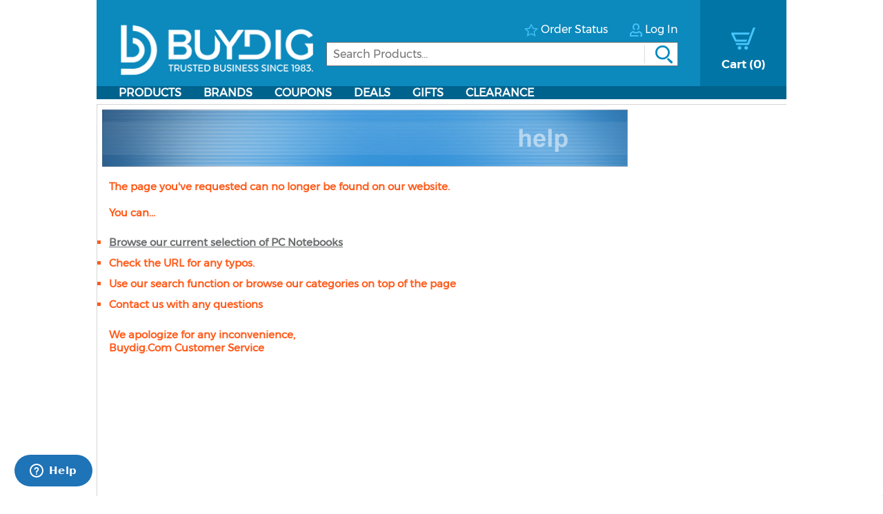

--- FILE ---
content_type: text/css
request_url: https://www.buydig.com/Assets/css/styles.css
body_size: 4210
content:
body{ 
      margin:0px; 
      font-family: Arial; 
      font-size:12px;
      color:#333333;
      background:#fff; 
      /*background-image:url('../Images/main_bg2.gif');
      background-repeat:repeat-x;background-color:#f0f0f0;*/ 
} 
/*td, div, p, textarea, span{color:#333333; font-size:12px; font-family: Arial;}*/
/*a:link, a:visited, a:active{color:#1f5683; font-size:12px;text-decoration:none;}*/
/*a:hover{color:#557b99; font-size:12px;text-decoration:underline;}*/
.txtSearch{font:bold 14px Arial, Helvetica, sans-serif;color:#000;}
.mainProduct{font:bold 14px Arial, Helvetica, sans-serif;color:#369;}
.priceProduct{font:bold 12px Arial, Helvetica, sans-serif;color:#F35813;}
.textBoxSearch{border:solid 1px #33699E;width:100px;height:21px;}
.description{font:italic bold 12px Arial, Helvetica, sans-serif;color:#444;}
.footer{font:bold 12px Arial, Helvetica, sans-serif;color:#333;}
.newsSavings{font:bold 14px Arial, Helvetica, sans-serif;color:#3788C1;}
.productDescription{font-size:12px;font-weight:300;color:#617082;}
.pageLinks{color:#FF5C1C; font-size:15px;font-weight:bold;}
A.pageLinks{font-size:15px;}
.filterSearch{font:bold 12px Arial, Helvetica, sans-serif;color:#369;}
.shipInfo{font:bold 12px Arial, Helvetica, sans-serif;color:#FF7806;}
.kitPrice{font:bold 12px Arial, Helvetica, sans-serif;color:#474747;}
.txt_Price{font-size:12px;width:45px;height:19px;font-weight:bold;color:#3F3F3F;border:1px solid #000;padding-top:2px;padding-left:1px;}
.bodyHeading{font:bold 12px Arial, Helvetica, sans-serif;color:#113A63;}
.checkoutTitle{font-size:16px;font-weight:bold;}
.msgWarning{font:bold 12px Arial, Helvetica, sans-serif;color:#F00;}
.lineDescription{font:bold 12px Arial, Helvetica, sans-serif;color:#000;}
.please{font:14px Arial, Helvetica, sans-serif;color:#486078;}
/*----------Links----------*/
a.lnk_goBack{font:12px Arial, Helvetica, sans-serif;font-weight:normal;text-decoration:none;color:#0086DD;}
a:link.lnk_goBack{font:12px Arial, Helvetica, sans-serif;font-weight:normal;text-decoration:none;color:#0086DD;}
a:visited.lnk_goBack{font:12px Arial, Helvetica, sans-serif;font-weight:normal;text-decoration:none;color:#0086DD;}
a:hover.lnk_goBack{font:12px Arial, Helvetica, sans-serif;font-weight:normal;text-decoration:none;color:#FF7E00;}
a:active.lnk_goBack{font:12px Arial, Helvetica, sans-serif;font-weight:normal;text-decoration:none;color:#0086DD;}
a.lnk_kitItem{font:11px Arial, Helvetica, sans-serif;font-weight:normal;text-decoration:none;color:#474747;}
a:link.lnk_kitItem{font:11px Arial, Helvetica, sans-serif;font-weight:normal;text-decoration:none;color:#474747;}
a:visited.lnk_kitItem{font:11px Arial, Helvetica, sans-serif;font-weight:normal;text-decoration:none;color:#474747;}
a:hover.lnk_kitItem{font:11px Arial, Helvetica, sans-serif;font-weight:normal;text-decoration:underline;color:#474747;}
a:active.lnk_kitItem{font:11px Arial, Helvetica, sans-serif;font-weight:normal;text-decoration:none;color:#474747;}
a.lnk_kitName{font:bold 14px Arial, Helvetica, sans-serif;color:#346799;text-decoration:none;}
a:link.lnk_kitName{font:bold 14px Arial, Helvetica, sans-serif;color:#346799;text-decoration:none;}
a:visited.lnk_kitName{font:bold 14px Arial, Helvetica, sans-serif;color:#346799;text-decoration:none;}
a:hover.lnk_kitName{font:bold 14px Arial, Helvetica, sans-serif;color:#346799;text-decoration:underline;}
a:active.lnk_kitName{font:bold 14px Arial, Helvetica, sans-serif;color:#346799;text-decoration:none;}
a.lnk_kitName_11px{font:bold 11px Arial, Helvetica, sans-serif;color:#346799;text-decoration:none;}
a:link.lnk_kitName_11px{font:bold 11px Arial, Helvetica, sans-serif;color:#346799;text-decoration:none;}
a:visited.lnk_kitName_11px{font:bold 11px Arial, Helvetica, sans-serif;color:#346799;text-decoration:none;}
a:hover.lnk_kitName_11px{font:bold 11px Arial, Helvetica, sans-serif;color:#346799;text-decoration:underline;}
a.lnk_kitDescription{font:bold 12px Arial, Helvetica, sans-serif;color:#346799;text-decoration:none;}
a:link.lnk_kitDescription{font:bold 12px Arial, Helvetica, sans-serif;color:#346799;text-decoration:none;}
a:visited.lnk_kitDescription{font:bold 12px Arial, Helvetica, sans-serif;color:#346799;text-decoration:none;}
a:hover.lnk_kitDescription{font:bold 12px Arial, Helvetica, sans-serif;color:#346799;text-decoration:underline;}
a:active.lnk_kitDescription{font:bold 12px Arial, Helvetica, sans-serif;color:#346799;text-decoration:none;} 
a.lnk_fullCategory{font:bold 11px Verdana, Arial, Helvetica, sans-serif;color:#FF6532;text-decoration:underline;}
a:link.lnk_fullCategory{font:bold 11px Verdana, Arial, Helvetica, sans-serif;color:#FF6532;text-decoration:underline;}
a:visited.lnk_fullCategory{font:bold 11px Verdana, Arial, Helvetica, sans-serif;color:#FF6532;text-decoration:underline;}
a:hover.lnk_fullCategory{font:bold 11px Verdana, Arial, Helvetica, sans-serif;color:#FF6532;text-decoration:none;}
a:active.lnk_fullCategory{font:bold 11px Verdana, Arial, Helvetica, sans-serif;color:#FF6532;text-decoration:underline;}
a.lnk_subCat{font:12px Verdana, Arial, Helvetica, sans-serif;color:#486078;text-decoration:underline;font-weight:normal;}
a:link.lnk_subCat{font:12px Verdana, Arial, Helvetica, sans-serif;color:#486078;text-decoration:underline;font-weight:normal;}
a:visited.lnk_subCat{font:12px Verdana, Arial, Helvetica, sans-serif;color:#486078;text-decoration:underline;font-weight:normal;}
a:hover.lnk_subCat{font:12px Verdana, Arial, Helvetica, sans-serif;color:#486078;text-decoration:none;font-weight:normal;}
a:active.lnk_subCat{font:12px Verdana, Arial, Helvetica, sans-serif;font-size:12px;color:#486078;text-decoration:underline;font-weight:normal;}

a.lnk_mainProduct{font:12px Arial, Helvetica, sans-serif;color:#369;text-decoration:none;font-weight:normal;}
a:link.lnk_mainProduct{font:12px Arial, Helvetica, sans-serif;color:#369;text-decoration:none;font-weight:normal;}
a:visited.lnk_mainProduct{font:12px Arial, Helvetica, sans-serif;color:#369;text-decoration:none;font-weight:normal;}
a:hover.lnk_mainProduct{font:12px Arial, Helvetica, sans-serif;color:#369;text-decoration:underline;font-weight:normal;}
a:active.lnk_mainProduct{font:12px Arial, Helvetica, sans-serif;color:#369;text-decoration:none;font-weight:normal;}

a.lnk_topMenu{font:bold 12px Arial, Helvetica, sans-serif;color:#3F3F3F;text-decoration:none;}
a:link.lnk_topMenu{font:bold 12px Arial, Helvetica, sans-serif;color:#3F3F3F;text-decoration:none;}
a:visited.lnk_topMenu{font:bold 12px Arial, Helvetica, sans-serif;color:#3F3F3F;text-decoration:none;}
a:hover.lnk_topMenu{font:bold 12px Arial, Helvetica, sans-serif;color:#3F3F3F;text-decoration:none;}
a:active.lnk_topMenu{font:bold 12px Arial, Helvetica, sans-serif;color:#3F3F3F;text-decoration:none;}
a.lnk_BottomLinks{color:#ffffff;font-weight:bold; border-bottom: solid 1px #75B2E3; line-height:18px;}
a:link.lnk_BottomLinks{color:#ffffff;}
a:visited.lnk_BottomLinks{color:#ffffff;}
a:hover.lnk_BottomLinks{color:#fafafa; text-decoration:none; border-bottom: solid 1px #ffffff;}
a:active.lnk_BottomLinks{color:#ffffff;}
a.lnk_RightLinks{font:12px Arial, Helvetica, sans-serif;color:#000;text-decoration:none;font-weight:normal;}
a:link.lnk_RightLinks{font:12px Arial, Helvetica, sans-serif;color:#000;text-decoration:none;font-weight:normal;}
a:visited.lnk_RightLinks{font:12px Arial, Helvetica, sans-serif;color:#000;text-decoration:none;font-weight:normal;}
a:hover.lnk_RightLinks{font:12px Arial, Helvetica, sans-serif;color:#000;text-decoration:none;font-weight:normal;}
a:active.lnk_RightLinks{font:12px Arial, Helvetica, sans-serif;color:#000;text-decoration:none;font-weight:normal;}
a.lnk_SearchProduct{font:bold 12px Arial, Helvetica, sans-serif;color:#31329C;text-decoration:underline;}
a:link.lnk_SearchProduct{font:bold 12px Arial, Helvetica, sans-serif;color:#31329C;text-decoration:underline;}
a:visited.lnk_SearchProduct{font:bold 12px Arial, Helvetica, sans-serif;color:#31329C;text-decoration:underline;}
a:hover.lnk_SearchProduct{font:bold 12px Arial, Helvetica, sans-serif;color:#31329C;text-decoration:none;}
a:active.lnk_SearchProduct{font:bold 12px Arial, Helvetica, sans-serif;color:#31329C;text-decoration:underline;}

a.lnk_Categories{font:bold 12px Arial, Helvetica, sans-serif;color:#369;text-decoration:none;}
a:link.lnk_Categories{font:bold 12px Arial, Helvetica, sans-serif;color:#336699;text-decoration:none;}
a:visited.lnk_Categories{font:bold 12px Arial, Helvetica, sans-serif;color:#369;text-decoration:none;}
a:hover.lnk_Categories{font:bold 12px Arial, Helvetica, sans-serif;color:#369;text-decoration: underline;}
a:active.lnk_Categories{font:bold 12px Arial, Helvetica, sans-serif;color:#369;text-decoration:none;}

a:active.blueLink{font:13px Arial, Helvetica, sans-serif;color:#1B5594;text-decoration:none;font-weight:normal;}
a:hover.blueLink{font:13px Arial, Helvetica, sans-serif;color:#1B5594;text-decoration:none;font-weight:normal;}
a:visited.blueLink{font:13px Arial, Helvetica, sans-serif;color:#1B5594;text-decoration:none;font-weight:normal;}
a:link.blueLink{font:13px Arial, Helvetica, sans-serif;color:#1B5594;text-decoration:none;font-weight:normal;}
a.shipInfo{font:bold 12px Arial, Helvetica, sans-serif;color:#FF7806;text-decoration:none}
a.shipInfo:link{font:bold 12px Arial, Helvetica, sans-serif;color:#FF7806;text-decoration:none}
a.shipInfo:hover{font:bold 12px Arial, Helvetica, sans-serif;color:#FF7806;text-decoration:none}
a.shipInfo:active{font:bold 12px Arial, Helvetica, sans-serif;color:#FF7806;text-decoration:none}
a.shipInfo:visited{font:bold 12px Arial, Helvetica, sans-serif;color:#FF7806;text-decoration:none}

a.link_breadcrumbs{font:12px Arial;color:#414141;text-decoration:none}
a.link_breadcrumbs:link{font:12px Arial;color:#414141;text-decoration:none}
a.link_breadcrumbs:hover{font:12px Arial;color:#414141;text-decoration:underline}
a.link_breadcrumbs:active{font:12px Arial;color:#414141;text-decoration:none}
a.link_breadcrumbs:visited{font:12px Arial;color:#414141;text-decoration:none}

a.proddescLink:link{font:11px Arial, Helvetica, sans-serif;color:#6e6e6e;text-decoration:underline}
a.proddescLink:hover{font:11px Arial, Helvetica, sans-serif;color:#6e6e6e;text-decoration:underline}
a.proddescLink:active{font:11px Arial, Helvetica, sans-serif;color:#6e6e6e;text-decoration:underline}
a.proddescLink:visited{font:11px Arial, Helvetica, sans-serif;color:#6e6e6e;text-decoration:underline}
a.masterLink:link{font:14px Arial, Helvetica, sans-serif;color:#000;text-decoration:none;font-weight:bold}
a.masterLink:hover{font:14px Arial, Helvetica, sans-serif;color:#000;text-decoration:underline;font-weight:bold}
a.masterLink:active{font:14px Arial, Helvetica, sans-serif;color:#000;text-decoration:none;font-weight:bold}
a.masterLink:visited{font:14px Arial, Helvetica, sans-serif;color:#000;text-decoration:none;font-weight:bold}
a.mediumLink:link{font:bold 12px Arial, Helvetica, sans-serif;color:#000;text-decoration:none;}
a.mediumLink:hover{font:bold 12px Arial, Helvetica, sans-serif;color:#000;text-decoration:underline;}
a.mediumLink:active{font:bold 12px Arial, Helvetica, sans-serif;color:#000;text-decoration:none;}
a.mediumLink:visited{font:bold 12px Arial, Helvetica, sans-serif;color:#000;text-decoration:none;}
a.minorLink:link{font:bold 11px Arial, Helvetica, sans-serif;color:#000;text-decoration:none;}
a.minorLink:hover{font:bold 11px Arial, Helvetica, sans-serif;color:#000;text-decoration:underline;}
a.minorLink:active{font:bold 11px Arial, Helvetica, sans-serif;color:#000;text-decoration:none;}
a.minorLink:visited{font:bold 11px Arial, Helvetica, sans-serif;color:#000;text-decoration:none;}
a.showingLink:link{font:12px Arial, Helvetica, sans-serif;color:#000;}
a.showingLink:hover{font:12px Arial, Helvetica, sans-serif;color:#000;}
a.showingLink:visited{font:12px Arial, Helvetica, sans-serif;color:#000;}
a.showingLink:active{font:12px Arial, Helvetica, sans-serif;color:#000;}
A.lnkBlue:link{font:bold 10px Verdana;color:#455261;text-decoration:none;}
A.lnkBlue:visited{font:bold 10px Verdana;color:#455261;text-decoration:none;}
A.lnkBlue:hover{font:bold 10px Verdana;color:#455261;text-decoration:underline;}
A.lnkBlue:active{font:bold 10px Verdana;color:#455261;text-decoration:none;}
a.bluelink2{FONT-WEIGHT:normal;COLOR:#8b8b8b;FONT:12px verdana,arial;TEXT-DECORATION:none;}
a:active.bluelink2{FONT-WEIGHT:normal;COLOR:#1B5594;FONT:12px verdana,arial;TEXT-DECORATION:none;}
a:visited.bluelink2{FONT-WEIGHT:normal;COLOR:#1B5594;FONT:12px verdana,arial;TEXT-DECORATION:none;}
a:hover.bluelink2{FONT-WEIGHT:normal;COLOR:#1B5594;FONT:12px verdana,arial;TEXT-DECORATION:underline;}
A.rowWhite:link{font:bold 12px Arial, Helvetica, sans-serif;color:#fff;text-decoration:none;}
A.rowWhite:active{font:bold 12px Arial, Helvetica, sans-serif;color:#fff;text-decoration:none;}
A.rowWhite:hover{font:bold 12px Arial, Helvetica, sans-serif;color:#fff;text-decoration:underline;}
A.rowWhite:visited{font:bold 12px Arial, Helvetica, sans-serif;color:#fff;text-decoration:none;}
a.lite_blue:link{font:bold 12px Arial, Helvetica, sans-serif;color:#448FC5;text-decoration:none;} 
a.lite_blue:active{font:bold 12px Arial, Helvetica, sans-serif;color:#448FC5;text-decoration:none;} 
a.lite_blue:hover{font:bold 12px Arial, Helvetica, sans-serif;color:#448FC5;text-decoration:none;} 
a.lite_blue:visited{font:bold 12px Arial, Helvetica, sans-serif;color:#448FC5;text-decoration:none;}
a.you_link:link{font:11px Arial, Helvetica, sans-serif;color:#535353;font-weight:normal;text-decoration:none;} 
a.you_link:active{font:11px Arial, Helvetica, sans-serif;color:#535353;font-weight:normal;text-decoration:none;} 
a.you_link:hover{font:11px Arial, Helvetica, sans-serif;color:#535353;font-weight:normal;text-decoration:underline;} 
a.you_link:visited{font:11px Arial, Helvetica, sans-serif;color:#535353;font-weight:normal;text-decoration:none;} 
.blueText{font:bold 12px Arial, Helvetica, sans-serif;color:#1B5594;text-decoration:none;}
.grayText{font:bold 12px Arial, Helvetica, sans-serif;color:#8c99a2;text-decoration:none;}
.blueText_14px{font:bold 16px Arial, Helvetica, sans-serif;color:#1B5594;text-decoration:none;}
.orangeText{font:12px Arial, Helvetica, sans-serif;color:#FF7806;text-decoration:none;font-weight:normal;}
.pointer_cursor{cursor:pointer;}
a.MenuMaster{text-decoration:none;font:11px Arial, Helvetica, sans-serif;color:#000;font-weight:normal;}
.reg{font:bold 20px Arial, Helvetica, sans-serif;color:#369;}
.sho{font:18px Arial, Helvetica, sans-serif;color:#369;}
.prdName{font:bold 18px Arial, Helvetica, sans-serif;color:#369;}
.blue_search{font:bold 14px Arial, Helvetica, sans-serif;color:#369;}
.pls{font:bold 12px Arial, Helvetica, sans-serif;color:#455261;}
.you{font:11px Arial, Helvetica, sans-serif;color:#535353;}
.rate{font:bold 12px Arial, Helvetica, sans-serif;color:#6e6e6e;}
.based{font:bold 11px Arial, Helvetica, sans-serif;color:#6e6e6e;}
.proddesc{font:11px Arial, Helvetica, sans-serif;color:#6e6e6e;}
.showing{font:12px Arial, Helvetica, sans-serif;color:#000;}	
.votes{font:11px Arial, Helvetica, sans-serif;color:#333;}
.not{font:bold 11px Arial, Helvetica, sans-serif;color:#DC2525;}
.blue_text_bold{font:bold 12px Arial, Helvetica, sans-serif;color:#113A63;}
.gray_text_12px{font:bold 12px Arial, Helvetica, sans-serif;color:#70879E;} 
.lite_blue{font:bold 12px Arial, Helvetica, sans-serif;color:#448FC5;} 
.bluestylelittle{font:12px verdana,arial;color:#006;}
.newstyle{font:11px verdana,arial;color:#1B5594;}
.not2{font:bold 12px Arial, Helvetica, sans-serif;color:#FD8F38;}
.youred{font:bold 12px Arial, Helvetica, sans-serif;color:#F00;}
.ratings{font:bold 11px Arial, Helvetica, sans-serif;color:#2473c8;}
.based2{font:10px Arial,Helvetica,sans-serif;color:#7b7b7b;}
.prodname{font:bold 16px Arial, Helvetica, sans-serif;color:#f80;}
.asterix{font:bold 11px Arial, Helvetica, sans-serif;color:#f80;}
.criteria{font:12px Arial, Helvetica, sans-serif;color:#2575cd;}
/*.row{font:8pt arial;color:#000;}*/
.rew{font:8pt arial;color:red}
.breadcrumbs{font:10px arial;color:#414141;}
.kitName{font:bold 14px Arial, Helvetica, sans-serif;color:#346799;text-decoration:none;}
span.hello{font:bold 14px Arial;color:#7f7f7f;margin:0;padding:0;}
span.user{font:bold 14px Arial;color:#ff571d;margin:0;padding:0;}
td.welcome_user{background-image:url('../assets/images/signout_div.jpg');background-position:center;background-repeat:no-repeat;vertical-align:middle;}
td.welcome_user img{vertical-align:middle;}
td.normaltext{padding:7px;}
td.normaltext2{font:14px Arial;font-style:normal;color:#363636;text-align:left;padding-left:6px;}
td.arrowdiv{width:6px;padding-left:10px;} 
table.arrowcontent{border:solid 1px #e4e4e4;background-color:#f5f5f5;height:20px;width:100%;}


/* --------------- NEW STYLES ------------------------*/
.top_bg_line { background-color:#266faa; background-image:url(../images/topline-bg.gif); }
#dropmenudiv {background-color:#ffffff;position:absolute;border:solid 1px #1f5683;padding-bottom:5px;}
#dropmenudiv a {width: 100%;display: block;height:23px;vertical-align:middle;text-decoration:none;overflow: visible;text-indent: 8px;overflow-x: auto;color:#1f5683;padding-top: 5px;}
#dropmenudiv a:hover{background-color:#e8e8e8;}
.topMenuTable{position:relative; vertical-align:top;}
a.cartText {color: red; font-weight:bold; text-decoration:underline;} 
.topMenuSeparator{color: #1f5683}
.search_bg {background-color:#ececec;}
.footerTable {width:100%; background:rgb(245, 245, 245);}
.filterText {font-weight:bold; font-size:14px;}
.topLinks {font-family:Verdana; color:#084880;font-size:11px;}
a.topLinks {text-decoration:underline;}
a:visited.topLinks {text-decoration:underline;}
a:hover.topLinks {text-decoration:underline;}
.instock {color:#333333; font-size:medium; font-weight:bold;}
.price {font-size:x-large; color:#bd0000; font-weight:bold;}
.dollarSign {font-size:x-large; color:#bd0000; font-weight:bold;}
.priceDetail {font-size:13px;color:#7b7b7b;}
.ourPrice {font-size:medium;color:#333333;}
.heading {font-family:Verdana; font-size:16px; font-weight:bold; color:#4f5d6b;}
IMG {border:none;}
.bgcolor01 { background-color: #4087c0; }
.bgcolor02 { background-color: #4087c0; }
.videoButton { z-index:10; position:absolute; left:0; top:0; display:block; margin:0px 0 0 0px; padding:0; width:100px; height:100px; clear:both;  background-image:url(../images/videobutton2.gif); background-repeat:no-repeat; min-height:0;}
.buybox_container { border-radius: 4px; border: 1px #ddd solid; background-color:#fff; padding:20px; } /*bbdcf8*/
.prodPrice {font-size:medium; color:#333; font-weight:bold; }
.sep {clear:both;height:10px;}
.vertical-sep{float:left;width:1px;height:20px;margin:5px 12px 0 12px; /*background-color:#e2e2e2;*/}
.header-bg{background-color:#2171c2;}

/* --------------- buttons ------------------------*/
.btn01{
    padding: 7px; 
    cursor:pointer; 
    font-size:14px; color: #fff; font-weight: bold;
    background-color: #f67102; border: solid 1px #f67102; 
}

.btn02 {
	-moz-box-shadow:inset 0px 1px 0px 0px #ffffff;
	-webkit-box-shadow:inset 0px 1px 0px 0px #ffffff;
	box-shadow:inset 0px 1px 0px 0px #ffffff;
	background:-webkit-gradient( linear, left top, left bottom, color-stop(0.05, #ffffff), color-stop(1, #f0f2ff) );
	background:-moz-linear-gradient( center top, #ffffff 5%, #f0f2ff 100% );
	filter:progid:DXImageTransform.Microsoft.gradient(startColorstr='#ffffff', endColorstr='#f0f2ff');
	background-color:#ffffff;
	-moz-border-radius:6px;
	-webkit-border-radius:6px;
	border-radius:6px;
	border:1px solid #dcdcdc;
	display:inline-block;
	color:#616161;
	font-family:Arial;
	font-size:14px;
	font-weight:bold;
	padding:5px;
	text-decoration:none;
	text-shadow:1px 1px 0px #ffffff;
	text-align: center;
	cursor:pointer;
	width:100px;
}
.btn02:hover {
	background:-webkit-gradient( linear, left top, left bottom, color-stop(0.05, #f0f2ff), color-stop(1, #ffffff) );
	background:-moz-linear-gradient( center top, #f0f2ff 5%, #ffffff 100% );
	filter:progid:DXImageTransform.Microsoft.gradient(startColorstr='#f0f2ff', endColorstr='#ffffff');
	background-color:#f0f2ff;
}
.btn02:active {
	position:relative;
	top:1px;
}

.btn03 {
	-moz-box-shadow: 0px 1px 0px 0px #fff6af;
	-webkit-box-shadow: 0px 1px 0px 0px #fff6af;
	box-shadow: 0px 1px 0px 0px #fff6af;
	background:-webkit-gradient(linear, left top, left bottom, color-stop(0.05, #ffec64), color-stop(1, #ffab23));
	background:-moz-linear-gradient(top, #ffec64 5%, #ffab23 100%);
	background:-webkit-linear-gradient(top, #ffec64 5%, #ffab23 100%);
	background:-o-linear-gradient(top, #ffec64 5%, #ffab23 100%);
	background:-ms-linear-gradient(top, #ffec64 5%, #ffab23 100%);
	background:linear-gradient(to bottom, #ffec64 5%, #ffab23 100%);
	filter:progid:DXImageTransform.Microsoft.gradient(startColorstr='#ffec64', endColorstr='#ffab23',GradientType=0);
	background-color:#ffec64;
	-moz-border-radius:6px;
	-webkit-border-radius:6px;
	border-radius:6px;
	border:1px solid #ffaa22;
	display:inline-block;
	cursor:pointer;
    font-family:Arial !important;
	/*font-size:17px !important;*/
	font-weight:bold !important;
	padding:7px 10px 7px 10px;
	text-decoration:none !important;
	text-shadow:0px 1px 0px #ffee66;
    text-align:center;
    color:#000;
}
.btn03:hover {
	background:-webkit-gradient(linear, left top, left bottom, color-stop(0.05, #fee21c), color-stop(1, #ffab23));
	background:-moz-linear-gradient(top, #fee21c 5%, #ffab23 100%);
	background:-webkit-linear-gradient(top, #fee21c 5%, #ffab23 100%);
	background:-o-linear-gradient(top, #fee21c 5%, #ffab23 100%);
	background:-ms-linear-gradient(top, #fee21c 5%, #ffab23 100%);
	background:linear-gradient(to bottom, #fee21c 5%, #ffab23 100%);
	filter:progid:DXImageTransform.Microsoft.gradient(startColorstr='#fee21c', endColorstr='#ffab23',GradientType=0);
	background-color:#fee21c;
    color:#333;
}
.btn03:active {
	position:relative;
	top:1px;
}
.btn03-sm {
    padding-top: 3px;
    padding-bottom: 3px;
}

/*Product.aspx Photo Gallery*/
ProductPhotoGallery > div { float: left; width: 100%;}

.GalleryThumbnail {width:65px; cursor:pointer; margin:5px; padding:3px; border: solid 1px #fff;}
.PopupGalleryThumbnail{width:auto;height:auto; cursor:pointer; margin:5px;padding:3px; border: solid 1px #fff;}
.HighlightedThumbnail {border: solid 1px #414141;}
#ProductPhotoGalleryImageContainer {position:relative; min-height:150px;}
#ProductPhotoGalleryImageContainer > img {width:100%; cursor:pointer;}

#ImageContainerSpinnerOverlay, #ImageContainerSpinnerOverlayPopUp 
{opacity:0.5; position:absolute; background:#FFFFFF; width: 100%; height: 100%; top: 0%; bottom: 0%; z-index: 10; display:none;}

#ImageContainerSpinnerOverlay > img, #ImageContainerSpinnerOverlayPopUp > img
{position:absolute; top:50%; left:50%; margin-top:-50px; margin-left:-50px;}

/*Photo gallery popup*/
#ProductPhotoGalleryExtendedOverlay {position:fixed; background-color: rgba(0,0,0,0.5); width:100%; height:100%; display:none; left:0%; top:0%; z-index:100;}
#ProductPhotoGalleryExtendedPopUp {position:relative; background:#FFF; opacity:1 !important; width:80%; height:80%; top:10%; left:10%;}
#PopUpBody {height: 76%; width: 100%; float: left;}
#PopUpBody > div {height:100%; float:left;}
#PopUpFooter {width:100%; height:12%; float:left;}
#PopUpCloseButton {position: relative; float: right; }

.PopUpControl { 
    -moz-user-select: -moz-none; 
    -khtml-user-select: none; 
    -webkit-user-select: none; 
    -ms-user-select: none; 
    user-select: none;
    font-family: monospace;
    color:#d7d7d7; font-size:5em; font-weight:bold; 
    cursor: pointer;
}
.PopUpControl:hover {color:#cccccc;}

#ProductPhotoGalleryExtendedThumbnails {width: 25%; overflow-y:auto;}

#ProductPhotoGalleryExtendedImageContainer {width: 75%;}
#ProductPhotoGalleryExtendedImageContainer > div {height: 100%; float: left;}
#LeftArrowContainer,#RightArrowContainer {width:5%;}
#PopUpLeftArrow, #PopUpRightArrow {position:relative; top:40%;}
#PopUpImageContainer {width:90%; overflow:hidden; text-align:center; position:relative;}
.PopupGalleryMiddle {width:auto; height:auto; cursor:pointer; position:relative;}
.PopupGalleryBig {width:auto; height:auto; cursor:pointer; position:relative;}
.GalleryBig {height: 100%; cursor:pointer;}
.quick-view {
    display:none; 
    position:absolute; 
    top:40%; 
    left:33%;
    padding: 5px 10px;
    font-size: 12px;
    line-height: 1.5;
    color: #333333;
    font-weight: normal;
    background-color: #fbd765;
    border-radius: 3px;
    border: 1px solid #c38308;
    margin-bottom: 0;
    text-align: center;
    white-space: nowrap;
    vertical-align: middle;
    touch-action: manipulation;
    cursor: pointer;
    -webkit-user-select: none;
    background-image: none;
}

.icon{ float:left; width: 30px; height: 30px;}
.icon-label{ float:left; margin:4px 0 0 0; }
.icon-idea{ background: url(../images/did-you-know.png) no-repeat #fff;  }
.icon-dollar{ background: url(../images/dollar-icon.png) no-repeat #fff;  }

/*start jqueryUI theme*/
.ui-autocomplete .ui-menu-item { font-size:1.7rem; color:#555555;  }
/*.ui-autocomplete .ui-menu-item:hover { font-size:1.4rem; color:#555555;  }*/
.ui-autocomplete-term { font-weight: bold; color: #2171c2; }

/*end jqueryUI theme*/



/*start bootstrap theme*/
.navbar { margin-bottom:0;background-color: #2171c2; color:white;  }
.navbar-default { border:none; border-radius:0;  }
.navbar-default a{ color:white;  }
.navbar-default .navbar-nav>li>a{ color:white;  }
.navbar-default .navbar-nav>li>a:hover{ color:#f7f7f7;  }

.well { border-radius: 0px; margin:0; }
.well-sm { border-radius: 0px; margin:0; }
.text-warning { color:#FF7806 }
a.text-warning:focus, a.text-warning:hover { color:#FF7806 }

.carousel-inner>.item {
    -webkit-transition: 0.4s ease-in-out left;  
    transition: 0.4s ease-in-out left;
    -webkit-transition: 0.4s, ease-in-out, left;
    -moz-transition: 0.4s, ease-in-out, left;
    -o-transition: 0.4s, ease-in-out, left;
    transition: 0.4s, ease-in-out, left;
}

.carousel-control.left { background:none;  }
.carousel-control.right { background:none;  }
.carousel-caption { font-size:1.5rem; color:#FF7806; font-weight:bold; text-shadow:none;  }
/* Previous button  */
.carousel-control.left 
{
  left: 0;
  background-image: none;
  background: none repeat scroll 0 0 #222222;
  border: 4px solid #FFFFFF;
  border-radius: 23px 23px 23px 23px;
  height: 40px;
  width : 40px;
  margin-top: 30px
}
/* Next button  */
.carousel-control.right 
{
  right: 0 !important;
  background-image: none;
  background: none repeat scroll 0 0 #222222;
  border: 4px solid #FFFFFF;
  border-radius: 23px 23px 23px 23px;
  height: 40px;
  width : 40px;
  margin-top: 30px
}
/*center carousel items*/
/*.carousel-inner img {
  margin: auto;
}*/



/*end bootstrap theme*/


--- FILE ---
content_type: text/css
request_url: https://www.buydig.com/assets/css/styles.css?v=7
body_size: 4156
content:
body{ 
      margin:0px; 
      font-family: Arial; 
      font-size:12px;
      color:#333333;
      background:#fff; 
      /*background-image:url('../Images/main_bg2.gif');
      background-repeat:repeat-x;background-color:#f0f0f0;*/ 
} 
/*td, div, p, textarea, span{color:#333333; font-size:12px; font-family: Arial;}*/
/*a:link, a:visited, a:active{color:#1f5683; font-size:12px;text-decoration:none;}*/
/*a:hover{color:#557b99; font-size:12px;text-decoration:underline;}*/
.txtSearch{font:bold 14px Arial, Helvetica, sans-serif;color:#000;}
.mainProduct{font:bold 14px Arial, Helvetica, sans-serif;color:#369;}
.priceProduct{font:bold 12px Arial, Helvetica, sans-serif;color:#F35813;}
.textBoxSearch{border:solid 1px #33699E;width:100px;height:21px;}
.description{font:italic bold 12px Arial, Helvetica, sans-serif;color:#444;}
.footer{font:bold 12px Arial, Helvetica, sans-serif;color:#333;}
.newsSavings{font:bold 14px Arial, Helvetica, sans-serif;color:#3788C1;}
.productDescription{font-size:12px;font-weight:300;color:#617082;}
.pageLinks{color:#FF5C1C; font-size:15px;font-weight:bold;}
A.pageLinks{font-size:15px;}
.filterSearch{font:bold 12px Arial, Helvetica, sans-serif;color:#369;}
.shipInfo{font:bold 12px Arial, Helvetica, sans-serif;color:#FF7806;}
.kitPrice{font:bold 12px Arial, Helvetica, sans-serif;color:#474747;}
.txt_Price{font-size:12px;width:45px;height:19px;font-weight:bold;color:#3F3F3F;border:1px solid #000;padding-top:2px;padding-left:1px;}
.bodyHeading{font:bold 12px Arial, Helvetica, sans-serif;color:#113A63;}
.checkoutTitle{font-size:16px;font-weight:bold;}
.msgWarning{font:bold 12px Arial, Helvetica, sans-serif;color:#F00;}
.lineDescription{font:bold 12px Arial, Helvetica, sans-serif;color:#000;}
.please{font:14px Arial, Helvetica, sans-serif;color:#486078;}
/*----------Links----------*/
a.lnk_goBack{font:12px Arial, Helvetica, sans-serif;font-weight:normal;text-decoration:none;color:#0086DD;}
a:link.lnk_goBack{font:12px Arial, Helvetica, sans-serif;font-weight:normal;text-decoration:none;color:#0086DD;}
a:visited.lnk_goBack{font:12px Arial, Helvetica, sans-serif;font-weight:normal;text-decoration:none;color:#0086DD;}
a:hover.lnk_goBack{font:12px Arial, Helvetica, sans-serif;font-weight:normal;text-decoration:none;color:#FF7E00;}
a:active.lnk_goBack{font:12px Arial, Helvetica, sans-serif;font-weight:normal;text-decoration:none;color:#0086DD;}
a.lnk_kitItem{font:11px Arial, Helvetica, sans-serif;font-weight:normal;text-decoration:none;color:#474747;}
a:link.lnk_kitItem{font:11px Arial, Helvetica, sans-serif;font-weight:normal;text-decoration:none;color:#474747;}
a:visited.lnk_kitItem{font:11px Arial, Helvetica, sans-serif;font-weight:normal;text-decoration:none;color:#474747;}
a:hover.lnk_kitItem{font:11px Arial, Helvetica, sans-serif;font-weight:normal;text-decoration:underline;color:#474747;}
a:active.lnk_kitItem{font:11px Arial, Helvetica, sans-serif;font-weight:normal;text-decoration:none;color:#474747;}
a.lnk_kitName{font:bold 14px Arial, Helvetica, sans-serif;color:#346799;text-decoration:none;}
a:link.lnk_kitName{font:bold 14px Arial, Helvetica, sans-serif;color:#346799;text-decoration:none;}
a:visited.lnk_kitName{font:bold 14px Arial, Helvetica, sans-serif;color:#346799;text-decoration:none;}
a:hover.lnk_kitName{font:bold 14px Arial, Helvetica, sans-serif;color:#346799;text-decoration:underline;}
a:active.lnk_kitName{font:bold 14px Arial, Helvetica, sans-serif;color:#346799;text-decoration:none;}
a.lnk_kitName_11px{font:bold 11px Arial, Helvetica, sans-serif;color:#346799;text-decoration:none;}
a:link.lnk_kitName_11px{font:bold 11px Arial, Helvetica, sans-serif;color:#346799;text-decoration:none;}
a:visited.lnk_kitName_11px{font:bold 11px Arial, Helvetica, sans-serif;color:#346799;text-decoration:none;}
a:hover.lnk_kitName_11px{font:bold 11px Arial, Helvetica, sans-serif;color:#346799;text-decoration:underline;}
a.lnk_kitDescription{font:bold 12px Arial, Helvetica, sans-serif;color:#346799;text-decoration:none;}
a:link.lnk_kitDescription{font:bold 12px Arial, Helvetica, sans-serif;color:#346799;text-decoration:none;}
a:visited.lnk_kitDescription{font:bold 12px Arial, Helvetica, sans-serif;color:#346799;text-decoration:none;}
a:hover.lnk_kitDescription{font:bold 12px Arial, Helvetica, sans-serif;color:#346799;text-decoration:underline;}
a:active.lnk_kitDescription{font:bold 12px Arial, Helvetica, sans-serif;color:#346799;text-decoration:none;} 
a.lnk_fullCategory{font:bold 11px Verdana, Arial, Helvetica, sans-serif;color:#FF6532;text-decoration:underline;}
a:link.lnk_fullCategory{font:bold 11px Verdana, Arial, Helvetica, sans-serif;color:#FF6532;text-decoration:underline;}
a:visited.lnk_fullCategory{font:bold 11px Verdana, Arial, Helvetica, sans-serif;color:#FF6532;text-decoration:underline;}
a:hover.lnk_fullCategory{font:bold 11px Verdana, Arial, Helvetica, sans-serif;color:#FF6532;text-decoration:none;}
a:active.lnk_fullCategory{font:bold 11px Verdana, Arial, Helvetica, sans-serif;color:#FF6532;text-decoration:underline;}
a.lnk_subCat{font:12px Verdana, Arial, Helvetica, sans-serif;color:#486078;text-decoration:underline;font-weight:normal;}
a:link.lnk_subCat{font:12px Verdana, Arial, Helvetica, sans-serif;color:#486078;text-decoration:underline;font-weight:normal;}
a:visited.lnk_subCat{font:12px Verdana, Arial, Helvetica, sans-serif;color:#486078;text-decoration:underline;font-weight:normal;}
a:hover.lnk_subCat{font:12px Verdana, Arial, Helvetica, sans-serif;color:#486078;text-decoration:none;font-weight:normal;}
a:active.lnk_subCat{font:12px Verdana, Arial, Helvetica, sans-serif;font-size:12px;color:#486078;text-decoration:underline;font-weight:normal;}

a.lnk_mainProduct{font:12px Arial, Helvetica, sans-serif;color:#369;text-decoration:none;font-weight:normal;}
a:link.lnk_mainProduct{font:12px Arial, Helvetica, sans-serif;color:#369;text-decoration:none;font-weight:normal;}
a:visited.lnk_mainProduct{font:12px Arial, Helvetica, sans-serif;color:#369;text-decoration:none;font-weight:normal;}
a:hover.lnk_mainProduct{font:12px Arial, Helvetica, sans-serif;color:#369;text-decoration:underline;font-weight:normal;}
a:active.lnk_mainProduct{font:12px Arial, Helvetica, sans-serif;color:#369;text-decoration:none;font-weight:normal;}

a.lnk_topMenu{font:bold 12px Arial, Helvetica, sans-serif;color:#3F3F3F;text-decoration:none;}
a:link.lnk_topMenu{font:bold 12px Arial, Helvetica, sans-serif;color:#3F3F3F;text-decoration:none;}
a:visited.lnk_topMenu{font:bold 12px Arial, Helvetica, sans-serif;color:#3F3F3F;text-decoration:none;}
a:hover.lnk_topMenu{font:bold 12px Arial, Helvetica, sans-serif;color:#3F3F3F;text-decoration:none;}
a:active.lnk_topMenu{font:bold 12px Arial, Helvetica, sans-serif;color:#3F3F3F;text-decoration:none;}
a.lnk_BottomLinks{color:#ffffff;font-weight:bold; border-bottom: solid 1px #75B2E3; line-height:18px;}
a:link.lnk_BottomLinks{color:#ffffff;}
a:visited.lnk_BottomLinks{color:#ffffff;}
a:hover.lnk_BottomLinks{color:#fafafa; text-decoration:none; border-bottom: solid 1px #ffffff;}
a:active.lnk_BottomLinks{color:#ffffff;}
a.lnk_RightLinks{font:12px Arial, Helvetica, sans-serif;color:#000;text-decoration:none;font-weight:normal;}
a:link.lnk_RightLinks{font:12px Arial, Helvetica, sans-serif;color:#000;text-decoration:none;font-weight:normal;}
a:visited.lnk_RightLinks{font:12px Arial, Helvetica, sans-serif;color:#000;text-decoration:none;font-weight:normal;}
a:hover.lnk_RightLinks{font:12px Arial, Helvetica, sans-serif;color:#000;text-decoration:none;font-weight:normal;}
a:active.lnk_RightLinks{font:12px Arial, Helvetica, sans-serif;color:#000;text-decoration:none;font-weight:normal;}
a.lnk_SearchProduct{font:bold 12px Arial, Helvetica, sans-serif;color:#31329C;text-decoration:underline;}
a:link.lnk_SearchProduct{font:bold 12px Arial, Helvetica, sans-serif;color:#31329C;text-decoration:underline;}
a:visited.lnk_SearchProduct{font:bold 12px Arial, Helvetica, sans-serif;color:#31329C;text-decoration:underline;}
a:hover.lnk_SearchProduct{font:bold 12px Arial, Helvetica, sans-serif;color:#31329C;text-decoration:none;}
a:active.lnk_SearchProduct{font:bold 12px Arial, Helvetica, sans-serif;color:#31329C;text-decoration:underline;}

a.lnk_Categories{font:bold 12px Arial, Helvetica, sans-serif;color:#369;text-decoration:none;}
a:link.lnk_Categories{font:bold 12px Arial, Helvetica, sans-serif;color:#336699;text-decoration:none;}
a:visited.lnk_Categories{font:bold 12px Arial, Helvetica, sans-serif;color:#369;text-decoration:none;}
a:hover.lnk_Categories{font:bold 12px Arial, Helvetica, sans-serif;color:#369;text-decoration: underline;}
a:active.lnk_Categories{font:bold 12px Arial, Helvetica, sans-serif;color:#369;text-decoration:none;}

a:active.blueLink{font:13px Arial, Helvetica, sans-serif;color:#1B5594;text-decoration:none;font-weight:normal;}
a:hover.blueLink{font:13px Arial, Helvetica, sans-serif;color:#1B5594;text-decoration:none;font-weight:normal;}
a:visited.blueLink{font:13px Arial, Helvetica, sans-serif;color:#1B5594;text-decoration:none;font-weight:normal;}
a:link.blueLink{font:13px Arial, Helvetica, sans-serif;color:#1B5594;text-decoration:none;font-weight:normal;}
a.shipInfo{font:bold 12px Arial, Helvetica, sans-serif;color:#FF7806;text-decoration:none}
a.shipInfo:link{font:bold 12px Arial, Helvetica, sans-serif;color:#FF7806;text-decoration:none}
a.shipInfo:hover{font:bold 12px Arial, Helvetica, sans-serif;color:#FF7806;text-decoration:none}
a.shipInfo:active{font:bold 12px Arial, Helvetica, sans-serif;color:#FF7806;text-decoration:none}
a.shipInfo:visited{font:bold 12px Arial, Helvetica, sans-serif;color:#FF7806;text-decoration:none}

a.link_breadcrumbs{font:12px Arial;color:#414141;text-decoration:none}
a.link_breadcrumbs:link{font:12px Arial;color:#414141;text-decoration:none}
a.link_breadcrumbs:hover{font:12px Arial;color:#414141;text-decoration:underline}
a.link_breadcrumbs:active{font:12px Arial;color:#414141;text-decoration:none}
a.link_breadcrumbs:visited{font:12px Arial;color:#414141;text-decoration:none}

a.proddescLink:link{font:11px Arial, Helvetica, sans-serif;color:#6e6e6e;text-decoration:underline}
a.proddescLink:hover{font:11px Arial, Helvetica, sans-serif;color:#6e6e6e;text-decoration:underline}
a.proddescLink:active{font:11px Arial, Helvetica, sans-serif;color:#6e6e6e;text-decoration:underline}
a.proddescLink:visited{font:11px Arial, Helvetica, sans-serif;color:#6e6e6e;text-decoration:underline}
a.masterLink:link{font:14px Arial, Helvetica, sans-serif;color:#000;text-decoration:none;font-weight:bold}
a.masterLink:hover{font:14px Arial, Helvetica, sans-serif;color:#000;text-decoration:underline;font-weight:bold}
a.masterLink:active{font:14px Arial, Helvetica, sans-serif;color:#000;text-decoration:none;font-weight:bold}
a.masterLink:visited{font:14px Arial, Helvetica, sans-serif;color:#000;text-decoration:none;font-weight:bold}
a.mediumLink:link{font:bold 12px Arial, Helvetica, sans-serif;color:#000;text-decoration:none;}
a.mediumLink:hover{font:bold 12px Arial, Helvetica, sans-serif;color:#000;text-decoration:underline;}
a.mediumLink:active{font:bold 12px Arial, Helvetica, sans-serif;color:#000;text-decoration:none;}
a.mediumLink:visited{font:bold 12px Arial, Helvetica, sans-serif;color:#000;text-decoration:none;}
a.minorLink:link{font:bold 11px Arial, Helvetica, sans-serif;color:#000;text-decoration:none;}
a.minorLink:hover{font:bold 11px Arial, Helvetica, sans-serif;color:#000;text-decoration:underline;}
a.minorLink:active{font:bold 11px Arial, Helvetica, sans-serif;color:#000;text-decoration:none;}
a.minorLink:visited{font:bold 11px Arial, Helvetica, sans-serif;color:#000;text-decoration:none;}
a.showingLink:link{font:12px Arial, Helvetica, sans-serif;color:#000;}
a.showingLink:hover{font:12px Arial, Helvetica, sans-serif;color:#000;}
a.showingLink:visited{font:12px Arial, Helvetica, sans-serif;color:#000;}
a.showingLink:active{font:12px Arial, Helvetica, sans-serif;color:#000;}
A.lnkBlue:link{font:bold 10px Verdana;color:#455261;text-decoration:none;}
A.lnkBlue:visited{font:bold 10px Verdana;color:#455261;text-decoration:none;}
A.lnkBlue:hover{font:bold 10px Verdana;color:#455261;text-decoration:underline;}
A.lnkBlue:active{font:bold 10px Verdana;color:#455261;text-decoration:none;}
a.bluelink2{FONT-WEIGHT:normal;COLOR:#8b8b8b;FONT:12px verdana,arial;TEXT-DECORATION:none;}
a:active.bluelink2{FONT-WEIGHT:normal;COLOR:#1B5594;FONT:12px verdana,arial;TEXT-DECORATION:none;}
a:visited.bluelink2{FONT-WEIGHT:normal;COLOR:#1B5594;FONT:12px verdana,arial;TEXT-DECORATION:none;}
a:hover.bluelink2{FONT-WEIGHT:normal;COLOR:#1B5594;FONT:12px verdana,arial;TEXT-DECORATION:underline;}
A.rowWhite:link{font:bold 12px Arial, Helvetica, sans-serif;color:#fff;text-decoration:none;}
A.rowWhite:active{font:bold 12px Arial, Helvetica, sans-serif;color:#fff;text-decoration:none;}
A.rowWhite:hover{font:bold 12px Arial, Helvetica, sans-serif;color:#fff;text-decoration:underline;}
A.rowWhite:visited{font:bold 12px Arial, Helvetica, sans-serif;color:#fff;text-decoration:none;}
a.lite_blue:link{font:bold 12px Arial, Helvetica, sans-serif;color:#448FC5;text-decoration:none;} 
a.lite_blue:active{font:bold 12px Arial, Helvetica, sans-serif;color:#448FC5;text-decoration:none;} 
a.lite_blue:hover{font:bold 12px Arial, Helvetica, sans-serif;color:#448FC5;text-decoration:none;} 
a.lite_blue:visited{font:bold 12px Arial, Helvetica, sans-serif;color:#448FC5;text-decoration:none;}
a.you_link:link{font:11px Arial, Helvetica, sans-serif;color:#535353;font-weight:normal;text-decoration:none;} 
a.you_link:active{font:11px Arial, Helvetica, sans-serif;color:#535353;font-weight:normal;text-decoration:none;} 
a.you_link:hover{font:11px Arial, Helvetica, sans-serif;color:#535353;font-weight:normal;text-decoration:underline;} 
a.you_link:visited{font:11px Arial, Helvetica, sans-serif;color:#535353;font-weight:normal;text-decoration:none;} 
.blueText{font:bold 12px Arial, Helvetica, sans-serif;color:#1B5594;text-decoration:none;}
.grayText{font:bold 12px Arial, Helvetica, sans-serif;color:#8c99a2;text-decoration:none;}
.blueText_14px{font:bold 16px Arial, Helvetica, sans-serif;color:#1B5594;text-decoration:none;}
.orangeText{font:12px Arial, Helvetica, sans-serif;color:#FF7806;text-decoration:none;font-weight:normal;}
.pointer_cursor{cursor:pointer;}
a.MenuMaster{text-decoration:none;font:11px Arial, Helvetica, sans-serif;color:#000;font-weight:normal;}
.reg{font:bold 20px Arial, Helvetica, sans-serif;color:#369;}
.sho{font:18px Arial, Helvetica, sans-serif;color:#369;}
.prdName{font:bold 18px Arial, Helvetica, sans-serif;color:#369;}
.blue_search{font:bold 14px Arial, Helvetica, sans-serif;color:#369;}
.pls{font:bold 12px Arial, Helvetica, sans-serif;color:#455261;}
.you{font:11px Arial, Helvetica, sans-serif;color:#535353;}
.rate{font:bold 12px Arial, Helvetica, sans-serif;color:#6e6e6e;}
.based{font:bold 11px Arial, Helvetica, sans-serif;color:#6e6e6e;}
.proddesc{font:11px Arial, Helvetica, sans-serif;color:#6e6e6e;}
.showing{font:12px Arial, Helvetica, sans-serif;color:#000;}	
.votes{font:11px Arial, Helvetica, sans-serif;color:#333;}
.not{font:bold 11px Arial, Helvetica, sans-serif;color:#DC2525;}
.blue_text_bold{font:bold 12px Arial, Helvetica, sans-serif;color:#113A63;}
.gray_text_12px{font:bold 12px Arial, Helvetica, sans-serif;color:#70879E;} 
.lite_blue{font:bold 12px Arial, Helvetica, sans-serif;color:#448FC5;} 
.bluestylelittle{font:12px verdana,arial;color:#006;}
.newstyle{font:11px verdana,arial;color:#1B5594;}
.not2{font:bold 12px Arial, Helvetica, sans-serif;color:#FD8F38;}
.youred{font:bold 12px Arial, Helvetica, sans-serif;color:#F00;}
.ratings{font:bold 11px Arial, Helvetica, sans-serif;color:#2473c8;}
.based2{font:10px Arial,Helvetica,sans-serif;color:#7b7b7b;}
.prodname{font:bold 16px Arial, Helvetica, sans-serif;color:#f80;}
.asterix{font:bold 11px Arial, Helvetica, sans-serif;color:#f80;}
.criteria{font:12px Arial, Helvetica, sans-serif;color:#2575cd;}
/*.row{font:8pt arial;color:#000;}*/
.rew{font:8pt arial;color:red}
.breadcrumbs{font:10px arial;color:#414141;}
.kitName{font:bold 14px Arial, Helvetica, sans-serif;color:#346799;text-decoration:none;}
span.hello{font:bold 14px Arial;color:#7f7f7f;margin:0;padding:0;}
span.user{font:bold 14px Arial;color:#ff571d;margin:0;padding:0;}
td.welcome_user{background-image:url('../assets/images/signout_div.jpg');background-position:center;background-repeat:no-repeat;vertical-align:middle;}
td.welcome_user img{vertical-align:middle;}
td.normaltext{padding:7px;}
td.normaltext2{font:14px Arial;font-style:normal;color:#363636;text-align:left;padding-left:6px;}
td.arrowdiv{width:6px;padding-left:10px;} 
table.arrowcontent{border:solid 1px #e4e4e4;background-color:#f5f5f5;height:20px;width:100%;}


/* --------------- NEW STYLES ------------------------*/
.top_bg_line { background-color:#266faa; background-image:url(../images/topline-bg.gif); }
#dropmenudiv {background-color:#ffffff;position:absolute;border:solid 1px #1f5683;padding-bottom:5px;}
#dropmenudiv a {width: 100%;display: block;height:23px;vertical-align:middle;text-decoration:none;overflow: visible;text-indent: 8px;overflow-x: auto;color:#1f5683;padding-top: 5px;}
#dropmenudiv a:hover{background-color:#e8e8e8;}
.topMenuTable{position:relative; vertical-align:top;}
a.cartText {color: red; font-weight:bold; text-decoration:underline;} 
.topMenuSeparator{color: #1f5683}
.search_bg {background-color:#ececec;}
.footerTable {width:100%; background:rgb(245, 245, 245);}
.filterText {font-weight:bold; font-size:14px;}
.topLinks {font-family:Verdana; color:#084880;font-size:11px;}
a.topLinks {text-decoration:underline;}
a:visited.topLinks {text-decoration:underline;}
a:hover.topLinks {text-decoration:underline;}
.instock {color:#333333; font-size:medium; font-weight:bold;}
.price {font-size:x-large; color:#bd0000; font-weight:bold;}
.dollarSign {font-size:x-large; color:#bd0000; font-weight:bold;}
.priceDetail {font-size:13px;color:#7b7b7b;}
.ourPrice {font-size:medium;color:#333333;}
.heading {font-family:Verdana; font-size:16px; font-weight:bold; color:#4f5d6b;}
IMG {border:none;}
.bgcolor01 { background-color: #4087c0; }
.bgcolor02 { background-color: #4087c0; }
.videoButton { z-index:10; position:absolute; left:0; top:0; display:block; margin:0px 0 0 0px; padding:0; width:100px; height:100px; clear:both;  background-image:url(../images/videobutton2.gif); background-repeat:no-repeat; min-height:0;}
.buybox_container { border-radius: 4px; border: 1px #ddd solid; background-color:#fff; padding:20px; } /*bbdcf8*/
.prodPrice {font-size:medium; color:#333; font-weight:bold; }
.sep {clear:both;height:10px;}
.vertical-sep{float:left;width:1px;height:20px;margin:5px 12px 0 12px; /*background-color:#e2e2e2;*/}
.header-bg{background-color:#2171c2;}

/* --------------- buttons ------------------------*/
.btn01{
    padding: 7px; 
    cursor:pointer; 
    font-size:14px; color: #fff; font-weight: bold;
    background-color: #f67102; border: solid 1px #f67102; 
}

.btn02 {
	-moz-box-shadow:inset 0px 1px 0px 0px #ffffff;
	-webkit-box-shadow:inset 0px 1px 0px 0px #ffffff;
	box-shadow:inset 0px 1px 0px 0px #ffffff;
	background:-webkit-gradient( linear, left top, left bottom, color-stop(0.05, #ffffff), color-stop(1, #f0f2ff) );
	background:-moz-linear-gradient( center top, #ffffff 5%, #f0f2ff 100% );
	filter:progid:DXImageTransform.Microsoft.gradient(startColorstr='#ffffff', endColorstr='#f0f2ff');
	background-color:#ffffff;
	-moz-border-radius:6px;
	-webkit-border-radius:6px;
	border-radius:6px;
	border:1px solid #dcdcdc;
	display:inline-block;
	color:#616161;
	font-family:Arial;
	font-size:14px;
	font-weight:bold;
	padding:5px;
	text-decoration:none;
	text-shadow:1px 1px 0px #ffffff;
	text-align: center;
	cursor:pointer;
	width:100px;
}
.btn02:hover {
	background:-webkit-gradient( linear, left top, left bottom, color-stop(0.05, #f0f2ff), color-stop(1, #ffffff) );
	background:-moz-linear-gradient( center top, #f0f2ff 5%, #ffffff 100% );
	filter:progid:DXImageTransform.Microsoft.gradient(startColorstr='#f0f2ff', endColorstr='#ffffff');
	background-color:#f0f2ff;
}
.btn02:active {
	position:relative;
	top:1px;
}

.btn03 {
	-moz-box-shadow: 0px 1px 0px 0px #fff6af;
	-webkit-box-shadow: 0px 1px 0px 0px #fff6af;
	box-shadow: 0px 1px 0px 0px #fff6af;
	background:-webkit-gradient(linear, left top, left bottom, color-stop(0.05, #ffec64), color-stop(1, #ffab23));
	background:-moz-linear-gradient(top, #ffec64 5%, #ffab23 100%);
	background:-webkit-linear-gradient(top, #ffec64 5%, #ffab23 100%);
	background:-o-linear-gradient(top, #ffec64 5%, #ffab23 100%);
	background:-ms-linear-gradient(top, #ffec64 5%, #ffab23 100%);
	background:linear-gradient(to bottom, #ffec64 5%, #ffab23 100%);
	filter:progid:DXImageTransform.Microsoft.gradient(startColorstr='#ffec64', endColorstr='#ffab23',GradientType=0);
	background-color:#ffec64;
	-moz-border-radius:6px;
	-webkit-border-radius:6px;
	border-radius:6px;
	border:1px solid #ffaa22;
	display:inline-block;
	cursor:pointer;
    font-family:Arial !important;
	/*font-size:17px !important;*/
	font-weight:bold !important;
	padding:7px 10px 7px 10px;
	text-decoration:none !important;
	text-shadow:0px 1px 0px #ffee66;
    text-align:center;
    color:#000;
}
.btn03:hover {
	background:-webkit-gradient(linear, left top, left bottom, color-stop(0.05, #fee21c), color-stop(1, #ffab23));
	background:-moz-linear-gradient(top, #fee21c 5%, #ffab23 100%);
	background:-webkit-linear-gradient(top, #fee21c 5%, #ffab23 100%);
	background:-o-linear-gradient(top, #fee21c 5%, #ffab23 100%);
	background:-ms-linear-gradient(top, #fee21c 5%, #ffab23 100%);
	background:linear-gradient(to bottom, #fee21c 5%, #ffab23 100%);
	filter:progid:DXImageTransform.Microsoft.gradient(startColorstr='#fee21c', endColorstr='#ffab23',GradientType=0);
	background-color:#fee21c;
    color:#333;
}
.btn03:active {
	position:relative;
	top:1px;
}
.btn03-sm {
    padding-top: 3px;
    padding-bottom: 3px;
}

/*Product.aspx Photo Gallery*/
ProductPhotoGallery > div { float: left; width: 100%;}

.GalleryThumbnail {width:65px; cursor:pointer; margin:5px; padding:3px; border: solid 1px #fff;}
.PopupGalleryThumbnail{width:auto;height:auto; cursor:pointer; margin:5px;padding:3px; border: solid 1px #fff;}
.HighlightedThumbnail {border: solid 1px #414141;}
#ProductPhotoGalleryImageContainer {position:relative; min-height:150px;}
#ProductPhotoGalleryImageContainer > img {width:100%; cursor:pointer;}

#ImageContainerSpinnerOverlay, #ImageContainerSpinnerOverlayPopUp 
{opacity:0.5; position:absolute; background:#FFFFFF; width: 100%; height: 100%; top: 0%; bottom: 0%; z-index: 10; display:none;}

#ImageContainerSpinnerOverlay > img, #ImageContainerSpinnerOverlayPopUp > img
{position:absolute; top:50%; left:50%; margin-top:-50px; margin-left:-50px;}

/*Photo gallery popup*/
#ProductPhotoGalleryExtendedOverlay {position:fixed; background-color: rgba(0,0,0,0.5); width:100%; height:100%; display:none; left:0%; top:0%; z-index:100;}
#ProductPhotoGalleryExtendedPopUp {position:relative; background:#FFF; opacity:1 !important; width:80%; height:80%; top:10%; left:10%;}
#PopUpBody {height: 76%; width: 100%; float: left;}
#PopUpBody > div {height:100%; float:left;}
#PopUpFooter {width:100%; height:12%; float:left;}
#PopUpCloseButton {position: relative; float: right; }

.PopUpControl { 
    -moz-user-select: -moz-none; 
    -khtml-user-select: none; 
    -webkit-user-select: none; 
    -ms-user-select: none; 
    user-select: none;
    font-family: monospace;
    color:#d7d7d7; font-size:5em; font-weight:bold; 
    cursor: pointer;
}
.PopUpControl:hover {color:#cccccc;}

#ProductPhotoGalleryExtendedThumbnails {width: 25%; overflow-y:auto;}

#ProductPhotoGalleryExtendedImageContainer {width: 75%;}
#ProductPhotoGalleryExtendedImageContainer > div {height: 100%; float: left;}
#LeftArrowContainer,#RightArrowContainer {width:5%;}
#PopUpLeftArrow, #PopUpRightArrow {position:relative; top:40%;}
#PopUpImageContainer {width:90%; overflow:hidden; text-align:center; position:relative;}
.PopupGalleryMiddle {width:auto; height:auto; cursor:pointer; position:relative;}
.PopupGalleryBig {width:auto; height:auto; cursor:pointer; position:relative;}
.GalleryBig {height: 100%; cursor:pointer;}
.quick-view {
    display:none; 
    position:absolute; 
    top:40%; 
    left:33%;
    padding: 5px 10px;
    font-size: 12px;
    line-height: 1.5;
    color: #333333;
    font-weight: normal;
    background-color: #fbd765;
    border-radius: 3px;
    border: 1px solid #c38308;
    margin-bottom: 0;
    text-align: center;
    white-space: nowrap;
    vertical-align: middle;
    touch-action: manipulation;
    cursor: pointer;
    -webkit-user-select: none;
    background-image: none;
}

.icon{ float:left; width: 30px; height: 30px;}
.icon-label{ float:left; margin:4px 0 0 0; }
.icon-idea{ background: url(../images/did-you-know.png) no-repeat #fff;  }
.icon-dollar{ background: url(../images/dollar-icon.png) no-repeat #fff;  }

/*start jqueryUI theme*/
.ui-autocomplete .ui-menu-item { font-size:1.7rem; color:#555555;  }
/*.ui-autocomplete .ui-menu-item:hover { font-size:1.4rem; color:#555555;  }*/
.ui-autocomplete-term { font-weight: bold; color: #2171c2; }

/*end jqueryUI theme*/



/*start bootstrap theme*/
.navbar { margin-bottom:0;background-color: #2171c2; color:white;  }
.navbar-default { border:none; border-radius:0;  }
.navbar-default a{ color:white;  }
.navbar-default .navbar-nav>li>a{ color:white;  }
.navbar-default .navbar-nav>li>a:hover{ color:#f7f7f7;  }

.well { border-radius: 0px; margin:0; }
.well-sm { border-radius: 0px; margin:0; }
.text-warning { color:#FF7806 }
a.text-warning:focus, a.text-warning:hover { color:#FF7806 }

.carousel-inner>.item {
    -webkit-transition: 0.4s ease-in-out left;  
    transition: 0.4s ease-in-out left;
    -webkit-transition: 0.4s, ease-in-out, left;
    -moz-transition: 0.4s, ease-in-out, left;
    -o-transition: 0.4s, ease-in-out, left;
    transition: 0.4s, ease-in-out, left;
}

.carousel-control.left { background:none;  }
.carousel-control.right { background:none;  }
.carousel-caption { font-size:1.5rem; color:#FF7806; font-weight:bold; text-shadow:none;  }
/* Previous button  */
.carousel-control.left 
{
  left: 0;
  background-image: none;
  background: none repeat scroll 0 0 #222222;
  border: 4px solid #FFFFFF;
  border-radius: 23px 23px 23px 23px;
  height: 40px;
  width : 40px;
  margin-top: 30px
}
/* Next button  */
.carousel-control.right 
{
  right: 0 !important;
  background-image: none;
  background: none repeat scroll 0 0 #222222;
  border: 4px solid #FFFFFF;
  border-radius: 23px 23px 23px 23px;
  height: 40px;
  width : 40px;
  margin-top: 30px
}
/*center carousel items*/
/*.carousel-inner img {
  margin: auto;
}*/



/*end bootstrap theme*/


--- FILE ---
content_type: text/css
request_url: https://www.buydig.com/assets/css/mainmenu.css
body_size: -400
content:

.dropdown-submenu {
    position: relative;
}

.dropdown-submenu>.dropdown-menu {
    top: 0;
    left: 100%;
    margin-top: -6px;
    margin-left: -1px;
    -webkit-border-radius: 0 6px 6px 6px;
    -moz-border-radius: 0 6px 6px;
    border-radius: 0 6px 6px 6px;
}

.dropdown-submenu:hover>.dropdown-menu {
    display: block;
}

.dropdown-submenu>a:after {
    display: block;
    content: " ";
    float: right;
    width: 0;
    height: 0;
    border-color: transparent;
    border-style: solid;
    border-width: 5px 0 5px 5px;
    border-left-color: #ccc;
    margin-top: 5px;
    margin-right: -10px;
}

.main-menu
{
    margin:0 0 0 0;
}

/* start arrow */
.main-menu:before {
    content: "";
    border-bottom: 9px solid #fff;
    border-right: 9px solid transparent;
    border-left: 9px solid transparent;
    position: absolute;
    top: -7px;
    left: 97px;
    z-index: 10;
}
/*.main-menu:after {
    content: "";
    border-bottom: 5px solid #ccc;
    border-right: 9px solid transparent;
    border-left: 9px solid transparent;
    position: absolute;
    top: -5px;
    left: 115px;
    z-index: 8;
}*/
#menubrands:before {
    content: "";
    border-bottom: 9px solid #fff;
    border-right: 9px solid transparent;
    border-left: 9px solid transparent;
    position: absolute;
    top: -7px;
    left: 55px;
    z-index: 10;
}
#menuquicklinks:before {
    content: "";
    border-bottom: 9px solid #fff;
    border-right: 9px solid transparent;
    border-left: 9px solid transparent;
    position: absolute;
    top: -7px;
    left: 84px;
    z-index: 10;
}
/* end arrow */


--- FILE ---
content_type: text/css
request_url: https://www.buydig.com/assets/css/new-common.css?v=20
body_size: 2518
content:
/*
    documentation:

    - parent style sheet: new-common.css
    - children: new-[size].css (ex: new-large.css, new-medium.css, etc)
    - all font sizes must be in REM units (i.e. 1.7rem)

    - @media rules:
        Extra small devices Phones (<768px) 
        Small devices Tablets (≥768px)
        Medium devices Desktops (≥992px) 
        Large devices Desktops (≥1200px)

*/

@font-face {
    font-family: 'Montserrat-Regular';
    src: url('../fonts/Montserrat/Montserrat-Regular.ttf') format('truetype');
}

@font-face {
    font-family: 'Montserrat-SemiBold';
    src: url('../fonts/Montserrat/Montserrat-SemiBold.ttf') format('truetype');
}

@font-face {
    font-family: 'Montserrat-Light';
    src: url('../fonts/Montserrat/Montserrat-Light.ttf') format('truetype');
}

@font-face {
    font-family: 'Montserrat-Bold';
    src: url('../fonts/Montserrat/Montserrat-Bold.ttf') format('truetype');
}

@font-face {
    font-family: 'Roboto-Regular';
    src: url('../fonts/Roboto/Roboto-Regular.ttf') format('truetype');
}

@font-face {
    font-family: 'Roboto-Italic';
    src: url('../fonts/Roboto/Roboto-Italic.ttf') format('truetype');
}

@font-face {
    font-family: 'Roboto-Black';
    src: url('../fonts/Roboto/Roboto-Black.ttf') format('truetype');
}

html {
    font-size: 100% !important; /* most browsers 100% = 16px*/
}

body {
    font-size: 1rem !important;
    font-family: Montserrat-Regular !important;
    padding: 0 !important;
    margin: 0 !important;
}

a {
    color: #6c6e6f;
    text-decoration: none;
}

    a:hover {
        color: #0c89bd;
        text-decoration: none;
    }

h1 {
    font-family: Montserrat-Light;
    font-size: 45px;
    color: #363738;
    line-height: 45px;
    /*letter-spacing: -25px;*/
}

h2 {
    font-family: Montserrat-Light;
    font-size: 32px;
    color: #363738;
    line-height: 32px;
    /*letter-spacing: -25px;*/
}

h3 {
    font-family: Montserrat-Light;
    font-size: 25px;
    color: #363738;
    line-height: 30px;
    /*letter-spacing: -25px;*/
}

h4 {
    font-family: Montserrat-SemiBold;
    font-size: 20px;
    color: #363738;
    line-height: 30px;
    /*letter-spacing: -25px;*/
}

.h4 {
    font-family: Montserrat-SemiBold;
    font-size: 20px;
    color: #363738;
    line-height: 30px;
    margin: 0;
    font-weight: normal;
}

h5 {
    font-family: Montserrat-SemiBold;
    font-size: 16px;
    color: #363738;
    line-height: 24px;
}

.h5 {
    font-family: Montserrat-SemiBold;
    font-size: 16px;
    color: #363738;
    line-height: 24px;
    margin: 0;
    font-weight: normal;
}

i {
    font-family: Roboto-Italic;
}

strong {
    /*font-family: Roboto-Black;*/
    font-family: Montserrat-SemiBold;
    color: #363738;
}

select {
    color: #6c6e6f;
    font-weight: bold;
    padding: 10px;
    cursor: pointer;
}

.img-responsive {
    display: block;
    max-width: 100%;
    height: auto;
}

/*---------------------------------------------------------*/

.sep {
    display: block;
    height: 10px;
    clear: both;
}

.sep-line {
    display: block;
    height: 1px;
    clear: both;
    background-color: #d9dee0;
    margin-top: 20px;
    margin-bottom: 20px;
}

.hidden {
    display: none;
}

.invisible {
    visibility: hidden;
}

.spare-parts {
    display: none;
}

.bg-gray {
    background-color: #f1f1f1;
}

.bg-white {
    background-color: #fff;
}

.underline {
    text-decoration: underline;
}

/* ---------------------------------------------------------- */

.arrow {
    border: solid black;
    border-width: 0 3px 3px 0;
    display: inline-block;
    padding: 3px;
}

.arrow-lg {
    border-width: 0 5px 5px 0;
    padding: 8px;
}

.arrow-right {
    transform: rotate(-45deg);
    -webkit-transform: rotate(-45deg);
}

.arrow-left {
    transform: rotate(135deg);
    -webkit-transform: rotate(135deg);
}

.arrow-up {
    transform: rotate(-135deg);
    -webkit-transform: rotate(-135deg);
}

.arrow-down {
    transform: rotate(45deg);
    -webkit-transform: rotate(45deg);
}

/* ---------------------------------------------------------- */


.bd-btn {
    display: inline-block;
    position: relative;
    padding: 12px 25px;
    background-color: #0c89bd;
    text-align: center;
    text-transform: uppercase;
    color: #fff;
    font-family: Montserrat-Bold;
    font-size: 20px;
    line-height: 30px;
    cursor: pointer;
    border: 0;
    border-left: solid 5px #bd0000;
    /*https://css-tricks.com/three-sided-border/*/
    -webkit-box-shadow: inset 3px 0 0 #fff;
    -moz-box-shadow: inset 3px 0 0 #fff;
    box-shadow: inset 3px 0 0 #fff;
}

    .bd-btn a {
        color: #fff;
    }

.bd-btn-sm,
.bd-btn-small {
    padding: 5px 15px;
    font-size: 16px;
}

.bd-btn-arrow::after {
    content: url('../images/arrow-select.png');
    position: relative;
    top: 3px;
    left: 5px;
}

.bd-btn-arrow-color::after {
    content: url('../images/arrow-select-color.png');
    position: relative;
    top: 3px;
    left: 5px;
}

.bd-btn-dark {
    background-color: #363738;
    -webkit-box-shadow: inset 3px 0 0 transparent;
    -moz-box-shadow: inset 3px 0 0 transparent;
    box-shadow: inset 3px 0 0 transparent;
}

.bd-btn-trans {
    background-color: transparent;
    color: #0088bf;
    padding: 0;
    border-left: none;
    -webkit-box-shadow: none;
    -moz-box-shadow: none;
    box-shadow: none;
}

    .bd-btn-trans a {
        color: #0088bf;
    }


/* ---------------------------------------------------------- */

.ul-arrow {
    list-style-type: none;
    padding: 0;
    margin: 0;
}

    .ul-arrow > li {
        background: url('../images/arrow-icon-13.png') no-repeat left center;
        padding-left: 20px;
        padding-top: 4px;
    }

/*multi column lists*/
.ul-double li {
    float: left;
    width: 50%;
}

.ul-triple li {
    float: left;
    width: 33.333%;
}

.ul-quad li {
    float: left;
    width: 25%;
}

/*---------------------------------------------------------*/

.bd-announcement {
    position: relative;
    display: block;
    height: 35px;
    overflow: hidden;
    padding-top: 7px;
    background-color: #363738;
    color: #c4c8ca;
    text-align: center;
}

    .bd-announcement a {
        color: #c4c8ca;
        border-bottom: dotted 1px #c4c8ca;
    }

    .bd-announcement #imgAnnouncementClose {
        position: absolute;
        top: 12px;
        right: 40px;
        cursor: pointer;
    }

/*---------------------------------------------------------*/

.bd-header {
    /*display: table;*/
    /*display: inline-flex;*/
    display: block;
    margin: 0;
    padding: 0;
    background-color: #0c89bd;
    color: #fff;
}

    .bd-header .bd-header-container {
        /*display: table-row;*/
        display: block;
        /*white-space: nowrap;*/
        overflow: hidden;
        height: 100%;
        width: 100%;
    }

    .bd-header .bd-logo {
        /*display:table-cell;*/
        display: inline-block;
        /*vertical-align: middle;*/
    }

        .bd-header .bd-logo img {
        }

    .bd-header .bd-menu {
        /*display: table-cell;*/
        display: inline-block;
        vertical-align: bottom;
        margin-bottom: 10px; /*moves it up to align with search box text*/
    }

        .bd-header .bd-menu a {
            position: relative;
            color: #fff;
            font-family: Montserrat-SemiBold;
            text-transform: uppercase;
            text-decoration: none;
        }


    .bd-header .bd-search {
        /*display: table-cell;*/
        position: relative;
        display: inline-block;
        vertical-align: bottom;
        /*margin-top: 40px;*/
    }

        .bd-header .bd-search #SeachProduct {
            position: relative;
            display: block;
        }

        .bd-header .bd-search input[type=text] {
            height: 43px;
            padding: 10px 59px 10px 20px;
            font-size: 0.85rem;
            width: 100%;
            color: black;
        }

        .bd-header .bd-search .search-icon {
            position: absolute;
            right: 12px;
            top: 8px;
            cursor: pointer;
        }

        .bd-header .bd-search .user-tools {
            display: block;
            white-space: nowrap;
            padding: 0 0 16px 0;
            text-align: right;
            font-size: 0.85rem;
        }

            .bd-header .bd-search .user-tools .tool-item {
                display: inline-block;
                margin-right: 35px;
            }

                .bd-header .bd-search .user-tools .tool-item img {
                    margin-right: 5px;
                    cursor: pointer;
                }

                .bd-header .bd-search .user-tools .tool-item a {
                    color: #fff;
                    vertical-align: baseline;
                }

/*show icons only*/
@media screen and (max-width:1550px) {
    .bd-header .bd-search .user-tools .tool-item a {
        display: none;
    }
}


.bd-header .bd-cart {
    /*display: table-cell;*/
    display: inline-block;
    float: right;
    height: 100%;
    text-align: center;
    vertical-align: top;
    background-color: #0075a6;
}

    .bd-header .bd-cart span {
        color: #fff;
        font-family: Montserrat-SemiBold;
    }


/* ---------------------------------------------------------- */

.bd-header-menu {
    position: absolute;
    z-index: 1;
    top: 0;
    left: 0;
    width: 100%;
    height: auto;
    background-color: #fff;
    border-bottom: 5px solid rgb(217,222,224);
}

    .bd-header-menu .menu-container {
        margin: 0 auto;
        padding: 35px;
        max-width: 1500px;
        text-align: center;
    }

        .bd-header-menu .menu-container .sep-line {
            /*margin-top: 35px;*/
            /*margin-bottom: 35px;*/
        }

        .bd-header-menu .menu-container .menu-item {
            display: inline-block;
            width: 15%;
            vertical-align: top;
            margin-right: 35px;
            text-align: left;
        }

        /*different type of menu-item that contains only image, i.e. brand logos*/
        .bd-header-menu .menu-container .menu-item-image {
            display: inline-block;
            vertical-align: top;
            margin-right: 35px;
            margin-bottom: 35px;
        }

        /*todo - temporary hardcoded rule to fix .menu-item 15% overflow*/
        /*.bd-header-menu .menu-container .menu-item img[src*="brand-sony"] {
                margin-left: 45px;
            }*/

        .bd-header-menu .menu-container .menu-item .bd-btn-small {
            font-size: 0.9rem;
        }

        .bd-header-menu .menu-container .menu-item .ul-arrow > li {
            font-size: 0.9rem;
        }

    .bd-header-menu .menu-arrow {
        /*content: '';*/
        position: absolute;
        top: -20px;
        left: 50%;
        width: 0;
        height: 0;
        border-style: solid;
        border-width: 0 20px 20px 20px;
        border-color: transparent transparent #fff transparent;
    }

        .bd-header-menu .menu-arrow::before {
            content: ' ';
            position: absolute;
            top: 11px;
            left: -9px;
            width: 0;
            height: 0;
            border-style: solid;
            border-width: 0 9px 9px 9px;
            border-color: transparent transparent #0075a6 transparent;
        }

        .bd-header-menu .menu-arrow::after {
            content: ' ';
            position: absolute;
            top: 16px;
            left: -4px;
            width: 0;
            height: 0;
            border-style: solid;
            border-width: 0 4px 4px 4px;
            border-color: transparent transparent #fff transparent;
        }


/* ---------------------------------------------------------- */

.bd-footer {
    text-align: center;
    background-color: #f1f1f1;
}
    
/* ---------------------------------------------------------- */

.bd-footer .signup-container {
    background-color: #0075a6;
    border-top: solid 1px #fff;
    padding: 35px 0 35px 0;
}

    .bd-footer .signup-container .signup-form {
        display: inline;
        margin-right: 25px;
        white-space: nowrap;
    }

    @media screen and (max-width:1100px) {
        .bd-footer .signup-container .signup-form {
            border-right: none;
        }
    }

    .bd-footer .signup-container .signup-form > h4 {
        display: inline-block;
        margin-right: 10px;
        color: #fff;
    }

    /*hide sign-up form title and remove extra space*/
    @media screen and (max-width:1620px) {
        .bd-footer .signup-container .signup-form > h4 {
            display: none;
        }
    }

    .bd-footer .signup-container .signup-form > input[type=text] {
        display: inline;
        width: 38%;
        padding: 8px;
        font-size: 0.85rem;
        color: black;
    }

    @media screen and (max-width:768px) {
        .bd-footer .signup-container .signup-form > input[type=text] {
            width: 80%;
        }
        .bd-footer .signup-container .signup-form > .bd-btn {
            display: block;
            margin: 15px auto;
        }
    }
    

/* ---------------------------------------------------------- */

.bd-footer .signup-container .social-icons {
    display: inline;
    /*padding: 33px 0 0 35px;*/
}

@media screen and (max-width:1100px) {
    .bd-footer .signup-container .social-icons {
        display: block;
        padding-top: 15px;
    }
}

.bd-footer .signup-container .social-icons > h4 {
    display: inline-block;
    margin-right: 10px;
    color: #fff;
}

/*hide sign-up form title and remove extra space*/
@media screen and (max-width:1620px) {
    .bd-footer .signup-container .social-icons > h4 {
        display: none;
    }
}

.bd-footer .signup-container .social-icons img {
    display: inline-block;
    margin-right: 10px;
}

/* ---------------------------------------------------------- */

    .bd-footer .footer-container {
        display: block;
        border-bottom: solid 1px #d9dee0;
    }

    .bd-footer .footer-container #footer-logo {
        display: inline-block;
        vertical-align: top;
        margin-top: 35px;
        margin-left: 35px;
        margin-right: 70px;
    }

    .bd-footer .footer-container > div {
        display: inline-block;
        vertical-align: top;
        margin-top: 35px;
        margin-right: 35px;
        text-align: left;
    }

        .bd-footer .footer-container ul {
            display: inline-block;
            vertical-align: top;
            margin-right: 10px;
            max-width: 300px;
        }

        .bd-footer .footer-container ul:last-child {
            margin-right: 0;
        }

    .bd-footer .footer-container .contact-column {
        border-right: solid 1px #d9dee0;
    }

        

/* ---------------------------------------------------------- */

.bd-footer .copyright-container {
    display: block;
    overflow: hidden;
    padding-top: 20px;
    padding-left: 35px;
    padding-bottom: 20px;
    text-align: left;
}

    .bd-footer .copyright-container > span {
        display: inline-block;
        padding-top: 20px;
    }

    .bd-footer .copyright-container .footer-seals {
        float: right;
    }

        .bd-footer .copyright-container .footer-seals a,
        .bd-footer .copyright-container .footer-seals img {
            margin-right: 25px;
        }

/* ---------------------------------------------------------- */

/*google adwords, if max-width and overflow are not set, it will stretch the viewport and cause horizontal scrolling issue*/
#ad-footer {
    display:none;
    max-width: 99%;
    overflow:hidden;
}

/* ---------------------------------------------------------- */

/* ---------------------------------------------------------- */
/*owl carousel 2.3.4 overrides*/
/* ---------------------------------------------------------- */
.owl-nav {
   
}
    .owl-nav .owl-prev,
    .owl-nav .owl-next {
        position: absolute !important;
        top: 45% !important;
    }
    .owl-nav .owl-prev {
        left: 0px !important;
    }
    .owl-nav .owl-next {
        right: 0px !important;
    }
/* ---------------------------------------------------------- */


--- FILE ---
content_type: text/css
request_url: https://www.buydig.com/assets/css/new-large.css?v=8
body_size: -415
content:


.bd-header {
    height: 125px;
}

    .bd-header .bd-header-container {
    }

    .bd-header .bd-logo {
        padding: 25px 30px 0 30px;
        width: 343px; /* (logo image width) + (left padding) + (right padding) */
    }

        .bd-header .bd-logo img {
            width: 283px;
            height: 70px;
        }

    .bd-header .bd-menu {
        margin-right: 10px;
    }

        .bd-header .bd-menu a {
            margin-right: 20px;
            font-size: 1rem;
        }

    .bd-header .bd-search {
        width: 22%;
    }

        .bd-header .bd-search input[type=text] {
        }
        /*.bd-header .bd-search .form-group {
                    width: auto !important;
                }
                .bd-header .bd-search .form-group .input-group {
                    width: 100%!important;
                }
                    .bd-header .bd-search .form-group .input-group input[type=text] {
                        height: 40px;
                    }*/

    .bd-header .bd-cart {
        width: 125px;
        padding-top: 27px;
    }

        .bd-header .bd-cart a:nth-child(1) {
            display: none;
        }

        .bd-header .bd-cart span {
            font-size: 1rem;
        }

        .bd-header .bd-cart .bd-cart-text {
        }


/* ---------------------------------------------------------- */

.bd-footer {
}



--- FILE ---
content_type: text/css
request_url: https://www.buydig.com/assets/css/new-medium.css?v=8
body_size: -386
content:


.bd-header {
    height: 100px;
}

    .bd-header .bd-header-container {
    }

    .bd-header .bd-logo {
        padding: 20px 20px 0 10px;
        width: 253px; /* (logo image width) + (left padding) + (right padding) */
    }

        .bd-header .bd-logo img {
            width: 222.344px;
            height: 55px;
        }

    .bd-header .bd-menu {
        margin-right: 10px;
        padding: 0 0 0 0;
    }

        .bd-header .bd-menu a {
            margin-right: 10px;
            font-size: 1rem;
        }

            .bd-header .bd-menu a:nth-child(n+4) {
                display: none;
            }

    .bd-header .bd-search {
        width: 18%;
    }

        .bd-header .bd-search .user-tools {
            padding-bottom: 5px;
        }

            .bd-header .bd-search .user-tools .tool-item a {
                display: none;
            }

    .bd-header .bd-cart {
        width: 80px;
        padding-top: 20px;
    }

        .bd-header .bd-cart a:nth-child(1) {
            display: none;
        }

        .bd-header .bd-cart span {
            font-size: 1rem;
        }

        .bd-header .bd-cart .bd-cart-text {
            display: none;
        }



/* ---------------------------------------------------------- */

.bd-footer {
}

   

--- FILE ---
content_type: text/css
request_url: https://www.buydig.com/assets/css/new-small.css?v=8
body_size: -468
content:


.bd-header {
    height: 100px;
}

    .bd-header .bd-header-container {
    }

    .bd-header .bd-logo {
        padding: 20px 20px 0 10px;
        width: 253px; /* (logo image width) + (left padding) + (right padding) */
    }

        .bd-header .bd-logo img {
            width: 222.344px;
            height: 55px;
        }

    .bd-header .bd-menu {
        margin-right: 10px;
        padding: 0 0 0 0;
    }

        .bd-header .bd-menu a {
            margin-right: 10px;
            font-size: 1rem;
        }

            .bd-header .bd-menu a:nth-child(n+4),
            .bd-header .bd-menu a:nth-child(2) {
                display: none;
            }

    .bd-header .bd-search {
        width: 18%;
    }

        .bd-header .bd-search .user-tools {
            padding-bottom: 5px;
        }

            .bd-header .bd-search .user-tools .tool-item a {
                display: none;
            }

    .bd-header .bd-cart {
        width: 80px;
        padding-top: 20px;
    }

        .bd-header .bd-cart a:nth-child(1) {
            display: none;
        }

        .bd-header .bd-cart span {
            font-size: 1rem;
        }

        .bd-header .bd-cart .bd-cart-text {
            display: none;
        }


/* ---------------------------------------------------------- */


--- FILE ---
content_type: text/css
request_url: https://www.buydig.com/assets/css/new-xsmall.css?v=8
body_size: -255
content:


.bd-header {
    height: 95px;
}

    .bd-header .bd-header-container {
        display: -webkit-flex;
        display: flex;
        flex-wrap: wrap;
        height: 100%;
        justify-content: space-between; /*right align*/
        /*align-items: center;*/
    }

    .bd-header .bd-logo {
        padding: 10px 20px 0 10px;
        width: 172px; /* (logo image width) + (left padding) + (right padding) */
        /*min-width: 200px;
            max-width: 200px;*/
    }

        .bd-header .bd-logo img {
            height: 35px;
            width: 141.5px;
        }

    .bd-header .bd-menu {
        display: none;
        padding: 0 0 0 0;
        max-width: 240px;
    }

        .bd-header .bd-menu a {
        }

    .bd-header .bd-search {
        display: block;
        padding: 0 10px 0 10px;
        width: 100%;
        order: 3;
    }

        .bd-header .bd-search input[type=text] {
            display: block;
            width: 100%;
            height: 33px;
            padding: 5px 5px 5px 10px;
            font-size: 0.85rem;
        }

        .bd-header .bd-search .search-icon {
            top: 4px;
        }

        .bd-header .bd-search .user-tools {
            padding-bottom: 0;
        }

            .bd-header .bd-search .user-tools .tool-item {
                display: none;
            }


    .bd-header .bd-cart {
        height: auto;
        order: 2;
        padding: 14px 0 0 0;
        background-color: transparent;
    }

        .bd-header .bd-cart a:nth-child(n+1) {
            display: inline-block;
            padding: 0 20px 0 0;
        }

        .bd-header .bd-cart img { /*mobile header icons*/
            height: 25px;
        }

        .bd-header .bd-cart span {
            display: none;
        }

        .bd-header .bd-cart .bd-cart-text {
            display: none;
        }


/* ---------------------------------------------------------- */

.bd-footer {
}


--- FILE ---
content_type: application/javascript
request_url: https://ui.powerreviews.com/tag-builds/10542/4.0/ui.engine.js
body_size: 292252
content:
/*!
 * PowerReviews, Copyright 2025
 * Build: 10542 | 8fc406377 | 11/19/2025
 */!function(){var e,t,r,n,i,a={23071:function(e,t){"use strict";Object.defineProperty(t,"__esModule",{value:!0}),t.BLANK_URL=t.relativeFirstCharacters=t.whitespaceEscapeCharsRegex=t.urlSchemeRegex=t.ctrlCharactersRegex=t.htmlCtrlEntityRegex=t.htmlEntitiesRegex=t.invalidProtocolRegex=void 0,t.invalidProtocolRegex=/^([^\w]*)(javascript|data|vbscript)/im,t.htmlEntitiesRegex=/&#(\w+)(^\w|;)?/g,t.htmlCtrlEntityRegex=/&(newline|tab);/gi,t.ctrlCharactersRegex=/[\u0000-\u001F\u007F-\u009F\u2000-\u200D\uFEFF]/gim,t.urlSchemeRegex=/^.+(:|&colon;)/gim,t.whitespaceEscapeCharsRegex=/(\\|%5[cC])((%(6[eE]|72|74))|[nrt])/g,t.relativeFirstCharacters=[".","/"],t.BLANK_URL="about:blank"},72659:function(e,t,r){"use strict";t.N=void 0;var n=r(23071);function i(e){try{return decodeURIComponent(e)}catch(t){return e}}t.N=function(e){if(!e)return n.BLANK_URL;var t,r,a=i(e);do{t=(a=i(a=(r=a,r.replace(n.ctrlCharactersRegex,"").replace(n.htmlEntitiesRegex,(function(e,t){return String.fromCharCode(t)}))).replace(n.htmlCtrlEntityRegex,"").replace(n.ctrlCharactersRegex,"").replace(n.whitespaceEscapeCharsRegex,"").trim())).match(n.ctrlCharactersRegex)||a.match(n.htmlEntitiesRegex)||a.match(n.htmlCtrlEntityRegex)||a.match(n.whitespaceEscapeCharsRegex)}while(t&&t.length>0);var o=a;if(!o)return n.BLANK_URL;if(function(e){return n.relativeFirstCharacters.indexOf(e[0])>-1}(o))return o;var s=o.match(n.urlSchemeRegex);if(!s)return o;var l=s[0];return n.invalidProtocolRegex.test(l)?n.BLANK_URL:o}},42384:function(e,t,r){"use strict";function n(e){a.length||(i(),!0),a[a.length]=e}e.exports=n;var i,a=[],o=0;function s(){for(;o<a.length;){var e=o;if(o+=1,a[e].call(),o>1024){for(var t=0,r=a.length-o;t<r;t++)a[t]=a[t+o];a.length-=o,o=0}}a.length=0,o=0,!1}var l,c,u,d=void 0!==r.g?r.g:self,p=d.MutationObserver||d.WebKitMutationObserver;function f(e){return function(){var t=setTimeout(n,0),r=setInterval(n,50);function n(){clearTimeout(t),clearInterval(r),e()}}}"function"==typeof p?(l=1,c=new p(s),u=document.createTextNode(""),c.observe(u,{characterData:!0}),i=function(){l=-l,u.data=l}):i=f(s),n.requestFlush=i,n.makeRequestCallFromTimer=f},72779:function(e,t){var r;!function(){"use strict";var n={}.hasOwnProperty;function i(){for(var e=[],t=0;t<arguments.length;t++){var r=arguments[t];if(r){var a=typeof r;if("string"===a||"number"===a)e.push(r);else if(Array.isArray(r)){if(r.length){var o=i.apply(null,r);o&&e.push(o)}}else if("object"===a)if(r.toString===Object.prototype.toString)for(var s in r)n.call(r,s)&&r[s]&&e.push(s);else e.push(r.toString())}}return e.join(" ")}e.exports?(i.default=i,e.exports=i):void 0===(r=function(){return i}.apply(t,[]))||(e.exports=r)}()},57647:function(e){var t;t=function(){return function(){var e={134:function(e,t,r){"use strict";r.d(t,{default:function(){return w}});var n=r(279),i=r.n(n),a=r(370),o=r.n(a),s=r(817),l=r.n(s);function c(e){return c="function"==typeof Symbol&&"symbol"==typeof Symbol.iterator?function(e){return typeof e}:function(e){return e&&"function"==typeof Symbol&&e.constructor===Symbol&&e!==Symbol.prototype?"symbol":typeof e},c(e)}function u(e,t){for(var r=0;r<t.length;r++){var n=t[r];n.enumerable=n.enumerable||!1,n.configurable=!0,"value"in n&&(n.writable=!0),Object.defineProperty(e,n.key,n)}}var d=function(){function e(t){!function(e,t){if(!(e instanceof t))throw new TypeError("Cannot call a class as a function")}(this,e),this.resolveOptions(t),this.initSelection()}var t,r,n;return t=e,r=[{key:"resolveOptions",value:function(){var e=arguments.length>0&&void 0!==arguments[0]?arguments[0]:{};this.action=e.action,this.container=e.container,this.emitter=e.emitter,this.target=e.target,this.text=e.text,this.trigger=e.trigger,this.selectedText=""}},{key:"initSelection",value:function(){this.text?this.selectFake():this.target&&this.selectTarget()}},{key:"createFakeElement",value:function(){var e="rtl"===document.documentElement.getAttribute("dir");this.fakeElem=document.createElement("textarea"),this.fakeElem.style.fontSize="12pt",this.fakeElem.style.border="0",this.fakeElem.style.padding="0",this.fakeElem.style.margin="0",this.fakeElem.style.position="absolute",this.fakeElem.style[e?"right":"left"]="-9999px";var t=window.pageYOffset||document.documentElement.scrollTop;return this.fakeElem.style.top="".concat(t,"px"),this.fakeElem.setAttribute("readonly",""),this.fakeElem.value=this.text,this.fakeElem}},{key:"selectFake",value:function(){var e=this,t=this.createFakeElement();this.fakeHandlerCallback=function(){return e.removeFake()},this.fakeHandler=this.container.addEventListener("click",this.fakeHandlerCallback)||!0,this.container.appendChild(t),this.selectedText=l()(t),this.copyText(),this.removeFake()}},{key:"removeFake",value:function(){this.fakeHandler&&(this.container.removeEventListener("click",this.fakeHandlerCallback),this.fakeHandler=null,this.fakeHandlerCallback=null),this.fakeElem&&(this.container.removeChild(this.fakeElem),this.fakeElem=null)}},{key:"selectTarget",value:function(){this.selectedText=l()(this.target),this.copyText()}},{key:"copyText",value:function(){var e;try{e=document.execCommand(this.action)}catch(t){e=!1}this.handleResult(e)}},{key:"handleResult",value:function(e){this.emitter.emit(e?"success":"error",{action:this.action,text:this.selectedText,trigger:this.trigger,clearSelection:this.clearSelection.bind(this)})}},{key:"clearSelection",value:function(){this.trigger&&this.trigger.focus(),document.activeElement.blur(),window.getSelection().removeAllRanges()}},{key:"destroy",value:function(){this.removeFake()}},{key:"action",set:function(){var e=arguments.length>0&&void 0!==arguments[0]?arguments[0]:"copy";if(this._action=e,"copy"!==this._action&&"cut"!==this._action)throw new Error('Invalid "action" value, use either "copy" or "cut"')},get:function(){return this._action}},{key:"target",set:function(e){if(void 0!==e){if(!e||"object"!==c(e)||1!==e.nodeType)throw new Error('Invalid "target" value, use a valid Element');if("copy"===this.action&&e.hasAttribute("disabled"))throw new Error('Invalid "target" attribute. Please use "readonly" instead of "disabled" attribute');if("cut"===this.action&&(e.hasAttribute("readonly")||e.hasAttribute("disabled")))throw new Error('Invalid "target" attribute. You can\'t cut text from elements with "readonly" or "disabled" attributes');this._target=e}},get:function(){return this._target}}],r&&u(t.prototype,r),n&&u(t,n),e}(),p=d;function f(e){return f="function"==typeof Symbol&&"symbol"==typeof Symbol.iterator?function(e){return typeof e}:function(e){return e&&"function"==typeof Symbol&&e.constructor===Symbol&&e!==Symbol.prototype?"symbol":typeof e},f(e)}function h(e,t){for(var r=0;r<t.length;r++){var n=t[r];n.enumerable=n.enumerable||!1,n.configurable=!0,"value"in n&&(n.writable=!0),Object.defineProperty(e,n.key,n)}}function m(e,t){return m=Object.setPrototypeOf||function(e,t){return e.__proto__=t,e},m(e,t)}function v(e){var t=function(){if("undefined"==typeof Reflect||!Reflect.construct)return!1;if(Reflect.construct.sham)return!1;if("function"==typeof Proxy)return!0;try{return Date.prototype.toString.call(Reflect.construct(Date,[],(function(){}))),!0}catch(e){return!1}}();return function(){var r,n=_(e);if(t){var i=_(this).constructor;r=Reflect.construct(n,arguments,i)}else r=n.apply(this,arguments);return g(this,r)}}function g(e,t){return!t||"object"!==f(t)&&"function"!=typeof t?function(e){if(void 0===e)throw new ReferenceError("this hasn't been initialised - super() hasn't been called");return e}(e):t}function _(e){return _=Object.setPrototypeOf?Object.getPrototypeOf:function(e){return e.__proto__||Object.getPrototypeOf(e)},_(e)}function y(e,t){var r="data-clipboard-".concat(e);if(t.hasAttribute(r))return t.getAttribute(r)}var b=function(e){!function(e,t){if("function"!=typeof t&&null!==t)throw new TypeError("Super expression must either be null or a function");e.prototype=Object.create(t&&t.prototype,{constructor:{value:e,writable:!0,configurable:!0}}),t&&m(e,t)}(a,e);var t,r,n,i=v(a);function a(e,t){var r;return function(e,t){if(!(e instanceof t))throw new TypeError("Cannot call a class as a function")}(this,a),(r=i.call(this)).resolveOptions(t),r.listenClick(e),r}return t=a,r=[{key:"resolveOptions",value:function(){var e=arguments.length>0&&void 0!==arguments[0]?arguments[0]:{};this.action="function"==typeof e.action?e.action:this.defaultAction,this.target="function"==typeof e.target?e.target:this.defaultTarget,this.text="function"==typeof e.text?e.text:this.defaultText,this.container="object"===f(e.container)?e.container:document.body}},{key:"listenClick",value:function(e){var t=this;this.listener=o()(e,"click",(function(e){return t.onClick(e)}))}},{key:"onClick",value:function(e){var t=e.delegateTarget||e.currentTarget;this.clipboardAction&&(this.clipboardAction=null),this.clipboardAction=new p({action:this.action(t),target:this.target(t),text:this.text(t),container:this.container,trigger:t,emitter:this})}},{key:"defaultAction",value:function(e){return y("action",e)}},{key:"defaultTarget",value:function(e){var t=y("target",e);if(t)return document.querySelector(t)}},{key:"defaultText",value:function(e){return y("text",e)}},{key:"destroy",value:function(){this.listener.destroy(),this.clipboardAction&&(this.clipboardAction.destroy(),this.clipboardAction=null)}}],n=[{key:"isSupported",value:function(){var e=arguments.length>0&&void 0!==arguments[0]?arguments[0]:["copy","cut"],t="string"==typeof e?[e]:e,r=!!document.queryCommandSupported;return t.forEach((function(e){r=r&&!!document.queryCommandSupported(e)})),r}}],r&&h(t.prototype,r),n&&h(t,n),a}(i()),w=b},828:function(e){if("undefined"!=typeof Element&&!Element.prototype.matches){var t=Element.prototype;t.matches=t.matchesSelector||t.mozMatchesSelector||t.msMatchesSelector||t.oMatchesSelector||t.webkitMatchesSelector}e.exports=function(e,t){for(;e&&9!==e.nodeType;){if("function"==typeof e.matches&&e.matches(t))return e;e=e.parentNode}}},438:function(e,t,r){var n=r(828);function i(e,t,r,n,i){var o=a.apply(this,arguments);return e.addEventListener(r,o,i),{destroy:function(){e.removeEventListener(r,o,i)}}}function a(e,t,r,i){return function(r){r.delegateTarget=n(r.target,t),r.delegateTarget&&i.call(e,r)}}e.exports=function(e,t,r,n,a){return"function"==typeof e.addEventListener?i.apply(null,arguments):"function"==typeof r?i.bind(null,document).apply(null,arguments):("string"==typeof e&&(e=document.querySelectorAll(e)),Array.prototype.map.call(e,(function(e){return i(e,t,r,n,a)})))}},879:function(e,t){t.node=function(e){return void 0!==e&&e instanceof HTMLElement&&1===e.nodeType},t.nodeList=function(e){var r=Object.prototype.toString.call(e);return void 0!==e&&("[object NodeList]"===r||"[object HTMLCollection]"===r)&&"length"in e&&(0===e.length||t.node(e[0]))},t.string=function(e){return"string"==typeof e||e instanceof String},t.fn=function(e){return"[object Function]"===Object.prototype.toString.call(e)}},370:function(e,t,r){var n=r(879),i=r(438);e.exports=function(e,t,r){if(!e&&!t&&!r)throw new Error("Missing required arguments");if(!n.string(t))throw new TypeError("Second argument must be a String");if(!n.fn(r))throw new TypeError("Third argument must be a Function");if(n.node(e))return function(e,t,r){return e.addEventListener(t,r),{destroy:function(){e.removeEventListener(t,r)}}}(e,t,r);if(n.nodeList(e))return function(e,t,r){return Array.prototype.forEach.call(e,(function(e){e.addEventListener(t,r)})),{destroy:function(){Array.prototype.forEach.call(e,(function(e){e.removeEventListener(t,r)}))}}}(e,t,r);if(n.string(e))return function(e,t,r){return i(document.body,e,t,r)}(e,t,r);throw new TypeError("First argument must be a String, HTMLElement, HTMLCollection, or NodeList")}},817:function(e){e.exports=function(e){var t;if("SELECT"===e.nodeName)e.focus(),t=e.value;else if("INPUT"===e.nodeName||"TEXTAREA"===e.nodeName){var r=e.hasAttribute("readonly");r||e.setAttribute("readonly",""),e.select(),e.setSelectionRange(0,e.value.length),r||e.removeAttribute("readonly"),t=e.value}else{e.hasAttribute("contenteditable")&&e.focus();var n=window.getSelection(),i=document.createRange();i.selectNodeContents(e),n.removeAllRanges(),n.addRange(i),t=n.toString()}return t}},279:function(e){function t(){}t.prototype={on:function(e,t,r){var n=this.e||(this.e={});return(n[e]||(n[e]=[])).push({fn:t,ctx:r}),this},once:function(e,t,r){var n=this;function i(){n.off(e,i),t.apply(r,arguments)}return i._=t,this.on(e,i,r)},emit:function(e){for(var t=[].slice.call(arguments,1),r=((this.e||(this.e={}))[e]||[]).slice(),n=0,i=r.length;n<i;n++)r[n].fn.apply(r[n].ctx,t);return this},off:function(e,t){var r=this.e||(this.e={}),n=r[e],i=[];if(n&&t)for(var a=0,o=n.length;a<o;a++)n[a].fn!==t&&n[a].fn._!==t&&i.push(n[a]);return i.length?r[e]=i:delete r[e],this}},e.exports=t,e.exports.TinyEmitter=t}},t={};function r(n){if(t[n])return t[n].exports;var i=t[n]={exports:{}};return e[n](i,i.exports,r),i.exports}return r.n=function(e){var t=e&&e.__esModule?function(){return e.default}:function(){return e};return r.d(t,{a:t}),t},r.d=function(e,t){for(var n in t)r.o(t,n)&&!r.o(e,n)&&Object.defineProperty(e,n,{enumerable:!0,get:t[n]})},r.o=function(e,t){return Object.prototype.hasOwnProperty.call(e,t)},r(134)}().default},e.exports=t()},87582:function(e){function t(e){if(e)return function(e){for(var r in t.prototype)e[r]=t.prototype[r];return e}(e)}e.exports=t,t.prototype.on=t.prototype.addEventListener=function(e,t){return this._callbacks=this._callbacks||{},(this._callbacks["$"+e]=this._callbacks["$"+e]||[]).push(t),this},t.prototype.once=function(e,t){function r(){this.off(e,r),t.apply(this,arguments)}return r.fn=t,this.on(e,r),this},t.prototype.off=t.prototype.removeListener=t.prototype.removeAllListeners=t.prototype.removeEventListener=function(e,t){if(this._callbacks=this._callbacks||{},0==arguments.length)return this._callbacks={},this;var r,n=this._callbacks["$"+e];if(!n)return this;if(1==arguments.length)return delete this._callbacks["$"+e],this;for(var i=0;i<n.length;i++)if((r=n[i])===t||r.fn===t){n.splice(i,1);break}return 0===n.length&&delete this._callbacks["$"+e],this},t.prototype.emit=function(e){this._callbacks=this._callbacks||{};for(var t=new Array(arguments.length-1),r=this._callbacks["$"+e],n=1;n<arguments.length;n++)t[n-1]=arguments[n];if(r){n=0;for(var i=(r=r.slice(0)).length;n<i;++n)r[n].apply(this,t)}return this},t.prototype.listeners=function(e){return this._callbacks=this._callbacks||{},this._callbacks["$"+e]||[]},t.prototype.hasListeners=function(e){return!!this.listeners(e).length}},27129:function(e,t,r){var n=r(53822);e.exports=n},86250:function(e,t,r){var n=r(21434);e.exports=n},61347:function(e,t,r){var n=r(27710);e.exports=n},95992:function(e,t,r){var n=r(34486);e.exports=n},21106:function(e,t,r){var n=r(55603);e.exports=n},97497:function(e,t,r){var n=r(31206);e.exports=n},28385:function(e,t,r){var n=r(26174);e.exports=n},85874:function(e,t,r){var n=r(68568);e.exports=n},86843:function(e,t,r){var n=r(24741);e.exports=n},37528:function(e,t,r){var n=r(4963);e.exports=n},81471:function(e,t,r){var n=r(21025);e.exports=n},5271:function(e,t,r){var n=r(27820);e.exports=n},87275:function(e,t,r){var n=r(74194);e.exports=n},13772:function(e,t,r){var n=r(32854);e.exports=n},97574:function(e,t,r){var n=r(60002);e.exports=n},69373:function(e,t,r){var n=r(28980);e.exports=n},70033:function(e,t,r){var n=r(45636);e.exports=n},77443:function(e,t,r){var n=r(66672);e.exports=n},88362:function(e,t,r){var n=r(46618);e.exports=n},89821:function(e,t,r){var n=r(42285);r(9031),e.exports=n},8008:function(e,t,r){var n=r(58535);e.exports=n},30164:function(e,t,r){var n=r(16042);e.exports=n},52221:function(e,t,r){r(5454),r(19173);var n=r(57545);e.exports=n.Array.from},75078:function(e,t,r){r(8118);var n=r(57545);e.exports=n.Array.isArray},66135:function(e,t,r){r(59106);var n=r(45607);e.exports=n("Array").concat},83971:function(e,t,r){r(73436);var n=r(45607);e.exports=n("Array").filter},42087:function(e,t,r){r(10880);var n=r(45607);e.exports=n("Array").find},74762:function(e,t,r){r(98888),r(42771);var n=r(45607);e.exports=n("Array").flat},60098:function(e,t,r){r(9823);var n=r(45607);e.exports=n("Array").forEach},54216:function(e,t,r){r(70024);var n=r(45607);e.exports=n("Array").includes},92089:function(e,t,r){r(62276);var n=r(45607);e.exports=n("Array").indexOf},16590:function(e,t,r){r(98939),r(46663);var n=r(45607);e.exports=n("Array").keys},35403:function(e,t,r){r(71939);var n=r(45607);e.exports=n("Array").lastIndexOf},6209:function(e,t,r){r(63838);var n=r(45607);e.exports=n("Array").map},89163:function(e,t,r){r(13025);var n=r(45607);e.exports=n("Array").reduce},49922:function(e,t,r){r(99523);var n=r(45607);e.exports=n("Array").reverse},52671:function(e,t,r){r(65818);var n=r(45607);e.exports=n("Array").slice},90190:function(e,t,r){r(76193);var n=r(45607);e.exports=n("Array").sort},51375:function(e,t,r){r(12178);var n=r(45607);e.exports=n("Array").splice},57175:function(e,t,r){r(98939),r(46663);var n=r(45607);e.exports=n("Array").values},93528:function(e,t,r){r(665);var n=r(45607);e.exports=n("Function").bind},65739:function(e,t,r){r(98939),r(5454);var n=r(78703);e.exports=n},90278:function(e,t,r){var n=r(8902),i=r(93528),a=Function.prototype;e.exports=function(e){var t=e.bind;return e===a||n(a,e)&&t===a.bind?i:t}},41484:function(e,t,r){var n=r(8902),i=r(66135),a=Array.prototype;e.exports=function(e){var t=e.concat;return e===a||n(a,e)&&t===a.concat?i:t}},53669:function(e,t,r){var n=r(8902),i=r(83971),a=Array.prototype;e.exports=function(e){var t=e.filter;return e===a||n(a,e)&&t===a.filter?i:t}},37506:function(e,t,r){var n=r(8902),i=r(42087),a=Array.prototype;e.exports=function(e){var t=e.find;return e===a||n(a,e)&&t===a.find?i:t}},79178:function(e,t,r){var n=r(8902),i=r(74762),a=Array.prototype;e.exports=function(e){var t=e.flat;return e===a||n(a,e)&&t===a.flat?i:t}},13173:function(e,t,r){var n=r(8902),i=r(54216),a=r(62840),o=Array.prototype,s=String.prototype;e.exports=function(e){var t=e.includes;return e===o||n(o,e)&&t===o.includes?i:"string"==typeof e||e===s||n(s,e)&&t===s.includes?a:t}},92604:function(e,t,r){var n=r(8902),i=r(92089),a=Array.prototype;e.exports=function(e){var t=e.indexOf;return e===a||n(a,e)&&t===a.indexOf?i:t}},76144:function(e,t,r){var n=r(8902),i=r(35403),a=Array.prototype;e.exports=function(e){var t=e.lastIndexOf;return e===a||n(a,e)&&t===a.lastIndexOf?i:t}},263:function(e,t,r){var n=r(8902),i=r(6209),a=Array.prototype;e.exports=function(e){var t=e.map;return e===a||n(a,e)&&t===a.map?i:t}},49088:function(e,t,r){var n=r(8902),i=r(89163),a=Array.prototype;e.exports=function(e){var t=e.reduce;return e===a||n(a,e)&&t===a.reduce?i:t}},80432:function(e,t,r){var n=r(8902),i=r(49922),a=Array.prototype;e.exports=function(e){var t=e.reverse;return e===a||n(a,e)&&t===a.reverse?i:t}},77663:function(e,t,r){var n=r(8902),i=r(52671),a=Array.prototype;e.exports=function(e){var t=e.slice;return e===a||n(a,e)&&t===a.slice?i:t}},496:function(e,t,r){var n=r(8902),i=r(90190),a=Array.prototype;e.exports=function(e){var t=e.sort;return e===a||n(a,e)&&t===a.sort?i:t}},45063:function(e,t,r){var n=r(8902),i=r(51375),a=Array.prototype;e.exports=function(e){var t=e.splice;return e===a||n(a,e)&&t===a.splice?i:t}},7769:function(e,t,r){var n=r(8902),i=r(14820),a=String.prototype;e.exports=function(e){var t=e.startsWith;return"string"==typeof e||e===a||n(a,e)&&t===a.startsWith?i:t}},46813:function(e,t,r){var n=r(8902),i=r(33842),a=String.prototype;e.exports=function(e){var t=e.trim;return"string"==typeof e||e===a||n(a,e)&&t===a.trim?i:t}},96056:function(e,t,r){r(59704);var n=r(57545),i=r(86298);n.JSON||(n.JSON={stringify:JSON.stringify}),e.exports=function(e,t,r){return i(n.JSON.stringify,null,arguments)}},45359:function(e,t,r){r(98939),r(28476),r(46663),r(5454);var n=r(57545);e.exports=n.Map},23213:function(e,t,r){r(73113);var n=r(57545).Object;e.exports=function(e,t){return n.create(e,t)}},38724:function(e,t,r){r(57585);var n=r(57545).Object,i=e.exports=function(e,t){return n.defineProperties(e,t)};n.defineProperties.sham&&(i.sham=!0)},63512:function(e,t,r){r(20297);var n=r(57545).Object,i=e.exports=function(e,t,r){return n.defineProperty(e,t,r)};n.defineProperty.sham&&(i.sham=!0)},2335:function(e,t,r){r(27442);var n=r(57545);e.exports=n.Object.entries},60632:function(e,t,r){r(89189);var n=r(57545).Object,i=e.exports=function(e,t){return n.getOwnPropertyDescriptor(e,t)};n.getOwnPropertyDescriptor.sham&&(i.sham=!0)},81056:function(e,t,r){r(62509);var n=r(57545);e.exports=n.Object.getOwnPropertyDescriptors},12921:function(e,t,r){r(36187);var n=r(57545);e.exports=n.Object.getOwnPropertySymbols},8168:function(e,t,r){r(19234);var n=r(57545);e.exports=n.Object.getPrototypeOf},38651:function(e,t,r){r(92647);var n=r(57545);e.exports=n.Object.keys},33083:function(e,t,r){r(13222);var n=r(57545);e.exports=n.Object.setPrototypeOf},56738:function(e,t,r){r(57634);var n=r(57545);e.exports=n.Object.values},22987:function(e,t,r){r(34859);var n=r(57545);e.exports=n.parseFloat},82239:function(e,t,r){r(55706);var n=r(57545);e.exports=n.parseInt},93154:function(e,t,r){r(4242),r(98939),r(46663),r(59021),r(97884),r(78885),r(91868),r(5454);var n=r(57545);e.exports=n.Promise},41657:function(e,t,r){r(98939),r(46663),r(71996),r(5454);var n=r(57545);e.exports=n.Set},62840:function(e,t,r){r(39247);var n=r(45607);e.exports=n("String").includes},14820:function(e,t,r){r(32991);var n=r(45607);e.exports=n("String").startsWith},33842:function(e,t,r){r(90957);var n=r(45607);e.exports=n("String").trim},85008:function(e,t,r){r(59106),r(46663),r(36187),r(19781),r(50492),r(66681),r(29594),r(63665),r(29017),r(11250),r(79786),r(90503),r(16565),r(69322),r(13610),r(36886),r(33514),r(68671),r(58556),r(71367);var n=r(57545);e.exports=n.Symbol},994:function(e,t,r){r(98939),r(46663),r(5454),r(63665);var n=r(89207);e.exports=n.f("iterator")},30290:function(e,t,r){r(12432),r(13610);var n=r(89207);e.exports=n.f("toPrimitive")},31293:function(e,t,r){r(98939),r(46663),r(33983);var n=r(57545);e.exports=n.WeakMap},62813:function(e,t,r){e.exports=r(52708)},68664:function(e,t,r){e.exports=r(58541)},21457:function(e,t,r){e.exports=r(37020)},38393:function(e,t,r){e.exports=r(33685)},87611:function(e,t,r){e.exports=r(86812)},4161:function(e,t,r){e.exports=r(51024)},75159:function(e,t,r){e.exports=r(32747)},87708:function(e,t,r){e.exports=r(85918)},42937:function(e,t,r){e.exports=r(21626)},69297:function(e,t,r){e.exports=r(77021)},10353:function(e,t,r){e.exports=r(18281)},8026:function(e,t,r){e.exports=r(90229)},67362:function(e,t,r){e.exports=r(53949)},57532:function(e,t,r){e.exports=r(11795)},61903:function(e,t,r){e.exports=r(75090)},42044:function(e,t,r){e.exports=r(27994)},60902:function(e,t,r){e.exports=r(45483)},2214:function(e,t,r){e.exports=r(35796)},983:function(e,t,r){e.exports=r(79918)},59256:function(e,t,r){e.exports=r(82185)},95659:function(e,t,r){e.exports=r(39982)},93698:function(e,t,r){e.exports=r(88241)},52708:function(e,t,r){var n=r(27129);e.exports=n},58541:function(e,t,r){var n=r(86250);e.exports=n},37020:function(e,t,r){var n=r(61347);e.exports=n},33685:function(e,t,r){var n=r(95992);e.exports=n},86812:function(e,t,r){var n=r(21106);e.exports=n},51024:function(e,t,r){var n=r(97497);e.exports=n},32747:function(e,t,r){var n=r(28385);e.exports=n},85918:function(e,t,r){var n=r(85874);e.exports=n},21626:function(e,t,r){var n=r(86843);e.exports=n},77021:function(e,t,r){var n=r(37528);e.exports=n},18281:function(e,t,r){var n=r(81471);e.exports=n},90229:function(e,t,r){var n=r(5271);e.exports=n},53949:function(e,t,r){var n=r(87275);e.exports=n},11795:function(e,t,r){var n=r(13772);e.exports=n},75090:function(e,t,r){var n=r(97574);e.exports=n},27994:function(e,t,r){var n=r(69373);e.exports=n},45483:function(e,t,r){var n=r(70033);e.exports=n},35796:function(e,t,r){var n=r(77443);e.exports=n},79918:function(e,t,r){var n=r(88362);r(12752),r(14562),r(25363),r(69355),e.exports=n},82185:function(e,t,r){var n=r(89821);r(60177),r(32725),r(71806),r(96658),r(54212),r(18658),r(71875),r(54592),r(26680),e.exports=n},39982:function(e,t,r){var n=r(8008);e.exports=n},88241:function(e,t,r){var n=r(30164);e.exports=n},66235:function(e,t,r){var n=r(16447),i=r(79288),a=TypeError;e.exports=function(e){if(n(e))return e;throw a(i(e)+" is not a function")}},71404:function(e,t,r){var n=r(22091),i=r(79288),a=TypeError;e.exports=function(e){if(n(e))return e;throw a(i(e)+" is not a constructor")}},7757:function(e,t,r){var n=r(16447),i=String,a=TypeError;e.exports=function(e){if("object"==typeof e||n(e))return e;throw a("Can't set "+i(e)+" as a prototype")}},67423:function(e){e.exports=function(){}},46961:function(e,t,r){var n=r(8902),i=TypeError;e.exports=function(e,t){if(n(t,e))return e;throw i("Incorrect invocation")}},31138:function(e,t,r){var n=r(35744),i=String,a=TypeError;e.exports=function(e){if(n(e))return e;throw a(i(e)+" is not an object")}},80410:function(e,t,r){var n=r(76192);e.exports=n((function(){if("function"==typeof ArrayBuffer){var e=new ArrayBuffer(8);Object.isExtensible(e)&&Object.defineProperty(e,"a",{value:8})}}))},87397:function(e,t,r){"use strict";var n=r(50454).forEach,i=r(10424)("forEach");e.exports=i?[].forEach:function(e){return n(this,e,arguments.length>1?arguments[1]:void 0)}},20841:function(e,t,r){"use strict";var n=r(8043),i=r(18922),a=r(71795),o=r(21635),s=r(96109),l=r(22091),c=r(84104),u=r(49361),d=r(61669),p=r(78703),f=Array;e.exports=function(e){var t=a(e),r=l(this),h=arguments.length,m=h>1?arguments[1]:void 0,v=void 0!==m;v&&(m=n(m,h>2?arguments[2]:void 0));var g,_,y,b,w,x,E=p(t),S=0;if(!E||this===f&&s(E))for(g=c(t),_=r?new this(g):f(g);g>S;S++)x=v?m(t[S],S):t[S],u(_,S,x);else for(w=(b=d(t,E)).next,_=r?new this:[];!(y=i(w,b)).done;S++)x=v?o(b,m,[y.value,S],!0):y.value,u(_,S,x);return _.length=S,_}},48180:function(e,t,r){var n=r(20101),i=r(97739),a=r(84104),o=function(e){return function(t,r,o){var s,l=n(t),c=a(l),u=i(o,c);if(e&&r!=r){for(;c>u;)if((s=l[u++])!=s)return!0}else for(;c>u;u++)if((e||u in l)&&l[u]===r)return e||u||0;return!e&&-1}};e.exports={includes:o(!0),indexOf:o(!1)}},50454:function(e,t,r){var n=r(8043),i=r(84120),a=r(2202),o=r(71795),s=r(84104),l=r(71321),c=i([].push),u=function(e){var t=1==e,r=2==e,i=3==e,u=4==e,d=6==e,p=7==e,f=5==e||d;return function(h,m,v,g){for(var _,y,b=o(h),w=a(b),x=n(m,v),E=s(w),S=0,C=g||l,j=t?C(h,E):r||p?C(h,0):void 0;E>S;S++)if((f||S in w)&&(y=x(_=w[S],S,b),e))if(t)j[S]=y;else if(y)switch(e){case 3:return!0;case 5:return _;case 6:return S;case 2:c(j,_)}else switch(e){case 4:return!1;case 7:c(j,_)}return d?-1:i||u?u:j}};e.exports={forEach:u(0),map:u(1),filter:u(2),some:u(3),every:u(4),find:u(5),findIndex:u(6),filterReject:u(7)}},59284:function(e,t,r){"use strict";var n=r(86298),i=r(20101),a=r(41941),o=r(84104),s=r(10424),l=Math.min,c=[].lastIndexOf,u=!!c&&1/[1].lastIndexOf(1,-0)<0,d=s("lastIndexOf"),p=u||!d;e.exports=p?function(e){if(u)return n(c,this,arguments)||0;var t=i(this),r=o(t),s=r-1;for(arguments.length>1&&(s=l(s,a(arguments[1]))),s<0&&(s=r+s);s>=0;s--)if(s in t&&t[s]===e)return s||0;return-1}:c},90242:function(e,t,r){var n=r(76192),i=r(18182),a=r(14218),o=i("species");e.exports=function(e){return a>=51||!n((function(){var t=[];return(t.constructor={})[o]=function(){return{foo:1}},1!==t[e](Boolean).foo}))}},10424:function(e,t,r){"use strict";var n=r(76192);e.exports=function(e,t){var r=[][e];return!!r&&n((function(){r.call(null,t||function(){return 1},1)}))}},90264:function(e,t,r){var n=r(66235),i=r(71795),a=r(2202),o=r(84104),s=TypeError,l=function(e){return function(t,r,l,c){n(r);var u=i(t),d=a(u),p=o(u),f=e?p-1:0,h=e?-1:1;if(l<2)for(;;){if(f in d){c=d[f],f+=h;break}if(f+=h,e?f<0:p<=f)throw s("Reduce of empty array with no initial value")}for(;e?f>=0:p>f;f+=h)f in d&&(c=r(c,d[f],f,u));return c}};e.exports={left:l(!1),right:l(!0)}},95072:function(e,t,r){"use strict";var n=r(50069),i=r(34770),a=TypeError,o=Object.getOwnPropertyDescriptor,s=n&&!function(){if(void 0!==this)return!0;try{Object.defineProperty([],"length",{writable:!1}).length=1}catch(e){return e instanceof TypeError}}();e.exports=s?function(e,t){if(i(e)&&!o(e,"length").writable)throw a("Cannot set read only .length");return e.length=t}:function(e,t){return e.length=t}},1923:function(e,t,r){var n=r(97739),i=r(84104),a=r(49361),o=Array,s=Math.max;e.exports=function(e,t,r){for(var l=i(e),c=n(t,l),u=n(void 0===r?l:r,l),d=o(s(u-c,0)),p=0;c<u;c++,p++)a(d,p,e[c]);return d.length=p,d}},93096:function(e,t,r){var n=r(84120);e.exports=n([].slice)},6614:function(e,t,r){var n=r(1923),i=Math.floor,a=function(e,t){var r=e.length,l=i(r/2);return r<8?o(e,t):s(e,a(n(e,0,l),t),a(n(e,l),t),t)},o=function(e,t){for(var r,n,i=e.length,a=1;a<i;){for(n=a,r=e[a];n&&t(e[n-1],r)>0;)e[n]=e[--n];n!==a++&&(e[n]=r)}return e},s=function(e,t,r,n){for(var i=t.length,a=r.length,o=0,s=0;o<i||s<a;)e[o+s]=o<i&&s<a?n(t[o],r[s])<=0?t[o++]:r[s++]:o<i?t[o++]:r[s++];return e};e.exports=a},83712:function(e,t,r){var n=r(34770),i=r(22091),a=r(35744),o=r(18182)("species"),s=Array;e.exports=function(e){var t;return n(e)&&(t=e.constructor,(i(t)&&(t===s||n(t.prototype))||a(t)&&null===(t=t[o]))&&(t=void 0)),void 0===t?s:t}},71321:function(e,t,r){var n=r(83712);e.exports=function(e,t){return new(n(e))(0===t?0:t)}},21635:function(e,t,r){var n=r(31138),i=r(66639);e.exports=function(e,t,r,a){try{return a?t(n(r)[0],r[1]):t(r)}catch(t){i(e,"throw",t)}}},19770:function(e,t,r){var n=r(18182)("iterator"),i=!1;try{var a=0,o={next:function(){return{done:!!a++}},return:function(){i=!0}};o[n]=function(){return this},Array.from(o,(function(){throw 2}))}catch(e){}e.exports=function(e,t){if(!t&&!i)return!1;var r=!1;try{var a={};a[n]=function(){return{next:function(){return{done:r=!0}}}},e(a)}catch(e){}return r}},29272:function(e,t,r){var n=r(84120),i=n({}.toString),a=n("".slice);e.exports=function(e){return a(i(e),8,-1)}},4696:function(e,t,r){var n=r(83471),i=r(16447),a=r(29272),o=r(18182)("toStringTag"),s=Object,l="Arguments"==a(function(){return arguments}());e.exports=n?a:function(e){var t,r,n;return void 0===e?"Undefined":null===e?"Null":"string"==typeof(r=function(e,t){try{return e[t]}catch(e){}}(t=s(e),o))?r:l?a(t):"Object"==(n=a(t))&&i(t.callee)?"Arguments":n}},94528:function(e,t,r){"use strict";var n=r(52853),i=r(2807),a=r(35090),o=r(8043),s=r(46961),l=r(75646),c=r(33442),u=r(65297),d=r(87271),p=r(63656),f=r(50069),h=r(32861).fastKey,m=r(73326),v=m.set,g=m.getterFor;e.exports={getConstructor:function(e,t,r,u){var d=e((function(e,i){s(e,p),v(e,{type:t,index:n(null),first:void 0,last:void 0,size:0}),f||(e.size=0),l(i)||c(i,e[u],{that:e,AS_ENTRIES:r})})),p=d.prototype,m=g(t),_=function(e,t,r){var n,i,a=m(e),o=y(e,t);return o?o.value=r:(a.last=o={index:i=h(t,!0),key:t,value:r,previous:n=a.last,next:void 0,removed:!1},a.first||(a.first=o),n&&(n.next=o),f?a.size++:e.size++,"F"!==i&&(a.index[i]=o)),e},y=function(e,t){var r,n=m(e),i=h(t);if("F"!==i)return n.index[i];for(r=n.first;r;r=r.next)if(r.key==t)return r};return a(p,{clear:function(){for(var e=m(this),t=e.index,r=e.first;r;)r.removed=!0,r.previous&&(r.previous=r.previous.next=void 0),delete t[r.index],r=r.next;e.first=e.last=void 0,f?e.size=0:this.size=0},delete:function(e){var t=this,r=m(t),n=y(t,e);if(n){var i=n.next,a=n.previous;delete r.index[n.index],n.removed=!0,a&&(a.next=i),i&&(i.previous=a),r.first==n&&(r.first=i),r.last==n&&(r.last=a),f?r.size--:t.size--}return!!n},forEach:function(e){for(var t,r=m(this),n=o(e,arguments.length>1?arguments[1]:void 0);t=t?t.next:r.first;)for(n(t.value,t.key,this);t&&t.removed;)t=t.previous},has:function(e){return!!y(this,e)}}),a(p,r?{get:function(e){var t=y(this,e);return t&&t.value},set:function(e,t){return _(this,0===e?0:e,t)}}:{add:function(e){return _(this,e=0===e?0:e,e)}}),f&&i(p,"size",{configurable:!0,get:function(){return m(this).size}}),d},setStrong:function(e,t,r){var n=t+" Iterator",i=g(t),a=g(n);u(e,t,(function(e,t){v(this,{type:n,target:e,state:i(e),kind:t,last:void 0})}),(function(){for(var e=a(this),t=e.kind,r=e.last;r&&r.removed;)r=r.previous;return e.target&&(e.last=r=r?r.next:e.state.first)?d("keys"==t?r.key:"values"==t?r.value:[r.key,r.value],!1):(e.target=void 0,d(void 0,!0))}),r?"entries":"values",!r,!0),p(t)}}},51057:function(e,t,r){"use strict";var n=r(84120),i=r(35090),a=r(32861).getWeakData,o=r(46961),s=r(31138),l=r(75646),c=r(35744),u=r(33442),d=r(50454),p=r(64500),f=r(73326),h=f.set,m=f.getterFor,v=d.find,g=d.findIndex,_=n([].splice),y=0,b=function(e){return e.frozen||(e.frozen=new w)},w=function(){this.entries=[]},x=function(e,t){return v(e.entries,(function(e){return e[0]===t}))};w.prototype={get:function(e){var t=x(this,e);if(t)return t[1]},has:function(e){return!!x(this,e)},set:function(e,t){var r=x(this,e);r?r[1]=t:this.entries.push([e,t])},delete:function(e){var t=g(this.entries,(function(t){return t[0]===e}));return~t&&_(this.entries,t,1),!!~t}},e.exports={getConstructor:function(e,t,r,n){var d=e((function(e,i){o(e,f),h(e,{type:t,id:y++,frozen:void 0}),l(i)||u(i,e[n],{that:e,AS_ENTRIES:r})})),f=d.prototype,v=m(t),g=function(e,t,r){var n=v(e),i=a(s(t),!0);return!0===i?b(n).set(t,r):i[n.id]=r,e};return i(f,{delete:function(e){var t=v(this);if(!c(e))return!1;var r=a(e);return!0===r?b(t).delete(e):r&&p(r,t.id)&&delete r[t.id]},has:function(e){var t=v(this);if(!c(e))return!1;var r=a(e);return!0===r?b(t).has(e):r&&p(r,t.id)}}),i(f,r?{get:function(e){var t=v(this);if(c(e)){var r=a(e);return!0===r?b(t).get(e):r?r[t.id]:void 0}},set:function(e,t){return g(this,e,t)}}:{add:function(e){return g(this,e,!0)}}),d}}},34535:function(e,t,r){"use strict";var n=r(93085),i=r(98576),a=r(32861),o=r(76192),s=r(98711),l=r(33442),c=r(46961),u=r(16447),d=r(35744),p=r(11284),f=r(42760).f,h=r(50454).forEach,m=r(50069),v=r(73326),g=v.set,_=v.getterFor;e.exports=function(e,t,r){var v,y=-1!==e.indexOf("Map"),b=-1!==e.indexOf("Weak"),w=y?"set":"add",x=i[e],E=x&&x.prototype,S={};if(m&&u(x)&&(b||E.forEach&&!o((function(){(new x).entries().next()})))){var C=(v=t((function(t,r){g(c(t,C),{type:e,collection:new x}),null!=r&&l(r,t[w],{that:t,AS_ENTRIES:y})}))).prototype,j=_(e);h(["add","clear","delete","forEach","get","has","set","keys","values","entries"],(function(e){var t="add"==e||"set"==e;!(e in E)||b&&"clear"==e||s(C,e,(function(r,n){var i=j(this).collection;if(!t&&b&&!d(r))return"get"==e&&void 0;var a=i[e](0===r?0:r,n);return t?this:a}))})),b||f(C,"size",{configurable:!0,get:function(){return j(this).collection.size}})}else v=r.getConstructor(t,e,y,w),a.enable();return p(v,e,!1,!0),S[e]=v,n({global:!0,forced:!0},S),b||r.setStrong(v,e,y),v}},97987:function(e,t,r){var n=r(64500),i=r(93011),a=r(5141),o=r(42760);e.exports=function(e,t,r){for(var s=i(t),l=o.f,c=a.f,u=0;u<s.length;u++){var d=s[u];n(e,d)||r&&n(r,d)||l(e,d,c(t,d))}}},83519:function(e,t,r){var n=r(18182)("match");e.exports=function(e){var t=/./;try{"/./"[e](t)}catch(r){try{return t[n]=!1,"/./"[e](t)}catch(e){}}return!1}},4635:function(e,t,r){var n=r(76192);e.exports=!n((function(){function e(){}return e.prototype.constructor=null,Object.getPrototypeOf(new e)!==e.prototype}))},87271:function(e){e.exports=function(e,t){return{value:e,done:t}}},98711:function(e,t,r){var n=r(50069),i=r(42760),a=r(90774);e.exports=n?function(e,t,r){return i.f(e,t,a(1,r))}:function(e,t,r){return e[t]=r,e}},90774:function(e){e.exports=function(e,t){return{enumerable:!(1&e),configurable:!(2&e),writable:!(4&e),value:t}}},49361:function(e,t,r){"use strict";var n=r(40077),i=r(42760),a=r(90774);e.exports=function(e,t,r){var o=n(t);o in e?i.f(e,o,a(0,r)):e[o]=r}},2807:function(e,t,r){var n=r(42760);e.exports=function(e,t,r){return n.f(e,t,r)}},59362:function(e,t,r){var n=r(98711);e.exports=function(e,t,r,i){return i&&i.enumerable?e[t]=r:n(e,t,r),e}},35090:function(e,t,r){var n=r(59362);e.exports=function(e,t,r){for(var i in t)r&&r.unsafe&&e[i]?e[i]=t[i]:n(e,i,t[i],r);return e}},65098:function(e,t,r){var n=r(98576),i=Object.defineProperty;e.exports=function(e,t){try{i(n,e,{value:t,configurable:!0,writable:!0})}catch(r){n[e]=t}return t}},29970:function(e,t,r){"use strict";var n=r(79288),i=TypeError;e.exports=function(e,t){if(!delete e[t])throw i("Cannot delete property "+n(t)+" of "+n(e))}},50069:function(e,t,r){var n=r(76192);e.exports=!n((function(){return 7!=Object.defineProperty({},1,{get:function(){return 7}})[1]}))},58382:function(e){var t="object"==typeof document&&document.all,r=void 0===t&&void 0!==t;e.exports={all:t,IS_HTMLDDA:r}},67449:function(e,t,r){var n=r(98576),i=r(35744),a=n.document,o=i(a)&&i(a.createElement);e.exports=function(e){return o?a.createElement(e):{}}},29425:function(e){var t=TypeError;e.exports=function(e){if(e>9007199254740991)throw t("Maximum allowed index exceeded");return e}},17365:function(e){e.exports={CSSRuleList:0,CSSStyleDeclaration:0,CSSValueList:0,ClientRectList:0,DOMRectList:0,DOMStringList:0,DOMTokenList:1,DataTransferItemList:0,FileList:0,HTMLAllCollection:0,HTMLCollection:0,HTMLFormElement:0,HTMLSelectElement:0,MediaList:0,MimeTypeArray:0,NamedNodeMap:0,NodeList:1,PaintRequestList:0,Plugin:0,PluginArray:0,SVGLengthList:0,SVGNumberList:0,SVGPathSegList:0,SVGPointList:0,SVGStringList:0,SVGTransformList:0,SourceBufferList:0,StyleSheetList:0,TextTrackCueList:0,TextTrackList:0,TouchList:0}},13702:function(e,t,r){var n=r(78989).match(/firefox\/(\d+)/i);e.exports=!!n&&+n[1]},82957:function(e,t,r){var n=r(60659),i=r(58189);e.exports=!n&&!i&&"object"==typeof window&&"object"==typeof document},60659:function(e){e.exports="object"==typeof Deno&&Deno&&"object"==typeof Deno.version},87033:function(e,t,r){var n=r(78989);e.exports=/MSIE|Trident/.test(n)},29347:function(e,t,r){var n=r(78989);e.exports=/ipad|iphone|ipod/i.test(n)&&"undefined"!=typeof Pebble},69536:function(e,t,r){var n=r(78989);e.exports=/(?:ipad|iphone|ipod).*applewebkit/i.test(n)},58189:function(e,t,r){var n=r(29272);e.exports="undefined"!=typeof process&&"process"==n(process)},5914:function(e,t,r){var n=r(78989);e.exports=/web0s(?!.*chrome)/i.test(n)},78989:function(e){e.exports="undefined"!=typeof navigator&&String(navigator.userAgent)||""},14218:function(e,t,r){var n,i,a=r(98576),o=r(78989),s=a.process,l=a.Deno,c=s&&s.versions||l&&l.version,u=c&&c.v8;u&&(i=(n=u.split("."))[0]>0&&n[0]<4?1:+(n[0]+n[1])),!i&&o&&(!(n=o.match(/Edge\/(\d+)/))||n[1]>=74)&&(n=o.match(/Chrome\/(\d+)/))&&(i=+n[1]),e.exports=i},12626:function(e,t,r){var n=r(78989).match(/AppleWebKit\/(\d+)\./);e.exports=!!n&&+n[1]},45607:function(e,t,r){var n=r(57545);e.exports=function(e){return n[e+"Prototype"]}},82952:function(e){e.exports=["constructor","hasOwnProperty","isPrototypeOf","propertyIsEnumerable","toLocaleString","toString","valueOf"]},14503:function(e,t,r){var n=r(84120),i=Error,a=n("".replace),o=String(i("zxcasd").stack),s=/\n\s*at [^:]*:[^\n]*/,l=s.test(o);e.exports=function(e,t){if(l&&"string"==typeof e&&!i.prepareStackTrace)for(;t--;)e=a(e,s,"");return e}},58266:function(e,t,r){var n=r(98711),i=r(14503),a=r(50274),o=Error.captureStackTrace;e.exports=function(e,t,r,s){a&&(o?o(e,t):n(e,"stack",i(r,s)))}},50274:function(e,t,r){var n=r(76192),i=r(90774);e.exports=!n((function(){var e=Error("a");return!("stack"in e)||(Object.defineProperty(e,"stack",i(1,7)),7!==e.stack)}))},93085:function(e,t,r){"use strict";var n=r(98576),i=r(86298),a=r(14914),o=r(16447),s=r(5141).f,l=r(89245),c=r(57545),u=r(8043),d=r(98711),p=r(64500),f=function(e){var t=function(r,n,a){if(this instanceof t){switch(arguments.length){case 0:return new e;case 1:return new e(r);case 2:return new e(r,n)}return new e(r,n,a)}return i(e,this,arguments)};return t.prototype=e.prototype,t};e.exports=function(e,t){var r,i,h,m,v,g,_,y,b,w=e.target,x=e.global,E=e.stat,S=e.proto,C=x?n:E?n[w]:(n[w]||{}).prototype,j=x?c:c[w]||d(c,w,{})[w],N=j.prototype;for(m in t)i=!(r=l(x?m:w+(E?".":"#")+m,e.forced))&&C&&p(C,m),g=j[m],i&&(_=e.dontCallGetSet?(b=s(C,m))&&b.value:C[m]),v=i&&_?_:t[m],i&&typeof g==typeof v||(y=e.bind&&i?u(v,n):e.wrap&&i?f(v):S&&o(v)?a(v):v,(e.sham||v&&v.sham||g&&g.sham)&&d(y,"sham",!0),d(j,m,y),S&&(p(c,h=w+"Prototype")||d(c,h,{}),d(c[h],m,v),e.real&&N&&(r||!N[m])&&d(N,m,v)))}},76192:function(e){e.exports=function(e){try{return!!e()}catch(e){return!0}}},17944:function(e,t,r){"use strict";var n=r(34770),i=r(84104),a=r(29425),o=r(8043),s=function(e,t,r,l,c,u,d,p){for(var f,h,m=c,v=0,g=!!d&&o(d,p);v<l;)v in r&&(f=g?g(r[v],v,t):r[v],u>0&&n(f)?(h=i(f),m=s(e,t,f,h,m,u-1)-1):(a(m+1),e[m]=f),m++),v++;return m};e.exports=s},47636:function(e,t,r){var n=r(76192);e.exports=!n((function(){return Object.isExtensible(Object.preventExtensions({}))}))},86298:function(e,t,r){var n=r(22784),i=Function.prototype,a=i.apply,o=i.call;e.exports="object"==typeof Reflect&&Reflect.apply||(n?o.bind(a):function(){return o.apply(a,arguments)})},8043:function(e,t,r){var n=r(14914),i=r(66235),a=r(22784),o=n(n.bind);e.exports=function(e,t){return i(e),void 0===t?e:a?o(e,t):function(){return e.apply(t,arguments)}}},22784:function(e,t,r){var n=r(76192);e.exports=!n((function(){var e=function(){}.bind();return"function"!=typeof e||e.hasOwnProperty("prototype")}))},16782:function(e,t,r){"use strict";var n=r(84120),i=r(66235),a=r(35744),o=r(64500),s=r(93096),l=r(22784),c=Function,u=n([].concat),d=n([].join),p={},f=function(e,t,r){if(!o(p,t)){for(var n=[],i=0;i<t;i++)n[i]="a["+i+"]";p[t]=c("C,a","return new C("+d(n,",")+")")}return p[t](e,r)};e.exports=l?c.bind:function(e){var t=i(this),r=t.prototype,n=s(arguments,1),o=function(){var r=u(n,s(arguments));return this instanceof o?f(t,r.length,r):t.apply(e,r)};return a(r)&&(o.prototype=r),o}},18922:function(e,t,r){var n=r(22784),i=Function.prototype.call;e.exports=n?i.bind(i):function(){return i.apply(i,arguments)}},22282:function(e,t,r){var n=r(50069),i=r(64500),a=Function.prototype,o=n&&Object.getOwnPropertyDescriptor,s=i(a,"name"),l=s&&"something"===function(){}.name,c=s&&(!n||n&&o(a,"name").configurable);e.exports={EXISTS:s,PROPER:l,CONFIGURABLE:c}},46419:function(e,t,r){var n=r(84120),i=r(66235);e.exports=function(e,t,r){try{return n(i(Object.getOwnPropertyDescriptor(e,t)[r]))}catch(e){}}},14914:function(e,t,r){var n=r(29272),i=r(84120);e.exports=function(e){if("Function"===n(e))return i(e)}},84120:function(e,t,r){var n=r(22784),i=Function.prototype,a=i.call,o=n&&i.bind.bind(a,a);e.exports=n?o:function(e){return function(){return a.apply(e,arguments)}}},10150:function(e,t,r){var n=r(57545),i=r(98576),a=r(16447),o=function(e){return a(e)?e:void 0};e.exports=function(e,t){return arguments.length<2?o(n[e])||o(i[e]):n[e]&&n[e][t]||i[e]&&i[e][t]}},78703:function(e,t,r){var n=r(4696),i=r(75037),a=r(75646),o=r(47771),s=r(18182)("iterator");e.exports=function(e){if(!a(e))return i(e,s)||i(e,"@@iterator")||o[n(e)]}},61669:function(e,t,r){var n=r(18922),i=r(66235),a=r(31138),o=r(79288),s=r(78703),l=TypeError;e.exports=function(e,t){var r=arguments.length<2?s(e):t;if(i(r))return a(n(r,e));throw l(o(e)+" is not iterable")}},19202:function(e,t,r){var n=r(84120),i=r(34770),a=r(16447),o=r(29272),s=r(44845),l=n([].push);e.exports=function(e){if(a(e))return e;if(i(e)){for(var t=e.length,r=[],n=0;n<t;n++){var c=e[n];"string"==typeof c?l(r,c):"number"!=typeof c&&"Number"!=o(c)&&"String"!=o(c)||l(r,s(c))}var u=r.length,d=!0;return function(e,t){if(d)return d=!1,t;if(i(this))return t;for(var n=0;n<u;n++)if(r[n]===e)return t}}}},75037:function(e,t,r){var n=r(66235),i=r(75646);e.exports=function(e,t){var r=e[t];return i(r)?void 0:n(r)}},98576:function(e,t,r){var n=function(e){return e&&e.Math==Math&&e};e.exports=n("object"==typeof globalThis&&globalThis)||n("object"==typeof window&&window)||n("object"==typeof self&&self)||n("object"==typeof r.g&&r.g)||function(){return this}()||Function("return this")()},64500:function(e,t,r){var n=r(84120),i=r(71795),a=n({}.hasOwnProperty);e.exports=Object.hasOwn||function(e,t){return a(i(e),t)}},14535:function(e){e.exports={}},63681:function(e){e.exports=function(e,t){try{1==arguments.length?console.error(e):console.error(e,t)}catch(e){}}},47403:function(e,t,r){var n=r(10150);e.exports=n("document","documentElement")},80188:function(e,t,r){var n=r(50069),i=r(76192),a=r(67449);e.exports=!n&&!i((function(){return 7!=Object.defineProperty(a("div"),"a",{get:function(){return 7}}).a}))},2202:function(e,t,r){var n=r(84120),i=r(76192),a=r(29272),o=Object,s=n("".split);e.exports=i((function(){return!o("z").propertyIsEnumerable(0)}))?function(e){return"String"==a(e)?s(e,""):o(e)}:o},19516:function(e,t,r){var n=r(84120),i=r(16447),a=r(46434),o=n(Function.toString);i(a.inspectSource)||(a.inspectSource=function(e){return o(e)}),e.exports=a.inspectSource},10273:function(e,t,r){var n=r(35744),i=r(98711);e.exports=function(e,t){n(t)&&"cause"in t&&i(e,"cause",t.cause)}},32861:function(e,t,r){var n=r(93085),i=r(84120),a=r(14535),o=r(35744),s=r(64500),l=r(42760).f,c=r(92092),u=r(24052),d=r(4532),p=r(42759),f=r(47636),h=!1,m=p("meta"),v=0,g=function(e){l(e,m,{value:{objectID:"O"+v++,weakData:{}}})},_=e.exports={enable:function(){_.enable=function(){},h=!0;var e=c.f,t=i([].splice),r={};r[m]=1,e(r).length&&(c.f=function(r){for(var n=e(r),i=0,a=n.length;i<a;i++)if(n[i]===m){t(n,i,1);break}return n},n({target:"Object",stat:!0,forced:!0},{getOwnPropertyNames:u.f}))},fastKey:function(e,t){if(!o(e))return"symbol"==typeof e?e:("string"==typeof e?"S":"P")+e;if(!s(e,m)){if(!d(e))return"F";if(!t)return"E";g(e)}return e[m].objectID},getWeakData:function(e,t){if(!s(e,m)){if(!d(e))return!0;if(!t)return!1;g(e)}return e[m].weakData},onFreeze:function(e){return f&&h&&d(e)&&!s(e,m)&&g(e),e}};a[m]=!0},73326:function(e,t,r){var n,i,a,o=r(55278),s=r(98576),l=r(35744),c=r(98711),u=r(64500),d=r(46434),p=r(69766),f=r(14535),h="Object already initialized",m=s.TypeError,v=s.WeakMap;if(o||d.state){var g=d.state||(d.state=new v);g.get=g.get,g.has=g.has,g.set=g.set,n=function(e,t){if(g.has(e))throw m(h);return t.facade=e,g.set(e,t),t},i=function(e){return g.get(e)||{}},a=function(e){return g.has(e)}}else{var _=p("state");f[_]=!0,n=function(e,t){if(u(e,_))throw m(h);return t.facade=e,c(e,_,t),t},i=function(e){return u(e,_)?e[_]:{}},a=function(e){return u(e,_)}}e.exports={set:n,get:i,has:a,enforce:function(e){return a(e)?i(e):n(e,{})},getterFor:function(e){return function(t){var r;if(!l(t)||(r=i(t)).type!==e)throw m("Incompatible receiver, "+e+" required");return r}}}},96109:function(e,t,r){var n=r(18182),i=r(47771),a=n("iterator"),o=Array.prototype;e.exports=function(e){return void 0!==e&&(i.Array===e||o[a]===e)}},34770:function(e,t,r){var n=r(29272);e.exports=Array.isArray||function(e){return"Array"==n(e)}},16447:function(e,t,r){var n=r(58382),i=n.all;e.exports=n.IS_HTMLDDA?function(e){return"function"==typeof e||e===i}:function(e){return"function"==typeof e}},22091:function(e,t,r){var n=r(84120),i=r(76192),a=r(16447),o=r(4696),s=r(10150),l=r(19516),c=function(){},u=[],d=s("Reflect","construct"),p=/^\s*(?:class|function)\b/,f=n(p.exec),h=!p.exec(c),m=function(e){if(!a(e))return!1;try{return d(c,u,e),!0}catch(e){return!1}},v=function(e){if(!a(e))return!1;switch(o(e)){case"AsyncFunction":case"GeneratorFunction":case"AsyncGeneratorFunction":return!1}try{return h||!!f(p,l(e))}catch(e){return!0}};v.sham=!0,e.exports=!d||i((function(){var e;return m(m.call)||!m(Object)||!m((function(){e=!0}))||e}))?v:m},89245:function(e,t,r){var n=r(76192),i=r(16447),a=/#|\.prototype\./,o=function(e,t){var r=l[s(e)];return r==u||r!=c&&(i(t)?n(t):!!t)},s=o.normalize=function(e){return String(e).replace(a,".").toLowerCase()},l=o.data={},c=o.NATIVE="N",u=o.POLYFILL="P";e.exports=o},75646:function(e){e.exports=function(e){return null==e}},35744:function(e,t,r){var n=r(16447),i=r(58382),a=i.all;e.exports=i.IS_HTMLDDA?function(e){return"object"==typeof e?null!==e:n(e)||e===a}:function(e){return"object"==typeof e?null!==e:n(e)}},85546:function(e){e.exports=!0},94352:function(e,t,r){var n=r(35744),i=r(29272),a=r(18182)("match");e.exports=function(e){var t;return n(e)&&(void 0!==(t=e[a])?!!t:"RegExp"==i(e))}},23236:function(e,t,r){var n=r(10150),i=r(16447),a=r(8902),o=r(50615),s=Object;e.exports=o?function(e){return"symbol"==typeof e}:function(e){var t=n("Symbol");return i(t)&&a(t.prototype,s(e))}},33442:function(e,t,r){var n=r(8043),i=r(18922),a=r(31138),o=r(79288),s=r(96109),l=r(84104),c=r(8902),u=r(61669),d=r(78703),p=r(66639),f=TypeError,h=function(e,t){this.stopped=e,this.result=t},m=h.prototype;e.exports=function(e,t,r){var v,g,_,y,b,w,x,E=r&&r.that,S=!(!r||!r.AS_ENTRIES),C=!(!r||!r.IS_RECORD),j=!(!r||!r.IS_ITERATOR),N=!(!r||!r.INTERRUPTED),I=n(t,E),R=function(e){return v&&p(v,"normal",e),new h(!0,e)},k=function(e){return S?(a(e),N?I(e[0],e[1],R):I(e[0],e[1])):N?I(e,R):I(e)};if(C)v=e.iterator;else if(j)v=e;else{if(!(g=d(e)))throw f(o(e)+" is not iterable");if(s(g)){for(_=0,y=l(e);y>_;_++)if((b=k(e[_]))&&c(m,b))return b;return new h(!1)}v=u(e,g)}for(w=C?e.next:v.next;!(x=i(w,v)).done;){try{b=k(x.value)}catch(e){p(v,"throw",e)}if("object"==typeof b&&b&&c(m,b))return b}return new h(!1)}},66639:function(e,t,r){var n=r(18922),i=r(31138),a=r(75037);e.exports=function(e,t,r){var o,s;i(e);try{if(!(o=a(e,"return"))){if("throw"===t)throw r;return r}o=n(o,e)}catch(e){s=!0,o=e}if("throw"===t)throw r;if(s)throw o;return i(o),r}},25695:function(e,t,r){"use strict";var n=r(54413).IteratorPrototype,i=r(52853),a=r(90774),o=r(11284),s=r(47771),l=function(){return this};e.exports=function(e,t,r,c){var u=t+" Iterator";return e.prototype=i(n,{next:a(+!c,r)}),o(e,u,!1,!0),s[u]=l,e}},65297:function(e,t,r){"use strict";var n=r(93085),i=r(18922),a=r(85546),o=r(22282),s=r(16447),l=r(25695),c=r(89341),u=r(24469),d=r(11284),p=r(98711),f=r(59362),h=r(18182),m=r(47771),v=r(54413),g=o.PROPER,_=o.CONFIGURABLE,y=v.IteratorPrototype,b=v.BUGGY_SAFARI_ITERATORS,w=h("iterator"),x="keys",E="values",S="entries",C=function(){return this};e.exports=function(e,t,r,o,h,v,j){l(r,t,o);var N,I,R,k=function(e){if(e===h&&O)return O;if(!b&&e in T)return T[e];switch(e){case x:case E:case S:return function(){return new r(this,e)}}return function(){return new r(this)}},P=t+" Iterator",A=!1,T=e.prototype,L=T[w]||T["@@iterator"]||h&&T[h],O=!b&&L||k(h),M="Array"==t&&T.entries||L;if(M&&(N=c(M.call(new e)))!==Object.prototype&&N.next&&(a||c(N)===y||(u?u(N,y):s(N[w])||f(N,w,C)),d(N,P,!0,!0),a&&(m[P]=C)),g&&h==E&&L&&L.name!==E&&(!a&&_?p(T,"name",E):(A=!0,O=function(){return i(L,this)})),h)if(I={values:k(E),keys:v?O:k(x),entries:k(S)},j)for(R in I)(b||A||!(R in T))&&f(T,R,I[R]);else n({target:t,proto:!0,forced:b||A},I);return a&&!j||T[w]===O||f(T,w,O,{name:h}),m[t]=O,I}},54413:function(e,t,r){"use strict";var n,i,a,o=r(76192),s=r(16447),l=r(35744),c=r(52853),u=r(89341),d=r(59362),p=r(18182),f=r(85546),h=p("iterator"),m=!1;[].keys&&("next"in(a=[].keys())?(i=u(u(a)))!==Object.prototype&&(n=i):m=!0),!l(n)||o((function(){var e={};return n[h].call(e)!==e}))?n={}:f&&(n=c(n)),s(n[h])||d(n,h,(function(){return this})),e.exports={IteratorPrototype:n,BUGGY_SAFARI_ITERATORS:m}},47771:function(e){e.exports={}},84104:function(e,t,r){var n=r(8445);e.exports=function(e){return n(e.length)}},77679:function(e){var t=Math.ceil,r=Math.floor;e.exports=Math.trunc||function(e){var n=+e;return(n>0?r:t)(n)}},12950:function(e,t,r){var n,i,a,o,s,l=r(98576),c=r(8043),u=r(5141).f,d=r(67160).set,p=r(6412),f=r(69536),h=r(29347),m=r(5914),v=r(58189),g=l.MutationObserver||l.WebKitMutationObserver,_=l.document,y=l.process,b=l.Promise,w=u(l,"queueMicrotask"),x=w&&w.value;if(!x){var E=new p,S=function(){var e,t;for(v&&(e=y.domain)&&e.exit();t=E.get();)try{t()}catch(e){throw E.head&&n(),e}e&&e.enter()};f||v||m||!g||!_?!h&&b&&b.resolve?((o=b.resolve(void 0)).constructor=b,s=c(o.then,o),n=function(){s(S)}):v?n=function(){y.nextTick(S)}:(d=c(d,l),n=function(){d(S)}):(i=!0,a=_.createTextNode(""),new g(S).observe(a,{characterData:!0}),n=function(){a.data=i=!i}),x=function(e){E.head||n(),E.add(e)}}e.exports=x},99438:function(e,t,r){"use strict";var n=r(66235),i=TypeError,a=function(e){var t,r;this.promise=new e((function(e,n){if(void 0!==t||void 0!==r)throw i("Bad Promise constructor");t=e,r=n})),this.resolve=n(t),this.reject=n(r)};e.exports.f=function(e){return new a(e)}},36016:function(e,t,r){var n=r(44845);e.exports=function(e,t){return void 0===e?arguments.length<2?"":t:n(e)}},9703:function(e,t,r){var n=r(94352),i=TypeError;e.exports=function(e){if(n(e))throw i("The method doesn't accept regular expressions");return e}},40015:function(e,t,r){var n=r(98576),i=r(76192),a=r(84120),o=r(44845),s=r(94277).trim,l=r(71450),c=a("".charAt),u=n.parseFloat,d=n.Symbol,p=d&&d.iterator,f=1/u(l+"-0")!=-1/0||p&&!i((function(){u(Object(p))}));e.exports=f?function(e){var t=s(o(e)),r=u(t);return 0===r&&"-"==c(t,0)?-0:r}:u},62558:function(e,t,r){var n=r(98576),i=r(76192),a=r(84120),o=r(44845),s=r(94277).trim,l=r(71450),c=n.parseInt,u=n.Symbol,d=u&&u.iterator,p=/^[+-]?0x/i,f=a(p.exec),h=8!==c(l+"08")||22!==c(l+"0x16")||d&&!i((function(){c(Object(d))}));e.exports=h?function(e,t){var r=s(o(e));return c(r,t>>>0||(f(p,r)?16:10))}:c},52503:function(e,t,r){"use strict";var n=r(50069),i=r(84120),a=r(18922),o=r(76192),s=r(57653),l=r(84750),c=r(56007),u=r(71795),d=r(2202),p=Object.assign,f=Object.defineProperty,h=i([].concat);e.exports=!p||o((function(){if(n&&1!==p({b:1},p(f({},"a",{enumerable:!0,get:function(){f(this,"b",{value:3,enumerable:!1})}}),{b:2})).b)return!0;var e={},t={},r=Symbol(),i="abcdefghijklmnopqrst";return e[r]=7,i.split("").forEach((function(e){t[e]=e})),7!=p({},e)[r]||s(p({},t)).join("")!=i}))?function(e,t){for(var r=u(e),i=arguments.length,o=1,p=l.f,f=c.f;i>o;)for(var m,v=d(arguments[o++]),g=p?h(s(v),p(v)):s(v),_=g.length,y=0;_>y;)m=g[y++],n&&!a(f,v,m)||(r[m]=v[m]);return r}:p},52853:function(e,t,r){var n,i=r(31138),a=r(11187),o=r(82952),s=r(14535),l=r(47403),c=r(67449),u=r(69766),d=u("IE_PROTO"),p=function(){},f=function(e){return"<script>"+e+"</"+"script>"},h=function(e){e.write(f("")),e.close();var t=e.parentWindow.Object;return e=null,t},m=function(){try{n=new ActiveXObject("htmlfile")}catch(e){}var e,t;m="undefined"!=typeof document?document.domain&&n?h(n):((t=c("iframe")).style.display="none",l.appendChild(t),t.src=String("javascript:"),(e=t.contentWindow.document).open(),e.write(f("document.F=Object")),e.close(),e.F):h(n);for(var r=o.length;r--;)delete m.prototype[o[r]];return m()};s[d]=!0,e.exports=Object.create||function(e,t){var r;return null!==e?(p.prototype=i(e),r=new p,p.prototype=null,r[d]=e):r=m(),void 0===t?r:a.f(r,t)}},11187:function(e,t,r){var n=r(50069),i=r(69600),a=r(42760),o=r(31138),s=r(20101),l=r(57653);t.f=n&&!i?Object.defineProperties:function(e,t){o(e);for(var r,n=s(t),i=l(t),c=i.length,u=0;c>u;)a.f(e,r=i[u++],n[r]);return e}},42760:function(e,t,r){var n=r(50069),i=r(80188),a=r(69600),o=r(31138),s=r(40077),l=TypeError,c=Object.defineProperty,u=Object.getOwnPropertyDescriptor,d="enumerable",p="configurable",f="writable";t.f=n?a?function(e,t,r){if(o(e),t=s(t),o(r),"function"==typeof e&&"prototype"===t&&"value"in r&&f in r&&!r.writable){var n=u(e,t);n&&n.writable&&(e[t]=r.value,r={configurable:p in r?r.configurable:n.configurable,enumerable:d in r?r.enumerable:n.enumerable,writable:!1})}return c(e,t,r)}:c:function(e,t,r){if(o(e),t=s(t),o(r),i)try{return c(e,t,r)}catch(e){}if("get"in r||"set"in r)throw l("Accessors not supported");return"value"in r&&(e[t]=r.value),e}},5141:function(e,t,r){var n=r(50069),i=r(18922),a=r(56007),o=r(90774),s=r(20101),l=r(40077),c=r(64500),u=r(80188),d=Object.getOwnPropertyDescriptor;t.f=n?d:function(e,t){if(e=s(e),t=l(t),u)try{return d(e,t)}catch(e){}if(c(e,t))return o(!i(a.f,e,t),e[t])}},24052:function(e,t,r){var n=r(29272),i=r(20101),a=r(92092).f,o=r(1923),s="object"==typeof window&&window&&Object.getOwnPropertyNames?Object.getOwnPropertyNames(window):[];e.exports.f=function(e){return s&&"Window"==n(e)?function(e){try{return a(e)}catch(e){return o(s)}}(e):a(i(e))}},92092:function(e,t,r){var n=r(57934),i=r(82952).concat("length","prototype");t.f=Object.getOwnPropertyNames||function(e){return n(e,i)}},84750:function(e,t){t.f=Object.getOwnPropertySymbols},89341:function(e,t,r){var n=r(64500),i=r(16447),a=r(71795),o=r(69766),s=r(4635),l=o("IE_PROTO"),c=Object,u=c.prototype;e.exports=s?c.getPrototypeOf:function(e){var t=a(e);if(n(t,l))return t[l];var r=t.constructor;return i(r)&&t instanceof r?r.prototype:t instanceof c?u:null}},4532:function(e,t,r){var n=r(76192),i=r(35744),a=r(29272),o=r(80410),s=Object.isExtensible,l=n((function(){s(1)}));e.exports=l||o?function(e){return!!i(e)&&((!o||"ArrayBuffer"!=a(e))&&(!s||s(e)))}:s},8902:function(e,t,r){var n=r(84120);e.exports=n({}.isPrototypeOf)},57934:function(e,t,r){var n=r(84120),i=r(64500),a=r(20101),o=r(48180).indexOf,s=r(14535),l=n([].push);e.exports=function(e,t){var r,n=a(e),c=0,u=[];for(r in n)!i(s,r)&&i(n,r)&&l(u,r);for(;t.length>c;)i(n,r=t[c++])&&(~o(u,r)||l(u,r));return u}},57653:function(e,t,r){var n=r(57934),i=r(82952);e.exports=Object.keys||function(e){return n(e,i)}},56007:function(e,t){"use strict";var r={}.propertyIsEnumerable,n=Object.getOwnPropertyDescriptor,i=n&&!r.call({1:2},1);t.f=i?function(e){var t=n(this,e);return!!t&&t.enumerable}:r},24469:function(e,t,r){var n=r(46419),i=r(31138),a=r(7757);e.exports=Object.setPrototypeOf||("__proto__"in{}?function(){var e,t=!1,r={};try{(e=n(Object.prototype,"__proto__","set"))(r,[]),t=r instanceof Array}catch(e){}return function(r,n){return i(r),a(n),t?e(r,n):r.__proto__=n,r}}():void 0)},75370:function(e,t,r){var n=r(50069),i=r(84120),a=r(57653),o=r(20101),s=i(r(56007).f),l=i([].push),c=function(e){return function(t){for(var r,i=o(t),c=a(i),u=c.length,d=0,p=[];u>d;)r=c[d++],n&&!s(i,r)||l(p,e?[r,i[r]]:i[r]);return p}};e.exports={entries:c(!0),values:c(!1)}},40158:function(e,t,r){"use strict";var n=r(83471),i=r(4696);e.exports=n?{}.toString:function(){return"[object "+i(this)+"]"}},380:function(e,t,r){var n=r(18922),i=r(16447),a=r(35744),o=TypeError;e.exports=function(e,t){var r,s;if("string"===t&&i(r=e.toString)&&!a(s=n(r,e)))return s;if(i(r=e.valueOf)&&!a(s=n(r,e)))return s;if("string"!==t&&i(r=e.toString)&&!a(s=n(r,e)))return s;throw o("Can't convert object to primitive value")}},93011:function(e,t,r){var n=r(10150),i=r(84120),a=r(92092),o=r(84750),s=r(31138),l=i([].concat);e.exports=n("Reflect","ownKeys")||function(e){var t=a.f(s(e)),r=o.f;return r?l(t,r(e)):t}},57545:function(e){e.exports={}},70892:function(e){e.exports=function(e){try{return{error:!1,value:e()}}catch(e){return{error:!0,value:e}}}},30511:function(e,t,r){var n=r(98576),i=r(15813),a=r(16447),o=r(89245),s=r(19516),l=r(18182),c=r(82957),u=r(60659),d=r(85546),p=r(14218),f=i&&i.prototype,h=l("species"),m=!1,v=a(n.PromiseRejectionEvent),g=o("Promise",(function(){var e=s(i),t=e!==String(i);if(!t&&66===p)return!0;if(d&&(!f.catch||!f.finally))return!0;if(!p||p<51||!/native code/.test(e)){var r=new i((function(e){e(1)})),n=function(e){e((function(){}),(function(){}))};if((r.constructor={})[h]=n,!(m=r.then((function(){}))instanceof n))return!0}return!t&&(c||u)&&!v}));e.exports={CONSTRUCTOR:g,REJECTION_EVENT:v,SUBCLASSING:m}},15813:function(e,t,r){var n=r(98576);e.exports=n.Promise},19126:function(e,t,r){var n=r(31138),i=r(35744),a=r(99438);e.exports=function(e,t){if(n(e),i(t)&&t.constructor===e)return t;var r=a.f(e);return(0,r.resolve)(t),r.promise}},52775:function(e,t,r){var n=r(15813),i=r(19770),a=r(30511).CONSTRUCTOR;e.exports=a||!i((function(e){n.all(e).then(void 0,(function(){}))}))},6412:function(e){var t=function(){this.head=null,this.tail=null};t.prototype={add:function(e){var t={item:e,next:null},r=this.tail;r?r.next=t:this.head=t,this.tail=t},get:function(){var e=this.head;if(e)return null===(this.head=e.next)&&(this.tail=null),e.item}},e.exports=t},13209:function(e,t,r){var n=r(75646),i=TypeError;e.exports=function(e){if(n(e))throw i("Can't call method on "+e);return e}},63656:function(e,t,r){"use strict";var n=r(10150),i=r(2807),a=r(18182),o=r(50069),s=a("species");e.exports=function(e){var t=n(e);o&&t&&!t[s]&&i(t,s,{configurable:!0,get:function(){return this}})}},11284:function(e,t,r){var n=r(83471),i=r(42760).f,a=r(98711),o=r(64500),s=r(40158),l=r(18182)("toStringTag");e.exports=function(e,t,r,c){if(e){var u=r?e:e.prototype;o(u,l)||i(u,l,{configurable:!0,value:t}),c&&!n&&a(u,"toString",s)}}},69766:function(e,t,r){var n=r(98717),i=r(42759),a=n("keys");e.exports=function(e){return a[e]||(a[e]=i(e))}},46434:function(e,t,r){var n=r(98576),i=r(65098),a="__core-js_shared__",o=n[a]||i(a,{});e.exports=o},98717:function(e,t,r){var n=r(85546),i=r(46434);(e.exports=function(e,t){return i[e]||(i[e]=void 0!==t?t:{})})("versions",[]).push({version:"3.30.1",mode:n?"pure":"global",copyright:"© 2014-2023 Denis Pushkarev (zloirock.ru)",license:"https://github.com/zloirock/core-js/blob/v3.30.1/LICENSE",source:"https://github.com/zloirock/core-js"})},84743:function(e,t,r){var n=r(31138),i=r(71404),a=r(75646),o=r(18182)("species");e.exports=function(e,t){var r,s=n(e).constructor;return void 0===s||a(r=n(s)[o])?t:i(r)}},863:function(e,t,r){var n=r(84120),i=r(41941),a=r(44845),o=r(13209),s=n("".charAt),l=n("".charCodeAt),c=n("".slice),u=function(e){return function(t,r){var n,u,d=a(o(t)),p=i(r),f=d.length;return p<0||p>=f?e?"":void 0:(n=l(d,p))<55296||n>56319||p+1===f||(u=l(d,p+1))<56320||u>57343?e?s(d,p):n:e?c(d,p,p+2):u-56320+(n-55296<<10)+65536}};e.exports={codeAt:u(!1),charAt:u(!0)}},37977:function(e,t,r){var n=r(84120),i=2147483647,a=/[^\0-\u007E]/,o=/[.\u3002\uFF0E\uFF61]/g,s="Overflow: input needs wider integers to process",l=RangeError,c=n(o.exec),u=Math.floor,d=String.fromCharCode,p=n("".charCodeAt),f=n([].join),h=n([].push),m=n("".replace),v=n("".split),g=n("".toLowerCase),_=function(e){return e+22+75*(e<26)},y=function(e,t,r){var n=0;for(e=r?u(e/700):e>>1,e+=u(e/t);e>455;)e=u(e/35),n+=36;return u(n+36*e/(e+38))},b=function(e){var t=[];e=function(e){for(var t=[],r=0,n=e.length;r<n;){var i=p(e,r++);if(i>=55296&&i<=56319&&r<n){var a=p(e,r++);56320==(64512&a)?h(t,((1023&i)<<10)+(1023&a)+65536):(h(t,i),r--)}else h(t,i)}return t}(e);var r,n,a=e.length,o=128,c=0,m=72;for(r=0;r<e.length;r++)(n=e[r])<128&&h(t,d(n));var v=t.length,g=v;for(v&&h(t,"-");g<a;){var b=i;for(r=0;r<e.length;r++)(n=e[r])>=o&&n<b&&(b=n);var w=g+1;if(b-o>u((i-c)/w))throw l(s);for(c+=(b-o)*w,o=b,r=0;r<e.length;r++){if((n=e[r])<o&&++c>i)throw l(s);if(n==o){for(var x=c,E=36;;){var S=E<=m?1:E>=m+26?26:E-m;if(x<S)break;var C=x-S,j=36-S;h(t,d(_(S+C%j))),x=u(C/j),E+=36}h(t,d(_(x))),m=y(c,w,g==v),c=0,g++}}c++,o++}return f(t,"")};e.exports=function(e){var t,r,n=[],i=v(m(g(e),o,"."),".");for(t=0;t<i.length;t++)r=i[t],h(n,c(a,r)?"xn--"+b(r):r);return f(n,".")}},56815:function(e,t,r){var n=r(22282).PROPER,i=r(76192),a=r(71450);e.exports=function(e){return i((function(){return!!a[e]()||"​᠎"!=="​᠎"[e]()||n&&a[e].name!==e}))}},94277:function(e,t,r){var n=r(84120),i=r(13209),a=r(44845),o=r(71450),s=n("".replace),l=RegExp("^["+o+"]+"),c=RegExp("(^|[^"+o+"])["+o+"]+$"),u=function(e){return function(t){var r=a(i(t));return 1&e&&(r=s(r,l,"")),2&e&&(r=s(r,c,"$1")),r}};e.exports={start:u(1),end:u(2),trim:u(3)}},36770:function(e,t,r){var n=r(14218),i=r(76192);e.exports=!!Object.getOwnPropertySymbols&&!i((function(){var e=Symbol();return!String(e)||!(Object(e)instanceof Symbol)||!Symbol.sham&&n&&n<41}))},93407:function(e,t,r){var n=r(18922),i=r(10150),a=r(18182),o=r(59362);e.exports=function(){var e=i("Symbol"),t=e&&e.prototype,r=t&&t.valueOf,s=a("toPrimitive");t&&!t[s]&&o(t,s,(function(e){return n(r,this)}),{arity:1})}},20031:function(e,t,r){var n=r(36770);e.exports=n&&!!Symbol.for&&!!Symbol.keyFor},67160:function(e,t,r){var n,i,a,o,s=r(98576),l=r(86298),c=r(8043),u=r(16447),d=r(64500),p=r(76192),f=r(47403),h=r(93096),m=r(67449),v=r(67822),g=r(69536),_=r(58189),y=s.setImmediate,b=s.clearImmediate,w=s.process,x=s.Dispatch,E=s.Function,S=s.MessageChannel,C=s.String,j=0,N={},I="onreadystatechange";p((function(){n=s.location}));var R=function(e){if(d(N,e)){var t=N[e];delete N[e],t()}},k=function(e){return function(){R(e)}},P=function(e){R(e.data)},A=function(e){s.postMessage(C(e),n.protocol+"//"+n.host)};y&&b||(y=function(e){v(arguments.length,1);var t=u(e)?e:E(e),r=h(arguments,1);return N[++j]=function(){l(t,void 0,r)},i(j),j},b=function(e){delete N[e]},_?i=function(e){w.nextTick(k(e))}:x&&x.now?i=function(e){x.now(k(e))}:S&&!g?(o=(a=new S).port2,a.port1.onmessage=P,i=c(o.postMessage,o)):s.addEventListener&&u(s.postMessage)&&!s.importScripts&&n&&"file:"!==n.protocol&&!p(A)?(i=A,s.addEventListener("message",P,!1)):i=I in m("script")?function(e){f.appendChild(m("script")).onreadystatechange=function(){f.removeChild(this),R(e)}}:function(e){setTimeout(k(e),0)}),e.exports={set:y,clear:b}},97739:function(e,t,r){var n=r(41941),i=Math.max,a=Math.min;e.exports=function(e,t){var r=n(e);return r<0?i(r+t,0):a(r,t)}},20101:function(e,t,r){var n=r(2202),i=r(13209);e.exports=function(e){return n(i(e))}},41941:function(e,t,r){var n=r(77679);e.exports=function(e){var t=+e;return t!=t||0===t?0:n(t)}},8445:function(e,t,r){var n=r(41941),i=Math.min;e.exports=function(e){return e>0?i(n(e),9007199254740991):0}},71795:function(e,t,r){var n=r(13209),i=Object;e.exports=function(e){return i(n(e))}},97888:function(e,t,r){var n=r(18922),i=r(35744),a=r(23236),o=r(75037),s=r(380),l=r(18182),c=TypeError,u=l("toPrimitive");e.exports=function(e,t){if(!i(e)||a(e))return e;var r,l=o(e,u);if(l){if(void 0===t&&(t="default"),r=n(l,e,t),!i(r)||a(r))return r;throw c("Can't convert object to primitive value")}return void 0===t&&(t="number"),s(e,t)}},40077:function(e,t,r){var n=r(97888),i=r(23236);e.exports=function(e){var t=n(e,"string");return i(t)?t:t+""}},83471:function(e,t,r){var n={};n[r(18182)("toStringTag")]="z",e.exports="[object z]"===String(n)},44845:function(e,t,r){var n=r(4696),i=String;e.exports=function(e){if("Symbol"===n(e))throw TypeError("Cannot convert a Symbol value to a string");return i(e)}},79288:function(e){var t=String;e.exports=function(e){try{return t(e)}catch(e){return"Object"}}},42759:function(e,t,r){var n=r(84120),i=0,a=Math.random(),o=n(1..toString);e.exports=function(e){return"Symbol("+(void 0===e?"":e)+")_"+o(++i+a,36)}},58552:function(e,t,r){var n=r(76192),i=r(18182),a=r(50069),o=r(85546),s=i("iterator");e.exports=!n((function(){var e=new URL("b?a=1&b=2&c=3","http://a"),t=e.searchParams,r="";return e.pathname="c%20d",t.forEach((function(e,n){t.delete("b"),r+=n+e})),o&&!e.toJSON||!t.size&&(o||!a)||!t.sort||"http://a/c%20d?a=1&c=3"!==e.href||"3"!==t.get("c")||"a=1"!==String(new URLSearchParams("?a=1"))||!t[s]||"a"!==new URL("https://a@b").username||"b"!==new URLSearchParams(new URLSearchParams("a=b")).get("a")||"xn--e1aybc"!==new URL("http://тест").host||"#%D0%B1"!==new URL("http://a#б").hash||"a1c3"!==r||"x"!==new URL("http://x",void 0).host}))},50615:function(e,t,r){var n=r(36770);e.exports=n&&!Symbol.sham&&"symbol"==typeof Symbol.iterator},69600:function(e,t,r){var n=r(50069),i=r(76192);e.exports=n&&i((function(){return 42!=Object.defineProperty((function(){}),"prototype",{value:42,writable:!1}).prototype}))},67822:function(e){var t=TypeError;e.exports=function(e,r){if(e<r)throw t("Not enough arguments");return e}},55278:function(e,t,r){var n=r(98576),i=r(16447),a=n.WeakMap;e.exports=i(a)&&/native code/.test(String(a))},48332:function(e,t,r){var n=r(57545),i=r(64500),a=r(89207),o=r(42760).f;e.exports=function(e){var t=n.Symbol||(n.Symbol={});i(t,e)||o(t,e,{value:a.f(e)})}},89207:function(e,t,r){var n=r(18182);t.f=n},18182:function(e,t,r){var n=r(98576),i=r(98717),a=r(64500),o=r(42759),s=r(36770),l=r(50615),c=n.Symbol,u=i("wks"),d=l?c.for||c:c&&c.withoutSetter||o;e.exports=function(e){return a(u,e)||(u[e]=s&&a(c,e)?c[e]:d("Symbol."+e)),u[e]}},71450:function(e){e.exports="\t\n\v\f\r                　\u2028\u2029\ufeff"},93820:function(e,t,r){"use strict";var n=r(93085),i=r(8902),a=r(89341),o=r(24469),s=r(97987),l=r(52853),c=r(98711),u=r(90774),d=r(10273),p=r(58266),f=r(33442),h=r(36016),m=r(18182)("toStringTag"),v=Error,g=[].push,_=function(e,t){var r,n=i(y,this);o?r=o(v(),n?a(this):y):(r=n?this:l(y),c(r,m,"Error")),void 0!==t&&c(r,"message",h(t)),p(r,_,r.stack,1),arguments.length>2&&d(r,arguments[2]);var s=[];return f(e,g,{that:s}),c(r,"errors",s),r};o?o(_,v):s(_,v,{name:!0});var y=_.prototype=l(v.prototype,{constructor:u(1,_),message:u(1,""),name:u(1,"AggregateError")});n({global:!0,constructor:!0,arity:2},{AggregateError:_})},4242:function(e,t,r){r(93820)},59106:function(e,t,r){"use strict";var n=r(93085),i=r(76192),a=r(34770),o=r(35744),s=r(71795),l=r(84104),c=r(29425),u=r(49361),d=r(71321),p=r(90242),f=r(18182),h=r(14218),m=f("isConcatSpreadable"),v=h>=51||!i((function(){var e=[];return e[m]=!1,e.concat()[0]!==e})),g=function(e){if(!o(e))return!1;var t=e[m];return void 0!==t?!!t:a(e)};n({target:"Array",proto:!0,arity:1,forced:!v||!p("concat")},{concat:function(e){var t,r,n,i,a,o=s(this),p=d(o,0),f=0;for(t=-1,n=arguments.length;t<n;t++)if(g(a=-1===t?o:arguments[t]))for(i=l(a),c(f+i),r=0;r<i;r++,f++)r in a&&u(p,f,a[r]);else c(f+1),u(p,f++,a);return p.length=f,p}})},73436:function(e,t,r){"use strict";var n=r(93085),i=r(50454).filter;n({target:"Array",proto:!0,forced:!r(90242)("filter")},{filter:function(e){return i(this,e,arguments.length>1?arguments[1]:void 0)}})},10880:function(e,t,r){"use strict";var n=r(93085),i=r(50454).find,a=r(67423),o="find",s=!0;o in[]&&Array(1).find((function(){s=!1})),n({target:"Array",proto:!0,forced:s},{find:function(e){return i(this,e,arguments.length>1?arguments[1]:void 0)}}),a(o)},98888:function(e,t,r){"use strict";var n=r(93085),i=r(17944),a=r(71795),o=r(84104),s=r(41941),l=r(71321);n({target:"Array",proto:!0},{flat:function(){var e=arguments.length?arguments[0]:void 0,t=a(this),r=o(t),n=l(t,0);return n.length=i(n,t,t,r,0,void 0===e?1:s(e)),n}})},9823:function(e,t,r){"use strict";var n=r(93085),i=r(87397);n({target:"Array",proto:!0,forced:[].forEach!=i},{forEach:i})},19173:function(e,t,r){var n=r(93085),i=r(20841);n({target:"Array",stat:!0,forced:!r(19770)((function(e){Array.from(e)}))},{from:i})},70024:function(e,t,r){"use strict";var n=r(93085),i=r(48180).includes,a=r(76192),o=r(67423);n({target:"Array",proto:!0,forced:a((function(){return!Array(1).includes()}))},{includes:function(e){return i(this,e,arguments.length>1?arguments[1]:void 0)}}),o("includes")},62276:function(e,t,r){"use strict";var n=r(93085),i=r(14914),a=r(48180).indexOf,o=r(10424),s=i([].indexOf),l=!!s&&1/s([1],1,-0)<0;n({target:"Array",proto:!0,forced:l||!o("indexOf")},{indexOf:function(e){var t=arguments.length>1?arguments[1]:void 0;return l?s(this,e,t)||0:a(this,e,t)}})},8118:function(e,t,r){r(93085)({target:"Array",stat:!0},{isArray:r(34770)})},98939:function(e,t,r){"use strict";var n=r(20101),i=r(67423),a=r(47771),o=r(73326),s=r(42760).f,l=r(65297),c=r(87271),u=r(85546),d=r(50069),p="Array Iterator",f=o.set,h=o.getterFor(p);e.exports=l(Array,"Array",(function(e,t){f(this,{type:p,target:n(e),index:0,kind:t})}),(function(){var e=h(this),t=e.target,r=e.kind,n=e.index++;return!t||n>=t.length?(e.target=void 0,c(void 0,!0)):c("keys"==r?n:"values"==r?t[n]:[n,t[n]],!1)}),"values");var m=a.Arguments=a.Array;if(i("keys"),i("values"),i("entries"),!u&&d&&"values"!==m.name)try{s(m,"name",{value:"values"})}catch(e){}},71939:function(e,t,r){var n=r(93085),i=r(59284);n({target:"Array",proto:!0,forced:i!==[].lastIndexOf},{lastIndexOf:i})},63838:function(e,t,r){"use strict";var n=r(93085),i=r(50454).map;n({target:"Array",proto:!0,forced:!r(90242)("map")},{map:function(e){return i(this,e,arguments.length>1?arguments[1]:void 0)}})},13025:function(e,t,r){"use strict";var n=r(93085),i=r(90264).left,a=r(10424),o=r(14218);n({target:"Array",proto:!0,forced:!r(58189)&&o>79&&o<83||!a("reduce")},{reduce:function(e){var t=arguments.length;return i(this,e,t,t>1?arguments[1]:void 0)}})},99523:function(e,t,r){"use strict";var n=r(93085),i=r(84120),a=r(34770),o=i([].reverse),s=[1,2];n({target:"Array",proto:!0,forced:String(s)===String(s.reverse())},{reverse:function(){return a(this)&&(this.length=this.length),o(this)}})},65818:function(e,t,r){"use strict";var n=r(93085),i=r(34770),a=r(22091),o=r(35744),s=r(97739),l=r(84104),c=r(20101),u=r(49361),d=r(18182),p=r(90242),f=r(93096),h=p("slice"),m=d("species"),v=Array,g=Math.max;n({target:"Array",proto:!0,forced:!h},{slice:function(e,t){var r,n,d,p=c(this),h=l(p),_=s(e,h),y=s(void 0===t?h:t,h);if(i(p)&&(r=p.constructor,(a(r)&&(r===v||i(r.prototype))||o(r)&&null===(r=r[m]))&&(r=void 0),r===v||void 0===r))return f(p,_,y);for(n=new(void 0===r?v:r)(g(y-_,0)),d=0;_<y;_++,d++)_ in p&&u(n,d,p[_]);return n.length=d,n}})},76193:function(e,t,r){"use strict";var n=r(93085),i=r(84120),a=r(66235),o=r(71795),s=r(84104),l=r(29970),c=r(44845),u=r(76192),d=r(6614),p=r(10424),f=r(13702),h=r(87033),m=r(14218),v=r(12626),g=[],_=i(g.sort),y=i(g.push),b=u((function(){g.sort(void 0)})),w=u((function(){g.sort(null)})),x=p("sort"),E=!u((function(){if(m)return m<70;if(!(f&&f>3)){if(h)return!0;if(v)return v<603;var e,t,r,n,i="";for(e=65;e<76;e++){switch(t=String.fromCharCode(e),e){case 66:case 69:case 70:case 72:r=3;break;case 68:case 71:r=4;break;default:r=2}for(n=0;n<47;n++)g.push({k:t+n,v:r})}for(g.sort((function(e,t){return t.v-e.v})),n=0;n<g.length;n++)t=g[n].k.charAt(0),i.charAt(i.length-1)!==t&&(i+=t);return"DGBEFHACIJK"!==i}}));n({target:"Array",proto:!0,forced:b||!w||!x||!E},{sort:function(e){void 0!==e&&a(e);var t=o(this);if(E)return void 0===e?_(t):_(t,e);var r,n,i=[],u=s(t);for(n=0;n<u;n++)n in t&&y(i,t[n]);for(d(i,function(e){return function(t,r){return void 0===r?-1:void 0===t?1:void 0!==e?+e(t,r)||0:c(t)>c(r)?1:-1}}(e)),r=s(i),n=0;n<r;)t[n]=i[n++];for(;n<u;)l(t,n++);return t}})},12178:function(e,t,r){"use strict";var n=r(93085),i=r(71795),a=r(97739),o=r(41941),s=r(84104),l=r(95072),c=r(29425),u=r(71321),d=r(49361),p=r(29970),f=r(90242)("splice"),h=Math.max,m=Math.min;n({target:"Array",proto:!0,forced:!f},{splice:function(e,t){var r,n,f,v,g,_,y=i(this),b=s(y),w=a(e,b),x=arguments.length;for(0===x?r=n=0:1===x?(r=0,n=b-w):(r=x-2,n=m(h(o(t),0),b-w)),c(b+r-n),f=u(y,n),v=0;v<n;v++)(g=w+v)in y&&d(f,v,y[g]);if(f.length=n,r<n){for(v=w;v<b-n;v++)_=v+r,(g=v+n)in y?y[_]=y[g]:p(y,_);for(v=b;v>b-n+r;v--)p(y,v-1)}else if(r>n)for(v=b-n;v>w;v--)_=v+r-1,(g=v+n-1)in y?y[_]=y[g]:p(y,_);for(v=0;v<r;v++)y[v+w]=arguments[v+2];return l(y,b-n+r),f}})},42771:function(e,t,r){r(67423)("flat")},12432:function(){},665:function(e,t,r){var n=r(93085),i=r(16782);n({target:"Function",proto:!0,forced:Function.bind!==i},{bind:i})},59704:function(e,t,r){var n=r(93085),i=r(10150),a=r(86298),o=r(18922),s=r(84120),l=r(76192),c=r(16447),u=r(23236),d=r(93096),p=r(19202),f=r(36770),h=String,m=i("JSON","stringify"),v=s(/./.exec),g=s("".charAt),_=s("".charCodeAt),y=s("".replace),b=s(1..toString),w=/[\uD800-\uDFFF]/g,x=/^[\uD800-\uDBFF]$/,E=/^[\uDC00-\uDFFF]$/,S=!f||l((function(){var e=i("Symbol")();return"[null]"!=m([e])||"{}"!=m({a:e})||"{}"!=m(Object(e))})),C=l((function(){return'"\\udf06\\ud834"'!==m("\udf06\ud834")||'"\\udead"'!==m("\udead")})),j=function(e,t){var r=d(arguments),n=p(t);if(c(n)||void 0!==e&&!u(e))return r[1]=function(e,t){if(c(n)&&(t=o(n,this,h(e),t)),!u(t))return t},a(m,null,r)},N=function(e,t,r){var n=g(r,t-1),i=g(r,t+1);return v(x,e)&&!v(E,i)||v(E,e)&&!v(x,n)?"\\u"+b(_(e,0),16):e};m&&n({target:"JSON",stat:!0,arity:3,forced:S||C},{stringify:function(e,t,r){var n=d(arguments),i=a(S?j:m,null,n);return C&&"string"==typeof i?y(i,w,N):i}})},68671:function(e,t,r){var n=r(98576);r(11284)(n.JSON,"JSON",!0)},82898:function(e,t,r){"use strict";r(34535)("Map",(function(e){return function(){return e(this,arguments.length?arguments[0]:void 0)}}),r(94528))},28476:function(e,t,r){r(82898)},58556:function(){},73113:function(e,t,r){r(93085)({target:"Object",stat:!0,sham:!r(50069)},{create:r(52853)})},57585:function(e,t,r){var n=r(93085),i=r(50069),a=r(11187).f;n({target:"Object",stat:!0,forced:Object.defineProperties!==a,sham:!i},{defineProperties:a})},20297:function(e,t,r){var n=r(93085),i=r(50069),a=r(42760).f;n({target:"Object",stat:!0,forced:Object.defineProperty!==a,sham:!i},{defineProperty:a})},27442:function(e,t,r){var n=r(93085),i=r(75370).entries;n({target:"Object",stat:!0},{entries:function(e){return i(e)}})},89189:function(e,t,r){var n=r(93085),i=r(76192),a=r(20101),o=r(5141).f,s=r(50069);n({target:"Object",stat:!0,forced:!s||i((function(){o(1)})),sham:!s},{getOwnPropertyDescriptor:function(e,t){return o(a(e),t)}})},62509:function(e,t,r){var n=r(93085),i=r(50069),a=r(93011),o=r(20101),s=r(5141),l=r(49361);n({target:"Object",stat:!0,sham:!i},{getOwnPropertyDescriptors:function(e){for(var t,r,n=o(e),i=s.f,c=a(n),u={},d=0;c.length>d;)void 0!==(r=i(n,t=c[d++]))&&l(u,t,r);return u}})},17895:function(e,t,r){var n=r(93085),i=r(36770),a=r(76192),o=r(84750),s=r(71795);n({target:"Object",stat:!0,forced:!i||a((function(){o.f(1)}))},{getOwnPropertySymbols:function(e){var t=o.f;return t?t(s(e)):[]}})},19234:function(e,t,r){var n=r(93085),i=r(76192),a=r(71795),o=r(89341),s=r(4635);n({target:"Object",stat:!0,forced:i((function(){o(1)})),sham:!s},{getPrototypeOf:function(e){return o(a(e))}})},92647:function(e,t,r){var n=r(93085),i=r(71795),a=r(57653);n({target:"Object",stat:!0,forced:r(76192)((function(){a(1)}))},{keys:function(e){return a(i(e))}})},13222:function(e,t,r){r(93085)({target:"Object",stat:!0},{setPrototypeOf:r(24469)})},46663:function(){},57634:function(e,t,r){var n=r(93085),i=r(75370).values;n({target:"Object",stat:!0},{values:function(e){return i(e)}})},34859:function(e,t,r){var n=r(93085),i=r(40015);n({global:!0,forced:parseFloat!=i},{parseFloat:i})},55706:function(e,t,r){var n=r(93085),i=r(62558);n({global:!0,forced:parseInt!=i},{parseInt:i})},97884:function(e,t,r){"use strict";var n=r(93085),i=r(18922),a=r(66235),o=r(99438),s=r(70892),l=r(33442);n({target:"Promise",stat:!0,forced:r(52775)},{allSettled:function(e){var t=this,r=o.f(t),n=r.resolve,c=r.reject,u=s((function(){var r=a(t.resolve),o=[],s=0,c=1;l(e,(function(e){var a=s++,l=!1;c++,i(r,t,e).then((function(e){l||(l=!0,o[a]={status:"fulfilled",value:e},--c||n(o))}),(function(e){l||(l=!0,o[a]={status:"rejected",reason:e},--c||n(o))}))})),--c||n(o)}));return u.error&&c(u.value),r.promise}})},89701:function(e,t,r){"use strict";var n=r(93085),i=r(18922),a=r(66235),o=r(99438),s=r(70892),l=r(33442);n({target:"Promise",stat:!0,forced:r(52775)},{all:function(e){var t=this,r=o.f(t),n=r.resolve,c=r.reject,u=s((function(){var r=a(t.resolve),o=[],s=0,u=1;l(e,(function(e){var a=s++,l=!1;u++,i(r,t,e).then((function(e){l||(l=!0,o[a]=e,--u||n(o))}),c)})),--u||n(o)}));return u.error&&c(u.value),r.promise}})},78885:function(e,t,r){"use strict";var n=r(93085),i=r(18922),a=r(66235),o=r(10150),s=r(99438),l=r(70892),c=r(33442),u=r(52775),d="No one promise resolved";n({target:"Promise",stat:!0,forced:u},{any:function(e){var t=this,r=o("AggregateError"),n=s.f(t),u=n.resolve,p=n.reject,f=l((function(){var n=a(t.resolve),o=[],s=0,l=1,f=!1;c(e,(function(e){var a=s++,c=!1;l++,i(n,t,e).then((function(e){c||f||(f=!0,u(e))}),(function(e){c||f||(c=!0,o[a]=e,--l||p(new r(o,d)))}))})),--l||p(new r(o,d))}));return f.error&&p(f.value),n.promise}})},34025:function(e,t,r){"use strict";var n=r(93085),i=r(85546),a=r(30511).CONSTRUCTOR,o=r(15813),s=r(10150),l=r(16447),c=r(59362),u=o&&o.prototype;if(n({target:"Promise",proto:!0,forced:a,real:!0},{catch:function(e){return this.then(void 0,e)}}),!i&&l(o)){var d=s("Promise").prototype.catch;u.catch!==d&&c(u,"catch",d,{unsafe:!0})}},60268:function(e,t,r){"use strict";var n,i,a,o=r(93085),s=r(85546),l=r(58189),c=r(98576),u=r(18922),d=r(59362),p=r(24469),f=r(11284),h=r(63656),m=r(66235),v=r(16447),g=r(35744),_=r(46961),y=r(84743),b=r(67160).set,w=r(12950),x=r(63681),E=r(70892),S=r(6412),C=r(73326),j=r(15813),N=r(30511),I=r(99438),R="Promise",k=N.CONSTRUCTOR,P=N.REJECTION_EVENT,A=N.SUBCLASSING,T=C.getterFor(R),L=C.set,O=j&&j.prototype,M=j,D=O,F=c.TypeError,z=c.document,q=c.process,V=I.f,W=V,Z=!!(z&&z.createEvent&&c.dispatchEvent),U="unhandledrejection",B=function(e){var t;return!(!g(e)||!v(t=e.then))&&t},H=function(e,t){var r,n,i,a=t.value,o=1==t.state,s=o?e.ok:e.fail,l=e.resolve,c=e.reject,d=e.domain;try{s?(o||(2===t.rejection&&$(t),t.rejection=1),!0===s?r=a:(d&&d.enter(),r=s(a),d&&(d.exit(),i=!0)),r===e.promise?c(F("Promise-chain cycle")):(n=B(r))?u(n,r,l,c):l(r)):c(a)}catch(e){d&&!i&&d.exit(),c(e)}},K=function(e,t){e.notified||(e.notified=!0,w((function(){for(var r,n=e.reactions;r=n.get();)H(r,e);e.notified=!1,t&&!e.rejection&&Q(e)})))},G=function(e,t,r){var n,i;Z?((n=z.createEvent("Event")).promise=t,n.reason=r,n.initEvent(e,!1,!0),c.dispatchEvent(n)):n={promise:t,reason:r},!P&&(i=c["on"+e])?i(n):e===U&&x("Unhandled promise rejection",r)},Q=function(e){u(b,c,(function(){var t,r=e.facade,n=e.value;if(Y(e)&&(t=E((function(){l?q.emit("unhandledRejection",n,r):G(U,r,n)})),e.rejection=l||Y(e)?2:1,t.error))throw t.value}))},Y=function(e){return 1!==e.rejection&&!e.parent},$=function(e){u(b,c,(function(){var t=e.facade;l?q.emit("rejectionHandled",t):G("rejectionhandled",t,e.value)}))},X=function(e,t,r){return function(n){e(t,n,r)}},J=function(e,t,r){e.done||(e.done=!0,r&&(e=r),e.value=t,e.state=2,K(e,!0))},ee=function(e,t,r){if(!e.done){e.done=!0,r&&(e=r);try{if(e.facade===t)throw F("Promise can't be resolved itself");var n=B(t);n?w((function(){var r={done:!1};try{u(n,t,X(ee,r,e),X(J,r,e))}catch(t){J(r,t,e)}})):(e.value=t,e.state=1,K(e,!1))}catch(t){J({done:!1},t,e)}}};if(k&&(D=(M=function(e){_(this,D),m(e),u(n,this);var t=T(this);try{e(X(ee,t),X(J,t))}catch(e){J(t,e)}}).prototype,(n=function(e){L(this,{type:R,done:!1,notified:!1,parent:!1,reactions:new S,rejection:!1,state:0,value:void 0})}).prototype=d(D,"then",(function(e,t){var r=T(this),n=V(y(this,M));return r.parent=!0,n.ok=!v(e)||e,n.fail=v(t)&&t,n.domain=l?q.domain:void 0,0==r.state?r.reactions.add(n):w((function(){H(n,r)})),n.promise})),i=function(){var e=new n,t=T(e);this.promise=e,this.resolve=X(ee,t),this.reject=X(J,t)},I.f=V=function(e){return e===M||undefined===e?new i(e):W(e)},!s&&v(j)&&O!==Object.prototype)){a=O.then,A||d(O,"then",(function(e,t){var r=this;return new M((function(e,t){u(a,r,e,t)})).then(e,t)}),{unsafe:!0});try{delete O.constructor}catch(e){}p&&p(O,D)}o({global:!0,constructor:!0,wrap:!0,forced:k},{Promise:M}),f(M,R,!1,!0),h(R)},91868:function(e,t,r){"use strict";var n=r(93085),i=r(85546),a=r(15813),o=r(76192),s=r(10150),l=r(16447),c=r(84743),u=r(19126),d=r(59362),p=a&&a.prototype;if(n({target:"Promise",proto:!0,real:!0,forced:!!a&&o((function(){p.finally.call({then:function(){}},(function(){}))}))},{finally:function(e){var t=c(this,s("Promise")),r=l(e);return this.then(r?function(r){return u(t,e()).then((function(){return r}))}:e,r?function(r){return u(t,e()).then((function(){throw r}))}:e)}}),!i&&l(a)){var f=s("Promise").prototype.finally;p.finally!==f&&d(p,"finally",f,{unsafe:!0})}},59021:function(e,t,r){r(60268),r(89701),r(34025),r(67196),r(85873),r(22931)},67196:function(e,t,r){"use strict";var n=r(93085),i=r(18922),a=r(66235),o=r(99438),s=r(70892),l=r(33442);n({target:"Promise",stat:!0,forced:r(52775)},{race:function(e){var t=this,r=o.f(t),n=r.reject,c=s((function(){var o=a(t.resolve);l(e,(function(e){i(o,t,e).then(r.resolve,n)}))}));return c.error&&n(c.value),r.promise}})},85873:function(e,t,r){"use strict";var n=r(93085),i=r(18922),a=r(99438);n({target:"Promise",stat:!0,forced:r(30511).CONSTRUCTOR},{reject:function(e){var t=a.f(this);return i(t.reject,void 0,e),t.promise}})},22931:function(e,t,r){"use strict";var n=r(93085),i=r(10150),a=r(85546),o=r(15813),s=r(30511).CONSTRUCTOR,l=r(19126),c=i("Promise"),u=a&&!s;n({target:"Promise",stat:!0,forced:a||s},{resolve:function(e){return l(u&&this===c?o:this,e)}})},71367:function(){},82183:function(e,t,r){"use strict";r(34535)("Set",(function(e){return function(){return e(this,arguments.length?arguments[0]:void 0)}}),r(94528))},71996:function(e,t,r){r(82183)},39247:function(e,t,r){"use strict";var n=r(93085),i=r(84120),a=r(9703),o=r(13209),s=r(44845),l=r(83519),c=i("".indexOf);n({target:"String",proto:!0,forced:!l("includes")},{includes:function(e){return!!~c(s(o(this)),s(a(e)),arguments.length>1?arguments[1]:void 0)}})},5454:function(e,t,r){"use strict";var n=r(863).charAt,i=r(44845),a=r(73326),o=r(65297),s=r(87271),l="String Iterator",c=a.set,u=a.getterFor(l);o(String,"String",(function(e){c(this,{type:l,string:i(e),index:0})}),(function(){var e,t=u(this),r=t.string,i=t.index;return i>=r.length?s(void 0,!0):(e=n(r,i),t.index+=e.length,s(e,!1))}))},32991:function(e,t,r){"use strict";var n,i=r(93085),a=r(14914),o=r(5141).f,s=r(8445),l=r(44845),c=r(9703),u=r(13209),d=r(83519),p=r(85546),f=a("".startsWith),h=a("".slice),m=Math.min,v=d("startsWith");i({target:"String",proto:!0,forced:!!(p||v||(n=o(String.prototype,"startsWith"),!n||n.writable))&&!v},{startsWith:function(e){var t=l(u(this));c(e);var r=s(m(arguments.length>1?arguments[1]:void 0,t.length)),n=l(e);return f?f(t,n,r):h(t,r,r+n.length)===n}})},90957:function(e,t,r){"use strict";var n=r(93085),i=r(94277).trim;n({target:"String",proto:!0,forced:r(56815)("trim")},{trim:function(){return i(this)}})},19781:function(e,t,r){r(48332)("asyncIterator")},49351:function(e,t,r){"use strict";var n=r(93085),i=r(98576),a=r(18922),o=r(84120),s=r(85546),l=r(50069),c=r(36770),u=r(76192),d=r(64500),p=r(8902),f=r(31138),h=r(20101),m=r(40077),v=r(44845),g=r(90774),_=r(52853),y=r(57653),b=r(92092),w=r(24052),x=r(84750),E=r(5141),S=r(42760),C=r(11187),j=r(56007),N=r(59362),I=r(2807),R=r(98717),k=r(69766),P=r(14535),A=r(42759),T=r(18182),L=r(89207),O=r(48332),M=r(93407),D=r(11284),F=r(73326),z=r(50454).forEach,q=k("hidden"),V="Symbol",W=F.set,Z=F.getterFor(V),U=Object.prototype,B=i.Symbol,H=B&&B.prototype,K=i.TypeError,G=i.QObject,Q=E.f,Y=S.f,$=w.f,X=j.f,J=o([].push),ee=R("symbols"),te=R("op-symbols"),re=R("wks"),ne=!G||!G.prototype||!G.prototype.findChild,ie=l&&u((function(){return 7!=_(Y({},"a",{get:function(){return Y(this,"a",{value:7}).a}})).a}))?function(e,t,r){var n=Q(U,t);n&&delete U[t],Y(e,t,r),n&&e!==U&&Y(U,t,n)}:Y,ae=function(e,t){var r=ee[e]=_(H);return W(r,{type:V,tag:e,description:t}),l||(r.description=t),r},oe=function(e,t,r){e===U&&oe(te,t,r),f(e);var n=m(t);return f(r),d(ee,n)?(r.enumerable?(d(e,q)&&e[q][n]&&(e[q][n]=!1),r=_(r,{enumerable:g(0,!1)})):(d(e,q)||Y(e,q,g(1,{})),e[q][n]=!0),ie(e,n,r)):Y(e,n,r)},se=function(e,t){f(e);var r=h(t),n=y(r).concat(de(r));return z(n,(function(t){l&&!a(le,r,t)||oe(e,t,r[t])})),e},le=function(e){var t=m(e),r=a(X,this,t);return!(this===U&&d(ee,t)&&!d(te,t))&&(!(r||!d(this,t)||!d(ee,t)||d(this,q)&&this[q][t])||r)},ce=function(e,t){var r=h(e),n=m(t);if(r!==U||!d(ee,n)||d(te,n)){var i=Q(r,n);return!i||!d(ee,n)||d(r,q)&&r[q][n]||(i.enumerable=!0),i}},ue=function(e){var t=$(h(e)),r=[];return z(t,(function(e){d(ee,e)||d(P,e)||J(r,e)})),r},de=function(e){var t=e===U,r=$(t?te:h(e)),n=[];return z(r,(function(e){!d(ee,e)||t&&!d(U,e)||J(n,ee[e])})),n};c||(B=function(){if(p(H,this))throw K("Symbol is not a constructor");var e=arguments.length&&void 0!==arguments[0]?v(arguments[0]):void 0,t=A(e),r=function(e){this===U&&a(r,te,e),d(this,q)&&d(this[q],t)&&(this[q][t]=!1),ie(this,t,g(1,e))};return l&&ne&&ie(U,t,{configurable:!0,set:r}),ae(t,e)},N(H=B.prototype,"toString",(function(){return Z(this).tag})),N(B,"withoutSetter",(function(e){return ae(A(e),e)})),j.f=le,S.f=oe,C.f=se,E.f=ce,b.f=w.f=ue,x.f=de,L.f=function(e){return ae(T(e),e)},l&&(I(H,"description",{configurable:!0,get:function(){return Z(this).description}}),s||N(U,"propertyIsEnumerable",le,{unsafe:!0}))),n({global:!0,constructor:!0,wrap:!0,forced:!c,sham:!c},{Symbol:B}),z(y(re),(function(e){O(e)})),n({target:V,stat:!0,forced:!c},{useSetter:function(){ne=!0},useSimple:function(){ne=!1}}),n({target:"Object",stat:!0,forced:!c,sham:!l},{create:function(e,t){return void 0===t?_(e):se(_(e),t)},defineProperty:oe,defineProperties:se,getOwnPropertyDescriptor:ce}),n({target:"Object",stat:!0,forced:!c},{getOwnPropertyNames:ue}),M(),D(B,V),P[q]=!0},50492:function(){},19148:function(e,t,r){var n=r(93085),i=r(10150),a=r(64500),o=r(44845),s=r(98717),l=r(20031),c=s("string-to-symbol-registry"),u=s("symbol-to-string-registry");n({target:"Symbol",stat:!0,forced:!l},{for:function(e){var t=o(e);if(a(c,t))return c[t];var r=i("Symbol")(t);return c[t]=r,u[r]=t,r}})},66681:function(e,t,r){r(48332)("hasInstance")},29594:function(e,t,r){r(48332)("isConcatSpreadable")},63665:function(e,t,r){r(48332)("iterator")},36187:function(e,t,r){r(49351),r(19148),r(15991),r(59704),r(17895)},15991:function(e,t,r){var n=r(93085),i=r(64500),a=r(23236),o=r(79288),s=r(98717),l=r(20031),c=s("symbol-to-string-registry");n({target:"Symbol",stat:!0,forced:!l},{keyFor:function(e){if(!a(e))throw TypeError(o(e)+" is not a symbol");if(i(c,e))return c[e]}})},11250:function(e,t,r){r(48332)("matchAll")},29017:function(e,t,r){r(48332)("match")},79786:function(e,t,r){r(48332)("replace")},90503:function(e,t,r){r(48332)("search")},16565:function(e,t,r){r(48332)("species")},69322:function(e,t,r){r(48332)("split")},13610:function(e,t,r){var n=r(48332),i=r(93407);n("toPrimitive"),i()},36886:function(e,t,r){var n=r(10150),i=r(48332),a=r(11284);i("toStringTag"),a(n("Symbol"),"Symbol")},33514:function(e,t,r){r(48332)("unscopables")},10572:function(e,t,r){"use strict";var n,i=r(47636),a=r(98576),o=r(84120),s=r(35090),l=r(32861),c=r(34535),u=r(51057),d=r(35744),p=r(73326).enforce,f=r(76192),h=r(55278),m=Object,v=Array.isArray,g=m.isExtensible,_=m.isFrozen,y=m.isSealed,b=m.freeze,w=m.seal,x={},E={},S=!a.ActiveXObject&&"ActiveXObject"in a,C=function(e){return function(){return e(this,arguments.length?arguments[0]:void 0)}},j=c("WeakMap",C,u),N=j.prototype,I=o(N.set);if(h)if(S){n=u.getConstructor(C,"WeakMap",!0),l.enable();var R=o(N.delete),k=o(N.has),P=o(N.get);s(N,{delete:function(e){if(d(e)&&!g(e)){var t=p(this);return t.frozen||(t.frozen=new n),R(this,e)||t.frozen.delete(e)}return R(this,e)},has:function(e){if(d(e)&&!g(e)){var t=p(this);return t.frozen||(t.frozen=new n),k(this,e)||t.frozen.has(e)}return k(this,e)},get:function(e){if(d(e)&&!g(e)){var t=p(this);return t.frozen||(t.frozen=new n),k(this,e)?P(this,e):t.frozen.get(e)}return P(this,e)},set:function(e,t){if(d(e)&&!g(e)){var r=p(this);r.frozen||(r.frozen=new n),k(this,e)?I(this,e,t):r.frozen.set(e,t)}else I(this,e,t);return this}})}else i&&f((function(){var e=b([]);return I(new j,e,1),!_(e)}))&&s(N,{set:function(e,t){var r;return v(e)&&(_(e)?r=x:y(e)&&(r=E)),I(this,e,t),r==x&&b(e),r==E&&w(e),this}})},33983:function(e,t,r){r(10572)},12752:function(e,t,r){r(4242)},14562:function(e,t,r){r(97884)},69355:function(e,t,r){r(78885)},25363:function(e,t,r){"use strict";var n=r(93085),i=r(99438),a=r(70892);n({target:"Promise",stat:!0,forced:!0},{try:function(e){var t=i.f(this),r=a(e);return(r.error?t.reject:t.resolve)(r.value),t.promise}})},60177:function(e,t,r){r(48332)("asyncDispose")},9031:function(e,t,r){r(48332)("dispose")},32725:function(e,t,r){var n=r(93085),i=r(10150),a=r(84120),o=i("Symbol"),s=o.keyFor,l=a(o.prototype.valueOf);n({target:"Symbol",stat:!0},{isRegistered:function(e){try{return void 0!==s(l(e))}catch(e){return!1}}})},71806:function(e,t,r){for(var n=r(93085),i=r(98717),a=r(10150),o=r(84120),s=r(23236),l=r(18182),c=a("Symbol"),u=c.isWellKnown,d=a("Object","getOwnPropertyNames"),p=o(c.prototype.valueOf),f=i("wks"),h=0,m=d(c),v=m.length;h<v;h++)try{var g=m[h];s(c[g])&&l(g)}catch(e){}n({target:"Symbol",stat:!0,forced:!0},{isWellKnown:function(e){if(u&&u(e))return!0;try{for(var t=p(e),r=0,n=d(f),i=n.length;r<i;r++)if(f[n[r]]==t)return!0}catch(e){}return!1}})},96658:function(e,t,r){r(48332)("matcher")},54212:function(e,t,r){r(48332)("metadataKey")},71875:function(e,t,r){r(48332)("metadata")},18658:function(e,t,r){r(48332)("observable")},54592:function(e,t,r){r(48332)("patternMatch")},26680:function(e,t,r){r(48332)("replaceAll")},80162:function(e,t,r){r(98939);var n=r(17365),i=r(98576),a=r(4696),o=r(98711),s=r(47771),l=r(18182)("toStringTag");for(var c in n){var u=i[c],d=u&&u.prototype;d&&a(d)!==l&&o(d,l,c),s[c]=s.Array}},67054:function(e,t,r){"use strict";r(98939);var n=r(93085),i=r(98576),a=r(18922),o=r(84120),s=r(50069),l=r(58552),c=r(59362),u=r(2807),d=r(35090),p=r(11284),f=r(25695),h=r(73326),m=r(46961),v=r(16447),g=r(64500),_=r(8043),y=r(4696),b=r(31138),w=r(35744),x=r(44845),E=r(52853),S=r(90774),C=r(61669),j=r(78703),N=r(67822),I=r(18182),R=r(6614),k=I("iterator"),P="URLSearchParams",A="URLSearchParamsIterator",T=h.set,L=h.getterFor(P),O=h.getterFor(A),M=Object.getOwnPropertyDescriptor,D=function(e){if(!s)return i[e];var t=M(i,e);return t&&t.value},F=D("fetch"),z=D("Request"),q=D("Headers"),V=z&&z.prototype,W=q&&q.prototype,Z=i.RegExp,U=i.TypeError,B=i.decodeURIComponent,H=i.encodeURIComponent,K=o("".charAt),G=o([].join),Q=o([].push),Y=o("".replace),$=o([].shift),X=o([].splice),J=o("".split),ee=o("".slice),te=/\+/g,re=Array(4),ne=function(e){return re[e-1]||(re[e-1]=Z("((?:%[\\da-f]{2}){"+e+"})","gi"))},ie=function(e){try{return B(e)}catch(t){return e}},ae=function(e){var t=Y(e,te," "),r=4;try{return B(t)}catch(e){for(;r;)t=Y(t,ne(r--),ie);return t}},oe=/[!'()~]|%20/g,se={"!":"%21","'":"%27","(":"%28",")":"%29","~":"%7E","%20":"+"},le=function(e){return se[e]},ce=function(e){return Y(H(e),oe,le)},ue=f((function(e,t){T(this,{type:A,iterator:C(L(e).entries),kind:t})}),"Iterator",(function(){var e=O(this),t=e.kind,r=e.iterator.next(),n=r.value;return r.done||(r.value="keys"===t?n.key:"values"===t?n.value:[n.key,n.value]),r}),!0),de=function(e){this.entries=[],this.url=null,void 0!==e&&(w(e)?this.parseObject(e):this.parseQuery("string"==typeof e?"?"===K(e,0)?ee(e,1):e:x(e)))};de.prototype={type:P,bindURL:function(e){this.url=e,this.update()},parseObject:function(e){var t,r,n,i,o,s,l,c=j(e);if(c)for(r=(t=C(e,c)).next;!(n=a(r,t)).done;){if(o=(i=C(b(n.value))).next,(s=a(o,i)).done||(l=a(o,i)).done||!a(o,i).done)throw U("Expected sequence with length 2");Q(this.entries,{key:x(s.value),value:x(l.value)})}else for(var u in e)g(e,u)&&Q(this.entries,{key:u,value:x(e[u])})},parseQuery:function(e){if(e)for(var t,r,n=J(e,"&"),i=0;i<n.length;)(t=n[i++]).length&&(r=J(t,"="),Q(this.entries,{key:ae($(r)),value:ae(G(r,"="))}))},serialize:function(){for(var e,t=this.entries,r=[],n=0;n<t.length;)e=t[n++],Q(r,ce(e.key)+"="+ce(e.value));return G(r,"&")},update:function(){this.entries.length=0,this.parseQuery(this.url.query)},updateURL:function(){this.url&&this.url.update()}};var pe=function(){m(this,fe);var e=arguments.length>0?arguments[0]:void 0,t=T(this,new de(e));s||(this.length=t.entries.length)},fe=pe.prototype;if(d(fe,{append:function(e,t){N(arguments.length,2);var r=L(this);Q(r.entries,{key:x(e),value:x(t)}),s||this.length++,r.updateURL()},delete:function(e){N(arguments.length,1);for(var t=L(this),r=t.entries,n=x(e),i=0;i<r.length;)r[i].key===n?X(r,i,1):i++;s||(this.length=r.length),t.updateURL()},get:function(e){N(arguments.length,1);for(var t=L(this).entries,r=x(e),n=0;n<t.length;n++)if(t[n].key===r)return t[n].value;return null},getAll:function(e){N(arguments.length,1);for(var t=L(this).entries,r=x(e),n=[],i=0;i<t.length;i++)t[i].key===r&&Q(n,t[i].value);return n},has:function(e){N(arguments.length,1);for(var t=L(this).entries,r=x(e),n=0;n<t.length;)if(t[n++].key===r)return!0;return!1},set:function(e,t){N(arguments.length,1);for(var r,n=L(this),i=n.entries,a=!1,o=x(e),l=x(t),c=0;c<i.length;c++)(r=i[c]).key===o&&(a?X(i,c--,1):(a=!0,r.value=l));a||Q(i,{key:o,value:l}),s||(this.length=i.length),n.updateURL()},sort:function(){var e=L(this);R(e.entries,(function(e,t){return e.key>t.key?1:-1})),e.updateURL()},forEach:function(e){for(var t,r=L(this).entries,n=_(e,arguments.length>1?arguments[1]:void 0),i=0;i<r.length;)n((t=r[i++]).value,t.key,this)},keys:function(){return new ue(this,"keys")},values:function(){return new ue(this,"values")},entries:function(){return new ue(this,"entries")}},{enumerable:!0}),c(fe,k,fe.entries,{name:"entries"}),c(fe,"toString",(function(){return L(this).serialize()}),{enumerable:!0}),s&&u(fe,"size",{get:function(){return L(this).entries.length},configurable:!0,enumerable:!0}),p(pe,P),n({global:!0,constructor:!0,forced:!l},{URLSearchParams:pe}),!l&&v(q)){var he=o(W.has),me=o(W.set),ve=function(e){if(w(e)){var t,r=e.body;if(y(r)===P)return t=e.headers?new q(e.headers):new q,he(t,"content-type")||me(t,"content-type","application/x-www-form-urlencoded;charset=UTF-8"),E(e,{body:S(0,x(r)),headers:S(0,t)})}return e};if(v(F)&&n({global:!0,enumerable:!0,dontCallGetSet:!0,forced:!0},{fetch:function(e){return F(e,arguments.length>1?ve(arguments[1]):{})}}),v(z)){var ge=function(e){return m(this,V),new z(e,arguments.length>1?ve(arguments[1]):{})};V.constructor=ge,ge.prototype=V,n({global:!0,constructor:!0,dontCallGetSet:!0,forced:!0},{Request:ge})}}e.exports={URLSearchParams:pe,getState:L}},69336:function(e,t,r){r(67054)},77441:function(){},69856:function(e,t,r){var n=r(93085),i=r(10150),a=r(76192),o=r(67822),s=r(44845),l=r(58552),c=i("URL");n({target:"URL",stat:!0,forced:!(l&&a((function(){c.canParse()})))},{canParse:function(e){var t=o(arguments.length,1),r=s(e),n=t<2||void 0===arguments[1]?void 0:s(arguments[1]);try{return!!new c(r,n)}catch(e){return!1}}})},95352:function(e,t,r){"use strict";r(5454);var n,i=r(93085),a=r(50069),o=r(58552),s=r(98576),l=r(8043),c=r(84120),u=r(59362),d=r(2807),p=r(46961),f=r(64500),h=r(52503),m=r(20841),v=r(1923),g=r(863).codeAt,_=r(37977),y=r(44845),b=r(11284),w=r(67822),x=r(67054),E=r(73326),S=E.set,C=E.getterFor("URL"),j=x.URLSearchParams,N=x.getState,I=s.URL,R=s.TypeError,k=s.parseInt,P=Math.floor,A=Math.pow,T=c("".charAt),L=c(/./.exec),O=c([].join),M=c(1..toString),D=c([].pop),F=c([].push),z=c("".replace),q=c([].shift),V=c("".split),W=c("".slice),Z=c("".toLowerCase),U=c([].unshift),B="Invalid scheme",H="Invalid host",K="Invalid port",G=/[a-z]/i,Q=/[\d+-.a-z]/i,Y=/\d/,$=/^0x/i,X=/^[0-7]+$/,J=/^\d+$/,ee=/^[\da-f]+$/i,te=/[\0\t\n\r #%/:<>?@[\\\]^|]/,re=/[\0\t\n\r #/:<>?@[\\\]^|]/,ne=/^[\u0000-\u0020]+/,ie=/(^|[^\u0000-\u0020])[\u0000-\u0020]+$/,ae=/[\t\n\r]/g,oe=function(e){var t,r,n,i;if("number"==typeof e){for(t=[],r=0;r<4;r++)U(t,e%256),e=P(e/256);return O(t,".")}if("object"==typeof e){for(t="",n=function(e){for(var t=null,r=1,n=null,i=0,a=0;a<8;a++)0!==e[a]?(i>r&&(t=n,r=i),n=null,i=0):(null===n&&(n=a),++i);return i>r&&(t=n,r=i),t}(e),r=0;r<8;r++)i&&0===e[r]||(i&&(i=!1),n===r?(t+=r?":":"::",i=!0):(t+=M(e[r],16),r<7&&(t+=":")));return"["+t+"]"}return e},se={},le=h({},se,{" ":1,'"':1,"<":1,">":1,"`":1}),ce=h({},le,{"#":1,"?":1,"{":1,"}":1}),ue=h({},ce,{"/":1,":":1,";":1,"=":1,"@":1,"[":1,"\\":1,"]":1,"^":1,"|":1}),de=function(e,t){var r=g(e,0);return r>32&&r<127&&!f(t,e)?e:encodeURIComponent(e)},pe={ftp:21,file:null,http:80,https:443,ws:80,wss:443},fe=function(e,t){var r;return 2==e.length&&L(G,T(e,0))&&(":"==(r=T(e,1))||!t&&"|"==r)},he=function(e){var t;return e.length>1&&fe(W(e,0,2))&&(2==e.length||"/"===(t=T(e,2))||"\\"===t||"?"===t||"#"===t)},me=function(e){return"."===e||"%2e"===Z(e)},ve={},ge={},_e={},ye={},be={},we={},xe={},Ee={},Se={},Ce={},je={},Ne={},Ie={},Re={},ke={},Pe={},Ae={},Te={},Le={},Oe={},Me={},De=function(e,t,r){var n,i,a,o=y(e);if(t){if(i=this.parse(o))throw R(i);this.searchParams=null}else{if(void 0!==r&&(n=new De(r,!0)),i=this.parse(o,null,n))throw R(i);(a=N(new j)).bindURL(this),this.searchParams=a}};De.prototype={type:"URL",parse:function(e,t,r){var i,a,o,s,l,c=this,u=t||ve,d=0,p="",h=!1,g=!1,_=!1;for(e=y(e),t||(c.scheme="",c.username="",c.password="",c.host=null,c.port=null,c.path=[],c.query=null,c.fragment=null,c.cannotBeABaseURL=!1,e=z(e,ne,""),e=z(e,ie,"$1")),e=z(e,ae,""),i=m(e);d<=i.length;){switch(a=i[d],u){case ve:if(!a||!L(G,a)){if(t)return B;u=_e;continue}p+=Z(a),u=ge;break;case ge:if(a&&(L(Q,a)||"+"==a||"-"==a||"."==a))p+=Z(a);else{if(":"!=a){if(t)return B;p="",u=_e,d=0;continue}if(t&&(c.isSpecial()!=f(pe,p)||"file"==p&&(c.includesCredentials()||null!==c.port)||"file"==c.scheme&&!c.host))return;if(c.scheme=p,t)return void(c.isSpecial()&&pe[c.scheme]==c.port&&(c.port=null));p="","file"==c.scheme?u=Re:c.isSpecial()&&r&&r.scheme==c.scheme?u=ye:c.isSpecial()?u=Ee:"/"==i[d+1]?(u=be,d++):(c.cannotBeABaseURL=!0,F(c.path,""),u=Le)}break;case _e:if(!r||r.cannotBeABaseURL&&"#"!=a)return B;if(r.cannotBeABaseURL&&"#"==a){c.scheme=r.scheme,c.path=v(r.path),c.query=r.query,c.fragment="",c.cannotBeABaseURL=!0,u=Me;break}u="file"==r.scheme?Re:we;continue;case ye:if("/"!=a||"/"!=i[d+1]){u=we;continue}u=Se,d++;break;case be:if("/"==a){u=Ce;break}u=Te;continue;case we:if(c.scheme=r.scheme,a==n)c.username=r.username,c.password=r.password,c.host=r.host,c.port=r.port,c.path=v(r.path),c.query=r.query;else if("/"==a||"\\"==a&&c.isSpecial())u=xe;else if("?"==a)c.username=r.username,c.password=r.password,c.host=r.host,c.port=r.port,c.path=v(r.path),c.query="",u=Oe;else{if("#"!=a){c.username=r.username,c.password=r.password,c.host=r.host,c.port=r.port,c.path=v(r.path),c.path.length--,u=Te;continue}c.username=r.username,c.password=r.password,c.host=r.host,c.port=r.port,c.path=v(r.path),c.query=r.query,c.fragment="",u=Me}break;case xe:if(!c.isSpecial()||"/"!=a&&"\\"!=a){if("/"!=a){c.username=r.username,c.password=r.password,c.host=r.host,c.port=r.port,u=Te;continue}u=Ce}else u=Se;break;case Ee:if(u=Se,"/"!=a||"/"!=T(p,d+1))continue;d++;break;case Se:if("/"!=a&&"\\"!=a){u=Ce;continue}break;case Ce:if("@"==a){h&&(p="%40"+p),h=!0,o=m(p);for(var b=0;b<o.length;b++){var w=o[b];if(":"!=w||_){var x=de(w,ue);_?c.password+=x:c.username+=x}else _=!0}p=""}else if(a==n||"/"==a||"?"==a||"#"==a||"\\"==a&&c.isSpecial()){if(h&&""==p)return"Invalid authority";d-=m(p).length+1,p="",u=je}else p+=a;break;case je:case Ne:if(t&&"file"==c.scheme){u=Pe;continue}if(":"!=a||g){if(a==n||"/"==a||"?"==a||"#"==a||"\\"==a&&c.isSpecial()){if(c.isSpecial()&&""==p)return H;if(t&&""==p&&(c.includesCredentials()||null!==c.port))return;if(s=c.parseHost(p))return s;if(p="",u=Ae,t)return;continue}"["==a?g=!0:"]"==a&&(g=!1),p+=a}else{if(""==p)return H;if(s=c.parseHost(p))return s;if(p="",u=Ie,t==Ne)return}break;case Ie:if(!L(Y,a)){if(a==n||"/"==a||"?"==a||"#"==a||"\\"==a&&c.isSpecial()||t){if(""!=p){var E=k(p,10);if(E>65535)return K;c.port=c.isSpecial()&&E===pe[c.scheme]?null:E,p=""}if(t)return;u=Ae;continue}return K}p+=a;break;case Re:if(c.scheme="file","/"==a||"\\"==a)u=ke;else{if(!r||"file"!=r.scheme){u=Te;continue}if(a==n)c.host=r.host,c.path=v(r.path),c.query=r.query;else if("?"==a)c.host=r.host,c.path=v(r.path),c.query="",u=Oe;else{if("#"!=a){he(O(v(i,d),""))||(c.host=r.host,c.path=v(r.path),c.shortenPath()),u=Te;continue}c.host=r.host,c.path=v(r.path),c.query=r.query,c.fragment="",u=Me}}break;case ke:if("/"==a||"\\"==a){u=Pe;break}r&&"file"==r.scheme&&!he(O(v(i,d),""))&&(fe(r.path[0],!0)?F(c.path,r.path[0]):c.host=r.host),u=Te;continue;case Pe:if(a==n||"/"==a||"\\"==a||"?"==a||"#"==a){if(!t&&fe(p))u=Te;else if(""==p){if(c.host="",t)return;u=Ae}else{if(s=c.parseHost(p))return s;if("localhost"==c.host&&(c.host=""),t)return;p="",u=Ae}continue}p+=a;break;case Ae:if(c.isSpecial()){if(u=Te,"/"!=a&&"\\"!=a)continue}else if(t||"?"!=a)if(t||"#"!=a){if(a!=n&&(u=Te,"/"!=a))continue}else c.fragment="",u=Me;else c.query="",u=Oe;break;case Te:if(a==n||"/"==a||"\\"==a&&c.isSpecial()||!t&&("?"==a||"#"==a)){if(".."===(l=Z(l=p))||"%2e."===l||".%2e"===l||"%2e%2e"===l?(c.shortenPath(),"/"==a||"\\"==a&&c.isSpecial()||F(c.path,"")):me(p)?"/"==a||"\\"==a&&c.isSpecial()||F(c.path,""):("file"==c.scheme&&!c.path.length&&fe(p)&&(c.host&&(c.host=""),p=T(p,0)+":"),F(c.path,p)),p="","file"==c.scheme&&(a==n||"?"==a||"#"==a))for(;c.path.length>1&&""===c.path[0];)q(c.path);"?"==a?(c.query="",u=Oe):"#"==a&&(c.fragment="",u=Me)}else p+=de(a,ce);break;case Le:"?"==a?(c.query="",u=Oe):"#"==a?(c.fragment="",u=Me):a!=n&&(c.path[0]+=de(a,se));break;case Oe:t||"#"!=a?a!=n&&("'"==a&&c.isSpecial()?c.query+="%27":c.query+="#"==a?"%23":de(a,se)):(c.fragment="",u=Me);break;case Me:a!=n&&(c.fragment+=de(a,le))}d++}},parseHost:function(e){var t,r,n;if("["==T(e,0)){if("]"!=T(e,e.length-1))return H;if(t=function(e){var t,r,n,i,a,o,s,l=[0,0,0,0,0,0,0,0],c=0,u=null,d=0,p=function(){return T(e,d)};if(":"==p()){if(":"!=T(e,1))return;d+=2,u=++c}for(;p();){if(8==c)return;if(":"!=p()){for(t=r=0;r<4&&L(ee,p());)t=16*t+k(p(),16),d++,r++;if("."==p()){if(0==r)return;if(d-=r,c>6)return;for(n=0;p();){if(i=null,n>0){if(!("."==p()&&n<4))return;d++}if(!L(Y,p()))return;for(;L(Y,p());){if(a=k(p(),10),null===i)i=a;else{if(0==i)return;i=10*i+a}if(i>255)return;d++}l[c]=256*l[c]+i,2!=++n&&4!=n||c++}if(4!=n)return;break}if(":"==p()){if(d++,!p())return}else if(p())return;l[c++]=t}else{if(null!==u)return;d++,u=++c}}if(null!==u)for(o=c-u,c=7;0!=c&&o>0;)s=l[c],l[c--]=l[u+o-1],l[u+--o]=s;else if(8!=c)return;return l}(W(e,1,-1)),!t)return H;this.host=t}else if(this.isSpecial()){if(e=_(e),L(te,e))return H;if(t=function(e){var t,r,n,i,a,o,s,l=V(e,".");if(l.length&&""==l[l.length-1]&&l.length--,(t=l.length)>4)return e;for(r=[],n=0;n<t;n++){if(""==(i=l[n]))return e;if(a=10,i.length>1&&"0"==T(i,0)&&(a=L($,i)?16:8,i=W(i,8==a?1:2)),""===i)o=0;else{if(!L(10==a?J:8==a?X:ee,i))return e;o=k(i,a)}F(r,o)}for(n=0;n<t;n++)if(o=r[n],n==t-1){if(o>=A(256,5-t))return null}else if(o>255)return null;for(s=D(r),n=0;n<r.length;n++)s+=r[n]*A(256,3-n);return s}(e),null===t)return H;this.host=t}else{if(L(re,e))return H;for(t="",r=m(e),n=0;n<r.length;n++)t+=de(r[n],se);this.host=t}},cannotHaveUsernamePasswordPort:function(){return!this.host||this.cannotBeABaseURL||"file"==this.scheme},includesCredentials:function(){return""!=this.username||""!=this.password},isSpecial:function(){return f(pe,this.scheme)},shortenPath:function(){var e=this.path,t=e.length;!t||"file"==this.scheme&&1==t&&fe(e[0],!0)||e.length--},serialize:function(){var e=this,t=e.scheme,r=e.username,n=e.password,i=e.host,a=e.port,o=e.path,s=e.query,l=e.fragment,c=t+":";return null!==i?(c+="//",e.includesCredentials()&&(c+=r+(n?":"+n:"")+"@"),c+=oe(i),null!==a&&(c+=":"+a)):"file"==t&&(c+="//"),c+=e.cannotBeABaseURL?o[0]:o.length?"/"+O(o,"/"):"",null!==s&&(c+="?"+s),null!==l&&(c+="#"+l),c},setHref:function(e){var t=this.parse(e);if(t)throw R(t);this.searchParams.update()},getOrigin:function(){var e=this.scheme,t=this.port;if("blob"==e)try{return new Fe(e.path[0]).origin}catch(e){return"null"}return"file"!=e&&this.isSpecial()?e+"://"+oe(this.host)+(null!==t?":"+t:""):"null"},getProtocol:function(){return this.scheme+":"},setProtocol:function(e){this.parse(y(e)+":",ve)},getUsername:function(){return this.username},setUsername:function(e){var t=m(y(e));if(!this.cannotHaveUsernamePasswordPort()){this.username="";for(var r=0;r<t.length;r++)this.username+=de(t[r],ue)}},getPassword:function(){return this.password},setPassword:function(e){var t=m(y(e));if(!this.cannotHaveUsernamePasswordPort()){this.password="";for(var r=0;r<t.length;r++)this.password+=de(t[r],ue)}},getHost:function(){var e=this.host,t=this.port;return null===e?"":null===t?oe(e):oe(e)+":"+t},setHost:function(e){this.cannotBeABaseURL||this.parse(e,je)},getHostname:function(){var e=this.host;return null===e?"":oe(e)},setHostname:function(e){this.cannotBeABaseURL||this.parse(e,Ne)},getPort:function(){var e=this.port;return null===e?"":y(e)},setPort:function(e){this.cannotHaveUsernamePasswordPort()||(""==(e=y(e))?this.port=null:this.parse(e,Ie))},getPathname:function(){var e=this.path;return this.cannotBeABaseURL?e[0]:e.length?"/"+O(e,"/"):""},setPathname:function(e){this.cannotBeABaseURL||(this.path=[],this.parse(e,Ae))},getSearch:function(){var e=this.query;return e?"?"+e:""},setSearch:function(e){""==(e=y(e))?this.query=null:("?"==T(e,0)&&(e=W(e,1)),this.query="",this.parse(e,Oe)),this.searchParams.update()},getSearchParams:function(){return this.searchParams.facade},getHash:function(){var e=this.fragment;return e?"#"+e:""},setHash:function(e){""!=(e=y(e))?("#"==T(e,0)&&(e=W(e,1)),this.fragment="",this.parse(e,Me)):this.fragment=null},update:function(){this.query=this.searchParams.serialize()||null}};var Fe=function(e){var t=p(this,ze),r=w(arguments.length,1)>1?arguments[1]:void 0,n=S(t,new De(e,!1,r));a||(t.href=n.serialize(),t.origin=n.getOrigin(),t.protocol=n.getProtocol(),t.username=n.getUsername(),t.password=n.getPassword(),t.host=n.getHost(),t.hostname=n.getHostname(),t.port=n.getPort(),t.pathname=n.getPathname(),t.search=n.getSearch(),t.searchParams=n.getSearchParams(),t.hash=n.getHash())},ze=Fe.prototype,qe=function(e,t){return{get:function(){return C(this)[e]()},set:t&&function(e){return C(this)[t](e)},configurable:!0,enumerable:!0}};if(a&&(d(ze,"href",qe("serialize","setHref")),d(ze,"origin",qe("getOrigin")),d(ze,"protocol",qe("getProtocol","setProtocol")),d(ze,"username",qe("getUsername","setUsername")),d(ze,"password",qe("getPassword","setPassword")),d(ze,"host",qe("getHost","setHost")),d(ze,"hostname",qe("getHostname","setHostname")),d(ze,"port",qe("getPort","setPort")),d(ze,"pathname",qe("getPathname","setPathname")),d(ze,"search",qe("getSearch","setSearch")),d(ze,"searchParams",qe("getSearchParams")),d(ze,"hash",qe("getHash","setHash"))),u(ze,"toJSON",(function(){return C(this).serialize()}),{enumerable:!0}),u(ze,"toString",(function(){return C(this).serialize()}),{enumerable:!0}),I){var Ve=I.createObjectURL,We=I.revokeObjectURL;Ve&&u(Fe,"createObjectURL",l(Ve,I)),We&&u(Fe,"revokeObjectURL",l(We,I))}b(Fe,"URL"),i({global:!0,constructor:!0,forced:!o,sham:!a},{URL:Fe})},4948:function(e,t,r){r(95352)},29801:function(){},53822:function(e,t,r){var n=r(52221);e.exports=n},21434:function(e,t,r){var n=r(75078);e.exports=n},46899:function(e,t,r){var n=r(60098);e.exports=n},7748:function(e,t,r){var n=r(16590);e.exports=n},73124:function(e,t,r){var n=r(57175);e.exports=n},27710:function(e,t,r){var n=r(65739);r(80162),e.exports=n},34486:function(e,t,r){var n=r(90278);e.exports=n},44877:function(e,t,r){var n=r(41484);e.exports=n},55603:function(e,t,r){var n=r(53669);e.exports=n},76237:function(e,t,r){var n=r(37506);e.exports=n},67924:function(e,t,r){var n=r(79178);e.exports=n},31206:function(e,t,r){r(80162);var n=r(4696),i=r(64500),a=r(8902),o=r(46899),s=Array.prototype,l={DOMTokenList:!0,NodeList:!0};e.exports=function(e){var t=e.forEach;return e===s||a(s,e)&&t===s.forEach||i(l,n(e))?o:t}},56515:function(e,t,r){var n=r(13173);e.exports=n},26174:function(e,t,r){var n=r(92604);e.exports=n},58384:function(e,t,r){r(80162);var n=r(4696),i=r(64500),a=r(8902),o=r(7748),s=Array.prototype,l={DOMTokenList:!0,NodeList:!0};e.exports=function(e){var t=e.keys;return e===s||a(s,e)&&t===s.keys||i(l,n(e))?o:t}},4380:function(e,t,r){var n=r(76144);e.exports=n},20057:function(e,t,r){var n=r(263);e.exports=n},87760:function(e,t,r){var n=r(49088);e.exports=n},68568:function(e,t,r){var n=r(80432);e.exports=n},24741:function(e,t,r){var n=r(77663);e.exports=n},44612:function(e,t,r){var n=r(496);e.exports=n},8368:function(e,t,r){var n=r(45063);e.exports=n},342:function(e,t,r){var n=r(7769);e.exports=n},43739:function(e,t,r){var n=r(46813);e.exports=n},10986:function(e,t,r){r(80162);var n=r(4696),i=r(64500),a=r(8902),o=r(73124),s=Array.prototype,l={DOMTokenList:!0,NodeList:!0};e.exports=function(e){var t=e.values;return e===s||a(s,e)&&t===s.values||i(l,n(e))?o:t}},392:function(e,t,r){var n=r(96056);e.exports=n},42987:function(e,t,r){var n=r(45359);r(80162),e.exports=n},4963:function(e,t,r){var n=r(23213);e.exports=n},21025:function(e,t,r){var n=r(38724);e.exports=n},27820:function(e,t,r){var n=r(63512);e.exports=n},58202:function(e,t,r){var n=r(2335);e.exports=n},74194:function(e,t,r){var n=r(60632);e.exports=n},32854:function(e,t,r){var n=r(81056);e.exports=n},60002:function(e,t,r){var n=r(12921);e.exports=n},28980:function(e,t,r){var n=r(8168);e.exports=n},45636:function(e,t,r){var n=r(38651);e.exports=n},66672:function(e,t,r){var n=r(33083);e.exports=n},96988:function(e,t,r){var n=r(56738);e.exports=n},55059:function(e,t,r){var n=r(22987);e.exports=n},83969:function(e,t,r){var n=r(82239);e.exports=n},46618:function(e,t,r){var n=r(93154);r(80162),e.exports=n},37257:function(e,t,r){var n=r(41657);r(80162),e.exports=n},42285:function(e,t,r){var n=r(85008);r(80162),e.exports=n},58535:function(e,t,r){var n=r(994);r(80162),e.exports=n},16042:function(e,t,r){var n=r(30290);e.exports=n},72946:function(e,t,r){var n=r(32004);r(80162),e.exports=n},10652:function(e,t,r){var n=r(55668);e.exports=n},11235:function(e,t,r){var n=r(31293);r(80162),e.exports=n},32004:function(e,t,r){r(69336),r(77441);var n=r(57545);e.exports=n.URLSearchParams},55668:function(e,t,r){r(4948),r(69856),r(29801),r(69336),r(77441);var n=r(57545);e.exports=n.URL},38920:function(e,t,r){var n;!function(i){"use strict";var a,o,s,l=(a=/d{1,4}|m{1,4}|yy(?:yy)?|([HhMsTt])\1?|[LloSZWN]|'[^']*'|'[^']*'/g,o=/\b(?:[PMCEA][SDP]T|(?:Pacific|Mountain|Central|Eastern|Atlantic) (?:Standard|Daylight|Prevailing) Time|(?:GMT|UTC)(?:[-+]\d{4})?)\b/g,s=/[^-+\dA-Z]/g,function(e,t,r,n){if(1!==arguments.length||"string"!==p(e)||/\d/.test(e)||(t=e,e=void 0),(e=e||new Date)instanceof Date||(e=new Date(e)),isNaN(e))throw TypeError("Invalid date");var i=(t=String(l.masks[t]||t||l.masks.default)).slice(0,4);"UTC:"!==i&&"GMT:"!==i||(t=t.slice(4),r=!0,"GMT:"===i&&(n=!0));var f=r?"getUTC":"get",h=e[f+"Date"](),m=e[f+"Day"](),v=e[f+"Month"](),g=e[f+"FullYear"](),_=e[f+"Hours"](),y=e[f+"Minutes"](),b=e[f+"Seconds"](),w=e[f+"Milliseconds"](),x=r?0:e.getTimezoneOffset(),E=u(e),S=d(e),C={d:h,dd:c(h),ddd:l.i18n.dayNames[m],dddd:l.i18n.dayNames[m+7],m:v+1,mm:c(v+1),mmm:l.i18n.monthNames[v],mmmm:l.i18n.monthNames[v+12],yy:String(g).slice(2),yyyy:g,h:_%12||12,hh:c(_%12||12),H:_,HH:c(_),M:y,MM:c(y),s:b,ss:c(b),l:c(w,3),L:c(Math.round(w/10)),t:_<12?"a":"p",tt:_<12?"am":"pm",T:_<12?"A":"P",TT:_<12?"AM":"PM",Z:n?"GMT":r?"UTC":(String(e).match(o)||[""]).pop().replace(s,""),o:(x>0?"-":"+")+c(100*Math.floor(Math.abs(x)/60)+Math.abs(x)%60,4),S:["th","st","nd","rd"][h%10>3?0:(h%100-h%10!=10)*h%10],W:E,N:S};return t.replace(a,(function(e){return e in C?C[e]:e.slice(1,e.length-1)}))});function c(e,t){for(e=String(e),t=t||2;e.length<t;)e="0"+e;return e}function u(e){var t=new Date(e.getFullYear(),e.getMonth(),e.getDate());t.setDate(t.getDate()-(t.getDay()+6)%7+3);var r=new Date(t.getFullYear(),0,4);r.setDate(r.getDate()-(r.getDay()+6)%7+3);var n=t.getTimezoneOffset()-r.getTimezoneOffset();t.setHours(t.getHours()-n);var i=(t-r)/6048e5;return 1+Math.floor(i)}function d(e){var t=e.getDay();return 0===t&&(t=7),t}function p(e){return null===e?"null":void 0===e?"undefined":"object"!=typeof e?typeof e:Array.isArray(e)?"array":{}.toString.call(e).slice(8,-1).toLowerCase()}l.masks={default:"ddd mmm dd yyyy HH:MM:ss",shortDate:"m/d/yy",mediumDate:"mmm d, yyyy",longDate:"mmmm d, yyyy",fullDate:"dddd, mmmm d, yyyy",shortTime:"h:MM TT",mediumTime:"h:MM:ss TT",longTime:"h:MM:ss TT Z",isoDate:"yyyy-mm-dd",isoTime:"HH:MM:ss",isoDateTime:"yyyy-mm-dd'T'HH:MM:sso",isoUtcDateTime:"UTC:yyyy-mm-dd'T'HH:MM:ss'Z'",expiresHeaderFormat:"ddd, dd mmm yyyy HH:MM:ss Z"},l.i18n={dayNames:["Sun","Mon","Tue","Wed","Thu","Fri","Sat","Sunday","Monday","Tuesday","Wednesday","Thursday","Friday","Saturday"],monthNames:["Jan","Feb","Mar","Apr","May","Jun","Jul","Aug","Sep","Oct","Nov","Dec","January","February","March","April","May","June","July","August","September","October","November","December"]},void 0===(n=function(){return l}.call(t,r,t,e))||(e.exports=n)}()},69378:function(e){"use strict";e.exports=function e(t,r){if(t===r)return!0;if(t&&r&&"object"==typeof t&&"object"==typeof r){if(t.constructor!==r.constructor)return!1;var n,i,a;if(Array.isArray(t)){if((n=t.length)!=r.length)return!1;for(i=n;0!=i--;)if(!e(t[i],r[i]))return!1;return!0}if(t.constructor===RegExp)return t.source===r.source&&t.flags===r.flags;if(t.valueOf!==Object.prototype.valueOf)return t.valueOf()===r.valueOf();if(t.toString!==Object.prototype.toString)return t.toString()===r.toString();if((n=(a=Object.keys(t)).length)!==Object.keys(r).length)return!1;for(i=n;0!=i--;)if(!Object.prototype.hasOwnProperty.call(r,a[i]))return!1;for(i=n;0!=i--;){var o=a[i];if(!e(t[o],r[o]))return!1}return!0}return t!=t&&r!=r}},73463:function(e,t,r){"use strict";var n=r(48570),i={childContextTypes:!0,contextType:!0,contextTypes:!0,defaultProps:!0,displayName:!0,getDefaultProps:!0,getDerivedStateFromError:!0,getDerivedStateFromProps:!0,mixins:!0,propTypes:!0,type:!0},a={name:!0,length:!0,prototype:!0,caller:!0,callee:!0,arguments:!0,arity:!0},o={$$typeof:!0,compare:!0,defaultProps:!0,displayName:!0,propTypes:!0,type:!0},s={};function l(e){return n.isMemo(e)?o:s[e.$$typeof]||i}s[n.ForwardRef]={$$typeof:!0,render:!0,defaultProps:!0,displayName:!0,propTypes:!0},s[n.Memo]=o;var c=Object.defineProperty,u=Object.getOwnPropertyNames,d=Object.getOwnPropertySymbols,p=Object.getOwnPropertyDescriptor,f=Object.getPrototypeOf,h=Object.prototype;e.exports=function e(t,r,n){if("string"!=typeof r){if(h){var i=f(r);i&&i!==h&&e(t,i,n)}var o=u(r);d&&(o=o.concat(d(r)));for(var s=l(t),m=l(r),v=0;v<o.length;++v){var g=o[v];if(!(a[g]||n&&n[g]||m&&m[g]||s&&s[g])){var _=p(r,g);try{c(t,g,_)}catch(e){}}}}return t}},18360:function(){!function(){"use strict";if("object"==typeof window)if("IntersectionObserver"in window&&"IntersectionObserverEntry"in window&&"intersectionRatio"in window.IntersectionObserverEntry.prototype)"isIntersecting"in window.IntersectionObserverEntry.prototype||Object.defineProperty(window.IntersectionObserverEntry.prototype,"isIntersecting",{get:function(){return this.intersectionRatio>0}});else{var e=function(e){for(var t=window.document,r=i(t);r;)r=i(t=r.ownerDocument);return t}(),t=[],r=null,n=null;o.prototype.THROTTLE_TIMEOUT=100,o.prototype.POLL_INTERVAL=null,o.prototype.USE_MUTATION_OBSERVER=!0,o._setupCrossOriginUpdater=function(){return r||(r=function(e,r){n=e&&r?d(e,r):{top:0,bottom:0,left:0,right:0,width:0,height:0},t.forEach((function(e){e._checkForIntersections()}))}),r},o._resetCrossOriginUpdater=function(){r=null,n=null},o.prototype.observe=function(e){if(!this._observationTargets.some((function(t){return t.element==e}))){if(!e||1!=e.nodeType)throw new Error("target must be an Element");this._registerInstance(),this._observationTargets.push({element:e,entry:null}),this._monitorIntersections(e.ownerDocument),this._checkForIntersections()}},o.prototype.unobserve=function(e){this._observationTargets=this._observationTargets.filter((function(t){return t.element!=e})),this._unmonitorIntersections(e.ownerDocument),0==this._observationTargets.length&&this._unregisterInstance()},o.prototype.disconnect=function(){this._observationTargets=[],this._unmonitorAllIntersections(),this._unregisterInstance()},o.prototype.takeRecords=function(){var e=this._queuedEntries.slice();return this._queuedEntries=[],e},o.prototype._initThresholds=function(e){var t=e||[0];return Array.isArray(t)||(t=[t]),t.sort().filter((function(e,t,r){if("number"!=typeof e||isNaN(e)||e<0||e>1)throw new Error("threshold must be a number between 0 and 1 inclusively");return e!==r[t-1]}))},o.prototype._parseRootMargin=function(e){var t=(e||"0px").split(/\s+/).map((function(e){var t=/^(-?\d*\.?\d+)(px|%)$/.exec(e);if(!t)throw new Error("rootMargin must be specified in pixels or percent");return{value:parseFloat(t[1]),unit:t[2]}}));return t[1]=t[1]||t[0],t[2]=t[2]||t[0],t[3]=t[3]||t[1],t},o.prototype._monitorIntersections=function(t){var r=t.defaultView;if(r&&-1==this._monitoringDocuments.indexOf(t)){var n=this._checkForIntersections,a=null,o=null;this.POLL_INTERVAL?a=r.setInterval(n,this.POLL_INTERVAL):(s(r,"resize",n,!0),s(t,"scroll",n,!0),this.USE_MUTATION_OBSERVER&&"MutationObserver"in r&&(o=new r.MutationObserver(n)).observe(t,{attributes:!0,childList:!0,characterData:!0,subtree:!0})),this._monitoringDocuments.push(t),this._monitoringUnsubscribes.push((function(){var e=t.defaultView;e&&(a&&e.clearInterval(a),l(e,"resize",n,!0)),l(t,"scroll",n,!0),o&&o.disconnect()}));var c=this.root&&(this.root.ownerDocument||this.root)||e;if(t!=c){var u=i(t);u&&this._monitorIntersections(u.ownerDocument)}}},o.prototype._unmonitorIntersections=function(t){var r=this._monitoringDocuments.indexOf(t);if(-1!=r){var n=this.root&&(this.root.ownerDocument||this.root)||e,a=this._observationTargets.some((function(e){var r=e.element.ownerDocument;if(r==t)return!0;for(;r&&r!=n;){var a=i(r);if((r=a&&a.ownerDocument)==t)return!0}return!1}));if(!a){var o=this._monitoringUnsubscribes[r];if(this._monitoringDocuments.splice(r,1),this._monitoringUnsubscribes.splice(r,1),o(),t!=n){var s=i(t);s&&this._unmonitorIntersections(s.ownerDocument)}}}},o.prototype._unmonitorAllIntersections=function(){var e=this._monitoringUnsubscribes.slice(0);this._monitoringDocuments.length=0,this._monitoringUnsubscribes.length=0;for(var t=0;t<e.length;t++)e[t]()},o.prototype._checkForIntersections=function(){if(this.root||!r||n){var e=this._rootIsInDom(),t=e?this._getRootRect():{top:0,bottom:0,left:0,right:0,width:0,height:0};this._observationTargets.forEach((function(n){var i=n.element,o=c(i),s=this._rootContainsTarget(i),l=n.entry,u=e&&s&&this._computeTargetAndRootIntersection(i,o,t),d=null;this._rootContainsTarget(i)?r&&!this.root||(d=t):d={top:0,bottom:0,left:0,right:0,width:0,height:0};var p=n.entry=new a({time:window.performance&&performance.now&&performance.now(),target:i,boundingClientRect:o,rootBounds:d,intersectionRect:u});l?e&&s?this._hasCrossedThreshold(l,p)&&this._queuedEntries.push(p):l&&l.isIntersecting&&this._queuedEntries.push(p):this._queuedEntries.push(p)}),this),this._queuedEntries.length&&this._callback(this.takeRecords(),this)}},o.prototype._computeTargetAndRootIntersection=function(t,i,a){if("none"!=window.getComputedStyle(t).display){for(var o,s,l,u,p,h,m,v,g=i,_=f(t),y=!1;!y&&_;){var b=null,w=1==_.nodeType?window.getComputedStyle(_):{};if("none"==w.display)return null;if(_==this.root||9==_.nodeType)if(y=!0,_==this.root||_==e)r&&!this.root?!n||0==n.width&&0==n.height?(_=null,b=null,g=null):b=n:b=a;else{var x=f(_),E=x&&c(x),S=x&&this._computeTargetAndRootIntersection(x,E,a);E&&S?(_=x,b=d(E,S)):(_=null,g=null)}else{var C=_.ownerDocument;_!=C.body&&_!=C.documentElement&&"visible"!=w.overflow&&(b=c(_))}if(b&&(o=b,s=g,l=void 0,u=void 0,p=void 0,h=void 0,m=void 0,v=void 0,l=Math.max(o.top,s.top),u=Math.min(o.bottom,s.bottom),p=Math.max(o.left,s.left),h=Math.min(o.right,s.right),v=u-l,g=(m=h-p)>=0&&v>=0&&{top:l,bottom:u,left:p,right:h,width:m,height:v}||null),!g)break;_=_&&f(_)}return g}},o.prototype._getRootRect=function(){var t;if(this.root&&!h(this.root))t=c(this.root);else{var r=h(this.root)?this.root:e,n=r.documentElement,i=r.body;t={top:0,left:0,right:n.clientWidth||i.clientWidth,width:n.clientWidth||i.clientWidth,bottom:n.clientHeight||i.clientHeight,height:n.clientHeight||i.clientHeight}}return this._expandRectByRootMargin(t)},o.prototype._expandRectByRootMargin=function(e){var t=this._rootMarginValues.map((function(t,r){return"px"==t.unit?t.value:t.value*(r%2?e.width:e.height)/100})),r={top:e.top-t[0],right:e.right+t[1],bottom:e.bottom+t[2],left:e.left-t[3]};return r.width=r.right-r.left,r.height=r.bottom-r.top,r},o.prototype._hasCrossedThreshold=function(e,t){var r=e&&e.isIntersecting?e.intersectionRatio||0:-1,n=t.isIntersecting?t.intersectionRatio||0:-1;if(r!==n)for(var i=0;i<this.thresholds.length;i++){var a=this.thresholds[i];if(a==r||a==n||a<r!=a<n)return!0}},o.prototype._rootIsInDom=function(){return!this.root||p(e,this.root)},o.prototype._rootContainsTarget=function(t){var r=this.root&&(this.root.ownerDocument||this.root)||e;return p(r,t)&&(!this.root||r==t.ownerDocument)},o.prototype._registerInstance=function(){t.indexOf(this)<0&&t.push(this)},o.prototype._unregisterInstance=function(){var e=t.indexOf(this);-1!=e&&t.splice(e,1)},window.IntersectionObserver=o,window.IntersectionObserverEntry=a}function i(e){try{return e.defaultView&&e.defaultView.frameElement||null}catch(e){return null}}function a(e){this.time=e.time,this.target=e.target,this.rootBounds=u(e.rootBounds),this.boundingClientRect=u(e.boundingClientRect),this.intersectionRect=u(e.intersectionRect||{top:0,bottom:0,left:0,right:0,width:0,height:0}),this.isIntersecting=!!e.intersectionRect;var t=this.boundingClientRect,r=t.width*t.height,n=this.intersectionRect,i=n.width*n.height;this.intersectionRatio=r?Number((i/r).toFixed(4)):this.isIntersecting?1:0}function o(e,t){var r,n,i,a=t||{};if("function"!=typeof e)throw new Error("callback must be a function");if(a.root&&1!=a.root.nodeType&&9!=a.root.nodeType)throw new Error("root must be a Document or Element");this._checkForIntersections=(r=this._checkForIntersections.bind(this),n=this.THROTTLE_TIMEOUT,i=null,function(){i||(i=setTimeout((function(){r(),i=null}),n))}),this._callback=e,this._observationTargets=[],this._queuedEntries=[],this._rootMarginValues=this._parseRootMargin(a.rootMargin),this.thresholds=this._initThresholds(a.threshold),this.root=a.root||null,this.rootMargin=this._rootMarginValues.map((function(e){return e.value+e.unit})).join(" "),this._monitoringDocuments=[],this._monitoringUnsubscribes=[]}function s(e,t,r,n){"function"==typeof e.addEventListener?e.addEventListener(t,r,n||!1):"function"==typeof e.attachEvent&&e.attachEvent("on"+t,r)}function l(e,t,r,n){"function"==typeof e.removeEventListener?e.removeEventListener(t,r,n||!1):"function"==typeof e.detatchEvent&&e.detatchEvent("on"+t,r)}function c(e){var t;try{t=e.getBoundingClientRect()}catch(e){}return t?(t.width&&t.height||(t={top:t.top,right:t.right,bottom:t.bottom,left:t.left,width:t.right-t.left,height:t.bottom-t.top}),t):{top:0,bottom:0,left:0,right:0,width:0,height:0}}function u(e){return!e||"x"in e?e:{top:e.top,y:e.top,bottom:e.bottom,left:e.left,x:e.left,right:e.right,width:e.width,height:e.height}}function d(e,t){var r=t.top-e.top,n=t.left-e.left;return{top:r,left:n,height:t.height,width:t.width,bottom:r+t.height,right:n+t.width}}function p(e,t){for(var r=t;r;){if(r==e)return!0;r=f(r)}return!1}function f(t){var r=t.parentNode;return 9==t.nodeType&&t!=e?i(t):(r&&r.assignedSlot&&(r=r.assignedSlot.parentNode),r&&11==r.nodeType&&r.host?r.host:r)}function h(e){return e&&9===e.nodeType}}()},47677:function(e){"use strict";e.exports=function(e,t,r,n,i,a,o,s){if(!e){var l;if(void 0===t)l=new Error("Minified exception occurred; use the non-minified dev environment for the full error message and additional helpful warnings.");else{var c=[r,n,i,a,o,s],u=0;(l=new Error(t.replace(/%s/g,(function(){return c[u++]})))).name="Invariant Violation"}throw l.framesToPop=1,l}}},36631:function(e,t){"use strict";var r=Number.isNaN||function(e){return"number"==typeof e&&e!=e};function n(e,t){if(e.length!==t.length)return!1;for(var n=0;n<e.length;n++)if(i=e[n],a=t[n],!(i===a||r(i)&&r(a)))return!1;var i,a;return!0}t.Z=function(e,t){var r;void 0===t&&(t=n);var i,a=[],o=!1;return function(){for(var n=[],s=0;s<arguments.length;s++)n[s]=arguments[s];return o&&r===this&&t(n,a)||(i=e.apply(this,n),o=!0,r=this,a=n),i}}},58697:function(e){for(var t=self.crypto||self.msCrypto,r="-_",n=36;n--;)r+=n.toString(36);for(n=36;n---10;)r+=n.toString(36).toUpperCase();e.exports=function(e){var i="",a=t.getRandomValues(new Uint8Array(e||21));for(n=e||21;n--;)i+=r[63&a[n]];return i}},37320:function(e){"use strict";var t=Object.getOwnPropertySymbols,r=Object.prototype.hasOwnProperty,n=Object.prototype.propertyIsEnumerable;function i(e){if(null==e)throw new TypeError("Object.assign cannot be called with null or undefined");return Object(e)}e.exports=function(){try{if(!Object.assign)return!1;var e=new String("abc");if(e[5]="de","5"===Object.getOwnPropertyNames(e)[0])return!1;for(var t={},r=0;r<10;r++)t["_"+String.fromCharCode(r)]=r;if("0123456789"!==Object.getOwnPropertyNames(t).map((function(e){return t[e]})).join(""))return!1;var n={};return"abcdefghijklmnopqrst".split("").forEach((function(e){n[e]=e})),"abcdefghijklmnopqrst"===Object.keys(Object.assign({},n)).join("")}catch(e){return!1}}()?Object.assign:function(e,a){for(var o,s,l=i(e),c=1;c<arguments.length;c++){for(var u in o=Object(arguments[c]))r.call(o,u)&&(l[u]=o[u]);if(t){s=t(o);for(var d=0;d<s.length;d++)n.call(o,s[d])&&(l[s[d]]=o[s[d]])}}return l}},41335:function(e,t,r){"use strict";var n=r(42384);function i(){}var a=null,o={};function s(e){if("object"!=typeof this)throw new TypeError("Promises must be constructed via new");if("function"!=typeof e)throw new TypeError("Promise constructor's argument is not a function");this._U=0,this._V=0,this._W=null,this._X=null,e!==i&&f(e,this)}function l(e,t){for(;3===e._V;)e=e._W;if(s._Y&&s._Y(e),0===e._V)return 0===e._U?(e._U=1,void(e._X=t)):1===e._U?(e._U=2,void(e._X=[e._X,t])):void e._X.push(t);!function(e,t){n((function(){var r=1===e._V?t.onFulfilled:t.onRejected;if(null!==r){var n=function(e,t){try{return e(t)}catch(e){return a=e,o}}(r,e._W);n===o?u(t.promise,a):c(t.promise,n)}else 1===e._V?c(t.promise,e._W):u(t.promise,e._W)}))}(e,t)}function c(e,t){if(t===e)return u(e,new TypeError("A promise cannot be resolved with itself."));if(t&&("object"==typeof t||"function"==typeof t)){var r=function(e){try{return e.then}catch(e){return a=e,o}}(t);if(r===o)return u(e,a);if(r===e.then&&t instanceof s)return e._V=3,e._W=t,void d(e);if("function"==typeof r)return void f(r.bind(t),e)}e._V=1,e._W=t,d(e)}function u(e,t){e._V=2,e._W=t,s._Z&&s._Z(e,t),d(e)}function d(e){if(1===e._U&&(l(e,e._X),e._X=null),2===e._U){for(var t=0;t<e._X.length;t++)l(e,e._X[t]);e._X=null}}function p(e,t,r){this.onFulfilled="function"==typeof e?e:null,this.onRejected="function"==typeof t?t:null,this.promise=r}function f(e,t){var r=!1,n=function(e,t,r){try{e(t,r)}catch(e){return a=e,o}}(e,(function(e){r||(r=!0,c(t,e))}),(function(e){r||(r=!0,u(t,e))}));r||n!==o||(r=!0,u(t,a))}e.exports=s,s._Y=null,s._Z=null,s._0=i,s.prototype.then=function(e,t){if(this.constructor!==s)return function(e,t,r){return new e.constructor((function(n,a){var o=new s(i);o.then(n,a),l(e,new p(t,r,o))}))}(this,e,t);var r=new s(i);return l(this,new p(e,t,r)),r}},67152:function(e,t,r){"use strict";var n=r(41335);e.exports=n;var i=u(!0),a=u(!1),o=u(null),s=u(void 0),l=u(0),c=u("");function u(e){var t=new n(n._0);return t._V=1,t._W=e,t}n.resolve=function(e){if(e instanceof n)return e;if(null===e)return o;if(void 0===e)return s;if(!0===e)return i;if(!1===e)return a;if(0===e)return l;if(""===e)return c;if("object"==typeof e||"function"==typeof e)try{var t=e.then;if("function"==typeof t)return new n(t.bind(e))}catch(e){return new n((function(t,r){r(e)}))}return u(e)};var d=function(e){return"function"==typeof Array.from?(d=Array.from,Array.from(e)):(d=function(e){return Array.prototype.slice.call(e)},Array.prototype.slice.call(e))};n.all=function(e){var t=d(e);return new n((function(e,r){if(0===t.length)return e([]);var i=t.length;function a(o,s){if(s&&("object"==typeof s||"function"==typeof s)){if(s instanceof n&&s.then===n.prototype.then){for(;3===s._V;)s=s._W;return 1===s._V?a(o,s._W):(2===s._V&&r(s._W),void s.then((function(e){a(o,e)}),r))}var l=s.then;if("function"==typeof l)return void new n(l.bind(s)).then((function(e){a(o,e)}),r)}t[o]=s,0==--i&&e(t)}for(var o=0;o<t.length;o++)a(o,t[o])}))},n.reject=function(e){return new n((function(t,r){r(e)}))},n.race=function(e){return new n((function(t,r){d(e).forEach((function(e){n.resolve(e).then(t,r)}))}))},n.prototype.catch=function(e){return this.then(null,e)}},68262:function(e,t,r){"use strict";var n=r(23586);function i(){}function a(){}a.resetWarningCache=i,e.exports=function(){function e(e,t,r,i,a,o){if(o!==n){var s=new Error("Calling PropTypes validators directly is not supported by the `prop-types` package. Use PropTypes.checkPropTypes() to call them. Read more at http://fb.me/use-check-prop-types");throw s.name="Invariant Violation",s}}function t(){return e}e.isRequired=e;var r={array:e,bigint:e,bool:e,func:e,number:e,object:e,string:e,symbol:e,any:e,arrayOf:t,element:e,elementType:e,instanceOf:t,node:e,objectOf:t,oneOf:t,oneOfType:t,shape:t,exact:t,checkPropTypes:a,resetWarningCache:i};return r.PropTypes=r,r}},13980:function(e,t,r){e.exports=r(68262)()},23586:function(e){"use strict";e.exports="SECRET_DO_NOT_PASS_THIS_OR_YOU_WILL_BE_FIRED"},92808:function(e){"use strict";function t(e,t){return Object.prototype.hasOwnProperty.call(e,t)}e.exports=function(e,r,n,i){r=r||"&",n=n||"=";var a={};if("string"!=typeof e||0===e.length)return a;var o=/\+/g;e=e.split(r);var s=1e3;i&&"number"==typeof i.maxKeys&&(s=i.maxKeys);var l=e.length;s>0&&l>s&&(l=s);for(var c=0;c<l;++c){var u,d,p,f,h=e[c].replace(o,"%20"),m=h.indexOf(n);m>=0?(u=h.substr(0,m),d=h.substr(m+1)):(u=h,d=""),p=decodeURIComponent(u),f=decodeURIComponent(d),t(a,p)?Array.isArray(a[p])?a[p].push(f):a[p]=[a[p],f]:a[p]=f}return a}},31368:function(e){"use strict";var t=function(e){switch(typeof e){case"string":return e;case"boolean":return e?"true":"false";case"number":return isFinite(e)?e:"";default:return""}};e.exports=function(e,r,n,i){return r=r||"&",n=n||"=",null===e&&(e=void 0),"object"==typeof e?Object.keys(e).map((function(i){var a=encodeURIComponent(t(i))+n;return Array.isArray(e[i])?e[i].map((function(e){return a+encodeURIComponent(t(e))})).join(r):a+encodeURIComponent(t(e[i]))})).join(r):i?encodeURIComponent(t(i))+n+encodeURIComponent(t(e)):""}},56642:function(e,t,r){"use strict";t.decode=t.parse=r(92808),t.encode=t.stringify=r(31368)},52967:function(e,t,r){"use strict";var n=r(2784),i=r(37320),a=r(14616);function o(e){for(var t="https://reactjs.org/docs/error-decoder.html?invariant="+e,r=1;r<arguments.length;r++)t+="&args[]="+encodeURIComponent(arguments[r]);return"Minified React error #"+e+"; visit "+t+" for the full message or use the non-minified dev environment for full errors and additional helpful warnings."}if(!n)throw Error(o(227));var s=new Set,l={};function c(e,t){u(e,t),u(e+"Capture",t)}function u(e,t){for(l[e]=t,e=0;e<t.length;e++)s.add(t[e])}var d=!("undefined"==typeof window||void 0===window.document||void 0===window.document.createElement),p=/^[:A-Z_a-z\u00C0-\u00D6\u00D8-\u00F6\u00F8-\u02FF\u0370-\u037D\u037F-\u1FFF\u200C-\u200D\u2070-\u218F\u2C00-\u2FEF\u3001-\uD7FF\uF900-\uFDCF\uFDF0-\uFFFD][:A-Z_a-z\u00C0-\u00D6\u00D8-\u00F6\u00F8-\u02FF\u0370-\u037D\u037F-\u1FFF\u200C-\u200D\u2070-\u218F\u2C00-\u2FEF\u3001-\uD7FF\uF900-\uFDCF\uFDF0-\uFFFD\-.0-9\u00B7\u0300-\u036F\u203F-\u2040]*$/,f=Object.prototype.hasOwnProperty,h={},m={};function v(e,t,r,n,i,a,o){this.acceptsBooleans=2===t||3===t||4===t,this.attributeName=n,this.attributeNamespace=i,this.mustUseProperty=r,this.propertyName=e,this.type=t,this.sanitizeURL=a,this.removeEmptyString=o}var g={};"children dangerouslySetInnerHTML defaultValue defaultChecked innerHTML suppressContentEditableWarning suppressHydrationWarning style".split(" ").forEach((function(e){g[e]=new v(e,0,!1,e,null,!1,!1)})),[["acceptCharset","accept-charset"],["className","class"],["htmlFor","for"],["httpEquiv","http-equiv"]].forEach((function(e){var t=e[0];g[t]=new v(t,1,!1,e[1],null,!1,!1)})),["contentEditable","draggable","spellCheck","value"].forEach((function(e){g[e]=new v(e,2,!1,e.toLowerCase(),null,!1,!1)})),["autoReverse","externalResourcesRequired","focusable","preserveAlpha"].forEach((function(e){g[e]=new v(e,2,!1,e,null,!1,!1)})),"allowFullScreen async autoFocus autoPlay controls default defer disabled disablePictureInPicture disableRemotePlayback formNoValidate hidden loop noModule noValidate open playsInline readOnly required reversed scoped seamless itemScope".split(" ").forEach((function(e){g[e]=new v(e,3,!1,e.toLowerCase(),null,!1,!1)})),["checked","multiple","muted","selected"].forEach((function(e){g[e]=new v(e,3,!0,e,null,!1,!1)})),["capture","download"].forEach((function(e){g[e]=new v(e,4,!1,e,null,!1,!1)})),["cols","rows","size","span"].forEach((function(e){g[e]=new v(e,6,!1,e,null,!1,!1)})),["rowSpan","start"].forEach((function(e){g[e]=new v(e,5,!1,e.toLowerCase(),null,!1,!1)}));var _=/[\-:]([a-z])/g;function y(e){return e[1].toUpperCase()}function b(e,t,r,n){var i=g.hasOwnProperty(t)?g[t]:null;(null!==i?0===i.type:!n&&(2<t.length&&("o"===t[0]||"O"===t[0])&&("n"===t[1]||"N"===t[1])))||(function(e,t,r,n){if(null==t||function(e,t,r,n){if(null!==r&&0===r.type)return!1;switch(typeof t){case"function":case"symbol":return!0;case"boolean":return!n&&(null!==r?!r.acceptsBooleans:"data-"!==(e=e.toLowerCase().slice(0,5))&&"aria-"!==e);default:return!1}}(e,t,r,n))return!0;if(n)return!1;if(null!==r)switch(r.type){case 3:return!t;case 4:return!1===t;case 5:return isNaN(t);case 6:return isNaN(t)||1>t}return!1}(t,r,i,n)&&(r=null),n||null===i?function(e){return!!f.call(m,e)||!f.call(h,e)&&(p.test(e)?m[e]=!0:(h[e]=!0,!1))}(t)&&(null===r?e.removeAttribute(t):e.setAttribute(t,""+r)):i.mustUseProperty?e[i.propertyName]=null===r?3!==i.type&&"":r:(t=i.attributeName,n=i.attributeNamespace,null===r?e.removeAttribute(t):(r=3===(i=i.type)||4===i&&!0===r?"":""+r,n?e.setAttributeNS(n,t,r):e.setAttribute(t,r))))}"accent-height alignment-baseline arabic-form baseline-shift cap-height clip-path clip-rule color-interpolation color-interpolation-filters color-profile color-rendering dominant-baseline enable-background fill-opacity fill-rule flood-color flood-opacity font-family font-size font-size-adjust font-stretch font-style font-variant font-weight glyph-name glyph-orientation-horizontal glyph-orientation-vertical horiz-adv-x horiz-origin-x image-rendering letter-spacing lighting-color marker-end marker-mid marker-start overline-position overline-thickness paint-order panose-1 pointer-events rendering-intent shape-rendering stop-color stop-opacity strikethrough-position strikethrough-thickness stroke-dasharray stroke-dashoffset stroke-linecap stroke-linejoin stroke-miterlimit stroke-opacity stroke-width text-anchor text-decoration text-rendering underline-position underline-thickness unicode-bidi unicode-range units-per-em v-alphabetic v-hanging v-ideographic v-mathematical vector-effect vert-adv-y vert-origin-x vert-origin-y word-spacing writing-mode xmlns:xlink x-height".split(" ").forEach((function(e){var t=e.replace(_,y);g[t]=new v(t,1,!1,e,null,!1,!1)})),"xlink:actuate xlink:arcrole xlink:role xlink:show xlink:title xlink:type".split(" ").forEach((function(e){var t=e.replace(_,y);g[t]=new v(t,1,!1,e,"http://www.w3.org/1999/xlink",!1,!1)})),["xml:base","xml:lang","xml:space"].forEach((function(e){var t=e.replace(_,y);g[t]=new v(t,1,!1,e,"http://www.w3.org/XML/1998/namespace",!1,!1)})),["tabIndex","crossOrigin"].forEach((function(e){g[e]=new v(e,1,!1,e.toLowerCase(),null,!1,!1)})),g.xlinkHref=new v("xlinkHref",1,!1,"xlink:href","http://www.w3.org/1999/xlink",!0,!1),["src","href","action","formAction"].forEach((function(e){g[e]=new v(e,1,!1,e.toLowerCase(),null,!0,!0)}));var w=n.__SECRET_INTERNALS_DO_NOT_USE_OR_YOU_WILL_BE_FIRED,x=60103,E=60106,S=60107,C=60108,j=60114,N=60109,I=60110,R=60112,k=60113,P=60120,A=60115,T=60116,L=60121,O=60128,M=60129,D=60130,F=60131;if("function"==typeof Symbol&&Symbol.for){var z=Symbol.for;x=z("react.element"),E=z("react.portal"),S=z("react.fragment"),C=z("react.strict_mode"),j=z("react.profiler"),N=z("react.provider"),I=z("react.context"),R=z("react.forward_ref"),k=z("react.suspense"),P=z("react.suspense_list"),A=z("react.memo"),T=z("react.lazy"),L=z("react.block"),z("react.scope"),O=z("react.opaque.id"),M=z("react.debug_trace_mode"),D=z("react.offscreen"),F=z("react.legacy_hidden")}var q,V="function"==typeof Symbol&&Symbol.iterator;function W(e){return null===e||"object"!=typeof e?null:"function"==typeof(e=V&&e[V]||e["@@iterator"])?e:null}function Z(e){if(void 0===q)try{throw Error()}catch(e){var t=e.stack.trim().match(/\n( *(at )?)/);q=t&&t[1]||""}return"\n"+q+e}var U=!1;function B(e,t){if(!e||U)return"";U=!0;var r=Error.prepareStackTrace;Error.prepareStackTrace=void 0;try{if(t)if(t=function(){throw Error()},Object.defineProperty(t.prototype,"props",{set:function(){throw Error()}}),"object"==typeof Reflect&&Reflect.construct){try{Reflect.construct(t,[])}catch(e){var n=e}Reflect.construct(e,[],t)}else{try{t.call()}catch(e){n=e}e.call(t.prototype)}else{try{throw Error()}catch(e){n=e}e()}}catch(e){if(e&&n&&"string"==typeof e.stack){for(var i=e.stack.split("\n"),a=n.stack.split("\n"),o=i.length-1,s=a.length-1;1<=o&&0<=s&&i[o]!==a[s];)s--;for(;1<=o&&0<=s;o--,s--)if(i[o]!==a[s]){if(1!==o||1!==s)do{if(o--,0>--s||i[o]!==a[s])return"\n"+i[o].replace(" at new "," at ")}while(1<=o&&0<=s);break}}}finally{U=!1,Error.prepareStackTrace=r}return(e=e?e.displayName||e.name:"")?Z(e):""}function H(e){switch(e.tag){case 5:return Z(e.type);case 16:return Z("Lazy");case 13:return Z("Suspense");case 19:return Z("SuspenseList");case 0:case 2:case 15:return e=B(e.type,!1);case 11:return e=B(e.type.render,!1);case 22:return e=B(e.type._render,!1);case 1:return e=B(e.type,!0);default:return""}}function K(e){if(null==e)return null;if("function"==typeof e)return e.displayName||e.name||null;if("string"==typeof e)return e;switch(e){case S:return"Fragment";case E:return"Portal";case j:return"Profiler";case C:return"StrictMode";case k:return"Suspense";case P:return"SuspenseList"}if("object"==typeof e)switch(e.$$typeof){case I:return(e.displayName||"Context")+".Consumer";case N:return(e._context.displayName||"Context")+".Provider";case R:var t=e.render;return t=t.displayName||t.name||"",e.displayName||(""!==t?"ForwardRef("+t+")":"ForwardRef");case A:return K(e.type);case L:return K(e._render);case T:t=e._payload,e=e._init;try{return K(e(t))}catch(e){}}return null}function G(e){switch(typeof e){case"boolean":case"number":case"object":case"string":case"undefined":return e;default:return""}}function Q(e){var t=e.type;return(e=e.nodeName)&&"input"===e.toLowerCase()&&("checkbox"===t||"radio"===t)}function Y(e){e._valueTracker||(e._valueTracker=function(e){var t=Q(e)?"checked":"value",r=Object.getOwnPropertyDescriptor(e.constructor.prototype,t),n=""+e[t];if(!e.hasOwnProperty(t)&&void 0!==r&&"function"==typeof r.get&&"function"==typeof r.set){var i=r.get,a=r.set;return Object.defineProperty(e,t,{configurable:!0,get:function(){return i.call(this)},set:function(e){n=""+e,a.call(this,e)}}),Object.defineProperty(e,t,{enumerable:r.enumerable}),{getValue:function(){return n},setValue:function(e){n=""+e},stopTracking:function(){e._valueTracker=null,delete e[t]}}}}(e))}function $(e){if(!e)return!1;var t=e._valueTracker;if(!t)return!0;var r=t.getValue(),n="";return e&&(n=Q(e)?e.checked?"true":"false":e.value),(e=n)!==r&&(t.setValue(e),!0)}function X(e){if(void 0===(e=e||("undefined"!=typeof document?document:void 0)))return null;try{return e.activeElement||e.body}catch(t){return e.body}}function J(e,t){var r=t.checked;return i({},t,{defaultChecked:void 0,defaultValue:void 0,value:void 0,checked:null!=r?r:e._wrapperState.initialChecked})}function ee(e,t){var r=null==t.defaultValue?"":t.defaultValue,n=null!=t.checked?t.checked:t.defaultChecked;r=G(null!=t.value?t.value:r),e._wrapperState={initialChecked:n,initialValue:r,controlled:"checkbox"===t.type||"radio"===t.type?null!=t.checked:null!=t.value}}function te(e,t){null!=(t=t.checked)&&b(e,"checked",t,!1)}function re(e,t){te(e,t);var r=G(t.value),n=t.type;if(null!=r)"number"===n?(0===r&&""===e.value||e.value!=r)&&(e.value=""+r):e.value!==""+r&&(e.value=""+r);else if("submit"===n||"reset"===n)return void e.removeAttribute("value");t.hasOwnProperty("value")?ie(e,t.type,r):t.hasOwnProperty("defaultValue")&&ie(e,t.type,G(t.defaultValue)),null==t.checked&&null!=t.defaultChecked&&(e.defaultChecked=!!t.defaultChecked)}function ne(e,t,r){if(t.hasOwnProperty("value")||t.hasOwnProperty("defaultValue")){var n=t.type;if(!("submit"!==n&&"reset"!==n||void 0!==t.value&&null!==t.value))return;t=""+e._wrapperState.initialValue,r||t===e.value||(e.value=t),e.defaultValue=t}""!==(r=e.name)&&(e.name=""),e.defaultChecked=!!e._wrapperState.initialChecked,""!==r&&(e.name=r)}function ie(e,t,r){"number"===t&&X(e.ownerDocument)===e||(null==r?e.defaultValue=""+e._wrapperState.initialValue:e.defaultValue!==""+r&&(e.defaultValue=""+r))}function ae(e,t){return e=i({children:void 0},t),(t=function(e){var t="";return n.Children.forEach(e,(function(e){null!=e&&(t+=e)})),t}(t.children))&&(e.children=t),e}function oe(e,t,r,n){if(e=e.options,t){t={};for(var i=0;i<r.length;i++)t["$"+r[i]]=!0;for(r=0;r<e.length;r++)i=t.hasOwnProperty("$"+e[r].value),e[r].selected!==i&&(e[r].selected=i),i&&n&&(e[r].defaultSelected=!0)}else{for(r=""+G(r),t=null,i=0;i<e.length;i++){if(e[i].value===r)return e[i].selected=!0,void(n&&(e[i].defaultSelected=!0));null!==t||e[i].disabled||(t=e[i])}null!==t&&(t.selected=!0)}}function se(e,t){if(null!=t.dangerouslySetInnerHTML)throw Error(o(91));return i({},t,{value:void 0,defaultValue:void 0,children:""+e._wrapperState.initialValue})}function le(e,t){var r=t.value;if(null==r){if(r=t.children,t=t.defaultValue,null!=r){if(null!=t)throw Error(o(92));if(Array.isArray(r)){if(!(1>=r.length))throw Error(o(93));r=r[0]}t=r}null==t&&(t=""),r=t}e._wrapperState={initialValue:G(r)}}function ce(e,t){var r=G(t.value),n=G(t.defaultValue);null!=r&&((r=""+r)!==e.value&&(e.value=r),null==t.defaultValue&&e.defaultValue!==r&&(e.defaultValue=r)),null!=n&&(e.defaultValue=""+n)}function ue(e){var t=e.textContent;t===e._wrapperState.initialValue&&""!==t&&null!==t&&(e.value=t)}var de="http://www.w3.org/1999/xhtml",pe="http://www.w3.org/2000/svg";function fe(e){switch(e){case"svg":return"http://www.w3.org/2000/svg";case"math":return"http://www.w3.org/1998/Math/MathML";default:return"http://www.w3.org/1999/xhtml"}}function he(e,t){return null==e||"http://www.w3.org/1999/xhtml"===e?fe(t):"http://www.w3.org/2000/svg"===e&&"foreignObject"===t?"http://www.w3.org/1999/xhtml":e}var me,ve,ge=(ve=function(e,t){if(e.namespaceURI!==pe||"innerHTML"in e)e.innerHTML=t;else{for((me=me||document.createElement("div")).innerHTML="<svg>"+t.valueOf().toString()+"</svg>",t=me.firstChild;e.firstChild;)e.removeChild(e.firstChild);for(;t.firstChild;)e.appendChild(t.firstChild)}},"undefined"!=typeof MSApp&&MSApp.execUnsafeLocalFunction?function(e,t,r,n){MSApp.execUnsafeLocalFunction((function(){return ve(e,t)}))}:ve);function _e(e,t){if(t){var r=e.firstChild;if(r&&r===e.lastChild&&3===r.nodeType)return void(r.nodeValue=t)}e.textContent=t}var ye={animationIterationCount:!0,borderImageOutset:!0,borderImageSlice:!0,borderImageWidth:!0,boxFlex:!0,boxFlexGroup:!0,boxOrdinalGroup:!0,columnCount:!0,columns:!0,flex:!0,flexGrow:!0,flexPositive:!0,flexShrink:!0,flexNegative:!0,flexOrder:!0,gridArea:!0,gridRow:!0,gridRowEnd:!0,gridRowSpan:!0,gridRowStart:!0,gridColumn:!0,gridColumnEnd:!0,gridColumnSpan:!0,gridColumnStart:!0,fontWeight:!0,lineClamp:!0,lineHeight:!0,opacity:!0,order:!0,orphans:!0,tabSize:!0,widows:!0,zIndex:!0,zoom:!0,fillOpacity:!0,floodOpacity:!0,stopOpacity:!0,strokeDasharray:!0,strokeDashoffset:!0,strokeMiterlimit:!0,strokeOpacity:!0,strokeWidth:!0},be=["Webkit","ms","Moz","O"];function we(e,t,r){return null==t||"boolean"==typeof t||""===t?"":r||"number"!=typeof t||0===t||ye.hasOwnProperty(e)&&ye[e]?(""+t).trim():t+"px"}function xe(e,t){for(var r in e=e.style,t)if(t.hasOwnProperty(r)){var n=0===r.indexOf("--"),i=we(r,t[r],n);"float"===r&&(r="cssFloat"),n?e.setProperty(r,i):e[r]=i}}Object.keys(ye).forEach((function(e){be.forEach((function(t){t=t+e.charAt(0).toUpperCase()+e.substring(1),ye[t]=ye[e]}))}));var Ee=i({menuitem:!0},{area:!0,base:!0,br:!0,col:!0,embed:!0,hr:!0,img:!0,input:!0,keygen:!0,link:!0,meta:!0,param:!0,source:!0,track:!0,wbr:!0});function Se(e,t){if(t){if(Ee[e]&&(null!=t.children||null!=t.dangerouslySetInnerHTML))throw Error(o(137,e));if(null!=t.dangerouslySetInnerHTML){if(null!=t.children)throw Error(o(60));if("object"!=typeof t.dangerouslySetInnerHTML||!("__html"in t.dangerouslySetInnerHTML))throw Error(o(61))}if(null!=t.style&&"object"!=typeof t.style)throw Error(o(62))}}function Ce(e,t){if(-1===e.indexOf("-"))return"string"==typeof t.is;switch(e){case"annotation-xml":case"color-profile":case"font-face":case"font-face-src":case"font-face-uri":case"font-face-format":case"font-face-name":case"missing-glyph":return!1;default:return!0}}function je(e){return(e=e.target||e.srcElement||window).correspondingUseElement&&(e=e.correspondingUseElement),3===e.nodeType?e.parentNode:e}var Ne=null,Ie=null,Re=null;function ke(e){if(e=ni(e)){if("function"!=typeof Ne)throw Error(o(280));var t=e.stateNode;t&&(t=ai(t),Ne(e.stateNode,e.type,t))}}function Pe(e){Ie?Re?Re.push(e):Re=[e]:Ie=e}function Ae(){if(Ie){var e=Ie,t=Re;if(Re=Ie=null,ke(e),t)for(e=0;e<t.length;e++)ke(t[e])}}function Te(e,t){return e(t)}function Le(e,t,r,n,i){return e(t,r,n,i)}function Oe(){}var Me=Te,De=!1,Fe=!1;function ze(){null===Ie&&null===Re||(Oe(),Ae())}function qe(e,t){var r=e.stateNode;if(null===r)return null;var n=ai(r);if(null===n)return null;r=n[t];e:switch(t){case"onClick":case"onClickCapture":case"onDoubleClick":case"onDoubleClickCapture":case"onMouseDown":case"onMouseDownCapture":case"onMouseMove":case"onMouseMoveCapture":case"onMouseUp":case"onMouseUpCapture":case"onMouseEnter":(n=!n.disabled)||(n=!("button"===(e=e.type)||"input"===e||"select"===e||"textarea"===e)),e=!n;break e;default:e=!1}if(e)return null;if(r&&"function"!=typeof r)throw Error(o(231,t,typeof r));return r}var Ve=!1;if(d)try{var We={};Object.defineProperty(We,"passive",{get:function(){Ve=!0}}),window.addEventListener("test",We,We),window.removeEventListener("test",We,We)}catch(ve){Ve=!1}function Ze(e,t,r,n,i,a,o,s,l){var c=Array.prototype.slice.call(arguments,3);try{t.apply(r,c)}catch(e){this.onError(e)}}var Ue=!1,Be=null,He=!1,Ke=null,Ge={onError:function(e){Ue=!0,Be=e}};function Qe(e,t,r,n,i,a,o,s,l){Ue=!1,Be=null,Ze.apply(Ge,arguments)}function Ye(e){var t=e,r=e;if(e.alternate)for(;t.return;)t=t.return;else{e=t;do{0!=(1026&(t=e).flags)&&(r=t.return),e=t.return}while(e)}return 3===t.tag?r:null}function $e(e){if(13===e.tag){var t=e.memoizedState;if(null===t&&(null!==(e=e.alternate)&&(t=e.memoizedState)),null!==t)return t.dehydrated}return null}function Xe(e){if(Ye(e)!==e)throw Error(o(188))}function Je(e){if(e=function(e){var t=e.alternate;if(!t){if(null===(t=Ye(e)))throw Error(o(188));return t!==e?null:e}for(var r=e,n=t;;){var i=r.return;if(null===i)break;var a=i.alternate;if(null===a){if(null!==(n=i.return)){r=n;continue}break}if(i.child===a.child){for(a=i.child;a;){if(a===r)return Xe(i),e;if(a===n)return Xe(i),t;a=a.sibling}throw Error(o(188))}if(r.return!==n.return)r=i,n=a;else{for(var s=!1,l=i.child;l;){if(l===r){s=!0,r=i,n=a;break}if(l===n){s=!0,n=i,r=a;break}l=l.sibling}if(!s){for(l=a.child;l;){if(l===r){s=!0,r=a,n=i;break}if(l===n){s=!0,n=a,r=i;break}l=l.sibling}if(!s)throw Error(o(189))}}if(r.alternate!==n)throw Error(o(190))}if(3!==r.tag)throw Error(o(188));return r.stateNode.current===r?e:t}(e),!e)return null;for(var t=e;;){if(5===t.tag||6===t.tag)return t;if(t.child)t.child.return=t,t=t.child;else{if(t===e)break;for(;!t.sibling;){if(!t.return||t.return===e)return null;t=t.return}t.sibling.return=t.return,t=t.sibling}}return null}function et(e,t){for(var r=e.alternate;null!==t;){if(t===e||t===r)return!0;t=t.return}return!1}var tt,rt,nt,it,at=!1,ot=[],st=null,lt=null,ct=null,ut=new Map,dt=new Map,pt=[],ft="mousedown mouseup touchcancel touchend touchstart auxclick dblclick pointercancel pointerdown pointerup dragend dragstart drop compositionend compositionstart keydown keypress keyup input textInput copy cut paste click change contextmenu reset submit".split(" ");function ht(e,t,r,n,i){return{blockedOn:e,domEventName:t,eventSystemFlags:16|r,nativeEvent:i,targetContainers:[n]}}function mt(e,t){switch(e){case"focusin":case"focusout":st=null;break;case"dragenter":case"dragleave":lt=null;break;case"mouseover":case"mouseout":ct=null;break;case"pointerover":case"pointerout":ut.delete(t.pointerId);break;case"gotpointercapture":case"lostpointercapture":dt.delete(t.pointerId)}}function vt(e,t,r,n,i,a){return null===e||e.nativeEvent!==a?(e=ht(t,r,n,i,a),null!==t&&(null!==(t=ni(t))&&rt(t)),e):(e.eventSystemFlags|=n,t=e.targetContainers,null!==i&&-1===t.indexOf(i)&&t.push(i),e)}function gt(e){var t=ri(e.target);if(null!==t){var r=Ye(t);if(null!==r)if(13===(t=r.tag)){if(null!==(t=$e(r)))return e.blockedOn=t,void it(e.lanePriority,(function(){a.unstable_runWithPriority(e.priority,(function(){nt(r)}))}))}else if(3===t&&r.stateNode.hydrate)return void(e.blockedOn=3===r.tag?r.stateNode.containerInfo:null)}e.blockedOn=null}function _t(e){if(null!==e.blockedOn)return!1;for(var t=e.targetContainers;0<t.length;){var r=Jt(e.domEventName,e.eventSystemFlags,t[0],e.nativeEvent);if(null!==r)return null!==(t=ni(r))&&rt(t),e.blockedOn=r,!1;t.shift()}return!0}function yt(e,t,r){_t(e)&&r.delete(t)}function bt(){for(at=!1;0<ot.length;){var e=ot[0];if(null!==e.blockedOn){null!==(e=ni(e.blockedOn))&&tt(e);break}for(var t=e.targetContainers;0<t.length;){var r=Jt(e.domEventName,e.eventSystemFlags,t[0],e.nativeEvent);if(null!==r){e.blockedOn=r;break}t.shift()}null===e.blockedOn&&ot.shift()}null!==st&&_t(st)&&(st=null),null!==lt&&_t(lt)&&(lt=null),null!==ct&&_t(ct)&&(ct=null),ut.forEach(yt),dt.forEach(yt)}function wt(e,t){e.blockedOn===t&&(e.blockedOn=null,at||(at=!0,a.unstable_scheduleCallback(a.unstable_NormalPriority,bt)))}function xt(e){function t(t){return wt(t,e)}if(0<ot.length){wt(ot[0],e);for(var r=1;r<ot.length;r++){var n=ot[r];n.blockedOn===e&&(n.blockedOn=null)}}for(null!==st&&wt(st,e),null!==lt&&wt(lt,e),null!==ct&&wt(ct,e),ut.forEach(t),dt.forEach(t),r=0;r<pt.length;r++)(n=pt[r]).blockedOn===e&&(n.blockedOn=null);for(;0<pt.length&&null===(r=pt[0]).blockedOn;)gt(r),null===r.blockedOn&&pt.shift()}function Et(e,t){var r={};return r[e.toLowerCase()]=t.toLowerCase(),r["Webkit"+e]="webkit"+t,r["Moz"+e]="moz"+t,r}var St={animationend:Et("Animation","AnimationEnd"),animationiteration:Et("Animation","AnimationIteration"),animationstart:Et("Animation","AnimationStart"),transitionend:Et("Transition","TransitionEnd")},Ct={},jt={};function Nt(e){if(Ct[e])return Ct[e];if(!St[e])return e;var t,r=St[e];for(t in r)if(r.hasOwnProperty(t)&&t in jt)return Ct[e]=r[t];return e}d&&(jt=document.createElement("div").style,"AnimationEvent"in window||(delete St.animationend.animation,delete St.animationiteration.animation,delete St.animationstart.animation),"TransitionEvent"in window||delete St.transitionend.transition);var It=Nt("animationend"),Rt=Nt("animationiteration"),kt=Nt("animationstart"),Pt=Nt("transitionend"),At=new Map,Tt=new Map,Lt=["abort","abort",It,"animationEnd",Rt,"animationIteration",kt,"animationStart","canplay","canPlay","canplaythrough","canPlayThrough","durationchange","durationChange","emptied","emptied","encrypted","encrypted","ended","ended","error","error","gotpointercapture","gotPointerCapture","load","load","loadeddata","loadedData","loadedmetadata","loadedMetadata","loadstart","loadStart","lostpointercapture","lostPointerCapture","playing","playing","progress","progress","seeking","seeking","stalled","stalled","suspend","suspend","timeupdate","timeUpdate",Pt,"transitionEnd","waiting","waiting"];function Ot(e,t){for(var r=0;r<e.length;r+=2){var n=e[r],i=e[r+1];i="on"+(i[0].toUpperCase()+i.slice(1)),Tt.set(n,t),At.set(n,i),c(i,[n])}}(0,a.unstable_now)();var Mt=8;function Dt(e){if(0!=(1&e))return Mt=15,1;if(0!=(2&e))return Mt=14,2;if(0!=(4&e))return Mt=13,4;var t=24&e;return 0!==t?(Mt=12,t):0!=(32&e)?(Mt=11,32):0!==(t=192&e)?(Mt=10,t):0!=(256&e)?(Mt=9,256):0!==(t=3584&e)?(Mt=8,t):0!=(4096&e)?(Mt=7,4096):0!==(t=4186112&e)?(Mt=6,t):0!==(t=62914560&e)?(Mt=5,t):67108864&e?(Mt=4,67108864):0!=(134217728&e)?(Mt=3,134217728):0!==(t=805306368&e)?(Mt=2,t):0!=(1073741824&e)?(Mt=1,1073741824):(Mt=8,e)}function Ft(e,t){var r=e.pendingLanes;if(0===r)return Mt=0;var n=0,i=0,a=e.expiredLanes,o=e.suspendedLanes,s=e.pingedLanes;if(0!==a)n=a,i=Mt=15;else if(0!==(a=134217727&r)){var l=a&~o;0!==l?(n=Dt(l),i=Mt):0!==(s&=a)&&(n=Dt(s),i=Mt)}else 0!==(a=r&~o)?(n=Dt(a),i=Mt):0!==s&&(n=Dt(s),i=Mt);if(0===n)return 0;if(n=r&((0>(n=31-Ut(n))?0:1<<n)<<1)-1,0!==t&&t!==n&&0==(t&o)){if(Dt(t),i<=Mt)return t;Mt=i}if(0!==(t=e.entangledLanes))for(e=e.entanglements,t&=n;0<t;)i=1<<(r=31-Ut(t)),n|=e[r],t&=~i;return n}function zt(e){return 0!==(e=-1073741825&e.pendingLanes)?e:1073741824&e?1073741824:0}function qt(e,t){switch(e){case 15:return 1;case 14:return 2;case 12:return 0===(e=Vt(24&~t))?qt(10,t):e;case 10:return 0===(e=Vt(192&~t))?qt(8,t):e;case 8:return 0===(e=Vt(3584&~t))&&(0===(e=Vt(4186112&~t))&&(e=512)),e;case 2:return 0===(t=Vt(805306368&~t))&&(t=268435456),t}throw Error(o(358,e))}function Vt(e){return e&-e}function Wt(e){for(var t=[],r=0;31>r;r++)t.push(e);return t}function Zt(e,t,r){e.pendingLanes|=t;var n=t-1;e.suspendedLanes&=n,e.pingedLanes&=n,(e=e.eventTimes)[t=31-Ut(t)]=r}var Ut=Math.clz32?Math.clz32:function(e){return 0===e?32:31-(Bt(e)/Ht|0)|0},Bt=Math.log,Ht=Math.LN2;var Kt=a.unstable_UserBlockingPriority,Gt=a.unstable_runWithPriority,Qt=!0;function Yt(e,t,r,n){De||Oe();var i=Xt,a=De;De=!0;try{Le(i,e,t,r,n)}finally{(De=a)||ze()}}function $t(e,t,r,n){Gt(Kt,Xt.bind(null,e,t,r,n))}function Xt(e,t,r,n){var i;if(Qt)if((i=0==(4&t))&&0<ot.length&&-1<ft.indexOf(e))e=ht(null,e,t,r,n),ot.push(e);else{var a=Jt(e,t,r,n);if(null===a)i&&mt(e,n);else{if(i){if(-1<ft.indexOf(e))return e=ht(a,e,t,r,n),void ot.push(e);if(function(e,t,r,n,i){switch(t){case"focusin":return st=vt(st,e,t,r,n,i),!0;case"dragenter":return lt=vt(lt,e,t,r,n,i),!0;case"mouseover":return ct=vt(ct,e,t,r,n,i),!0;case"pointerover":var a=i.pointerId;return ut.set(a,vt(ut.get(a)||null,e,t,r,n,i)),!0;case"gotpointercapture":return a=i.pointerId,dt.set(a,vt(dt.get(a)||null,e,t,r,n,i)),!0}return!1}(a,e,t,r,n))return;mt(e,n)}On(e,t,n,null,r)}}}function Jt(e,t,r,n){var i=je(n);if(null!==(i=ri(i))){var a=Ye(i);if(null===a)i=null;else{var o=a.tag;if(13===o){if(null!==(i=$e(a)))return i;i=null}else if(3===o){if(a.stateNode.hydrate)return 3===a.tag?a.stateNode.containerInfo:null;i=null}else a!==i&&(i=null)}}return On(e,t,n,i,r),null}var er=null,tr=null,rr=null;function nr(){if(rr)return rr;var e,t,r=tr,n=r.length,i="value"in er?er.value:er.textContent,a=i.length;for(e=0;e<n&&r[e]===i[e];e++);var o=n-e;for(t=1;t<=o&&r[n-t]===i[a-t];t++);return rr=i.slice(e,1<t?1-t:void 0)}function ir(e){var t=e.keyCode;return"charCode"in e?0===(e=e.charCode)&&13===t&&(e=13):e=t,10===e&&(e=13),32<=e||13===e?e:0}function ar(){return!0}function or(){return!1}function sr(e){function t(t,r,n,i,a){for(var o in this._reactName=t,this._targetInst=n,this.type=r,this.nativeEvent=i,this.target=a,this.currentTarget=null,e)e.hasOwnProperty(o)&&(t=e[o],this[o]=t?t(i):i[o]);return this.isDefaultPrevented=(null!=i.defaultPrevented?i.defaultPrevented:!1===i.returnValue)?ar:or,this.isPropagationStopped=or,this}return i(t.prototype,{preventDefault:function(){this.defaultPrevented=!0;var e=this.nativeEvent;e&&(e.preventDefault?e.preventDefault():"unknown"!=typeof e.returnValue&&(e.returnValue=!1),this.isDefaultPrevented=ar)},stopPropagation:function(){var e=this.nativeEvent;e&&(e.stopPropagation?e.stopPropagation():"unknown"!=typeof e.cancelBubble&&(e.cancelBubble=!0),this.isPropagationStopped=ar)},persist:function(){},isPersistent:ar}),t}var lr,cr,ur,dr={eventPhase:0,bubbles:0,cancelable:0,timeStamp:function(e){return e.timeStamp||Date.now()},defaultPrevented:0,isTrusted:0},pr=sr(dr),fr=i({},dr,{view:0,detail:0}),hr=sr(fr),mr=i({},fr,{screenX:0,screenY:0,clientX:0,clientY:0,pageX:0,pageY:0,ctrlKey:0,shiftKey:0,altKey:0,metaKey:0,getModifierState:Nr,button:0,buttons:0,relatedTarget:function(e){return void 0===e.relatedTarget?e.fromElement===e.srcElement?e.toElement:e.fromElement:e.relatedTarget},movementX:function(e){return"movementX"in e?e.movementX:(e!==ur&&(ur&&"mousemove"===e.type?(lr=e.screenX-ur.screenX,cr=e.screenY-ur.screenY):cr=lr=0,ur=e),lr)},movementY:function(e){return"movementY"in e?e.movementY:cr}}),vr=sr(mr),gr=sr(i({},mr,{dataTransfer:0})),_r=sr(i({},fr,{relatedTarget:0})),yr=sr(i({},dr,{animationName:0,elapsedTime:0,pseudoElement:0})),br=i({},dr,{clipboardData:function(e){return"clipboardData"in e?e.clipboardData:window.clipboardData}}),wr=sr(br),xr=sr(i({},dr,{data:0})),Er={Esc:"Escape",Spacebar:" ",Left:"ArrowLeft",Up:"ArrowUp",Right:"ArrowRight",Down:"ArrowDown",Del:"Delete",Win:"OS",Menu:"ContextMenu",Apps:"ContextMenu",Scroll:"ScrollLock",MozPrintableKey:"Unidentified"},Sr={8:"Backspace",9:"Tab",12:"Clear",13:"Enter",16:"Shift",17:"Control",18:"Alt",19:"Pause",20:"CapsLock",27:"Escape",32:" ",33:"PageUp",34:"PageDown",35:"End",36:"Home",37:"ArrowLeft",38:"ArrowUp",39:"ArrowRight",40:"ArrowDown",45:"Insert",46:"Delete",112:"F1",113:"F2",114:"F3",115:"F4",116:"F5",117:"F6",118:"F7",119:"F8",120:"F9",121:"F10",122:"F11",123:"F12",144:"NumLock",145:"ScrollLock",224:"Meta"},Cr={Alt:"altKey",Control:"ctrlKey",Meta:"metaKey",Shift:"shiftKey"};function jr(e){var t=this.nativeEvent;return t.getModifierState?t.getModifierState(e):!!(e=Cr[e])&&!!t[e]}function Nr(){return jr}var Ir=i({},fr,{key:function(e){if(e.key){var t=Er[e.key]||e.key;if("Unidentified"!==t)return t}return"keypress"===e.type?13===(e=ir(e))?"Enter":String.fromCharCode(e):"keydown"===e.type||"keyup"===e.type?Sr[e.keyCode]||"Unidentified":""},code:0,location:0,ctrlKey:0,shiftKey:0,altKey:0,metaKey:0,repeat:0,locale:0,getModifierState:Nr,charCode:function(e){return"keypress"===e.type?ir(e):0},keyCode:function(e){return"keydown"===e.type||"keyup"===e.type?e.keyCode:0},which:function(e){return"keypress"===e.type?ir(e):"keydown"===e.type||"keyup"===e.type?e.keyCode:0}}),Rr=sr(Ir),kr=sr(i({},mr,{pointerId:0,width:0,height:0,pressure:0,tangentialPressure:0,tiltX:0,tiltY:0,twist:0,pointerType:0,isPrimary:0})),Pr=sr(i({},fr,{touches:0,targetTouches:0,changedTouches:0,altKey:0,metaKey:0,ctrlKey:0,shiftKey:0,getModifierState:Nr})),Ar=sr(i({},dr,{propertyName:0,elapsedTime:0,pseudoElement:0})),Tr=i({},mr,{deltaX:function(e){return"deltaX"in e?e.deltaX:"wheelDeltaX"in e?-e.wheelDeltaX:0},deltaY:function(e){return"deltaY"in e?e.deltaY:"wheelDeltaY"in e?-e.wheelDeltaY:"wheelDelta"in e?-e.wheelDelta:0},deltaZ:0,deltaMode:0}),Lr=sr(Tr),Or=[9,13,27,32],Mr=d&&"CompositionEvent"in window,Dr=null;d&&"documentMode"in document&&(Dr=document.documentMode);var Fr=d&&"TextEvent"in window&&!Dr,zr=d&&(!Mr||Dr&&8<Dr&&11>=Dr),qr=String.fromCharCode(32),Vr=!1;function Wr(e,t){switch(e){case"keyup":return-1!==Or.indexOf(t.keyCode);case"keydown":return 229!==t.keyCode;case"keypress":case"mousedown":case"focusout":return!0;default:return!1}}function Zr(e){return"object"==typeof(e=e.detail)&&"data"in e?e.data:null}var Ur=!1;var Br={color:!0,date:!0,datetime:!0,"datetime-local":!0,email:!0,month:!0,number:!0,password:!0,range:!0,search:!0,tel:!0,text:!0,time:!0,url:!0,week:!0};function Hr(e){var t=e&&e.nodeName&&e.nodeName.toLowerCase();return"input"===t?!!Br[e.type]:"textarea"===t}function Kr(e,t,r,n){Pe(n),0<(t=Dn(t,"onChange")).length&&(r=new pr("onChange","change",null,r,n),e.push({event:r,listeners:t}))}var Gr=null,Qr=null;function Yr(e){Rn(e,0)}function $r(e){if($(ii(e)))return e}function Xr(e,t){if("change"===e)return t}var Jr=!1;if(d){var en;if(d){var tn="oninput"in document;if(!tn){var rn=document.createElement("div");rn.setAttribute("oninput","return;"),tn="function"==typeof rn.oninput}en=tn}else en=!1;Jr=en&&(!document.documentMode||9<document.documentMode)}function nn(){Gr&&(Gr.detachEvent("onpropertychange",an),Qr=Gr=null)}function an(e){if("value"===e.propertyName&&$r(Qr)){var t=[];if(Kr(t,Qr,e,je(e)),e=Yr,De)e(t);else{De=!0;try{Te(e,t)}finally{De=!1,ze()}}}}function on(e,t,r){"focusin"===e?(nn(),Qr=r,(Gr=t).attachEvent("onpropertychange",an)):"focusout"===e&&nn()}function sn(e){if("selectionchange"===e||"keyup"===e||"keydown"===e)return $r(Qr)}function ln(e,t){if("click"===e)return $r(t)}function cn(e,t){if("input"===e||"change"===e)return $r(t)}var un="function"==typeof Object.is?Object.is:function(e,t){return e===t&&(0!==e||1/e==1/t)||e!=e&&t!=t},dn=Object.prototype.hasOwnProperty;function pn(e,t){if(un(e,t))return!0;if("object"!=typeof e||null===e||"object"!=typeof t||null===t)return!1;var r=Object.keys(e),n=Object.keys(t);if(r.length!==n.length)return!1;for(n=0;n<r.length;n++)if(!dn.call(t,r[n])||!un(e[r[n]],t[r[n]]))return!1;return!0}function fn(e){for(;e&&e.firstChild;)e=e.firstChild;return e}function hn(e,t){var r,n=fn(e);for(e=0;n;){if(3===n.nodeType){if(r=e+n.textContent.length,e<=t&&r>=t)return{node:n,offset:t-e};e=r}e:{for(;n;){if(n.nextSibling){n=n.nextSibling;break e}n=n.parentNode}n=void 0}n=fn(n)}}function mn(e,t){return!(!e||!t)&&(e===t||(!e||3!==e.nodeType)&&(t&&3===t.nodeType?mn(e,t.parentNode):"contains"in e?e.contains(t):!!e.compareDocumentPosition&&!!(16&e.compareDocumentPosition(t))))}function vn(){for(var e=window,t=X();t instanceof e.HTMLIFrameElement;){try{var r="string"==typeof t.contentWindow.location.href}catch(e){r=!1}if(!r)break;t=X((e=t.contentWindow).document)}return t}function gn(e){var t=e&&e.nodeName&&e.nodeName.toLowerCase();return t&&("input"===t&&("text"===e.type||"search"===e.type||"tel"===e.type||"url"===e.type||"password"===e.type)||"textarea"===t||"true"===e.contentEditable)}var _n=d&&"documentMode"in document&&11>=document.documentMode,yn=null,bn=null,wn=null,xn=!1;function En(e,t,r){var n=r.window===r?r.document:9===r.nodeType?r:r.ownerDocument;xn||null==yn||yn!==X(n)||("selectionStart"in(n=yn)&&gn(n)?n={start:n.selectionStart,end:n.selectionEnd}:n={anchorNode:(n=(n.ownerDocument&&n.ownerDocument.defaultView||window).getSelection()).anchorNode,anchorOffset:n.anchorOffset,focusNode:n.focusNode,focusOffset:n.focusOffset},wn&&pn(wn,n)||(wn=n,0<(n=Dn(bn,"onSelect")).length&&(t=new pr("onSelect","select",null,t,r),e.push({event:t,listeners:n}),t.target=yn)))}Ot("cancel cancel click click close close contextmenu contextMenu copy copy cut cut auxclick auxClick dblclick doubleClick dragend dragEnd dragstart dragStart drop drop focusin focus focusout blur input input invalid invalid keydown keyDown keypress keyPress keyup keyUp mousedown mouseDown mouseup mouseUp paste paste pause pause play play pointercancel pointerCancel pointerdown pointerDown pointerup pointerUp ratechange rateChange reset reset seeked seeked submit submit touchcancel touchCancel touchend touchEnd touchstart touchStart volumechange volumeChange".split(" "),0),Ot("drag drag dragenter dragEnter dragexit dragExit dragleave dragLeave dragover dragOver mousemove mouseMove mouseout mouseOut mouseover mouseOver pointermove pointerMove pointerout pointerOut pointerover pointerOver scroll scroll toggle toggle touchmove touchMove wheel wheel".split(" "),1),Ot(Lt,2);for(var Sn="change selectionchange textInput compositionstart compositionend compositionupdate".split(" "),Cn=0;Cn<Sn.length;Cn++)Tt.set(Sn[Cn],0);u("onMouseEnter",["mouseout","mouseover"]),u("onMouseLeave",["mouseout","mouseover"]),u("onPointerEnter",["pointerout","pointerover"]),u("onPointerLeave",["pointerout","pointerover"]),c("onChange","change click focusin focusout input keydown keyup selectionchange".split(" ")),c("onSelect","focusout contextmenu dragend focusin keydown keyup mousedown mouseup selectionchange".split(" ")),c("onBeforeInput",["compositionend","keypress","textInput","paste"]),c("onCompositionEnd","compositionend focusout keydown keypress keyup mousedown".split(" ")),c("onCompositionStart","compositionstart focusout keydown keypress keyup mousedown".split(" ")),c("onCompositionUpdate","compositionupdate focusout keydown keypress keyup mousedown".split(" "));var jn="abort canplay canplaythrough durationchange emptied encrypted ended error loadeddata loadedmetadata loadstart pause play playing progress ratechange seeked seeking stalled suspend timeupdate volumechange waiting".split(" "),Nn=new Set("cancel close invalid load scroll toggle".split(" ").concat(jn));function In(e,t,r){var n=e.type||"unknown-event";e.currentTarget=r,function(e,t,r,n,i,a,s,l,c){if(Qe.apply(this,arguments),Ue){if(!Ue)throw Error(o(198));var u=Be;Ue=!1,Be=null,He||(He=!0,Ke=u)}}(n,t,void 0,e),e.currentTarget=null}function Rn(e,t){t=0!=(4&t);for(var r=0;r<e.length;r++){var n=e[r],i=n.event;n=n.listeners;e:{var a=void 0;if(t)for(var o=n.length-1;0<=o;o--){var s=n[o],l=s.instance,c=s.currentTarget;if(s=s.listener,l!==a&&i.isPropagationStopped())break e;In(i,s,c),a=l}else for(o=0;o<n.length;o++){if(l=(s=n[o]).instance,c=s.currentTarget,s=s.listener,l!==a&&i.isPropagationStopped())break e;In(i,s,c),a=l}}}if(He)throw e=Ke,He=!1,Ke=null,e}function kn(e,t){var r=oi(t),n=e+"__bubble";r.has(n)||(Ln(t,e,2,!1),r.add(n))}var Pn="_reactListening"+Math.random().toString(36).slice(2);function An(e){e[Pn]||(e[Pn]=!0,s.forEach((function(t){Nn.has(t)||Tn(t,!1,e,null),Tn(t,!0,e,null)})))}function Tn(e,t,r,n){var i=4<arguments.length&&void 0!==arguments[4]?arguments[4]:0,a=r;if("selectionchange"===e&&9!==r.nodeType&&(a=r.ownerDocument),null!==n&&!t&&Nn.has(e)){if("scroll"!==e)return;i|=2,a=n}var o=oi(a),s=e+"__"+(t?"capture":"bubble");o.has(s)||(t&&(i|=4),Ln(a,e,i,t),o.add(s))}function Ln(e,t,r,n){var i=Tt.get(t);switch(void 0===i?2:i){case 0:i=Yt;break;case 1:i=$t;break;default:i=Xt}r=i.bind(null,t,r,e),i=void 0,!Ve||"touchstart"!==t&&"touchmove"!==t&&"wheel"!==t||(i=!0),n?void 0!==i?e.addEventListener(t,r,{capture:!0,passive:i}):e.addEventListener(t,r,!0):void 0!==i?e.addEventListener(t,r,{passive:i}):e.addEventListener(t,r,!1)}function On(e,t,r,n,i){var a=n;if(0==(1&t)&&0==(2&t)&&null!==n)e:for(;;){if(null===n)return;var o=n.tag;if(3===o||4===o){var s=n.stateNode.containerInfo;if(s===i||8===s.nodeType&&s.parentNode===i)break;if(4===o)for(o=n.return;null!==o;){var l=o.tag;if((3===l||4===l)&&((l=o.stateNode.containerInfo)===i||8===l.nodeType&&l.parentNode===i))return;o=o.return}for(;null!==s;){if(null===(o=ri(s)))return;if(5===(l=o.tag)||6===l){n=a=o;continue e}s=s.parentNode}}n=n.return}!function(e,t,r){if(Fe)return e(t,r);Fe=!0;try{Me(e,t,r)}finally{Fe=!1,ze()}}((function(){var n=a,i=je(r),o=[];e:{var s=At.get(e);if(void 0!==s){var l=pr,c=e;switch(e){case"keypress":if(0===ir(r))break e;case"keydown":case"keyup":l=Rr;break;case"focusin":c="focus",l=_r;break;case"focusout":c="blur",l=_r;break;case"beforeblur":case"afterblur":l=_r;break;case"click":if(2===r.button)break e;case"auxclick":case"dblclick":case"mousedown":case"mousemove":case"mouseup":case"mouseout":case"mouseover":case"contextmenu":l=vr;break;case"drag":case"dragend":case"dragenter":case"dragexit":case"dragleave":case"dragover":case"dragstart":case"drop":l=gr;break;case"touchcancel":case"touchend":case"touchmove":case"touchstart":l=Pr;break;case It:case Rt:case kt:l=yr;break;case Pt:l=Ar;break;case"scroll":l=hr;break;case"wheel":l=Lr;break;case"copy":case"cut":case"paste":l=wr;break;case"gotpointercapture":case"lostpointercapture":case"pointercancel":case"pointerdown":case"pointermove":case"pointerout":case"pointerover":case"pointerup":l=kr}var u=0!=(4&t),d=!u&&"scroll"===e,p=u?null!==s?s+"Capture":null:s;u=[];for(var f,h=n;null!==h;){var m=(f=h).stateNode;if(5===f.tag&&null!==m&&(f=m,null!==p&&(null!=(m=qe(h,p))&&u.push(Mn(h,m,f)))),d)break;h=h.return}0<u.length&&(s=new l(s,c,null,r,i),o.push({event:s,listeners:u}))}}if(0==(7&t)){if(l="mouseout"===e||"pointerout"===e,(!(s="mouseover"===e||"pointerover"===e)||0!=(16&t)||!(c=r.relatedTarget||r.fromElement)||!ri(c)&&!c[ei])&&(l||s)&&(s=i.window===i?i:(s=i.ownerDocument)?s.defaultView||s.parentWindow:window,l?(l=n,null!==(c=(c=r.relatedTarget||r.toElement)?ri(c):null)&&(c!==(d=Ye(c))||5!==c.tag&&6!==c.tag)&&(c=null)):(l=null,c=n),l!==c)){if(u=vr,m="onMouseLeave",p="onMouseEnter",h="mouse","pointerout"!==e&&"pointerover"!==e||(u=kr,m="onPointerLeave",p="onPointerEnter",h="pointer"),d=null==l?s:ii(l),f=null==c?s:ii(c),(s=new u(m,h+"leave",l,r,i)).target=d,s.relatedTarget=f,m=null,ri(i)===n&&((u=new u(p,h+"enter",c,r,i)).target=f,u.relatedTarget=d,m=u),d=m,l&&c)e:{for(p=c,h=0,f=u=l;f;f=Fn(f))h++;for(f=0,m=p;m;m=Fn(m))f++;for(;0<h-f;)u=Fn(u),h--;for(;0<f-h;)p=Fn(p),f--;for(;h--;){if(u===p||null!==p&&u===p.alternate)break e;u=Fn(u),p=Fn(p)}u=null}else u=null;null!==l&&zn(o,s,l,u,!1),null!==c&&null!==d&&zn(o,d,c,u,!0)}if("select"===(l=(s=n?ii(n):window).nodeName&&s.nodeName.toLowerCase())||"input"===l&&"file"===s.type)var v=Xr;else if(Hr(s))if(Jr)v=cn;else{v=sn;var g=on}else(l=s.nodeName)&&"input"===l.toLowerCase()&&("checkbox"===s.type||"radio"===s.type)&&(v=ln);switch(v&&(v=v(e,n))?Kr(o,v,r,i):(g&&g(e,s,n),"focusout"===e&&(g=s._wrapperState)&&g.controlled&&"number"===s.type&&ie(s,"number",s.value)),g=n?ii(n):window,e){case"focusin":(Hr(g)||"true"===g.contentEditable)&&(yn=g,bn=n,wn=null);break;case"focusout":wn=bn=yn=null;break;case"mousedown":xn=!0;break;case"contextmenu":case"mouseup":case"dragend":xn=!1,En(o,r,i);break;case"selectionchange":if(_n)break;case"keydown":case"keyup":En(o,r,i)}var _;if(Mr)e:{switch(e){case"compositionstart":var y="onCompositionStart";break e;case"compositionend":y="onCompositionEnd";break e;case"compositionupdate":y="onCompositionUpdate";break e}y=void 0}else Ur?Wr(e,r)&&(y="onCompositionEnd"):"keydown"===e&&229===r.keyCode&&(y="onCompositionStart");y&&(zr&&"ko"!==r.locale&&(Ur||"onCompositionStart"!==y?"onCompositionEnd"===y&&Ur&&(_=nr()):(tr="value"in(er=i)?er.value:er.textContent,Ur=!0)),0<(g=Dn(n,y)).length&&(y=new xr(y,e,null,r,i),o.push({event:y,listeners:g}),_?y.data=_:null!==(_=Zr(r))&&(y.data=_))),(_=Fr?function(e,t){switch(e){case"compositionend":return Zr(t);case"keypress":return 32!==t.which?null:(Vr=!0,qr);case"textInput":return(e=t.data)===qr&&Vr?null:e;default:return null}}(e,r):function(e,t){if(Ur)return"compositionend"===e||!Mr&&Wr(e,t)?(e=nr(),rr=tr=er=null,Ur=!1,e):null;switch(e){case"paste":default:return null;case"keypress":if(!(t.ctrlKey||t.altKey||t.metaKey)||t.ctrlKey&&t.altKey){if(t.char&&1<t.char.length)return t.char;if(t.which)return String.fromCharCode(t.which)}return null;case"compositionend":return zr&&"ko"!==t.locale?null:t.data}}(e,r))&&(0<(n=Dn(n,"onBeforeInput")).length&&(i=new xr("onBeforeInput","beforeinput",null,r,i),o.push({event:i,listeners:n}),i.data=_))}Rn(o,t)}))}function Mn(e,t,r){return{instance:e,listener:t,currentTarget:r}}function Dn(e,t){for(var r=t+"Capture",n=[];null!==e;){var i=e,a=i.stateNode;5===i.tag&&null!==a&&(i=a,null!=(a=qe(e,r))&&n.unshift(Mn(e,a,i)),null!=(a=qe(e,t))&&n.push(Mn(e,a,i))),e=e.return}return n}function Fn(e){if(null===e)return null;do{e=e.return}while(e&&5!==e.tag);return e||null}function zn(e,t,r,n,i){for(var a=t._reactName,o=[];null!==r&&r!==n;){var s=r,l=s.alternate,c=s.stateNode;if(null!==l&&l===n)break;5===s.tag&&null!==c&&(s=c,i?null!=(l=qe(r,a))&&o.unshift(Mn(r,l,s)):i||null!=(l=qe(r,a))&&o.push(Mn(r,l,s))),r=r.return}0!==o.length&&e.push({event:t,listeners:o})}function qn(){}var Vn=null,Wn=null;function Zn(e,t){switch(e){case"button":case"input":case"select":case"textarea":return!!t.autoFocus}return!1}function Un(e,t){return"textarea"===e||"option"===e||"noscript"===e||"string"==typeof t.children||"number"==typeof t.children||"object"==typeof t.dangerouslySetInnerHTML&&null!==t.dangerouslySetInnerHTML&&null!=t.dangerouslySetInnerHTML.__html}var Bn="function"==typeof setTimeout?setTimeout:void 0,Hn="function"==typeof clearTimeout?clearTimeout:void 0;function Kn(e){1===e.nodeType?e.textContent="":9===e.nodeType&&(null!=(e=e.body)&&(e.textContent=""))}function Gn(e){for(;null!=e;e=e.nextSibling){var t=e.nodeType;if(1===t||3===t)break}return e}function Qn(e){e=e.previousSibling;for(var t=0;e;){if(8===e.nodeType){var r=e.data;if("$"===r||"$!"===r||"$?"===r){if(0===t)return e;t--}else"/$"===r&&t++}e=e.previousSibling}return null}var Yn=0;var $n=Math.random().toString(36).slice(2),Xn="__reactFiber$"+$n,Jn="__reactProps$"+$n,ei="__reactContainer$"+$n,ti="__reactEvents$"+$n;function ri(e){var t=e[Xn];if(t)return t;for(var r=e.parentNode;r;){if(t=r[ei]||r[Xn]){if(r=t.alternate,null!==t.child||null!==r&&null!==r.child)for(e=Qn(e);null!==e;){if(r=e[Xn])return r;e=Qn(e)}return t}r=(e=r).parentNode}return null}function ni(e){return!(e=e[Xn]||e[ei])||5!==e.tag&&6!==e.tag&&13!==e.tag&&3!==e.tag?null:e}function ii(e){if(5===e.tag||6===e.tag)return e.stateNode;throw Error(o(33))}function ai(e){return e[Jn]||null}function oi(e){var t=e[ti];return void 0===t&&(t=e[ti]=new Set),t}var si=[],li=-1;function ci(e){return{current:e}}function ui(e){0>li||(e.current=si[li],si[li]=null,li--)}function di(e,t){li++,si[li]=e.current,e.current=t}var pi={},fi=ci(pi),hi=ci(!1),mi=pi;function vi(e,t){var r=e.type.contextTypes;if(!r)return pi;var n=e.stateNode;if(n&&n.__reactInternalMemoizedUnmaskedChildContext===t)return n.__reactInternalMemoizedMaskedChildContext;var i,a={};for(i in r)a[i]=t[i];return n&&((e=e.stateNode).__reactInternalMemoizedUnmaskedChildContext=t,e.__reactInternalMemoizedMaskedChildContext=a),a}function gi(e){return null!=(e=e.childContextTypes)}function _i(){ui(hi),ui(fi)}function yi(e,t,r){if(fi.current!==pi)throw Error(o(168));di(fi,t),di(hi,r)}function bi(e,t,r){var n=e.stateNode;if(e=t.childContextTypes,"function"!=typeof n.getChildContext)return r;for(var a in n=n.getChildContext())if(!(a in e))throw Error(o(108,K(t)||"Unknown",a));return i({},r,n)}function wi(e){return e=(e=e.stateNode)&&e.__reactInternalMemoizedMergedChildContext||pi,mi=fi.current,di(fi,e),di(hi,hi.current),!0}function xi(e,t,r){var n=e.stateNode;if(!n)throw Error(o(169));r?(e=bi(e,t,mi),n.__reactInternalMemoizedMergedChildContext=e,ui(hi),ui(fi),di(fi,e)):ui(hi),di(hi,r)}var Ei=null,Si=null,Ci=a.unstable_runWithPriority,ji=a.unstable_scheduleCallback,Ni=a.unstable_cancelCallback,Ii=a.unstable_shouldYield,Ri=a.unstable_requestPaint,ki=a.unstable_now,Pi=a.unstable_getCurrentPriorityLevel,Ai=a.unstable_ImmediatePriority,Ti=a.unstable_UserBlockingPriority,Li=a.unstable_NormalPriority,Oi=a.unstable_LowPriority,Mi=a.unstable_IdlePriority,Di={},Fi=void 0!==Ri?Ri:function(){},zi=null,qi=null,Vi=!1,Wi=ki(),Zi=1e4>Wi?ki:function(){return ki()-Wi};function Ui(){switch(Pi()){case Ai:return 99;case Ti:return 98;case Li:return 97;case Oi:return 96;case Mi:return 95;default:throw Error(o(332))}}function Bi(e){switch(e){case 99:return Ai;case 98:return Ti;case 97:return Li;case 96:return Oi;case 95:return Mi;default:throw Error(o(332))}}function Hi(e,t){return e=Bi(e),Ci(e,t)}function Ki(e,t,r){return e=Bi(e),ji(e,t,r)}function Gi(){if(null!==qi){var e=qi;qi=null,Ni(e)}Qi()}function Qi(){if(!Vi&&null!==zi){Vi=!0;var e=0;try{var t=zi;Hi(99,(function(){for(;e<t.length;e++){var r=t[e];do{r=r(!0)}while(null!==r)}})),zi=null}catch(t){throw null!==zi&&(zi=zi.slice(e+1)),ji(Ai,Gi),t}finally{Vi=!1}}}var Yi=w.ReactCurrentBatchConfig;function $i(e,t){if(e&&e.defaultProps){for(var r in t=i({},t),e=e.defaultProps)void 0===t[r]&&(t[r]=e[r]);return t}return t}var Xi=ci(null),Ji=null,ea=null,ta=null;function ra(){ta=ea=Ji=null}function na(e){var t=Xi.current;ui(Xi),e.type._context._currentValue=t}function ia(e,t){for(;null!==e;){var r=e.alternate;if((e.childLanes&t)===t){if(null===r||(r.childLanes&t)===t)break;r.childLanes|=t}else e.childLanes|=t,null!==r&&(r.childLanes|=t);e=e.return}}function aa(e,t){Ji=e,ta=ea=null,null!==(e=e.dependencies)&&null!==e.firstContext&&(0!=(e.lanes&t)&&(Do=!0),e.firstContext=null)}function oa(e,t){if(ta!==e&&!1!==t&&0!==t)if("number"==typeof t&&1073741823!==t||(ta=e,t=1073741823),t={context:e,observedBits:t,next:null},null===ea){if(null===Ji)throw Error(o(308));ea=t,Ji.dependencies={lanes:0,firstContext:t,responders:null}}else ea=ea.next=t;return e._currentValue}var sa=!1;function la(e){e.updateQueue={baseState:e.memoizedState,firstBaseUpdate:null,lastBaseUpdate:null,shared:{pending:null},effects:null}}function ca(e,t){e=e.updateQueue,t.updateQueue===e&&(t.updateQueue={baseState:e.baseState,firstBaseUpdate:e.firstBaseUpdate,lastBaseUpdate:e.lastBaseUpdate,shared:e.shared,effects:e.effects})}function ua(e,t){return{eventTime:e,lane:t,tag:0,payload:null,callback:null,next:null}}function da(e,t){if(null!==(e=e.updateQueue)){var r=(e=e.shared).pending;null===r?t.next=t:(t.next=r.next,r.next=t),e.pending=t}}function pa(e,t){var r=e.updateQueue,n=e.alternate;if(null!==n&&r===(n=n.updateQueue)){var i=null,a=null;if(null!==(r=r.firstBaseUpdate)){do{var o={eventTime:r.eventTime,lane:r.lane,tag:r.tag,payload:r.payload,callback:r.callback,next:null};null===a?i=a=o:a=a.next=o,r=r.next}while(null!==r);null===a?i=a=t:a=a.next=t}else i=a=t;return r={baseState:n.baseState,firstBaseUpdate:i,lastBaseUpdate:a,shared:n.shared,effects:n.effects},void(e.updateQueue=r)}null===(e=r.lastBaseUpdate)?r.firstBaseUpdate=t:e.next=t,r.lastBaseUpdate=t}function fa(e,t,r,n){var a=e.updateQueue;sa=!1;var o=a.firstBaseUpdate,s=a.lastBaseUpdate,l=a.shared.pending;if(null!==l){a.shared.pending=null;var c=l,u=c.next;c.next=null,null===s?o=u:s.next=u,s=c;var d=e.alternate;if(null!==d){var p=(d=d.updateQueue).lastBaseUpdate;p!==s&&(null===p?d.firstBaseUpdate=u:p.next=u,d.lastBaseUpdate=c)}}if(null!==o){for(p=a.baseState,s=0,d=u=c=null;;){l=o.lane;var f=o.eventTime;if((n&l)===l){null!==d&&(d=d.next={eventTime:f,lane:0,tag:o.tag,payload:o.payload,callback:o.callback,next:null});e:{var h=e,m=o;switch(l=t,f=r,m.tag){case 1:if("function"==typeof(h=m.payload)){p=h.call(f,p,l);break e}p=h;break e;case 3:h.flags=-4097&h.flags|64;case 0:if(null==(l="function"==typeof(h=m.payload)?h.call(f,p,l):h))break e;p=i({},p,l);break e;case 2:sa=!0}}null!==o.callback&&(e.flags|=32,null===(l=a.effects)?a.effects=[o]:l.push(o))}else f={eventTime:f,lane:l,tag:o.tag,payload:o.payload,callback:o.callback,next:null},null===d?(u=d=f,c=p):d=d.next=f,s|=l;if(null===(o=o.next)){if(null===(l=a.shared.pending))break;o=l.next,l.next=null,a.lastBaseUpdate=l,a.shared.pending=null}}null===d&&(c=p),a.baseState=c,a.firstBaseUpdate=u,a.lastBaseUpdate=d,Vs|=s,e.lanes=s,e.memoizedState=p}}function ha(e,t,r){if(e=t.effects,t.effects=null,null!==e)for(t=0;t<e.length;t++){var n=e[t],i=n.callback;if(null!==i){if(n.callback=null,n=r,"function"!=typeof i)throw Error(o(191,i));i.call(n)}}}var ma=(new n.Component).refs;function va(e,t,r,n){r=null==(r=r(n,t=e.memoizedState))?t:i({},t,r),e.memoizedState=r,0===e.lanes&&(e.updateQueue.baseState=r)}var ga={isMounted:function(e){return!!(e=e._reactInternals)&&Ye(e)===e},enqueueSetState:function(e,t,r){e=e._reactInternals;var n=pl(),i=fl(e),a=ua(n,i);a.payload=t,null!=r&&(a.callback=r),da(e,a),hl(e,i,n)},enqueueReplaceState:function(e,t,r){e=e._reactInternals;var n=pl(),i=fl(e),a=ua(n,i);a.tag=1,a.payload=t,null!=r&&(a.callback=r),da(e,a),hl(e,i,n)},enqueueForceUpdate:function(e,t){e=e._reactInternals;var r=pl(),n=fl(e),i=ua(r,n);i.tag=2,null!=t&&(i.callback=t),da(e,i),hl(e,n,r)}};function _a(e,t,r,n,i,a,o){return"function"==typeof(e=e.stateNode).shouldComponentUpdate?e.shouldComponentUpdate(n,a,o):!t.prototype||!t.prototype.isPureReactComponent||(!pn(r,n)||!pn(i,a))}function ya(e,t,r){var n=!1,i=pi,a=t.contextType;return"object"==typeof a&&null!==a?a=oa(a):(i=gi(t)?mi:fi.current,a=(n=null!=(n=t.contextTypes))?vi(e,i):pi),t=new t(r,a),e.memoizedState=null!==t.state&&void 0!==t.state?t.state:null,t.updater=ga,e.stateNode=t,t._reactInternals=e,n&&((e=e.stateNode).__reactInternalMemoizedUnmaskedChildContext=i,e.__reactInternalMemoizedMaskedChildContext=a),t}function ba(e,t,r,n){e=t.state,"function"==typeof t.componentWillReceiveProps&&t.componentWillReceiveProps(r,n),"function"==typeof t.UNSAFE_componentWillReceiveProps&&t.UNSAFE_componentWillReceiveProps(r,n),t.state!==e&&ga.enqueueReplaceState(t,t.state,null)}function wa(e,t,r,n){var i=e.stateNode;i.props=r,i.state=e.memoizedState,i.refs=ma,la(e);var a=t.contextType;"object"==typeof a&&null!==a?i.context=oa(a):(a=gi(t)?mi:fi.current,i.context=vi(e,a)),fa(e,r,i,n),i.state=e.memoizedState,"function"==typeof(a=t.getDerivedStateFromProps)&&(va(e,t,a,r),i.state=e.memoizedState),"function"==typeof t.getDerivedStateFromProps||"function"==typeof i.getSnapshotBeforeUpdate||"function"!=typeof i.UNSAFE_componentWillMount&&"function"!=typeof i.componentWillMount||(t=i.state,"function"==typeof i.componentWillMount&&i.componentWillMount(),"function"==typeof i.UNSAFE_componentWillMount&&i.UNSAFE_componentWillMount(),t!==i.state&&ga.enqueueReplaceState(i,i.state,null),fa(e,r,i,n),i.state=e.memoizedState),"function"==typeof i.componentDidMount&&(e.flags|=4)}var xa=Array.isArray;function Ea(e,t,r){if(null!==(e=r.ref)&&"function"!=typeof e&&"object"!=typeof e){if(r._owner){if(r=r._owner){if(1!==r.tag)throw Error(o(309));var n=r.stateNode}if(!n)throw Error(o(147,e));var i=""+e;return null!==t&&null!==t.ref&&"function"==typeof t.ref&&t.ref._stringRef===i?t.ref:(t=function(e){var t=n.refs;t===ma&&(t=n.refs={}),null===e?delete t[i]:t[i]=e},t._stringRef=i,t)}if("string"!=typeof e)throw Error(o(284));if(!r._owner)throw Error(o(290,e))}return e}function Sa(e,t){if("textarea"!==e.type)throw Error(o(31,"[object Object]"===Object.prototype.toString.call(t)?"object with keys {"+Object.keys(t).join(", ")+"}":t))}function Ca(e){function t(t,r){if(e){var n=t.lastEffect;null!==n?(n.nextEffect=r,t.lastEffect=r):t.firstEffect=t.lastEffect=r,r.nextEffect=null,r.flags=8}}function r(r,n){if(!e)return null;for(;null!==n;)t(r,n),n=n.sibling;return null}function n(e,t){for(e=new Map;null!==t;)null!==t.key?e.set(t.key,t):e.set(t.index,t),t=t.sibling;return e}function i(e,t){return(e=Hl(e,t)).index=0,e.sibling=null,e}function a(t,r,n){return t.index=n,e?null!==(n=t.alternate)?(n=n.index)<r?(t.flags=2,r):n:(t.flags=2,r):r}function s(t){return e&&null===t.alternate&&(t.flags=2),t}function l(e,t,r,n){return null===t||6!==t.tag?((t=Yl(r,e.mode,n)).return=e,t):((t=i(t,r)).return=e,t)}function c(e,t,r,n){return null!==t&&t.elementType===r.type?((n=i(t,r.props)).ref=Ea(e,t,r),n.return=e,n):((n=Kl(r.type,r.key,r.props,null,e.mode,n)).ref=Ea(e,t,r),n.return=e,n)}function u(e,t,r,n){return null===t||4!==t.tag||t.stateNode.containerInfo!==r.containerInfo||t.stateNode.implementation!==r.implementation?((t=$l(r,e.mode,n)).return=e,t):((t=i(t,r.children||[])).return=e,t)}function d(e,t,r,n,a){return null===t||7!==t.tag?((t=Gl(r,e.mode,n,a)).return=e,t):((t=i(t,r)).return=e,t)}function p(e,t,r){if("string"==typeof t||"number"==typeof t)return(t=Yl(""+t,e.mode,r)).return=e,t;if("object"==typeof t&&null!==t){switch(t.$$typeof){case x:return(r=Kl(t.type,t.key,t.props,null,e.mode,r)).ref=Ea(e,null,t),r.return=e,r;case E:return(t=$l(t,e.mode,r)).return=e,t}if(xa(t)||W(t))return(t=Gl(t,e.mode,r,null)).return=e,t;Sa(e,t)}return null}function f(e,t,r,n){var i=null!==t?t.key:null;if("string"==typeof r||"number"==typeof r)return null!==i?null:l(e,t,""+r,n);if("object"==typeof r&&null!==r){switch(r.$$typeof){case x:return r.key===i?r.type===S?d(e,t,r.props.children,n,i):c(e,t,r,n):null;case E:return r.key===i?u(e,t,r,n):null}if(xa(r)||W(r))return null!==i?null:d(e,t,r,n,null);Sa(e,r)}return null}function h(e,t,r,n,i){if("string"==typeof n||"number"==typeof n)return l(t,e=e.get(r)||null,""+n,i);if("object"==typeof n&&null!==n){switch(n.$$typeof){case x:return e=e.get(null===n.key?r:n.key)||null,n.type===S?d(t,e,n.props.children,i,n.key):c(t,e,n,i);case E:return u(t,e=e.get(null===n.key?r:n.key)||null,n,i)}if(xa(n)||W(n))return d(t,e=e.get(r)||null,n,i,null);Sa(t,n)}return null}function m(i,o,s,l){for(var c=null,u=null,d=o,m=o=0,v=null;null!==d&&m<s.length;m++){d.index>m?(v=d,d=null):v=d.sibling;var g=f(i,d,s[m],l);if(null===g){null===d&&(d=v);break}e&&d&&null===g.alternate&&t(i,d),o=a(g,o,m),null===u?c=g:u.sibling=g,u=g,d=v}if(m===s.length)return r(i,d),c;if(null===d){for(;m<s.length;m++)null!==(d=p(i,s[m],l))&&(o=a(d,o,m),null===u?c=d:u.sibling=d,u=d);return c}for(d=n(i,d);m<s.length;m++)null!==(v=h(d,i,m,s[m],l))&&(e&&null!==v.alternate&&d.delete(null===v.key?m:v.key),o=a(v,o,m),null===u?c=v:u.sibling=v,u=v);return e&&d.forEach((function(e){return t(i,e)})),c}function v(i,s,l,c){var u=W(l);if("function"!=typeof u)throw Error(o(150));if(null==(l=u.call(l)))throw Error(o(151));for(var d=u=null,m=s,v=s=0,g=null,_=l.next();null!==m&&!_.done;v++,_=l.next()){m.index>v?(g=m,m=null):g=m.sibling;var y=f(i,m,_.value,c);if(null===y){null===m&&(m=g);break}e&&m&&null===y.alternate&&t(i,m),s=a(y,s,v),null===d?u=y:d.sibling=y,d=y,m=g}if(_.done)return r(i,m),u;if(null===m){for(;!_.done;v++,_=l.next())null!==(_=p(i,_.value,c))&&(s=a(_,s,v),null===d?u=_:d.sibling=_,d=_);return u}for(m=n(i,m);!_.done;v++,_=l.next())null!==(_=h(m,i,v,_.value,c))&&(e&&null!==_.alternate&&m.delete(null===_.key?v:_.key),s=a(_,s,v),null===d?u=_:d.sibling=_,d=_);return e&&m.forEach((function(e){return t(i,e)})),u}return function(e,n,a,l){var c="object"==typeof a&&null!==a&&a.type===S&&null===a.key;c&&(a=a.props.children);var u="object"==typeof a&&null!==a;if(u)switch(a.$$typeof){case x:e:{for(u=a.key,c=n;null!==c;){if(c.key===u){if(7===c.tag){if(a.type===S){r(e,c.sibling),(n=i(c,a.props.children)).return=e,e=n;break e}}else if(c.elementType===a.type){r(e,c.sibling),(n=i(c,a.props)).ref=Ea(e,c,a),n.return=e,e=n;break e}r(e,c);break}t(e,c),c=c.sibling}a.type===S?((n=Gl(a.props.children,e.mode,l,a.key)).return=e,e=n):((l=Kl(a.type,a.key,a.props,null,e.mode,l)).ref=Ea(e,n,a),l.return=e,e=l)}return s(e);case E:e:{for(c=a.key;null!==n;){if(n.key===c){if(4===n.tag&&n.stateNode.containerInfo===a.containerInfo&&n.stateNode.implementation===a.implementation){r(e,n.sibling),(n=i(n,a.children||[])).return=e,e=n;break e}r(e,n);break}t(e,n),n=n.sibling}(n=$l(a,e.mode,l)).return=e,e=n}return s(e)}if("string"==typeof a||"number"==typeof a)return a=""+a,null!==n&&6===n.tag?(r(e,n.sibling),(n=i(n,a)).return=e,e=n):(r(e,n),(n=Yl(a,e.mode,l)).return=e,e=n),s(e);if(xa(a))return m(e,n,a,l);if(W(a))return v(e,n,a,l);if(u&&Sa(e,a),void 0===a&&!c)switch(e.tag){case 1:case 22:case 0:case 11:case 15:throw Error(o(152,K(e.type)||"Component"))}return r(e,n)}}var ja=Ca(!0),Na=Ca(!1),Ia={},Ra=ci(Ia),ka=ci(Ia),Pa=ci(Ia);function Aa(e){if(e===Ia)throw Error(o(174));return e}function Ta(e,t){switch(di(Pa,t),di(ka,e),di(Ra,Ia),e=t.nodeType){case 9:case 11:t=(t=t.documentElement)?t.namespaceURI:he(null,"");break;default:t=he(t=(e=8===e?t.parentNode:t).namespaceURI||null,e=e.tagName)}ui(Ra),di(Ra,t)}function La(){ui(Ra),ui(ka),ui(Pa)}function Oa(e){Aa(Pa.current);var t=Aa(Ra.current),r=he(t,e.type);t!==r&&(di(ka,e),di(Ra,r))}function Ma(e){ka.current===e&&(ui(Ra),ui(ka))}var Da=ci(0);function Fa(e){for(var t=e;null!==t;){if(13===t.tag){var r=t.memoizedState;if(null!==r&&(null===(r=r.dehydrated)||"$?"===r.data||"$!"===r.data))return t}else if(19===t.tag&&void 0!==t.memoizedProps.revealOrder){if(0!=(64&t.flags))return t}else if(null!==t.child){t.child.return=t,t=t.child;continue}if(t===e)break;for(;null===t.sibling;){if(null===t.return||t.return===e)return null;t=t.return}t.sibling.return=t.return,t=t.sibling}return null}var za=null,qa=null,Va=!1;function Wa(e,t){var r=Ul(5,null,null,0);r.elementType="DELETED",r.type="DELETED",r.stateNode=t,r.return=e,r.flags=8,null!==e.lastEffect?(e.lastEffect.nextEffect=r,e.lastEffect=r):e.firstEffect=e.lastEffect=r}function Za(e,t){switch(e.tag){case 5:var r=e.type;return null!==(t=1!==t.nodeType||r.toLowerCase()!==t.nodeName.toLowerCase()?null:t)&&(e.stateNode=t,!0);case 6:return null!==(t=""===e.pendingProps||3!==t.nodeType?null:t)&&(e.stateNode=t,!0);default:return!1}}function Ua(e){if(Va){var t=qa;if(t){var r=t;if(!Za(e,t)){if(!(t=Gn(r.nextSibling))||!Za(e,t))return e.flags=-1025&e.flags|2,Va=!1,void(za=e);Wa(za,r)}za=e,qa=Gn(t.firstChild)}else e.flags=-1025&e.flags|2,Va=!1,za=e}}function Ba(e){for(e=e.return;null!==e&&5!==e.tag&&3!==e.tag&&13!==e.tag;)e=e.return;za=e}function Ha(e){if(e!==za)return!1;if(!Va)return Ba(e),Va=!0,!1;var t=e.type;if(5!==e.tag||"head"!==t&&"body"!==t&&!Un(t,e.memoizedProps))for(t=qa;t;)Wa(e,t),t=Gn(t.nextSibling);if(Ba(e),13===e.tag){if(!(e=null!==(e=e.memoizedState)?e.dehydrated:null))throw Error(o(317));e:{for(e=e.nextSibling,t=0;e;){if(8===e.nodeType){var r=e.data;if("/$"===r){if(0===t){qa=Gn(e.nextSibling);break e}t--}else"$"!==r&&"$!"!==r&&"$?"!==r||t++}e=e.nextSibling}qa=null}}else qa=za?Gn(e.stateNode.nextSibling):null;return!0}function Ka(){qa=za=null,Va=!1}var Ga=[];function Qa(){for(var e=0;e<Ga.length;e++)Ga[e]._workInProgressVersionPrimary=null;Ga.length=0}var Ya=w.ReactCurrentDispatcher,$a=w.ReactCurrentBatchConfig,Xa=0,Ja=null,eo=null,to=null,ro=!1,no=!1;function io(){throw Error(o(321))}function ao(e,t){if(null===t)return!1;for(var r=0;r<t.length&&r<e.length;r++)if(!un(e[r],t[r]))return!1;return!0}function oo(e,t,r,n,i,a){if(Xa=a,Ja=t,t.memoizedState=null,t.updateQueue=null,t.lanes=0,Ya.current=null===e||null===e.memoizedState?To:Lo,e=r(n,i),no){a=0;do{if(no=!1,!(25>a))throw Error(o(301));a+=1,to=eo=null,t.updateQueue=null,Ya.current=Oo,e=r(n,i)}while(no)}if(Ya.current=Ao,t=null!==eo&&null!==eo.next,Xa=0,to=eo=Ja=null,ro=!1,t)throw Error(o(300));return e}function so(){var e={memoizedState:null,baseState:null,baseQueue:null,queue:null,next:null};return null===to?Ja.memoizedState=to=e:to=to.next=e,to}function lo(){if(null===eo){var e=Ja.alternate;e=null!==e?e.memoizedState:null}else e=eo.next;var t=null===to?Ja.memoizedState:to.next;if(null!==t)to=t,eo=e;else{if(null===e)throw Error(o(310));e={memoizedState:(eo=e).memoizedState,baseState:eo.baseState,baseQueue:eo.baseQueue,queue:eo.queue,next:null},null===to?Ja.memoizedState=to=e:to=to.next=e}return to}function co(e,t){return"function"==typeof t?t(e):t}function uo(e){var t=lo(),r=t.queue;if(null===r)throw Error(o(311));r.lastRenderedReducer=e;var n=eo,i=n.baseQueue,a=r.pending;if(null!==a){if(null!==i){var s=i.next;i.next=a.next,a.next=s}n.baseQueue=i=a,r.pending=null}if(null!==i){i=i.next,n=n.baseState;var l=s=a=null,c=i;do{var u=c.lane;if((Xa&u)===u)null!==l&&(l=l.next={lane:0,action:c.action,eagerReducer:c.eagerReducer,eagerState:c.eagerState,next:null}),n=c.eagerReducer===e?c.eagerState:e(n,c.action);else{var d={lane:u,action:c.action,eagerReducer:c.eagerReducer,eagerState:c.eagerState,next:null};null===l?(s=l=d,a=n):l=l.next=d,Ja.lanes|=u,Vs|=u}c=c.next}while(null!==c&&c!==i);null===l?a=n:l.next=s,un(n,t.memoizedState)||(Do=!0),t.memoizedState=n,t.baseState=a,t.baseQueue=l,r.lastRenderedState=n}return[t.memoizedState,r.dispatch]}function po(e){var t=lo(),r=t.queue;if(null===r)throw Error(o(311));r.lastRenderedReducer=e;var n=r.dispatch,i=r.pending,a=t.memoizedState;if(null!==i){r.pending=null;var s=i=i.next;do{a=e(a,s.action),s=s.next}while(s!==i);un(a,t.memoizedState)||(Do=!0),t.memoizedState=a,null===t.baseQueue&&(t.baseState=a),r.lastRenderedState=a}return[a,n]}function fo(e,t,r){var n=t._getVersion;n=n(t._source);var i=t._workInProgressVersionPrimary;if(null!==i?e=i===n:(e=e.mutableReadLanes,(e=(Xa&e)===e)&&(t._workInProgressVersionPrimary=n,Ga.push(t))),e)return r(t._source);throw Ga.push(t),Error(o(350))}function ho(e,t,r,n){var i=Ts;if(null===i)throw Error(o(349));var a=t._getVersion,s=a(t._source),l=Ya.current,c=l.useState((function(){return fo(i,t,r)})),u=c[1],d=c[0];c=to;var p=e.memoizedState,f=p.refs,h=f.getSnapshot,m=p.source;p=p.subscribe;var v=Ja;return e.memoizedState={refs:f,source:t,subscribe:n},l.useEffect((function(){f.getSnapshot=r,f.setSnapshot=u;var e=a(t._source);if(!un(s,e)){e=r(t._source),un(d,e)||(u(e),e=fl(v),i.mutableReadLanes|=e&i.pendingLanes),e=i.mutableReadLanes,i.entangledLanes|=e;for(var n=i.entanglements,o=e;0<o;){var l=31-Ut(o),c=1<<l;n[l]|=e,o&=~c}}}),[r,t,n]),l.useEffect((function(){return n(t._source,(function(){var e=f.getSnapshot,r=f.setSnapshot;try{r(e(t._source));var n=fl(v);i.mutableReadLanes|=n&i.pendingLanes}catch(e){r((function(){throw e}))}}))}),[t,n]),un(h,r)&&un(m,t)&&un(p,n)||((e={pending:null,dispatch:null,lastRenderedReducer:co,lastRenderedState:d}).dispatch=u=Po.bind(null,Ja,e),c.queue=e,c.baseQueue=null,d=fo(i,t,r),c.memoizedState=c.baseState=d),d}function mo(e,t,r){return ho(lo(),e,t,r)}function vo(e){var t=so();return"function"==typeof e&&(e=e()),t.memoizedState=t.baseState=e,e=(e=t.queue={pending:null,dispatch:null,lastRenderedReducer:co,lastRenderedState:e}).dispatch=Po.bind(null,Ja,e),[t.memoizedState,e]}function go(e,t,r,n){return e={tag:e,create:t,destroy:r,deps:n,next:null},null===(t=Ja.updateQueue)?(t={lastEffect:null},Ja.updateQueue=t,t.lastEffect=e.next=e):null===(r=t.lastEffect)?t.lastEffect=e.next=e:(n=r.next,r.next=e,e.next=n,t.lastEffect=e),e}function _o(e){return e={current:e},so().memoizedState=e}function yo(){return lo().memoizedState}function bo(e,t,r,n){var i=so();Ja.flags|=e,i.memoizedState=go(1|t,r,void 0,void 0===n?null:n)}function wo(e,t,r,n){var i=lo();n=void 0===n?null:n;var a=void 0;if(null!==eo){var o=eo.memoizedState;if(a=o.destroy,null!==n&&ao(n,o.deps))return void go(t,r,a,n)}Ja.flags|=e,i.memoizedState=go(1|t,r,a,n)}function xo(e,t){return bo(516,4,e,t)}function Eo(e,t){return wo(516,4,e,t)}function So(e,t){return wo(4,2,e,t)}function Co(e,t){return"function"==typeof t?(e=e(),t(e),function(){t(null)}):null!=t?(e=e(),t.current=e,function(){t.current=null}):void 0}function jo(e,t,r){return r=null!=r?r.concat([e]):null,wo(4,2,Co.bind(null,t,e),r)}function No(){}function Io(e,t){var r=lo();t=void 0===t?null:t;var n=r.memoizedState;return null!==n&&null!==t&&ao(t,n[1])?n[0]:(r.memoizedState=[e,t],e)}function Ro(e,t){var r=lo();t=void 0===t?null:t;var n=r.memoizedState;return null!==n&&null!==t&&ao(t,n[1])?n[0]:(e=e(),r.memoizedState=[e,t],e)}function ko(e,t){var r=Ui();Hi(98>r?98:r,(function(){e(!0)})),Hi(97<r?97:r,(function(){var r=$a.transition;$a.transition=1;try{e(!1),t()}finally{$a.transition=r}}))}function Po(e,t,r){var n=pl(),i=fl(e),a={lane:i,action:r,eagerReducer:null,eagerState:null,next:null},o=t.pending;if(null===o?a.next=a:(a.next=o.next,o.next=a),t.pending=a,o=e.alternate,e===Ja||null!==o&&o===Ja)no=ro=!0;else{if(0===e.lanes&&(null===o||0===o.lanes)&&null!==(o=t.lastRenderedReducer))try{var s=t.lastRenderedState,l=o(s,r);if(a.eagerReducer=o,a.eagerState=l,un(l,s))return}catch(e){}hl(e,i,n)}}var Ao={readContext:oa,useCallback:io,useContext:io,useEffect:io,useImperativeHandle:io,useLayoutEffect:io,useMemo:io,useReducer:io,useRef:io,useState:io,useDebugValue:io,useDeferredValue:io,useTransition:io,useMutableSource:io,useOpaqueIdentifier:io,unstable_isNewReconciler:!1},To={readContext:oa,useCallback:function(e,t){return so().memoizedState=[e,void 0===t?null:t],e},useContext:oa,useEffect:xo,useImperativeHandle:function(e,t,r){return r=null!=r?r.concat([e]):null,bo(4,2,Co.bind(null,t,e),r)},useLayoutEffect:function(e,t){return bo(4,2,e,t)},useMemo:function(e,t){var r=so();return t=void 0===t?null:t,e=e(),r.memoizedState=[e,t],e},useReducer:function(e,t,r){var n=so();return t=void 0!==r?r(t):t,n.memoizedState=n.baseState=t,e=(e=n.queue={pending:null,dispatch:null,lastRenderedReducer:e,lastRenderedState:t}).dispatch=Po.bind(null,Ja,e),[n.memoizedState,e]},useRef:_o,useState:vo,useDebugValue:No,useDeferredValue:function(e){var t=vo(e),r=t[0],n=t[1];return xo((function(){var t=$a.transition;$a.transition=1;try{n(e)}finally{$a.transition=t}}),[e]),r},useTransition:function(){var e=vo(!1),t=e[0];return _o(e=ko.bind(null,e[1])),[e,t]},useMutableSource:function(e,t,r){var n=so();return n.memoizedState={refs:{getSnapshot:t,setSnapshot:null},source:e,subscribe:r},ho(n,e,t,r)},useOpaqueIdentifier:function(){if(Va){var e=!1,t=function(e){return{$$typeof:O,toString:e,valueOf:e}}((function(){throw e||(e=!0,r("r:"+(Yn++).toString(36))),Error(o(355))})),r=vo(t)[1];return 0==(2&Ja.mode)&&(Ja.flags|=516,go(5,(function(){r("r:"+(Yn++).toString(36))}),void 0,null)),t}return vo(t="r:"+(Yn++).toString(36)),t},unstable_isNewReconciler:!1},Lo={readContext:oa,useCallback:Io,useContext:oa,useEffect:Eo,useImperativeHandle:jo,useLayoutEffect:So,useMemo:Ro,useReducer:uo,useRef:yo,useState:function(){return uo(co)},useDebugValue:No,useDeferredValue:function(e){var t=uo(co),r=t[0],n=t[1];return Eo((function(){var t=$a.transition;$a.transition=1;try{n(e)}finally{$a.transition=t}}),[e]),r},useTransition:function(){var e=uo(co)[0];return[yo().current,e]},useMutableSource:mo,useOpaqueIdentifier:function(){return uo(co)[0]},unstable_isNewReconciler:!1},Oo={readContext:oa,useCallback:Io,useContext:oa,useEffect:Eo,useImperativeHandle:jo,useLayoutEffect:So,useMemo:Ro,useReducer:po,useRef:yo,useState:function(){return po(co)},useDebugValue:No,useDeferredValue:function(e){var t=po(co),r=t[0],n=t[1];return Eo((function(){var t=$a.transition;$a.transition=1;try{n(e)}finally{$a.transition=t}}),[e]),r},useTransition:function(){var e=po(co)[0];return[yo().current,e]},useMutableSource:mo,useOpaqueIdentifier:function(){return po(co)[0]},unstable_isNewReconciler:!1},Mo=w.ReactCurrentOwner,Do=!1;function Fo(e,t,r,n){t.child=null===e?Na(t,null,r,n):ja(t,e.child,r,n)}function zo(e,t,r,n,i){r=r.render;var a=t.ref;return aa(t,i),n=oo(e,t,r,n,a,i),null===e||Do?(t.flags|=1,Fo(e,t,n,i),t.child):(t.updateQueue=e.updateQueue,t.flags&=-517,e.lanes&=~i,as(e,t,i))}function qo(e,t,r,n,i,a){if(null===e){var o=r.type;return"function"!=typeof o||Bl(o)||void 0!==o.defaultProps||null!==r.compare||void 0!==r.defaultProps?((e=Kl(r.type,null,n,t,t.mode,a)).ref=t.ref,e.return=t,t.child=e):(t.tag=15,t.type=o,Vo(e,t,o,n,i,a))}return o=e.child,0==(i&a)&&(i=o.memoizedProps,(r=null!==(r=r.compare)?r:pn)(i,n)&&e.ref===t.ref)?as(e,t,a):(t.flags|=1,(e=Hl(o,n)).ref=t.ref,e.return=t,t.child=e)}function Vo(e,t,r,n,i,a){if(null!==e&&pn(e.memoizedProps,n)&&e.ref===t.ref){if(Do=!1,0==(a&i))return t.lanes=e.lanes,as(e,t,a);0!=(16384&e.flags)&&(Do=!0)}return Uo(e,t,r,n,a)}function Wo(e,t,r){var n=t.pendingProps,i=n.children,a=null!==e?e.memoizedState:null;if("hidden"===n.mode||"unstable-defer-without-hiding"===n.mode)if(0==(4&t.mode))t.memoizedState={baseLanes:0},xl(t,r);else{if(0==(1073741824&r))return e=null!==a?a.baseLanes|r:r,t.lanes=t.childLanes=1073741824,t.memoizedState={baseLanes:e},xl(t,e),null;t.memoizedState={baseLanes:0},xl(t,null!==a?a.baseLanes:r)}else null!==a?(n=a.baseLanes|r,t.memoizedState=null):n=r,xl(t,n);return Fo(e,t,i,r),t.child}function Zo(e,t){var r=t.ref;(null===e&&null!==r||null!==e&&e.ref!==r)&&(t.flags|=128)}function Uo(e,t,r,n,i){var a=gi(r)?mi:fi.current;return a=vi(t,a),aa(t,i),r=oo(e,t,r,n,a,i),null===e||Do?(t.flags|=1,Fo(e,t,r,i),t.child):(t.updateQueue=e.updateQueue,t.flags&=-517,e.lanes&=~i,as(e,t,i))}function Bo(e,t,r,n,i){if(gi(r)){var a=!0;wi(t)}else a=!1;if(aa(t,i),null===t.stateNode)null!==e&&(e.alternate=null,t.alternate=null,t.flags|=2),ya(t,r,n),wa(t,r,n,i),n=!0;else if(null===e){var o=t.stateNode,s=t.memoizedProps;o.props=s;var l=o.context,c=r.contextType;"object"==typeof c&&null!==c?c=oa(c):c=vi(t,c=gi(r)?mi:fi.current);var u=r.getDerivedStateFromProps,d="function"==typeof u||"function"==typeof o.getSnapshotBeforeUpdate;d||"function"!=typeof o.UNSAFE_componentWillReceiveProps&&"function"!=typeof o.componentWillReceiveProps||(s!==n||l!==c)&&ba(t,o,n,c),sa=!1;var p=t.memoizedState;o.state=p,fa(t,n,o,i),l=t.memoizedState,s!==n||p!==l||hi.current||sa?("function"==typeof u&&(va(t,r,u,n),l=t.memoizedState),(s=sa||_a(t,r,s,n,p,l,c))?(d||"function"!=typeof o.UNSAFE_componentWillMount&&"function"!=typeof o.componentWillMount||("function"==typeof o.componentWillMount&&o.componentWillMount(),"function"==typeof o.UNSAFE_componentWillMount&&o.UNSAFE_componentWillMount()),"function"==typeof o.componentDidMount&&(t.flags|=4)):("function"==typeof o.componentDidMount&&(t.flags|=4),t.memoizedProps=n,t.memoizedState=l),o.props=n,o.state=l,o.context=c,n=s):("function"==typeof o.componentDidMount&&(t.flags|=4),n=!1)}else{o=t.stateNode,ca(e,t),s=t.memoizedProps,c=t.type===t.elementType?s:$i(t.type,s),o.props=c,d=t.pendingProps,p=o.context,"object"==typeof(l=r.contextType)&&null!==l?l=oa(l):l=vi(t,l=gi(r)?mi:fi.current);var f=r.getDerivedStateFromProps;(u="function"==typeof f||"function"==typeof o.getSnapshotBeforeUpdate)||"function"!=typeof o.UNSAFE_componentWillReceiveProps&&"function"!=typeof o.componentWillReceiveProps||(s!==d||p!==l)&&ba(t,o,n,l),sa=!1,p=t.memoizedState,o.state=p,fa(t,n,o,i);var h=t.memoizedState;s!==d||p!==h||hi.current||sa?("function"==typeof f&&(va(t,r,f,n),h=t.memoizedState),(c=sa||_a(t,r,c,n,p,h,l))?(u||"function"!=typeof o.UNSAFE_componentWillUpdate&&"function"!=typeof o.componentWillUpdate||("function"==typeof o.componentWillUpdate&&o.componentWillUpdate(n,h,l),"function"==typeof o.UNSAFE_componentWillUpdate&&o.UNSAFE_componentWillUpdate(n,h,l)),"function"==typeof o.componentDidUpdate&&(t.flags|=4),"function"==typeof o.getSnapshotBeforeUpdate&&(t.flags|=256)):("function"!=typeof o.componentDidUpdate||s===e.memoizedProps&&p===e.memoizedState||(t.flags|=4),"function"!=typeof o.getSnapshotBeforeUpdate||s===e.memoizedProps&&p===e.memoizedState||(t.flags|=256),t.memoizedProps=n,t.memoizedState=h),o.props=n,o.state=h,o.context=l,n=c):("function"!=typeof o.componentDidUpdate||s===e.memoizedProps&&p===e.memoizedState||(t.flags|=4),"function"!=typeof o.getSnapshotBeforeUpdate||s===e.memoizedProps&&p===e.memoizedState||(t.flags|=256),n=!1)}return Ho(e,t,r,n,a,i)}function Ho(e,t,r,n,i,a){Zo(e,t);var o=0!=(64&t.flags);if(!n&&!o)return i&&xi(t,r,!1),as(e,t,a);n=t.stateNode,Mo.current=t;var s=o&&"function"!=typeof r.getDerivedStateFromError?null:n.render();return t.flags|=1,null!==e&&o?(t.child=ja(t,e.child,null,a),t.child=ja(t,null,s,a)):Fo(e,t,s,a),t.memoizedState=n.state,i&&xi(t,r,!0),t.child}function Ko(e){var t=e.stateNode;t.pendingContext?yi(0,t.pendingContext,t.pendingContext!==t.context):t.context&&yi(0,t.context,!1),Ta(e,t.containerInfo)}var Go,Qo,Yo,$o={dehydrated:null,retryLane:0};function Xo(e,t,r){var n,i=t.pendingProps,a=Da.current,o=!1;return(n=0!=(64&t.flags))||(n=(null===e||null!==e.memoizedState)&&0!=(2&a)),n?(o=!0,t.flags&=-65):null!==e&&null===e.memoizedState||void 0===i.fallback||!0===i.unstable_avoidThisFallback||(a|=1),di(Da,1&a),null===e?(void 0!==i.fallback&&Ua(t),e=i.children,a=i.fallback,o?(e=Jo(t,e,a,r),t.child.memoizedState={baseLanes:r},t.memoizedState=$o,e):"number"==typeof i.unstable_expectedLoadTime?(e=Jo(t,e,a,r),t.child.memoizedState={baseLanes:r},t.memoizedState=$o,t.lanes=33554432,e):((r=Ql({mode:"visible",children:e},t.mode,r,null)).return=t,t.child=r)):(e.memoizedState,o?(i=ts(e,t,i.children,i.fallback,r),o=t.child,a=e.child.memoizedState,o.memoizedState=null===a?{baseLanes:r}:{baseLanes:a.baseLanes|r},o.childLanes=e.childLanes&~r,t.memoizedState=$o,i):(r=es(e,t,i.children,r),t.memoizedState=null,r))}function Jo(e,t,r,n){var i=e.mode,a=e.child;return t={mode:"hidden",children:t},0==(2&i)&&null!==a?(a.childLanes=0,a.pendingProps=t):a=Ql(t,i,0,null),r=Gl(r,i,n,null),a.return=e,r.return=e,a.sibling=r,e.child=a,r}function es(e,t,r,n){var i=e.child;return e=i.sibling,r=Hl(i,{mode:"visible",children:r}),0==(2&t.mode)&&(r.lanes=n),r.return=t,r.sibling=null,null!==e&&(e.nextEffect=null,e.flags=8,t.firstEffect=t.lastEffect=e),t.child=r}function ts(e,t,r,n,i){var a=t.mode,o=e.child;e=o.sibling;var s={mode:"hidden",children:r};return 0==(2&a)&&t.child!==o?((r=t.child).childLanes=0,r.pendingProps=s,null!==(o=r.lastEffect)?(t.firstEffect=r.firstEffect,t.lastEffect=o,o.nextEffect=null):t.firstEffect=t.lastEffect=null):r=Hl(o,s),null!==e?n=Hl(e,n):(n=Gl(n,a,i,null)).flags|=2,n.return=t,r.return=t,r.sibling=n,t.child=r,n}function rs(e,t){e.lanes|=t;var r=e.alternate;null!==r&&(r.lanes|=t),ia(e.return,t)}function ns(e,t,r,n,i,a){var o=e.memoizedState;null===o?e.memoizedState={isBackwards:t,rendering:null,renderingStartTime:0,last:n,tail:r,tailMode:i,lastEffect:a}:(o.isBackwards=t,o.rendering=null,o.renderingStartTime=0,o.last=n,o.tail=r,o.tailMode=i,o.lastEffect=a)}function is(e,t,r){var n=t.pendingProps,i=n.revealOrder,a=n.tail;if(Fo(e,t,n.children,r),0!=(2&(n=Da.current)))n=1&n|2,t.flags|=64;else{if(null!==e&&0!=(64&e.flags))e:for(e=t.child;null!==e;){if(13===e.tag)null!==e.memoizedState&&rs(e,r);else if(19===e.tag)rs(e,r);else if(null!==e.child){e.child.return=e,e=e.child;continue}if(e===t)break e;for(;null===e.sibling;){if(null===e.return||e.return===t)break e;e=e.return}e.sibling.return=e.return,e=e.sibling}n&=1}if(di(Da,n),0==(2&t.mode))t.memoizedState=null;else switch(i){case"forwards":for(r=t.child,i=null;null!==r;)null!==(e=r.alternate)&&null===Fa(e)&&(i=r),r=r.sibling;null===(r=i)?(i=t.child,t.child=null):(i=r.sibling,r.sibling=null),ns(t,!1,i,r,a,t.lastEffect);break;case"backwards":for(r=null,i=t.child,t.child=null;null!==i;){if(null!==(e=i.alternate)&&null===Fa(e)){t.child=i;break}e=i.sibling,i.sibling=r,r=i,i=e}ns(t,!0,r,null,a,t.lastEffect);break;case"together":ns(t,!1,null,null,void 0,t.lastEffect);break;default:t.memoizedState=null}return t.child}function as(e,t,r){if(null!==e&&(t.dependencies=e.dependencies),Vs|=t.lanes,0!=(r&t.childLanes)){if(null!==e&&t.child!==e.child)throw Error(o(153));if(null!==t.child){for(r=Hl(e=t.child,e.pendingProps),t.child=r,r.return=t;null!==e.sibling;)e=e.sibling,(r=r.sibling=Hl(e,e.pendingProps)).return=t;r.sibling=null}return t.child}return null}function os(e,t){if(!Va)switch(e.tailMode){case"hidden":t=e.tail;for(var r=null;null!==t;)null!==t.alternate&&(r=t),t=t.sibling;null===r?e.tail=null:r.sibling=null;break;case"collapsed":r=e.tail;for(var n=null;null!==r;)null!==r.alternate&&(n=r),r=r.sibling;null===n?t||null===e.tail?e.tail=null:e.tail.sibling=null:n.sibling=null}}function ss(e,t,r){var n=t.pendingProps;switch(t.tag){case 2:case 16:case 15:case 0:case 11:case 7:case 8:case 12:case 9:case 14:return null;case 1:case 17:return gi(t.type)&&_i(),null;case 3:return La(),ui(hi),ui(fi),Qa(),(n=t.stateNode).pendingContext&&(n.context=n.pendingContext,n.pendingContext=null),null!==e&&null!==e.child||(Ha(t)?t.flags|=4:n.hydrate||(t.flags|=256)),null;case 5:Ma(t);var a=Aa(Pa.current);if(r=t.type,null!==e&&null!=t.stateNode)Qo(e,t,r,n),e.ref!==t.ref&&(t.flags|=128);else{if(!n){if(null===t.stateNode)throw Error(o(166));return null}if(e=Aa(Ra.current),Ha(t)){n=t.stateNode,r=t.type;var s=t.memoizedProps;switch(n[Xn]=t,n[Jn]=s,r){case"dialog":kn("cancel",n),kn("close",n);break;case"iframe":case"object":case"embed":kn("load",n);break;case"video":case"audio":for(e=0;e<jn.length;e++)kn(jn[e],n);break;case"source":kn("error",n);break;case"img":case"image":case"link":kn("error",n),kn("load",n);break;case"details":kn("toggle",n);break;case"input":ee(n,s),kn("invalid",n);break;case"select":n._wrapperState={wasMultiple:!!s.multiple},kn("invalid",n);break;case"textarea":le(n,s),kn("invalid",n)}for(var c in Se(r,s),e=null,s)s.hasOwnProperty(c)&&(a=s[c],"children"===c?"string"==typeof a?n.textContent!==a&&(e=["children",a]):"number"==typeof a&&n.textContent!==""+a&&(e=["children",""+a]):l.hasOwnProperty(c)&&null!=a&&"onScroll"===c&&kn("scroll",n));switch(r){case"input":Y(n),ne(n,s,!0);break;case"textarea":Y(n),ue(n);break;case"select":case"option":break;default:"function"==typeof s.onClick&&(n.onclick=qn)}n=e,t.updateQueue=n,null!==n&&(t.flags|=4)}else{switch(c=9===a.nodeType?a:a.ownerDocument,e===de&&(e=fe(r)),e===de?"script"===r?((e=c.createElement("div")).innerHTML="<script><\/script>",e=e.removeChild(e.firstChild)):"string"==typeof n.is?e=c.createElement(r,{is:n.is}):(e=c.createElement(r),"select"===r&&(c=e,n.multiple?c.multiple=!0:n.size&&(c.size=n.size))):e=c.createElementNS(e,r),e[Xn]=t,e[Jn]=n,Go(e,t),t.stateNode=e,c=Ce(r,n),r){case"dialog":kn("cancel",e),kn("close",e),a=n;break;case"iframe":case"object":case"embed":kn("load",e),a=n;break;case"video":case"audio":for(a=0;a<jn.length;a++)kn(jn[a],e);a=n;break;case"source":kn("error",e),a=n;break;case"img":case"image":case"link":kn("error",e),kn("load",e),a=n;break;case"details":kn("toggle",e),a=n;break;case"input":ee(e,n),a=J(e,n),kn("invalid",e);break;case"option":a=ae(e,n);break;case"select":e._wrapperState={wasMultiple:!!n.multiple},a=i({},n,{value:void 0}),kn("invalid",e);break;case"textarea":le(e,n),a=se(e,n),kn("invalid",e);break;default:a=n}Se(r,a);var u=a;for(s in u)if(u.hasOwnProperty(s)){var d=u[s];"style"===s?xe(e,d):"dangerouslySetInnerHTML"===s?null!=(d=d?d.__html:void 0)&&ge(e,d):"children"===s?"string"==typeof d?("textarea"!==r||""!==d)&&_e(e,d):"number"==typeof d&&_e(e,""+d):"suppressContentEditableWarning"!==s&&"suppressHydrationWarning"!==s&&"autoFocus"!==s&&(l.hasOwnProperty(s)?null!=d&&"onScroll"===s&&kn("scroll",e):null!=d&&b(e,s,d,c))}switch(r){case"input":Y(e),ne(e,n,!1);break;case"textarea":Y(e),ue(e);break;case"option":null!=n.value&&e.setAttribute("value",""+G(n.value));break;case"select":e.multiple=!!n.multiple,null!=(s=n.value)?oe(e,!!n.multiple,s,!1):null!=n.defaultValue&&oe(e,!!n.multiple,n.defaultValue,!0);break;default:"function"==typeof a.onClick&&(e.onclick=qn)}Zn(r,n)&&(t.flags|=4)}null!==t.ref&&(t.flags|=128)}return null;case 6:if(e&&null!=t.stateNode)Yo(0,t,e.memoizedProps,n);else{if("string"!=typeof n&&null===t.stateNode)throw Error(o(166));r=Aa(Pa.current),Aa(Ra.current),Ha(t)?(n=t.stateNode,r=t.memoizedProps,n[Xn]=t,n.nodeValue!==r&&(t.flags|=4)):((n=(9===r.nodeType?r:r.ownerDocument).createTextNode(n))[Xn]=t,t.stateNode=n)}return null;case 13:return ui(Da),n=t.memoizedState,0!=(64&t.flags)?(t.lanes=r,t):(n=null!==n,r=!1,null===e?void 0!==t.memoizedProps.fallback&&Ha(t):r=null!==e.memoizedState,n&&!r&&0!=(2&t.mode)&&(null===e&&!0!==t.memoizedProps.unstable_avoidThisFallback||0!=(1&Da.current)?0===Fs&&(Fs=3):(0!==Fs&&3!==Fs||(Fs=4),null===Ts||0==(134217727&Vs)&&0==(134217727&Ws)||_l(Ts,Os))),(n||r)&&(t.flags|=4),null);case 4:return La(),null===e&&An(t.stateNode.containerInfo),null;case 10:return na(t),null;case 19:if(ui(Da),null===(n=t.memoizedState))return null;if(s=0!=(64&t.flags),null===(c=n.rendering))if(s)os(n,!1);else{if(0!==Fs||null!==e&&0!=(64&e.flags))for(e=t.child;null!==e;){if(null!==(c=Fa(e))){for(t.flags|=64,os(n,!1),null!==(s=c.updateQueue)&&(t.updateQueue=s,t.flags|=4),null===n.lastEffect&&(t.firstEffect=null),t.lastEffect=n.lastEffect,n=r,r=t.child;null!==r;)e=n,(s=r).flags&=2,s.nextEffect=null,s.firstEffect=null,s.lastEffect=null,null===(c=s.alternate)?(s.childLanes=0,s.lanes=e,s.child=null,s.memoizedProps=null,s.memoizedState=null,s.updateQueue=null,s.dependencies=null,s.stateNode=null):(s.childLanes=c.childLanes,s.lanes=c.lanes,s.child=c.child,s.memoizedProps=c.memoizedProps,s.memoizedState=c.memoizedState,s.updateQueue=c.updateQueue,s.type=c.type,e=c.dependencies,s.dependencies=null===e?null:{lanes:e.lanes,firstContext:e.firstContext}),r=r.sibling;return di(Da,1&Da.current|2),t.child}e=e.sibling}null!==n.tail&&Zi()>Hs&&(t.flags|=64,s=!0,os(n,!1),t.lanes=33554432)}else{if(!s)if(null!==(e=Fa(c))){if(t.flags|=64,s=!0,null!==(r=e.updateQueue)&&(t.updateQueue=r,t.flags|=4),os(n,!0),null===n.tail&&"hidden"===n.tailMode&&!c.alternate&&!Va)return null!==(t=t.lastEffect=n.lastEffect)&&(t.nextEffect=null),null}else 2*Zi()-n.renderingStartTime>Hs&&1073741824!==r&&(t.flags|=64,s=!0,os(n,!1),t.lanes=33554432);n.isBackwards?(c.sibling=t.child,t.child=c):(null!==(r=n.last)?r.sibling=c:t.child=c,n.last=c)}return null!==n.tail?(r=n.tail,n.rendering=r,n.tail=r.sibling,n.lastEffect=t.lastEffect,n.renderingStartTime=Zi(),r.sibling=null,t=Da.current,di(Da,s?1&t|2:1&t),r):null;case 23:case 24:return El(),null!==e&&null!==e.memoizedState!=(null!==t.memoizedState)&&"unstable-defer-without-hiding"!==n.mode&&(t.flags|=4),null}throw Error(o(156,t.tag))}function ls(e){switch(e.tag){case 1:gi(e.type)&&_i();var t=e.flags;return 4096&t?(e.flags=-4097&t|64,e):null;case 3:if(La(),ui(hi),ui(fi),Qa(),0!=(64&(t=e.flags)))throw Error(o(285));return e.flags=-4097&t|64,e;case 5:return Ma(e),null;case 13:return ui(Da),4096&(t=e.flags)?(e.flags=-4097&t|64,e):null;case 19:return ui(Da),null;case 4:return La(),null;case 10:return na(e),null;case 23:case 24:return El(),null;default:return null}}function cs(e,t){try{var r="",n=t;do{r+=H(n),n=n.return}while(n);var i=r}catch(e){i="\nError generating stack: "+e.message+"\n"+e.stack}return{value:e,source:t,stack:i}}function us(e,t){try{console.error(t.value)}catch(e){setTimeout((function(){throw e}))}}Go=function(e,t){for(var r=t.child;null!==r;){if(5===r.tag||6===r.tag)e.appendChild(r.stateNode);else if(4!==r.tag&&null!==r.child){r.child.return=r,r=r.child;continue}if(r===t)break;for(;null===r.sibling;){if(null===r.return||r.return===t)return;r=r.return}r.sibling.return=r.return,r=r.sibling}},Qo=function(e,t,r,n){var a=e.memoizedProps;if(a!==n){e=t.stateNode,Aa(Ra.current);var o,s=null;switch(r){case"input":a=J(e,a),n=J(e,n),s=[];break;case"option":a=ae(e,a),n=ae(e,n),s=[];break;case"select":a=i({},a,{value:void 0}),n=i({},n,{value:void 0}),s=[];break;case"textarea":a=se(e,a),n=se(e,n),s=[];break;default:"function"!=typeof a.onClick&&"function"==typeof n.onClick&&(e.onclick=qn)}for(d in Se(r,n),r=null,a)if(!n.hasOwnProperty(d)&&a.hasOwnProperty(d)&&null!=a[d])if("style"===d){var c=a[d];for(o in c)c.hasOwnProperty(o)&&(r||(r={}),r[o]="")}else"dangerouslySetInnerHTML"!==d&&"children"!==d&&"suppressContentEditableWarning"!==d&&"suppressHydrationWarning"!==d&&"autoFocus"!==d&&(l.hasOwnProperty(d)?s||(s=[]):(s=s||[]).push(d,null));for(d in n){var u=n[d];if(c=null!=a?a[d]:void 0,n.hasOwnProperty(d)&&u!==c&&(null!=u||null!=c))if("style"===d)if(c){for(o in c)!c.hasOwnProperty(o)||u&&u.hasOwnProperty(o)||(r||(r={}),r[o]="");for(o in u)u.hasOwnProperty(o)&&c[o]!==u[o]&&(r||(r={}),r[o]=u[o])}else r||(s||(s=[]),s.push(d,r)),r=u;else"dangerouslySetInnerHTML"===d?(u=u?u.__html:void 0,c=c?c.__html:void 0,null!=u&&c!==u&&(s=s||[]).push(d,u)):"children"===d?"string"!=typeof u&&"number"!=typeof u||(s=s||[]).push(d,""+u):"suppressContentEditableWarning"!==d&&"suppressHydrationWarning"!==d&&(l.hasOwnProperty(d)?(null!=u&&"onScroll"===d&&kn("scroll",e),s||c===u||(s=[])):"object"==typeof u&&null!==u&&u.$$typeof===O?u.toString():(s=s||[]).push(d,u))}r&&(s=s||[]).push("style",r);var d=s;(t.updateQueue=d)&&(t.flags|=4)}},Yo=function(e,t,r,n){r!==n&&(t.flags|=4)};var ds="function"==typeof WeakMap?WeakMap:Map;function ps(e,t,r){(r=ua(-1,r)).tag=3,r.payload={element:null};var n=t.value;return r.callback=function(){Ys||(Ys=!0,$s=n),us(0,t)},r}function fs(e,t,r){(r=ua(-1,r)).tag=3;var n=e.type.getDerivedStateFromError;if("function"==typeof n){var i=t.value;r.payload=function(){return us(0,t),n(i)}}var a=e.stateNode;return null!==a&&"function"==typeof a.componentDidCatch&&(r.callback=function(){"function"!=typeof n&&(null===Xs?Xs=new Set([this]):Xs.add(this),us(0,t));var e=t.stack;this.componentDidCatch(t.value,{componentStack:null!==e?e:""})}),r}var hs="function"==typeof WeakSet?WeakSet:Set;function ms(e){var t=e.ref;if(null!==t)if("function"==typeof t)try{t(null)}catch(t){ql(e,t)}else t.current=null}function vs(e,t){switch(t.tag){case 0:case 11:case 15:case 22:case 5:case 6:case 4:case 17:return;case 1:if(256&t.flags&&null!==e){var r=e.memoizedProps,n=e.memoizedState;t=(e=t.stateNode).getSnapshotBeforeUpdate(t.elementType===t.type?r:$i(t.type,r),n),e.__reactInternalSnapshotBeforeUpdate=t}return;case 3:return void(256&t.flags&&Kn(t.stateNode.containerInfo))}throw Error(o(163))}function gs(e,t,r){switch(r.tag){case 0:case 11:case 15:case 22:if(null!==(t=null!==(t=r.updateQueue)?t.lastEffect:null)){e=t=t.next;do{if(3==(3&e.tag)){var n=e.create;e.destroy=n()}e=e.next}while(e!==t)}if(null!==(t=null!==(t=r.updateQueue)?t.lastEffect:null)){e=t=t.next;do{var i=e;n=i.next,0!=(4&(i=i.tag))&&0!=(1&i)&&(Dl(r,e),Ml(r,e)),e=n}while(e!==t)}return;case 1:return e=r.stateNode,4&r.flags&&(null===t?e.componentDidMount():(n=r.elementType===r.type?t.memoizedProps:$i(r.type,t.memoizedProps),e.componentDidUpdate(n,t.memoizedState,e.__reactInternalSnapshotBeforeUpdate))),void(null!==(t=r.updateQueue)&&ha(r,t,e));case 3:if(null!==(t=r.updateQueue)){if(e=null,null!==r.child)switch(r.child.tag){case 5:case 1:e=r.child.stateNode}ha(r,t,e)}return;case 5:return e=r.stateNode,void(null===t&&4&r.flags&&Zn(r.type,r.memoizedProps)&&e.focus());case 6:case 4:case 12:case 19:case 17:case 20:case 21:case 23:case 24:return;case 13:return void(null===r.memoizedState&&(r=r.alternate,null!==r&&(r=r.memoizedState,null!==r&&(r=r.dehydrated,null!==r&&xt(r)))))}throw Error(o(163))}function _s(e,t){for(var r=e;;){if(5===r.tag){var n=r.stateNode;if(t)"function"==typeof(n=n.style).setProperty?n.setProperty("display","none","important"):n.display="none";else{n=r.stateNode;var i=r.memoizedProps.style;i=null!=i&&i.hasOwnProperty("display")?i.display:null,n.style.display=we("display",i)}}else if(6===r.tag)r.stateNode.nodeValue=t?"":r.memoizedProps;else if((23!==r.tag&&24!==r.tag||null===r.memoizedState||r===e)&&null!==r.child){r.child.return=r,r=r.child;continue}if(r===e)break;for(;null===r.sibling;){if(null===r.return||r.return===e)return;r=r.return}r.sibling.return=r.return,r=r.sibling}}function ys(e,t){if(Si&&"function"==typeof Si.onCommitFiberUnmount)try{Si.onCommitFiberUnmount(Ei,t)}catch(e){}switch(t.tag){case 0:case 11:case 14:case 15:case 22:if(null!==(e=t.updateQueue)&&null!==(e=e.lastEffect)){var r=e=e.next;do{var n=r,i=n.destroy;if(n=n.tag,void 0!==i)if(0!=(4&n))Dl(t,r);else{n=t;try{i()}catch(e){ql(n,e)}}r=r.next}while(r!==e)}break;case 1:if(ms(t),"function"==typeof(e=t.stateNode).componentWillUnmount)try{e.props=t.memoizedProps,e.state=t.memoizedState,e.componentWillUnmount()}catch(e){ql(t,e)}break;case 5:ms(t);break;case 4:Cs(e,t)}}function bs(e){e.alternate=null,e.child=null,e.dependencies=null,e.firstEffect=null,e.lastEffect=null,e.memoizedProps=null,e.memoizedState=null,e.pendingProps=null,e.return=null,e.updateQueue=null}function ws(e){return 5===e.tag||3===e.tag||4===e.tag}function xs(e){e:{for(var t=e.return;null!==t;){if(ws(t))break e;t=t.return}throw Error(o(160))}var r=t;switch(t=r.stateNode,r.tag){case 5:var n=!1;break;case 3:case 4:t=t.containerInfo,n=!0;break;default:throw Error(o(161))}16&r.flags&&(_e(t,""),r.flags&=-17);e:t:for(r=e;;){for(;null===r.sibling;){if(null===r.return||ws(r.return)){r=null;break e}r=r.return}for(r.sibling.return=r.return,r=r.sibling;5!==r.tag&&6!==r.tag&&18!==r.tag;){if(2&r.flags)continue t;if(null===r.child||4===r.tag)continue t;r.child.return=r,r=r.child}if(!(2&r.flags)){r=r.stateNode;break e}}n?Es(e,r,t):Ss(e,r,t)}function Es(e,t,r){var n=e.tag,i=5===n||6===n;if(i)e=i?e.stateNode:e.stateNode.instance,t?8===r.nodeType?r.parentNode.insertBefore(e,t):r.insertBefore(e,t):(8===r.nodeType?(t=r.parentNode).insertBefore(e,r):(t=r).appendChild(e),null!=(r=r._reactRootContainer)||null!==t.onclick||(t.onclick=qn));else if(4!==n&&null!==(e=e.child))for(Es(e,t,r),e=e.sibling;null!==e;)Es(e,t,r),e=e.sibling}function Ss(e,t,r){var n=e.tag,i=5===n||6===n;if(i)e=i?e.stateNode:e.stateNode.instance,t?r.insertBefore(e,t):r.appendChild(e);else if(4!==n&&null!==(e=e.child))for(Ss(e,t,r),e=e.sibling;null!==e;)Ss(e,t,r),e=e.sibling}function Cs(e,t){for(var r,n,i=t,a=!1;;){if(!a){a=i.return;e:for(;;){if(null===a)throw Error(o(160));switch(r=a.stateNode,a.tag){case 5:n=!1;break e;case 3:case 4:r=r.containerInfo,n=!0;break e}a=a.return}a=!0}if(5===i.tag||6===i.tag){e:for(var s=e,l=i,c=l;;)if(ys(s,c),null!==c.child&&4!==c.tag)c.child.return=c,c=c.child;else{if(c===l)break e;for(;null===c.sibling;){if(null===c.return||c.return===l)break e;c=c.return}c.sibling.return=c.return,c=c.sibling}n?(s=r,l=i.stateNode,8===s.nodeType?s.parentNode.removeChild(l):s.removeChild(l)):r.removeChild(i.stateNode)}else if(4===i.tag){if(null!==i.child){r=i.stateNode.containerInfo,n=!0,i.child.return=i,i=i.child;continue}}else if(ys(e,i),null!==i.child){i.child.return=i,i=i.child;continue}if(i===t)break;for(;null===i.sibling;){if(null===i.return||i.return===t)return;4===(i=i.return).tag&&(a=!1)}i.sibling.return=i.return,i=i.sibling}}function js(e,t){switch(t.tag){case 0:case 11:case 14:case 15:case 22:var r=t.updateQueue;if(null!==(r=null!==r?r.lastEffect:null)){var n=r=r.next;do{3==(3&n.tag)&&(e=n.destroy,n.destroy=void 0,void 0!==e&&e()),n=n.next}while(n!==r)}return;case 1:case 12:case 17:return;case 5:if(null!=(r=t.stateNode)){n=t.memoizedProps;var i=null!==e?e.memoizedProps:n;e=t.type;var a=t.updateQueue;if(t.updateQueue=null,null!==a){for(r[Jn]=n,"input"===e&&"radio"===n.type&&null!=n.name&&te(r,n),Ce(e,i),t=Ce(e,n),i=0;i<a.length;i+=2){var s=a[i],l=a[i+1];"style"===s?xe(r,l):"dangerouslySetInnerHTML"===s?ge(r,l):"children"===s?_e(r,l):b(r,s,l,t)}switch(e){case"input":re(r,n);break;case"textarea":ce(r,n);break;case"select":e=r._wrapperState.wasMultiple,r._wrapperState.wasMultiple=!!n.multiple,null!=(a=n.value)?oe(r,!!n.multiple,a,!1):e!==!!n.multiple&&(null!=n.defaultValue?oe(r,!!n.multiple,n.defaultValue,!0):oe(r,!!n.multiple,n.multiple?[]:"",!1))}}}return;case 6:if(null===t.stateNode)throw Error(o(162));return void(t.stateNode.nodeValue=t.memoizedProps);case 3:return void((r=t.stateNode).hydrate&&(r.hydrate=!1,xt(r.containerInfo)));case 13:return null!==t.memoizedState&&(Bs=Zi(),_s(t.child,!0)),void Ns(t);case 19:return void Ns(t);case 23:case 24:return void _s(t,null!==t.memoizedState)}throw Error(o(163))}function Ns(e){var t=e.updateQueue;if(null!==t){e.updateQueue=null;var r=e.stateNode;null===r&&(r=e.stateNode=new hs),t.forEach((function(t){var n=Wl.bind(null,e,t);r.has(t)||(r.add(t),t.then(n,n))}))}}function Is(e,t){return null!==e&&(null===(e=e.memoizedState)||null!==e.dehydrated)&&(null!==(t=t.memoizedState)&&null===t.dehydrated)}var Rs=Math.ceil,ks=w.ReactCurrentDispatcher,Ps=w.ReactCurrentOwner,As=0,Ts=null,Ls=null,Os=0,Ms=0,Ds=ci(0),Fs=0,zs=null,qs=0,Vs=0,Ws=0,Zs=0,Us=null,Bs=0,Hs=1/0;function Ks(){Hs=Zi()+500}var Gs,Qs=null,Ys=!1,$s=null,Xs=null,Js=!1,el=null,tl=90,rl=[],nl=[],il=null,al=0,ol=null,sl=-1,ll=0,cl=0,ul=null,dl=!1;function pl(){return 0!=(48&As)?Zi():-1!==sl?sl:sl=Zi()}function fl(e){if(0==(2&(e=e.mode)))return 1;if(0==(4&e))return 99===Ui()?1:2;if(0===ll&&(ll=qs),0!==Yi.transition){0!==cl&&(cl=null!==Us?Us.pendingLanes:0),e=ll;var t=4186112&~cl;return 0===(t&=-t)&&(0===(t=(e=4186112&~e)&-e)&&(t=8192)),t}return e=Ui(),0!=(4&As)&&98===e?e=qt(12,ll):e=qt(e=function(e){switch(e){case 99:return 15;case 98:return 10;case 97:case 96:return 8;case 95:return 2;default:return 0}}(e),ll),e}function hl(e,t,r){if(50<al)throw al=0,ol=null,Error(o(185));if(null===(e=ml(e,t)))return null;Zt(e,t,r),e===Ts&&(Ws|=t,4===Fs&&_l(e,Os));var n=Ui();1===t?0!=(8&As)&&0==(48&As)?yl(e):(vl(e,r),0===As&&(Ks(),Gi())):(0==(4&As)||98!==n&&99!==n||(null===il?il=new Set([e]):il.add(e)),vl(e,r)),Us=e}function ml(e,t){e.lanes|=t;var r=e.alternate;for(null!==r&&(r.lanes|=t),r=e,e=e.return;null!==e;)e.childLanes|=t,null!==(r=e.alternate)&&(r.childLanes|=t),r=e,e=e.return;return 3===r.tag?r.stateNode:null}function vl(e,t){for(var r=e.callbackNode,n=e.suspendedLanes,i=e.pingedLanes,a=e.expirationTimes,s=e.pendingLanes;0<s;){var l=31-Ut(s),c=1<<l,u=a[l];if(-1===u){if(0==(c&n)||0!=(c&i)){u=t,Dt(c);var d=Mt;a[l]=10<=d?u+250:6<=d?u+5e3:-1}}else u<=t&&(e.expiredLanes|=c);s&=~c}if(n=Ft(e,e===Ts?Os:0),t=Mt,0===n)null!==r&&(r!==Di&&Ni(r),e.callbackNode=null,e.callbackPriority=0);else{if(null!==r){if(e.callbackPriority===t)return;r!==Di&&Ni(r)}15===t?(r=yl.bind(null,e),null===zi?(zi=[r],qi=ji(Ai,Qi)):zi.push(r),r=Di):14===t?r=Ki(99,yl.bind(null,e)):(r=function(e){switch(e){case 15:case 14:return 99;case 13:case 12:case 11:case 10:return 98;case 9:case 8:case 7:case 6:case 4:case 5:return 97;case 3:case 2:case 1:return 95;case 0:return 90;default:throw Error(o(358,e))}}(t),r=Ki(r,gl.bind(null,e))),e.callbackPriority=t,e.callbackNode=r}}function gl(e){if(sl=-1,cl=ll=0,0!=(48&As))throw Error(o(327));var t=e.callbackNode;if(Ol()&&e.callbackNode!==t)return null;var r=Ft(e,e===Ts?Os:0);if(0===r)return null;var n=r,i=As;As|=16;var a=jl();for(Ts===e&&Os===n||(Ks(),Sl(e,n));;)try{Rl();break}catch(t){Cl(e,t)}if(ra(),ks.current=a,As=i,null!==Ls?n=0:(Ts=null,Os=0,n=Fs),0!=(qs&Ws))Sl(e,0);else if(0!==n){if(2===n&&(As|=64,e.hydrate&&(e.hydrate=!1,Kn(e.containerInfo)),0!==(r=zt(e))&&(n=Nl(e,r))),1===n)throw t=zs,Sl(e,0),_l(e,r),vl(e,Zi()),t;switch(e.finishedWork=e.current.alternate,e.finishedLanes=r,n){case 0:case 1:throw Error(o(345));case 2:case 5:Al(e);break;case 3:if(_l(e,r),(62914560&r)===r&&10<(n=Bs+500-Zi())){if(0!==Ft(e,0))break;if(((i=e.suspendedLanes)&r)!==r){pl(),e.pingedLanes|=e.suspendedLanes&i;break}e.timeoutHandle=Bn(Al.bind(null,e),n);break}Al(e);break;case 4:if(_l(e,r),(4186112&r)===r)break;for(n=e.eventTimes,i=-1;0<r;){var s=31-Ut(r);a=1<<s,(s=n[s])>i&&(i=s),r&=~a}if(r=i,10<(r=(120>(r=Zi()-r)?120:480>r?480:1080>r?1080:1920>r?1920:3e3>r?3e3:4320>r?4320:1960*Rs(r/1960))-r)){e.timeoutHandle=Bn(Al.bind(null,e),r);break}Al(e);break;default:throw Error(o(329))}}return vl(e,Zi()),e.callbackNode===t?gl.bind(null,e):null}function _l(e,t){for(t&=~Zs,t&=~Ws,e.suspendedLanes|=t,e.pingedLanes&=~t,e=e.expirationTimes;0<t;){var r=31-Ut(t),n=1<<r;e[r]=-1,t&=~n}}function yl(e){if(0!=(48&As))throw Error(o(327));if(Ol(),e===Ts&&0!=(e.expiredLanes&Os)){var t=Os,r=Nl(e,t);0!=(qs&Ws)&&(r=Nl(e,t=Ft(e,t)))}else r=Nl(e,t=Ft(e,0));if(0!==e.tag&&2===r&&(As|=64,e.hydrate&&(e.hydrate=!1,Kn(e.containerInfo)),0!==(t=zt(e))&&(r=Nl(e,t))),1===r)throw r=zs,Sl(e,0),_l(e,t),vl(e,Zi()),r;return e.finishedWork=e.current.alternate,e.finishedLanes=t,Al(e),vl(e,Zi()),null}function bl(e,t){var r=As;As|=1;try{return e(t)}finally{0===(As=r)&&(Ks(),Gi())}}function wl(e,t){var r=As;As&=-2,As|=8;try{return e(t)}finally{0===(As=r)&&(Ks(),Gi())}}function xl(e,t){di(Ds,Ms),Ms|=t,qs|=t}function El(){Ms=Ds.current,ui(Ds)}function Sl(e,t){e.finishedWork=null,e.finishedLanes=0;var r=e.timeoutHandle;if(-1!==r&&(e.timeoutHandle=-1,Hn(r)),null!==Ls)for(r=Ls.return;null!==r;){var n=r;switch(n.tag){case 1:null!=(n=n.type.childContextTypes)&&_i();break;case 3:La(),ui(hi),ui(fi),Qa();break;case 5:Ma(n);break;case 4:La();break;case 13:case 19:ui(Da);break;case 10:na(n);break;case 23:case 24:El()}r=r.return}Ts=e,Ls=Hl(e.current,null),Os=Ms=qs=t,Fs=0,zs=null,Zs=Ws=Vs=0}function Cl(e,t){for(;;){var r=Ls;try{if(ra(),Ya.current=Ao,ro){for(var n=Ja.memoizedState;null!==n;){var i=n.queue;null!==i&&(i.pending=null),n=n.next}ro=!1}if(Xa=0,to=eo=Ja=null,no=!1,Ps.current=null,null===r||null===r.return){Fs=1,zs=t,Ls=null;break}e:{var a=e,o=r.return,s=r,l=t;if(t=Os,s.flags|=2048,s.firstEffect=s.lastEffect=null,null!==l&&"object"==typeof l&&"function"==typeof l.then){var c=l;if(0==(2&s.mode)){var u=s.alternate;u?(s.updateQueue=u.updateQueue,s.memoizedState=u.memoizedState,s.lanes=u.lanes):(s.updateQueue=null,s.memoizedState=null)}var d=0!=(1&Da.current),p=o;do{var f;if(f=13===p.tag){var h=p.memoizedState;if(null!==h)f=null!==h.dehydrated;else{var m=p.memoizedProps;f=void 0!==m.fallback&&(!0!==m.unstable_avoidThisFallback||!d)}}if(f){var v=p.updateQueue;if(null===v){var g=new Set;g.add(c),p.updateQueue=g}else v.add(c);if(0==(2&p.mode)){if(p.flags|=64,s.flags|=16384,s.flags&=-2981,1===s.tag)if(null===s.alternate)s.tag=17;else{var _=ua(-1,1);_.tag=2,da(s,_)}s.lanes|=1;break e}l=void 0,s=t;var y=a.pingCache;if(null===y?(y=a.pingCache=new ds,l=new Set,y.set(c,l)):void 0===(l=y.get(c))&&(l=new Set,y.set(c,l)),!l.has(s)){l.add(s);var b=Vl.bind(null,a,c,s);c.then(b,b)}p.flags|=4096,p.lanes=t;break e}p=p.return}while(null!==p);l=Error((K(s.type)||"A React component")+" suspended while rendering, but no fallback UI was specified.\n\nAdd a <Suspense fallback=...> component higher in the tree to provide a loading indicator or placeholder to display.")}5!==Fs&&(Fs=2),l=cs(l,s),p=o;do{switch(p.tag){case 3:a=l,p.flags|=4096,t&=-t,p.lanes|=t,pa(p,ps(0,a,t));break e;case 1:a=l;var w=p.type,x=p.stateNode;if(0==(64&p.flags)&&("function"==typeof w.getDerivedStateFromError||null!==x&&"function"==typeof x.componentDidCatch&&(null===Xs||!Xs.has(x)))){p.flags|=4096,t&=-t,p.lanes|=t,pa(p,fs(p,a,t));break e}}p=p.return}while(null!==p)}Pl(r)}catch(e){t=e,Ls===r&&null!==r&&(Ls=r=r.return);continue}break}}function jl(){var e=ks.current;return ks.current=Ao,null===e?Ao:e}function Nl(e,t){var r=As;As|=16;var n=jl();for(Ts===e&&Os===t||Sl(e,t);;)try{Il();break}catch(t){Cl(e,t)}if(ra(),As=r,ks.current=n,null!==Ls)throw Error(o(261));return Ts=null,Os=0,Fs}function Il(){for(;null!==Ls;)kl(Ls)}function Rl(){for(;null!==Ls&&!Ii();)kl(Ls)}function kl(e){var t=Gs(e.alternate,e,Ms);e.memoizedProps=e.pendingProps,null===t?Pl(e):Ls=t,Ps.current=null}function Pl(e){var t=e;do{var r=t.alternate;if(e=t.return,0==(2048&t.flags)){if(null!==(r=ss(r,t,Ms)))return void(Ls=r);if(24!==(r=t).tag&&23!==r.tag||null===r.memoizedState||0!=(1073741824&Ms)||0==(4&r.mode)){for(var n=0,i=r.child;null!==i;)n|=i.lanes|i.childLanes,i=i.sibling;r.childLanes=n}null!==e&&0==(2048&e.flags)&&(null===e.firstEffect&&(e.firstEffect=t.firstEffect),null!==t.lastEffect&&(null!==e.lastEffect&&(e.lastEffect.nextEffect=t.firstEffect),e.lastEffect=t.lastEffect),1<t.flags&&(null!==e.lastEffect?e.lastEffect.nextEffect=t:e.firstEffect=t,e.lastEffect=t))}else{if(null!==(r=ls(t)))return r.flags&=2047,void(Ls=r);null!==e&&(e.firstEffect=e.lastEffect=null,e.flags|=2048)}if(null!==(t=t.sibling))return void(Ls=t);Ls=t=e}while(null!==t);0===Fs&&(Fs=5)}function Al(e){var t=Ui();return Hi(99,Tl.bind(null,e,t)),null}function Tl(e,t){do{Ol()}while(null!==el);if(0!=(48&As))throw Error(o(327));var r=e.finishedWork;if(null===r)return null;if(e.finishedWork=null,e.finishedLanes=0,r===e.current)throw Error(o(177));e.callbackNode=null;var n=r.lanes|r.childLanes,i=n,a=e.pendingLanes&~i;e.pendingLanes=i,e.suspendedLanes=0,e.pingedLanes=0,e.expiredLanes&=i,e.mutableReadLanes&=i,e.entangledLanes&=i,i=e.entanglements;for(var s=e.eventTimes,l=e.expirationTimes;0<a;){var c=31-Ut(a),u=1<<c;i[c]=0,s[c]=-1,l[c]=-1,a&=~u}if(null!==il&&0==(24&n)&&il.has(e)&&il.delete(e),e===Ts&&(Ls=Ts=null,Os=0),1<r.flags?null!==r.lastEffect?(r.lastEffect.nextEffect=r,n=r.firstEffect):n=r:n=r.firstEffect,null!==n){if(i=As,As|=32,Ps.current=null,Vn=Qt,gn(s=vn())){if("selectionStart"in s)l={start:s.selectionStart,end:s.selectionEnd};else e:if(l=(l=s.ownerDocument)&&l.defaultView||window,(u=l.getSelection&&l.getSelection())&&0!==u.rangeCount){l=u.anchorNode,a=u.anchorOffset,c=u.focusNode,u=u.focusOffset;try{l.nodeType,c.nodeType}catch(e){l=null;break e}var d=0,p=-1,f=-1,h=0,m=0,v=s,g=null;t:for(;;){for(var _;v!==l||0!==a&&3!==v.nodeType||(p=d+a),v!==c||0!==u&&3!==v.nodeType||(f=d+u),3===v.nodeType&&(d+=v.nodeValue.length),null!==(_=v.firstChild);)g=v,v=_;for(;;){if(v===s)break t;if(g===l&&++h===a&&(p=d),g===c&&++m===u&&(f=d),null!==(_=v.nextSibling))break;g=(v=g).parentNode}v=_}l=-1===p||-1===f?null:{start:p,end:f}}else l=null;l=l||{start:0,end:0}}else l=null;Wn={focusedElem:s,selectionRange:l},Qt=!1,ul=null,dl=!1,Qs=n;do{try{Ll()}catch(e){if(null===Qs)throw Error(o(330));ql(Qs,e),Qs=Qs.nextEffect}}while(null!==Qs);ul=null,Qs=n;do{try{for(s=e;null!==Qs;){var y=Qs.flags;if(16&y&&_e(Qs.stateNode,""),128&y){var b=Qs.alternate;if(null!==b){var w=b.ref;null!==w&&("function"==typeof w?w(null):w.current=null)}}switch(1038&y){case 2:xs(Qs),Qs.flags&=-3;break;case 6:xs(Qs),Qs.flags&=-3,js(Qs.alternate,Qs);break;case 1024:Qs.flags&=-1025;break;case 1028:Qs.flags&=-1025,js(Qs.alternate,Qs);break;case 4:js(Qs.alternate,Qs);break;case 8:Cs(s,l=Qs);var x=l.alternate;bs(l),null!==x&&bs(x)}Qs=Qs.nextEffect}}catch(e){if(null===Qs)throw Error(o(330));ql(Qs,e),Qs=Qs.nextEffect}}while(null!==Qs);if(w=Wn,b=vn(),y=w.focusedElem,s=w.selectionRange,b!==y&&y&&y.ownerDocument&&mn(y.ownerDocument.documentElement,y)){null!==s&&gn(y)&&(b=s.start,void 0===(w=s.end)&&(w=b),"selectionStart"in y?(y.selectionStart=b,y.selectionEnd=Math.min(w,y.value.length)):(w=(b=y.ownerDocument||document)&&b.defaultView||window).getSelection&&(w=w.getSelection(),l=y.textContent.length,x=Math.min(s.start,l),s=void 0===s.end?x:Math.min(s.end,l),!w.extend&&x>s&&(l=s,s=x,x=l),l=hn(y,x),a=hn(y,s),l&&a&&(1!==w.rangeCount||w.anchorNode!==l.node||w.anchorOffset!==l.offset||w.focusNode!==a.node||w.focusOffset!==a.offset)&&((b=b.createRange()).setStart(l.node,l.offset),w.removeAllRanges(),x>s?(w.addRange(b),w.extend(a.node,a.offset)):(b.setEnd(a.node,a.offset),w.addRange(b))))),b=[];for(w=y;w=w.parentNode;)1===w.nodeType&&b.push({element:w,left:w.scrollLeft,top:w.scrollTop});for("function"==typeof y.focus&&y.focus(),y=0;y<b.length;y++)(w=b[y]).element.scrollLeft=w.left,w.element.scrollTop=w.top}Qt=!!Vn,Wn=Vn=null,e.current=r,Qs=n;do{try{for(y=e;null!==Qs;){var E=Qs.flags;if(36&E&&gs(y,Qs.alternate,Qs),128&E){b=void 0;var S=Qs.ref;if(null!==S){var C=Qs.stateNode;Qs.tag,b=C,"function"==typeof S?S(b):S.current=b}}Qs=Qs.nextEffect}}catch(e){if(null===Qs)throw Error(o(330));ql(Qs,e),Qs=Qs.nextEffect}}while(null!==Qs);Qs=null,Fi(),As=i}else e.current=r;if(Js)Js=!1,el=e,tl=t;else for(Qs=n;null!==Qs;)t=Qs.nextEffect,Qs.nextEffect=null,8&Qs.flags&&((E=Qs).sibling=null,E.stateNode=null),Qs=t;if(0===(n=e.pendingLanes)&&(Xs=null),1===n?e===ol?al++:(al=0,ol=e):al=0,r=r.stateNode,Si&&"function"==typeof Si.onCommitFiberRoot)try{Si.onCommitFiberRoot(Ei,r,void 0,64==(64&r.current.flags))}catch(e){}if(vl(e,Zi()),Ys)throw Ys=!1,e=$s,$s=null,e;return 0!=(8&As)||Gi(),null}function Ll(){for(;null!==Qs;){var e=Qs.alternate;dl||null===ul||(0!=(8&Qs.flags)?et(Qs,ul)&&(dl=!0):13===Qs.tag&&Is(e,Qs)&&et(Qs,ul)&&(dl=!0));var t=Qs.flags;0!=(256&t)&&vs(e,Qs),0==(512&t)||Js||(Js=!0,Ki(97,(function(){return Ol(),null}))),Qs=Qs.nextEffect}}function Ol(){if(90!==tl){var e=97<tl?97:tl;return tl=90,Hi(e,Fl)}return!1}function Ml(e,t){rl.push(t,e),Js||(Js=!0,Ki(97,(function(){return Ol(),null})))}function Dl(e,t){nl.push(t,e),Js||(Js=!0,Ki(97,(function(){return Ol(),null})))}function Fl(){if(null===el)return!1;var e=el;if(el=null,0!=(48&As))throw Error(o(331));var t=As;As|=32;var r=nl;nl=[];for(var n=0;n<r.length;n+=2){var i=r[n],a=r[n+1],s=i.destroy;if(i.destroy=void 0,"function"==typeof s)try{s()}catch(e){if(null===a)throw Error(o(330));ql(a,e)}}for(r=rl,rl=[],n=0;n<r.length;n+=2){i=r[n],a=r[n+1];try{var l=i.create;i.destroy=l()}catch(e){if(null===a)throw Error(o(330));ql(a,e)}}for(l=e.current.firstEffect;null!==l;)e=l.nextEffect,l.nextEffect=null,8&l.flags&&(l.sibling=null,l.stateNode=null),l=e;return As=t,Gi(),!0}function zl(e,t,r){da(e,t=ps(0,t=cs(r,t),1)),t=pl(),null!==(e=ml(e,1))&&(Zt(e,1,t),vl(e,t))}function ql(e,t){if(3===e.tag)zl(e,e,t);else for(var r=e.return;null!==r;){if(3===r.tag){zl(r,e,t);break}if(1===r.tag){var n=r.stateNode;if("function"==typeof r.type.getDerivedStateFromError||"function"==typeof n.componentDidCatch&&(null===Xs||!Xs.has(n))){var i=fs(r,e=cs(t,e),1);if(da(r,i),i=pl(),null!==(r=ml(r,1)))Zt(r,1,i),vl(r,i);else if("function"==typeof n.componentDidCatch&&(null===Xs||!Xs.has(n)))try{n.componentDidCatch(t,e)}catch(e){}break}}r=r.return}}function Vl(e,t,r){var n=e.pingCache;null!==n&&n.delete(t),t=pl(),e.pingedLanes|=e.suspendedLanes&r,Ts===e&&(Os&r)===r&&(4===Fs||3===Fs&&(62914560&Os)===Os&&500>Zi()-Bs?Sl(e,0):Zs|=r),vl(e,t)}function Wl(e,t){var r=e.stateNode;null!==r&&r.delete(t),0===(t=0)&&(0==(2&(t=e.mode))?t=1:0==(4&t)?t=99===Ui()?1:2:(0===ll&&(ll=qs),0===(t=Vt(62914560&~ll))&&(t=4194304))),r=pl(),null!==(e=ml(e,t))&&(Zt(e,t,r),vl(e,r))}function Zl(e,t,r,n){this.tag=e,this.key=r,this.sibling=this.child=this.return=this.stateNode=this.type=this.elementType=null,this.index=0,this.ref=null,this.pendingProps=t,this.dependencies=this.memoizedState=this.updateQueue=this.memoizedProps=null,this.mode=n,this.flags=0,this.lastEffect=this.firstEffect=this.nextEffect=null,this.childLanes=this.lanes=0,this.alternate=null}function Ul(e,t,r,n){return new Zl(e,t,r,n)}function Bl(e){return!(!(e=e.prototype)||!e.isReactComponent)}function Hl(e,t){var r=e.alternate;return null===r?((r=Ul(e.tag,t,e.key,e.mode)).elementType=e.elementType,r.type=e.type,r.stateNode=e.stateNode,r.alternate=e,e.alternate=r):(r.pendingProps=t,r.type=e.type,r.flags=0,r.nextEffect=null,r.firstEffect=null,r.lastEffect=null),r.childLanes=e.childLanes,r.lanes=e.lanes,r.child=e.child,r.memoizedProps=e.memoizedProps,r.memoizedState=e.memoizedState,r.updateQueue=e.updateQueue,t=e.dependencies,r.dependencies=null===t?null:{lanes:t.lanes,firstContext:t.firstContext},r.sibling=e.sibling,r.index=e.index,r.ref=e.ref,r}function Kl(e,t,r,n,i,a){var s=2;if(n=e,"function"==typeof e)Bl(e)&&(s=1);else if("string"==typeof e)s=5;else e:switch(e){case S:return Gl(r.children,i,a,t);case M:s=8,i|=16;break;case C:s=8,i|=1;break;case j:return(e=Ul(12,r,t,8|i)).elementType=j,e.type=j,e.lanes=a,e;case k:return(e=Ul(13,r,t,i)).type=k,e.elementType=k,e.lanes=a,e;case P:return(e=Ul(19,r,t,i)).elementType=P,e.lanes=a,e;case D:return Ql(r,i,a,t);case F:return(e=Ul(24,r,t,i)).elementType=F,e.lanes=a,e;default:if("object"==typeof e&&null!==e)switch(e.$$typeof){case N:s=10;break e;case I:s=9;break e;case R:s=11;break e;case A:s=14;break e;case T:s=16,n=null;break e;case L:s=22;break e}throw Error(o(130,null==e?e:typeof e,""))}return(t=Ul(s,r,t,i)).elementType=e,t.type=n,t.lanes=a,t}function Gl(e,t,r,n){return(e=Ul(7,e,n,t)).lanes=r,e}function Ql(e,t,r,n){return(e=Ul(23,e,n,t)).elementType=D,e.lanes=r,e}function Yl(e,t,r){return(e=Ul(6,e,null,t)).lanes=r,e}function $l(e,t,r){return(t=Ul(4,null!==e.children?e.children:[],e.key,t)).lanes=r,t.stateNode={containerInfo:e.containerInfo,pendingChildren:null,implementation:e.implementation},t}function Xl(e,t,r){this.tag=t,this.containerInfo=e,this.finishedWork=this.pingCache=this.current=this.pendingChildren=null,this.timeoutHandle=-1,this.pendingContext=this.context=null,this.hydrate=r,this.callbackNode=null,this.callbackPriority=0,this.eventTimes=Wt(0),this.expirationTimes=Wt(-1),this.entangledLanes=this.finishedLanes=this.mutableReadLanes=this.expiredLanes=this.pingedLanes=this.suspendedLanes=this.pendingLanes=0,this.entanglements=Wt(0),this.mutableSourceEagerHydrationData=null}function Jl(e,t,r){var n=3<arguments.length&&void 0!==arguments[3]?arguments[3]:null;return{$$typeof:E,key:null==n?null:""+n,children:e,containerInfo:t,implementation:r}}function ec(e,t,r,n){var i=t.current,a=pl(),s=fl(i);e:if(r){t:{if(Ye(r=r._reactInternals)!==r||1!==r.tag)throw Error(o(170));var l=r;do{switch(l.tag){case 3:l=l.stateNode.context;break t;case 1:if(gi(l.type)){l=l.stateNode.__reactInternalMemoizedMergedChildContext;break t}}l=l.return}while(null!==l);throw Error(o(171))}if(1===r.tag){var c=r.type;if(gi(c)){r=bi(r,c,l);break e}}r=l}else r=pi;return null===t.context?t.context=r:t.pendingContext=r,(t=ua(a,s)).payload={element:e},null!==(n=void 0===n?null:n)&&(t.callback=n),da(i,t),hl(i,s,a),s}function tc(e){return(e=e.current).child?(e.child.tag,e.child.stateNode):null}function rc(e,t){if(null!==(e=e.memoizedState)&&null!==e.dehydrated){var r=e.retryLane;e.retryLane=0!==r&&r<t?r:t}}function nc(e,t){rc(e,t),(e=e.alternate)&&rc(e,t)}function ic(e,t,r){var n=null!=r&&null!=r.hydrationOptions&&r.hydrationOptions.mutableSources||null;if(r=new Xl(e,t,null!=r&&!0===r.hydrate),t=Ul(3,null,null,2===t?7:1===t?3:0),r.current=t,t.stateNode=r,la(t),e[ei]=r.current,An(8===e.nodeType?e.parentNode:e),n)for(e=0;e<n.length;e++){var i=(t=n[e])._getVersion;i=i(t._source),null==r.mutableSourceEagerHydrationData?r.mutableSourceEagerHydrationData=[t,i]:r.mutableSourceEagerHydrationData.push(t,i)}this._internalRoot=r}function ac(e){return!(!e||1!==e.nodeType&&9!==e.nodeType&&11!==e.nodeType&&(8!==e.nodeType||" react-mount-point-unstable "!==e.nodeValue))}function oc(e,t,r,n,i){var a=r._reactRootContainer;if(a){var o=a._internalRoot;if("function"==typeof i){var s=i;i=function(){var e=tc(o);s.call(e)}}ec(t,o,e,i)}else{if(a=r._reactRootContainer=function(e,t){if(t||(t=!(!(t=e?9===e.nodeType?e.documentElement:e.firstChild:null)||1!==t.nodeType||!t.hasAttribute("data-reactroot"))),!t)for(var r;r=e.lastChild;)e.removeChild(r);return new ic(e,0,t?{hydrate:!0}:void 0)}(r,n),o=a._internalRoot,"function"==typeof i){var l=i;i=function(){var e=tc(o);l.call(e)}}wl((function(){ec(t,o,e,i)}))}return tc(o)}function sc(e,t){var r=2<arguments.length&&void 0!==arguments[2]?arguments[2]:null;if(!ac(t))throw Error(o(200));return Jl(e,t,null,r)}Gs=function(e,t,r){var n=t.lanes;if(null!==e)if(e.memoizedProps!==t.pendingProps||hi.current)Do=!0;else{if(0==(r&n)){switch(Do=!1,t.tag){case 3:Ko(t),Ka();break;case 5:Oa(t);break;case 1:gi(t.type)&&wi(t);break;case 4:Ta(t,t.stateNode.containerInfo);break;case 10:n=t.memoizedProps.value;var i=t.type._context;di(Xi,i._currentValue),i._currentValue=n;break;case 13:if(null!==t.memoizedState)return 0!=(r&t.child.childLanes)?Xo(e,t,r):(di(Da,1&Da.current),null!==(t=as(e,t,r))?t.sibling:null);di(Da,1&Da.current);break;case 19:if(n=0!=(r&t.childLanes),0!=(64&e.flags)){if(n)return is(e,t,r);t.flags|=64}if(null!==(i=t.memoizedState)&&(i.rendering=null,i.tail=null,i.lastEffect=null),di(Da,Da.current),n)break;return null;case 23:case 24:return t.lanes=0,Wo(e,t,r)}return as(e,t,r)}Do=0!=(16384&e.flags)}else Do=!1;switch(t.lanes=0,t.tag){case 2:if(n=t.type,null!==e&&(e.alternate=null,t.alternate=null,t.flags|=2),e=t.pendingProps,i=vi(t,fi.current),aa(t,r),i=oo(null,t,n,e,i,r),t.flags|=1,"object"==typeof i&&null!==i&&"function"==typeof i.render&&void 0===i.$$typeof){if(t.tag=1,t.memoizedState=null,t.updateQueue=null,gi(n)){var a=!0;wi(t)}else a=!1;t.memoizedState=null!==i.state&&void 0!==i.state?i.state:null,la(t);var s=n.getDerivedStateFromProps;"function"==typeof s&&va(t,n,s,e),i.updater=ga,t.stateNode=i,i._reactInternals=t,wa(t,n,e,r),t=Ho(null,t,n,!0,a,r)}else t.tag=0,Fo(null,t,i,r),t=t.child;return t;case 16:i=t.elementType;e:{switch(null!==e&&(e.alternate=null,t.alternate=null,t.flags|=2),e=t.pendingProps,i=(a=i._init)(i._payload),t.type=i,a=t.tag=function(e){if("function"==typeof e)return Bl(e)?1:0;if(null!=e){if((e=e.$$typeof)===R)return 11;if(e===A)return 14}return 2}(i),e=$i(i,e),a){case 0:t=Uo(null,t,i,e,r);break e;case 1:t=Bo(null,t,i,e,r);break e;case 11:t=zo(null,t,i,e,r);break e;case 14:t=qo(null,t,i,$i(i.type,e),n,r);break e}throw Error(o(306,i,""))}return t;case 0:return n=t.type,i=t.pendingProps,Uo(e,t,n,i=t.elementType===n?i:$i(n,i),r);case 1:return n=t.type,i=t.pendingProps,Bo(e,t,n,i=t.elementType===n?i:$i(n,i),r);case 3:if(Ko(t),n=t.updateQueue,null===e||null===n)throw Error(o(282));if(n=t.pendingProps,i=null!==(i=t.memoizedState)?i.element:null,ca(e,t),fa(t,n,null,r),(n=t.memoizedState.element)===i)Ka(),t=as(e,t,r);else{if((a=(i=t.stateNode).hydrate)&&(qa=Gn(t.stateNode.containerInfo.firstChild),za=t,a=Va=!0),a){if(null!=(e=i.mutableSourceEagerHydrationData))for(i=0;i<e.length;i+=2)(a=e[i])._workInProgressVersionPrimary=e[i+1],Ga.push(a);for(r=Na(t,null,n,r),t.child=r;r;)r.flags=-3&r.flags|1024,r=r.sibling}else Fo(e,t,n,r),Ka();t=t.child}return t;case 5:return Oa(t),null===e&&Ua(t),n=t.type,i=t.pendingProps,a=null!==e?e.memoizedProps:null,s=i.children,Un(n,i)?s=null:null!==a&&Un(n,a)&&(t.flags|=16),Zo(e,t),Fo(e,t,s,r),t.child;case 6:return null===e&&Ua(t),null;case 13:return Xo(e,t,r);case 4:return Ta(t,t.stateNode.containerInfo),n=t.pendingProps,null===e?t.child=ja(t,null,n,r):Fo(e,t,n,r),t.child;case 11:return n=t.type,i=t.pendingProps,zo(e,t,n,i=t.elementType===n?i:$i(n,i),r);case 7:return Fo(e,t,t.pendingProps,r),t.child;case 8:case 12:return Fo(e,t,t.pendingProps.children,r),t.child;case 10:e:{n=t.type._context,i=t.pendingProps,s=t.memoizedProps,a=i.value;var l=t.type._context;if(di(Xi,l._currentValue),l._currentValue=a,null!==s)if(l=s.value,0===(a=un(l,a)?0:0|("function"==typeof n._calculateChangedBits?n._calculateChangedBits(l,a):1073741823))){if(s.children===i.children&&!hi.current){t=as(e,t,r);break e}}else for(null!==(l=t.child)&&(l.return=t);null!==l;){var c=l.dependencies;if(null!==c){s=l.child;for(var u=c.firstContext;null!==u;){if(u.context===n&&0!=(u.observedBits&a)){1===l.tag&&((u=ua(-1,r&-r)).tag=2,da(l,u)),l.lanes|=r,null!==(u=l.alternate)&&(u.lanes|=r),ia(l.return,r),c.lanes|=r;break}u=u.next}}else s=10===l.tag&&l.type===t.type?null:l.child;if(null!==s)s.return=l;else for(s=l;null!==s;){if(s===t){s=null;break}if(null!==(l=s.sibling)){l.return=s.return,s=l;break}s=s.return}l=s}Fo(e,t,i.children,r),t=t.child}return t;case 9:return i=t.type,n=(a=t.pendingProps).children,aa(t,r),n=n(i=oa(i,a.unstable_observedBits)),t.flags|=1,Fo(e,t,n,r),t.child;case 14:return a=$i(i=t.type,t.pendingProps),qo(e,t,i,a=$i(i.type,a),n,r);case 15:return Vo(e,t,t.type,t.pendingProps,n,r);case 17:return n=t.type,i=t.pendingProps,i=t.elementType===n?i:$i(n,i),null!==e&&(e.alternate=null,t.alternate=null,t.flags|=2),t.tag=1,gi(n)?(e=!0,wi(t)):e=!1,aa(t,r),ya(t,n,i),wa(t,n,i,r),Ho(null,t,n,!0,e,r);case 19:return is(e,t,r);case 23:case 24:return Wo(e,t,r)}throw Error(o(156,t.tag))},ic.prototype.render=function(e){ec(e,this._internalRoot,null,null)},ic.prototype.unmount=function(){var e=this._internalRoot,t=e.containerInfo;ec(null,e,null,(function(){t[ei]=null}))},tt=function(e){13===e.tag&&(hl(e,4,pl()),nc(e,4))},rt=function(e){13===e.tag&&(hl(e,67108864,pl()),nc(e,67108864))},nt=function(e){if(13===e.tag){var t=pl(),r=fl(e);hl(e,r,t),nc(e,r)}},it=function(e,t){return t()},Ne=function(e,t,r){switch(t){case"input":if(re(e,r),t=r.name,"radio"===r.type&&null!=t){for(r=e;r.parentNode;)r=r.parentNode;for(r=r.querySelectorAll("input[name="+JSON.stringify(""+t)+'][type="radio"]'),t=0;t<r.length;t++){var n=r[t];if(n!==e&&n.form===e.form){var i=ai(n);if(!i)throw Error(o(90));$(n),re(n,i)}}}break;case"textarea":ce(e,r);break;case"select":null!=(t=r.value)&&oe(e,!!r.multiple,t,!1)}},Te=bl,Le=function(e,t,r,n,i){var a=As;As|=4;try{return Hi(98,e.bind(null,t,r,n,i))}finally{0===(As=a)&&(Ks(),Gi())}},Oe=function(){0==(49&As)&&(function(){if(null!==il){var e=il;il=null,e.forEach((function(e){e.expiredLanes|=24&e.pendingLanes,vl(e,Zi())}))}Gi()}(),Ol())},Me=function(e,t){var r=As;As|=2;try{return e(t)}finally{0===(As=r)&&(Ks(),Gi())}};var lc={Events:[ni,ii,ai,Pe,Ae,Ol,{current:!1}]},cc={findFiberByHostInstance:ri,bundleType:0,version:"17.0.2",rendererPackageName:"react-dom"},uc={bundleType:cc.bundleType,version:cc.version,rendererPackageName:cc.rendererPackageName,rendererConfig:cc.rendererConfig,overrideHookState:null,overrideHookStateDeletePath:null,overrideHookStateRenamePath:null,overrideProps:null,overridePropsDeletePath:null,overridePropsRenamePath:null,setSuspenseHandler:null,scheduleUpdate:null,currentDispatcherRef:w.ReactCurrentDispatcher,findHostInstanceByFiber:function(e){return null===(e=Je(e))?null:e.stateNode},findFiberByHostInstance:cc.findFiberByHostInstance||function(){return null},findHostInstancesForRefresh:null,scheduleRefresh:null,scheduleRoot:null,setRefreshHandler:null,getCurrentFiber:null};if("undefined"!=typeof __REACT_DEVTOOLS_GLOBAL_HOOK__){var dc=__REACT_DEVTOOLS_GLOBAL_HOOK__;if(!dc.isDisabled&&dc.supportsFiber)try{Ei=dc.inject(uc),Si=dc}catch(ve){}}t.__SECRET_INTERNALS_DO_NOT_USE_OR_YOU_WILL_BE_FIRED=lc,t.createPortal=sc,t.findDOMNode=function(e){if(null==e)return null;if(1===e.nodeType)return e;var t=e._reactInternals;if(void 0===t){if("function"==typeof e.render)throw Error(o(188));throw Error(o(268,Object.keys(e)))}return e=null===(e=Je(t))?null:e.stateNode},t.flushSync=function(e,t){var r=As;if(0!=(48&r))return e(t);As|=1;try{if(e)return Hi(99,e.bind(null,t))}finally{As=r,Gi()}},t.hydrate=function(e,t,r){if(!ac(t))throw Error(o(200));return oc(null,e,t,!0,r)},t.render=function(e,t,r){if(!ac(t))throw Error(o(200));return oc(null,e,t,!1,r)},t.unmountComponentAtNode=function(e){if(!ac(e))throw Error(o(40));return!!e._reactRootContainer&&(wl((function(){oc(null,null,e,!1,(function(){e._reactRootContainer=null,e[ei]=null}))})),!0)},t.unstable_batchedUpdates=bl,t.unstable_createPortal=function(e,t){return sc(e,t,2<arguments.length&&void 0!==arguments[2]?arguments[2]:null)},t.unstable_renderSubtreeIntoContainer=function(e,t,r,n){if(!ac(r))throw Error(o(200));if(null==e||void 0===e._reactInternals)throw Error(o(38));return oc(e,t,r,!1,n)},t.version="17.0.2"},28316:function(e,t,r){"use strict";!function e(){if("undefined"!=typeof __REACT_DEVTOOLS_GLOBAL_HOOK__&&"function"==typeof __REACT_DEVTOOLS_GLOBAL_HOOK__.checkDCE)try{__REACT_DEVTOOLS_GLOBAL_HOOK__.checkDCE(e)}catch(e){console.error(e)}}(),e.exports=r(52967)},66866:function(e,t){"use strict";var r=60103,n=60106,i=60107,a=60108,o=60114,s=60109,l=60110,c=60112,u=60113,d=60120,p=60115,f=60116,h=60121,m=60122,v=60117,g=60129,_=60131;if("function"==typeof Symbol&&Symbol.for){var y=Symbol.for;r=y("react.element"),n=y("react.portal"),i=y("react.fragment"),a=y("react.strict_mode"),o=y("react.profiler"),s=y("react.provider"),l=y("react.context"),c=y("react.forward_ref"),u=y("react.suspense"),d=y("react.suspense_list"),p=y("react.memo"),f=y("react.lazy"),h=y("react.block"),m=y("react.server.block"),v=y("react.fundamental"),g=y("react.debug_trace_mode"),_=y("react.legacy_hidden")}function b(e){if("object"==typeof e&&null!==e){var t=e.$$typeof;switch(t){case r:switch(e=e.type){case i:case o:case a:case u:case d:return e;default:switch(e=e&&e.$$typeof){case l:case c:case f:case p:case s:return e;default:return t}}case n:return t}}}var w=s,x=r,E=c,S=i,C=f,j=p,N=n,I=o,R=a,k=u;t.ContextConsumer=l,t.ContextProvider=w,t.Element=x,t.ForwardRef=E,t.Fragment=S,t.Lazy=C,t.Memo=j,t.Portal=N,t.Profiler=I,t.StrictMode=R,t.Suspense=k,t.isAsyncMode=function(){return!1},t.isConcurrentMode=function(){return!1},t.isContextConsumer=function(e){return b(e)===l},t.isContextProvider=function(e){return b(e)===s},t.isElement=function(e){return"object"==typeof e&&null!==e&&e.$$typeof===r},t.isForwardRef=function(e){return b(e)===c},t.isFragment=function(e){return b(e)===i},t.isLazy=function(e){return b(e)===f},t.isMemo=function(e){return b(e)===p},t.isPortal=function(e){return b(e)===n},t.isProfiler=function(e){return b(e)===o},t.isStrictMode=function(e){return b(e)===a},t.isSuspense=function(e){return b(e)===u},t.isValidElementType=function(e){return"string"==typeof e||"function"==typeof e||e===i||e===o||e===g||e===a||e===u||e===d||e===_||"object"==typeof e&&null!==e&&(e.$$typeof===f||e.$$typeof===p||e.$$typeof===s||e.$$typeof===l||e.$$typeof===c||e.$$typeof===v||e.$$typeof===h||e[0]===m)},t.typeOf=b},48570:function(e,t,r){"use strict";e.exports=r(66866)},81346:function(e,t,r){"use strict";r.d(t,{E:function(){return n}});var n=r(2784).createContext(null)},42533:function(e,t,r){"use strict";var n=r(81665),i=r(2784),a=r(13980),o=r.n(a),s=r(81346),l=function(e){function t(t){var r;r=e.call(this,t)||this;var n=t.store;return r.state={storeState:n.getState(),store:n},r}(0,n.Z)(t,e);var r=t.prototype;return r.componentDidMount=function(){this._isMounted=!0,this.subscribe()},r.componentWillUnmount=function(){this.unsubscribe&&this.unsubscribe(),this._isMounted=!1},r.componentDidUpdate=function(e){this.props.store!==e.store&&(this.unsubscribe&&this.unsubscribe(),this.subscribe())},r.subscribe=function(){var e=this,t=this.props.store;this.unsubscribe=t.subscribe((function(){var r=t.getState();e._isMounted&&e.setState((function(e){return e.storeState===r?null:{storeState:r}}))}));var r=t.getState();r!==this.state.storeState&&this.setState({storeState:r})},r.render=function(){var e=this.props.context||s.E;return i.createElement(e.Provider,{value:this.state},this.props.children)},t}(i.Component);l.propTypes={store:o().shape({subscribe:o().func.isRequired,dispatch:o().func.isRequired,getState:o().func.isRequired}),context:o().object,children:o().any},t.Z=l},49484:function(e,t,r){"use strict";r.d(t,{Z:function(){return h}});var n=r(80753),i=r(81665),a=r(7896),o=r(31461),s=r(73463),l=r.n(s),c=r(47677),u=r.n(c),d=r(2784),p=r(48570),f=r(81346);function h(e,t){void 0===t&&(t={});var r=t,s=r.getDisplayName,c=void 0===s?function(e){return"ConnectAdvanced("+e+")"}:s,h=r.methodName,m=void 0===h?"connectAdvanced":h,v=r.renderCountProp,g=void 0===v?void 0:v,_=r.shouldHandleStateChanges,y=void 0===_||_,b=r.storeKey,w=void 0===b?"store":b,x=r.withRef,E=void 0!==x&&x,S=r.forwardRef,C=void 0!==S&&S,j=r.context,N=void 0===j?f.E:j,I=(0,o.Z)(r,["getDisplayName","methodName","renderCountProp","shouldHandleStateChanges","storeKey","withRef","forwardRef","context"]);u()(void 0===g,"renderCountProp is removed. render counting is built into the latest React dev tools profiling extension"),u()(!E,"withRef is removed. To access the wrapped instance, use a ref on the connected component");var R="To use a custom Redux store for specific components,  create a custom React context with React.createContext(), and pass the context object to React Redux's Provider and specific components like:  <Provider context={MyContext}><ConnectedComponent context={MyContext} /></Provider>. You may also pass a {context : MyContext} option to connect";u()("store"===w,"storeKey has been removed and does not do anything. "+R);var k=N;return function(t){var r=t.displayName||t.name||"Component",o=c(r),s=(0,a.Z)({},I,{getDisplayName:c,methodName:m,renderCountProp:g,shouldHandleStateChanges:y,storeKey:w,displayName:o,wrappedComponentName:r,WrappedComponent:t}),f=I.pure,h=d.Component;f&&(h=d.PureComponent);var v=function(r){function l(t){var i,o,s,l,c,p,h,m,v,g,_;return i=r.call(this,t)||this,u()(C?!t.wrapperProps[w]:!t[w],"Passing redux store in props has been removed and does not do anything. "+R),i.selectDerivedProps=function(t,r,n,i){if(f&&o===r&&s===t)return l;n===c&&p===i||(c=n,p=i,h=e(n.dispatch,i)),o=r,s=t;var a=h(t,r);return l=a},i.selectChildElement=function(e,t,r){return t===m&&r===v&&_===e||(m=t,v=r,_=e,g=d.createElement(e,(0,a.Z)({},t,{ref:r}))),g},i.indirectRenderWrappedComponent=i.indirectRenderWrappedComponent.bind((0,n.Z)(i)),i}(0,i.Z)(l,r);var c=l.prototype;return c.indirectRenderWrappedComponent=function(e){return this.renderWrappedComponent(e)},c.renderWrappedComponent=function(e){u()(e,'Could not find "store" in the context of "'+o+'". Either wrap the root component in a <Provider>, or pass a custom React context provider to <Provider> and the corresponding React context consumer to '+o+" in connect options.");var r,n=e.storeState,i=e.store,a=this.props;C&&(a=this.props.wrapperProps,r=this.props.forwardedRef);var l=this.selectDerivedProps(n,a,i,s);return this.selectChildElement(t,l,r)},c.render=function(){var e=this.props.context&&this.props.context.Consumer&&(0,p.isContextConsumer)(d.createElement(this.props.context.Consumer,null))?this.props.context:k;return d.createElement(e.Consumer,null,this.indirectRenderWrappedComponent)},l}(h);if(v.WrappedComponent=t,v.displayName=o,C){var _=d.forwardRef((function(e,t){return d.createElement(v,{wrapperProps:e,forwardedRef:t})}));return _.displayName=o,_.WrappedComponent=t,l()(_,t)}return l()(v,t)}}},55443:function(e,t,r){"use strict";var n,i,a,o,s,l,c,u,d,p,f,h,m=r(7896),v=r(31461),g=r(49484),_=r(74570),y=r(99174),b=r(79600),w=r(79553),x=r(77405);function E(e,t,r){for(var n=t.length-1;n>=0;n--){var i=t[n](e);if(i)return i}return function(t,n){throw new Error("Invalid value of type "+typeof e+" for "+r+" argument when connecting component "+n.wrappedComponentName+".")}}function S(e,t){return e===t}t.Z=(a=(i=void 0===n?{}:n).connectHOC,o=void 0===a?g.Z:a,s=i.mapStateToPropsFactories,l=void 0===s?b.ZP:s,c=i.mapDispatchToPropsFactories,u=void 0===c?y.ZP:c,d=i.mergePropsFactories,p=void 0===d?w.ZP:d,f=i.selectorFactory,h=void 0===f?x.ZP:f,function(e,t,r,n){void 0===n&&(n={});var i=n,a=i.pure,s=void 0===a||a,c=i.areStatesEqual,d=void 0===c?S:c,f=i.areOwnPropsEqual,g=void 0===f?_.Z:f,y=i.areStatePropsEqual,b=void 0===y?_.Z:y,w=i.areMergedPropsEqual,x=void 0===w?_.Z:w,C=(0,v.Z)(i,["pure","areStatesEqual","areOwnPropsEqual","areStatePropsEqual","areMergedPropsEqual"]),j=E(e,l,"mapStateToProps"),N=E(t,u,"mapDispatchToProps"),I=E(r,p,"mergeProps");return o(h,(0,m.Z)({methodName:"connect",getDisplayName:function(e){return"Connect("+e+")"},shouldHandleStateChanges:Boolean(e),initMapStateToProps:j,initMapDispatchToProps:N,initMergeProps:I,pure:s,areStatesEqual:d,areOwnPropsEqual:g,areStatePropsEqual:b,areMergedPropsEqual:x},C))})},99174:function(e,t,r){"use strict";var n=r(18717),i=r(8528);t.ZP=[function(e){return"function"==typeof e?(0,i.xv)(e,"mapDispatchToProps"):void 0},function(e){return e?void 0:(0,i.dX)((function(e){return{dispatch:e}}))},function(e){return e&&"object"==typeof e?(0,i.dX)((function(t){return(0,n.DE)(e,t)})):void 0}]},79600:function(e,t,r){"use strict";var n=r(8528);t.ZP=[function(e){return"function"==typeof e?(0,n.xv)(e,"mapStateToProps"):void 0},function(e){return e?void 0:(0,n.dX)((function(){return{}}))}]},79553:function(e,t,r){"use strict";var n=r(7896);function i(e,t,r){return(0,n.Z)({},r,e,t)}t.ZP=[function(e){return"function"==typeof e?function(e){return function(t,r){r.displayName;var n,i=r.pure,a=r.areMergedPropsEqual,o=!1;return function(t,r,s){var l=e(t,r,s);return o?i&&a(l,n)||(n=l):(o=!0,n=l),n}}}(e):void 0},function(e){return e?void 0:function(){return i}}]},77405:function(e,t,r){"use strict";r.d(t,{ZP:function(){return o}});var n=r(31461);function i(e,t,r,n){return function(i,a){return r(e(i,a),t(n,a),a)}}function a(e,t,r,n,i){var a,o,s,l,c,u=i.areStatesEqual,d=i.areOwnPropsEqual,p=i.areStatePropsEqual,f=!1;function h(i,f){var h,m,v=!d(f,o),g=!u(i,a);return a=i,o=f,v&&g?(s=e(a,o),t.dependsOnOwnProps&&(l=t(n,o)),c=r(s,l,o)):v?(e.dependsOnOwnProps&&(s=e(a,o)),t.dependsOnOwnProps&&(l=t(n,o)),c=r(s,l,o)):g?(h=e(a,o),m=!p(h,s),s=h,m&&(c=r(s,l,o)),c):c}return function(i,u){return f?h(i,u):(s=e(a=i,o=u),l=t(n,o),c=r(s,l,o),f=!0,c)}}function o(e,t){var r=t.initMapStateToProps,o=t.initMapDispatchToProps,s=t.initMergeProps,l=(0,n.Z)(t,["initMapStateToProps","initMapDispatchToProps","initMergeProps"]),c=r(e,l),u=o(e,l),d=s(e,l);return(l.pure?a:i)(c,u,d,e,l)}},8528:function(e,t,r){"use strict";function n(e){return function(t,r){var n=e(t,r);function i(){return n}return i.dependsOnOwnProps=!1,i}}function i(e){return null!==e.dependsOnOwnProps&&void 0!==e.dependsOnOwnProps?Boolean(e.dependsOnOwnProps):1!==e.length}function a(e,t){return function(t,r){r.displayName;var n=function(e,t){return n.dependsOnOwnProps?n.mapToProps(e,t):n.mapToProps(e)};return n.dependsOnOwnProps=!0,n.mapToProps=function(t,r){n.mapToProps=e,n.dependsOnOwnProps=i(e);var a=n(t,r);return"function"==typeof a&&(n.mapToProps=a,n.dependsOnOwnProps=i(a),a=n(t,r)),a},n}}r.d(t,{dX:function(){return n},xv:function(){return a}})},4792:function(e,t,r){"use strict";r.d(t,{$j:function(){return i.Z},zt:function(){return n.Z}});var n=r(42533),i=(r(49484),r(81346),r(55443))},74570:function(e,t,r){"use strict";r.d(t,{Z:function(){return a}});var n=Object.prototype.hasOwnProperty;function i(e,t){return e===t?0!==e||0!==t||1/e==1/t:e!=e&&t!=t}function a(e,t){if(i(e,t))return!0;if("object"!=typeof e||null===e||"object"!=typeof t||null===t)return!1;var r=Object.keys(e),a=Object.keys(t);if(r.length!==a.length)return!1;for(var o=0;o<r.length;o++)if(!n.call(t,r[o])||!i(e[r[o]],t[r[o]]))return!1;return!0}},74834:function(e,t,r){!function(e,t){function r(e){if(e&&e.__esModule)return e;var t=Object.create(null);return e&&Object.keys(e).forEach((function(r){if("default"!==r){var n=Object.getOwnPropertyDescriptor(e,r);Object.defineProperty(t,r,n.get?n:{enumerable:!0,get:function(){return e[r]}})}})),t.default=e,t}var n=r(t);function i(){return i=Object.assign||function(e){for(var t=1;t<arguments.length;t++){var r=arguments[t];for(var n in r)Object.prototype.hasOwnProperty.call(r,n)&&(e[n]=r[n])}return e},i.apply(this,arguments)}var a="Left",o="Right",s="Up",l="Down",c={delta:10,preventDefaultTouchmoveEvent:!1,rotationAngle:0,trackMouse:!1,trackTouch:!0},u={first:!0,initial:[0,0],start:0,swiping:!1,xy:[0,0]},d="mousemove",p="mouseup",f="touchend",h="touchmove",m="touchstart";function v(e,t,r,n){return e>t?r>0?o:a:n>0?l:s}function g(e,t){if(0===t)return e;var r=Math.PI/180*t;return[e[0]*Math.cos(r)+e[1]*Math.sin(r),e[1]*Math.cos(r)-e[0]*Math.sin(r)]}function _(e,t){var r=function(t){t&&"touches"in t&&t.touches.length>1||e((function(e,r){r.trackMouse&&(document.addEventListener(d,n),document.addEventListener(p,s));var a="touches"in t?t.touches[0]:t,o=g([a.clientX,a.clientY],r.rotationAngle);return i({},e,u,{initial:[].concat(o),xy:o,start:t.timeStamp||0})}))},n=function(t){e((function(e,r){if("touches"in t&&t.touches.length>1)return e;var n="touches"in t?t.touches[0]:t,a=g([n.clientX,n.clientY],r.rotationAngle),o=a[0],s=a[1],l=o-e.xy[0],u=s-e.xy[1],d=Math.abs(l),p=Math.abs(u),f=(t.timeStamp||0)-e.start,h=Math.sqrt(d*d+p*p)/(f||1),m=[l/(f||1),u/(f||1)],_=v(d,p,l,u),y="number"==typeof r.delta?r.delta:r.delta[_.toLowerCase()]||c.delta;if(d<y&&p<y&&!e.swiping)return e;var b={absX:d,absY:p,deltaX:l,deltaY:u,dir:_,event:t,first:e.first,initial:e.initial,velocity:h,vxvy:m};b.first&&r.onSwipeStart&&r.onSwipeStart(b),r.onSwiping&&r.onSwiping(b);var w=!1;return(r.onSwiping||r.onSwiped||"onSwiped"+_ in r)&&(w=!0),w&&r.preventDefaultTouchmoveEvent&&r.trackTouch&&t.cancelable&&t.preventDefault(),i({},e,{first:!1,eventData:b,swiping:!0})}))},a=function(t){e((function(e,r){var n;if(e.swiping&&e.eventData){n=i({},e.eventData,{event:t}),r.onSwiped&&r.onSwiped(n);var a=r["onSwiped"+n.dir];a&&a(n)}else r.onTap&&r.onTap({event:t});return i({},e,u,{eventData:n})}))},o=function(){document.removeEventListener(d,n),document.removeEventListener(p,s)},s=function(e){o(),a(e)},l=function(e,t){var i=function(){};if(e&&e.addEventListener){var o=[[m,r],[h,n],[f,a]];o.forEach((function(r){var n=r[0],i=r[1];return e.addEventListener(n,i,{passive:t})})),i=function(){return o.forEach((function(t){var r=t[0],n=t[1];return e.removeEventListener(r,n)}))}}return i},_={ref:function(t){null!==t&&e((function(e,r){if(e.el===t)return e;var n={};return e.el&&e.el!==t&&e.cleanUpTouch&&(e.cleanUpTouch(),n.cleanUpTouch=void 0),r.trackTouch&&t&&(n.cleanUpTouch=l(t,!r.preventDefaultTouchmoveEvent)),i({},e,{el:t},n)}))}};return t.trackMouse&&(_.onMouseDown=r),[_,l]}function y(e,t,r){var n={};return!t.trackTouch&&e.cleanUpTouch?(e.cleanUpTouch(),n.cleanUpTouch=void 0):t.trackTouch&&!e.cleanUpTouch&&e.el&&(n.cleanUpTouch=r(e.el,!t.preventDefaultTouchmoveEvent)),i({},e,n)}function b(e){var t=e.trackMouse,r=n.useRef(i({},u)),a=n.useRef(i({},c));a.current=i({},c,e,{delta:void 0===e.delta?c.delta:e.delta,rotationAngle:void 0===e.rotationAngle?c.rotationAngle:e.rotationAngle,trackTouch:void 0===e.trackTouch?c.trackTouch:e.trackTouch});var o=n.useMemo((function(){return _((function(e){return r.current=e(r.current,a.current)}),{trackMouse:t})}),[t]),s=o[0],l=o[1];return r.current=y(r.current,a.current,l),s}e.DOWN=l,e.LEFT=a,e.RIGHT=o,e.UP=s,e.useSwipeable=b}(t,r(2784))},11837:function(e,t,r){"use strict";r(37320);var n=r(2784),i=60103;if(t.Fragment=60107,"function"==typeof Symbol&&Symbol.for){var a=Symbol.for;i=a("react.element"),t.Fragment=a("react.fragment")}var o=n.__SECRET_INTERNALS_DO_NOT_USE_OR_YOU_WILL_BE_FIRED.ReactCurrentOwner,s=Object.prototype.hasOwnProperty,l={key:!0,ref:!0,__self:!0,__source:!0};function c(e,t,r){var n,a={},c=null,u=null;for(n in void 0!==r&&(c=""+r),void 0!==t.key&&(c=""+t.key),void 0!==t.ref&&(u=t.ref),t)s.call(t,n)&&!l.hasOwnProperty(n)&&(a[n]=t[n]);if(e&&e.defaultProps)for(n in t=e.defaultProps)void 0===a[n]&&(a[n]=t[n]);return{$$typeof:i,type:e,key:c,ref:u,props:a,_owner:o.current}}t.jsx=c,t.jsxs=c},83426:function(e,t,r){"use strict";var n=r(37320),i=60103,a=60106;t.Fragment=60107,t.StrictMode=60108,t.Profiler=60114;var o=60109,s=60110,l=60112;t.Suspense=60113;var c=60115,u=60116;if("function"==typeof Symbol&&Symbol.for){var d=Symbol.for;i=d("react.element"),a=d("react.portal"),t.Fragment=d("react.fragment"),t.StrictMode=d("react.strict_mode"),t.Profiler=d("react.profiler"),o=d("react.provider"),s=d("react.context"),l=d("react.forward_ref"),t.Suspense=d("react.suspense"),c=d("react.memo"),u=d("react.lazy")}var p="function"==typeof Symbol&&Symbol.iterator;function f(e){for(var t="https://reactjs.org/docs/error-decoder.html?invariant="+e,r=1;r<arguments.length;r++)t+="&args[]="+encodeURIComponent(arguments[r]);return"Minified React error #"+e+"; visit "+t+" for the full message or use the non-minified dev environment for full errors and additional helpful warnings."}var h={isMounted:function(){return!1},enqueueForceUpdate:function(){},enqueueReplaceState:function(){},enqueueSetState:function(){}},m={};function v(e,t,r){this.props=e,this.context=t,this.refs=m,this.updater=r||h}function g(){}function _(e,t,r){this.props=e,this.context=t,this.refs=m,this.updater=r||h}v.prototype.isReactComponent={},v.prototype.setState=function(e,t){if("object"!=typeof e&&"function"!=typeof e&&null!=e)throw Error(f(85));this.updater.enqueueSetState(this,e,t,"setState")},v.prototype.forceUpdate=function(e){this.updater.enqueueForceUpdate(this,e,"forceUpdate")},g.prototype=v.prototype;var y=_.prototype=new g;y.constructor=_,n(y,v.prototype),y.isPureReactComponent=!0;var b={current:null},w=Object.prototype.hasOwnProperty,x={key:!0,ref:!0,__self:!0,__source:!0};function E(e,t,r){var n,a={},o=null,s=null;if(null!=t)for(n in void 0!==t.ref&&(s=t.ref),void 0!==t.key&&(o=""+t.key),t)w.call(t,n)&&!x.hasOwnProperty(n)&&(a[n]=t[n]);var l=arguments.length-2;if(1===l)a.children=r;else if(1<l){for(var c=Array(l),u=0;u<l;u++)c[u]=arguments[u+2];a.children=c}if(e&&e.defaultProps)for(n in l=e.defaultProps)void 0===a[n]&&(a[n]=l[n]);return{$$typeof:i,type:e,key:o,ref:s,props:a,_owner:b.current}}function S(e){return"object"==typeof e&&null!==e&&e.$$typeof===i}var C=/\/+/g;function j(e,t){return"object"==typeof e&&null!==e&&null!=e.key?function(e){var t={"=":"=0",":":"=2"};return"$"+e.replace(/[=:]/g,(function(e){return t[e]}))}(""+e.key):t.toString(36)}function N(e,t,r,n,o){var s=typeof e;"undefined"!==s&&"boolean"!==s||(e=null);var l=!1;if(null===e)l=!0;else switch(s){case"string":case"number":l=!0;break;case"object":switch(e.$$typeof){case i:case a:l=!0}}if(l)return o=o(l=e),e=""===n?"."+j(l,0):n,Array.isArray(o)?(r="",null!=e&&(r=e.replace(C,"$&/")+"/"),N(o,t,r,"",(function(e){return e}))):null!=o&&(S(o)&&(o=function(e,t){return{$$typeof:i,type:e.type,key:t,ref:e.ref,props:e.props,_owner:e._owner}}(o,r+(!o.key||l&&l.key===o.key?"":(""+o.key).replace(C,"$&/")+"/")+e)),t.push(o)),1;if(l=0,n=""===n?".":n+":",Array.isArray(e))for(var c=0;c<e.length;c++){var u=n+j(s=e[c],c);l+=N(s,t,r,u,o)}else if(u=function(e){return null===e||"object"!=typeof e?null:"function"==typeof(e=p&&e[p]||e["@@iterator"])?e:null}(e),"function"==typeof u)for(e=u.call(e),c=0;!(s=e.next()).done;)l+=N(s=s.value,t,r,u=n+j(s,c++),o);else if("object"===s)throw t=""+e,Error(f(31,"[object Object]"===t?"object with keys {"+Object.keys(e).join(", ")+"}":t));return l}function I(e,t,r){if(null==e)return e;var n=[],i=0;return N(e,n,"","",(function(e){return t.call(r,e,i++)})),n}function R(e){if(-1===e._status){var t=e._result;t=t(),e._status=0,e._result=t,t.then((function(t){0===e._status&&(t=t.default,e._status=1,e._result=t)}),(function(t){0===e._status&&(e._status=2,e._result=t)}))}if(1===e._status)return e._result;throw e._result}var k={current:null};function P(){var e=k.current;if(null===e)throw Error(f(321));return e}var A={ReactCurrentDispatcher:k,ReactCurrentBatchConfig:{transition:0},ReactCurrentOwner:b,IsSomeRendererActing:{current:!1},assign:n};t.Children={map:I,forEach:function(e,t,r){I(e,(function(){t.apply(this,arguments)}),r)},count:function(e){var t=0;return I(e,(function(){t++})),t},toArray:function(e){return I(e,(function(e){return e}))||[]},only:function(e){if(!S(e))throw Error(f(143));return e}},t.Component=v,t.PureComponent=_,t.__SECRET_INTERNALS_DO_NOT_USE_OR_YOU_WILL_BE_FIRED=A,t.cloneElement=function(e,t,r){if(null==e)throw Error(f(267,e));var a=n({},e.props),o=e.key,s=e.ref,l=e._owner;if(null!=t){if(void 0!==t.ref&&(s=t.ref,l=b.current),void 0!==t.key&&(o=""+t.key),e.type&&e.type.defaultProps)var c=e.type.defaultProps;for(u in t)w.call(t,u)&&!x.hasOwnProperty(u)&&(a[u]=void 0===t[u]&&void 0!==c?c[u]:t[u])}var u=arguments.length-2;if(1===u)a.children=r;else if(1<u){c=Array(u);for(var d=0;d<u;d++)c[d]=arguments[d+2];a.children=c}return{$$typeof:i,type:e.type,key:o,ref:s,props:a,_owner:l}},t.createContext=function(e,t){return void 0===t&&(t=null),(e={$$typeof:s,_calculateChangedBits:t,_currentValue:e,_currentValue2:e,_threadCount:0,Provider:null,Consumer:null}).Provider={$$typeof:o,_context:e},e.Consumer=e},t.createElement=E,t.createFactory=function(e){var t=E.bind(null,e);return t.type=e,t},t.createRef=function(){return{current:null}},t.forwardRef=function(e){return{$$typeof:l,render:e}},t.isValidElement=S,t.lazy=function(e){return{$$typeof:u,_payload:{_status:-1,_result:e},_init:R}},t.memo=function(e,t){return{$$typeof:c,type:e,compare:void 0===t?null:t}},t.useCallback=function(e,t){return P().useCallback(e,t)},t.useContext=function(e,t){return P().useContext(e,t)},t.useDebugValue=function(){},t.useEffect=function(e,t){return P().useEffect(e,t)},t.useImperativeHandle=function(e,t,r){return P().useImperativeHandle(e,t,r)},t.useLayoutEffect=function(e,t){return P().useLayoutEffect(e,t)},t.useMemo=function(e,t){return P().useMemo(e,t)},t.useReducer=function(e,t,r){return P().useReducer(e,t,r)},t.useRef=function(e){return P().useRef(e)},t.useState=function(e){return P().useState(e)},t.version="17.0.2"},2784:function(e,t,r){"use strict";e.exports=r(83426)},52322:function(e,t,r){"use strict";e.exports=r(11837)},30945:function(e){e.exports=function(e,t,r){for(var n=0,i=e.length,a=3==arguments.length?r:e[n++];n<i;)a=t.call(null,a,e[n],++n,e);return a}},18717:function(e,t,r){"use strict";r.d(t,{DE:function(){return d},MT:function(){return s},UY:function(){return c},md:function(){return m},qC:function(){return h}});var n=r(7288),i=function(){return Math.random().toString(36).substring(7).split("").join(".")},a={INIT:"@@redux/INIT"+i(),REPLACE:"@@redux/REPLACE"+i(),PROBE_UNKNOWN_ACTION:function(){return"@@redux/PROBE_UNKNOWN_ACTION"+i()}};function o(e){if("object"!=typeof e||null===e)return!1;for(var t=e;null!==Object.getPrototypeOf(t);)t=Object.getPrototypeOf(t);return Object.getPrototypeOf(e)===t}function s(e,t,r){var i;if("function"==typeof t&&"function"==typeof r||"function"==typeof r&&"function"==typeof arguments[3])throw new Error("It looks like you are passing several store enhancers to createStore(). This is not supported. Instead, compose them together to a single function");if("function"==typeof t&&void 0===r&&(r=t,t=void 0),void 0!==r){if("function"!=typeof r)throw new Error("Expected the enhancer to be a function.");return r(s)(e,t)}if("function"!=typeof e)throw new Error("Expected the reducer to be a function.");var l=e,c=t,u=[],d=u,p=!1;function f(){d===u&&(d=u.slice())}function h(){if(p)throw new Error("You may not call store.getState() while the reducer is executing. The reducer has already received the state as an argument. Pass it down from the top reducer instead of reading it from the store.");return c}function m(e){if("function"!=typeof e)throw new Error("Expected the listener to be a function.");if(p)throw new Error("You may not call store.subscribe() while the reducer is executing. If you would like to be notified after the store has been updated, subscribe from a component and invoke store.getState() in the callback to access the latest state. See https://redux.js.org/api-reference/store#subscribe(listener) for more details.");var t=!0;return f(),d.push(e),function(){if(t){if(p)throw new Error("You may not unsubscribe from a store listener while the reducer is executing. See https://redux.js.org/api-reference/store#subscribe(listener) for more details.");t=!1,f();var r=d.indexOf(e);d.splice(r,1)}}}function v(e){if(!o(e))throw new Error("Actions must be plain objects. Use custom middleware for async actions.");if(void 0===e.type)throw new Error('Actions may not have an undefined "type" property. Have you misspelled a constant?');if(p)throw new Error("Reducers may not dispatch actions.");try{p=!0,c=l(c,e)}finally{p=!1}for(var t=u=d,r=0;r<t.length;r++){(0,t[r])()}return e}function g(e){if("function"!=typeof e)throw new Error("Expected the nextReducer to be a function.");l=e,v({type:a.REPLACE})}function _(){var e,t=m;return(e={subscribe:function(e){if("object"!=typeof e||null===e)throw new TypeError("Expected the observer to be an object.");function r(){e.next&&e.next(h())}return r(),{unsubscribe:t(r)}}})[n.Z]=function(){return this},e}return v({type:a.INIT}),(i={dispatch:v,subscribe:m,getState:h,replaceReducer:g})[n.Z]=_,i}function l(e,t){var r=t&&t.type;return"Given "+(r&&'action "'+String(r)+'"'||"an action")+', reducer "'+e+'" returned undefined. To ignore an action, you must explicitly return the previous state. If you want this reducer to hold no value, you can return null instead of undefined.'}function c(e){for(var t=Object.keys(e),r={},n=0;n<t.length;n++){var i=t[n];0,"function"==typeof e[i]&&(r[i]=e[i])}var o,s=Object.keys(r);try{!function(e){Object.keys(e).forEach((function(t){var r=e[t];if(void 0===r(void 0,{type:a.INIT}))throw new Error('Reducer "'+t+"\" returned undefined during initialization. If the state passed to the reducer is undefined, you must explicitly return the initial state. The initial state may not be undefined. If you don't want to set a value for this reducer, you can use null instead of undefined.");if(void 0===r(void 0,{type:a.PROBE_UNKNOWN_ACTION()}))throw new Error('Reducer "'+t+"\" returned undefined when probed with a random type. Don't try to handle "+a.INIT+' or other actions in "redux/*" namespace. They are considered private. Instead, you must return the current state for any unknown actions, unless it is undefined, in which case you must return the initial state, regardless of the action type. The initial state may not be undefined, but can be null.')}))}(r)}catch(e){o=e}return function(e,t){if(void 0===e&&(e={}),o)throw o;for(var n=!1,i={},a=0;a<s.length;a++){var c=s[a],u=r[c],d=e[c],p=u(d,t);if(void 0===p){var f=l(c,t);throw new Error(f)}i[c]=p,n=n||p!==d}return n?i:e}}function u(e,t){return function(){return t(e.apply(this,arguments))}}function d(e,t){if("function"==typeof e)return u(e,t);if("object"!=typeof e||null===e)throw new Error("bindActionCreators expected an object or a function, instead received "+(null===e?"null":typeof e)+'. Did you write "import ActionCreators from" instead of "import * as ActionCreators from"?');for(var r=Object.keys(e),n={},i=0;i<r.length;i++){var a=r[i],o=e[a];"function"==typeof o&&(n[a]=u(o,t))}return n}function p(e,t,r){return t in e?Object.defineProperty(e,t,{value:r,enumerable:!0,configurable:!0,writable:!0}):e[t]=r,e}function f(e){for(var t=1;t<arguments.length;t++){var r=null!=arguments[t]?arguments[t]:{},n=Object.keys(r);"function"==typeof Object.getOwnPropertySymbols&&(n=n.concat(Object.getOwnPropertySymbols(r).filter((function(e){return Object.getOwnPropertyDescriptor(r,e).enumerable})))),n.forEach((function(t){p(e,t,r[t])}))}return e}function h(){for(var e=arguments.length,t=new Array(e),r=0;r<e;r++)t[r]=arguments[r];return 0===t.length?function(e){return e}:1===t.length?t[0]:t.reduce((function(e,t){return function(){return e(t.apply(void 0,arguments))}}))}function m(){for(var e=arguments.length,t=new Array(e),r=0;r<e;r++)t[r]=arguments[r];return function(e){return function(){var r=e.apply(void 0,arguments),n=function(){throw new Error("Dispatching while constructing your middleware is not allowed. Other middleware would not be applied to this dispatch.")},i={getState:r.getState,dispatch:function(){return n.apply(void 0,arguments)}},a=t.map((function(e){return e(i)}));return f({},r,{dispatch:n=h.apply(void 0,a)(r.dispatch)})}}}},24949:function(e,t){"use strict";function r(e,t){return e===t}function n(e,t,r){if(null===t||null===r||t.length!==r.length)return!1;for(var n=t.length,i=0;i<n;i++)if(!e(t[i],r[i]))return!1;return!0}function i(e){var t=arguments.length>1&&void 0!==arguments[1]?arguments[1]:r,i=null,a=null;return function(){return n(t,i,arguments)||(a=e.apply(null,arguments)),i=arguments,a}}function a(e){var t=Array.isArray(e[0])?e[0]:e;if(!t.every((function(e){return"function"==typeof e}))){var r=t.map((function(e){return typeof e})).join(", ");throw new Error("Selector creators expect all input-selectors to be functions, instead received the following types: ["+r+"]")}return t}function o(e){for(var t=arguments.length,r=Array(t>1?t-1:0),n=1;n<t;n++)r[n-1]=arguments[n];return function(){for(var t=arguments.length,n=Array(t),o=0;o<t;o++)n[o]=arguments[o];var s=0,l=n.pop(),c=a(n),u=e.apply(void 0,[function(){return s++,l.apply(null,arguments)}].concat(r)),d=i((function(){for(var e=[],t=c.length,r=0;r<t;r++)e.push(c[r].apply(null,arguments));return u.apply(null,e)}));return d.resultFunc=l,d.recomputations=function(){return s},d.resetRecomputations=function(){return s=0},d}}var s=t.P1=o(i)},46475:function(e,t){"use strict";var r,n,i,a;if("object"==typeof performance&&"function"==typeof performance.now){var o=performance;t.unstable_now=function(){return o.now()}}else{var s=Date,l=s.now();t.unstable_now=function(){return s.now()-l}}if("undefined"==typeof window||"function"!=typeof MessageChannel){var c=null,u=null,d=function(){if(null!==c)try{var e=t.unstable_now();c(!0,e),c=null}catch(e){throw setTimeout(d,0),e}};r=function(e){null!==c?setTimeout(r,0,e):(c=e,setTimeout(d,0))},n=function(e,t){u=setTimeout(e,t)},i=function(){clearTimeout(u)},t.unstable_shouldYield=function(){return!1},a=t.unstable_forceFrameRate=function(){}}else{var p=window.setTimeout,f=window.clearTimeout;if("undefined"!=typeof console){var h=window.cancelAnimationFrame;"function"!=typeof window.requestAnimationFrame&&console.error("This browser doesn't support requestAnimationFrame. Make sure that you load a polyfill in older browsers. https://reactjs.org/link/react-polyfills"),"function"!=typeof h&&console.error("This browser doesn't support cancelAnimationFrame. Make sure that you load a polyfill in older browsers. https://reactjs.org/link/react-polyfills")}var m=!1,v=null,g=-1,_=5,y=0;t.unstable_shouldYield=function(){return t.unstable_now()>=y},a=function(){},t.unstable_forceFrameRate=function(e){0>e||125<e?console.error("forceFrameRate takes a positive int between 0 and 125, forcing frame rates higher than 125 fps is not supported"):_=0<e?Math.floor(1e3/e):5};var b=new MessageChannel,w=b.port2;b.port1.onmessage=function(){if(null!==v){var e=t.unstable_now();y=e+_;try{v(!0,e)?w.postMessage(null):(m=!1,v=null)}catch(e){throw w.postMessage(null),e}}else m=!1},r=function(e){v=e,m||(m=!0,w.postMessage(null))},n=function(e,r){g=p((function(){e(t.unstable_now())}),r)},i=function(){f(g),g=-1}}function x(e,t){var r=e.length;e.push(t);e:for(;;){var n=r-1>>>1,i=e[n];if(!(void 0!==i&&0<C(i,t)))break e;e[n]=t,e[r]=i,r=n}}function E(e){return void 0===(e=e[0])?null:e}function S(e){var t=e[0];if(void 0!==t){var r=e.pop();if(r!==t){e[0]=r;e:for(var n=0,i=e.length;n<i;){var a=2*(n+1)-1,o=e[a],s=a+1,l=e[s];if(void 0!==o&&0>C(o,r))void 0!==l&&0>C(l,o)?(e[n]=l,e[s]=r,n=s):(e[n]=o,e[a]=r,n=a);else{if(!(void 0!==l&&0>C(l,r)))break e;e[n]=l,e[s]=r,n=s}}}return t}return null}function C(e,t){var r=e.sortIndex-t.sortIndex;return 0!==r?r:e.id-t.id}var j=[],N=[],I=1,R=null,k=3,P=!1,A=!1,T=!1;function L(e){for(var t=E(N);null!==t;){if(null===t.callback)S(N);else{if(!(t.startTime<=e))break;S(N),t.sortIndex=t.expirationTime,x(j,t)}t=E(N)}}function O(e){if(T=!1,L(e),!A)if(null!==E(j))A=!0,r(M);else{var t=E(N);null!==t&&n(O,t.startTime-e)}}function M(e,r){A=!1,T&&(T=!1,i()),P=!0;var a=k;try{for(L(r),R=E(j);null!==R&&(!(R.expirationTime>r)||e&&!t.unstable_shouldYield());){var o=R.callback;if("function"==typeof o){R.callback=null,k=R.priorityLevel;var s=o(R.expirationTime<=r);r=t.unstable_now(),"function"==typeof s?R.callback=s:R===E(j)&&S(j),L(r)}else S(j);R=E(j)}if(null!==R)var l=!0;else{var c=E(N);null!==c&&n(O,c.startTime-r),l=!1}return l}finally{R=null,k=a,P=!1}}var D=a;t.unstable_IdlePriority=5,t.unstable_ImmediatePriority=1,t.unstable_LowPriority=4,t.unstable_NormalPriority=3,t.unstable_Profiling=null,t.unstable_UserBlockingPriority=2,t.unstable_cancelCallback=function(e){e.callback=null},t.unstable_continueExecution=function(){A||P||(A=!0,r(M))},t.unstable_getCurrentPriorityLevel=function(){return k},t.unstable_getFirstCallbackNode=function(){return E(j)},t.unstable_next=function(e){switch(k){case 1:case 2:case 3:var t=3;break;default:t=k}var r=k;k=t;try{return e()}finally{k=r}},t.unstable_pauseExecution=function(){},t.unstable_requestPaint=D,t.unstable_runWithPriority=function(e,t){switch(e){case 1:case 2:case 3:case 4:case 5:break;default:e=3}var r=k;k=e;try{return t()}finally{k=r}},t.unstable_scheduleCallback=function(e,a,o){var s=t.unstable_now();switch("object"==typeof o&&null!==o?o="number"==typeof(o=o.delay)&&0<o?s+o:s:o=s,e){case 1:var l=-1;break;case 2:l=250;break;case 5:l=1073741823;break;case 4:l=1e4;break;default:l=5e3}return e={id:I++,callback:a,priorityLevel:e,startTime:o,expirationTime:l=o+l,sortIndex:-1},o>s?(e.sortIndex=o,x(N,e),null===E(j)&&e===E(N)&&(T?i():T=!0,n(O,o-s))):(e.sortIndex=l,x(j,e),A||P||(A=!0,r(M))),e},t.unstable_wrapCallback=function(e){var t=k;return function(){var r=k;k=t;try{return e.apply(this,arguments)}finally{k=r}}}},14616:function(e,t,r){"use strict";e.exports=r(46475)},20139:function(e){e.exports=function(e,t){function r(){e.Request.apply(this,arguments)}r.prototype=Object.create(e.Request.prototype),r.prototype.end=function(r){var n=e.Request.prototype.end,i=this;return new t((function(e,t){n.call(i,(function(n,i){r&&r(n,i),n?(n.response=i,t(n)):e(i)}))}))},r.prototype.then=function(r,n){var i=e.Request.prototype.end,a=this;return new t((function(e,t){i.call(a,(function(r,n){r?(r.response=n,t(r)):e(n)}))})).then(r,n)};var n=function(e,t){return new r(e,t)};return n.options=function(e){return n("OPTIONS",e)},n.head=function(e,t){var r=n("HEAD",e);return t&&r.send(t),r},n.get=function(e,t){var r=n("GET",e);return t&&r.query(t),r},n.post=function(e,t){var r=n("POST",e);return t&&r.send(t),r},n.put=function(e,t){var r=n("PUT",e);return t&&r.send(t),r},n.patch=function(e,t){var r=n("PATCH",e);return t&&r.send(t),r},n.del=function(e){return n("DELETE",e)},n}},139:function(e,t,r){var n=r(87582),i=r(30945),a="undefined"==typeof window?this:window;function o(){}var s="".trim?function(e){return e.trim()}:function(e){return e.replace(/(^\s*|\s*$)/g,"")};function l(e){return e===Object(e)}function c(e){if(!l(e))return e;var t=[];for(var r in e)null!=e[r]&&t.push(encodeURIComponent(r)+"="+encodeURIComponent(e[r]));return t.join("&")}function u(e){for(var t,r={},n=e.split("&"),i=0,a=n.length;i<a;++i)t=n[i].split("="),r[decodeURIComponent(t[0])]=decodeURIComponent(t[1]);return r}function d(e,t){t=t||{},this.req=e,this.xhr=this.req.xhr,this.text="HEAD"!=this.req.method?this.xhr.responseText:null,this.setStatusProperties(this.xhr.status),this.header=this.headers=function(e){var t,r,n,i,a=e.split(/\r?\n/),o={};a.pop();for(var l=0,c=a.length;l<c;++l)t=(r=a[l]).indexOf(":"),n=r.slice(0,t).toLowerCase(),i=s(r.slice(t+1)),o[n]=i;return o}(this.xhr.getAllResponseHeaders()),this.header["content-type"]=this.xhr.getResponseHeader("content-type"),this.setHeaderProperties(this.header),this.body="HEAD"!=this.req.method?this.parseBody(this.text):null}function p(e,t){var r=this;n.call(this),this._query=this._query||[],this.method=e,this.url=t,this.header={},this._header={},this.on("end",(function(){var e=null,t=null;try{t=new d(r)}catch(t){(e=new Error("Parser is unable to parse the response")).parse=!0,e.original=t}r.callback(e,t)}))}function f(e,t){return"function"==typeof t?new p("GET",e).end(t):1==arguments.length?new p("GET",e):new p(e,t)}f.serializeObject=c,f.parseString=u,f.types={html:"text/html",json:"application/json",xml:"application/xml",urlencoded:"application/x-www-form-urlencoded",form:"application/x-www-form-urlencoded","form-data":"application/x-www-form-urlencoded"},f.serialize={"application/x-www-form-urlencoded":c,"application/json":JSON.stringify},f.parse={"application/x-www-form-urlencoded":u,"application/json":JSON.parse},d.prototype.get=function(e){return this.header[e.toLowerCase()]},d.prototype.setHeaderProperties=function(e){var t=this.header["content-type"]||"";this.type=t.split(/ *; */).shift();var r=function(e){return i(e.split(/ *; */),(function(e,t){var r=t.split(/ *= */),n=r.shift(),i=r.shift();return n&&i&&(e[n]=i),e}),{})}(t);for(var n in r)this[n]=r[n]},d.prototype.parseBody=function(e){var t=f.parse[this.type];return t&&e&&e.length?t(e):null},d.prototype.setStatusProperties=function(e){var t=e/100|0;this.status=e,this.statusType=t,this.info=1==t,this.ok=2==t,this.clientError=4==t,this.serverError=5==t,this.error=(4==t||5==t)&&this.toError(),this.accepted=202==e,this.noContent=204==e||1223==e,this.badRequest=400==e,this.unauthorized=401==e,this.notAcceptable=406==e,this.notFound=404==e,this.forbidden=403==e},d.prototype.toError=function(){var e=this.req,t=e.method,r=e.url,n="cannot "+t+" "+r+" ("+this.status+")",i=new Error(n);return i.status=this.status,i.method=t,i.url=r,i},f.Response=d,n(p.prototype),p.prototype.use=function(e){return e(this),this},p.prototype.timeout=function(e){return this._timeout=e,this},p.prototype.clearTimeout=function(){return this._timeout=0,clearTimeout(this._timer),this},p.prototype.abort=function(){if(!this.aborted)return this.aborted=!0,this.xhr.abort(),this.clearTimeout(),this.emit("abort"),this},p.prototype.set=function(e,t){if(l(e)){for(var r in e)this.set(r,e[r]);return this}return this._header[e.toLowerCase()]=t,this.header[e]=t,this},p.prototype.unset=function(e){return delete this._header[e.toLowerCase()],delete this.header[e],this},p.prototype.getHeader=function(e){return this._header[e.toLowerCase()]},p.prototype.type=function(e){return this.set("Content-Type",f.types[e]||e),this},p.prototype.accept=function(e){return this.set("Accept",f.types[e]||e),this},p.prototype.auth=function(e,t){var r=btoa(e+":"+t);return this.set("Authorization","Basic "+r),this},p.prototype.query=function(e){return"string"!=typeof e&&(e=c(e)),e&&this._query.push(e),this},p.prototype.field=function(e,t){return this._formData||(this._formData=new FormData),this._formData.append(e,t),this},p.prototype.attach=function(e,t,r){return this._formData||(this._formData=new FormData),this._formData.append(e,t,r),this},p.prototype.send=function(e){var t=l(e),r=this.getHeader("Content-Type");if(t&&l(this._data))for(var n in e)this._data[n]=e[n];else"string"==typeof e?(r||this.type("form"),r=this.getHeader("Content-Type"),this._data="application/x-www-form-urlencoded"==r?this._data?this._data+"&"+e:e:(this._data||"")+e):this._data=e;return t?(r||this.type("json"),this):this},p.prototype.callback=function(e,t){var r=this._callback;return this.clearTimeout(),2==r.length?r(e,t):e?this.emit("error",e):void r(t)},p.prototype.crossDomainError=function(){var e=new Error("Origin is not allowed by Access-Control-Allow-Origin");e.crossDomain=!0,this.callback(e)},p.prototype.timeoutError=function(){var e=this._timeout,t=new Error("timeout of "+e+"ms exceeded");t.timeout=e,this.callback(t)},p.prototype.withCredentials=function(){return this._withCredentials=!0,this},p.prototype.end=function(e){var t=this,r=this.xhr=function(){if(a.XMLHttpRequest&&("file:"!=a.location.protocol||!a.ActiveXObject))return new XMLHttpRequest;try{return new ActiveXObject("Microsoft.XMLHTTP")}catch(e){}try{return new ActiveXObject("Msxml2.XMLHTTP.6.0")}catch(e){}try{return new ActiveXObject("Msxml2.XMLHTTP.3.0")}catch(e){}try{return new ActiveXObject("Msxml2.XMLHTTP")}catch(e){}return!1}(),n=this._query.join("&"),i=this._timeout,s=this._formData||this._data;if(this._callback=e||o,r.onreadystatechange=function(){if(4==r.readyState)return 0==r.status?t.aborted?t.timeoutError():t.crossDomainError():void t.emit("end")},r.upload&&(r.upload.onprogress=function(e){e.percent=e.loaded/e.total*100,t.emit("progress",e)}),i&&!this._timer&&(this._timer=setTimeout((function(){t.abort()}),i)),n&&(n=f.serializeObject(n),this.url+=~this.url.indexOf("?")?"&"+n:"?"+n),r.open(this.method,this.url,!0),this._withCredentials&&(r.withCredentials=!0),"GET"!=this.method&&"HEAD"!=this.method&&"string"!=typeof s&&!function(e){switch({}.toString.call(e)){case"[object File]":case"[object Blob]":case"[object FormData]":return!0;default:return!1}}(s)){var l=f.serialize[this.getHeader("Content-Type")];l&&(s=l(s))}for(var c in this.header)null!=this.header[c]&&r.setRequestHeader(c,this.header[c]);return this.emit("request",this),r.send(s),this},f.Request=p,f.get=function(e,t,r){var n=f("GET",e);return"function"==typeof t&&(r=t,t=null),t&&n.query(t),r&&n.end(r),n},f.head=function(e,t,r){var n=f("HEAD",e);return"function"==typeof t&&(r=t,t=null),t&&n.send(t),r&&n.end(r),n},f.del=function(e,t){var r=f("DELETE",e);return t&&r.end(t),r},f.patch=function(e,t,r){var n=f("PATCH",e);return"function"==typeof t&&(r=t,t=null),t&&n.send(t),r&&n.end(r),n},f.post=function(e,t,r){var n=f("POST",e);return"function"==typeof t&&(r=t,t=null),t&&n.send(t),r&&n.end(r),n},f.put=function(e,t,r){var n=f("PUT",e);return"function"==typeof t&&(r=t,t=null),t&&n.send(t),r&&n.end(r),n},e.exports=f},7288:function(e,t,r){"use strict";r.d(t,{Z:function(){return n}}),e=r.hmd(e);var n=function(e){var t,r=e.Symbol;return"function"==typeof r?r.observable?t=r.observable:(t=r("observable"),r.observable=t):t="@@observable",t}("undefined"!=typeof self?self:"undefined"!=typeof window?window:void 0!==r.g?r.g:e)},75107:function(e){e.exports={cloudinaryUploadBase:"https://api.cloudinary.com/v1_1/powerreviews/auto/upload",cloudinaryDownloadBase:"https://media.powerreviews.com",local:{name:"local",entryPath:"https://localhost:3001/",assetPath:function(){return"https://localhost:3001/"},akamaiUIBase:"https://localhost:3001",awsUIBase:"https://localhost:3001",writeBase:"https://devwriteservices.powerreviews.com",b2cReadBase:"https://dev-origin-readservices-b2c-api.powerreviews.com",b2cReadOrigin:"https://dev-origin-readservices-b2c-api.powerreviews.com",b2cReadOS:"https://dev-display-api.powerreviews.io",b2cReadProxy:"https://devui.powerreviews.com/api/",cloudinaryImagePreset:"dev_preset",cloudinaryVideoPreset:"dev_video_preset",trackingBase:"https://t-dev.powerreviews.com",servicesBase:"https://qaservices.powerreviews.com/JSController.do",uiPRBase:"https://localhost:3001",versionFullJS:"local-fulljs-version.json",versionFile3:"local-3.0-version.json",versionFile4:"local-4.0-version.json",versionFile4_1:"local-4.1-version.json",buildBase:"",shareFromSocialFacebook:"https://localhost:8080/facebook",shareFromSocialInstagram:"https://localhost:8080/instagram"},develop:{name:"develop",entryPath:"https://ui.powerreviews.com/develop/",assetPath:function(e){return"https://ui.powerreviews.com/develop-builds/"+e+"/"},akamaiUIBase:"https://akaui.powerreviews.com",awsUIBase:"https://ui.powerreviews.com",writeBase:"https://devwriteservices.powerreviews.com",b2cReadBase:"https://dev-origin-readservices-b2c-api.powerreviews.com",b2cReadOrigin:"https://dev-origin-readservices-b2c-api.powerreviews.com",b2cReadOS:"https://dev-display-api.powerreviews.io",b2cReadProxy:"https://devui.powerreviews.com/api/",cloudinaryImagePreset:"dev_preset",cloudinaryVideoPreset:"dev_video_preset",trackingBase:"https://t-dev.powerreviews.com",servicesBase:"https://qaservices.powerreviews.com/JSController.do",uiPRBase:"https://ui.powerreviews.com/develop",versionFullJS:"develop-fulljs-version.json",versionFile3:"develop-3.0-version.json",versionFile4:"develop-4.0-version.json",versionFile4_1:"develop-4.1-version.json",buildBase:"develop-builds",shareFromSocialFacebook:"https://dev-social.powerreviews.com/facebook",shareFromSocialInstagram:"https://dev-social.powerreviews.com/instagram"},release:{name:"release",entryPath:"https://ui.powerreviews.com/release/",assetPath:function(e){return"https://ui.powerreviews.com/release-builds/"+e+"/"},akamaiUIBase:"https://akaui.powerreviews.com",awsUIBase:"https://ui.powerreviews.com",writeBase:"https://qawriteservices.powerreviews.com",b2cReadBase:"https://qa-origin-readservices-b2c-api.powerreviews.com",b2cReadOrigin:"https://qa-origin-readservices-b2c-api.powerreviews.com",b2cReadOS:"https://qa-display-api.powerreviews.io",b2cReadProxy:"https://qaui.powerreviews.com/api/",cloudinaryImagePreset:"qa_preset",cloudinaryVideoPreset:"qa_video_preset",trackingBase:"https://t-qa.powerreviews.com",servicesBase:"https://qaservices.powerreviews.com/JSController.do",uiPRBase:"https://ui.powerreviews.com/release",versionFullJS:"release-fulljs-version.json",versionFile3:"release-3.0-version.json",versionFile4:"release-4.0-version.json",versionFile4_1:"release-4.1-version.json",buildBase:"release-builds",shareFromSocialFacebook:"https://qa-social.powerreviews.com/facebook",shareFromSocialInstagram:"https://qa-social.powerreviews.com/instagram"},stable:{name:"stable",entryPath:"https://ui.powerreviews.com/stable/",assetPath:function(e){return"https://ui.powerreviews.com/tag-builds/"+e+"/"},akamaiUIBase:"https://akaui.powerreviews.com",awsUIBase:"https://ui.powerreviews.com",writeBase:"https://writeservices.powerreviews.com",b2cReadBase:"https://display.powerreviews.com",b2cReadOrigin:"https://origin-readservices-b2c-api.powerreviews.com",b2cReadOS:"https://display-api.powerreviews.io",b2cReadProxy:"https://ui.powerreviews.com/api/",cloudinaryImagePreset:"prod_preset",cloudinaryVideoPreset:"prod_video_preset",trackingBase:"https://t.powerreviews.com",servicesBase:"https://services.powerreviews.com/JSController.do",uiPRBase:"https://ui.powerreviews.com/stable",versionFullJS:"stable-fulljs-version.json",versionFile3:"stable-3.0-version.json",versionFile4:"stable-4.0-version.json",versionFile4_1:"stable-4.1-version.json",buildBase:"tag-builds",shareFromSocialFacebook:"https://social.powerreviews.com/facebook",shareFromSocialInstagram:"https://social.powerreviews.com/instagram"}}},39238:function(e,t,r){e.exports={EnvironmentVariables:r(75107)}},36817:function(e,t,r){"use strict";r.d(t,{_y:function(){return c}});var n=r(67779),i=r(139),a=r.n(i),o=(r(56642),r(13519),r(80370),r(37384)),s=function(e,t){return(0,n.B$)(e)?(0,n.B$)(e).writeBase:t},l="https://writeservices.powerreviews.com",c=function(e,t,r,n){if(t){var i;if(t.body)i=t.body;else if(t.text)try{i=o.ZP.parse(t.text)}catch(e){i=t.text}!e||t?t.statusCode&&200!==t.statusCode||t.status&&200!==t.status?n({error:e,statusCode:t.statusCode||t.status,data:i,details:r}):n({error:!1,statusCode:t.statusCode||t.status,data:i,details:r}):n({error:e,statusCode:null,data:i,details:r})}else n({error:e,statusCode:null,data:null,details:r})};t.ZP={getShareToAmazonData:function(e,t){var r={};e.include_sta_links=!0,["page_id","page_id_variant","locale","merchant_id","merchant_group_id","site_id","include_sta_links","asin"].forEach((function(t){r[t]=e[t]}));var n=s(e.api,l)+"/api/asin";a().get(n).query(r).end((function(e,r){c(e,r,{endpoint:n},t)}))},getShareToRetailerData:function(e,t){var r={};e.include_sta_links=!0,["page_id","page_id_variant","locale","merchant_id","merchant_group_id","site_id","include_sta_links","asin","gtin","lookup_asin","bestbuy_sku","coolblue_sku"].forEach((function(t){r[t]=e[t]}));var n=s(e.api,l)+"/share-to";a().get(n).query(r).end((function(e,r){c(e,r,{endpoint:n},t)}))},submitFlaggingAndHelpfulVoting:function(e,t){var r=s(e.api,l)+"/"+e.command,n={};["ugc_id","answer_id","review_id","vote_type","flag_type","flag_comment","merchant_user_id","contact_email","merchant_id"].forEach((function(t){e[t]&&(n[t]=e[t])})),a().post(r).set("Content-Type","application/json").send(n).end((function(e,n){c(e,n,{endpoint:r},t)}))}}},692:function(e,t,r){"use strict";r.d(t,{$i:function(){return I},$s:function(){return R},Xj:function(){return P},dh:function(){return z},dv:function(){return L},eT:function(){return M},fN:function(){return O},iy:function(){return D},m0:function(){return F},vz:function(){return A},xi:function(){return T}});var n=r(78026),i=r.n(n),a=r(51645),o=r.n(a),s=r(99732),l=r.n(s),c=r(22583),u=r.n(c),d=r(83188),p=r.n(d),f=r(66978),h=r(80370),m=r(56642),v=r(139),g=r.n(v),_=r(67779),y=r(16942),b="https://writeservices.powerreviews.com",w=function(e,t){return(0,_.B$)(e)?(0,_.B$)(e).writeBase:t},x=function(e,t){return"merchant_group_id"===e&&t.merchantGroupId?t.merchantGroupId:"merchant_id"===e&&t.merchantId?t.merchantId:"site_id"===e&&t.siteId?t.siteId:"reviewer_type"===e&&t.reviewer_ttype?t.reviewer_ttype:"page_id"===e&&t.page_id?window.encodeURIComponent(String(window.decodeURIComponent(t.page_id)).replace(/\//g,"%2F")):t[e]||null},E=function(e){return"string"==typeof e?decodeURIComponent(e.replace(/\+/g," ")):e},S=function(e,t,r){if(!r[e]&&"locale"===e)return"en_US";if("page_ids"===e&&(x(e,t)||x(e,r))){var n=x(e,t)||x(e,r);return E(n)}return t&&x(e,t)?E(x(e,t)):r&&x(e,r)?E(x(e,r)):void 0};function C(e,t){void 0===t&&(t={});var r=(0,y.$)("pr_write_services_base_url"),n=""+w(r,b)+e,i=g().get(n);try{i.withCredentials()}catch(e){}return new(u())((function(e){i.end((function(t,r){t?(console.log(t),e({body:{message:t.toString()},statusCode:t.status||t.statusCode||-1})):e({body:r.body,statusCode:r.status||r.statusCode})}))}))}function j(e,t,r){void 0===r&&(r={});var n=(0,y.$)("pr_write_services_base_url"),i=""+w(n,b)+e,a=g().post(i).send(t).set("Content-Type","application/json");null!=t&&t.tracking_user_id&&(a.set("x-pr-uid",t.tracking_user_id),delete t.tracking_user_id);try{a.withCredentials()}catch(e){}return new(u())((function(e){a.end((function(t,r){t?(console.log(t),e({body:{message:t.toString()},statusCode:t.status||t.statusCode||-1})):e({body:r.body,statusCode:r.status||r.statusCode})}))}))}var N=function(e,t){var r={raw:{height:e.height,width:e.width,publicId:e.public_id,size:Math.floor(e.bytes/1e3),url:e.secure_url,deleteToken:e.delete_token}};return t===f.k4?r:o()(o()({},r),{},{video_url:e.secure_url,video_thumbnail_url:"https://media.powerreviews.com/video/upload/t_media_lib_thumb/"+e.public_id+".jpg",youTubeDetails:e.public_id})};function I(e,t){var r;return t===f.pX?r="prod_video_preset":t===f.k4&&(r="prod_preset"),new(u())((function(n,i){var a="https://api.cloudinary.com/v1_1/powerreviews/auto/upload";e.source?g().post(a).set("Content-Type","application/json").send({file:e.source,upload_preset:r}).end((function(e,r){e?i(e):n(N(r.body,t))})):g().post(a).attach("file",e,e.name).field("upload_preset",r).end((function(e,r){e?i(e):n(N(r.body,t))}))}))}function R(e){return k.apply(this,arguments)}function k(){return(k=i()(l().mark((function e(t){var r,n,i;return l().wrap((function(e){for(;;)switch(e.prev=e.next){case 0:return t.publicId,r=t.deleteToken,(n=new FormData).append("token",r),e.next=5,fetch("https://api.cloudinary.com/v1_1/powerreviews/delete_by_token",{method:"POST",body:n});case 5:if(!1!==(i=e.sent).ok){e.next=8;break}throw new Error(i.statusText);case 8:case"end":return e.stop()}}),e)})))).apply(this,arguments)}function P(e,t){var r="/war/writereview?",n={},i=e.ugc_id&&e.passcode;if(e.merchant_group_id&&e.site_id)r+="merchant_group_id="+e.merchant_group_id+"&site_id="+e.site_id;else if(e.merchant_id)r+="merchant_id="+e.merchant_id;else if(!i)throw new Error("PowerReviews getWriteAReviewTemplate() error - combination of merchant_group_id and site_id or merchant_id provided is not valid");if(!e.page_id&&!i)throw new Error("PowerReviews getWriteAReviewTemplate() error - page_id provided is not valid");["page_id_variant","locale","unique_review_id","merchant_user_id","merchant_user_email","emuid","promo_code","product_category","includeLocalizations","ugc_id","passcode"].forEach((function(r){S(r,t,e)&&(n[r]=S(r,t,e))}));var a=m.stringify(n);return e.page_id&&(r+="&page_id="+x("page_id",e)),r+=-1===p()(r).call(r,"?")?"?":"&",C(r+=a,e)}var A=["current_step","is_complete","page_id_variant","locale","source","merchant_user_email","emuid","merchant_user_id","unique_review_id","reviewer_type","order_id","campaign_id","promo_code","disclosure_code","review_type","includeLocalizations","ugc_id","passcode"];function T(e,t){var r="/war/writereview?",n={},i=t.ugc_id&&t.passcode;if(t.merchant_group_id&&t.site_id)r+="merchant_group_id="+t.merchant_group_id+"&site_id="+t.site_id;else if(t.merchant_id)r+="merchant_id="+t.merchant_id;else if(!i)throw new Error("PowerReviews getWriteAReviewTemplate() error - combination of merchant_group_id and site_id or merchant_id provided is not valid");if(!t.page_id&&!i)throw new Error("PowerReviews getWriteAReviewTemplate() error - page_id provided is not valid");A.forEach((function(e){S(e,{},t)&&(n[e]=S(e,{},t))}));var a=m.stringify(n);return t.page_id&&(r+="&page_id="+x("page_id",t)),r+=-1===p()(r).call(r,"?")?"?":"&",j(r+=a,e,t)}function L(e,t){if(!(e.merchant_group_id&&e.site_id||e.merchant_id))throw new Error("PowerReviews getReviewYourPurchasesTemplate() error - combination of merchant_group_id and site_id or merchant_id provided is not valid");if(!(e.page_ids||e.emuid||e.page_id||e.merchant_user_email))throw new Error("PowerReviews getWriteAReviewTemplate() error - merchant_user_email, emuid, page_ids, or page_id provided is not valid");var r={};return["merchant_group_id","site_id","merchant_id","locale","merchant_user_id","merchant_user_email","emuid","page_ids","is_multi_merchant"].forEach((function(n){S(n,t,e)&&(r[n]=S(n,t,e))})),C("/api/ryp?"+m.stringify(r),e)}function O(e,t){if(!(e.merchant_group_id&&e.site_id||e.merchant_id))throw new Error("PowerReviews getReviewYourPurchasesTemplate() error - combination of merchant_group_id and site_id or merchant_id provided is not valid");if(!(e.page_ids||e.emuid||e.page_id||e.merchant_user_email))throw new Error("PowerReviews getWriteAReviewTemplate() error - merchant_user_email, emuid, page_ids, or page_id provided is not valid");var r={};return["merchant_group_id","site_id","merchant_id","locale","merchant_user_id","merchant_user_email","page_id","page_id_variant","emuid","review_type"].forEach((function(n){S(n,t,e)&&(r[n]=S(n,t,e))})),function(e,t){void 0===t&&(t={});var r=""+w(t.write_services_base_url,b)+e,n=g().del(r);try{n.withCredentials()}catch(e){}return new(u())((function(e){n.end((function(t,r){t?(console.log(t),e({body:{message:t.toString()},statusCode:t.status||t.statusCode||-1})):e({body:r.body,statusCode:r.status||r.statusCode})}))}))}("/api/ryp?"+m.stringify(r),e)}function M(e,t){var r="/qa/question",n={includeLocalizations:!0},i=["page_id_variant","locale"];if(e.merchant_group_id&&e.site_id)i.push("merchant_group_id","site_id");else{if(!e.merchant_id)throw new Error("PowerReviews getWriteAQuestionData() error - combination of merchant_group_id and site_id or merchant_id provided is not valid");i.push("merchant_id")}if(!e.page_id)throw new Error("PowerReviews getWriteAQuestionData() error - page_id provided is not valid");i.forEach((function(r){S(r,t,e)&&(n[r]=S(r,t,e))}));var a=m.stringify(n);return C(r+="?page_id="+x("page_id",e)+"&"+a,e)}function D(e,t){var r=e.component_type===h.ZP.WYB,n=r?"/qa/whydidyoubuy":"/qa/answer",i={includeLocalizations:!0},a=["page_id_variant","locale","question_id"];if(e.merchant_group_id&&e.site_id)a.push("merchant_group_id","site_id");else{if(!e.merchant_id)throw new Error("PowerReviews getWriteAnAnswerData() error - combination of merchant_group_id and site_id or merchant_id provided is not valid");a.push("merchant_id")}if(!e.page_id)throw new Error("PowerReviews getWriteAnAnswerData() error - page_id provided is not valid");if(!e.question_id&&!r)throw new Error("PowerReviews getWriteAnAnswerData() error - question_id provided is not valid");a.forEach((function(r){S(r,t,e)&&(i[r]=S(r,t,e))}));var o=m.stringify(i);return C(n+="?page_id="+x("page_id",e)+"&"+o,e)}function F(e,t){var r="/qa/question",n={},i=["locale","question_id","page_id_variant"];if(e.merchant_group_id&&e.site_id)i.push("merchant_group_id","site_id");else{if(!e.merchant_id)throw new Error("PowerReviews submitWAQ() error - combination of merchant_group_id and site_id or merchant_id provided is not valid");i.push("merchant_id")}if(!e.page_id)throw new Error("PowerReviews submitWAQ() error - page_id provided is not valid");i.forEach((function(t){S(t,{},e)&&(n[t]=S(t,{},e))}));var a=m.stringify(n);return j(r+="?page_id="+x("page_id",e)+"&"+a,t,e)}function z(e,t){var r=e.component_type===h.ZP.WYB?"/qa/whydidyoubuy":"/qa/answer",n={},i=["locale","question_id","page_id_variant","question_type"];if(e.merchant_group_id&&e.site_id)i.push("merchant_group_id","site_id");else{if(!e.merchant_id)throw new Error("PowerReviews submitWAA() error - combination of merchant_group_id and site_id or merchant_id provided is not valid");i.push("merchant_id")}if(!e.page_id)throw new Error("PowerReviews submitWAA() error - page_id provided is not valid");i.forEach((function(t){S(t,{},e)&&(n[t]=S(t,{},e))}));var a=m.stringify(n);return j(r+="?page_id="+x("page_id",e)+"&"+a,t,e)}},56869:function(e,t,r){"use strict";r.d(t,{v:function(){return i}});var n=r(2784),i=n.memo((function(e){var t=e.delay,r=e.children,i=(0,n.useState)(!1),a=i[0],o=i[1];return(0,n.useEffect)((function(){var e=setTimeout((function(){o(!0)}),t);return function(){return clearTimeout(e)}})),a?r:null}))},27449:function(e,t,r){"use strict";var n=r(51645),i=r.n(n),a=r(2784),o=r(23923),s=r(52322),l=a.forwardRef((function(e,t){var r=e.type,n=e.message,l=e.isVisible,c="pr-alert pr-alert-"+r,u="string"==typeof n?{dangerouslySetInnerHTML:{__html:n||""}}:{children:n},d=(0,a.useRef)((0,o.x0)());return(0,s.jsx)("div",{role:"alert","aria-atomic":"true",ref:t,"aria-describedby":d.current,children:l?(0,s.jsx)("div",{className:"pr-alert-container",children:(0,s.jsx)("div",i()(i()({className:c},u),{},{id:d.current}))}):null})}));l.defaultProps={type:"danger"},t.Z=l},37689:function(e,t,r){"use strict";var n=r(80487),i=r.n(n),a=r(76441),o=r.n(a),s=r(87479),l=r.n(s),c=r(40192),u=r.n(c),d=r(40453),p=r.n(d),f=r(2784),h=r(16942),m=r(52322),v=function(e){function t(){for(var t,r,n=arguments.length,a=new Array(n),o=0;o<n;o++)a[o]=arguments[o];return r=e.call.apply(e,u()(t=[this]).call(t,a))||this,l()(i()(r),"state",{display:!0}),r}o()(t,e);var r=t.prototype;return r.componentDidMount=function(){var e;if(window.self!==window.top)return window.top.location=window.self.location;var t=p()(e=this.props.clipUrlParams).call(e,(function(e){return(0,h.$)(e)}));if(t.length){var r=window.location.href;return t.forEach((function(e){return r=r.replace((0,h.$)(e),"")})),window.location.href=r}this.setState({display:!1})},r.render=function(){return this.state.display?(0,m.jsx)("style",{ref:"antiClickJack",dangerouslySetInnerHTML:{__html:"body {\n              display:none !important;\n            }"}}):null},t}(f.Component);l()(v,"defaultProps",{clipUrlParams:[]}),t.Z=v},81091:function(e,t,r){"use strict";var n=r(51645),i=r.n(n),a=r(76441),o=r.n(a),s=r(2784),l=r(28316),c=r(52322),u=function(e){function t(t){var r;return(r=e.call(this,t)||this).state={},r}o()(t,e);var r=t.prototype;return r.componentDidMount=function(){this.setState({scrollHeight:l.findDOMNode(this).scrollHeight})},r.render=function(){return(0,c.jsx)("textarea",i()({style:{minHeight:this.state.scrollHeight}},this.props))},t}(s.Component);t.Z=u},59763:function(e,t,r){"use strict";var n=r(89884),i=r.n(n),a=r(80487),o=r.n(a),s=r(76441),l=r.n(s),c=r(87479),u=r.n(c),d=r(83188),p=r.n(d),f=r(2784),h=r(28316),m=r(4202),v=r(45078),g=r(36207),_=r(37474),y=r(72779),b=r.n(y),w=r(61858),x=r(52322),E=["id"],S=["id"],C=function(e){function t(t){var r;return r=e.call(this,t)||this,u()(o()(r),"makeInvisible",(function(){var e,t=h.findDOMNode(o()(r));-1===p()(e=t.className).call(e,"pr-hide")&&(t.className+=" pr-hide")})),r.state={currentValue:"string"==typeof t.preset?t.preset:""},r.update=r.update.bind(o()(r)),r.updateCollection=r.updateCollection.bind(o()(r)),r.getLabel=r.getLabel.bind(o()(r)),r.syncTimer=null,r.isProgressiveSubmissionEnabled=!1,r}l()(t,e),t.getLabelClass=function(e){return b()("pr-control-label",{"pr-accessible-text":!1===e.showLabel})},t.getRequiredIndicator=function(e){return e.isRequired?(0,x.jsx)(w.n,{label:e.requiredText}):null};var r=t.prototype;return r.componentDidMount=function(){this.props.isVisible&&!this.props.hidden||this.makeInvisible()},r.componentDidUpdate=function(){this.props.isVisible&&!this.props.hidden||this.makeInvisible()},r.getID=function(){return this.props.id},r.getLabel=function(){if(!this.props.showLabel)return"";var e=this.getID(),r=t.getRequiredIndicator(this.props);if(this.props.clickToExpand)return(0,x.jsxs)("label",{className:"pr-control-label checkbox",children:[(0,x.jsx)("input",{onClick:this.handleClickToExpand,type:"checkbox"}),(0,x.jsx)("span",{dangerouslySetInnerHTML:{__html:this.props.label}}),r]});var n=t.getLabelClass(this.props);return(0,x.jsxs)("label",{className:n,htmlFor:e+"-input",children:[(0,x.jsx)("span",{dangerouslySetInnerHTML:{__html:this.props.label}}),r]})},r.getFieldError=function(e){var t,r="";this.isCharacterLimitIndicatorVisible(e)&&(t="pr-field-alert pr-text-danger",r=(0,g.ZP)("counter.text",this.props.localizations.write_a_review).replace(/\{0\}/g,this.getCharactersLeft()));var n,i="";this.isErrorVisible()&&(i=null!==(n=this.props.error.detail)&&void 0!==n&&n.invalid?this.props.error.detail.invalid:this.props.error.message);var a=this.isErrorVisible()?"pr-field-alert pr-text-danger":"pr-field-alert pr-text-danger pr-hide";return i||r?(0,x.jsxs)("div",{children:[r&&(0,x.jsx)("p",{className:b()("pr-field-alert-char",t),children:r}),(0,x.jsx)("p",{className:b()("pr-field-alert-profanity",a),children:i})]}):this.props.isRequired&&this.props.requiredErrorText?(0,x.jsx)("div",{children:(0,x.jsx)("p",{className:a,children:this.props.requiredErrorText})}):null},r.getMinCharacterMessage=function(){var e=this.props,t=e.minCharacters,r=e.isValid,n=e.localizations;if(!t)return null;var i=t-this.state.currentValue.length,a=i<=0?(0,g.ZP)("min_characters.requirement_met",n.write_a_review):1===i?(0,g.ZP)("min_characters.characters_remaining_singular",n.write_a_review).replace(/\{0\}/g,'<span class="pr-min-character-count">'+i+"</span>"):(0,g.ZP)("min_characters.characters_remaining_plural",n.write_a_review).replace(/\{0\}/g,'<span class="pr-min-character-count">'+i+"</span>"),o=i>0&&!r?"pr-min-character-alert pr-text-danger":"pr-min-character-alert";return(0,x.jsxs)("div",{className:"pr-min-character-wrapper",children:[(0,x.jsx)(_.Z,{className:"pr-min-character-icon",success:i<=0}),(0,x.jsx)("p",{dangerouslySetInnerHTML:{__html:a},className:"pr-field-alert-char "+o})]})},r.getHelperText=function(e){return this.props.helperText?(0,x.jsx)("div",{className:b()("pr-helper-text",{"pr-field-alert":!e}),children:this.props.helperText}):""},r.getCharactersLeft=function(){return this.props.maxCharacters?this.props.maxCharacters-this.state.currentValue.length:255},r.checkCharacterLimit=function(e,t){e.target.value.length>=this.props.maxCharacters&&this.props.maxCharacters&&(e.target.value=e.target.value.substring(0,this.props.maxCharacters)),this.setState({currentValue:e.target.value},t)},r.isCharacterLimitIndicatorVisible=function(e){return!!this.props.maxCharacters&&!!this.state.currentValue&&this.state.currentValue.length>=this.props.maxCharacters-e},r.updateCollection=function(e,t,r,n){void 0===n&&(n=v.ZP.OFF);var a={id:e,values:t,isValid:m.K0(t,this.props.isRequired,this.props.validationType),syncStatus:n};if(r&&(a.choices=r),this.props.handleFieldUpdate){a.id;var o=i()(a,E);this.props.handleFieldUpdate(o,e)}},r.update=function(e,t){var r={id:e,value:t,isValid:m.K0(t,this.props.isRequired,this.props.validationType)};if(this.props.handleFieldUpdate){var n=i()(r,S);this.props.handleFieldUpdate(n,e)}},r.isErrorVisible=function(){return!!this.props.error},t}(f.Component);C.defaultProps={preset:null,isValid:!0,isRequired:!1,isVisible:!0,showLabel:!0},t.Z=C},45372:function(e,t,r){"use strict";var n=r(80487),i=r.n(n),a=r(76441),o=r.n(a),s=r(87479),l=r.n(s),c=r(2784),u=r(28316),d=r(57647),p=r.n(d),f=r(4202),h=r(52322),m=function(e){function t(t){var r;return(r=e.call(this,t)||this).state={clicked:!1,tooltip:!1,fallback:!1},r.attachClipboardListener=r.attachClipboardListener.bind(i()(r)),r.removeClipboardListener=r.removeClipboardListener.bind(i()(r)),r.activateTooltip=r.activateTooltip.bind(i()(r)),r.deactivateTooltip=r.deactivateTooltip.bind(i()(r)),r}o()(t,e);var r=t.prototype;return r.componentDidMount=function(){this.attachClipboardListener()},r.componentDidUpdate=function(){this.removeClipboardListener(),this.attachClipboardListener()},r.componentWillUnmount=function(){this.removeClipboardListener()},r.getTooltipText=function(){if(!this.props.localizations)return"";if(!this.state.fallback)return this.props.localizations.success;var e=(0,f.L9)();return"MAC"===e?this.props.localizations.mac:"WIN"===e?this.props.localizations.win:this.props.localizations.mobile},r.activateTooltip=function(){this.setState({tooltip:!0}),setTimeout(this.deactivateTooltip,3e3)},r.deactivateTooltip=function(){this.setState({tooltip:!1})},r.attachClipboardListener=function(){var e=this,t=document.querySelector('div[aria-modal="true"]'),r=t&&t.contains(u.findDOMNode(this))?{container:t}:{},n=new(p())(u.findDOMNode(this),r);n.on("error",(function(){e.setState({fallback:!0},e.activateTooltip),e.props.onError&&e.props.onError()})),this.props.onCopy&&n.on("success",this.props.onCopy),this.clipboard=n},r.removeClipboardListener=function(){this.clipboard&&this.clipboard.destroy()},r.render=function(){var e,t,r=this;this.state.tooltip&&(e="pr-tooltip pr-tooltip-under",t=this.getTooltipText());var n=this.props.onClick?this.state.clicked&&this.props.disabled:this.props.disabled;return(0,h.jsx)("button",{type:"button",className:(this.props.className||"pr-btn")+" "+(e||""),"data-clipboard-text":this.props.targetId?void 0:this.props.copyText,"data-clipboard-target":this.props.targetId,"aria-label":t,onMouseLeave:this.deactivateTooltip,onClick:function(){r.props.onClick&&(r.props.onClick(),r.setState({clicked:!0}))},disabled:n,children:this.props.children})},t}(c.Component);l()(m,"defaultProps",{localizations:{mac:"Press cmnd-c to copy",win:"Press ctrl-c to copy",mobile:"Copy the highlighted text",sucesss:"Copied!"}}),t.Z=m},31098:function(e,t,r){"use strict";r.d(t,{AZ:function(){return _},Tv:function(){return w},X6:function(){return E},bS:function(){return g},vh:function(){return b},y5:function(){return x}});var n,i=r(51645),a=r.n(i),o=r(89884),s=r.n(o),l=r(82985),c=r.n(l),u=r(9521),d=r.n(u),p=r(2784),f=r(72779),h=r.n(f),m=r(52322),v=["className","importance","overwriteHeadingClass"],g=(0,p.createContext)(-1),_=c()(n=window.location.search).call(n,"pr_ff_auto_heading_level=true"),y=/^h[0-6]$/i;function b(e){var t=e.CD4_ADA_HEADING_LEVEL;return!0!==e.DISABLE_CD4_HEADING_STRUCTURES&&(y.test(t)?d()(t[1],10):-1)}var w=function(e){var t=e.level,r=e.children;return _?r:(0,m.jsx)(g.Provider,{value:t,children:r})},x=function(e){var t,r=e.children,n=(0,p.useContext)(g);return t=!1!==n&&(-1===n?-1:"number"==typeof n?n+1:-1),(0,m.jsx)(g.Provider,{value:t,children:r})},E=function(e,t){var r,n=e.className,i=e.importance,o=e.overwriteHeadingClass,l=s()(e,v),c=(0,p.useContext)(g),u=!1===c,d=h()(((r={})[n]=null!=n,r["pr-h"+i]=null!=i&&!o,r));if(u)return(0,m.jsx)("span",a()(a()({className:d},l),{},{ref:t}));if(-1===c){var f="h"+i;return(0,m.jsx)(f,a()(a()({className:n},l),{},{ref:t}))}var _,y={};return c>6?(_="div",y["aria-level"]=c,y.role="heading"):_="h"+c,(0,m.jsx)(_,a()(a()(a()({},l),y),{},{ref:t,className:d}))};E=(0,p.forwardRef)(E)},13328:function(e,t,r){"use strict";function n(e){for(var t=e;t;){var r;if(t.previousElementSibling&&/^H[1-6]$/.test(t.previousElementSibling.tagName))return Number(t.previousElementSibling.tagName[1])+1;t=null!=(r=t.previousElementSibling)?r:t.parentElement}return 1}r.d(t,{q:function(){return n}})},95853:function(e,t,r){"use strict";r.d(t,{AZ:function(){return n.AZ},Tv:function(){return n.Tv},X6:function(){return n.X6},bS:function(){return n.bS},qM:function(){return i.q},vh:function(){return n.vh},y5:function(){return n.y5}});var n=r(31098),i=r(13328)},83437:function(e,t,r){"use strict";r.d(t,{Wg:function(){return T}});var n=r(51645),i=r.n(n),a=r(89884),o=r.n(a),s=r(96024),l=r.n(s),c=r(6087),u=r.n(c),d=r(49599),p=r.n(d),f=r(40453),h=r.n(f),m=(r(2784),r(13980)),v=r.n(m),g=r(52210),_=r(1263),y=r(38867),b=r(8804),w=r(58371),x=r(70484),E=r(29829),S=r(40752),C=r(84732),j=r(36207),N=r(95720),I=r(16942),R=r(52322),k=["localizations","field","fieldIndex","starStyles","isHighContrastStarRating","type","videoCollectionType","handleFieldUpdate","prependID","minCharacters","minRecommendedChars","config","merchantProperties"],P=function(e){return"string"==typeof e?u()(e).call(e):e};function A(e,t){void 0===t&&(t=function(e){return P(e.submitted_value)===P(e.value)});var r=e.error_message&&e.error_message.message,n=t(e);if(r&&n)return!1;if("composite"===e.field_type&&Array.isArray(p()(e)))for(var i,a=l()(p()(e));!(i=a()).done;){var o=i.value;if(("Image"===o.composite_type||"NativeVideo"===o.composite_type||"Video"===o.composite_type)&&r&&!A(o,(function(e){return P(e.submitted_caption)===P(e.caption)})))return!1}return e.isValid}function T(e,t){return!0===t?"pr-"+e:e}function L(e){var t,r,n=e.localizations,a=e.field,s=e.fieldIndex,l=e.starStyles,c=e.isHighContrastStarRating,u=e.type,d=e.videoCollectionType,f=e.handleFieldUpdate,m=e.prependID,v=e.minCharacters,P=e.minRecommendedChars,L=e.config,O=e.merchantProperties,M=o()(e,k),D=null,F={fieldIndex:s,localizations:n,error:a.error_message,id:T(a.key,m),isRequired:a.required,isValid:A(a),isVisible:a.isVisible,hidden:a.hidden,label:a.label,validationType:a.validationType,handleFieldUpdate:f},z=(0,I.$)("ACCESSIBILITY_UPDATES_WCAG2_2",L,O);if("TextBox"===a.input_type&&(D=(0,R.jsx)(g.Z,i()(i()(i()({},F),M),{},{maxCharacters:a.max_length,placeholder:z&&"email_collection"===a.key?"":a.helper_text,helperText:a.example,preset:a.value,value:a.value,reactKey:a.reactKey,requiredText:e.requiredText,requiredErrorText:e.requiredErrorText}))),"TextArea"===a.input_type&&(D=!v&&P>0?(0,R.jsx)(N.R,i()(i()({},F),{},{count:a.count,rows:a.rows,maxCharacters:a.maxCharacters,placeholder:a.helper_text,helperText:a.example,preset:a.value,reactKey:a.reactKey,requiredText:e.requiredText,requiredErrorText:e.requiredErrorText,minRecommendedChars:P})):(0,R.jsx)(C.Z,i()(i()({},F),{},{count:a.count,rows:a.rows,maxCharacters:a.maxCharacters,minCharacters:v,placeholder:a.helper_text,helperText:a.example,preset:a.value,reactKey:a.reactKey,requiredText:e.requiredText,requiredErrorText:e.requiredErrorText}))),"Stars"===a.input_type&&(D=(0,R.jsx)(y.Z,i()(i()({},F),{},{isSubrating:"rating"!==a.key,preset:a.value,reactKey:a.reactKey,isHighContrastStarRating:c,starStyles:l||"",requiredText:e.requiredText,requiredErrorText:e.requiredErrorText}))),"CheckboxVertical"===a.input_type){var q=a.choices||[];D=(0,R.jsx)(b.Z,i()(i()({},F),{},{choices:q,helperText:a.helper_text,preset:a.preset,values:p()(a),requiredText:e.requiredText,requiredErrorText:e.requiredErrorText}))}if("AgeDisclosure"===a.input_type||"RadioVertical"===a.input_type||"RadioHorizontal"===a.input_type||"RadioHorizontalLinked"===a.input_type){var V=a.choices||[];D=(0,R.jsx)(w.Z,i()(i()({},F),{},{choices:V,helperText:a.helper_text,inputType:a.input_type,preset:a.value,requiredText:e.requiredText,requiredErrorText:e.requiredErrorText}))}if("Dropdown"===a.input_type){var W=a.choices||[];D=(0,R.jsx)(x.Z,i()(i()({},F),{},{preset:a.value,tags:W,requiredText:e.requiredText,requiredErrorText:e.requiredErrorText}))}("composite"===a.field_type&&"Simple"===a.composite_type&&(D=(0,R.jsx)(_.Z,i()(i()({},F),{},{clickToExpand:!0,count:a.count,helperText:a.helper_text,values:p()(a)||[],requiredText:e.requiredText,requiredErrorText:e.requiredErrorText}))),"composite"===a.field_type&&"Image"===a.composite_type)&&(D=(0,R.jsx)(E.Z,i()(i()({},F),{},{mediaType:a.composite_type,count:a.count,files:a.files,label:a.prompt||a.label,subfields:a.fields,values:p()(a),uploaded:p()(a)&&h()(t=p()(a)).call(t,(function(e){return e.isUploaded})).length,autoSubmit:!0,parentComponent:u,config:e.config,merchantProperties:e.merchantProperties,requiredText:e.requiredText,requiredErrorText:e.requiredErrorText})));"composite"===a.field_type&&("NativeVideo"===a.composite_type||"Video"===a.composite_type&&"NATIVE"===d)&&(D=(0,R.jsx)(E.Z,i()(i()({},F),{},{isRequired:!1,mediaType:"Video",count:a.count,files:a.files,label:a.label||(0,j.ZP)("video.add_button_label",n.write_a_review),subfields:a.fields,values:p()(a),uploaded:p()(a)&&h()(r=p()(a)).call(r,(function(e){return e.isUploaded})).length,autoSubmit:!1,config:e.config,merchantProperties:e.merchantProperties,requiredText:e.requiredText,requiredErrorText:e.requiredErrorText})));return"composite"===a.field_type&&"Video"===a.composite_type&&(D=(0,R.jsx)(S.Z,i()(i()({},F),{},{isRequired:!1,mediaType:a.composite_type,count:a.count,files:a.files,label:a.label||(0,j.ZP)("video.add_button_label",n.write_a_review),subfields:a.fields,values:p()(a),autoSubmit:!1,requiredText:e.requiredText,requiredErrorText:e.requiredErrorText}))),D}L.propTypes={className:v().string,localizations:v().object,starStyles:v().string,isHighContrastStarRating:v().bool,type:v().string,videoCollectionType:v().string,field:v().object,fieldIndex:v().number,handleFieldUpdate:v().func,prependID:v().bool,config:v().object,merchantProperties:v().object,minCharacters:v().number,requiredText:v().string,requiredErrorText:v().string,minRecommendedChars:v().number},L.defaultProps={prependID:!0},t.ZP=L},91806:function(e,t,r){"use strict";r.d(t,{l:function(){return s}});var n=r(51645),i=r.n(n),a=r(2784),o=r(52322);function s(e,t){var r=a.useRef();return a.useImperativeHandle(t,(function(){return{focusOnFirstInvalidField:function(){var e,t,n,i=null===(e=r.current)||void 0===e?void 0:e.querySelector(":invalid, [aria-invalid=true]");"FIELDSET"===(null===(t=i)||void 0===t?void 0:t.nodeName)&&(i=i.querySelector(":invalid, [aria-invalid=true]")),null===(n=i)||void 0===n||n.focus()}}})),(0,o.jsx)("form",i()(i()({},e),{},{ref:r,noValidate:!0}))}s=a.forwardRef(s)},38025:function(e,t,r){"use strict";r.d(t,{N:function(){return d},X:function(){return p}});var n=r(51645),i=r.n(n),a=r(89884),o=r.n(a),s=(r(2784),r(72779)),l=r.n(s),c=r(52322),u=["as","children","className"];function d(){return(0,c.jsx)("svg",{x:"0px",y:"0px",viewBox:"0 0 512 512",xmlSpace:"preserve","aria-hidden":"true",focusable:"false",className:"pr-form-control-error-icon",children:(0,c.jsx)("path",{d:"M507.333 424.604l-.01-.01C473.238 354.677 416.1 255.51 365.692 168.021c-26.376-45.792-51.294-89.031-69.305-121.896-8.5-15.521-23.605-24.792-40.398-24.792s-31.897 9.271-40.397 24.792c-18.022 32.885-42.95 76.167-69.357 121.99C95.858 255.583 38.741 354.708 4.667 424.604 1.573 430.969 0 437.708 0 444.615c0 25.396 20.511 46.052 45.731 46.052L256 490.646l210.269.021c25.22 0 45.731-20.656 45.731-46.052 0-6.907-1.573-13.646-4.667-20.011zM256 448.01c-11.76 0-21.333-9.573-21.333-21.333 0-11.76 9.573-21.333 21.333-21.333s21.333 9.573 21.333 21.333c0 11.76-9.573 21.333-21.333 21.333zm21.333-74.666a10.66 10.66 0 01-10.667 10.667h-21.333a10.66 10.66 0 01-10.667-10.667V138.677a10.66 10.66 0 0110.667-10.667h21.333a10.66 10.66 0 0110.667 10.667v234.667z"})})}function p(e){var t=e.as,r=void 0===t?"div":t,n=e.children,a=e.className,s=o()(e,u);return(0,c.jsx)(r,i()(i()({},s),{},{className:l()("pr-form-control-error-wrapper",a),children:n}))}},38867:function(e,t,r){"use strict";var n=r(51645),i=r.n(n),a=r(80487),o=r.n(a),s=r(76441),l=r.n(s),c=r(87479),u=r.n(c),d=r(40192),p=r.n(d),f=r(2784),h=r(86328),m=r(59763),v=r(38025),g=r(23923),_=r(72779),y=r.n(_),b=r(36207),w=r(52322),x=function(e){function t(){for(var t,r,n=arguments.length,i=new Array(n),a=0;a<n;a++)i[a]=arguments[a];return r=e.call.apply(e,p()(t=[this]).call(t,i))||this,u()(o()(r),"iconInputId",(0,g.x0)()),u()(o()(r),"state",{rating:null}),u()(o()(r),"setValue",(function(e,t){t&&(r.update(r.props.fieldIndex,e),r.props.onChange&&r.props.onChange(e)),r.setState({rating:e})})),r}l()(t,e);var r=t.prototype;return r.componentDidMount=function(){this.props.autosubmitRatingOnly&&this.setValue(this.props.preset,!0)},r.render=function(){var e=this.getID(),t="pr-star-selected",r="pr-star";return this.props.isSubrating&&(t+=" pr-subrating",r+=" pr-subrating"),(0,w.jsxs)("fieldset",{id:e+"-group",className:y()("pr-form-group form-group "+e+"-form-group",{"pr-has-error":!this.props.isValid}),"aria-describedby":this.props.isValid?null:e+"-error",children:[(0,w.jsx)("legend",{className:m.Z.getLabelClass(this.props),children:(0,w.jsxs)(v.X,{children:[(0,w.jsx)("span",{children:this.props.label}),m.Z.getRequiredIndicator(this.props),this.props.isValid?null:(0,w.jsx)(v.N,{})]})}),(0,w.jsxs)("div",{id:e,className:"pr-rating-input-container",children:[(0,w.jsx)(h.Z,{imageAlt:(0,b.ZP)("cd.common.rating_label",this.props.localizations),iconInputId:this.iconInputId,starStyles:this.props.starStyles,isHighContrastStarRating:this.props.isHighContrastStarRating,isValid:this.props.isValid,isRequired:this.props.isRequired,label:this.props.label,preset:this.props.preset,setValue:this.setValue,toggledClassName:t,untoggledClassName:r,"aria-describedby":e+"-group",ref:this.props.forwardedRef}),"ORANGE_ACCESSIBILITY_COMPLIANT"===this.props.starStyles&&!this.props.isHighContrastStarRating&&null!=this.props.preset&&(0,w.jsx)("span",{className:"pr-rating-input-label",children:1===this.props.preset?(0,b.ZP)("fields.rating.current_rating_visible_label_singular",this.props.localizations.write_a_review):(0,g.WU)((0,b.ZP)("fields.rating.current_rating_visible_label_plural",this.props.localizations.write_a_review),this.props.preset)})]}),this.props.statusMessage]})},t}(m.Z);t.Z=f.forwardRef((function(e,t){return(0,w.jsx)(x,i()(i()({},e),{},{forwardedRef:t}))}))},86328:function(e,t,r){"use strict";var n=r(80487),i=r.n(n),a=r(76441),o=r.n(a),s=r(87479),l=r.n(s),c=r(51645),u=r.n(c),d=r(40192),p=r.n(d),f=r(2784),h=r(23923),m=r(57253),v=r(33404),g=r(19348),_=r(72779),y=r.n(_),b=r(52322),w=function(e,t){return t>=2?e+"s":e},x=f.forwardRef((function(e,t){return(0,b.jsx)(E,u()(u()({},e),{},{forwardedRef:t}))})),E=function(e){function t(){for(var t,r,n=arguments.length,a=new Array(n),o=0;o<n;o++)a[o]=arguments[o];return r=e.call.apply(e,p()(t=[this]).call(t,a))||this,l()(i()(r),"radioBtnId",(0,h.x0)()),r}return o()(t,e),t.prototype.render=function(){var e=u()({},this.props.style);this.props.isInteractive&&(e.cursor="pointer");var t="pr-star-v4";this.props.isHighContrastStarRating?t="pr-star-high-contrast":"ORANGE_ACCESSIBILITY_COMPLIANT"===this.props.starStyles&&(t="pr-star-accessible"),this.props.filledPercent?t+=" "+t+"-"+this.props.filledPercent+"-filled":t+=this.props.toggled?" "+t+"-100-filled":" "+t+"-0-filled",this.props.isValid||1!==this.props.starNumber||(t+=" pr-invalid-field");var r=this.props.imageAlt+" "+(this.props.label?this.props.label+" ":"")+this.props.starNumber+" "+w("star",this.props.starNumber);return this.props.isInteractive?(0,b.jsxs)("span",{children:[(0,b.jsx)("input",{id:this.radioBtnId,name:this.props.iconInputId,className:"sr-only",onClick:this.props.onClickRating,onKeyDown:this.props.onIconKeyDown,"aria-describedby":this.props["aria-describedby"],required:!!this.props.isRequired||void 0,type:"radio",ref:this.props.forwardedRef}),(0,b.jsx)("label",{htmlFor:this.radioBtnId,className:t,style:e,onMouseMove:this.props.onMouseEnter,children:this.props.isInteractive&&(0,b.jsx)("span",{className:"pr-accessible-text",children:r})})]}):(0,b.jsx)("div",{className:t,style:e})},t}(f.Component);l()(E,"defaultProps",{isInteractive:!0,isRequired:!1,isValid:!0,starStyles:"GOLD_NON_ACCESSIBILITY_COMPLIANT",isHighContrastStarRating:!1});var S=function(e){function t(){for(var t,r,n=arguments.length,a=new Array(n),o=0;o<n;o++)a[o]=arguments[o];return r=e.call.apply(e,p()(t=[this]).call(t,a))||this,l()(i()(r),"radioBtnId",(0,h.x0)()),r}return o()(t,e),t.prototype.render=function(){var e=u()({},this.props.style);this.props.isInteractive&&(e.cursor="pointer");var t=this.props.toggled?this.props.toggledClassName:this.props.untoggledClassName;this.props.isValid||1!==this.props.starNumber||(t+=" pr-invalid-field");var r,n=this.props.imageAlt+" "+(this.props.label?this.props.label+" ":"")+this.props.starNumber+" "+w("star",this.props.starNumber);this.props.customStarImageUrl||this.props.customStarImageHoverUrl?(t+=" pr-custom-image",r=this.props.toggled?this.props.customStarImageHoverUrl:this.props.customStarImageUrl):r="[data-uri]";var i={};return this.props.isInteractive&&(i.role="button"),this.props.isInteractive?(0,b.jsxs)("span",{children:[(0,b.jsx)("input",{id:this.radioBtnId,name:this.props.iconInputId,className:"sr-only",onClick:this.props.onClickRating,onKeyDown:this.props.onIconKeyDown,"aria-describedby":this.props["aria-describedby"],required:!!this.props.isRequired||void 0,type:"radio"}),(0,b.jsxs)("label",{htmlFor:this.radioBtnId,className:t,style:e,onMouseMove:this.props.onMouseEnter,children:[(0,b.jsx)("span",{"aria-hidden":"true",className:"pr-accessible-text",children:n}),(0,b.jsx)("img",{className:"pr-rating-star",src:r,alt:n})]})]}):(0,b.jsxs)("div",u()(u()({},i),{},{role:"radio",className:t,onMouseMove:this.props.onMouseEnter,style:e,"aria-checked":this.props.toggled,onClick:this.props.onClickRating,onKeyDown:this.props.onIconKeyDown,tabIndex:this.props.isInteractive?"0":"-1",children:[(0,b.jsx)("span",{"aria-hidden":"true",className:"pr-accessible-text",children:n}),(0,b.jsx)("img",{className:"pr-rating-star",src:r,alt:n})]}))},t}(f.Component);l()(S,"defaultProps",{isInteractive:!0,isRequired:!1,isValid:!0});var C=function(e){function t(t){var r;return(r=e.call(this,t)||this).state={currentRating:t.currentRating||t.preset||0,currentRating_hover:0,hovering:!1,customStarUrl:null,customStarHoverUrl:null,max:5},r}o()(t,e);var r=t.prototype;return r.componentDidMount=function(){var e=document.getElementsByClassName("pr-custom-star-image")[0];if(e){var t=window.getComputedStyle(e).getPropertyValue("background-image"),r=document.getElementsByClassName("pr-custom-star-image-hover")[0],n=window.getComputedStyle(r).getPropertyValue("background-image"),i=/\((")?(.+)\1\)/,a=i.exec(t),o=i.exec(n),s=a&&a[2]||void 0,l=o&&o[2]||void 0;this.setState({customStarUrl:s,customStarHoverUrl:l})}},r.componentDidUpdate=function(e){this.props.isInteractive||e.currentRating===this.props.currentRating&&e.preset===this.props.preset||this.setState({currentRating:this.props.currentRating||this.props.preset})},r.onMouseEnter=function(e,t){if(this.props.isInteractive){var r=e;t.nativeEvent.clientX<t.target.offsetLeft+t.target.offsetWidth/2&&(r-=.5),this.setState({currentRating_hover:r,hovering:!0}),this.props.setValue(r,!1)}},r.onMouseLeave=function(){this.props.isInteractive&&(this.setState({hovering:!1}),this.props.setValue(this.state.currentRating,!1))},r.onClickRating=function(e,t){t.stopPropagation(),this.props.isInteractive&&(this.setState({currentRating:e}),this.props.setValue(e,!0),this.props.onChange&&this.props.onChange(e))},r.onIconKeyDown=function(e,t,r){13!==t.keyCode&&32!==t.keyCode||this.onClickRating(e,t,r)},r.onKeyDown=function(e){if(this.props.isInteractive){var t=this.state.currentRating;switch(e.keyCode){case 39:this.setState({currentRating:t+1}),this.props.setValue(t+1,!0);break;case 37:this.setState({currentRating:t-1}),this.props.setValue(t-1,!0)}}},r._renderStars=function(){for(var e,t=[],r=!1,n=1;n<=this.state.max;++n){e=this.state["currentRating"+(this.state.hovering?"_hover":"")],r=n<=Math.round(e);var i=(Math.round(4*e)/4).toFixed(2),a=this.props.useQuarterStars&&Math.floor(i)+1===n?i%1*100:0;a=0===a&&!0===r?100:a;var o=this.props.imageAlt+" "+(this.props.label?this.props.label+" ":"")+n+" "+w("star",n),s="ORANGE_ACCESSIBILITY_COMPLIANT"===this.props.starStyles&&!this.props.isHighContrastStarRating,l=this.props.isInteractive,c=void 0;c=s?l?(0,b.jsx)(v.p,{iconInputId:this.props.iconInputId,onMouseEnter:this.onMouseEnter.bind(this,n),onClickRating:this.onClickRating.bind(this,n),onIconKeyDown:this.onIconKeyDown.bind(this,n),filledPercent:a,isInteractive:this.props.isInteractive,isRequired:this.props.isRequired,"aria-describedby":this.props["aria-describedby"],label:o,accessible:s},n):(0,b.jsx)(m.r,{filledPercent:a,size:this.props.starSize,accessible:s},n):(0,b.jsx)(x,{starNumber:n,filledPercent:a,label:this.props.label,iconInputId:this.props.iconInputId,onMouseEnter:this.onMouseEnter.bind(this,n),onClickRating:this.onClickRating.bind(this,n),onIconKeyDown:this.onIconKeyDown.bind(this,n),toggled:r,customStarImageUrl:this.state.customStarUrl,customStarImageHoverUrl:this.state.customStarHoverUrl,isInteractive:this.props.isInteractive,isRequired:this.props.isRequired,isValid:this.props.isValid,starStyles:this.props.starStyles,isHighContrastStarRating:this.props.isHighContrastStarRating,imageAlt:this.props.imageAlt,ref:1===n?this.props.forwardedRef:null},n),t.push(c)}var d={};return this.props.isInteractive&&(d={"aria-hidden":!1,role:"radiogroup",onMouseLeave:this.onMouseLeave.bind(this),"aria-describedby":this.props["aria-describedby"]}),(0,b.jsx)("div",u()(u()({"aria-hidden":"true",className:y()("pr-rating-stars",{"pr-rating-stars--vertical":this.props.isStarsVertical})},d),{},{children:t}))},r._renderLegacyStars=function(){for(var e,t=[],r=!1,n=1;n<=this.state.max;++n){e=this.state["currentRating"+(this.state.hovering?"_hover":"")],r=n<=Math.round(e);var i=(Math.round(4*e)/4).toFixed(2),a=this.props.useQuarterStars&&Math.floor(i)+1===n?i%1*100:0,o=void 0;if(this.props.useQuarterStars&&Math.floor(i)+1===n){var s=void 0;document.getElementsByClassName("pr-star-mock").length>0&&(s=window.getComputedStyle(document.getElementsByClassName("pr-star-mock")[0]).getPropertyValue("background-color")),o="-webkit-gradient(linear, left top, right top, color-stop("+a+"%, "+s+"), color-stop("+i%1*100+"%, #DDDDDD))"}t.push((0,b.jsx)(S,{starNumber:n,label:this.props.label,iconInputId:this.props.iconInputId,style:this.props.useQuarterStars?{background:o}:{},toggledClassName:this.props.toggledClassName,untoggledClassName:this.props.untoggledClassName,onMouseEnter:this.onMouseEnter.bind(this,n),onClickRating:this.onClickRating.bind(this,n),onIconKeyDown:this.onIconKeyDown.bind(this,n),toggled:r,customStarImageUrl:this.state.customStarUrl,customStarImageHoverUrl:this.state.customStarHoverUrl,isInteractive:this.props.isInteractive,isRequired:this.props.isRequired,isValid:this.props.isValid,"aria-describedby":this.props["aria-describedby"],imageAlt:this.props.imageAlt},n))}var l={};return l=this.props.isInteractive?{role:"radiogroup","aria-label":this.props.label}:{"aria-hidden":!0},(0,b.jsxs)("div",u()(u()({},l),{},{className:"pr-rating-stars",onMouseLeave:this.onMouseLeave.bind(this),children:[(0,b.jsx)("div",{className:"pr-star-mock pr-star-selected pr-hide"}),(0,b.jsx)("div",{className:"pr-custom-star-image"}),(0,b.jsx)("div",{className:"pr-custom-star-image-hover"}),t]}))},r.render=function(){return Number("4.0")>=4?this._renderStars():this._renderLegacyStars()},t}(f.Component);l()(C,"defaultProps",{isInteractive:!0,useQuarterStars:!1,isRequired:!1,isValid:!0,starStyles:"GOLD_NON_ACCESSIBILITY_COMPLIANT"}),t.Z=f.forwardRef((function(e,t){var r=(0,g.a)("(max-width: 300px)");return(0,b.jsx)(C,u()(u()({},e),{},{isStarsVertical:r,forwardedRef:t}))}))},57238:function(e,t,r){"use strict";var n=r(76441),i=r.n(n),a=r(2784),o=r(52322),s=function(e){function t(){return e.apply(this,arguments)||this}i()(t,e);var r=t.prototype;return r.shouldComponentUpdate=function(e){return e!==this.props},r.render=function(){return(0,o.jsx)("div",{className:this.props.isVisible?"pr-loading-indicator":"pr-loading-indicator pr-hide"})},t}(a.Component);t.Z=s},74489:function(e,t,r){"use strict";var n=r(80487),i=r.n(n),a=r(76441),o=r.n(a),s=r(87479),l=r.n(s),c=r(40192),u=r.n(c),d=r(2784),p=r(83917),f=r(52322),h=function(e){function t(){for(var t,r,n=arguments.length,a=new Array(n),o=0;o<n;o++)a[o]=arguments[o];return r=e.call.apply(e,u()(t=[this]).call(t,a))||this,l()(i()(r),"getImageSrc",(function(){return("Video"===r.props.mediaType?r.props.media.video_thumbnail_url:r.props.media.composite_data.raw.url).replace("upload/","upload/f_auto,w_150,h_150,q_90,c_pad,a_"+(r.props.media.rotation||0)+"/")})),r}return o()(t,e),t.prototype.render=function(){var e=this;return(0,f.jsx)("li",{className:"pr-media-preview",children:(0,f.jsx)(p.Z,{source:this.props.media.isUploaded&&this.getImageSrc(),onRemove:this.props.onRemove,onRotate:this.props.onRotate,onCaptionChange:function(t,r){return e.props.onCaptionChange(r.target.value)},localizations:this.props.localizations,caption:this.props.media.caption,isUploaded:this.props.media.isUploaded,mediaIndex:this.props.fileIndex,error:this.props.error,isValid:this.props.isValid,isTouched:this.props.isTouched,errorText:this.props.errorText})})},t}(d.Component);h.defaultProps={media:{}},t.Z=h},83917:function(e,t,r){"use strict";var n=r(2784),i=r(57238),a=r(36207),o=r(72037),s=r(56069),l=r(23923),c=r(4202),u=r(72779),d=r.n(u),p=r(38025),f=r(61858),h=r(52322);t.Z=function(e){var t=e.isUploaded,r=e.mediaIndex,u=e.source,m=e.error,v=e.localizations,g=e.isLoading,_=e.onCaptionChange,y=e.onRemove,b=e.onRotate,w=e.isTouched,x=e.errorText,E=void 0===x?"":x,S=e.caption,C=void 0===S?"":S,j=(0,n.useMemo)((function(){var e=(0,l.x0)();return{mediaInputId:e,mediaInputErrorMessageId:e+"-caption"}}),[]),N=j.mediaInputId,I=j.mediaInputErrorMessageId,R=(0,n.useState)(""),k=R[0],P=R[1],A=(0,n.useState)(!0),T=A[0],L=A[1],O=(0,n.useRef)(),M="string"==typeof m&&m.length>0;return(0,n.useEffect)((function(){var e;O.current&&(null===(e=O.current)||void 0===e||e.focus());L((0,c.K0)(k,!0))}),[O,k,w]),(0,h.jsxs)("div",{className:"pr-media-input-display",children:[(0,h.jsxs)("div",{className:"pr-media-input-display-thumbnail",children:[t&&(0,h.jsx)("div",{className:"pr-media-input-display-thumbnail-wrapper",children:(0,h.jsx)("img",{alt:C||(0,a.ZP)("cd.common.media.uploaded_media_item")+" "+r,src:u})}),!t&&(0,h.jsx)(i.Z,{isVisible:!0})]}),(0,h.jsxs)("div",{className:d()("pr-media-input-display-captionGroup",{"pr-has-error":!T&&w||M}),children:[(0,h.jsxs)("label",{htmlFor:N,className:"pr-control-label",children:[(0,h.jsx)("span",{children:(0,a.ZP)("media_only.caption_input_label",v.write_a_review)}),(0,h.jsx)(f.n,{})]}),!T&&w&&E?(0,h.jsx)("div",{className:"pr-helper-text pr pr-field-alert",children:E}):null,(0,h.jsxs)(p.X,{children:[(0,h.jsx)("input",{id:N,disabled:g,defaultValue:C,className:d()("pr-form-control form-control pr-textinput",{"pr-invalid-field":!T&&w||M}),onChange:function(e){P(e.target.value),_(r,e)},type:"text",required:!0,"aria-describedby":M?I:void 0,ref:O}),!T&&w?(0,h.jsx)(p.N,{}):null]}),(0,h.jsx)("div",{id:I,className:d()({"pr-field-alert pr-text-danger":M}),children:m}),t&&(0,h.jsxs)("div",{className:"pr-media-input-display-captionGroup-buttons",children:[(0,h.jsx)("button",{type:"button",className:"pr-media-input-display-captionGroup-button","aria-label":(0,a.ZP)("media_only.remove_media_button_aria_label",v.write_a_review),onClick:function(){return y(r)},children:(0,h.jsx)(s.Z,{"aria-hidden":"true",focusable:"false"})}),b&&(0,h.jsx)("button",{type:"button",className:"pr-media-input-display-captionGroup-button",onClick:function(){return b(r)},"aria-label":(0,a.ZP)("media_only.rotate_media_button_aria_label",v.write_a_review),children:(0,h.jsx)(o.Z,{"aria-hidden":"true",focusable:"false"})})]})]})]})}},29829:function(e,t,r){"use strict";r.d(t,{Z:function(){return F}});var n=r(51645),i=r.n(n),a=r(80487),o=r.n(a),s=r(76441),l=r.n(s),c=r(87479),u=r.n(c),d=r(14903),p=r.n(d),f=r(49599),h=r.n(f),m=r(40453),v=r.n(m),g=r(48621),_=r.n(g),y=r(40192),b=r.n(y),w=r(6087),x=r.n(w),E=r(2784),S=r(59763),C=r(36207),j=r(45078),N=(r(80370),r(692)),I=r(74489),R=r(79559),k=r(97077),P=r(72757),A=r(23923),T=r(72615),L=r(52322),O={Image:"image/*",Video:"video/*",All:"image/*,video/*"},M=0;function D(e){var t=e.children,r=e.onSubmit,n=e.instanceId;return t({onShareFromFacebookClick:(0,T.c)(n+"-fb","facebook",r),onShareFromInstagramClick:(0,T.c)(n+"-ig","instagram",r)})}var F=function(e){function t(t){var r;return r=e.call(this,t)||this,u()(o()(r),"instanceId",(0,A.x0)()),u()(o()(r),"fileInputLabelId",r.instanceId+"-input-id"),u()(o()(r),"fileInputRef",E.createRef()),u()(o()(r),"onRotate",(function(e){var t;r.updateCollection(r.props.fieldIndex,p()(t=h()(r.props)).call(t,(function(t,r){var n=(t.rotation||0)+90;return 360===n&&(n=0),r===e?i()(i()({},t),{},{rotation:n}):t})))})),u()(o()(r),"onChange",(function(e){var t,n=e.target.files.length,i=new RegExp(O[r.props.mediaType].split(",").join("|"),"i"),a=v()(t=_()(e.target.files)).call(t,(function(e){return i.test(e.type)}));a.length>0&&r.onFileAttach(a),a.length<n&&alert((0,C.ZP)("cd.common.media.error.invalid_file_type",r.props.localizations))})),u()(o()(r),"onFileDrag",(function(e){e.stopPropagation(),e.preventDefault(),e.dataTransfer.files&&r.onFileAttach(e.dataTransfer.files)})),u()(o()(r),"onFileAttach",(function(e){for(var t,n=h()(r.props).length,i=[],a=0;a<e.length;a++)a+n<r.props.count&&i.push({file:e[a],attach_date:new Date});r.fileInputRef.current.value="";var o="Video"===r.props.mediaType?"media_video_":"media_image_",s=p()(i).call(i,(function(e,t){return{composite_type:r.props.mediaType,field_type:"composite",id:o+(n+t),key:o+(n+t),caption:e.file.caption||"",file:e,isTouched:!1,errorText:""}}));r.updateCollection(r.props.fieldIndex,b()(t=[]).call(t,h()(r.props),s),null,j.Bj)})),u()(o()(r),"onFileRemove",(function(e,t){var n;r.updateCollection(r.props.fieldIndex,v()(n=h()(r.props)).call(n,(function(t,r){return r!==e}))),(0,N.$s)(t)})),u()(o()(r),"onCaptionChange",(function(e,t){var n;r.updateCollection(r.props.fieldIndex,p()(n=h()(r.props)).call(n,(function(r,n){return n===e?i()(i()({},r),{},{caption:t,isTouched:!0}):r})))})),u()(o()(r),"handleSocialShare",(function(e){var t=p()(e).call(e,(function(e){return{source:e.imageSrc,caption:e.caption,name:e.imageSrc,lastModified:(new Date).toISOString(),type:""}}));r.onFileAttach(t)})),r.state={focus:!1,files:[],isValid:!0},r.fieldId=M++,r}l()(t,e);var r=t.prototype;return r.componentDidUpdate=function(e){if(h()(this.props)!==h()(e)&&h()(this.props)){var t=h()(this.props).every((function(e){var t;return!!e.caption&&""!==x()(t=e.caption).call(t)}));t!==this.state.isValid&&this.setState({isValid:t})}},r.render=function(){var e,t=this,r="Video"!==this.props.mediaType&&this.props.merchantProperties&&this.props.merchantProperties.enable_facebook_integration,n="Video"!==this.props.mediaType&&this.props.merchantProperties&&this.props.merchantProperties.enable_instagram_integration,a=this.props.id;return(0,L.jsx)("div",{className:"pr-form-group form-group "+a+"-form-group",children:(0,L.jsxs)("div",{children:[(0,L.jsx)("ul",{className:"pr-table pr-media-table "+(h()(this.props).length?"":"pr-hide"),children:p()(e=h()(this.props)).call(e,(function(e,r){return(0,E.createElement)(I.Z,i()(i()({},t.props),{},{key:e.file&&e.file.attach_date+"-"+e.file.file.name+e.file.file.lastModified,media:e,fileIndex:r,onRotate:t.onRotate,onRemove:function(){var n;return t.onFileRemove(r,(null===(n=e.composite_data)||void 0===n?void 0:n.raw)||e.raw)},onCaptionChange:t.onCaptionChange.bind(t,r),localizations:t.props.localizations,caption:e.file.file.caption,file:e.file.file,isUploaded:e.isUploaded,error:e.error_message?e.error_message.message:void 0,isTouched:e.isTouched,errorText:e.errorText}))}))}),(0,L.jsxs)("div",{className:"pr-file-input-btn-group"+(h()(this.props).length<this.props.count?"":" pr-hide"),children:[(0,L.jsx)("label",{className:"pr-file-input-label",id:this.fileInputLabelId,htmlFor:a,children:this.props.label}),(0,L.jsxs)("div",{className:"pr-file-input-btn",children:[(0,L.jsx)("input",{ref:this.fileInputRef,name:a,id:a,onChange:this.onChange,accept:O[this.props.mediaType],type:"file",multiple:!0,style:{display:"none"}}),(0,L.jsxs)("button",{type:"button",className:"pr-btn pr-btn-default pr-btn-fileinput",onDragOver:this.onFileDrag,onDrop:this.onFileDrag,onClick:function(){return t.fileInputRef.current.click()},htmlFor:a,"aria-describedby":this.fileInputLabelId,children:[(0,L.jsx)(R.Z,{"aria-hidden":!0})," ",(0,C.ZP)("image.upload_button_label",this.props.localizations.write_a_review)]})]}),(0,L.jsx)(D,{instanceId:this.instanceId,onSubmit:this.handleSocialShare,children:function(e){var i=e.onShareFromFacebookClick,a=e.onShareFromInstagramClick;return(0,L.jsxs)(L.Fragment,{children:[r&&(0,L.jsxs)("button",{type:"button",onClick:i,className:"pr-btn pr-btn-default pr-btn-fileinput pr-file-input-btn pr-facebook-btn","aria-describedby":t.fileInputLabelId,children:[(0,L.jsx)(k.Z,{focusable:"false","aria-hidden":!0})," ","Facebook"]}),n&&(0,L.jsxs)("button",{type:"button",onClick:a,className:"pr-btn pr-btn-default pr-btn-fileinput pr-file-input-btn pr-instagram-btn","aria-describedby":t.fileInputLabelId,children:[(0,L.jsx)(P.Z,{focusable:"false","aria-hidden":!0})," ","Instagram"]})]})}})]})]})})},t}(S.Z);F.defaultProps=i()(i()({},S.Z.defaultProps),{},{values:[]})},7779:function(e,t,r){"use strict";r.d(t,{Z:function(){return D}});var n=r(51645),i=r.n(n),a=r(80487),o=r.n(a),s=r(76441),l=r.n(s),c=r(87479),u=r.n(c),d=r(40192),p=r.n(d),f=r(35784),h=r.n(f),m=r(40453),v=r.n(m),g=r(25431),_=r.n(g),y=r(94178),b=r.n(y),w=r(14903),x=r.n(w),E=r(2784),S=r(41765);function C(e){return"object"==typeof e&&null!=e&&1===e.nodeType}function j(e,t){return(!t||"hidden"!==e)&&"visible"!==e&&"clip"!==e}function N(e,t){if(e.clientHeight<e.scrollHeight||e.clientWidth<e.scrollWidth){var r=getComputedStyle(e,null);return j(r.overflowY,t)||j(r.overflowX,t)||function(e){var t=function(e){if(!e.ownerDocument||!e.ownerDocument.defaultView)return null;try{return e.ownerDocument.defaultView.frameElement}catch(e){return null}}(e);return!!t&&(t.clientHeight<e.scrollHeight||t.clientWidth<e.scrollWidth)}(e)}return!1}function I(e,t,r,n,i,a,o,s){return a<e&&o>t||a>e&&o<t?0:a<=e&&s<=r||o>=t&&s>=r?a-e-n:o>t&&s<r||a<e&&s>r?o-t+i:0}var R=r(23923),k=r(72779),P=r.n(k),A=r(52322),T=function(e){function t(){for(var t,r,n=arguments.length,i=new Array(n),a=0;a<n;a++)i[a]=arguments[a];return r=e.call.apply(e,p()(t=[this]).call(t,i))||this,u()(o()(r),"state",{itemsSelected:[],isOpen:!1,highlightedIndex:-1}),u()(o()(r),"shouldScroll",!0),u()(o()(r),"mouseAndTouchTrackers",{isMouseDown:!1,isTouchMove:!1}),u()(o()(r),"toggleButtonRef",E.createRef()),u()(o()(r),"menuRef",E.createRef()),u()(o()(r),"highlightedItemRef",E.createRef()),u()(o()(r),"instanceId",(0,R.x0)()),u()(o()(r),"getItemsSelected",(function(){return r.isControlled()?r.props.itemsSelected:r.state.itemsSelected})),u()(o()(r),"targetWithinComponent",(function(e,t){return void 0===t&&(t=!0),[r.menuRef.current,r.toggleButtonRef.current].some((function(r){return r&&(M(r,e)||t&&M(r,document.activeElement))}))})),u()(o()(r),"onMouseDown",(function(){r.mouseAndTouchTrackers.isMouseDown=!0})),u()(o()(r),"onMouseUp",(function(e){r.mouseAndTouchTrackers.isMouseDown=!1,r.state.isOpen&&!r.targetWithinComponent(e.target)&&r.setState({isOpen:!1})})),u()(o()(r),"onTouchStart",(function(){r.mouseAndTouchTrackers.isTouchMove=!1})),u()(o()(r),"onTouchMove",(function(){r.mouseAndTouchTrackers.isTouchMove=!0})),u()(o()(r),"onTouchEnd",(function(e){r.state.isOpen&&r.mouseAndTouchTrackers.isTouchMove&&!r.targetWithinComponent(e.target,!1)&&r.setState({isOpen:!1})})),u()(o()(r),"_handleButtonClick",(function(e){e.preventDefault(),r.setState({isOpen:!r.state.isOpen})})),u()(o()(r),"toggleMenu",(function(){return r.setState((function(e){return{isOpen:!e.isOpen}}))})),u()(o()(r),"closeMenu",(function(){return r.setState({isOpen:!1,highlightedIndex:!0})})),u()(o()(r),"onToggleButtonKeyDown",(function(e){r.state.isOpen||"ArrowDown"!==e.key&&"ArrowUp"!==e.key&&"Up"!==e.key&&"Down"!==e.key||(e.preventDefault(),r.setState({isOpen:!0}))})),u()(o()(r),"onMenuKeyDown",(function(e){var t=r.state,n=t.isOpen,i=t.highlightedIndex,a=r.props.options;if(n){var o,s;switch(e.key){case"Esc":case"Escape":case"Tab":o={isOpen:!1},s=r.toggleButtonRef.current.focus();break;case"Down":case"ArrowDown":o=function(e){var t=e.highlightedIndex;return{highlightedIndex:t===a.length-1?0:t+1}};break;case"Up":case"ArrowUp":o=function(e){var t=e.highlightedIndex;return{highlightedIndex:0===t?a.length-1:t-1}};break;case"Home":o={highlightedIndex:0};break;case"End":o={highlightedIndex:a.length-1};break;default:32!==e.keyCode&&"Space"!==e.code&&" "!==e.key&&"Enter"!==e.key||i>-1&&(s=function(){return r.onOptionClick(a[i])})}(o||s)&&(e.preventDefault(),o&&r.setState(o),s&&s())}})),u()(o()(r),"onOptionMousemove",(function(e){r.shouldScroll=!1,r.setState({highlightedIndex:e})})),u()(o()(r),"onOptionClick",(function(e){if(!1===r.isControlled()){var t,n,i=r.state.itemsSelected,a=h()(i).call(i,(function(t){return t.value===e.id}));if(a)t=v()(i).call(i,(function(e){return e!==a}));else t=p()(n=[]).call(n,i,[{attribute:r.props.id,value:e.id}]);r.setState({itemsSelected:t})}r.props.handleSelect&&r.props.handleSelect(r.props.id,e.id)})),r}l()(t,e);var r=t.prototype;return r.componentDidMount=function(){document.addEventListener("mousedown",this.onMouseDown),document.addEventListener("mouseup",this.onMouseUp),document.addEventListener("touchstart",this.onTouchStart),document.addEventListener("touchmove",this.onTouchMove),document.addEventListener("touchend",this.onTouchEnd)},r.componentDidUpdate=function(e,t){!1===t.isOpen&&!0===this.state.isOpen&&(this.menuRef.current&&this.menuRef.current.focus(),this.setState({highlightedIndex:0})),t.highlightedIndex!==this.state.highlightedIndex&&this.state.isOpen&&this.state.highlightedIndex>=0&&(!1===this.shouldScroll?this.shouldScroll=!0:(!function(e,t){if(null===e)return;(function(e,t){var r=window,n=t.scrollMode,i=t.block,a=t.inline,o=t.boundary,s=t.skipOverflowHiddenElements,l="function"==typeof o?o:function(e){return e!==o};if(!C(e))throw new TypeError("Invalid target");for(var c=document.scrollingElement||document.documentElement,u=[],d=e;C(d)&&l(d);){if((d=d.parentElement)===c){u.push(d);break}null!=d&&d===document.body&&N(d)&&!N(document.documentElement)||null!=d&&N(d,s)&&u.push(d)}for(var p=r.visualViewport?r.visualViewport.width:innerWidth,f=r.visualViewport?r.visualViewport.height:innerHeight,h=window.scrollX||pageXOffset,m=window.scrollY||pageYOffset,v=e.getBoundingClientRect(),g=v.height,_=v.width,y=v.top,b=v.right,w=v.bottom,x=v.left,E="start"===i||"nearest"===i?y:"end"===i?w:y+g/2,S="center"===a?x+_/2:"end"===a?b:x,j=[],R=0;R<u.length;R++){var k=u[R],P=k.getBoundingClientRect(),A=P.height,T=P.width,L=P.top,O=P.right,M=P.bottom,D=P.left;if("if-needed"===n&&y>=0&&x>=0&&w<=f&&b<=p&&y>=L&&w<=M&&x>=D&&b<=O)return j;var F=getComputedStyle(k),z=parseInt(F.borderLeftWidth,10),q=parseInt(F.borderTopWidth,10),V=parseInt(F.borderRightWidth,10),W=parseInt(F.borderBottomWidth,10),Z=0,U=0,B="offsetWidth"in k?k.offsetWidth-k.clientWidth-z-V:0,H="offsetHeight"in k?k.offsetHeight-k.clientHeight-q-W:0;if(c===k)Z="start"===i?E:"end"===i?E-f:"nearest"===i?I(m,m+f,f,q,W,m+E,m+E+g,g):E-f/2,U="start"===a?S:"center"===a?S-p/2:"end"===a?S-p:I(h,h+p,p,z,V,h+S,h+S+_,_),Z=Math.max(0,Z+m),U=Math.max(0,U+h);else{Z="start"===i?E-L-q:"end"===i?E-M+W+H:"nearest"===i?I(L,M,A,q,W+H,E,E+g,g):E-(L+A/2)+H/2,U="start"===a?S-D-z:"center"===a?S-(D+T/2)+B/2:"end"===a?S-O+V+B:I(D,O,T,z,V+B,S,S+_,_);var K=k.scrollLeft,G=k.scrollTop;E+=G-(Z=Math.max(0,Math.min(G+Z,k.scrollHeight-A+H))),S+=K-(U=Math.max(0,Math.min(K+U,k.scrollWidth-T+B)))}j.push({el:k,top:Z,left:U})}return j})(e,{boundary:t,block:"nearest",scrollMode:"if-needed"}).forEach((function(e){var t=e.el,r=e.top,n=e.left;t.scrollTop=r,t.scrollLeft=n}))}(this.highlightedItemRef,this.menuRef),this.highlightedItemRef.focus()));var r=this.isControlled()?[e.itemsSelected,this.props.itemsSelected]:[t.itemsSelected,this.state.itemsSelected],n=r[1];r[0].length>0&&0===n.length&&this.setState({isOpen:!1})},r.componentWillUnmount=function(){document.removeEventListener("mousedown",this.onMouseDown),document.removeEventListener("mouseup",this.onMouseUp),document.removeEventListener("touchstart",this.onTouchStart),document.removeEventListener("touchmove",this.onTouchMove),document.removeEventListener("touchend",this.onTouchEnd)},r.isControlled=function(){return void 0!==this.props.itemsSelected},r.render=function(){var e,t,r,n,a=this,o=this.state,s=o.isOpen,l=o.highlightedIndex,c=this.props.icons,u=this.getItemsSelected(),d=u.length,p=this.instanceId+"-label",f=this.instanceId+"-selected-count",h=_()(u).call(u,(function(e,t){return e.add(t.value),e}),new(b())),m=(0,A.jsxs)(A.Fragment,{children:[d>0&&(0,A.jsx)("span",{className:"pr-multiselect-count","aria-hidden":"true",children:d}),(0,A.jsx)("span",{className:"pr-accessible-text",id:f,children:this.props.selectedFiltersAriaLabel(d)})]});return this.props["aria-labelledby"]?(t=(0,A.jsxs)(A.Fragment,{children:[m,(0,A.jsx)("span",{className:"pr-multiselect-button-label",id:p,children:this.props.label})]}),r=this.props["aria-labelledby"]+" "+p+" "+f,n=this.props["aria-labelledby"]+" "+p):this.props.buttonAriaLabel&&(t=(0,A.jsxs)(A.Fragment,{children:[m,(0,A.jsx)("span",{className:"pr-multiselect-button-label","aria-hidden":"true",children:this.props.label}),(0,A.jsx)("span",{className:"pr-accessible-text",id:p,children:this.props.buttonAriaLabel})]}),r=p+" "+f,n=p),(0,A.jsxs)("div",{className:"pr-multiselect pr-multiselect-button-"+this.props.id,children:[(0,A.jsxs)("button",{type:"button",onClick:this.toggleMenu,className:"pr-multiselect-button","aria-expanded":!!s,"aria-labelledby":r,"aria-haspopup":"listbox",ref:this.toggleButtonRef,onKeyDown:this.onToggleButtonKeyDown,"aria-hidden":this.props.ariaHidden,tabIndex:this.props.tabIndex,children:[t,(0,A.jsx)(S.Z,{circleOutline:!1,lineStrokeSize:"4"})]}),(0,A.jsx)("ul",{className:"pr-multiselect-options",style:{display:this.state.isOpen?"block":"none"},ref:this.menuRef,tabIndex:"-1",role:"listbox",onMouseLeave:function(e){a.setState({highlightedIndex:-1})},onKeyDown:this.onMenuKeyDown,"aria-labelledby":n,"aria-multiselectable":!0,children:x()(e=this.props.options).call(e,(function(e,t){var r=h.has(e.id),n=t===l,o=a.instanceId+"-"+t,s={id:o,key:o,isSelected:r,label:e.label,isHighlighted:n,tabIndex:n?"0":"-1",ref:function(e){n&&(a.highlightedItemRef=e)},onMouseMove:function(){a.onOptionMousemove(t)},onClick:function(){a.onOptionClick(e)}},u=L;return c&&c.hasOwnProperty(e.id)&&(u=O,s.icon=c[e.id]),(0,A.jsx)(u,i()({},s))}))})]})},t}(E.Component),L=E.forwardRef((function(e,t){var r=e.id,n=e.label,i=e.isHighlighted,a=e.isSelected,o=e.onMouseMove,s=e.onClick,l=e.tabIndex;return(0,A.jsxs)("li",{id:r,className:P()({"pr-multiselect-item":!0,"pr-multiselect-item--highlight":i}),ref:t,onMouseMove:o,onClick:function(e){e.preventDefault(),e.stopPropagation(),s()},role:"option","aria-selected":a,tabIndex:l,children:[(0,A.jsx)("input",{id:r+"-input",checked:a,readOnly:!0,type:"checkbox","aria-hidden":"true",tabIndex:"-1"}),(0,A.jsx)("label",{htmlFor:r+"-input",className:"pr-multiselect-item-label",children:n})]})})),O=E.forwardRef((function(e,t){var r=e.id,n=e.label,i=e.isHighlighted,a=e.isSelected,o=e.onMouseMove,s=e.onClick,l=e.icon,c=e.tabIndex;return(0,A.jsxs)("li",{id:r,className:P()({"pr-multiselect-item":!0,"pr-multiselect-item--w-icon":!0,"pr-multiselect-item--highlight":i}),ref:t,onMouseMove:o,onClick:function(e){e.preventDefault(),e.stopPropagation(),s()},role:"option","aria-selected":a,tabIndex:c,children:[(0,A.jsx)("input",{id:r+"-input",checked:a,readOnly:!0,type:"checkbox","aria-hidden":"true",tabIndex:"-1",className:"pr-multiselect-item-with-icon-input"}),(0,A.jsx)("img",{alt:"",src:l,"aria-hidden":"true",className:"pr-multiselect-item-icon"}),(0,A.jsx)("label",{htmlFor:r+"-input",className:"pr-multiselect-item-label",children:n})]})}));function M(e,t){return e===t||e.contains&&e.contains(t)}var D=T},61858:function(e,t,r){"use strict";r.d(t,{n:function(){return i}});var n=r(52322);function i(e){var t=e.label;return(0,n.jsx)("abbr",{className:"pr-required-indicator",title:t,children:"*"})}},33404:function(e,t,r){"use strict";r.d(t,{p:function(){return u}});var n=r(89884),i=r.n(n),a=r(2784),o=r(23923),s=r(57253),l=r(52322),c=["iconInputId","onClickRating","onIconKeyDown","isRequired","onMouseEnter","filledPercent","label","children","accessible"];function u(e){var t=a.useRef((0,o.x0)()),r=e.iconInputId,n=e.onClickRating,u=e.onIconKeyDown,d=e.isRequired,p=e.onMouseEnter,f=e.filledPercent,h=e.label,m=(e.children,e.accessible),v=i()(e,c);return(0,l.jsxs)("span",{children:[(0,l.jsx)("input",{id:t.current,name:r,className:"sr-only",onClick:n,onKeyDown:u,"aria-describedby":v["aria-describedby"],required:!!d||void 0,type:"radio"}),(0,l.jsxs)("label",{htmlFor:t.current,onMouseMove:p,className:"pr-interactive-star-icon",children:[(0,l.jsx)(s.r,{size:50,filledPercent:f,accessible:m}),(0,l.jsx)("span",{className:"pr-accessible-text",children:h})]})]})}},57253:function(e,t,r){"use strict";r.d(t,{r:function(){return l}});var n=r(25431),i=r.n(n),a=(r(2784),r(72779)),o=r.n(a),s=r(52322),l=function(e){var t,r,n=e.filledPercent,a=e.size,l=e.accessible,c=n?(t=n,r=[0,25,50,75,100],i()(r).call(r,(function(e,r){return Math.abs(r-t)<Math.abs(e-t)?r:e}))+"-percent"):"0-percent";return(0,s.jsxs)("svg",{className:"pr-star-icon",viewBox:"0 0 30 30",width:a,height:a,"data-size":a,children:[(0,s.jsx)("defs",{children:(0,s.jsx)("linearGradient",{id:"0-percent",children:(0,s.jsx)("stop",{className:"pr-star-icon__fill--empty",offset:"100%"})})}),(0,s.jsx)("defs",{children:(0,s.jsxs)("linearGradient",{id:"25-percent",children:[(0,s.jsx)("stop",{className:o()("pr-star-icon__fill--full",l&&"accessible"),offset:"0%"}),(0,s.jsx)("stop",{className:o()("pr-star-icon__fill--full",l&&"accessible"),offset:"20%"}),(0,s.jsx)("stop",{className:"pr-star-icon__fill--empty",offset:"50%"}),(0,s.jsx)("stop",{className:"pr-star-icon__fill--empty",offset:"75%"}),(0,s.jsx)("stop",{className:"pr-star-icon__fill--empty",offset:"100%"})]})}),(0,s.jsx)("defs",{children:(0,s.jsxs)("linearGradient",{id:"50-percent",children:[(0,s.jsx)("stop",{className:o()("pr-star-icon__fill--full",l&&"accessible"),offset:"50%"}),(0,s.jsx)("stop",{className:"pr-star-icon__fill--empty",offset:"50%"})]})}),(0,s.jsx)("defs",{children:(0,s.jsxs)("linearGradient",{id:"75-percent",children:[(0,s.jsx)("stop",{className:o()("pr-star-icon__fill--full",l&&"accessible"),offset:"0%"}),(0,s.jsx)("stop",{className:o()("pr-star-icon__fill--full",l&&"accessible"),offset:"20%"}),(0,s.jsx)("stop",{className:o()("pr-star-icon__fill--full",l&&"accessible"),offset:"50%"}),(0,s.jsx)("stop",{className:"pr-star-icon__fill--empty",offset:"75%"}),(0,s.jsx)("stop",{className:"pr-star-icon__fill--empty",offset:"100%"})]})}),(0,s.jsx)("defs",{children:(0,s.jsx)("linearGradient",{id:"100-percent",children:(0,s.jsx)("stop",{className:o()("pr-star-icon__fill--full",l&&"accessible"),offset:"100%"})})}),(0,s.jsx)("g",{className:"pr-star-icon__group pr-star-icon__group--outline",fill:"url(#"+c+")",transform:"translate(-42.000000, -48.000000)",children:(0,s.jsx)("polygon",{points:"56.0384615 70.165 47.7868609 76.0397634 50.2973723 65.5595983 42.6870912 58.7102366 52.4902733 58.1079017 56.0384615 48 59.5866498 58.1079017 69.3898319 58.7102366 61.7795508 65.5595983 64.2900622 76.0397634 "})})]})};l.defaultProps={size:18}},67136:function(e,t,r){"use strict";r.d(t,{Z:function(){return i}});r(2784);var n=r(52322);function i(e){var t=e.disabled,r=void 0!==t&&t,i=e.children;return(0,n.jsx)("button",{type:"submit",className:"pr-pull-left pr-btn pr-btn-default pr-btn-review pr-accessible-btn "+(r?"disabled":""),disabled:r,children:i})}},58371:function(e,t,r){"use strict";var n=r(51645),i=r.n(n),a=r(80487),o=r.n(a),s=r(76441),l=r.n(s),c=r(87479),u=r.n(c),d=r(14903),p=r.n(d),f=r(71488),h=r.n(f),m=r(36207),v=r(2784),g=r(59763),_=r(38025),y=r(72779),b=r.n(y),w=r(23923),x=r(52322),E=function(e){function t(t){var r;return r=e.call(this,t)||this,u()(o()(r),"radioBtnId",(0,w.x0)()),u()(o()(r),"focus",(function(){r.button0&&r.button0.focus()})),r.state={value:null,selectedOption:"",hasSelection:t.choices&&t.choices.some((function(e){return e.checked}))},r}l()(t,e);var r=t.prototype;return r.clearSelection=function(){var e,t=p()(e=this.props.choices).call(e,(function(e){return i()(i()({},e),{},{checked:!1})}));this.selectedButton&&this.selectedButton.focus(),this.setState({hasSelection:!1}),this.updateCollection(this.props.fieldIndex,"",t)},r.handleClickItem=function(e,t){var r;this.selectedButton=t.currentTarget||t.target;var n=this.props.choices[e],i=h()(r=this.props.choices).call(r,0),a=[];a=h()(a).call(a,0);for(var o=0;o<i.length;o++)i[o].checked=!1;i[e].checked=!0,a.push({id:n.id,value:n.value}),this.setState({hasSelection:!0}),this.updateCollection(this.props.fieldIndex,a,i),this.forceUpdate()},r.handleChange=function(e){var t=this.props.choices[e];this.setState({selectedOption:t.checked})},r.getInputTypeClassName=function(){switch(this.props.inputType){case"AgeDisclosure":case"RadioVertical":return"pr-btn-group--radio-vertical btn-group-radio-vertical";case"RadioHorizontal":return"pr-btn-group--radio-horizontal btn-group-radio-horizontal";case"RadioHorizontalLinked":return"pr-btn-group--radio-horizontal-linked btn-group-radio-horizontal-linked";default:return""}},r.keyDown=function(e,t){var r=t.keyCode;32!==r&&13!==r||this.handleClickItem(e,t)},r.render=function(){var e,t=this,r=this.getID(),n=(this.getLabel(),this.getHelperText(this.props.isValid)),i="pr-btn-group btn-group btn-toggle btn-group-"+this.props.choices.length+"-count "+this.getInputTypeClassName();return(0,x.jsxs)("fieldset",{className:b()("pr-form-group form-group "+r+"-form-group",{"pr-has-error":!this.props.isValid}),id:r,"aria-describedby":this.props.isValid?null:r+"-error",children:[(0,x.jsxs)("legend",{className:g.Z.getLabelClass(this.props),children:[(0,x.jsxs)(_.X,{children:[(0,x.jsx)("span",{children:this.props.label}),g.Z.getRequiredIndicator(this.props),this.props.isValid?null:(0,x.jsx)(_.N,{})]}),n]}),(0,x.jsx)("div",{className:i,role:"radiogroup","aria-label":this.props.label,children:p()(e=this.props.choices).call(e,(function(e,n){var i="btn-group-btn-"+n,a=e.value,o=b()("pr-btn pr-btn-default",{active:e.checked,"pr-invalid-field":!t.props.isValid&&0===n});return(0,x.jsxs)(v.Fragment,{children:[(0,x.jsx)("input",{id:""+t.radioBtnId+n,name:r,className:"sr-only",checked:t.state.selectedOption===e.checked,"aria-checked":t.state.selectedOption===e.checked,onChange:t.handleChange.bind(t,n),onKeyDown:t.keyDown.bind(t,n),onClick:t.handleClickItem.bind(t,n),type:"radio"}),(0,x.jsx)("label",{htmlFor:""+t.radioBtnId+n,ref:function(e){return t["button"+n]=e},className:o,"aria-invalid":!t.props.isValid||void 0,dangerouslySetInnerHTML:{__html:a}})]},i)}))}),this.state.hasSelection&&(0,x.jsx)("button",{type:"button",className:"pr-clear-all-radios",onClick:this.clearSelection.bind(this),children:(0,m.ZP)("clear_selection",this.props.localizations.write_a_review)})]})},t}(g.Z);t.Z=E},8804:function(e,t,r){"use strict";var n=r(80487),i=r.n(n),a=r(76441),o=r.n(a),s=r(87479),l=r.n(s),c=r(6087),u=r.n(c),d=r(71488),p=r.n(d),f=r(49599),h=r.n(f),m=r(93963),v=r.n(m),g=(r(2784),r(36207)),_=r(59763),y=r(38025),b=r(27738),w=r(6699),x=r(72779),E=r.n(x),S=r(52322),C=function(e){function t(t){var r;return r=e.call(this,t)||this,l()(i()(r),"handleCancelAddItemClick",(function(){r.setState({isAddingTag:!1},(function(){r.refs.button.focus()}))})),l()(i()(r),"focus",(function(){r.tagItem0&&r.tagItem0.focus()})),r.state={isAddingTag:!1,needsToFocus:!1,currentValue:""},r.handleAddItemButtonClick=r.handleAddItemButtonClick.bind(i()(r)),r.handleAddItemInputChange=r.handleAddItemInputChange.bind(i()(r)),r.handleAddItem=r.handleAddItem.bind(i()(r)),r.handleCheckItem=r.handleCheckItem.bind(i()(r)),r.keyDown=r.keyDown.bind(i()(r)),r.instanceId=(0,w.x)(),r.customTagInputLabelId=r.instanceId+"-custom-tag-label",r}o()(t,e);var r=t.prototype;return r.handleAddItemButtonClick=function(){var e=this;this.setState({isAddingTag:!0,needsToFocus:!0},(function(){e.refs.input.focus()}))},r.handleAddItemInputChange=function(e){e.target.value=e.target.value.replace(/[|]/g,""),this.checkCharacterLimit(e,(function(){}))},r.handleAddItem=function(e){var t,r=this;e.preventDefault();var n=this.refs.input.value,i={target:{}};if(i.target.value="",this.handleAddItemInputChange(i),""!==u()(n).call(n)){var a=p()(t=this.props.choices).call(t,0),o=h()(this.props)||[];a.push({value:n,isUserAdded:!0,checked:!0,id:(0,w.x)()}),o.push({value:n}),this.updateCollection(this.props.fieldIndex,o,a),this.setState({isAddingTag:!1},(function(){r.refs.button.focus()}))}else this.setState({isAddingTag:!1},(function(){r.refs.button.focus()}))},r.handleCheckItem=function(e){var t,r=this.props.choices[e],n=!r.checked,i=p()(t=this.props.choices).call(t,0),a=h()(this.props)||[];if(a=p()(a).call(a,0),i[e].checked=n,n){if(n){var o={value:r.value};r.id&&(o.id=r.id),a.push(o)}}else{for(var s=0;s<a.length;s++){a[s].value===r.value&&v()(a).call(a,s,1)}r.isUserAdded&&(v()(i).call(i,e,1),this.refs.button.focus())}this.updateCollection(this.props.fieldIndex,a,i)},r.keyDown=function(e,t){13===t.keyCode&&this.handleCheckItem(e)},r.render=function(){var e=this,t=this.getID(),r=(this.getLabel(),!1);this.props.choices.forEach((function(e){e.isUserAdded||(r=!0)}));for(var n=(0,g.ZP)("add_custom_choice.add_choice_button_label",this.props.localizations.write_a_review)+" "+this.props.label,i=r?this.getHelperText(this.props.isValid):"",a=this.getFieldError(10),o=[],s=function(r){var n=e.props.choices[r];o.push((0,S.jsx)("div",{className:E()("pr-cb-tag-container",{"tag-custom":n.isUserAdded,"tag-builtin":!n.isUserAdded}),ref:"CBitem"+r,children:(0,S.jsxs)("div",{className:"checkbox",children:[(0,S.jsx)("input",{id:n.id,name:t,type:"checkbox",className:"sr-only",style:{position:"absolute"},defaultChecked:n.checked,onClick:e.handleCheckItem.bind(e,r),onKeyDown:e.keyDown.bind(e,r)}),(0,S.jsxs)("label",{htmlFor:n.id,ref:function(t){return e["tagItem"+r]=t},className:E()("pr-label-control pr-label-wrap",{checked:n.checked,"pr-invalid-field":!e.props.isValid&&0===r}),children:[(0,S.jsx)("span",{"aria-hidden":"true",children:n.value}),(0,S.jsx)("span",{className:"pr-accessible-text",children:e.props.label+" "+n.value})]})]})},r))},l=0;l<this.props.choices.length;l++)s(l);if(this.state.isAddingTag){var c=this.instanceId+"-add-item";o.push((0,S.jsx)("div",{children:(0,S.jsxs)("div",{className:"input-group input-add-tag",children:[(0,S.jsx)("label",{className:"pr-helper-text",htmlFor:c,id:this.customTagInputLabelId,children:n}),(0,S.jsxs)("div",{className:"input-add-tag__container",children:[(0,S.jsx)("input",{id:c,"aria-label":this.props.label,className:"pr-form-control form-control input-add-tag-field",onChange:this.handleAddItemInputChange,placeholder:"",ref:"input",type:"text"}),(0,S.jsxs)("div",{className:"input-group-btn",children:[(0,S.jsx)("button",{className:"pr-btn pr-btn-default pr-btn-add-tag-submit",onClick:this.handleAddItem,"aria-describedby":this.customTagInputLabelId,type:"button",children:(0,g.ZP)("add_custom_choice.add_button_label",this.props.localizations.write_a_review)}),(0,S.jsx)("button",{className:"pr-btn-link pr-input-add-tag__cancel",onClick:this.handleCancelAddItemClick,"aria-describedby":this.customTagInputLabelId,type:"button",children:(0,g.ZP)("add_custom_choice.cancel_button_label",this.props.localizations.write_a_review)})]})]})]})},"add-tag-input"))}else this.props.allowCustomTags&&o.push((0,S.jsx)("div",{className:"pr-btn-add-tag",children:(0,S.jsx)("button",{"aria-label":(0,g.ZP)("add_custom_choice.add_choice_button_label",this.props.localizations.write_a_review)+" "+this.props.label,onClick:this.handleAddItemButtonClick,ref:"button",type:"button",children:(0,g.ZP)("add_custom_choice.add_choice_button_label",this.props.localizations.write_a_review)})},"add-tag-button"));var u=t+"-group";return(0,S.jsx)("div",{className:"pr-form-group form-group "+t+"-form-group",children:(0,S.jsx)(b.k,{isValid:this.props.isValid,fieldError:a,children:function(r){var n=r.describedBy,a=r.fieldError;return(0,S.jsxs)("fieldset",{className:E()("tag-group",{"pr-has-error":!1===e.props.isValid}),id:t,children:[(0,S.jsxs)("legend",{className:_.Z.getLabelClass(e.props),children:[(0,S.jsxs)(y.X,{children:[(0,S.jsx)("span",{children:e.props.label}),_.Z.getRequiredIndicator(e.props),e.props.isValid?null:(0,S.jsx)(y.N,{})]}),e.props.isValid?i:a]}),(0,S.jsx)("div",{className:"tag-container",id:u,role:"group","aria-describedby":n?e.props.isValid||a?n:n+" "+t+"-error":e.props.isValid||a?null:t+"-error",children:o})]})}})})},t}(_.Z);C.defaultProps={maxCharacters:48,isVisible:!0,showLabel:!0,isValid:!0,allowCustomTags:!0},t.Z=C},70484:function(e,t,r){"use strict";var n=r(80487),i=r.n(n),a=r(76441),o=r.n(a),s=r(87479),l=r.n(s),c=r(40192),u=r.n(c),d=(r(2784),r(72779)),p=r.n(d),f=r(59763),h=r(36207),m=r(4202),v=r(38025),g=r(52322),_=function(e){function t(){for(var t,r,n=arguments.length,a=new Array(n),o=0;o<n;o++)a[o]=arguments[o];return r=e.call.apply(e,u()(t=[this]).call(t,a))||this,l()(i()(r),"handleChange",(function(){var e=r.refs.select.selectedIndex-1,t=[];t.push({id:r.props.tags[e].id,value:m.b8(r.props.tags[e].value)}),r.updateCollection(r.props.fieldIndex,t,r.props.choices)})),r}return o()(t,e),t.prototype.render=function(){var e=this.getID(),t=this.getLabel(),r=[],n=(0,h.ZP)("dropdown.text",this.props.localizations.write_a_review);r.push((0,g.jsx)("option",{value:"-1",disabled:!0,children:n},"pr-option-selectone"));for(var i=0;i<this.props.tags.length;i++){var a=this.props.tags[i],o="pr-option-"+i;r.push((0,g.jsx)("option",{value:i,dangerouslySetInnerHTML:{__html:a.value}},o))}return(0,g.jsx)("div",{className:p()("pr-form-group form-group "+e+"-form-group",{"pr-has-error":!this.props.isValid}),children:(0,g.jsxs)("div",{id:e,children:[(0,g.jsxs)(v.X,{children:[t,this.props.isValid?null:(0,g.jsx)(v.N,{})]}),(0,g.jsx)("select",{id:e+"-input","aria-invalid":!this.props.isValid||void 0,ref:"select",className:p()("pr-form-control form-control",{"pr-invalid-field":!this.props.isValid}),onChange:this.handleChange,defaultValue:"-1","aria-describedby":this.props.isValid?null:e+"-error",children:r})]})})},t}(f.Z);t.Z=_},84732:function(e,t,r){"use strict";var n=r(51645),i=r.n(n),a=r(80487),o=r.n(a),s=r(76441),l=r.n(s),c=r(87479),u=r.n(c),d=r(40192),p=r.n(d),f=(r(2784),r(59763)),h=r(72779),m=r.n(h),v=r(38025),g=r(27738),_=r(52322),y=function(e){function t(){for(var t,r,n=arguments.length,i=new Array(n),a=0;a<n;a++)i[a]=arguments[a];return r=e.call.apply(e,p()(t=[this]).call(t,i))||this,u()(o()(r),"setValue",(function(e){e.preventDefault(),r.state.currentValue!==e.currentTarget.value&&r.checkCharacterLimit(e,(function(){r.update(r.props.fieldIndex,r.state.currentValue)}))})),r}return l()(t,e),t.prototype.render=function(){var e=this,t=this.getID(),r=this.getLabel(),n=this.getFieldError(25),i=this.getHelperText(this.props.isValid),a=this.getMinCharacterMessage(),o=this.props.isValid,s=m()("pr-form-group form-group "+t+"-form-group",{"pr-has-error":!o,"no-label":!this.props.showLabel});return(0,_.jsx)(g.k,{valid:o,helperText:i,fieldError:n,children:function(n){var i=n.helperText,l=n.fieldError,c=n.describedBy;return(0,_.jsxs)("div",{className:s,children:[r,o?i:l||i,(0,_.jsxs)(v.X,{children:[(0,_.jsx)("textarea",{id:t+"-input",className:m()("pr-form-control form-control pr-textarea",{"pr-invalid-field":!e.props.isValid}),rows:e.props.rows,defaultValue:e.props.preset,onChange:e.setValue,placeholder:e.props.placeholder,required:!!e.props.isRequired||void 0,"aria-invalid":!o||void 0,"aria-describedby":c?e.props.isValid||l?c:c+" "+t+"-error":e.props.isValid||l?null:t+"-error",title:e.props.label},!!e.props.reactKey&&e.props.reactKey),o?null:(0,_.jsx)(v.N,{})]}),a]})}})},t}(f.Z);y.defaultProps=i()(i()({},f.Z.defaultProps),{},{maxCharacters:2e3,rows:5}),t.Z=y},1263:function(e,t,r){"use strict";var n=r(51645),i=r.n(n),a=r(80487),o=r.n(a),s=r(76441),l=r.n(s),c=r(87479),u=r.n(c),d=r(40192),p=r.n(d),f=r(49599),h=r.n(f),m=r(71488),v=r.n(m),g=(r(2784),r(72779)),_=r.n(g),y=r(59763),b=r(52210),w=r(38025),x=r(52322),E=function(e){function t(){for(var t,r,n=arguments.length,i=new Array(n),a=0;a<n;a++)i[a]=arguments[a];return r=e.call.apply(e,p()(t=[this]).call(t,i))||this,u()(o()(r),"state",{showFields:!0,stashedFields:[]}),u()(o()(r),"keyDown",(function(e){13===e.keyCode&&(e.target.checked?e.target.checked=!1:e.target.checked=!0,r.handleClickToExpand(e))})),u()(o()(r),"getTextInputGroupLabel",(function(e){if(!r.props.showLabel)return"";var t=r.getID(),n=y.Z.getRequiredIndicator(r.props),i=e?"pr-text-danger":"";return r.props.clickToExpand?(0,x.jsxs)("label",{className:(r.props.isValid?"":"pr-invalid-field ")+"pr-control-label checkbox",children:[(0,x.jsx)("input",{"aria-invalid":!r.props.isValid,type:"checkbox",onClick:r.handleClickToExpand,onKeyDown:r.keyDown,"aria-describedby":r.props.isValid?null:t+"-error"}),(0,x.jsx)("span",{className:i,children:r.props.label}),n]}):(0,x.jsxs)("label",{htmlFor:t,className:"pr-control-label",children:[(0,x.jsx)("span",{className:i,children:r.props.label}),n]})})),u()(o()(r),"handleClickToExpand",(function(e){var t=e.target.checked;if(r.setState({showFields:t}),t){var n=r.state.stashedFields.length?r.state.stashedFields:[];r.updateCollection(r.props.fieldIndex,n)}else r.setState({stashedFields:h()(r.props)},(function(){r.updateCollection(r.props.fieldIndex,[])}))})),r}l()(t,e);var r=t.prototype;return r.componentDidMount=function(){this.props.clickToExpand&&this.setState({showFields:!1})},r.render=function(){var e,t=this.getID(),r=this.getTextInputGroupLabel();this.state.showFields&&(e=this.getHelperText(this.props.isValid));for(var n=[],i=0;i<this.props.count;i++){var a=t+"-"+(i+1),o=!0,s="";h()(this.props)&&h()(this.props)[i]&&void 0!==h()(this.props)[i].isValid&&null!==h()(this.props)[i].isValid&&!h()(this.props)[i].isValid&&(o=!1,s=h()(this.props)[i].error_message,r=this.getTextInputGroupLabel(!0)),n.push((0,x.jsx)(S,{localizations:this.props.localizations,label:this.props.label,id:a,fieldIndex:this.props.fieldIndex+"-"+i,isRequired:this.props.isRequired,isValid:o,values:h()(this.props),showLabel:!1,maxCharacters:25,isVisible:this.state.showFields,error:s},a))}return(0,x.jsxs)("div",{className:_()("pr-form-group form-group "+t+"-form-group",{"pr-click-to-expand":this.props.clickToExpand}),children:[(0,x.jsxs)(w.X,{children:[r,this.props.isValid?null:(0,x.jsx)(w.N,{})]}),e,n]})},t}(y.Z);E.defaultProps=i()(i()({},y.Z.defaultProps),{},{count:1});var S=function(e){function t(t){var r;r=e.call(this,t)||this;var n=o()(r);return r.setValue=function(t){e.prototype.checkCharacterLimit.call(o()(r),t,(function(){var e=n.props.fieldIndex.split("-"),t=e[0],r=e[1],i=h()(n.props)||[];i=v()(i).call(i,0),""!==n.state.currentValue?i[r]={value:n.state.currentValue}:i[r]=null,n.updateCollection(t,i)}))},r}return l()(t,e),t}(b.Z);t.Z=E},52210:function(e,t,r){"use strict";var n=r(51645),i=r.n(n),a=r(76441),o=r.n(a),s=r(87479),l=r.n(s),c=(r(2784),r(59763)),u=r(72779),d=r.n(u),p=r(38025),f=r(27738),h=r(52322),m=function(e){function t(){return e.apply(this,arguments)||this}o()(t,e);var r=t.prototype;return r.setValue=function(e){var t=this;e.preventDefault(),this.state.currentValue!==e.currentTarget.value&&this.checkCharacterLimit(e,(function(){t.update(t.props.fieldIndex,t.state.currentValue)}))},r.render=function(){var e=this,t=this.props,r=t.isValid,n=t.textInputHelperText,i=this.getID(),a=this.getLabel(),o=this.getFieldError(5),s=this.getHelperText(this.props.isValid),l=d()("pr-form-group form-group "+i+"-form-group",{"pr-has-error":!r,"pr-hide":!this.props.isVisible});return(0,h.jsx)(f.k,{valid:r,fieldError:o,helperText:s,children:function(t){var o=t.fieldError,s=t.helperText,c=t.describedBy;return(0,h.jsxs)("div",{className:l,children:[a,(0,h.jsxs)("div",{className:"form-group",id:i,children:[r?s:o||s,(0,h.jsxs)(p.X,{children:[(0,h.jsx)("input",{"aria-invalid":!e.props.isValid||void 0,required:!!e.props.isRequired||void 0,id:i+"-input",className:d()("pr-form-control form-control pr-textinput",{"pr-invalid-field":!e.props.isValid}),defaultValue:e.props.preset,name:e.props.label,onChange:e.props.onChange||e.setValue.bind(e),placeholder:e.props.placeholder,type:"text","aria-describedby":c?e.props.isValid||o?c:c+" "+i+"-error":e.props.isValid||o?null:i+"-error",autoComplete:e.props.autocomplete},!!e.props.reactKey&&e.props.reactKey),(0,h.jsx)("div",{className:"pr-form-control-helpertext-bottom","aria-describedby":c,children:n(e.props.preset)}),r?null:(0,h.jsx)(p.N,{})]})]})]})}})},t}(c.Z);l()(m,"defaultProps",i()(i()({},c.Z.defaultProps),{},{maxCharacters:40,placeholder:"",textInputHelperText:function(){}})),t.Z=m},40752:function(e,t,r){"use strict";var n=r(80487),i=r.n(n),a=r(76441),o=r.n(a),s=r(49599),l=r.n(s),c=r(71488),u=r.n(c),d=r(93963),p=r.n(d),f=(r(2784),r(28316)),h=(r(52210),r(4202),r(66539)),m=r(59763),v=r(53486),g=r(79559),_=r(36207),y=r(23923),b=r(52322),w=function(e){function t(t){var r;return(r=e.call(this,t)||this).state={},r._handleButtonClick=r._handleButtonClick.bind(i()(r)),r._handleKeyDown=r._handleKeyDown.bind(i()(r)),r.fileInputLabelId=(0,y.x0)(),r}o()(t,e);var r=t.prototype;return r._handleButtonClick=function(){var t,r=this,n=l()(this.props)?u()(t=l()(this.props)).call(t,0):[],i=0;n.forEach((function(e,t){e&&(i=t+1)})),n[i]={},e.prototype.updateCollection.call(this,this.props.fieldIndex,n,null),setTimeout((function(){var e=f.findDOMNode(r.refs["pr-video-input"+(n.length-1)]);e&&e.focus()}),1)},r._handleKeyDown=function(e){13===e.keyCode&&this._handleButtonClick()},r._handleYouTubeValidation=function(e){return e.match(/^(?:https?:\/\/)?(?:www\.)?(?:youtu\.be\/|youtube\.com\/(?:embed\/|v\/|watch\?v=|watch\?.+&v=))((\w|-){11,})(?:\S+)?$/)?RegExp.$1:null},r._handleFileInputChange=function(t,r){var n=this,i=r.target,a=this._handleYouTubeValidation(i.value),o=a?"http://img.youtube.com/vi/"+a+"/1.jpg":"",s=a?"https://www.youtube.com/v/"+a:null,c=l()(this.props)||[];(c=u()(c).call(c,0))[t]={value:{video_url:s,video_thumbnail_url:o,id:"media_video_"+t,field_type:"composite",key:"media_video_"+t,composite_type:"Video",youTubeDetails:a,isValid:!!a}},this.setState({error_message:a?null:{message:(0,_.ZP)("video.error.invalid_url",this.props.localizations.write_a_review)}},(function(){e.prototype.updateCollection.call(n,n.props.fieldIndex,c,null)}))},r._handleRemoveFile=function(t,r){var n,i=this,a=u()(n=l()(this.props)).call(n,0);p()(a).call(a,t,1),this.setState({error_message:null},(function(){e.prototype.updateCollection.call(i,i.props.fieldIndex,a,null)}))},r._deleteKeyDown=function(e,t){13===t.keyCode&&this._handleRemoveFile(e,t)},r.render=function(){for(var e,t=this.getID(),r=l()(this.props)||[],n=(r.length,this.props.count,r.length>0?"pr-table pr-table-striped pr-media-table":"pr-hide pr-table pr-table-striped pr-media-table"),i=[],a=0;a<r.length;a++){var o="pr-video-input"+a;r&&r.length>0&&r[a]&&(!("boolean"==typeof r[a].isValid&&!r[a].isValid),r[a].error_message);var s=void 0;s=r&&r.length>0&&r[a].value?r[a].value.video_thumbnail_url:"";var c=r[a].value?r[a].value.video_url:"",u="video",d="pr-form-control form-control pr-textinput";r[a].value&&(r[a].value.isValid||(d+=" pr-invalid-field",u+=" pr-has-error")),i.push((0,b.jsxs)("tr",{className:"form-group pr-video-form-group",children:[(0,b.jsx)("td",{className:"pr-vertical-middle",width:"80px",children:(0,b.jsx)("span",{children:(0,b.jsx)(v.Z,{className:"pr-war-img-preview",ref:"img"+a,alt:(0,_.ZP)("cd.common.media.uploaded_media_item",this.props.localizations),src:s},o+s)})}),(0,b.jsx)("td",{className:"pr-vertical-middle",children:(0,b.jsx)("span",{className:u,children:(0,b.jsx)("input",{value:c,placeholder:(0,_.ZP)("video.placeholder",this.props.localizations.write_a_review),className:d,id:o,type:"text",ref:o,onChange:this._handleFileInputChange.bind(this,a)})})}),(0,b.jsx)("td",{className:"pr-vertical-middle",children:(0,b.jsx)("div",{className:"pr-btn pr-btn-danger pr-btn-delete pr-pull-right",onClick:this._handleRemoveFile.bind(this,a),tabIndex:"0",onKeyDown:this._deleteKeyDown.bind(this,a),children:(0,b.jsx)("div",{className:"pr-icon-delete",children:(0,b.jsx)(h.Z,{})})})})]},o))}return this.state.error_message&&(e=(0,b.jsx)("p",{className:"pr-text-danger",dangerouslySetInnerHTML:{__html:"&nbsp;&nbsp;"+this.state.error_message.message}})),0===r.length&&(n+=" pr-hide"),(0,b.jsx)("div",{className:"pr-form-group form-group "+t+"-form-group",children:(0,b.jsx)("div",{ref:"fields",children:(0,b.jsxs)("div",{children:[e,(0,b.jsx)("table",{role:"presentation",className:n,children:(0,b.jsx)("tbody",{children:i})}),(0,b.jsx)("div",{className:"pr-war-media-input",children:(0,b.jsxs)("div",{className:"pr-file-input-btn-group"+(r.length<this.props.count?"":" pr-hide"),children:[(0,b.jsx)("label",{className:"pr-file-input-label",id:this.fileInputLabelId,children:this.props.label}),(0,b.jsx)("div",{className:"pr-file-input-btn",children:(0,b.jsxs)("button",{type:"button",onClick:this._handleButtonClick,onKeyDown:this._handleKeyDown,className:"pr-btn pr-btn-default pr-btn-fileinput pr-youtube-btn","aria-describedby":this.fileInputLabelId,children:[(0,b.jsx)(g.Z,{})," YouTube"]})})]})})]})})})},t}(m.Z);t.Z=w},27738:function(e,t,r){"use strict";r.d(t,{k:function(){return s}});var n=r(2784),i=r(13980),a=r.n(i),o=r(23923);function s(e){var t,r=e.valid,i=n.useRef((0,o.x0)()),a=i.current+"h",s=i.current+"e",l=e.helperText,c=e.fieldError;return r?l&&(l=n.cloneElement(l,{id:a}),t=a):c&&(c=n.cloneElement(c,{id:s}),t=s),e.children({describedBy:t,helperText:l,fieldError:c})}s.propTypes={valid:a().bool,fieldError:a().node,helperText:a().node,children:a().func}},81719:function(e,t,r){"use strict";r.d(t,{q:function(){return h}});var n=r(51645),i=r.n(n),a=r(89884),o=r.n(a),s=r(2784),l=r(28276),c=r(23923),u=r(52322),d=["src","alt"],p=(0,c.Ip)("cd.common.media.product_image");function f(e){return(e=e||"")?l.ZP.removeDefaultImageParameter(e):l.ZP.DEFAULT_PRODUCT_IMAGE}function h(e){var t=e.src,r=e.alt,n=void 0===r?p:r,a=o()(e,d),c=(0,s.useState)(f(t)),h=c[0],m=c[1];return(0,s.useEffect)((function(){m(f(t))}),[t]),(0,u.jsx)("img",i()(i()({src:h,onError:function(){m(l.ZP.DEFAULT_PRODUCT_IMAGE)}},a),{},{alt:n}))}},72615:function(e,t,r){"use strict";r.d(t,{c:function(){return m}});var n,i=r(94178),a=r.n(i),o=r(14903),s=r.n(o),l=r(69926),c=r.n(l),u=r(26736),d=r.n(u),p=r(2784),f={facebook:"https://social.powerreviews.com/facebook",instagram:"https://social.powerreviews.com/instagram"},h=new(a())(s()(n=c()(f)).call(n,(function(e){return new(d())(e).origin})));function m(e,t,r,n){var i=new(d())(f[t]);return"number"==typeof n&&i.searchParams.set("max_selections",n),(0,p.useEffect)((function(){var t=function(t){var n,i,a;h.has(t.origin)&&((null===(n=t.data)||void 0===n?void 0:n.meta)===e&&"pwr-share-from-social::submit"===t.data.type&&(null!==(i=t.data)&&void 0!==i&&null!==(a=i.payload)&&void 0!==a&&a.media&&r(t.data.payload.media),t.source.close()))};return window.addEventListener("message",t,!1),function(){window.removeEventListener("message",t)}})),function(r){if(r&&r.preventDefault(),"facebook"===t||"instagram"===t){var n=window.open(i.toString(),"_blank"),a=null;window.addEventListener("message",(function t(r){"pwr-share-from-social::ready"===r.data.type&&r.data.meta===e&&(window.removeEventListener("message",t),clearInterval(a))})),a=setInterval((function(){n.postMessage({type:"pwr-share-from-social::init",meta:e},new(d())(i).origin)}),1e3)}}}},41765:function(e,t,r){"use strict";r(2784);var n=r(52322),i=function(e){return(0,n.jsx)("span",{className:"pr-caret-icon",children:(0,n.jsx)("svg",{viewBox:"-9 -10 52 52",focusable:"false","aria-hidden":"true",children:(0,n.jsxs)("g",{children:[(0,n.jsx)("polyline",{className:"pr-caret-icon__line",fill:"none",stroke:e.strokeColor,strokeWidth:e.lineStrokeSize,points:"23.7,31.5 8.3,16 23.7,0.5 "}),e.circleOutline&&(0,n.jsx)("circle",{className:"pr-caret-icon__circle",cx:"17",cy:"16",r:"25",stroke:e.strokeColor,strokeWidth:e.circleStrokeSize,fill:e.fillColor})]})})})};i.defaultProps={circleOutline:!0,fillColor:"none",strokeColor:"#333",lineStrokeSize:"2",circleStrokeSize:"2"},t.Z=i},97077:function(e,t,r){"use strict";var n=r(51645),i=r.n(n),a=(r(2784),r(52322));t.Z=function(e){return(0,a.jsxs)("svg",i()(i()({xmlns:"http://www.w3.org/2000/svg",xmlnsXlink:"http://www.w3.org/1999/xlink",viewBox:"0 0 432 432",focusable:"false"},e),{},{children:[(0,a.jsx)("circle",{fill:"#EAEAE8",cx:"215",cy:"216",r:"216"}),(0,a.jsx)("defs",{children:(0,a.jsx)("path",{id:"pr-fba",d:"M215.2 109.9c-26.9 0-30.3.1-40.9.6-10.5.5-17.7 2.2-24 4.6-6.5 2.6-12.1 5.9-17.6 11.5-5.5 5.6-8.9 11-11.5 17.6-2.5 6.3-4.1 13.5-4.6 24.1-.5 10.5-.6 13.9-.6 40.8s.1 30.3.6 40.9c.5 10.5 2.2 17.7 4.6 24.1 2.6 6.5 5.9 12.1 11.5 17.6 5.5 5.5 11.1 8.9 17.6 11.5 6.3 2.5 13.5 4.1 24.1 4.6 10.6.5 13.9.6 40.9.6 26.9 0 30.3-.1 40.9-.6 10.5-.5 17.7-2.2 24.1-4.6 6.5-2.6 12.1-5.9 17.6-11.5 5.5-5.5 8.9-11.1 11.5-17.6 2.5-6.3 4.1-13.5 4.6-24.1.5-10.6.6-13.9.6-40.9 0-26.9-.1-30.3-.6-40.9-.5-10.5-2.2-17.7-4.6-24.1-2.6-6.5-5.9-12.1-11.5-17.6-5.6-5.5-11.1-8.8-17.7-11.4-6.3-2.5-13.5-4.1-24.1-4.6-10.6-.5-13.9-.6-40.9-.6"})}),(0,a.jsx)("clipPath",{id:"pr-fbb",children:(0,a.jsx)("use",{xlinkHref:"#pr-fba",overflow:"visible"})}),(0,a.jsx)("path",{clipPath:"url(#pr-fbb)",fill:"#FFF",d:"M80.1 73.9h270.3v270.3H80.1z"}),(0,a.jsxs)("g",{children:[(0,a.jsx)("defs",{children:(0,a.jsx)("path",{id:"pr-fbc",d:"M215 120.4c28.9 0 32.3.1 43.7.6 10.6.5 16.3 2.3 20.1 3.7 5.1 1.9 8.6 4.3 12.4 8.1 3.8 3.8 6.2 7.3 8.1 12.4 1.5 3.8 3.2 9.5 3.7 20.1.5 11.4.6 14.8.6 43.7 0 28.9-.1 32.3-.6 43.7-.5 10.6-2.3 16.3-3.7 20.1-1.9 5.1-4.3 8.6-8.1 12.4-3.8 3.8-7.3 6.2-12.4 8.1-3.8 1.5-9.5 3.2-20.1 3.7-11.4.5-14.8.6-43.7.6s-32.3-.1-43.7-.6c-10.6-.5-16.3-2.3-20.1-3.7-5.1-1.9-8.6-4.3-12.4-8.1-3.8-3.8-6.2-7.3-8.1-12.4-1.5-3.8-3.2-9.5-3.7-20.1-.5-11.4-.6-14.8-.6-43.7 0-28.9.1-32.3.6-43.7.5-10.6 2.3-16.3 3.7-20.1 1.9-5.1 4.3-8.6 8.1-12.4 3.8-3.8 7.3-6.2 12.4-8.1 3.8-1.5 9.5-3.2 20.1-3.7 11.4-.5 14.8-.6 43.7-.6m0-19.5c-29.4 0-33 .1-44.6.7-11.5.5-19.3 2.4-26.2 5-7.1 2.8-13.2 6.4-19.2 12.5s-9.7 12-12.5 19.2c-2.7 6.8-4.5 14.7-5 26.3-.6 11.5-.7 15.1-.7 44.5s.1 33 .7 44.6c.5 11.5 2.4 19.3 5 26.3 2.8 7.1 6.4 13.2 12.5 19.2 6 6 12.1 9.7 19.2 12.5 6.8 2.7 14.7 4.5 26.3 5 11.6.5 15.2.7 44.6.7 29.4 0 33-.1 44.6-.7 11.5-.5 19.3-2.4 26.3-5 7.1-2.8 13.2-6.4 19.2-12.5 6-6 9.7-12.1 12.5-19.2 2.7-6.8 4.5-14.7 5-26.3.5-11.6.7-15.2.7-44.6 0-29.4-.1-33-.7-44.6-.5-11.5-2.4-19.3-5-26.3-2.8-7.1-6.4-13.2-12.5-19.2s-12.2-9.6-19.3-12.4c-6.8-2.7-14.7-4.5-26.3-5-11.6-.6-15.3-.7-44.6-.7"})}),(0,a.jsx)("clipPath",{id:"pr-fbd",children:(0,a.jsx)("use",{xlinkHref:"#pr-fbc",overflow:"visible"})}),(0,a.jsx)("path",{clipPath:"url(#pr-fbd)",fill:"#767677",d:"M70.9 64.9h288.3v288.3H70.9z"})]}),(0,a.jsxs)("g",{children:[(0,a.jsx)("defs",{children:(0,a.jsx)("path",{id:"pr-fbe",d:"M225.8 186v-11.3c0-5.4 3.7-6.7 6.3-6.7h15.8v-24.2H226c-24.2 0-29.7 18-29.7 29.6V186h-14.1v28.2h14.2v70.6h28.3v-70.6h20.9l.9-11.1 1.7-17.1h-22.4z"})}),(0,a.jsx)("clipPath",{id:"pr-fbf",children:(0,a.jsx)("use",{xlinkHref:"#pr-fbe",overflow:"visible"})}),(0,a.jsx)("path",{clipPath:"url(#pr-fbf)",fill:"#767677",d:"M146.3 107.7h138v213.1h-138z"})]})]}))}},37474:function(e,t,r){"use strict";var n=r(51645),i=r.n(n),a=r(89884),o=r.n(a),s=(r(2784),r(52322)),l=["success","fillColor"];t.Z=function(e){e.success;var t=e.fillColor,r=o()(e,l),n=t||"#DDD";return e.success&&(n="#8AC734"),(0,s.jsx)("svg",i()(i()({xmlns:"http://www.w3.org/2000/svg",viewBox:"0 0 20 20",focusable:"false"},r),{},{children:(0,s.jsx)("g",{stroke:"none",strokeWidth:"1",fill:"none",fillRule:"evenodd",children:(0,s.jsx)("g",{transform:"translate(-49.000000, -1000.000000)",fill:n,children:(0,s.jsxs)("g",{transform:"translate(49.000000, 1000.000000)",children:[(0,s.jsx)("path",{d:"M10,17.8934967 C5.64738562,17.8934967 2.10653595,14.3526471 2.10653595,10.0000327 C2.10653595,5.6474183 5.64738562,2.10656863 10,2.10656863 C14.3526144,2.10656863 17.8934641,5.6474183 17.8934641,10.0000327 C17.8934641,14.3526471 14.3526144,17.8934967 10,17.8934967 M10,0.245130719 C4.62565359,0.245130719 0.245098039,4.62568627 0.245098039,10.0000327 C0.245098039,15.3743791 4.62565359,19.7549346 10,19.7549346 C15.3743464,19.7549346 19.754902,15.388268 19.754902,10.0000327 C19.754902,4.62568627 15.3743464,0.245130719 10,0.245130719"}),(0,s.jsx)("polygon",{points:"8.4604902 11.161634 6.41718954 9.11833333 4.93352941 10.5877778 8.39055556 14.0446405 15.0663725 7.36882353 13.6528105 5.95526144"})]})})})}))}},72757:function(e,t,r){"use strict";var n=r(51645),i=r.n(n),a=(r(2784),r(52322));t.Z=function(e){return(0,a.jsxs)("svg",i()(i()({version:"1.1",viewBox:"0 0 432 432",xmlSpace:"preserve",focusable:"false"},e),{},{children:[(0,a.jsx)("circle",{fill:"#EAEAE8",cx:"216",cy:"216",r:"216"}),(0,a.jsx)("path",{fill:"#FFFFFF",d:"M214.1,115c-26.9,0-30.3,0.1-40.9,0.6c-10.5,0.5-17.7,2.2-24,4.6c-6.5,2.6-12.1,5.9-17.6,11.5  c-5.5,5.6-8.9,11-11.5,17.6c-2.5,6.3-4.1,13.5-4.6,24.1c-0.5,10.5-0.6,13.9-0.6,40.8s0.1,30.3,0.6,40.9c0.5,10.5,2.2,17.7,4.6,24.1  c2.6,6.5,5.9,12.1,11.5,17.6c5.5,5.5,11.1,8.9,17.6,11.5c6.3,2.5,13.5,4.1,24.1,4.6s13.9,0.6,40.9,0.6s30.3-0.1,40.9-0.6  c10.5-0.5,17.7-2.2,24.1-4.6c6.5-2.6,12.1-5.9,17.6-11.5c5.5-5.5,8.9-11.1,11.5-17.6c2.5-6.3,4.1-13.5,4.6-24.1s0.6-13.9,0.6-40.9  s-0.1-30.3-0.6-40.9c-0.5-10.5-2.2-17.7-4.6-24.1c-2.6-6.5-5.9-12.1-11.5-17.6s-11.1-8.8-17.7-11.4c-6.3-2.5-13.5-4.1-24.1-4.6  C244.4,115,241,115,214.1,115z"}),(0,a.jsx)("path",{fill:"#767677",d:"M214.1,125.5c28.9,0,32.3,0.1,43.7,0.6c10.6,0.5,16.3,2.3,20.1,3.7c5.1,1.9,8.6,4.3,12.4,8.1  s6.2,7.3,8.1,12.4c1.5,3.8,3.2,9.5,3.7,20.1c0.5,11.4,0.6,14.8,0.6,43.7s-0.1,32.3-0.6,43.7c-0.5,10.6-2.3,16.3-3.7,20.1  c-1.9,5.1-4.3,8.6-8.1,12.4s-7.3,6.2-12.4,8.1c-3.8,1.5-9.5,3.2-20.1,3.7c-11.4,0.5-14.8,0.6-43.7,0.6s-32.3-0.1-43.7-0.6  c-10.6-0.5-16.3-2.3-20.1-3.7c-5.1-1.9-8.6-4.3-12.4-8.1c-3.8-3.8-6.2-7.3-8.1-12.4c-1.5-3.8-3.2-9.5-3.7-20.1  c-0.5-11.4-0.6-14.8-0.6-43.7s0.1-32.3,0.6-43.7c0.5-10.6,2.3-16.3,3.7-20.1c1.9-5.1,4.3-8.6,8.1-12.4c3.8-3.8,7.3-6.2,12.4-8.1  c3.8-1.5,9.5-3.2,20.1-3.7C181.8,125.5,185.2,125.5,214.1,125.5 M214.1,106c-29.4,0-33,0.1-44.6,0.7c-11.5,0.5-19.3,2.4-26.2,5  c-7.1,2.8-13.2,6.4-19.2,12.5c-6,6.1-9.7,12-12.5,19.2c-2.7,6.8-4.5,14.7-5,26.3c-0.6,11.5-0.7,15.1-0.7,44.5s0.1,33,0.7,44.6  c0.5,11.5,2.4,19.3,5,26.3c2.8,7.1,6.4,13.2,12.5,19.2c6,6,12.1,9.7,19.2,12.5c6.8,2.7,14.7,4.5,26.3,5s15.2,0.7,44.6,0.7  s33-0.1,44.6-0.7c11.5-0.5,19.3-2.4,26.3-5c7.1-2.8,13.2-6.4,19.2-12.5c6-6,9.7-12.1,12.5-19.2c2.7-6.8,4.5-14.7,5-26.3  c0.5-11.6,0.7-15.2,0.7-44.6s-0.1-33-0.7-44.6c-0.5-11.5-2.4-19.3-5-26.3c-2.8-7.1-6.4-13.2-12.5-19.2s-12.2-9.6-19.3-12.4  c-6.8-2.7-14.7-4.5-26.3-5C247.1,106,243.5,106,214.1,106z M214.1,158.6c-30.7,0-55.5,24.8-55.5,55.5s24.8,55.5,55.5,55.5  s55.5-24.8,55.5-55.5S244.7,158.6,214.1,158.6z M214.1,250.1c-19.9,0-36.1-16.1-36.1-36.1s16.1-36.1,36.1-36.1s36.1,16.1,36.1,36.1  S234,250.1,214.1,250.1z M284.8,156.4c0,7.2-5.8,13-13,13s-12.9-5.8-12.9-13s5.8-13,13-13C279,143.4,284.8,149.2,284.8,156.4z"})]}))}},35733:function(e,t,r){"use strict";var n=r(51645),i=r.n(n),a=r(76441),o=r.n(a),s=r(2784),l=r(52322),c=function(e){function t(){return e.apply(this,arguments)||this}return o()(t,e),t.prototype.render=function(){return(0,l.jsxs)("svg",i()(i()({xmlns:"http://www.w3.org/2000/svg",id:"Layer_1","data-name":"Layer 1",version:"1.2",viewBox:"0 0 1500 592.16",focusable:"false"},this.props),{},{children:[(0,l.jsx)("title",{children:"PowerReviews"}),(0,l.jsx)("path",{d:"M315.48,323.34h-68.7v118.74h-45.8V162.93c0-11.83,11.21-22.83,23.49-22.83h91.01c58.96,0,96.71,39.03,96.71,91.61s-37.75,91.62-96.71,91.62ZM312.94,181.24h-66.17v100.53h66.17c31.81,0,53.43-18.25,53.43-50.05s-21.62-50.48-53.43-50.48Z"}),(0,l.jsx)("path",{d:"M418.37,442.11l-69.47-99.96s-7.75,3.73-31.17,3.73h-22.57l66.21,96.29,57-.06Z"}),(0,l.jsx)("path",{d:"M704.7,141.66h39.62c26.1,0,45.77,14.75,45.77,42.37,0,20.62-13.8,41.99-44.45,41.99h-31.02v50.5h-25.16v-120.68c0-8.34,6.42-14.18,15.23-14.18ZM741.29,204.83c14.56,0,24.21-7,24.21-20.99,0-15.89-10.59-20.99-24.58-20.99h-26.29v41.99h26.67Z"}),(0,l.jsx)("path",{d:"M804.29,232.25v-43.13c0-31.97,27.23-49.74,53.9-49.74,29.32,0,54.85,19.1,54.85,49.18v40.48c0,31.97-27.23,49.75-53.91,49.75-29.31,0-54.84-16.46-54.84-46.53ZM888.08,230.37v-43.13c0-16.27-14-25.54-29.89-25.54-12.86,0-28.94,6.81-28.94,26.1v43.13c0,16.27,14,25.54,29.88,25.54,12.87,0,28.95-6.81,28.95-26.1Z"}),(0,l.jsx)("path",{d:"M923.27,141.66h25.73l21.18,94.39h.38l24.79-94.39h21.37l24.59,94.95h.38l21.57-94.95h25.35l-35,135.43h-23.26l-24.22-95.14h-.37l-24.21,95.14h-23.46l-34.8-135.43Z"}),(0,l.jsx)("path",{d:"M1120.74,141.66h80.22v22.13h-68.47v32.91h60.72v9.75c0,6.35-4.92,12.38-11.28,12.38h-49.45v35.56h69.23v22.13h-94.38v-121.96c0-6.58,6.15-12.9,13.41-12.9Z"}),(0,l.jsx)("path",{d:"M1235.87,141.66h42.06c25.36,0,45.78,14.75,45.78,42.37,0,16.08-8.51,32.72-26.66,39.15l33.48,53.34h-27.42l-31.59-50.5h-21.75v50.5h-25.15v-123.1c0-7.02,3.99-11.76,11.26-11.76ZM1274.92,204.83c14.56,0,24.21-7,24.21-20.99,0-15.89-10.6-20.99-24.6-20.99h-24.77v41.99h25.16Z"}),(0,l.jsx)("path",{d:"M701.02,302.12h41.78c25.35,0,45.78,14.75,45.78,42.37,0,16.08-8.51,32.72-26.67,39.15l33.48,53.33h-27.42l-31.59-50.5h-21.75v50.5h-25.16v-123.52c0-6.57,4.3-11.33,11.55-11.33ZM739.78,365.3c14.57,0,24.21-7,24.21-20.99,0-15.9-10.59-21-24.59-21h-24.77v41.99h25.15Z"}),(0,l.jsx)("path",{d:"M824.08,302.12h81.21v22.13h-68.46v32.91h60.71v10.68c0,6.36-4.32,11.45-10.67,11.45h-50.03v35.56h69.22v22.13h-94.38v-123.3c0-6.35,5.84-11.56,12.41-11.56Z"}),(0,l.jsx)("path",{d:"M926.68,302.12h27.24l30.45,99.3h.38l30.45-99.3h24.97l-44.63,135.43h-24.6l-44.25-135.43Z"}),(0,l.jsx)("path",{d:"M1076.99,302.12h12.35v134.86h-25.15v-122.61c0-7.93,5.32-12.25,12.8-12.25Z"}),(0,l.jsx)("path",{d:"M1131.62,302.12h81.43v22.13h-68.46v32.91h60.71v10.68c0,6.35-3.65,11.45-10.9,11.45h-49.8v35.56h69.22v22.13h-94.38v-122.84c0-7.94,4.48-12.02,12.19-12.02Z"}),(0,l.jsx)("path",{d:"M1229.13,302.12h25.73l21.18,94.38h.38l24.78-94.38h21.38l24.59,94.95h.38l21.57-94.95h25.34l-34.99,135.43h-23.26l-24.22-95.14h-.38l-24.2,95.14h-23.45l-34.8-135.43Z"}),(0,l.jsx)("path",{d:"M1393.51,405.78l22.7-8.89c5.11,13.04,17.4,20.42,32.54,20.42,13.61,0,26.47-5.3,26.47-17.78,0-10.02-8.14-14.56-18.53-17.59l-22.7-5.49c-17.97-4.54-32.34-12.67-32.34-36.5,0-25.35,22.13-40.1,48.23-40.1,22.5,0,38.77,7.38,47.47,27.61l-20.62,9.08c-5.87-11.34-15.89-15.5-28.93-15.5-10.98,0-21.56,4.92-21.56,17.02,0,9.46,9.07,13.81,19.67,16.65l23.07,5.67c16.08,3.78,30.83,13.43,30.83,37.45s-22.13,41.23-51.82,41.23c-24.78,0-47.48-10.4-54.48-33.28Z"}),(0,l.jsx)("path",{fill:"#75c7b9",d:"M44.16,297.17c-.16-63.06,20.02-117.45,61.27-165.15l-33.4-28.89C23.54,159.2-.19,223.14,0,297.27c.42,163.28,133.12,295.3,296.39,294.89l-.11-44.11c-138.88.33-251.76-111.98-252.11-250.88Z"}),(0,l.jsx)("path",{fill:"#fdb913",d:"M544.83,330.9s0,0,0,.01c-17.25,125.08-122.25,216.82-248.51,217.14h-.04l.11,44.11c148.41-.38,271.84-108.21,292.12-255.24l-43.68-6.03Z"}),(0,l.jsx)("path",{fill:"#50c8e8",d:"M451.67,45.41l-23.29,37.48s.02.01.04.02c85.77,53.3,130.21,147.96,116.41,247.99l43.68,6.03c16.22-117.59-36.02-228.87-136.84-291.52Z"}),(0,l.jsx)("path",{fill:"#8dc63f",d:"M428.38,82.88l23.29-37.48C376.08-1.56,293.52-12.21,208.49,14.01l13.02,42.19s.02,0,.03,0c72.33-22.31,142.56-13.26,206.85,26.68Z"}),(0,l.jsx)("path",{fill:"#f15d22",d:"M221.5,56.21l-13.02-42.19c-56.63,17.48-97.69,44.29-136.46,89.12l33.4,28.89s0,0,.01-.01c32.98-38.13,67.9-60.94,116.06-75.8Z"}),(0,l.jsxs)("g",{children:[(0,l.jsx)("path",{fill:"#737373",d:"M1013.82,548.76v7.82h-6.73v-74.86h6.73v36.54h.2c1.98-3.04,4.55-5.33,7.72-6.88,3.17-1.55,6.44-2.33,9.8-2.33,3.63,0,6.91.63,9.85,1.88,2.94,1.26,5.45,2.97,7.53,5.15,2.08,2.18,3.7,4.75,4.85,7.72,1.15,2.97,1.73,6.17,1.73,9.6s-.58,6.64-1.73,9.61c-1.16,2.97-2.77,5.55-4.85,7.72-2.08,2.18-4.59,3.9-7.53,5.15-2.94,1.25-6.22,1.88-9.85,1.88-3.37,0-6.63-.76-9.8-2.28-3.17-1.52-5.74-3.76-7.72-6.73h-.2ZM1048.38,533.41c0-2.57-.4-5-1.19-7.28-.79-2.28-1.93-4.26-3.42-5.94-1.49-1.68-3.32-3.02-5.5-4.01-2.18-.99-4.65-1.49-7.43-1.49-2.57,0-4.95.48-7.13,1.44-2.18.96-4.06,2.28-5.64,3.96-1.58,1.68-2.82,3.66-3.71,5.94s-1.34,4.74-1.34,7.38.45,5.1,1.34,7.38,2.13,4.24,3.71,5.89c1.58,1.65,3.47,2.96,5.64,3.91,2.18.96,4.56,1.44,7.13,1.44,2.77,0,5.25-.48,7.43-1.44,2.18-.96,4.01-2.28,5.5-3.96,1.49-1.68,2.62-3.66,3.42-5.94.79-2.28,1.19-4.7,1.19-7.28Z"}),(0,l.jsx)("path",{fill:"#737373",d:"M1085.91,549.35h.2l14.36-39.11h7.33l-23.07,58.32c-1.39,3.56-3.15,6.42-5.3,8.56-2.15,2.15-5.23,3.22-9.26,3.22-2.05,0-4.06-.2-6.04-.59l.69-6.14c1.58.53,3.23.79,4.95.79,2.31,0,4.12-.71,5.45-2.13,1.32-1.42,2.48-3.45,3.47-6.09l3.76-9.7-19.8-46.24h7.52l15.74,39.11Z"}),(0,l.jsx)("path",{fill:"#737373",d:"M1177.4,497.76c-1.52-2.11-3.47-3.81-5.84-5.1-2.38-1.29-5.25-1.93-8.61-1.93-1.72,0-3.47.27-5.25.79-1.78.53-3.4,1.34-4.85,2.43-1.45,1.09-2.62,2.46-3.52,4.11-.89,1.65-1.34,3.6-1.34,5.84s.43,4.09,1.28,5.55c.86,1.45,1.99,2.69,3.41,3.71,1.42,1.02,3.03,1.87,4.84,2.52,1.81.66,3.7,1.32,5.68,1.98,2.44.79,4.89,1.65,7.36,2.57,2.47.93,4.69,2.13,6.67,3.61,1.97,1.49,3.59,3.37,4.84,5.65,1.25,2.28,1.88,5.17,1.88,8.66s-.67,6.52-2,9.06c-1.34,2.54-3.07,4.64-5.2,6.29-2.13,1.65-4.57,2.87-7.31,3.66-2.74.79-5.5,1.19-8.27,1.19-2.11,0-4.23-.22-6.34-.64-2.11-.43-4.13-1.07-6.04-1.93-1.92-.86-3.7-1.95-5.35-3.27-1.65-1.32-3.1-2.84-4.36-4.55l6.14-4.56c1.52,2.51,3.65,4.6,6.39,6.29,2.74,1.68,5.96,2.53,9.65,2.53,1.78,0,3.6-.28,5.45-.84,1.85-.56,3.52-1.42,5-2.57,1.49-1.15,2.71-2.58,3.66-4.26.96-1.68,1.44-3.65,1.44-5.89,0-2.44-.48-4.47-1.44-6.09-.96-1.62-2.23-2.97-3.81-4.06-1.58-1.09-3.4-2-5.45-2.72-2.05-.73-4.19-1.45-6.44-2.18-2.31-.73-4.59-1.55-6.83-2.48-2.25-.92-4.26-2.13-6.04-3.61-1.78-1.49-3.22-3.32-4.31-5.5-1.09-2.18-1.63-4.85-1.63-8.02,0-3.37.68-6.27,2.03-8.71,1.35-2.44,3.12-4.46,5.3-6.04s4.59-2.74,7.23-3.47c2.64-.73,5.25-1.09,7.82-1.09,4.75,0,8.81.84,12.18,2.53,3.37,1.68,5.91,3.68,7.63,5.99l-5.64,4.56Z"}),(0,l.jsx)("path",{fill:"#737373",d:"M1213.64,549.35h.2l14.36-39.11h7.33l-23.07,58.32c-1.39,3.56-3.15,6.42-5.3,8.56-2.15,2.15-5.23,3.22-9.26,3.22-2.05,0-4.06-.2-6.04-.59l.69-6.14c1.58.53,3.23.79,4.95.79,2.31,0,4.12-.71,5.45-2.13,1.32-1.42,2.48-3.45,3.47-6.09l3.76-9.7-19.8-46.24h7.53l15.74,39.11Z"}),(0,l.jsx)("path",{fill:"#737373",d:"M1252.06,510.24c.13,1.26.23,2.64.3,4.16.07,1.52.1,2.77.1,3.76h.2c1.32-2.71,3.47-4.9,6.44-6.59,2.97-1.68,6.11-2.53,9.41-2.53,5.88,0,10.28,1.75,13.22,5.25,2.94,3.5,4.41,8.12,4.41,13.86v28.42h-6.73v-25.65c0-2.44-.2-4.65-.59-6.63-.4-1.98-1.07-3.68-2.03-5.1-.96-1.42-2.25-2.53-3.86-3.32-1.62-.79-3.65-1.19-6.09-1.19-1.78,0-3.52.36-5.2,1.09-1.68.73-3.19,1.83-4.51,3.32-1.32,1.49-2.38,3.37-3.17,5.64-.79,2.28-1.19,4.97-1.19,8.07v23.76h-6.73v-36.14c0-1.25-.03-2.87-.1-4.85-.07-1.98-.17-3.76-.3-5.35h6.44Z"}),(0,l.jsx)("path",{fill:"#737373",d:"M1341.67,548.76c-1.98,2.97-4.56,5.22-7.72,6.73-3.17,1.52-6.44,2.28-9.8,2.28-3.63,0-6.92-.63-9.85-1.88-2.94-1.25-5.45-2.97-7.53-5.15-2.08-2.18-3.7-4.75-4.85-7.72-1.16-2.97-1.73-6.17-1.73-9.61s.58-6.63,1.73-9.6c1.15-2.97,2.77-5.55,4.85-7.72,2.08-2.18,4.59-3.89,7.53-5.15,2.94-1.25,6.22-1.88,9.85-1.88,3.37,0,6.63.78,9.8,2.33,3.17,1.55,5.74,3.85,7.72,6.88h.2v-36.54h6.73v74.86h-6.73v-7.82h-.2ZM1307.31,533.41c0,2.58.4,5,1.19,7.28.79,2.28,1.93,4.26,3.42,5.94,1.49,1.68,3.32,3.01,5.5,3.96,2.18.96,4.65,1.44,7.43,1.44,2.57,0,4.95-.48,7.13-1.44,2.18-.96,4.06-2.26,5.64-3.91,1.58-1.65,2.82-3.61,3.71-5.89.89-2.28,1.34-4.74,1.34-7.38s-.45-5.1-1.34-7.38c-.89-2.28-2.13-4.26-3.71-5.94-1.58-1.68-3.47-3-5.64-3.96-2.18-.96-4.56-1.44-7.13-1.44-2.77,0-5.25.5-7.43,1.49-2.18.99-4.01,2.33-5.5,4.01-1.49,1.68-2.62,3.66-3.42,5.94-.79,2.28-1.19,4.7-1.19,7.28Z"}),(0,l.jsx)("path",{fill:"#737373",d:"M1374.84,492.42c0,1.39-.5,2.53-1.49,3.42-.99.89-2.08,1.34-3.27,1.34s-2.28-.45-3.27-1.34c-.99-.89-1.49-2.03-1.49-3.42s.5-2.53,1.49-3.42c.99-.89,2.08-1.34,3.27-1.34s2.28.45,3.27,1.34c.99.89,1.49,2.03,1.49,3.42ZM1373.46,556.58h-6.73v-46.34h6.73v46.34Z"}),(0,l.jsx)("path",{fill:"#737373",d:"M1393.85,565.89c1.85,2.38,4.37,4.39,7.58,6.04,3.2,1.65,6.59,2.48,10.15,2.48,3.3,0,6.11-.48,8.42-1.44,2.31-.96,4.18-2.26,5.6-3.91,1.42-1.65,2.46-3.58,3.12-5.79.66-2.21.99-4.57.99-7.08v-8.71h-.2c-1.78,2.91-4.31,5.15-7.58,6.73-3.27,1.58-6.59,2.38-9.95,2.38-3.63,0-6.92-.59-9.85-1.78-2.94-1.19-5.45-2.82-7.53-4.9-2.08-2.08-3.7-4.57-4.85-7.48-1.16-2.9-1.73-6.04-1.73-9.41s.58-6.4,1.73-9.31c1.15-2.9,2.77-5.45,4.85-7.63,2.08-2.18,4.59-3.89,7.53-5.15,2.94-1.25,6.22-1.88,9.85-1.88,3.37,0,6.67.79,9.9,2.38,3.23,1.59,5.78,3.86,7.63,6.83h.2v-8.02h6.73v45.94c0,2.51-.35,5.18-1.04,8.02-.69,2.84-1.98,5.45-3.86,7.82-1.88,2.38-4.44,4.36-7.67,5.94-3.24,1.58-7.43,2.38-12.58,2.38-4.29,0-8.38-.83-12.28-2.48-3.9-1.65-7.23-3.93-10-6.83l4.85-5.15ZM1395.14,532.81c0,2.44.4,4.75,1.19,6.93.79,2.18,1.93,4.09,3.42,5.74,1.49,1.65,3.32,2.96,5.5,3.91,2.18.96,4.65,1.44,7.43,1.44,2.57,0,4.95-.43,7.13-1.29,2.18-.86,4.06-2.08,5.64-3.66,1.58-1.58,2.82-3.48,3.71-5.69.89-2.21,1.34-4.67,1.34-7.38,0-2.44-.45-4.75-1.34-6.93-.89-2.18-2.13-4.09-3.71-5.74-1.58-1.65-3.47-2.97-5.64-3.96-2.18-.99-4.56-1.49-7.13-1.49-2.77,0-5.25.5-7.43,1.49-2.18.99-4.01,2.31-5.5,3.96-1.49,1.65-2.62,3.57-3.42,5.74-.79,2.18-1.19,4.49-1.19,6.93Z"}),(0,l.jsx)("path",{fill:"#737373",d:"M1500,533.41c0,3.5-.61,6.73-1.83,9.7-1.22,2.97-2.92,5.55-5.1,7.72-2.18,2.18-4.79,3.88-7.82,5.1-3.04,1.22-6.37,1.83-10,1.83s-6.87-.61-9.9-1.83c-3.04-1.22-5.64-2.92-7.82-5.1-2.18-2.18-3.88-4.75-5.1-7.72-1.22-2.97-1.83-6.2-1.83-9.7s.61-6.73,1.83-9.7c1.22-2.97,2.92-5.55,5.1-7.72,2.18-2.18,4.79-3.88,7.82-5.1,3.04-1.22,6.34-1.83,9.9-1.83s6.96.61,10,1.83c3.04,1.22,5.64,2.92,7.82,5.1,2.18,2.18,3.88,4.75,5.1,7.72,1.22,2.97,1.83,6.21,1.83,9.7ZM1492.87,533.41c0-2.57-.41-5-1.24-7.28-.83-2.28-2-4.26-3.52-5.94-1.52-1.68-3.37-3.02-5.55-4.01-2.18-.99-4.62-1.49-7.33-1.49s-5.13.5-7.28,1.49c-2.15.99-3.98,2.33-5.5,4.01-1.52,1.68-2.69,3.66-3.52,5.94-.83,2.28-1.24,4.7-1.24,7.28s.41,5,1.24,7.28c.83,2.28,2,4.26,3.52,5.94,1.52,1.68,3.35,3.01,5.5,3.96,2.14.96,4.57,1.44,7.28,1.44s5.15-.48,7.33-1.44c2.18-.96,4.03-2.28,5.55-3.96,1.52-1.68,2.69-3.66,3.52-5.94.83-2.28,1.24-4.7,1.24-7.28Z"})]})]}))},t}(s.Component);t.Z=c},56069:function(e,t,r){"use strict";var n=r(51645),i=r.n(n),a=(r(2784),r(52322));t.Z=function(e){return(0,a.jsx)("svg",i()(i()({viewBox:"0 0 34 30"},e),{},{children:(0,a.jsxs)("g",{fill:"none",children:[(0,a.jsx)("rect",{width:"34",height:"30",rx:"2"}),(0,a.jsxs)("g",{children:[(0,a.jsx)("path",{d:"M22.88 9.722l-.601-.602a.38.38 0 0 0-.553 0L17 13.847 12.275 9.12a.38.38 0 0 0-.554 0l-.6.602a.38.38 0 0 0 0 .553l5.602 5.605a.38.38 0 0 0 .554 0l5.603-5.605a.38.38 0 0 0 0-.553z"}),(0,a.jsx)("path",{d:"M11.12 20.278l.601.602a.38.38 0 0 0 .553 0L17 16.153l4.725 4.727a.38.38 0 0 0 .554 0l.6-.602a.38.38 0 0 0 0-.553l-5.602-5.605a.38.38 0 0 0-.554 0l-5.603 5.605a.38.38 0 0 0 0 .553z"})]})]})}))}},72037:function(e,t,r){"use strict";var n=r(51645),i=r.n(n),a=(r(2784),r(52322));t.Z=function(e){return(0,a.jsx)("svg",i()(i()({viewBox:"0 0 34 30"},e),{},{children:(0,a.jsxs)("g",{fill:"none",children:[(0,a.jsx)("rect",{width:"34",height:"30",rx:"2"}),(0,a.jsx)("path",{d:"M16.53 8C12.93 8 10 10.928 10 14.528c0 3.6 2.93 6.53 6.53 6.53 1.677 0 3.27-.636 4.486-1.787.26-.244.5-.511.715-.793l-1.037-.787c-.17.224-.362.437-.572.634a5.2 5.2 0 0 1-3.592 1.431 5.234 5.234 0 0 1-5.229-5.228A5.233 5.233 0 0 1 16.53 9.3c2.662 0 4.862 2 5.183 4.577h-1.33l2.016 2.6 2.017-2.6h-1.39A6.537 6.537 0 0 0 16.53 8"})]})}))}},53486:function(e,t,r){"use strict";var n=r(51645),i=r.n(n),a=r(80487),o=r.n(a),s=r(76441),l=r.n(s),c=r(87479),u=r.n(c),d=r(2784),p=r(28316),f=r(52322),h=function(e){function t(t){var r;return r=e.call(this,t)||this,u()(o()(r),"imageError",(function(){r.setState({error:!0})})),r.state={error:null},r}l()(t,e);var r=t.prototype;return r.componentDidMount=function(){window.addEventListener?p.findDOMNode(this).addEventListener("error",this.imageError,!1):p.findDOMNode(this).attachEvent("error",this.imageError)},r.componentWillUnmount=function(){window.removeEventListener?p.findDOMNode(this).removeEventListener("error",this.imageError,!1):p.findDOMNode(this).detachEvent("error",this.imageError)},r.render=function(){return this.state.error?(0,f.jsx)("div",{className:"pr-hidden"}):(0,f.jsx)("img",i()({alt:this.props.alt,src:this.props.src},this.props))},t}(d.Component);t.Z=h},66539:function(e,t,r){"use strict";var n=r(76441),i=r.n(n),a=r(2784),o=r(52322),s=function(e){function t(){return e.apply(this,arguments)||this}return i()(t,e),t.prototype.render=function(){return(0,o.jsx)("span",{dangerouslySetInnerHTML:{__html:'<svg enable-background="new 0 0 32 32" version="1.1" viewBox="0 0 32 32" focusable="false" xml:space="preserve" xmlns="http://www.w3.org/2000/svg" xmlns:xlink="http://www.w3.org/1999/xlink"><g><polyline fill="none" points="   649,137.999 675,137.999 675,155.999 661,155.999  " stroke="#FFFFFF" stroke-linecap="round" stroke-linejoin="round" stroke-miterlimit="10" stroke-width="2"/><polyline fill="none" points="   653,155.999 649,155.999 649,141.999  " stroke="#FFFFFF" stroke-linecap="round" stroke-linejoin="round" stroke-miterlimit="10" stroke-width="2"/><polyline fill="none" points="   661,156 653,162 653,156  " stroke="#FFFFFF" stroke-linecap="round" stroke-linejoin="round" stroke-miterlimit="10" stroke-width="2"/></g><g><path d="M28,6h-6.382l-1.724-3.447C19.725,2.214,19.379,2,19,2h-6c-0.379,0-0.725,0.214-0.895,0.553L10.382,6H4   C3.448,6,3,6.448,3,7s0.448,1,1,1h20v20H8V11c0-0.552-0.448-1-1-1s-1,0.448-1,1v18c0,0.553,0.448,1,1,1h18c0.553,0,1-0.447,1-1V8h2   c0.553,0,1-0.448,1-1S28.553,6,28,6z M13.618,4h4.764l1,2h-6.764L13.618,4z"/><path d="M14,24V14c0-0.552-0.448-1-1-1s-1,0.448-1,1v10c0,0.553,0.448,1,1,1S14,24.553,14,24z"/><path d="M20,24V14c0-0.552-0.447-1-1-1s-1,0.448-1,1v10c0,0.553,0.447,1,1,1S20,24.553,20,24z"/></g></svg>'}})},t}(a.Component);t.Z=s},79559:function(e,t,r){"use strict";var n=r(51645),i=r.n(n),a=(r(2784),r(52322));t.Z=function(e){return(0,a.jsx)("svg",i()(i()({version:"1.1",viewBox:"0 0 432 432",xmlSpace:"preserve",focusable:"false"},e),{},{children:(0,a.jsxs)("g",{children:[(0,a.jsx)("circle",{fill:"#EAEAE9",cx:"216",cy:"216",r:"216"}),(0,a.jsx)("polygon",{fill:"#FFFFFF",points:"87.8,256.6 169.8,256.6 169.8,274 256.8,274 256.8,254.2 336.4,254.2 336.4,326.2 92.8,326.2  "}),(0,a.jsxs)("g",{children:[(0,a.jsx)("path",{fill:"#767676",d:"M350.2,243.4H249.6v22.4h-67.2v-22.4H81.8v89.4h268.4V243.4z M334,316.6H98v-57.2h68.4v22.4h99.4v-22.4    H334V316.6z"}),(0,a.jsx)("polygon",{fill:"#767676",points:"227.2,232.2 227.2,129 269.2,171 285,155.2 216.6,86.8 148.2,155.2 164,171 204.8,130.2     204.8,232.2   "})]})]})}))}},76021:function(e,t,r){"use strict";r.d(t,{M:function(){return o}});var n=r(91375),i=r.n(n),a={pros:-4,cons:-3,bestuses:-2};function o(e){return i()(e).call(e,(function(e,t){return(a[e.key]||0)-(a[t.key]||0)}))}},13580:function(e,t,r){"use strict";r.d(t,{_:function(){return s}});var n=r(38025),i=r(72779),a=r.n(i),o=r(52322);function s(e){var t=e.label,r=e.onChange,i=e.invalid,s=e.requiredIndicator;return(0,o.jsx)("div",{className:a()("pr-checkbox",{"pr-has-error":i}),style:{marginBottom:15},children:(0,o.jsxs)(n.X,{children:[(0,o.jsxs)("label",{className:"pr-control-label pr-control-label--accept-terms",children:[(0,o.jsx)("input",{className:"pr-accept-terms-checkbox",type:"checkbox",defaultChecked:!1,onChange:function(e){r(e.target.checked)},required:!0,"aria-invalid":!0===i||void 0,"aria-describedby":i?"accept-terms-error":null}),(0,o.jsx)("span",{children:t}),s]}),!0===i?(0,o.jsx)(n.N,{}):null]})})}},39514:function(e,t,r){"use strict";var n=r(80487),i=r.n(n),a=r(76441),o=r.n(a),s=r(87479),l=r.n(s),c=r(40192),u=r.n(c),d=r(2784),p=r(95853),f=r(36207),h=r(53486),m=r(4202),v=r(16942),g=r(87914),_=r(28276),y=r(81719),b=r(52322),w=function(e){function t(){for(var t,r,n=arguments.length,a=new Array(n),o=0;o<n;o++)a[o]=arguments[o];return r=e.call.apply(e,u()(t=[this]).call(t,a))||this,l()(i()(r),"showDefaultProductImage",(function(){r.productImage&&(r.productImage.src=_.ZP.DEFAULT_PRODUCT_IMAGE,r.productImage.alt=(0,f.ZP)("cd.common.media.product_image.unavailable",r.props.localizations))})),r}o()(t,e);var r=t.prototype;return r.findMerchantImagePath=function(){var e=this.props,t=e.merchant,r=e.config;if(!0===(0,g.F)(r))return t.small_logo_image_url&&"//qaimages.powerreviews.com"!==t.small_logo_image_url?t.small_logo_image_url:t.large_logo_image_url&&"//qaimages.powerreviews.com"!==t.large_logo_image_url?t.large_logo_image_url:null},r.render=function(){var e,t,r=this.props,n=r.product,i=r.config,a=r.merchant,o=void 0===a?{}:a,s=r.localizations,l=m.Cu(n),c=this.findMerchantImagePath(),u=!!(0,v.$)("enable_enhanced_content_security",o.configuration,i,!0),d=(0,v.v)(i,o.configuration).ACCESSIBILITY_UPDATES_WCAG2_2,g=function(e){var t=e.children;return d?(0,b.jsx)("div",{className:"pr-header-product-name pr-h5",children:t}):(0,b.jsx)(p.X6,{importance:4,className:"pr-header-product-name pr-h5",children:t})};return n.name&&(e=n.full_product_url&&!u?(0,b.jsx)(g,{children:(0,b.jsx)("a",{className:"pr-underline",href:n.full_product_url,children:n.name})}):(0,b.jsx)(g,{children:n.name})),c&&(t=(0,b.jsx)("div",{className:"pr-header-merchant-img pr-logo-merchant-group-"+(i.merchant_group_id||"")+" pr-logo-merchant-"+(i.merchant_id||""),children:(0,b.jsx)(h.Z,{alt:o.name||(0,f.ZP)("cd.common.media.merchant_logo",s),src:c})})),(0,b.jsxs)("div",{className:"pr-header",children:[t,(0,b.jsxs)("div",{className:"pr-table pr-header-table",children:[(0,b.jsx)("div",{className:"pr-table-cell pr-header-product-img",children:(0,b.jsx)(y.q,{src:l,alt:n.name})}),(0,b.jsxs)("div",{className:"pr-table-cell",children:[(0,b.jsx)(p.X6,{importance:3,className:"pr-header-title",id:"war__label",children:(0,f.ZP)("page_header.headline",s.write_a_review||{"page_header.headline":""})}),d?e:(0,b.jsx)(p.y5,{children:e})]})]})]})},t}(d.Component);t.Z=w},6116:function(e,t,r){"use strict";var n=r(51645),i=r.n(n),a=r(76441),o=r.n(a),s=r(14903),l=r.n(s),c=r(2784),u=r(91806),d=r(13580),p=r(67136),f=r(57238),h=r(83917),m=r(29829),v=r(36207),g=r(92558),_=r(45284),y=r(95853),b=r(52322),w=function(e){function t(){return e.apply(this,arguments)||this}return o()(t,e),t.prototype.render=function(){var e=this.props,t=e.isComplete,r=e.media,n=e.merchant_information,i=e.localizations,a=e.removeMedia,o=e.rotateMedia,s=e.updateCaption,c=e.isLoading,w=e.addMedia,x=e.config,E=e.onSubmit,S=e.disabled,C=e.onAcceptTermsChange;if(t||r.length<1)return null;var j=(0,_.W)((0,v.ZP)("legal",null==i?void 0:i.write_a_review),x.merchant_name),N=n&&n.configuration&&n.configuration.services_must_agree_with_terms;return(0,b.jsxs)(u.l,{ref:this.props.formRef,className:"pr-war-mo-form pr-war-mo-form-filled",onSubmit:E,children:[(0,b.jsx)(y.X6,{importance:1,className:"pr-war-mo-form-title",children:(0,v.ZP)("media_only.add_caption_headline",i.write_a_review)}),(0,b.jsx)("p",{className:"pr-war-mo-form-subtitle",children:(0,v.ZP)("media_only.add_caption_subhead",i.write_a_review)}),l()(r).call(r,(function(e,t){return(0,b.jsx)(h.Z,{source:(0,g.J)(e),onRemove:a,onRotate:o,onCaptionChange:s,localizations:i,caption:e.caption,isUploaded:e.isUploaded,mediaIndex:t,hasError:e.hasError,isLoading:c,isTouched:e.isTouched,errorText:e.errorText,isValid:e.isValid},e.id)})),r.length<10&&(0,b.jsxs)("div",{className:"pr-war-mo-input-group",children:[(0,b.jsx)("label",{className:"pr-war-mo-input-label",children:(0,v.ZP)("media_only.add_more_photos_button_label",i.write_a_review)}),(0,b.jsx)(m.Z,{localizations:i,id:"pr-war-mo-input",isRequired:!0,label:"",handleFieldUpdate:function(e){return w(null,e)},mediaType:"All",count:10,values:[],parentComponent:"WARMO",config:x,merchantProperties:n.configuration})]}),(0,b.jsx)("div",{className:"pr-submit",children:(0,b.jsxs)("div",{children:[N?(0,b.jsx)(d._,{label:(0,v.ZP)("agree_with_terms",i.powerreviews),invalid:!0===this.props.submitted&&!1===this.props.termsAccepted,onChange:C}):null,Boolean(j)?(0,b.jsx)("p",{className:"pr-subscript",dangerouslySetInnerHTML:{__html:j}}):null,(0,b.jsx)(p.Z,{disabled:S,children:c?(0,b.jsx)(f.Z,{isVisible:!0}):(0,v.ZP)("media_only.submit_button_label",i.write_a_review)}),(0,b.jsx)("div",{className:"pr-clearfix"})]})})]})},t}(c.Component);t.Z=c.forwardRef((function(e,t){return(0,b.jsx)(w,i()({formRef:t},e))}))},98890:function(e,t,r){"use strict";var n=r(76441),i=r.n(n),a=r(2784),o=r(51334),s=r(36207),l=r(95853),c=r(29829),u=r(52322),d=function(e){function t(){return e.apply(this,arguments)||this}return i()(t,e),t.prototype.render=function(){var e=this.props,t=e.localizations,r=e.addMedia,n=e.isComplete,i=e.media,a=e.merchant_information,d=e.config;return n||!t||i.length>0?null:(0,u.jsxs)("div",{className:"pr-war-mo-form pr-war-mo-form-empty",children:[(0,u.jsx)(l.X6,{importance:1,className:"pr-war-mo-form-title",children:(0,s.ZP)("media_only.headline",t.write_a_review)}),(0,u.jsx)("p",{className:"pr-war-mo-form-subtitle",children:(0,s.ZP)("media_only.subhead",t.write_a_review)}),(0,u.jsx)("div",{className:"pr-war-mo-form-share-media",children:(0,u.jsx)("img",{alt:"",src:o})}),(0,u.jsx)(c.Z,{localizations:t,id:"pr-war-mo-input",isRequired:!0,label:"",handleFieldUpdate:function(e){return r(null,e)},mediaType:"All",count:10,values:[],parentComponent:"WARMO",config:d,merchantProperties:a.configuration})]})},t}(a.Component);t.Z=d},36425:function(e,t,r){"use strict";var n=r(76441),i=r.n(n),a=r(14903),o=r.n(a),s=r(2784),l=r(36207),c=r(59956),u=r(92558),d=r(95853),p=r(52322),f=function(e){function t(){return e.apply(this,arguments)||this}return i()(t,e),t.prototype.render=function(){var e=this.props,t=e.media,r=e.localizations,n=e.isReviewSubmitted,i=e.config,a=e.type;return(0,p.jsxs)("div",{className:"pr-war-mo-form",children:[(0,p.jsx)(d.X6,{importance:1,className:"pr-war-mo-form-title",children:(0,l.ZP)("media_only.thank_you_headline",r.write_a_review)}),(0,p.jsx)("p",{className:"pr-war-mo-form-subtitle",children:(0,l.ZP)("media_only.thank_you_subhead",r.write_a_review)}),(0,p.jsx)("div",{className:"pr-war-mo-form-thankyou-list",children:o()(t).call(t,(function(e,t){return(0,p.jsx)("div",{className:"pr-war-mo-form-thankyou-list-item",children:(0,p.jsx)("img",{width:"150",alt:e.caption||""+((0,l.ZP)("cd.common.media.uploaded_media_item",r)+t),src:(0,u.J)(e)})},e.id)}))}),(0,p.jsxs)("div",{className:"pr-war-mo-form-add-review",children:[!n&&(0,p.jsxs)("div",{children:[(0,p.jsx)(d.X6,{importance:1,className:"pr-war-mo-form-title",children:(0,l.ZP)("media_only.add_review_headline",r.write_a_review)}),(0,p.jsx)("p",{className:"pr-war-mo-form-subtitle",children:(0,l.ZP)("media_only.add_review_subhead",r.write_a_review)})]}),(0,p.jsx)(c.Z,{config:i,type:a})]})]})},t}(s.Component);t.Z=f},84577:function(e,t,r){"use strict";var n=r(80487),i=r.n(n),a=r(76441),o=r.n(a),s=r(87479),l=r.n(s),c=r(40192),u=r.n(c),d=r(49599),p=r.n(d),f=r(48621),h=r.n(f),m=r(14903),v=r.n(m),g=r(83188),_=r.n(g),y=r(40453),b=r.n(y),w=r(2784),x=r(4792),E=r(61453),S=r(692),C=r(66978),j=r(27449),N=r(4202),I=r(36207),R=r(36425),k=r(98890),P=r(6116),A=r(32652),T=r(16942),L=r(27802),O=r(81719),M=r(95853),D=r(83437),F=r(23923),z=r(52322),q=function(e){function t(){for(var t,r,n=arguments.length,a=new Array(n),o=0;o<n;o++)a[o]=arguments[o];return r=e.call.apply(e,u()(t=[this]).call(t,a))||this,l()(i()(r),"tracker",new L.Pv((0,T.v)(r.props.config))),l()(i()(r),"sendBeacon",(function(e){var t=r.props,n=t.config,i=t.type;r.tracker.sendBeacon(n.page_id,i,{eventFlow:e})})),l()(i()(r),"state",{submitted:!1,termsAccepted:!1,preSubmitErrorList:[]}),l()(i()(r),"formRef",w.createRef()),l()(i()(r),"ariaDescribedById",(0,F.x0)()),l()(i()(r),"addMedia",(function(e,t){e&&e.preventDefault();var n=t?p()(t):h()(e.currentTarget.files);if(n.length+r.props.media.length>10)return setTimeout((function(){return alert((0,I.ZP)("media_only.upload_limit_warning",r.props.form_localizations.write_a_review))}));n=v()(n).call(n,(function(e){var t,r=e.id?e.file.file:e,n=_()(t=r.type).call(t,"video")>-1?C.pX:C.k4,i={id:r.lastModified+"-"+(r.size||r.name)+"-"+Date.now(),file:r,type:n};return e.caption&&(i.caption=e.caption),i})),r.props.addMedia(r.props.config,n)})),l()(i()(r),"removeMedia",(function(e){var t=r.props,n=t.config,i=t.media;r.props.removeMedia(n,e),(0,S.$s)(i[e].meta.composite_data.raw)})),l()(i()(r),"addErrorText",(function(e,t){var n=(0,I.ZP)("media_only.caption_input_label",r.props.localizations)+" "+(t+1),i=(0,I.Ws)("cd.common.forms.validation_message.required_field","write_a_review.error_alert.required_field",r.props.localizations),a=(0,I.ZP)("characters_not_allowed",r.props.localizations),o=N.qr(e);return o?a.replace("{0}",n).replace("{1}",o):i.replace("{}",n)})),l()(i()(r),"updateCaption",(function(e,t){var n=r.props.media[e];n.isTouched=!0,n.isValid=N.K0(t.currentTarget.value,!0),n.isValid||(n.errorText=r.addErrorText(t.currentTarget.value,e)),r.props.updateMediaCaption(r.props.config,e,t.currentTarget.value,C.k4)})),l()(i()(r),"rotateMedia",(function(e){r.props.rotateMedia(r.props.config,e)})),l()(i()(r),"handleSubmit",(function(e){var t,n;if(e.preventDefault(),r.props.media.every((function(e){return N.K0(e.caption,!0)}))){if(r.setState({preSubmitErrorList:[]}),!r.props.isSubmitting)if(r.setState({submitted:!0}),!(null===(t=r.props.merchant)||void 0===t||null===(n=t.configuration)||void 0===n?void 0:n.services_must_agree_with_terms)||r.state.termsAccepted){var i=window.ioGetBlackbox?window.ioGetBlackbox().blackbox:null;i||!r.props.iovationRequired?r.props.submitMediaOnly(r.props.config,r.props.media,r.props.feedlessProductInfo,r.props.contextInformation,i,r.tracker.getUserId()):r.props.setMessage(r.props.config,(0,I.ZP)("error.adblock_interference",r.props.form_localizations.write_a_review))}else{var a;null===(a=r.formRef.current)||void 0===a||a.focusOnFirstInvalidField()}}else{var o;(0,E.tZ)(r.props.config),r.props.media.forEach((function(e,t){e.isTouched=!0,e.isValid=N.K0(e.caption,!0),e.errorText=r.addErrorText(e.caption,t)}));var s=v()(o=r.props.media).call(o,(function(e,t){var n=(0,I.ZP)("media_only.caption_input_label",r.props.localizations)+" "+(t+1);return{label:n,id:(0,D.Wg)(n,!0),fid:e.id,forbiddenCharacters:N.qr(e.caption)}}));r.setState({preSubmitErrorList:s})}})),l()(i()(r),"handleAcceptTermsChange",(function(e){r.setState({termsAccepted:e})})),r}o()(t,e);var r=t.prototype;return r.componentDidMount=function(){this.props.getTemplate(this.props.config),this.sendBeacon(L.GM.WARMO.start)},r.componentDidUpdate=function(e){var t,r;(this.props.message&&document.getElementById("pr-war-mo-focus-target")&&document.getElementById("pr-war-mo-focus-target").focus(),0===e.media.length&&this.props.media.length>0&&this.sendBeacon(L.GM.WARMO.caption),e.merchant!==this.props.merchant)&&this.tracker.setMode(null===(t=this.props.merchant)||void 0===t||null===(r=t.configuration)||void 0===r?void 0:r.social_measurement_data);e.isComplete!==this.props.isComplete&&!0===this.props.isComplete&&this.sendBeacon(L.GM.WARMO.complete)},r.render=function(){var e,t=this.props,r=t.productInformation,n=t.merchant,i=t.config,a=t.isLoading,o=t.localizations,s=this.state.preSubmitErrorList,l=s.length>0;if(a&&!r)return null;var c=null;if(s.length){var u=1===s.length?(0,I.Ws)("cd.common.forms.validation_message.heading_singular","write_a_review.error_alert.heading_singular",o):(0,F.WU)((0,I.Ws)("cd.common.forms.validation_message.heading_plural","write_a_review.error_alert.heading_plural",o),s.length),d=(0,I.Ws)("cd.common.forms.validation_message.required_field","write_a_review.error_alert.required_field",o),p=(0,I.ZP)("characters_not_allowed",o);c=(0,z.jsxs)("div",{children:[(0,z.jsx)(M.X6,{importance:2,className:"pr-alert_heading",children:u}),(0,z.jsx)("ul",{className:"pr-alert_list",children:v()(s).call(s,(function(e){var t=e.label,r=e.id,n=e.forbiddenCharacters,i=n?p.replace("{0}",t).replace("{1}",n):d.replace("{}",t);return(0,z.jsx)("li",{children:i},r)}))})]})}var f=(0,z.jsx)("div",{role:"alert","aria-atomic":"true","aria-describedby":this.ariaDescribedById,children:l?(0,z.jsx)("div",{className:"pr-alert-container",children:(0,z.jsx)("div",{className:"pr-alert pr-alert-danger",children:c,id:this.ariaDescribedById})}):null});return(0,z.jsx)(M.Tv,{level:(0,M.vh)((0,T.v)(null==n?void 0:n.configuration,i)),children:(0,z.jsxs)("section",{className:"p-w-r pr-war-mo","data-testid":"media-only-form",children:[f,null!=r&&r.name?(0,z.jsx)("header",{className:"pr-war-mo-header",children:(0,z.jsxs)("div",{className:"pr-war-mo-header-inner",children:[(0,z.jsx)(O.q,{className:"pr-war-mo-header-inner-product-img",src:N.Cu(r),alt:r.name}),(0,z.jsx)(M.X6,{importance:1,className:"pr-war-mo-header-inner-product-name",children:r.name})]})}):(0,z.jsx)("div",{className:"pr-war-mo-header-empty"}),!this.props.isComplete&&this.props.message&&(0,z.jsx)("div",{tabIndex:"-1",className:"pr-accessible-focus-element",id:"pr-war-mo-focus-target","aria-hidden":"true",children:(0,z.jsx)(j.Z,{isVisible:!0,message:this.props.message})}),(0,z.jsx)(k.Z,{addMedia:this.addMedia,isComplete:this.props.isComplete,media:this.props.media,localizations:this.props.form_localizations,merchant_information:n,config:i}),(0,z.jsx)(P.Z,{ref:this.formRef,isComplete:this.props.isComplete,media:this.props.media,merchant_information:n,localizations:this.props.form_localizations,removeMedia:this.removeMedia,rotateMedia:this.rotateMedia,updateCaption:this.updateCaption,isLoading:this.props.isLoading,addMedia:this.addMedia,config:this.props.config,onSubmit:this.handleSubmit,disabled:this.props.isSubmitting||b()(e=this.props.media).call(e,(function(e){return!e.isUploaded})).length>0,submitted:this.state.submitted,termsAccepted:this.state.termsAccepted,onAcceptTermsChange:this.handleAcceptTermsChange.bind(this)}),this.props.isComplete&&(0,z.jsx)(R.Z,{config:this.props.config,merchant_information:n,type:this.props.type,media:this.props.media,isReviewSubmitted:this.props.isReviewSubmitted,localizations:this.props.form_localizations})]})})},t}(w.Component);l()(q,"defaultProps",{media:[],merchant:{}});var V={getTemplate:E.t4,addMedia:E.rA,removeMedia:E.TU,updateMediaCaption:E.N5,rotateMedia:E.YP,submitMediaOnly:E.A6,setMessage:E.PJ};t.Z=(0,x.$j)((function(e,t){var r=e.WriteAReview[N.iC(t.config)];return r?{isSubmitting:r.isSubmitting,isLoading:r.isLoading,media:r.media,contextInformation:r.context_information,productInformation:r.product_information,feedlessProductInfo:r.feedlessProductInfo,isComplete:r.isComplete,isReviewSubmitted:r.isReviewSubmitted,form_localizations:r.form_localizations,merchant:r.merchant_information,message:r.message}:{}}),V)((0,A.r)(q))},92558:function(e,t,r){"use strict";r.d(t,{J:function(){return n}});var n=function(e){var t=e.rotation,r=void 0===t?0:t,n=e.meta,i=(void 0===n?{}:n).composite_data,a=(void 0===i?{}:i).raw,o=(void 0===a?{}:a).url;return(void 0===o?"":o).replace("upload/","upload/f_auto,w_150,h_150,q_90,c_pad,a_"+r+"/")}},28197:function(e,t,r){"use strict";r.d(t,{l:function(){return a}});var n=r(35733),i=r(52322);function a(e){var t=e.text;return(0,i.jsx)("a",{className:"pr-pull-right",href:"http://www.powerreviews.com",target:"_blank",rel:"noopener noreferrer",children:(0,i.jsxs)("div",{className:"pr-logo-container pr-pull-right",children:[(0,i.jsx)("div",{className:"pr-powered pr-pull-left",children:(0,i.jsx)("span",{children:t})}),(0,i.jsx)("div",{className:"pr-logo pr-pull-right",children:(0,i.jsx)(n.Z,{"aria-label":"PowerReviews"})})]})})}},11696:function(e,t,r){"use strict";r.d(t,{P:function(){return s}});r(2784);var n=r(36207),i=r(56869),a=r(37474),o=r(52322);function s(e){var t=e.localizations,r=e.onClick,s=e.status;return(0,o.jsx)("div",{"aria-live":"polite",children:(0,o.jsx)("div",{className:"pr-rating-only_status",children:"success"===s?(0,o.jsxs)(o.Fragment,{children:[(0,o.jsx)(a.Z,{className:"pr-rating-only_status_icon",fillColor:"#1e9454"}),(0,o.jsx)("span",{className:"pr-rating-only_status_message pr-rating-only_status_message--success",children:(0,n.ZP)("rating_only.status.rating_submitted",t.write_a_review)})]}):"error"===s?(0,o.jsxs)("span",{className:"pr-rating-only_status_message",children:[(0,n.ZP)("rating_only.status.try_again",t.write_a_review),(0,o.jsx)("button",{onClick:r,className:"pr-rating-only_status_message_button",children:(0,n.ZP)("rating_only.status.button.try_again",t.write_a_review)})]}):"pending"===s?(0,o.jsx)(i.v,{delay:1e3,children:(0,o.jsx)("span",{className:"pr-rating-only_status_message",children:(0,n.ZP)("rating_only.status.pending",t.write_a_review)})}):void 0})})}},88201:function(e,t,r){"use strict";var n=r(80487),i=r.n(n),a=r(76441),o=r.n(a),s=r(87479),l=r.n(s),c=r(40192),u=r.n(c),d=r(40453),p=r.n(d),f=r(83188),h=r.n(f),m=r(2784),v=r(95853),g=r(4202),_=r(16942),y=r(36207),b=r(52322),w=function(e){function t(){for(var t,r,n=arguments.length,a=new Array(n),o=0;o<n;o++)a[o]=arguments[o];return r=e.call.apply(e,u()(t=[this]).call(t,a))||this,l()(i()(r),"sendBeacon",(function(e){return r.props.sendBeacon({eventType:e,eventFlow:e})})),r}return o()(t,e),t.prototype.render=function(){var e=this,t=(0,_.v)(this.props.merchantProperties,this.props.config,!0),r=t.ENABLE_ENHANCED_CONTENT_SECURITY,n=t.ACCESSIBILITY_UPDATES_WCAG2_2,i=function(){if(r)return null;var t=e.props.product.full_product_url,n=e.props.merchant.return_url,i=t||function(){if(r)return null;var t=null;if((0,_.$)("pr_return_url",e.props.config)){var n=g.nS((0,_.$)("pr_return_url",e.props.config,!1));t=n.match(/^http/g)?n:"http:"+n}return t}()||n||null;return i?"http"===i.substr(0,4)?i:"http:"+i:null},a=[];if(i()){if(this.props.social.allow_facebook_connect&&(this.sendBeacon("Facebook-view"),n?a.push((0,b.jsx)("li",{role:"listitem",className:"pr-share-list-item",children:(0,b.jsx)("button",{id:"pwr-fb-share",type:"button",className:"pr-share-btn pr-share-btn-facebook",onClick:function(t){t.preventDefault(),e.sendBeacon("Facebook-click"),window.open("https://www.facebook.com/sharer/sharer.php?u="+i(),"facebook-share-dialog","width=800,height=600")},children:"Share to Facebook"})},"pwr-fb-share")):a.push((0,b.jsx)("button",{id:"pwr-fb-share",type:"button",className:"pr-share-btn pr-share-btn-facebook",onClick:function(t){t.preventDefault(),e.sendBeacon("Facebook-click"),window.open("https://www.facebook.com/sharer/sharer.php?u="+i(),"facebook-share-dialog","width=800,height=600")},children:"Share to Facebook"},"pwr-fb-share"))),this.props.social.allow_post_to_twitter){var o,s;this.sendBeacon("Twitter-view");var l=p()(o=this.props.fields).call(o,(function(e){return"headline"===e.key}))[0].value+" - "+p()(s=this.props.fields).call(s,(function(e){return"comments"===e.key}))[0].value;n?a.push((0,b.jsx)("li",{role:"listitem",className:"pr-share-list-item",children:(0,b.jsx)("button",{className:"pr-share-btn pr-share-btn-twitter",type:"button",onClick:function(t){t.preventDefault(),e.sendBeacon("Twitter-click"),window.open("https://twitter.com/intent/tweet?text="+l+"&url="+i(),"facebook-share-dialog","width=800,height=600")},children:"Share to X"})},"pwr-twitter-share")):a.push((0,b.jsx)("button",{className:"pr-share-btn pr-share-btn-twitter",type:"button",onClick:function(t){t.preventDefault(),e.sendBeacon("Twitter-click"),window.open("https://twitter.com/intent/tweet?text="+l+"&url="+i(),"facebook-share-dialog","width=800,height=600")},children:"Share to X"},"pwr-twitter-share"))}if(this.props.social.allow_post_to_pinterest_war||(0,_.$)("ALLOW_POST_TO_PINTEREST",this.props.merchantProperties,this.props.config,!0)){var c,u=this.props.merchant.large_logo_image_url,d=null;if(g.Cu(this.props.product)&&-1===h()(c=decodeURIComponent(g.Cu(this.props.product))).call(c,"h_100/noimage.jpg")&&(d=g.Cu(this.props.product)),d||u){var f,m,w=d||u,x=p()(f=this.props.fields).call(f,(function(e){return"headline"===e.key}))[0].value+" - "+p()(m=this.props.fields).call(m,(function(e){return"comments"===e.key}))[0].value,E="url="+i()+"&description="+x+"&media="+w;this.sendBeacon("Pinterest-view"),n?a.push((0,b.jsx)("li",{role:"listitem",className:"pr-share-list-item",children:(0,b.jsx)("button",{type:"button",onClick:function(t){t.preventDefault(),e.sendBeacon("Pinterest-click"),window.open("https://www.pinterest.com/pin/create/button/?"+E,"facebook-share-dialog","width=800,height=600")},className:"pr-share-btn pr-share-btn-pinterest",children:"Share to Pinterest"})},"pwr-pinterest-share")):a.push((0,b.jsx)("button",{type:"button",onClick:function(t){t.preventDefault(),e.sendBeacon("Pinterest-click"),window.open("https://www.pinterest.com/pin/create/button/?"+E,"facebook-share-dialog","width=800,height=600")},className:"pr-share-btn pr-share-btn-pinterest",children:"Share to Pinterest"},"pwr-pinterest-share"))}}}return(0,b.jsx)("div",{children:a.length>0&&(0,b.jsxs)("section",{className:"pr-social-sharing",children:[(0,b.jsx)("div",{className:"pr-social-sharing-left",children:(0,b.jsx)("img",{width:"100",src:g.Cu(this.props.product),alt:this.props.product.name||(0,y.ZP)("cd.common.media.product_image",this.props.localizations)})}),(0,b.jsxs)("div",{className:"pr-social-sharing-right",children:[(0,b.jsx)(v.X6,{importance:1,children:"Share your experience"}),(0,b.jsx)("p",{children:"Your opinion matters! Share your experience with your social networks."}),n?(0,b.jsx)("ul",{role:"list",className:"pr-share-btns",children:a}):(0,b.jsx)("div",{className:"pr-share-btns",children:a})]})]})})},t}(m.Component);t.Z=w},53357:function(e,t,r){"use strict";r.d(t,{Z:function(){return z}});var n=r(51645),i=r.n(n),a=r(80487),o=r.n(a),s=r(76441),l=r.n(s),c=r(87479),u=r.n(c),d=r(40192),p=r.n(d),f=r(14903),h=r.n(f),m=r(40453),v=r.n(m),g=r(49599),_=r.n(g),y=r(2921),b=r.n(y),w=r(35784),x=r.n(w),E=r(2784),S=r(4202),C=r(86328),j=r(36207),N=r(67738),I=r(80913),R=r(95853),k=r(88201),P=r(16942),A=r(23923),T=r(87914),L=r(13230),O=r(73133),M=r(37578),D=r(52322),F=function(e){function t(){for(var t,r,n=arguments.length,i=new Array(n),a=0;a<n;a++)i[a]=arguments[a];return r=e.call.apply(e,p()(t=[this]).call(t,i))||this,u()(o()(r),"iconInputId",(0,A.x0)()),u()(o()(r),"headingRef",E.createRef()),r}l()(t,e);var r=t.prototype;return r.componentDidMount=function(){var e;if(this.props.config.on_submit){var t,r,n=h()(t=v()(r=this.props.fields).call(r,(function(e){return(e.value||_()(e))&&!e.composite_type}))).call(t,(function(e){var t={};return e.value?t.value=e.value:_()(e)&&(t.values=_()(e)),i()(i()({},t),{},{key:e.key})}));N.Z.onWriteComponentSubmit(I.ZP.WriteAReview,this.props,{fields:n})}null===(e=this.headingRef.current)||void 0===e||e.focus()},r.render=function(){for(var e,t,r,n,i=this,a={rating:null,date:null,headline:null,pros:null,cons:null,bestuses:null,comments:null,bottomline:null,name:null,location:null},o=[],s=[],l={values:[]},c={values:[]},u=(0,P.$)("ACCESSIBILITY_UPDATES_WCAG2_2",this.props.config,this.props.merchantProperties),d=function(e){var t=e.children;return u?(0,D.jsx)("p",{id:"war__description",className:"subtitle",dangerouslySetInnerHTML:{__html:(0,j.ZP)("thank_you_page.subheadline",i.props.localizations.write_a_review)},children:t}):(0,D.jsx)(R.X6,{importance:3,id:"war__description",className:"subtitle",dangerouslySetInnerHTML:{__html:(0,j.ZP)("thank_you_page.subheadline",i.props.localizations.write_a_review)},children:t})},f=0;f<this.props.fields.length;f++){var h=this.props.fields[f];if(a.hasOwnProperty(h.key))switch(a[h.key]=_()(h)||h.value,h.key){case"pros":e=h.label;break;case"cons":t=h.label;break;case"bestuses":r=h.label;break;case"bottomline":n=h.label}else if("composite"!==h.field_type||"Image"!==h.composite_type&&"Video"!==h.composite_type&&"NativeVideo"!==h.composite_type)if("composite"===h.field_type&&"Simple"===h.composite_type)switch(h.id){case"recommended_products":l.label||(l.label=h.label),_()(h)&&_()(h).forEach((function(e){e&&e.value&&_()(l).push(e.value)}));break;case"similar_products":c.label||(c.label=h.label),_()(h)&&_()(h).forEach((function(e){e&&e.value&&_()(c).push(e.value)}))}else o.push({key:h.key,label:h.label,value:_()(h)||h.value,inputType:h.input_type});else s=p()(s).call(s,_()(h))}var m=["pros","cons","bestuses"],v=!1;for(var g in m){var y=m[g],b=a[y]||[];a[y+"markup"]=[];for(var w=0;w<b.length;w++){v=!0;var x=b[w];a[y+"markup"].push((0,D.jsx)("li",{className:"pr-attribute",children:x.value},w))}}var E="";v&&(E=(0,D.jsxs)("div",{children:[(0,D.jsxs)("div",{id:"war-ty-pros",className:"col-sm-4",children:[(0,D.jsx)("div",{className:"pr-attribute-header",children:e}),(0,D.jsx)("ul",{className:"pr-attribute-list",children:a.prosmarkup})]}),(0,D.jsxs)("div",{id:"war-ty-cons",className:"col-sm-4",children:[(0,D.jsx)("div",{className:"pr-attribute-header",children:t}),(0,D.jsx)("ul",{className:"pr-attribute-list",children:a.consmarkup})]}),(0,D.jsxs)("div",{id:"war-ty-best-uses",className:"col-sm-4",children:[(0,D.jsx)("div",{className:"pr-attribute-header",children:r}),(0,D.jsx)("ul",{className:"pr-attribute-list",children:a.bestusesmarkup})]})]}));var N=[];a.bottomline&&(N=(0,D.jsxs)("p",{className:"pr-text",children:[(0,D.jsx)("b",{className:"pr-dark",dangerouslySetInnerHTML:{__html:n+":&nbsp;"}}),(0,D.jsx)("span",{children:a.bottomline[0].value})]}));for(var I,A,L=[],O=0;O<o.length;O++){var M=o[O];if(M){var F="";if(M.value instanceof Array&&M.value.length>0){for(var z=0;z<M.value.length;z++)M.value[z]&&(F+=M.value[z].value+", ");F=F.substring(0,F.length-2)}else F=M.value;F&&("Stars"===M.inputType?L.push((0,D.jsxs)("div",{id:M.key,className:"pr-subrating-wrapper",children:[(0,D.jsx)("p",{className:"pr-subrating-text pr-pull-left",children:(0,D.jsx)("b",{className:"pr-dark",dangerouslySetInnerHTML:{__html:M.label+":&nbsp;"}})}),(0,D.jsx)("div",{"aria-hidden":"true",children:(0,D.jsx)(C.Z,{starStyles:this.props.starStyles,isHighContrastStarRating:this.props.isHighContrastStarRating,isInteractive:!1,preset:M.value,iconInputId:this.iconInputId,toggledClassName:"pr-star-selected pr-subrating pr-pull-left",untoggledClassName:"pr-star pr-subrating pr-pull-left"})}),(0,D.jsx)("span",{className:"pr-accessible-text",children:M.value+" "+(1===M.value?"star":"stars")}),(0,D.jsx)("div",{className:"pr-clearfix"})]},O)):L.push((0,D.jsxs)("p",{id:M.key,className:"pr-text",children:[(0,D.jsx)("b",{className:"pr-dark",children:M.label+" "}),(0,D.jsx)("span",{children:F})]},O)))}}_()(l).length>0&&(I=(0,D.jsxs)("p",{className:"pr-text",children:[(0,D.jsx)("b",{className:"pr-dark",dangerouslySetInnerHTML:{__html:l.label+":&nbsp;"}}),(0,D.jsx)("span",{dangerouslySetInnerHTML:{__html:_()(l).join(",&nbsp;")}})]})),_()(c).length>0&&(A=(0,D.jsxs)("p",{className:"pr-text",children:[(0,D.jsx)("b",{className:"pr-dark",dangerouslySetInnerHTML:{__html:c.label+":&nbsp;"}}),(0,D.jsx)("span",{dangerouslySetInnerHTML:{__html:_()(c).join(",&nbsp;")}})]}));for(var q=[],V=0;V<s.length;V++){var W=s[V]&&s[V].value||s[V],Z=void 0,U=void 0;if(W&&"Image"===W.composite_type)Z=W.composite_data.raw.url.replace("upload/","upload/f_auto,w_100,c_pad,a_"+(W.rotation||0)+"/"),U=W.caption;else{if(!W||"Video"!==W.composite_type&&"NativeVideo"!==W.composite_type)continue;Z=W.video_thumbnail_url.replace("/upload/","/upload/a_"+(W.rotation||0)+"/"),U=W.caption}q.push((0,D.jsxs)("div",{className:"col-sm-12",children:[(0,D.jsx)("img",{alt:(0,j.ZP)("cd.common.media.customer_media",this.props.localizations),className:"pr-media-preview",src:Z}),(0,D.jsx)("p",{className:"text",children:U})]},V))}var B,H=(0,P.v)(this.props.merchantProperties,this.props.config,!0).ENABLE_ENHANCED_CONTENT_SECURITY,K=function(){if(H)return null;var e=null;if((0,P.$)("pr_return_url",i.props.config)){var t=S.nS((0,P.$)("pr_return_url",i.props.config,!1));e=t.match(/^http/g)?t:"http:"+t}return e};if(!H)if(K())B=(0,D.jsx)(R.X6,{importance:5,children:(0,D.jsx)("a",{href:K(),children:(0,j.ZP)("thank_you_page.return_text",this.props.localizations.write_a_review)})});else if(this.props.product.full_product_url)B=(0,D.jsx)(R.X6,{importance:5,children:(0,D.jsx)("a",{href:this.props.product.full_product_url,children:(0,j.ZP)("thank_you_page.return_text",this.props.localizations.write_a_review)})});else if(!1===(0,T.F)(this.props.config)){var G=window.location.origin?window.location.origin+"/":window.location.protocol+"/"+window.location.host;B=(0,D.jsx)(R.X6,{importance:5,children:(0,D.jsx)("a",{href:G,children:(0,j.ZP)("thank_you_page.return_text",this.props.localizations.write_a_review)})})}return"FOCUS"===this.props.shareToRetailerType&&this.props.shareToRetailerData?(0,D.jsx)(R.Tv,{level:(0,R.vh)((0,P.v)(this.props.merchantProperties,this.props.config)),children:(0,D.jsx)("div",{className:"thank-you-page",children:this.props.children})}):(0,D.jsx)(R.Tv,{level:(0,R.vh)((0,P.v)(this.props.merchantProperties,this.props.config)),children:(0,D.jsxs)("div",{className:"thank-you-page",children:[(0,D.jsx)("div",{id:"fb-root"}),(0,D.jsxs)("div",{className:"pr-row",children:[(0,D.jsx)("a",{ref:"title",name:"pr-thank-you"}),(0,D.jsxs)("div",{className:"header col-sm-12",children:[(0,D.jsxs)("div",{ref:this.headingRef,tabIndex:-1,children:[(0,D.jsx)(R.X6,{importance:1,className:"title",id:"war__label",children:(0,j.ZP)("thank_you_page.headline",this.props.localizations.write_a_review)}),(0,D.jsx)(d,{id:"war__description",className:"subtitle",dangerouslySetInnerHTML:{__html:(0,j.ZP)("thank_you_page.subheadline",this.props.localizations.write_a_review)}})]}),this.props.promo&&(0,D.jsx)("div",{className:"pr-promo-code-markup",dangerouslySetInnerHTML:{__html:this.props.promo}}),this.props.shareToRetailerData&&this.props.children,(0,D.jsx)(k.Z,{type:this.props.type,social:this.props.social,config:this.props.config,contextInfo:this.props.contextInfo,merchantProperties:this.props.merchantProperties,product:this.props.product,merchant:this.props.merchant,fields:this.props.fields,localizations:this.props.localizations,sendBeacon:this.props.sendBeacon,tooltipLocalizations:this.props.tooltipLocalizations}),B]}),(0,D.jsx)("div",{className:"pr-clearfix"})]}),(0,D.jsxs)("div",{className:"review-preview pr-row",children:[(0,D.jsxs)("div",{className:"col-sm-12",children:[(0,D.jsx)("div",{className:"pr-custom-star-image"}),(0,D.jsx)("div",{className:"pr-custom-star-image-hover"}),(0,D.jsx)("div",{"aria-hidden":"true",children:(0,D.jsx)(C.Z,{starStyles:this.props.starStyles,isHighContrastStarRating:this.props.isHighContrastStarRating,isInteractive:!1,preset:a.rating,iconInputId:this.iconInputId,toggledClassName:"pr-star-selected",untoggledClassName:"pr-star"})}),(0,D.jsx)("span",{className:"pr-accessible-text",children:a.rating+" "+(1===a.rating?"star":"stars")}),(0,D.jsxs)("div",{"aria-hidden":"true",className:"pr-rating-number",children:[(0,D.jsx)("span",{children:a.rating}),(0,D.jsx)("span",{children:".0"})]}),(0,D.jsx)("div",{className:"pr-pull-right pr-rating-date",children:S.s7((0,j.ZP)("date_format",this.props.localizations.powerreviews))}),(0,D.jsx)("div",{className:"pr-clearfix"})]}),(0,D.jsx)("div",{className:"col-sm-12",children:(0,D.jsx)(R.X6,{importance:2,className:"headline",children:a.headline})}),E,(0,D.jsxs)("div",{className:"col-sm-12",children:[(0,D.jsx)("p",{className:"pr-text",children:a.comments}),L,I,A,N,(0,D.jsx)("div",{className:"pr-row",children:q})]})]})]})})},t}(E.Component);function z(e){var t,r,n=e.config,a=e.social,o=e.product,s=e.merchantProperties,l=e.localizations,c=function(e){var t=e.config,r=e.social,n=e.product,i=e.merchantProperties,a=e.localizations,o=(0,P.v)(t,n,!1,!0),s=o.asin,l=o.coolblue_sku,c=o.bestbuy_sku,u=o.disclosure_code;s||i.enable_share_to_amazon||(o.lookup_asin="false");var d=(0,E.useState)(!1),p=d[0],f=d[1],h=(0,E.useState)(),m=h[0],v=h[1],g={mac:(0,j.ZP)("write_a_review.share_to_retailer.tooltip.mac",a),win:(0,j.ZP)("write_a_review.share_to_retailer.tooltip.win",a),mobile:(0,j.ZP)("write_a_review.share_to_retailer.tooltip.mobile",a),success:(0,j.ZP)("write_a_review.share_to_retailer.tooltip.success",a)},_=r.share_to_retailer_display||o.share_to_retailer_display||"DEFAULT",y=!!(s||l||c||r.enable_share_to_amazon||r.enable_share_to_coolblue||r.enable_share_to_bestbuy);return u&&(y=!1),(0,E.useEffect)((function(){!1!==y?!0!==p&&(0,L.nm)(o,(function(e){var t=e.error,r=e.data,n=void 0===r?{}:r;f(!0),t||0===b()(n).length?v(null):v(n)})):f(!0)}),[o,y,p]),{shareToRetailerLoaded:p,shareToRetailerData:m,shareToRetailerType:_,tooltipLocalizations:g}}({config:n,social:a,product:o,merchantProperties:s,localizations:l}),u=c.shareToRetailerLoaded,d=c.shareToRetailerData,p=c.shareToRetailerType,f=c.tooltipLocalizations;if(!1===u)return null;var h="FOCUS"===p?M.z:O.X;return(0,D.jsx)(F,i()(i()({shareToRetailerData:d,shareToRetailerType:p},e),{},{children:(0,D.jsx)(h,{config:n,localizations:l,merchantProperties:s,product:o,reviewRating:x()(t=e.fields).call(t,(function(e){return"rating"===e.key})).value,reviewText:x()(r=e.fields).call(r,(function(e){return"comments"===e.key})).value,sendBeacon:e.sendBeacon,shareToRetailerData:d,tooltipLocalizations:f})}))}},59956:function(e,t,r){"use strict";var n=r(51645),i=r.n(n),a=r(80487),o=r.n(a),s=r(76441),l=r.n(s),c=r(87479),u=r.n(c),d=r(40192),p=r.n(d),f=r(14903),h=r.n(f),m=r(49599),v=r.n(m),g=r(25431),_=r.n(g),y=r(40453),b=r.n(y),w=r(83188),x=r.n(w),E=r(2784),S=r(4792),C=r(39514),j=r(67136),N=r(53357),I=r(57238),R=r(27449),k=r(36207),P=r(62141),A=r(4202),T=r(45284),L=r(16942),O=r(67738),M=r(13519),D=r(80913),F=r(54886),z=r(37689),q=r(95853),V=r(91806),W=r(27802),Z=r(29173),U=r(11696),B=r(28197),H=r(13580),K=r(38867),G=r(72779),Q=r.n(G),Y=r(61453),$=r(83437),X=r(32652),J=r(25806),ee=r(61858),te=r(95847),re=r(52322),ne=function(e){function t(){for(var t,r,n=arguments.length,a=new Array(n),s=0;s<n;s++)a[s]=arguments[s];return r=e.call.apply(e,p()(t=[this]).call(t,a))||this,u()(o()(r),"tracker",new W.Pv((0,L.v)(r.props.config))),u()(o()(r),"sendBeacon",(function(e){r.tracker.sendBeacon(r.props.config.page_id,r.props.type,e)})),u()(o()(r),"formRef",E.createRef()),u()(o()(r),"errorAlert",E.createRef()),u()(o()(r),"state",{submitted:!1,termsAccepted:!1,preSubmitErrorList:[],ratingSelected:null,ratingOnlyStatus:null}),u()(o()(r),"onRatingChange",(function(e){r.setState({ratingOnlyStatus:null}),e===r.state.ratingSelected&&"error"!==r.state.ratingOnlyStatus||(r.setState({ratingOnlyStatus:"pending"}),(0,Z.V)({config:r.props.config,merchant_id:(0,L.$)("merchant_id",r.props.config),rating:e,user_id:r.tracker.getUserId(),page_id:r.props.product.page_id,page_id_variant:r.props.product.variant}).then((function(t){r.setState({ratingOnlyStatus:"success",ratingSelected:e})})).catch((function(){r.setState({ratingOnlyStatus:"error",ratingSelected:e})})))})),u()(o()(r),"onLoadSuccess",(function(){var e=r.props,t=e.type,n=e.config.source,i=e.cancelSubmit;if(!0===(0,L.$)("pr_autosubmit")){var a,o,s=(0,L.$)("pr_rating");if(!0===(null===(a=r.props.merchant)||void 0===a||null===(o=a.configuration)||void 0===o?void 0:o.enable_rating_only_collection))return s&&r.onRatingChange(s),void i(r.props.config);r.interval=10,r.intervalID=setInterval(r.waitForIovationAndSubmit,300)}r.sendBeacon({eventFlow:"sms"===n?F.ZP[t].smsStart:F.ZP[t].start})})),u()(o()(r),"setField",(function(e,t){for(var n,a,o=p()(n=[]).call(n,r.props.fields),s=0;s<o.length;s++)if(e===o[s].key){a=s;break}null!==a&&(o[a]=i()(i()({},o[a]),{},{preset:t,value:t,id:a,reactKey:a+Date.now()}),r.props.updateFields(r.props.config,o))})),u()(o()(r),"updateFieldValidity",(function(e){void 0===e&&(e=[]);var t=r.props.merchant,n=(void 0===t?{}:t).configuration,a=h()(e).call(e,(function(e){var t,r=i()({},e),a="composite"===r.field_type&&Array.isArray(v()(r))?h()(t=v()(r)).call(t,(function(e){return i()(i()({},e),{},{isTouched:!0})})):Array.isArray(v()(r))?v()(r):r.value;return"composite"===r.field_type&&(r.required=Array.isArray(a)&&a.length>0,r.values=a),r.hasOwnProperty("is_required")?r.isValid=A.K0(a,r.is_required,r.validationType):r.hasOwnProperty("required")&&(r.isValid=A.K0(a,r.required,r.validationType)),n&&n.war_minimum_required_characters&&"number"==typeof n.war_minimum_required_characters&&"comments"===e.key&&(r.isValid=r.isValid&&e.value.length>=n.war_minimum_required_characters),r}));r.props.updateFields(r.props.config,a)})),u()(o()(r),"waitForIovationAndSubmit",(function(){window.ioGetBlackbox||0===r.interval?(r.intervalID&&window.clearInterval(r.intervalID),r.handleSubmit()):r.interval=r.interval-1})),u()(o()(r),"handleSubmit",(function(e){null==e||e.preventDefault(),r.setState({submitted:!0}),r.updateFieldValidity(r.props.fields),setTimeout((function(){var e=r.props,t=e.config,n=e.feedlessProductInfo,i=e.contextInformation,a=e.submitWAR,o=e.cancelSubmit,s=e.fields,l=e.isMediaOnlyFollowUp,c=e.localizations,u=!s.some((function(e){return!e.isValid})),d=!0===(!!r.props.merchant.configuration&&r.props.merchant.configuration.services_must_agree_with_terms)&&!1===r.state.termsAccepted;if(d&&(u=!1),!u){o(t);var p=_()(s).call(s,(function(e,t){return!t.isValid&&t.required||!t.isValid&&"composite"===t.field_type&&v()(t).length>0?("composite"===t.field_type?v()(t).forEach((function(r,n){A.K0(r.caption,!0)||e.push({label:t.prompt+" "+(0,k.Ip)("media_only.caption_input_label",c.write_a_review)+" "+(n+1),id:(0,$.Wg)(t.key,!0),fid:t.id,forbiddenCharacters:"string"==typeof r.caption?A.qr(r.caption):void 0})})):e.push({label:t.label,id:(0,$.Wg)(t.key,!0),fid:t.id,forbiddenCharacters:"text"===t.answer_type?A.qr(t.value):void 0}),e):e}),[]);return d&&p.push({label:(0,k.Ip)("agree_with_terms",r.props.localizations.powerreviews),id:"accept-terms"}),r.setState({preSubmitErrorList:p},(function(){var e;null===(e=r.formRef.current)||void 0===e||e.focusOnFirstInvalidField()})),void(r.errorAlert.current&&r.errorAlert.current.scrollIntoView&&r.errorAlert.current.scrollIntoView())}r.setState({preSubmitErrorList:[]});var f=b()(s).call(s,(function(e){return e.value||v()(e)&&Array.isArray(v()(e))&&v()(e).length})),h=window.ioGetBlackbox?window.ioGetBlackbox().blackbox:null;if(!h&&r.props.iovationRequired)return r.props.setSubmitErrorMessage(t,(0,k.Ip)("error.adblock_interference",c.powerreviews));a(t,f,n,i,h,l,r.tracker.getUserId()).then((function(){r.props.submitError&&A.Kn(P.Z.SUBMISSION_ERROR,{fields:r.props.fields,error:{hasError:r.props.submitError,message:r.props.submitErrorMessage}}),r.props.isReviewSubmitted&&A.Kn(P.Z.COMPLETE,{fields:r.props.fields,error:{hasError:r.props.submitError,message:r.props.submitErrorMessage}})}))}))})),u()(o()(r),"updateCaptionErrorText",(function(e){var t,n=(0,k.Ws)("cd.common.forms.validation_message.required_field","write_a_review.error_alert.required_field",r.props.localizations),a=(0,k.Ip)("characters_not_allowed",r.props.localizations.write_a_review);return h()(t=v()(e)).call(t,(function(t,o){var s=A.qr(t.caption),l=(0,k.Ip)("media_only.caption_input_label",r.props.localizations.write_a_review)+" "+(o+1);if(e.isValid)return i()(i()({},t),{},{errorText:""});var c=A.K0(t.caption,!0)?"":s?a.replace("{0}",l).replace("{1}",s):n.replace("{}",l);return i()(i()({},t),{},{errorText:c})}))})),u()(o()(r),"updateFieldHelperText",(function(e){var t=(0,k.Ws)("cd.common.forms.validation_message.required_field","write_a_review.error_alert.required_field",r.props.localizations),n=(0,k.Ip)("characters_not_allowed",r.props.localizations.write_a_review),i=(0,k.Ip)("email_error",r.props.localizations.write_a_review);if(!e.isValid){var a,o="text"===e.answer_type?A.qr(e.value):void 0;return o?a=n.replace("{0}",e.label).replace("{1}",o):e.required&&!e.value?a=t.replace("{}",e.label):"EMAIL"===e.validationType&&(a=i),a}})),u()(o()(r),"handleFieldChange",(function(e,t){var n,a=p()(n=[]).call(n,r.props.fields),o=i()(i()({},a[t]),e);"composite"===o.field_type?o.values=r.updateCaptionErrorText(o):o.error_message={message:r.updateFieldHelperText(o)},a[t]=o,r.props.updateFields(r.props.config,a)})),r}l()(t,e);var r=t.prototype;return r.componentDidMount=function(){var e=this,t=this.props,r=t.getWARTemplate,n=t.config;t.isMediaOnlyFollowUp||r(n).then((function(){e.props.fetchError||(window.POWERREVIEWS.submission=window.POWERREVIEWS.submission||{},window.POWERREVIEWS.submission.set=e.setField,e.onLoadSuccess()),A.Kn(P.Z.LOADED),n.on_render&&O.Z.onWriteComponentRender(D.ZP.WriteAReview,e.props)}))},r.componentDidUpdate=function(e,t){var r,n,i=this.props.fetchError;if(!e.fetchError&&i){var a=this.errorAlert.current;a&&a.scrollIntoView&&(A.UB()?a.scrollIntoView():a.scrollIntoView({block:"end",behavior:"smooth"}),document.body.scrollTop-=170)}if(null==(null===(r=e.merchant)||void 0===r?void 0:r.configuration)&&null!=(null===(n=this.props.merchant)||void 0===n?void 0:n.configuration)&&this.tracker.setMode(this.props.merchant.configuration.social_measurement_data),e.isReviewSubmitted!==this.props.isReviewSubmitted&&!0===this.props.isReviewSubmitted){var o=this.props,s=o.type,l=o.config.source;this.sendBeacon({eventFlow:"sms"===l?F.ZP[s].smsComplete:F.ZP[s].complete})}},r.componentWillUnmount=function(){this.intervalID&&window.clearInterval(this.intervalID)},r.renderThankYouPage=function(e,t,r){var n=this.props,i=n.type,a=n.config,o=n.merchant,s=void 0===o?{}:o,l=n.product,c=void 0===l?{}:l,u=n.contextInformation,d=void 0===u?{}:u,p=n.localizations,f=void 0===p?{}:p,h=n.fields,m=void 0===h?[]:h;return(0,re.jsxs)("div",{className:e,children:[(0,re.jsx)("div",{}),(0,re.jsx)(N.Z,{id:"thanks-iframe",type:i,frameBorder:"0",fields:m,config:a,merchant:s,product:c,social:s.configuration,contextInfo:d,promo:s.promo_markup,starStyles:t,isHighContrastStarRating:r,localizations:f,merchantProperties:s.configuration,sendBeacon:this.sendBeacon})]},"pr-thank-you-page")},r.handleAcceptTermsChange=function(e){this.setState({termsAccepted:e})},r.render=function(){var e=this,t=this.props,r=t.config,n=t.merchant,a=void 0===n?{}:n,o=t.product,s=void 0===o?{}:o,l=t.localizations,c=void 0===l?{}:l,u=t.isLoading,d=t.isSubmitting,p=t.isReviewSubmitted,f=t.type,m=t.fetchError,v=t.fetchErrorType,g=t.fetchErrorMessage,_=t.submitError,y=t.submitErrorType,w=t.submitErrorMessage,E=t.fields,S=void 0===E?[]:E,N=t.isMediaOnlyFollowUp,P=this.state.preSubmitErrorList,O="";(0,L.$)("pr_star_styles")?O=(0,L.$)("pr_star_styles"):a.configuration&&a.configuration.star_styles&&(O=a.configuration.star_styles);var D=(0,L.$)("WCAG2_STAR_CONTRAST_ENABLED",r,a.configuration),F=(0,te.y)(null==a?void 0:a.configuration,r),W=r.ugc_id&&r.passcode,Z=m||_||P.length>0,G=a.configuration&&!a.configuration.is_live&&!u&&!d,Y=!!b()(S).call(S,(function(e){return"IN_PROGRESS"===e.syncStatus})).length,X=u||d,ne=X||m,ie=Q()("p-w-r",{"pr-ie8":A.UB(),"pr-rating-only":F});if(ie+=r.page_id?" pr-page-id-"+r.page_id.toString().replace(/[^\w\s]/gi,""):"",ie+=r.merchant_id?" pr-merchant-id-"+this.props.config.merchant_id:"",ie+=r.merchant_group_id?" pr-merchant-group-"+this.props.config.merchant_group_id:"",v===M.Z.FATAL_ERROR||v===M.Z.DUPLICATE_REVIEW||v===M.Z.INVALID_PARAMETER||y===M.Z.FATAL_SUBMIT_REVIEW_FAILURE){var ae,oe,se,le=v===M.Z.DUPLICATE_REVIEW?"info":"danger",ce="We're sorry, the Write a Review service is temporarily unavailable. Please try again later.";if(r.locale)-1!==x()(ae=r.locale).call(ae,"de_")?ce="Es tut uns leid, dass der Review-Service vorübergehend nicht verfügbar ist. Bitte versuchen Sie es später noch einmal.":-1!==x()(oe=r.locale).call(oe,"fr_")?ce="Nous sommes désolés, le service Rédiger un commentaire est momentanément indisponible. Veuillez réessayer plus tard.":-1!==x()(se=r.locale).call(se,"pt_")&&(ce="Lamentamos, mas o serviço Write a Review está temporariamente indisponível. Por favor, tente novamente mais tarde.");return(0,re.jsx)("div",{className:ie+" pr-template-load-alert",children:(0,re.jsx)(R.Z,{message:g||w||ce,type:le,isVisible:Z})})}if(p)return this.renderThankYouPage(ie,O,D);var ue=null;if(P.length){var de=1===P.length?(0,k.Ws)("cd.common.forms.validation_message.heading_singular","write_a_review.error_alert.heading_singular",c):(0,T.W)((0,k.Ws)("cd.common.forms.validation_message.heading_plural","write_a_review.error_alert.heading_plural",c),P.length),pe=(0,k.Ws)("cd.common.forms.validation_message.required_field","write_a_review.error_alert.required_field",c),fe=(0,k.Ip)("characters_not_allowed",c.write_a_review);ue=(0,re.jsxs)("div",{children:[(0,re.jsx)(q.X6,{importance:2,className:"pr-alert_heading",children:de}),(0,re.jsx)("ul",{className:"pr-alert_list",children:h()(P).call(P,(function(e){var t,r=e.label,n=e.id,i=e.forbiddenCharacters;e.key;return t=i?fe.replace("{0}",r).replace("{1}",i):pe.replace("{}",r),(0,re.jsx)("li",{id:n+"-error",children:t},n)}))})]})}var he,me=(0,k.Ip)("write_a_review.required_label",c.write_a_review),ve=(0,re.jsxs)(re.Fragment,{children:[(0,re.jsx)(R.Z,{message:g||w||ue,type:"danger",isVisible:Z,ref:this.errorAlert}),W&&!X&&(0,re.jsx)(R.Z,{message:"<h4>"+(0,k.Ip)("review_editing.notification_title",c.write_a_review)+'</h4><p style="line-height:1.25em;">'+(0,k.Ip)("review_editing.notification_description",c.write_a_review)+"</p>",type:"warning",isVisible:!0,isWarning:!0}),(0,re.jsx)(R.Z,{message:"This is a TEST review",type:"warning",isVisible:G,isWarning:!0})]}),ge=(0,T.W)((0,k.Ip)("legal",c.write_a_review),r.merchant_name),_e=!!a.configuration&&a.configuration.services_must_agree_with_terms,ye=(0,k.Ip)("powerred_by",c.powerreviews),be=(0,re.jsxs)(re.Fragment,{children:[(0,re.jsxs)("div",{id:"pr-war-form",children:[(0,re.jsxs)("p",{className:"pr-header-required",children:[(0,re.jsx)("abbr",{className:"pr-required-indicator",title:me,children:"*"}),(0,re.jsx)("span",{children:(0,k.Ip)("page_header.required_text",c.write_a_review||{"page_header.required_text":""})})]}),h()(S).call(S,(function(t,n){var o=(0,L.$)("WAR_MINIMUM_RECOMMENDED_CHARACTERS"),s={field:t,fieldIndex:n,handleFieldUpdate:e.handleFieldChange,type:f,starStyles:O,isHighContrastStarRating:D,localizations:c,config:r,merchantProperties:a.configuration,videoCollectionType:(0,L.$)("pr_video_collection_type",a.configuration,r)};return"name"===t.key&&(s.textInputHelperText=function(e){return(0,J.s)(e,(0,k.Ip)("cd.common.nickname_pii_warning_message",c))}),"comments"===t.key&&(a.configuration&&a.configuration.war_minimum_required_characters&&"number"==typeof a.configuration.war_minimum_required_characters?s.minCharacters=a.configuration.war_minimum_required_characters:o?s.minRecommendedChars=o:a.configuration&&a.configuration.war_minimum_recommended_characters&&(s.minRecommendedChars=a.configuration.war_minimum_recommended_characters)),F&&"rating"===t.key?(he=(0,re.jsx)(K.Z,{id:"pr-"+t.key,requiredText:me,onChange:e.onRatingChange,handleFieldUpdate:e.handleFieldChange,starStyles:O,isHighContrastStarRating:D,fieldIndex:n,preset:t.value,statusMessage:(0,re.jsx)(U.P,{onClick:function(){return e.onRatingChange(e.state.ratingSelected)},localizations:c,status:e.state.ratingOnlyStatus})}),null):(0,re.jsx)($.ZP,i()({requiredText:me},s),t.id||t.key)}))]}),(0,re.jsxs)("div",{className:"pr-submit",children:[_e?(0,re.jsx)(H._,{label:(0,k.Ip)("agree_with_terms",c.powerreviews),invalid:!0===this.state.submitted&&!1===this.state.termsAccepted,onChange:this.handleAcceptTermsChange.bind(this),required:!0,requiredIndicator:(0,re.jsx)(ee.n,{label:(0,k.Ip)("required_label",c.write_a_review)})}):null,(0,re.jsxs)("div",{className:"pr-footer",children:[Boolean(ge)?(0,re.jsx)("p",{className:"pr-subscript",dangerouslySetInnerHTML:{__html:ge}}):null,(0,re.jsx)(j.Z,{disabled:Y,children:(0,k.Ip)("submit_review_button_label",c.write_a_review||{submit_review_button_label:""})}),Boolean(ye)?(0,re.jsx)(B.l,{text:ye}):null,(0,re.jsx)("div",{className:"pr-clearfix"})]})]})]}),we={className:"pr-war"+(ne?" pr-hide":""),"data-testid":"war-form",onSubmit:this.handleSubmit,ref:this.formRef};return(0,re.jsx)(q.Tv,{level:(0,q.vh)((0,L.v)(null==a?void 0:a.configuration,r)),children:(0,re.jsxs)("div",{className:ie,children:[a.configuration&&a.configuration.enable_enhanced_content_security&&(0,re.jsx)(z.Z,{clipUrlParams:["pr_style_sheet"]}),(0,re.jsx)("div",{}),(0,re.jsx)(I.Z,{isVisible:X}),F?(0,re.jsxs)(V.l,i()(i()({},we),{},{children:[!N&&(0,re.jsx)(C.Z,{localizations:c,config:r,product:s,merchant:a}),(0,re.jsx)(q.X6,{importance:2,className:"pr-rating-only_heading",children:(0,k.Ip)("rating_only.heading.rate_item",c.write_a_review)}),he,"success"===this.state.ratingOnlyStatus&&(0,re.jsxs)(re.Fragment,{children:[(0,re.jsx)(q.X6,{importance:2,className:"pr-rating-only_heading",children:(0,k.Ip)("rating_only.heading.write_review",c.write_a_review)}),ve,be]})]})):(0,re.jsxs)(re.Fragment,{children:[ve,(0,re.jsxs)(V.l,i()(i()({},we),{},{children:[!N&&(0,re.jsx)(C.Z,{localizations:c,config:r,product:s,merchant:a}),be]}))]})]})})},t}(E.Component),ie={getWARTemplate:Y.qb,submitWAR:Y.IK,updateFields:Y.DV,setSubmitErrorMessage:Y.Qw,cancelSubmit:Y.tZ};t.Z=(0,S.$j)((function(e,t){var r=A.iC(t.config),n=e.WriteAReview[r];return i()(i()({},n),{},{isMediaOnlyFollowUp:"WARMO"===t.type})}),ie)((0,X.r)(ne))},90197:function(e,t,r){"use strict";var n=r(76441),i=r.n(n),a=r(2784),o=r(59956),s=r(84577),l=r(80370),c=r(4202),u=r(16942),d=r(52322),p=function(e){function t(t){var r,n;return(n=e.call(this,t)||this)._useMediaOnly=(r=n)._useMediaOnly.bind(r),n}i()(t,e);var r=t.prototype;return r._useMediaOnly=function(){var e=(0,u.v)(this.props.config),t=e.EMUID,r=e.MERCHANT_USER_ID;return"mo"===e.WAR_VARIANT&&(t||r&&c.K0(r,!0))},r.render=function(){return this._useMediaOnly()?(0,d.jsx)(s.Z,{config:this.props.config,type:l.ZP.WARMO}):(0,d.jsx)(o.Z,{config:this.props.config,type:l.ZP.WAR})},t}(a.Component);t.Z=p},95720:function(e,t,r){"use strict";r.d(t,{R:function(){return v}});var n=r(89884),i=r.n(n),a=r(2784),o=r(27738),s=r(38025),l=r(4202),c=r(23923),u=r(72779),d=r.n(u),p=r(59763),f=r(36207),h=r(52322),m=["id"],v=function(e){var t=e.isValid,r=e.id,n=e.label,u=e.helperText,v=e.error,y=e.rows,b=e.preset,w=e.placeholder,x=e.isRequired,E=e.showLabel,S=e.reactKey,C=e.fieldIndex,j=e.minRecommendedChars,N=e.localizations,I=d()("pr-form-group form-group",r+"-form-group",{"pr-has-error":!t,"no-label":!E}),R=d()("pr-form-control form-control pr-textarea",{"pr-invalid-field":!t}),k=p.Z.getRequiredIndicator(e),P=(0,a.useRef)((0,c.x0)()),A=a.useState(""),T=A[0],L=A[1],O=T.length/j,M=(0,f.ZP)("min_recommended_chars.recommendation",N.write_a_review).replace("{0}",j);T.length<j&&T.length>0?M=(0,f.ZP)("min_recommended_chars.characters_left",N.write_a_review).replace("{0}",j-T.length):T.length>=j&&(M=(0,f.ZP)("min_recommended_chars.recommendation_met",N.write_a_review));var D=g(O,N,j),F=(0,c.D9)(D);(0,a.useEffect)((function(){F!==D&&(0,c.ub)(D)}),[F,D]);var z=function(e){var t=e.currentTarget.value;L(t),q(C,t)},q=function(t,r){var n={id:t,value:r,isValid:l.K0(r,e.isRequired,e.validationType)};if(e.handleFieldUpdate){var a=i()(n,m);e.handleFieldUpdate(a,t)}};return(0,h.jsx)(o.k,{valid:t,helperText:u,fieldError:_(v),children:function(e){var i=e.helperText,a=e.fieldError,o=e.describedBy;return(0,h.jsxs)("div",{className:I,children:[(0,h.jsxs)("label",{className:"pr-control-label",htmlFor:r+"-input",children:[(0,h.jsx)("span",{dangerouslySetInnerHTML:{__html:n}}),k]}),t?i:a||(0,h.jsxs)("div",{className:"pr-helper-text pr-field-alert",children:[" ",i," "]}),(0,h.jsxs)(s.X,{children:[(0,h.jsx)("textarea",{id:r+"-input",className:R,rows:y,defaultValue:b,onChange:z,placeholder:w,required:!!x||void 0,"aria-invalid":!t||void 0,"aria-describedby":t||v?o?o+" "+P.current:P.current:o?o+" "+P.current+" "+r+"-error":P.current+" "+r+"-error",title:n},S||!1),t?null:(0,h.jsx)(s.N,{})]}),(0,h.jsx)("div",{className:d()("pr-review-meter",{"pr-review-meter-animation":O>=1}),style:{width:O<=1?100*O+"%":"100%",display:O>0?"block":"none"}}),(0,h.jsx)("div",{className:"pr-review-meter-text","aria-describedby":o,id:P.current,children:M})]})}})},g=function(e,t,r){var n;return 0===e?n=(0,f.ZP)("min_recommended_chars.recommendation",t.write_a_review).replace("{0}",r):e>=1?n=(0,f.ZP)("min_recommended_chars.aria_status_recommendation_met",t.write_a_review)+" "+(0,f.ZP)("min_recommended_chars.recommendation_met",t.write_a_review):e>=.75?n=(0,f.ZP)("min_recommended_chars.aria_status",t.write_a_reviews).replace("{0}",75)+" "+(0,f.ZP)("min_recommended_chars.characters_left",t.write_a_review).replace("{0}",Math.round(r-.75*r)):e>=.5?n=(0,f.ZP)("min_recommended_chars.aria_status",t.write_a_review).replace("{0}",50)+" "+(0,f.ZP)("min_recommended_chars.characters_left",t.write_a_reviews).replace("{0}",Math.round(r-.5*r)):e>=.25&&(n=(0,f.ZP)("min_recommended_chars.aria_status",t.write_a_review).replace("{0}",25)+" "+(0,f.ZP)("min_recommended_chars.characters_left",t.write_a_review).replace("{0}",Math.round(r-.25*r))),n},_=function(e){var t,r="";e&&(r=null!==(t=e.detail)&&void 0!==t&&t.invalid?e.detail.invalid:e.message);if(e){return(0,h.jsx)("p",{className:"pr-field-alert pr-text-danger pr-field-alert-profanity",children:r})}return null};v.defaultProps={preset:null,isValid:!0,isRequired:!1,isVisible:!0,showLabel:!0,maxCharacters:2e3,rows:5}},59093:function(e,t,r){"use strict";r.d(t,{p:function(){return m}});var n=r(26736),i=r.n(n),a=r(2784),o=r(4202),s=r(53486),l=r(95853),c=r(36207),u=r(45372),d=r(81091),p=r(67136),f=r(83015),h=r(52322),m=function(e){var t=e.copyError,r=e.links,n=e.retailer,i=e.localizations,m=e.product,g=e.reviewText,_=e.reviewRating,y=e.sendBeacon,b=e.tooltipLocalizations,w=(0,o.Cu)(m),x=(0,a.useState)(!1),E=x[0],S=x[1],C=(0,a.useState)(!1),j=C[0],N=C[1],I=(0,a.useState)(t||!1),R=I[0],k=I[1],P=(0,a.useState)(!1),A=P[0],T=P[1],L=Array.isArray(r)&&r.length>0,O=function(){L&&y(f.WAR.share_to_retailer_clicked(v(r[0],n)))},M=function(){N(!0),"Amazon"===n?setTimeout((function(){return window.open(r[0]+":"+_)}),3e3):setTimeout((function(){return window.open(""+r[0])}),3e3)},D=function(){S(!0),setTimeout(M,1e3)};return(0,a.useEffect)((function(){L&&y(f.WAR.share_to_retailer_present(v(r[0],n)))}),[L,r,n,y]),L?(0,h.jsxs)("div",{className:"pr-retail-share pr-callout"+(t?" pr-retail-share-fallback":"")+(j?" pr-retail-share-redirect":""),children:[(0,h.jsx)("div",{className:"pr-retail-share-header-image",children:(0,h.jsx)(s.Z,{src:w,alt:m.name})}),(0,h.jsxs)("div",{className:"pr-retail-share-header-text",children:[(0,h.jsx)(l.X6,{className:"pr-retail-share-header",importance:1,children:(0,c.ZP)("write_a_review.share_to_retailer.header",i).replace("{0}",n)}),(0,h.jsx)("p",{className:"pr-retail-share-subheader",children:(0,c.ZP)("write_a_review.share_to_retailer.subheader",i)}),t?(0,h.jsxs)("div",{className:"pr-retail-share-fallback",children:[(0,h.jsxs)("div",{className:"pr-retail-share-fallback-buttons",children:[(0,h.jsx)(u.Z,{className:"pr-btn-copy-fallback",copyText:g,onCopy:D,localizations:b,targetId:"#pr-retail-share-copy-fallback",onClick:function(){O(),A||T(!0)},children:(0,c.ZP)("write_a_review.share_to_retailer.fallback.copy_button",i)}),(0,h.jsx)("span",{children:(0,c.ZP)("write_a_review.share_to_retailer.fallback.italic_text",i)}),(0,h.jsx)(p.Z,{onClick:D,className:"pr-btn pr-btn-default pr-btn-review "+(A?"":"pr-btn-amzn-uncopied"),children:(0,c.ZP)("write_a_review.share_to_retailer.fallback.share_button",i).replace("{0}",n)})]}),(0,h.jsx)(d.Z,{id:"pr-retail-share-copy-fallback",ref:"fallback",value:g})]}):j?(0,h.jsxs)("div",{className:"pr-redirect-message",children:[(0,h.jsxs)(l.X6,{className:"pr-redirect-message-header",importance:2,children:[(0,c.ZP)("write_a_review.share_to_retailer.normal.redirect_message",i).replace("{0}",n),(0,h.jsx)("span",{className:"pr-elipsis--loading"})]}),(0,h.jsx)("a",{href:""+r[0],target:"_blank",rel:"noopener noreferrer",children:(0,c.ZP)("write_a_review.share_to_retailer.normal.click_to_redirect",i)})]}):(0,h.jsx)(u.Z,{disabled:E,onClick:O,className:E?"pr-accessible-btn pr-accessible-btn--copied":"pr-accessible-btn",copyText:g,onCopy:D,onError:function(){R||k(!0)},localizations:b,children:E&&!j?(0,c.ZP)("write_a_review.share_to_retailer.tooltip.success",i):(0,c.ZP)("write_a_review.share_to_retailer.normal.button",i).replace("{0}",n)})]})]}):null};function v(e,t){return"Amazon"===t?new(i())(e).hostname.replace(/\./g,"_"):t.toLowerCase().replace(/ /g,"_")}},73133:function(e,t,r){"use strict";r.d(t,{X:function(){return f}});var n=r(51645),i=r.n(n),a=r(14903),o=r.n(a),s=r(2921),l=r.n(s),c=r(40192),u=r.n(c),d=(r(2784),r(59093)),p=r(52322),f=function(e){var t,r=e.shareToRetailerData;if(!r)return null;var n=o()(t=l()(r)).call(t,(function(t){var n,a;switch(t){case"share_to_bestbuy_link":a="Best Buy";break;case"share_to_coolblue_link":a="Coolblue";break;default:a="Amazon"}return(0,p.jsx)(d.p,i()({retailer:a,links:u()(n=[]).call(n,r[t])},e),t)}));return(0,p.jsx)(p.Fragment,{children:n})}},37578:function(e,t,r){"use strict";r.d(t,{z:function(){return y}});var n=r(14903),i=r.n(n),a=r(26736),o=r.n(a),s=r(2784),l=r(95853),c=r(36207),u=r(72779),d=r.n(u),p=r(45372),f=r(81091),h=r(83015),m=r(11330),v=r(16942),g=r(52322),_="ontouchstart"in window||Boolean(navigator.msMaxTouchPoints),y=function(e){var t,r,n=e.localizations,i=e.merchantProperties,a=e.reviewRating,u=e.reviewText,y=e.sendBeacon,x=e.shareToRetailerData,E=e.tooltipLocalizations,S=(0,s.useState)(!1),C=S[0],j=S[1],N=(0,s.useState)(!1),I=N[0],R=N[1],k=(0,s.useState)(!1),P=k[0],A=k[1],T=(0,s.useState)(!1),L=T[0],O=T[1],M=(0,s.useState)(!1),D=M[0],F=M[1],z=(0,m.e4)()<500,q=function(e){return(0,c.ZP)("share_to_retailer."+e,n.write_a_review)||(0,c.ZP)("write_a_review.share_to_retailer."+e,n)};(0,v.$)("pr_asin")?(r=x.share_to_amazon_links[0]+":"+a,t="Amazon"):(0,v.$)("pr_bestbuy_sku")?(r=x.share_to_bestbuy_link,t="Best Buy"):(0,v.$)("pr_coolblue_sku")?(r=x.share_to_coolblue_link,t="Coolblue"):!0===i.enable_share_to_amazon?(r=x.share_to_amazon_links[0]+":"+a,t="Amazon"):!0===i.enable_share_to_bestbuy?(r=x.share_to_bestbuy_link,t="Best Buy"):!0===i.enable_share_to_coolblue&&(r=x.share_to_coolblue_link,t="Coolblue");var V=function(e,t){if("Amazon"===t)return new(o())(e).hostname.replace(/\./g,"_");return t.toLowerCase().replace(/ /g,"_")}(r,t);!D&&V&&(y(h.WAR.share_to_retailer_present(V)),F(!0));var W=function(){R(!0),setTimeout((function(){return window.open(r)}),3e3)},Z=function(){j(!0),setTimeout(W,2500)},U=d()("pr-retail-share-focus pr-callout",{"pr-retail-share-fallback":P,"pr-retail-share-focus-notification-visible":C}),B=d()("pr-retail-share-focus pr-callout",{"pr-retail-share-focus-redirect":!z});return I?I?(0,g.jsx)("div",{className:d()("pr-retail-share-focus-container",{"pr-war-phone":z,"pr-war-tablet":!z}),children:(0,g.jsx)("div",{className:B,children:(0,g.jsxs)("div",{className:"pr-retail-share-focus-header-text",children:[(0,g.jsx)(l.X6,{className:"pr-retail-share-focus-header",importance:1,children:q("focus.redirect_header").replace("{0}",t)}),(0,g.jsx)(b,{}),(0,g.jsx)(w,{steps:[q("focus.share_step1").replace("{0}",t),q(_?"focus.share_step2_touch_device":"focus.share_step2"),q("focus.share_step3")]}),(0,g.jsx)("div",{className:"pr-retail-share-focus-redirect-link",children:(0,g.jsx)("a",{href:r,target:"_blank",rel:"noopener noreferrer",children:q("normal.click_to_redirect")})})]})})}):void 0:(0,g.jsx)("div",{className:"pr-retail-share-focus-container",children:(0,g.jsxs)("div",{className:U,children:[(0,g.jsx)("div",{className:"pr-retail-share-focus_notification",role:"alert",style:{visibility:C?"visible":"hidden"},children:q("focus.copy_success")}),(0,g.jsxs)("div",{className:"pr-retail-share-focus-header-text",children:[(0,g.jsx)(l.X6,{className:"pr-retail-share-focus-header",importance:1,children:q("focus.header").replace("{0}",t)}),(0,g.jsx)("p",{children:q("focus.subheader")}),(0,g.jsx)("p",{children:q("focus.copy_instruction").replace("{0}",t)}),P?(0,g.jsxs)("div",{className:"pr-retail-share-focus-fallback",children:[(0,g.jsxs)("div",{className:"pr-retail-share-focus-fallback-buttons",children:[(0,g.jsx)(p.Z,{className:"pr-btn-copy-fallback",copyText:u,onCopy:Z,localizations:n,targetId:"#pr-retail-share-focus-copy-fallback",onClick:function(){y(h.WAR.share_to_retailer_clicked(V)),L||O(!0)},children:q("fallback.copy_button")}),(0,g.jsx)("span",{children:q("fallback.italic_text")}),(0,g.jsx)("button",{className:"pr-accessible-btn pr-accessible-btn--fallback",onClick:Z,children:q("fallback.share_button").replace("{0}",t)})]}),(0,g.jsx)(f.Z,{id:"pr-retail-share-focus-copy-fallback",value:u})]}):(0,g.jsx)(p.Z,{disabled:C,onClick:function(){return y(h.WAR.share_to_retailer_clicked(V))},className:"pr-accessible-btn",copyText:u,onCopy:Z,onError:function(){P||A(!0)},localizations:E,children:C?q("tooltip.success"):q("normal.button").replace("{0}",t)})]})]})})};function b(){return(0,g.jsxs)("div",{className:"pr-retail-share-focus-loader","aria-hidden":"true",children:[(0,g.jsx)("div",{}),(0,g.jsx)("div",{}),(0,g.jsx)("div",{})]})}function w(e){var t=e.steps;return(0,g.jsx)("ul",{className:"pr-retail-share-focus_steps",children:i()(t).call(t,(function(e,t){return(0,g.jsxs)("li",{className:"pr-retail-share-focus_step",children:[(0,g.jsx)("div",{className:"pr-retail-share-focus_step_number",children:t+1}),e]})}))})}},29173:function(e,t,r){"use strict";r.d(t,{V:function(){return _}});var n=r(51645),i=r.n(n),a=r(78026),o=r.n(a),s=r(99732),l=r.n(s),c=r(8304),u=r.n(c),d=r(85337),p=r.n(d),f=r(22583),h=r.n(f),m=r(67779),v=r(16942),g=r(692);function _(e){return y.apply(this,arguments)}function y(){return(y=o()(l().mark((function e(t){var r,n,a,o,s,c,d,f,_,y;return l().wrap((function(e){for(;;)switch(e.prev=e.next){case 0:return r=t.config,n=t.merchant_id,a=t.rating,o=t.page_id,s=t.page_id_variant,c=t.user_id,d=(0,v.$)("write_services_base_url",r)||"stable",f=(0,m.B$)(d).writeBase,_=(0,v.$)("locale",r),(y=new(u())).set("merchant_id",n),y.set("page_id",o),y.set("locale",_),g.vz.forEach((function(e){var t=(0,v.$)(e,r);null!=t&&y.set(e,t)})),s?y.set("page_id_variant",s):y.delete("page_id_variant"),e.next=12,fetch(f+"/war/writereview/rating?"+y.toString(),{method:"POST",headers:i()({"Content-Type":"application/json"},c&&{"x-pr-uid":c}),body:p()({rating:a}),credentials:"include"}).then((function(e){return e.ok?e.json():h().reject(e)}));case 12:return e.abrupt("return",e.sent);case 13:case"end":return e.stop()}}),e)})))).apply(this,arguments)}},54886:function(e,t,r){"use strict";t.ZP={WAR:{social_measurement_id:"wr",ga_id:"submit2verify",start:"start",complete:"askForLogin",smsStart:"sms-start",smsComplete:"sms-submit",error:"submit_error",share_to_retailer_present:function(e){return"share_to_retailer_present_"+e},share_to_retailer_clicked:function(e){return"share_to_retailer_clicked_"+e}},WARIF:{social_measurement_id:"if",ga_id:"if",start:"start",complete:"thankyou",error:"submit_error"},WARMO:{social_measurement_id:"mo",ga_id:"mo",start:"start",caption:"caption",complete:"thankyou",error:"submit_error"},SRW:{social_measurement_id:"srw",ga_id:"srw",start:"start",complete:"thankyou",error:"submit_error"},WAQ:{ga_id:"question",start:"edit_page",complete:"finished_page",error:"submit_error"},WAA:{ga_id:"answer",start:"edit_page",complete:"finished_page",error:"submit_error"},WYB:{ga_id:"wyb",start:"edit_page",complete:"finished_page",error:"submit_error"},AS:{ga_id:"as",start:"call_to_action",complete:"redirected",error:"fallback",fallback_copy:"fallback_copy",fallback_complete:"fallback_redirected"},RYP:{social_measurement_id:"ryp",ga_id:"ryp",start:"start",click:"star_click",complete:"review_submission",error:"error",image:"image_upload"},REVIEW_DISPLAY:{social_measurement_id:"rd"},QA_DISPLAY:{social_measurement_id:"ab"},RID:{social_measurement_id:"rid"},REVIEW_SNIPPET:{social_measurement_id:"rd"},QA_SNIPPET:{social_measurement_id:"ab"},IMAGE_SNIPPET:{social_measurement_id:"is"},IRL_SNIPPET:{social_measurement_id:"irl"},REVIEW_SNAPSHOT:{social_measurement_id:"rd"},FEEDLESS_PRODUCT_CATALOG:{social_measurement_id:"fp"},ADD_TO_CART:{social_measurement_id:"atc"}}},80913:function(e,t,r){"use strict";t.ZP={ReviewDisplay:"ReviewDisplay",ReviewList:"ReviewList",ReviewSnapshot:"ReviewSnapshot",ReviewSnippet:"ReviewSnippet",QuestionDisplay:"QuestionDisplay",QuestionSnippet:"QuestionSnippet",WriteAReview:"WriteAReview",WriteAQuestion:"WriteAQuestion",WriteAnAnswer:"WriteAnAnswer",Write:"Write",ReviewYourPurchases:"ReviewYourPurchases",SellerRatings:"SellerRatings",WhydYouBuy:"WhydYouBuy",WhydYouBuyDisplay:"WhydYouBuyDisplay",ReviewImageDisplay:"ReviewImageDisplay",ReviewImageSnippet:"ReviewImageSnippet",AddToCart:"AddToCart",CategorySnippet:"CategorySnippet",IRLSnippet:"IRLSnippet",SizeFitSnippet:"SizeFitSnippet"}},13519:function(e,t){"use strict";t.Z={RESTRICTED_WORD:"RestrictedWord",INVALID_VALUE:"InvalidValue",REQUIRED_FIELD:"RequiredField",REQUEST_FAILED:"REQUEST_FAILED",FATAL_ERROR:"FATAL_ERROR",FATAL_SUBMIT_REVIEW_FAILURE:"FATAL_SUBMIT_REVIEW_FAILURE",DUPLICATE_REVIEW:"DUPLICATE_REVIEW",NON_FATAL_ERROR:"NON_FATAL_ERROR",MISSING_PARAMETER:"MISSING_PARAMETER",INVALID_PARAMETER:"INVALID_PARAMETER",CONTAINS_HTML_OR_URL:"ContainsHtmlOrUrl"}},62141:function(e,t){"use strict";t.Z={UPDATE_FIELD:"UPDATE_FIELD",LOADED:"LOADED",COMPLETE:"COMPLETE",SUBMISSION_ERROR:"SUBMISSION_ERROR"}},80370:function(e,t,r){"use strict";r.d(t,{J0:function(){return c},MT:function(){return u},Oj:function(){return l},Pp:function(){return s},dB:function(){return o},k:function(){return a},nk:function(){return i},yW:function(){return n}});var n="REVIEW_DISPLAY",i="REVIEW_SNAPSHOT",a="QA_DISPLAY",o="RID",s="REVIEW_SNIPPET",l="QA_SNIPPET",c="IMAGE_SNIPPET",u="IRL_SNIPPET";t.ZP={WAR:"WAR",WARIF:"WARIF",WARMO:"WARMO",REVIEW_DISPLAY:n,REVIEW_LIST:"REVIEW_LIST",REVIEW_SNAPSHOT:i,RYP:"RYP",SRW:"SRW",WAQWAA:"WAQWAA",WYB:"WYB",WYB_DISPLAY:"WYB_DISPLAY",QA_DISPLAY:a,RID:o,REVIEW_SNIPPET:s,QA_SNIPPET:l,IMAGE_SNIPPET:c,CATEGORY_SNIPPET:"CATEGORY_SNIPPET",IRL_SNIPPET:u,SIZEFIT_SNIPPET:"SIZEFIT_SNIPPET"}},66978:function(e,t,r){"use strict";r.d(t,{k4:function(){return n},pX:function(){return i}});var n="IMAGE",i="VIDEO"},56533:function(e,t){"use strict";t.Z={POST:"POST",REQUEST:"REQUEST"}},47910:function(e,t,r){"use strict";var n=r(83015);t.Z={newest:{sm:n.REVIEW_DISPLAY_SORT_MOST_RECENT,sort:{type:"created_date",order:"desc"},apiText:"Newest"},oldest:{sm:n.REVIEW_DISPLAY_SORT_OLDEST,sort:{type:"created_date",order:"asc"},apiText:"Oldest"},highestrating:{sm:n.REVIEW_DISPLAY_SORT_HIGHEST,sort:{type:"rating",order:"desc"},apiText:"HighestRating"},lowestrating:{sm:n.REVIEW_DISPLAY_SORT_LOWEST,sort:{type:"rating",order:"asc"},apiText:"LowestRating"},mosthelpful:{sm:n.REVIEW_DISPLAY_SORT_MOST_HELPFUL,sort:{type:"helpful_votes",order:"desc"},apiText:"MostHelpful"},mediasort:{sm:n.REVIEW_DISPLAY_SORT_IMAGES,sort:{type:"mediasort",order:"desc"},apiText:"MediaSort"},language:{sm:n.REVIEW_DISPLAY_SORT_NATIVE_LANGUAGE_FIRST,sort:{type:"native_language",order:"desc"},apiText:"Language"}}},45078:function(e,t,r){"use strict";r.d(t,{Bj:function(){return n},ly:function(){return i}});var n="IN_PROGRESS",i="COMPLETE";t.ZP={PENDING:"PENDING",IN_PROGRESS:n,COMPLETE:i,OFF:"OFF"}},90597:function(e,t){"use strict";t.Z={EMAIL:"EMAIL"}},18290:function(e,t,r){"use strict";r.d(t,{f:function(){return s}});var n=r(22583),i=r.n(n),a=r(33279),o=r(50425),s=function(e){var t=e.initProxy("/m/{merchant_id}/l/{locale}/configuration"),r=t.url,n=t.headers,o=a.x.getItem(r)||{},s=o.$value,l=o.$timestamp;return null!=s&&s.properties&&null!=s&&s.localizations&&null!=s&&s.features&&Date.now()-l<144e5?i().resolve(s):fetch(r,{method:"GET",headers:n}).then(e.checkResponseStatus).then((function(e){return e.json()})).then((function(e){return a.x.setItem(r,{$value:e,$timestamp:Date.now()}),e}))};s=(0,o.Rg)(s)},789:function(e,t,r){"use strict";r.d(t,{E_:function(){return y},ZR:function(){return x},iV:function(){return w}});var n=r(2921),i=r.n(n),a=r(91375),o=r.n(a),s=r(57961),l=r.n(s),c=r(2784),u=r(16942),d=(r(36207),r(50425)),p=r(18290),f=r(1278),h=r(9958),m=r(36067),v=r(47910),g=r(67730),_=r(52322),y=c.createContext(),b=new h.I(["ReviewDisplay","ReviewSnapshot","ReviewList","ReviewImageDisplay","ReviewImageSnippet","SizeFitSnippet"]);function w(e){var t=e.config,r=void 0===t?{}:t,n=e.children,a=(0,c.useState)((function(){var e=(0,u.$)("read_services_base_url",r)||"stable";return new d.rY(e,r)}))[0],s=(0,c.useState)({}),w=s[0],x=w.status,E=w.data,S=s[1],C=(0,c.useState)(!1),j=C[0],N=C[1];(0,c.useEffect)((function(){null==x&&(S({status:"pending"}),(0,p.f)(a).then((function(e){var t;S({status:"fulfilled",data:e}),null!==(t=e.properties)&&void 0!==t&&t.DISPLAY_API_ORIGIN&&a.setOriginOverride(e.properties.DISPLAY_API_ORIGIN)})).catch((function(e){console.error("Error fetching display configuration"),S({status:"rejected",data:e})})))}),[a,x]);var I=(0,c.useMemo)((function(){return"fulfilled"!==x?{config:r}:{config:r,merchantProperties:E.properties,localizations:E.localizations,features:E.features,displayApi:a,reviewTranslationEnabled:(0,f.s)(r.locale,E.properties),componentKeys:(0,h.I)(i()(r.__componentKeys||{}))}}),[r,E,a,x]);return(0,c.useEffect)((function(){var e=function(){console.log(I)};return g.A.on("debug",e),function(){return g.A.off("debug",e)}})),(0,c.useEffect)((function(){if(!0!==j&&"fulfilled"===x){m.V.setItem("reviewTranslationEnabled",I.reviewTranslationEnabled);var e=!1;if(r.__componentKeys)for(var t=0,n=i()(r.__componentKeys);t<n.length;t++){var s=n[t];if(b.has(s)){e=!0;break}}if(e){var c=(0,d.Q8)(r,r.page_id),p=(0,u.v)(r),f=p.DEFAULT_REVIEW_SORT_ORDER,h=p.REVIEWS_PER_PAGE;(0,d.Bt)(a,r.page_id,{filters:c,sorts:f?[o()(v.Z[f.toLowerCase()])]:[],pageSize:h}).then((function(e){var t;null!==(t=window.POWERREVIEWS)&&void 0!==t&&t.display&&l()(window.POWERREVIEWS.display,"reviews",{configurable:!0,enumerable:!1,get:function(){return console.warn('[Powerreviews] Unsupported access to internal property: "POWERREVIEWS.display.reviews"'),e},set:function(){}}),N(!0)}))}else N(!0)}}),[x,j,I.reviewTranslationEnabled,r,a]),!1===j?null:(0,_.jsx)(y.Provider,{value:I,children:"function"==typeof n?n():n})}function x(e){void 0===e&&(e=!1);var t=c.useContext(y);if(void 0===t)throw new Error("useConfig must be used within a ConfigProvider");var r=t.config,n=t.merchantProperties;return(0,u.v)(n,r,e)}},47468:function(e,t,r){"use strict";r.d(t,{E_:function(){return n.E_},ZR:function(){return n.ZR},iV:function(){return n.iV}});var n=r(789)},42116:function(e,t,r){"use strict";r.d(t,{d8:function(){return l},ej:function(){return a},kT:function(){return c}});var n=r(35784),i=r.n(n),a=function(e){var t,r,n,a=new RegExp(e),o=null===(t=i()(n=window.document.cookie.split("; ")).call(n,(function(e){return a.test(e)})))||void 0===t||null===(r=t.split("="))||void 0===r?void 0:r[1];return o?decodeURIComponent(o):null};function o(e){return"www."===e.substring(0,4)&&(e=e.substring(4)),e}function s(e){return e+";secure"}var l=function(e,t,r,n){var i=new Date,a=i;n=Boolean(n)?n:o(document.location.hostname),a.setTime(i.getTime()+1e3*r);var l=e+"="+encodeURIComponent(t)+"; expires="+a.toGMTString()+"; samesite=strict; path=/; domain="+n;window.document.cookie="https:"===document.location.protocol?s(l):l},c=function(e,t){var r=e+"=; expires=Thu, 01 Jan 1970 00:00:00 GMT; samesite=strict; path=/; domain="+(t=Boolean(t)?t:o(document.location.hostname));window.document.cookie="https:"===document.location.protocol?s(r):r}},83015:function(e,t,r){"use strict";r.r(t),r.d(t,{ADD_TO_CART:function(){return w},AS:function(){return u},FEEDLESS_PRODUCT_CATALOG:function(){return b},IMAGES_CLICK_IMAGE_TO_OPEN:function(){return we},IMAGES_CLICK_NEXT:function(){return xe},IMAGES_CLICK_PREV:function(){return Ee},IMAGE_SNIPPET:function(){return g},IMAGE_SNIPPET_CLICK_IMAGE:function(){return K},IMAGE_SNIPPET_VISIBLE:function(){return P},IRL_SNIPPET:function(){return _},IRL_SNIPPET_NEXT:function(){return H},IRL_SNIPPET_VISIBLE:function(){return A},QA_DISPLAY:function(){return f},QA_DISPLAY_ASK_QUESTION:function(){return O},QA_DISPLAY_HELPFUL:function(){return W},QA_DISPLAY_LOAD:function(){return E},QA_DISPLAY_MORE_ANSWERS:function(){return D},QA_DISPLAY_SEARCH_ANSWERS:function(){return F},QA_DISPLAY_SORT_MOST_ANSWERS:function(){return V},QA_DISPLAY_SORT_MOST_RECENT:function(){return z},QA_DISPLAY_SORT_OLDEST:function(){return q},QA_DISPLAY_UNHELPFUL:function(){return Z},QA_DISPLAY_VISIBLE:function(){return S},QA_DISPLAY_WRITE_ANSWER:function(){return M},QA_SNIPPET:function(){return v},QA_SNIPPET_ASK_A_QUESTION:function(){return L},QA_SNIPPET_READ_QUESTIONS:function(){return T},QA_SNIPPET_VISIBLE:function(){return k},REVIEW_DISPLAY:function(){return p},REVIEW_DISPLAY_BACK_TO_TOP:function(){return re},REVIEW_DISPLAY_FLAG:function(){return ae},REVIEW_DISPLAY_HELPFUL:function(){return ne},REVIEW_DISPLAY_LOAD:function(){return x},REVIEW_DISPLAY_MORE_DETAILS:function(){return oe},REVIEW_DISPLAY_MSQ_FILTER_APPLIED:function(){return Y},REVIEW_DISPLAY_MSQ_FILTER_REMOVED:function(){return J},REVIEW_DISPLAY_NEXT_PAGE:function(){return te},REVIEW_DISPLAY_PREV_PAGE:function(){return ee},REVIEW_DISPLAY_RATING_FILTER_APPLIED:function(){return G},REVIEW_DISPLAY_RATING_FILTER_REMOVED:function(){return $},REVIEW_DISPLAY_SEARCH_ANSWERS:function(){return he},REVIEW_DISPLAY_SORT_HIGHEST:function(){return se},REVIEW_DISPLAY_SORT_IMAGES:function(){return pe},REVIEW_DISPLAY_SORT_LOWEST:function(){return le},REVIEW_DISPLAY_SORT_MOST_HELPFUL:function(){return ce},REVIEW_DISPLAY_SORT_MOST_RECENT:function(){return de},REVIEW_DISPLAY_SORT_NATIVE_LANGUAGE_FIRST:function(){return fe},REVIEW_DISPLAY_SORT_OLDEST:function(){return ue},REVIEW_DISPLAY_TAG_FILTER_APPLIED:function(){return Q},REVIEW_DISPLAY_TAG_FILTER_REMOVED:function(){return X},REVIEW_DISPLAY_UNHELPFUL:function(){return ie},REVIEW_DISPLAY_VISIBLE:function(){return C},REVIEW_DISPLAY_VISIBLE_INDIVIDUAL:function(){return j},REVIEW_HISTOGRAM_VISIBLE:function(){return I},REVIEW_IMAGE_DISPLAY_VISIBLE:function(){return N},REVIEW_SNAPSHOT:function(){return y},REVIEW_SNAPSHOT_FACEOFF_NEGATIVE:function(){return ge},REVIEW_SNAPSHOT_FACEOFF_POSITIVE:function(){return ve},REVIEW_SNAPSHOT_WRITE_REVIEW:function(){return me},REVIEW_SNIPPET:function(){return m},REVIEW_SNIPPET_READ_REVIEWS:function(){return U},REVIEW_SNIPPET_VISIBLE:function(){return R},REVIEW_SNIPPET_WRITE_REVIEW:function(){return B},REVIEW_TRANSLATE:function(){return ye},REVIEW_TRANSLATE_ORIGINAL:function(){return be},REVIEW_TRANSLATE_VIEWED:function(){return _e},RID:function(){return h},RYP:function(){return d},SRW:function(){return o},WAA:function(){return l},WAQ:function(){return s},WAR:function(){return n},WARIF:function(){return i},WARMO:function(){return a},WYB:function(){return c}});var n={social_measurement_id:"wr",ga_id:"submit2verify",start:"start",complete:"askForLogin",smsStart:"sms-start",smsComplete:"sms-submit",error:"submit_error",share_to_retailer_present:function(e){return"share_to_retailer_present_"+e},share_to_retailer_clicked:function(e){return"share_to_retailer_clicked_"+e}},i={social_measurement_id:"if",ga_id:"if",start:"start",complete:"thankyou",error:"submit_error"},a={social_measurement_id:"mo",ga_id:"mo",start:"start",caption:"caption",complete:"thankyou",error:"submit_error"},o={social_measurement_id:"srw",ga_id:"srw",start:"start",complete:"thankyou",error:"submit_error"},s={ga_id:"question",start:"edit_page",complete:"finished_page",error:"submit_error"},l={ga_id:"answer",start:"edit_page",complete:"finished_page",error:"submit_error"},c={ga_id:"wyb",start:"edit_page",complete:"finished_page",error:"submit_error"},u={ga_id:"as",start:"call_to_action",complete:"redirected",error:"fallback",fallback_copy:"fallback_copy",fallback_complete:"fallback_redirected"},d={social_measurement_id:"ryp",ga_id:"ryp",start:"start",click:"star_click",complete:"review_submission",error:"error",image:"image_upload"},p={social_measurement_id:"rd",events:{load:""}},f={social_measurement_id:"ab",events:{load:""}},h={social_measurement_id:"rid"},m={social_measurement_id:"rd"},v={social_measurement_id:"ab"},g={social_measurement_id:"is"},_={social_measurement_id:"irl"},y={social_measurement_id:"rd"},b={social_measurement_id:"fp"},w={social_measurement_id:"atc"},x="",E="",S="product-answers-visible",C="reviews-visible",j=function(e){return"reviews-visible-"+e},N="review-image-display-visible",I="histogram-viewed",R="snippet-visible",k="answers-snippet-visible",P="image-snippet-visible",A="irl-snippet-visible",T="answers-snippet-read-questions",L="answers-snippet-ask-a-question",O="header-ask-question-button",M="product-answers-answer-question-{questionId}",D="product-answers-label-{questionId}",F="product-answers-search",z="product-answers-sort-newest",q="product-answers-sort-oldest",V="product-answers-sort-most-answers",W="product-answers-helpful",Z="product-answers-not-helpful",U="snippet-read-reviews",B="snippet-write-review",H="irl-snippet-click-next",K="image-snippet-click-image",G="filter-applied-{rating}star",Q="filter-applied-{type}-{value}",Y="filter-applied-msq-{value}",$="filter-removed-{rating}star",X="filter-removed-{type}-{value}",J="filter-removed-msq-{value}",ee="footer-page-prev-link",te="footer-page-next-link",re="footer-back-to-top-link",ne=function(e){return"review-helpful-yes-link-"+e},ie=function(e){return"review-helpful-no-link-"+e},ae=function(e){return"review-report-issue-link-"+e},oe=function(e){return"review-more-details-"+e},se="review-sort-highest",le="review-sort-lowest",ce="review-sort-most-helpful",ue="review-sort-oldest",de="review-sort-most-recent",pe="review-sort-images",fe="review-sort-native-language",he=function(e){return"review-search-"+e},me="snapshot-write-review",ve=function(e){return"faceoff-positive-link-"+e},ge=function(e){return"faceoff-negative-link-"+e},_e=function(e){return"review-translate-viewed-"+e},ye=function(e){return"review-translate-"+e},be=function(e){return"review-translate-original-"+e},we="image-gallery",xe="image-gallery-next",Ee="image-gallery-prev"},27802:function(e,t,r){"use strict";r.d(t,{GM:function(){return n},Pv:function(){return a.Pv},dZ:function(){return i.dZ},fy:function(){return i.fy},re:function(){return i.re}});var n=r(83015),i=r(19777),a=r(53982)},93287:function(e,t,r){"use strict";r.d(t,{R:function(){return n}});var n={event:"e",eventType:"et",id:"id",userId:"uid",time:"t",locale:"l",merchantGroupId:"mgid",merchantId:"mid",pageId:"pid",pageIdVariant:"pidv",siteId:"sid",pageUrl:"p",referrerUrl:"r",reviewCount:"rc",starRating:"s",inlineSEO:"i",engineVersion:"v",questionCount:"qc",answerCount:"ac",visible:"vis",synMerchantId:"symid",synSharedReviewIds:"sysrids",synReviewsOnPageCount:"syropc",compact:"c",profileId:"prid",displayVersion:"v",displayBuildVersion:"vv",eventFlow:"ef",orderId:"oid",orderSubtotal:"os",orderNumberOfItems:"on",orderItems:"oi",merchantUserId:"muid",userEmail:"ue",userFirstName:"uf",userLastName:"ul",userFullName:"un",marketingOptIn:"mo",productBrandName:"bn",productName:"n",productDescription:"d",productUrl:"pu",productImageUrl:"iu",productPrice:"pri",productCategoryName:"cn",productInStock:"is",productManufacturerId:"mi",productUpc:"upc",productAddToCartUrl:"atcu",testGroup:"tg",rypSort:"sort",rypPageIds:"pids",rypCompletedStep:"step",asin:"asn",bestBuySku:"stbb",coolBlueSku:"stcb"}},19777:function(e,t,r){"use strict";r.d(t,{dZ:function(){return u},fy:function(){return c},re:function(){return s},uL:function(){return l}});var n=r(2784),i=r(47468),a=r(53982),o=r(52322),s=n.createContext(),l=n.createContext(),c=function(e){var t=e.children,r=(0,i.ZR)(),c=(0,n.useState)((function(){return new a.Pv(r)}))[0],u=(0,n.useCallback)((function(){c.sendBeacon.apply(c,arguments)}),[c]);return(0,o.jsx)(s.Provider,{value:u,children:(0,o.jsx)(l.Provider,{value:c.getUserId(),children:t})})};function u(){var e=(0,n.useContext)(s);if(void 0===e)throw new Error("useSocialMeasurement must be used within a SocialMeaurementProvider");for(var t=arguments.length,r=new Array(t),i=0;i<t;i++)r[i]=arguments[i];if(1===r.length){var a=r[0];return function(t,r){return e(a,t,r)}}if(r.length>=2){var o=r[0],l=r[1];return function(t){return e(o,l,t)}}return e}},53982:function(e,t,r){"use strict";r.d(t,{Pv:function(){return R}});var n=r(51645),i=r.n(n),a=r(87479),o=r.n(a),s=r(9521),l=r.n(s),c=r(26736),u=r.n(c),d=r(31175),p=r.n(d),f=r(48621),h=r.n(f),m=r(39833),v=r.n(m),g=r(14903),_=r.n(g),y=r(83015),b=r(42116),w=r(93287),x=r(58697),E=r.n(x),S=r(67730),C=r(23923),j="https://t.powerreviews.com/t/v1.gif".replace(/^(https?:){0,1}\/\/|/i,"https://");var N={NO_COOKIES:"NO_COOKIES",DISABLED:"DISABLED",ENABLED:"ENABLED"},I=function(e){return N.hasOwnProperty(e)},R=function(){function e(e){var t=this;o()(this,"q",[]),o()(this,"uid",void 0),o()(this,"obfuscateBeacon",void 0),o()(this,"merchantGroupId",void 0),o()(this,"merchantId",void 0),o()(this,"locale",void 0),o()(this,"siteId",void 0);var r=e.SOCIAL_MEASUREMENT_DATA,n=e.SOCIAL_MEASUREMENT_COOKIE_DOMAIN,i=e.SM_DATA,a=e.OX,s=e.MERCHANT_GROUP_ID,l=e.LOCALE,c=e.MERCHANT_ID,u=e.SITE_ID;this.obfuscateBeacon=a,this.merchantGroupId=s,this.merchantId=c,this.locale=l,this.siteId=u,this.cookieDomain=n,this.setMode(null!=i?i:r);S.A.on("configure",(function(e){var r,n=null!=(r=(0,C.$s)("social_measurement_data",e))?r:(0,C.$s)("sm_data",e);n&&t.overrideMode(n)}))}var t=e.prototype;return t.getUserId=function(){return"ENABLED"===this.mode?this.uid:null},t.setupUserId=function(){var e,t,r,n=(t=null!=(e=this.merchantGroupId)?e:this.merchantId,r=l()(t,10),Number.isNaN(r)?null:"__pr."+r.toString(36));switch(this.mode){case N.NO_COOKIES:(0,b.kT)(n,this.cookieDomain),this.uid="no_cookies";break;case N.DISABLED:(0,b.kT)(n,this.cookieDomain),this.uid=null;break;case N.ENABLED:this.uid=(0,b.ej)(n),this.uid||(this.uid=E()(10)),n&&(0,b.d8)(n,this.uid,2592e3,this.cookieDomain);break;default:throw new Error("Unsupported SOCIAL_MEASUREMENT_DATA value: "+this.mode)}},t.setMode=function(e,t){var r=this;void 0===t&&(t=!1),I(e)&&(I(this.mode)&&!0!==t||(this.mode=e,this.setupUserId(),this.q.forEach((function(e){r.sendBeacon.apply(r,e)})),this.q=[]))},t.overrideMode=function(e){this.setMode(e,!0)},t.sendBeacon=function(e,t,r){var n;if(void 0!==this.mode){var a=null===(n=y[t])||void 0===n?void 0:n.social_measurement_id;if(!a)throw new Error("Unknown event type: "+t);if("DISABLED"!==this.mode||a===y.FEEDLESS_PRODUCT_CATALOG.social_measurement_id){var o=i()({locale:this.locale,pageId:e,merchantId:this.merchantId,merchantGroupId:this.merchantGroupId,siteId:this.siteId,displayVersion:"4.0",displayBuildVersion:"10542",id:E()(10),time:Date.now().toString(36),userId:this.uid,event:a,pageUrl:window.document.location.href,referrerUrl:window.document.referrer,eventType:"string"==typeof r?r:void 0},"object"==typeof r&&r),s=new(u())(j);if(p()(w.R).forEach((function(e){var t=e[0],r=e[1],n=P(o[t]);k(n)&&s.searchParams.append(r,n)})),this.obfuscateBeacon){var l,c=A(decodeURIComponent(T(s.searchParams)));h()(v()(l=s.searchParams).call(l)).forEach((function(e){s.searchParams.delete(e)})),s.searchParams.append("rwp_xe",c)}var d=T(s);return(new Image).src=d}}else this.q.push(arguments)},e}();function k(e){return Boolean(e)&&!function(e){return"number"==typeof e&&e!=e}(e)}function P(e,t){void 0===t&&(t=0);var r=[],n=[";",","];if(Array.isArray(e)&&t<n.length){for(var i=0;i<e.length;i++)r.push(P(e[i],t+1));return r.join(n[t])}return"boolean"==typeof e?e?"y":"n":k(e)?e:""}function A(e,t){var r;return void 0===t&&(t=7),_()(r=e.split("")).call(r,(function(e){return String.fromCharCode(e.charCodeAt(0)+t)})).join("")}function T(e){return e.toString().replace(/\+/g,"%20")}},11330:function(e,t,r){"use strict";r.d(t,{BS:function(){return L},C5:function(){return k},e4:function(){return P},iX:function(){return A},rP:function(){return T}});var n=r(51645),i=r.n(n),a=r(89884),o=r.n(a),s=r(48621),l=r.n(s),c=r(36394),u=r.n(c),d=r(22583),p=r.n(d),f=r(91375),h=r.n(f),m=r(2784),v=r(28316),g=r(41519),_=r(72779),y=r.n(_),b=r(54504),w=r(22331),x=r(71914),E=r(95853),S=r(52322),C=["children","onChange","disabled","as"],j=(0,m.createContext)(),N=(0,m.createContext)(),I=(0,m.createContext)();function R(e){l()(e.querySelectorAll("[data-pr-placeholder]")).forEach((function(e){window.requestAnimationFrame((function(){return e.style.display="none"}))}))}function k(e){var t=e.children,r=e.targetNode,n=(0,m.useState)(!1),i=n[0],a=n[1],o=(0,m.useState)(),s=o[0],l=o[1],c=(0,m.useRef)((0,b.Z)()),d=m.Children.only(t),f=(0,m.useState)((function(){return new(u())}))[0],h=(0,m.useState)((function(){return new IntersectionObserver((function(e){e.forEach((function(e){if(e.isIntersecting||e.intersectionRatio>0){var t=e.target,r=f.get(t);if(r){var n=function(){r(!0),h.unobserve(t),f.delete(t)};"requestIdleCallback"in window?requestIdleCallback(n,{timeout:50}):setTimeout(n,0)}}}))}))}))[0],_=(0,m.useState)((function(){if(E.AZ)return(0,E.qM)(r)}))[0],y=null!=s;(0,m.useEffect)((function(){var e=new ResizeObserver((0,w.D)((function(e){p().resolve().then((function(){return e.forEach((function(e){if(e.contentRect){var t=e.contentRect.width;c.current.emit("resize",t)}}))}))}),250));return e.observe(r),function(){e.disconnect()}}),[r]);var x=(0,m.useMemo)((function(){return{observe:function(e,t){h.observe(e),f.set(e,t)},unobserve:function(e){h.unobserve(e),f.delete(e)}}}),[h,f]);(0,m.useEffect)((function(){return x.observe(r,a),function(){return h.disconnect()}}),[h,r,x]),(0,m.useEffect)((function(){if(!y){var e=r.clientWidth;if(e<=0)for(var t=r;e<=0;)e=t.clientWidth,t=t.parentNode;l(e)}}),[y,r]);var C=(0,m.useMemo)((function(){return{rootNode:r,initialWidth:s,isVisible:i}}),[r,s,i]);return E.AZ?v.createPortal((0,S.jsx)("div",{className:"p-w-r","data-pr-heading-level":_,children:(0,S.jsx)(j.Provider,{value:C,children:(0,S.jsx)(N.Provider,{value:c.current,children:(0,S.jsx)(I.Provider,{value:x,children:(0,S.jsx)(E.bS.Provider,{value:_,children:y?m.cloneElement(d,{onLoad:function(){return R(r)},elementConfig:(0,g.T)(r)}):null})})})})}),r):v.createPortal((0,S.jsx)("div",{className:"p-w-r","data-pr-heading-level":_,children:(0,S.jsx)(j.Provider,{value:C,children:(0,S.jsx)(N.Provider,{value:c.current,children:(0,S.jsx)(I.Provider,{value:x,children:y?m.cloneElement(d,{onLoad:function(){return R(r)},elementConfig:(0,g.T)(r)}):null})})})}),r)}function P(){var e=(0,m.useContext)(N),t=(0,m.useContext)(j).initialWidth,r=(0,m.useState)(t),n=r[0],i=r[1];return(0,m.useEffect)((function(){var t=function(e){0!==e&&i(e)};return e.on("resize",t),function(){e.off("resize",t)}}),[e]),n}function A(e){var t=e.children,r=e.sizes,n=e.callback,i=h()(r).call(r,(function(e,t){return e.width-t.width})),a=P(),o=function(){for(var e=null,t=0;t<i.length;++t)a>i[t].width&&(e=i[t]);return e}();(0,m.useEffect)((function(){o&&n&&n(o.name)}),[o,n]);var s=Array.isArray(t)&&1===m.Children.count(t)&&t[0];return s=m.Children.only(t),m.cloneElement(s,{className:y()(s.props.className,(null==o?void 0:o.name)||"")})}function T(e,t){void 0===t&&(t=!1);var r=(0,m.useRef)(),n=(0,m.useContext)(I);if(null==n)throw new Error("useComponentVisibilitySensor must be used within a ComponentVisibilityProvider");var i=n.observe,a=n.unobserve;return(0,m.useEffect)((function(){if(null!=r.current&&!t){var n=r.current;return i(n,e),function(){a(n,e)}}}),[i,a,t,e]),{ref:r}}function L(e,t){var r=e.children,n=e.onChange,a=e.disabled,s=e.as,l=void 0===s?"div":s,c=o()(e,C),u=T(n,a).ref;if("function"==typeof r)return r(u);var d=l;return(0,S.jsx)(d,i()(i()({ref:(0,x.l)(t,u)},c),{},{children:r}))}L=m.forwardRef(L)},65031:function(e,t,r){"use strict";r.d(t,{R:function(){return m}});var n=r(14903),i=r.n(n),a=r(85337),o=r.n(a),s=r(81552),l=r.n(s),c=r(22583),u=r.n(c),d=r(32151),p=(0,r(54504).Z)(),f=function(e,t){return t instanceof d.r?t.toString():t},h=function(e){return i()(e).call(e,(function(e){return o()(e,f)})).join("$")};function m(e,t){void 0===t&&(t=h);var r=new(l());return function(){for(var n=arguments.length,i=new Array(n),a=0;a<n;a++)i[a]=arguments[a];var o=t(i);if(r.has(o)){var s=r.get(o),l=s.status,c=s.payload;switch(l){case"pending":var d;return new(u())((function(e,t){d=function(r){var n=r.status,i=r.payload;return p.off(o,d),"fulfilled"===n?e(i):t(i)},p.on(o,d)}));case"fulfilled":return u().resolve(c);case"rejected":return u().reject(c);default:throw new Error}}return r.set(o,{status:"pending"}),e.apply(void 0,i).then((function(e){var t={status:"fulfilled",payload:e};return r.set(o,t),p.emit(o,t),e})).catch((function(e){var t={status:"rejected",payload:e};throw r.set(o,t),p.emit(o,t),e}))}}},32151:function(e,t,r){"use strict";r.d(t,{r:function(){return g}});var n=r(51645),i=r.n(n),a=r(86877),o=r.n(a),s=r(26736),l=r.n(s),c=r(2921),u=r.n(c),d=r(40192),p=r.n(d),f=r(45284),h=r(37767),m=r(39238);function v(e){return"boolean"==typeof e?e:Boolean(e&&JSON.parse(e))}var g=function(){function e(e,t){var r=t.nocache,n=t.api_authorization,i=t.api_key,a=t.merchant_id,o=t.locale,s=t.os;if(null==e)throw new Error("stage is required");this.stage=e,this.config={nocache:v(r),api_authorization:v(n),os:v(s),display_api_origin_override_override:void 0,merchant_id:a,api_key:i,locale:(0,h.I)(o)?o:"en_US"}}var t=e.prototype;return t.toString=function(){return(0,f.W)("[DisplayApi][m:{merchant_id},l:{locale}]",this.config)},t.setOriginOverride=function(e){this.config.display_api_origin_override=e},t._init=function(e,t,r,n){t=function(e){return e.replace(/^\//,"")}(_(t));var a=this.config,o=a.api_authorization,s=a.api_key,c=a.nocache,d=a.merchant_id,p=a.locale,h=_(e)+"/"+(0,f.W)(t,i()({merchant_id:d,locale:p},r)),m=new(l())(h),v={};if(!0===c&&m.searchParams.set("_nocache","true"),!0===o?v.Authorization=s:m.searchParams.set("apikey",s),null!=n)for(var g=0,y=u()(n);g<y.length;g++){var b=y[g],w="string"==typeof n[b]?(0,f.W)(n[b],this.config):n[b];null!=w&&m.searchParams.append(b,w)}return{url:m.toString().replace(/\+/g,"%20"),headers:v}},t.init=function(){for(var e,t=arguments.length,r=new Array(t),n=0;n<t;n++)r[n]=arguments[n];return this._init.apply(this,p()(e=[this.baseUrl]).call(e,r))},t.initProxy=function(){for(var e,t=arguments.length,r=new Array(t),n=0;n<t;n++)r[n]=arguments[n];return this._init.apply(this,p()(e=[this.baseProxyUrl.replace(/\/{1}$/,"")]).call(e,r))},t.fetch=function(e){function t(t,r){return e.apply(this,arguments)}return t.toString=function(){return e.toString()},t}((function(t,r){var n=this.init(t,null,{_noconfig:!0}),i=n.url,a=n.headers;return fetch(i,{method:"GET",headers:a}).then(e.checkResponseStatus).then((function(e){return e.json()}))})),e.checkResponseStatus=function(e){if(e.status>=200&&e.status<300)return e;var t=new Error(e.statusText);throw t.response=e,t},e.checkNetworkError=function(e){if(e instanceof TypeError)throw new Error("Network Error");throw e},o()(e,[{key:"baseUrl",get:function(){var e=m.EnvironmentVariables[this.stage],t=e.b2cReadOrigin,r=e.b2cReadBase,n=e.b2cReadOS;return this.config.os?n:null!=this.config.display_api_origin_override?this.config.display_api_origin_override:this.config.nocache?t:r}},{key:"baseProxyUrl",get:function(){var e=m.EnvironmentVariables[this.stage],t=e.b2cReadOrigin,r=e.b2cReadProxy;return this.config.nocache?t:r}}]),e}();function _(e){return e.replace(/\/$/,"")}},2314:function(e,t,r){"use strict";r.d(t,{B:function(){return y},Q:function(){return b}});var n=r(51645),i=r.n(n),a=r(85337),o=r.n(a),s=r(8304),l=r.n(s),c=r(25431),u=r.n(c),d=r(14903),p=r.n(d),f=r(40453),h=r.n(f),m=r(2921),v=r.n(m),g=r(65031),_=r(36067),y=function(e,t,r){var n=void 0===r?{}:r,a=n.sorts,o=n.filters,s=n.pageSize,l=n.localeOverride,c=!0,d={page_id:t},p=!1;null!=l&&(d.locale=l,c="all"===l),!0===_.V.getItem("reviewTranslationEnabled")&&(d.locale="all",p=!0);var f=e.init("/m/{merchant_id}/l/{locale}/product/{page_id}/reviews",d,i()({_noconfig:c,page_locale:p?"{locale}":null,"paging.size":s,sort:w(a)},function(e){var t={};if(Array.isArray(e)&&e.length>0){var r=[],n=u()(e).call(e,(function(e,t){return e[t.attribute]?e[t.attribute].push(t.value):e[t.attribute]=[t.value],e}),{});v()(n).forEach((function(e){"search"===e&&n[e][0].length?t.search=n[e][0]:"variant"===e?t.variant=n[e][0]:"native_only"===e?t.native_only=n[e][0]:r.push(e+":"+n[e].join("||"))})),r.length&&(t.filters=r.join(","))}return t}(o))),h=f.url,m=f.headers;return fetch(h,{method:"GET",headers:m}).then(e.checkResponseStatus).then((function(e){return e.json()}))};function b(e,t){var r,n,i="review_"+t+"_filters";if(window.location.search){var a=new(l())(window.location.search);r=a.get("pr_"+i)||a.get("pr_"+i.toUpperCase())}return null==r&&(r=e[i]||e[i.toUpperCase()]||e["pr_"+i]||e["pr_"+i.toUpperCase()]),r?u()(n=decodeURIComponent(r).split(",")).call(n,(function(e,t){var r=t.split(":");return"search"===r[0]||"rating"===r[0]||r[1].split("||").forEach((function(t){e.push({attribute:r[0],value:t})})),e}),[]):null}function w(e){var t;if(e&&e.length>0)return p()(t=h()(e).call(e,(function(t){return"created_date"!==t.type||1===e.length}))).call(t,(function(e){if("string"==typeof e)return e;switch(e.type){case"rating":return"asc"===e.order?"LowestRating":"HighestRating";case"helpful_votes":return"MostHelpful";case"created_date":return"asc"===e.order?"Oldest":"Newest";case"mediasort":return"MediaSort";case"native_language":return"Language";default:return null}})).join(",")}y=(0,g.R)(y,o())},25365:function(e,t,r){"use strict";r.d(t,{N:function(){return i}});var n=r(1670);function i(e,t){var r=t.review_id,i=e.init("/m/{merchant_id}/l/{locale}/review/{review_id}",{review_id:r},{_noconfig:!0}),a=i.url,o=i.headers;return fetch(a,{method:"GET",headers:o}).then(e.checkResponseStatus).then((function(e){return e.json()})).then((function(e){return(0,n.ru)(e.results)[0]}))}},40645:function(e,t,r){"use strict";r.d(t,{S:function(){return i}});var n=r(36067);function i(e){for(var t=arguments.length,r=new Array(t>1?t-1:0),i=1;i<t;i++)r[i-1]=arguments[i];var a={pageIds:encodeURIComponent(r.join(","))},o={_noconfig:!0};!0===n.V.getItem("reviewTranslationEnabled")&&(a.locale="all",o.page_locale="{locale}");var s=e.init("/m/{merchant_id}/l/{locale}/product/{pageIds}/snippet",a,o),l=s.url,c=s.headers;return fetch(l,{method:"GET",headers:c}).then(e.checkResponseStatus).then((function(e){return e.json()}))}i=(0,r(65031).R)(i)},50425:function(e,t,r){"use strict";r.d(t,{Bt:function(){return a.B},ND:function(){return o.N},Q8:function(){return a.Q},Rg:function(){return n.R},S0:function(){return s.S},rY:function(){return i.r}});var n=r(65031),i=r(32151),a=r(2314),o=r(25365),s=r(40645)},41519:function(e,t,r){"use strict";r.d(t,{T:function(){return s}});var n=r(83188),i=r.n(n),a=r(6087),o=r.n(a);function s(e){for(var t={},r=e.attributes,n=r.length-1;n>=0;n--){var a,o=r[n];if(0===i()(a=o.name).call(a,"data-pr-")){var s=o.name.replace("data-pr-","").toLowerCase();t[s=s.replace(/-/g,"_")]=l(o.value)}}return t}function l(e){if("string"==typeof e){if("true"===(e=o()(e).call(e)))return!0;if("false"===e)return!1}return e}},67730:function(e,t,r){"use strict";r.d(t,{A:function(){return n}});var n=(0,r(54504).Z)()},36067:function(e,t,r){"use strict";r.d(t,{V:function(){return u}});var n=r(57961),i=r.n(n),a="[[PowerreviewsGlobalObject]]";function o(e){return window[a][e]}function s(e,t){try{i()(window[a],e,{configurable:!1,enumerable:!1,writable:!1,value:t})}catch(e){0}}window.hasOwnProperty(a)||i()(window,a,{configurable:!1,enumerable:!1,writable:!1,value:{}});var l="@@init",c="stable(10542)";var u={getItem:o,setItem:s,setItemVolatile:function(e,t){window[a][e]=t},initialize:function(){s("version","4.0"),s("buildVersion","10542"),s(l,c)},get isInitialized(){return o(l)===c}}},32652:function(e,t,r){"use strict";r.d(t,{r:function(){return u}});var n=r(51645),i=r.n(n),a=r(2784),o=r(16942),s=r(52322),l=(window.io_min_flash_version=3e3,"pr-iovation"),c=function(){var e=!1;try{e=Boolean(new ActiveXObject("ShockwaveFlash.ShockwaveFlash"))}catch(t){e=!(!navigator||!navigator.mimeTypes)&&void 0!==navigator.mimeTypes["application/x-shockwave-flash"]}return e}();function u(e){return function(t){var r=t.config,n=t.merchant,u=null==n?void 0:n.configuration,d=(0,a.useState)(),p=d[0],f=d[1];return(0,a.useEffect)((function(){null!=r&&null!=u&&f(function(e,t){var r=(0,o.v)(e,t),n=r.ENABLE_FRONT_END_IOVATION_VALIDATION,i=void 0===n||n;return"ru_RU"!==r.LOCALE&&i}(u,r))}),[r,u]),(0,a.useEffect)((function(){if(p&&!document.getElementById(l)){var e=document.createElement("script");e.src="https://mpsnare.iesnare.com/snare.js",e.id=l;var t=document.getElementsByTagName("script")[0];t?t.parentNode.insertBefore(e,t):document.body.appendChild(e)}}),[p]),(0,a.useEffect)((function(){if(p){var e,t=0;return c&&(e=setInterval((function(){var r=document.getElementById("stmgwb2");r?(r.setAttribute("aria-hidden","true"),clearInterval(e)):t>=5?clearInterval(e):t++}),1e3)),function(){return e&&clearInterval(e)}}}),[p]),(0,s.jsx)(e,i()(i()({},t),{},{iovationRequired:p}))}}},33279:function(e,t,r){"use strict";r.d(t,{x:function(){return s}});var n=r(85337),i=r.n(n),a=r(37384);function o(){try{var e=a.ZP.parse(sessionStorage.getItem("powerreviews"));if("object"==typeof e&&"Object"===e.constructor.name)return e}catch(e){}return{}}var s={getItem:function(e){return o()[e]},setItem:function(e,t){try{var r=o();r[e]=t,sessionStorage.setItem("powerreviews",i()(r))}catch(e){}}}},61453:function(e,t,r){"use strict";r.d(t,{A6:function(){return ae},AF:function(){return H},DK:function(){return j},DV:function(){return $},Gv:function(){return k},IK:function(){return oe},L4:function(){return U},L5:function(){return z},N5:function(){return ee},PJ:function(){return re},Qw:function(){return ne},TU:function(){return J},UT:function(){return q},VO:function(){return R},WA:function(){return L},WL:function(){return W},YO:function(){return V},YP:function(){return te},Ys:function(){return O},fp:function(){return P},jM:function(){return M},lc:function(){return F},m2:function(){return B},oh:function(){return K},qb:function(){return G},rA:function(){return X},sz:function(){return Z},t4:function(){return Y},tO:function(){return I},tZ:function(){return ie},uW:function(){return A},uq:function(){return C},yg:function(){return T},yl:function(){return D},zk:function(){return N}});var n=r(51645),i=r.n(n),a=r(83188),o=r.n(a),s=r(14903),l=r.n(s),c=r(22583),u=r.n(c),d=r(49599),p=r.n(d),f=r(40453),h=r.n(f),m=r(25431),v=r.n(m),g=r(40192),_=r.n(g),y=r(66978),b=r(692),w=r(4202),x=r(13230),E=r(13519),S=r(16942),C="WRITE_A_REVIEW_INITIAL_FETCH",j="WRITE_A_REVIEW_INITIAL_FETCH_SUCCESS",N="WRITE_A_REVIEW_INITIAL_FETCH_ERROR_INVALID_PARAMETER",I="WRITE_A_REVIEW_INITIAL_FETCH_ERROR_MISSING_PARAMETERS",R="WRITE_A_REVIEW_INITIAL_FETCH_ERROR_DUPLICATE_REVIEW",k="WRITE_A_REVIEW_INITIAL_FETCH_ERROR_UNKNOWN",P="WRITE_A_REVIEW_SUBMIT",A="WRITE_A_REVIEW_SUBMIT_SUCCESS",T="WRITE_A_REVIEW_SUBMIT_ERROR_COPPA",L="WRITE_A_REVIEW_SUBMIT_ERROR_VALIDATION",O="WRITE_A_REVIEW_SUBMIT_ERROR_UNKNOWN",M="WRITE_A_REVIEW_CANCEL_SUBMIT",D="WRITE_A_REVIEW_UPDATE_FIELD",F="WRITE_A_REVIEW_UPDATE_FIELDS",z="WRITE_A_REVIEW_UPDATE_WAR_MEDIA",q="WRITE_A_REVIEW_ADD_MEDIA",V="WRITE_A_REVIEW_REMOVE_MEDIA",W="WRITE_A_REVIEW_UPDATE_MEDIA",Z="WRITE_A_REVIEW_UPDATE_MEDIA_CAPTION",U="WRITE_A_REVIEW_ROTATE_MEDIA",B="WRITE_A_REVIEW_MEDIA_ONLY_SUBMIT_SUCCESS",H="WRITE_A_REVIEW_SET_MESSAGE",K="WRITE_A_REVIEW_SET_SUBMIT_ERROR_MESSAGE",G=function(e){var t=(0,w.iC)(e);return function(r){return r({type:C,productKey:t}),(0,b.Xj)(e,{includeLocalizations:!0}).then((function(n){var i,a;switch(n.statusCode){case 200:a=j;break;case 403:a=R;break;case 400:case 500:case null:a=n.body&&o()(i=n.body.message).call(i,"Missing merchant identifier request parameters")>-1?I:k;break;case 404:a=N;break;default:a=k}var s=!0===(0,S.$)("pr_autosubmit"),l=x.pO(e);l=x.n2(l)?l:{},r({type:a,productKey:t,feedlessProductInfo:l,body:n.body,fields:n.body.fields?(0,w.bY)(e,n.body.fields):[],isSubmitting:s})})).catch((function(e){console.log(e)}))}},Q=function(e){var t=l()(e).call(e,(function(e){return e.isUploaded?new(u())((function(t){return t(i()({},e))})):new(u())((function(t){var r;e.type===y.k4?r="Image":e.type===y.pX&&(r="NativeVideo"),(0,b.$i)(e.file,e.type).then((function(n){t(i()(i()({},e),{},{isUploaded:!0,meta:i()(i()({},e.meta),{},{composite_data:n,composite_type:r,field_type:"composite",fields:[{field_type:"simple",input_type:"TextBox",key:"caption",value:e.caption}]})}))}))}))}));return u().all(t)},Y=function(e){var t=(0,w.iC)(e);return function(r){return r({type:C,productKey:t}),(0,b.Xj)(e,{includeLocalizations:!0}).then((function(n){var i;switch(n.statusCode){case 200:i=j;break;case 404:i=I;break;default:i=k}var a=x.pO(e);return a=x.n2(a)?a:{},r({type:i,productKey:t,body:n.body,feedlessProductInfo:a,fields:n.body.fields||[]})})).catch((function(e){console.log(e)}))}},$=function(e,t){var r=(0,w.iC)(e);return function(e){e({type:F,productKey:r,fields:t}),t.forEach((function(t,n){"Image"!==t.composite_type&&"NativeVideo"!==t.composite_type||p()(t)&&p()(t).forEach((function(t,i){var a;if(!t.isUploaded){var s=o()(a=t.file.file.type).call(a,"video")>-1?y.pX:y.k4;(0,b.$i)(t.file.file,s).then((function(t){e({type:z,productKey:r,fieldIndex:n,valueIndex:i,composite_data:t,fileType:s})}))}}))}))}},X=function(e,t){var r=(0,w.iC)(e);return function(e){return e({type:q,productKey:r,media:t}),Q(t).then((function(t){return e({type:W,productKey:r,media:t})}))}},J=function(e,t,r){var n=(0,w.iC)(e);return{type:V,productKey:n,mediaType:r,index:t}},ee=function(e,t,r,n){var i=(0,w.iC)(e);return{type:Z,productKey:i,mediaType:n,index:t,caption:r}},te=function(e,t){var r=(0,w.iC)(e);return{type:U,productKey:r,index:t}},re=function(e,t){var r=(0,w.iC)(e);return{type:H,productKey:r,message:t}},ne=function(e,t){var r=(0,w.iC)(e);return{type:K,productKey:r,message:t}},ie=function(e){var t=(0,w.iC)(e);return{type:M,productKey:t}},ae=function(e,t,r,n,a,o){var s=(0,w.iC)(e);return function(c){return c({type:P,productKey:s}),function(e){var t=l()(e).call(e,(function(e){if(!e.rotation)return e;var t=e.meta.composite_data.raw.url;return i()(i()({},e),{},{isUploaded:!1,file:{source:t.replace("/upload/","/upload/a_"+e.rotation+"/")}})}));return Q(t)}(t).then((function(t){var u={context_information:n,fields:l()(t).call(t,(function(e){return i()(i()({},e.meta),{},{fields:[{field_type:"simple",input_type:"TextBox",key:"caption",value:e.caption}]})})),iovation_black_box:a,tracking_user_id:o};return r.name&&(u.product_information=r),(0,b.xi)(u,i()(i()({},e),{},{is_complete:!1,review_type:"media_first"})).then((function(e){var t,r=e.body;switch(e.statusCode){case 200:t=B;break;case 400:if(t=O,e.body.fields){var n,a,o,u,d=h()(n=v()(a=l()(o=h()(u=e.body.fields).call(u,(function(e){return e.fields}))).call(o,(function(e){return e.fields}))).call(a,(function(e,t){return _()(e).call(e,t)}),[])).call(n,(function(e){return e.error_message&&e.error_message.error_code===E.Z.RESTRICTED_WORD}));d.length>0&&(t=L,r=i()(i()({},e.body),{},{message:d[0].error_message.message}))}break;default:t=O}return c({type:t,productKey:s,body:r})}))}))}},oe=function(e,t,r,n,a,o,s){var c=(0,w.iC)(e);return function(d){var p;d({type:P,productKey:c});var f={context_information:n,fields:x.pR(t).fields,iovation_black_box:a,tracking_user_id:s},m=l()(p=f.fields).call(p,(function(e){return new(u())((function(t){var r="Image"===e.composite_type,n="NativeVideo"===e.composite_type;if(!r&&!n||!e.rotation)return t(e);var a=(r?e.composite_data.raw.url:e.composite_data.video_url).replace("/upload/","/upload/a_"+e.rotation+"/");return(0,b.$i)({source:a},"Image"===e.composite_type?y.k4:y.pX).then((function(r){return t(i()(i()({},e),{},{composite_data:r}))}))}))}));return u().all(m).then((function(t){return f.fields=t,r.name&&(f.product_information=r),(0,b.xi)(f,i()(i()({},e),{},{is_complete:!0,review_type:o?"media_first":void 0})).then((function(e){var t=O,r=e.body;switch(e.statusCode){case 200:t=A;break;case 400:if("AgeDisclosure"===e.body.error_code)t=T;else if(e.body.fields){var n,a,o=h()(n=v()(a=e.body.fields).call(a,(function(e,t){return t.fields?e.push.apply(e,t.fields):e.push(t),e}),[])).call(n,(function(e){return e.error_message&&(e.error_message.error_code===E.Z.RESTRICTED_WORD||e.error_message.error_code===E.Z.INVALID_VALUE||e.error_message.error_code===E.Z.CONTAINS_HTML_OR_URL)}));o.length>0&&(t=L,r=i()(i()({},e.body),{},{message:e.body.message||o[0].error_message.message}))}break;default:t=O}return d({type:t,productKey:c,body:r})}))}))}}},67738:function(e,t,r){"use strict";var n=r(51645),i=r.n(n),a={onReviewComponentRender:function(e,t,r){var n={component:e,page_id:t.config.page_id},i={review_count:r.review_count,average_rating:r.average_rating};t.config.on_render(n,i)},onReviewComponentChange:function(e,t,r){var n={component:e,page_id:t.config.page_id},i={review_count:r.review_count,average_rating:r.average_rating,reviews:r.reviews};t.config.on_change(n,i)},onImageComponentRender:function(e,t,r){var n={component:e,page_id:t.config.page_id},i={review_image_count:r.review_image_count};t.config.on_render(n,i)},onQuestionsComponentRender:function(e,t,r){var n={component:e,page_id:t.config.page_id},i={question_count:r.total};t.config.on_render(n,i)},onWriteComponentRender:function(e,t){var r={component:e,page_id:t.config.page_id};t.config.on_render(r,{})},onWriteComponentSubmit:function(e,t,r){var n={component:e,page_id:t.config.page_id},a=i()({},r);t.config.on_submit(n,a)}};t.Z=a},16942:function(e,t,r){"use strict";r.d(t,{$:function(){return g},v:function(){return v}});var n=r(51645),i=r.n(n),a=r(25431),o=r.n(a),s=r(40453),l=r.n(s),c=r(2921),u=r.n(c),d=r(40192),p=r.n(d),f=r(4202),h=r(36631),m=/^pr_/i,v=function(){for(var e={},t=[],r=arguments.length,n=new Array(r),a=0;a<r;a++)n[a]=arguments[a];n.forEach((function(r){"boolean"==typeof r?t.push(r):e=i()(i()({},e),r)}));var o=t[0],s=void 0!==o&&o,l=t[1],c=void 0!==l&&l;return y(e,s,c)};v=(0,h.Z)(v);var g=function(e){var t;e=e.replace(m,"");for(var r=arguments.length,n=new Array(r>1?r-1:0),i=1;i<r;i++)n[i-1]=arguments[i];var a=v.apply(void 0,n);return null!=(t=a[e.toUpperCase()])?t:a[e.toLowerCase()]},_=function(){var e,t;return o()(e=l()(t=u()(window)).call(t,(function(e){return m.test(e)}))).call(e,(function(e,t){return e[t.replace(m,"").toLowerCase()]=window[t],e}),{})};_=(0,h.Z)(_);var y=function(e,t,r){var n;void 0===e&&(e={}),void 0===t&&(t=!1),void 0===r&&(r=!1);var i={},a=_(window.location.href);if(p()(n=u()(a)).call(n,u()(e)).forEach((function(t){var n,o=t.replace(m,""),s=null!=(n=e[t])?n:a[t],l=r?o.toLowerCase():o.toUpperCase();i[l]=s})),!t){var o=(0,f.Qf)();u()(o).forEach((function(e){if("pr_"===e.substr(0,3)){var t=o[e];"true"===t?t=!0:"false"===t&&(t=!1);var n=e.substr(3);n=r?n.toLowerCase():n.toUpperCase(),i[n]=t}}))}return i}},67779:function(e,t,r){"use strict";r.d(t,{B$:function(){return l},fv:function(){return c}});var n=r(20251),i=r(75107),a=r.n(i),o={local:a().local,develop:a().develop,release:a().release,stable:a().stable},s=function(e,t){if(o[t])return o[t];var r=(0,n.h)()[e];return o[r]},l=function(e){void 0===e&&(e=null);return s("pr_write_services_base_url",e)},c=function(e){void 0===e&&(e=null);return s("pr_read_services_base_url",e)}},36207:function(e,t,r){"use strict";r.d(t,{Ip:function(){return h},Ws:function(){return m}});var n,i,a=r(2921),o=r.n(a),s=r(83188),l=r.n(s),c=r(71488),u=r.n(c),d=r(72973),p=(n=d.t,i={},o()(n).forEach((function(e){var t=n[e];i[e]=t,-1!==l()(e).call(e,"write_a_review.")&&(i[e.replace("write_a_review.","")]=t)})),i),f=/pr_localization_view=(1|true)/i.test(window.location.search||""),h=function(e,t){var r;if(void 0===t&&(t=p),f)return e;var n=null!=(r=t[e])?r:p[e];return null!=n?n:""},m=function(){for(var e=arguments.length,t=new Array(e),r=0;r<e;r++)t[r]=arguments[r];for(var n=u()(t).call(t,0,-1),i=t[t.length-1],a=0;a<n.length;a++){var o=h(n[a],i);if(o)return o}return null};t.ZP=h},20251:function(e,t,r){"use strict";r.d(t,{h:function(){return i}});var n=["SOCIAL_MEASUREMENT_COOKIE_DOMAIN","STYLE_SHEET","RETURN_URL"],i=function(){var e={};if(window&&window.location&&window.location.search)for(var t=window.location.search.substring(1).split("&"),r=0,i=t.length;r<i;++r){var a=t[r].split("="),o=a[0],s=a[1];e[o]=decodeURIComponent(s)}return n.forEach((function(t){var r=new RegExp("^(pr_){0,1}"+t,"i");for(var n in e)r.test(n)&&delete e[n]})),e}},37384:function(e,t,r){"use strict";var n=r(85337),i=r.n(n);t.ZP={parse:function(){var e=JSON.parse.apply(JSON,arguments);if(window.Prototype&&Array.prototype.toJSON){var t=Array.prototype.toJSON;delete Array.prototype.toJSON,e=JSON.parse.apply(JSON,arguments),Array.prototype.toJSON=t}return e},stringify:function(){var e=i().apply(JSON,arguments);if(window.Prototype&&Array.prototype.toJSON){var t=Array.prototype.toJSON;delete Array.prototype.toJSON,e=i().apply(JSON,arguments),Array.prototype.toJSON=t}return e}}},42104:function(e,t,r){"use strict";r.d(t,{$A:function(){return f},Js:function(){return p},tk:function(){return d}});var n=r(51645),i=r.n(n),a=r(13793),o=r(61896),s="https://media.powerreviews.com/image/upload/f_auto,q_auto,w_150,h_150/noimage";function l(e,t){void 0===t&&(t=null);var r=e.accessType,n=e.resourceType,i=e.publicId,o=void 0===i?"portal-no-product-image_ttlfpi.svg":i,s="https://media.powerreviews.com/"+n+"/"+r;return t?s+"/"+(0,a.Is)(t)+"/"+o:s+"/"+o}function c(e,t){void 0===t&&(t=null);var r={quality:"auto",format:"auto",default_image:"portal-no-product-image_ttlfpi.svg"};return{raw:"youtube"===e.accessType?"//www.youtube.com/embed/"+e.publicId:l(e,i()({},t)),thumbnail:l(e,i()(i()({},r),{},{width:150,height:150,crop:"thumb"},t)),small:l(e,i()(i()({},r),{},{width:300,height:300,crop:"lpad"},t)),medium:l(e,i()(i()({},r),{},{width:400,height:400,crop:"lpad"},t)),large:l(e,i()(i()({},r),{},{width:"auto",height:500},t)),full:l(e,i()(i()({},r),{},{width:"auto",height:768},t)),thumb_high_res:l(e,{transform:"rd_highres_thumb"})}}function u(e){return o.Hf.test(e)}function d(e){return u(e)?e.split(o.Hf).pop():null}function p(e,t){return t="."===t.charAt(0)?t:"."+t,(e=e.replace(/\.\w*$/,""))+t}var f={DEFAULT_PRODUCT_IMAGE:s,url:l,urlSet:c,libraryUrl:function(e,t){return void 0===t&&(t=null),l((0,o.gI)(e),i()({quality:"auto",format:"auto",default_image:"portal-no-product-image_ttlfpi.svg"},t))},libraryVideoUrl:function(e,t){void 0===t&&(t=null);var r=(0,o.aO)(e);return r.publicId=r.publicId+".jpg",l(r,i()({quality:"auto",format:"auto",default_image:"portal-no-product-image_ttlfpi.svg"},t))},removeDefaultImageParameter:function(e){return e.replace("d_noimage.jpg,","")},isDefaultImage:function(e){return e===s||"noimage"===(0,o.XZ)(e)},libraryUrlSet:function(e,t){return void 0===t&&(t=null),c((0,o.gI)(e),t)},fetchUrlSet:function(e){return c((0,o.QN)(e||"http://httpstat.us/404"))},libraryVideoUrlSet:function(e,t){void 0===t&&(t=null);var r=(0,o.aO)(e);return r.publicId=r.publicId+".jpg",c(r,t)},youtubeUrlSet:function(e){return c((0,o.TG)(e))},isYoutubeVideo:u,getYoutubeVideoID:d};t.ZP=f},61896:function(e,t,r){"use strict";r.d(t,{Hf:function(){return n},QN:function(){return d},TG:function(){return p},XZ:function(){return s},aO:function(){return u},gI:function(){return c}});var n=/(youtube.com\/(v\/|watch\?v=)|(youtu\.be\/))/i,i=/^(https?:)?\/\/(res.cloudinary.com|media.powerreviews.com)\/(?:[^/]+\/)(?:(image|video)\/)?(?:(upload|fetch)\/)?(?:(?:[^_/]+_[^,/]+,?)*\/)?(v[0-9]{10,}\/){0,1}/g,a=/\.(jpg|jpe|jpeg|jpc|jp2|j2k|wdp|jxr|hdp|png|gif|webp|bmp|tif|tiff|avif)$/g,o=/\.(mp4|webm|flv|mov|ogv|3gp|3g2|wmv|mpeg|flv|mkv|avi)$/g,s=function(e){return e.split(i).pop().replace(a,"").replace(o,"")},l=function(e){return e.replace(/\?/g,"%3F")},c=function(e){return{accessType:"upload",resourceType:"image",publicId:s(e)}},u=function(e){return{accessType:"upload",resourceType:"video",publicId:s(e)}},d=function(e){return{accessType:"fetch",resourceType:"image",publicId:l(e)}},p=function(e){return{accessType:"youtube",resourceType:"image",publicId:e.split(n).pop()}}},13793:function(e,t,r){"use strict";r.d(t,{Is:function(){return p},yG:function(){return f}});var n=r(2921),i=r.n(n),a=r(91375),o=r.n(a),s=r(69926),l=r.n(s),c=r(51661),u=r.n(c),d={crop:"c_",default_image:"d_",format:"f_",width:"w_",height:"h_",quality:"q_",zoom:"z_",gravity:"g_",transform:"t_"};function p(e){var t=[];return i()(e).forEach((function(r){var n,i,a=d[r],o=e[r];a&&null!=o&&t.push((n=a,i=o,Array.isArray(i)?n+i.join("."):n+i))})),o()(t).call(t).join(",")}function f(e){return l()(d).some((function(t){return u()(e).call(e,t)}))}},28276:function(e,t,r){"use strict";r.d(t,{$A:function(){return n.$A},Js:function(){return n.Js},ZP:function(){return n.ZP},tk:function(){return n.tk}});var n=r(42104)},13230:function(e,t,r){"use strict";r.d(t,{Os:function(){return y},mD:function(){return _},n2:function(){return h},nm:function(){return g},pO:function(){return f},pR:function(){return m}});var n=r(14903),i=r.n(n),a=r(49599),o=r.n(a),s=r(22583),l=r.n(s),c=r(56533),u=(r(90597),r(36817)),d=(r(37320),r(37384),r(33279)),p=r(16942),f=function(e){if(!e.page_id)return{};var t=["pr_product_name","pr_product_image_url","pr_product_description","pr_product_category_name","pr_product_brand_name","pr_product_price","pr_product_in_stock","pr_product_manufacturer_id","pr_product_upc","pr_product_url"],r={},n={},a=d.x.getItem("currentProductInformation");return e.page_id==(null==a?void 0:a.page_id)&&(n=a),i()(t).call(t,(function(t,i){var a,o=(a=t).match("product")&&"pr_product_url"!==a?a.split("product_").pop():a.split("pr_").pop();(0,p.$)(t,e)?r[o]=(0,p.$)(t,e):n[t]&&(r[o]=n[t])})),r},h=function(e){void 0===e&&(e={});var t=!0;return["name","image_url","description","category_name","product_url"].forEach((function(r){e[r]||(t=!1)})),t},m=function(e){var t=[],r=[];for(var n in e){var i=e[n];if(i.target!==c.Z.REQUEST){if("simple"===i.field_type)t.push({id:i.id,field_type:i.field_type,key:i.key,label:i.label,value:i.value});else if("composite"===i.field_type&&"Simple"===i.composite_type)for(var a=0;a<o()(i).length;a++)o()(i)[a]&&t.push({id:i.id+"_"+a,field_type:i.field_type,composite_type:i.composite_type,key:i.key+"_"+a,fields:[{key:i.key,field_type:"simple",value:o()(i)[a].value,input_type:"TextBox"}]});else if("collection"===i.field_type)t.push({id:i.id,field_type:i.field_type,key:i.key,values:o()(i)});else if("composite"===i.field_type&&"Image"===i.composite_type){for(var s=o()(i),l=0;l<s.length;l++)if(s&&s[l]){var u=s[l];if(!u)continue;var d={id:i.id+"_"+l,field_type:i.field_type,key:i.key+"_"+l,composite_type:i.composite_type,rotation:u.rotation||0,fields:[{key:"caption",field_type:"simple",value:u.caption,input_type:"TextBox"}]};d.composite_data=u.composite_data,t.push(d)}}else if("composite"===i.field_type&&"Video"===i.composite_type||"NativeVideo"===i.composite_type)for(var p=o()(i),f=0;f<p.length;f++)if(p&&p[f]){var h=p[f];if(h.value&&(h=h.value),!h||void 0===h||!h.video_url)continue;var m={id:i.id+"_"+f,field_type:i.field_type,key:i.key+"_"+f,composite_type:i.composite_type,rotation:i.rotation||0,composite_data:{video_url:h.video_url,video_thumbnail_url:h.video_thumbnail_url},fields:[{key:"caption",field_type:"simple",value:h.caption,input_type:"TextBox"}]};t.push(m)}}else r.push(i)}return{fields:t,additionalOptions:r}},v=function(e,t){var r={},n=t;for(var i in n){var a=n[i];"merchant_group_id"===a&&e.merchantGroupId&&(r[a]=e.merchantGroupId),"merchant_id"===a&&e.merchantId&&(r[a]=e.merchantId),"site_id"===a&&e.siteId&&(r[a]=e.siteId),"reviewer_type"===a&&e.reviewer_ttype&&(r[a]=e.reviewer_ttype),e[a]&&("page_id"===a&&e.page_id?r[a]=window.encodeURIComponent(String(window.decodeURIComponent(e.page_id)).replace(/\//g,"%2F")):r[a]=e[a])}return r},g=function(e,t){var r=["page_id","site_id","locale","merchant_user_id","merchant_user_email","page_id_variant","asin","gtin","lookup_asin","bestbuy_sku","coolblue_sku"];e.merchant_id?r.push("merchant_id"):(r.push("merchant_group_id"),r.push("site_id"));var n=v(e,r);e.api&&window.POWERREVIEWS.local&&(n.api=e.api),(0,p.$)("pr_write_services_base_url")&&(n.api=(0,p.$)("pr_write_services_base_url")),u.ZP.getShareToRetailerData(n,t)},_=function(e,t){u.ZP.submitFlaggingAndHelpfulVoting(e,(function(e){var r=!0;200!==e.statusCode&&(r=!1),t&&t(r,e)}))};function y(e){return new(l())((function(t,r){_(e,(function(e,n){!0!==e?r(n.data):t(n)}))}))}},1670:function(e,t,r){"use strict";r.d(t,{DR:function(){return x},Em:function(){return f},FV:function(){return v},Fl:function(){return _},g_:function(){return w},iv:function(){return b},ru:function(){return g},x9:function(){return y}});var n=r(14903),i=r.n(n),a=r(83188),o=r.n(a),s=r(40453),l=r.n(s),c=r(16942),u=r(4202),d=r(9958),p=r(72659),f=function(e,t,r,n){var i=(0,c.v)(e),a=i.PAGE_ID,o=i.PAGE_ID_VARIANT,s=i.MERCHANT_GROUP_ID,l=a||null,u=o||null,d=(0,c.$)("review_wrapper_url",e,!0)||t.REVIEW_WRAPPER_URL||"";return d&&(d=(0,p.N)(d)),d=h(d,"pageIdVariant","pr_page_id_variant"),d=h(d,"pageId","pr_page_id"),d=h(d,"___PAGE_ID___",l),d=h(d,"___VARIANT___",u),d=h(d,"~~~PAGE_ID~~~",l),d=h(d,"~~~VARIANT~~~",u),d+="&pr_merchant_id="+(n||e.merchant_id),d+="&pr_merchant_group_id="+(s||null),r&&(d+="&pr_locale="+r),d=m(d,l,u)},h=function(e,t,r){return e.replace(new RegExp(t,"g"),r)},m=function(e,t,r){var n=e;return t&&!e.match(/pr_page_id/)&&(n+="&pr_page_id="+t),r&&!e.match(/pr_page_id_variant/)&&(n+="&pr_page_id_variant="+r),n},v=function(e,t){var r=e.getState(),n=function(e){return[e.site_id?e.merchant_group_id+"-"+e.site_id:e.merchant_id,e.page_id,e.locale].join("-")}(t);return{summary:{review_count:r.Reviews[n]?r.Reviews[n].reviews.length:null,question_count:r.Questions[n]?r.Questions[n].overallTotalQuestions:null,answer_count:r.Answers[n]?r.Answers[n].total:null,image_count:r.Reviews[n]?r.Reviews[n].media.length:null},reviews:r.Reviews[n]?r.Reviews[n].reviews:[],images:r.Reviews[n]?r.Reviews[n].media:[],questions:r.Questions[n]?r.Questions[n].questions:[],answers:r.Answers[n]?r.Answers[n].results:[]}},g=function(e){return i()(e).call(e,(function(e){return _(e)?e.isVisible=!1:e.isVisible=!0,e}))},_=function(e){var t,r,n=e.id,i=e.review_id;return!!(window.POWERREVIEWS.display&&window.POWERREVIEWS.display.fastUnpublishedReviews&&(o()(t=window.POWERREVIEWS.display.fastUnpublishedReviews).call(t,Number(n))>-1||o()(r=window.POWERREVIEWS.display.fastUnpublishedReviews).call(r,Number(i))>-1))},y=function(e,t){void 0===e&&(e={}),void 0===t&&(t={});var r=(0,c.v)(t,e),n=r.ENABLE_CLIENT_SIDE_STRUCTURED_DATA,i=r.CLIENT_SIDE_STRUCTURED_DATA_FORMAT,a=r.STRUCTURED_DATA_PRODUCT_ID,o=n&&"MICRODATA"!==i;return{showJSONLD:o,showMicrodata:n&&"MICRODATA"===i,useNestedJSONLD:o&&!(null!=a)}},b=function(e){var t=0,r=0;e.forEach((function(e,n){r+=e.count||0,t+=(e.count||0)*n}));var n=t/r;return 3===e.length?2*n:n},w=function(e){var t=b(e),r=l()(e).call(e,(function(r,n){return e.length>3?n===Math.round(t):n===Math.round(t/2)}));return r.length&&r[0].label?r[0].label:""},x=function(e){var t={};for(var r in e)t[r]=(0,c.$)(r,e,!0);var n=(0,u.Qf)(),i=(0,c.$)("pr_enhanced_content_security_enabled",t,!0)||(0,c.$)("pr_enable_enhanced_content_security",t,!0),a=(0,d.I)(["return_url","product","enable_front_end_iovation_validation"]);for(var o in i&&(a.add("style_sheet"),a.add("review_wrapper_url")),n)if("page_id"!==o||e.components.Write||e.components.WriteAReview||e.components.WriteAQuestion||e.components.WriteAnAnswer||e.components.WhydYouBuy||e.components.SellerRatings){var s=o;"pr_"===o.substr(0,3)&&(s=o.substr(3,o.length)),a.has(s)||(t[s]=n[o])}return t}},4202:function(e,t,r){"use strict";r.d(t,{Cu:function(){return L},Eq:function(){return Z},GZ:function(){return U},HQ:function(){return H},Hq:function(){return q},IV:function(){return re},Ig:function(){return X},Jn:function(){return W},K0:function(){return K},Kn:function(){return Y},L9:function(){return ie},Qf:function(){return ne},RL:function(){return M},UB:function(){return D},_U:function(){return J},b1:function(){return B},b8:function(){return $},bY:function(){return le},cn:function(){return te},dz:function(){return oe},iC:function(){return ae},lW:function(){return O},nS:function(){return se},qr:function(){return G},s7:function(){return V},zs:function(){return z}});var n=r(51645),i=r.n(n),a=r(57961),o=r.n(a),s=r(83188),l=r.n(s),c=r(9521),u=r.n(c),d=r(25431),p=r.n(d),f=r(14903),h=r.n(f),m=r(49599),v=r.n(m),g=r(6087),_=r.n(g),y=r(82985),b=r.n(y),w=r(10262),x=r.n(w),E=r(71488),S=r.n(E),C=r(90597),j=r(38920),N=r.n(j),I=r(87690),R=r(20251),k=r(61002),P=r(36067),A=r(16942),T=r(72659),L=function(e){if(e.image_url)return O((0,k.Y)(e.image_url));for(var t=["100","175","300","75","50","fallback"],r=0;r<t.length;r++){if(!(!e.full_product_image_urls||!e.full_product_image_urls[t[r]]))return e.full_product_image_urls[t[r]]}},O=function(e,t){return void 0===t&&(t="d_noimage.jpg,c_lpad,w_100,h_100"),"https://media.powerreviews.com/image/fetch/f_auto,q_auto,"+t+"/"+encodeURIComponent((0,k.Y)(e))},M=function(){for(var e in Array.prototype)if(Array.prototype.propertyIsEnumerable(e)){var t=Array.prototype[e];o()(Array.prototype,e,{enumerable:!1,value:t})}},D=function(){return F(8)},F=function(e){var t;try{t=window.navigator.userAgent.toLowerCase()}catch(e){t=""}return(-1!==l()(t).call(t,"msie")||!1!=!!window.navigator.userAgent.match(/Trident\/7.0/)||!1!=!!window.navigator.userAgent.match(/rv:11.0/))&&(void 0!==t&&!1==!!window.navigator.userAgent.match(/Trident\/7.0/)&&!1==!!window.navigator.userAgent.match(/rv:11.0/)?u()(t.split("msie")[1])==e:window.navigator.userAgent.match(/Trident\/7.0/)&&window.navigator.userAgent.match(/rv:11.0/)?11==e:void 0)},z=function(e){for(var t=[],r=0;r<e;r++)t.push((36*Math.random()|0).toString(36));return t.join("")},q=function(e,t){return Math.round(Math.random()*(t-e)+e)},V=function(e,t){var r=t||new Date,n=e||"mm/dd/yyyy";return N()(r,n)},W=function(e,t){var r="";if(e){var n=Z(new Date(e));if("number"==typeof n){if(n<=1)r=t.day_ago.replace("{0}",1);else if(n>1&&n<30)r=t.days_ago.replace("{0}",n);else if(n>=30&&n<731){var i=n/30;r=t.months_ago.replace("{0}",Math.round(i))}else if(n>=731){var a=n/365;r=t.years_ago.replace("{0}",Math.round(a))}return r}}},Z=function(e){var t=new Date;return Math.round(Math.abs((t.getTime()-e.getTime())/864e5))},U=function(e,t){if(window.scroll)return(0,I.Z)(e,t);var r=e.getBoundingClientRect();return window.scrollBy?window.scrollBy(0,r.top):void 0},B=function(){return"ontouchstart"in window||navigator.msMaxTouchPoints>0},H=function(e){var t;return p()(t=h()(e).call(e,(function(e){var t=v()(e)||e.value;return void 0!==e.is_required?K(t,e.is_required,e.validationType):void 0!==e.required?K(t,e.required,e.validationType):void 0}))).call(t,(function(e,t){return e&&t}))},K=function(e,t,r){var n=!0;(void 0!==e&&_()(e)&&(e=_()(e).call(e)),r&&!Q(e,r)&&void 0!==e&&e.length>0&&(n=!1),t&&(void 0===e||e.length<=0)&&(n=!1),"string"==typeof e&&(b()(e).call(e,"<")||b()(e).call(e,">"))&&(n=!1),"object"==typeof e&&e.length>0)&&(e.forEach((function(e){e.value&&"Video"===e.value.composite_type&&(e.value.isValid||(n=!1))})),e.every((function(e){var t,r,n,i="string"==typeof e.caption&&""!==_()(t=e.caption).call(t)&&!b()(r=e.caption).call(r,"<")&&!b()(n=e.caption).call(n,">");return!e.isTouched||i}))||(n=!1));return n},G=function(e,t){var r;if(void 0===t&&(t=["<",">"]),e)return p()(r=e.split("")).call(r,(function(e,r){return b()(t).call(t,r)&&!b()(e).call(e,r)&&(e+=r),e}),"")||void 0},Q=function(e,t){return t!==C.Z.EMAIL||"string"==typeof e&&-1!==x()(e).call(e,"@")},Y=function(e,t){var r,n;if(null!==(r=window.POWERREVIEWS)&&void 0!==r&&null!==(n=r.common)&&void 0!==n&&n.getCallbacks){var i=window.POWERREVIEWS.common.getCallbacks();void 0!==i[e]&&i[e](t)}},$=function(e){var t=document.createElement("div");return e&&"string"==typeof e&&(e=(e=e.replace(/<script[^>]*>([\S\s]*?)<\/script>/gim,"")).replace(/<\/?\w(?:[^"'>]|"[^"]*"|'[^']*')*>/gim,""),t.innerHTML=e,e=t.textContent,t.textContent=""),e},X=function(e){return e.charAt(0).toUpperCase()+S()(e).call(e,1).toLowerCase()},J=function(e){var t=document.getElementsByTagName("head")[0];t&&t.firstChild||t?t.appendChild(e):window.document.children[0].appendChild(e)},ee=function(e,t){return new RegExp(" "+t+" ").test(" "+e.className+" ")},te=function(e,t){ee(e,t)||(e.className+=" "+t)},re=function(e,t){var r=" "+e.className.replace(/[\t\r\n]/g," ")+" ";if(ee(e,t)){for(;l()(r).call(r," "+t+" ")>=0;)r=r.replace(" "+t+" "," ");e.className=r.replace(/^\s+|\s+$/g,"")}},ne=R.h,ie=function(){var e=window.navigator.userAgent||navigator.userAgent,t={MAC:/Macintosh/,WIN:/Windows/,ANDROID:/Android/,IOS:/iP(hone|od|ad)/};for(var r in t)if(t[r].exec(e))return r;return"OTHER"},ae=function(e,t,r){if(e.ugc_id&&e.passcode)return[e.ugc_id,e.passcode].join("-");var n=e.site_id?e.merchant_group_id+"-"+e.site_id:e.merchant_id;return[r||n,e.page_id,!0===P.V.getItem("reviewTranslationEnabled")?"all":t||e.locale].join("-")},oe=function(e){return[e.site_id?e.merchant_group_id+"-"+e.site_id:e.merchant_id,e.merchant_user_email,e.page_ids].join("-")},se=function(e){return e?(0,T.N)(e):null},le=function(e,t){return h()(t).call(t,(function(t){var r=i()({},t);if((0,A.$)(r.key)){var n=(0,A.$)(r.key);if("simple"===r.field_type)"numeric"!==r.answer_type||isNaN(Number(n))?"numeric"!==r.answer_type&&(r.value=decodeURIComponent(n.replace(/\+/g," "))):r.value=Number(n);else if("collection"===r.field_type){n.split(",").forEach((function(e){var t=e-1;r.choices[t]&&(r.choices[t].checked=!0,v()(r)||(r.values=[]),v()(r).push(r.choices[t]))}))}"name"===r.key&&e.params&&e.params.pr_reviewer_name&&(r.value=e.params.pr_reviewer_name,r.isVisible=!1),"location"===r.key&&e.params&&e.params.pr_reviewer_location&&(r.value=e.params.pr_reviewer_location,r.isVisible=!1)}return"email_collection"===r.key&&(r.id=r.key,r.validationType=C.Z.EMAIL),r}))}},1186:function(e,t,r){"use strict";r.d(t,{i:function(){return l}});var n=r(14903),i=r.n(n),a=r(6087),o=r.n(a),s=function(e){return e.toLowerCase()};function l(e,t){var r;return void 0===t&&(t=s),"string"==typeof e?i()(r=e.split(",")).call(r,(function(e){return t(o()(e).call(e))})):[]}},22331:function(e,t,r){"use strict";r.d(t,{D:function(){return a},X:function(){return o}});var n=r(69378),i=r.n(n);function a(e,t,r){var n;return function(){var i=this,a=arguments,o=function(){n=null,r||e.apply(i,a)},s=r&&!n;clearTimeout(n),n=setTimeout(o,t),s&&e.apply(i,a)}}function o(e,t,r){var n=[];return function(){for(var o=arguments.length,s=new Array(o),l=0;l<o;l++)s[l]=arguments[l];for(var c=0;c<n.length;++c){var u=n[c],d=u[0],p=u[1];if(i()(s,d))return p.apply(void 0,s)}var f=a(e,t,r);return n.push([s,f]),f.apply(void 0,s)}}},45284:function(e,t,r){"use strict";function n(e){for(var t=arguments.length,r=new Array(t>1?t-1:0),n=1;n<t;n++)r[n-1]=arguments[n];if(1===r.length&&"object"==typeof r[0]){var i=r[0];return e.replace(/{(\w+)}/g,(function(e,t){return null!=i[t]?i[t]:e}))}return r.length>0?e.replace(/{\s*}/g,"{0}").replace(/{(\w+)}/g,(function(e,t){return null!=r[t]?r[t]:e})):e}r.d(t,{W:function(){return n}})},61002:function(e,t,r){"use strict";r.d(t,{Y:function(){return a}});var n=r(83188),i=r.n(n);function a(e){return 0===i()(e).call(e,"//")?"https:"+e:0===i()(e).call(e,"http://")?e.replace("http","https"):e}},23923:function(e,t,r){"use strict";r.d(t,{$A:function(){return c.$A},$s:function(){return u.$},D9:function(){return i.D},Ip:function(){return l.Ip},WU:function(){return o.W},iA:function(){return s.i},ub:function(){return a.u},vw:function(){return u.v},x0:function(){return n.x}});var n=r(6699),i=r(10025),a=(r(22331),r(80166)),o=r(45284),s=(r(1278),r(1186)),l=r(36207),c=r(28276),u=r(16942)},95847:function(e,t,r){"use strict";r.d(t,{y:function(){return o}});var n=r(6087),i=r.n(n),a=r(16942);function o(e,t){if(null==e)return!1;var r=e.enable_rating_only_collection,n=(0,a.v)(t),o=n.FULL_REVIEW_COLLECTION,s=n.MERCHANT_USER_ID,l=n.MERCHANT_USER_EMAIL,c=n.EMUID;if(!0===o)return!1;var u=[s,l,c].some((function(e){return Boolean("string"==typeof e?i()(e).call(e):e)}));return r&&u}},1278:function(e,t,r){"use strict";r.d(t,{s:function(){return a}});var n=r(6087),i=r.n(n);function a(e,t){var r=t.ENABLE_CONTENT_TRANSLATION,n=void 0!==r&&r,a=t.CONTENT_TRANSLATION_LANGUAGES,o=void 0===a?"":a;return!0===n&&("string"==typeof o&&""!==o&&o.split(",").some((function(t){return i()(t).call(t)===e})))}},87914:function(e,t,r){"use strict";r.d(t,{F:function(){return i}});var n=r(16942);function i(e){var t,r,i;return!0===(0,n.$)("standalone_collection_form",e)||!0===(null===(t=window)||void 0===t||null===(r=t.POWERREVIEWS)||void 0===r||null===(i=r.display)||void 0===i?void 0:i.standalone)}},37767:function(e,t,r){"use strict";r.d(t,{H:function(){return o},I:function(){return a}});var n=r(6087),i=r.n(n);function a(e){return!(!e||!/^[a-z][a-z]_\w/.test(e))}function o(e){if("string"==typeof e)switch(e=i()(e).call(e)){case"es_MX":case"zh_TW":case"zh_HK":case"fa_AF":case"fr_CA":return e.replace("_","-");default:var t=e.split("_");if(Array.isArray(t)&&t.length)return t[0]}}},71914:function(e,t,r){"use strict";r.d(t,{l:function(){return a}});var n=r(40453),i=r.n(n);function a(){for(var e=arguments.length,t=new Array(e),r=0;r<e;r++)t[r]=arguments[r];var n=i()(t).call(t,Boolean);return n.length<=1?n[0]:function(e){n.forEach((function(t){"function"==typeof t?t(e):t.current=e}))}}},25806:function(e,t,r){"use strict";r.d(t,{s:function(){return s}});var n=r(6087),i=r.n(n),a=r(40453),o=r.n(a),s=function(e,t){if(null==e)return null;var r=i()(e).call(e).split(" ");return(r=o()(r).call(r,(function(e){return e.length>1}))).length>1?t:null}},6699:function(e,t,r){"use strict";r.d(t,{x:function(){return a}});var n=r(58697),i=r.n(n),a=function(e){return void 0===e&&(e=21),"pr-"+i()(e)}},9958:function(e,t,r){"use strict";r.d(t,{I:function(){return s}});var n=r(96024),i=r.n(n),a=r(94178),o=r.n(a);function s(e){for(var t,r=new(o()),n=i()(e);!(t=n()).done;){var a=t.value;r.add(a)}return r}},80166:function(e,t,r){"use strict";function n(){for(var e=arguments.length,t=new Array(e),r=0;r<e;r++)t[r]=arguments[r];var n=a();t&&(t=t.join("\n"),n.textContent=t,i())}r.d(t,{u:function(){return n}});var i=(0,r(22331).D)((function(){a().textContent=""}),500);function a(){var e=document.getElementById("pr-a11y-status-message");return e||((e=document.createElement("div")).setAttribute("id","pr-a11y-status-message"),e.setAttribute("data-testid","pr-a11y-status-message"),e.setAttribute("role","status"),e.setAttribute("aria-live","polite"),e.setAttribute("aria-relevant","additions text"),e.style.border="0",e.style.clip="rect(0 0 0 0)",e.style.height="1px",e.style.width="1px",e.style.margin="-1px",e.style.overflow="hidden",e.style.padding="0",e.style.position="absolute",document.body.appendChild(e),e)}},19348:function(e,t,r){"use strict";r.d(t,{a:function(){return i}});var n=r(2784);function i(e){var t=(0,n.useState)((function(){return!("undefined"==typeof window||!window.matchMedia)&&window.matchMedia(e).matches})),r=t[0],i=t[1];return(0,n.useEffect)((function(){if("undefined"!=typeof window&&window.matchMedia){var t=window.matchMedia(e),r=function(e){i(e.matches)};return"addEventListener"in t?(t.addEventListener("change",r),function(){t.removeEventListener("change",r)}):(t.addListener(r),function(){t.removeListener(r)})}}),[e]),r}},10025:function(e,t,r){"use strict";r.d(t,{D:function(){return i}});var n=r(2784),i=function(e){var t=(0,n.useRef)();return(0,n.useEffect)((function(){t.current=e}),[e]),t.current}},87690:function(e,t,r){"use strict";var n=r(9521),i=r.n(n);t.Z=function(){if("object"==typeof window&&void 0!==document.querySelectorAll&&void 0!==window.pageYOffset&&void 0!==history.pushState){var e=function(e,t,r,n){return r>n?t:e+(t-e)*((i=r/n)<.5?4*i*i*i:(i-1)*(2*i-2)*(2*i-2)+1);var i};return function(t,r,n,a){r=r||500,a=a||window;var o,s=window.pageYOffset;if("number"==typeof t)var l=i()(t);else l="HTML"===(o=t).nodeName?-window.pageYOffset:o.getBoundingClientRect().top+window.pageYOffset;var c=Date.now(),u=window.requestAnimationFrame||window.mozRequestAnimationFrame||window.webkitRequestAnimationFrame||function(e){window.setTimeout(e,15)};!function i(){var o=Date.now()-c;a!==window?a.scrollTop=e(s,l,o,r):window.scroll(0,e(s,l,o,r)),o>r?"function"==typeof n&&n(t):u(i)}()}}}()},90321:function(e,t,r){"use strict";var n={};r.r(n),r.d(n,{dataTypes:function(){return ur},get:function(){return mr},getContent:function(){return hr},urlQueryConstructor:function(){return dr}});var i=r(40192),a=r.n(i),o=r(89884),s=r.n(o),l=r(96024),c=r.n(l),u=r(51645),d=r.n(u),p=r(39833),f=r.n(p),h=r(40453),m=r.n(h),v=r(2921),g=r.n(v),_=r(14903),y=r.n(_),b=r(25431),w=r.n(b),x=r(81552),E=r.n(x),S=r(69926),C=r.n(S),j=r(83188),N=r.n(j),I=r(22583),R=r.n(I),k="undefined"!=typeof globalThis&&globalThis||"undefined"!=typeof self&&self||void 0!==k&&k,P="URLSearchParams"in k,A="Symbol"in k&&"iterator"in Symbol,T="FileReader"in k&&"Blob"in k&&function(){try{return new Blob,!0}catch(e){return!1}}(),L="FormData"in k,O="ArrayBuffer"in k;if(O)var M=["[object Int8Array]","[object Uint8Array]","[object Uint8ClampedArray]","[object Int16Array]","[object Uint16Array]","[object Int32Array]","[object Uint32Array]","[object Float32Array]","[object Float64Array]"],D=ArrayBuffer.isView||function(e){return e&&M.indexOf(Object.prototype.toString.call(e))>-1};function F(e){if("string"!=typeof e&&(e=String(e)),/[^a-z0-9\-#$%&'*+.^_`|~!]/i.test(e)||""===e)throw new TypeError('Invalid character in header field name: "'+e+'"');return e.toLowerCase()}function z(e){return"string"!=typeof e&&(e=String(e)),e}function q(e){var t={next:function(){var t=e.shift();return{done:void 0===t,value:t}}};return A&&(t[Symbol.iterator]=function(){return t}),t}function V(e){this.map={},e instanceof V?e.forEach((function(e,t){this.append(t,e)}),this):Array.isArray(e)?e.forEach((function(e){this.append(e[0],e[1])}),this):e&&Object.getOwnPropertyNames(e).forEach((function(t){this.append(t,e[t])}),this)}function W(e){if(e.bodyUsed)return Promise.reject(new TypeError("Already read"));e.bodyUsed=!0}function Z(e){return new Promise((function(t,r){e.onload=function(){t(e.result)},e.onerror=function(){r(e.error)}}))}function U(e){var t=new FileReader,r=Z(t);return t.readAsArrayBuffer(e),r}function B(e){if(e.slice)return e.slice(0);var t=new Uint8Array(e.byteLength);return t.set(new Uint8Array(e)),t.buffer}function H(){return this.bodyUsed=!1,this._initBody=function(e){var t;this.bodyUsed=this.bodyUsed,this._bodyInit=e,e?"string"==typeof e?this._bodyText=e:T&&Blob.prototype.isPrototypeOf(e)?this._bodyBlob=e:L&&FormData.prototype.isPrototypeOf(e)?this._bodyFormData=e:P&&URLSearchParams.prototype.isPrototypeOf(e)?this._bodyText=e.toString():O&&T&&((t=e)&&DataView.prototype.isPrototypeOf(t))?(this._bodyArrayBuffer=B(e.buffer),this._bodyInit=new Blob([this._bodyArrayBuffer])):O&&(ArrayBuffer.prototype.isPrototypeOf(e)||D(e))?this._bodyArrayBuffer=B(e):this._bodyText=e=Object.prototype.toString.call(e):this._bodyText="",this.headers.get("content-type")||("string"==typeof e?this.headers.set("content-type","text/plain;charset=UTF-8"):this._bodyBlob&&this._bodyBlob.type?this.headers.set("content-type",this._bodyBlob.type):P&&URLSearchParams.prototype.isPrototypeOf(e)&&this.headers.set("content-type","application/x-www-form-urlencoded;charset=UTF-8"))},T&&(this.blob=function(){var e=W(this);if(e)return e;if(this._bodyBlob)return Promise.resolve(this._bodyBlob);if(this._bodyArrayBuffer)return Promise.resolve(new Blob([this._bodyArrayBuffer]));if(this._bodyFormData)throw new Error("could not read FormData body as blob");return Promise.resolve(new Blob([this._bodyText]))},this.arrayBuffer=function(){if(this._bodyArrayBuffer){var e=W(this);return e||(ArrayBuffer.isView(this._bodyArrayBuffer)?Promise.resolve(this._bodyArrayBuffer.buffer.slice(this._bodyArrayBuffer.byteOffset,this._bodyArrayBuffer.byteOffset+this._bodyArrayBuffer.byteLength)):Promise.resolve(this._bodyArrayBuffer))}return this.blob().then(U)}),this.text=function(){var e,t,r,n=W(this);if(n)return n;if(this._bodyBlob)return e=this._bodyBlob,t=new FileReader,r=Z(t),t.readAsText(e),r;if(this._bodyArrayBuffer)return Promise.resolve(function(e){for(var t=new Uint8Array(e),r=new Array(t.length),n=0;n<t.length;n++)r[n]=String.fromCharCode(t[n]);return r.join("")}(this._bodyArrayBuffer));if(this._bodyFormData)throw new Error("could not read FormData body as text");return Promise.resolve(this._bodyText)},L&&(this.formData=function(){return this.text().then(Q)}),this.json=function(){return this.text().then(JSON.parse)},this}V.prototype.append=function(e,t){e=F(e),t=z(t);var r=this.map[e];this.map[e]=r?r+", "+t:t},V.prototype.delete=function(e){delete this.map[F(e)]},V.prototype.get=function(e){return e=F(e),this.has(e)?this.map[e]:null},V.prototype.has=function(e){return this.map.hasOwnProperty(F(e))},V.prototype.set=function(e,t){this.map[F(e)]=z(t)},V.prototype.forEach=function(e,t){for(var r in this.map)this.map.hasOwnProperty(r)&&e.call(t,this.map[r],r,this)},V.prototype.keys=function(){var e=[];return this.forEach((function(t,r){e.push(r)})),q(e)},V.prototype.values=function(){var e=[];return this.forEach((function(t){e.push(t)})),q(e)},V.prototype.entries=function(){var e=[];return this.forEach((function(t,r){e.push([r,t])})),q(e)},A&&(V.prototype[Symbol.iterator]=V.prototype.entries);var K=["DELETE","GET","HEAD","OPTIONS","POST","PUT"];function G(e,t){if(!(this instanceof G))throw new TypeError('Please use the "new" operator, this DOM object constructor cannot be called as a function.');var r,n,i=(t=t||{}).body;if(e instanceof G){if(e.bodyUsed)throw new TypeError("Already read");this.url=e.url,this.credentials=e.credentials,t.headers||(this.headers=new V(e.headers)),this.method=e.method,this.mode=e.mode,this.signal=e.signal,i||null==e._bodyInit||(i=e._bodyInit,e.bodyUsed=!0)}else this.url=String(e);if(this.credentials=t.credentials||this.credentials||"same-origin",!t.headers&&this.headers||(this.headers=new V(t.headers)),this.method=(r=t.method||this.method||"GET",n=r.toUpperCase(),K.indexOf(n)>-1?n:r),this.mode=t.mode||this.mode||null,this.signal=t.signal||this.signal,this.referrer=null,("GET"===this.method||"HEAD"===this.method)&&i)throw new TypeError("Body not allowed for GET or HEAD requests");if(this._initBody(i),!("GET"!==this.method&&"HEAD"!==this.method||"no-store"!==t.cache&&"no-cache"!==t.cache)){var a=/([?&])_=[^&]*/;if(a.test(this.url))this.url=this.url.replace(a,"$1_="+(new Date).getTime());else{this.url+=(/\?/.test(this.url)?"&":"?")+"_="+(new Date).getTime()}}}function Q(e){var t=new FormData;return e.trim().split("&").forEach((function(e){if(e){var r=e.split("="),n=r.shift().replace(/\+/g," "),i=r.join("=").replace(/\+/g," ");t.append(decodeURIComponent(n),decodeURIComponent(i))}})),t}function Y(e,t){if(!(this instanceof Y))throw new TypeError('Please use the "new" operator, this DOM object constructor cannot be called as a function.');t||(t={}),this.type="default",this.status=void 0===t.status?200:t.status,this.ok=this.status>=200&&this.status<300,this.statusText=void 0===t.statusText?"":""+t.statusText,this.headers=new V(t.headers),this.url=t.url||"",this._initBody(e)}G.prototype.clone=function(){return new G(this,{body:this._bodyInit})},H.call(G.prototype),H.call(Y.prototype),Y.prototype.clone=function(){return new Y(this._bodyInit,{status:this.status,statusText:this.statusText,headers:new V(this.headers),url:this.url})},Y.error=function(){var e=new Y(null,{status:0,statusText:""});return e.type="error",e};var $=[301,302,303,307,308];Y.redirect=function(e,t){if(-1===$.indexOf(t))throw new RangeError("Invalid status code");return new Y(null,{status:t,headers:{location:e}})};var X=k.DOMException;try{new X}catch(e){(X=function(e,t){this.message=e,this.name=t;var r=Error(e);this.stack=r.stack}).prototype=Object.create(Error.prototype),X.prototype.constructor=X}function J(e,t){return new Promise((function(r,n){var i=new G(e,t);if(i.signal&&i.signal.aborted)return n(new X("Aborted","AbortError"));var a=new XMLHttpRequest;function o(){a.abort()}a.onload=function(){var e,t,n={status:a.status,statusText:a.statusText,headers:(e=a.getAllResponseHeaders()||"",t=new V,e.replace(/\r?\n[\t ]+/g," ").split("\r").map((function(e){return 0===e.indexOf("\n")?e.substr(1,e.length):e})).forEach((function(e){var r=e.split(":"),n=r.shift().trim();if(n){var i=r.join(":").trim();t.append(n,i)}})),t)};n.url="responseURL"in a?a.responseURL:n.headers.get("X-Request-URL");var i="response"in a?a.response:a.responseText;setTimeout((function(){r(new Y(i,n))}),0)},a.onerror=function(){setTimeout((function(){n(new TypeError("Network request failed"))}),0)},a.ontimeout=function(){setTimeout((function(){n(new TypeError("Network request failed"))}),0)},a.onabort=function(){setTimeout((function(){n(new X("Aborted","AbortError"))}),0)},a.open(i.method,function(e){try{return""===e&&k.location.href?k.location.href:e}catch(t){return e}}(i.url),!0),"include"===i.credentials?a.withCredentials=!0:"omit"===i.credentials&&(a.withCredentials=!1),"responseType"in a&&(T?a.responseType="blob":O&&i.headers.get("Content-Type")&&-1!==i.headers.get("Content-Type").indexOf("application/octet-stream")&&(a.responseType="arraybuffer")),!t||"object"!=typeof t.headers||t.headers instanceof V?i.headers.forEach((function(e,t){a.setRequestHeader(t,e)})):Object.getOwnPropertyNames(t.headers).forEach((function(e){a.setRequestHeader(e,z(t.headers[e]))})),i.signal&&(i.signal.addEventListener("abort",o),a.onreadystatechange=function(){4===a.readyState&&i.signal.removeEventListener("abort",o)}),a.send(void 0===i._bodyInit?null:i._bodyInit)}))}J.polyfill=!0,k.fetch||(k.fetch=J,k.Headers=V,k.Request=G,k.Response=Y);var ee=function(){if("undefined"!=typeof Map)return Map;function e(e,t){var r=-1;return e.some((function(e,n){return e[0]===t&&(r=n,!0)})),r}return function(){function t(){this.__entries__=[]}return Object.defineProperty(t.prototype,"size",{get:function(){return this.__entries__.length},enumerable:!0,configurable:!0}),t.prototype.get=function(t){var r=e(this.__entries__,t),n=this.__entries__[r];return n&&n[1]},t.prototype.set=function(t,r){var n=e(this.__entries__,t);~n?this.__entries__[n][1]=r:this.__entries__.push([t,r])},t.prototype.delete=function(t){var r=this.__entries__,n=e(r,t);~n&&r.splice(n,1)},t.prototype.has=function(t){return!!~e(this.__entries__,t)},t.prototype.clear=function(){this.__entries__.splice(0)},t.prototype.forEach=function(e,t){void 0===t&&(t=null);for(var r=0,n=this.__entries__;r<n.length;r++){var i=n[r];e.call(t,i[1],i[0])}},t}()}(),te="undefined"!=typeof window&&"undefined"!=typeof document&&window.document===document,re=void 0!==r.g&&r.g.Math===Math?r.g:"undefined"!=typeof self&&self.Math===Math?self:"undefined"!=typeof window&&window.Math===Math?window:Function("return this")(),ne="function"==typeof requestAnimationFrame?requestAnimationFrame.bind(re):function(e){return setTimeout((function(){return e(Date.now())}),1e3/60)};var ie=["top","right","bottom","left","width","height","size","weight"],ae="undefined"!=typeof MutationObserver,oe=function(){function e(){this.connected_=!1,this.mutationEventsAdded_=!1,this.mutationsObserver_=null,this.observers_=[],this.onTransitionEnd_=this.onTransitionEnd_.bind(this),this.refresh=function(e,t){var r=!1,n=!1,i=0;function a(){r&&(r=!1,e()),n&&s()}function o(){ne(a)}function s(){var e=Date.now();if(r){if(e-i<2)return;n=!0}else r=!0,n=!1,setTimeout(o,t);i=e}return s}(this.refresh.bind(this),20)}return e.prototype.addObserver=function(e){~this.observers_.indexOf(e)||this.observers_.push(e),this.connected_||this.connect_()},e.prototype.removeObserver=function(e){var t=this.observers_,r=t.indexOf(e);~r&&t.splice(r,1),!t.length&&this.connected_&&this.disconnect_()},e.prototype.refresh=function(){this.updateObservers_()&&this.refresh()},e.prototype.updateObservers_=function(){var e=this.observers_.filter((function(e){return e.gatherActive(),e.hasActive()}));return e.forEach((function(e){return e.broadcastActive()})),e.length>0},e.prototype.connect_=function(){te&&!this.connected_&&(document.addEventListener("transitionend",this.onTransitionEnd_),window.addEventListener("resize",this.refresh),ae?(this.mutationsObserver_=new MutationObserver(this.refresh),this.mutationsObserver_.observe(document,{attributes:!0,childList:!0,characterData:!0,subtree:!0})):(document.addEventListener("DOMSubtreeModified",this.refresh),this.mutationEventsAdded_=!0),this.connected_=!0)},e.prototype.disconnect_=function(){te&&this.connected_&&(document.removeEventListener("transitionend",this.onTransitionEnd_),window.removeEventListener("resize",this.refresh),this.mutationsObserver_&&this.mutationsObserver_.disconnect(),this.mutationEventsAdded_&&document.removeEventListener("DOMSubtreeModified",this.refresh),this.mutationsObserver_=null,this.mutationEventsAdded_=!1,this.connected_=!1)},e.prototype.onTransitionEnd_=function(e){var t=e.propertyName,r=void 0===t?"":t;ie.some((function(e){return!!~r.indexOf(e)}))&&this.refresh()},e.getInstance=function(){return this.instance_||(this.instance_=new e),this.instance_},e.instance_=null,e}(),se=function(e,t){for(var r=0,n=Object.keys(t);r<n.length;r++){var i=n[r];Object.defineProperty(e,i,{value:t[i],enumerable:!1,writable:!1,configurable:!0})}return e},le=function(e){return e&&e.ownerDocument&&e.ownerDocument.defaultView||re},ce=me(0,0,0,0);function ue(e){return parseFloat(e)||0}function de(e){for(var t=[],r=1;r<arguments.length;r++)t[r-1]=arguments[r];return t.reduce((function(t,r){return t+ue(e["border-"+r+"-width"])}),0)}function pe(e){var t=e.clientWidth,r=e.clientHeight;if(!t&&!r)return ce;var n=le(e).getComputedStyle(e),i=function(e){for(var t={},r=0,n=["top","right","bottom","left"];r<n.length;r++){var i=n[r],a=e["padding-"+i];t[i]=ue(a)}return t}(n),a=i.left+i.right,o=i.top+i.bottom,s=ue(n.width),l=ue(n.height);if("border-box"===n.boxSizing&&(Math.round(s+a)!==t&&(s-=de(n,"left","right")+a),Math.round(l+o)!==r&&(l-=de(n,"top","bottom")+o)),!function(e){return e===le(e).document.documentElement}(e)){var c=Math.round(s+a)-t,u=Math.round(l+o)-r;1!==Math.abs(c)&&(s-=c),1!==Math.abs(u)&&(l-=u)}return me(i.left,i.top,s,l)}var fe="undefined"!=typeof SVGGraphicsElement?function(e){return e instanceof le(e).SVGGraphicsElement}:function(e){return e instanceof le(e).SVGElement&&"function"==typeof e.getBBox};function he(e){return te?fe(e)?function(e){var t=e.getBBox();return me(0,0,t.width,t.height)}(e):pe(e):ce}function me(e,t,r,n){return{x:e,y:t,width:r,height:n}}var ve=function(){function e(e){this.broadcastWidth=0,this.broadcastHeight=0,this.contentRect_=me(0,0,0,0),this.target=e}return e.prototype.isActive=function(){var e=he(this.target);return this.contentRect_=e,e.width!==this.broadcastWidth||e.height!==this.broadcastHeight},e.prototype.broadcastRect=function(){var e=this.contentRect_;return this.broadcastWidth=e.width,this.broadcastHeight=e.height,e},e}(),ge=function(e,t){var r,n,i,a,o,s,l,c=(n=(r=t).x,i=r.y,a=r.width,o=r.height,s="undefined"!=typeof DOMRectReadOnly?DOMRectReadOnly:Object,l=Object.create(s.prototype),se(l,{x:n,y:i,width:a,height:o,top:i,right:n+a,bottom:o+i,left:n}),l);se(this,{target:e,contentRect:c})},_e=function(){function e(e,t,r){if(this.activeObservations_=[],this.observations_=new ee,"function"!=typeof e)throw new TypeError("The callback provided as parameter 1 is not a function.");this.callback_=e,this.controller_=t,this.callbackCtx_=r}return e.prototype.observe=function(e){if(!arguments.length)throw new TypeError("1 argument required, but only 0 present.");if("undefined"!=typeof Element&&Element instanceof Object){if(!(e instanceof le(e).Element))throw new TypeError('parameter 1 is not of type "Element".');var t=this.observations_;t.has(e)||(t.set(e,new ve(e)),this.controller_.addObserver(this),this.controller_.refresh())}},e.prototype.unobserve=function(e){if(!arguments.length)throw new TypeError("1 argument required, but only 0 present.");if("undefined"!=typeof Element&&Element instanceof Object){if(!(e instanceof le(e).Element))throw new TypeError('parameter 1 is not of type "Element".');var t=this.observations_;t.has(e)&&(t.delete(e),t.size||this.controller_.removeObserver(this))}},e.prototype.disconnect=function(){this.clearActive(),this.observations_.clear(),this.controller_.removeObserver(this)},e.prototype.gatherActive=function(){var e=this;this.clearActive(),this.observations_.forEach((function(t){t.isActive()&&e.activeObservations_.push(t)}))},e.prototype.broadcastActive=function(){if(this.hasActive()){var e=this.callbackCtx_,t=this.activeObservations_.map((function(e){return new ge(e.target,e.broadcastRect())}));this.callback_.call(e,t,e),this.clearActive()}},e.prototype.clearActive=function(){this.activeObservations_.splice(0)},e.prototype.hasActive=function(){return this.activeObservations_.length>0},e}(),ye="undefined"!=typeof WeakMap?new WeakMap:new ee,be=function e(t){if(!(this instanceof e))throw new TypeError("Cannot call a class as a function.");if(!arguments.length)throw new TypeError("1 argument required, but only 0 present.");var r=oe.getInstance(),n=new _e(t,r,this);ye.set(this,n)};["observe","unobserve","disconnect"].forEach((function(e){be.prototype[e]=function(){var t;return(t=ye.get(this))[e].apply(t,arguments)}}));var we=void 0!==re.ResizeObserver?re.ResizeObserver:be;r(18360);window.ResizeObserver=window.ResizeObserver||we,void 0===R()&&(window.Promise=r(67152));var xe=r(2784),Ee=r(28316),Se=r(16942),Ce=r(93963),je=r.n(Ce),Ne="ReviewDisplay",Ie="ReviewList",Re="ReviewSnapshot",ke="ReviewSnippet",Pe="QuestionDisplay",Ae="QuestionSnippet",Te="WriteAReview",Le="WriteAQuestion",Oe="WriteAnAnswer",Me="Write",De="ReviewYourPurchases",Fe="SellerRatings",ze="WhydYouBuy",qe="WhydYouBuyDisplay",Ve="ReviewImageDisplay",We="ReviewImageSnippet",Ze="AddToCart",Ue="CategorySnippet",Be="IRLSnippet",He=Ne,Ke=Ie,Ge=Re,Qe=ke,Ye=Pe,$e=Ae,Xe=Te,Je=Le,et=Oe,tt=Me,rt=De,nt=Fe,it=ze,at=qe,ot=Ve,st=We,lt=Ze,ct=Ue,ut=Be,dt="Aggregate",pt="AggregateAndDetails";var ft="WAR",ht="REVIEW_DISPLAY",mt="REVIEW_LIST",vt="REVIEW_SNAPSHOT",gt="RYP",_t="SRW",yt="WAQWAA",bt="WYB",wt="WYB_DISPLAY",xt="QA_DISPLAY",Et="RID",St="REVIEW_SNIPPET",Ct="QA_SNIPPET",jt="IMAGE_SNIPPET",Nt="CATEGORY_SNIPPET",It="IRL_SNIPPET",Rt=r(4202),kt={api_key:"ec8f9acb-be0e-489b-a6ff-3eed3811025e",locale:"en_US",merchant_group_id:"49047",merchant_id:"512774",page_id:"7822949451"},Pt=r(18717);function At(e){return function(t){var r=t.dispatch,n=t.getState;return function(t){return function(i){return"function"==typeof i?i(r,n,e):t(i)}}}}var Tt=At();Tt.withExtraArgument=At;var Lt=Tt,Ot="HELPFUL",Mt="UNHELPFUL",Dt="PROFANE",Ft="WRONG_PRODUCT",zt="SPAM",qt="DUPLICATE",Vt="COPYRIGHT",Wt="NOT_REVIEW",Zt="CUSTOMER_IMAGE",Ut="OTHER",Bt=r(1670),Ht=function(e){var t,r,n,i,a,o=(t=function(t,r){return t(e.apply(void 0,r))},r=0,n=!0,a=[],function(e,o){var s=this,l=o[0]&&o[0].page_id,c=N()(a).call(a,l)>-1,u=n&&!i||!c;if(clearTimeout(i),i=setTimeout((function(){if(i=null,!n)return t.apply(s,[e,o])}),r),u)return a.push(l),t.apply(this,[e,o])});return function(){for(var e=arguments.length,t=new Array(e),r=0;r<e;r++)t[r]=arguments[r];return function(e){return o(e,t)}}},Kt=function(e){var t,r;return e.uri&&(N()(t=e.uri).call(t,"youtube.com")>-1||N()(r=e.uri).call(r,"youtu.be")>-1)},Gt=function(e){var t;return m()(t=y()(e).call(e,(function(e){return d()(d()({},e),{},{image:e.uri},"video"===e.type&&{type:Kt(e)?"yt":"cvideo"})}))).call(t,(function(e){return"yt"!==e.type}))},Qt=r(91375),Yt=r.n(Qt),$t=r(26736),Xt=r.n($t),Jt=r(67779),er=r(20139),tr=r.n(er),rr=r(139),nr=r.n(rr),ir=r(36067),ar=r(37767),or=tr()(nr(),R()),sr=(0,Jt.fv)()||"https://display.powerreviews.com",lr=(0,Jt.fv)()||"https://origin-readservices-b2c-api.powerreviews.com",cr=function(e,t){return(0,Jt.fv)(e)?(0,Jt.fv)(e).b2cReadBase:t},ur={REVIEW:"review",QUESTION:"question",PRODUCT:"product",CATEGORY:"category"};function dr(e,t){var r=[],n=(0,Se.$)("nocache",t),i=t.page_id,a=t.review_id,o=t.read_services_base_url,s=t.sorts,l=t.merchant_id,c=m()(t),u=t.filters,d=t.locale,p=t.newFilters,f=t.pwrPageSize,h=t.category,v=t.hashtags,_=t.noConfig,b=""+cr(o,sr);!0===n&&(b=""+cr(o,lr),r.push("_nocache=true"));var x="en_US";if(!0===ir.V.getItem("reviewTranslationEnabled")&&"reviews"===e?(x="all",r.push("page_locale="+d)):(0,ar.I)(d)&&(x=d),b+="/m/"+l+"/l/"+x,a?b+="/review/"+a+"?":(i&&(b+="/product/"+encodeURIComponent(i)),b+="/"+e+"?"),t.wdyb&&(b+="wdyb=true&"),s&&s.length>0){var E,S=y()(E=m()(s).call(s,(function(e){return"created_date"!==e.type||1===s.length}))).call(E,(function(e){if("string"==typeof e)return e;switch(e.type){case"rating":return"asc"===e.order?"LowestRating":"HighestRating";case"helpful_votes":return"MostHelpful";case"created_date":return"asc"===e.order?"Oldest":"Newest";case"answer_count":return"MostAnswers";case"mediasort":return"MediaSort";default:return null}})).join(",");r.push("sort="+S)}if(u&&Array.isArray(u)&&u.length>0)if(p){var C=[],j=w()(u).call(u,(function(e,t){return e[t.attribute]?e[t.attribute].push(t.value):e[t.attribute]=[t.value],e}),{});g()(j).forEach((function(e){"search"===e&&j[e][0].length?r.push("search="+encodeURIComponent(j[e][0])):"variant"===e?r.push("variant="+encodeURIComponent(j[e][0])):"native_only"===e?r.push("native_only="+encodeURIComponent(j[e][0])):C.push(e+":"+encodeURIComponent(j[e].join("||")))})),C.length&&r.push("filters="+C.join(","))}else{var N=[];u.forEach((function(e){if("search"===e.operation&&e.value.length)r.push("search="+encodeURIComponent(e.value));else if("="===e.operation){var t=e.value.length>1?e.value.join("||"):e.value;N.push(e.attribute+":"+encodeURIComponent(t))}else"variant"===e.operation&&N.push(e.attribute+":"+encodeURIComponent(e.value))})),N.length&&r.push("filters="+N.join(","))}return c&&r.push("filter="+c),f&&r.push("paging.size="+f),h&&r.push("category="+h),v&&r.push("hashtags="+v),!0===_&&r.push("_noconfig=true"),""+b+r.join("&")}var pr=function(e,t,r){if(!0===(0,Se.$)("api_authorization",r))return or(e,t).set("Authorization",r.api_key).end();var n=t;return N()(n).call(n,"apikey")<0&&(N()(n).call(n,"?")<0&&(n+="?"),n+="&apikey="+r.api_key),or(e,n)},fr={};function hr(e,t,r){var n=dr(e.toLowerCase(),t),i="number"==typeof r;if(i&&fr[n]){var a=fr[n],o=a.timestamp,s=a.error,l=a.payload;if(Date.now()-o<r)return!0===s?R().reject(l):!1===s?R().resolve(l):l}var c=pr("GET",n,t).then((function(e){return i&&(fr[n]={payload:e.body,error:!1,timestamp:Date.now()}),e.body}),(function(e){i&&(fr[n]={payload:e,error:!0,timestamp:Date.now()}),console.log(e)}));return fr[n]={payload:c,error:null,timestamp:Date.now()},c}function mr(e,t){var r=e?""+cr(t.read_services_base_url,sr)+e:cr(t.read_services_base_url,sr)+"/search";if(t.noConfig){var n=new(Xt())(r);n.searchParams.set("_noconfig",!0),r=n.toString()}return pr("GET",r,t).then((function(e){return e.body}),(function(e){console.log(e)}))}var vr=r(13230),gr=r(47910),_r=r(50425),yr="GET_SINGLE_REVIEW",br="GET_SINGLE_REVIEW_SUCCESS",wr="GET_REVIEWS",xr="GET_REVIEWS_SUCCESS",Er="GET_SNIPPETS",Sr="GET_SNIPPETS_SUCCESS",Cr="SORT_AND_FILTER",jr="SORT_AND_FILTER_SUCCESS",Nr="FLAG_CONTENT",Ir="VOTE_CONTENT",Rr="PREVIOUS_PAGE",kr="NEXT_PAGE",Pr="NEXT_PAGE_FETCH_SUCCESS",Ar="OVERRIDE_MERCHANT_AND_LOCALE",Tr=Ht((function(e,t,r){if(e instanceof _r.rY==!1)throw new Error("Display api is wrong");t=Fr(t,xi);var n=(0,Rt.iC)(t),i=(0,_r.Q8)(t,t.page_id),a=(0,Se.v)(t),o=a.DEFAULT_REVIEW_SORT_ORDER,s=a.REVIEWS_PER_PAGE;return function(a){return a({type:wr,productKey:n}),(0,_r.Bt)(e,t.page_id,{localeOverride:r,filters:i,sorts:o?[Yt()(gr.Z[o.toLowerCase()])]:[],pageSize:s}).then((function(e){if(Array.isArray(e.results))return a({type:xr,productKey:n,response:e,urlFilters:i})}))}})),Lr=function(e,t){return function(r){var n;return t.batched_page_ids.forEach((function(e){var n=(0,Rt.iC)(d()(d()({},t),{},{page_id:e}));r({type:Er,productKey:n})})),_r.S0.apply(void 0,a()(n=[e]).call(n,t.batched_page_ids)).then((function(e){Array.isArray(e.results)&&r({type:Sr,response:e,config:t})}))}},Or=function(e,t,r,n){e=Fr(e,xi),r=n?m()(r).call(r,(function(e){return"rating"!==e.attribute})):r;var i=(0,Rt.iC)(e);return function(a){return a({type:Cr,productKey:i}),hr("reviews",d()(d()({},e),{},{sorts:t,filters:r,newFilters:!0,pwrPageSize:(0,Se.$)("reviews_per_page",e)})).then((function(e){Array.isArray(e.results)&&a({type:jr,productKey:i,response:e,sorts:t,filters:r,ratingWithNoReviewsActiveFilterValue:n})}))}},Mr=function(e,t,r){return t=Fr(t,xi),function(n){return vr.Os(d()(d()(d()({},r),t),{},{command:"flagugc",ugc_id:e})).then((function(t){n({type:Nr,flaggedID:e})}))}},Dr=function(e,t,r){return t=Fr(t,xi),function(n){return vr.mD(d()(d()({},t),{},{vote_type:r.toLowerCase(),command:"voteugc",ugc_id:e})),n({type:Ir,votedID:e,voteType:r})}};function Fr(e,t){var r=t.getState().Reviews,n=r.localeOverride,i=r.merchantOverride,a=r.apiKeyOverride;return d()(d()({},e),{},{locale:n||e.locale,merchant_id:i||e.merchant_id,api_key:a||e.api_key,noConfig:!i})}var zr={flaggedContent:[],helpfulContent:[],unhelpfulContent:[],localeOverride:null,merchantOverride:null,apiKeyOverride:null};function qr(e,t){var r,n,i,o,s,l,c,u;switch(void 0===e&&(e=zr),t.type){case yr:return d()(d()({},e),{},((r={})[t.review_id]=d()(d()({},e[t.review_id]),{},{isLoading:!0}),r));case br:var p,f=t.response,h=f.configuration,v=void 0===h?{}:h,g=v.localizations,_=v.properties,y=v.features,b=f.results,x=void 0===b?[]:b;return d()(d()({},e),{},((p={})[t.review_id]=d()(d()({},e[t.review_id]),{},{isLoading:!1,localizations:g,features:y,merchantProperties:_,review:(0,Bt.ru)(x)[0]}),p));case wr:case Er:return d()(d()({},e),{},((n={})[t.productKey]=d()(d()({},e[t.productKey]),{},{isLoading:!0,sorts:[],filters:[],ratingWithNoReviewsActiveFilterValue:null}),n));case xr:var E,S,C=t.response,j=C.configuration,N=void 0===j?{}:j,I=N.localizations,R=N.properties,k=N.features,P=C.paging,A=void 0===P?{}:P,T=A.current_page_number,L=A.next_page_url,O=A.page_size,M=A.pages_total,D=A.total_results,F=C.results,z=void 0===F?[]:F,q=C.native_filter,V=z[0].rollup||{},W=t.urlFilters||[];return d()(d()({},e),{},((S={})[t.productKey]=d()(d()({},e[t.productKey]),{},{isLoading:!1,snippetLoaded:!0,reviewsLoaded:!0,currentPage:1,localizations:I,features:k,filters:W,merchantProperties:R,pagesLoaded:T,nextPage:L,pageSize:O,totalPages:M,totalReviews:D,media:m()(E=(0,Bt.ru)(Gt(V.media||[]))).call(E,(function(e){return e.isVisible})),rollup:V,reviews:(0,Bt.ru)(z[0].reviews||[]),initialNativeFilter:q,ratingWithNoReviewsActiveFilterValue:null}),S));case Sr:var Z,U=t.response,B=U.configuration,H=void 0===B?{}:B,K=H.localizations,G=H.properties,Q=U.results,Y=void 0===Q?[]:Q,$=w()(Z=t.config.batched_page_ids).call(Z,(function(r,n){var i=(0,Rt.iC)(d()(d()({},t.config),{},{page_id:n})),a=m()(Y).call(Y,(function(e){return String(e.page_id)===String(n)}))[0]||{};return r[i]=d()(d()({},e[i]),{},{isLoading:!1,snippetLoaded:!0,rollup:{review_count:0},localizations:K,merchantProperties:G,ratingWithNoReviewsActiveFilterValue:null},a),r}),{});return d()(d()({},e),$);case Cr:return d()(d()({},e),{},((i={})[t.productKey]=d()(d()({},e[t.productKey]),{},{isLoading:!0,ratingWithNoReviewsActiveFilterValue:null}),i));case jr:var X,J=t.response,ee=J.paging,te=void 0===ee?{}:ee,re=te.current_page_number,ne=te.next_page_url,ie=te.page_size,ae=te.pages_total,oe=te.total_results,se=J.results,le=void 0===se?[]:se;return d()(d()({},e),{},((X={})[t.productKey]=d()(d()({},e[t.productKey]),{},{isLoading:!1,currentPage:1,sorts:t.sorts,filters:t.filters,pagesLoaded:re,nextPage:ne,pageSize:ie,totalPages:ae,totalReviews:oe,reviews:(0,Bt.ru)(le[0].reviews||[]),ratingWithNoReviewsActiveFilterValue:t.ratingWithNoReviewsActiveFilterValue}),X));case Rr:return d()(d()({},e),{},((o={})[t.productKey]=d()(d()({},e[t.productKey]),{},{currentPage:Math.max(e[t.productKey].currentPage-1,1),ratingWithNoReviewsActiveFilterValue:null}),o));case kr:return d()(d()({},e),{},((s={})[t.productKey]=d()(d()({},e[t.productKey]),{},{currentPage:Math.min(e[t.productKey].currentPage+1,e[t.productKey].totalPages),ratingWithNoReviewsActiveFilterValue:null}),s));case Pr:var ce,ue,de=t.response,pe=de.paging,fe=void 0===pe?{}:pe,he=fe.current_page_number,me=fe.next_page_url,ve=de.results,ge=void 0===ve?[]:ve;return d()(d()({},e),{},((ue={})[t.productKey]=d()(d()({},e[t.productKey]),{},{isLoading:!1,currentPage:Math.min(e[t.productKey].currentPage+1,e[t.productKey].totalPages),pagesLoaded:he,nextPage:me,reviews:a()(ce=[]).call(ce,e[t.productKey].reviews,(0,Bt.ru)(ge[0].reviews||[])),ratingWithNoReviewsActiveFilterValue:null}),ue));case Nr:return d()(d()({},e),{},{flaggedContent:a()(l=[]).call(l,e.flaggedContent,[t.flaggedID])});case Ir:var _e=a()(c=[]).call(c,e.helpfulContent),ye=a()(u=[]).call(u,e.unhelpfulContent);return t.voteType===Ot?_e.push(t.votedID):ye.push(t.votedID),d()(d()({},e),{},{helpfulContent:_e,unhelpfulContent:ye});case Ar:return d()(d()({},e),{},{localeOverride:t.locale,merchantOverride:t.merchant_id,apiKeyOverride:t.api_key});default:return e}}var Vr="CDM",Wr="Legacy",Zr="GET_QUESTIONS",Ur="GET_QUESTIONS_SUCCESS",Br="GET_MORE_QUESTIONS_SUCCESS",Hr="VOTE_ANSWER",Kr="QUESTION_SUBMITTED",Gr=Ht((function(e,t,r){void 0===t&&(t=[]),void 0===r&&(r=[]);var n=(0,Rt.iC)(e);return function(i){return i({type:Zr,productKey:n}),hr("questions",d()(d()({},e),{},{sorts:t,filters:r,newFilters:!0,noConfig:!0})).then((function(e){if(e.name)return i({type:Ur,productKey:n,sorts:t,filters:r,response:e})}))}})),Qr=function(e){var t=(0,Rt.iC)(e);return{type:Kr,productKey:t}},Yr={helpfulVotes:[],unhelpfulVotes:[]};function $r(e,t){var r,n,i,o;switch(void 0===e&&(e=Yr),t.type){case Zr:return d()(d()({},e),{},((r={})[t.productKey]=d()({sorts:[],filters:[],isLoading:!0,isQuestionSubmitted:!1},e[t.productKey]),r));case Ur:var s,l=t.response,c=l.paging,u=void 0===c?{}:c,p=u.next_page_url,f=u.total_results,h=l.results,m=void 0===h?[]:h;return d()(d()({},e),{},((s={})[t.productKey]=d()(d()({},e[t.productKey]),{},{questionsLoaded:!0,isLoading:!1,sorts:t.sorts,filters:t.filters,nextPage:p,totalQuestions:f,overallTotalQuestions:e[t.productKey].overallTotalQuestions||f,questions:m||[]}),s));case Br:var v,g,_=t.response,y=_.paging,b=(void 0===y?{}:y).next_page_url,w=_.results,x=void 0===w?[]:w;return d()(d()({},e),{},((g={})[t.productKey]=d()(d()({},e[t.productKey]),{},{isLoading:!1,nextPage:b,questions:a()(v=[]).call(v,e[t.productKey].questions,x||[])}),g));case Hr:var E=a()(n=[]).call(n,e.helpfulVotes),S=a()(i=[]).call(i,e.unhelpfulVotes);return t.voteType===Ot?E.push(t.votedID):S.push(t.votedID),d()(d()({},e),{},{helpfulVotes:E,unhelpfulVotes:S});case Kr:return d()(d()({},e),{},((o={})[t.productKey]=d()(d()({},e[t.productKey]),{},{isQuestionSubmitted:!0}),o));default:return e}}var Xr="QUESTIONS",Jr=r(86877),en=r.n(Jr),tn=function(){function e(e){this.data=e}return e.prototype.toJSON=function(){return{id:this.id,identifiers:this.identifiers,details:this.details,metrics:this.metrics}},en()(e,[{key:"id",get:function(){return this.data.id||this.data.answer_id}},{key:"identifiers",get:function(){return{created_date:this.data.details.created_date}}},{key:"details",get:function(){var e=null;return e=this.data.details.brand_base_url&&this.data.details.brand_name?"Brand":"EXPERT"===this.data.details.author_type?"Expert":"APO"===this.data.details.author_type?"Ask Product Owner":"Community",d()(d()({},this.data.details),{},{author_location:this.data.details.location,author_nickname:this.data.details.author_nickname||this.data.details.nickname,author_type:e,text:this.data.details.text})}},{key:"highlights",get:function(){return this.data.answer_highlights}},{key:"metrics",get:function(){return this.data.metrics}}]),e}(),rn="ANSWERS_FETCH_INITIAL_DATA",nn="ANSWERS_FETCH_NEXT_PAGE",an="ANSWERS_IS_QUERYING",on="ANSWERS_GET_CURRENT_CONTAINER_CLASS",sn="ANSWERS_GET_PREVIOUS_ANSWERS",ln="ANSWERS_GET_NEXT_ANSWERS",cn={currentIndex:0};function un(e,t){var r,n,i,o,s;switch(void 0===e&&(e=cn),t.type){case an:return d()(d()({},e),{},((r={})[t.productKey]=d()(d()({},e[t.productKey]),{},{isQuerying:!0}),r));case rn:var l=t.data.results;if(!l)return e;var c=e.localizations||(t.data.results.configuration?t.data.results.configuration.localizations:{}),u=e.merchant_properties||(t.data.results.configuration?t.data.results.configuration.properties:{});return d()(d()({},e),{},((i={localizations:c,merchant_properties:u})[t.data.productKey]={paging:l.paging,total:l.results[0].answer_count,results:y()(n=l.results[0].answer).call(n,(function(e){return new tn(e)})),isQuerying:!1},i));case nn:var p=t.data.results;return d()(d()({},e),{},((s={})[t.data.productKey]=d()(d()({},e[t.data.productKey]),{},{results:a()(o=[]).call(o,e[t.data.productKey].results,p.results),paging:d()({},p.paging),isQuerying:!1}),s.currentIndex=e.currentIndex+1,s));case on:return d()(d()({},e),{},{currentContainerClass:t.currentClass});case sn:case ln:return d()(d()({},e),{},{currentIndex:t.currentIndex});default:return e}}var dn={history:[]};function pn(e,t){var r;return void 0===e&&(e=dn),{history:a()(r=e.history).call(r,t)}}var fn="REDRAW",hn={redrawKey:1};function mn(e,t){return void 0===e&&(e=hn),t.type===fn?{redrawKey:e.redrawKey+1}:e}var vn=r(49599),gn=r.n(vn),_n=r(66978),yn=r(13519),bn=r(45078),wn=r(36207),xn=r(61453),En=r(45284);function Sn(e,t){var r=y()(e).call(e,(function(e){return'"'+e+'"'})).join(", ");return(0,En.W)(t,r)}function Cn(e){for(var t={},r=0,n=g()(e);r<n.length;r++)for(var i=n[r],a=0,o=g()(e[i]);a<o.length;a++){var s=o[a];t[i+"."+s]=e[i][s]}return t}var jn={};function Nn(e,t){var r,n,i,o,s,l,c,u,p,f,h,v,g,_,b,x,E,S,C,j,N,I,R,k,P,A,T,L;switch(void 0===e&&(e=jn),t.type){case xn.AF:return d()(d()({},e),{},((r={})[t.productKey]=d()(d()({},e[t.productKey]),{},{message:t.message}),r));case xn.oh:return d()(d()({},e),{},((n={})[t.productKey]=d()(d()({},e[t.productKey]),{},{submitError:!0,submitErrorMessage:t.message}),n));case xn.lc:return d()(d()({},e),{},((i={})[t.productKey]=d()(d()({},e[t.productKey]),{},{fields:t.fields}),i));case xn.uq:return d()(d()({},e),{},((o={})[t.productKey]={isLoading:!0,isSubmitting:!1,contextInformation:void 0,localizations:void 0,merchant:void 0,product:void 0,fields:[],media:[],fetchError:!1,fetchErrorType:null,fetchErrorMessage:null,submitError:!1,submitErrorType:null,submitErrorMessage:null,isReviewSubmitted:!1,isComplete:!1},o));case xn.DK:var O=t.body,M=O.product_information||t.feedlessProductInfo.name?d()(d()(d()({},t.feedlessProductInfo),O.product_information),{},{image_url:(O.product_information||{}).full_product_image_urls?null:t.feedlessProductInfo.image_url}):{};return d()(d()({},e),{},((l={})[t.productKey]=d()(d()(d()({},e[t.productKey]),O),{},{contextInformation:O.context_information||{},localizations:d()(d()({},Cn(O.form_localizations||{})),O.form_localizations)||{},merchant:O.merchant_information||{},product:M,product_information:M,feedlessProductInfo:t.feedlessProductInfo,fields:y()(s=t.fields).call(s,(function(e){var t;e.choices&&gn()(e)&&gn()(e).length&&y()(t=e.choices).call(t,(function(t){return t.checked=t.checked||t.id===gn()(e)[0].id&&t.name===gn()(e)[0].name,t}));return e})),isLoading:!1,isSubmitting:t.isSubmitting}),l));case xn.VO:case xn.zk:case xn.tO:case xn.Gv:var D;return t.type===xn.VO?D=yn.Z.DUPLICATE_REVIEW:t.type===xn.zk?D=yn.Z.INVALID_PARAMETER:t.type===xn.tO?D=yn.Z.MISSING_PARAMETER:t.type===xn.Gv&&(D=yn.Z.FATAL_ERROR),d()(d()({},e),{},((c={})[t.productKey]=d()(d()({},e[t.productKey]),{},{isLoading:!1,fetchError:!0,fetchErrorType:D,fetchErrorMessage:t.body.message,fields:[]}),c));case xn.fp:return d()(d()({},e),{},((u={})[t.productKey]=d()(d()({},e[t.productKey]),{},{submitError:!1,submitErrorType:null,submitErrorMessage:null,isSubmitting:!0}),u));case xn.uW:return d()(d()({},e),{},((p={})[t.productKey]=d()(d()({},e[t.productKey]),{},{submittedFields:t.body.fields,contextInformation:t.body.context_information,isReviewSubmitted:!0,isSubmitting:!1}),p));case xn.yg:return d()(d()({},e),{},((f={})[t.productKey]=d()(d()(d()({},e[t.productKey]),t.body),{},{isSubmitting:!1,submitError:!0,submitErrorType:yn.Z.FATAL_SUBMIT_REVIEW_FAILURE,submitErrorMessage:t.body.message,isLoading:!1}),f));case xn.WA:var F=w()(h=t.body.fields).call(h,(function(e,t){return e[t.key]=t,e}),{}),z=y()(v=e[t.productKey].fields).call(v,(function(r){var n,i,o,s,l,c,u=F[r.key],p=d()({},r);if(u)p.submitted_value=u.value,"RestrictedWord"===(null===(n=u.error_message)||void 0===n?void 0:n.error_code)?p.error_message=d()(d()({detail:{profanity:a()(o=[]).call(o,null===(s=p.error_message)||void 0===s||null===(l=s.detail)||void 0===l?void 0:l.profanity)}},u.error_message),{},{message:Sn(null===(c=u.error_message)||void 0===c?void 0:c.detail.profanity,(0,wn.Ip)("cd.common.forms.validation_message.restricted_word",e[t.productKey].localizations))}):"ContainsHtmlOrUrl"===(null===(i=u.error_message)||void 0===i?void 0:i.error_code)?p.error_message={message:Sn(u.error_message.detail.invalid,(0,wn.Ip)("cd.common.forms.validation_message.contains_html_or_url",e[t.productKey].localizations))}:p.error_message=u.error_message;else if("composite"===p.field_type&&Array.isArray(gn()(p))){var f,h=y()(f=gn()(p)).call(f,(function(r){if("Image"===r.composite_type||"NativeVideo"===r.composite_type||"Video"===r.composite_type){var n="Video"===r.composite_type||"NativeVideo"===r.composite_type?r.key.replace("media_video","media_videourl"):r.key,i=F[n];if(i){var o,s,l,c,u,p,f,h=m()(o=i.fields).call(o,(function(e){return"caption"===e.key}))[0];if("RestrictedWord"===(null===(s=h.error_message)||void 0===s?void 0:s.error_code))r.error_message=d()(d()({detail:{profanity:a()(c=[]).call(c,null===(u=h.error_message)||void 0===u||null===(p=u.detail)||void 0===p?void 0:p.profanity)}},h.error_message),{},{message:Sn(null===(f=h.error_message)||void 0===f?void 0:f.detail.profanity,(0,wn.Ip)("cd.common.forms.validation_message.restricted_word",e[t.productKey].localizations))});else"ContainsHtmlOrUrl"===(null===(l=h.error_message)||void 0===l?void 0:l.error_code)?r.error_message={message:Sn(h.error_message.detail.invalid,(0,wn.Ip)("cd.common.forms.validation_message.contains_html_or_url",e[t.productKey].localizations))}:r.error_message=h.error_message}}return r}));p.values=h}return p}));return d()(d()({},e),{},((_={})[t.productKey]=d()(d()({},e[t.productKey]),{},{message:t.body.message,isSubmitting:!1,submitError:!0,submitErrorMessage:t.body.message,error:!0,isLoading:!1,fields:z,media:y()(g=e[t.productKey].media).call(g,(function(e){var r,n,i,o,s;return d()(d()({},e),{},{hasError:m()(r=y()(n=w()(i=y()(o=m()(s=t.body.fields).call(s,(function(t){return e.meta.key===t.key}))).call(o,(function(e){return e.fields}))).call(i,(function(e,t){return a()(e).call(e,t)}),[])).call(n,(function(e){return!!e.error_message}))).call(r,(function(e){return!0===e})).length>0})}))}),_));case xn.Ys:return d()(d()({},e),{},((b={})[t.productKey]=d()(d()(d()({},e[t.productKey]),t.body),{},{message:t.body.message,isSubmitting:!1,submitError:!0,submitErrorType:yn.Z.FATAL_SUBMIT_REVIEW_FAILURE,submitErrorMessage:t.body.message,error:!0,isLoading:!1}),b));case xn.jM:return d()(d()({},e),{},((x={})[t.productKey]=d()(d()({},e[t.productKey]),{},{isSubmitting:!1}),x));case xn.yl:return d()(d()({},e),{},((S={})[t.productKey]=d()(d()({},e[t.productKey]),{},{fields:y()(E=e[t.productKey].fields).call(E,(function(e,r){var n=e;return t.data.index===r&&(n=d()(d()({},e),t.data.fieldUpdates)),n}))}),S));case xn.UT:return d()(d()({},e),{},((j={})[t.productKey]=d()(d()({},e[t.productKey]),{},{message:null,media:a()(C=[]).call(C,e[t.productKey].media,t.media)}),j));case xn.YO:var q,V,W,Z=0,U=0;return d()(d()({},e),{},((W={})[t.productKey]=d()(d()({},e[t.productKey]),{},{message:null,media:y()(q=m()(V=e[t.productKey].media).call(V,(function(e,r){return r!==t.index}))).call(q,(function(e){var t=e.type===_n.pX?Z++:U++,r=e.type===_n.pX?"videourl":"image";return d()(d()({},e),{},{meta:d()(d()({},e.meta),{},{id:"media_"+r+"_"+t,key:"media_"+r+"_"+t})})}))}),W));case xn.WL:var B,H,K,G=0,Q=0;return d()(d()({},e),{},((K={})[t.productKey]=d()(d()({},e[t.productKey]),{},{message:null,media:y()(B=y()(H=e[t.productKey].media).call(H,(function(e){var r,n=m()(r=t.media).call(r,(function(t){return t.id===e.id}));return n.length>0?d()(d()({},e),n[0]):e}))).call(B,(function(e){var t=e.type===_n.pX?G++:Q++,r=e.type===_n.pX?"videourl":"image";return d()(d()({},e),{},{meta:d()(d()({},e.meta),{},{id:"media_"+r+"_"+t,key:"media_"+r+"_"+t})})}))}),K));case xn.sz:return d()(d()({},e),{},((I={})[t.productKey]=d()(d()({},e[t.productKey]),{},{message:null,media:y()(N=e[t.productKey].media).call(N,(function(e,r){return r===t.index?d()(d()({},e),{},{caption:t.caption}):e}))}),I));case xn.L4:return d()(d()({},e),{},((k={})[t.productKey]=d()(d()({},e[t.productKey]),{},{message:null,media:y()(R=e[t.productKey].media).call(R,(function(e,r){if(r===t.index){var n=(e.rotation||0)+90;return 360===n&&(n=0),d()(d()({},e),{},{rotation:n})}return e}))}),k));case xn.L5:var Y=a()(P=[]).call(P,e[t.productKey].fields),$=d()({},Y[t.fieldIndex]),X=t.fileType===_n.pX?d()({},t.composite_data):{composite_data:t.composite_data};gn()($)[t.valueIndex]=d()(d()(d()({},gn()($)[t.valueIndex]),X),{},{isUploaded:!0});var J=gn()($).every((function(e){return e.isUploaded}))?bn.ly:bn.Bj;return Y[t.fieldIndex]=d()(d()({},$),{},{syncStatus:J}),d()(d()({},e),{},((A={})[t.productKey]=d()(d()({},e[t.productKey]),{},{fields:Y}),A));case xn.m2:return d()(d()({},e),{},((L={})[t.productKey]=d()(d()({},e[t.productKey]),{},{isLoading:!1,isSubmitting:!1,isComplete:!0,fields:y()(T=e[t.productKey].fields).call(T,(function(e){var t="composite"===e.field_type&&("Image"===e.composite_type||"Video"===e.composite_type||"NativeVideo"===e.composite_type);return d()(d()({},e),{},{isVisible:!t})}))}),L));default:return e}}var In=r(692),Rn="WAQ_INITIAL_FETCH",kn="WAQ_INITIAL_FETCH_SUCCESS",Pn="WAQ_INITIAL_FETCH_ERROR",An="WAA_INITIAL_FETCH",Tn="WAA_INITIAL_FETCH_SUCCESS",Ln="WAA_INITIAL_FETCH_ERROR",On="WAQ_SUBMIT",Mn="WAQ_SUBMIT_SUCCESS",Dn="WAQ_SUBMIT_ERROR",Fn="WAA_SUBMIT",zn="WAA_SUBMIT_SUCCESS",qn="WAA_SUBMIT_ERROR",Vn="WAQWAA_SET_SUBMIT_ERROR",Wn=function(e,t,r,n){void 0===n&&(n=!1);var i=(0,Rt.iC)(e)+("WAQ"===t?"_question":"_answer");return{type:Vn,productKey:i,errorMessage:r,fatalSubmitError:n}},Zn=function(e){var t=(0,Rt.iC)(e)+"_question";return function(r){return r({type:Rn,productKey:t}),(0,In.eT)(e).then((function(e){var n;n=200===e.statusCode?kn:Pn,r({type:n,body:e.body?d()(d()({},e.body),{},{form_localizations:d()(d()({},e.body.form_localizations),Cn(e.body.form_localizations||{}))}):null,productKey:t})}))}},Un=function(e,t,r){var n=(0,Rt.iC)(e)+"_answer"+(r?"_"+r:"");return function(r){return r({type:An,productKey:n}),(0,In.iy)(d()(d()({},e),{},{component_type:t})).then((function(e){var t;t=200===e.statusCode?Tn:Ln,r({type:t,body:e.body?d()(d()({},e.body),{},{form_localizations:d()(d()({},e.body.form_localizations),Cn(e.body.form_localizations||{}))}):null,productKey:n})}))}},Bn=function(e,t){var r=(0,Rt.iC)(e)+"_question";return function(n){return n({type:On,productKey:r}),(0,In.m0)(e,t).then((function(e){var t;return t=200===e.statusCode?Mn:Dn,n({type:t,body:e.body,productKey:r}),e}))}},Hn=function(e,t,r,n){var i=(0,Rt.iC)(e)+"_answer"+(n?"_"+n:"");return function(n){return n({type:Fn,productKey:i}),(0,In.dh)(d()(d()({},e),{},{component_type:t}),r).then((function(e){var t;return t=200===e.statusCode?zn:qn,n({type:t,body:e.body,productKey:i}),e}))}},Kn={};function Gn(e,t){var r,n,i,a,o,s,l,c;switch(void 0===e&&(e=Kn),t.type){case Rn:case An:return d()(d()({},e),{},((r={})[t.productKey]=d()(d()({},e[t.productKey]),{},{isLoading:!0}),r));case kn:case Tn:return d()(d()({},e),{},((n={})[t.productKey]=d()(d()({},e[t.productKey]),{},{isLoading:!1},t.body),n));case Pn:case Ln:return d()(d()({},e),{},((a={})[t.productKey]=d()(d()({},e[t.productKey]),{},{isLoading:!1,fetchError:!0,errorMessage:null==t||null===(i=t.body)||void 0===i?void 0:i.message}),a));case On:case Fn:return d()(d()({},e),{},((o={})[t.productKey]=d()(d()({},e[t.productKey]),{},{isSubmitting:!0,field_errors:null,errorMessage:null,fatalSubmitError:!1}),o));case Mn:case zn:return d()(d()({},e),{},((s={})[t.productKey]=d()(d()({},e[t.productKey]),{},{isSubmitting:!1,isComplete:!0},t.body),s));case Dn:case qn:var u=t.body,p=u.detail,f=u.message,h={field_errors:p,errorMessage:f,fatalSubmitError:!p&&!f};return d()(d()({},e),{},((l={})[t.productKey]=d()(d()(d()({},e[t.productKey]),h),{},{isSubmitting:!1}),l));case Vn:return d()(d()({},e),{},((c={})[t.productKey]=d()(d()({},e[t.productKey]),{},{errorMessage:t.errorMessage,fatalSubmitError:t.fatalSubmitError}),c));default:return e}}var Qn=r(19305),Yn=r.n(Qn),$n=r(35784),Xn=r.n($n),Jn=function(e,t){var r=t.product_information,n=t.progressive_info;if(n&&n.is_progressive_type&&n.current_step>0)return!1;var i=(0,Se.v)(),a=i.AUTOSUBMIT,o=void 0===a?"":a,s=i.RATING,l=i.HEADLINE,c=i.COMMENTS;if(!(o&&s&&l&&c))return!1;var u=decodeURIComponent(o).split(":"),d=u[0],p=u[1];return d===r.page_id&&p===(r.variant||"")},ei="RYP_INITIAL_FETCH",ti="RYP_INITIAL_FETCH_SUCCESS",ri="RYP_INITIAL_FETCH_ERROR_MISSING_PARAMETERS",ni="RYP_INITIAL_FETCH_ERROR_UNKNOWN",ii="RYP_VALIDATE_FORM",ai="RYP_CLOSE",oi="RYP_SUBMIT",si="RYP_SUBMIT_SUCCESS",li="RYP_SUBMIT_ERROR_VALIDATION",ci="RYP_SUBMIT_ERROR_UNKNOWN",ui="RYP_UPDATE_FIELD",di="RYP_UPDATE_MEDIA",pi={};function fi(e,t){var r,n,i,a,o,s,l,u,p,f,h,v,g,_,b,w,x,E;switch(void 0===e&&(e=pi),t.type){case ei:return d()(d()({},e),{},((r={})[t.rypKey]={isLoading:!0,localizations:{},merchant_information:{},purchaser_information:null,purchases:null,error:null,isComplete:!1},r));case ti:return d()(d()({},e),{},((n={})[t.rypKey]=d()(d()(d()({},e[t.rypKey]),{},{purchases:[]},t.body),{},{localizations:d()(d()({},t.body.localizations),Cn(t.body.localizations||{})),isLoading:!1,error:null,isAutoSubmitting:t.isAutoSubmitting}),n));case ri:return d()(d()({},e),{},((i={})[t.rypKey]=d()(d()(d()({},e[t.rypKey]),t.body),{},{error:!0,isLoading:!1}),i));case ni:return d()(d()({},e),{},((a={})[t.rypKey]=d()(d()(d()({},e[t.rypKey]),t.body),{},{error:!0,isLoading:!1}),a));case ii:return d()(d()({},e),{},((s={})[t.rypKey]=d()(d()({},e[t.rypKey]),{},{purchases:y()(o=e[t.rypKey].purchases).call(o,(function(e,r){var n;return r===t.purchaseIndex?d()(d()({},e),{},{review_template:y()(n=e.review_template).call(n,(function(e){return d()(d()({},e),{},{isValid:!e.required||!!e.value})}))}):e}))}),s));case ai:return d()(d()({},e),{},((u={})[t.rypKey]=d()(d()({},e[t.rypKey]),{},{purchases:m()(l=e[t.rypKey].purchases).call(l,(function(e,r){return r!==t.purchaseIndex}))}),u));case oi:return d()(d()({},e),{},((p={})[t.rypKey]=d()(d()({},e[t.rypKey]),{},{isLoading:!0}),p));case li:var S=function(r){var n,i,a=r.error_code,o=r.detail;return"RestrictedWord"===a?(n=o.profanity,i="cd.common.forms.validation_message.restricted_word"):"ContainsHtmlOrUrl"===a&&(n=o.invalid,i="cd.common.forms.validation_message.contains_html_or_url"),{message:Sn(n,(0,wn.ZP)(i,e[t.rypKey].localizations))}};return d()(d()({},e),{},((h={})[t.rypKey]=d()(d()({},e[t.rypKey]),{},{purchases:y()(f=e[t.rypKey].purchases).call(f,(function(e,r){if(r===t.purchaseIndex){for(var n,i,a,o,s=Yn()(n=y()(i=m()(a=e.review_template).call(a,(function(e){return"composite"===e.field_type}))).call(i,(function(e){return gn()(e)}))).call(n),l=function(){var t=o.value;if("composite"===t.field_type)for(var r,n=c()(t.fields);!(r=n()).done;){var i=r.value;if(i.error_message){var a=S(i.error_message),l=Xn()(s).call(s,(function(e){return e.key===t.key}));l&&(l.error_message=a,l.isValid=!1)}}else if(t.error_message){var u,d=S(t.error_message),p=Xn()(u=e.review_template).call(u,(function(e){return e.key===t.key}));p&&(p.error_message=d,p.isValid=!1)}},u=c()(t.body.fields);!(o=u()).done;)l();return d()(d()({},e),{},{review_template:e.review_template,isLoading:!1,isComplete:!1})}return e})),message:t.body.message,isComplete:!1,isLoading:!1,isAutoSubmitting:!1}),h));case ci:return d()(d()({},e),{},((v={})[t.rypKey]=d()(d()(d()({},e[t.rypKey]),t.body),{},{error:!0,isComplete:!1,isLoading:!1,isAutoSubmitting:!1}),v));case ui:return d()(d()({},e),{},((_={})[t.rypKey]=d()(d()({},e[t.rypKey]),{},{purchases:y()(g=e[t.rypKey].purchases).call(g,(function(e,r){var n;return r===t.purchaseIndex?d()(d()({},e),{},{review_template:y()(n=e.review_template).call(n,(function(e){return e.id===t.fieldID?d()(d()({},e),t.fieldUpdates):e}))}):e}))}),_));case di:return d()(d()({},e),{},((w={})[t.rypKey]=d()(d()({},e[t.rypKey]),{},{purchases:y()(b=e[t.rypKey].purchases).call(b,(function(e,r){var n;return r===t.purchaseIndex?d()(d()({},e),{},{review_template:y()(n=e.review_template).call(n,(function(e){if(e.id===t.fieldID){var r,n=y()(r=gn()(e)).call(r,(function(e,r){return r===t.valueIndex?d()(d()({},e),{},{composite_data:t.composite_data,isUploaded:!0}):e})),i=n.every((function(e){return e.isUploaded}));return d()(d()({},e),{},{values:n,syncStatus:i?bn.ly:bn.Bj})}return e}))}):e}))}),w));case si:var C=t.isComplete?{}:{review_template:t.body.fields,progressive_info:t.body.progressive_info};return d()(d()({},e),{},((E={})[t.rypKey]=d()(d()({},e[t.rypKey]),{},{isLoading:!1,isAutoSubmitting:!1,purchases:y()(x=e[t.rypKey].purchases).call(x,(function(e,r){return r===t.purchaseIndex?d()(d()(d()({},e),C),{},{isLoading:!1,isComplete:t.isComplete}):e}))}),E));default:return e}}var hi=function(e){return w()(e).call(e,(function(e,t){return"media_image"===t.id?gn()(t)&&gn()(t).forEach((function(t){e.push({composite_data:t.composite_data,composite_type:"Image",field_type:"composite",rotation:t.rotation,fields:[{field_type:"simple",input_type:"TextBox",key:"caption",value:t.caption}],id:t.key,key:t.key})})):e.push(t),e}),[])};var mi="FETCH_IRL_MEDIA",vi="FETCH_IRL_MEDIA_SUCCESS",gi="FETCH_IRL_MEDIA_ERROR",_i={media:[]};function yi(e,t){var r;switch(void 0===e&&(e=_i),t.type){case mi:return d()(d()({},e),{},{isLoading:!0});case vi:var n=t.paging||{},i=n.page_size,o=void 0===i?0:i,s=n.total_results,l=void 0===s?0:s,c=n.next_page_url;return d()(d()({},e),{},{isLoading:!1,media:a()(r=[]).call(r,e.media,Gt(t.results)),localizations:e.localizations||t.configuration.localizations,merchantProperties:e.merchantProperties||t.configuration.properties,totalMedia:l,pageSize:o,nextPage:c});case gi:return d()(d()({},e),{},{isLoading:!1,error:!0});default:return e}}var bi=(0,Pt.qC)(window.__REDUX_DEVTOOLS_EXTENSION__?window.__REDUX_DEVTOOLS_EXTENSION__({name:"PRStore",instanceId:"prstore-1"}):function(e){return e})(Pt.MT),wi=function(){var e=(0,Pt.UY)({Reviews:qr,Questions:$r,Answers:un,ActionHistory:pn,Redraw:mn,WriteAReview:Nn,WAQWAA:Gn,ReviewYourPurchases:fi,IRLSnippet:yi});return(0,Pt.md)(Lt)(bi)((function(t,r){return"CLEAR_STORE"===r.type&&(t=void 0),e(t,r)}))},xi=wi(),Ei=r(76441),Si=r.n(Ei),Ci=r(4792),ji=r(52322),Ni=function(e){function t(){return e.apply(this,arguments)||this}return Si()(t,e),t.prototype.render=function(){var e=this.props,t=e.config,r=e.merchantProperties,n=void 0===r?{}:r,i=e.productKey,a=e.rollup,o=void 0===a?{}:a,s=(0,Bt.x9)(t,n),l=s.showJSONLD,c=s.showMicrodata;return o.review_count?l||t.structured_data_product_id?null:c?(0,ji.jsx)("div",{itemScope:!0,itemProp:"itemReviewed",id:"pr-"+i,itemType:"http://schema.org/Product",children:(0,ji.jsx)("meta",{itemProp:"name",content:o.productName||i})}):null:null},t}(xe.Component),Ii=(0,Ci.$j)((function(e,t){var r=(0,Rt.iC)(t.config),n=e.Reviews[r];return d()(d()({},n),{},{productKey:r})}))(Ni),Ri=r(27802);function ki(e){var t=e.pageId,r=e.targetElement,n=(0,Ri.dZ)(t,"ADD_TO_CART");return(0,xe.useEffect)((function(){if(r){var e=function(){return n("add-to-cart")};return r.addEventListener("click",e),function(){r.removeEventListener("click",e)}}})),null}var Pi,Ai=r(94178),Ti=r.n(Ai),Li=r(48621),Oi=r.n(Li),Mi=r(71488),Di=r.n(Mi),Fi=r(33279),zi=null!=(Pi=ir.V.getItem("feedless-product"))?Pi:{},qi=zi.pids,Vi=zi.pidvs;null==qi&&(qi=new(Ti()),Vi=new(Ti()),ir.V.setItem("feedless-product",{pids:qi,pidvs:Vi}));var Wi="[Powerreviews] Feedless Product Catalog:";function Zi(e){var t=(0,Se.v)(e.config,!0,!0),r=(0,xe.useState)(!1),n=r[0],i=r[1],a=(0,Ri.dZ)();return(0,xe.useEffect)((function(){var e;if(!0!==n&&Ui(t)){var r=y()(e=function(e){var t,r,n,i,a=[];null!=e&&e.product&&a.push(e);(null==e||null===(t=e.product)||void 0===t||null===(r=t.variants)||void 0===r?void 0:r.length)>0&&Di()(n=Yt()(i=e.product.variants).call(i,(function(){return.5-Math.random()}))).call(n,0,3).forEach((function(t){a.push(d()(d()({},e),{},{page_id_variant:t.page_id_variant,product:d()(d()({},e.product),t)}))}));return a}(t)).call(e,Hi);r.forEach((function(e){var r;if(null!=e.pageIdVariant)Vi.has(e.pageIdVariant)?r="Duplicated Product variant: "+e.pageIdVariant:Vi.add(e.pageIdVariant);else if(qi.has(e.pageId)?r="Duplicated Product: "+e.pageId:qi.add(e.pageId),qi.size>1){var n=Oi()(gn()(qi).call(qi)).join(",");console.warn(Wi,"Multiple Product definitions found on a single page: "+n+". For best practices visit https://help.powerreviews.com/Content/Implementation/Feedless.htm?tocpath=Implementation%7CAdd%20Product%20Data%7C_____1. ")}r?console.warn(Wi,r):a(t.page_id,"FEEDLESS_PRODUCT_CATALOG",e)})),function(e,t){var r={merchant_id:e.merchant_id,merchant_group_id:e.merchant_group_id,site_id:e.site_id,page_id:e.page_id,page_id_variant:e.page_id_variant,product_brand_name:t.productBrandName,product_name:t.productName,product_description:t.productDescription,product_url:t.productUrl,product_image_url:t.productImageUrl,product_price:t.productPrice,product_category_name:t.productCategoryName,product_in_stock:t.productInStock,product_manufacturer_id:t.productManufacturerId,product_upc:t.productUpc,product_add_to_cart_url:t.productAddToCartUrl,asin:t.asin,best_buy_sku:t.bestBuySku,cool_blue_sku:t.coolBlueSku};Fi.x.setItem("currentProductInformation",r)}(t,r[0]),i(!0)}}),[n,t,a]),null}function Ui(e){var t;return y()(t=["name","image_url","category_name","description"]).call(t,(function(t){return Bi(e,t)})).every(Boolean)}function Bi(e,t){var r=e.product,n=null;return r&&(n=r[t]),null==n&&(n=e["product_"+t]||e[("product_"+t).toUpperCase()]),n}function Hi(e){var t=function(t){return Bi(e,t)},r={pageId:e.page_id,pageIdVariant:e.page_id_variant,locale:e.locale,productBrandName:t("brand_name"),productName:t("name"),productDescription:t("description")?t("description").substr(0,300):null,productUrl:t("url"),productImageUrl:t("image_url"),productPrice:t("price"),productCategoryName:t("category_name"),productInStock:t("in_stock"),productManufacturerId:t("manufacturer_id"),productUpc:t("upc"),productAddToCartUrl:t("add_to_cart_url"),asin:t("asin"),bestBuySku:t("best_buy_sku"),coolBlueSku:t("cool_blue_sku")};return Boolean(e.site_id)?r.sid=e.site_id:r.mid=e.merchant_id,r}Zi.configHasProductData=Ui;var Ki=function(e){var t,r=!0,n=!1,i=[],a=function(e){e.hasOwnProperty("ENABLE_CONTENT_COLLECTION_MODAL")&&(r=e.ENABLE_CONTENT_COLLECTION_MODAL),e.hasOwnProperty("splitBypass")&&(t=e.splitBypass),e.hasOwnProperty("style_sheet")&&(n=!0);var a=e.components;if(a)for(var o in a)-1===N()(i).call(i,o)&&i.push(o)};return e.length?e.forEach(a):a(e),{keys:i,splitBypass:t,hasStyleSheet:n,ENABLE_CONTENT_COLLECTION_MODAL:r}},Gi=function(e,t,r){var n=(null!=r?r:"https://ui.powerreviews.com/tag-builds/10542/")+t,i=document.createElement("script");i.type="text/javascript",i.src=n;var a=document.getElementsByTagName("script")[0];a.parentNode.insertBefore(i,a)},Qi=r(47468),Yi=r(95853),$i=function(e){var t=(0,Yi.vh)((0,Qi.ZR)());return(0,ji.jsx)(Yi.Tv,{level:t,children:e.children})},Xi=function(e){var t=e.store,r=e.config,n=e.children;return(0,ji.jsx)(Ci.zt,{store:t,children:(0,ji.jsx)(Qi.iV,{config:r,children:function(){return(0,ji.jsx)(Ri.fy,{children:(0,ji.jsx)($i,{children:n})})}})})},Ji=function(e){var t=e.store,r=(e.config,e.children);return(0,ji.jsx)(Ci.zt,{store:t,children:r})},ea=r(54504),ta=r(11330),ra=r(9958),na=r(22331),ia=r(67730),aa=["components","__componentKey"];function oa(e){var t=e||document.body,r=document.createElement("div");return r.className="p-w-r",t.appendChild(r),r}var sa=new ra.I(["Write","WriteAReview","WriteAQuestion","WriteAnAnswer","SellerRatings","ReviewYourPurchases","WhydYouBuy"]);function la(e){return sa.has(e)}var ca=function(e,t){var r=function(e){if(t===gt)return[];if(t===It)return["api_key","merchant_id"];if(la(e.__componentKey))return["page_id","merchant_group_id","merchant_id"];if(e.ugc_id&&e.passcode)return[];var r=["api_key","merchant_group_id","merchant_id","page_id"];return t===_t&&r.push("srwVariant"),r}(e),n=[];if(r.forEach((function(t){(0,Se.$)(t,e)||n.push(t)})),n.length>0)throw new Error("PowerReviews - the following required parameters are missing: "+n);if(e.product&&e.product.variants&&e.product.variants.length){var i,a=y()(i=e.product.variants).call(i,(function(e){if(!e.page_id_variant)throw new Error("PowerReviews - product variant does not contain page_id_variant property",e);return""+e.page_id_variant}));if(a.push(""+e.product.page_id_variant),m()(a).call(a,(function(e,t,r){return N()(r).call(r,e)===t})).length!==e.product.variants.length+1)throw new Error("PowerReviews - product variants defined in your configuration are not unique")}},ua=function(e){var t="pr-style-override";if(e&&!document.getElementById(t)){var r=document.createElement("link");r.setAttribute("href",e),r.setAttribute("id",t),r.setAttribute("type","text/css"),r.setAttribute("rel","stylesheet"),Rt._U(r)}},da=function(e){return!0===(0,Se.$)("pr_enable_content_display_test_mode",e)?d()(d()({},e),kt):e};function pa(e){var t;return m()(t=y()(e).call(e,(function(e){return e.__componentKey}))).call(t,Boolean).join(", ")}var fa=function(e){var t,r;if(Rt.RL(),window.showSmallPopup=function(e,t,r,n){var i={toolbar:"no",directories:"no",status:"no",menubar:"no",scrollbars:"yes",resizable:"yes",location:"yes",top:"200",left:"200"},a=[];for(var o in i)a.push(o+"="+(n&&n[o]||i[o]));a.join(",");var s=window.open(e,"_blank");window.focus&&s.focus()},window.POWERREVIEWS=d()(d()({},window.POWERREVIEWS),{},{UI_VERSION:"4.0",config:{},data:{get:function(e){return(0,Bt.FV)(xi,e)}},display:d()(d()({emitter:(null===(t=window.POWERREVIEWS)||void 0===t||null===(r=t.display)||void 0===r?void 0:r.emitter)||new ea.Z},window.POWERREVIEWS.display),{},{unmount:function(e){window.POWERREVIEWS.display.emitter.emit("unmount",e)},redraw:function(){xi.dispatch({type:fn})},debug:function(){ia.A.emit("debug")},configure:function(e){ia.A.emit("configure",e)}}),common:{gCallbacks:{},getCallbacks:function(){return this.gCallbacks}},attachEvent:{WAR:{onLoad:function(e){window.POWERREVIEWS.common.getCallbacks().LOADED=e},onComplete:function(e){window.POWERREVIEWS.common.getCallbacks().COMPLETE=e},onError:function(e){window.POWERREVIEWS.common.getCallbacks().SUBMISSION_ERROR=e}},WAQ:{onLoad:function(e){window.POWERREVIEWS.common.getCallbacks().WAQ_LOADED=e},onComplete:function(e){window.POWERREVIEWS.common.getCallbacks().WAQ_COMPLETE=e},onError:function(e){window.POWERREVIEWS.common.getCallbacks().WAQ_SUBMISSION_ERROR=e}},WAA:{onLoad:function(e){window.POWERREVIEWS.common.getCallbacks().WAA_LOADED=e},onComplete:function(e){window.POWERREVIEWS.common.getCallbacks().WAA_COMPLETE=e},onError:function(e){window.POWERREVIEWS.common.getCallbacks().WAA_SUBMISSION_ERROR=e}}}}),!window.POWERREVIEWS.stylesLoaded){var n=document.createElement("style");n.setAttribute("type","text/css");var i=document.createTextNode(".p-w-r {display: none;}");n.appendChild(i),Rt._U(n);var o=document.createElement("link");o.setAttribute("href","https://ui.powerreviews.com/tag-builds/10542/4.0/styles.css"),o.setAttribute("type","text/css"),o.setAttribute("rel","stylesheet"),Rt._U(o)}window.POWERREVIEWS.display.render=function(t){var r,n=Ki(t),i=f()(n);if("ui.engine.js"!==window.POWERREVIEWS.display.engine&&!i.every((function(t){return m()(e).call(e,(function(e){return e.key===t}))[0]})))return window.POWERREVIEWS.display.renderQueue=t,window.POWERREVIEWS.display.engine="ui.engine.js",Gi(window.POWERREVIEWS.display.build,"4.0/ui.engine.js");if(!Array.isArray(t)&&0===g()(t.components||{}).length&&Zi.configHasProductData(t)){var o=oa(),l="pr-root-"+t.merchant_id+"-"+t.locale;return o.setAttribute("data-pr-root","fp"),o.id=l,void Ee.render((0,ji.jsx)(Xi,{store:xi,config:t,children:(0,ji.jsx)(Zi,{config:t})}),o)}var u=y()(r=function(e){for(var t,r=[],n=function(){var e=t.value,n=g()(e.components||{});1===n.length?r.push(d()(d()({},e),{},{__componentKey:n[0]})):n.length>1&&n.forEach((function(t){var n;r.push(d()(d()({},e),{},{components:(n={},n[t]=e.components[t],n),__componentKey:t}))}))},i=c()(e);!(t=i()).done;)n();return r}(Array.isArray(t)?function(e,t){var r,n,i,o=y()(r=m()(t).call(t,(function(e){return e.dataRequirements===pt}))).call(r,(function(e){return e.key})),s=function(t){return m()(e).call(e,(function(e){var r,n=m()(r=g()(e.components)).call(r,(function(e){return N()(o).call(o,e)>-1})).length;return t?n>0:0===n}))},l=s(!0),c=s(!1),u=m()(c).call(c,(function(e){return e.components.hasOwnProperty(Qe)||e.components.hasOwnProperty(ct)})),p=m()(c).call(c,(function(e){return e.components.hasOwnProperty($e)})),f=function(e){for(var t=[],r=function(){var r,n=je()(e).call(e,0,10),i=m()(r=y()(n).call(n,(function(e){return e.page_id}))).call(r,(function(e){var t;return N()(t=y()(l).call(l,(function(e){return e.page_id}))).call(t,e)<0}));i.length>0&&(n=y()(n).call(n,(function(e){return d()(d()({},e),{},{batched_page_ids:i})}))),t.push.apply(t,n)};e.length>0;)r();return t},h=a()(n=[]).call(n,f(u),f(p));return a()(i=[]).call(i,l,h)}(t,e):[t])).call(r,Bt.DR),p=function(e){return w()(e).call(e,(function(e,t){t.components;var r,n=t.__componentKey,i=s()(t,aa);return d()(d()(d()({},e),i),{},{__componentKeys:d()(d()({},e.__componentKeys),{},(r={},r[n]=n,r))})}),{})}(u),h=[],v=[],_=(0,Se.$)("pr_style_sheet",p,!0);if(_&&ua(_),u.forEach((function(e){la(e.__componentKey)?h.push(e):v.push(e)})),h.length>1){var b=pa(h);throw new Error("[PowerReviews] the component(s) "+b+" cannot be rendered simultaneously.")}if(h.length>0&&v.length>0){var x=pa(v),S=pa(h);throw new Error('[Powerreviews] the components(s): "'+x+'" cannot be rendered simultaneously with "'+S+'"')}var j=w()(e).call(e,(function(e,t){return e.set(t.key,t),e}),new(E())),I=v.length?function(e,t,r){if(0===t.length)return null;for(var n,i=!1,a=[],o={},s=c()(t);!(n=s()).done;){var l=n.value;l=da(l);var u=e.get(l.__componentKey)||{},p=u.type,f=u.component;if(null!=p){var h=l.components[l.__componentKey],v=document.getElementById(h);if(null!=v)if(ca(l,p),i=i||p===ht||p===St||p===Nt||p===mt||p===vt,"ADD_TO_CART"!==p){if(!f)throw new Error("[Powerreviews] Unknown component: "+l.__componentKey+".");a.push({Component:f,props:{config:l,type:p},targetNode:v}),Zi.configHasProductData(l)&&(o[l.page_id]=l)}else a.push({Component:ki,props:{pageId:l.page_id,targetElement:v},targetNode:oa()});else console.warn('[Powerreviews] It looks like an invalid element was specified: "'+h+'". Check your render config and make sure "'+h+'" exists on the page')}else console.warn('[Powerreviews] Invalid component detected: "'+l.__componentKey+'"')}return function(e){var t,r,n=e.config,s=e.emitter,l=(0,xe.useState)({}),c=l[0],u=l[1];return(0,xe.useEffect)((function(){var e=function(e){u((function(t){var r;return d()(d()({},t),{},((r={})[e]=e,r))}))};return s.on("unmount",e),function(){return s.off("unmount",e)}})),(0,ji.jsxs)(Xi,{store:xi,config:n,children:[y()(t=m()(a).call(a,(function(e){return!(e.targetNode.id in c)}))).call(t,(function(e){var t=e.Component,r=e.props,n=e.targetNode;return(0,ji.jsx)(ta.C5,{targetNode:n,children:(0,ji.jsx)(t,d()({},r))},n.id)})),Ee.createPortal((0,ji.jsxs)("div",{className:"p-w-r",children:[i?(0,ji.jsx)(Ii,{config:n}):null,y()(r=C()(o)).call(r,(function(e){return(0,ji.jsx)(Zi,{config:e},e.page_id)}))]}),oa())]})}}(j,v):function(e,t,r){for(var n,i=[],a=c()(t);!(n=a()).done;){var o=n.value,s=e.get(o.__componentKey)||{},l=s.type,u=s.component;if(null!=l){var p=o.components[o.__componentKey],f=document.getElementById(p);if(null!=f){if(ca(o,l),!u)throw new Error("[Powerreviews] Unknown component: "+o.__componentKey+".");i.push({Component:u,props:{config:o,type:l},targetNode:f})}else console.warn('[Powerreviews] It looks like an invalid element was specified: "'+p+'". Check your render config and make sure "'+p+'" exists on the page')}else console.warn('[Powerreviews] Invalid component detected: "'+o.__componentKey+'"')}return function(e){var t,r=e.config,n=e.emitter,a=(0,xe.useState)({}),o=a[0],s=a[1];return(0,xe.useEffect)((function(){var e=function(e){s((function(t){var r;return d()(d()({},t),{},((r={})[e]=e,r))}))};return n.on("unmount",e),function(){return n.off("unmount",e)}})),(0,ji.jsx)(Ji,{store:xi,config:r,children:y()(t=m()(i).call(i,(function(e){return!(e.targetNode.id in o)}))).call(t,(function(e){var t=e.Component,r=e.props,n=e.targetNode;return(0,ji.jsx)(ta.C5,{targetNode:n,children:(0,ji.jsx)(t,d()({},r))},n.id)}))})}}(j,h),R=oa();R.setAttribute("data-pr-root",""),Ee.render((0,ji.jsx)(xe.Suspense,{fallback:(0,ji.jsx)("div",{"data-pr-state":"loading"}),children:(0,ji.jsx)(I,{config:p,emitter:window.POWERREVIEWS.display.emitter})}),R)},window.POWERREVIEWS.display.render=(0,na.X)(window.POWERREVIEWS.display.render,250,!0);var l=window.POWERREVIEWS.display.renderQueue;l&&(window.POWERREVIEWS.display.render(l),window.POWERREVIEWS.display.renderQueue=null)},ha={key:lt,type:"ADD_TO_CART",component:!1},ma=function(e,t,r){return{empty:{root:{},ratingValue:{},reviewCount:{}},root:{itemScope:!0,itemType:"http://schema.org/AggregateRating",itemRef:"pr-"+r},ratingValue:{itemProp:"ratingValue",content:e},reviewCount:{itemProp:"reviewCount",content:t}}},va=function(e){return{empty:{root:{},text:{},dateCreated:{},answerCount:{},answer:{root:{},text:{},author:{},name:{}}},root:{itemScope:!0,itemType:"http://schema.org/Question"},text:{itemProp:"text"},dateCreated:{itemProp:"dateCreated"},answerCount:{itemProp:"answerCount",content:e},answer:{root:{itemScope:!0,itemType:"http://schema.org/Answer",itemProp:"suggestedAnswer"},text:{itemProp:"text"},author:{itemScope:!0,itemType:"http://schema.org/Person",itemProp:"author"},name:{itemProp:"name"}}}},ga=r(72779),_a=r.n(ga),ya=r(86328);function ba(e){return(Math.round(10*e)/10).toFixed(1)}var wa=xe.memo((function(e){var t=e.ratingFormatter,r=void 0===t?xa:t,n=e.ratingValue;return(0,ji.jsxs)("div",{className:_a()("pr-snippet-stars pr-snippet-stars-png",{"pr-snippet-stars-png-small":"SMALL"===e.starSize}),role:"img","aria-label":e.ratingLabel,children:[(0,ji.jsx)(ya.Z,{isInteractive:!1,untoggledClassName:e.untoggledClassName,toggledClassName:e.toggledClassName,useQuarterStars:e.useQuarterStars,starSize:e.starSize,starStyles:e.starStyles,isHighContrastStarRating:e.isHighContrastStarRating,preset:e.ratingValue}),(0,ji.jsx)("div",{"aria-hidden":"true",className:"pr-snippet-rating-decimal",children:r(n)})]})}));function xa(e){return Math.round(10*e)/10}function Ea(e){return(0,ji.jsx)(wa,d()(d()({},e),{},{ratingFormatter:ba}))}wa.defaultProps={className:"pr-snippet-star-rating",untoggledClassName:"pr-star",toggledClassName:"pr-star-selected",useQuarterStars:!1,starStyles:"GOLD_NON_ACCESSIBILITY_COMPLIANT",isHighContrastStarRating:!1,ratingValue:0,ratingMaxValue:5};var Sa=wa,Ca=r(37320),ja=r.n(Ca),Na=["children","type","id","parentID"],Ia=function(e){function t(){return e.apply(this,arguments)||this}Si()(t,e);var r=t.prototype;return r.getChildJSON=function(e,t){var r,n=e.type,i=e.props,a=(i.children,i.type),o=i.id,l=i.parentID,c=s()(i,Na);l&&(c={"@id":l}),o&&(c=d()(d()({},c),{},{"@id":o}));var u=new n(e.props).getJSON(!!a||t,c);return a?ja()(((r={})[a]=u,r)):u},r.parseChildren=function(e){var t,r=this;return void 0===e&&(e=!1),this.props.children?this.props.children.length>0?y()(t=this.props.children).call(t,(function(t){return r.getChildJSON(t,e)})):[this.getChildJSON(this.props.children,e)]:{}},r.render=function(){return null},t}(xe.Component),Ra=Ia,ka=function(e){function t(){return e.apply(this,arguments)||this}return Si()(t,e),t.prototype.getJSON=function(t,r){var n,i;void 0===t&&(t=!1);var o=e.prototype.parseChildren.call(this),s=d()({"@type":"AggregateRating"},r);return t?ja().apply(void 0,a()(n=[s]).call(n,o)):ja().apply(void 0,a()(i=[{aggregateRating:s}]).call(i,o))},t}(Ra),Pa=ka,Aa=function(e){function t(){return e.apply(this,arguments)||this}return Si()(t,e),t.prototype.getJSON=function(t,r){var n,i;void 0===t&&(t=!1);var o=e.prototype.parseChildren.call(this),s=d()({"@type":"Person"},r);return t?ja().apply(void 0,a()(n=[s]).call(n,o)):ja().apply(void 0,a()(i=[{author:s}]).call(i,o))},t}(Ra),Ta=Aa,La=function(e){function t(){return e.apply(this,arguments)||this}return Si()(t,e),t.prototype.getJSON=function(){if(this.props.children)return e.prototype.parseChildren.call(this,!0)},t}(Ra),Oa=La,Ma=function(e){function t(){return e.apply(this,arguments)||this}return Si()(t,e),t.prototype.getJSON=function(t,r){var n,i;void 0===t&&(t=!1);var o=e.prototype.parseChildren.call(this),s=d()({"@type":"AdministrativeArea"},r);return t?ja().apply(void 0,a()(n=[s]).call(n,o)):ja().apply(void 0,a()(i=[{locationCreated:s}]).call(i,o))},t}(Ra),Da=Ma,Fa=function(e){function t(){return e.apply(this,arguments)||this}return Si()(t,e),t.prototype.getJSON=function(t,r){var n,i;void 0===t&&(t=!1);var o=e.prototype.parseChildren.call(this),s=d()({"@type":"Product"},r);return t?ja().apply(void 0,a()(n=[s]).call(n,o)):ja().apply(void 0,a()(i=[{product:s}]).call(i,o))},t}(Ra),za=Fa,qa=function(e){function t(){return e.apply(this,arguments)||this}return Si()(t,e),t.prototype.getJSON=function(t,r){var n,i;void 0===t&&(t=!1);var o=e.prototype.parseChildren.call(this),s=d()({"@type":"Rating"},r);return t?ja().apply(void 0,a()(n=[s]).call(n,o)):ja().apply(void 0,a()(i=[{reviewRating:s}]).call(i,o))},t}(Ra),Va=qa,Wa=function(e){function t(){return e.apply(this,arguments)||this}return Si()(t,e),t.prototype.getJSON=function(t,r){var n;void 0===t&&(t=!1);var i=e.prototype.parseChildren.call(this),o=d()({"@type":"Review"},r);return ja().apply(void 0,a()(n=[o]).call(n,i))},t}(Ra),Za=Wa,Ua=function(e){function t(){return e.apply(this,arguments)||this}return Si()(t,e),t.prototype.getJSON=function(t,r){void 0===t&&(t=!1);var n=e.prototype.parseChildren.call(this,!0);if(n.length>1)throw new Error("The <ItemReviewed /> component can only contain a single child.");var i=d()(d()({},n[0]),r);return t?ja()(i):ja()({itemReviewed:i})},t}(Ra),Ba=Ua,Ha=function(e){function t(){return e.apply(this,arguments)||this}return Si()(t,e),t.prototype.getJSON=function(t,r){var n,i;void 0===t&&(t=!1);var o=e.prototype.parseChildren.call(this),s=d()({"@type":"Question"},r);return t?ja().apply(void 0,a()(n=[s]).call(n,o)):ja().apply(void 0,a()(i=[{question:s}]).call(i,o))},t}(Ra),Ka=Ha,Ga=function(e){function t(){return e.apply(this,arguments)||this}return Si()(t,e),t.prototype.getJSON=function(t,r){var n,i;void 0===t&&(t=!1);var o=e.prototype.parseChildren.call(this),s=d()({"@type":"Answer"},r);return t?ja().apply(void 0,a()(n=[s]).call(n,o)):ja().apply(void 0,a()(i=[{suggestedAnswer:s}]).call(i,o))},t}(Ra),Qa=Ga,Ya=function(e){function t(){return e.apply(this,arguments)||this}return Si()(t,e),t.prototype.getJSON=function(t,r){void 0===t&&(t=!1);var n=e.prototype.parseChildren.call(this,!0);return ja()({"@graph":n})},t}(Ra),$a=Ya,Xa=r(37384),Ja=["children","type"],eo=function(e){function t(){return e.apply(this,arguments)||this}return Si()(t,e),t.prototype.render=function(){var e=null;if(this.props.children){var t,r=this.props.children.type,n=this.props.children.props,i=(n.children,n.type),a=s()(n,Ja),o=new r(this.props.children.props).getJSON(!0,a);e="JSONLDNodeCollection"===r.name?ja()({"@context":"http://schema.org/"},((t={})[i]=o,t)):ja()({"@context":"http://schema.org/"},o)}return(0,ji.jsx)("script",{type:"application/ld+json",dangerouslySetInnerHTML:{__html:Xa.ZP.stringify(e)}})},t}(xe.Component),to=r(23923),ro=["localizations","merchantProperties","features"],no=function(e){function t(){return e.apply(this,arguments)||this}Si()(t,e);var r=t.prototype;return r.componentDidMount=function(){var e,t,r=this.props,n=r.isLoading,i=r.config,a=r.getSnippets,o=r.getReviews,s=r.rollup,l=r.displayApi;("boolean"!=typeof n&&(i.batched_page_ids?a(l,i):o(l,i)),null!=s)&&(null===(e=(t=this.props).onLoad)||void 0===e||e.call(t))},r.componentDidUpdate=function(e,t){var r,n;null==e.rollup&&null!=this.props.rollup&&(null===(r=(n=this.props).onLoad)||void 0===r||r.call(n))},r.render=function(){var e=this.props,t=e.config,r=e.localizations,n=e.merchantProperties,i=e.productKey,a=e.rollup;if(!(null!=a))return(0,ji.jsx)("div",{});var o=a.review_count,s=void 0===o?0:o,l=a.average_rating,c=void 0===l?0:l,u=a.productName,p=a.rating_count,f=(0,Bt.x9)(t,n),h=f.showJSONLD,m=f.showMicrodata,v=f.useNestedJSONLD,g=ma(c,s,t.structured_data_product_id||i);g=m&&s?g:g.empty;var _=function(e,t){var n=t.singular,i=t.plural,a=t.none;return 1===e?(0,wn.ZP)(n,r):e>1?(0,to.WU)((0,wn.ZP)(i,r),e):(0,wn.ZP)(a,r)},y=n.ENABLE_RATING_ONLY_COLLECTION?_(p,{singular:"review_display.4.0.common.rating_count_singular",plural:"review_display.4.0.common.rating_count_plural",none:"review_display.4.0.common.no_ratings"}):_(s,{singular:"review_display.4.0.common.review_count_singular",plural:"review_display.4.0.common.review_count_plural",none:"review_display.4.0.no_reviews"}),b=(0,wn.ZP)("review_display.4.0.common.rated_x_out_of_y",r),w=(0,to.WU)(b,ba(c)),x=h&&0!==s?!0===v?(0,ji.jsx)(eo,{children:(0,ji.jsx)(za,{name:u||i,id:t.structured_data_product_id||i,children:(0,ji.jsx)(Pa,{ratingValue:c,reviewCount:s})})}):(0,ji.jsx)(eo,{children:(0,ji.jsx)(Pa,{ratingValue:c,reviewCount:s,children:(0,ji.jsx)(Ba,{children:(0,ji.jsx)(za,{name:u,parentID:t.structured_data_product_id||i})})})}):null;return(0,ji.jsx)("section",{id:"pr-category-snippets-"+t.page_id,className:s?"":"pr-no-reviews","data-testid":"category-snippet",children:(0,ji.jsxs)("div",d()(d()({},g.root),{},{className:"pr-snippet pr-category-snippet",children:[(0,ji.jsx)("div",d()(d()({},g.ratingValue),{},{className:"pr-category-snippet__rating pr-category-snippet__item",children:(0,ji.jsx)(Ea,{isInteractive:!1,preset:c,ratingValue:c,useQuarterStars:!0,starStyles:(0,Se.$)("pr_star_styles",n,t),isHighContrastStarRating:(0,Se.$)("WCAG2_STAR_CONTRAST_ENABLED",t,n),ratingLabel:w})})),(0,ji.jsx)("div",d()(d()({},g.reviewCount),{},{className:"pr-category-snippet__total pr-category-snippet__item",children:y})),x]}))})},t}(xe.Component),io={getSnippets:Lr,getReviews:Tr},ao=(0,Ci.$j)((function(e,t){var r=(0,Rt.iC)(t.config),n=e.Reviews[r]||{},i=(n.localizations,n.merchantProperties,n.features,s()(n,ro));return d()(d()({},i),{},{productKey:r})}),io)((function(e){var t=(0,xe.useContext)(Qi.E_),r=t.merchantProperties,n=t.localizations,i=t.displayApi;return(0,ji.jsx)(no,d()({displayApi:i,merchantProperties:r,localizations:n},e))})),oo={key:ct,dataRequirements:dt,type:Nt,component:ao},so=r(80487),lo=r.n(so),co=r(87479),uo=r.n(co),po=r(31461),fo=r(7896),ho="data-focus-lock",mo="data-focus-lock-disabled";function vo(e,t){return r=t,n=function(t){return e.forEach((function(e){return function(e,t){return"function"==typeof e?e(t):e&&(e.current=t),e}(e,t)}))},(i=(0,xe.useState)((function(){return{value:r,callback:n,facade:{get current(){return i.value},set current(e){var t=i.value;t!==e&&(i.value=e,i.callback(e,t))}}}}))[0]).callback=n,i.facade;var r,n,i}var go={width:"1px",height:"0px",padding:0,overflow:"hidden",position:"fixed",top:"1px",left:"1px"},_o=function(e){var t=e.children;return xe.createElement(xe.Fragment,null,xe.createElement("div",{key:"guard-first","data-focus-guard":!0,"data-focus-auto-guard":!0,style:go}),t,t&&xe.createElement("div",{key:"guard-last","data-focus-guard":!0,"data-focus-auto-guard":!0,style:go}))};_o.propTypes={},_o.defaultProps={children:null};var yo=function(){return yo=Object.assign||function(e){for(var t,r=1,n=arguments.length;r<n;r++)for(var i in t=arguments[r])Object.prototype.hasOwnProperty.call(t,i)&&(e[i]=t[i]);return e},yo.apply(this,arguments)};Object.create;Object.create;function bo(e){return e}function wo(e,t){void 0===t&&(t=bo);var r=[],n=!1;return{read:function(){if(n)throw new Error("Sidecar: could not `read` from an `assigned` medium. `read` could be used only with `useMedium`.");return r.length?r[r.length-1]:e},useMedium:function(e){var i=t(e,n);return r.push(i),function(){r=r.filter((function(e){return e!==i}))}},assignSyncMedium:function(e){for(n=!0;r.length;){var t=r;r=[],t.forEach(e)}r={push:function(t){return e(t)},filter:function(){return r}}},assignMedium:function(e){n=!0;var t=[];if(r.length){var i=r;r=[],i.forEach(e),t=r}var a=function(){var r=t;t=[],r.forEach(e)},o=function(){return Promise.resolve().then(a)};o(),r={push:function(e){t.push(e),o()},filter:function(e){return t=t.filter(e),r}}}}}function xo(e,t){return void 0===t&&(t=bo),wo(e,t)}var Eo=xo({},(function(e){return{target:e.target,currentTarget:e.currentTarget}})),So=xo(),Co=xo(),jo=function(e){void 0===e&&(e={});var t=wo(null);return t.options=yo({async:!0,ssr:!1},e),t}({async:!0}),No=[],Io=xe.forwardRef((function(e,t){var r,n=xe.useState(),i=n[0],a=n[1],o=xe.useRef(),s=xe.useRef(!1),l=xe.useRef(null),c=e.children,u=e.disabled,d=e.noFocusGuards,p=e.persistentFocus,f=e.crossFrame,h=e.autoFocus,m=(e.allowTextSelection,e.group),v=e.className,g=e.whiteList,_=e.hasPositiveIndices,y=e.shards,b=void 0===y?No:y,w=e.as,x=void 0===w?"div":w,E=e.lockProps,S=void 0===E?{}:E,C=e.sideCar,j=e.returnFocus,N=e.focusOptions,I=e.onActivation,R=e.onDeactivation,k=xe.useState({})[0],P=xe.useCallback((function(){l.current=l.current||document&&document.activeElement,o.current&&I&&I(o.current),s.current=!0}),[I]),A=xe.useCallback((function(){s.current=!1,R&&R(o.current)}),[R]);(0,xe.useEffect)((function(){u||(l.current=null)}),[]);var T=xe.useCallback((function(e){var t=l.current;if(t&&t.focus){var r="function"==typeof j?j(t):j;if(r){var n="object"==typeof r?r:void 0;l.current=null,e?Promise.resolve().then((function(){return t.focus(n)})):t.focus(n)}}}),[j]),L=xe.useCallback((function(e){s.current&&Eo.useMedium(e)}),[]),O=So.useMedium,M=xe.useCallback((function(e){o.current!==e&&(o.current=e,a(e))}),[]);var D=(0,fo.Z)(((r={})[mo]=u&&"disabled",r[ho]=m,r),S),F=!0!==d,z=F&&"tail"!==d,q=vo([t,M]);return xe.createElement(xe.Fragment,null,F&&[xe.createElement("div",{key:"guard-first","data-focus-guard":!0,tabIndex:u?-1:0,style:go}),_?xe.createElement("div",{key:"guard-nearest","data-focus-guard":!0,tabIndex:u?-1:1,style:go}):null],!u&&xe.createElement(C,{id:k,sideCar:jo,observed:i,disabled:u,persistentFocus:p,crossFrame:f,autoFocus:h,whiteList:g,shards:b,onActivation:P,onDeactivation:A,returnFocus:T,focusOptions:N}),xe.createElement(x,(0,fo.Z)({ref:q},D,{className:v,onBlur:O,onFocus:L}),c),z&&xe.createElement("div",{"data-focus-guard":!0,tabIndex:u?-1:0,style:go}))}));Io.propTypes={},Io.defaultProps={children:void 0,disabled:!1,returnFocus:!1,focusOptions:void 0,noFocusGuards:!1,autoFocus:!0,persistentFocus:!1,crossFrame:!0,hasPositiveIndices:void 0,allowTextSelection:void 0,group:void 0,className:void 0,whiteList:void 0,shards:void 0,as:"div",lockProps:{},onActivation:void 0,onDeactivation:void 0};var Ro=Io,ko=r(81665);function Po(e){return Po="function"==typeof Symbol&&"symbol"==typeof Symbol.iterator?function(e){return typeof e}:function(e){return e&&"function"==typeof Symbol&&e.constructor===Symbol&&e!==Symbol.prototype?"symbol":typeof e},Po(e)}function Ao(e){var t=function(e,t){if("object"!==Po(e)||null===e)return e;var r=e[Symbol.toPrimitive];if(void 0!==r){var n=r.call(e,t||"default");if("object"!==Po(n))return n;throw new TypeError("@@toPrimitive must return a primitive value.")}return("string"===t?String:Number)(e)}(e,"string");return"symbol"===Po(t)?t:String(t)}var To=function(e,t){return function(r){var n,i=[];function a(){n=e(i.map((function(e){return e.props}))),t(n)}var o,s,l,c=function(e){function t(){return e.apply(this,arguments)||this}(0,ko.Z)(t,e),t.peek=function(){return n};var o=t.prototype;return o.componentDidMount=function(){i.push(this),a()},o.componentDidUpdate=function(){a()},o.componentWillUnmount=function(){var e=i.indexOf(this);i.splice(e,1),a()},o.render=function(){return xe.createElement(r,this.props)},t}(xe.PureComponent);return o=c,s="displayName",l="SideEffect("+function(e){return e.displayName||e.name||"Component"}(r)+")",(s=Ao(s))in o?Object.defineProperty(o,s,{value:l,enumerable:!0,configurable:!0,writable:!0}):o[s]=l,c}},Lo=function(e,t){return!e||e===document||e&&e.nodeType===Node.DOCUMENT_NODE||!function(e){if(e.nodeType!==Node.ELEMENT_NODE)return!1;var t=window.getComputedStyle(e,null);return!(!t||!t.getPropertyValue||"none"!==t.getPropertyValue("display")&&"hidden"!==t.getPropertyValue("visibility"))}(e)&&t(e.parentNode&&e.parentNode.nodeType===Node.DOCUMENT_FRAGMENT_NODE?e.parentNode.host:e.parentNode)},Oo=function(e,t){var r=e.get(t);if(void 0!==r)return r;var n=Lo(t,Oo.bind(void 0,e));return e.set(t,n),n},Mo=function(e){return e.dataset},Do=function(e){return"INPUT"===e.tagName},Fo=function(e){return Do(e)&&"radio"===e.type},zo=function(e){var t;return Boolean(e&&(null===(t=Mo(e))||void 0===t?void 0:t.focusGuard))},qo=function(e){return!zo(e)},Vo=function(e){return Boolean(e)},Wo=function(e,t){return Fo(e)&&e.name?function(e,t){return t.filter(Fo).filter((function(t){return t.name===e.name})).filter((function(e){return e.checked}))[0]||e}(e,t):e},Zo=function(e){return e[0]&&e.length>1?Wo(e[0],e):e[0]},Uo=function(e,t){return e.length>1?e.indexOf(Wo(e[t],e)):t},Bo="NEW_FOCUS",Ho=function(e,t,r,n){var i=e.length,a=e[0],o=e[i-1],s=zo(r);if(!(r&&e.indexOf(r)>=0)){var l,c,u=void 0!==r?t.indexOf(r):-1,d=n?t.indexOf(n):u,p=n?e.indexOf(n):-1,f=u-d,h=t.indexOf(a),m=t.indexOf(o),v=(l=t,c=new Set,l.forEach((function(e){return c.add(Wo(e,l))})),l.filter((function(e){return c.has(e)}))),g=(void 0!==r?v.indexOf(r):-1)-(n?v.indexOf(n):u),_=Uo(e,0),y=Uo(e,i-1);return-1===u||-1===p?Bo:!f&&p>=0?p:u<=h&&s&&Math.abs(f)>1?y:u>=m&&s&&Math.abs(f)>1?_:f&&Math.abs(g)>1?p:u<=h?y:u>m?_:f?Math.abs(f)>1?p:(i+p+f)%i:void 0}},Ko=function(e){for(var t=Array(e.length),r=0;r<e.length;++r)t[r]=e[r];return t},Go=function(e){return Array.isArray(e)?e:[e]},Qo=function(e,t){var r=e.tabIndex-t.tabIndex,n=e.index-t.index;if(r){if(!e.tabIndex)return 1;if(!t.tabIndex)return-1}return r||n},Yo=function(e,t,r){return Ko(e).map((function(e,t){return{node:e,index:t,tabIndex:r&&-1===e.tabIndex?(e.dataset||{}).focusGuard?0:-1:e.tabIndex}})).filter((function(e){return!t||e.tabIndex>=0})).sort(Qo)},$o=["button:enabled","select:enabled","textarea:enabled","input:enabled","a[href]","area[href]","summary","iframe","object","embed","audio[controls]","video[controls]","[tabindex]","[contenteditable]","[autofocus]"].join(","),Xo="".concat($o,", [data-focus-guard]"),Jo=function(e,t){return e.reduce((function(e,r){return e.concat(Ko(r.querySelectorAll(t?Xo:$o)),r.parentNode?Ko(r.parentNode.querySelectorAll($o)).filter((function(e){return e===r})):[])}),[])},es=function(e,t){return Ko(e).filter((function(e){return Oo(t,e)})).filter((function(e){return function(e){return!((Do(e)||function(e){return"BUTTON"===e.tagName}(e))&&("hidden"===e.type||e.disabled)||e.ariaDisabled)}(e)}))},ts=function(e,t,r){return Yo(es(Jo(e,r),t),!0,r)},rs=function(e,t){return Yo(es(Jo(e),t),!1)},ns=function(e,t){return es((r=e.querySelectorAll("[".concat("data-autofocus-inside","]")),Ko(r).map((function(e){return Jo([e])})).reduce((function(e,t){return e.concat(t)}),[])),t);var r},is=function(e){return e.parentNode?is(e.parentNode):e},as=function(e){return Go(e).filter(Boolean).reduce((function(e,t){var r=t.getAttribute(ho);return e.push.apply(e,r?function(e){for(var t=new Set,r=e.length,n=0;n<r;n+=1)for(var i=n+1;i<r;i+=1){var a=e[n].compareDocumentPosition(e[i]);(a&Node.DOCUMENT_POSITION_CONTAINED_BY)>0&&t.add(i),(a&Node.DOCUMENT_POSITION_CONTAINS)>0&&t.add(n)}return e.filter((function(e,r){return!t.has(r)}))}(Ko(is(t).querySelectorAll("[".concat(ho,'="').concat(r,'"]:not([').concat(mo,'="disabled"])')))):[t]),e}),[])},os=function(){return document.activeElement?document.activeElement.shadowRoot?document.activeElement.shadowRoot.activeElement:document.activeElement:void 0},ss=function(e,t){return void 0===t&&(t=[]),t.push(e),e.parentNode&&ss(e.parentNode,t),t},ls=function(e,t){for(var r=ss(e),n=ss(t),i=0;i<r.length;i+=1){var a=r[i];if(n.indexOf(a)>=0)return a}return!1},cs=function(e,t,r){var n=Go(e),i=Go(t),a=n[0],o=!1;return i.filter(Boolean).forEach((function(e){o=ls(o||e,e)||o,r.filter(Boolean).forEach((function(e){var t=ls(a,e);t&&(o=!o||t.contains(o)?t:ls(t,o))}))})),o},us=function(e,t){var r=document&&os(),n=as(e).filter(qo),i=cs(r||e,e,n),a=new Map,o=rs(n,a),s=ts(n,a).filter((function(e){var t=e.node;return qo(t)}));if(s[0]||(s=o)[0]){var l,c,u,d,p=rs([i],a).map((function(e){return e.node})),f=(l=p,c=s,u=new Map,c.forEach((function(e){return u.set(e.node,e)})),l.map((function(e){return u.get(e)})).filter(Vo)),h=f.map((function(e){return e.node})),m=Ho(h,p,r,t);if(m===Bo){var v=o.map((function(e){return e.node})).filter((d=function(e,t){return e.reduce((function(e,r){return e.concat(ns(r,t))}),[])}(n,a),function(e){var t;return e.autofocus||!!(null===(t=Mo(e))||void 0===t?void 0:t.autofocus)||d.indexOf(e)>=0}));return{node:v&&v.length?Zo(v):Zo(h)}}return void 0===m?m:f[m]}},ds=0,ps=!1,fs=function(e,t,r){void 0===r&&(r={});var n,i,a=us(e,t);if(!ps&&a){if(ds>2)return console.error("FocusLock: focus-fighting detected. Only one focus management system could be active. See https://github.com/theKashey/focus-lock/#focus-fighting"),ps=!0,void setTimeout((function(){ps=!1}),1);ds++,n=a.node,i=r.focusOptions,"focus"in n&&n.focus(i),"contentWindow"in n&&n.contentWindow&&n.contentWindow.focus(),ds--}},hs=function(e){return Boolean(Ko(e.querySelectorAll("iframe")).some((function(e){return e===document.activeElement})))},ms=function(e){var t=document&&os();return!(!t||t.dataset&&t.dataset.focusGuard)&&as(e).reduce((function(e,r){return e||r.contains(t)||hs(r)}),!1)};function vs(e){var t=window.setImmediate;void 0!==t?t(e):setTimeout(e,1)}var gs=function(){return document&&document.activeElement===document.body||!!(e=document&&os())&&Ko(document.querySelectorAll("[".concat("data-no-focus-lock","]"))).some((function(t){return t.contains(e)}));var e},_s=null,ys=null,bs=null,ws=!1,xs=function(){return!0};function Es(e,t,r,n){var i=null,a=e;do{var o=n[a];if(o.guard)o.node.dataset.focusAutoGuard&&(i=o);else{if(!o.lockItem)break;if(a!==e)return;i=null}}while((a+=r)!==t);i&&(i.node.tabIndex=0)}var Ss=function(e){return e&&"current"in e?e.current:e},Cs=function e(t,r,n){return r&&(r.host===t&&(!r.activeElement||n.contains(r.activeElement))||r.parentNode&&e(t,r.parentNode,n))},js=function(){var e,t,r,n,i,a,o,s=!1;if(_s){var l=_s,c=l.observed,u=l.persistentFocus,d=l.autoFocus,p=l.shards,f=l.crossFrame,h=l.focusOptions,m=c||bs&&bs.portaledElement,v=document&&document.activeElement;if(m){var g=[m].concat(p.map(Ss).filter(Boolean));if(v&&!function(e){return(_s.whiteList||xs)(e)}(v)||(u||(f?Boolean(ws):"meanwhile"===ws)||!gs()||!ys&&d)&&(m&&!(ms(g)||v&&function(e,t){return t.some((function(t){return Cs(e,t,t)}))}(v,g)||(o=v,bs&&bs.portaledElement===o))&&(document&&!ys&&v&&!d?(v.blur&&v.blur(),document.body.focus()):(s=fs(g,ys,{focusOptions:h}),bs={})),ws=!1,ys=document&&document.activeElement),document){var _=document&&document.activeElement,y=(t=as(e=g).filter(qo),r=cs(e,e,t),n=new Map,i=ts([r],n,!0),a=ts(t,n).filter((function(e){var t=e.node;return qo(t)})).map((function(e){return e.node})),i.map((function(e){var t=e.node;return{node:t,index:e.index,lockItem:a.indexOf(t)>=0,guard:zo(t)}}))),b=y.map((function(e){return e.node})).indexOf(_);b>-1&&(y.filter((function(e){var t=e.guard,r=e.node;return t&&r.dataset.focusAutoGuard})).forEach((function(e){return e.node.removeAttribute("tabIndex")})),Es(b,y.length,1,y),Es(b,-1,-1,y))}}}return s},Ns=function(e){js()&&e&&(e.stopPropagation(),e.preventDefault())},Is=function(){return vs(js)},Rs=function(e){var t=e.target,r=e.currentTarget;r.contains(t)||(bs={observerNode:r,portaledElement:t})},ks=function(){ws="just",setTimeout((function(){ws="meanwhile"}),0)};Eo.assignSyncMedium(Rs),So.assignMedium(Is),Co.assignMedium((function(e){return e({moveFocusInside:fs,focusInside:ms})}));var Ps=To((function(e){return e.filter((function(e){return!e.disabled}))}),(function(e){var t=e.slice(-1)[0];t&&!_s&&(document.addEventListener("focusin",Ns),document.addEventListener("focusout",Is),window.addEventListener("blur",ks));var r=_s,n=r&&t&&t.id===r.id;_s=t,r&&!n&&(r.onDeactivation(),e.filter((function(e){return e.id===r.id})).length||r.returnFocus(!t)),t?(ys=null,n&&r.observed===t.observed||t.onActivation(),js(),vs(js)):(document.removeEventListener("focusin",Ns),document.removeEventListener("focusout",Is),window.removeEventListener("blur",ks),ys=null)}))((function(){return null})),As=xe.forwardRef((function(e,t){return xe.createElement(Ro,(0,fo.Z)({sideCar:Ps,ref:t},e))})),Ts=Ro.propTypes||{};Ts.sideCar,(0,po.Z)(Ts,["sideCar"]);As.propTypes={};var Ls=As,Os=function(e){var t=e.circleOutline,r=e.strokeColor,n=e.circleStrokeSize,i=e.fillColor,a=e.lineStrokeSize;return(0,ji.jsx)("span",{className:"pr-cross-icon",children:(0,ji.jsx)("svg",{viewBox:"9.5 9.5 21 21",focusable:"false","aria-hidden":"true",children:(0,ji.jsxs)("g",{className:"pr-cross-icon__group",children:[t&&(0,ji.jsx)("circle",{className:"pr-cross-icon__circle",cx:"20",cy:"20",r:"10",stroke:r,strokeWidth:n,fill:i}),(0,ji.jsx)("line",{className:"pr-cross-icon__line",x1:"15",y1:"15",x2:"25",y2:"25",stroke:r,strokeWidth:a}),(0,ji.jsx)("line",{className:"pr-cross-icon__line",x1:"25",y1:"15",x2:"15",y2:"25",stroke:r,strokeWidth:a})]})})})};Os.defaultProps={circleOutline:!0,fillColor:"none",strokeColor:"#333",lineStrokeSize:"2",circleStrokeSize:"1"};var Ms=Os,Ds=["children","enableCloseButton","enableBackgroundClose","localizations","handleClose","isCard","className"],Fs=function(e){function t(){return e.apply(this,arguments)||this}Si()(t,e);var r=t.prototype;return r.componentDidMount=function(){this.initialBodyOverflowY=document.body.style.overflowY,document.body.style.overflowY="hidden"},r.componentWillUnmount=function(){document.body.style.overflowY=this.initialBodyOverflowY},r.render=function(){var e=this,t=this.props,r=t.children,n=t.enableCloseButton,i=t.enableBackgroundClose,a=t.localizations,o=t.handleClose,l=t.isCard,c=t.className,u=s()(t,Ds),p=l?(0,ji.jsx)("div",{className:_a()("pr-modal-visible pr-modal",c),children:(0,ji.jsx)("div",{className:"pr-modal-content",children:r})}):r;return(0,ji.jsx)(Ls,{children:(0,ji.jsxs)("div",d()(d()({},u),{},{"aria-modal":"true",className:"pr-media-modal",onKeyDown:function(t){27===t.keyCode&&(t.preventDefault(),e.props.handleClose())},children:[(0,ji.jsxs)("section",{className:"modal__body",children:[n&&(0,ji.jsx)("button",{type:"button","aria-label":(a["review_display.4.0.modal.close_button_text"]||"").replace("< ","")||"Close",className:"button__close button__close--dark",onClick:o,children:(0,ji.jsx)(Ms,{lineStrokeSize:"1"})}),p]}),(0,ji.jsx)("div",{"aria-hidden":"true",className:"overlay overlay--dark",onClick:i?o:null})]}))})},t}(xe.Component);uo()(Fs,"defaultProps",{handleClose:function(){return null},enableCloseButton:!0,enableBackgroundClose:!0});var zs=Fs,qs=function(){return(0,ji.jsx)("span",{className:"pr-flag-icon","aria-hidden":"true",dangerouslySetInnerHTML:{__html:'<svg version="1.1" xmlns="http://www.w3.org/2000/svg" xmlns:xlink="http://www.w3.org/1999/xlink" x="0px" y="0px" viewBox="0 0 216 146" enable-background="new 0 0 216 146" focusable="false" xml:space="preserve"><g><path fill="#E0562A" d="M55.4,13.5c-2-2-4.5-3.1-7.4-3.1c-2.9,0-5.3,1-7.4,3.1c-2,2-3.1,4.5-3.1,7.4c0,3.9,1.7,6.9,5.2,9V133c0,0.7,0.3,1.3,0.8,1.8c0.5,0.5,1.1,0.8,1.8,0.8h5.2c0.7,0,1.3-0.3,1.8-0.8c0.5-0.5,0.8-1.1,0.8-1.8V29.8c3.5-2.1,5.2-5.1,5.2-9C58.5,18,57.4,15.5,55.4,13.5z"/><path fill="#E0562A" d="M176.8,22.4c-1-1-2.3-1.5-3.7-1.5c-0.7,0-2.2,0.6-4.4,1.7s-4.6,2.4-7.2,3.8c-2.5,1.4-5.5,2.7-9,3.8c-3.4,1.1-6.6,1.7-9.6,1.7c-2.7,0-5.1-0.5-7.2-1.5c-6.8-3.2-12.8-5.6-17.8-7.2c-5.1-1.6-10.5-2.4-16.3-2.4c-10,0-21.5,3.3-34.3,9.8c-3.2,1.6-5.3,2.7-6.4,3.5c-1.7,1.2-2.5,2.7-2.5,4.5v60.5c0,1.4,0.5,2.6,1.5,3.7c1,1,2.3,1.5,3.7,1.5c0.9,0,1.8-0.2,2.7-0.7c14.8-7.9,27.4-11.9,37.8-11.9c4,0,7.8,0.6,11.6,1.8c3.8,1.2,6.9,2.5,9.4,3.9c2.5,1.4,5.4,2.7,8.8,3.9c3.4,1.2,6.8,1.8,10.1,1.8c8.4,0,18.4-3.1,30.1-9.4c1.5-0.8,2.5-1.5,3.2-2.2s1-1.8,1-3.1V26.1C178.4,24.7,177.9,23.4,176.8,22.4z"/></g></svg>'}})},Vs=["showWhite","className"],Ws=function(e){var t=e.showWhite,r=e.className,n=s()(e,Vs);return(0,ji.jsxs)("svg",d()(d()({role:"img","aria-labelledby":"instagram-logo",viewBox:"0 0 256 256",focusable:"false"},n),{},{className:_a()("pr-icon pr-icon-instagram pr-instagram-icon",r),children:[(0,ji.jsx)("title",{id:"instagram-logo",children:"Instagram Logo"}),(0,ji.jsx)("g",{children:(0,ji.jsx)("path",{fill:t?"white":"#0A0A08",d:"M128,23.1c34.2,0,38.2,0.1,51.7,0.7c12.5,0.6,19.3,2.7,23.8,4.4c6,2.3,10.2,5.1,14.7,9.6s7.3,8.7,9.6,14.7   c1.8,4.5,3.8,11.3,4.4,23.8c0.6,13.5,0.7,17.5,0.7,51.7s-0.1,38.2-0.7,51.7c-0.6,12.5-2.7,19.3-4.4,23.8c-2.3,6-5.1,10.2-9.6,14.7   c-4.5,4.5-8.7,7.3-14.7,9.6c-4.5,1.8-11.3,3.8-23.8,4.4c-13.5,0.6-17.5,0.7-51.7,0.7s-38.2-0.1-51.7-0.7   c-12.5-0.6-19.3-2.7-23.8-4.4c-6-2.3-10.2-5.1-14.7-9.6c-4.5-4.5-7.3-8.7-9.6-14.7c-1.8-4.5-3.8-11.3-4.4-23.8   c-0.6-13.5-0.7-17.5-0.7-51.7s0.1-38.2,0.7-51.7c0.6-12.5,2.7-19.3,4.4-23.8c2.3-6,5.1-10.2,9.6-14.7s8.7-7.3,14.7-9.6   c4.5-1.8,11.3-3.8,23.8-4.4C89.8,23.2,93.8,23.1,128,23.1 M128,0C93.2,0,88.9,0.1,75.2,0.8C61.6,1.4,52.3,3.6,44.2,6.7   c-8.4,3.3-15.6,7.6-22.7,14.8S10,35.7,6.7,44.2c-3.2,8.1-5.3,17.4-5.9,31.1C0.1,88.9,0,93.2,0,128s0.1,39.1,0.8,52.8   c0.6,13.6,2.8,22.9,5.9,31.1c3.3,8.4,7.6,15.6,14.8,22.7c7.1,7.1,14.3,11.5,22.7,14.8c8.1,3.2,17.4,5.3,31.1,5.9   c13.7,0.6,18,0.8,52.8,0.8s39.1-0.1,52.8-0.8c13.6-0.6,22.9-2.8,31.1-5.9c8.4-3.3,15.6-7.6,22.7-14.8c7.1-7.1,11.5-14.3,14.8-22.7   c3.2-8.1,5.3-17.4,5.9-31.1c0.6-13.7,0.8-18,0.8-52.8s-0.1-39.1-0.8-52.8c-0.6-13.6-2.8-22.9-5.9-31.1c-3.3-8.4-7.6-15.6-14.8-22.7   S220.3,10,211.8,6.7c-8.1-3.2-17.4-5.3-31.1-5.9C167.1,0.1,162.8,0,128,0z M128,62.3c-36.3,0-65.7,29.4-65.7,65.7   s29.4,65.7,65.7,65.7s65.7-29.4,65.7-65.7S164.3,62.3,128,62.3z M128,170.7c-23.6,0-42.7-19.1-42.7-42.7s19.1-42.7,42.7-42.7   s42.7,19.1,42.7,42.7S151.6,170.7,128,170.7z M211.7,59.7c0,8.5-6.9,15.4-15.4,15.4S181,68.2,181,59.7s6.9-15.4,15.4-15.4   S211.7,51.2,211.7,59.7z"})})]}))};Ws.defaultProps={showWhite:!1};var Zs=Ws,Us=function(e){function t(){return e.apply(this,arguments)||this}return Si()(t,e),t.prototype.render=function(){return(0,ji.jsx)("svg",d()(d()({xmlns:"http://www.w3.org/2000/svg",width:"21",height:"17",focusable:"false"},this.props),{},{children:(0,ji.jsxs)("g",{fill:"#767676",fillRule:"evenodd",children:[(0,ji.jsx)("path",{d:"M17.022 0L2.68 4.246 0 12.005 6.659 17 21 12.77 17.022 0zM2.015 11.422l2.014-5.827L15.88 2.08l2.987 9.574L7.017 15.17l-5.002-3.747z"}),(0,ji.jsx)("path",{d:"M3.889 10.045c.43 0 .778.346.778.773a.775.775 0 0 1-.778.773.775.775 0 0 1-.778-.773c0-.427.348-.773.778-.773"})]})}))},t}(xe.Component),Bs=Us,Hs=r(6699),Ks=function(e){var t=e.productImageUrl,r=e.productName,n=e.productUrl,i=e.localizations,a=r?r+" "+(0,wn.ZP)("cd.common.media.product_image",i):(0,wn.ZP)("cd.common.media.product_image",i);return(0,ji.jsx)("li",{className:"pr-shoppable__list-item",children:(0,ji.jsxs)("a",{className:"pr-shoppable pr-shoppable__anchor",href:n,children:[t?(0,ji.jsx)("img",{className:"pr-shoppable__image",alt:a,src:(0,Rt.lW)(t,"d_common:shopping-tag-grey-background.svg,c_fit,w_40,h_40")}):null,r&&(0,ji.jsx)("span",{className:"pr-shoppable__text",children:r})]})})},Gs=function(e){var t,r=e.showShoppableLink,n=e.media,i=e.localizations,a=n.product_image_url,o=n.product_name,s=n.product_url,l=(0,xe.useRef)((0,Hs.x)()).current;return null==o&&null==a?null:s&&r?(0,ji.jsxs)("section",{"aria-labelledby":l,children:[(0,ji.jsxs)(Yi.X6,{id:l,className:"pr-shop-all",importance:1,children:[(0,ji.jsx)(Bs,{"aria-hidden":"true"}),(0,wn.ZP)("review_display.4.0.modal.shop_all",i)]}),(0,ji.jsxs)("ul",{className:"pr-shoppable__list",children:[(0,ji.jsx)(Ks,{productImageUrl:a,productName:o,localizations:i,productUrl:s}),n.associated_products?y()(t=n.associated_products).call(t,(function(e,t){return(0,ji.jsx)(Ks,{productImageUrl:e.product_image_url,productName:e.product_name,localizations:i,productUrl:e.product_url},e.product_url+"-"+t)})):null]})]}):null},Qs=r(82985),Ys=r.n(Qs),$s=function(e){var t=e.thumbDirection,r=e.thumbColor,n="up"===t?"pr-thumbs-icon pr-thumbs-icon-up":"pr-thumbs-icon pr-thumbs-icon-down";return(0,ji.jsx)("span",{className:n,children:(0,ji.jsx)("svg",{version:"1.1",x:"0px",y:"0px",viewBox:"0 0 216 146",xmlSpace:"preserve",focusable:"false","aria-hidden":"true",children:(0,ji.jsxs)("g",{children:[(0,ji.jsx)("path",{className:"pr-thumbs-fill",fill:r,d:"M168.7,79.9c3-3.4,4.5-7.5,4.5-12.1c0-4.2-1.6-7.9-4.6-11c-3.1-3.1-6.8-4.6-11-4.6H135 c0.2-0.8,0.4-1.4,0.7-2s0.5-1.1,0.9-1.8s0.7-1.1,0.8-1.5c1-1.8,1.7-3.4,2.2-4.6c0.5-1.2,1-2.8,1.5-4.9c0.5-2.1,0.8-4.1,0.8-6.2 c0-1.3,0-2.4,0-3.2c0-0.8-0.2-2-0.4-3.7c-0.2-1.6-0.6-3-1-4.1c-0.4-1.1-1.1-2.3-2-3.7c-0.9-1.4-2-2.5-3.3-3.3s-2.9-1.5-4.9-2.1 c-2-0.6-4.2-0.9-6.7-0.9c-1.4,0-2.6,0.5-3.7,1.5c-1.1,1.1-2,2.4-2.8,4.1c-0.8,1.6-1.3,3-1.6,4.2c-0.3,1.2-0.6,2.9-1,5 c-0.5,2.3-0.9,3.9-1.1,4.9c-0.2,1-0.7,2.3-1.4,4c-0.7,1.6-1.5,2.9-2.5,3.9c-1.8,1.8-4.5,5.1-8.2,9.8c-2.7,3.5-5.4,6.8-8.2,9.9 c-2.8,3.1-4.9,4.7-6.2,4.8c-1.4,0.1-2.5,0.7-3.5,1.7s-1.5,2.2-1.5,3.5v52.2c0,1.4,0.5,2.6,1.5,3.6s2.3,1.5,3.7,1.6 c1.9,0.1,6.2,1.2,12.9,3.6c4.2,1.4,7.5,2.5,9.8,3.2c2.4,0.7,5.7,1.5,9.9,2.4c4.2,0.8,8.1,1.3,11.7,1.3h1.4h6.2h2.9 c7.2-0.1,12.6-2.2,16.1-6.4c3.1-3.7,4.5-8.7,4-14.7c2.1-2,3.6-4.6,4.4-7.7c0.9-3.3,0.9-6.5,0-9.5c2.5-3.3,3.7-7,3.5-11.2 C169.9,84.4,169.5,82.3,168.7,79.9z"}),(0,ji.jsx)("path",{className:"pr-thumbs-cuff-fill",fill:r,d:"M71.5,62.6H48c-1.4,0-2.6,0.5-3.7,1.5s-1.5,2.3-1.5,3.7v52.1c0,1.4,0.5,2.6,1.5,3.7c1,1,2.3,1.5,3.7,1.5 h23.5c1.4,0,2.6-0.5,3.7-1.5c1-1,1.5-2.3,1.5-3.7V67.8c0-1.4-0.5-2.6-1.5-3.7C74.1,63.1,72.9,62.6,71.5,62.6z M62.1,113.2 c-1,1-2.3,1.5-3.7,1.5c-1.5,0-2.7-0.5-3.7-1.5c-1-1-1.5-2.2-1.5-3.7c0-1.4,0.5-2.6,1.5-3.7c1-1,2.2-1.5,3.7-1.5 c1.4,0,2.6,0.5,3.7,1.5c1,1,1.5,2.3,1.5,3.7C63.7,111,63.2,112.2,62.1,113.2z"})]})})})};$s.defaultProps={thumbDirection:"up",thumbColor:"#707070"};var Xs=$s,Js=["voted","votedLabel","votedMessage","children","aria-describedby","className"];function el(e,t,r,n){var i=Ys()(e).call(e,r),a=i?t+1:t;return{voted:i,count:a,label:n(a)}}function tl(e){var t,r=e.voted,n=e.votedLabel,i=e.votedMessage,a=e.children,o=e["aria-describedby"],l=e.className,c=s()(e,Js),u=(0,to.D9)(r),p=(0,xe.useRef)((0,to.x0)()),f=r?p.current+" "+o:o;return(0,xe.useEffect)((function(){!1===u&&!0===r&&(0,to.ub)(i)})),(0,ji.jsxs)("div",d()(d()({className:_a()("pr-helpful-voting",l),role:"group"},c),{},{children:[r?(0,ji.jsx)("span",{className:"pr-accessible-text",id:p.current,children:n}):null,y()(t=xe.Children).call(t,a,(function(e){return xe.cloneElement(e,{"aria-describedby":f,"aria-disabled":!0===r||void 0})}))]}))}function rl(e){var t=e.type,r=e.voted,n=e.count,i=void 0===n?0:n,a=e["aria-label"],o=e["aria-describedby"],s=e["aria-disabled"],l=e.onClick,c=(0,xe.useRef)();return(0,xe.useEffect)((function(){var e;r&&(null===(e=c.current)||void 0===e||e.focus())}),[r]),(0,ji.jsxs)("button",{type:"button","aria-label":a,"aria-pressed":r,"aria-describedby":o,className:_a()("pr-helpful-btn",{"pr-helpful-yes":t===Ot,"pr-helpful-no":t===Mt,"pr-helpful-active":r}),"aria-disabled":s,onClick:function(){return s?null:l(t)},tabIndex:s?"-1":"0",ref:r?c:null,children:[(0,ji.jsx)(Xs,{thumbDirection:t===Ot?"up":"down"}),(0,ji.jsx)("span",{className:"pr-helpful-count",children:i})]})}var nl=r(28276),il=r(13793);function al(e,t){var r,n="/upload/",i=N()(e).call(e,n);if(-1===i)return e;var a=Di()(e).call(e,0,i+n.length),o=Di()(e).call(e,i+n.length),s=o.split("/"),l=s[0],c=Di()(s).call(s,1).join("/"),u=l.split(","),d=u.every(il.yG),p=new(Ti());return d&&u.forEach((function(e){return p.add(e)})),(0,il.Is)(t).split(",").forEach((function(e){return p.add(e)})),""+a+Yt()(r=Oi()(p)).call(r).join(",")+"/"+(d?c:o)}var ol=["src"],sl=["src"];function ll(e,t,r){return void 0===t&&(t=0),void 0===r&&(r=1),r>1?(0,En.W)((0,wn.ZP)("cd.common.media.user_media_alt_collection",e),t+1,r):(0,wn.ZP)("cd.common.media.user_media_alt",e)}function cl(e){var t=e.src,r=s()(e,ol),n=(0,nl.Js)(t,"jpg");return(0,ji.jsxs)("picture",{children:[(0,ji.jsx)("source",{type:"image/webp",srcSet:(0,nl.Js)(t,".webp")}),(0,ji.jsx)("source",{type:"image/jxr",srcSet:(0,nl.Js)(t,".jxr")}),(0,ji.jsx)("img",d()(d()({alt:r.alt},r),{},{ref:function(e){e&&e.src!==n&&(e.src=n)}}))]})}function ul(e){var t=e.src,r=s()(e,sl),n=al(t,{format:"auto",quality:"auto"});return(0,ji.jsxs)("video",d()(d()({},r),{},{children:[(0,ji.jsx)("source",{type:"video/webm",src:(0,nl.Js)(n,".webm")}),(0,ji.jsx)("source",{type:"video/mp4",src:(0,nl.Js)(n,".mp4")})]}))}cl.urlFromMedia=function(e,t,r){void 0===r&&(r={});var n="number"==typeof t?{height:t,width:t}:t,i=n.height,a=n.width;return r=d()(d()({},r),{},{height:i,width:a,format:null}),"cvideo"===e.type?nl.ZP.libraryVideoUrl(e.image,r):nl.ZP.libraryUrl(e.image,r)};var dl=function(e){function t(){for(var t,r,n=arguments.length,i=new Array(n),o=0;o<n;o++)i[o]=arguments[o];return r=e.call.apply(e,a()(t=[this]).call(t,i))||this,uo()(lo()(r),"renderFooter",(function(){var e=r.props,t=e.localizations,n=e.flaggedContent,i=e.helpfulContent,a=e.unhelpfulContent,o=e.media,s=e.onHelpfulVoting,l=e.openFlaggingForm,c=e.handleFlagMedia,u=e.allowHelpfulVoting,p=e.primarySlide,f=e.enableFlaggingAndVoting,h=e.currentMediaIndex,m=o.id,v=o.helpful_votes,g=o.not_helpful_votes,_=o.type,y=f&&"image"===_&&p,b=el(i,v,m,(function(e){return(0,to.WU)((0,wn.ZP)("review_display.4.0.helpful.helpful_vote_label",t),e)})),w=el(a,g,m,(function(e){return(0,to.WU)((0,wn.ZP)("review_display.4.0.helpful.unhelpful_vote_label",t),e)})),x=(null==n?void 0:N()(n).call(n,Number(m)))>-1,E=b.voted||w.voted;return(0,ji.jsxs)("footer",{className:"pr-media-card-footer",children:[(0,ji.jsxs)("div",{className:"pr-media-card-footer-sect1",children:[(0,ji.jsx)(Gs,d()(d()({},r.props),{},{footer:!0})),y&&u&&(0,ji.jsx)("div",{className:"pr-media-card-footer-helpful-action",children:(0,ji.jsxs)(tl,{voted:E,votedLabel:(0,wn.ZP)("review_display.4.0.helpful.already_voted",t),votedMessage:(0,wn.ZP)("review_display.4.0.helpful.thank_you",t),children:[(0,ji.jsx)(rl,{type:Ot,voted:b.voted,count:b.count,"aria-label":b.label,onClick:function(){return s(m,Ot)}}),(0,ji.jsx)(rl,{type:Mt,voted:w.voted,count:w.count,"aria-label":w.label,onClick:function(){return s(m,Mt)}})]})})]}),(0,ji.jsx)("div",{className:"pr-media-card-footer-sect2",children:y&&(0,ji.jsx)("div",{className:"pr-media-card-footer-flagging",children:x?(0,ji.jsxs)("div",{className:"pr-media-card-footer-flagging-isflagged",children:[(0,ji.jsx)(qs,{}),(0,ji.jsx)("p",{className:"pr-flag-image-thankyou",children:(0,wn.ZP)("review_display.4.0.modal.is_flagged",t)})]}):(0,ji.jsx)("a",{href:"#",tabIndex:p?"0":"-1",role:"button",onClick:function(e){l(e,m),c&&c(h)},children:(0,wn.ZP)("review_display.4.0.modal.flag_image",t)})})})]})})),r}Si()(t,e);var r=t.prototype;return r.renderCardContent=function(e,t){var r=this;return(0,ji.jsxs)("div",{className:"pr-media-card-content-text",children:[e.rating&&(0,ji.jsx)("div",{className:"pr-media-card-content-text-stars",children:(0,ji.jsx)(Sa,{ratingValue:e.rating,fullStarType:"starFillOrange",emptyStarType:"starStrokeOrange",localizations:{},ratingLabel:(0,to.WU)((0,wn.ZP)("review_display.4.0.common.rated_x_out_of_y",t),e.rating),isHighContrastStarRating:(0,to.$s)("WCAG2_STAR_CONTRAST_ENABLED",this.props.config,this.props.merchantProperties)})}),e.headline&&(0,ji.jsx)("p",{className:"pr-media-card-content-text-headline",children:e.headline}),this.props.allowReadReview&&e.review_id&&(0,ji.jsx)("button",{className:"pr-media-card-content-text-readreview",type:"button",onClick:function(){return r.props.onReadReviewFromGallery(e.review_id)},disabled:!this.props.primarySlide,children:(0,wn.ZP)("review_display.4.0.modal.read_review",t)}),(e.comments||e.caption)&&(0,ji.jsxs)("p",{className:"pr-media-card-content-text-comments",children:['"',e.comments||e.caption,'"']}),e.created_date&&(0,ji.jsx)("p",{className:"pr-media-card-content-text-date",children:(0,Rt.Jn)(e.created_date,{day_ago:(0,wn.ZP)("review_display.4.0.common.day_ago",t),days_ago:(0,wn.ZP)("review_display.4.0.common.days_ago",t),month_ago:(0,wn.ZP)("review_display.4.0.common.month_ago",t),months_ago:(0,wn.ZP)("review_display.4.0.common.months_ago",t),year_ago:(0,wn.ZP)("review_display.4.0.common.year_ago",t),years_ago:(0,wn.ZP)("review_display.4.0.common.years_ago",t)})}),e.disclosure_code&&(0,ji.jsx)("p",{className:"pr-media-card-content-text-disclosure",children:(0,wn.ZP)("review_display.4.0.disclosure."+e.disclosure_code,t)}),(0,ji.jsx)(Gs,d()({},this.props))]})},r.renderInstagramContent=function(e,t){return(0,ji.jsxs)("div",{className:"pr-media-card-content-instagram",children:[(0,ji.jsxs)("div",{className:"pr-media-card-content-instagram-profile",children:[(0,ji.jsx)("div",{className:"pr-media-card-content-instagram-profile-info",children:(0,ji.jsx)("span",{className:"pr-media-card-content-instagram-profile-info-name",children:(0,ji.jsx)("a",{className:this.props.primarySlide?void 0:"pr-hide",href:e.profile_url,target:"_",children:e.username})})}),(0,ji.jsx)(Zs,{className:"pr-media-card-content-instagram-profile-icon"})]}),(0,ji.jsx)("div",{className:"pr-media-card-content-instagram-caption",children:(0,ji.jsx)("span",{children:e.caption})}),e.created_date&&(0,ji.jsx)("span",{className:"pr-media-card-content-instagram-date",children:(0,Rt.Jn)(e.created_date,{day_ago:(0,wn.ZP)("review_display.4.0.common.day_ago",t),days_ago:(0,wn.ZP)("review_display.4.0.common.days_ago",t),month_ago:(0,wn.ZP)("review_display.4.0.common.month_ago",t),months_ago:(0,wn.ZP)("review_display.4.0.common.months_ago",t),year_ago:(0,wn.ZP)("review_display.4.0.common.year_ago",t),years_ago:(0,wn.ZP)("review_display.4.0.common.years_ago",t)})}),(0,ji.jsx)(Gs,d()({},this.props))]})},r.render=function(){var e=this.props,t=e.media,r=e.media,n=r.type,i=r.image,a=r.caption,o=r.youtubeID,s=r.headline,l=e.localizations,c=e.className,u=e.primarySlide,d=e.forwardedRef,p="social_instagram"===t.source?this.renderInstagramContent(t,l):this.renderCardContent(t,l),f=a||(s?s+" - "+(0,wn.ZP)("cd.common.media.user_media_alt",l):(0,wn.ZP)("cd.common.media.media_caption",l));return(0,ji.jsxs)("section",{className:_a()("pr-media-card",c),role:"group","aria-roledescription":"slide","aria-label":this.props["aria-label"],ref:d,tabIndex:"-1",children:[(0,ji.jsxs)("div",{"aria-live":u?"polite":"off","aria-label":u?f:void 0,className:"pr-media-card-media",children:["image"===n?(0,ji.jsx)(cl,{src:i,alt:f}):null,"yt"===n?(0,ji.jsx)("iframe",{height:"400",width:"100%",src:"https://youtube.com/embed/"+o,title:"YouTube video "+o}):null,"cvideo"===n?(0,ji.jsx)(ul,{src:i,className:this.props.primarySlide?void 0:"pr-hide",height:"100%",width:"auto",controls:!0,preload:"metadata"}):null]}),(0,ji.jsxs)("div",{className:"pr-media-card-content",tabIndex:"-1",children:[p,this.renderFooter()]})]})},t}(xe.Component);uo()(dl,"defaultProps",{className:"",allowReadReview:!0});var pl=dl,fl=["isFlagging","media","readReviewID"],hl=xe.forwardRef((function(e,t){var r=e.isFlagging,n=e.media,i=e.readReviewID,a=s()(e,fl);return n?(0,ji.jsx)(pl,d()(d()({},d()(d()({},a),{},{media:n,readReviewID:i})),{},{className:i||r?"pr-media-card-out":"pr-media-card-in",forwardedRef:t,"aria-label":e["aria-label"]})):null})),ml=xe.forwardRef((function(e,t){var r=e.media,n=e.localizations;if(!r)return null;var i,a=r.type,o=r.image,s=r.headline,l=r.disclosure_code,c=r.youtubeID,u=r.caption;if("image"===a&&(i=(0,ji.jsx)("img",{className:"slide__img",src:o,alt:u||(s?s+" - "+(0,wn.ZP)("cd.common.media.user_media_alt",n):(0,wn.ZP)("cd.common.media.media_caption",n)),ref:t,tabIndex:"-1"})),"yt"===a&&(i=(0,ji.jsxs)("section",{className:"pr-rid-tile pr-video-tile",ref:t,tabIndex:"-1",children:[(0,ji.jsx)("iframe",{title:"YouTube video "+c,height:"100%",width:"100%",src:"//youtube.com/embed/"+c}),s]})),"cvideo"===a){var d=al(o,{format:"auto",quality:"auto"});i=(0,ji.jsxs)("section",{className:"pr-rid-tile pr-video-tile",ref:t,tabIndex:"-1",children:[(0,ji.jsx)("video",{height:"85%",width:"auto",controls:!0,preload:"metadata",children:(0,ji.jsx)("source",{src:d,type:"video/mp4"})}),s]})}return(0,ji.jsxs)(xe.Fragment,{children:[i,l&&(0,ji.jsx)("p",{children:(0,wn.ZP)("review_display.4.0.disclosure."+l,n)})]})})),vl=r(57253),gl=function(e){var t=e.ratingMaxValue,r=e.ratingValue,n=e.containerClassName,i=[],a=t-r;if(e.isAbbreviated)i.push((0,ji.jsx)(vl.r,{filledPercent:100,size:24},"full-star"+r));else{for(var o=0,s=r;o<s;o++)i.push((0,ji.jsx)(vl.r,{filledPercent:100,size:24},"full-star"+o));for(var l=0,c=a;l<c;l++)i.push((0,ji.jsx)(vl.r,{filledPercent:0,size:24},"empty-star"+l))}return(0,ji.jsxs)("div",{"aria-hidden":"true",className:"pr-rid-star-rating "+n,children:[(0,ji.jsx)("div",{"aria-hidden":"true",className:"pr-rid-stars",children:i}),(0,ji.jsx)("div",{"aria-hidden":"true",className:"pr-rid-rating",children:r})]})};gl.defaultProps={size:"normal",ratingValue:0,ratingMaxValue:5,containerClassName:"pr-white-stars",isAbbreviated:!1};var _l=gl,yl=function(e){var t=e.localizations,r=e.onHelpfulVoting,n=e.flaggedContent,i=e.helpfulContent,a=e.unhelpfulContent,o=e.media,s=e.enableFlaggingAndVoting,l=e.openFlaggingForm,c=e.handleFlagMedia,u=e.currentMediaIndex,d=o.type,p=o.id,f=o.helpful_votes,h=o.not_helpful_votes,m=o.rating,v=o.headline,g=N()(n).call(n,Number(p))>-1,_=(0,to.x0)(),y=(0,to.x0)(),b=el(i,f,p,(function(e){return(0,to.WU)((0,wn.ZP)("review_display.4.0.helpful.helpful_vote_label",t),e)})),w=el(a,h,p,(function(e){return(0,to.WU)((0,wn.ZP)("review_display.4.0.helpful.unhelpful_vote_label",t),e)})),x=b.voted||w.voted;return(0,ji.jsxs)("footer",{className:"carousel__footer theme--dark",children:[(0,ji.jsx)("div",{className:"pr-rid-star-container",children:m&&(0,ji.jsx)(_l,{containerClassName:"pr-white-stars",ratingValue:m,fullStarType:"starFillWhite",emptyStarType:"starStrokeWhite",localizations:t})}),(0,ji.jsx)("span",{id:_,children:v}),s&&"image"===d&&(0,ji.jsxs)("div",{className:"carousel__footer--flagging",children:[(0,ji.jsxs)("div",{className:"pr-rd-helpful-action",children:[(0,ji.jsx)("span",{className:"pr-rd-helpful-text pr-rd-bold",children:"Helpful?"}),(0,ji.jsx)("span",{className:"pr-accessible-text",id:y,children:(0,wn.ZP)("review_display.4.0.helpful.helpful_question",t)}),(0,ji.jsxs)(tl,{voted:x,votedLabel:(0,wn.ZP)("review_display.4.0.helpful.already_voted",t),votedMessage:(0,wn.ZP)("review_display.4.0.helpful.thank_you",t),"aria-labelledby":y,"aria-describedby":_,children:[(0,ji.jsx)(rl,{type:Ot,voted:b.voted,count:b.count,"aria-label":b.label,onClick:function(){return r(p,Ot)}}),(0,ji.jsx)(rl,{type:Mt,voted:w.voted,count:w.count,"aria-label":w.label,onClick:function(){return r(p,Mt)}})]})]}),(0,ji.jsx)("aside",{className:"pr-rd-flag-image-container",children:g?(0,ji.jsxs)("div",{children:[(0,ji.jsx)(qs,{}),(0,ji.jsx)("p",{className:"pr-flag-image-thankyou",children:(0,wn.ZP)("review_display.4.0.modal.is_flagged",t)})]}):(0,ji.jsx)("a",{href:"#","aria-label":"Flag",tabIndex:"0",role:"button",onClick:function(e){l(e,p),c(u)},onKeyDown:function(){},children:(0,wn.ZP)("review_display.4.0.modal.flag_image",t)})})]})]})},bl=r(41765),wl=r(80370),xl=r(74834);var El=function(e){var t=e.currentIndex,r=e.onChange,n=(0,Ri.dZ)(e.config.page_id,e.type||wl.yW),i=(0,xe.useState)(null),a=i[0],o=i[1],s=e.helpfulContent.length+e.unhelpfulContent.length,l=(0,to.D9)(s)||0,c=xe.createRef();(0,xe.useEffect)((function(){var e;s===l&&(null===(e=c.current)||void 0===e||e.focus())}),[s,l,c]);var u=function(i){void 0===i&&(i="right");var s=e.handleCarouselChange;if(!a){n("right"===i?Ri.GM.IMAGES_CLICK_NEXT:Ri.GM.IMAGES_CLICK_PREV);var l="right"===i?1:-1;s&&s(t+l),o(i),setTimeout((function(){o(null),r((function(e){return e+l}))}),500)}},p=(0,xl.useSwipeable)({onSwipedLeft:function(){t+1<h.length&&u("right")},onSwipedRight:function(){t>0&&u("left")},preventDefaultTouchmoveEvent:!0}),f=function(t){var r=e.localizations,n="prev"===t?(0,wn.ZP)("review_display.4.0.modal.button.previous",r):(0,wn.ZP)("review_display.4.0.modal.button.next",r),i="prev"===t?"left":"right";return(0,ji.jsx)("button",{type:"button","aria-label":n,className:"button button--dark button__"+t,onClick:function(){return u(i)},children:(0,ji.jsx)("span",{className:"icon icon--dark icon__"+t,children:(0,ji.jsx)(bl.Z,{circleOutline:!0})})})},h=e.media,m=e.theme,v=e.merchantProperties,g=e.localizations,_=e.flaggedContent,y=e.helpfulContent,b=e.unhelpfulContent,w=e.isFlagging,x=e.openFlaggingForm,E=e.onHelpfulVoting,S=e.readReviewID,C=e.handleFlagMedia;if(!h[t])return null;var j="Legacy"!==(0,Se.$)("PUFFERFISH_KILLER_STATUS",v),N=t>0&&!w&&!S,I=t+1<h.length&&!w&&!S;return(0,ji.jsxs)("section",{className:"dark"===m?"pr-media-carousel":"pr-media-carousel--light",onKeyDown:function(r){var n=e.media;37===r.keyCode&&t>0?u("left"):39===r.keyCode&&t+1<n.length&&u("right")},children:[N&&f("prev"),(0,ji.jsx)("section",{className:"carousel__body carousel__body--"+m,children:function(r){var n,i=e.theme,o=e.media,s=e.flaggedContent,l=e.helpfulContent,u=e.unhelpfulContent,f=e.localizations,h=e.config,m=e.merchantProperties,v=e.openFlaggingForm,g=e.handleFlagMedia,_=e.isFlagging,y=e.onHelpfulVoting,b=e.allowHelpfulVoting,w=e.showShoppableLink,x=e.onReadReviewFromGallery,E=e.readReviewID,S=e.allowReadReview,C=_a()("slide slide__left slide--dark",{"slide__left--active":"left"===a}),j=_a()("slide slide__center slide--dark",((n={})["slide__center-"+a+"--active"]=a,n)),N=_a()("slide slide__right slide--dark",{"slide__right--active":"right"===a}),I={flaggedContent:s,helpfulContent:l,unhelpfulContent:u,localizations:f,config:h,merchantProperties:m,enableFlaggingAndVoting:r,allowHelpfulVoting:b,showShoppableLink:w,allowReadReview:S};return(0,ji.jsxs)(xe.Fragment,{children:[(0,ji.jsx)("div",{className:C,"aria-hidden":"true",tabIndex:"-1",children:"light"===i?(0,ji.jsx)(hl,d()({media:o[t-1]},I)):(0,ji.jsx)(ml,d()({media:o[t-1]},I))}),(0,ji.jsx)("div",d()(d()({className:j},p),{},{children:"light"===i?(0,ji.jsx)(hl,d()(d()({primarySlide:!0,media:o[t],currentMediaIndex:t,handleFlagMedia:g,ref:c,"aria-label":t+1+" of "+o.length},I),{},{isFlagging:_,openFlaggingForm:v,onHelpfulVoting:y,onReadReviewFromGallery:x,readReviewID:E})):(0,ji.jsx)(ml,d()({media:o[t],ref:c},I))})),(0,ji.jsx)("div",{className:N,"aria-hidden":"true",children:"light"===i?(0,ji.jsx)(hl,d()({media:o[t+1]},I)):(0,ji.jsx)(ml,d()({media:o[t+1]},I))})]})}(j)}),I&&f("next"),"dark"===m&&(0,ji.jsx)(yl,{enableFlaggingAndVoting:j,localizations:g,flaggedContent:_,helpfulContent:y,unhelpfulContent:b,onHelpfulVoting:E,openFlaggingForm:x,handleFlagMedia:C,media:h[t],currentMediaIndex:t})]})},Sl=r(57238),Cl="brand",jl=/http:\/\/|https:\/\/|www./g,Nl=function(e){var t=e.localizations,r=e.merchantProperties,n=e.review,i=r.REVIEW_DISPLAY_ATTRIBUTION_TYPE,a=r.IS_ATTRIBUTION_URL_DISABLED,o=n.details,s=o.brand_logo_uri,l=o.brand_base_url,c=o.source,u=o.brand_name;if(c===Cl||!l&&!s)return null;var d="TEXT"===i?(0,ji.jsx)("span",{children:l.replace(jl,"")}):(0,ji.jsx)("img",{src:"//images.powerreviews.com"+s,alt:u});return(0,ji.jsxs)("div",{className:"pr-rd-details pr-rd-reviewed-at",children:[(0,ji.jsx)("p",{className:"pr-rd-bold",children:(0,wn.ZP)("review_display.4.0.common.reviewed_at",t)}),a?d:(0,ji.jsx)("a",{href:l,target:"blank",title:u,children:d})]})},Il=function(e){var t=e.badgeType,r=e.size,n=null;switch(t){case"staff_expert":n="small"===r?(0,ji.jsxs)("svg",{viewBox:"0 0 500 500",focusable:"false","aria-hidden":"true",children:[(0,ji.jsx)("circle",{fill:"#54C7E6",cx:"250",cy:"250",r:"250"}),(0,ji.jsx)("path",{fill:"#FFF",d:"M334.9 179.3H217.3v47.2h108v38.6h-108v57.2h123.1v40H171.9V140h163v39.3z"})]}):(0,ji.jsxs)("svg",{viewBox:"0 0 500 500",focusable:"false","aria-hidden":"true",children:[(0,ji.jsx)("circle",{fill:"#54C7E6",cx:"250",cy:"250",r:"250"}),(0,ji.jsxs)("g",{fill:"#FFF",children:[(0,ji.jsx)("path",{d:"M161.9 191.3c10.8 0 20-3.8 27.7-11.5 7.6-7.6 11.5-16.9 11.5-27.7s-3.8-20-11.5-27.7c-7.6-7.6-16.9-11.5-27.7-11.5s-20 3.8-27.7 11.5c-7.6 7.6-11.5 16.9-11.5 27.7s3.8 20 11.5 27.7c7.7 7.7 16.9 11.5 27.7 11.5zM208.5 252.4c11.5 11.5 25.3 17.2 41.5 17.2s30-5.7 41.5-17.2 17.2-25.3 17.2-41.5-5.7-30-17.2-41.5-25.3-17.2-41.5-17.2-30 5.7-41.5 17.2-17.2 25.3-17.2 41.5 5.7 30 17.2 41.5zM338.1 191.3c10.8 0 20-3.8 27.7-11.5 7.6-7.6 11.5-16.9 11.5-27.7s-3.8-20-11.5-27.7c-7.6-7.6-16.9-11.5-27.7-11.5s-20 3.8-27.7 11.5c-7.6 7.6-11.5 16.9-11.5 27.7s3.8 20 11.5 27.7c7.6 7.7 16.9 11.5 27.7 11.5zM377.8 191.3c-.6 0-2.8 1.1-6.6 3.2s-8.8 4.3-14.9 6.5-12.2 3.3-18.2 3.3c-6.8 0-13.6-1.2-20.3-3.5.5 3.8.8 7.1.8 10.1 0 14.2-4.1 27.2-12.4 39.1 16.5.5 30 7 40.5 19.6h20.5c8.4 0 15.4-2.1 21.1-6.2 5.7-4.1 8.6-10.2 8.6-18.1-.1-36-6.4-54-19.1-54z"}),(0,ji.jsx)("path",{d:"M355 314.9c-1.1-6-2.4-11.5-4.1-16.6-1.6-5.1-3.8-10.1-6.6-14.9-2.8-4.8-5.9-9-9.5-12.4-3.6-3.4-7.9-6.1-13.1-8.2-5.1-2-10.8-3.1-17-3.1-1 0-3.2 1.1-6.6 3.3-3.4 2.2-7.1 4.6-11.2 7.3s-9.5 5.1-16.4 7.3c-6.8 2.2-13.7 3.3-20.6 3.3-6.9 0-13.8-1.1-20.6-3.3-6.8-2.2-12.3-4.6-16.4-7.3-4.1-2.7-7.8-5.1-11.2-7.3-3.4-2.2-5.6-3.3-6.6-3.3-6.2 0-11.9 1-17 3.1-5.1 2-9.5 4.8-13.1 8.2-3.6 3.4-6.7 7.5-9.5 12.4-2.8 4.8-4.9 9.8-6.6 14.9-1.6 5.1-3 10.6-4.1 16.6-1.1 6-1.8 11.5-2.1 16.7-.4 5.1-.5 10.4-.5 15.8 0 12.2 3.7 21.9 11.2 29 7.4 7.1 17.3 10.6 29.7 10.6h133.6c12.3 0 22.2-3.5 29.7-10.6 7.4-7.1 11.2-16.7 11.2-29 0-5.4-.2-10.7-.5-15.8-.3-5.2-1.1-10.7-2.1-16.7zM193.9 250c-8.3-11.9-12.4-25-12.4-39.1 0-3 .3-6.3.8-10.1-6.7 2.3-13.5 3.5-20.3 3.5-6 0-12.1-1.1-18.2-3.3-6.1-2.2-11.1-4.4-14.9-6.5-3.8-2.1-6-3.2-6.7-3.2-12.6 0-19 18-19 54 0 7.9 2.9 14 8.6 18.1 5.7 4.1 12.7 6.2 21.1 6.2h20.5c10.5-12.6 24-19.1 40.5-19.6z"})]})]});break;case"staff_reviewer":n="small"===r?(0,ji.jsxs)("svg",{viewBox:"0 0 500 500",focusable:"false","aria-hidden":"true",children:[(0,ji.jsx)("circle",{fill:"#FAB718",cx:"250",cy:"250",r:"250"}),(0,ji.jsx)("path",{fill:"#FFF",d:"M204 293.6c1.4 10.2 4.3 17.7 8.5 22.8 7.7 9.1 20.9 13.7 39.6 13.7 11.2 0 20.3-1.2 27.3-3.6 13.2-4.6 19.9-13.2 19.9-25.8 0-7.3-3.2-13-9.7-17-6.5-3.9-16.8-7.4-30.9-10.4l-24.1-5.3c-23.7-5.2-39.9-10.9-48.7-17-15-10.3-22.5-26.3-22.5-48.1 0-19.9 7.3-36.4 22-49.6 14.7-13.2 36.2-19.8 64.6-19.8 23.7 0 43.9 6.2 60.7 18.6 16.7 12.4 25.5 30.4 26.3 54.1h-44.6c-.8-13.4-6.8-22.9-17.9-28.5-7.4-3.7-16.6-5.6-27.7-5.6-12.3 0-22.1 2.4-29.4 7.2-7.3 4.8-11 11.6-11 20.2 0 7.9 3.6 13.9 10.8 17.8 4.6 2.6 14.5 5.7 29.5 9.2l39 9.2c17.1 4 29.9 9.4 38.4 16.1 13.2 10.5 19.9 25.6 19.9 45.4 0 20.3-7.9 37.2-23.5 50.6-15.7 13.4-37.9 20.1-66.5 20.1-29.3 0-52.3-6.6-69-19.8-16.8-13.2-25.1-31.4-25.1-54.5H204z"})]}):(0,ji.jsxs)("svg",{viewBox:"0 0 500 500",focusable:"false","aria-hidden":"true",children:[(0,ji.jsx)("circle",{fill:"#FAB718",cx:"250",cy:"250",r:"250"}),(0,ji.jsx)("path",{fill:"#FFF",d:"M250 247c20.8 0 38.5-7.4 53.2-22 14.7-14.7 22-32.4 22-53.2 0-20.8-7.3-38.5-22-53.2-14.7-14.7-32.4-22-53.2-22s-38.5 7.3-53.2 22c-14.7 14.7-22 32.4-22 53.2 0 20.8 7.3 38.5 22 53.2 14.7 14.7 32.4 22 53.2 22z"}),(0,ji.jsx)("path",{fill:"#FFF",d:"M387.3 326.5c-.5-6.6-1.4-13.7-2.7-21.4-1.4-7.6-3.1-14.7-5.2-21.3-2.1-6.5-4.9-12.9-8.4-19.1-3.5-6.2-7.6-11.5-12.2-15.9s-10.2-7.9-16.8-10.5c-6.6-2.6-13.9-3.9-21.9-3.9-1.2 0-3.9 1.4-8.2 4.2-4.3 2.8-9.2 5.9-14.6 9.4s-12.5 6.6-21.2 9.4c-8.7 2.8-17.4 4.2-26.2 4.2s-17.5-1.4-26.2-4.2c-8.7-2.8-15.7-5.9-21.2-9.4-5.4-3.5-10.3-6.6-14.6-9.4-4.3-2.8-7.1-4.2-8.2-4.2-8 0-15.3 1.3-21.8 3.9-6.6 2.6-12.2 6.1-16.8 10.5-4.6 4.4-8.6 9.7-12.1 15.9-3.5 6.2-6.3 12.6-8.4 19.1-2.1 6.5-3.8 13.6-5.2 21.3-1.4 7.6-2.3 14.8-2.7 21.4-.5 6.6-.7 13.4-.7 20.3 0 15.7 4.8 28.1 14.3 37.1 9.5 9.1 22.2 13.6 38 13.6h171.3c15.8 0 28.5-4.5 38-13.6s14.3-21.5 14.3-37.1c.1-7-.2-13.7-.6-20.3zm-49.6-29.1h-33.3v-14.8h33.3v14.8z"})]});break;case"verified_buyer":case"verified_reviewer":n=(0,ji.jsxs)("svg",{viewBox:"0 0 19 19",focusable:"false","aria-hidden":"true",children:[(0,ji.jsx)("title",{children:"Verified Buyer"}),(0,ji.jsxs)("g",{transform:"translate(-76 -467) translate(76 467)",fill:"none",children:[(0,ji.jsx)("circle",{fill:"#88D633",cx:9.5,cy:9.5,r:9.5}),(0,ji.jsx)("g",{stroke:"#FFF",children:(0,ji.jsx)("path",{d:"M0 3l2.5 2.5M7.461.539l-4.58 4.58",transform:"translate(6 7)"})})]})]});break;case"qa_verified_reply":n=(0,ji.jsxs)("svg",{width:"17px",height:"20px",viewBox:"0 0 17 20",focusable:"false","aria-hidden":"true",children:[(0,ji.jsx)("title",{children:"Verified Reply"}),(0,ji.jsxs)("g",{transform:"translate(-384 -430) translate(363 423) translate(21 7)",fill:"none",children:[(0,ji.jsx)("path",{d:"M8.648 19.306C11.78 18.342 17 15.175 17 11.869V2.78L8.648.301.295 2.781v9.088c0 3.306 5.22 6.473 8.353 7.437z",fill:"#056BC5"}),(0,ji.jsx)("path",{fill:"#FFF",d:"M8.5 4.43333333L10.0003175 7.60260119 13.2222222 8.05249405 10.8611111 10.5404762 11.5050198 13.9333333 8.5 12.3498869 5.49498016 13.9333333 6.13888889 10.5404762 3.77777778 8.05249405 6.99968254 7.60260119z"})]})]});break;case"community":n=(0,ji.jsxs)("svg",{width:"19px",height:"16px",viewBox:"0 0 19 16",focusable:"false","aria-hidden":"true",children:[(0,ji.jsx)("title",{children:"Community"}),(0,ji.jsxs)("g",{fill:"none",children:[(0,ji.jsx)("path",{stroke:"#9B9B9B",fill:"#9B9B9B",transform:"translate(-363 -616) translate(364 617)",d:"M0.283333333 0.267857143L0.283333333 10.9821429 5.9993 10.9821429 8.5 14.7321429 11.0007 10.9821429 16.7166667 10.9821429 16.7166667 0.267857143z"}),(0,ji.jsx)("g",{stroke:"#FFF",children:(0,ji.jsx)("path",{d:"M.5 1.75h10.003M.5 3.75h10.028M.5 5.75h8",transform:"translate(-363 -616) translate(364 617) translate(3 1)"})})]})]})}return n?(0,ji.jsx)("span",{className:"pr-badging-icon","aria-hidden":"true",children:n}):null};Il.defaultProps={badgeType:"verified_buyer",size:"large"};var Rl=Il,kl=function(e){var t,r=e.badges,n=void 0===r?{}:r,i=e.localizations,a=Xn()(t=["is_staff_reviewer","is_verified_buyer","is_verified_reviewer"]).call(t,(function(e){return!0===n[e]}));if(!(a=a&&a.replace(/is_/,"")))return null;var o=(0,wn.ZP)("review_display.4.0.badging."+a+"_asset",i),s=(0,wn.ZP)("review_display.4.0.badging."+a+"_text",i)||(0,Rt.Ig)(a.replace("_"," "));return(0,ji.jsx)("p",{className:"pr-rd-reviewer-type pr-rd-inner-side-content-block pr-"+a,children:o?(0,ji.jsx)("span",{className:"pr-rd-badging-asset",children:(0,ji.jsx)("img",{src:o,alt:s})}):(0,ji.jsxs)(xe.Fragment,{children:[(0,ji.jsx)(Rl,{badgeType:a}),(0,ji.jsx)("span",{className:"pr-rd-badging-text",children:s})]})})},Pl=function(e){var t=e.microdata,r=e.localizations,n=e.review;return(0,ji.jsx)("p",d()(d()({},t.authorRoot),{},{className:"pr-rd-details pr-rd-author-nickname",children:(0,ji.jsxs)("span",{children:[(0,ji.jsxs)("span",{className:"pr-rd-bold",children:[""+(0,wn.ZP)("review_display.4.0.common.by",r)," "]}),(0,ji.jsx)("span",d()(d()({},t.authorName),{},{children:n.details.nickname}))]})}))},Al=r(38920),Tl=r.n(Al),Ll=r(1278),Ol=function(e,t){var r=(0,Rt.Eq)(new Date(e)),n="";if("number"==typeof r)if(r<=1)n+=" "+(0,wn.ZP)("review_display.4.0.common.day_ago",t).replace("{0}",1);else if(r>1&&r<30)n+=1===r?" "+(0,wn.ZP)("review_display.4.0.common.day_ago",t).replace("{0}",r):" "+(0,wn.ZP)("review_display.4.0.common.days_ago",t).replace("{0}",r);else if(r>=30&&r<335){var i=Math.round(r/30);n+=1===i?" "+(0,wn.ZP)("review_display.4.0.common.month_ago",t).replace("{0}",i):" "+(0,wn.ZP)("review_display.4.0.common.months_ago",t).replace("{0}",i)}else if(r>=335){var a=Math.round(r/365);n+=1===a?" "+(0,wn.ZP)("review_display.4.0.common.year_ago",t).replace("{0}",a):" "+(0,wn.ZP)("review_display.4.0.common.years_ago",t).replace("{0}",a)}return n};function Ml(e,t){try{var r=new(Xt())(e);return r.searchParams.set("pr_rd_page",t),r.toString()}catch(t){return e}}var Dl=function(e){var t,r,n=e.localizations,i=e.microdata,a=e.review,o=(0,wn.ZP)("review_display.4.0.common.date_format",n),s=""===o?Ol(a.details.created_date,n):Tl()((t=a.details.created_date,r=new Date(t),new Date(r.getTime()-60*r.getTimezoneOffset()*1e3)),o.toLowerCase()),l=new Date(a.details.created_date).toISOString();return(0,ji.jsxs)("p",{className:"pr-rd-details pr-rd-author-submission-date",children:[(0,ji.jsx)("span",{className:"pr-rd-bold",children:(0,wn.ZP)("review_display.4.0.common.submitted",n)+" "}),g()(i.datePublished).length>0&&(0,ji.jsx)("meta",d()(d()({},i.datePublished),{},{content:l})),(0,ji.jsx)("span",{"data-datetime":l,children:s})]})},Fl=function(e){var t=e.microdata,r=e.localizations,n=e.review.details.location,i=_a()("pr-rd-details pr-rd-author-location",{"pr-rd-author-location-undisclosed":n&&"undisclosed"===n.toLowerCase()});return(0,ji.jsx)("p",d()(d()({},t.locationRoot),{},{className:i,children:(0,ji.jsxs)("span",{children:[(0,ji.jsxs)("span",{className:"pr-rd-bold",children:[""+(0,wn.ZP)("review_display.4.0.common.from",r)," "]}),(0,ji.jsx)("span",d()(d()({},t.locationName),{},{children:n}))]})}))},zl=function(e){var t=e.microdata,r=e.localizations,n=e.review;return(0,ji.jsx)("li",{role:"listitem",children:(0,ji.jsx)("p",d()(d()({},t.authorRoot),{},{className:"pr-rd-details pr-rd-author-nickname",children:(0,ji.jsxs)("span",{children:[(0,ji.jsxs)("span",{className:"pr-rd-bold",children:[""+(0,wn.ZP)("review_display.4.0.common.by",r)," "]}),(0,ji.jsx)("span",d()(d()({},t.authorName),{},{children:n.details.nickname}))]})}))})},ql=function(e){var t,r,n=e.localizations,i=e.microdata,a=e.review,o=(0,wn.ZP)("review_display.4.0.common.date_format",n),s=""===o?Ol(a.details.created_date,n):Tl()((t=a.details.created_date,r=new Date(t),new Date(r.getTime()-60*r.getTimezoneOffset()*1e3)),o.toLowerCase()),l=new Date(a.details.created_date).toISOString();return(0,ji.jsx)("li",{role:"listitem",children:(0,ji.jsxs)("p",{className:"pr-rd-details pr-rd-author-submission-date",children:[(0,ji.jsx)("span",{className:"pr-rd-bold",children:(0,wn.ZP)("review_display.4.0.common.submitted",n)+" "}),g()(i.datePublished).length>0&&(0,ji.jsx)("meta",d()(d()({},i.datePublished),{},{content:l})),(0,ji.jsx)("span",{"data-datetime":l,children:s})]})})},Vl=function(e){var t=e.microdata,r=e.localizations,n=e.review.details.location,i=_a()("pr-rd-details pr-rd-author-location",{"pr-rd-author-location-undisclosed":n&&"undisclosed"===n.toLowerCase()});return(0,ji.jsx)("li",{role:"listitem",children:(0,ji.jsx)("p",d()(d()({},t.locationRoot),{},{className:i,children:(0,ji.jsxs)("span",{children:[(0,ji.jsxs)("span",{className:"pr-rd-bold",children:[""+(0,wn.ZP)("review_display.4.0.common.from",r)," "]}),(0,ji.jsx)("span",d()(d()({},t.locationName),{},{children:n}))]})}))})},Wl=function(e){var t=e.review,r=e.localizations,n=e.merchantProperties,i=e.demographicProperties,a=e.microdata,o=e.className,s=void 0===o?"pr-rd-description pr-rd-content-block":o,l=e.children,c=(0,Qi.ZR)().ACCESSIBILITY_UPDATES_WCAG2_2,u=function(e){return c?(0,ji.jsx)("li",{role:"listitem",children:(0,ji.jsxs)("p",{className:"pr-rd-details pr-rd-demographic",children:[(0,ji.jsx)("span",{className:"pr-rd-bold",children:e.label+" "}),(0,ji.jsx)("span",{children:e.value.join(", ")})]},e.key)}):(0,ji.jsxs)("p",{className:"pr-rd-details pr-rd-demographic",children:[(0,ji.jsx)("span",{className:"pr-rd-bold",children:e.label+" "}),(0,ji.jsx)("span",{children:e.value.join(", ")})]},e.key)};return c?(0,ji.jsxs)(xe.Fragment,{children:[(0,ji.jsxs)("div",{className:s,children:[(0,ji.jsxs)("ul",{className:"pr-rd-reviewer-details pr-rd-inner-side-content-block",role:"list",children:[(0,ji.jsx)(ql,{review:t,microdata:a,localizations:r}),(0,ji.jsx)(zl,{review:t,microdata:a,localizations:r}),(0,ji.jsx)(Vl,{review:t,microdata:a,localizations:r}),y()(i).call(i,u)]}),(0,ji.jsx)(kl,{badges:t.badges,localizations:r}),t.details.disclosure_code&&(0,ji.jsx)("p",{className:"pr-rd-review-disclosure pr-rd-inner-side-content-block",children:(0,wn.ZP)("review_display.4.0.disclosure."+t.details.disclosure_code,r)}),(0,ji.jsx)(Nl,{localizations:r,merchantProperties:n,review:t})]}),l]}):(0,ji.jsxs)(xe.Fragment,{children:[(0,ji.jsxs)("div",{className:s,children:[(0,ji.jsxs)("div",{className:"pr-rd-reviewer-details pr-rd-inner-side-content-block",children:[(0,ji.jsx)(Dl,{review:t,microdata:a,localizations:r}),(0,ji.jsx)(Pl,{review:t,microdata:a,localizations:r}),(0,ji.jsx)(Fl,{review:t,microdata:a,localizations:r}),y()(i).call(i,u)]}),(0,ji.jsx)(kl,{badges:t.badges,localizations:r}),t.details.disclosure_code&&(0,ji.jsx)("p",{className:"pr-rd-review-disclosure pr-rd-inner-side-content-block",children:(0,wn.ZP)("review_display.4.0.disclosure."+t.details.disclosure_code,r)}),(0,ji.jsx)(Nl,{localizations:r,merchantProperties:n,review:t})]}),l]})},Zl=function(e){var t=e.localizations,r=e.review,n=e.productName,i=e.merchantProperties,a=r.details.product_name,o=a||n||"Product",s=i.PUBLISH_SERVICE_COMMENTS&&r.details.service_comments;if(a||s&&!a){var l=(0,wn.ZP)("review_display.4.0.description.comments_for",t);return(0,ji.jsx)("p",{className:"pr-rd-review-product pr-rd-bold",children:l+" "+o})}return null},Ul=function(e){function t(t){var r;return(r=e.call(this,t)||this).state={isExpanded:!1},r}Si()(t,e);var r=t.prototype;return r._toggleAccordion=function(e){e&&e.preventDefault(),this.props.toggleCallback&&this.props.toggleCallback(!this.state.isExpanded),this.state.isExpanded?this.setState({isExpanded:!1}):this.setState({isExpanded:!0})},r.render=function(){if(!this.props.children)return null;var e=this.state.isExpanded?"pr-accordion pr-accordion-exapanded":"pr-accordion pr-accordion-collapsed";this.props.className&&(e=this.state.isExpanded?this.props.className+" pr-accordion pr-accordion-exapanded":this.props.className+" pr-accordion pr-accordion-collapsed");var t=this.state.isExpanded?this.props.buttonLabelCollapsed:this.props.buttonLabelExpanded;return(0,ji.jsxs)("section",{className:e,children:[(0,ji.jsxs)("button",{type:"button",className:"pr-accordion-btn",onClick:this._toggleAccordion.bind(this),id:this.props.id+"-link","aria-expanded":this.state.isExpanded,"aria-controls":this.props.id+"-content","aria-describedby":this.props.ariaDescribedBy,children:[(0,ji.jsx)("span",{children:t}),(0,ji.jsx)(bl.Z,{circleOutline:!1,lineStrokeSize:"4"})]}),(0,ji.jsx)("div",{"aria-hidden":!this.state.isExpanded,"aria-labelledby":this.props.id+"-link",className:"pr-accordion-content",id:this.props.id+"-content",role:"region",children:this.props.children})]})},t}(xe.Component);Ul.defaultProps={buttonLabelExpanded:"More Details",buttonLabelCollapsed:"Less Details",toggleCallback:function(){return!1}};var Bl=Ul,Hl=function(e){var t=e.review,r=e.localizations;return(0,ji.jsxs)("section",{className:"pr-rd-brand-response pr-rd-content-block",children:[t.details.brand_logo_uri&&(0,ji.jsx)("img",{className:"pr-rd-brand-response-logo",src:"//images.powerreviews.com"+t.details.brand_logo_uri,alt:t.details.brand_name,width:"25"}),(0,ji.jsxs)("div",{children:[(0,ji.jsx)("p",{className:"pr-rd-brand-response-headline",children:(0,ji.jsx)("strong",{children:(0,wn.ZP)("review_display.4.0.description.official_response_by_brand",r).replace("{0}",t.details.brand_name)})}),t.details.brand_response_datexxx&&(0,ji.jsxs)("p",{className:"pr-rd-brand-response-headline",children:[(0,wn.ZP)("review_display.4.0.description.responded",r),Ol(new Date(t.details.brand_response_datexxx),r)]}),(0,ji.jsx)("p",{className:"pr-rd-description-text pr-rd-left",children:"brand"===t.details.source?t.details.brand_response:t.details.merchant_response})]})]})},Kl=/(?:(?:https?):\/\/|www\.|ftp\.)(?:\([-A-Z0-9+&@#/%=~_|$?!:,.]*\)|[-A-Z0-9+&@#/%=~_|$?!:,.])*(?:\([-A-Z0-9+&@#/%=~_|$?!:,.]*\)|[A-Z0-9+&@#/%=~_|$])/gi,Gl=function(e,t){if(!t)return[e];for(var r=0,n=Kl.exec(e),i=n?[Di()(e).call(e,r,n.index)]:[e];n;){var a=n[0];0!==N()(a).call(a,"http")&&0!==N()(a).call(a,"//")&&(a="//"+a),r=n.index+n[0].length,i.push((0,ji.jsx)("a",{href:a,target:"_blank",rel:"noopener noreferrer",children:n[0]},r)),n=Kl.exec(e),i.push(n?Di()(e).call(e,r,n.index):Di()(e).call(e,r))}return i},Ql=function(e){var t=e.review,r=e.localizations;return(0,ji.jsxs)("section",{className:"pr-rd-merchant-response pr-rd-content-block",children:[(0,ji.jsx)("p",{className:"pr-rd-merchant-response-headline",children:(0,ji.jsx)("strong",{children:(0,wn.ZP)("review_display.4.0.merchant_response.merchant_response",r)})}),(0,ji.jsx)("p",{className:"pr-rd-description-text pr-rd-left",children:Gl(t.details.merchant_response,!0)})]})},Yl=function(e){var t=e.localizations,r=e.review;return(0,ji.jsxs)("section",{className:"pr-rd-review-service pr-rd-content-block",children:[(0,ji.jsx)("p",{className:"pr-rd-bold",children:(0,wn.ZP)("review_display.4.0.description.service_comments",t)}),(0,ji.jsx)("p",{className:"pr-rd-description-text",children:r.details.service_comments})]})},$l=function(e){var t=e.review,r=e.localizations,n=e.merchantProperties;return(0,ji.jsxs)(xe.Fragment,{children:[n.PUBLISH_SERVICE_COMMENTS&&t.details.service_comments&&(0,ji.jsx)(Yl,{review:t,localizations:r}),"syndicated"===t.details.source&&t.details.merchant_response&&(0,ji.jsx)(Hl,{review:t,localizations:r}),"syndicated"!==t.details.source&&t.details.merchant_response&&(0,ji.jsx)(Ql,{review:t,localizations:r}),t.details.brand_response&&(0,ji.jsx)(Hl,{review:t,localizations:r})]})},Xl=function(e){var t,r=e.tag,n=e.localization,i=y()(t=r.value).call(t,(function(e,t){return(0,ji.jsx)("dd",{children:""+e},"tag-"+r.key+"-"+t)}));return(0,ji.jsxs)("dl",{className:"pr-rd-review-tag",children:[(0,ji.jsx)("dt",{children:n||r.label}),i]},"tag-"+r.key)},Jl=function(e){var t,r=e.tag,n=e.localizations,i=e.merchantProperties;if(!r.value||r.value.length<=0)return(0,ji.jsx)("div",{});switch(r.type){case"subrating":var a=(0,En.W)((0,wn.ZP)("review_display.4.0.common.rated_x_out_of_y",n),r.value[0]);return(0,ji.jsxs)("dl",{className:"pr-rd-def-list",children:[(0,ji.jsx)("dt",{children:r.label}),(0,ji.jsx)("dd",{children:(0,ji.jsx)("div",{children:(0,ji.jsx)("div",{children:(0,ji.jsx)(Sa,{isInteractive:!1,preset:Number(r.value[0]),ratingValue:Number(r.value[0]),starStyles:(0,Se.$)("pr_star_styles")||i.STAR_STYLES,isHighContrastStarRating:(0,Se.$)("WCAG2_STAR_CONTRAST_ENABLEDs")||i.WCAG2_STAR_CONTRAST_ENABLED,ratingLabel:a})})})})]},"subrating-"+r.key);case"tag":return(0,ji.jsxs)("dl",{className:"pr-rd-def-list",children:[(0,ji.jsx)("dt",{children:r.label}),(0,ji.jsx)("dd",{children:w()(t=r.value).call(t,(function(e,t){return e+", "+t}))})]},"tag-"+r.key);case"textbox":return(0,ji.jsxs)("dl",{className:"pr-rd-def-list",children:[(0,ji.jsx)("dt",{children:r.label}),(0,ji.jsx)("dd",{children:r.value})]},"textbox-"+r.key);default:console.error("Unhandled MSQ type!!")}},ec=function(e){var t,r=e.tag,n=e.localization,i=y()(t=r.value).call(t,(function(e,t){return(0,ji.jsx)("li",{className:"pr-rd-review-tag-item",children:""+e},"tag-"+r.key+"-"+t)}));return(0,ji.jsx)(Yi.y5,{children:(0,ji.jsxs)("div",{className:"pr-rd-review-tag",children:[(0,ji.jsx)(Yi.X6,{importance:3,className:"pr-rd-review-tag-header",children:n||r.label}),(0,ji.jsx)("ul",{children:i})]},"tag-"+r.key)})},tc=function(e){var t,r,n=e.tag,i=e.localizations,a=e.merchantProperties;if(!n.value||n.value.length<=0)return(0,ji.jsx)("div",{});switch(n.type){case"subrating":r=(0,ji.jsx)(Sa,{isInteractive:!1,preset:Number(n.value[0]),ratingValue:Number(n.value[0]),starStyles:(0,Se.$)("pr_star_styles")||a.STAR_STYLES,isHighContrastStarRating:(0,Se.$)("WCAG2_STAR_CONTRAST_ENABLED")||a.WCAG2_STAR_CONTRAST_ENABLED,ratingLabel:(0,En.W)((0,wn.ZP)("review_display.4.0.common.rated_x_out_of_y",i),n.value[0])});break;case"tag":r=w()(t=n.value).call(t,(function(e,t){return e+", "+t}));break;case"textbox":r=n.value;break;default:r=null}return null==r?null:(0,ji.jsx)(Yi.y5,{children:(0,ji.jsxs)("div",{className:"pr-rd-def-list",children:[(0,ji.jsx)(Yi.X6,{importance:3,className:"pr-rd-def-list-header",children:n.label}),(0,ji.jsx)("ul",{children:(0,ji.jsx)("li",{className:"pr-rd-def-list-item",children:r})})]},"textbox-"+n.key)})},rc=function(e){var t,r,n,i=e.size,a=e.msqData,o=(0,Qi.ZR)().WCAG2_STAR_CONTRAST_ENABLED,s=y()(t=a.display_values).call(t,(function(e,t){var r,n=m()(r=gn()(a)).call(r,(function(t){return t.label===e}))[0];return n?d()(d()({},n),{},{position:t}):{label:e,count:0,position:t}})),l=y()(r=Di()(n=[0,0,0,0,0]).call(n,0,i)).call(r,(function(e,t){var r=_a()("pr-size-fit_slider_node",{"pr-size-fit_slider_node--active":Math.round((0,Bt.iv)(s))===t});return(0,ji.jsx)("div",{className:r},t)}));return(0,ji.jsxs)("div",{className:_a()("pr-size-fit_slider",{"pr-size-fit_high-contrast":o}),role:"img","aria-label":(0,Bt.g_)(s),children:[(0,ji.jsx)("div",{className:"pr-size-fit_slider_node-group",children:l}),(0,ji.jsx)("div",{className:"pr-size-fit_slider_line"})]})};function nc(e){var t,r=e.labelPosition,n=e.msqData,i=e.msqData.display_values;return t="sides"===r?oc:"top"===r?ic:ac,(0,ji.jsx)(t,{labels:[i[0],i[i.length-1]],children:(0,ji.jsx)(rc,{msqData:n})})}function ic(e){var t=e.labels,r=e.children;return(0,ji.jsxs)("div",{className:"pr-size-fit pr-size-fit--labels-top",children:[(0,ji.jsxs)("div",{className:"pr-size-fit_labels","aria-hidden":"true",children:[(0,ji.jsx)("div",{className:"pr-size-fit_label",children:t[0]}),(0,ji.jsx)("div",{className:"pr-size-fit_label",children:t[1]})]}),r]})}function ac(e){var t=e.labels,r=e.children;return(0,ji.jsxs)("div",{className:"pr-size-fit pr-size-fit--labels-bottom",children:[r,(0,ji.jsxs)("div",{className:"pr-size-fit_labels","aria-hidden":"true",children:[(0,ji.jsx)("div",{className:"pr-size-fit_label",children:t[0]}),(0,ji.jsx)("div",{className:"pr-size-fit_label",children:t[1]})]})]})}function oc(e){var t=e.labels,r=e.children;return(0,ji.jsxs)("div",{className:"pr-size-fit pr-size-fit--labels-sides",children:[(0,ji.jsx)("div",{className:"pr-size-fit_label","aria-hidden":"true",children:t[0]}),(0,ji.jsx)("div",{className:"pr-size-fit_slider-container",children:r}),(0,ji.jsx)("div",{className:"pr-size-fit_label","aria-hidden":"true",children:t[1]})]})}function sc(e,t){var r;return{display_values:e.display_values,values:y()(r=gn()(e)).call(r,(function(e){return{label:e.label,count:e.label===t?1:0}}))}}var lc=r(1186),cc=r(76021),uc=function(e){for(var t,r=e.localizations,n=e.config,i=e.merchantProperties,a=e.properties,o=e.propertiesByKey,s=(0,Se.v)(i,n),l=s.CD4_ENABLED_HISTOGRAM_SLIDER_KEYS,u=void 0===l?"":l,d=s.ACCESSIBILITY_UPDATES_WCAG2_2,p=void 0!==d&&d,f=(0,ra.I)((0,lc.i)(u)),h=[],m=[],v=[],g=(0,cc.M)(a),_=p?[tc,ec]:[Jl,Xl],y=_[0],b=_[1],w=c()(g);!(t=w()).done;){var x=t.value;if(o.hasOwnProperty(x.key)&&"histogram"===o[x.key].display_type&&f.has(x.key)){var E=sc(o[x.key],x.value[0]);v.push((0,ji.jsxs)("div",{className:"pr-rd-sliders_slider",children:[(0,ji.jsx)("span",{className:"pr-rd-sliders_title",children:x.label}),(0,ji.jsx)(nc,{msqData:E})]},x.key))}else if("pros"===x.key||"cons"===x.key||"bestuses"===x.key){var S=void 0;S="bestuses"===x.key?r["review_display.4.0.review_tag_groups.best_uses"]:r["review_display.4.0.review_tag_groups."+x.key],h.push((0,ji.jsx)(b,{tag:x,localization:S},"tag-groups-"+x.key))}else m.push((0,ji.jsx)(y,{tag:x,localizations:r,merchantProperties:i},"msq-"+x.key))}return(0,ji.jsxs)(xe.Fragment,{children:[v.length>0?(0,ji.jsx)("div",{className:"pr-rd-sliders",children:v}):null,!!h.length&&(0,ji.jsx)("section",{className:"pr-rd-tags pr-rd-content-block",children:h}),!!m.length&&(0,ji.jsx)("section",{className:"pr-rd-subratings pr-rd-content-block",children:m})]})},dc=function(e){var t=e.isCondensed,r=e.localizations,n=e.merchantProperties,i=e.msqProperties,a=e.propertiesByKey,o=e.review,s=e.sendBeacon,l=e.children,c=e.reviewHeadlineId;return t?(0,ji.jsxs)(Bl,{id:o.review_id,className:"pr-rd-content-block",buttonLabelExpanded:(0,wn.ZP)("review_display.4.0.common.more_details",r),buttonLabelCollapsed:(0,wn.ZP)("review_display.4.0.common.less_details",r),toggleCallback:function(e){return e&&s(Ri.GM.REVIEW_DISPLAY_MORE_DETAILS(o.ugc_id))},ariaDescribedBy:c,children:[(0,ji.jsx)($l,{localizations:r,review:o,merchantProperties:n}),!!i.length&&(0,ji.jsx)(uc,{properties:i,propertiesByKey:a,localizations:r,review:o,merchantProperties:n}),l]}):(0,ji.jsxs)(xe.Fragment,{children:[(0,ji.jsx)($l,{localizations:r,review:o,merchantProperties:n}),(0,ji.jsx)(Bl,{id:o.review_id,className:"pr-rd-content-block",buttonLabelExpanded:(0,wn.ZP)("review_display.4.0.common.more_details",r),buttonLabelCollapsed:(0,wn.ZP)("review_display.4.0.common.less_details",r),toggleCallback:function(e){return e&&s(Ri.GM.REVIEW_DISPLAY_MORE_DETAILS(o.ugc_id))},ariaDescribedBy:c,children:!!i.length&&(0,ji.jsx)(uc,{properties:i,propertiesByKey:a,localizations:r,review:o,merchantProperties:n})}),l]})},pc="data:image/svg+xml,%3c%3fxml version='1.0' %3f%3e%3csvg height='22px' version='1.1' viewBox='0 0 20 20' width='20px' focusable='false' xmlns='http://www.w3.org/2000/svg' xmlns:sketch='http://www.bohemiancoding.com/sketch/ns' xmlns:xlink='http://www.w3.org/1999/xlink'%3e%3ctitle/%3e%3cdesc/%3e%3cdefs/%3e%3cg fill='none' stroke='%23999' stroke-width='0.35'%3e%3cg fill='white' transform='translate(-168.000000%2c -85.000000)'%3e%3cg transform='translate(168.000000%2c 85.000000)'%3e%3cpath d='M8%2c14.5 L14%2c10 L8%2c5.5 L8%2c14.5 L8%2c14.5 Z M10%2c0 C4.5%2c0 0%2c4.5 0%2c10 C0%2c15.5 4.5%2c20 10%2c20 C15.5%2c20 20%2c15.5 20%2c10 C20%2c4.5 15.5%2c0 10%2c0 L10%2c0 Z M10%2c18 C5.6%2c18 2%2c14.4 2%2c10 C2%2c5.6 5.6%2c2 10%2c2 C14.4%2c2 18%2c5.6 18%2c10 C18%2c14.4 14.4%2c18 10%2c18 L10%2c18 Z' /%3e%3c/g%3e%3c/g%3e%3c/g%3e%3c/svg%3e",fc=r(6087),hc=r.n(fc),mc=r(38025),vc=[Dt,Ft,zt,qt,Vt,Wt,Zt,Ut],gc=function(e){var t=e.localizations,r=e.isImageForm,n=e.onClose,i=e.onSubmit,a=(0,xe.useState)(""),o=a[0],s=a[1],l=(0,xe.useState)(""),c=l[0],u=l[1],d=(0,xe.useState)(""),p=d[0],f=d[1],h=(0,xe.useState)("profane"),m=h[0],v=h[1],g=(0,xe.useState)(!0),_=g[0],b=g[1],w=(0,xe.useRef)(null),x=(0,xe.useRef)(),E=(0,xe.useRef)((0,to.x0)());(0,xe.useEffect)((function(){w.current&&w.current.focus()}),[]),(0,xe.useEffect)((function(){_||x.current.focus()}),[_]);var S=(0,wn.ZP)("review_display.4.0.flagging_form.whats_the_issue_label",t),C=(0,wn.ZP)("review_display.4.0.flagging_form.email_address_label",t),j=(0,wn.ZP)("review_display.4.0.flagging_form.comments_label",t),N=(0,wn.ZP)("review_display.4.0.flagging_form.button_label.flag",t),I=(0,wn.ZP)("review_display.4.0.flagging_form.button_label.cancel",t),R=r?(0,wn.ZP)("review_display.4.0.modal.flag_image",t):(0,wn.ZP)("review_display.4.0.modal.flag_review.header",t),k=(0,wn.ZP)("review_display.4.0.modal.flag_review.required",t),P=function(e,t){return[(0,wn.ZP)("review_display.4.0.flagging_form.profanity_label",e),(0,wn.ZP)("review_display.4.0.flagging_form.wrong_product_label",e),(0,wn.ZP)("review_display.4.0.flagging_form.spam_label",e),(0,wn.ZP)("review_display.4.0.flagging_form.duplicate_label",e),(0,wn.ZP)("review_display.4.0.flagging_form.copyright_label",e),(0,wn.ZP)("review_display.4.0.flagging_form.not_product_review_label",e),t?(0,wn.ZP)("review_display.4.0.flagging_form.inappropriate_image_label",e):(0,wn.ZP)("review_display.4.0.flagging_form.customer_image_label",e),(0,wn.ZP)("review_display.4.0.flagging_form.other_label",e)]}(t,r),A=y()(P).call(P,(function(e,t){return(0,ji.jsx)("div",{className:"pr-flagging-radio",children:(0,ji.jsxs)("label",{htmlFor:"flagOptions"+t,children:[(0,ji.jsx)("input",{className:"pr-flag-review-input pr-form-control pr-radio pr-form-radio",type:"radio",onChange:function(e){return v(e.target.value)},name:"flagOptions",id:"flagOptions"+t,value:vc[t].toLowerCase(),defaultChecked:0===t,ref:0===t?w:null}),(0,ji.jsx)("span",{children:" "+e})]})},e)}));return(0,ji.jsxs)("form",{id:"pr-flag-reviews",className:"pr-flag-review",noValidate:!0,onSubmit:function(e){e&&e.preventDefault();var r=(0,wn.ZP)("review_display.4.0.flagging_form.required_error",t),a=(0,wn.ZP)("review_display.4.0.flagging_form.email_error",t),s=Rt.K0(o,!0,"EMAIL");if(!s){var l=hc()(o).call(o).length?a:r;return b(s),void f(s?null:l)}b(!0),f(null),i({contact_email:o,flag_comment:c,flag_type:m}).then((function(){n()})).catch((function(e){return null==e?void 0:e.detail.forEach((function(e){e.fields.forEach((function(e){"contact_email"===e&&(b(!1),f(r))}))}))}))},children:[(0,ji.jsx)(Yi.y5,{children:(0,ji.jsx)(Yi.X6,{importance:1,className:"pr-flagging-modal-header",children:R})}),(0,ji.jsxs)("p",{className:"pr-header-required pr-flagging-modal-required-key",children:[(0,ji.jsx)("abbr",{className:"pr-required-indicator",title:k,children:"*"}),(0,ji.jsx)("span",{className:"pr-required-field-label",children:k})]}),(0,ji.jsxs)("fieldset",{className:"pr-flag-review-fieldset",children:[(0,ji.jsxs)("legend",{className:"pr-flag-review-label pr-control-label","aria-required":"true",children:[(0,ji.jsx)("span",{class:"sr-only",children:k}),(0,ji.jsx)("abbr",{title:k,className:"pr-required-indicator",children:"*"}),(0,ji.jsx)("b",{className:"pr-required-field-label",children:S})]}),(0,ji.jsxs)("div",{className:"pr-flagging-radiogroup",children:[(0,ji.jsx)("div",{className:"pr-form-group pr-flagging-form-group",children:Di()(A).call(A,0,Math.ceil(A.length/2))}),(0,ji.jsx)("div",{className:"pr-form-group pr-flagging-form-group",children:Di()(A).call(A,Math.ceil(A.length/2),A.length)})]})]}),(0,ji.jsxs)("div",{className:_a()("pr-flag-review-fieldset",{"pr-has-error":!_}),children:[(0,ji.jsxs)("label",{className:"pr-control-label pr-flag-review-label",htmlFor:"pr-email-field",children:[(0,ji.jsx)("abbr",{title:k,className:"pr-required-indicator",children:"*"}),(0,ji.jsx)("b",{className:"pr-required-field-label",children:C})]}),(0,ji.jsxs)(mc.X,{children:[(0,ji.jsx)("input",{id:"pr-email-field",type:"email",ref:x,className:"pr-form-control form-control pr-textinput pr-flag-review-input",value:o,onChange:function(e){return s(e.target.value)},"aria-required":!0,"aria-invalid":!_||void 0,"aria-describedby":_?void 0:E.current,autoComplete:"email"}),_?null:(0,ji.jsx)(mc.N,{})]}),!_&&(0,ji.jsx)("span",{className:"pr-field-alert pr-text-danger pr-flag-error",id:E.current,children:p})]}),(0,ji.jsxs)("div",{className:"pr-flag-review-fieldset",children:[(0,ji.jsx)("label",{className:"pr-control-label pr-flag-review-label",htmlFor:"pr-flag-comments",children:j}),(0,ji.jsx)("textarea",{value:c,onChange:function(e){return u(e.target.value)},"aria-multiline":"true",id:"pr-flag-comments",type:"textarea",rows:"5",className:"pr-form-control pr-textarea pr-flag-review-input"})]}),(0,ji.jsxs)("div",{className:"pr-flag-review-btn-group",children:[(0,ji.jsx)("button",{type:"button",className:"pr-btn pr-btn-default pr-flag-review-btn pr-flag-review-btn-cancel",onClick:n,children:I}),(0,ji.jsx)("button",{className:"pr-btn pr-btn-default pr-flag-review-btn pr-flag-review-btn-submit",type:"submit",children:N})]})]})},_c=["className"],yc=function(e){var t=e.className,r=s()(e,_c);return(0,ji.jsx)("svg",d()(d()({xmlns:"http://www.w3.org/2000/svg",viewBox:"0 0 24 24","aria-hidden":"true",focusable:"false",className:_a()("pr-icon pr-icon-chevron",t)},r),{},{children:(0,ji.jsx)("path",{fill:"none",strokeLinecap:"square",strokeLinejoin:"round",strokeWidth:"2",d:"M15 19l-7-7 7-7"})}))},bc=["className"],wc=function(e){var t=e.className,r=s()(e,bc);return(0,ji.jsx)("svg",d()(d()({version:"1.1",xmlns:"http://www.w3.org/2000/svg",x:"0px",y:"0px",viewBox:"0 0 216 146",enableBackground:"new 0 0 216 146","aria-hidden":"true",focusable:"false",className:_a()("pr-icon pr-icon-flag",t)},r),{},{children:(0,ji.jsxs)("g",{children:[(0,ji.jsx)("path",{d:"M55.4,13.5c-2-2-4.5-3.1-7.4-3.1c-2.9,0-5.3,1-7.4,3.1c-2,2-3.1,4.5-3.1,7.4c0,3.9,1.7,6.9,5.2,9V133c0,0.7,0.3,1.3,0.8,1.8c0.5,0.5,1.1,0.8,1.8,0.8h5.2c0.7,0,1.3-0.3,1.8-0.8c0.5-0.5,0.8-1.1,0.8-1.8V29.8c3.5-2.1,5.2-5.1,5.2-9C58.5,18,57.4,15.5,55.4,13.5z"}),(0,ji.jsx)("path",{d:"M176.8,22.4c-1-1-2.3-1.5-3.7-1.5c-0.7,0-2.2,0.6-4.4,1.7s-4.6,2.4-7.2,3.8c-2.5,1.4-5.5,2.7-9,3.8c-3.4,1.1-6.6,1.7-9.6,1.7c-2.7,0-5.1-0.5-7.2-1.5c-6.8-3.2-12.8-5.6-17.8-7.2c-5.1-1.6-10.5-2.4-16.3-2.4c-10,0-21.5,3.3-34.3,9.8c-3.2,1.6-5.3,2.7-6.4,3.5c-1.7,1.2-2.5,2.7-2.5,4.5v60.5c0,1.4,0.5,2.6,1.5,3.7c1,1,2.3,1.5,3.7,1.5c0.9,0,1.8-0.2,2.7-0.7c14.8-7.9,27.4-11.9,37.8-11.9c4,0,7.8,0.6,11.6,1.8c3.8,1.2,6.9,2.5,9.4,3.9c2.5,1.4,5.4,2.7,8.8,3.9c3.4,1.2,6.8,1.8,10.1,1.8c8.4,0,18.4-3.1,30.1-9.4c1.5-0.8,2.5-1.5,3.2-2.2s1-1.8,1-3.1V26.1C178.4,24.7,177.9,23.4,176.8,22.4z"})]})}))},xc=["className"],Ec=function(e){var t=e.className,r=s()(e,xc);return(0,ji.jsx)("svg",d()(d()({xmlns:"http://www.w3.org/2000/svg",id:"Layer_1","data-name":"Layer 1",baseProfile:"tiny",version:"1.2",viewBox:"0 0 84 85",focusable:"false",className:_a()("pr-icon pr-icon-logo",t)},r),{},{children:(0,ji.jsxs)("g",{fill:"none",children:[(0,ji.jsx)("path",{d:"M44.378 25.846h-9.384v14.256h9.384c4.51 0 7.577-2.587 7.577-7.098 0-4.51-3.066-7.158-7.577-7.158zm.36 20.15h-9.744v16.839H28.5V23.25c0-1.677 1.59-3.237 3.332-3.237h12.906c8.362 0 13.715 5.534 13.715 12.991 0 7.459-5.353 12.993-13.715 12.993z",fill:"#000"}),(0,ji.jsx)("path",{d:"M59.328 62.839l-9.852-14.175s-1.098.529-4.42.529h-3.201l9.39 13.655 8.083-.01",fill:"#000"}),(0,ji.jsx)("path",{d:"M6.263 42.286c-.023-8.942 2.839-16.655 8.688-23.419l-4.737-4.097C3.338 22.72-.026 31.79 0 42.3c.06 23.154 18.878 41.877 42.03 41.818l-.015-6.255c-19.695.046-35.702-15.88-35.752-35.577",fill:"#75C6B8"}),(0,ji.jsx)("path",{d:"M77.261 47.07C74.814 64.809 59.924 77.818 42.02 77.864h-.005l.015 6.255c21.047-.054 38.549-15.346 41.425-36.194l-6.194-.855",fill:"#FBB817"}),(0,ji.jsx)("path",{d:"M64.05 6.584L60.748 11.9l.005.002C72.916 19.46 79.217 32.883 77.26 47.07l6.194.855c2.3-16.675-5.107-32.456-19.405-41.34",fill:"#53C7E6"}),(0,ji.jsx)("path",{d:"M60.748 11.899l3.302-5.315c-10.719-6.66-22.427-8.17-34.485-4.452l1.846 5.984.004-.001C41.67 4.95 51.63 6.235 60.748 11.899",fill:"#8AC734"}),(0,ji.jsx)("path",{d:"M31.411 8.116l-1.846-5.984c-8.03 2.479-13.853 6.28-19.35 12.638l4.736 4.097.002-.001c4.676-5.409 9.628-8.642 16.458-10.75",fill:"#F05E24"})]})}))},Sc=["className"],Cc=function(e){var t=e.className,r=s()(e,Sc);return(0,ji.jsx)("svg",d()(d()({version:"1.1",x:"0px",y:"0px",viewBox:"0 0 216 146",xmlSpace:"preserve",focusable:"false","aria-hidden":"true",className:_a()("pr-icon pr-icon-thumb",t)},r),{},{children:(0,ji.jsxs)("g",{children:[(0,ji.jsx)("path",{d:"M168.7,79.9c3-3.4,4.5-7.5,4.5-12.1c0-4.2-1.6-7.9-4.6-11c-3.1-3.1-6.8-4.6-11-4.6H135 c0.2-0.8,0.4-1.4,0.7-2s0.5-1.1,0.9-1.8s0.7-1.1,0.8-1.5c1-1.8,1.7-3.4,2.2-4.6c0.5-1.2,1-2.8,1.5-4.9c0.5-2.1,0.8-4.1,0.8-6.2 c0-1.3,0-2.4,0-3.2c0-0.8-0.2-2-0.4-3.7c-0.2-1.6-0.6-3-1-4.1c-0.4-1.1-1.1-2.3-2-3.7c-0.9-1.4-2-2.5-3.3-3.3s-2.9-1.5-4.9-2.1 c-2-0.6-4.2-0.9-6.7-0.9c-1.4,0-2.6,0.5-3.7,1.5c-1.1,1.1-2,2.4-2.8,4.1c-0.8,1.6-1.3,3-1.6,4.2c-0.3,1.2-0.6,2.9-1,5 c-0.5,2.3-0.9,3.9-1.1,4.9c-0.2,1-0.7,2.3-1.4,4c-0.7,1.6-1.5,2.9-2.5,3.9c-1.8,1.8-4.5,5.1-8.2,9.8c-2.7,3.5-5.4,6.8-8.2,9.9 c-2.8,3.1-4.9,4.7-6.2,4.8c-1.4,0.1-2.5,0.7-3.5,1.7s-1.5,2.2-1.5,3.5v52.2c0,1.4,0.5,2.6,1.5,3.6s2.3,1.5,3.7,1.6 c1.9,0.1,6.2,1.2,12.9,3.6c4.2,1.4,7.5,2.5,9.8,3.2c2.4,0.7,5.7,1.5,9.9,2.4c4.2,0.8,8.1,1.3,11.7,1.3h1.4h6.2h2.9 c7.2-0.1,12.6-2.2,16.1-6.4c3.1-3.7,4.5-8.7,4-14.7c2.1-2,3.6-4.6,4.4-7.7c0.9-3.3,0.9-6.5,0-9.5c2.5-3.3,3.7-7,3.5-11.2 C169.9,84.4,169.5,82.3,168.7,79.9z"}),(0,ji.jsx)("path",{d:"M71.5,62.6H48c-1.4,0-2.6,0.5-3.7,1.5s-1.5,2.3-1.5,3.7v52.1c0,1.4,0.5,2.6,1.5,3.7c1,1,2.3,1.5,3.7,1.5 h23.5c1.4,0,2.6-0.5,3.7-1.5c1-1,1.5-2.3,1.5-3.7V67.8c0-1.4-0.5-2.6-1.5-3.7C74.1,63.1,72.9,62.6,71.5,62.6z M62.1,113.2 c-1,1-2.3,1.5-3.7,1.5c-1.5,0-2.7-0.5-3.7-1.5c-1-1-1.5-2.2-1.5-3.7c0-1.4,0.5-2.6,1.5-3.7c1-1,2.2-1.5,3.7-1.5 c1.4,0,2.6,0.5,3.7,1.5c1,1,1.5,2.3,1.5,3.7C63.7,111,63.2,112.2,62.1,113.2z"})]})}))},jc=["className"],Nc=function(e){var t=e.className,r=s()(e,jc);return(0,ji.jsx)("svg",d()(d()({xmlns:"http://www.w3.org/2000/svg",viewBox:"0 0 20 20","aria-hidden":"true",focusable:"false",className:_a()("pr-icon pr-icon-x",t)},r),{},{children:(0,ji.jsx)("path",{stroke:"none",fillRule:"evenodd",d:"M4.293 4.293a1 1 0 011.414 0L10 8.586l4.293-4.293a1 1 0 111.414 1.414L11.414 10l4.293 4.293a1 1 0 01-1.414 1.414L10 11.414l-4.293 4.293a1 1 0 01-1.414-1.414L8.586 10 4.293 5.707a1 1 0 010-1.414z",clipRule:"evenodd"})}))},Ic=["children","handleClose","className"],Rc=["aria-label","onClick","className"];function kc(e){var t=e.children,r=e.handleClose,n=e.className,i=s()(e,Ic),a=(0,xe.useRef)(document.createElement("div")),o=(0,xe.useRef)(null);return(0,xe.useEffect)((function(){if(null!=a.current){var e=a.current;return e.className="p-w-r",e.setAttribute("data-pr-modal-portal",""),document.body&&document.body.appendChild(e),function(){return e.remove()}}}),[]),(0,xe.useEffect)((function(){return o.current?function(e,t){var r=[],n=[];if(!e)return function(){};return Oi()(document.querySelectorAll("body > *:not(script)")).forEach((function(e){if(e!==t){var i=e.getAttribute("aria-hidden");null!==i&&"false"!==i||(r.push(i),n.push(e),e.setAttribute("aria-hidden","true"))}})),function(){n.forEach((function(e,t){var n=r[t];null===n?e.removeAttribute("aria-hidden"):e.setAttribute("aria-hidden",n)}))}}(o.current,a.current):void 0}),[]),(0,xe.useEffect)((function(){return document.documentElement.setAttribute("data-pr-modal-open",""),function(){document.documentElement.removeAttribute("data-pr-modal-open")}}),[]),(0,Ee.createPortal)((0,ji.jsx)(Ls,{children:(0,ji.jsx)("div",{className:"p-w-r_future",children:(0,ji.jsxs)("div",{className:"pr-fixed pr-h-full pr-w-full pr-top-0 pr-left-0 pr-bg-black pr-bg-opacity-70 pr-flex pr-justify-center pr-items-center pr-z-max",onKeyDown:function(e){"Escape"===e.key&&r()},children:[(0,ji.jsx)("div",{"aria-hidden":"true",className:"pr-modal__backdrop pr-left-0 pr-right-0 pr-bottom-0 pr-top-0 pr-absolute pr-overflow-hidden pr-z-10",onClick:r}),(0,ji.jsx)("div",d()(d()({className:_a()("pr-z-20 pr-max-h-screen pr-overflow-auto",n)},i),{},{ref:o,children:t}))]})})}),a.current)}function Pc(e){var t=e.localizations,r=e.onClose,n=e.onFlagSubmit,i=e.onFlagCancel,a=e.isFlagging,o=e.children;return!1===a?o:(0,ji.jsx)(kc,{handleClose:r,role:"dialog","aria-modal":"true","aria-label":(0,wn.ZP)("review_display.4.0.modal.flag_image",t),className:"pr-relative",children:(0,ji.jsxs)("div",{className:"pr-modal-flagging-form",children:[(0,ji.jsx)(kc.CloseButton,{onClick:r,"aria-label":(0,wn.ZP)("review_display.4.0.modal.close_button_text",t),className:"pr-text-gray-900 pr-p-1"}),(0,ji.jsx)("div",{className:"pr-inner-flagging-form-container",children:(0,ji.jsx)(gc,{localizations:t,onClose:i,onSubmit:n,isImageForm:!0})})]})})}kc.CloseButton=function(e){var t=e["aria-label"],r=e.onClick,n=e.className,i=s()(e,Rc);return(0,ji.jsx)("button",d()(d()({type:"button","aria-label":t,className:"pr-modal__close-button pr-absolute pr-top-3 pr-right-3 pr-w-8 pr-h-8 pr-z-30"},i),{},{onClick:r,children:(0,ji.jsx)(Nc,{className:_a()("pr-modal__close-button__icon",n)})}))};var Ac=function(e){return{carouselLabel:(0,wn.ZP)("review_display.4.0.image_display.consumer_photos",e),prevBtn:(0,wn.ZP)("review_display.4.0.modal.button.previous",e),slideLabel:(0,wn.ZP)("review_display.4.0.modal.media_carousel.slide_label",e),nextBtn:(0,wn.ZP)("review_display.4.0.modal.button.next",e),viewMore:(0,wn.ZP)("review_display.4.0.modal.media_carousel.button.expand_review",e),viewLess:(0,wn.ZP)("review_display.4.0.modal.media_carousel.button.condense_review",e),flagged:(0,wn.ZP)("review_display.4.0.modal.is_flagged",e),flagImage:(0,wn.ZP)("review_display.4.0.modal.flag_image",e),poweredBy:(0,wn.ZP)("review_display.4.0.modal.media_carousel.powered_by",e),shopProducts:(0,wn.ZP)("review_display.4.0.modal.shop_all",e),mediaCaption:(0,wn.ZP)("cd.common.media.media_caption",e),mediaAlt:(0,wn.ZP)("cd.common.media.user_media_alt",e)}},Tc=xe.forwardRef((function(e,t){var r=e.arrowDirection,n=e.labelText,i=e.handleCarouselChange;return(0,ji.jsx)("button",{type:"button",className:_a()("pr-media-carousel__nav-button","sm:pr-h-16 sm:pr-w-16 pr-h-10 pr-w-10 pr-absolute pr-top-1/4 pr-z-10 pr-p-2 sm:pr-p-4 pr-bg-white pr-rounded-full md-modal:pr-bg-transparent md-modal:pr-rounded-none md-modal:pr-top-auto",{"pr-media-carousel__nav-button--left sm:pr-left-7 md-modal:pr-left-3 lg:pr-left-10 xl:pr-left-32 pr-left-3 pr-shadow-md md-modal:pr-shadow-none":"left"===r,"pr-media-carousel__nav-button--right sm:pr-right-7 md-modal:pr-right-3 lg:pr-right-10 xl:pr-right-32 pr-right-3 pr-transform pr-rotate-180 pr-shadow-md-rotate md-modal:pr-shadow-none":"right"===r}),ref:t,"aria-label":n,onClick:i,children:(0,ji.jsx)(yc,{className:"pr-text-gray-400 md-modal:pr-text-white"})})}));function Lc(e){var t=e.caption,r=e.author,n=e.expandReviewText,i=e.condenseReviewText,a=(0,xe.useState)(),o=a[0],s=a[1],l=(0,xe.useState)(),c=l[0],u=l[1];return(0,xe.useEffect)((function(){null==r&&null==t||(u((null==r?void 0:r.length)+(null==t?void 0:t.length)>115?t.substring(0,115-(null==r?void 0:r.length))+"...":null),s(null!=c))}),[r,t,c]),(0,ji.jsxs)("div",{className:"pr-media-carousel__caption pr-text-base pr-mt-4 pr-mb-8 pr-break-all",children:[(0,ji.jsx)("span",{className:"pr-media-carousel__caption__author pr-font-bold pr-text-black pr-pr-2",children:r}),(0,ji.jsx)("span",{className:"pr-media-carousel__caption__text pr-text-gray-400",children:o?c:t}),c&&(0,ji.jsx)("button",{className:_a()("pr-media-carousel__caption__toggle","pr-underline pr-text-gray-600",{"pr-ml-2 ":!1===o}),onClick:function(){return s(!o)},children:o?n:i})]})}function Oc(e){var t=e.isFlagged,r=e.flagMediaText,n=e.handleFlagMedia;return t?(0,ji.jsxs)("div",{className:"pr-flag-content--flagged pr-flex pr-items-center pr-pr-1 pr-text-red-600",children:[(0,ji.jsx)(wc,{className:"pr-w-6 pr-pr-0.5"}),(0,ji.jsx)("div",{className:"pr-flag-content__label pr-font-medium pr-text-xs",children:r})]}):(0,ji.jsx)("div",{className:"pr-flag-content pr-flex pr-items-center pr-pr-1",children:(0,ji.jsxs)("button",{className:"pr-flag-content__button pr-flex pr-pr-1 pr-text-blue-600",onClick:n,children:[(0,ji.jsx)(wc,{className:"pr-w-6 pr-pr-0.5"}),(0,ji.jsx)("div",{className:"pr-flag-content__label pr-font-medium pr-text-xs pr-underline pr-text-blue-600 hover:pr-no-underline",children:r})]})})}var Mc=function(e){var t=e.viewport,r=e.isHelpful,n=e.isUnhelpful,i=e.handleHelpfulVoting,a=e.helpfulVotes,o=e.notHelpfulVotes,s=e.mediaId,l=(0,xe.useRef)(),c=r||n;return(0,xe.useEffect)((function(){var e;c&&(null===(e=l.current)||void 0===e||e.focus())}),[c,l]),(0,ji.jsxs)("div",{className:_a()("pr-vote-content","pr-flex pr-border pr-rounded-sm pr-border-gray-300 pr-border-b-2",{"pr-mr-6":"desktop"===t}),children:[(0,ji.jsxs)("button",{type:"button",className:_a()("pr-vote-content__button pr-vote-content__button--helpful","pr-flex pr-py-1.5 pr-px-2 pr-items-center",{"hover:pr-bg-gray-200 pr-bg-white pr-text-gray-400":!c,"pr-cursor-default pr-bg-opacity-50":c,"pr-text-gray-400":n,"pr-bg-blue-600 pr-text-white":r}),"aria-disabled":c,onClick:function(){return c?null:i(s,"helpful")},ref:r?l:null,tabIndex:c?"-1":"0",children:[(0,ji.jsx)(Cc,{className:_a()("pr-w-8 pr-h-5 pr-pr-1",{"pr-text-white":r,"pr-text-gray-400":!r})}),r?a+1:a||0]}),(0,ji.jsxs)("button",{type:"button",className:_a()("pr-vote-content__button pr-vote-content__button--unhelpful","pr-flex pr-border-l pr-border-gray-300 pr-py-1 pr-px-2 pr-items-center",{"hover:pr-bg-gray-200 pr-bg-white pr-text-gray-400":!c,"pr-cursor-default pr-bg-opacity-50":c,"pr-text-gray-400":r,"pr-bg-blue-600 pr-text-white":n}),"aria-disabled":c,onClick:function(){return c?null:i(s,"unhelpful")},ref:n?l:null,tabIndex:c?"-1":"0",children:[(0,ji.jsx)(Cc,{className:_a()("pr-w-8 pr-h-5 pr-pl-1","pr-transform pr-rotate-180 pr-translate-y-0.5",{"pr-text-white":n,"pr-text-gray-400":!n})}),n?o+1:o||0]})]})},Dc=function(e){var t=e.heading,r=e.isLarge,n=e.shopProductsArray;return!1===Array.isArray(n)?null:(0,ji.jsxs)("div",{className:_a()("pr-shop-products","pr-flex pr-flex-col pr-items-center pr-mt-12 pr-mb-6 sm:pr-mt-0 sm:pr-mb-0 sm:pr-bg-white md-modal:pr-w-44 sm:pr-overflow-auto",{"pr-shop-products--lg sm:pr-w-40":r}),children:[(0,ji.jsx)("h2",{className:"pr-shop-products__heading pr-font-bold pr-text-base sm:pr-text-lg sm:pr-mb-6",children:t}),(0,ji.jsx)("ul",{className:_a()("pr-shop-products__list",{"pr-h-shopProductsLg pr-overflow-auto":r}),children:y()(n).call(n,(function(e,t){return(0,ji.jsx)("li",{className:"pr-shop-products__list__item",children:(0,ji.jsxs)("a",{href:e.product_url,className:"pr-shop-products__list__item__link hover:pr-underline pr-mb-6",children:[(0,ji.jsx)("div",{className:"pr-h-40 pr-w-40 pr-my-2",children:(0,ji.jsx)("img",{src:e.product_image_url,alt:e.product_name,className:"pr-shop-products__list__item__link__image pr-w-full pr-h-full pr-object-contain",width:160,height:160})}),(0,ji.jsx)("div",{className:"pr-shop-products__list__item__link__name pr-text-sm pr-w-40",children:e.product_name})]})},e.product_url+"-"+t)}))})]})},Fc=xe.forwardRef((function(e,t){var r,n=e.allowHelpfulVoting,i=e.handleFlagMedia,o=e.handleHelpfulVoting,s=e.index,l=e.isFlagged,c=e.isHelpful,u=e.isUnhelpful,d=e.showShoppableLink,p=e.localizations,f=e.media,h=f.caption,m=f.id,v=f.image,g=f.username,_=f.nickname,y=f.headline,b=f.type,w=f.helpful_votes,x=f.not_helpful_votes,E=f.product_url,S=f.product_image_url,C=f.product_name,j=f.associated_products,N=f.youtubeID,I=e.UserImage,R=e.UserVideo,k=(0,xe.useState)(window.innerHeight),P=k[0],A=k[1];(0,xe.useEffect)((function(){function e(){P!==window.innerHeight&&A(window.innerHeight)}return window.addEventListener("resize",e),function(){return window.removeEventListener("resize",e)}}),[P]);var T=null!=E&&(null!=S||null!=C)&&!0===d?j?a()(r=[{product_url:E,product_image_url:S,product_name:C}]).call(r,j):[{product_url:E,product_image_url:S,product_name:C}]:null,L=(0,ji.jsx)(Oc,{isFlagged:l,flagMediaText:l?p.flagged:p.flagImage,handleFlagMedia:function(){return i(s)}}),O=!0===n?(0,ji.jsx)("div",{className:"pr-border-t pr-border-gray-300",children:(0,ji.jsxs)("div",{className:"pr-flex pr-flex-col",children:[(0,ji.jsxs)("div",{className:"pr-flex pr-justify-between pr-pt-4",children:[(0,ji.jsx)(Mc,{viewport:"mobile",isHelpful:c,isUnhelpful:u,handleHelpfulVoting:o,helpfulVotes:w,notHelpfulVotes:x,mediaId:m}),L]}),(0,ji.jsxs)("div",{className:"pr-content-attribution pr-flex pr-self-center pr-pt-6 pr-text-xs",children:[p.poweredBy,(0,ji.jsx)(Ec,{className:"pr-w-4 pr-h-4 pr-ml-1",alt:"PowerReviews"})]})]})}):(0,ji.jsx)("div",{className:"pr-border-t pr-border-gray-300 pr-mt-6",children:(0,ji.jsxs)("div",{className:"pr-flex pr-justify-between pr-pt-6",children:[L,(0,ji.jsxs)("div",{className:"pr-content-attribution pr-flex pr-text-xs",children:[p.poweredBy,(0,ji.jsx)(Ec,{className:"pr-w-4 pr-h-4 pr-ml-1",alt:"PowerReviews"})]})]})});return(0,ji.jsxs)("div",{className:"pr-media-carousel__card pr-bg-white pr-w-screen",tabIndex:"-1",ref:t,style:{height:P},children:[(0,ji.jsxs)("div",{className:"pr-h-1/2 pr-w-screen",children:["image"===b&&(0,ji.jsx)(I,{src:v,alt:h||(y?y+" - "+p.mediaAlt:p.mediaCaption),className:"pr-w-full pr-h-full pr-object-contain",width:400,height:400}),"cvideo"===b&&(0,ji.jsx)(R,{src:v,className:"pr-w-full pr-h-full pr-object-contain",controls:!0,preload:"metadata",width:400,height:400}),"yt"===b&&(0,ji.jsx)("iframe",{className:"pr-w-full pr-h-full pr-object-contain",src:"https://youtube.com/embed/"+N,title:"YouTube video "+N,width:400,height:400})]}),(0,ji.jsxs)("div",{className:"pr-p-4 pr-h-1/2 pr-overflow-auto",children:[(0,ji.jsx)(Lc,{caption:h||y,author:g||_,expandReviewText:p.viewMore,condenseReviewText:p.viewLess}),(0,ji.jsx)(Dc,{heading:p.shopProducts,shopProductsArray:T}),O]})]})})),zc=xe.forwardRef((function(e,t){var r,n=e.allowHelpfulVoting,i=e.handleFlagMedia,o=e.handleHelpfulVoting,s=e.index,l=e.isFlagged,c=e.isHelpful,u=e.isUnhelpful,d=e.showShoppableLink,p=e.localizations,f=e.media,h=f.caption,m=f.id,v=f.image,g=f.username,_=f.nickname,y=f.headline,b=f.type,w=f.helpful_votes,x=f.not_helpful_votes,E=f.product_url,S=f.product_image_url,C=f.product_name,j=f.associated_products,N=f.youtubeID,I=e.UserImage,R=e.UserVideo,k=null!=E&&(null!=S||null!=C)&&!0===d,P=k?j?a()(r=[{product_url:E,product_image_url:S,product_name:C}]).call(r,j):[{product_url:E,product_image_url:S,product_name:C}]:null;return(0,ji.jsxs)("div",{className:_a()("pr-media-carousel__card pr-media-carousel__card--lg","pr-bg-white pr-fixed pr-flex",{"pr-p-8":k,"md:pr-px-28 pr-px-32 pr-py-8":!1===k}),tabIndex:"-1",ref:t,children:[(0,ji.jsxs)("div",{className:_a()("pr-bg-white pr-overflow-y-auto pr-overflow-x-hidden pr-w-96 md:pr-w-mediaDesktop",{"pr-mr-8":k}),children:[(0,ji.jsxs)("div",{className:"md:pr-w-mediaDesktop pr-h-mediaDesktop pr-w-96",children:["image"===b&&(0,ji.jsx)(I,{src:v,alt:h||(y?y+" - "+p.mediaAlt:p.mediaCaption),className:"pr-w-full pr-h-full pr-object-contain",width:480,height:480}),"cvideo"===b&&(0,ji.jsx)(R,{src:v,className:"pr-w-full pr-h-full pr-object-contain",controls:!0,preload:"metadata",width:480,height:480}),"yt"===b&&(0,ji.jsx)("iframe",{className:"pr-w-full pr-h-full pr-object-contain",src:"https://youtube.com/embed/"+N,title:"YouTube video "+N,width:480,height:480})]}),(0,ji.jsxs)("div",{className:"pr-flex pr-flex-col pr-justify-between pr-h-40",children:[(0,ji.jsx)(Lc,{caption:h||y,author:g||_,expandReviewText:p.viewMore,condenseReviewText:p.viewLess}),(0,ji.jsx)("div",{className:"pr-border-t pr-border-gray-300",children:(0,ji.jsxs)("div",{className:"pr-flex pr-items-center pr-justify-between pr-pt-6",children:[(0,ji.jsxs)("div",{className:"pr-flex pr-items-center",children:[!0===n&&(0,ji.jsx)(Mc,{viewport:"desktop",isHelpful:c,isUnhelpful:u,handleHelpfulVoting:o,helpfulVotes:w,notHelpfulVotes:x,mediaId:m}),(0,ji.jsx)(Oc,{isFlagged:l,flagMediaText:l?p.flagged:p.flagImage,handleFlagMedia:function(){return i(s)}})]}),(0,ji.jsxs)("div",{className:"pr-content-attribution pr-flex pr-text-xs",children:[p.poweredBy,(0,ji.jsx)(Ec,{className:"pr-w-4 pr-h-4 pr-ml-1"})]})]})})]})]}),(0,ji.jsx)(Dc,{heading:p.shopProducts,isLarge:!0,shopProductsArray:P})]})}));function qc(e){var t,r,n=e.media,i=e.allowHelpfulVoting,a=e.handleCarouselChange,o=e.handleFlagMedia,s=e.handleHelpfulVoting,l=e.localizations,c=e.flaggedContent,u=e.helpfulContent,p=e.unhelpfulContent,f=e.showShoppableLink,h=e.UserImage,m=e.UserVideo,v=e.currentIndex,g=e.onChange,_=(0,xe.useRef)(),y=(0,xe.useRef)(),b=(0,xe.useState)(),w=b[0],x=b[1],E=(0,xe.useRef)(),S=(t=v,r=(0,xe.useRef)(),(0,xe.useEffect)((function(){r.current=t}),[t]),r.current);(0,xe.useEffect)((function(){var e=window.matchMedia("(max-width: 870px)");function t(e){e.matches?x(!0):x(!1)}return x(e.matches),e.addEventListener?(e.addEventListener("change",t),function(){return e.removeEventListener("change",t)}):(e.addListener(t),function(){return e.removeListener(t)})}),[]),(0,xe.useEffect)((function(){setTimeout((function(){var e;null===(e=E.current)||void 0===e||e.focus()}),1)}),[]),(0,xe.useEffect)((function(){var e,t;S<v&&(v===n.length-1&&(null===(e=_.current)||void 0===e||e.focus()));S>v&&(0===v&&(null===(t=y.current)||void 0===t||t.focus()))}),[S,v,n.length]);var C=(0,xl.useSwipeable)({onSwipedLeft:function(){v+1<n.length&&g((function(e){return e+1}))},onSwipedRight:function(){v>0&&g((function(e){return e-1}))},preventDefaultTouchmoveEvent:!0});return(0,ji.jsx)("div",{children:(0,ji.jsxs)("section",{id:"mediaCarousel",className:"pr-media-carousel pr-no-conflict pr-static",onKeyDown:function(e){var t;if(37===e.keyCode&&0!==v)g((function(e){return e-1})),null===(t=_.current)||void 0===t||t.focus();else if(39===e.keyCode&&v+1!==n.length){var r;g((function(e){return e+1})),null===(r=y.current)||void 0===r||r.focus()}},children:[0!==v&&(0,ji.jsx)(Tc,{ref:_,labelText:l.prevBtn,handleCarouselChange:function(){g((function(e){return e-1})),a&&a(v)},arrowDirection:"left"}),(0,ji.jsx)("div",{role:"group","aria-live":"polite","aria-roledescription":"slide","aria-label":l.slideLabel.replace("{0}",v+1).replace("{1}",n.length+1),children:w?(0,ji.jsx)("div",d()(d()({className:"pr-block"},C),{},{children:(0,ji.jsx)(Fc,{index:v,allowHelpfulVoting:i,handleFlagMedia:o,handleHelpfulVoting:s,isFlagged:(null==c?void 0:N()(c).call(c,Number(n[v].id)))>-1,isHelpful:(null==u?void 0:N()(u).call(u,Number(n[v].id)))>-1,isUnhelpful:(null==p?void 0:N()(p).call(p,Number(n[v].id)))>-1,showShoppableLink:f,localizations:l,media:n[v],UserImage:h,UserVideo:m,ref:E})})):(0,ji.jsx)("div",{className:"pr-flex pr-justify-center pr-items-center",children:(0,ji.jsx)(zc,{index:v,allowHelpfulVoting:i,handleFlagMedia:o,handleHelpfulVoting:s,isFlagged:(null==c?void 0:N()(c).call(c,Number(n[v].id)))>-1,isHelpful:(null==u?void 0:N()(u).call(u,Number(n[v].id)))>-1,isUnhelpful:(null==p?void 0:N()(p).call(p,Number(n[v].id)))>-1,showShoppableLink:f,localizations:l,media:n[v],UserImage:h,UserVideo:m,ref:E})})}),v+1!==n.length&&(0,ji.jsx)(Tc,{ref:y,labelText:l.nextBtn,handleCarouselChange:function(){g((function(e){return e+1})),a&&a(v)},arrowDirection:"right"})]})})}var Vc={format:null,width:150,height:150,crop:"thumb",quality:"auto"},Wc=function(e){var t,r,n,i,o=e.config,s=e.review,l=e.localizations,c=e.merchantProperties,u=e.openMediaCard,p=e["aria-describedby"],f=(0,xe.useState)(-1),h=f[0],v=f[1],g=(0,xe.useState)(!1),_=g[0],b=g[1],w=(0,xe.useState)([]),x=w[0],E=w[1],S=(0,xe.useState)([]),C=S[0],j=S[1],N=(0,xe.useState)([]),I=N[0],R=N[1],k=(0,xe.useState)(-1),P=k[0],A=k[1],T=(0,xe.useRef)(),L=(0,Se.v)(c,o).REVIEW_MEDIA_MODAL_STYLE,O=function(e){v(e),A(e)},M=function(){b(!1),v(-1)},D=function(){b(!0)},F=m()(t=y()(r=m()(n=Yt()(i=s.media).call(i,(function(e,t){return e.type===t.type?0:"image"===e.type?-1:1}))).call(n,(function(e){return!(0,Bt.Fl)(e)}))).call(r,(function(e){if("image"===e.type)return e;if("video"===e.type){var t=(0,nl.tk)(e.uri),r=null==t?"cvideo":"yt";return d()(d()({},e),{},{youtubeID:t,type:r})}}))).call(t,Boolean),z=y()(F).call(F,(function(e){return{id:e.id,rating:s.metrics.rating,headline:s.details.headline,image:e.uri,type:e.type,disclosure_code:e.disclosure_code,caption:e.caption,helpful_votes:e.helpful_votes,not_helpful_votes:e.not_helpful_votes,comments:s.details.comments,youtubeID:e.youtubeID}}));(0,xe.useEffect)((function(){var e;-1===h&&-1!==P&&(null===(e=T.current)||void 0===e||e.focus(),A(-1))}),[T,h,P]);var q=y()(F).call(F,(function(e,t){var r,n="pr-rd-image-container pr-rd-left pr-rd-no-caption",i=null,a=ll(l,t,F.length);if("image"===e.type){var o=nl.ZP.libraryUrl(e.uri,Vc);e.caption&&(n="pr-rd-image-container pr-rd-left",i=(0,ji.jsx)("figcaption",{"aria-label":e.caption,children:e.caption})),r=(0,ji.jsxs)(xe.Fragment,{children:[(0,ji.jsx)(cl,{alt:a,"aria-describedby":p,className:"pr-rd-image",src:o}),i]})}else{if("yt"!==e.type&&"cvideo"!==e.type)return null;r=(0,ji.jsxs)(xe.Fragment,{children:[(0,ji.jsx)("img",{"aria-hidden":"true",src:pc,alt:(0,wn.ZP)("cd.common.media.play_video",l),className:"pr-rd-play-icon"}),"yt"===e.type?(0,ji.jsx)("img",{"aria-hidden":"true",src:"//img.youtube.com/vi/"+e.youtubeID+"/0.jpg",alt:a,"aria-describedby":p,className:"pr-rd-image"}):null,"cvideo"===e.type?(0,ji.jsx)(cl,{"aria-hidden":"true",src:nl.ZP.libraryVideoUrl(e.uri,Vc),alt:a,"aria-describedby":p,className:"pr-rd-image"}):null]})}return(0,ji.jsx)("figure",{role:"button",onClick:u?function(){return u(z,t)}:function(){return O(t)},onKeyDown:function(e){return function(e,t){13!==e.keyCode&&32!==e.keyCode||O(t)}(e,t)},tabIndex:"0",className:n,ref:P===t?T:null,children:r},"image-"+t)})),V="CARD"===L?"light":"dark",W=(0,ji.jsx)(Pc,{localizations:l,isFlagging:_,onClose:M,onFlagCancel:function(){return b(!1)},onFlagSubmit:function(e){return(0,vr.Os)(d()(d()(d()({},e),o),{},{merchant_id:o.merchant_id,command:"flagugc",ugc_id:z[h].id})).then((function(){E(a()(x).call(x,Number(z[h].id)))}))},children:"CARDV2"===L?(0,ji.jsxs)(kc,{handleClose:M,"aria-roledescription":"carousel","aria-label":Ac(l).carouselLabel,role:"dialog","aria-modal":"true",children:[(0,ji.jsx)("button",{type:"button","aria-label":(0,wn.ZP)("review_display.4.0.modal.close_button_text",l),className:"pr-modal__close-button pr-absolute pr-top-3 pr-right-3 pr-w-8 pr-h-8 pr-z-30",onClick:M,children:(0,ji.jsx)(Nc,{className:"pr-modal__close-button__icon pr-text-gray-400 md-modal:pr-text-white"})}),(0,ji.jsx)(qc,{media:z,currentIndex:h,onChange:v,showShoppableLink:!1,handleFlagMedia:D,handleHelpfulVoting:function(e,t){return(0,vr.Os)(d()(d()({},o),{},{vote_type:t.toLowerCase(),command:"voteugc",ugc_id:e})).then((function(){"helpful"===t.toLowerCase()?j(a()(C).call(C,Number(e))):"unhelpful"===t.toLowerCase()&&R(a()(I).call(I,Number(e)))}))},flaggedContent:x,helpfulContent:C,unhelpfulContent:I,localizations:Ac(l),UserImage:cl,UserVideo:ul})]}):(0,ji.jsx)(lu,{currentIndex:h,onChange:v,localizations:l,merchantProperties:c,config:o,media:z,handleClose:M,handleFlagMedia:D,flaggedContent:x,isFlagging:_,theme:V})});return(0,ji.jsxs)("section",{className:"pr-rd-images pr-rd-content-block",children:[q,h>=0?W:null]})},Zc=function(e){var t=e.review,r=e.localizations,n="Yes"===t.details.bottom_line?(0,wn.ZP)("review_display.4.0.bottom_line.recommended",r):(0,wn.ZP)("review_display.4.0.bottom_line.not_recommended",r);return(0,ji.jsxs)("p",{className:"pr-rd-bottomline pr-rd-inner-content-block",children:[(0,ji.jsx)("span",{className:"pr-rd-bold",children:(0,wn.ZP)("review_display.4.0.bottom_line.bottom_line",r)}),(0,ji.jsx)("span",{children:" "+n})]})},Uc=r(10025),Bc=function(e){var t=e.flaggedContent,r=e.flagContent,n=e.config,i=e.localizations,a=e.onFlag,o=e.review,s=e["aria-describedby"],l=(0,xe.useState)(!1),c=l[0],u=l[1],d=(0,Uc.D)(c),p=(0,Ri.dZ)(n.page_id,wl.yW),f=!0===d&&!1===c,h=(0,xe.useRef)(),m=function(e){e&&e.preventDefault(),u(!1)};(0,xe.useEffect)((function(){var e;f&&(null===(e=h.current)||void 0===e||e.focus())}),[f]);var v=-1!==N()(t).call(t,o.review_id),g=(0,wn.ZP)("review_display.4.0.flagging.flag_this_review",i);return(0,ji.jsxs)("div",{className:"pr-rd-flag-review-container",children:[v?(0,ji.jsxs)("div",{ref:h,tabIndex:"-1",children:[(0,ji.jsx)(qs,{}),(0,ji.jsx)("p",{className:"pr-flag-review-thankyou",children:(0,wn.ZP)("review_display.4.0.flagging_form.already_flagged_text",i)})]}):(0,ji.jsx)("button",{"aria-describedby":s,className:"pr-rd-flag-review-btn",onClick:a?function(e){return a(e,o.review_id)}:function(e){e&&e.preventDefault(),u(!0),p(Ri.GM.REVIEW_DISPLAY_FLAG(o.ugc_id))},ref:h,children:g}),c&&(0,ji.jsxs)(kc,{"aria-label":"Flag review",role:"dialog","aria-modal":"true",handleClose:m,className:"pr-relative",children:[(0,ji.jsx)(kc.CloseButton,{onClick:m,"aria-label":(0,wn.ZP)("review_display.4.0.modal.close_button_text",i),className:"pr-text-gray-900 pr-p-1"}),(0,ji.jsx)(gc,{localizations:i,onSubmit:function(e){return r(o.review_id,n,e)},onClose:m})]})]})},Hc=function(e){var t=e.localizations,r=e.config,n=e.review,i=e.openOriginalReview,a=(0,xe.useState)(!1),o=a[0],s=a[1],l=function(){s((function(e){return!e}))};return(0,ji.jsxs)("div",{className:"pr-updated-review",children:[(0,wn.ZP)("review_display.4.0.updated_review.description_text",t),(0,ji.jsx)("button",{type:"button",className:"pr-updated-review-link",onClick:i||l,children:(0,wn.ZP)("review_display.4.0.updated_review.original_review_link_text",t)}),o&&(0,ji.jsx)(zs,{localizations:t,handleClose:l,enableCloseButton:!0,enableBackgroundClose:!0,role:"dialog",children:(0,ji.jsx)(au,{config:r,showMedia:!1,showFlaggingAndHelpfulVoting:!1,singleReviewID:n.details.old_ugc_id})})]})},Kc=function(e){var t=e.config,r=e.localizations,n=e.review,i=e.flagContent,a=e.showFlaggingAndHelpfulVoting,o=e.helpfulContent,s=e.unhelpfulContent,l=e.flaggedContent,c=e.voteContent,u=e.onFlag,d=e.reviewHeadlineId,p=e.openOriginalReview,f=(0,xe.useRef)((0,to.x0)()),h=el(o,n.metrics.helpful_votes,n.ugc_id,(function(e){return(0,to.WU)((0,wn.ZP)("review_display.4.0.helpful.helpful_vote_label",r),e)})),m=el(s,n.metrics.not_helpful_votes,n.ugc_id,(function(e){return(0,to.WU)((0,wn.ZP)("review_display.4.0.helpful.unhelpful_vote_label",r),e)})),v=h.voted||m.voted,g=(0,Ri.dZ)(t.page_id,wl.yW),_=function(e){var r;e===Ot?r=Ri.GM.REVIEW_DISPLAY_HELPFUL:e===Mt&&(r=Ri.GM.REVIEW_DISPLAY_UNHELPFUL),c(n.ugc_id,t,e),g(r(n.ugc_id))};return(0,ji.jsxs)("footer",{className:"pr-rd-footer pr-rd-content-block",children:[n.details.bottom_line&&(0,ji.jsx)(Zc,{review:n,localizations:r}),a&&(0,ji.jsx)("div",{className:"pr-rd-helpful-action",children:(0,ji.jsxs)("div",{className:"pr-rd-helpful-action-group",children:[(0,ji.jsx)("div",{className:"pr-rd-helpful-action-legend",children:(0,ji.jsx)(Yi.y5,{children:(0,ji.jsx)(Yi.X6,{importance:3,className:"pr-rd-helpful-text pr-rd-bold",id:f.current,overwriteHeadingClass:!0,children:(0,wn.ZP)("review_display.4.0.helpful.helpful_question",r)})})}),(0,ji.jsxs)(tl,{className:"pr-rd-helpful-action-btn-group",voted:v,votedLabel:(0,wn.ZP)("review_display.4.0.helpful.already_voted",r),votedMessage:(0,wn.ZP)("review_display.4.0.helpful.thank_you",r),"aria-labelledby":f.current,"aria-describedby":d,children:[(0,ji.jsx)(rl,{type:Ot,voted:h.voted,count:h.count,"aria-label":h.label,onClick:_}),(0,ji.jsx)(rl,{type:Mt,voted:m.voted,count:m.count,"aria-label":m.label,onClick:_})]}),(0,ji.jsx)(Bc,{config:t,review:n,localizations:r,flaggedContent:l,onFlag:u,flagContent:i,"aria-describedby":d})]})}),n.details.old_ugc_id&&(0,ji.jsx)(Hc,{config:t,localizations:r,review:n,openOriginalReview:p})]})};Kc.defaultProps={showFlaggingAndHelpfulVoting:!0};var Gc=Kc,Qc=function(e,t){var r=e.config,n=e.merchantProperties,i=e.localizations,a=e.productKey,o=e.review,s=e.showMedia,l=e.flaggedContent,c=e.helpfulContent,u=e.unhelpfulContent,p=e.voteContent,f=e.flagContent,h=e.onFlag,v=e.showFlaggingAndHelpfulVoting,g=e.propertiesByKey,_=e.openOriginalReview,y=e.openMediaCard,b=e.headline,w=e.comments,x=e.reviewTranslation,E=(0,Se.v)(n,r),S=E.REVIEW_DISPLAY_LIST_TYPE,C=E.ENABLE_DEMOGRAPHIC_DISPLAY,j=E.CD4_DEMOGRAPHIC_DISPLAY_KEYS,I=E.PAGE_ID,R=E.CD4_REVIEW_DETAILS_LAYOUT,k=(0,Ri.dZ)(I,wl.yW),P="CONDENSED"===S,A="pr-rd-review-headline-"+o.review_id,T=function(e,t,r){var n,i,a=Di()(n=Yt()(i=m()(e).call(e,(function(e){return t&&N()(r).call(r,e.key)>-1}))).call(i,(function(e,t){return N()(r).call(r,e.key)-N()(r).call(r,t.key)}))).call(n,0,3),o=m()(e).call(e,(function(e){return-1===N()(a).call(a,e)}));return{demographicProperties:a,msqProperties:o}}(o.details.properties||[],C,(0,to.iA)(j)),L=T.demographicProperties,O=T.msqProperties,M=function(e,t){return{empty:{root:{},title:{},body:{},datePublished:{},authorRoot:{},authorName:{},locationRoot:{},locationName:{},ratingRoot:{},ratingValue:{}},root:{itemScope:!0,itemType:"http://schema.org/Review",itemRef:"pr-"+t},title:{itemProp:"name"},body:{itemProp:"reviewBody"},datePublished:{itemProp:"datePublished"},authorRoot:{itemScope:!0,itemType:"http://schema.org/Person",itemProp:"author"},authorName:{itemProp:"name"},locationRoot:{itemScope:!0,itemType:"http://schema.org/AdministrativeArea",itemProp:"locationCreated"},locationName:{itemProp:"name"},ratingRoot:{itemScope:!0,itemType:"http://schema.org/Rating",itemProp:"reviewRating"},ratingValue:{itemProp:"ratingValue",content:e.metrics.rating}}}(o,r.structured_data_product_id||a);M=(0,Bt.x9)(r,n).showMicrodata?M:M.empty;var D=(0,xe.useRef)(),F=(0,xe.useRef)();if((0,xe.useImperativeHandle)(t,(function(){return{focus:function(){(0,Rt.GZ)(D.current,500),F.current.focus()},get domNode(){return F.current}}})),532391820===o.ugc_id||532391760===o.ugc_id||532384073===o.ugc_id)return null;if(!o.isVisible)return null;var z=s?(0,ji.jsx)(Wc,{config:r,review:o,localizations:i,merchantProperties:n,openMediaCard:y,"aria-describedby":A}):null,q=(0,ji.jsx)(Gc,{config:r,merchantProperties:n,review:o,localizations:i,flaggedContent:l,helpfulContent:c,unhelpfulContent:u,voteContent:p,flagContent:f,onFlag:h,showFlaggingAndHelpfulVoting:v,reviewHeadlineId:A,openOriginalReview:_}),V=xe.cloneElement(w,{merchantProperties:n,isCondensed:P,microdata:M}),W=(0,ji.jsx)(Zl,{localizations:i,review:o,merchantProperties:n,productName:r.product_name}),Z=xe.cloneElement(b,{microdata:M,ref:F}),U=(0,ji.jsxs)(dc,{localizations:i,review:o,merchantProperties:n,isCondensed:P,msqProperties:O,sendBeacon:k,propertiesByKey:g,reviewHeadlineId:A,children:[z,q]});return"FLEX"===R&&!0!==P?(0,ji.jsx)(Yc,{reviewContainerRef:D,headline:Z,localizations:i,description:(0,ji.jsx)(Wl,{className:"pr-rd-side-content-block-flex",localizations:i,merchantProperties:n,review:o,microdata:M,demographicProperties:L,config:r}),comments:V,commentsFor:W,reviewPieces:U,reviewTranslation:x}):(0,ji.jsxs)("div",d()(d()({},M.root),{},{className:_a()("pr-review",{"pr-review-condensed":P}),ref:D,role:"group","aria-label":(0,wn.ZP)("review_display.4.0.common.review_label",i),children:[Z,(0,ji.jsx)("section",{className:"pr-rd-description pr-rd-content-block",children:(0,ji.jsxs)(Wl,{className:"pr-rd-side-content-block pr-rd-right",localizations:i,merchantProperties:n,review:o,microdata:M,demographicProperties:L,children:[W,V,x]})}),U]}))};function Yc(e){var t=e.headline,r=e.reviewPieces,n=e.comments,i=e.commentsFor,a=e.description,o=e.reviewContainerRef,s=e.localizations,l=e.reviewTranslation;return(0,ta.e4)()<980?(0,ji.jsxs)("div",{className:"pr-review-flex-mobile",ref:o,role:"group","aria-label":(0,wn.ZP)("review_display.4.0.common.review_label",s),children:[t,a,(0,ji.jsxs)("section",{className:"pr-rd-description pr-rd-content-block",children:[n,l,i]}),r]}):(0,ji.jsxs)("div",{className:"pr-review-flex",ref:o,role:"group","aria-label":(0,wn.ZP)("review_display.4.0.common.review_label",s),children:[(0,ji.jsxs)("div",{className:"pr-rd-flex",children:[t,(0,ji.jsxs)("section",{className:"pr-rd-description pr-rd-content-block",children:[n,l,i]}),r]}),a]})}(Qc=xe.forwardRef(Qc)).defaultProps={showMedia:!0,showFlaggingAndHelpfulVoting:!0};var $c=Qc,Xc=function(e,t){var r=e.localizations,n=e.microdata,i=e.headline,a=void 0===i?"":i,o=e.rating,s=e.reviewId,l=e.lang,c=(0,Qi.ZR)(),u=c.STAR_STYLES,p=c.WCAG2_STAR_CONTRAST_ENABLED;return null==a?null:(0,ji.jsxs)("header",{className:"pr-rd-header pr-rd-content-block",children:[(0,ji.jsx)("div",d()(d()({},n.ratingRoot),{},{className:"pr-rd-star-rating",children:(0,ji.jsx)("div",d()(d()({},n.ratingValue),{},{children:(0,ji.jsx)(Sa,{isInteractive:!1,preset:o,ratingValue:o,starStyles:u,isHighContrastStarRating:p,ratingLabel:(0,En.W)((0,wn.ZP)("review_display.4.0.common.rated_x_out_of_y",r),o)})}))})),(0,ji.jsx)(Yi.X6,d()(d()({importance:2},n.title),{},{className:"pr-rd-review-headline",ref:t,tabIndex:-1,"data-testid":"headline-"+s,id:"pr-rd-review-headline-"+s,lang:l,children:a}))]})};Xc=xe.forwardRef(Xc);var Jc=r(9521),eu=r.n(Jc),tu=function(e){var t=e.merchantProperties.REVIEW_DISPLAY_DESCRIPTION_CHARACTER_COUNT,r=e.isCondensed,n=e.comments,i=e.microdata,a=e.lang,o=(0,xe.useState)(!1),s=o[0],l=o[1],c=eu()(t,10)>0?eu()(t,10):0;return r&&c>0&&n.length>c?(0,ji.jsxs)("p",{className:"pr-rd-description-text",lang:a,children:[(0,ji.jsx)("span",d()(d()({},i.body),{},{children:s?n:n.substring(0,c)+"..."})),(0,ji.jsx)("button",{type:"button",className:"pr-rd-show-more-description-btn",onClick:function(){l((function(e){return!e}))},children:s?"[ - ]":"[ + ]"})]}):(0,ji.jsx)("p",d()(d()({},i.body),{},{className:"pr-rd-description-text",lang:a,dangerouslySetInnerHTML:{__html:n}}))},ru=[{name:"pr-rd-display-tablet",width:780}],nu=function(e){function t(){for(var t,r,n=arguments.length,i=new Array(n),o=0;o<n;o++)i[o]=arguments[o];return r=e.call.apply(e,a()(t=[this]).call(t,i))||this,uo()(lo()(r),"state",{review:null}),uo()(lo()(r),"fetchSingleReview",(function(){var e=r.props,t=e.singleReviewID,n=e.displayApi;t&&(0,_r.ND)(n,{review_id:t}).then((function(e){r.setState({review:e})}))})),uo()(lo()(r),"handleFlagging",(function(e,t){r.props.openFlaggingForm(e,t,!0)})),uo()(lo()(r),"getReview",(function(){return null!=r.props.review?r.props.review:r.state.review})),r}Si()(t,e);var r=t.prototype;return r.componentDidMount=function(){null==this.props.review&&this.fetchSingleReview()},r.componentDidUpdate=function(e){var t=this.props,r=t.review,n=t.singleReviewID;null==r&&e.singleReviewID!==n&&this.fetchSingleReview()},r.render=function(){var e,t,r=this.props,n=r.config,i=r.localizations,a=r.merchantProperties,o=r.flaggedContent,s=r.helpfulContent,l=r.unhelpfulContent,c=r.voteContent,u=r.flagContent,d=r.productKey,p=r.singleReviewID,f=r.isFlagging,h=r.showMedia,m=r.showFlaggingAndHelpfulVoting,v=r.topContent,g=r.openOriginalReview,_=r.openMediaCard;if(!i)return null;var y=_a()("pr-read-review",{"pr-read-review-in":p,"pr-read-review-out":!p,"pr-read-review-flagging-in":p&&!f,"pr-read-review-flagging-out":p&&f}),b=this.getReview(),w=b&&(0,ar.H)(b.details.locale);return(0,ji.jsx)(ta.iX,{sizes:ru,children:(0,ji.jsx)("div",{className:y,ref:this.props.forwardedRef,tabIndex:"-1",children:!!p&&(0,ji.jsxs)(xe.Fragment,{children:[v,b?(0,ji.jsx)($c,{headline:(0,ji.jsx)(Xc,{headline:b.details.headline,rating:b.metrics.rating,reviewId:b.review_id,localizations:i,lang:w}),comments:(0,ji.jsx)(tu,{comments:(null===(e=b.highlights)||void 0===e||null===(t=e.details)||void 0===t?void 0:t.text)||b.details.comments,lang:w}),review:b,config:n,localizations:i,merchantProperties:a,flaggedContent:o,helpfulContent:s,unhelpfulContent:l,voteContent:c,productKey:d,flagContent:u,showMedia:h,showFlaggingAndHelpfulVoting:m,openOriginalReview:g,openMediaCard:_,propertiesByKey:{},onFlag:this.handleFlagging}):(0,ji.jsx)(Sl.Z,{isVisible:!0})]})})})},t}(xe.Component),iu={getSingleReview:function(e,t){return e=Fr(e,xi),function(r){return r({type:yr,review_id:t}),hr("reviews",d()(d()({},e),{},{review_id:t})).then((function(e){if(Array.isArray(e.results))return r({type:br,review_id:t,response:e})}))}},voteContent:Dr,flagContent:Mr},au=(0,Ci.$j)((function(e,t){var r,n=(0,Rt.iC)(t.config),i=e.Reviews[t.singleReviewID]||{};return d()(d()({},i),{},{productKey:n,flaggedContent:a()(r=e.Reviews.flaggedContent).call(r,t.flaggedContent),helpfulContent:e.Reviews.helpfulContent,unhelpfulContent:e.Reviews.unhelpfulContent})}),iu)((function(e){var t=(0,xe.useContext)(Qi.E_),r=t.localizations,n=t.merchantProperties,i=t.displayApi;return(0,ji.jsx)(nu,d()(d()({},e),{},{localizations:r,merchantProperties:n,displayApi:i}))})),ou=function(e){function t(){for(var t,r,n=arguments.length,i=new Array(n),o=0;o<n;o++)i[o]=arguments[o];return r=e.call.apply(e,a()(t=[this]).call(t,i))||this,uo()(lo()(r),"sendBeacon",(function(e){r.context(r.props.config.page_id,r.props.type||wl.yW,e)})),uo()(lo()(r),"state",{flaggingID:null,reviewFlagging:!1,readReviewID:null}),uo()(lo()(r),"openFlaggingForm",(function(e,t,n){void 0===n&&(n=!1),e&&e.preventDefault(),r.props.handleFlagMedia?r.props.handleFlagMedia():r.setState({flaggingID:t,reviewFlagging:n})})),uo()(lo()(r),"readReviewFromGallery",(function(e){r.setState({readReviewID:e})})),uo()(lo()(r),"closeReview",(function(e){e&&e.preventDefault(),r.setState({readReviewID:null})})),uo()(lo()(r),"onHelpfulVoting",(function(e,t){var n=r.props,i=n.voteContent,a=n.config,o=n.merchantProperties;i(e,a,t,(0,Se.v)(o).PUFFERFISH_KILLER_STATUS)})),r}Si()(t,e);var r=t.prototype;return r.componentDidMount=function(){this.sendBeacon(Ri.GM.IMAGES_CLICK_IMAGE_TO_OPEN)},r.render=function(){var e=this.props,t=e.handleClose,r=e.localizations,n=e.config,i=e.type,a=e.merchantProperties,o=e.media,s=e.flaggedContent,l=e.helpfulContent,c=e.unhelpfulContent,u=e.handleCarouselChange,d=e.allowHelpfulVoting,p=e.showShoppableLink,f=e.allowReadReview,h=e.theme,m=e.isFlagging,v=e.currentIndex,g=e.onChange,_=this.state.readReviewID;return(0,ji.jsx)("section",{children:(0,ji.jsxs)(zs,{localizations:r,handleClose:t,enableCloseButton:!m,enableBackgroundClose:!0,"aria-roledescription":"carousel","aria-label":(0,wn.ZP)("review_display.4.0.image_display.consumer_photos",r),role:"dialog",children:[(0,ji.jsx)(El,{localizations:r,config:n,type:i,merchantProperties:a,media:o,flaggedContent:s,helpfulContent:l,unhelpfulContent:c,theme:h,isFlagging:m,handleCarouselChange:u,allowHelpfulVoting:d,showShoppableLink:p,readReviewID:_,allowReadReview:f,currentIndex:v,onChange:g,openFlaggingForm:this.openFlaggingForm,handleFlagMedia:this.props.handleFlagMedia,onHelpfulVoting:this.onHelpfulVoting,onReadReviewFromGallery:this.readReviewFromGallery}),(0,ji.jsx)(au,{config:n,type:i,isFlagging:m,singleReviewID:_,openFlaggingForm:this.openFlaggingForm,showMedia:!1,topContent:(0,ji.jsx)("button",{className:"pr-back-to-media",type:"button",onClick:this.closeReview,children:(0,wn.ZP)("review_display.4.0.modal.back_to_media",r)})})]})})},t}(xe.Component);uo()(ou,"defaultProps",{allowHelpfulVoting:!0,allowReadReview:!0}),uo()(ou,"contextType",Ri.re);var su={voteContent:Dr},lu=(0,Ci.$j)((function(e){return{helpfulContent:e.Reviews.helpfulContent,unhelpfulContent:e.Reviews.unhelpfulContent}}),su)(ou);var cu=function(e){var t=e.media,r=e.config,n=e.type,i=e.localizations,o=e.merchantProperties,s=(0,Se.v)(o,r).REVIEW_MEDIA_MODAL_STYLE,l=(0,xe.useState)(-1),c=l[0],u=l[1],p=(0,xe.useState)(!1),f=p[0],h=p[1],m=(0,xe.useState)([]),v=m[0],g=m[1],_=(0,xe.useState)([]),y=_[0],b=_[1],w=(0,xe.useState)([]),x=w[0],E=w[1],S="CARD"===s||"CARDV2"===s;if(!t||!t.length||!S)return(0,ji.jsx)("div",{"data-testid":"image-snippet"});var C=function(){h(!1),u(-1)},j=function(){h(!0)},N=c>=0?(0,ji.jsx)(Pc,{localizations:i,isFlagging:f,onClose:C,onFlagCancel:function(){return h(!1)},onFlagSubmit:function(e){return(0,vr.Os)(d()(d()(d()({},e),r),{},{merchant_id:r.merchant_id,command:"flagugc",ugc_id:t[c].id})).then((function(){g(a()(v).call(v,Number(t[c].id)))}))},children:"CARDV2"===s?(0,ji.jsxs)(kc,{handleClose:C,"aria-roledescription":"carousel","aria-label":Ac(i).carouselLabel,role:"dialog","aria-modal":"true",children:[(0,ji.jsx)("button",{type:"button","aria-label":(0,wn.ZP)("review_display.4.0.modal.close_button_text",i),className:"pr-modal__close-button pr-absolute pr-top-3 pr-right-3 pr-w-8 pr-h-8 pr-z-30",onClick:C,children:(0,ji.jsx)(Nc,{className:"pr-modal__close-button__icon pr-text-gray-400 md-modal:pr-text-white"})}),(0,ji.jsx)(qc,{media:t,currentIndex:c,onChange:u,allowHelpfulVoting:!0,showShoppableLink:!1,handleFlagMedia:j,handleHelpfulVoting:function(e,t){return(0,vr.Os)(d()(d()({},r),{},{vote_type:t.toLowerCase(),command:"voteugc",ugc_id:e})).then((function(){"helpful"===t.toLowerCase()?b(a()(y).call(y,Number(e))):"unhelpful"===t.toLowerCase()&&E(a()(x).call(x,Number(e)))}))},flaggedContent:v,helpfulContent:y,unhelpfulContent:x,localizations:Ac(i),UserImage:cl,UserVideo:ul})]}):(0,ji.jsx)(lu,{localizations:i,merchantProperties:o,config:r,type:n,media:t,currentIndex:c,onChange:u,handleClose:C,handleFlagMedia:j,flaggedContent:v,isFlagging:f,theme:"light"})}):null,I=t[0],R={gravity:"face:auto",crop:"fill",zoom:.5,height:100,width:"auto",quality:"auto:best",format:null},k="cvideo"===I.type,P=k?nl.ZP.libraryVideoUrl(I.image,R):nl.ZP.libraryUrl(I.image,R),A=(0,wn.ZP)("review_display.4.0.image_display.consumer_photos",i),T=((0,wn.ZP)("review_display.4.0.image_display.click_to_view",i)||"Click to view")+" "+t.length+" "+A;return(0,ji.jsxs)("div",{className:"pr-image-snippet","data-testid":"image-snippet",children:[(0,ji.jsxs)("button",{type:"button",className:"pr-image-snippet-button",onClick:function(e){e.preventDefault(),u(0)},children:[(0,ji.jsx)(cl,{src:P,alt:T,width:"auto",height:"100%"}),k&&(0,ji.jsx)("img",{className:"pr-image-snippet-play-btn",src:pc,alt:"","aria-hidden":"true"})]}),(0,ji.jsx)("span",{className:"pr-image-snippet-text","aria-hidden":"true",children:A}),(0,ji.jsx)("span",{className:"pr-image-snippet-badge","aria-hidden":"true",children:t.length<=1e3?t.length:"1,000+"}),N]})},uu=r(80913),du=r(67738),pu=["merchantProperties","localizations","features"],fu=function(e){function t(){for(var t,r,n=arguments.length,i=new Array(n),o=0;o<n;o++)i[o]=arguments[o];return r=e.call.apply(e,a()(t=[this]).call(t,i))||this,uo()(lo()(r),"onRender",(function(){var e,t,n=r.props,i=n.config,a=n.media;i.on_render&&du.Z.onImageComponentRender(uu.ZP.ReviewImageSnippet,r.props,{review_image_count:Array.isArray(a)?a.length:0}),null===(e=(t=r.props).onLoad)||void 0===e||e.call(t)})),r}Si()(t,e);var r=t.prototype;return r.componentDidMount=function(){var e=this.props,t=e.isLoading,r=e.config,n=e.getReviews,i=e.sendBeacon,a=e.reviewsLoaded,o=e.displayApi;"boolean"!=typeof t&&n(o,r),i(Ri.GM.IMAGE_SNIPPET_VISIBLE),a&&this.onRender()},r.componentDidUpdate=function(e){var t=this.props.reviewsLoaded;e.reviewsLoaded!==t&&!0===t&&this.onRender()},r.render=function(){var e=this.props,t=e.media,r=e.merchantProperties,n=e.config,i=e.type,a=e.localizations;return e.reviewsLoaded?(0,ji.jsx)(cu,{merchantProperties:r,config:n,type:i,media:t,localizations:a}):null},t}(xe.Component),hu={getReviews:Tr},mu=(0,Ci.$j)((function(e,t){var r=(0,Rt.iC)(t.config),n=e.Reviews[r]||{},i=(n.merchantProperties,n.localizations,n.features,s()(n,pu));return d()({},i)}),hu)((function(e){var t=(0,xe.useContext)(Qi.E_),r=t.merchantProperties,n=t.localizations,i=t.displayApi,a=(0,Ri.dZ)(e.config.page_id,e.type||wl.J0);return(0,ji.jsx)(fu,d()(d()({},e),{},{displayApi:i,sendBeacon:a,merchantProperties:r,localizations:n}))})),vu={key:st,dataRequirements:pt,type:jt,component:mu},gu={gravity:"auto",crop:"fill",zoom:.5,quality:"auto:best"};function _u(e){var t=(0,xe.useState)(!0),r=t[0],n=t[1],i=(0,xe.useState)(!1),a=i[0],o=i[1],s=(0,xe.useRef)(),l=(0,xe.useState)(!1),c=l[0],u=l[1],d=(0,ta.rP)(u).ref,p=e.media,f=e.localizations,h=e.onClick,m=e.onShowMore,v=e.isLoading,g=e.totalMedia,_=e.pageSize,b=e.thumbnailSize,w=e.modal;var x=function(e){if(s){var t=s.current.clientWidth,r="right"===e?t-50:50-t;s.current.scrollLeft+=r}};return(0,ji.jsxs)("div",{className:"pr-irlsnippet",style:{height:b},ref:d,children:[(0,ji.jsx)(yu,{direction:"left",disabled:r,onClick:x}),(0,ji.jsx)("ul",{onScroll:function(e){var t=e.currentTarget,r=t.scrollLeft,i=t.scrollWidth,a=t.clientWidth;i-a<r+a+100&&m(p.length),n(r<=0),o(r>=i-a)},ref:s,className:"pr-irlsnippet-images",style:{height:b},role:"list",children:function(){if(!c)return(0,ji.jsx)(bu,{count:g-p.length>0?Math.min(g-p.length,_):_,size:b});var e=(0,wn.ZP)("review_display.4.0.image_display.gallery_image.alt_text",f),t=(0,wn.ZP)("cd.common.media.play_video",f);return(0,ji.jsxs)(ji.Fragment,{children:[y()(p).call(p,(function(r,n){return(0,ji.jsx)("li",{role:"listitem",className:"pr-irlsnippet_sg-list-item",children:(0,ji.jsxs)("button",{className:"pr-irlsnippet-image-container pr-btn-reset",onClick:function(e){return h(n,e.currentTarget)},children:[(0,ji.jsx)(cl,{alt:(0,En.W)(e,"#"+(n+1)),className:"pr-irlsnippet-image",src:cl.urlFromMedia(r,b,gu),style:{width:b,height:b}}),"cvideo"===r.type&&(0,ji.jsx)("img",{className:"pr-irlsnippet-play-btn",src:pc,alt:t}),"social_instagram"===r.source&&(0,ji.jsx)(Zs,{className:"pr-irlsnippet-instagram-icon",showWhite:!0})]},""+r.id+n)},""+r.id+n)})),v?(0,ji.jsx)(bu,{count:g-p.length>0?Math.min(g-p.length,_):_,size:b}):null]})}()}),(0,ji.jsx)(yu,{direction:"right",disabled:a,onClick:x}),w]})}function yu(e){var t=e.direction,r=e.disabled,n=e.onClick;return(0,ji.jsx)("button",{type:"button","aria-label":"scroll media "+t,disabled:r,className:"left"===t?"pr-irlsnippet-leftbtn":"pr-irlsnippet-rightbtn",onClick:function(){return n(t)},children:(0,ji.jsx)(bl.Z,{circleOutline:!1,lineStrokeSize:"6",strokeColor:r?"grey":"#333"})})}function bu(e){for(var t=e.count,r=e.size,n=[],i=0;i<t;++i)n.push((0,ji.jsx)("li",{className:"pr-irlsnippet-image-container",role:"listitem",children:(0,ji.jsx)("div",{className:"pr-irlsnippet-loading-box",style:{width:r,height:r}})},i));return n}var wu={gravity:"auto",crop:"fill",zoom:.5,quality:"auto:best"};function xu(e){var t=(0,xe.useState)(!0),r=t[0],n=t[1],i=(0,xe.useState)(!1),a=i[0],o=i[1],s=(0,xe.useRef)(),l=(0,xe.useState)(!1),c=l[0],u=l[1],d=(0,ta.rP)(u).ref,p=e.media,f=e.localizations,h=e.onClick,m=e.onShowMore,v=e.isLoading,g=e.totalMedia,_=e.pageSize,b=e.thumbnailSize,w=e.modal;var x=function(e){if(s){var t=s.current.clientWidth,r="right"===e?t-50:50-t;s.current.scrollLeft+=r}};return(0,ji.jsxs)("div",{className:"pr-irlsnippet",style:{height:b},ref:d,children:[(0,ji.jsx)(Eu,{direction:"left",disabled:r,onClick:x}),(0,ji.jsx)("div",{onScroll:function(e){var t=e.currentTarget,r=t.scrollLeft,i=t.scrollWidth,a=t.clientWidth;i-a<r+a+100&&m(p.length),n(r<=0),o(r>=i-a)},ref:s,className:"pr-irlsnippet-images",style:{height:b},children:function(){if(!c)return(0,ji.jsx)(Su,{count:g-p.length>0?Math.min(g-p.length,_):_,size:b});var e=(0,wn.ZP)("review_display.4.0.image_display.gallery_image.alt_text",f),t=(0,wn.ZP)("cd.common.media.play_video",f);return(0,ji.jsxs)(ji.Fragment,{children:[y()(p).call(p,(function(r,n){return(0,ji.jsxs)("button",{className:"pr-irlsnippet-image-container pr-btn-reset",onClick:function(e){return h(n,e.currentTarget)},children:[(0,ji.jsx)(cl,{alt:(0,En.W)(e,"#"+(n+1)),className:"pr-irlsnippet-image",src:cl.urlFromMedia(r,b,wu),style:{width:b,height:b}}),"cvideo"===r.type&&(0,ji.jsx)("img",{className:"pr-irlsnippet-play-btn",src:pc,alt:t}),"social_instagram"===r.source&&(0,ji.jsx)(Zs,{className:"pr-irlsnippet-instagram-icon",showWhite:!0})]},""+r.id+n)})),v?(0,ji.jsx)(Su,{count:g-p.length>0?Math.min(g-p.length,_):_,size:b}):null]})}()}),(0,ji.jsx)(Eu,{direction:"right",disabled:a,onClick:x}),w]})}function Eu(e){var t=e.direction,r=e.disabled,n=e.onClick;return(0,ji.jsx)("button",{type:"button","aria-label":"scroll media "+t,disabled:r,className:"left"===t?"pr-irlsnippet-leftbtn":"pr-irlsnippet-rightbtn",onClick:function(){return n(t)},children:(0,ji.jsx)(bl.Z,{circleOutline:!1,lineStrokeSize:"6",strokeColor:r?"grey":"#333"})})}function Su(e){for(var t=e.count,r=e.size,n=[],i=0;i<t;++i)n.push((0,ji.jsx)("div",{className:"pr-irlsnippet-image-container",children:(0,ji.jsx)("div",{className:"pr-irlsnippet-loading-box",style:{width:r,height:r}})},i));return n}var Cu=290;function ju(e){var t=e.media,r=e.onShowMore,n=e.onClick,i=e.modal,o=e.localizations,s=e.pageSize,l=e.isLoading,c=(0,xe.useRef)(),u=(0,xe.useState)(0),p=u[0],f=u[1],h=(0,to.D9)(p),m=(0,ta.e4)(),v=Math.max(~~((m-100)/294),1),g=(0,xe.useState)(!1),_=g[0],b=g[1],w=(0,ta.rP)(b).ref;(0,xe.useEffect)((function(){f(0)}),[v]),(0,xe.useEffect)((function(){var e=p>h;t.length%s==0&&e&&p===Math.floor(t.length-.75*s)&&r(t.length)}));var x=(0,xl.useSwipeable)({onSwipedLeft:function(){p+1<=t.length-v&&f((function(e){return e+1}))},onSwipedRight:function(){p>0&&f((function(e){return e-1}))},preventDefaultTouchmoveEvent:!0});var E,S=(0,to.Ip)("review_display.4.0.image_display.gallery_image.alt_text",o),C=(0,to.Ip)("cd.common.media.play_video",o);return(0,ji.jsxs)(ji.Fragment,{children:[(0,ji.jsxs)("div",{className:"pr-sgl",onKeyDown:function(e){if(39===e.keyCode){if(p>=t.length-v)return;f((function(e){return e+1}))}else if(37===e.keyCode){if(0===p)return;f((function(e){return e-1}))}},"data-testid":"scroll-gallery--large",ref:w,children:[(0,ji.jsx)("button",{type:"button",className:"pr-sgl_pagination-btn pr-sgl_pagination-btn--prev","aria-label":"Previous",disabled:0===p,style:{width:50},onClick:function(){f((function(e){return e-1}))},children:(0,ji.jsx)(bl.Z,{circleOutline:!1,lineStrokeSize:"3",strokeColor:"#333"})}),_?(0,ji.jsx)("div",d()(d()({className:"pr-sgl_window",ref:c,style:{width:294*v}},x),{},{children:(0,ji.jsx)("ul",{className:"pr-sgl_list",style:{transform:"translate3d("+-294*p+"px,0,0)"},role:"list",children:(E=y()(t).call(t,(function(e,t){var r=(0,to.WU)(S,"#"+(t+1));return(0,ji.jsx)("li",{className:"pr-sgl_list_item",style:{borderLeftWidth:2,borderRightWidth:2},role:"listitem",children:(0,ji.jsxs)("button",{type:"button",className:"pr-sgl_modal-btn",onClick:function(e){return n(t,e.currentTarget)},children:[(0,ji.jsx)(cl,{alt:r,className:"pr-sgl_thumbnail",src:Nu(e.uri,e.type),style:{width:Cu,height:Cu,backgroundColor:"#dadada"}}),"cvideo"===e.type&&(0,ji.jsx)("img",{className:"pr-sgl_play-icon",src:pc,alt:C}),"social_instagram"===e.source&&(0,ji.jsx)(Zs,{className:"pr-sgl-instagram-icon",showWhite:!0})]})},e.id+"-"+t)})),l&&(E=a()(E).call(E,(0,ji.jsx)(Iu,{visibleImagesCount:s}))),E)})})):(0,ji.jsx)("ul",{className:"pr-sgl_list",children:(0,ji.jsx)(Iu,{visibleImagesCount:v})}),(0,ji.jsx)("button",{type:"button",className:"pr-sgl_pagination-btn pr-sgl_pagination-btn--next","aria-label":"Next",style:{width:50},disabled:p>=t.length-v&&!0!==l,onClick:function(){f((function(e){return e+1}))},children:(0,ji.jsx)(bl.Z,{circleOutline:!1,lineStrokeSize:"3",strokeColor:"#333"})})]}),i]})}function Nu(e,t){return"cvideo"===t?to.$A.libraryVideoUrlSet(e).thumb_high_res:to.$A.libraryUrlSet(e).thumb_high_res}function Iu(e){for(var t=e.visibleImagesCount,r=[],n=0;n<t;++n)r.push((0,ji.jsx)("li",{className:"pr-sgl_list_item",style:{borderLeftWidth:2,borderRightWidth:2},role:"listitem",children:(0,ji.jsx)("img",{className:"pr-sgl_thumbnail",style:{width:Cu,height:Cu},src:"[data-uri]",alt:""})},"placeholder-"+n));return r}var Ru=function(e){return(0,ji.jsx)("span",{"aria-hidden":"true",className:"pr-ellipsis-icon",children:(0,ji.jsx)("svg",{viewBox:"-10 -18 42 42",focusable:"false",children:(0,ji.jsxs)("g",{children:[(0,ji.jsx)("circle",{className:"pr-ellipsis-icon__circle pr-ellipsis-icon__circle__inner",cx:"2",cy:"3",r:"3",fill:e.innerCirclefillColor,stroke:e.innerCircleStrokeColor,strokeWidth:e.innerCircleStrokeSize}),(0,ji.jsx)("circle",{className:"pr-ellipsis-icon__circle pr-ellipsis-icon__circle__inner",cx:"11",cy:"3",r:"3",fill:e.innerCirclefillColor,stroke:e.innerCircleStrokeColor,strokeWidth:e.innerCircleStrokeSize}),(0,ji.jsx)("circle",{className:"pr-ellipsis-icon__circle pr-ellipsis-icon__circle__inner",cx:"20",cy:"3",r:"3",fill:e.innerCirclefillColor,stroke:e.innerCircleStrokeColor,strokeWidth:e.innerCircleStrokeSize}),e.circleOutline&&(0,ji.jsx)("circle",{className:"pr-ellipsis-icon__circle pr-ellipsis-icon__circle__outer",cx:"11",cy:"3.5",r:"20",stroke:e.outerCircleStrokeColor,strokeWidth:e.outerCircleStrokeSize,fill:e.outerCirclefillColor})]})})})};Ru.defaultProps={circleOutline:!0,innerCirclefillColor:"none",outerCirclefillColor:"none",innerCircleStrokeColor:"#333",outerCircleStrokeColor:"#333",innerCircleStrokeSize:"1",outerCircleStrokeSize:"1"};var ku=Ru;function Pu(e){var t=(0,ta.e4)(),r=Math.round(t/275)<2?2:Math.round(t/275),n=(0,xe.useState)((t-4*r)/r),i=n[0],a=n[1];return(0,xe.useEffect)((function(){a((t-4*r)/r)}),[t,r]),"GRID"===e?{gridImageSize:t>=710?(t-32)/8:(t-16)/4,gridImageGroupSize:16}:{gridImageSize:i,gridImageGroupSize:2*r}}function Au(e){var t=e.imageSize,r=e.imageGroupSize,n=e.media,i=e.openModal,a=e.modal,o=e.localizations,s=e.onFetchMoreMedia,l=e.totalMedia,c=e.galleryType,u=e.isAccessible,d=(0,xe.useState)(),p=d[0],f=d[1],h=(0,xe.useRef)(null),m=(0,xe.useState)(1),v=m[0],g=m[1],_=(0,to.D9)(v),b=(0,xe.useState)(!1),w=b[0],x=b[1],E=(0,ta.rP)(x).ref;(0,xe.useEffect)((function(){_<v?f((v-1)*r):_>v&&f(0)}),[v,_,r]),(0,xe.useEffect)((function(){h.current&&h.current.focus()}),[p]);var S,C,j=function(){return Di()(n).call(n,0,v*r)},N=l>v*r?(0,to.Ip)("review_display.4.0.image_display.show_more",o):(0,to.Ip)("review_display.4.0.image_display.collapse",o),I=(0,to.Ip)("review_display.4.0.image_display.gallery_image.alt_text",o),R="GRID"===c?{width:t,height:t,objectFit:"cover",objectPosition:"center top"}:{width:t,height:t},k=(0,ji.jsx)("ul",{className:"pr-ggl",ref:E,role:"list",children:function(){var e,r=y()(e=j()).call(e,(function(e,r){var n=(0,to.WU)(I,"#"+(r+1));return!1===w?(0,ji.jsx)("li",{className:"pr-ggl_placeholder",style:{width:t,height:t},role:"listitem"},r):(0,ji.jsx)("li",{role:"listitem",children:(0,ji.jsxs)("button",{className:"pr-ggl_image-btn",onClick:function(e){return i(Number(r),e.currentTarget)},type:"button",ref:p===r?h:null,children:[(0,ji.jsx)(cl,{alt:n,src:Tu(e.uri,e.type,c),style:R}),"cvideo"===e.type&&(0,ji.jsx)("img",{src:pc,className:"pr-ggl_image-btn-play-icon",alt:(0,to.Ip)("cd.common.media.play_video",o)}),"social_instagram"===e.source&&(0,ji.jsx)("div",{className:"pr-ggl_image-btn-instagram-icon",style:{width:t/8,height:t/8},children:(0,ji.jsx)(Zs,{showWhite:!0})})]})},r)}));return r}()});return(0,ji.jsxs)(ji.Fragment,{children:[u?k:(0,ji.jsx)("div",{className:"pr-ggl",ref:E,children:(C=y()(S=j()).call(S,(function(e,r){var n=(0,to.WU)(I,"#"+(r+1));return!1===w?(0,ji.jsx)("div",{className:"pr-ggl_placeholder",style:{width:t,height:t}},r):(0,ji.jsxs)("button",{className:"pr-ggl_image-btn",onClick:function(e){return i(Number(r),e.currentTarget)},type:"button",ref:p===r?h:null,children:[(0,ji.jsx)(cl,{alt:n,src:Tu(e.uri,e.type,c),style:R}),"cvideo"===e.type&&(0,ji.jsx)("img",{src:pc,className:"pr-ggl_image-btn-play-icon",alt:(0,to.Ip)("cd.common.media.play_video",o)}),"social_instagram"===e.source&&(0,ji.jsx)("div",{className:"pr-ggl_image-btn-instagram-icon",style:{width:t/8,height:t/8},children:(0,ji.jsx)(Zs,{showWhite:!0})})]},r)})),C)}),l>r&&(0,ji.jsxs)("button",{type:"button",className:"pr-ggl_show-more-btn-container",onClick:l>v*r?function(){n.length===l?g((function(e){return e+1})):s(v*r).then((function(){g((function(e){return e+1}))}))}:function(){return g(1)},children:[(0,ji.jsx)("div",{className:"pr-ggl_show-more-icon",children:(0,ji.jsx)(ku,{})}),N]}),a]})}function Tu(e,t,r){if("GRID"===r){var n={gravity:"auto",crop:"fill",zoom:.5,height:400,format:null};return"cvideo"===t?to.$A.libraryVideoUrlSet(e,n).full:to.$A.libraryUrlSet(e,n).full}return"cvideo"===t?to.$A.libraryVideoUrlSet(e,{format:null}).thumb_high_res:to.$A.libraryUrlSet(e,{format:null}).thumb_high_res}var Lu=[{xCoord:0,yCoord:0,width:1,height:1},{xCoord:1,yCoord:0,width:1,height:1},{xCoord:2,yCoord:0,width:1,height:1},{xCoord:3,yCoord:0,width:1,height:1},{xCoord:4,yCoord:0,width:2,height:2},{xCoord:0,yCoord:1,width:2,height:1},{xCoord:2,yCoord:1,width:1,height:1},{xCoord:3,yCoord:1,width:1,height:1}],Ou=[{xCoord:0,yCoord:0,width:2,height:2},{xCoord:2,yCoord:0,width:1,height:1},{xCoord:3,yCoord:0,width:1,height:1},{xCoord:4,yCoord:0,width:1,height:1},{xCoord:5,yCoord:0,width:1,height:1},{xCoord:2,yCoord:1,width:1,height:1},{xCoord:3,yCoord:1,width:1,height:1},{xCoord:4,yCoord:1,width:2,height:1}],Mu=[{xCoord:0,yCoord:0,width:1,height:1},{xCoord:1,yCoord:0,width:1,height:1},{xCoord:2,yCoord:0,width:1,height:1},{xCoord:3,yCoord:0,width:1,height:1},{xCoord:0,yCoord:1,width:1,height:1},{xCoord:1,yCoord:1,width:1,height:1},{xCoord:2,yCoord:1,width:1,height:1},{xCoord:3,yCoord:1,width:1,height:1}],Du=[{xCoord:0,yCoord:0,width:1,height:1},{xCoord:1,yCoord:0,width:1,height:1},{xCoord:2,yCoord:0,width:2,height:2},{xCoord:4,yCoord:0,width:2,height:1},{xCoord:0,yCoord:1,width:2,height:1},{xCoord:4,yCoord:1,width:1,height:1},{xCoord:5,yCoord:1,width:1,height:1}],Fu=[{xCoord:0,yCoord:0,width:1,height:1},{xCoord:1,yCoord:0,width:1,height:1},{xCoord:2,yCoord:0,width:1,height:1},{xCoord:3,yCoord:0,width:1,height:1},{xCoord:0,yCoord:1,width:1,height:1},{xCoord:1,yCoord:1,width:1,height:1},{xCoord:2,yCoord:1,width:1,height:1}],zu=[{xCoord:0,yCoord:0,width:2,height:1},{xCoord:2,yCoord:0,width:1,height:1},{xCoord:3,yCoord:0,width:2,height:1},{xCoord:5,yCoord:0,width:1,height:1},{xCoord:0,yCoord:1,width:1,height:1},{xCoord:1,yCoord:1,width:2,height:1}],qu=[{xCoord:0,yCoord:0,width:2,height:1},{xCoord:2,yCoord:0,width:1,height:1},{xCoord:0,yCoord:1,width:1,height:1},{xCoord:2,yCoord:1,width:2,height:1},{xCoord:0,yCoord:2,width:2,height:1},{xCoord:2,yCoord:2,width:1,height:1}],Vu=[{xCoord:0,yCoord:0,width:1,height:1},{xCoord:1,yCoord:0,width:1,height:1},{xCoord:2,yCoord:0,width:1,height:1},{xCoord:3,yCoord:0,width:1,height:1},{xCoord:0,yCoord:1,width:1,height:1},{xCoord:1,yCoord:1,width:1,height:1}],Wu=[{xCoord:0,yCoord:0,width:1,height:1},{xCoord:1,yCoord:0,width:1,height:1},{xCoord:2,yCoord:0,width:2,height:1},{xCoord:4,yCoord:0,width:1,height:1},{xCoord:5,yCoord:0,width:1,height:1}],Zu=[{xCoord:0,yCoord:0,width:2,height:1},{xCoord:2,yCoord:0,width:1,height:1},{xCoord:0,yCoord:1,width:1,height:1},{xCoord:2,yCoord:1,width:2,height:1},{xCoord:0,yCoord:2,width:1,height:1}],Uu=[{xCoord:0,yCoord:0,width:1,height:1},{xCoord:1,yCoord:0,width:1,height:1},{xCoord:2,yCoord:0,width:1,height:1},{xCoord:3,yCoord:0,width:1,height:1},{xCoord:0,yCoord:1,width:1,height:1}],Bu=[{xCoord:0,yCoord:0,width:2,height:1},{xCoord:2,yCoord:0,width:1,height:1},{xCoord:3,yCoord:0,width:2,height:1},{xCoord:5,yCoord:0,width:1,height:1}],Hu=[{xCoord:0,yCoord:0,width:2,height:1},{xCoord:2,yCoord:0,width:1,height:1},{xCoord:0,yCoord:1,width:1,height:1},{xCoord:2,yCoord:1,width:2,height:1}],Ku=[{xCoord:0,yCoord:0,width:1,height:1},{xCoord:1,yCoord:0,width:1,height:1},{xCoord:2,yCoord:0,width:1,height:1},{xCoord:3,yCoord:0,width:1,height:1}],Gu=[{xCoord:0,yCoord:0,width:1,height:1},{xCoord:1,yCoord:0,width:1,height:1},{xCoord:2,yCoord:0,width:1,height:1}],Qu=[{xCoord:0,yCoord:0,width:1,height:1},{xCoord:1,yCoord:0,width:1,height:1}],Yu=[{xCoord:0,yCoord:0,width:2,height:1},{xCoord:2,yCoord:0,width:1,height:1}],$u=[{xCoord:0,yCoord:0,width:1,height:1},{xCoord:1,yCoord:0,width:2,height:1}],Xu=[{xCoord:0,yCoord:0,width:1,height:1}],Ju={gravity:"auto",crop:"fill",zoom:.5,height:400,format:null},ed=["#BBE4DE","#F8AF91","#C6E3A0","#FFDC8A","#d1d1e1","#C6E3A0","#BBE4DE","#F8AF91"],td=function(e){var t,r=e.gridContainerWidth,n=e.maxColumns,i=e.margin,a=e.elHeight,o=e.mediaGroup,s=e.onOpenModal,l=e.localizations,c=e.rowIndex,u=e.maxMediaPerFrame,d=!1,p=(0,xe.useState)(!1),f=p[0],h=p[1],m=y()(t=function(e){var t=e.mediaGroup,r=e.rowIndex,n=e.maxColumns,i=!(r%2);switch(t.length){case 8:return 4===n?Mu:i?Lu:Ou;case 7:return 4===n?Fu:Du;case 6:return 4===n?Vu:3===n?qu:zu;case 5:return 4===n?Uu:3===n?Zu:Wu;case 4:return 4===n?Ku:3===n?Hu:Bu;case 3:return Gu;case 2:return 3!==n?Qu:i?$u:Yu;default:return Xu}}(e)).call(t,(function(e,t){var p=e.width*(r/n)-i,h=e.height*a-i,m=e.xCoord*(r/n),v=e.yCoord*a,g=o[t],_="cvideo"===g.type?nl.ZP.libraryVideoUrlSet(g.image,Ju).full:nl.ZP.libraryUrlSet(g.image,Ju).full;(e.yCoord>0||h>a)&&(d=!0);var y={height:h,width:p,left:m,top:v,position:"absolute",overflow:"hidden"},b=(0,En.W)((0,wn.ZP)("review_display.4.0.image_display.gallery_image.alt_text",l),"#"+(c*u+t+1));return!1===f?(0,ji.jsx)("div",{className:"pr-rid-placeholder",style:y},"coord-"+t):(0,ji.jsxs)("button",{style:y,className:"pr-rid-tile pr-rid-tile-overlay pr-btn-reset",onClick:function(e){return s(g.id,e.currentTarget)},children:[(0,ji.jsxs)("div",{style:{backgroundColor:ed[t],display:"flex"},className:"pr-rid-tile-image",children:[(0,ji.jsx)(cl,{alt:b,style:{minWidth:"100%",minHeight:"100%",objectFit:"cover",objectPosition:"center top"},src:_}),"cvideo"===g.type&&(0,ji.jsx)("img",{height:h/2+"px",src:pc,alt:(0,wn.ZP)("cd.common.media.play_video",l),className:"pr-rd-play-icon"}),"social_instagram"===g.source&&(0,ji.jsx)("div",{className:"pr-rid-tile-image-instagram",children:(0,ji.jsx)(Zs,{showWhite:!0})})]}),(0,ji.jsx)("div",{className:"pr-rid-tile-image-title",children:g.headline})]},"coord-"+t)})),v=d?2*a:a;return(0,ji.jsx)(ta.BS,{as:"section",onChange:h,style:{position:"relative",width:"100%",height:v+"px"},children:m})},rd=[{name:"pr-rid-large",width:980},{name:"pr-rid-medium",width:780},{name:"pr-rid-small",width:1}],nd=function(e){function t(){for(var t,r,n=arguments.length,i=new Array(n),o=0;o<n;o++)i[o]=arguments[o];return r=e.call.apply(e,a()(t=[this]).call(t,i))||this,uo()(lo()(r),"state",{mediaShowing:8,currentClass:null,gridContainerWidth:780,maxColumns:6,margin:3,elHeight:150,maxImages:8}),uo()(lo()(r),"onContainerClassChange",(function(e){var t=r.gridContainer.clientWidth||0;if(t<=0){for(var n=r.gridContainer.parentNode;n&&n.parentNode&&n.clientWidth<=0;)n=n.parentNode;t=n.clientWidth-10}var i=r.state.maxColumns,a=r.state.margin,o=r.state.elHeight,s=r.state.maxImages;e!==r.state.currentClass&&(t>=980?(i=6,a=3,o=150,s=8):t>780?(i=4,a=3,o=125,s=4):(i=3,a=2,o=100,s=2)),r.setState({currentClass:e,gridContainerWidth:t,maxColumns:i,margin:a,elHeight:o,maxImages:s})})),uo()(lo()(r),"openModal",(function(e,t){for(var n=0,i=0;i<r.props.media.length;++i)if(e===r.props.media[i].id){n=i;break}r.props.onClick(n,t)})),uo()(lo()(r),"showMore",(function(){r.props.onShowMore(r.state.mediaShowing).then((function(){r.setState({mediaShowing:r.state.mediaShowing+8},(function(){var e=document.getElementsByClassName("pr-rid-tile")[r.state.mediaShowing-8];e&&e.focus()}))}))})),uo()(lo()(r),"collapse",(function(){r.setState({mediaShowing:8},(function(){var e=document.getElementsByClassName("pr-rid-tile")[0];e&&e.focus()}))})),uo()(lo()(r),"renderGridRows",(function(){var e,t=r.props,n=t.localizations,i=t.merchantProperties,a=t.config,o=t.media,s=r.state,l=s.mediaShowing,c=s.maxColumns,u=s.elHeight,d=s.maxImages,p=s.margin,f=s.gridContainerWidth,h=w()(e=Di()(o).call(o,0,l)).call(e,(function(e,t){return e[e.length-1].length===d?e.push([t]):e[e.length-1].push(t),e}),[[]]);return y()(h).call(h,(function(e,t){return(0,ji.jsx)(td,{config:a,merchantProperties:i,localizations:n,maxColumns:c,elHeight:u,margin:p,gridContainerWidth:f,mediaGroup:e,rowIndex:t,onOpenModal:r.openModal,maxMediaPerFrame:d},t)}))})),r}return Si()(t,e),t.prototype.render=function(){var e=this,t=this.props,r=t.localizations,n=t.totalMedia,i=t.modal,a=n>this.state.mediaShowing,o=a?(0,wn.ZP)("review_display.4.0.image_display.show_more",r):(0,wn.ZP)("review_display.4.0.image_display.collapse",r),s=_a()("pr-rid-btn-container",{"pr-hide":n<=8});return(0,ji.jsx)(ta.iX,{sizes:rd,callback:this.onContainerClassChange,children:(0,ji.jsxs)("section",{id:"pr-image-display",className:"pr-rid",ref:function(t){e.gridContainer=t},children:[this.renderGridRows(),(0,ji.jsx)("button",{type:"button",className:s,onClick:a?this.showMore:this.collapse,children:(0,ji.jsxs)("div",{className:"pr-rid-btn",children:[(0,ji.jsx)(ku,{}),(0,ji.jsx)("span",{className:"pr-rid-btn-text",children:o})]})}),i]})})},t}(xe.Component);uo()(nd,"defaultProps",{onShowMore:function(){return R().resolve()},allowHelpfulVoting:!0,allowReadReview:!0});var id,ad,od,sd,ld,cd,ud,dd,pd,fd,hd,md,vd,gd,_d,yd,bd,wd,xd,Ed,Sd=nd,Cd=function(e){var t=e.config,r=e.pwrPageSize,n=e.category,i=e.hashtags,a=e.nextPage,o=e.shownative,s=d()(d()({},t),{},{page_id:null,pwrPageSize:r,category:"string"==typeof n?encodeURIComponent(n):n,hashtags:i,noConfig:!0});return!0!==o&&(s.filter="Social"),(a?mr(a,s):hr("media",s)).then((function(e){var r,n;if(e.error||e.status_code&&200!==e.status_code)throw new Error(e.error||"Error fetching media");null!==(r=t.hooks)&&void 0!==r&&r.shoppableLink&&(e=jd(null===(n=t.hooks)||void 0===n?void 0:n.shoppableLink,e,t));return e}))},jd=function(e,t,r){var n,i=null===(n=t.results)||void 0===n?void 0:y()(n).call(n,(function(t){var n,i;return Array.isArray(t.associated_products)?(n=y()(i=t.associated_products).call(i,(function(t){return d()(d()({},t),e(t,r))})),d()(d()(d()({},t),e({product_image_url:t.product_image_url,product_name:t.product_name,product_url:t.product_url},r)),{},{associated_products:n})):d()(d()({},t),e({product_image_url:t.product_image_url,product_name:t.product_name,product_url:t.product_url},r))}));return d()(d()({},t),{},{results:i})},Nd=r(94662),Id=r.n(Nd),Rd=r(72037),kd=r(56069),Pd=r(79559),Ad=r(97077),Td=r(72757),Ld=function(e){var t=e.label,r=e.onChange,n=xe.createRef();return(0,ji.jsxs)("div",{className:"pr-file-input-btn",children:[(0,ji.jsx)("input",{ref:n,id:"pr-syp-modal",onChange:r,accept:"image/*",type:"file",style:{display:"none"}}),(0,ji.jsxs)("button",{className:"pr-btn pr-btn-default pr-btn-fileinput",onClick:function(){return n.current.click()},children:[(0,ji.jsx)(Pd.Z,{"aria-hidden":!0})," ",t]})]})},Od=function(e){var t=e.onClick;return(0,ji.jsx)("div",{className:"pr-file-input-btn",children:(0,ji.jsxs)("button",{type:"button",onClick:t,className:"pr-btn pr-btn-default pr-btn-fileinput pr-file-input-btn pr-facebook-btn",children:[(0,ji.jsx)(Ad.Z,{focusable:"false","aria-hidden":!0})," Facebook"]})})},Md=function(e){var t=e.onClick;return(0,ji.jsx)("div",{className:"pr-file-input-btn",children:(0,ji.jsxs)("button",{type:"button",onClick:t,className:"pr-btn pr-btn-default pr-btn-fileinput pr-file-input-btn pr-instagram-btn",children:[(0,ji.jsx)(Td.Z,{focusable:"false","aria-hidden":!0})," Instagram"]})})},Dd=r(36817),Fd=function(e){var t=e.name,r=e.label,n=e.required,i=e.isValid,a=e.fieldType,o=e.maxLength,s=e.onChange,l=e.value;return(0,ji.jsxs)(ji.Fragment,{children:[(0,ji.jsxs)("label",{htmlFor:"pr-"+t+"-input",className:_a()("pr-syp_field-group-label",{"pr-syp_field-group-label-invalid":!1===i}),children:[r,n&&(0,ji.jsx)("abbr",{className:"pr-required-indicator",title:"required",children:"*"})]}),(0,ji.jsxs)(mc.X,{children:[(0,ji.jsx)("input",{id:"pr-"+t+"-input",name:t,className:_a()("pr-syp_textinput pr-textinput pr-form-control form-control",{"pr-syp_has-error":!1===i}),type:a,maxLength:o,required:n,value:l,onChange:s}),!1===i?(0,ji.jsx)(mc.N,{}):null]})]})},zd=r(19348),qd=r(19777),Vd=r(72615),Wd=function(e){var t=e.localizations,r=e.handleClose,n=e.config,i=function(e){return(0,wn.ZP)(""+e[0],t)};var a,o=(0,xe.useState)(),s=o[0],l=o[1],c=(0,xe.useState)("uploadMedia"),u=c[0],p=c[1],f=(0,xe.useState)((function(){return{caption:{label:i(id||(id=Id()(["review_display.4.0.share_your_photo.manage.fields.caption"]))),type:"text",required:!0,isValid:void 0,value:""},name:{label:i(ad||(ad=Id()(["review_display.4.0.share_your_photo.manage.fields.name"]))),type:"text",isValid:void 0,value:"",required:!0,maxLength:40},email:{label:i(od||(od=Id()(["review_display.4.0.share_your_photo.manage.fields.email"]))),type:"email",isValid:void 0,value:""},location:{label:i(sd||(sd=Id()(["review_display.4.0.share_your_photo.manage.fields.location"]))),type:"text",isValid:void 0,value:"",maxLength:40}}})),h=f[0],m=f[1],v=(0,xe.useRef)((0,Hs.x)()).current,_=(0,xe.useRef)((0,Hs.x)()).current,b=(0,xe.useState)(!1),w=b[0],x=b[1],E=(0,zd.a)("(max-width: 600px)"),S=(0,xe.useContext)(qd.uL),C=function(e){return(0,In.$i)(e,"IMAGE").then((function(e){var t=e.raw,r=t.url,n=t.publicId,i=t.deleteToken;l({rawUrl:r,thumbnailUrl:r.replace("upload/","upload/f_auto,w_150,h_150,q_90,c_pad,a_0/"),publicId:n,deleteToken:i})}))},j=function(e){var t=e.target,r=t.name,n=t.value;m((function(e){var t=d()({},e);return t[r].value=n,t[r].isValid=!0,t}))},N=(0,xe.useCallback)((function(e){if(Array.isArray(e)&&e.length>0){var t=e[0],r={source:t.imageSrc,caption:t.caption,name:t.imageSrc,lastModified:(new Date).toISOString(),type:""};m((function(e){var r=d()({},e);return r.caption.value=t.caption,r})),p("addMediaInformation"),C(r)}}),[]),I=(0,Vd.c)("irl.sfs.fb","facebook",N,1),R=(0,Vd.c)("irl.sfs.ig","instagram",N,1);if("uploadMedia"===u)a=(0,ji.jsxs)(ji.Fragment,{children:[(0,ji.jsxs)("section",{"aria-describedby":v,children:[(0,ji.jsx)(Yi.y5,{children:(0,ji.jsx)(Yi.X6,{importance:1,className:"pr-syp_header",id:_,children:i(ud||(ud=Id()(["review_display.4.0.share_your_photo.upload.heading"])))})}),(0,ji.jsx)("div",{id:v,className:"pr-syp_subheader",children:i(dd||(dd=Id()(["review_display.4.0.share_your_photo.upload.subheading"])))})]}),(0,ji.jsx)("div",{className:"pr-syp_media-inputs",children:(0,ji.jsxs)("div",{className:"pr-file-input-btn-group",children:[(0,ji.jsx)(Ld,{label:i(pd||(pd=Id()(["review_display.4.0.share_your_photo.upload.button_label"]))),onChange:function(e){var t=e.target.files[0];p("addMediaInformation"),C(t)}}),(0,ji.jsx)(Od,{onClick:I}),(0,ji.jsx)(Md,{onClick:R})]})})]});else if("addMediaInformation"===u){var k;a=(0,ji.jsxs)(ji.Fragment,{children:[(0,ji.jsxs)("section",{"aria-describedby":v,children:[(0,ji.jsx)(Yi.y5,{children:(0,ji.jsx)(Yi.X6,{importance:1,className:"pr-syp_header",id:_,children:i(fd||(fd=Id()(["review_display.4.0.share_your_photo.manage.heading"])))})}),(0,ji.jsx)("div",{id:v,className:"pr-syp_subheader",children:i(hd||(hd=Id()(["review_display.4.0.share_your_photo.manage.subheading"])))})]}),s?(0,ji.jsxs)("div",{className:"pr-syp_image",children:[(0,ji.jsx)("div",{className:"pr-syp_image-thumbnail-wrapper",children:(0,ji.jsx)("img",{src:s.thumbnailUrl,alt:i(md||(md=Id()(["review_display.4.0.share_your_photo.manage.image_alt_tag"])))})}),(0,ji.jsxs)("div",{className:"pr-syp_image-controls",children:[(0,ji.jsx)("button",{className:"pr-syp_image-controls-btn",onClick:function(){l(""),p("uploadMedia"),(0,In.$s)(s)},"aria-label":i(vd||(vd=Id()(["review_display.4.0.share_your_photo.manage.remove.button_label"]))),children:(0,ji.jsx)(kd.Z,{"aria-hidden":"true",focusable:"false"})}),(0,ji.jsx)("button",{className:"pr-syp_image-controls-btn",onClick:function(){var e=(s.rotation||0)+90;360===e&&(e=0),l(d()(d()({},s),{},{thumbnailUrl:s.thumbnailUrl.replace("a_"+(s.rotation||0)+"/","a_"+e+"/"),rotation:e}))},"aria-label":i(gd||(gd=Id()(["review_display.4.0.share_your_photo.manege.rotate.button_label"]))),children:(0,ji.jsx)(Rd.Z,{"aria-hidden":"true",focusable:"false"})})]})]}):(0,ji.jsx)(Sl.Z,{className:"pr-syp_loading-indicator",isVisible:!0}),(0,ji.jsx)("div",{className:_a()("pr-syp_field-group",{"pr-syp_field-group-mobile":E}),children:y()(k=g()(h)).call(k,(function(e){return(0,ji.jsx)(Fd,d()(d()({name:e},h[e]),{},{onChange:j}),e)}))}),(0,ji.jsxs)("div",{className:_a()("pr-syp_submit",{"pr-syp_submit-mobile":E}),children:[(0,ji.jsx)("p",{className:"pr-subscript",children:i(_d||(_d=Id()(["review_display.4.0.share_your_photo.manage.legal"])))}),(0,ji.jsx)("button",{type:"submit",className:"pr-syp_submit-btn pr-btn pr-btn-default pr-accessible-btn",onClick:function(e){for(var t={},r=[],a=function(){var e=l[o],n=h[e],a=n.isValid,s=n.required,c=n.value,u=n.type;!1===a&&r.push(e+" is invalid"),"email"!==u||(0,Rt.K0)(c,!1,"EMAIL")||(r.push((0,En.W)(i(ld||(ld=Id()(["review_display.4.0.share_your_photo.manage.fields.error_invalid"]))),e)),m((function(t){var r=d()({},t);return r[e].isValid=!1,r}))),!0===s&&""===hc()(c).call(c)&&(r.push((0,En.W)(i(cd||(cd=Id()(["review_display.4.0.share_your_photo.manage.fields.error_required"]))),e)),m((function(t){var r=d()({},t);return r[e].isValid=!1,r}))),t[e]=c},o=0,l=g()(h);o<l.length;o++)a();0===r.length&&(x(!0),function(e,t){var r=(0,Jt.B$)(e.api)?(0,Jt.B$)(e.api).writeBase+"/api/social_collection/upload":"https://writeservices.powerreviews.com/api/social_collection/upload",n=nr().post(r).query(e.api_key);e.tracking_user_id&&(n.set("x-pr-uid",e.tracking_user_id),delete e.tracking_user_id),n.send(e).end((function(e,n){(0,Dd._y)(e,n,{endpoint:r},t)}))}(d()(d()({},t),{},{merchant_id:n.merchant_id,media_url:s.rawUrl,api_key:n.api_key,tracking_user_id:S}),(function(e){202===e.statusCode&&p("mediaSubmitted")})))},disabled:w,children:i(yd||(yd=Id()(["review_display.4.0.share_your_photo.manage.submit.button_label"])))})]})]})}else{var P=(0,En.W)(i(bd||(bd=Id()(["review_display.4.0.share_your_photo.confirmation.heading"]))),h.name.value);a=(0,ji.jsxs)(ji.Fragment,{children:[(0,ji.jsxs)("section",{"aria-describedby":v,children:[(0,ji.jsx)(Yi.y5,{children:(0,ji.jsx)(Yi.X6,{importance:1,className:"pr-syp_header",id:_,children:P})}),(0,ji.jsx)("div",{id:v,className:"pr-syp_subheader",children:i(wd||(wd=Id()(["review_display.4.0.share_your_photo.confirmation.message"])))})]}),(0,ji.jsx)("div",{className:"pr-syp_close",children:(0,ji.jsx)("button",{className:"pr-syp_close-btn pr-accessible-btn",onClick:r,children:i(xd||(xd=Id()(["review_display.4.0.share_your_photo.dialog.close.button_label"])))})})]})}var A=_a()("pr-syp-modal_content",{"pr-syp-modal_content-upload-media":"uploadMedia"===u,"pr-syp-modal_content-add-information":"uploadMedia"!==u,"pr-syp-modal_content-mobile":E});return(0,ji.jsx)(Ls,{children:(0,ji.jsxs)("div",{role:"dialog","aria-modal":"true",className:"pr-syp-modal","aria-labelledby":_,children:[(0,ji.jsx)("section",{className:"pr-syp-modal_body",children:(0,ji.jsxs)("div",{className:A,children:[(0,ji.jsx)("button",{type:"button","aria-label":i(Ed||(Ed=Id()(["review_display.4.0.share_your_photo.dialog.close.button_label"]))),className:"pr-syp-modal_button-close",onClick:r,children:(0,ji.jsx)(Ms,{lineStrokeSize:"1"})}),a]})}),(0,ji.jsx)("div",{"aria-hidden":"true",className:"pr-syp-modal_overlay",onClick:r})]})})},Zd=xe.forwardRef((function(e,t){var r=e.label,n=e.onClick;return(0,ji.jsx)("div",{className:"pr-syp_upload-btn-container",children:(0,ji.jsx)("button",{type:"button",className:"pr-syp_upload-btn",onClick:n,ref:t,children:r})})})),Ud=function(e){var t;return e?y()(t=e.split(/\|{2}|¶/)).call(t,(function(e){var t;return hc()(t=e.split(">").pop()).call(t)})).join(", "):null},Bd=function(e){function t(){for(var t,r,n,i=arguments.length,o=new Array(i),s=0;s<i;s++)o[s]=arguments[s];return r=e.call.apply(e,a()(t=[this]).call(t,o))||this,uo()(lo()(r),"state",{leftBtnDisabled:!0,rightBtnDisabled:!1,currentItemIndex:-1,isFlagging:!1,mediaFirstModalOpen:!1,media:null,nextPage:"",totalMedia:null,pageSize:null,isLoading:void 0,flaggedContent:void 0}),uo()(lo()(r),"elementToRecieveFocus",xe.createRef(null)),uo()(lo()(r),"shareYourPhotoButtonRef",xe.createRef(null)),uo()(lo()(r),"imageGroupSize","GRID_LARGE"===(n=(0,Se.v)(r.props.merchantProperties,r.props.config).CD4_IRL_IMAGE_GALLERY_STYLE)||"XL"===r.props.config.irlSubtype||"GRID"===n?r.props.gridImageGroupSize:"SCROLL_LARGE"===n||"DYNAMIC"===n?8:15),uo()(lo()(r),"fetchNextPage",(function(){var e=r.props,t=e.config,n=e.elementConfig,i=void 0===n?{}:n,o=i.category,s=i.hashtags,l=r.state,c=l.nextPage;if(!l.isLoading&&c)return r.setState({isLoading:!0}),Cd({config:t,pwrPageSize:r.imageGroupSize,category:o,hashtags:s,nextPage:c,shownative:r.shownative}).then((function(e){var t=e.paging;r.setState((function(r){var n;return{media:a()(n=r.media).call(n,Gt(e.results)),nextPage:t.next_page_url,isLoading:!1}}))})).catch((function(e){console.log(e),r.setState({isLoading:!1})}))})),uo()(lo()(r),"openModal",(function(e,t){r.setState({currentItemIndex:e}),r.elementToRecieveFocus.current=t})),uo()(lo()(r),"closeModal",(function(){r.setState({currentItemIndex:-1,isFlagging:!1})})),uo()(lo()(r),"openMediaFirstModal",(function(){r.setState({mediaFirstModalOpen:!0})})),uo()(lo()(r),"closeMediaFirstModal",(function(){r.setState({mediaFirstModalOpen:!1})})),uo()(lo()(r),"onCarouselChange",(function(e){r.state.media.length-e<5&&r.fetchNextPage()})),uo()(lo()(r),"handleFlagMedia",(function(){r.setState({isFlagging:!0})})),uo()(lo()(r),"submitFlagReview",(function(e){var t=r.state,n=t.currentItemIndex,i=t.media;return(0,vr.Os)(d()(d()(d()({},e),r.props.config),{},{merchant_id:r.props.config.merchant_id,command:"flagugc",ugc_id:i[n].id})).then((function(){r.setState({flaggedContent:[Number(i[n].id)]})}))})),uo()(lo()(r),"handleShowMore",(function(e){return r.props.sendBeacon(Ri.GM.IRL_SNIPPET_NEXT),e===r.state.media.length?r.fetchNextPage():R().resolve()})),r}Si()(t,e);var r=t.prototype;return r.componentDidMount=function(){var e=this,t=this.props,r=t.config,n=t.elementConfig,i=void 0===n?{}:n,a=i.category,o=i.hashtags;this.setState({isLoading:!0}),Cd({config:r,pwrPageSize:this.imageGroupSize,category:a,hashtags:o,shownative:this.shownative}).then((function(t){var r=t.paging;e.setState({media:Gt(t.results),totalMedia:r.total_results,nextPage:r.next_page_url,pageSize:r.page_size,isLoading:!1})})).catch((function(t){console.log(t),e.setState({isLoading:!1})})),this.props.sendBeacon(Ri.GM.IRL_SNIPPET_VISIBLE)},r.componentDidUpdate=function(e,t){var r,n,i=this.state.totalMedia;(t.currentItemIndex>=-1&&-1===this.state.currentItemIndex&&this.elementToRecieveFocus.current&&(this.elementToRecieveFocus.current.focus(),this.elementToRecieveFocus.current=null),null==t.totalMedia&&"number"==typeof i)&&(null===(r=(n=this.props.config).on_render)||void 0===r||r.call(n,{component:uu.ZP.IRLSnippet},{media_count:i}));!0===t.mediaFirstModalOpen&&!1===this.state.mediaFirstModalOpen&&this.shareYourPhotoButtonRef.current.focus()},r.render=function(){var e=this,t=this.props,r=t.config,n=t.localizations,i=t.merchantProperties,a=t.elementConfig,o=void 0===a?{}:a,s=o.category,l=o.hashtags,c=t.elementConfig,u=t.type,d=t.gridImageGroupSize,p=t.gridImageSize,f=this.state,h=f.media,m=f.totalMedia,v=f.pageSize,g=f.currentItemIndex,_=f.isFlagging,y=f.mediaFirstModalOpen,b=f.isLoading,w=f.flaggedContent,x=(0,Se.v)(i,r,c),E=x.REVIEW_MEDIA_MODAL_STYLE,S=x.SHOPPABLE_CAROUSEL_ENABLED,C=x.CD4_IRL_IMAGE_GALLERY_STYLE,j=x.SOCIAL_IRL_MEDIA_UPLOAD,N=x.IRL_ADD_PHOTO_BUTTON_POSITION,I=x.ACCESSIBILITY_UPDATES_WCAG2_2;if("DARK"===E)return null;if(!Array.isArray(h))return null;if(0===h.length)return(0,ji.jsx)("div",{"data-testid":"irl-snippet"});var R,k,P=g>=0?(0,ji.jsx)(Pc,{localizations:n,isFlagging:_,onClose:this.closeModal,onFlagCancel:function(){return e.setState({isFlagging:!1})},onFlagSubmit:this.submitFlagReview,children:"CARDV2"===E?(0,ji.jsxs)(kc,{handleClose:this.closeModal,"aria-roledescription":"carousel","aria-label":Ac(n).carouselLabel,role:"dialog","aria-modal":"true",children:[(0,ji.jsx)("button",{type:"button","aria-label":(0,wn.ZP)("review_display.4.0.modal.close_button_text",n),className:"pr-modal__close-button pr-absolute pr-top-3 pr-right-3 pr-w-8 pr-h-8 pr-z-30",onClick:this.closeModal,children:(0,ji.jsx)(Nc,{className:"pr-modal__close-button__icon pr-text-gray-400 md-modal:pr-text-white"})}),(0,ji.jsx)(qc,{media:h,currentIndex:g,onChange:function(t){return e.setState((function(e){return{currentItemIndex:t(e.currentItemIndex)}}))},allowHelpfulVoting:!1,showShoppableLink:S,handleCarouselChange:this.onCarouselChange,handleFlagMedia:this.handleFlagMedia,flaggedContent:w,localizations:Ac(n),UserImage:cl,UserVideo:ul})]}):(0,ji.jsx)(lu,{localizations:n,merchantProperties:i,config:r,type:u,media:h,currentIndex:g,onChange:function(t){return e.setState((function(e){return{currentItemIndex:t(e.currentItemIndex)}}))},handleClose:this.closeModal,handleCarouselChange:this.onCarouselChange,allowHelpfulVoting:!1,allowReadReview:!1,showShoppableLink:S,handleFlagMedia:this.handleFlagMedia,flaggedContent:w,isFlagging:_,theme:"light"})}):null,A=y?(0,ji.jsx)(Wd,{localizations:n,handleClose:this.closeMediaFirstModal,config:r}):null;R="GRID_LARGE"===C||"XL"===r.irlSubtype||"GRID"===C?(0,ji.jsx)(Au,{imageGroupSize:d,imageSize:p,media:h,openModal:this.openModal,modal:P,localizations:n,totalMedia:m,onFetchMoreMedia:this.handleShowMore,galleryType:"XL"===r.irlSubtype?"GRID":C,isAccessible:I}):"DYNAMIC"===C?(0,ji.jsx)(nd,{media:h,localizations:n,totalMedia:m,onClick:this.openModal,modal:P,onShowMore:this.handleShowMore,isAccessible:I}):"SCROLL_LARGE"===C?(0,ji.jsx)(ju,{localizations:n,media:h,isLoading:b,pageSize:v,onClick:this.openModal,onShowMore:this.handleShowMore,modal:P}):I?(0,ji.jsx)(_u,{media:h,totalMedia:m,isLoading:b,pageSize:v,localizations:n,thumbnailSize:150,onClick:this.openModal,onShowMore:this.handleShowMore,modal:P}):(0,ji.jsx)(xu,{media:h,totalMedia:m,isLoading:b,pageSize:v,localizations:n,thumbnailSize:150,onClick:this.openModal,onShowMore:this.handleShowMore,modal:P}),(s||l)&&(k=(0,ji.jsx)(Yi.y5,{children:(0,ji.jsxs)(Yi.X6,{importance:1,className:"pr-irlsnippet-header",children:[s?Ud(s):null," ",l?"#"+l.replace(","," #"):null]})}));var T=(0,ji.jsx)(Zd,{onClick:this.openMediaFirstModal,label:(0,wn.ZP)("review_display.4.0.share_your_photo.cta.button_label",n),ref:this.shareYourPhotoButtonRef});return j?(0,ji.jsxs)("div",{className:"pr-irl-gallery","data-testid":"irl-snippet",children:[A,k,"top"===(null==N?void 0:N.toLowerCase())?(0,ji.jsxs)(ji.Fragment,{children:[T,R]}):(0,ji.jsxs)(ji.Fragment,{children:[R,T]})]}):(0,ji.jsxs)("div",{className:"pr-irl-gallery","data-testid":"irl-snippet",children:[k,R]})},en()(t,[{key:"shownative",get:function(){var e;return(0,Se.v)(this.props.config).IRL_SHOWNATIVE||!0===(null===(e=this.props.elementConfig)||void 0===e?void 0:e.shownative)}}]),t}(xe.Component);var Hd={key:ut,dataRequirements:pt,type:It,component:function(e){var t=(0,xe.useContext)(Qi.E_),r=t.merchantProperties,n=t.localizations,i=(0,Ri.dZ)(e.config.page_id,wl.MT),a=(0,Se.v)(r,e.config).CD4_IRL_IMAGE_GALLERY_STYLE,o=Pu("XL"===e.config.irlSubtype?"GRID":a),s=o.gridImageSize,l=o.gridImageGroupSize;return(0,ji.jsx)(Bd,d()({merchantProperties:r,localizations:n,sendBeacon:i,gridImageSize:s,gridImageGroupSize:l},e))}},Kd=r(83015),Gd="pr-qa-display-desktop",Qd="pr-qa-display-tablet",Yd={newest:{sortKey:"Newest",socialMeasurement:Kd.QA_DISPLAY_SORT_MOST_RECENT},oldest:{sortKey:"Oldest",socialMeasurement:Kd.QA_DISPLAY_SORT_OLDEST},mostAnswers:{sortKey:"MostAnswers",socialMeasurement:Kd.QA_DISPLAY_SORT_MOST_ANSWERS}},$d=function(e,t){var r=(0,Rt.Eq)(new Date(e)),n="";if("number"==typeof r)if(r<=1)n+=" "+(0,wn.ZP)("qa_display.4.0.common.day_ago",t).replace("{0}",1);else if(r>1&&r<30)n+=1===r?" "+(0,wn.ZP)("qa_display.4.0.common.day_ago",t).replace("{0}",r):" "+(0,wn.ZP)("qa_display.4.0.common.days_ago",t).replace("{0}",r);else if(r>=30&&r<335){var i=Math.round(r/30);n+=1===i?" "+(0,wn.ZP)("qa_display.4.0.common.month_ago",t).replace("{0}",i):" "+(0,wn.ZP)("qa_display.4.0.common.months_ago",t).replace("{0}",i)}else if(r>=335){var a=Math.round(r/365);n+=1===a?" "+(0,wn.ZP)("qa_display.4.0.common.year_ago",t).replace("{0}",a):" "+(0,wn.ZP)("qa_display.4.0.common.years_ago",t).replace("{0}",a)}return n},Xd=["modalEnabled"],Jd=function(e){function t(){return e.apply(this,arguments)||this}return Si()(t,e),t.prototype.render=function(){var e=this.props,t=e.modalEnabled,r=s()(e,Xd);return t?(0,ji.jsx)(zs,d()({role:"dialog"},r)):this.props.children},t}(xe.Component),ep=Jd,tp=r(39514),rp=function(e){function t(t){var r;return(r=e.call(this,t)||this).calculateSubheader=r.calculateSubheader.bind(lo()(r)),r}Si()(t,e);var r=t.prototype;return r.calculateSubheader=function(){var e;return this.props.nickname&&(e=this.props.localizations["qa_display.author.answered_by"].replace("{0}",this.props.nickname),this.props.location&&(e+=" "+this.props.localizations["nickname_and_location.from_label"]+" "+this.props.location)),(0,ji.jsx)("div",{className:"pr-question-subheader",children:(0,ji.jsx)("span",{children:e})})},r.render=function(){var e=this.calculateSubheader();return(0,ji.jsxs)("div",{className:"pr-qa-display-item",children:[(0,ji.jsx)("div",{className:"pr-qa-answer-bubble"}),(0,ji.jsxs)("div",{className:"pr-qa-display-text-content",children:[(0,ji.jsx)(Yi.X6,{importance:2,className:"pr-question-text",children:this.props.answerText}),e]})]})},t}(xe.Component),np=rp,ip=function(e){function t(t){var r;return(r=e.call(this,t)||this).calculateSubheader=r.calculateSubheader.bind(lo()(r)),r}Si()(t,e);var r=t.prototype;return r.calculateSubheader=function(){if(this.props.nickname){var e=this.props.localizations["qa_display.author.asked_by"].replace("{0}",this.props.nickname);if("number"==typeof this.props.daysAgo)if(this.props.daysAgo>1&&this.props.daysAgo<30)e+=" "+this.props.localizations["qa_display.relative_time.days_ago"].replace("{0}",this.props.daysAgo);else if(this.props.daysAgo>=30&&this.props.daysAgo<335){var t=this.props.daysAgo/30;e+=" "+this.props.localizations["qa_display.relative_time.months_ago"].replace("{0}",Math.round(t))}else if(this.props.daysAgo>=335){var r=this.props.daysAgo/365;e+=" "+this.props.localizations["qa_display.relative_time.years_ago"].replace("{0}",Math.round(r))}return(0,ji.jsx)("div",{className:"pr-question-subheader",children:(0,ji.jsx)("span",{children:e})})}},r.render=function(){var e,t,r=this.calculateSubheader();return this.props.answer&&(t=(0,ji.jsx)("div",{className:"pr-qa-connecting-line"}),e=(0,ji.jsx)(np,{localizations:this.props.localizations,answerText:this.props.answer.answer_text,nickname:this.props.answer.author_name,daysAgo:this.props.daysAgo,location:this.props.answer.author_location})),(0,ji.jsxs)("div",{className:"pr-header",children:[(0,ji.jsxs)("div",{className:"pr-qa-display-item",children:[(0,ji.jsx)("div",{className:"pr-qa-question-bubble",children:(0,ji.jsx)("div",{children:this.props.localizations["qa_display.question_first_letter"]})}),(0,ji.jsxs)("div",{className:"pr-qa-display-text-content",children:[(0,ji.jsx)(Yi.X6,{importance:2,className:"pr-question-text",children:this.props.questionText}),r]}),t]}),(0,ji.jsx)(Yi.y5,{children:e})]})},t}(xe.Component),ap=ip,op=r(27449),sp=r(81719),lp=function(e){function t(){return e.apply(this,arguments)||this}return Si()(t,e),t.prototype.render=function(){var e,t,r,n;this.props.product&&(e=Rt.Cu(this.props.product),t=this.props.product.name),this.props.question&&this.props.question.question_text&&(r=(0,ji.jsx)(ap,{questionText:this.props.question.question_text,nickname:this.props.question.author_name,daysAgo:this.props.daysAgo,localizations:this.props.localizations.product_answers}));var i=!!(0,Se.$)("enable_enhanced_content_security",this.props.merchant.configuration,this.props.config,!0);return n=this.props.product.full_product_url&&!1===i?(0,ji.jsx)("a",{className:"pr-underline",href:this.props.product.full_product_url,children:t}):(0,ji.jsx)("p",{className:"pr-waqwaa-product-name",children:t}),(0,ji.jsxs)("div",{children:[(0,ji.jsxs)("div",{className:"pr-header",children:[(0,ji.jsx)(op.Z,{message:"This is a TEST Q/A",type:"warning",isVisible:this.props.isTest}),(0,ji.jsxs)("div",{className:"pr-header-table",children:[(0,ji.jsx)("div",{className:"table-cell pr-header-product-img",children:(0,ji.jsx)(sp.q,{src:e,alt:t})}),(0,ji.jsxs)("div",{className:"table-cell",children:[(0,ji.jsx)(Yi.X6,{importance:1,className:"pr-header-title",id:"pr-waqwaa-header",children:r?(0,wn.ZP)("answer_wizard.edit.page_headline_general",this.props.localizations.product_answers):(0,wn.ZP)("question_wizard.edit.page_headline_general",this.props.localizations.product_answers)}),n]})]})]}),(0,ji.jsx)(Yi.y5,{children:r})]})},t}(tp.Z),cp=lp,up=r(83437),dp=r(58371),pp=r(59763),fp=r(27738),hp=function(e){function t(){for(var t,r,n=arguments.length,i=new Array(n),o=0;o<n;o++)i[o]=arguments[o];return r=e.call.apply(e,a()(t=[this]).call(t,i))||this,uo()(lo()(r),"state",{selectedOption:""}),uo()(lo()(r),"_handleClickItem",(function(e){for(var t,n=r.props.choices[e],i=Di()(t=r.props.choices).call(t,0),a=[],o=0;o<i.length;o++)i[o].checked=!1;i[e].checked=!0,a.push({id:n.id,value:n.value}),r.props.handleChange(a,i),r.forceUpdate()})),uo()(lo()(r),"_handleKeyDown",(function(e,t){32!==t.keyCode&&13!==t.keyCode||r._handleClickItem(e)})),r}Si()(t,e);var r=t.prototype;return r.handleChange=function(e){var t=this.props.choices[e];this.setState({selectedOption:t.checked})},r.render=function(){var e=this;if(0===this.props.choices.length)return(0,ji.jsx)("div",{});var t=this.getID(),r="pr-btn-group btn-group btn-toggle";r+=" btn-group-"+this.props.choices.length+"-count",r+=" "+this.getInputTypeClassName();for(var n=[],i=0;i<this.props.choices.length;i++){var a=this.props.choices[i],o="btn-group-btn-"+i,s=a.id,l=a.value,c=a.checked?"pr-btn pr-btn-default active":"pr-btn pr-btn-default";this.props.isValid||0!==i||(c+=" pr-invalid-field"),n.push((0,ji.jsxs)(xe.Fragment,{children:[(0,ji.jsx)("input",{id:s,name:t,className:"sr-only",checked:this.state.selectedOption===a.checked,type:"radio","aria-invalid":!this.props.isValid,onChange:this.handleChange.bind(this,i),onKeyDown:this._handleKeyDown.bind(this,i),onClick:this._handleClickItem.bind(this,i),required:!!this.props.isRequired||void 0}),(0,ji.jsx)("label",{htmlFor:s,className:c,dangerouslySetInnerHTML:{__html:l}})]},o))}return(0,ji.jsx)("div",{className:_a()("pr-form-group form-group "+t+"-form-group",{"pr-has-error":!this.props.isValid}),children:(0,ji.jsx)(fp.k,{valid:this.props.isValid,fieldError:(0,ji.jsx)("span",{className:"pr-field-alert pr-text-danger pr-hide",children:this.props.requiredErrorText}),children:function(i){var a=i.describedBy,o=i.fieldError;return(0,ji.jsxs)("fieldset",{id:t,children:[(0,ji.jsxs)(mc.X,{as:"legend",className:pp.Z.getLabelClass(e.props),children:[(0,ji.jsx)("span",{children:e.props.label}),pp.Z.getRequiredIndicator(e.props),e.props.isValid?null:(0,ji.jsx)(mc.N,{})]}),o,(0,ji.jsx)("div",{className:r,role:"radiogroup","aria-describedby":a,children:n})]})}})})},t}(dp.Z),mp=function(e){function t(){for(var t,r,n=arguments.length,i=new Array(n),o=0;o<n;o++)i[o]=arguments[o];return r=e.call.apply(e,a()(t=[this]).call(t,i))||this,uo()(lo()(r),"state",{defaultQuestionType:r.props.choices.length>0?r.props.choices[0].value:"product",questionType:null,category:null}),uo()(lo()(r),"handleTypeChange",(function(e){r.setState({questionType:e[0].id},r.updateStore)})),uo()(lo()(r),"handleCategoryChange",(function(e){r.setState({category:e[0].id},r.updateStore)})),uo()(lo()(r),"updateStore",(function(){var e={type:r.state.questionType,category:r.state.category},t={type:r.state.questionType,category:r.calculateCategoryChoices()};r.updateCollection(r.props.fieldIndex,e,t)})),uo()(lo()(r),"calculateTypeChoices",(function(){var e;return y()(e=r.props.choices).call(e,(function(e){return{value:e.label,id:e.value,checked:e.value===r.state.questionType}}))})),uo()(lo()(r),"calculateCategoryChoices",(function(){var e,t,n=r.state.questionType||r.state.defaultQuestionType;if(r.props.choices.length<1)return[];var i=m()(e=r.props.choices).call(e,(function(e){return e.value===n}));return y()(t=i[0].choices).call(t,(function(e){return{id:e.value,value:e.label,checked:e.value===r.state.category}}))})),r}return Si()(t,e),t.prototype.render=function(){var e,t=this.props.choices.length<=1;return e=!t&&this.state.questionType&&this.props.showCategories?[(0,ji.jsx)(hp,{id:"questionType",fieldIndex:"questionType",inputType:"RadioHorizontal",label:this.props.typeLabel,choices:this.calculateTypeChoices(),handleChange:this.handleTypeChange,isValid:this.props.isValid,isVisible:!0,isRequired:this.props.isRequired,requiredText:this.props.requiredText,requiredErrorText:this.props.requiredErrorText},"etgb-1"),(0,ji.jsx)(hp,{id:"questionCategory",fieldIndex:"questionCategory",inputType:"RadioVertical",label:this.props.categoryLabel,choices:this.calculateCategoryChoices(),handleChange:this.handleCategoryChange,isValid:this.props.isValid,isVisible:!0,requiredText:this.props.requiredText,requiredErrorText:this.props.requiredErrorText},"etgb-2")]:t&&this.props.showCategories?[(0,ji.jsx)(hp,{id:"questionCategory",fieldIndex:"questionCategory",inputType:"RadioVertical",label:this.props.categoryLabel,choices:this.calculateCategoryChoices(),handleChange:this.handleCategoryChange,isValid:this.props.isValid,isVisible:!0,requiredText:this.props.requiredText,requiredErrorText:this.props.requiredErrorText},"etgb-1")]:[(0,ji.jsx)(hp,{id:"questionType",fieldIndex:"questionType",inputType:"RadioHorizontal",label:this.props.typeLabel,choices:this.calculateTypeChoices(),handleChange:this.handleTypeChange,isValid:this.props.isValid,isVisible:!0,isRequired:this.props.isRequired,requiredText:this.props.requiredText,requiredErrorText:this.props.requiredErrorText,helperText:this.props.categoryLabel},"etgb-1")],(0,ji.jsx)("div",{children:e})},t}(pp.Z),vp=mp,gp=r(62141),_p=r(67136),yp=r(91806),bp=r(90597),wp=function(e){for(var t=Xa.ZP.parse(e.product_answers["question_wizard.edit.type_of_question_options_json"]),r={},n=0;n<t.length;n++){var i,o=t[n];if(r[o.value])r[o.value].choices=a()(i=r[o.value].choices).call(i,o.choices);else r[o.value]=o}var s=[];for(var l in r)s.push(r[l]);return s},xp=function(e){var t=e.config,r=e.merchant,n=e.localizations,i=wp(n);return[{id:"questionTypeCategory",key:"questionTypeCategory",input_type:"TextBox",isValid:!0,required:!0,values:i.length>0?null:{category:null,type:"product"},typeLabel:n.product_answers["question_wizard.edit.type_of_question"],categoryLabel:n.product_answers["question_wizard.edit.choose_one"],choices:i},{id:"question_text",key:"questionText",input_type:"TextArea",label:n.product_answers["question_wizard.edit.question_label"],helper_text:n.product_answers["question_wizard.edit.question_example"],isValid:!0,required:!0},{id:"author_email",key:"authorEmail",input_type:"TextBox",label:n.product_answers["question_wizard.edit.email_label"],helper_text:n.product_answers["question_wizard.edit.email_example"],example:(0,wn.ZP)("please_provide_email",n.product_answers),value:t.merchant_user_email||null,isValid:!0,validationType:bp.Z.EMAIL,required:r.configuration.answerbox_required_email},{id:"author_name",key:"authorName",input_type:"TextBox",label:n.product_answers["question_wizard.edit.nickname_label"],helper_text:n.product_answers["question_wizard.edit.nickname_example"],isValid:!0,required:r.configuration.answerbox_nickname_is_required},{id:"author_location",key:"authorLocation",input_type:"TextBox",label:n.product_answers["question_wizard.edit.location_label"],helper_text:n.product_answers["question_wizard.edit.location_example"],isValid:!0,required:!1}]},Ep=function(e){var t=e.localizations,r=(void 0===t?{}:t).product_answers,n=void 0===r?{}:r;return[{id:"answer_text",key:"answerText",input_type:"TextArea",label:n["answer_wizard.edit.answer_label"],helper_text:n["answer_wizard.edit.answer_example"],isValid:!0,required:!0},{id:"author_name",key:"authorName",input_type:"TextBox",label:n["answer_wizard.edit.nickname_label"],helper_text:n["answer_wizard.edit.nickname_example"],isValid:!0},{id:"author_location",key:"authorLocation",input_type:"TextBox",label:n["answer_wizard.edit.location_label"],helper_text:n["answer_wizard.edit.location_example"],isValid:!0}]},Sp=r(32652),Cp=function(e){function t(){for(var t,r,n=arguments.length,i=new Array(n),o=0;o<n;o++)i[o]=arguments[o];return r=e.call.apply(e,a()(t=[this]).call(t,i))||this,uo()(lo()(r),"errorAlert",xe.createRef()),uo()(lo()(r),"formRef",xe.createRef()),uo()(lo()(r),"state",{fields:xp(r.props)}),uo()(lo()(r),"onSubmit",(function(e){e.preventDefault();var t=r.props,n=t.config,i=(t.merchant,t.iovationRequired),a=t.type,o=t.isSubmitting,s=t.localizations,l=r.state.fields;if(!o){var c,u={},d=window.ioGetBlackbox?window.ioGetBlackbox().blackbox:null;if(d||!i)if(d&&(u.iovation_black_box=window.ioGetBlackbox().blackbox),r.validateRequiredFields(l)){if(u.question_type=gn()(l[0]).type||l[0].choices[0].value||"",u.merchant_question_category=gn()(l[0]).category||"",u.question_text=l[1].value||"",u.author_email=l[2].value||"",u.author_name=l[3].value||"",u.author_location=l[4].value||"",u.merchant_user_id=n.merchant_user_id||"",n.merchant_question_id&&(u.merchant_question_id=n.merchant_question_id),r.resetFieldLabels(),r.props.submitWAQData(n,u).then((function(e){e&&e.body&&e.body.question_data&&Rt.Kn("WAQ_"+gp.Z.COMPLETE,{question:e.body.question_data})})),document.getElementById("pr-waqwaa")){var p=document.getElementById("pr-waqwaa");p&&p.scrollIntoView&&(Rt.UB()?p.scrollIntoView():p.scrollIntoView({block:"end",behavior:"smooth"}),document.body.scrollTop-=170)}}else null===(c=r.formRef.current)||void 0===c||c.focusOnFirstInvalidField();else r.props.setSubmitErrorMessage(n,a,(0,wn.ZP)("error.adblock_interference",s.powerreviews),!0)}})),uo()(lo()(r),"resetFieldLabels",(function(){var e,t=y()(e=r.state.fields).call(e,(function(e){return e.labelChanged&&(e.label=e.originalLabel),e.exampleChanged&&(e.example=e.originalExample),e.helperTextChanged&&(e.helper_text=e.originalHelperText),e}));r.setState({fields:t})})),uo()(lo()(r),"validateRequiredFields",(function(e){var t,n=!0,i=a()(t=[]).call(t,e);return y()(i).call(i,(function(e){return"questionTypeCategory"===e.key?e.isValid&&gn()(e)||(e.isValid=!1,n=!1):(!e.isValid||e.required&&!e.value)&&(e.isValid=!1,n=!1),e})),r.setState({fields:i}),n})),uo()(lo()(r),"_handleScrollErrorIntoView",(function(e){R()?Rt.GZ(e,500):(e.scrollIntoView&&(Rt.UB()?e.scrollIntoView():e.scrollIntoView({block:"end",behavior:"smooth"})),window.scrollBy(0,-30))})),uo()(lo()(r),"handleSubmissionError",(function(e){var t,n=a()(t=[]).call(t,r.state.fields);e.forEach((function(e){if(e.error_code===yn.Z.REQUIRED_FIELD&&(n=y()(n).call(n,(function(t){var r;return N()(r=e.fields).call(r,t.id)>-1&&(t.isValid=!1),t}))),e.error_code===yn.Z.INVALID_VALUE&&(n=y()(n).call(n,(function(t){return"author_email"===t.id&&e.fields&&e.fields[0]&&"author_email"===e.fields[0][0]&&(t.isValid=!1,t.labelChanged=!0,t.originalLabel=t.label,t.label=r.props.localizations.product_answers.notValidEmail,t.exampleChanged=!0,t.originalExample=t.example,t.example=void 0),t}))),e.error_code===yn.Z.RESTRICTED_WORD){var t=g()(e.fields[0]);n=y()(n).call(n,(function(n){return N()(t).call(t,n.id)>-1&&(n.isValid=!1,n.error_message={detail:{invalid:Sn(e.fields[0][n.id],(0,wn.ZP)("forms.validation_message.restricted_word",r.props.localizations["cd.common"]))}}),n}))}})),r.setState({fields:n},(function(){return setTimeout((function(){var e=document.getElementsByClassName("pr-invalid-field")[0];e&&(e.focus(),r._handleScrollErrorIntoView(e))}),0)}))})),uo()(lo()(r),"handleFieldUpdate",(function(e,t){var n,i=e.value,o=gn()(e),s=e.isValid,l=a()(n=[]).call(n,r.state.fields);l[t]=d()(d()({},l[t]),{},{value:i,values:o,isValid:s}),r.setState({fields:l})})),uo()(lo()(r),"getRequiredErrorText",(function(e){var t=r.props.localizations;return(0,to.WU)((0,wn.Ws)("cd.common.forms.validation_message.required_field","product_answers.question_wizard.error_alert.required_field",t),e.typeLabel||e.label.replace(":",""))})),r}Si()(t,e);var r=t.prototype;return r.componentDidUpdate=function(e){!e.errors&&this.props.errors&&this.handleSubmissionError(this.props.errors)},r.render=function(){var e,t,r,n=this,i=this.props,a=i.merchant,o=i.localizations,s=(i.config,this.state.fields),l=!0;if(a&&a.configuration.answerbox_enable_pre_question&&gn()(s[0])&&"service"===gn()(s[0]).type){l=!1;var c=o.product_answers["question_wizard.pre.instruction_html"].replace(/\$\{baseUrl\}/g,"");t=(0,ji.jsx)("div",{className:"pr-form-group form-group pr-waq-prequestion-message",children:(0,ji.jsx)("p",{className:"pr-prequestion-size",dangerouslySetInnerHTML:{__html:c}})})}else r=(0,ji.jsxs)("div",{children:[y()(s).call(s,(function(e,t){return t>0?(0,ji.jsx)(up.ZP,{field:e,fieldIndex:t,handleFieldUpdate:n.handleFieldUpdate,localizations:o,prependID:!1,requiredText:o.product_answers["question_wizard.edit.required_label"],requiredErrorText:n.getRequiredErrorText(e),autoComplete:"EMAIL"===e.validationType?"email":null},e.id):null})),(0,ji.jsx)("p",{className:"pr-form-group form-group pr-waq-legal-text",children:(0,ji.jsx)("span",{dangerouslySetInnerHTML:{__html:(0,wn.ZP)("question_wizard.legal",o.product_answers)||""}})}),(0,ji.jsx)("div",{className:"pr-submit",children:(0,ji.jsxs)("div",{children:[(0,ji.jsx)(_p.Z,{children:(0,wn.ZP)("question_wizard.preview.submit_button_label",o.product_answers)}),(0,ji.jsx)("div",{className:"pr-clearfix"})]})})]});var u=(0,wn.ZP)("question_wizard.edit.required_label",o.product_answers),d=m()(e=this.state.fields).call(e,(function(e){return!1===e.isValid})),p=d.length>0,f=function(){if(0===d.length)return null;var e=(0,to.WU)((0,wn.Ws)("cd.common.forms.validation_message.heading_"+(1===d.length?"singular":"plural"),"product_answers.question_wizard.error_alert.heading_"+(1===d.length?"singular":"plural"),o),d.length),t=(0,wn.Ws)("cd.common.forms.validation_message.required_field","product_answers.question_wizard.error_alert.required_field",o),r=(0,wn.ZP)("cd.common.forms.validation_message.invalid_field",o);return(0,ji.jsxs)(ji.Fragment,{children:[(0,ji.jsx)(Yi.X6,{importance:2,className:"pr-alert_heading",children:e}),(0,ji.jsx)("ul",{className:"pr-alert_list",children:y()(d).call(d,(function(e){var n=e.id,i=e.value,a=e.key,o=null==i||""===i?t:r;return(0,ji.jsx)("li",{id:a+"-error",children:(0,to.WU)(o,e.typeLabel||e.label.replace(":",""))},n)}))})]})}();return(0,ji.jsxs)(ji.Fragment,{children:[(0,ji.jsx)("div",{className:"pr-alert-message",tabIndex:"-1",ref:this.errorAlert,children:(0,ji.jsx)(op.Z,{message:f,type:"danger",isVisible:p})}),(0,ji.jsxs)(yp.l,{className:"pr-question-form","data-testid":"question-form",onSubmit:this.onSubmit,ref:this.formRef,children:[(0,ji.jsxs)("p",{className:"pr-header-required",children:[(0,ji.jsx)("abbr",{className:"pr-required-indicator",title:u,children:"*"}),(0,ji.jsx)("span",{className:"pr-required-text",children:(0,wn.ZP)("required_indicator",o.product_answers)})]}),(0,ji.jsx)(vp,{showCategories:l,id:"questionTypeCategory",fieldIndex:0,typeLabel:o.product_answers["question_wizard.edit.type_of_question"],categoryLabel:o.product_answers["question_wizard.edit.choose_one"],choices:wp(o),isRequired:!0,requiredText:u,requiredErrorText:this.getRequiredErrorText(s[0]),isValid:s[0].isValid,localizations:o,handleFieldUpdate:this.handleFieldUpdate}),t,r]})]})},t}(xe.Component),jp=(0,Sp.r)(Cp),Np=r(28197),Ip=function(e){function t(){for(var t,r,n=arguments.length,i=new Array(n),o=0;o<n;o++)i[o]=arguments[o];return r=e.call.apply(e,a()(t=[this]).call(t,i))||this,uo()(lo()(r),"formRef",xe.createRef()),uo()(lo()(r),"state",{fields:Ep(r.props)}),uo()(lo()(r),"onSubmit",(function(e){e.preventDefault();var t=r.props,n=t.config,i=t.isSubmitting,a=t.localizations,o=t.question_data,s=t.iovationRequired,l=t.type,c=r.state.fields;if(!i){var u={},d=window.ioGetBlackbox?window.ioGetBlackbox().blackbox:null;if(d||!s)if(d&&(u.iovation_black_box=window.ioGetBlackbox().blackbox),r.validateRequiredFields(c)){if(u.answer_text=c[0].value,u.author_name=c[1].value||"",u.author_location=c[2].value||"",u.author_email=r.props.config.merchant_user_email||r.props.config.userEmail||"",u.merchant_user_id=r.props.config.merchant_user_id||"",u.answer_source=r.props.config.source||"",r.props.authorName&&(u.author_name=r.props.authorName),r.props.config.merchant_question_id?u.merchant_question_id=r.props.config.merchant_question_id:u.question_id=r.props.config.question_id,r.props.category&&(u.question_category=r.props.category),r.resetFieldLabels(),r.props.submitWAAData(r.props.config,r.props.type,u,r.props.question_id).then((function(e){e&&e.body&&e.body.answer_data&&Rt.Kn("WAA_"+gp.Z.COMPLETE,{question:o,answer:e.body.answer_data})})),document.getElementById("pr-waqwaa")){var p=document.getElementById("pr-waqwaa");p&&p.scrollIntoView&&(Rt.UB()?p.scrollIntoView():p.scrollIntoView({block:"end",behavior:"smooth"}),document.body.scrollTop-=170)}}else setTimeout((function(){var e;null===(e=r.formRef.current)||void 0===e||e.focusOnFirstInvalidField()}),0);else r.props.setSubmitErrorMessage(n,l,(0,wn.ZP)("error.adblock_interference",a.powerreviews),!0)}})),uo()(lo()(r),"resetFieldLabels",(function(){var e,t=y()(e=r.state.fields).call(e,(function(e){return e.labelChanged&&(e.label=e.originalLabel),e.exampleChanged&&(e.example=e.originalExample),e.helperTextChanged&&(e.helper_text=e.originalHelperText),e}));r.setState({fields:t})})),uo()(lo()(r),"validateRequiredFields",(function(e){var t,n=!0,i=a()(t=[]).call(t,e);return y()(i).call(i,(function(e){return(!e.isValid||e.required&&!e.value)&&(e.isValid=!1,n=!1),e})),r.setState({fields:i}),n})),uo()(lo()(r),"_handleScrollErrorIntoView",(function(e){R()?Rt.GZ(e,500):(e.scrollIntoView&&(Rt.UB()?e.scrollIntoView():e.scrollIntoView({block:"end",behavior:"smooth"})),window.scrollBy(0,-30))})),uo()(lo()(r),"handleSubmissionError",(function(e){var t,n=a()(t=[]).call(t,r.state.fields);e.forEach((function(e){if(e.error_code===yn.Z.REQUIRED_FIELD&&(n=y()(n).call(n,(function(t){var r;return N()(r=e.fields).call(r,t.id)>-1&&(t.isValid=!1),t}))),e.error_code===yn.Z.RESTRICTED_WORD){var t=g()(e.fields[0]);n=y()(n).call(n,(function(n){return N()(t).call(t,n.id)>-1&&(n.isValid=!1,n.error_message={detail:{invalid:Sn(e.fields[0][n.id],(0,wn.ZP)("cd.common.forms.validation_message.restricted_word",r.props.localizations))}}),n}))}})),r.setState({fields:n},(function(){return setTimeout((function(){var e=document.getElementsByClassName("pr-invalid-field")[0];e&&(e.focus(),r._handleScrollErrorIntoView(e))}),0)}))})),uo()(lo()(r),"handleFieldUpdate",(function(e,t){var n,i=e.value,o=gn()(e),s=e.isValid,l=a()(n=[]).call(n,r.state.fields);l[t]=d()(d()({},l[t]),{},{value:i,values:o,isValid:s}),r.setState({fields:l})})),r}Si()(t,e);var r=t.prototype;return r.componentDidUpdate=function(e){!e.errors&&this.props.errors&&this.handleSubmissionError(this.props.errors)},r.renderWYBForm=function(){var e,t=this,r=this.props.localizations,n=this.state.fields,i={className:"pr-answer-form",onSubmit:this.onSubmit,ref:this.formRef};return(0,ji.jsxs)(yp.l,d()(d()({},i),{},{children:[y()(e=Di()(n).call(n,0,1)).call(e,(function(e,n){var i=d()(d()({},e),{},{label:r.label,helper_text:r.why_did_you_buy.question_placeholder,rows:2,maxCharacters:130});return(0,ji.jsx)(up.ZP,{field:i,fieldIndex:n,handleFieldUpdate:t.handleFieldUpdate,localizations:r,prependID:!1,requiredText:(0,wn.ZP)("required_label",r.why_did_you_buy)},i.id)})),(0,ji.jsx)("div",{className:"pr-submit",children:(0,ji.jsxs)("div",{children:[Boolean(r.why_did_you_buy.legal_text)?(0,ji.jsx)("p",{className:"pr-subscript",dangerouslySetInnerHTML:{__html:r.why_did_you_buy.legal_text}}):null,(0,ji.jsx)(_p.Z,{children:(0,wn.ZP)("submit_button",r.why_did_you_buy)}),Boolean(r.why_did_you_buy.powerred_by)?(0,ji.jsx)(Np.l,{text:r.why_did_you_buy.powerred_by}):null,(0,ji.jsx)("div",{className:"pr-clearfix"})]})})]}))},r.renderWAAForm=function(){var e=this,t=this.props.localizations,r=this.state.fields,n=(0,wn.ZP)("answer_wizard.edit.required_label",t.product_answers),i=null,a=m()(r).call(r,(function(e){return!1===e.isValid&&!0===e.required}));if(a.length){var o=1===a.length?(0,wn.ZP)("cd.common.forms.validation_message.heading_singular",t):(0,En.W)((0,wn.ZP)("cd.common.forms.validation_message.heading_plural",t),a.length),s=(0,wn.ZP)("cd.common.forms.validation_message.required_field",t),l=(0,wn.ZP)("cd.common.forms.validation_message.invalid_field",t);i=(0,ji.jsxs)("div",{children:[(0,ji.jsx)(Yi.X6,{importance:2,className:"pr-alert_heading",children:o}),(0,ji.jsx)("ul",{className:"pr-alert_list",children:y()(a).call(a,(function(e){var t=e.id,r=e.label,n=e.value,i=e.key,a=null==n||""===n?s:l;return(0,ji.jsx)("li",{id:i+"-error",children:(0,En.W)(a,r.replace(":",""))},t)}))})]})}var c=a.length,u=this.props.merchant.configuration&&!this.props.merchant.configuration.is_live&&!this.props.isSubmitting,p={className:"pr-answer-form","data-testid":"answer-form",onSubmit:this.onSubmit,ref:this.formRef};return(0,ji.jsxs)(ji.Fragment,{children:[(0,ji.jsxs)("div",{className:"pr-alert-message",children:[(0,ji.jsx)(op.Z,{message:i,type:"danger",isVisible:c,ref:this.errorAlert}),(0,ji.jsx)(op.Z,{message:"This is a TEST review",type:"warning",isVisible:u,isWarning:!0})]}),(0,ji.jsxs)(yp.l,d()(d()({},p),{},{children:[(0,ji.jsxs)("p",{className:"pr-header-required",children:[(0,ji.jsx)("abbr",{className:"pr-required-indicator",title:n,children:"*"}),(0,ji.jsx)("span",{className:"pr-required-text",children:(0,wn.ZP)("required_indicator",t.product_answers)})]}),y()(r).call(r,(function(r,i){return(0,ji.jsx)(up.ZP,{field:r,fieldIndex:i,handleFieldUpdate:e.handleFieldUpdate,localizations:t,prependID:!1,requiredText:n},r.id)})),(0,ji.jsx)("div",{className:"pr-submit",children:(0,ji.jsxs)("div",{children:[(0,ji.jsx)(_p.Z,{children:(0,wn.ZP)("answer_wizard.preview.submit_button_label",t.product_answers)}),(0,ji.jsx)("div",{className:"pr-clearfix"})]})})]}))]})},r.render=function(){return this.props.type===wl.ZP.WYB?this.renderWYBForm():this.renderWAAForm()},t}(xe.Component),Rp=(0,Sp.r)(Ip),kp=function(e){function t(t){var r;return(r=e.call(this,t)||this).state={type:r.props.config.question_id?"answer":"question"},r}Si()(t,e);var r=t.prototype;return r.componentDidMount=function(){var e=this;if(this.props.config.on_submit){var t,r=[];if("WAQ"===this.props.type){var n;t=uu.ZP.WriteAQuestion;var i=["author_email","author_location","author_name","merch","merchant_question_category","question_text","question_type"];r=m()(n=y()(i).call(i,(function(t){return{key:t,value:e.props.question[t]}}))).call(n,(function(e){return e.value}))}else if("WAA"===this.props.type){var a;t=uu.ZP.WriteAnAnswer;var o=["answer_text","author_location","author_name"];r=m()(a=y()(o).call(o,(function(t){return{key:t,value:e.props.answer[t]}}))).call(a,(function(e){return e.value}))}du.Z.onWriteComponentSubmit(t,this.props,{fields:r})}},r.render=function(){var e,t,r=this,n=function(){var e,t="";(0,Se.$)("pr_return_url",r.props.config)&&((e=(0,Se.$)("pr_return_url",r.props.config,!0)?Rt.nS((0,Se.$)("pr_return_url",r.props.config,!0)):Rt.nS((0,Se.$)("pr_return_url",r.props.config,!1)))&&(t=e.match(/^http/g)?e:"http:"+e));return t};return(0,Se.$)("enable_enhanced_content_security",this.props.config,!0)||(t=n()?n():this.props.product.full_product_url?this.props.product.full_product_url:window.location.origin?window.location.origin+"/":window.location.protocol+"/"+window.location.host),this.props.question&&(e=(0,ji.jsx)(ap,{localizations:this.props.localizations,questionText:this.props.question.question_text,nickname:this.props.question.author_name,daysAgo:this.props.question.days_since_asked,answer:this.props.answer})),(0,ji.jsxs)("div",{children:[(0,ji.jsx)("div",{className:"pr-header",children:(0,ji.jsx)("div",{className:"pr-header-table",children:(0,ji.jsxs)("div",{className:"table-cell",children:[(0,ji.jsx)(Yi.X6,{importance:1,className:"pr-header-title",children:(0,wn.ZP)(this.state.type+"_wizard.confirmation.page_headline",this.props.localizations)}),(0,ji.jsx)("span",{children:(0,wn.ZP)(this.state.type+"_wizard.confirmation.under_headline_text",this.props.localizations)})]})})}),e,t&&(0,ji.jsx)("p",{children:(0,ji.jsx)("a",{href:t,children:(0,wn.ZP)(this.state.type+"_wizard.confirmation.merchant_base_link_label",this.props.localizations)+" >>"})})]})},t}(xe.Component),Pp=kp,Ap=function(e){function t(){return e.apply(this,arguments)||this}return Si()(t,e),t.prototype.render=function(){var e="WAQ"===this.props.type?"question":"answer";return(0,ji.jsxs)("div",{className:"pr-waqwaa-error-message",children:[(0,ji.jsxs)(Yi.X6,{importance:1,children:["We're sorry this ",e," form is not curently availble"]}),(0,ji.jsxs)("p",{children:["We apologize for this inconvenience. Please bookmark this page and try adding your ",e," at another time."]})]})},t}(xe.Component),Tp=Ap,Lp=function(e){function t(){for(var t,r,n=arguments.length,i=new Array(n),o=0;o<n;o++)i[o]=arguments[o];return r=e.call.apply(e,a()(t=[this]).call(t,i))||this,uo()(lo()(r),"submitWAQDataWithUserId",(function(e,t){return t.tracking_user_id=r.props.trackingUserId,r.props.submitWAQData(e,t)})),uo()(lo()(r),"submitWAADataWithUserId",(function(e,t,n,i){return n.tracking_user_id=r.props.trackingUserId,r.props.submitWAAData(e,t,n,i)})),r}Si()(t,e);var r=t.prototype;return r.componentDidMount=function(){var e=this.props,t=e.config,r=e.fetchWAAData,n=e.fetchWAQData,i=e.type;"WAQ"===i?n(t).then((function(){Rt.Kn("WAQ_"+gp.Z.LOADED)})):r(t,i,t.question_id).then((function(){Rt.Kn("WAA_"+gp.Z.LOADED)}))},r.componentDidUpdate=function(e){!e.isComplete&&this.props.isComplete&&("WAA"===e.type?e.onAnswerSubmit(d()(d()({},this.props.answer_data),{},{questionIndex:this.props.questionIndex})):e.onQuestionSubmit())},r.render=function(){var e,t=this.props,r=t.product_information,n=t.merchant_information,i=t.form_localizations,a=t.config,o=t.type,s=t.errorMessage,l=t.isComplete,c=t.question_data,u=t.answer_data,p=t.days_since_asked,f=t.fetchError,h=t.showProductInfo;if(s&&(e=(0,ji.jsx)("div",{className:"p-w-r pr-template-load-alert",children:(0,ji.jsx)(op.Z,{message:s,type:"danger",isVisible:!0})})),s&&!r)return(0,ji.jsx)("div",{className:"p-w-r",children:(0,ji.jsx)("div",{className:"pr-waqwaa",children:e})});if(l&&"WAQ"===o)return(0,ji.jsx)("div",{className:"p-w-r",children:(0,ji.jsx)(Yi.Tv,{level:(0,Yi.vh)((0,to.vw)(n.configuration,a)),children:(0,ji.jsx)("div",{className:"pr-waqwaa",children:(0,ji.jsx)(Pp,{config:a,localizations:i.product_answers,question:c,answer:u,product:r,type:o,ref:"thankYou"})})})});if(i&&r){var m,v={config:this.props.config,merchant:this.props.merchant_information,localizations:this.props.form_localizations,errors:this.props.field_errors,type:this.props.type,isSubmitting:this.props.isSubmitting,setSubmitErrorMessage:this.props.setSubmitErrorMessage};m="WAQ"===o?(0,ji.jsx)(jp,d()(d()({},v),{},{submitWAQData:this.submitWAQDataWithUserId})):(0,ji.jsx)(Rp,d()(d()({},v),{},{question_id:a.question_id,question_data:this.props.question_data,submitWAAData:this.submitWAADataWithUserId}));var g=this.props.isAccordion?{id:this.props.accordionId,role:"region","aria-labelledby":this.props.accordionLabelledBy}:{};return(0,ji.jsx)("div",d()(d()({className:"p-w-r"},g),{},{children:(0,ji.jsx)("div",{className:"pr-waqwaa",children:(0,ji.jsxs)(Yi.Tv,{level:(0,Yi.vh)((0,to.vw)(n.configuration,a)),children:[h?(0,ji.jsx)(cp,{config:a,merchant:n,product:r,localizations:i,question:c,daysAgo:p}):null,m]})})}))}return f?(0,ji.jsx)("div",{className:"p-w-r",children:(0,ji.jsx)("div",{className:"pr-waqwaa",children:(0,ji.jsx)(Tp,{type:o,ref:"errorPage"})})}):(0,ji.jsx)("div",{className:"p-w-r",children:(0,ji.jsx)(Sl.Z,{isVisible:!0})})},t}(xe.Component),Op={fetchWAQData:Zn,fetchWAAData:Un,submitWAQData:Bn,submitWAAData:Hn,setSubmitErrorMessage:Wn},Mp=(0,Ci.$j)((function(e,t){var r=Rt.iC(t.config);r+="_"+("WAQ"===t.type?"question":"answer"),r+=t.config.question_id?"_"+t.config.question_id:"";var n=e.WAQWAA[r]||{};return d()({},n)}),Op)((function(e){var t=(0,xe.useContext)(qd.uL);return(0,ji.jsx)(Lp,d()({trackingUserId:t},e))})),Dp=function(e){function t(){return e.apply(this,arguments)||this}return Si()(t,e),t.prototype.render=function(){var e=this.props,t=e.config,r=e.merchantProperties,n=e.localizations,i=e.toggleQuestionForm,a=e.onQuestionSubmit,o=(0,Se.v)(r,t).ENABLE_CONTENT_COLLECTION_MODAL,s=(0,ji.jsx)(ep,{modalEnabled:o,handleClose:i,localizations:n,children:(0,ji.jsx)(Mp,{config:t,showProductInfo:o,type:"WAQ",isAccordion:!0,accordionId:"pr-question-form-content",accordionLabelledBy:"pr-question-form-link",onQuestionSubmit:a})});return o?(0,ji.jsx)("section",{className:"pr-content-collection-form",children:s}):s},t}(xe.Component),Fp=Dp,zp=r(35733),qp=function(e){function t(){return e.apply(this,arguments)||this}return Si()(t,e),t.prototype.render=function(){return(0,ji.jsx)("span",{className:"pr-search-icon",children:(0,ji.jsx)("svg",{viewBox:"-323.088 -91.768 148.57 148.57",focusable:"false",children:(0,ji.jsx)("path",{fill:this.props.invert?"#fff":"#000",d:"M -220.233 -28.913 C -220.233 -39.925 -224.147 -49.343 -231.971 -57.171 C -239.799 -64.999 -249.221 -68.913 -260.233 -68.913 C -271.243 -68.913 -280.663 -64.999 -288.49 -57.171 C -296.32 -49.343 -300.233 -39.925 -300.233 -28.913 C -300.233 -17.901 -296.319 -8.479 -288.491 -0.655 C -280.661 7.173 -271.244 11.087 -260.233 11.087 C -249.221 11.087 -239.799 7.173 -231.971 -0.655 C -224.147 -8.479 -220.233 -17.901 -220.233 -28.913 Z M -174.518 45.372 C -174.518 48.47 -175.648 51.146 -177.908 53.407 C -180.17 55.669 -182.85 56.802 -185.948 56.802 C -189.158 56.802 -191.838 55.669 -193.983 53.407 L -224.608 22.872 C -235.26 30.255 -247.135 33.947 -260.233 33.947 C -268.743 33.947 -276.885 32.294 -284.651 28.989 C -292.421 25.685 -299.116 21.219 -304.741 15.595 C -310.366 9.97 -314.831 3.275 -318.135 -4.491 C -321.435 -12.261 -323.088 -20.401 -323.088 -28.913 C -323.088 -37.425 -321.436 -45.565 -318.135 -53.331 C -314.83 -61.101 -310.365 -67.796 -304.74 -73.421 C -299.115 -79.046 -292.42 -83.511 -284.65 -86.815 C -276.885 -90.115 -268.744 -91.768 -260.233 -91.768 C -251.721 -91.768 -243.58 -90.116 -235.811 -86.815 C -228.045 -83.51 -221.346 -79.045 -215.721 -73.421 C -210.096 -67.796 -205.635 -61.101 -202.331 -53.331 C -199.026 -45.565 -197.373 -37.425 -197.373 -28.913 C -197.373 -15.815 -201.065 -3.94 -208.448 6.712 L -177.823 37.337 C -175.619 39.54 -174.518 42.22 -174.518 45.372 Z M -174.518 45.372",transform:"matrix(1, 0, 0, 1, 2.842170943040401e-14, 0)"})})})},t}(zp.Z),Vp=qp,Wp=function(e){function t(){for(var t,r,n=arguments.length,i=new Array(n),o=0;o<n;o++)i[o]=arguments[o];return r=e.call.apply(e,a()(t=[this]).call(t,i))||this,uo()(lo()(r),"state",{prevQuery:"",query:"",isQuerying:!1}),uo()(lo()(r),"handleClearQueryResults",(function(e){e&&e.preventDefault(),r.setState({isQuerying:!0}),r.props.onSearchChange("").then((function(){r.setState({query:"",isQuerying:!1})}))})),uo()(lo()(r),"handleQuerySubmit",(function(e){e&&e.preventDefault(),r.setState({isQuerying:!0}),r.props.onSearchChange(r.state.query).then((function(){r.setState({isQuerying:!1})}))})),uo()(lo()(r),"handleChange",(function(e){r.setState({query:e.target.value})})),r}Si()(t,e);var r=t.prototype;return r.componentDidUpdate=function(e,t){var r,n,i=m()(r=e.filters).call(r,(function(e){return"search"===e.attribute}))[0],a=m()(n=this.props.filters).call(n,(function(e){return"search"===e.attribute}))[0];i&&!a&&this.setState({query:""}),t.prevQuery!==this.state.query&&this.setState({prevQuery:t.query})},r.render=function(){var e=this.props,t=e.containerClass,r=e.localizations,n=e.questions,i=e.totalQuestions,a=e.filters,o=this.state,s=o.query,l=o.prevQuery,c=!0===Boolean(l)&&!1===Boolean(s);return(0,ji.jsxs)("section",{className:"pr-qa-display-search",children:[(0,ji.jsxs)("form",{onSubmit:this.handleQuerySubmit,className:_a()({"pr-qa-display-search--mobile":t!==Gd}),children:[(0,ji.jsx)("label",{htmlFor:"pr-query",children:(0,wn.ZP)("qa_display.4.0.search.label.long",r)}),(0,ji.jsxs)("div",{className:"pr-qa-display-searchbar pr-input-group",children:[(0,ji.jsx)("input",{id:"pr-query",name:"pr-query",className:"pr-qa-display-searchbar-input pr-form-control",value:this.state.query,onChange:this.handleChange,type:"search",placeholder:(0,wn.ZP)("qa_display.4.0.search.input.placeholder",r)}),(0,ji.jsx)("button",{className:_a()("pr-qa-search-btn",{"pr-qa-search-filled":this.state.query,"pr-qa-search-empty":!this.state.query},"pr-input-group-addon"),title:"Submit search",type:"submit","aria-label":(0,wn.ZP)("qa_display.4.0.search.button.aria_label",r),children:(0,ji.jsx)(Vp,{invert:!0})})]})]}),a.length>0&&(0,ji.jsx)("a",{className:"pr-qa-display-clear-search-button",href:"",role:"button",onClick:this.handleClearQueryResults,children:(0,wn.ZP)("qa_display.4.0.search.clear_search",r)}),(0,ji.jsx)("div",{role:"status",children:a.length>0&&0===n.length?(0,ji.jsxs)("div",{className:"pr-qa-display-search-no-results",children:[(0,ji.jsx)(Yi.X6,{importance:2,children:(0,wn.ZP)("qa_display.4.0.search.no_results.header",r)}),(0,ji.jsx)("p",{children:(0,wn.ZP)("qa_display.4.0.search.no_results.ask_question_text",r)}),(0,ji.jsx)("p",{children:(0,wn.ZP)("qa_display.4.0.search.no_results.ask_question_delay_text",r)})]}):null}),(0,ji.jsxs)("div",{role:"status","aria-atomic":"true",className:"pr-accessible-text",children:[a.length>0&&1===n.length?(0,to.WU)((0,wn.ZP)("qa_display.4.0.button.search.results",r),a[0].value,i):a.length>0&&n.length>1?(0,to.WU)((0,wn.ZP)("qa_display.4.0.button.search.results_plural",r),a[0].value,i):null,c?(0,to.WU)((0,wn.ZP)("qa_display.4.0.sorting.questions_showing_amount",r),n.length,i):null]})]})},t}(xe.Component),Zp=Wp,Up=function(e){function t(){for(var t,r,n=arguments.length,i=new Array(n),o=0;o<n;o++)i[o]=arguments[o];return r=e.call.apply(e,a()(t=[this]).call(t,i))||this,uo()(lo()(r),"renderAskQuestionButton",(function(e){var t=r.props,n=t.config,i=t.merchantProperties,a=t.localizations,o=t.isQuestionSubmitted,s=t.questionFormOpen,l=t.toggleQuestionForm,c=t.onQuestionSubmit;return o?(0,ji.jsx)(Yi.X6,{importance:2,className:"pr-qa-display-thankyou-headline",role:"alert",children:(0,wn.ZP)("qa_display.4.0.common.thank_you_text",a)+" "}):(0,ji.jsxs)("section",{className:"pr-qa-display-ask-question",children:[(0,ji.jsx)("button",{id:"pr-question-form-link",className:"pr-btn pr-btn-default pr-btn-review pr-accessible-btn pr-qa-display-btn",type:"button","aria-controls":"pr-question-form-content-container",onClick:l,children:s&&!e?(0,wn.ZP)("qa_display.4.0.button.cancel",a):(0,wn.ZP)("qa_display.4.0.button.ask_question",a)}),(0,ji.jsx)("div",{id:"pr-question-form-content-container",children:s&&(0,ji.jsx)(Fp,{config:n,localizations:a,merchantProperties:i,toggleQuestionForm:l,onQuestionSubmit:c})})]})})),uo()(lo()(r),"renderSearch",(function(e){var t=r.props,n=t.config,i=t.localizations,a=t.questions,o=t.totalQuestions,s=t.filters,l=t.features,c=t.onSearchChange,u=t.containerClass,d=t.overallTotalQuestions,p=(0,Se.$)("locale",n);return l&&l.search_supported_locales&&l.search_supported_locales.some((function(e){return e===p}))&&d?(0,ji.jsx)(Zp,{config:n,localizations:i,onSearchChange:c,containerClass:u,filters:s,questions:a,totalQuestions:o,disableHeadingStructures:e}):null})),uo()(lo()(r),"renderSorts",(function(e){var t=r.props,n=t.questions,i=t.totalQuestions,a=t.localizations,o=t.onSortChange;if(!n.length)return null;var s=(0,wn.ZP)("qa_display.4.0.sorting.dropdown_field_label",a),l=(0,wn.ZP)("qa_display.4.0.sorting.dropdown_aria_label",a),c=(0,wn.ZP)("qa_display.4.0.common.headline",a),u=(0,wn.ZP)("qa_display.4.0.sorting.most_recent_label",a),d=(0,wn.ZP)("qa_display.4.0.sorting.oldest_label",a),p=(0,wn.ZP)("qa_display.4.0.sorting.most_answers_label",a);return(0,ji.jsxs)("section",{className:"pr-qa-display-sort",children:[(0,ji.jsx)(Yi.X6,{importance:2,className:"pr-qa-sort-headline","aria-live":"polite","aria-atomic":"true",children:(0,to.WU)((0,wn.ZP)("qa_display.4.0.sorting.questions_showing_amount",a),n.length,i)}),(0,ji.jsxs)("div",{className:"pr-qa-sort-group",children:[(0,ji.jsx)("label",{htmlFor:"pr-qa-sort-by",children:s+" "}),(0,ji.jsx)("select",{id:"pr-qa-sort-by",className:"pr-qa-sort","aria-label":c+" "+s,onChange:o,children:(0,ji.jsxs)("optgroup",{label:l,children:[(0,ji.jsx)("option",{value:"newest",children:u}),(0,ji.jsx)("option",{value:"oldest",children:d}),(0,ji.jsx)("option",{value:"mostAnswers",children:p})]})})]})]})})),r}return Si()(t,e),t.prototype.render=function(){var e=this.props,t=e.localizations,r=e.config,n=e.merchantProperties,i=e.totalQuestions,a=(0,Se.v)(n,r),o=a.DISABLE_CD4_HEADING_STRUCTURES,s=a.ENABLE_CONTENT_COLLECTION_MODAL,l=i?(0,wn.ZP)("qa_display.4.0.common.headline",t):(0,wn.ZP)("qa_display.4.0.want_to_know",t);return(0,ji.jsxs)("header",{className:"pr-qa-display-headline",children:[(0,ji.jsx)(Yi.X6,{importance:1,children:(0,ji.jsx)("abbr",{title:(0,wn.ZP)("qa_display.4.0.common.text",t),children:l})}),(0,ji.jsxs)(Yi.y5,{children:[this.renderAskQuestionButton(o,s),this.renderSearch(o),this.renderSorts(o)]})]})},t}(xe.Component),Bp=Up,Hp=function(e){var t,r=e.question;return(0,ji.jsx)(eo,{children:(0,ji.jsx)(Ka,{text:r.details.text,dateCreated:new Date(r.details.created_date).toISOString(),answerCount:r.answer_count,children:(0,ji.jsx)(Oa,{type:"suggestedAnswer",children:!!r.answer.length&&y()(t=r.answer).call(t,(function(e){return(0,ji.jsx)(Qa,{text:e.details.text,children:(0,ji.jsx)(Ta,{type:"author",name:e.details.nickname})},e.answer_id)}))})})})};function Kp(e){var t=(0,xe.useContext)(Qi.E_),r=t.localizations,n=t.config,i=t.merchantProperties,o=e.media,s=(0,xe.useState)(-1),l=s[0],c=s[1],u=(0,xe.useState)(!1),p=u[0],f=u[1],h=(0,xe.useState)([]),m=h[0],v=h[1],g=(0,xe.useState)(-1),_=g[0],b=g[1],w=(0,xe.useRef)(),x=(0,Qi.ZR)().REVIEW_MEDIA_MODAL_STYLE;if((0,xe.useEffect)((function(){var e;-1===l&&-1!==_&&(null===(e=w.current)||void 0===e||e.focus(),b(-1))}),[w,l,_]),"CARD"!==x&&"CARDV2"!==x)return null;if(!o||!Array.isArray(o)||o.length<1)return null;function E(e){c(e),b(e)}function S(){f(!1),c(-1)}function C(){f(!0)}var j=l>=0?(0,ji.jsx)(Pc,{localizations:r,isFlagging:p,onClose:S,onFlagCancel:function(){return f(!1)},onFlagSubmit:function(e){return(0,vr.Os)(d()(d()(d()({},e),n),{},{merchant_id:n.merchant_id,command:"flagugc",ugc_id:o[l].id})).then((function(){v(a()(m).call(m,Number(o[l].id)))}))},children:"CARDV2"===x?(0,ji.jsxs)(kc,{handleClose:S,"aria-roledescription":"carousel","aria-label":Ac(r).carouselLabel,role:"dialog","aria-modal":"true",children:[(0,ji.jsx)("button",{type:"button","aria-label":(0,wn.ZP)("review_display.4.0.modal.close_button_text",r),className:"pr-modal__close-button pr-absolute pr-top-3 pr-right-3 pr-w-8 pr-h-8 pr-z-30",onClick:S,children:(0,ji.jsx)(Nc,{className:"pr-modal__close-button__icon pr-text-gray-400 md-modal:pr-text-white"})}),(0,ji.jsx)(qc,{media:o,currentIndex:l,onChange:c,allowHelpfulVoting:!1,showShoppableLink:!1,handleFlagMedia:C,flaggedContent:m,localizations:Ac(r),UserImage:cl,UserVideo:ul})]}):(0,ji.jsx)(lu,{media:o,currentIndex:l,onChange:c,localizations:r,merchantProperties:i,config:n,allowHelpfulVoting:!1,allowReadReview:!1,showShoppableLink:!1,handleClose:S,handleFlagMedia:C,flaggedContent:m,isFlagging:p,theme:"light"})}):null;return(0,ji.jsxs)("div",{className:"pr-qa-images pr-qa-content-block",children:[y()(o).call(o,(function(t,n){return(0,ji.jsxs)("figure",{className:"pr-qa-image-container",role:"button",tabIndex:"0",onClick:function(){return E(n)},onKeyDown:function(e){return function(e,t){13!==e.keyCode&&32!==e.keyCode||E(t)}(e,n)},ref:_===n?w:null,children:["cvideo"===t.type?(0,ji.jsx)("img",{"aria-hidden":"true",src:pc,alt:(0,wn.ZP)("cd.common.media.play_video",r),className:"pr-qa-play-icon"}):null,(0,ji.jsx)(cl,{alt:ll(r,n,o.length),"aria-describedby":e["aria-describedby"],src:Gp(t),width:"150",className:"pr-left"}),t.caption&&(0,ji.jsx)("figcaption",{children:t.caption})]},t.id)})),j]})}function Gp(e){var t=e.uri;return"cvideo"===e.type?to.$A.libraryVideoUrlSet(t).thumbnail:to.$A.libraryUrlSet(t).thumbnail}function Qp(e){var t=(0,xe.useContext)(Qi.E_),r=t.localizations,n=t.config,i=t.merchantProperties,o=e.media,s=(0,xe.useState)(-1),l=s[0],c=s[1],u=(0,xe.useState)(!1),p=u[0],f=u[1],h=(0,xe.useState)([]),m=h[0],v=h[1],g=(0,xe.useState)(-1),_=g[0],b=g[1],w=(0,xe.useRef)(),x=(0,Qi.ZR)().REVIEW_MEDIA_MODAL_STYLE;if((0,xe.useEffect)((function(){var e;-1===l&&-1!==_&&(null===(e=w.current)||void 0===e||e.focus(),b(-1))}),[w,l,_]),"CARD"!==x&&"CARDV2"!==x)return null;if(!o||!Array.isArray(o)||o.length<1)return null;function E(e){c(e),b(e)}function S(){f(!1),c(-1)}function C(){f(!0)}var j=l>=0?(0,ji.jsx)(Pc,{localizations:r,isFlagging:p,onClose:S,onFlagCancel:function(){return f(!1)},onFlagSubmit:function(e){return(0,vr.Os)(d()(d()(d()({},e),n),{},{merchant_id:n.merchant_id,command:"flagugc",ugc_id:o[l].id})).then((function(){v(a()(m).call(m,Number(o[l].id)))}))},children:"CARDV2"===x?(0,ji.jsxs)(kc,{handleClose:S,"aria-roledescription":"carousel","aria-label":Ac(r).carouselLabel,role:"dialog","aria-modal":"true",children:[(0,ji.jsx)("button",{type:"button","aria-label":(0,wn.ZP)("review_display.4.0.modal.close_button_text",r),className:"pr-modal__close-button pr-absolute pr-top-3 pr-right-3 pr-w-8 pr-h-8 pr-z-30",onClick:S,children:(0,ji.jsx)(Nc,{className:"pr-modal__close-button__icon pr-text-gray-400 md-modal:pr-text-white"})}),(0,ji.jsx)(qc,{media:o,currentIndex:l,onChange:c,allowHelpfulVoting:!1,showShoppableLink:!1,handleFlagMedia:C,flaggedContent:m,localizations:Ac(r),UserImage:cl,UserVideo:ul})]}):(0,ji.jsx)(lu,{media:o,currentIndex:l,onChange:c,localizations:r,merchantProperties:i,config:n,allowHelpfulVoting:!1,allowReadReview:!1,showShoppableLink:!1,handleClose:S,handleFlagMedia:C,flaggedContent:m,isFlagging:p,theme:"light"})}):null;return(0,ji.jsxs)("div",{className:"pr-qa-images pr-qa-content-block",children:[(0,ji.jsx)("ul",{className:"pr-qa-display-answer-media-list",role:"list",children:y()(o).call(o,(function(t,n){return(0,ji.jsx)("li",{role:"listitem",children:(0,ji.jsxs)("figure",{role:"button",tabIndex:"0",onClick:function(){return E(n)},onKeyDown:function(e){return function(e,t){13!==e.keyCode&&32!==e.keyCode||E(t)}(e,n)},ref:_===n?w:null,className:"pr-qa-image-container",children:["cvideo"===t.type?(0,ji.jsx)("img",{"aria-hidden":"true",src:pc,alt:(0,wn.ZP)("cd.common.media.play_video",r),className:"pr-qa-play-icon"}):null,(0,ji.jsx)(cl,{alt:ll(r,n,o.length),"aria-describedby":e["aria-describedby"],src:Yp(t),width:"150",className:"pr-left"}),t.caption&&(0,ji.jsx)("figcaption",{children:t.caption})]})},t.id)}))}),j]})}function Yp(e){var t=e.uri;return"cvideo"===e.type?to.$A.libraryVideoUrlSet(t).thumbnail:to.$A.libraryUrlSet(t).thumbnail}var $p=Ri.GM.QA_DISPLAY_HELPFUL,Xp=Ri.GM.QA_DISPLAY_UNHELPFUL,Jp=function(e){function t(){for(var t,r,n=arguments.length,i=new Array(n),o=0;o<n;o++)i[o]=arguments[o];return r=e.call.apply(e,a()(t=[this]).call(t,i))||this,uo()(lo()(r),"sendBeacon",(function(e){r.context(r.props.page_id,wl.k,e)})),uo()(lo()(r),"handleVoteSubmit",(function(e){var t=r.props,n=t.config,i=t.voteAnswer;e===Ot?r.sendBeacon($p):e===Mt&&r.sendBeacon(Xp),i(r.props.answer.ugc_id,n,e)})),uo()(lo()(r),"renderAnswerText",(function(e){for(var t="EXPERT"===e.details.author_type,r=(e.answer_highlights?e.answer_highlights.details.text:e.details.text).split(/(<em>|<\/em>)/g),n=[],i=0;i<r.length;i++)"<em>"===r[i]&&"</em>"===r[i+2]?(n.push((0,ji.jsx)("em",{children:Gl(r[i+1],t)},i)),i+=2):n.push.apply(n,Gl(r[i],t));return n})),uo()(lo()(r),"answerTextContainerId",(0,to.x0)()),uo()(lo()(r),"helpfulVotingLabelId",(0,to.x0)()),r}return Si()(t,e),t.prototype.render=function(){var e=this,t=this.props,r=t.microdata,n=t.answer,i=t.localizations,a=t.helpfulVotes,o=t.unhelpfulVotes,s=t.config,l=t.merchantProperties,c=function(e,t){var r,n,i,a="pr-answer-by",o="pr-qa-display-answer-by-container pr-qa-display-answer-by-container-";return e.details.brand_base_url&&e.details.brand_name?(r="Brand",a+="-brand",o+="brand",i=(0,wn.ZP)("qa_display.4.0.badging.author_type_text.verified_reply",t),e.details.brand_image_url&&(n=e.details.brand_image_url)):"EXPERT"===e.details.author_type?(r="Expert",n="qa_verified_reply",a+="-expert",o+="expert",i=(0,wn.ZP)("qa_display.4.0.badging.author_type_text.verified_reply",t)):"APO"===e.details.author_type?(r="Ask Product Owner",n="verified_buyer",a+="-verified",o+="verified",i=(0,wn.ZP)("qa_display.4.0.badging.author_type_text.product_owner",t)):(r="Community",n="community",o+="unverified",i=(0,wn.ZP)("qa_display.4.0.badging.author_type_text.community",t)),{type:r,iconType:n,className:a,containerClass:o,authorTypeLocalization:i}}(n,i),u=c.type,p=c.iconType,f=c.className,h=c.containerClass,m=c.authorTypeLocalization,v=n.ugc_id,g=function(e){return function(t){return(0,to.WU)((0,to.Ip)(e,i),t)}},_=n.media?Gt(n.media):null,y=(0,to.$s)("ACCESSIBILITY_UPDATES_WCAG2_2",s,l)?Qp:Kp;return(0,ji.jsx)("div",d()(d()({},this.props.microdata.root),{},{className:h,children:(0,ji.jsxs)("div",{className:"pr-qa-display-answer-details",children:[p&&(0,ji.jsx)("span",{"aria-hidden":"true",className:"pr-qa-display-answer-icon",children:(0,ji.jsx)(Rl,{badgeType:p})}),"Brand"===u?(0,ji.jsxs)("span",{className:f+" pr-qa-display-answer-by",children:[n.details.brand_image_url&&(0,ji.jsx)("img",{src:"//images.powerreviews.com"+n.details.brand_image_url,alt:n.details.brand_name,width:"25",className:f+"-logo"}),(0,ji.jsx)("div",{className:f+"-text",children:(0,to.Ip)("qa_display.4.0.common.brand_answer_highlight",i).replace("{0}",n.details.brand_name)})]}):(0,ji.jsxs)("span",d()(d()({},r.author),{},{className:f+" pr-qa-display-answer-by pr-subscript",children:[(0,ji.jsx)("span",{children:m}),!!n.details.nickname&&(0,ji.jsxs)("span",{children:[(0,ji.jsx)("span",{children:" - "}),(0,ji.jsx)("span",d()(d()({},r.name),{},{children:n.details.nickname}))]})]})),(0,ji.jsx)("span",d()(d()({},r.text),{},{className:"pr-qa-display-answer-text",id:this.answerTextContainerId,children:this.renderAnswerText(n)})),(0,ji.jsx)(y,{media:_,"aria-describedby":this.answerTextContainerId}),(0,ji.jsx)("span",{className:"pr-accessible-text sr-only",id:this.helpfulVotingLabelId,children:(0,to.Ip)("qa_display.4.0.helpful.helpful_question",i)}),function(){if(!n.metrics)return null;var t=el(a,n.metrics.helpful_votes,v,g("qa_display.4.0.helpful.helpful_vote_label")),r=el(o,n.metrics.not_helpful_votes,v,g("qa_display.4.0.helpful.unhelpful_vote_label"));return(0,ji.jsxs)(tl,{voted:t.voted||r.voted,votedLabel:(0,to.Ip)("qa_display.4.0.helpful.already_voted",i),votedMessage:(0,to.Ip)("qa_display.4.0.helpful.thank_you",i),"aria-labelledby":e.helpfulVotingLabelId,"aria-describedby":e.answerTextContainerId,children:[(0,ji.jsx)(rl,{type:Ot,voted:t.voted,count:t.count,"aria-label":t.label,onClick:e.handleVoteSubmit}),(0,ji.jsx)(rl,{type:Mt,voted:r.voted,count:r.count,"aria-label":r.label,onClick:e.handleVoteSubmit})]})}()]})}))},t}(xe.Component);uo()(Jp,"contextType",Ri.re);var ef={voteAnswer:function(e,t,r,n){return void 0===n&&(n=Wr),function(i){return vr.mD(d()(d()({},t),{},{vote_type:r.toLowerCase(),command:n===Vr?"voteugc":"voteanswer",ugc_id:e})),i({type:Hr,votedID:e,voteType:r})}}},tf=(0,Ci.$j)((function(e){return{helpfulVotes:e.Questions.helpfulVotes,unhelpfulVotes:e.Questions.unhelpfulVotes}}),ef)(Jp),rf=function(e){function t(){for(var t,r,n=arguments.length,i=new Array(n),o=0;o<n;o++)i[o]=arguments[o];return r=e.call.apply(e,a()(t=[this]).call(t,i))||this,uo()(lo()(r),"sendBeacon",(function(e){r.context(r.props.config.page_id,wl.k,e)})),uo()(lo()(r),"state",{answerSubmitted:!1,answerFormOpen:!1,showAllAnswers:!1,newAnswer:[]}),uo()(lo()(r),"handleAnswerSubmit",(function(e){r.setState({answerSubmitted:!0,showAllAnswers:!0,newAnswer:[{answer_id:e.question_id+"-answer",details:{location:e.author_location,nickname:e.author_name,text:e.answer_text},metrics:null}]})})),uo()(lo()(r),"handleShowAnswerForm",(function(){var e=r.props.question;r.state.answerFormOpen||r.sendBeacon(Ri.GM.QA_DISPLAY_WRITE_ANSWER.replace("{questionId}",e.question_id)),r.setState({answerFormOpen:!r.state.answerFormOpen})})),uo()(lo()(r),"handleShowMoreAnswers",(function(){var e=r.props.question;r.setState({showAllAnswers:!0}),r.sendBeacon(Ri.GM.QA_DISPLAY_MORE_ANSWERS.replace("{questionId}",e.question_id))})),r}return Si()(t,e),t.prototype.render=function(){var e,t=this.props,r=t.config,n=t.question,i=t.localizations,o=t.microdata,s=this.state,l=s.answerSubmitted,c=s.answerFormOpen,u=s.showAllAnswers,p=s.newAnswer,f=a()(e=[]).call(e,n.answer||[],p);u||(f=Di()(f).call(f,0,1));var h=(0,wn.ZP)("qa_display.4.0.button.show_more_answers_singular",i);return n.answer.length-1>1&&(h=(0,wn.ZP)("qa_display.4.0.button.show_more_answers_plural",i)),h=h.replace("{0}",n.answer.length-1),(0,ji.jsxs)(xe.Fragment,{children:[!l&&(0,ji.jsx)("dd",{className:"pr-qa-display-answer-link-container",children:(0,ji.jsxs)("button",{type:"button",id:n.question_id+"-link","aria-controls":n.question_id+"-content-container",className:c?"pr-btn-answer pr-answer-form-open":"pr-btn-answer",onClick:this.handleShowAnswerForm,children:[(0,ji.jsx)(Ms,{}),(0,ji.jsx)("span",{className:"pr-qa-display-text",children:c?(0,wn.ZP)("qa_display.4.0.button.cancel",i):(0,wn.ZP)("qa_display.4.0.button.add_answer",i)})]})}),(0,ji.jsx)("div",{id:n.question_id+"-content-container",children:!l&&c&&(0,ji.jsx)("dd",{id:n.question_id+"-content","aria-labelledby":n.question_id+"-link",role:"region",className:"pr-qa-display-add-answer",children:(0,ji.jsx)("div",{className:"pr-qa-display-form",children:(0,ji.jsx)(Mp,{config:d()(d()({},r),{},{question_id:n.question_id}),type:"WAA",onAnswerSubmit:this.handleAnswerSubmit})})})}),y()(f).call(f,(function(e){return(0,ji.jsxs)("dd",{className:"pr-qa-display-answer",children:[(0,ji.jsx)("span",{tabIndex:"-1","aria-hidden":"true",style:{outline:"none"}}),(0,ji.jsx)(tf,{microdata:o.answer,answer:e,config:r,localizations:i})]},e.answer_id)})),!u&&n.answer.length>1&&(0,ji.jsx)("dd",{className:"pr-qa-display-show-more-answers",children:(0,ji.jsxs)("button",{className:"pr-btn-show-more pr-qa-display-link",type:"button","aria-label":h,onClick:this.handleShowMoreAnswers,children:[(0,ji.jsx)(bl.Z,{circleOutline:!1,lineStrokeSize:"4"}),(0,ji.jsx)("span",{className:"pr-qa-display-text",children:h})]})})]})},t}(xe.Component);uo()(rf,"contextType",Ri.re);var nf=rf,af=function(e){function t(){return e.apply(this,arguments)||this}return Si()(t,e),t.prototype.render=function(){var e=this.props,t=e.config,r=e.merchantProperties,n=e.localizations,i=e.question,a=(0,Bt.x9)(t,r),o=a.showJSONLD,s=a.showMicrodata,l=va(i.answer_count);l=s?l:l.empty;var c=(0,wn.ZP)("qa_display.4.0.q_icon.label",n),u=i.details.is_seeded?(0,wn.ZP)("qa_display.4.0.description.added_by",n)+" "+i.details.brand_name+" "+(0,wn.ZP)("qa_display.4.0.description.common_question",n):(0,wn.ZP)("qa_display.4.0.description.asked_by",n)+" "+i.details.nickname;return(0,ji.jsx)(Yi.y5,{children:(0,ji.jsxs)("div",d()(d()({},l.root),{},{className:"pr-qa-display-questionlist",children:[(0,ji.jsxs)("dt",{alt:"question",className:"pr-qa-display-item",children:[(0,ji.jsx)("span",{tabIndex:"-1",className:"pr-accessible-focus-element qa-display-focus-target","aria-hidden":"true",style:{outline:"none"}}),(0,ji.jsx)("abbr",{className:"pr-qa-display-item-icon",title:c,"aria-label":c,children:(0,wn.ZP)("qa_display.4.0.q_icon.icon",n)}),(0,ji.jsx)(Yi.X6,d()(d()({},l.text),{},{importance:2,className:"pr-qa-display-item-text",dangerouslySetInnerHTML:{__html:i.highlights?i.highlights.details.text:i.details.text}})),(0,ji.jsx)("meta",d()({},l.answerCount))]}),(0,ji.jsxs)("dt",{className:"pr-qa-display-item-details",children:[(0,ji.jsx)("sub",{className:"pr-subscript",children:u}),!i.details.is_seeded&&(0,ji.jsx)("time",d()(d()({},l.dateCreated),{},{dateTime:new Date(i.details.created_date).toISOString(),children:$d(i.details.created_date,n)}))]}),(0,ji.jsx)(nf,{question:i,config:t,localizations:n,microdata:l,merchantProperties:r}),o&&(0,ji.jsx)("dd",{"aria-hidden":"true",children:(0,ji.jsx)(Hp,{question:i,config:t,merchantProperties:r})})]}))})},t}(xe.Component),of=af,sf=function(e){function t(){for(var t,r,n=arguments.length,i=new Array(n),o=0;o<n;o++)i[o]=arguments[o];return r=e.call.apply(e,a()(t=[this]).call(t,i))||this,uo()(lo()(r),"sendBeacon",(function(e){r.context(r.props.config.page_id,wl.k,e)})),uo()(lo()(r),"state",{answerSubmitted:!1,answerFormOpen:!1,showAllAnswers:!1,newAnswer:[]}),uo()(lo()(r),"handleAnswerSubmit",(function(e){r.setState({answerSubmitted:!0,showAllAnswers:!0,newAnswer:[{answer_id:e.question_id+"-answer",details:{location:e.author_location,nickname:e.author_name,text:e.answer_text},metrics:null}]})})),uo()(lo()(r),"handleShowAnswerForm",(function(){var e=r.props.question;r.state.answerFormOpen||r.sendBeacon(Ri.GM.QA_DISPLAY_WRITE_ANSWER.replace("{questionId}",e.question_id)),r.setState({answerFormOpen:!r.state.answerFormOpen})})),uo()(lo()(r),"handleShowMoreAnswers",(function(){var e=r.props.question;r.setState({showAllAnswers:!0}),r.sendBeacon(Ri.GM.QA_DISPLAY_MORE_ANSWERS.replace("{questionId}",e.question_id))})),r}return Si()(t,e),t.prototype.render=function(){var e,t=this.props,r=t.config,n=t.question,i=t.localizations,o=t.microdata,s=t.merchantProperties,l=this.state,c=l.answerSubmitted,u=l.answerFormOpen,p=l.showAllAnswers,f=l.newAnswer,h=a()(e=[]).call(e,n.answer||[],f);p||(h=Di()(h).call(h,0,1));var m=(0,wn.ZP)("qa_display.4.0.button.show_more_answers_singular",i);return n.answer.length-1>1&&(m=(0,wn.ZP)("qa_display.4.0.button.show_more_answers_plural",i)),m=m.replace("{0}",n.answer.length-1),(0,ji.jsxs)(xe.Fragment,{children:[!c&&(0,ji.jsx)("div",{className:"pr-qa-display-answer-link-container",children:(0,ji.jsxs)("button",{type:"button",id:n.question_id+"-link","aria-controls":n.question_id+"-content-container",className:u?"pr-btn-answer pr-answer-form-open":"pr-btn-answer",onClick:this.handleShowAnswerForm,children:[(0,ji.jsx)(Ms,{}),(0,ji.jsx)("span",{className:"pr-qa-display-text",children:u?(0,wn.ZP)("qa_display.4.0.button.cancel",i):(0,wn.ZP)("qa_display.4.0.button.add_answer",i)})]})}),(0,ji.jsx)("div",{id:n.question_id+"-content-container",children:!c&&u&&(0,ji.jsx)("div",{id:n.question_id+"-content","aria-labelledby":n.question_id+"-link",role:"region",className:"pr-qa-display-add-answer",children:(0,ji.jsx)("div",{className:"pr-qa-display-form",children:(0,ji.jsx)(Mp,{config:d()(d()({},r),{},{question_id:n.question_id}),type:"WAA",onAnswerSubmit:this.handleAnswerSubmit})})})}),y()(h).call(h,(function(e){return(0,ji.jsxs)("div",{className:"pr-qa-display-answer",children:[(0,ji.jsx)("span",{tabIndex:"-1","aria-hidden":"true",style:{outline:"none"}}),(0,ji.jsx)(tf,{microdata:o.answer,answer:e,config:r,localizations:i,merchantProperties:s})]},e.answer_id)})),!p&&n.answer.length>1&&(0,ji.jsx)("div",{className:"pr-qa-display-show-more-answers",children:(0,ji.jsxs)("button",{className:"pr-btn-show-more pr-qa-display-link",type:"button","aria-label":m,onClick:this.handleShowMoreAnswers,children:[(0,ji.jsx)(bl.Z,{circleOutline:!1,lineStrokeSize:"4"}),(0,ji.jsx)("span",{className:"pr-qa-display-text",children:m})]})})]})},t}(xe.Component);uo()(sf,"contextType",Ri.re);var lf=sf,cf=function(e){function t(){return e.apply(this,arguments)||this}return Si()(t,e),t.prototype.render=function(){var e=this.props,t=e.config,r=e.merchantProperties,n=e.localizations,i=e.question,a=(0,Bt.x9)(t,r),o=a.showJSONLD,s=a.showMicrodata,l=va(i.answer_count);l=s?l:l.empty;var c=(0,wn.ZP)("qa_display.4.0.q_icon.label",n),u=i.details.is_seeded?(0,wn.ZP)("qa_display.4.0.description.added_by",n)+" "+i.details.brand_name+" "+(0,wn.ZP)("qa_display.4.0.description.common_question",n):(0,wn.ZP)("qa_display.4.0.description.asked_by",n)+" "+i.details.nickname;return(0,ji.jsx)(Yi.y5,{children:(0,ji.jsxs)("div",d()(d()({},l.root),{},{className:"pr-qa-display-questionlist",children:[(0,ji.jsxs)("div",{alt:"question",className:"pr-qa-display-item",children:[(0,ji.jsx)("span",{tabIndex:"-1",className:"pr-accessible-focus-element qa-display-focus-target","aria-hidden":"true",style:{outline:"none"}}),(0,ji.jsx)("abbr",{className:"pr-qa-display-item-icon",title:c,"aria-label":c,children:(0,wn.ZP)("qa_display.4.0.q_icon.icon",n)}),(0,ji.jsx)(Yi.X6,d()(d()({},l.text),{},{importance:2,className:"pr-qa-display-item-text",dangerouslySetInnerHTML:{__html:i.highlights?i.highlights.details.text:i.details.text}})),(0,ji.jsx)("meta",d()({},l.answerCount))]}),(0,ji.jsxs)("div",{className:"pr-qa-display-item-details",children:[(0,ji.jsx)("sub",{className:"pr-subscript",children:u}),!i.details.is_seeded&&(0,ji.jsx)("time",d()(d()({},l.dateCreated),{},{dateTime:new Date(i.details.created_date).toISOString(),children:$d(i.details.created_date,n)}))]}),(0,ji.jsx)(lf,{question:i,config:t,localizations:n,microdata:l,merchantProperties:r}),o&&(0,ji.jsx)("div",{"aria-hidden":"true",children:(0,ji.jsx)(Hp,{question:i,config:t,merchantProperties:r})})]}))})},t}(xe.Component),uf=cf,df=function(e){function t(){for(var t,r,n=arguments.length,i=new Array(n),o=0;o<n;o++)i[o]=arguments[o];return r=e.call.apply(e,a()(t=[this]).call(t,i))||this,uo()(lo()(r),"state",{questionFormOpen:!1,isVisible:!1}),uo()(lo()(r),"sendBeacon",(function(e){r.context(r.props.config.page_id,wl.k,e)})),uo()(lo()(r),"toggleQuestionForm",(function(){r.state.questionFormOpen||r.sendBeacon(Ri.GM.QA_DISPLAY_ASK_QUESTION),r.setState({questionFormOpen:!r.state.questionFormOpen})})),uo()(lo()(r),"handleQuestionSubmit",(function(){r.props.questionSubmitted(r.props.config)})),uo()(lo()(r),"handleSearchChange",(function(e){var t=r.props,n=t.getQuestions,i=t.config,a=t.sorts;return e&&r.sendBeacon(Ri.GM.QA_DISPLAY_SEARCH_ANSWERS),n(i,a,""===e?[]:[{attribute:"search",value:e}])})),uo()(lo()(r),"handleSortChange",(function(e){var t=r.props,n=t.getQuestions,i=t.config,a=t.filters,o=e.target.value;return r.sendBeacon(Yd[o].socialMeasurement),n(i,"newest"===o?[]:[Yd[o].sortKey],a)})),uo()(lo()(r),"handleShowMoreQuestions",(function(){var e=r.props,t=e.getMoreQuestions,n=e.config,i=e.nextPage,a=e.questions.length;i&&t(n,i).then((function(){var e=document.getElementsByClassName("pr-accessible-focus-element")[a];e&&e.focus()}))})),uo()(lo()(r),"handleVisibilityChange",(function(e){var t=r.props.questions;e&&!r.state.isVisible&&t.length&&(r.sendBeacon(Ri.GM.QA_DISPLAY_VISIBLE),r.setState({isVisible:!0}))})),uo()(lo()(r),"renderQuestions",(function(){var e=r.props,t=e.questions,n=e.config,i=e.merchantProperties,a=e.localizations;if(!t.length)return null;var o=(0,Se.$)("ENABLE_ADA_COMPLIANT_QUESTION_ITEM",i,n),s=o?uf:of,l=y()(t).call(t,(function(e){return(0,ji.jsx)(s,{question:e,config:n,merchantProperties:i,localizations:a},e.question_id)}));return(0,ji.jsx)("section",{className:"pr-qa-display-question",children:o?(0,ji.jsx)("div",{children:l}):(0,ji.jsx)("dl",{children:l})})})),uo()(lo()(r),"renderShowMore",(function(){var e=r.props,t=e.localizations;if(!e.nextPage)return null;var n=(0,wn.ZP)("qa_display.4.0.button.show_more",t);return(0,ji.jsxs)("button",{type:"button",className:"pr-btn pr-btn-default pr-qa-display-show-more-questions pr-qa-display-btn","aria-label":n,onClick:r.handleShowMoreQuestions,children:[(0,ji.jsx)(bl.Z,{circleOutline:!1,lineStrokeSize:"5"}),(0,ji.jsxs)("span",{className:"pr-qa-display-btn-text",children:[(0,ji.jsx)("span",{children:n+" "}),(0,ji.jsx)("abbr",{title:(0,wn.ZP)("qa_display.4.0.common.text",t),children:(0,wn.ZP)("qa_display.4.0.common.headline",t)})]})]})})),r}Si()(t,e);var r=t.prototype;return r.componentDidMount=function(){this.sendBeacon(Ri.GM.QA_DISPLAY_LOAD)},r.render=function(){var e,t=this,r=this.props,n=r.config,i=r.merchantProperties,a=r.localizations,o=r.questions,s=r.isQuestionSubmitted,l=r.isLoading,c=r.totalQuestions,u=r.overallTotalQuestions,d=r.features,p=r.filters,f=r.containerClass,h=this.state,m=h.questionFormOpen,v=h.isVisible;return"boolean"!=typeof l||l?null:(0,ji.jsx)(ta.BS,{as:"section",id:"pr-qa-display-"+this.props.config.page_id,className:_a()("pr-qa-display",f),"data-testid":"qa-display",onChange:this.handleVisibilityChange,children:(e=(0,ji.jsx)(Bp,{config:n,merchantProperties:i,localizations:a,questions:o,isQuestionSubmitted:s,containerClass:f,questionFormOpen:m,totalQuestions:c,overallTotalQuestions:u,features:d,filters:p,toggleQuestionForm:t.toggleQuestionForm,onQuestionSubmit:t.handleQuestionSubmit,onSearchChange:t.handleSearchChange,onSortChange:t.handleSortChange}),(0,Se.$)("EXPERIMENTAL_RENDER_DEFER",n)&&!v?e:(0,ji.jsxs)(ji.Fragment,{children:[e,(0,ji.jsxs)(Yi.y5,{children:[t.renderQuestions(),t.renderShowMore()]})]}))})},t}(xe.Component);function pf(e){var t=(0,ta.e4)(),r=t>=980?Gd:t<980&&t>780?Qd:null;return(0,ji.jsx)(df,d()({containerClass:r},e))}uo()(df,"contextType",Ri.re);var ff=function(e){function t(){return e.apply(this,arguments)||this}Si()(t,e);var r=t.prototype;return r.componentDidMount=function(){var e=this.props,t=e.isLoading,r=e.config,n=e.getQuestions;"boolean"!=typeof t&&n(r)},r.componentDidUpdate=function(e){this.props.config.on_render&&null==e.totalQuestions&&"number"==typeof this.props.totalQuestions&&du.Z.onQuestionsComponentRender(uu.ZP.QuestionDisplay,this.props,{total:this.props.totalQuestions})},r.render=function(){return(0,ji.jsx)(pf,d()({},this.props),this.props.redrawKey)},t}(xe.Component),hf={getQuestions:Gr,getMoreQuestions:function(e,t){var r=(0,Rt.iC)(e);return function(n){return mr(t,d()(d()({},e),{},{noConfig:!0})).then((function(e){return n({type:Br,productKey:r,response:e})}))}},questionSubmitted:Qr},mf=(0,Ci.$j)((function(e,t){var r=(0,Rt.iC)(t.config),n=e.Questions[r]||{};return d()(d()({},n),{},{redrawKey:e.Redraw.redrawKey})}),hf)((function(e){var t=(0,xe.useContext)(Qi.E_),r=t.merchantProperties,n=t.localizations,i=t.features;return(0,ji.jsx)(ff,d()(d()({},e),{},{merchantProperties:r,localizations:n,features:i}))})),vf={key:Ye,dataRequirements:pt,type:xt,component:mf},gf=[{name:"pr-snippet-minimal",width:1},{name:"pr-snippet-compact",width:410}],_f=function(e){function t(){for(var t,r,n=arguments.length,i=new Array(n),o=0;o<n;o++)i[o]=arguments[o];return r=e.call.apply(e,a()(t=[this]).call(t,i))||this,uo()(lo()(r),"state",{showWAQForm:!1}),uo()(lo()(r),"sendBeacon",(function(e){r.props.sendBeacon(r.props.config.page_id,wl.Oj,e)})),uo()(lo()(r),"onViewAnswersClick",(function(e){e&&e.preventDefault();var t=r.props.config;r.sendBeacon(Ri.GM.QA_SNIPPET_READ_QUESTIONS);var n=(0,Se.$)("on_view_answers_click",t);if(n&&"function"==typeof n)return n();var i=document.getElementById("pr-qa-display-"+t.page_id);i&&(0,Rt.GZ)(i,0),document.getElementsByClassName("qa-display-focus-target")[0].focus()})),uo()(lo()(r),"onAskQuestionClick",(function(e){e&&e.preventDefault();var t=r.props,n=t.config,i=t.merchantProperties;r.sendBeacon(Ri.GM.QA_SNIPPET_ASK_A_QUESTION);var a=(0,Se.$)("on_ask_question_click",n);return a&&"function"==typeof a?a():(0,Se.v)(i,n).ENABLE_CONTENT_COLLECTION_MODAL?r.toggleQuestionForm():void(document.location=(0,Bt.Em)(n,i)+"&appName=askQuestion")})),uo()(lo()(r),"toggleQuestionForm",(function(){r.setState({showWAQForm:!r.state.showWAQForm})})),uo()(lo()(r),"handleQuestionSubmit",(function(){r.props.questionSubmitted(r.props.config)})),r}return Si()(t,e),t.prototype.render=function(){var e,t,r=this.props,n=r.config,i=r.merchantProperties,a=r.overallTotalQuestions,o=r.localizations,s=this.state.showWAQForm?(0,ji.jsx)(Fp,{config:n,localizations:o,merchantProperties:i,toggleQuestionForm:this.toggleQuestionForm,onQuestionSubmit:this.handleQuestionSubmit}):null;if(1===a)t=(0,wn.ZP)("qa_display.4.0.snippet.answered_question_count_singular",o);else{if(!(a>1))return(0,ji.jsxs)("div",{className:"pr-snippet-qa pr-snippet-qa-empty","data-testid":"qa-snippet",children:[(0,ji.jsx)("p",{className:"pr-ask-question-cta pr-qa-large",children:(0,wn.ZP)("qa_display.4.0.want_to_know",o)}),(0,ji.jsx)("a",{className:"pr-ask-question-link",rel:"nofollow",href:(0,Bt.Em)(n,i)+"&appName=askQuestion",onClick:this.onAskQuestionClick,children:(0,wn.ZP)("qa_display.4.0.button.ask_question",o)}),(0,ji.jsx)("p",{className:"pr-ask-question-subtext",children:(0,wn.ZP)("qa_display.4.0.ask_question_delay_text",o)}),s]});t=(0,wn.ZP)("qa_display.4.0.snippet.answered_question_count_plural",o)}var l=t.replace("{0}",a),c=hc()(e=t.replace("{0}","")).call(e);return(0,ji.jsx)(ta.iX,{sizes:gf,children:(0,ji.jsxs)("section",{className:"pr-snippet-qa","data-testid":"qa-snippet",children:[(0,ji.jsxs)("div",{className:"pr-snippet-qa-metrics",children:[(0,ji.jsx)("abbr",{className:"pr-qa-large",title:(0,wn.ZP)("qa_display.4.0.common.text",o),children:(0,wn.ZP)("qa_display.4.0.common.headline",o)}),(0,ji.jsx)("div",{"aria-hidden":"true",className:"pr-answered-question-circle",children:a}),(0,ji.jsx)("a",{className:"pr-snippet-qa-answer-link","aria-label":l,href:"#",onClick:this.onViewAnswersClick,children:c})]}),(0,ji.jsx)("a",{className:"pr-ask-question-link",rel:"nofollow",href:(0,Bt.Em)(n,i)+"&appName=askQuestion",onClick:this.onAskQuestionClick,children:(0,wn.ZP)("qa_display.4.0.button.ask_question",o)}),s]})})},t}(xe.Component),yf=_f,bf=function(e){function t(){for(var t,r,n=arguments.length,i=new Array(n),o=0;o<n;o++)i[o]=arguments[o];return r=e.call.apply(e,a()(t=[this]).call(t,i))||this,uo()(lo()(r),"state",{isVisible:!1}),uo()(lo()(r),"sendBeacon",(function(e){r.context(r.props.config.page_id,r.props.type,e)})),uo()(lo()(r),"onReady",(function(){var e,t;r.props.config.on_render&&du.Z.onQuestionsComponentRender(uu.ZP.QuestionSnippet,r.props,{total:r.props.overallTotalQuestions}),null===(e=(t=r.props).onLoad)||void 0===e||e.call(t)})),uo()(lo()(r),"onVisibilityChange",(function(e){e&&!r.state.isVisible&&(r.sendBeacon(Ri.GM.QA_SNIPPET_VISIBLE),r.setState({isVisible:!0}))})),r}Si()(t,e);var r=t.prototype;return r.componentDidMount=function(){var e=this.props,t=e.isLoading,r=e.config,n=e.getQuestions,i=e.questionsLoaded;"boolean"!=typeof t&&n(r),i&&this.onReady()},r.componentDidUpdate=function(e){this.props.questionsLoaded&&e.questionsLoaded!==this.props.questionsLoaded&&this.onReady()},r.render=function(){var e=this.props,t=e.config,r=e.merchantProperties,n=e.localizations,i=e.overallTotalQuestions,a=e.questionSubmitted;return e.questionsLoaded?(0,ji.jsx)(ta.BS,{as:"section",onChange:this.onVisibilityChange,className:_a()("pr-qa-snippet-container",{"pr-no-qa":!i}),children:(0,ji.jsx)(yf,{overallTotalQuestions:i,config:t,merchantProperties:r,localizations:n,sendBeacon:this.context,questionSubmitted:a})}):(0,ji.jsx)("div",{})},t}(xe.Component);uo()(bf,"contextType",Ri.re);var wf={getQuestions:Gr,questionSubmitted:Qr},xf=(0,Ci.$j)((function(e,t){var r=(0,Rt.iC)(t.config),n=e.Questions[r]||{};return d()({},n)}),wf)((function(e){var t=(0,xe.useContext)(Qi.E_),r=t.merchantProperties,n=t.localizations;return(0,ji.jsx)(bf,d()(d()({},e),{},{merchantProperties:r,localizations:n}))})),Ef={key:$e,dataRequirements:dt,type:Ct,component:xf};var Sf,Cf={getReviews:Tr},jf=(0,Ci.$j)((function(e,t){var r=(0,Rt.iC)(t.config,e.Reviews.localeOverride,e.Reviews.merchantOverride),n=e.Reviews[r]||{};return d()(d()({},n),{},{localeOverride:e.Reviews.localeOverride})}),Cf)((function(e){var t=e.config,r=e.type,n=e.localeOverride,i=e.isLoading,o=e.media,s=e.getReviews,l=(0,xe.useState)(-1),c=l[0],u=l[1],p=(0,xe.useState)(!1),f=p[0],h=p[1],v=(0,xe.useState)([]),g=v[0],_=v[1],y=(0,xe.useState)([]),b=y[0],w=y[1],x=(0,xe.useState)([]),E=x[0],S=x[1],C=(0,xe.useRef)(null),j=(0,Ri.dZ)(t.page_id,r||wl.dB),N=(0,xe.useContext)(Qi.E_),I=N.localizations,R=N.merchantProperties,k=N.displayApi;e.merchantOverride&&e.localizations&&(I=e.localizations);var P=Array.isArray(o),A=(0,xe.useState)(!1),T=A[0],L=A[1],O=(0,Se.v)(R,t),M=O.CD4_REVIEW_IMAGE_GALLERY_STYLE,D=O.ENABLE_REVIEW_IMAGE_DISPLAY,F=O.REVIEW_MEDIA_MODAL_STYLE,z=O.ACCESSIBILITY_UPDATES_WCAG2_2,q=-1!==c,V=(0,Uc.D)(q),W=Pu(M),Z=W.gridImageSize,U=W.gridImageGroupSize;(0,xe.useEffect)((function(){j(Ri.GM.REVIEW_IMAGE_DISPLAY_VISIBLE)}),[]),(0,xe.useEffect)((function(){P||"boolean"!=typeof i&&s(k,t)})),(0,xe.useEffect)((function(){t.on_render&&P&&(T||(du.Z.onImageComponentRender(uu.ZP.ReviewImageDisplay,{config:{page_id:t.page_id,on_render:t.on_render}},{review_image_count:o.length}),L(!0)))}),[P,t.on_render,t.page_id,T,o]),(0,xe.useEffect)((function(){!0===V&&!1===q&&C.current&&(C.current.focus(),C.current=null)}));var B=function(){switch(M){case"SCROLL":return 15;case"SCROLL_LARGE":case"DYNAMIC":default:return 8;case"GRID":case"GRID_LARGE":return U}}(),H=function(e,t){void 0===e&&(e=[]);var r=(0,xe.useState)(t),n=r[0],i=r[1];(0,xe.useEffect)((function(){i(t)}),[t]);var a=m()(e).call(e,(function(e,t){return t<n}));return{mediaSlice:a,onNextPage:function(){i((function(e){return e+t}))}}}(o,B),K=H.mediaSlice,G=H.onNextPage;if(!1===P||!1===D)return null;var Q=function(e,t){C.current=t,u(e)},Y=function(){h(!1),u(-1)},$=function(){h(!0)};if(0===o.length)return null;var X,J="CARD"===F?"light":"dark",ee=c>=0?(0,ji.jsx)(Pc,{localizations:I,isFlagging:f,onClose:Y,onFlagCancel:function(){return h(!1)},onFlagSubmit:function(e){return(0,vr.Os)(d()(d()(d()({},e),t),{},{merchant_id:t.merchant_id,command:"flagugc",ugc_id:o[c].id})).then((function(){_(a()(g).call(g,Number(o[c].id)))}))},children:"CARDV2"===F?(0,ji.jsxs)(kc,{handleClose:Y,"aria-roledescription":"carousel","aria-label":Ac(I).carouselLabel,role:"dialog","aria-modal":"true",children:[(0,ji.jsx)("button",{type:"button","aria-label":(0,wn.ZP)("review_display.4.0.modal.close_button_text",I),className:"pr-modal__close-button pr-absolute pr-top-3 pr-right-3 pr-w-8 pr-h-8 pr-z-30",onClick:Y,children:(0,ji.jsx)(Nc,{className:"pr-modal__close-button__icon pr-text-gray-400 md-modal:pr-text-white"})}),(0,ji.jsx)(qc,{media:o,currentIndex:c,onChange:u,allowHelpfulVoting:!0,showShoppableLink:!1,handleFlagMedia:$,handleHelpfulVoting:function(e,r){return(0,vr.Os)(d()(d()({},t),{},{vote_type:r.toLowerCase(),command:"voteugc",ugc_id:e})).then((function(){"helpful"===r.toLowerCase()?w(a()(b).call(b,Number(e))):"unhelpful"===r.toLowerCase()&&S(a()(E).call(E,Number(e)))}))},flaggedContent:g,helpfulContent:b,unhelpfulContent:E,localizations:Ac(I),UserImage:cl,UserVideo:ul})]}):(0,ji.jsx)(lu,{currentIndex:c,onChange:u,localizations:I,merchantProperties:R,config:t,type:r,media:o,handleClose:Y,allowHelpfulVoting:!0,allowReadReview:!0,showShoppableLink:!1,handleFlagMedia:$,flaggedContent:g,isFlagging:f,theme:J})}):null;return X="SCROLL"===M?z?(0,ji.jsx)(_u,{media:K,totalMedia:o.length,isLoading:i,pageSize:B,localizations:I,thumbnailSize:150,onClick:Q,onShowMore:G,modal:ee}):(0,ji.jsx)(xu,{media:K,totalMedia:o.length,isLoading:i,pageSize:B,localizations:I,thumbnailSize:150,onClick:Q,onShowMore:G,modal:ee}):"SCROLL_LARGE"===M?(0,ji.jsx)(ju,{media:K,totalMedia:o.length,localizations:I,isLoading:i,pageSize:B,onClick:Q,onShowMore:G,modal:ee}):"GRID_LARGE"===M||"GRID"===M?(0,ji.jsx)(Au,{localizations:I,media:o,totalMedia:o.length,openModal:Q,modal:ee,imageSize:Z,imageGroupSize:U,galleryType:M,isAccessible:z}):(0,ji.jsx)(Sd,{media:o,localizations:I,totalMedia:o.length,onClick:Q,modal:ee}),(0,ji.jsx)("div",{"data-testid":"review-image-display",lang:(0,ar.H)(n),children:X})}));Sf=r(90197).Z;var Nf=function(e){function t(){return e.apply(this,arguments)||this}return Si()(t,e),t.prototype.render=function(){var e=this.props,t=e.config,r=e.localizations,n=e.onClose;return(0,ji.jsx)("section",{className:"pr-content-collection-form",children:(0,ji.jsx)(ep,{modalEnabled:!0,handleClose:n,localizations:r,"aria-labelledby":"war__label","aria-describedby":"war__description",children:(0,ji.jsx)(Sf,{config:t})})})},t}(xe.Component),If=Nf,Rf=function(e){function t(){for(var t,r,n=arguments.length,i=new Array(n),o=0;o<n;o++)i[o]=arguments[o];return r=e.call.apply(e,a()(t=[this]).call(t,i))||this,uo()(lo()(r),"state",{showWARModal:!1}),uo()(lo()(r),"sendBeacon",(function(e){r.context(r.props.config.page_id,r.props.embeddedComponent,e)})),uo()(lo()(r),"onReadReviewsClick",(function(e){e.preventDefault();var t=r.props.config;r.sendBeacon(Ri.GM.REVIEW_SNIPPET_READ_REVIEWS);var n=(0,Se.$)("on_read_reviews_click",t);if(n&&"function"==typeof n)return n();var i=document.getElementById("pr-review-snapshot"),a=document.getElementById("pr-review-display");i?(Rt.GZ(i,0),document.getElementById("review-snapshot-focus-target").focus()):a&&(Rt.GZ(a,0),document.getElementById("review-list-focus-target").focus())})),uo()(lo()(r),"toggleWARModal",(function(){r.setState({showWARModal:!r.state.showWARModal})})),uo()(lo()(r),"onWriteReviewClick",(function(e){e.preventDefault();var t=r.props,n=t.embeddedComponent,i=t.config,a=t.merchant_properties,o=t.localeOverride,s=t.merchantOverride,l=r.getBatchedPageIds(i),c=(0,Se.v)(a,i).ENABLE_CONTENT_COLLECTION_MODAL;r.sendBeacon(n===wl.nk?Ri.GM.REVIEW_SNAPSHOT_WRITE_REVIEW:Ri.GM.REVIEW_SNIPPET_WRITE_REVIEW);var u=(0,Se.$)("on_write_review_click",i);return u&&"function"==typeof u?u():c&&!l?r.toggleWARModal():void(document.location=(0,Bt.Em)(i,a,o,s))})),r}Si()(t,e);var r=t.prototype;return r.getBatchedPageIds=function(e){var t=(0,Se.$)("batched_page_ids",e);return t=Array.isArray(t)&&0===t.length?null:t},r.render=function(){var e=this.props,t=e.localizations,r=e.config,n=e.ratingValue,i=e.reviewCount,a=e.countLabel,o=e.countType,s=e.warLinkLabel,l=e.merchant_properties,c=e.productKey,u=e.isCountLinkEnabled,p=e.localeOverride,f=e.merchantOverride;if(!t)return(0,ji.jsx)("div",{});var h=(0,to.WU)((0,wn.ZP)("review_display.4.0.common.rated_x_out_of_y",t),ba(n)),m=this.getBatchedPageIds(r),v=(0,Se.$)("on_read_reviews_click",r),g=(0,Bt.x9)(r,l).showMicrodata,_=ma(n,i,r.structured_data_product_id||c);_=g&&i?_:_.empty;var y=(u&&!m||!!v&&!!m)&&(0,ji.jsx)("a",{href:"#",className:"pr-snippet-"+o+"-count",onClick:this.onReadReviewsClick,children:a}),b=(!u||!v&&!!m)&&(0,ji.jsx)("span",{className:"pr-snippet-"+o+"-count",children:a});return(0,ji.jsxs)("div",d()(d()({},_.root),{},{className:"pr-snippet",children:[(0,ji.jsx)("div",d()(d()({className:"pr-snippet-stars-container"},_.ratingValue),{},{children:(0,ji.jsx)(Ea,d()(d()({},this.props),{},{useQuarterStars:!0,starSize:28,ratingLabel:h}))})),(0,ji.jsxs)("div",d()(d()({},_.reviewCount),{},{className:"pr-snippet-read-and-write",children:[y||b,(0,ji.jsx)("a",{href:l?(0,Bt.Em)(r,l,p,f):"#",className:"pr-snippet-write-review-link pr-underline",rel:"nofollow",onClick:this.onWriteReviewClick,children:s})]})),this.state.showWARModal&&(0,ji.jsx)(If,{config:r,localizations:t,onClose:this.toggleWARModal})]}))},t}(xe.Component);uo()(Rf,"contextType",Ri.re),Rf.defaultProps={embeddedComponent:wl.Pp,isCountLinkEnabled:!0,starStyles:"GOLD_NON_ACCESSIBILITY_COMPLIANT",isHighContrastStarRating:!1};var kf=Rf,Pf=r(91092),Af=r.n(Pf),Tf=function(e){function t(){return e.apply(this,arguments)||this}Si()(t,e);var r=t.prototype;return r.getColorClass=function(){return this.props.recommendedPercent>=75?"pr-reco-green":this.props.recommendedPercent>=50?"pr-reco-yellow":"pr-reco-red"},r.render=function(){var e=(this.props.className||"pr-reco")+" "+this.getColorClass();return(0,ji.jsxs)("div",{className:e,children:[(0,ji.jsx)("span",{className:"pr-reco-value",children:Af()(this.props.recommendedPercent).toFixed(0)+"% "}),this.props.text?"Recommended":null]})},t}(xe.Component),Lf=Tf,Of=function(e){function t(){return e.apply(this,arguments)||this}return Si()(t,e),t.prototype.render=function(){return(0,ji.jsx)("span",{className:"pr-checkbox-icon",children:(0,ji.jsxs)("svg",{viewBox:"0 0 176 176",focusable:"false","aria-hidden":"true",children:[(0,ji.jsx)("circle",{fill:this.props.invert?"#0A8900":"transparent",stroke:this.props.invert?"white":"#0A8900",strokeWidth:"8",cx:"88",cy:"88",r:"81.2"}),(0,ji.jsx)("path",{fill:this.props.invert?"white":"#0A8900",stroke:this.props.invert?"white":"#0A8900",strokeWidth:this.props.invert?5:1,d:"M77.2 121.3L43 87.2l5.5-5.6 28.7 28.6 50.3-50.3 5.5 5.6"})]})})},t}(zp.Z),Mf=Of,Df=function(e){function t(){return e.apply(this,arguments)||this}return Si()(t,e),t.prototype.render=function(){return(0,ji.jsx)("svg",d()(d()({width:"47px",height:"47px",viewBox:"0 0 47 47",focusable:"false","aria-hidden":"true"},this.props),{},{children:(0,ji.jsx)("g",{stroke:"none",strokeWidth:"1",fill:"none",children:(0,ji.jsxs)("g",{transform:"translate(2.000000, 2.000000)",children:[(0,ji.jsx)("circle",{stroke:"#757575",strokeWidth:"3",cx:"21.5",cy:"21.5",r:"21.5"}),(0,ji.jsx)("polygon",{fill:"#0A8900",points:"18.5829657 24.193701 14.1898693 19.8006046 11 22.9599101 18.4326062 30.392165 32.7856127 16.0391585 29.7464542 13"})]})})}))},t}(xe.Component),Ff=Df,zf=function(e){var t,r=e.localizations,n=e.showEnhancedStyles,i=e.recommendedPercent;if(!r)return(0,ji.jsx)("div",{});var a=n?(0,ji.jsx)(Ff,{}):(0,ji.jsx)(Mf,{invert:!0}),o=(0,wn.ZP)("review_display.4.0.snippet.recommended_text",r),s=hc()(t=o.replace("{0}","")).call(t);return(0,ji.jsxs)("div",{className:"pr-snippet-reco-to-friend",children:[(0,ji.jsxs)("div",{className:"pr-snippet-reco-to-friend-percent "+function(e){return(e>=75?"pr-snippet-reco-to-friend-green":e>=50&&"pr-snippet-reco-to-friend-yellow")||e>=1&&"pr-snippet-reco-to-friend-red"||"pr-snippet-reco-to-friend-gray"}(i),children:[i>=75?(0,ji.jsx)("span",{"aria-hidden":"true","aria-label":"checkmark",children:a}):null,(0,ji.jsx)(Lf,{recommendedPercent:i})]}),(0,ji.jsx)("span",{className:"pr-reco-to-friend-message",children:s})]})},qf=function(e){var t=(0,ta.e4)();return(0,ji.jsxs)("div",{className:_a()("pr-snippet-stars-reco-inline",{"pr-snippet-minimal":t<350,"pr-snippet-compact":t>=350&&t<650,"pr-snippet-standard":t>=650}),children:[(0,ji.jsx)("div",{className:"pr-snippet-stars-reco-stars",children:(0,ji.jsx)(kf,d()({},e))}),e.recommendedPercent>60&&(0,ji.jsx)("div",{className:"pr-snippet-stars-reco-reco",children:(0,ji.jsx)(zf,d()({},e))}),(0,ji.jsx)("div",{style:{clear:"both"}})]})};qf.defaultProps={isCountLinkEnabled:!0};var Vf=(0,Ci.$j)((function(e){return e}))(qf),Wf=function(e){var t,r,n=e.productName,i=e.productKey,a=e.averageRating,o=e.reviewCount,s=(0,Qi.ZR)(),l=(0,Bt.x9)(s),c=l.showJSONLD,u=l.useNestedJSONLD,d=(null==s||null===(t=s.__COMPONENTKEYS)||void 0===t?void 0:t.CategorySnippet)||(null==s||null===(r=s.__COMPONENTKEYS)||void 0===r?void 0:r.ReviewSnippet);return c&&!u&&!d&&a&&o?(0,ji.jsx)(eo,{children:(0,ji.jsx)(Pa,{ratingValue:a,reviewCount:o,children:(0,ji.jsx)(Ba,{children:(0,ji.jsx)(za,{name:n,parentID:s.structured_data_product_id||i})})})}):null},Zf=function(e){var t=e.config,r=e.merchantProperties,n=e.localizations,i=e.reviewCount,a=e.countLabel,o=e.countType,s=e.warLinkLabel,l=e.averageRating,c=e.recommendedRatio,u=e.productName,d=e.productKey,p=e.localeOverride,f=e.merchantOverride,h=e.apiKeyOverride,m=(0,Se.v)(r,t),v=m.ENABLE_ENHANCED_SNAPSHOT_STYLES,g=m.STAR_STYLES,_=m.WCAG2_STAR_CONTRAST_ENABLED;return(0,ji.jsxs)("section",{className:"pr-review-snapshot-snippets",children:[(0,ji.jsx)(Vf,{reviewCount:i,countLabel:a,countType:o,warLinkLabel:s,ratingValue:l,recommendedPercent:100*c,localizations:n,embeddedComponent:wl.nk,config:t,useQuarterStars:!0,isCountLinkEnabled:!1,starStyles:g,isHighContrastStarRating:_,merchant_properties:r,productKey:d,localeOverride:p,merchantOverride:f,apiKeyOverride:h,showEnhancedStyles:v}),(0,ji.jsx)(Wf,{config:t,merchantProperties:r,averageRating:l,reviewCount:i,productName:u,productKey:d})]})},Uf=function(e){function t(){return e.apply(this,arguments)||this}return Si()(t,e),t.prototype.render=function(){return(0,ji.jsx)("svg",d()(d()({viewBox:"0 0 84 85",focusable:"false"},this.props),{},{children:(0,ji.jsxs)("g",{fill:"none",children:[(0,ji.jsx)("path",{d:"M44.378 25.846h-9.384v14.256h9.384c4.51 0 7.577-2.587 7.577-7.098 0-4.51-3.066-7.158-7.577-7.158zm.36 20.15h-9.744v16.839H28.5V23.25c0-1.677 1.59-3.237 3.332-3.237h12.906c8.362 0 13.715 5.534 13.715 12.991 0 7.459-5.353 12.993-13.715 12.993z",fill:"#000"}),(0,ji.jsx)("path",{d:"M59.328 62.839l-9.852-14.175s-1.098.529-4.42.529h-3.201l9.39 13.655 8.083-.01",fill:"#000"}),(0,ji.jsx)("path",{d:"M6.263 42.286c-.023-8.942 2.839-16.655 8.688-23.419l-4.737-4.097C3.338 22.72-.026 31.79 0 42.3c.06 23.154 18.878 41.877 42.03 41.818l-.015-6.255c-19.695.046-35.702-15.88-35.752-35.577",fill:"#75C6B8"}),(0,ji.jsx)("path",{d:"M77.261 47.07C74.814 64.809 59.924 77.818 42.02 77.864h-.005l.015 6.255c21.047-.054 38.549-15.346 41.425-36.194l-6.194-.855",fill:"#FBB817"}),(0,ji.jsx)("path",{d:"M64.05 6.584L60.748 11.9l.005.002C72.916 19.46 79.217 32.883 77.26 47.07l6.194.855c2.3-16.675-5.107-32.456-19.405-41.34",fill:"#53C7E6"}),(0,ji.jsx)("path",{d:"M60.748 11.899l3.302-5.315c-10.719-6.66-22.427-8.17-34.485-4.452l1.846 5.984.004-.001C41.67 4.95 51.63 6.235 60.748 11.899",fill:"#8AC734"}),(0,ji.jsx)("path",{d:"M31.411 8.116l-1.846-5.984c-8.03 2.479-13.853 6.28-19.35 12.638l4.736 4.097.002-.001c4.676-5.409 9.628-8.642 16.458-10.75",fill:"#F05E24"})]})}))},t}(xe.Component),Bf=Uf,Hf=function(e){var t=e.config,r=e.merchantProperties,n=e.localizations;return r.IS_COBRANDED?(0,Se.$)("ENABLE_ENHANCED_SNAPSHOT_STYLES",r,t)?(0,ji.jsxs)("a",{className:"pr-subheadline",href:"http://www.powerreviews.com",target:"_blank",rel:"noopener noreferrer",children:[(0,ji.jsx)(zp.Z,{className:"pr-snapshot-logo","aria-label":"PowerReviews"}),(0,ji.jsx)(Bf,{className:"pr-snapshot-logo-mobile","aria-label":"PowerReviews"})]}):(0,ji.jsxs)("p",{className:"pr-subheadline",children:[(0,ji.jsx)("span",{children:(0,wn.ZP)("review_display.4.0.snapshot.by",n)+" "}),(0,ji.jsx)("a",{href:"http://www.powerreviews.com",target:"_blank",rel:"noopener noreferrer",className:"pr-underline",children:"PowerReviews"})]}):null},Kf=function(e){var t=e.localizations;return(0,ji.jsx)(Yi.X6,{importance:1,className:"pr-headline",children:(0,wn.ZP)("review_display.4.0.snapshot.header",t)})},Gf=function(e){var t=e.config,r=e.merchantProperties,n=e.localizations;return(0,ji.jsxs)("div",{className:"pr-review-snapshot-header-intro",children:[(0,ji.jsx)(Kf,{config:t,merchantProperties:r,localizations:n}),(0,ji.jsx)(Hf,{config:t,merchantProperties:r,localizations:n})]})},Qf=function(e){for(var t=e.languages,r=e.overrideMerchantAndLocale,n=e.localeOverride,i=e.merchantOverride,a=e.localizations,o=0,s=0;s<t.length;s++)t[s].locale===n&&t[s].merchant_id===i&&(o=s);return(0,ji.jsxs)("div",{className:"pr-language-toggle",children:[(0,ji.jsx)("label",{className:"pr-language-toggle-title",htmlFor:"pr-language-dropdown",children:(0,wn.ZP)("review_display.4.0.language_toggle.label",a)}),(0,ji.jsx)("div",{className:"pr-language-toggle-picker",children:(0,ji.jsx)("select",{id:"pr-language-dropdown",value:o||"",onChange:function(e){return r(t[e.target.value])},children:y()(t).call(t,(function(e,t){return(0,ji.jsx)("option",{value:t,children:e.name},e.locale)}))})})]})},Yf=function(e){var t=e.config,r=e.merchantProperties,n=e.localizations,i=e.overrideMerchantAndLocale,a=e.localeOverride,o=e.merchantOverride;return(0,ji.jsxs)("div",{className:"pr-review-snapshot-header-intro",children:[(0,ji.jsxs)("div",{className:"pr-header-wrapper",children:[(0,ji.jsx)(Kf,{config:t,merchantProperties:r,localizations:n}),(0,ji.jsx)(Hf,{config:t,merchantProperties:r,localizations:n})]}),(0,ji.jsx)(Qf,{languages:t.languages,overrideMerchantAndLocale:i,localeOverride:a,merchantOverride:o,localizations:n})]})},$f=function(e){var t=e.config,r=e.merchantProperties,n=e.localizations,i=e.productName,a=e.productKey,o=e.simpleSnapshot,s=e.reviewCount,l=e.countLabel,c=e.countType,u=e.warLinkLabel,d=e.averageRating,p=e.recommendedRatio,f=e.showFullSnapshot,h=e.overrideMerchantAndLocale,m=e.localeOverride,v=e.merchantOverride;return(0,ji.jsxs)("header",{className:"pr-review-snapshot-header pr-review-snapshot-content-block",children:[r.ENABLE_LANGUAGE_TOGGLE&&t.languages?(0,ji.jsx)(Yf,{config:t,merchantProperties:r,localizations:n,overrideMerchantAndLocale:h,localeOverride:m,merchantOverride:v}):(0,ji.jsx)(Gf,{config:t,merchantProperties:r,localizations:n}),!o&&f&&(0,ji.jsx)(Zf,{config:t,merchantProperties:r,localizations:n,reviewCount:s,countLabel:l,countType:c,warLinkLabel:u,averageRating:d,recommendedRatio:p,productName:i,productKey:a,localeOverride:m,merchantOverride:v})]})},Xf=["data-tooltip","isHovered","onClose"],Jf=function(e){var t=e["data-tooltip"],r=e.isHovered,n=e.onClose,i=void 0===n?function(){}:n,a=s()(e,Xf);return(0,xe.useEffect)((function(){if(r){var e=function(e){27===e.keyCode&&i()};return document.addEventListener("keydown",e),function(){return document.removeEventListener("keydown",e)}}}),[r,i]),(0,ji.jsx)("div",d()(d()({datatestid:"tooltip",className:"pr-tooltip-content "+(r?"pr-tooltip-content__visible":""),"data-tooltip":!0},a),{},{children:t}))},eh=void 0,th=function(e,t,r,n){13!==n.keyCode&&32!==n.keyCode||e(r,t,n)},rh=function(e){var t=e.filters,r=e.reviewRatings,n=e.localizations,i=e.labels,a=e.tooltipText,o=e.type,s=e.callback,l=(0,Qi.ZR)().ACCESSIBILITY_UPDATES_WCAG2_2,c=(0,xe.useState)(-1),u=c[0],d=c[1],p=(0,xe.useRef)(null),f=function(e){var t;null!==(t=p.current)&&void 0!==t&&t.contains(e.relatedTarget)||d(-1)},h=t&&m()(t).call(t,(function(e){return"rating"===e.attribute}));h=h&&h.length&&h[0].value;var v=[],g=w()(r).call(r,(function(e,t){return e+t})),_=(0,wn.ZP)("review_display.4.0.common.review_count_plural",n),y=(0,wn.ZP)("review_display.4.0.common.remove_star_filter",n);return r.forEach((function(e,t){var r,n;if(0===e?n="pr-zero-ratings":r=(0,ji.jsx)("div",{className:"pr-ratings-histogram-barValue",style:{width:e/g*100+"%"}}),"msq"===o)v.unshift((0,ji.jsxs)("li",{"aria-label":i[t]+" – "+e,className:(n||"")+" pr-histogram-msqs",children:[(0,ji.jsx)("p",{className:"pr-histogram-label",children:i[t]}),(0,ji.jsx)("div",{className:"pr-ratings-histogram-bar",children:r}),(0,ji.jsxs)("div",{className:"pr-ratings-histogram-percent",children:[g>0?Math.round(e/g*100):0,"%"]})]},t));else{var c=function(e,t){return _?i[e]+" "+(0,En.W)(_,t)+". "+(0,En.W)(a,e+1):i[e]+". "+(0,En.W)(a,e+1)}(t,e),m=function(e,t){return _?i[e]+" "+(0,En.W)(_,t)+". "+(0,En.W)(y,e+1):i[e]+" "+(0,En.W)(y,e+1)}(t,e);v.unshift((0,ji.jsx)("li",{className:"pr-ratings-histogram-list-item",children:l?(0,ji.jsxs)("div",{role:"button",tabIndex:e>0?"0":"-1","aria-label":h&&t+1===h?m:c,className:"pr-histogram-"+[t+1]+"Stars "+(n||"")+" pr-histogram-stars"+(t+1===h?" pr-hist-filter-"+h:""),onClick:"pr-zero-ratings"===n?null:s.bind(eh,t+1,o),onKeyDown:"pr-zero-ratings"===n?null:th.bind(eh,s,o,t+1),"aria-disabled":0===e,"data-tooltip-trigger":!0,onMouseEnter:function(){return function(e){e+1!==h&&d(e)}(t)},onMouseLeave:f,children:[(0,ji.jsx)(Jf,{"data-tooltip":""+a.replace("{0}",t+1),isHovered:u===t,onMouseEnter:function(){return d(t)},onMouseLeave:function(e){var r;null!==(r=p.current[t])&&void 0!==r&&r.contains(e.relatedTarget)||d(-1)},onClose:function(){return d(-1)}}),(0,ji.jsx)("p",{className:"pr-histogram-label","aria-hidden":"true",children:i[t]}),(0,ji.jsx)("div",{className:"pr-ratings-histogram-bar-container",children:(0,ji.jsx)("div",{className:"pr-ratings-histogram-bar",children:r})}),(0,ji.jsx)("p",{className:"pr-histogram-count","aria-hidden":"true",children:""+(0===e?"0":e)}),(0,ji.jsx)("div",{className:"pr-histogram-cross","aria-hidden":"true",children:h&&t+1===h?(0,ji.jsx)(Ms,{}):null})]}):(0,ji.jsxs)("div",{role:"button",tabIndex:e>0?"0":"-1","aria-label":h&&t+1===h?m:c,className:"pr-histogram-"+[t+1]+"Stars "+(n||"")+" pr-histogram-stars"+(t+1===h?" pr-hist-filter-"+h:""),onClick:"pr-zero-ratings"===n?null:s.bind(eh,t+1,o),onKeyDown:"pr-zero-ratings"===n?null:th.bind(eh,s,o,t+1),"aria-disabled":0===e,children:[(0,ji.jsx)("p",{className:"pr-histogram-label","aria-hidden":"true",children:i[t]}),(0,ji.jsx)("div",{"data-tooltip":""+a.replace("{0}",t+1),className:"pr-ratings-histogram-bar-container","aria-hidden":"true",children:(0,ji.jsx)("div",{className:"pr-ratings-histogram-bar",children:r})}),(0,ji.jsx)("p",{className:"pr-histogram-count","aria-hidden":"true",children:""+(0===e?"0":e)}),(0,ji.jsx)("div",{className:"pr-histogram-cross","aria-hidden":"true",children:h&&t+1===h?(0,ji.jsx)(Ms,{}):null})]})},t))}})),(0,ji.jsx)("ul",{className:"pr-ratings-histogram pr-histogram-list",children:v})};rh.defaultProps={divIdKey:"",type:"rating",reviewRatings:[0,0,0,0,0],tooltipText:"Show only {0} star reviews",localizations:{},labels:["1 Star","2 Stars","3 Stars","4 Stars","5 Stars"]};var nh=rh,ih=function(e){var t=e.localizations,r=e.activeFilters,n=e.onRatingFilter,i=e.histogramValues,a=e.onHistogramVisible,o=(0,wn.ZP)("review_display.4.0.snapshot.ratings_distribution",t),s=(0,xe.useRef)((0,to.x0)()).current,l=(0,ta.rP)(a).ref;return(0,ji.jsx)("section",{className:"pr-review-snapshot-block pr-review-snapshot-block-histogram","aria-labelledby":s,children:(0,ji.jsxs)("div",{className:"pr-review-snapshot-histogram",ref:l,children:[(0,ji.jsx)(Yi.y5,{children:(0,ji.jsx)(Yi.X6,{importance:1,id:s,className:"pr-review-snapshot-block-headline",children:o})}),(0,ji.jsx)(nh,{type:"rating",filters:r,reviewRatings:i,callback:n,tooltipText:(0,wn.ZP)("review_display.4.0.snapshot.filter_star_text",t),localizations:t,labels:[(0,wn.ZP)("review_display.4.0.snapshot.histogram_star_label_one",t),(0,wn.ZP)("review_display.4.0.snapshot.histogram_star_label_two",t),(0,wn.ZP)("review_display.4.0.snapshot.histogram_star_label_three",t),(0,wn.ZP)("review_display.4.0.snapshot.histogram_star_label_four",t),(0,wn.ZP)("review_display.4.0.snapshot.histogram_star_label_five",t)]})]})})},ah=function(e){var t=e.config,r=e.merchantProperties,n=e.localizations,i=e.averageRating,a=e.reviewCount,o=e.countLabel,s=e.countType,l=e.warLinkLabel,c=e.productName,u=e.productKey,d=(0,Se.v)(r,t),p=d.STAR_STYLES,f=d.WCAG2_STAR_CONTRAST_ENABLED;return(0,ji.jsx)("section",{className:"pr-review-snapshot-block pr-review-snapshot-block-snippet",children:(0,ji.jsxs)("section",{className:"pr-review-snapshot-snippets",children:[(0,ji.jsx)(Yi.y5,{children:(0,ji.jsx)(Yi.X6,{importance:1,className:"pr-review-snapshot-snippets-headline",children:ba(i)})}),(0,ji.jsx)(kf,{reviewCount:a,countLabel:o,countType:s,warLinkLabel:l,ratingValue:i,localizations:n,embeddedComponent:wl.nk,config:t,useQuarterStars:!0,isCountLinkEnabled:!1,starStyles:p,isHighContrastStarRating:f,merchant_properties:r,productKey:u}),(0,ji.jsx)(Wf,{config:t,merchantProperties:r,averageRating:i,reviewCount:a,productName:c,productKey:u})]},"snippet")})},oh=function(e){var t=e.merchantProperties,r=e.localizations,n=e.recommendedRatio,i=_a()("pr-review-snapshot-block","pr-review-snapshot-block-recommend",{"pr-hide":!n});return(0,ji.jsx)("section",{className:i,children:(0,ji.jsx)("section",{className:"pr-review-snapshot-recomend",children:(0,ji.jsx)(zf,{recommendedPercent:100*n,localizations:r,merchant_properties:t})},"recommend")})},sh=function(e){var t=e.config,r=e.merchantProperties,n=e.localizations,i=e.activeFilters,a=e.onRatingFilter,o=e.histogramValues,s=e.averageRating,l=e.reviewCount,c=e.countLabel,u=e.countType,d=e.warLinkLabel,p=e.productName,f=e.productKey,h=e.recommendedRatio,m=e.onHistogramVisible;return(0,ji.jsxs)(xe.Fragment,{children:[(0,ji.jsx)(ah,{config:t,merchantProperties:r,localizations:n,averageRating:s,reviewCount:l,countLabel:c,countType:u,warLinkLabel:d,productName:p,productKey:f}),(0,ji.jsx)(oh,{merchantProperties:r,localizations:n,recommendedRatio:h}),(0,ji.jsx)(ih,{config:t,merchantProperties:r,localizations:n,activeFilters:i,onRatingFilter:a,histogramValues:o,onHistogramVisible:m})]})},lh=["theme","className","buttonKey","ariaLabel","children","type","dataTooltip","toolTipText","onClick"],ch=xe.forwardRef((function(e,t){var r,n,i=e.theme,o=e.className,l=e.buttonKey,c=e.ariaLabel,u=e.children,p=e.type,f=e.dataTooltip,h=e.toolTipText,m=e.onClick,v=s()(e,lh),g=(0,Qi.ZR)().ACCESSIBILITY_UPDATES_WCAG2_2;return(0,ji.jsx)("button",d()(d()({type:"button","aria-label":c,"data-tooltip":g?null:f,"data-filter-tooltip":g?null:h,ref:t,onClick:function(e){e.preventDefault(),m(l,p,e)},className:i?"pr-filter-btn pr-filter-btn--"+i+" "+(o||""):"pr-filter-btn pr-snapshot-tag-def "+(o||"")},v),{},{children:!!u&&y()(r=a()(n=[]).call(n,u)).call(r,(function(e){return e}))}))})),uh=ch,dh=function(e,t,r){return!(1!==Number((0,Se.$)("ENABLE_REVIEW_FILTERING",t))&&!r.ENABLE_REVIEW_FILTERING)},ph=function(e){var t,r=e.config,n=e.merchantProperties,i=e.msq,a=e.type,o=e.localizations,s=e.activeFilters,l=e.onFilter,c=dh(r.merchant_id,r,n),u=m()(s).call(s,(function(e){return e.attribute===a})),d=(0,wn.ZP)("review_display.4.0.review_tag_groups."+a,o);if(i){var p,f,h,v=y()(p=gn()(i)).call(p,(function(e){return{tagName:e.label,tagValue:e.count}}));t=y()(f=Di()(h=Yt()(v).call(v,(function(e,t){return t.tagValue-e.tagValue}))).call(h,0,5)).call(f,(function(e){var t=e.tagName,r=e.tagValue,n=!!m()(u).call(u,(function(e){return e.value===t})).length,i=_a()("pr-snapshot-tag-def",{"pr-snapshot-tag-def-filtering--active":n,"pr-snapshot-tag-def-filtering":c});return c?(0,ji.jsx)("dd",{className:i,children:(0,ji.jsxs)(uh,{dataTooltip:""+(0,wn.ZP)("review_display.4.0.snapshot.msqs.filter_tooltip",o),ariaLabel:n?r+" "+t+". "+(0,to.WU)((0,wn.ZP)("review_display.4.0.snapshot.msqs.remove_filter",o),r,t):r+" "+t+". "+(0,to.WU)((0,wn.ZP)("review_display.4.0.snapshot.msqs.apply_filter",o),r,t),className:n?"pr-filter-btn--active":"",onClick:l,type:a,theme:"default",buttonKey:t,children:[(0,ji.jsx)("span",{"aria-hidden":"true",className:"pr-filter-btn__child pr-snapshot-highlight pr-filter-btn__voteCount",children:r}),(0,ji.jsx)("span",{"aria-hidden":"true",className:"pr-filter-btn__child pr-filter-btn__buttonText",children:t.charAt(0).toUpperCase()+Di()(t).call(t,1)}),n&&(0,ji.jsx)(Ms,{className:"pr-filter-btn__child pr-filter-btn__icon"})]})},t):(0,ji.jsxs)("dd",{className:"pr-snapshot-tag-def",children:[(0,ji.jsx)("span",{className:"pr-snapshot-highlight",children:r}),(0,ji.jsx)("span",{children:t.charAt(0).toUpperCase()+Di()(t).call(t,1)})]},t)}))}else{var g=(0,to.WU)((0,wn.ZP)("review_display.4.0.snapshot.no_tags",o),d);t=(0,ji.jsx)("dd",{className:"pr-snapshot-tag-def",children:g},"no-"+a)}var _=(0,xe.useRef)((0,to.x0)()).current;return(0,ji.jsx)("section",{"aria-labelledby":_,className:"pr-review-snapshot-block pr-review-snapshot-block-"+a,"data-pr-no-data":!i||void 0,children:(0,ji.jsxs)("dl",{className:"pr-review-snapshot-tags",children:[(0,ji.jsx)("dt",{children:(0,ji.jsx)(Yi.y5,{children:(0,ji.jsx)(Yi.X6,{importance:1,id:_,className:"pr-review-snapshot-block-headline",children:d})})}),t]})})},fh=function(e){var t,r=e.config,n=e.merchantProperties,i=e.msq,a=e.type,o=e.localizations,s=e.activeFilters,l=e.onFilter,c=(0,xe.useState)(""),u=c[0],d=c[1],p=(0,xe.useRef)(null),f=function(e){var t;null!==(t=p.current)&&void 0!==t&&t.contains(e.relatedTarget)||d("")},h=dh(r.merchant_id,r,n),v=m()(s).call(s,(function(e){return e.attribute===a})),g=(0,wn.ZP)("review_display.4.0.review_tag_groups."+a,o);if(i){var _,b,w,x=y()(_=gn()(i)).call(_,(function(e){return{tagName:e.label,tagValue:e.count}}));t=y()(b=Di()(w=Yt()(x).call(x,(function(e,t){return t.tagValue-e.tagValue}))).call(w,0,5)).call(b,(function(e){var t=e.tagName,r=e.tagValue,n=!!m()(v).call(v,(function(e){return e.value===t})).length,i=_a()("pr-snapshot-tag-def",{"pr-snapshot-tag-def-filtering--active":n,"pr-snapshot-tag-def-filtering":h});return h?(0,ji.jsx)("li",{className:i,role:"listitem",children:(0,ji.jsxs)(uh,{ariaLabel:n?r+" "+t+". "+(0,to.WU)((0,wn.ZP)("review_display.4.0.snapshot.msqs.remove_filter",o),r,t):r+" "+t+". "+(0,to.WU)((0,wn.ZP)("review_display.4.0.snapshot.msqs.apply_filter",o),r,t),"data-tooltip-trigger":!0,className:n?"pr-filter-btn--active":"",onClick:l,onMouseEnter:function(){return function(e){s.some((function(t){return t.value===e}))||d(e)}(t)},onMouseLeave:f,type:a,theme:"default",buttonKey:t,children:[(0,ji.jsx)(Jf,{"data-tooltip":""+(0,wn.ZP)("review_display.4.0.snapshot.msqs.filter_tooltip",o),isHovered:u===t,onClose:function(){return d("")}}),(0,ji.jsx)("span",{"aria-hidden":"true",className:"pr-filter-btn__child pr-snapshot-highlight pr-filter-btn__voteCount",children:r}),(0,ji.jsx)("span",{"aria-hidden":"true",className:"pr-filter-btn__child pr-filter-btn__buttonText",children:t.charAt(0).toUpperCase()+Di()(t).call(t,1)}),n&&(0,ji.jsx)(Ms,{className:"pr-filter-btn__child pr-filter-btn__icon"})]})},t):(0,ji.jsxs)("li",{className:"pr-snapshot-tag-def",role:"listitem",children:[(0,ji.jsx)("span",{className:"pr-snapshot-highlight",children:r}),(0,ji.jsx)("span",{children:t.charAt(0).toUpperCase()+Di()(t).call(t,1)})]},t)}))}else{var E=(0,to.WU)((0,wn.ZP)("review_display.4.0.snapshot.no_tags",o),g);t=(0,ji.jsx)("li",{className:"pr-snapshot-tag-def",role:"listitem",children:E},"no-"+a)}var S=(0,xe.useRef)((0,to.x0)()).current;return(0,ji.jsx)("section",{"aria-labelledby":S,className:"pr-review-snapshot-block pr-review-snapshot-block-"+a,"data-pr-no-data":!i||void 0,children:(0,ji.jsxs)("div",{className:"pr-review-snapshot-tags",children:[(0,ji.jsx)(Yi.y5,{children:(0,ji.jsx)(Yi.X6,{importance:2,id:S,className:"pr-review-snapshot-block-headline pr-accessible-block-heading",children:g})}),(0,ji.jsx)("ul",{role:"list","data-testid":g,children:t})]})})},hh=function(e){var t=e.config,r=e.merchantProperties,n=e.localizations,i=e.activeFilters,a=e.prosMSQ,o=e.consMSQ,s=e.onFilter,l=e.onRatingFilter,c=e.histogramValues,u=e.onHistogramVisible,d=(0,to.vw)(r,t).ACCESSIBILITY_UPDATES_WCAG2_2?fh:ph;return(0,ji.jsxs)(xe.Fragment,{children:[(0,ji.jsx)(ih,{config:t,merchantProperties:r,localizations:n,activeFilters:i,onRatingFilter:l,histogramValues:c,onHistogramVisible:u}),(0,ji.jsx)(d,{config:t,merchantProperties:r,localizations:n,activeFilters:i,onFilter:s,type:"pros",msq:a}),(0,ji.jsx)(d,{config:t,merchantProperties:r,localizations:n,activeFilters:i,onFilter:s,type:"cons",msq:o})]})},mh=function(e){var t=e.localizations,r=e.brandScore,n=r.brand_name,i=r.category_name,a=r.average_rating,o=void 0===a?0:a,s=r.score_type,l=(0,to.WU)((0,to.Ip)("review_display.4.0.snapshot.brand_score.title",t),n),c="Brand"!==s?(0,to.WU)((0,to.Ip)("review_display.4.0.snapshot.brand_score.description",t),n,i):(0,to.WU)((0,to.Ip)("review_display.4.0.snapshot.brand_score.description_brand_level",t),n),u=(0,to.WU)((0,to.Ip)("review_display.4.0.snapshot.brand_score.accessible_rating_text",t),o),d=100*o/5+"%",p=(0,xe.useRef)((0,to.x0)());return(0,ji.jsx)("section",{"aria-labelledby":p.current,className:"pr-review-snapshot-block pr-review-snapshot-block-brandscore",children:(0,ji.jsxs)("div",{className:"pr-review-snapshot-brandscore",children:[(0,ji.jsx)(Yi.y5,{children:(0,ji.jsx)(Yi.X6,{importance:1,id:p.current,className:"pr-brandscore-headline",children:l})}),(0,ji.jsx)("p",{className:"pr-brandscore-description",children:c}),(0,ji.jsxs)("div",{className:"pr-brandscore-bargraph",children:[(0,ji.jsxs)("div",{className:"pr-brandscore-bargraph-barcontainer","aria-hidden":!0,children:[(0,ji.jsx)("div",{className:"pr-brandscore-bargraph-fullbar"}),(0,ji.jsx)("div",{className:"pr-brandscore-bargraph-colorbar",style:{width:d}})]}),(0,ji.jsxs)("span",{className:"pr-brandscore-score","aria-hidden":!0,children:[(0,ji.jsx)("span",{className:"pr-brandscore-score-value",children:o})," ","/ 5"]}),(0,ji.jsx)("span",{className:"pr-accessible-text",children:u})]})]})})},vh=function(e){var t,r=e.config,n=e.merchantProperties,i=e.localizations,a=e.brandScore,o=e.productName,s=e.productKey,l=e.simpleSnapshot,c=e.showBrandScore,u=_a()("pr-review-snapshot-block-container",{"pr-review-snapshot-simple":l||c,"pr-review-snapshot-simple--brandscore":c}),p=(0,to.vw)(n,r).ENABLE_RATING_ONLY_COLLECTION;return t=c?(0,ji.jsxs)(xe.Fragment,{children:[(0,ji.jsx)(ah,{config:r,merchantProperties:n,localizations:i,productName:o,productKey:s,averageRating:0,reviewCount:0,warLinkLabel:(0,to.Ip)("review_display.4.0.write_the_first_review",i),countType:!0===p?"rating":"review",countLabel:(0,to.Ip)(!0===p?"review_display.4.0.common.no_ratings":"review_display.4.0.no_reviews",i)}),(0,ji.jsx)(mh,{config:r,merchantProperties:n,localizations:i,brandScore:a})]}):l?(0,ji.jsx)(sh,d()({},e)):(0,ji.jsx)(hh,d()({},e)),(0,ji.jsx)("div",{className:u,children:t},"block")},gh=function(e){var t,r,n=e.size,i=e.selected,a=e.minText,o=e.maxText,s=e.className,l=e.textStyle,c=e.selectedLabel,u=e.starStyles,d=(0,Qi.ZR)().WCAG2_STAR_CONTRAST_ENABLED,p=y()(t=Di()(r=[0,0,0,0,0]).call(r,0,n)).call(t,(function(e,t){return(0,ji.jsx)("div",{className:_a()("pr-slider-node",{"pr-active":Math.round(i)===t,accessible:"ORANGE_ACCESSIBILITY_COMPLIANT"===u||d})},t)})),f="above"===l,h=(0,ji.jsx)("div",{className:"pr-min-text","aria-hidden":"true",children:a}),m=(0,ji.jsx)("div",{className:"pr-max-text","aria-hidden":"true",children:o});return(0,ji.jsxs)("div",{className:_a()("pr-slider-root "+s,{"pr-text-above-root":f}),children:[f&&(0,ji.jsxs)("div",{className:"pr-slider-text-above",children:[h,m]}),!f&&h,(0,ji.jsxs)("div",{className:"pr-slider"+(f?" pr-text-above":""),role:"img","aria-label":c,children:[(0,ji.jsx)("div",{className:"pr-slider-node-group",children:p}),(0,ji.jsx)("div",{className:"pr-slider-line"})]}),!f&&m]})};gh.defaultProps={size:5,selected:2,minText:"Runs Small",maxText:"Runs Large",className:"",textStyle:"sides",starStyles:"GOLD_NON_ACCESSIBILITY_COMPLIANT"};var _h=gh,yh=function(e){var t=e.config,r=e.merchantProperties,n=e.histogramMSQs,i=e.simpleSnapshot;if(!n.length)return null;var a=_a()("pr-review-snapshot-msq-container","pr-review-snapshot-histogram-msq-container",{"pr-review-snapshot-histogram-msq-simple":i});return(0,ji.jsx)("section",{className:a,children:y()(n).call(n,(function(e){var n=e.display_values,i=gn()(e),a=e.name,o=e.key;if(!n||!i)return(0,ji.jsx)("div",{},o);var s=y()(n).call(n,(function(t,r){var n,i=m()(n=gn()(e)).call(n,(function(e){return e.label===t}))[0];return i?d()(d()({},i),{},{position:r}):{label:t,count:0,position:r}})),l=y()(s).call(s,(function(e){return e.count}));if(l.every((function(e){return 0===e})))return(0,ji.jsx)("div",{},o);var c=(0,Se.v)(r,t),u=c.ENABLE_ENHANCED_SNAPSHOT_STYLES,p=c.STAR_STYLES,f=c.WCAG2_STAR_CONTRAST_ENABLED;return(0,ji.jsx)(Yi.y5,{children:(0,ji.jsxs)("section",{id:"msq-histogram-"+o,"data-testid":"msq-histogram-"+o,className:"pr-review-snapshot-msq pr-review-snapshot-msq-histogram",children:[(0,ji.jsx)(Yi.X6,{importance:2,className:"pr-histogram-msq-headline",children:a}),u?(0,ji.jsx)(_h,{className:"pr-histogram-msq-slider",textStyle:"above",selected:(0,Bt.iv)(s),selectedLabel:(0,Bt.g_)(s),minText:n[0],maxText:n[n.length-1],starStyles:p,isHighContrastStarRating:f}):(0,ji.jsx)(nh,{type:"msq",reviewRatings:l,labels:n})]},o)})}))})},bh=function(e){var t=e.config,r=e.merchantProperties,n=e.localizations,i=e.subratingMSQs;return i.length?(0,ji.jsx)("section",{className:"pr-review-snapshot-msq-container pr-review-snapshot-subratings",children:y()(i).call(i,(function(e){var i=e.key,a=e.name,o=e.value,s=(0,to.WU)((0,wn.ZP)("review_display.4.0.common.rated_x_out_of_y",n),ba(o));return(0,ji.jsxs)("dl",{className:"pr-rd-def-list pr-msq-list pr-review-snapshot-msq-"+i,children:[(0,ji.jsx)("dt",{children:a.charAt(0).toUpperCase()+Di()(a).call(a,1)}),(0,ji.jsx)("dd",{children:(0,ji.jsx)("div",{children:(0,ji.jsx)("div",{children:(0,ji.jsx)(Sa,{isInteractive:!1,preset:o,ratingValue:o,useQuarterStars:!0,starStyles:(0,Se.$)("pr_star_styles",r,t),isHighContrastStarRating:(0,Se.$)("WCAG2_STAR_CONTRAST_ENABLED",r,t),ratingLabel:s})})})})]},"subrating-"+i)}))}):null},wh="+",xh=function(e){function t(){for(var t,r,n=arguments.length,i=new Array(n),o=0;o<n;o++)i[o]=arguments[o];return r=e.call.apply(e,a()(t=[this]).call(t,i))||this,uo()(lo()(r),"state",{visibleMSQTagCount:5,nextFocus:void 0,hoveredTag:""}),uo()(lo()(r),"highestFilterCount",0),uo()(lo()(r),"activeElementRef",xe.createRef()),uo()(lo()(r),"handleLessClick",(function(e){e.preventDefault(),r.highestFilterCount=0,r.setState({visibleMSQTagCount:5}),r.setState({nextFocus:wh})})),uo()(lo()(r),"handleMoreClick",(function(e,t){e.preventDefault(),r.setState({visibleMSQTagCount:t+5}),r.setState({nextFocus:t})})),uo()(lo()(r),"renderMoreLessButtons",(function(e,t,n){var i=r.props,a=i.isFilteringEnabled,o=i.localizations;if(!a)return null;var s=e>t,l=t>5&&t!==n;return(0,ji.jsxs)(xe.Fragment,{children:[l&&(0,ji.jsx)("dd",{children:(0,ji.jsxs)("button",{className:"pr-less-button","aria-label":(0,wn.ZP)("review_display.4.0.snapshot.msqs.less",o),onClick:function(e){return r.handleLessClick(e)},children:[(0,ji.jsx)("span",{"aria-hidden":!0,children:"[-"}),(0,ji.jsx)("span",{children:(0,wn.ZP)("review_display.4.0.snapshot.msqs.less",o)}),(0,ji.jsx)("span",{"aria-hidden":!0,children:"]"})]})}),s&&(0,ji.jsx)("dd",{children:(0,ji.jsxs)("button",{ref:function(e){r.state.nextFocus===wh&&(r.activeElementRef.current=e)},className:"pr-more-button",onClick:function(e){return r.handleMoreClick(e,t)},children:[(0,ji.jsx)("span",{"aria-hidden":!0,children:"[+"}),(0,ji.jsx)("span",{children:(0,wn.ZP)("review_display.4.0.snapshot.msqs.more",o)}),(0,ji.jsx)("span",{"aria-hidden":!0,children:"]"})]})})]})})),r}Si()(t,e);var r=t.prototype;return r.componentDidUpdate=function(e){e.nextFocus!==this.state.nextFocus&&this.activeElementRef.current&&this.activeElementRef.current.focus()},r.render=function(){var e,t,r=this,n=this.props,i=n.msq,a=n.filters,o=n.isFilteringEnabled,s=n.onFilter,l=n.localizations,c=this.state.visibleMSQTagCount,u=gn()(i);if("textbox"===i.type&&Array.isArray(gn()(i))){var d,p,f=w()(d=gn()(i)).call(d,(function(e,t){return e[t]=e[t]?e[t]+1:1,e}),{});u=y()(p=g()(f)).call(p,(function(e){return{label:e,count:f[e]}}))}Yt()(u).call(u,(function(e,t){return t.count-e.count}));var h=w()(u).call(u,(function(e,t,r){return a&&m()(a).call(a,(function(e){return e.value===t.label}))[0]?r+1:e}),0),v=Math.max(c,h,this.highestFilterCount);return this.highestFilterCount=v,(0,ji.jsxs)("dl",{className:"pr-msq-list pr-review-snapshot-msq pr-review-snapshot-msq-"+i.key,children:[(0,ji.jsx)("dt",{children:(0,ji.jsx)(Yi.y5,{children:(0,ji.jsx)(Yi.X6,{importance:3,children:i.name.charAt(0).toUpperCase()+Di()(e=i.name).call(e,1)})})}),y()(t=Di()(u).call(u,0,v)).call(t,(function(e,t){var n=e.label,c=e.count,u=a&&m()(a).call(a,(function(e){return e.value===n}))[0];return o?(0,ji.jsx)("dd",{children:(0,ji.jsxs)(uh,{className:u?"pr-filter-btn--active":"",type:i.key,onClick:s,buttonKey:n,theme:"button-separated",ariaLabel:u?(0,En.W)((0,wn.ZP)("review_display.4.0.snapshot.msqs.remove_filter",l),c,n):(0,En.W)((0,wn.ZP)("review_display.4.0.snapshot.msqs.apply_filter",l),c,n),toolTipText:(0,wn.ZP)("review_display.4.0.snapshot.msqs.filter_tooltip",l),ref:function(e){t===r.state.nextFocus&&(r.activeElementRef.current=e)},children:[(0,ji.jsx)("span",{className:"pr-filter-btn__child pr-filter-btn__buttonText",children:n.charAt(0).toUpperCase()+Di()(n).call(n,1)}),(0,ji.jsx)("span",{className:"pr-filter-btn__child pr-filter-btn__voteCount",children:c})]},n)},n):(0,ji.jsxs)("dd",{children:[(0,ji.jsx)("span",{className:"pr-snapshot-highlight",children:c}),n.charAt(0).toUpperCase()+Di()(n).call(n,1)]},n)})),this.renderMoreLessButtons(u.length,v,h)]},""+i.name)},t}(xe.Component),Eh=xh,Sh="+",Ch=function(e){function t(){for(var t,r,n=arguments.length,i=new Array(n),o=0;o<n;o++)i[o]=arguments[o];return r=e.call.apply(e,a()(t=[this]).call(t,i))||this,uo()(lo()(r),"state",{visibleMSQTagCount:5,nextFocus:void 0,hoveredTag:""}),uo()(lo()(r),"highestFilterCount",0),uo()(lo()(r),"activeElementRef",xe.createRef()),uo()(lo()(r),"handleLessClick",(function(e){e.preventDefault(),r.highestFilterCount=0,r.setState({visibleMSQTagCount:5}),r.setState({nextFocus:Sh})})),uo()(lo()(r),"handleMoreClick",(function(e,t){e.preventDefault(),r.setState({visibleMSQTagCount:t+5}),r.setState({nextFocus:t})})),uo()(lo()(r),"renderMoreLessButtons",(function(e,t,n){var i=r.props,a=i.isFilteringEnabled,o=i.localizations;if(!a)return null;var s=e>t,l=t>5&&t!==n;return(0,ji.jsxs)(xe.Fragment,{children:[l&&(0,ji.jsx)("li",{role:"listitem",children:(0,ji.jsxs)("button",{className:"pr-less-button","aria-label":(0,wn.ZP)("review_display.4.0.snapshot.msqs.less",o),onClick:function(e){return r.handleLessClick(e)},children:[(0,ji.jsx)("span",{"aria-hidden":!0,children:"[-"}),(0,ji.jsx)("span",{children:(0,wn.ZP)("review_display.4.0.snapshot.msqs.less",o)}),(0,ji.jsx)("span",{"aria-hidden":!0,children:"]"})]})}),s&&(0,ji.jsx)("li",{role:"listitem",children:(0,ji.jsxs)("button",{ref:function(e){r.state.nextFocus===Sh&&(r.activeElementRef.current=e)},className:"pr-more-button",onClick:function(e){return r.handleMoreClick(e,t)},children:[(0,ji.jsx)("span",{"aria-hidden":!0,children:"[+"}),(0,ji.jsx)("span",{children:(0,wn.ZP)("review_display.4.0.snapshot.msqs.more",o)}),(0,ji.jsx)("span",{"aria-hidden":!0,children:"]"})]})})]})})),r}Si()(t,e);var r=t.prototype;return r.componentDidUpdate=function(e){e.nextFocus!==this.state.nextFocus&&this.activeElementRef.current&&this.activeElementRef.current.focus()},r.render=function(){var e,t,r=this,n=this.props,i=n.msq,a=n.filters,o=n.isFilteringEnabled,s=n.onFilter,l=n.localizations,c=this.state.visibleMSQTagCount,u=gn()(i);if("textbox"===i.type&&Array.isArray(gn()(i))){var d,p,f=w()(d=gn()(i)).call(d,(function(e,t){return e[t]=e[t]?e[t]+1:1,e}),{});u=y()(p=g()(f)).call(p,(function(e){return{label:e,count:f[e]}}))}Yt()(u).call(u,(function(e,t){return t.count-e.count}));var h=w()(u).call(u,(function(e,t,r){return a&&m()(a).call(a,(function(e){return e.value===t.label}))[0]?r+1:e}),0),v=Math.max(c,h,this.highestFilterCount);return this.highestFilterCount=v,(0,ji.jsxs)("ul",{role:"list",className:"pr-msq-list pr-review-snapshot-msq pr-review-snapshot-msq-"+i.key,children:[(0,ji.jsx)("div",{children:(0,ji.jsx)(Yi.y5,{children:(0,ji.jsx)(Yi.X6,{importance:3,children:i.name.charAt(0).toUpperCase()+Di()(e=i.name).call(e,1)})})}),y()(t=Di()(u).call(u,0,v)).call(t,(function(e,t){var n=e.label,c=e.count,u=a&&m()(a).call(a,(function(e){return e.value===n}))[0];return(0,ji.jsx)("li",{role:"listitem",className:_a()({"pr-ada-msq-filter-btns":o}),children:o?(0,ji.jsxs)(uh,{className:u?"pr-filter-btn--active":"",type:i.key,onClick:s,buttonKey:n,theme:"button-separated",ariaLabel:u?(0,En.W)((0,wn.ZP)("review_display.4.0.snapshot.msqs.remove_filter",l),c,n):(0,En.W)((0,wn.ZP)("review_display.4.0.snapshot.msqs.apply_filter",l),c,n),ref:function(e){t===r.state.nextFocus&&(r.activeElementRef.current=e)},onMouseEnter:function(){return r.setState({hoveredTag:n})},onMouseLeave:function(){return r.setState({hoveredTag:""})},children:[(0,ji.jsx)(Jf,{"data-tooltip":(0,wn.ZP)("review_display.4.0.snapshot.msqs.filter_tooltip",l),isHovered:r.state.hoveredTag===n,onClose:function(){return r.setState({hoveredTag:""})}}),(0,ji.jsx)("span",{className:"pr-filter-btn__child pr-filter-btn__buttonText",children:n.charAt(0).toUpperCase()+Di()(n).call(n,1)}),(0,ji.jsx)("span",{className:"pr-filter-btn__child pr-filter-btn__voteCount",children:c})]},n):(0,ji.jsxs)(xe.Fragment,{children:[(0,ji.jsx)("span",{className:"pr-snapshot-highlight",children:c}),n.charAt(0).toUpperCase()+Di()(n).call(n,1)]})},n)})),this.renderMoreLessButtons(u.length,v,h)]},""+i.name)},t}(xe.Component),jh=Ch,Nh=function(e){var t,r=e.config,n=e.merchantProperties,i=e.localizations,a=e.simpleSnapshot,o=e.otherMSQs,s=e.activeFilters,l=e.onFilter,c=dh(r.merchant_id,r,n),u=(0,Se.v)(n,r),d=u.REVIEW_FILTERING_TYPE,p=u.ACCESSIBILITY_UPDATES_WCAG2_2,f=u.DISABLE_CD4_HEADING_STRUCTURES;return!o.length||a||Ys()(t=["DROPDOWNS","DROPDOWNS_V2","DROPDOWNS_LABELLED"]).call(t,d)?null:(0,ji.jsx)("section",{className:"pr-review-snapshot-msq-container pr-review-snapshot-msqs",children:y()(o).call(o,(function(e){var t=m()(s).call(s,(function(t){return t.attribute===e.key}));return(0,ji.jsx)(ji.Fragment,{children:p?(0,ji.jsx)(jh,{disableHeadingStructures:f,msq:e,isFilteringEnabled:c,filters:t,onFilter:l,localizations:i},e.key):(0,ji.jsx)(Eh,{disableHeadingStructures:f,msq:e,isFilteringEnabled:c,filters:t,onFilter:l,localizations:i},e.key)})}))})},Ih=function(e){var t=e.config,r=e.merchantProperties,n=e.localizations,i=e.faceoffData,a=e.label,o=e.className,s=e.onExpand,l=(0,xe.useMemo)((function(){return(0,Hs.x)()}),[]),c=(0,xe.useMemo)((function(){return(0,Hs.x)()}),[]),u=(0,xe.useState)(!1),d=u[0],p=u[1],f=(0,xe.useRef)(),h=i.comments,m=void 0===h?"":h,v=i.headline,g=i.rating,_=(0,Se.v)(r,t),y=_.STAR_STYLES,b=_.WCAG2_STAR_CONTRAST_ENABLED,w=_a()(o,{"pr-faceoff-active":d}),x=d?(0,wn.ZP)("review_display.4.0.common.read_less_review",n):(0,wn.ZP)("review_display.4.0.common.read_complete_review",n),E=d?"pr-faceoff-readcomplete-expanded":"pr-faceoff-readcomplete",S=[m.substring(0,300),m.substring(300)],C=S[0],j=S[1],N=j.length>0;(0,xe.useEffect)((function(){var e;d&&(null===(e=f.current)||void 0===e||e.focus())}),[f,d]);return(0,ji.jsx)("section",{className:w,children:(0,ji.jsxs)(Yi.y5,{children:[(0,ji.jsx)(Yi.X6,{importance:1,className:"pr-faceoff-label",children:a}),(0,ji.jsx)("div",{children:(0,ji.jsx)(Sa,{isInteractive:!1,preset:g,ratingValue:g,starStyles:y,isHighContrastStarRating:b,ratingLabel:(0,En.W)((0,wn.ZP)("review_display.4.0.common.rated_x_out_of_y",n),g)})}),(0,ji.jsx)(Yi.y5,{children:(0,ji.jsx)(Yi.X6,{importance:2,className:"pr-faceoff-title",id:c,children:v})}),(0,ji.jsxs)("p",{className:"pr-faceoff-review",children:[C,!0===N&&!1===d?"...":null,N&&(0,ji.jsx)("span",{id:l,style:{display:d?"inline":"none"},ref:f,tabIndex:"-1",children:j})]}),N&&(0,ji.jsxs)("button",{type:"button",className:E,onClick:function(e){e&&e.preventDefault(),d||s(),p(!d)},"aria-controls":l,"aria-expanded":d,"aria-describedby":c,children:[x,(0,ji.jsx)(bl.Z,{circleOutline:!1,lineStrokeSize:"4"})]})]})})},Rh=function(e){var t=e.config,r=e.merchantProperties,n=e.localizations,i=e.faceoffNegative,a=e.faceoffPositive,o=(0,Ri.dZ)(t.page_id,wl.nk);if(!r.FACE_OFF_ENABLED)return null;if(!i||!a)return(0,ji.jsx)("div",{className:"pr-faceoff-empty"});var s={config:t,merchantProperties:r,localizations:n};return(0,ji.jsxs)("section",{className:"pr-review-snapshot-faceoff",children:[(0,ji.jsx)(Ih,d()({faceoffData:a,label:(0,wn.ZP)("review_display.4.0.snapshot.most_liked_positive_review",n),className:"pr-faceoff-positive",onExpand:function(){return o(Ri.GM.REVIEW_SNAPSHOT_FACEOFF_POSITIVE(a.ugc_id))}},s)),(0,ji.jsxs)("div",{className:"pr-faceoff-img",children:[(0,ji.jsx)("span",{className:"pr-accessible-text",children:(0,wn.ZP)("review_display.4.0.snapshot.versus",n)}),(0,ji.jsx)("span",{className:"pr-faceoff-img-txt","aria-hidden":"true",children:"VS"})]}),(0,ji.jsx)(Ih,d()({faceoffData:i,label:(0,wn.ZP)("review_display.4.0.snapshot.most_liked_negative_review",n),className:"pr-faceoff-negative",onExpand:function(){return o(Ri.GM.REVIEW_SNAPSHOT_FACEOFF_NEGATIVE(i.ugc_id))}},s))]})},kh=r(24949),Ph=function(e){return e.Reviews||{}},Ah=function(e,t){return t.config||{}},Th=(0,kh.P1)(Ph,Ah,(function(e,t){return(0,Rt.iC)(t,e.localeOverride,e.merchantOverride)})),Lh=(0,kh.P1)(Ph,Th,(function(e,t){return e[t]||{}})),Oh=(0,kh.P1)(Lh,(function(e){return e.rollup||{}})),Mh=(0,kh.P1)(Lh,(function(e){return e&&e.localizations})),Dh=((0,kh.P1)(Lh,(function(e){return e&&e.merchantProperties})),(0,kh.P1)(Oh,(function(e){return e.name}))),Fh=(0,kh.P1)(Oh,(function(e){return e.average_rating})),zh=(0,kh.P1)(Oh,(function(e){return e.review_count})),qh=(0,kh.P1)(Oh,(function(e){return e.rating_count})),Vh=(0,kh.P1)(Lh,(function(e){return e.filters||[]})),Wh=(0,kh.P1)(Lh,(function(e){return e.sorts||[]})),Zh=((0,kh.P1)(Lh,(function(e){return e.reviews||[]})),(0,kh.P1)(Lh,(function(e){return e.isLoading}))),Uh=(0,kh.P1)(Lh,(function(e){return e.reviewsLoaded})),Bh=(0,kh.P1)(Oh,(function(e){return e.rating_histogram})),Hh=(0,kh.P1)(Oh,(function(e){return e.review_histogram})),Kh=(0,kh.P1)(Oh,(function(e){return e.recommended_ratio||0})),Gh=(0,kh.P1)(Oh,(function(e){return e.faceoff_negative})),Qh=(0,kh.P1)(Oh,(function(e){return e.faceoff_positive})),Yh=(0,kh.P1)(Oh,(function(e){return e.properties||[]})),$h=(0,kh.P1)(Yh,(function(e){return m()(e).call(e,(function(e){return"pros"===e.key}))[0]})),Xh=(0,kh.P1)(Yh,(function(e){return m()(e).call(e,(function(e){return"cons"===e.key}))[0]})),Jh=(0,kh.P1)(Yh,(function(e){return m()(e).call(e,(function(e){return"subrating"===e.type}))})),em=(0,kh.P1)(Yh,(function(e){return m()(e).call(e,(function(e){return"histogram"===e.display_type}))})),tm=(0,kh.P1)(Yh,(function(e){return m()(e).call(e,(function(e){return"histogram"!==e.display_type&&"subrating"!==e.type&&"pros"!==e.key&&"cons"!==e.key}))})),rm=(0,kh.P1)(Oh,(function(e){return e.page_brand_score})),nm=[{name:"pr-snapshot-desktop",width:980},{name:"pr-snapshot-tablet",width:780},{name:"pr-snapshot-mobile",width:1}],im=function(e){function t(){for(var t,r,n=arguments.length,i=new Array(n),o=0;o<n;o++)i[o]=arguments[o];return r=e.call.apply(e,a()(t=[this]).call(t,i))||this,uo()(lo()(r),"state",{histogramVisibilityBeaconFired:!1}),uo()(lo()(r),"onRender",(function(){r.props.config.on_render&&du.Z.onReviewComponentRender(uu.ZP.ReviewSnapshot,r.props,{review_count:r.props.reviewCount,average_rating:r.props.averageRating})})),uo()(lo()(r),"scrollToReviewDisplay",(function(){if((0,Se.v)(r.props.merchantProperties,r.props.config).FILTER_SCROLLING_ENABLED){var e=document.getElementById("pr-review-display");e&&(0,Rt.GZ)(e,500)}})),uo()(lo()(r),"handleFilter",(function(e,t){var n=r.props,i=n.config,a=n.activeFilters,o=n.activeSorts,s=n.sortAndFilter,l=n.sendBeacon,c=m()(a).call(a,(function(r){return r.attribute!==t||r.value!==e}));return c.length===a.length?(l(Ri.GM.REVIEW_DISPLAY_TAG_FILTER_APPLIED.replace("{type}",t).replace("{value}",e)),c.push({attribute:t,value:e}),r.scrollToReviewDisplay()):l(Ri.GM.REVIEW_DISPLAY_TAG_FILTER_REMOVED.replace("{type}",t).replace("{value}",e)),s(i,o,c)})),uo()(lo()(r),"handleRatingFilter",(function(e,t){var n=r.props,i=n.config,a=n.activeFilters,o=n.activeSorts,s=n.sortAndFilter,l=n.sendBeacon,c=m()(a).call(a,(function(e){return"rating"===e.attribute})),u=m()(a).call(a,(function(e){return"rating"!==e.attribute}));return c.length&&c[0].value===e?l(Ri.GM.REVIEW_DISPLAY_RATING_FILTER_REMOVED.replace("{rating}",e)):(l(Ri.GM.REVIEW_DISPLAY_RATING_FILTER_APPLIED.replace("{rating}",e)),u.push({attribute:"rating",value:e}),r.scrollToReviewDisplay()),s(i,o,u,t)})),uo()(lo()(r),"handleHistogramVisibilityChange",(function(e){var t=r.state.histogramVisibilityBeaconFired;e&&!t&&(r.props.sendBeacon(Ri.GM.REVIEW_HISTOGRAM_VISIBLE),r.setState({histogramVisibilityBeaconFired:!0}))})),r}Si()(t,e);var r=t.prototype;return r.componentDidMount=function(){var e=this.props,t=e.isLoading,r=e.config,n=e.getReviews,i=e.reviewsLoaded,a=e.displayApi;"boolean"!=typeof t&&n(a,r),i&&this.onRender()},r.componentDidUpdate=function(e){var t=this.props,r=t.localeOverride,n=t.reviewsLoaded,i=t.isLoading,a=t.config,o=t.getReviews,s=t.displayApi;r!==e.localeOverride&&"boolean"!=typeof i&&o(s,a,r),e.reviewsLoaded!==n&&!0===n&&this.onRender()},r.render=function(){var e=this,t=this.props,r=t.config,n=t.merchantProperties,i=t.localizations,a=t.productName,o=t.productKey,s=t.averageRating,l=t.reviewCount,c=t.ratingCount,u=t.activeFilters,d=t.histogramValues,p=t.reviewHistogramValues,f=t.recommendedRatio,h=t.prosMSQ,m=t.consMSQ,v=t.histogramMSQs,g=t.subratingMSQs,_=t.otherMSQs,y=t.faceoffNegative,b=t.faceoffPositive,w=t.brandScore,x=t.overrideMerchantAndLocale,E=t.localeOverride,S=t.merchantOverride,C=t.apiKeyOverride,j=t.sendBeacon,N=!!l&&!!d,I=!l&&!!w;if(!t.reviewsLoaded)return null;function R(e,t){var r=t.singular,n=t.plural,a=t.none;return 1===e?(0,wn.ZP)(r,i):e>1?(0,to.WU)((0,wn.ZP)(n,i),e):(0,wn.ZP)(a,i)}if(!N&&!r.languages&&!I||!i)return(0,ji.jsx)("div",{"data-testid":"review-snapshot"});var k=(0,Se.v)(n,r),P=k.ENABLE_ENHANCED_SNAPSHOT_STYLES,A=k.ENABLE_RATING_ONLY_COLLECTION,T=k.REVIEW_DISPLAY_SNAPSHOT_TYPE,L=k.STAR_STYLES,O=k.WCAG2_STAR_CONTRAST_ENABLED,M=k.ACCESSIBILITY_UPDATES_WCAG2_2,D=A,F=D?"rating":"review",z=D?R(c,{singular:"review_display.4.0.snapshot.rating_count_singular",plural:"review_display.4.0.snapshot.rating_count_plural",none:"review_display.4.0.common.no_ratings"}):R(l,{singular:"review_display.4.0.common.review_count_singular",plural:"review_display.4.0.common.review_count_plural",none:"review_display.4.0.no_reviews"});function q(e){return(0,wn.ZP)(e?"review_display.4.0.write_a_review":"review_display.4.0.write_the_first_review",i)}var V=q(D?c:l),W="SIMPLE"===T,Z=_a()("pr-review-snapshot",{"pr-review-accessible":"ORANGE_ACCESSIBILITY_COMPLIANT"===L||O,"pr-review-enhanced":P,"pr-review-snapshot-wcag2-2":M,"pr-nonaccessible-tooltip":!M});return(0,ji.jsx)(ta.iX,{sizes:nm,children:(0,ji.jsxs)("section",{id:"pr-review-snapshot","data-testid":"review-snapshot",className:Z,lang:(0,ar.H)(E),children:[(0,ji.jsx)("span",{tabIndex:"-1",className:"pr-accessible-focus-element",id:"review-snapshot-focus-target","aria-hidden":"true"}),(0,ji.jsx)($f,{config:r,merchantProperties:n,localizations:i,productName:a,productKey:o,simpleSnapshot:W,reviewCount:l,countLabel:z,countType:F,warLinkLabel:V,averageRating:s,recommendedRatio:f,overrideMerchantAndLocale:x,showFullSnapshot:N,localeOverride:E,merchantOverride:S,apiKeyOverride:C}),(N||I)&&(0,ji.jsxs)(xe.Fragment,{children:[(0,ji.jsx)(vh,{config:r,merchantProperties:n,localizations:i,simpleSnapshot:W,activeFilters:u,prosMSQ:h,consMSQ:m,histogramValues:d,averageRating:s,reviewCount:l,countLabel:z,countType:F,warLinkLabel:V,productName:a,productKey:o,recommendedRatio:f,brandScore:w,showBrandScore:I,onFilter:this.handleFilter,onRatingFilter:function(t){var r=0===p[t-1]?t:null;e.handleRatingFilter(t,r)},onHistogramVisible:this.handleHistogramVisibilityChange}),(0,ji.jsx)(yh,{config:r,merchantProperties:n,localizations:i,histogramMSQs:v,simpleSnapshot:W}),(0,ji.jsx)(bh,{config:r,merchantProperties:n,localizations:i,subratingMSQs:g}),(0,ji.jsx)(Nh,{config:r,merchantProperties:n,localizations:i,otherMSQs:_,simpleSnapshot:W,activeFilters:u,onFilter:this.handleFilter}),(0,ji.jsx)(Rh,{config:r,merchantProperties:n,localizations:i,faceoffNegative:y,faceoffPositive:b,sendBeacon:j})]})]})})},t}(xe.Component),am={getReviews:Tr,sortAndFilter:Or,overrideMerchantAndLocale:function(e){var t=e.locale,r=e.merchant_id,n=e.api_key;return{type:Ar,locale:t,merchant_id:r,api_key:n}}},om=(0,Ci.$j)((function(e,t){var r=Vh(e,t),n=m()(r).call(r,(function(e){return"rating"===e.attribute}))[0]?m()(r).call(r,(function(e){return"rating"===e.attribute}))[0].value[0]:0,i=w()(r).call(r,(function(e,t){return e+(t.value&&t.value.length)||0}),0);return{localeOverride:e.Reviews.localeOverride,merchantOverride:e.Reviews.merchantOverride,apiKeyOverride:e.Reviews.apiKeyOverride,config:Ah(0,t),localizations:Mh(e,t),productName:Dh(e,t),productKey:Th(e,t),averageRating:Fh(e,t),reviewCount:zh(e,t),ratingCount:qh(e,t),histogramValues:Bh(e,t),reviewHistogramValues:Hh(e,t),recommendedRatio:Kh(e,t),prosMSQ:$h(e,t),consMSQ:Xh(e,t),histogramMSQs:em(e,t),subratingMSQs:Jh(e,t),otherMSQs:tm(e,t),isLoading:Zh(e,t),activeSorts:Wh(e,t),faceoffNegative:Gh(e,t),faceoffPositive:Qh(e,t),brandScore:rm(e,t),activeFilters:r,filterCount:i,ratingFilter:n,reviewsLoaded:Uh(e,t)}}),am)((function(e){var t=(0,xe.useContext)(Qi.E_),r=t.localizations,n=t.merchantProperties,i=t.displayApi;e.merchantOverride&&e.localizations&&(r=e.localizations);var a=(0,Ri.dZ)(e.config.page_id,wl.nk);return(0,ji.jsx)(im,d()(d()({},e),{},{sendBeacon:a,localizations:r,merchantProperties:n,displayApi:i}))})),sm=function(e){function t(t){var r,n;return(n=e.call(this,t)||this).showWARForm=(r=n).showWARForm.bind(r),n.onWriteReviewClick=(r=n).onWriteReviewClick.bind(r),n}Si()(t,e);var r=t.prototype;return r.onWriteReviewClick=function(e){return e.preventDefault(),this.props.writeReviewCallback&&"function"==typeof this.props.writeReviewCallback?this.props.writeReviewCallback():this.props.isModalEnabled?this.showWARForm():void(document.location=this.props.wrapperUrl)},r.showWARForm=function(){if(this.props.showFormCallback)return this.props.showFormCallback()},r.render=function(){return(0,ji.jsx)("a",{href:this.props.wrapperUrl?this.props.wrapperUrl:"#",className:"pr-snippet-write-review-link",onClick:this.onWriteReviewClick,rel:"nofollow",children:this.props.children})},t}(xe.Component);uo()(sm,"defaultProps",{wrapperUrl:"",writeReviewCallback:function(){return null},showFormCallback:function(){return null},isModalEnabled:!1});var lm=sm,cm=function(e){var t=e.className,r=e.config,n=e.merchantProperties,i=e.localizations,a=e.localeOverride,o=e.merchantOverride,s=(0,Se.v)(n,r),l=s.ENABLE_CONTENT_COLLECTION_MODAL,c=s.BATCHED_PAGE_IDS,u=s.ON_WRITE_REVIEW_CLICK,d=(0,xe.useState)(!1),p=d[0],f=d[1],h=(0,Bt.Em)(r,n,a,o),m=l&&!c;return(0,ji.jsxs)("section",{id:"pr-review-display",className:t,children:[(0,ji.jsx)("div",{className:"pr-rd-no-reviews",children:(0,ji.jsx)(lm,{wrapperUrl:h,writeReviewCallback:u||null,showFormCallback:l?function(){return f(!0)}:null,isModalEnabled:m,children:(0,wn.ZP)("review_display.4.0.write_the_first_review",i)})}),l&&p&&(0,ji.jsx)(If,{config:r,localizations:i,onClose:function(){return f(!1)}})]})},um=function(e){var t,r=(0,xe.useRef)();return(0,ji.jsxs)("div",{className:e.className,children:[!!e.fieldGroupLabel&&(0,ji.jsx)("label",{htmlFor:e.id,children:e.fieldGroupLabel}),(0,ji.jsx)("select",{id:e.id,className:"pr-rd-sort",onChange:function(t){var n,i=t.target;(e.onSortChange(i.value),(null==r?void 0:r.current)!==document.activeElement)&&(null===(n=r.current)||void 0===n||n.focus())},ref:r,"aria-label":e.accessibleLabel?e.accessibleLabel:void 0,children:(0,ji.jsxs)("optgroup",{label:e.optionsLabel,children:[e.defaultOption&&(0,ji.jsx)("option",{value:e.defaultOption.value,children:e.defaultOption.label}),e.sortOptions&&y()(t=e.sortOptions).call(t,(function(e,t){return(0,ji.jsx)("option",{value:e.value,children:e.label},e.label+"-"+t)}))]})}),e.showCaretIcon&&(0,ji.jsx)(bl.Z,{circleStrokeSize:"0"})]})};um.defaultProps={className:"pr-rd-sort-group",id:"pr-rd-sort-by",optionsLabel:"Sort Reviews By",showCaretIcon:!1};var dm,pm,fm=um,hm=function(e){var t=e.localizations,r=e.onSortChange,n=e.reviewedByText,i=e.sortOptions,a=e.nativeFilter,o=(0,wn.ZP)("review_display.4.0.sorting.dropdown_aria_label",t);return(0,ji.jsxs)("header",{id:"pr-rd-main-header",className:"pr-rd-main-header",children:[(0,ji.jsx)(Yi.X6,{importance:1,className:"pr-rd-review-total",children:n}),(0,ji.jsxs)("div",{className:"pr-rd-right",children:[(0,ji.jsx)(fm,{id:"pr-rd-sort-by",className:"pr-rd-sort-group",optionsLabel:o,accessibleLabel:o,onSortChange:r,sortOptions:i,showCaretIcon:!1}),a]})]})},mm=function(e){var t=e.reviewedByText,r=e.search,n=e.sortAndVariant,i=e.activeFilters,a=e.noResults;return(0,ji.jsxs)("header",{id:"pr-rd-main-header",className:"pr-rd-main-header pr-rd-main-header-with-filters",children:[(0,ji.jsxs)("div",{className:"pr-rd-review-header-contents",children:[(0,ji.jsx)(Yi.X6,{importance:1,className:"pr-rd-review-total",children:t}),r]}),n,i,a]})},vm=r(7779),gm=function(e){var t,r,n=e.config,i=e.merchantProperties,a=e.localizations,o=e.msqs,s=e.onFilterChange,l=e.search,c=e.sortAndVariant,u=e.noResults,d=e.reviewedByText,p=e.activeFilters,f=e.filters,h="SIMPLE"===(0,Se.$)("REVIEW_DISPLAY_SNAPSHOT_TYPE",i,n),v=y()(t=m()(r=m()(o).call(o,(function(e){return"tag"===e.type}))).call(r,(function(e){return h||"pros"!==e.key&&"cons"!==e.key}))).call(t,(function(e){var t,r=y()(t=gn()(e)).call(t,(function(e){var t=e.label;return{id:t,label:t+" ("+e.count+")"}})),n=m()(f).call(f,(function(t){return t.attribute===e.key}));return(0,ji.jsx)(vm.Z,{id:e.key,label:e.name,options:r,buttonAriaLabel:(0,En.W)((0,wn.Ip)("review_display.4.0.filtering.dropdown.apply_filter",a),e.name),selectedFiltersAriaLabel:function(e){return 1===e?(0,wn.Ip)("review_display.4.0.filtering.dropdown.active_filters_label_singular",a):e>1?(0,wn.Ip)("review_display.4.0.filtering.dropdown.active_filters_label_plural",a).replace("{}",e):""},handleSelect:function(e,t){return s(e,t)},itemsSelected:n,localizations:a},e.key)}));return(0,ji.jsxs)("header",{id:"pr-rd-main-header",className:"pr-rd-main-header pr-rd-main-header-with-filters",children:[!!v.length&&(0,ji.jsx)("div",{className:"pr-rd-review-header-contents",children:v}),(0,ji.jsx)("div",{className:"pr-clearfix"}),(0,ji.jsxs)("div",{className:"pr-rd-main-header-search-sort",children:[(0,ji.jsx)("div",{className:"pr-rd-main-header-search",children:l}),c]}),(0,ji.jsx)(Yi.X6,{importance:2,className:"pr-rd-review-total",children:d}),(0,ji.jsx)("div",{children:p}),u]})},_m=function(e,t){var r;return w()(r=t.split(".")).call(r,(function(e,t){return function(e,t){return!!e&&t in e}(e,t)?e[t]:null}),e)},ym=xe.forwardRef((function(e,t){var r,n,i=e.config,a=e.merchantProperties,o=e.localizations,s=e.msqs,l=e.onFilterChange,c=e.search,u=e.sortAndVariant,d=e.noResults,p=e.reviewedByText,f=e.activeFilters,h=e.filters,v=e.onResetFilters,g=e.totalReviews,_=(0,xe.useRef)(),b=(0,xe.useState)(!1),w=b[0],x=b[1],E=(0,zd.a)("(max-width: 680px)"),S=(0,xe.useRef)((0,Hs.x)()),C=(0,xe.useState)(h),j=C[0],N=C[1],I="SIMPLE"===(0,Se.$)("REVIEW_DISPLAY_SNAPSHOT_TYPE",a,i),R=!!(0,Se.$)("ACCESSIBILITY_UPDATES_WCAG2_2",a,i),k=y()(r=m()(n=m()(s).call(s,(function(e){return"tag"===e.type}))).call(n,(function(e){return I||"pros"!==e.key&&"cons"!==e.key}))).call(r,(function(e){var t,r=y()(t=gn()(e)).call(t,(function(e){var t=e.label;return{id:t,label:t+" ("+e.count+")"}})),n=m()(h).call(h,(function(t){return t.attribute===e.key}));return(0,ji.jsx)(vm.Z,{id:e.key,label:e.name,ariaHidden:!w,tabIndex:w?0:-1,options:r,icons:_m(i,"customizations.msq_icons."+[e.key]),buttonAriaLabel:(0,En.W)((0,wn.ZP)("review_display.4.0.filtering.dropdown.apply_filter",o),e.name),handleSelect:function(e,t){return l(e,t)},itemsSelected:n,localizations:o,selectedFiltersAriaLabel:wm},e.key+"-"+S.current)})),P=(0,wn.ZP)("review_display.4.0.filtering.dropdown_v2.dropdown.label",o);function A(e){return(0,wn.ZP)("review_display.4.0.snapshot.msqs."+e[0],o)}return(0,ji.jsxs)("header",{ref:_,id:"pr-rd-main-header",className:_a()("pr-rd-main-header",{"pr-rd-main-header-with-filters":!0,"pr-header-filters":!0,"pr-header-filters--mobile":E}),children:[(0,ji.jsx)(Yi.X6,{importance:2,className:"pr-rd-review-total pr-headers-filters__reviews-headline",children:p}),(0,ji.jsxs)("div",{className:"pr-rd-main-header__utility-bar pr-header-filters__utility-bar",children:[(0,ji.jsx)("div",{className:"pr-rd-main-header__search pr-header-filters__search",children:c}),(0,ji.jsxs)("div",{className:"pr-rd-review-header",children:[!!k.length&&(0,ji.jsxs)("div",{className:"pr-rd-review-header__accordion",children:[R&&(0,ji.jsx)("label",{for:"filters-dropdown",className:"pr-filters-dropdown-label",children:A(w?dm||(dm=Id()(["less"])):pm||(pm=Id()(["more"])))+" "+P}),(0,ji.jsxs)("button",{type:"button",className:"pr-rd-review-header__accordion-title","aria-expanded":E?null:w,"aria-controls":"pr-filters-dropdown",onClick:function(){return x((function(e){return!e}))},"data-testid":"filters-dropdown",id:"filters-dropdown",children:[h.length>0&&(0,ji.jsx)("span",{className:"pr-rd-review-header__accordion-title__count","aria-label":wm(h.length,o),children:h.length}),(0,ji.jsx)("span",{className:"pr-rd-review-header__accordion-title__text",children:(0,wn.ZP)("review_display.4.0.filtering.dropdown_v2.dropdown.label",o)}),(0,ji.jsx)("svg",{xmlns:"http://www.w3.org/2000/svg",fill:"none",viewBox:"0 0 24 24",strokeWidth:1.5,stroke:"currentColor",className:"pr-rd-dropdown-v2-filter-icon",focusable:"false","aria-hidden":"true",children:(0,ji.jsx)("path",{strokeLinecap:"round",strokeLinejoin:"round",d:"M10.5 6h9.75M10.5 6a1.5 1.5 0 11-3 0m3 0a1.5 1.5 0 10-3 0M3.75 6H7.5m3 12h9.75m-9.75 0a1.5 1.5 0 01-3 0m3 0a1.5 1.5 0 00-3 0m-3.75 0H7.5m9-6h3.75m-3.75 0a1.5 1.5 0 01-3 0m3 0a1.5 1.5 0 00-3 0m-9.75 0h9.75"})})]})]}),(0,ji.jsx)("div",{className:"pr-rd-main-header__sort",children:u})]})]}),!!k.length&&(0,ji.jsxs)("div",{className:_a()("pr-rd-review-header-contents pr-rd-review-header-contents__content",{"pr-rd-review-header-contents--opened":w}),"aria-labelledby":"pr-filters-dropdown","data-testid":"pr-filters-dropdown",children:[E&&(0,ji.jsxs)(ji.Fragment,{children:[(0,ji.jsxs)("div",{className:"pr-filters__fixed-header",children:[(0,ji.jsxs)(Yi.y5,{children:[(0,ji.jsx)(Yi.X6,{importance:3,className:"pr-filters__title",children:(0,wn.ZP)("review_display.4.0.filtering.dropdown_v2.dropdown.label",o)}),(0,ji.jsx)("div",{className:"pr-filter-total",children:(0,En.W)((0,wn.ZP)("review_display.4.0.search.results_heading",o),g)})]}),(0,ji.jsx)("button",{onClick:function(){l("clearFilters","clearFilters")},className:"pr-filters__clear-button",children:(0,wn.ZP)("review_display.4.0.filtering.dropdown_v2.mobile_modal.clear_filters",o)})]}),(0,ji.jsxs)("div",{className:"pr-filters__menu",children:[(0,ji.jsx)("button",{onClick:function(){return v(j),void x(!1)},className:"pr-filters__back-btn pr-accessible-btn",children:(0,wn.ZP)("review_display.4.0.filtering.dropdown_v2.mobile_modal.cancel_filters",o)}),(0,ji.jsx)("button",{onClick:function(){return N(h),void x(!1)},className:"pr-filters__apply-btn pr-accessible-btn",children:(0,wn.ZP)("review_display.4.0.filtering.dropdown_v2.mobile_modal.submit_filters",o)})]})]}),(0,ji.jsx)("div",{className:"pr-multiselect-wrapper",children:k})]}),f,d]})})),bm=ym;function wm(e,t){return 1===e?(0,wn.ZP)("review_display.4.0.filtering.dropdown.active_filters_label_singular",t):e>1?(0,En.W)((0,wn.ZP)("review_display.4.0.filtering.dropdown.active_filters_label_plural",t),e):""}function xm(){var e=(0,xe.useState)(!0),t=e[0],r=e[1];return(0,xe.useEffect)((function(){var e=setTimeout((function(){r(!1)}),500);return function(){return clearTimeout(e)}})),t?(0,ji.jsx)("span",{className:"sr-only",children:" "}):null}var Em=function(e){for(var t=e.filters,r=e.localizations,n=e.onFilterChange,i=(e.disableHeadings,e.merchantProperties),a=e.config,o=xe.useRef(null),s=[],l=[],c=m()(t).call(t,(function(e){return"variant"!==e.attribute&&"native_only"!==e.attribute})),u=function(e){var t=c[e],i=t.attribute,a=t.value,u="rating"===i?(0,wn.ZP)(0===a?"review_display.4.0.stars_singular":"review_display.4.0.stars_plural",r).replace("{0}",a):a,d=i+"-"+a;l.push(d),s.push((0,ji.jsxs)(uh,{className:"pr-filter-btn__close",ariaLabel:"Remove "+u+" filter",onClick:function(){return n(i,a)},buttonKey:"number"==typeof a?(0,wn.ZP)("review_display.4.0.stars_plural",r).replace("{0}",a):a,theme:"button",ref:function(t){e+1===c.length&&(o.current=t)},children:[(0,ji.jsx)("span",{className:"pr-filter-btn__child pr-filter-btn__icon",children:(0,ji.jsx)(Ms,{})}),(0,ji.jsx)("span",{className:"pr-filter-btn__child pr-filter-btn__buttonText",children:u})]},d))},d=0;d<c.length;++d)u(d);Yt()(l).call(l);var p=(0,to.D9)(l)||[],f=p.length!==l.length||p.join(",")!==l.join(","),h=l.length>0,v=(0,Se.v)(i,a),g=v.FILTER_SCROLLING_ENABLED,_=v.REVIEW_FILTERING_TYPE,y=l.length<p.length;return(0,xe.useEffect)((function(){var e;g&&"DROPDOWNS"!==_&&(f&&(null===(e=o.current)||void 0===e||e.focus()))}),[g,f,_]),(0,ji.jsxs)("section",{id:"pr-review-filter-section",className:"pr-review-filter-info-bar","aria-live":"polite","aria-atomic":!0,"aria-relevant":"all",children:[h?(0,ji.jsxs)(xe.Fragment,{children:[(0,ji.jsx)(Yi.y5,{children:(0,ji.jsxs)(Yi.X6,{importance:1,className:"pr-review-filter-headline",children:[(0,wn.ZP)("review_display.4.0.snapshot.active_filters",r),":"]})}),s,"DROPDOWNS_V2"===_||"DROPDOWNS"===_?(0,ji.jsx)("button",{className:"pr-review-filter-clear-all",onClick:function(){return n("clearFilters","clearFilters")},children:(0,wn.ZP)("review_display.4.0.snapshot.clear_filters",r)}):null]}):null,y?(0,ji.jsx)(xm,{}):null]})},Sm=function(e){var t=e.optionsLabel,r=e.id,n=e.className,i=e.accessibleLabel,a=e.defaultOption,o=e.sortOptions,s=e.showCaretIcon,l=e.onSortChange,c=(0,xe.useRef)();return(0,ji.jsxs)("div",{className:"pr-sort-container",children:[!!t&&(0,ji.jsx)("label",{htmlFor:r,className:"pr-sort-label",children:t}),(0,ji.jsxs)("div",{className:n,children:[(0,ji.jsx)("select",{id:r,className:"pr-rd-sort",onChange:function(e){var t,r=e.target;(l(r.value),(null==c?void 0:c.current)!==document.activeElement)&&(null===(t=c.current)||void 0===t||t.focus())},ref:c,"aria-label":i||void 0,children:(0,ji.jsxs)("optgroup",{label:t,children:[a&&(0,ji.jsx)("option",{value:a.value,children:a.label}),o&&y()(o).call(o,(function(e,t){var r=e.label,n=e.value;return(0,ji.jsx)("option",{value:n,children:r},r+"-"+t)}))]})}),s&&(0,ji.jsx)(bl.Z,{circleStrokeSize:"0"})]})]})};Sm.defaultProps={className:"pr-rd-sort-group",id:"pr-rd-sort-by",optionsLabel:"Sort Reviews By",showCaretIcon:!1};var Cm,jm,Nm,Im,Rm,km,Pm,Am,Tm=Sm,Lm=function(e){var t=e.config,r=e.merchantProperties,n=e.hasSearchFilter,i=e.localizations,a=e.onSearchChange,o=(0,xe.useState)(!1),s=o[0],l=o[1],c=(0,xe.useState)(""),u=c[0],d=c[1],p=(0,xe.useRef)((0,to.x0)()).current,f=(0,ta.e4)(),h=(0,Se.v)(r,t),m=h.CD4_REVIEW_LIST_VERSION,v=h.ACCESSIBILITY_UPDATES_WCAG2_2;(0,xe.useEffect)((function(){n||d("")}),[n]);var g;function _(e){return(0,wn.ZP)("review_display.4.0.search."+e[0],i)}var y=(0,ji.jsx)("input",{id:p,onChange:function(e){d(e.target.value)},onKeyDown:function(e){13===e.keyCode&&a(u)},value:u,type:"search","aria-label":_(n?Cm||(Cm=Id()(["label.disabled"])):jm||(jm=Id()(["label"]))),placeholder:_(Nm||(Nm=Id()(["input.placeholder"])))});return g=m>=1.2?(0,ji.jsxs)("div",{className:_a()("pr-rd-search-reviews-input-flex",{"pr-rd-search-reviews-input--mobile":f<=350}),children:[(0,ji.jsxs)("div",{className:"pr-rd-search-reviews-input-field",children:[(0,ji.jsx)(Vp,{"aria-hidden":"true"}),y]}),(0,ji.jsx)("button",{type:"button","aria-label":_(Im||(Im=Id()(["button.text"]))),onClick:function(){return a(u)},className:_a()("pr-rd-search-reviews-icon-button",{"pr-rd-search-filled":u.length,"pr-rd-search-reviews-icon-button--mobile":f<=350}),children:_(Rm||(Rm=Id()(["button.text"])))})]}):(0,ji.jsxs)("div",{className:"pr-rd-search-reviews-input",children:[y,(0,ji.jsx)("button",{type:"button","aria-label":_(km||(km=Id()(["button.text"]))),onClick:function(){l(!0),a(u).then((function(){l(!1)}))},className:_a()("pr-rd-search-reviews-icon-button",{"pr-rd-search-filled":u.length}),children:s?(0,ji.jsx)(Sl.Z,{"aria-hidden":"true",isVisible:!0}):(0,ji.jsx)(Vp,{"aria-hidden":"true",invert:!0})})]}),v?(0,ji.jsxs)("section",{className:"pr-rd-search-container",children:[(0,ji.jsx)("label",{for:p,children:_(n?Pm||(Pm=Id()(["label.disabled"])):Am||(Am=Id()(["label"])))}),g]}):(0,ji.jsx)("section",{className:"pr-rd-search-container",children:g})},Om=xe.lazy((function(){return r.e(293).then(r.bind(r,13293))})),Mm=function(e){var t,r,n,i,o,s,l,u,p=e.config,f=e.merchantProperties,h=e.localizations,v=e.totalReviews,g=e.rollup,_=e.sorts,b=e.sortAndFilter,w=e.initialNativeFilter,x=e.features,E=e.reviews,S=e.onClearSearch,C=e.ratingWithNoReviewsActiveFilterValue,j=(0,Se.v)(f,p),N=j.PAGE_ID,I=j.ENABLE_REVIEW_FILTERING,R=j.REVIEW_FILTERING_TYPE,k=j.DISABLE_CD4_HEADING_STRUCTURES,P=j.B2C_NATIVE_CONTENT_FILTER,A=j.ACCESSIBILITY_UPDATES_WCAG2_2,T=(0,Ri.dZ)(N,wl.yW),L=(0,xe.useState)(e.filters),O=L[0],M=L[1],D=(0,xe.useRef)();(0,xe.useEffect)((function(){M(e.filters)}),[e.filters]),(0,xe.useEffect)((function(){var e;"number"==typeof C&&(null==D||null===(e=D.current)||void 0===e||e.focus())}),[C]),(0,xe.useEffect)((function(){P&&M((function(e){var t;return a()(t=[]).call(t,e,[{attribute:"native_only",value:w?"true":"false"}])}))}),[w,P]);var F,z="string"==typeof I?"1"===I:I;F=z?"DROPDOWNS_V2"===R?bm:"DROPDOWNS"===R?gm:"DROPDOWNS_LABELLED"===R?Om:mm:hm;var q="DROPDOWNS_V2"===R?0!==O.length?1===v?(0,wn.ZP)("review_display.4.0.filtering.reviews_relevant_to_filters_singular",h):0===v?(0,wn.ZP)("review_display.4.0.filtering.no_reviews_relevant_to_filters",h):(0,wn.ZP)("review_display.4.0.filtering.reviews_relevant_to_filters_plural",h):(0,wn.ZP)("review_display.4.0.common.read_all_reviews",h):0===O.length?1===v?(0,wn.ZP)("review_display.4.0.common.reviewed_by_singular",h):(0,wn.ZP)("review_display.4.0.common.reviewed_by_plural",h):(0,wn.ZP)("review_display.4.0.search.results_heading",h),V="number"==typeof C?(0,ji.jsxs)("div",{ref:D,tabIndex:"-1",children:[(0,to.WU)((0,wn.ZP)("review_display.4.0.rating_only.heading.no_reviews",h),C),(0,ji.jsx)("span",{className:"pr-rd-review-results-subheading",children:(0,wn.ZP)("review_display.4.0.rating_only.subheading.no_reviews",h)})]}):(0,to.WU)(q,v),W=(0,to.D9)(V);(0,xe.useEffect)((function(){W===V||C||(0,to.ub)(V)}));var Z=function(e,t,r){var n,i=t.ALLOW_CUSTOMER_IMAGES||t.ALLOW_CUSTOMER_VIDEOS,o=(0,wn.ZP)("review_display.4.0.sorting.most_recent_label",e),s=(0,wn.ZP)("review_display.4.0.sorting.oldest_label",e),l=(0,wn.ZP)("review_display.4.0.sorting.highest_rated_label",e),c=(0,wn.ZP)("review_display.4.0.sorting.lowest_rated_label",e),u=(0,wn.ZP)("review_display.4.0.sorting.most_helpful_label",e),d=(0,wn.ZP)("review_display.4.0.sorting.sort_by_images_label",e),p=(0,wn.ZP)("review_display.4.0.sorting.sort_by_native_language_label",e),f=(0,Se.v)(t,r).DEFAULT_REVIEW_SORT_ORDER;f=f?f.toLowerCase():"newest";var h=[{label:o,value:"newest"},{label:u,value:"mosthelpful"},{label:c,value:"lowestrating"},{label:l,value:"highestrating"},{label:s,value:"oldest"}];(0,Ll.s)(r.locale,t)&&h.push({label:p,value:"language"}),i&&h.push({label:d,value:"mediasort"});var v=m()(h).call(h,(function(e){return e.value===f})),g=m()(h).call(h,(function(e){return e.value!==f}));return a()(n=[]).call(n,v,g)}(h,f,p),U=function(e){return T(gr.Z[e].sm),b(p,[gr.Z[e].apiText],O)},B=function(e,t){var r=m()(O).call(O,(function(r){return r.attribute!==e||r.value!==t}));return"clearFilters"===e&&"clearFilters"===t?b(p,_,[]):(r.length===O.length?(T(Ri.GM.REVIEW_DISPLAY_MSQ_FILTER_APPLIED.replace("{value}",t)),r.push({attribute:e,value:t})):T(Ri.GM.REVIEW_DISPLAY_MSQ_FILTER_REMOVED.replace("{value}",t)),b(p,_,r))},H=function(e){b(p,_,e)},K=xe.useCallback((function(e){var t=m()(O).call(O,(function(e){return"search"!==e.attribute}));return e.length&&(t.push({attribute:"search",value:e}),T(Ri.GM.REVIEW_DISPLAY_SEARCH_ANSWERS(e))),b(p,_,t)}),[p,O,T,b,_]),G={label:"Star Rating","aria-label":(0,to.WU)((0,wn.ZP)("review_display.4.0.filtering.dropdown.apply_filter",h),"rating"),value:null!=(t=null===(r=Xn()(O).call(O,(function(e){return"rating"===e.attribute})))||void 0===r?void 0:r.value)?t:void 0,options:a()(n=[{value:"clear",label:"All Ratings"}]).call(n,y()(i=m()(o=[5,4,3,2,1]).call(o,(function(e){var t,r=null!=(t=g.review_histogram)?t:g.rating_histogram;return!!r&&(null==r?void 0:r[e-1])>0}))).call(i,(function(e){return{value:e,label:1===e?"Rated "+e+" star":"Rated "+e+" stars"}}))),onChange:function(t){!function(t,r){for(var n,i,a,o=e.config,s=e.filters,l=e.activeSorts,u=e.sortAndFilter,d=[],p=c()(s);!(a=p()).done;){var f=a.value;"rating"===f.attribute?i=f:d.push(f)}"clear"===t&&null!==(n=i)&&void 0!==n&&n.value?T(Ri.GM.REVIEW_DISPLAY_RATING_FILTER_REMOVED.replace("{rating}",i.value)):(T(Ri.GM.REVIEW_DISPLAY_RATING_FILTER_APPLIED.replace("{rating}",t)),d.push({attribute:"rating",value:t})),u(o,l,d,r)}(t,0===g.review_histogram[t-1]?t:null)}},Q={show:!0===P,label:(0,wn.ZP)("review_display.4.0.filtering.filter_by_source.label",h),options:[{label:(0,wn.ZP)("review_display.4.0.filtering.filter_by_source.all_reviews",h),value:"false"},{label:(0,wn.ZP)("review_display.4.0.filtering.filter_by_source.native_reviews",h),value:"true"}],onChange:function(e){var t=m()(O).call(O,(function(e){return"native_only"!==e.attribute}));return t.push({attribute:"native_only",value:e}),b(p,_,t)}};w&&Q.options.reverse();var Y,$,X=function(){if(!Q.show)return null;var e=Q.label;return(0,ji.jsx)(ji.Fragment,{children:A?(0,ji.jsx)(Tm,{id:"pr-rd-native-sort",className:"pr-rd-sort-group",optionsLabel:e,accessibleLabel:e,onSortChange:Q.onChange,sortOptions:Q.options}):(0,ji.jsx)(fm,{id:"pr-rd-native-sort",className:"pr-rd-sort-group",optionsLabel:e,accessibleLabel:e,onSortChange:Q.onChange,sortOptions:Q.options})})},J={show:!1,label:(0,wn.ZP)("review_display.4.0.filtering.filter_by_variant",h),options:[],onChange:function(e){var t=m()(O).call(O,(function(e){return"variant"!==e.attribute}));return"clearVariantFilters"!==e&&t.push({attribute:"variant",value:e}),b(p,_,t)}};Array.isArray(g.variant_names)&&g.variant_names.length>0&&(J.show=!0,J.options=a()(Y=[{label:(0,wn.ZP)("review_display.4.0.filtering.all_variants",h),value:"clearVariantFilters"}]).call(Y,y()($=g.variant_names).call($,(function(e){return{label:e,value:e}}))));var ee,te,re,ne={label:(0,wn.ZP)("review_display.4.0.sorting.dropdown_aria_label",h),options:Z,onChange:U},ie=(0,Se.$)("locale",p),ae={show:null==x||null===(s=x.search_supported_locales)||void 0===s?void 0:s.some((function(e){return e===ie})),initialValue:null!=(l=null===(u=Xn()(O).call(O,(function(e){return"search"===e.attribute})))||void 0===u?void 0:u.value)?l:"",onChange:function(e){""===(null==e?void 0:hc()(e).call(e))?S():K(e)}},oe=function(){return(0,ji.jsx)(Em,{filters:O,config:p,localizations:h,merchantProperties:f,disableHeadings:k,onFilterChange:B})},se=function(){var e=function(e){var t=e.children;return A?(0,ji.jsx)("p",{className:"pr-rd-review-total pr-rd-no-results-msg",children:t}):(0,ji.jsx)(Yi.y5,{children:(0,ji.jsx)(Yi.X6,{importance:2,className:"pr-rd-review-total pr-rd-no-results-msg",children:t})})};return(0,ji.jsx)(ji.Fragment,{children:E.length?null:(0,ji.jsxs)("div",{children:[(0,ji.jsx)("div",{className:"pr-clearfix"}),(0,ji.jsx)("div",{className:"pr-rd-display-search-no-results",children:(0,ji.jsx)(e,{children:(0,wn.ZP)("review_display.4.0.search.no_results.header",h)})})]})})};return F===Om?(0,ji.jsx)(xe.Suspense,{fallback:function(){return null},children:(0,ji.jsx)(F,d()(d()({},e),{},{msqs:g.properties,onFilterChange:B,onResetFilters:H,onSortChange:U,sortOptions:Z,reviewedByText:V,noResults:se(),sortProps:ne,nativeFilterProps:Q,variantFilterProps:J,ratingFilterProps:G,searchProps:ae,activeFilters:oe()}))}):(0,ji.jsx)(F,d()(d()({},e),{},{msqs:g.properties,onFilterChange:B,onResetFilters:H,onSortChange:U,sortOptions:Z,reviewedByText:V,search:function(){if(!1===ae.show)return null;var e=Boolean(ae.initialValue);return(0,ji.jsx)(Lm,{config:p,localizations:h,merchantProperties:f,hasSearchFilter:e,onSearchChange:K,onClearSearch:S})}(),sortAndVariant:(re=_a()("pr-rd-review-header-sorts",{"pr-rd-main-header-sorts-w-search":"DROPDOWNS"===R,"pr-rd-review-header-sorts-accessible":A}),z?(0,ji.jsxs)("div",{className:re,children:[X(),A?(0,ji.jsx)(Tm,{id:"pr-rd-sort-by",className:"pr-rd-sort-group",optionsLabel:ne.label,accessibleLabel:ne.label,onSortChange:ne.onChange,sortOptions:ne.options,showCaretIcon:"DROPDOWNS_V2"===R}):(0,ji.jsx)(fm,{id:"pr-rd-sort-by",className:"pr-rd-sort-group",optionsLabel:ne.label,accessibleLabel:ne.label,onSortChange:ne.onChange,sortOptions:ne.options,showCaretIcon:"DROPDOWNS_V2"===R}),!0===J.show&&(0,ji.jsx)(ji.Fragment,{children:A?(0,ji.jsx)(Tm,{id:"pr-rd-filter-variant-by",className:"pr-rd-sort-group",optionsLabel:J.label,accessibleLabel:J.label,onSortChange:J.onChange,defaultOption:J.options[0],sortOptions:Di()(ee=J.options).call(ee,1)}):(0,ji.jsx)(fm,{id:"pr-rd-filter-variant-by",className:"pr-rd-sort-group",optionsLabel:J.label,accessibleLabel:J.label,onSortChange:J.onChange,defaultOption:J.options[0],sortOptions:Di()(te=J.options).call(te,1)})})]}):null),nativeFilter:X(),activeFilters:oe(),noResults:se()}))},Dm=function(e){var t=e.config,r=e.merchantProperties,n=e.localizations,i=e.currentPage,a=e.totalPages,o=e.pageSize,s=e.totalReviews,l=e.onShowNext,c=e.onShowPrevious,u=e.onBackToTop,d=(0,Se.v)(r,t).REVIEW_DISPLAY_PAGINATION_TYPE,p=1===i,f=i===a,h=(0,wn.ZP)("review_display.4.0.pagination.back_to_top",n);if("VERTICAL"===d){var m=(0,wn.ZP)("review_display.4.0.pagination.show_more_reviews",n);return(0,ji.jsx)("footer",{className:"pr-rd-main-footer pr-rd-main-footer-vertical-pagination",children:(0,ji.jsxs)("div",{className:"pr-rd-content-block",children:[(0,ji.jsx)("aside",{className:"pr-rd-pagination",children:!f&&(0,ji.jsxs)("button",{type:"button",className:"pr-rd-show-more pr-btn pr-btn-default","aria-label":m,onClick:l,children:[(0,ji.jsx)(Ms,{circleOutline:!1,lineStrokeSize:"3"}),m]})}),(0,ji.jsxs)("button",{type:"button",className:"pr-rd-to-top pr-btn pr-btn-default","aria-label":h,onClick:u,onKeyDown:u,children:[h,(0,ji.jsx)(bl.Z,{circleOutline:!1,lineStrokeSize:"4"})]})]})})}var v=o>1&&s>1?(0,wn.ZP)("review_display.4.0.pagination.displaying_reviews_plural",n):(0,wn.ZP)("review_display.4.0.pagination.displaying_review_singular",n),g=(0,wn.ZP)("review_display.4.0.pagination.previous",n),_=(0,wn.ZP)("review_display.4.0.pagination.next",n),y=(i-1)*o+1+"-"+Math.min(i*o,s);return(0,ji.jsx)("footer",{className:"pr-rd-main-footer",children:(0,ji.jsxs)("div",{className:"pr-rd-content-block",children:[(0,ji.jsxs)("p",{className:"pr-rd-review-position",children:[(0,ji.jsx)("span",{children:v+" "}),(0,ji.jsx)("span",{className:"pr-rd-bold",children:y})]}),(0,ji.jsx)("a",{href:"#",className:"pr-rd-to-top pr-underline","aria-label":h,onClick:u,onKeyDown:u,children:h}),(0,ji.jsxs)("div",{className:"pr-rd-pagination",children:[!p&&(0,ji.jsxs)("a",{href:Ml(window.location.href,i-1),className:"pr-rd-pagination-btn pr-rd-pagination-btn--previous",onClick:c,children:[(0,ji.jsx)("span",{"aria-hidden":"true",children:"« "}),g]}),!p&&!f&&(0,ji.jsx)("span",{"aria-hidden":"true",children:"|"}),!f&&(0,ji.jsxs)("a",{href:Ml(window.location.href,i+1),className:"pr-rd-pagination-btn pr-rd-pagination-btn--next",onClick:l,children:[_,(0,ji.jsx)("span",{"aria-hidden":"true",children:" »"})]})]})]})})},Fm=function(e){var t=e.config,r=e.merchantProperties,n=e.reviews,i=e.productKey,a=e.productName,o=e.averageRating,s=e.reviewCount,l=(0,Bt.x9)(t,r),c=l.showJSONLD,u=l.useNestedJSONLD,p=(0,xe.useState)((function(){var e=document.createElement("div");return e.className="p-w-r",e.setAttribute("data-pr-component","json+ld"),e}))[0];(0,xe.useEffect)((function(){return document.body&&document.body.appendChild(p),function(){return p.remove()}}),[p]);var f=function(e){return(0,Ee.createPortal)(e,p)};if(!c)return null;var h,m=(0,Se.v)(t).SUBJECT;return!0===u?(m=m&&"Product"===(null===(h=m)||void 0===h?void 0:h["@type"])?m:void 0,0===n.length&&null==m?null:0===n.length?f((0,ji.jsx)(eo,{children:(0,ji.jsx)(za,d()({name:a||i,id:i},m))})):f((0,ji.jsx)(eo,{children:(0,ji.jsxs)(za,d()(d()({name:a||i,id:i},m),{},{children:[(0,ji.jsx)(Pa,{ratingValue:o,reviewCount:s}),(0,ji.jsx)(Oa,{type:"review",children:y()(n).call(n,(function(e){return(0,ji.jsxs)(Za,{name:e.details.headline,reviewBody:e.details.comments,datePublished:new Date(e.details.created_date).toISOString(),children:[(0,ji.jsx)(Ta,{name:e.details.nickname}),(0,ji.jsx)(Da,{name:e.details.location}),(0,ji.jsx)(Va,{ratingValue:e.metrics.rating})]},e.review_id)}))})]}))}))):0===n.length?null:f((0,ji.jsx)(eo,{children:(0,ji.jsx)($a,{children:y()(n).call(n,(function(e){return(0,ji.jsxs)(Za,{name:e.details.headline,reviewBody:e.details.comments,datePublished:new Date(e.details.created_date).toISOString(),children:[(0,ji.jsx)(Ta,{name:e.details.nickname}),(0,ji.jsx)(Da,{name:e.details.location}),(0,ji.jsx)(Va,{ratingValue:e.metrics.rating}),(0,ji.jsx)(Ba,{children:(0,ji.jsx)(za,{name:a,parentID:t.structured_data_product_id||i})})]},e.review_id)}))})}))},zm=Fm=xe.memo(Fm);var qm=function(e){var t=e.config,r=e.localizations,n=e.reviewId,i=e.handleClose,a=e.review,o=e.merchantProperties,s=e.fetchSingleReview,l=(0,wn.ZP)("review_display.4.0.spotlight_review.heading",r),c=(0,xe.useState)(a),u=c[0],p=c[1],f=(0,xe.useState)(!1),h=f[0],m=f[1],v=(0,xe.useState)(),g=v[0],_=v[1],y=(0,xe.useState)(!1),b=y[0],w=y[1],x=(0,xe.useState)(),E=x[0],S=x[1],C=(0,xe.useState)(),j=C[0],N=C[1],I=(0,xe.useState)(),R=I[0],k=I[1],P=(0,to.D9)(R),A=(0,xe.useRef)();(0,xe.useEffect)((function(){var e;null!=a&&(p(a),null===(e=A.current)||void 0===e||e.focus())}),[a]),(0,xe.useEffect)((function(){var e;P!==R&&((0,to.ub)(R),null===(e=A.current)||void 0===e||e.focus())}),[P,R]);var T=(0,ji.jsx)(au,{config:t,review:u,localizations:r,merchantProperties:o,singleReviewID:Number(n),openFlaggingForm:function(){k((0,wn.ZP)("review_display.4.0.flagging_form.heading",r)),m(!0)},isFlagging:h,flaggedContent:g,openOriginalReview:function(){var e=(0,wn.ZP)("review_display.4.0.spotlight_review.original_review.heading",r);if(Array.isArray(E)&&0!==E.length)return k(e),void w(!0);s(u.details.old_ugc_id).then((function(t){Array.isArray(t.results)&&0!==t.results.length&&(S(d()(d()({},t.results[0]),{},{isVisible:!0})),k(e),w(!0))}))},openMediaCard:function(e,t){N(d()(d()({},e[t]),{},{review_id:n})),k((0,wn.ZP)("review_display.4.0.media_card.heading",r))},forwardedRef:A,topContent:(0,ji.jsxs)("div",{className:"pr-spotlight-review_heading",children:[(0,ji.jsx)(Yi.y5,{children:(0,ji.jsx)(Yi.X6,{importance:1,className:"pr-spotlight-review_headline",id:"SpotlightReview",children:l})}),(0,ji.jsx)("div",{className:"pr-spotlight-review_subscript",children:"By PowerReviews"})]})});return b&&(T=(0,ji.jsx)(au,{config:t,review:E,localizations:r,merchantProperties:o,singleReviewID:u.details.old_ugc_id,showMedia:!1,showFlaggingAndHelpfulVoting:!1,forwardedRef:A,topContent:(0,ji.jsx)("button",{className:"pr-back-to-media",type:"button",onClick:function(){k(l),w(!1)},children:(0,wn.ZP)("review_display.4.0.spotlight_review.back_to_updated_review.button_label",r)})})),h&&(T=(0,ji.jsx)(gc,{localizations:r,onClose:function(){k(l),m(!1)},onSubmit:function(e){return(0,vr.Os)(d()(d()(d()({},e),t),{},{merchant_id:t.merchant_id,command:"flagugc",ugc_id:n})).then((function(){m(!1),_([Number(n)])}))}})),j&&(T=(0,ji.jsx)("div",{className:"pr-media-carousel--light",children:(0,ji.jsx)("div",{className:"carousel__body carousel__body--light",children:(0,ji.jsx)("div",{className:"slide slide__center slide--dark",children:(0,ji.jsx)(pl,{className:"pr-media-card-in",media:j,readReviewId:n,localizations:r,config:t,merchantProperties:o,enableFlaggingAndVoting:!1,flaggedContent:g||[],helpfulContent:[],unhelpfulContent:[],primarySlide:!0,onReadReviewFromGallery:function(){k(l),N(null)},forwardedRef:A})})})})),(0,ji.jsx)("div",{className:"pr-spotlight-review",children:(0,ji.jsx)(zs,{localizations:r,handleClose:i,isCard:!!h,role:"dialog","aria-labelledby":"SpotlightReview",children:T})})},Vm=new(E());var Wm,Zm,Um,Bm,Hm,Km,Gm=r(78026),Qm=r.n(Gm),Ym=r(99732),$m=r.n(Ym);function Xm(){return Xm=Qm()($m().mark((function e(t,r,n){var i,a,o;return $m().wrap((function(e){for(;;)switch(e.prev=e.next){case 0:return i=t.init("/m/{merchant_id}/u/{ugc_id}/lang/{targetLanguage}/translate",{ugc_id:r,targetLanguage:n},{_noconfig:!0}),a=i.url,o=i.headers,e.next=3,fetch(a,{method:"POST",headers:o}).then(t.checkStatus).then((function(e){return e.json()}));case 3:return e.abrupt("return",e.sent);case 4:case"end":return e.stop()}}),e)}))),Xm.apply(this,arguments)}function Jm(e){var t=e.onClick,r=e.l,n=e.record,i=e.onLangChange,a=(0,xe.useRef)(),o=(0,to.D9)(n);return(0,xe.useEffect)((function(){if(o!==n&&null!=n){var e,t;if("fulfilled"===n.status)i(),null===(e=a.current)||void 0===e||e.focus();if("error"===n.status)null===(t=a.current)||void 0===t||t.focus()}var r;null!=o&&null==n&&(i(),null===(r=a.current)||void 0===r||r.focus())}),[o,n,i]),(0,ji.jsx)("div",{"aria-live":"polite",children:(0,ji.jsx)("div",{className:"pr-review-translation",children:null==n?(0,ji.jsx)("button",{className:"pr-review-translation__btn",onClick:t,ref:a,children:r(Wm||(Wm=Id()(["review_display.4.0.translation.translate_button"])))}):"pending"===n.status?(0,ji.jsxs)(ji.Fragment,{children:[(0,ji.jsx)("div",{className:"pr-review-translation__loading-text","aria-hidden":"true",children:r(Zm||(Zm=Id()(["review_display.4.0.translation.loading_text"])))}),(0,ji.jsx)("div",{className:"pr-accessible-text",children:r(Um||(Um=Id()(["review_display.4.0.translation.loading_aria_text"])))})]}):"rejected"===n.status?(0,ji.jsxs)(ji.Fragment,{children:[(0,ji.jsx)("div",{className:"pr-review-translation__error-text",children:r(Bm||(Bm=Id()(["review_display.4.0.translation.error_text"])))}),(0,ji.jsx)("button",{className:"pr-review-translation__btn",onClick:t,ref:a,children:r(Hm||(Hm=Id()(["review_display.4.0.translation.translate_retry"])))})]}):"fulfilled"===n.status?(0,ji.jsxs)(ji.Fragment,{children:[(0,ji.jsx)("div",{className:"pr-review-translation__arrow",children:(0,ji.jsx)(ev,{})}),(0,ji.jsx)("button",{className:"pr-review-translation__btn",onClick:t,ref:a,children:r(Km||(Km=Id()(["review_display.4.0.translation.revert_button"])))})]}):void 0})})}function ev(){return(0,ji.jsx)("svg",{xmlns:"http://www.w3.org/2000/svg",fill:"none",viewBox:"0 0 24 24",stroke:"currentColor",children:(0,ji.jsx)("path",{strokeLinecap:"round",strokeLinejoin:"round",strokeWidth:"2",d:"M7 16l-4-4m0 0l4-4m-4 4h18"})})}var tv,rv,nv={getReviews:Tr,sortAndFilter:Or,voteContent:Dr,flagContent:Mr,gotoNextPage:function(e,t){e=Fr(e,xi);var r=(0,Rt.iC)(e);return function(n){return t?mr(t,e).then((function(e){return n({type:Pr,productKey:r,response:e})})):new(R())((function(e){e(n({type:kr,productKey:r}))}))}},gotoPreviousPage:function(e){e=Fr(e,xi);var t=(0,Rt.iC)(e);return{type:Rr,productKey:t}}},iv=(0,Ci.$j)((function(e,t){var r,n,i,a=(0,Rt.iC)(t.config,e.Reviews.localeOverride,e.Reviews.merchantOverride),o=e.Reviews[a]||{},s=Array.isArray(o.reviews)?o.reviews:[];o&&(0,Se.$)("RD_PAGE",t.config)&&(r=o.pagesLoaded,s=o.pagesLoaded===o.totalPages?Array.isArray(o.reviews)?Di()(n=o.reviews).call(n,o.reviews.length-(o.totalReviews-o.pageSize*(o.totalPages-1)),o.reviews.length):[]:Array.isArray(o.reviews)?Di()(i=o.reviews).call(i,o.reviews.length-o.pageSize,o.reviews.length):[]);return d()(d()({},o),{},{productKey:a,flaggedContent:e.Reviews.flaggedContent,helpfulContent:e.Reviews.helpfulContent,unhelpfulContent:e.Reviews.unhelpfulContent,currentPage:r||o.currentPage,allReviews:s,localeOverride:e.Reviews.localeOverride,merchantOverride:e.Reviews.merchantOverride,apiKeyOverride:e.Reviews.apiKeyOverride})}),nv)((function(e){var t=e.config,r=e.allReviews,n=e.rollup,i=void 0===n?{}:n,o=e.productKey,s=e.flaggedContent,l=e.helpfulContent,c=e.unhelpfulContent,u=e.voteContent,p=e.flagContent,f=e.currentPage,h=e.totalPages,m=e.totalReviews,v=e.pagesLoaded,g=e.nextPage,_=e.pageSize,b=e.gotoPreviousPage,x=e.gotoNextPage,E=e.localeOverride,S=e.merchantOverride,C=e.isLoading,j=e.reviewsLoaded,N=e.getReviews,I=e.filters,R=(0,xe.useContext)(Qi.E_),k=R.merchantProperties,P=R.localizations,A=R.features,T=R.displayApi;S&&P&&(P=e.localizations);var L=(0,xe.useState)(!1),O=L[0],M=L[1],D=(0,xe.useState)(!1),F=D[0],z=D[1],q=(0,xe.useRef)(new(Ti())),V=(0,xe.useRef)(new(Ti())),W=(0,Se.v)(k,t),Z=W.STAR_STYLES,U=W.REVIEW_DISPLAY_PAGINATION_TYPE,B=W.EXPERIMENTAL_RENDER_DEFER,H=W.MERCHANT_ID,K=W.LOCALE,G=W.PAGE_ID,Q=W.RD_PAGE,Y=W.SPOTLIGHT_REVIEW_ID,$=W.WCAG2_STAR_CONTRAST_ENABLED,X=function(e){return(0,to.Ip)(""+e[0],P)},J=Array.isArray(I)?I.length:0,ee=(0,to.D9)(J),te=(0,xe.useRef)(!1),re=(0,xe.useRef)(!1),ne=(0,xe.useCallback)((function(){te.current=!0}),[]),ie=(0,Ri.dZ)(),ae=(0,xe.useMemo)((function(){return"VERTICAL"===U||Number(Q)?r:Di()(r).call(r,(f-1)*_,f*_)}),[r,f,_,U,Q]),oe=xe.useCallback((function(e){return(0,_r.ND)(T,{review_id:e}).then((function(e){var t;return{name:"review",results:null!==e?a()(t=[]).call(t,e):[]}}))}),[T]),se=function(e){var t=e.reviewsLoaded,r=e.reviewId,n=e.reviews,i=e.fetchSingleReview,a=(0,xe.useState)(!0),o=a[0],s=a[1],l=(0,xe.useState)((function(){return t&&Array.isArray(n)?Xn()(n).call(n,(function(e){return e.review_id===Number(r)})):null})),c=l[0],u=l[1];return(0,xe.useEffect)((function(){if(null!=r&&t&&null==c){var e=!0,a=Xn()(n).call(n,(function(e){return e.review_id===Number(r)}));return a?u(a):i(r).then((function(t){Array.isArray(t.results)&&0!==t.results.length&&e&&u(d()(d()({},t.results[0]),{},{isVisible:!0}))})),function(){e=!1}}}),[i,r,c,t,n]),{spotlightReviewId:r,spotlightReviewData:c,spotlightReviewShown:!!c&&o,closeSpotlightReview:function(){return s(!1)}}}({reviewId:Y,reviewsLoaded:j,reviews:ae,fetchSingleReview:oe}),le=se.spotlightReviewId,ce=se.spotlightReviewData,ue=se.spotlightReviewShown,de=se.closeSpotlightReview,pe=function(e){return function(e,t,r){return Xm.apply(this,arguments)}(T,e,(0,ar.H)(t.locale))},fe=function(e){var t=(0,xe.useState)({}),r=t[0],n=t[1],i=(0,xe.useCallback)((function(t){r[t]&&"fulfilled"===r[t].status?n((function(e){var r=d()({},e);return delete r[t],r})):Vm.has(t)?n((function(e){var r;return d()(d()({},e),{},((r={})[t]=Vm.get(t),r))})):(n((function(e){var r;return d()(d()({},e),{},((r={})[t]={status:"pending"},r))})),e(t).then((function(e){var r=e.results[0].translation_document,i={status:"fulfilled",payload:{translated_headline:r.translated_headline,translated_comments:r.translated_comments}};Vm.set(t,i),n((function(e){var r;return d()(d()({},e),{},((r={})[t]=i,r))}))})).catch((function(e){n((function(r){var n;return d()(d()({},r),{},((n={})[t]={status:"rejected",payload:e},n))}))})))}),[e,r]);return{translations:r,onTranslate:i}}(pe=xe.useCallback(pe,[t.locale,T])),he=fe.translations,me=fe.onTranslate;(0,xe.useEffect)((function(){!0===C||j||N(T,t)})),(0,xe.useEffect)((function(){if(Q&&g){var e=g.replace("paging.from="+_,"paging.from="+(Number(Q)-1)*_);x(t,e)}}),[_]),(0,xe.useEffect)((function(){j&&(ie(G,wl.yW,Ri.GM.REVIEW_DISPLAY_LOAD),t.on_render&&du.Z.onReviewComponentRender(uu.ZP.ReviewList,e,{review_count:i.review_count,average_rating:i.average_rating}))}),[j]);var ve=i.review_count,ge=i.average_rating,_e=t.on_change,ye=t.page_id;(0,xe.useEffect)((function(){_e&&j&&du.Z.onReviewComponentChange(uu.ZP.ReviewList,{config:{on_change:_e,page_id:ye}},{review_count:ve,average_rating:ge,reviews:ae})}),[ae,_e,ye,ve,ge,j]);var be=(0,xe.useRef)(),we=(0,xe.useRef)();(0,xe.useEffect)((function(){if(f&&(1!==f||1!==v||Number(Q))&&re.current&&(re.current=!1,we.current)){z(!0);we.current.focus();var e=setTimeout((function(){z(!1),clearTimeout(e)}),500)}}),[f,v,Q]);var Ee=(0,ta.e4)();if((0,xe.useEffect)((function(){var e=ee!==J,t=ee>0&&0===J;!0===te.current&&e?te.current=!1:be.current&&t&&be.current.domNode.focus()}),[ee,J]),!j)return(0,ji.jsx)("div",{});var Ce=function(e){e&&e.preventDefault(),ie(G,wl.yW,Ri.GM.REVIEW_DISPLAY_NEXT_PAGE),re.current=!0,x(t,f===v&&g)},je=function(e){if(e&&e.preventDefault(),ie(G,wl.yW,Ri.GM.REVIEW_DISPLAY_PREV_PAGE),re.current=!0,Q){var r=function(e){var t=e.pageSize,r=e.currentPage;return"/m/"+e.MERCHANT_ID+"/l/"+e.LOCALE+"/product/"+e.PAGE_ID+"/reviews?paging.from="+(r-2)*t+"&paging.size="+t}({pageSize:_,currentPage:f,MERCHANT_ID:H,LOCALE:K,PAGE_ID:G});x(t,r)}else b(t)},Ne=function(e){if(13===e.keyCode||32===e.keyCode||"click"===e.type){e.preventDefault(),ie(G,wl.yW,Ri.GM.REVIEW_DISPLAY_BACK_TO_TOP);var r=(0,Se.$)("on_back_to_top_click",t);if("function"==typeof r)return r();be.current&&be.current.focus()}},Ie=_a()("pr-review-display",{"pr-review-accessible":"ORANGE_ACCESSIBILITY_COMPLIANT"===Z||$,"pr-rd-display-desktop":Ee>980,"pr-rd-display-tablet":Ee<=980&&Ee>780});if(!i.review_count&&!ae.length)return i.page_brand_score?null:(0,ji.jsxs)(ji.Fragment,{children:[(0,ji.jsx)(cm,{config:t,merchantProperties:k,localizations:P,localeOverride:E,merchantOverride:S,className:Ie}),(0,ji.jsx)(zm,{config:t,merchantProperties:k,productKey:o,reviews:ae,productName:i.name})]});var Re,ke,Pe=(0,Ll.s)(t.locale,k),Ae=(0,ar.H)(t.locale),Te=!!B&&!O;return(0,Bt.x9)(t,k).showJSONLD||(Te=!1),(0,ji.jsxs)(ji.Fragment,{children:[ue&&(0,ji.jsx)(qm,{config:t,reviewId:le,localizations:P,handleClose:de,review:ce,merchantProperties:k,fetchSingleReview:oe}),(0,ji.jsx)(ta.BS,{as:"section",id:"pr-review-display","data-testid":"review-list",className:Ie,lang:(0,ar.H)(E),onChange:function(e){!O&&e&&ae.length&&(M(!0),ie(G,wl.yW,Ri.GM.REVIEW_DISPLAY_VISIBLE))},children:(Re=(0,ji.jsx)(zm,{config:t,merchantProperties:k,productKey:o,reviews:ae,productName:i.name,averageRating:i.average_rating,reviewCount:i.review_count}),ke=(0,ji.jsx)(Mm,d()(d()({},e),{},{localizations:P,merchantProperties:k,features:A,reviews:ae,onClearSearch:ne,ratingWithNoReviewsActiveFilterValue:e.ratingWithNoReviewsActiveFilterValue})),Te?(0,ji.jsxs)(ji.Fragment,{children:[ke,Re]}):(0,ji.jsxs)(ji.Fragment,{children:[ke,(0,ji.jsx)(Yi.y5,{children:y()(ae).call(ae,(function(e,r){var n,a,d=e.ugc_id,h=(0,ar.H)(e.details.locale),m=he[d],v="fulfilled"===(null==m?void 0:m.status),g=v?m.payload.translated_comments:(null==e||null===(n=e.highlights)||void 0===n||null===(a=n.details)||void 0===a?void 0:a.text)||e.details.comments,y=v?m.payload.translated_headline:e.details.headline,b=Pe&&Ae!==h,x=function(e,t){e.current.has(d)||(e.current.add(d),ie(G,wl.yW,t))};return(0,ji.jsx)(ta.BS,{onChange:function(e){e&&(x(q,Ri.GM.REVIEW_DISPLAY_VISIBLE_INDIVIDUAL(d)),b&&x(V,Ri.GM.REVIEW_TRANSLATE_VIEWED(d)))},disabled:F,children:function(n){var a;return(0,ji.jsx)($c,{ref:function(e){0===r&&(be.current=e),"VERTICAL"===U?r===(f-1)*_&&(we.current=e):0===r&&(we.current=e),n.current=null==e?void 0:e.domNode},headline:(0,ji.jsx)(Xc,{headline:y,rating:e.metrics.rating,reviewId:e.review_id,localizations:P,lang:h}),comments:(0,ji.jsx)(tu,{comments:g,lang:h}),reviewTranslation:b?(0,ji.jsx)(Jm,{onClick:function(){me(d),ie(G,wl.yW,v?Ri.GM.REVIEW_TRANSLATE_ORIGINAL(d):Ri.GM.REVIEW_TRANSLATE(d))},record:m,l:X,onLangChange:function(){return(0,to.ub)(y,g)}}):null,review:e,config:t,localizations:P,merchantProperties:k,sendBeacon:ie,flaggedContent:s,helpfulContent:l,unhelpfulContent:c,voteContent:u,productKey:o,flagContent:p,propertiesByKey:(null===(a=i.properties)||void 0===a?void 0:w()(a).call(a,(function(e,t){return e[t.key]=t,e}),{}))||{}})}},e.ugc_id)}))}),!!ae.length&&(0,ji.jsx)(Dm,{config:t,merchantProperties:k,localizations:P,features:A,currentPage:f,totalPages:h,totalReviews:m,pageSize:_,onShowNext:Ce,onShowPrevious:je,onBackToTop:Ne}),Re]}))})]})})),av=["merchantProperties","localizations","features"],ov=function(e){function t(){for(var t,r,n=arguments.length,i=new Array(n),o=0;o<n;o++)i[o]=arguments[o];return r=e.call.apply(e,a()(t=[this]).call(t,i))||this,uo()(lo()(r),"onRender",(function(){r.props.config.on_render&&du.Z.onReviewComponentRender(uu.ZP.ReviewDisplay,r.props,{review_count:r.props.rollup.review_count,average_rating:r.props.rollup.average_rating})})),r}Si()(t,e);var r=t.prototype;return r.componentDidMount=function(){var e=this.props,t=e.isLoading,r=e.config,n=e.getReviews,i=e.reviewsLoaded,a=e.displayApi;"boolean"!=typeof t&&n(a,r),i&&this.onRender()},r.componentDidUpdate=function(e){var t=this.props.reviewsLoaded;e.reviewsLoaded!==t&&!0===t&&this.onRender()},r.render=function(){return(0,ji.jsxs)("section",{id:"pr-review-display-"+this.props.config.page_id,"data-testid":"review-display",children:[(0,ji.jsx)("span",{tabIndex:"-1",className:"pr-accessible-focus-element",id:"review-display-focus-target","aria-hidden":"true"}),(0,ji.jsx)(jf,{config:this.props.config,type:this.props.type}),(0,ji.jsx)(om,{config:this.props.config,type:this.props.type}),(0,ji.jsx)(iv,{config:this.props.config,type:this.props.type})]},this.props.redrawKey)},t}(xe.Component),sv={getReviews:Tr},lv=(0,Ci.$j)((function(e,t){var r=(0,Rt.iC)(t.config),n=e.Reviews[r]||{},i=(n.merchantProperties,n.localizations,n.features,s()(n,av));return d()(d()({},i),{},{redrawKey:e.Redraw.redrawKey})}),sv)((function(e){var t=(0,xe.useContext)(Qi.E_),r=t.merchantProperties,n=t.localizations,i=t.displayApi;return(0,ji.jsx)(ov,d()(d()({},e),{},{displayApi:i,merchantProperties:r,localizations:n}))})),cv={key:He,dataRequirements:pt,type:ht,component:lv},uv={key:ot,dataRequirements:pt,type:Et,component:jf},dv={key:Ke,dataRequirements:pt,type:mt,component:iv},pv={key:Ge,dataRequirements:pt,type:vt,component:om},fv=function(e){function t(){for(var t,r,n=arguments.length,i=new Array(n),o=0;o<n;o++)i[o]=arguments[o];return r=e.call.apply(e,a()(t=[this]).call(t,i))||this,uo()(lo()(r),"state",{wasVisible:!1}),uo()(lo()(r),"onRender",(function(){r.props.config.on_render&&du.Z.onReviewComponentRender(uu.ZP.ReviewSnippet,r.props,{review_count:r.props.rollup.review_count,average_rating:r.props.rollup.average_rating})})),uo()(lo()(r),"onVisibilityChange",(function(e){e&&!r.state.wasVisible&&r.props.sendBeacon(r.props.config.page_id,wl.Pp,Ri.GM.REVIEW_SNIPPET_VISIBLE)})),r}Si()(t,e);var r=t.prototype;return r.componentDidMount=function(){var e,t,r=this.props,n=r.isLoading,i=r.config,a=r.getReviews,o=r.getSnippets,s=r.snippetLoaded,l=r.displayApi;("boolean"!=typeof n&&(i.batched_page_ids?o(l,i):a(l,i)),s)&&(null===(e=(t=this.props).onLoad)||void 0===e||e.call(t),this.onRender())},r.componentDidUpdate=function(e){var t,r,n=this.props.snippetLoaded;e.snippetLoaded!==n&&!0===n&&(null===(t=(r=this.props).onLoad)||void 0===t||t.call(r),this.onRender())},r.render=function(){var e=this.props,t=e.snippetLoaded,r=e.rollup,n=void 0===r?{}:r,i=n.productName,a=n.properties,o=void 0===a?[]:a,s=n.recommended_ratio,l=n.review_count,c=n.rating_count,u=n.average_rating,p=e.merchantProperties,f=void 0===p?{}:p,h=e.config,v=void 0===h?{}:h,g=e.localizations,_=e.productKey,b=e.localeOverride,w=e.merchantOverride;if(!t)return(0,ji.jsx)("div",{});var x=(0,Bt.x9)(v,f),E=x.showJSONLD,S=x.useNestedJSONLD,C=(0,Se.v)(f,v),j=C.ENABLE_REVIEW_SNIPPET_SLIDER,N=C.STAR_STYLES,I=C.WCAG2_STAR_CONTRAST_ENABLED,R=C.ENABLE_RATING_ONLY_COLLECTION;function k(e,t){var r=t.singular,n=t.plural,i=t.none;return 1===e?(0,wn.ZP)(r,g):e>1?(0,to.WU)((0,wn.ZP)(n,g),e):(0,wn.ZP)(i,g)}var P=R?k(c,{singular:"review_display.4.0.common.rating_count_singular",plural:"review_display.4.0.common.rating_count_plural",none:"review_display.4.0.common.no_ratings"}):k(l,{singular:"review_display.4.0.common.review_count_singular",plural:"review_display.4.0.common.review_count_plural",none:"review_display.4.0.no_reviews"}),A=R?"rating":"review";function T(e){return(0,wn.ZP)(e?"review_display.4.0.write_a_review":"review_display.4.0.write_the_first_review",g)}var L,O,M=T(R?c:l),D=m()(o).call(o,(function(e){return"histogram"===e.display_type&&("sizing"===e.key||"size"===e.key||"fit"===e.key)}))[0];D&&(L=y()(O=D.display_values).call(O,(function(e,t){var r,n=m()(r=gn()(D)).call(r,(function(t){return t.label===e}))[0];return n?d()(d()({},n),{},{position:t}):{label:e,count:0,position:t}})));var F=E&&0!==l?S?null:(0,ji.jsx)(eo,{children:(0,ji.jsx)(Pa,{ratingValue:u,reviewCount:l,children:(0,ji.jsx)(Ba,{children:(0,ji.jsx)(za,{name:i||_,parentID:v.structured_data_product_id})})})}):null;return(0,ji.jsxs)(ta.BS,{as:"section",onChange:this.onVisibilityChange,"data-testid":"review-snippet",className:"pr-review-snippet-container "+(l?"":"pr-no-reviews"),lang:(0,ar.H)(b),children:[(0,ji.jsx)(Vf,{ratingValue:u||0,recommendedPercent:s?100*s:0,reviewCount:l,countLabel:P,countType:A,warLinkLabel:M,localizations:g,merchant_properties:f,config:v,productKey:_,isCountLinkEnabled:l>0,starStyles:N,isHighContrastStarRating:I,localeOverride:b,merchantOverride:w}),j&&D&&(0,ji.jsxs)("div",{className:"pr-snippet-slider-root",children:[(0,ji.jsx)("div",{className:"pr-snippet-title",children:D.name||"Size"}),(0,ji.jsx)(_h,{className:"pr-snippet-slider",minText:D.display_values[0],maxText:D.display_values[D.display_values.length-1],selected:(0,Bt.iv)(L),selectedLabel:(0,Bt.g_)(L),starStyles:N,isHighContrastStarRating:I})]}),F]})},t}(xe.Component),hv={getReviews:Tr,getSnippets:Lr},mv=(0,Ci.$j)((function(e,t){var r=(0,Rt.iC)(t.config,e.Reviews.localeOverride,e.Reviews.merchantOverride),n=e.Reviews[r]||{};return d()(d()({},n),{},{productKey:r,localeOverride:e.Reviews.localeOverride,merchantOverride:e.Reviews.merchantOverride})}),hv)((function(e){var t=(0,xe.useContext)(Qi.E_),r=t.merchantProperties,n=t.localizations,i=t.features,a=t.displayApi;e.merchantOverride&&e.localizations&&(n=e.localizations);var o=(0,Ri.dZ)();return(0,ji.jsx)(fv,d()(d()({},e),{},{displayApi:a,sendBeacon:o,merchantProperties:r,localizations:n,features:i}))})),vv={key:Qe,dataRequirements:dt,type:St,component:mv},gv=function(e){function t(t){var r;return r=e.call(this,t)||this,uo()(lo()(r),"elementToFocusRef",xe.createRef(null)),uo()(lo()(r),"handleClose",(function(e,t){r.setState({closed:!0}),r.props.onClose(e,t)})),r.state={isAutoSubmitting:Jn(r.props.config,r.props.purchase),closed:!1},r}Si()(t,e);var r=t.prototype;return r.componentDidUpdate=function(e,t){!1===e.isComplete&&!0===this.props.isComplete&&((0,to.ub)((0,wn.ZP)("ryp.thank_you.header",this.props.localizations.write_a_review)),this.elementToFocusRef.current&&this.elementToFocusRef.current.focus()),!0===this.state.isAutoSubmitting&&!0===this.props.isComplete&&(this.elementToFocusRef.current&&this.elementToFocusRef.current.focus(),(0,to.ub)((0,wn.ZP)("ryp.thank_you.header",this.props.localizations.write_a_review)),this.setState({isAutoSubmitting:!1}))},r.render=function(){var e,t=this,r=this.props,n=r.id,i=r.isComplete,a=r.localizations,o=r.product,s=r.progressiveInfo,l=r.order,c=Rt.Cu(o),u=(0,wn.ZP)("ryp.purchase.dismiss_button_label",a.write_a_review),d=s&&!1!==s.is_progressive_type&&"false"!==s.is_progressive_type&&Number(s.current_step)>0;return c&&(e=(0,ji.jsx)(sp.q,{className:i?"ryp-product-img_complete":"ryp-product-img",src:c})),i?(0,ji.jsxs)("div",{className:_a()("ryp-purchase ryp-purchase--complete",{"ryp-purchase--closed":this.state.closed}),children:[e,(0,ji.jsx)("div",{className:"ryp-purchase_thank-you-text",children:(0,wn.ZP)("ryp.thank_you.header",a.write_a_review)}),(0,ji.jsx)("button",{type:"button",className:"ryp-purchase_close-btn","aria-label":u,ref:this.elementToFocusRef,onClick:function(){return t.handleClose(o,n)},children:(0,ji.jsx)(Ms,{lineStrokeSize:"2",circleOutline:!1})})]}):(0,ji.jsxs)("div",{className:_a()("ryp-purchase col-sm-12",{"ryp-purchase--closed":this.state.closed}),children:[d&&(0,ji.jsx)("button",{type:"button",className:"ryp-purchase--close","aria-label":(0,wn.ZP)("ryp.purchase.close_button_label",a.write_a_review),onClick:function(){return t.handleClose(o,n)},children:(0,ji.jsx)(Ms,{lineStrokeSize:"1",circleOutline:!1})}),(0,ji.jsx)("div",{className:"col-sm-3",children:e}),(0,ji.jsxs)("div",{className:"col-sm-9",children:[(0,ji.jsx)(Yi.X6,{importance:1,className:"ryp-product-title",children:o.name}),null!=l&&(0,ji.jsxs)("div",{className:"ryp-order-text",children:[(0,ji.jsx)(Mf,{}),(0,ji.jsx)("span",{className:"ryp-purchased-date",children:a.write_a_review["ryp.purchase.purchased_date"].replace("{0}",Rt.s7(a.powerreviews.date_format||"mm/dd/yyyy",new Date(l.order_date).toString()))}),(0,ji.jsx)("div",{className:"pr-break"})]})]}),(0,ji.jsx)(Yi.y5,{children:this.props.children})]})},t}(tp.Z),_v=gv,yv=r(52210),bv=r(38867),wv=r(84732),xv=r(29829),Ev=r(8804),Sv=r(70484),Cv=r(29173),jv=r(11696),Nv=r(54886),Iv=r(95847),Rv=function(e){function t(){for(var t,r,n,i=arguments.length,o=new Array(i),s=0;s<i;s++)o[s]=arguments[s];return n=e.call.apply(e,a()(t=[this]).call(t,o))||this,uo()(lo()(n),"tracker",new Ri.Pv((0,Se.v)(n.props.config))),uo()(lo()(n),"state",{submitted:!1,errorRefocusEligible:!1,currentTextFieldValues:{},ratingSelected:null,ratingOnlyStatus:null,preSubmitErrorList:[]}),uo()(lo()(n),"formRef",xe.createRef()),uo()(lo()(n),"onRatingChange",(function(e){n.setState({ratingOnlyStatus:null}),e===n.state.ratingSelected&&"error"!==n.state.ratingOnlyStatus||(n.setState({ratingOnlyStatus:"pending"}),(0,Cv.V)({config:n.props.config,merchant_id:n.props.merchantID,rating:Number(e),page_id:n.props.product.page_id,page_id_variant:n.props.product.variant,user_id:n.tracker.getUserId()}).then((function(t){n.setState({ratingOnlyStatus:"success",ratingSelected:e})})).catch((function(){n.setState({ratingOnlyStatus:"error",ratingSelected:e})})))})),uo()(lo()(n),"firstFieldRef",xe.createRef()),uo()(lo()(n),"ratingOnlyEnabled",(0,Iv.y)(null===(r=n.props.merchant)||void 0===r?void 0:r.configuration,n.props.config)),uo()(lo()(n),"autosubmitRatingOnly",(function(){var e=n.props.purchase.product_information,t=(0,Se.v)(),r=t.AUTOSUBMIT,i=void 0===r?"":r,a=t.RATING;if(!i||!a)return!1;var o=decodeURIComponent(i).split(":"),s=o[0],l=o[1];return s===e.page_id&&l===(e.variant||"")})),uo()(lo()(n),"focus",(function(){var e;null===(e=n.firstFieldRef.current)||void 0===e||e.focus()})),uo()(lo()(n),"waitForIovationAndSubmit",(function(){window.ioGetBlackbox||0===n.interval?(n.intervalID&&window.clearInterval(n.intervalID),n.onSubmit()):n.interval=n.interval-1})),uo()(lo()(n),"onSubmit",(function(e){e&&e.preventDefault();var t=n.props,r=t.requestInProgress,i=t.isLoading,a=t.progressiveInfo,o=t.config,s=t.product,l=(t.merchant,t.fields),c=t.purchaser,u=t.submit,p=(t.purchases,t.id),f=t.validateForm;if(n.setState({errorRefocusEligible:!0,submitted:!0,preSubmitErrorList:[]}),!r&&!i){var h=a&&a.is_progressive_type,v=a&&a.is_last_step,g=d()(d()({},o),{},{page_id:s.page_id,review_type:"ryp"});s.variant?g.page_id_variant=s.variant:g.page_id_variant=null;var _=y()(l).call(l,(function(e){var t=n.state.currentTextFieldValues[e.id];if(t)return n.props.updateField(e.id,t),d()(d()({},e),{},{value:t.value});if("composite"===e.field_type&&"Image"===e.composite_type&&gn()(e)){var r,i=y()(r=gn()(e)).call(r,(function(e,t){return d()(d()({},e),{},{isTouched:!0,errorText:n.getCaptionErrorText(e.caption,t)})}));return d()(d()({},e),{},{isValid:i.every((function(e){var t;return!!e.caption||""!==hc()(t=e.caption).call(t)})),values:i})}return e}));if(Rt.HQ(_)){var b,x;if(_=y()(b=m()(_).call(_,(function(e){return!!e.value||!!gn()(e)}))).call(b,(function(e){return d()(d()({field_type:e.field_type,id:e.id,key:e.key,label:e.label},e.value&&{value:e.value}),gn()(e)&&{values:gn()(e)})})),!a||a.is_progressive_type&&0===Number(a.current_step)||!a.is_progressive_type){var E=o.nickname||(0,Se.$)("pr_name");E?_.push({field_type:"simple",key:"name",value:decodeURI(E)}):c.name&&"string"==typeof c.name&&_.push({field_type:"simple",key:"name",value:c.name.split(" ")[0]})}null!=a&&a.is_progressive_type&&(x=a.current_step),n.props.sendBeacon({pageId:s.page_id,eventFlow:Nv.ZP.RYP.complete,step:x}),u(d()(d()({},o),{},{review_type:"ryp",page_id:s.page_id,page_id_variant:s.variant,purchase_merchant_id:n.props.merchantID}),_,a,window.ioGetBlackbox?window.ioGetBlackbox().blackbox:null,p,n.tracker.getUserId()).then((function(){n.firstFieldRef.current&&h&&!v&&n.firstFieldRef.current.focus()}))}else{var S=w()(_).call(_,(function(e,t){if("simple"===t.field_type&&"numeric"===t.answer_type)return e;"composite"===t.field_type&&"Image"===t.composite_type&&gn()(t)&&gn()(t).forEach((function(r,n){Rt.K0(r.caption,!0)||e.push(d()(d()({},r),{},{label:t.fields[0].label+" "+(n+1)}))}));var r=n.state.currentTextFieldValues[t.id];return"text"!==t.answer_type||!t.required||r&&r.isValid||e.push(d()(d()({},t),{},{label:t.label})),e}),[]);_.forEach((function(e){if("media_image"===e.id&&gn()(e)){var t,r=y()(t=gn()(e)).call(t,(function(e){return d()(d()({},e),{},{isTouched:!0})}));n.props.updateField(e.id,{values:r})}})),n.setState({preSubmitErrorList:S}),f(o,p)}}})),uo()(lo()(n),"errorRefocus",(function(){var e;null===(e=n.formRef.current)||void 0===e||e.focusOnFirstInvalidField()})),n}Si()(t,e);var r=t.prototype;return r.componentDidMount=function(){var e=this.props,t=(e.config,e.purchase);Jn(0,t)&&(this.interval=10,this.intervalID=setInterval(this.waitForIovationAndSubmit,300)),this.tracker.setMode(this.props.merchant.configuration.social_measurement_data)},r.componentDidUpdate=function(e){this.props.fields!==e.fields&&this.state.errorRefocusEligible&&(this.errorRefocus(),this.setState({errorRefocusEligible:!1}))},r.componentWillUnmount=function(){this.intervalID&&window.clearInterval(this.intervalID)},r.getErrorText=function(e,t){var r=(0,wn.Ws)("cd.common.forms.validation_message.required_field","write_a_review.error_alert.required_field",this.props.localizations),n=(0,wn.ZP)("characters_not_allowed",this.props.localizations.write_a_review),i=Rt.qr(e);return i?n.replace("{0}",t).replace("{1}",i):r.replace("{}",t)},r.getCaptionLabel=function(e){return(0,wn.ZP)("media_only.caption_input_label",this.props.localizations.write_a_review)+" "+(e+1)},r.getCaptionErrorText=function(e,t){var r=(0,wn.Ws)("cd.common.forms.validation_message.required_field","write_a_review.error_alert.required_field",this.props.localizations),n=(0,wn.ZP)("characters_not_allowed",this.props.localizations.write_a_review),i=this.getCaptionLabel(t),a=Rt.qr(e);return a?n.replace("{0}",i).replace("{1}",a):r.replace("{}",i)},r.mapFieldsToComponents=function(e,t){var r,n,i,o=this,s=["rating","comments","headline","media_image"],l=m()(r=y()(s).call(s,(function(t){return m()(e).call(e,(function(e){return e.key===t}))[0]}))).call(r,(function(e){return void 0!==e})),c=m()(e).call(e,(function(e){var t;return w()(t=y()(s).call(s,(function(t){return e.key!==t}))).call(t,(function(e,t){return e&&t}))})),u=Number(t)>0?c:l;return y()(n=a()(i=[]).call(i,u)).call(n,(function(e,t){var r=function(e){0===t&&(o.firstFieldRef.current=e)},n=function(t){var r,n;if("TextBox"===e.input_type||"TextArea"===e.input_type)return t.isValid?t.error_message=void 0:t.error_message={message:o.getErrorText(t.value,e.label)},o.setState({currentTextFieldValues:d()(d()({},o.state.currentTextFieldValues),{},(r={},r[e.id]=t,r))}),void o.props.updateField(e.id,t);"Image"===e.composite_type&&gn()(t)&&(t.isValid=gn()(t).every((function(e){return Rt.K0(e.caption,!0)})),t.values=y()(n=gn()(t)).call(n,(function(e,t){return Rt.K0(e.caption,!0)?d()(d()({},e),{},{isValid:!0,errorText:""}):d()(d()({},e),{},{isValid:!1,errorText:o.getCaptionErrorText(e.caption,t)})})));o.props.updateField(e.id,t)};if("TextBox"===e.input_type)return(0,ji.jsx)(yv.Z,{ref:r,error:e.error_message,fieldIndex:t,id:"pr-"+e.key+"-"+o.props.id,isRequired:e.required,requiredText:(0,wn.ZP)("write_a_review.required_label",o.props.localizations.write_a_review),isValid:e.isValid,label:e.label,maxCharacters:e.max_length,placeholder:e.helper_text,preset:e.value,value:e.value,handleFieldUpdate:n,localizations:o.props.localizations},e.id);if("TextArea"===e.input_type)return(0,ji.jsx)(wv.Z,{ref:r,count:e.count,error:e.error_message,fieldIndex:t,id:"pr-"+e.key+"-"+o.props.id,isRequired:e.required,requiredText:(0,wn.ZP)("write_a_review.required_label",o.props.localizations.write_a_review),preset:e.value,isValid:e.isValid,label:e.label,placeholder:e.helper_text,localizations:o.props.localizations,handleFieldUpdate:n},e.id);if("Stars"===e.input_type)return o.ratingOnlyEnabled?(0,ji.jsx)(bv.Z,{ref:r,id:"pr-"+e.key+"-"+o.props.id,requiredText:(0,wn.ZP)("write_a_review.required_label",o.props.localizations.write_a_review),onChange:o.onRatingChange,handleFieldUpdate:n,preset:o.autosubmitRatingOnly()?o.props.config.rating:e.value,statusMessage:(0,ji.jsx)(jv.P,{onClick:function(){return o.onRatingChange(o.state.ratingSelected)},localizations:o.props.localizations,status:o.state.ratingOnlyStatus}),autosubmitRatingOnly:o.autosubmitRatingOnly(),isHighContrastStarRating:(0,Se.$)("WCAG2_STAR_CONTRAST_ENABLED",o.props.config,o.props.merchant.configuration)},e.id):(0,ji.jsx)(bv.Z,{ref:r,id:"pr-"+e.key+"-"+o.props.id,label:o.props.product.name,preset:e.value,isRequired:e.required,requiredText:(0,wn.ZP)("write_a_review.required_label",o.props.localizations.write_a_review),isValid:e.isValid,isVisible:e.isVisible,error:e.error_message,handleFieldUpdate:n,localizations:o.props.localizations,isHighContrastStarRating:(0,Se.$)("WCAG2_STAR_CONTRAST_ENABLED",o.props.config,o.props.merchant.configuration)},e.id);if("composite"===e.field_type&&"Image"===e.composite_type)return(0,ji.jsx)(xv.Z,{ref:r,mediaType:e.composite_type,count:e.count,error:e.error_message,fieldIndex:t,files:e.files,id:"pr-"+e.key+"-"+o.props.id,isRequired:e.required,requiredText:(0,wn.ZP)("write_a_review.required_label",o.props.localizations.write_a_review),isValid:e.isValid,isVisible:e.isVisible,label:e.prompt||e.label,subfields:e.fields,validationType:e.validationType,values:gn()(e),autoSubmit:!0,localizations:o.props.localizations,config:o.props.config,merchantProperties:o.props.merchant.configuration,handleFieldUpdate:n},e.id);if("AgeDisclosure"===e.input_type||"RadioVertical"===e.input_type||"RadioHorizontal"===e.input_type||"RadioHorizontalLinked"===e.input_type){var i=e.choices||[];return(0,ji.jsx)(dp.Z,{ref:r,choices:i,error:e.error_message,id:"pr-"+e.key+"-"+o.props.id,isRequired:e.required,requiredText:(0,wn.ZP)("write_a_review.required_label",o.props.localizations.write_a_review),isValid:e.isValid,isVisible:e.isVisible,label:e.label,inputType:e.input_type,handleFieldUpdate:n,localizations:o.props.localizations},e.id)}if("CheckboxVertical"===e.input_type){var a=e.choices||[];return(0,ji.jsx)(Ev.Z,{ref:r,choices:a,error:e.error_message,id:"pr-"+e.key+"-"+o.props.id,isRequired:e.required,requiredText:(0,wn.ZP)("write_a_review.required_label",o.props.localizations.write_a_review),isValid:e.isValid,isVisible:e.isVisible,label:e.label,values:gn()(e),allowCustomTags:!1,handleFieldUpdate:n,localizations:o.props.localizations},e.id)}if("Dropdown"===e.input_type){var s=e.choices||[];return(0,ji.jsx)(Sv.Z,{ref:r,tags:s,error:e.error_message,id:"pr-"+e.key+"-"+o.props.id,isRequired:e.required,requiredText:(0,wn.ZP)("write_a_review.required_label",o.props.localizations.write_a_review),isValid:e.isValid,isVisible:e.isVisible,label:e.label,preset:e.value,allowCustomTags:!1,handleFieldUpdate:n,localizations:o.props.localizations},e.id)}return null}))},r.render=function(){var e,t,r,n=this,i=(0,wn.ZP)("submit_review_button_label",this.props.localizations.write_a_review),o=this.props.progressiveInfo&&this.props.progressiveInfo.is_progressive_type;o&&!this.props.progressiveInfo.is_last_step&&(i=(0,wn.ZP)("continue",this.props.localizations.write_a_review));var s,l=o&&0===Number(this.props.progressiveInfo.current_step)||!o?"ryp-stars":"ryp-progressive-field",c=this.props.localizations?(0,wn.ZP)("legal",this.props.localizations.write_a_review):"",u=this.mapFieldsToComponents(this.props.fields,o?this.props.progressiveInfo.current_step:0);(m()(e=this.props.fields).call(e,(function(e){return!!e.value})).length>0||this.props.progressiveInfo&&this.props.progressiveInfo.is_progressive_type&&Number(this.props.progressiveInfo.current_step)>0)&&(s=!this.ratingOnlyEnabled||("success"===this.state.ratingOnlyStatus||Number(this.props.progressiveInfo.current_step)>0));var p=u[0],f=Di()(u).call(u,1),h=this.ratingOnlyEnabled&&s&&0===Number(this.props.progressiveInfo.current_step),v="id-rowrh-"+this.props.id,g=null,_=a()(t=this.state.preSubmitErrorList).call(t,w()(r=this.props.fields).call(r,(function(e,t){if("composite"===t.field_type&&Array.isArray(gn()(t)))return gn()(t).forEach((function(t,r){var i=n.state.preSubmitErrorList.some((function(e){return e.key===t.key}));t.isValid||i||e.push(d()(d()({},t),{},{label:n.getCaptionLabel(r)}))})),e;var r=n.state.preSubmitErrorList.some((function(e){return e.key===t.key}));return"rating"===t.key||!1!==t.isValid||!0!==t.required||r||e.push(t),e}),[]));if(_.length){var b=(0,En.W)((0,wn.Ws)("cd.common.forms.validation_message.heading_"+(1===_.length?"singular":"plural"),"write_a_review.error_alert.heading_"+(1===_.length?"singular":"plural"),this.props.localizations),_.length),x=(0,wn.Ws)("cd.common.forms.validation_message.required_field","write_a_review.error_alert.required_field",this.props.localizations),E=(0,wn.ZP)("cd.common.forms.validation_message.invalid_field",this.props.localizations);g=(0,ji.jsxs)("div",{children:[(0,ji.jsx)(Yi.y5,{children:(0,ji.jsx)(Yi.X6,{importance:2,className:"pr-alert_heading",children:b})}),(0,ji.jsx)("ul",{className:"pr-alert_list",children:y()(_).call(_,(function(e){var t=e.id,r=e.label,i=e.value,a=e.key,o=e.field_type,s=e.caption,l="composite"===o?s:i,c=null==l||""===hc()(l).call(l)?x:E;return(0,ji.jsx)("li",{id:"pr-"+a+"-"+n.props.id+"-error",children:(0,En.W)(c,r)},t)}))})]})}var S=!!_.length&&this.state.submitted,C=this.props.merchant.configuration&&!this.props.merchant.configuration.is_live&&!this.props.isLoading;return(0,ji.jsxs)(yp.l,{ref:this.formRef,onSubmit:this.onSubmit,children:[(0,ji.jsxs)("div",{className:"col-sm-9 ryp-first-q "+l,children:[(0,ji.jsx)(op.Z,{message:g,type:"danger",isVisible:S,ref:this.errorAlert}),(0,ji.jsx)(op.Z,{message:"This is a TEST review",type:"warning",isVisible:C,isWarning:!0}),p]}),!0===s&&(0,ji.jsxs)(ji.Fragment,{children:[(0,ji.jsxs)("div",{className:"col-sm-9 col-sm-offset-3","aria-labelledby":v,children:[!0===h&&(0,ji.jsx)(Yi.X6,{className:"ryp-rating-only-write-review-heading",id:v,importance:3,children:(0,wn.ZP)("rating_only.heading.write_review",this.props.localizations.write_a_review)}),f]}),(0,ji.jsx)("div",{className:"col-sm-12",children:(0,ji.jsx)("div",{className:"ryp-footer",children:(0,ji.jsx)("div",{className:"pr-submit",children:(0,ji.jsxs)("div",{children:[Boolean(c)?(0,ji.jsx)("p",{className:"pr-subscript",dangerouslySetInnerHTML:{__html:c}}):null,(0,ji.jsx)(_p.Z,{showLegal:!0,legalText:c,disabled:this.props.requestInProgress||this.props.isLoading,children:i}),(0,ji.jsx)("div",{className:"pr-clearfix"})]})})})})]})]})},t}(xe.Component),kv=xe.forwardRef((function(e,t){return(0,ji.jsx)(Rv,d()(d()({},e),{},{ref:t}))})),Pv=function(e){function t(t){var r;return r=e.call(this,t)||this,uo()(lo()(r),"closeTimeout",null),uo()(lo()(r),"activateFormRef",xe.createRef()),r.state={done:!1,indexToFocus:null},r.completedPurchases=r.completedPurchases.bind(lo()(r)),r}Si()(t,e);var r=t.prototype;return r.componentDidMount=function(){this.props.sendBeacon({eventFlow:Nv.ZP.RYP.start})},r.componentDidUpdate=function(e,t){var r,n,i=this;(this.completedPurchases().length===this.props.purchases.length&&setTimeout((function(){return i.setState({done:!0})}),3e3),t.indexToFocus!==this.state.indexToFocus||0===t.indexToFocus&&0===this.state.indexToFocus&&e.purchases.length!==this.props.purchases.length)&&(null===(r=this.activateFormRef)||void 0===r||null===(n=r.current)||void 0===n||n.focus())},r.componentWillUnmount=function(){this.closeTimeout&&clearTimeout(this.closeTimeout)},r.completedPurchases=function(e){return void 0===e&&(e=this.props.purchases),e?m()(e).call(e,(function(e){return e.isComplete})):[]},r.onClose=function(e,t){var r=this;this.closeTimeout=setTimeout((function(){r.props.close(r.props.config,e.page_id,e.variant,t).then((function(){r.setState({indexToFocus:r.props.purchases.length===t?0:t})}))}),300)},r.render=function(){var e=this,t=this.props,r=t.config,n=t.localizations,i=t.merchant,a=t.purchases,o=t.validateForm,s=t.updateField,l=t.submit,c=(t.sendBeacon,i.return_url||(window.location.origin?window.location.origin+"/":window.location.protocol+"/"+window.location.host)),u=!!(0,Se.$)("enable_enhanced_content_security",i.configuration,r,!0),d=0===a.length?(0,wn.ZP)("ryp.no_purchases.header",n.write_a_review):(0,wn.ZP)("ryp.complete.header",n.write_a_review),p=0===a.length?(0,wn.ZP)("ryp.no_purchases.call_to_action",n.write_a_review):(0,wn.ZP)("ryp.complete.call_to_action",n.write_a_review);if(0===a.length||this.state.done)return(0,ji.jsxs)("div",{className:"ryp-purchase text-center",children:[(0,ji.jsx)("p",{children:(0,ji.jsx)("strong",{children:d})}),!u&&(0,ji.jsx)("a",{role:"button",className:"pr-btn pr-btn-default pr-btn-review pr-accessible-btn",href:c,children:p})]});var f=y()(a).call(a,(function(t,c){var u,d=t.product_information.page_id+(t.product_information.variant?"-"+t.product_information.variant:"");return(0,ji.jsx)("li",{"data-testid":"ryp-item-"+d,children:(0,ji.jsx)(_v,{id:c,config:r,localizations:n,progressiveInfo:t.progressive_info,product:t.product_information,order:t.order_information||null,isComplete:t.isComplete,purchase:t,onClose:function(t,r){return e.onClose(t,r)},merchant:i,children:(0,ji.jsx)(kv,{id:c,isLoading:e.props.isLoading,fields:t.review_template,config:r,merchant:i,merchantID:t.merchant_id,localizations:n,purchaser:e.props.purchaser,progressiveInfo:t.progressive_info,product:t.product_information,purchase:t,purchases:a,requestInProgress:m()(u=t.review_template).call(u,(function(e){return e.syncStatus===bn.ZP.IN_PROGRESS})).length>0||t.isLoading,onClose:function(t,r){return e.onClose(t,r)},validateForm:o,submit:l,updateField:function(e,t){s(r,c,e,t)},ref:function(t){c===e.state.indexToFocus&&(e.activateFormRef.current=t)},sendBeacon:e.props.sendBeacon})})},d)}));return(0,ji.jsx)("div",{className:"pr-ryp-list"+(this.props.isAutoSubmitting?" pr-hide":""),children:(0,ji.jsx)("ul",{children:f})})},t}(xe.Component),Av={validateForm:function(e,t){var r=(0,Rt.dz)(e);return{type:ii,rypKey:r,purchaseIndex:t}},updateField:function(e,t,r,n){var i=(0,Rt.dz)(e);return function(e){return gn()(n)&&gn()(n).forEach((function(n,a){"Image"!==n.composite_type||n.isUploaded||(0,In.$i)(n.file.file,_n.k4).then((function(n){e({type:di,rypKey:i,purchaseIndex:t,fieldID:r,valueIndex:a,composite_data:n})}))})),e({type:ui,rypKey:i,purchaseIndex:t,fieldID:r,fieldUpdates:n})}},submit:function(e,t,r,n,i,a){var o=(0,Rt.dz)(e);return function(s){return s({type:oi,rypKey:o}),function(e,t,r,n,i,a,o){var s;void 0===a&&(a=0);var l={fields:hi(r)},c=y()(s=l.fields).call(s,(function(e){return new(R())((function(t){if("Image"===e.composite_type&&e.rotation){var r=e.composite_data.raw.url.replace("/upload/","/upload/a_"+e.rotation+"/");return(0,In.$i)({source:r},_n.k4).then((function(r){t(d()(d()({},e),{},{composite_data:r}))}))}t(e)}))}));return R().all(c).then((function(r){l.fields=r,!i||function(e){return e&&e.is_progressive_type}(n)&&!function(e){return 0===e.current_step}(n)||(l.iovation_black_box=i),o&&(l.tracking_user_id=o);var s=d()(d()({},t),{},{merchant_id:t.purchase_merchant_id,is_complete:!0,current_step:n&&n.is_progressive_type?n.current_step:null});return(0,In.xi)(l,s).then((function(r){var i=!0;n&&n.is_progressive_type&&!n.is_last_step&&200===r.statusCode&&(i=!1);var o,s=(0,Rt.dz)(t),l=r.body;switch(r.statusCode){case 200:o=si;break;case 400:o=ci,r.body.fields&&((r.body.fields.some((function(e){var t,r;return(null===(t=e.error_message)||void 0===t?void 0:t.error_code)===yn.Z.RESTRICTED_WORD||(null===(r=e.error_message)||void 0===r?void 0:r.error_code)===yn.Z.CONTAINS_HTML_OR_URL}))||r.body.fields.some((function(e){var t,r,n,i;return"composite"===e.field_type&&((null===(t=e.fields[0])||void 0===t||null===(r=t.error_message)||void 0===r?void 0:r.error_code)===yn.Z.RESTRICTED_WORD||(null===(n=e.fields[0])||void 0===n||null===(i=n.error_message)||void 0===i?void 0:i.error_code)===yn.Z.CONTAINS_HTML_OR_URL)})))&&(o=li),l=r.body);break;default:o=ci}return e({type:o,rypKey:s,pageId:t.page_id,body:l,isComplete:i,purchaseIndex:a})}))}))}(s,e,t,r,n,i,a)}},close:function(e,t,r,n){var i=(0,Rt.dz)(e);return function(a){return(0,In.fN)(e,{review_type:"ryp",page_id:t,page_id_variant:r}).then((function(){return a({type:ai,rypKey:i,purchaseIndex:n})}))}}},Tv=(0,Ci.$j)(null,Av)((0,Sp.r)(Pv)),Lv=r(90197),Ov=function(e){function t(){for(var t,r,n=arguments.length,i=new Array(n),o=0;o<n;o++)i[o]=arguments[o];return r=e.call.apply(e,a()(t=[this]).call(t,i))||this,uo()(lo()(r),"tracker",new Ri.Pv((0,to.vw)(r.props.config))),uo()(lo()(r),"sendBeacon",(function(e){var t;r.tracker.sendBeacon(void 0,r.props.type||"ryp",d()({rypSort:r.props.merchant_information.configuration.ryp_sort_order,rypPageIds:y()(t=r.props.purchases).call(t,(function(e){var t=(void 0===e?{}:e).product_information,r=(void 0===t?{}:t).page_id;return void 0===r?"":r})).join(",")},e))})),r}Si()(t,e);var r=t.prototype;return r.componentDidMount=function(){this.props.getTemplate(this.props.config)},r.componentDidUpdate=function(e){var t,r;null==(null===(t=e.merchant_information)||void 0===t?void 0:t.configuration)&&null!=(null===(r=this.props.merchant_information)||void 0===r?void 0:r.configuration)&&this.tracker.setMode(this.props.merchant_information.configuration.social_measurement_data),this.props.config.on_render&&!e.purchases&&this.props.purchases&&du.Z.onWriteComponentRender(uu.ZP.ReviewYourPurchases,this.props)},r.render=function(){return this.props.purchases||this.props.error?this.props.config.page_id&&(this.props.error||this.props.purchases&&0===this.props.purchases.length)?(0,ji.jsx)(Lv.Z,{config:this.props.config}):this.props.error?(0,ji.jsx)("div",{className:"p-w-r",children:(0,ji.jsx)(op.Z,{isVisible:!0,message:this.props.error.detail||this.props.error.message})}):(0,ji.jsx)(ta.iX,{sizes:[{name:"pr-ryp--lg",width:980},{name:"pr-ryp--md",width:700},{name:"pr-ryp--sm",width:1}],children:(0,ji.jsx)(Yi.Tv,{level:(0,Yi.vh)((0,to.vw)(this.props.merchant_information.configuraiton,this.props.config)),children:(0,ji.jsxs)("div",{className:"pr-ryp","data-testid":"ryp",children:[this.props.isAutoSubmitting&&(0,ji.jsx)(Sl.Z,{isVisible:!0}),(0,ji.jsx)(Yi.X6,{importance:1,className:this.props.isAutoSubmitting?"pr-hide":"",children:(0,wn.ZP)("ryp.header",this.props.localizations.write_a_review)}),(0,ji.jsx)(Tv,{merchant:this.props.merchant_information,purchaser:this.props.purchaser_information,purchases:this.props.purchases,localizations:this.props.localizations,config:this.props.config,isLoading:this.props.isLoading,isAutoSubmitting:this.props.isAutoSubmitting,sendBeacon:this.sendBeacon})]})})}):(0,ji.jsx)("div",{className:"p-w-r",children:(0,ji.jsx)(Sl.Z,{isVisible:!0})})},t}(xe.Component),Mv=(0,Ci.$j)((function(e){return e}),(function(e){return{getTemplate:function(t){return e(function(e,t){void 0===t&&(t=!0);var r=(0,Rt.dz)(e);return function(n){return t&&n({type:ei,rypKey:r}),(0,In.dv)(e,{includeLocalizations:!0}).then((function(t){var i,a=!1;switch(t.statusCode){case 200:i=ti,(t.body.purchases||[]).forEach((function(t){Jn(0,t)&&(t.review_template=(0,Rt.bY)(e,t.review_template),a=!0)}));break;case 404:i=ri;break;default:i=ni}return n({type:i,rypKey:r,body:t.body||null,isAutoSubmitting:a})})).catch((function(e){console.log(e)}))}}(t))}}}),(function(e,t,r){var n=Rt.dz(r.config),i=e.ReviewYourPurchases[n];return d()(d()(d()({},t),r),{},{purchases:i?i.purchases:null,error:i?i.error:null,localizations:i?i.localizations:null,merchant_information:i?i.merchant_information:null,purchaser_information:i?i.purchaser_information:null,isLoading:i?i.isLoading:null,isAutoSubmitting:i?i.isAutoSubmitting:null,rypKey:n})}))(Ov),Dv={key:rt,type:gt,component:Mv},Fv=function(e){function t(t){return e.call(this,t)||this}Si()(t,e);var r=t.prototype;return r.componentDidMount=function(){if(this.props.config.on_submit){var e,t,r=y()(e=m()(t=this.props.fields).call(t,(function(e){return(e.value||gn()(e))&&!e.composite_type}))).call(e,(function(e){var t={};return e.value?t.value=e.value:gn()(e)&&(t.values=gn()(e)),d()(d()({},t),{},{key:e.key})}));du.Z.onWriteComponentSubmit(uu.ZP.SellerRatings,this.props,{fields:r})}var n=document.getElementById("pr-srw");this._fadeOut(n)},r._fadeOut=function(e,t){void 0===t&&(t={startDelay:2500,duration:1e3,easeType:"ease"}),e&&setTimeout((function(){e.style.cssText+="opacity: 0;-moz-transition: opacity "+t.duration+"ms "+t.easeType+";-webkit-transition: opacity "+t.duration+"ms "+t.easeType+";-ms-transition: opacity "+t.duration+"ms "+t.easeType+";-o-transition: opacity "+t.duration+"ms "+t.easeType+";transition: opacity "+t.duration+"ms "+t.easeType+";",setTimeout((function(){e.style.cssText="display:none;"}),t.duration)}),t.startDelay)},r.render=function(){return(0,ji.jsxs)("div",{className:"pr-srw-thank-you pr-srw-success",children:[(0,ji.jsx)(Mf,{}),(0,ji.jsx)(Yi.X6,{importance:3,children:(0,wn.ZP)("sellerRatings.thankyou.text",this.props.localizations)})]})},t}(xe.Component),zv=Fv,qv=function(e){function t(){for(var t,r,n=arguments.length,i=new Array(n),o=0;o<n;o++)i[o]=arguments[o];return r=e.call.apply(e,a()(t=[this]).call(t,i))||this,uo()(lo()(r),"tracker",new Ri.Pv((0,Se.v)(r.props.config))),uo()(lo()(r),"formRef",xe.createRef()),uo()(lo()(r),"sendBeacon",(function(e){return r.tracker.sendBeacon(r.props.config.page_id,r.props.type,e)})),uo()(lo()(r),"onLoadSuccess",(function(){var e=r.props,t=e.fields,n=e.config,i=e.onFormLoad,a=e.localizations,o=e.merchant;switch(r._setHeadlineValue(t),n.srwVariant){case"mini":case"short":r._showHideFormFields(["rating","comments"]),r._setHiddenRequiredFieldValue();break;case"long":r._showHideFormFields(["rating","comments","name","location"])}i(a,o),r.tracker.setMode(o.configuration.social_measurement_data),r.sendBeacon({eventFlow:Ri.GM[r.props.type].start})})),uo()(lo()(r),"_showHideFormFields",(function(e){var t=r.props,n=t.config,i=t.fields;(0,t.updateFields)(n,y()(i).call(i,(function(t){return d()(d()({},t),{},{isVisible:-1!==N()(e).call(e,t.key)})})))})),uo()(lo()(r),"_setHiddenRequiredFieldValue",(function(){var e=r.props,t=e.config,n=e.fields,i=e.updateFields,a=y()(n).call(n,(function(e){var r=d()({},e);if(r.required)switch(r.key){case"name":var n=Rt.zs(3).replace(/\d/g,"a"),i=Rt.Hq(5e4,1).toString();r.value=n+i;break;case"location":var a;a=t.locale?t.locale.split("_")[1].toString():"US",r.value=a}return r}));i(t,a)})),uo()(lo()(r),"_setHeadlineValue",(function(e){var t,n,i;void 0===e&&(e=[]);var o=r.props,s=o.updateFields,l=o.config,c=a()(t=[]).call(t,e),u=N()(n=y()(c).call(c,(function(e){return e.key}))).call(n,"headline"),d=N()(i=y()(c).call(c,(function(e){return e.key}))).call(i,"comments");if(-1!==u&&-1!==d){if(c[u].value||(c[u].value="TBD"),c[d].hasOwnProperty("value")){var p,f=c[d].value,h=f.substring(0,57),m=h.match(/[.!?]/);if(-1!==N()(h).call(h,m)){var v=N()(h).call(h,m);p=Di()(h).call(h,0,v+1)}else p=f.length>57?h+"...":h;c[u].value=p}s(l,c)}})),uo()(lo()(r),"handleFieldChange",(function(e,t){var n,i=a()(n=[]).call(n,r.props.fields);i[t]=d()(d()({},i[t]),e),r.props.onFieldChange(i),r._setHeadlineValue(i)})),uo()(lo()(r),"updateFieldValidity",(function(e){void 0===e&&(e=[]);var t=y()(e).call(e,(function(e){var t=d()({},e),r=gn()(t)||t.value;return t.hasOwnProperty("is_required")?t.isValid=Rt.K0(r,t.is_required,t.validationType):e.hasOwnProperty("required")&&(t.isValid=Rt.K0(r,t.required,t.validationType)),t}));r.props.updateFields(r.props.config,t)})),uo()(lo()(r),"handleSubmit",(function(e){e&&e.preventDefault();var t=r.props,n=t.config,i=(t.merchant,t.product),a=t.contextInformation,o=t.submitWAR,s=t.setSubmitErrorMessage,l=t.localizations;r.updateFieldValidity(r.props.fields),setTimeout((function(){var e=r.props,t=e.fields,c=e.iovationRequired;if(!!t.some((function(e){return!e.isValid})))return setTimeout((function(){var e;null===(e=r.formRef.current)||void 0===e||e.focusOnFirstInvalidField()}),0);var u=m()(t).call(t,(function(e){return e.value||gn()(e)&&Array.isArray(gn()(e))&&gn()(e).length})),d=window.ioGetBlackbox?window.ioGetBlackbox().blackbox:null;if(!d&&c)return s(n,(0,wn.ZP)("error.adblock_interference",l.powerreviews));document.getElementById("pr-war")&&document.getElementById("pr-war").scrollIntoView(),o(n,u,i,a,d).then((function(){r.props.submitError&&Rt.Kn(gp.Z.SUBMISSION_ERROR,{fields:r.props.fields,error:{hasError:r.props.submitError,message:r.props.submitErrorMessage}}),r.props.isReviewSubmitted&&(Rt.Kn(gp.Z.COMPLETE,{fields:r.props.fields,error:{hasError:r.props.submitError,message:r.props.submitErrorMessage}}),r.sendBeacon({eventFlow:Ri.GM[r.props.type].complete}))}))}))})),r}Si()(t,e);var r=t.prototype;return r.componentDidMount=function(){var e=this,t=this.props,r=t.getWARTemplate,n=t.config;r(n).then((function(){e.props.fetchError||(window.POWERREVIEWS.submission=window.POWERREVIEWS.submission||{},window.POWERREVIEWS.submission.set=e.setField,e.onLoadSuccess()),Rt.Kn(gp.Z.LOADED),n.on_render&&du.Z.onWriteComponentRender(uu.ZP.SellerRatings,e.props)}))},r.render=function(){var e=this,t=this.props,r=t.fields,n=void 0===r?[]:r,i=t.isLoading,a=t.isSubmitting,o=t.fetchError,s=t.fetchErrorType,l=t.fetchErrorMessage,c=t.submitErrorMessage,u=t.isReviewSubmitted,d=t.type,p=(t.merchant,t.config),f=t.localizations,h=void 0===f?{}:f,m=i||a,v=m||o,g=l||c,_=(0,En.W)((0,wn.ZP)("legal",h.write_a_review),p.merchant_name),b=(0,wn.ZP)("powerred_by",h.powerreviews),w="p-w-r";w+=Rt.UB()?" pr-ie8":"";var x="pr-war";return x+=v?" pr-hide":"",x+=s===yn.Z.MISSING_PARAMETER?" pr-hide":"",s===yn.Z.DUPLICATE_REVIEW?(0,ji.jsx)("div",{className:w,children:(0,ji.jsxs)("div",{role:"alert",className:"pr-alert pr-alert-info",children:[(0,ji.jsx)("h4",{children:"Sorry!"}),(0,ji.jsx)("p",{children:"According to our records, youve already written a review for this product."})]})}):u?(0,ji.jsxs)("div",{className:w,children:[(0,ji.jsx)("div",{}),(0,ji.jsx)(zv,{id:"thanks-iframe",frameBorder:"0",type:d,fields:n,config:p,localizations:h.write_a_review,reviewComplete:!0})]}):(0,ji.jsxs)(yp.l,{ref:this.formRef,onSubmit:this.handleSubmit,children:[(0,ji.jsx)("div",{}),(0,ji.jsxs)("div",{className:w,children:[(0,ji.jsx)(Sl.Z,{isVisible:m}),(0,ji.jsx)(op.Z,{message:g,type:"danger",isVisible:!!g}),(0,ji.jsxs)("div",{role:"form",className:x,children:[(0,ji.jsx)("div",{id:"pr-war-form",children:(0,ji.jsx)("fieldset",{children:y()(n).call(n,(function(t,r){return(0,ji.jsx)(up.ZP,{field:t,fieldIndex:r,handleFieldUpdate:e.handleFieldChange,localizations:h,requiredText:(0,wn.ZP)("write_a_review.required_label",h.write_a_review)},t.id)}))})}),(0,ji.jsx)("div",{className:"pr-submit",children:(0,ji.jsxs)("div",{className:"pr-footer",children:[Boolean(_)?(0,ji.jsx)("p",{className:"pr-subscript",dangerouslySetInnerHTML:{__html:_}}):null,(0,ji.jsx)(_p.Z,{localizations:h,config:p,children:(0,wn.ZP)("submit_review_button_label",h.write_a_review||{submit_review_button_label:""})}),Boolean(b)?(0,ji.jsx)(Np.l,{text:b}):null,(0,ji.jsx)("div",{className:"pr-clearfix"})]})})]})]})]})},t}(xe.Component),Vv={getWARTemplate:xn.qb,submitWAR:xn.IK,updateFields:xn.DV,setSubmitErrorMessage:xn.Qw},Wv=(0,Ci.$j)((function(e,t){var r=Rt.iC(t.config),n=e.WriteAReview[r];return d()({},n)}),Vv)((0,Sp.r)(qv)),Zv=function(e){function t(t){var r;return r=e.call(this,t)||this,uo()(lo()(r),"RootNode",xe.createRef()),uo()(lo()(r),"handleFormLoad",(function(e,t){r.setState({isInitialized:!0,localizations:e,merchant:t},(function(){"long"!==r.props.config.srwVariant&&"short"!==r.props.config.srwVariant||!0!==Rt.b1()&&(r._expandTimer=setTimeout((function(){r.setState({isOpen:!0})}),3e3))}))})),uo()(lo()(r),"handleFieldChange",(function(e){"mini"===r.props.config.srwVariant&&!1===r.state.isOpen&&e.length>0&&e.forEach((function(e){"rating"===e.key&&e.value&&r.setState({isOpen:!0})}))})),r.state={isOpen:!1,isInitialized:!1,localizations:{}},r._onClick=r._onClick.bind(lo()(r)),r._expandTimer=null,r}Si()(t,e);var r=t.prototype;return r.componentWillUnmount=function(){clearTimeout(this._expandTimer)},r._onClick=function(e){var t;e.preventDefault(),t=!0!==this.state.isOpen,this.setState({isOpen:t})},r._handleCloseWidget=function(e){var t=this.RootNode.current;e&&e.preventDefault(),t&&(t.style.cssText+="display:none;")},r.render=function(){var e,t,r,n=this.state.isOpen?"pr-srw-body pr-srw-open":"pr-srw-body",i=this.state.isOpen?"pr-srw-header":"pr-srw-header pr-pulse pr-srw-header-open",a="pr-srw";if(this.state.isInitialized)switch(this.props.config.srwVariant){case"short":a+=" pr-srw-short",r=(0,wn.ZP)("sellerRatings.short.headline.text",this.state.localizations.write_a_review);break;case"long":a+=" pr-srw-long",r=(0,wn.ZP)("sellerRatings.long.headline.text",this.state.localizations.write_a_review);break;case"mini":a+=" pr-srw-mini",r=(0,wn.ZP)("sellerRatings.mini.headline.text",this.state.localizations.write_a_review)}else a+=" hidden";return"mini"===this.props.config.srwVariant?(e=(0,ji.jsx)("button",{type:"button","aria-label":"Close",className:"pr-close-btn js-pr-close-btn",onClick:this._handleCloseWidget.bind(this)}),t=(0,ji.jsxs)("div",{role:"document","aria-label":r,className:n,"aria-expanded":this.state.isOpen,children:[(0,ji.jsx)(Yi.X6,{importance:1,className:"pr-srw-mini-headline",children:r}),(0,ji.jsx)(Yi.y5,{children:(0,ji.jsx)(Wv,{onFieldChange:this.handleFieldChange,onFormLoad:this.handleFormLoad,type:this.props.type,config:this.props.config})})]})):(e=(0,ji.jsxs)("div",{role:"button",className:i,onClick:this._onClick,children:[(0,ji.jsx)(Yi.X6,{importance:1,children:r}),(0,ji.jsx)("div",{"aria-hidden":"true",className:"pr-srw-arrow-icon pr-arrow-icon"})]}),t=(0,ji.jsx)("div",{role:"document","aria-label":r,className:n,"aria-expanded":this.state.isOpen,children:(0,ji.jsx)(Yi.y5,{children:(0,ji.jsx)(Wv,{onFieldChange:this.handleFieldChange,onFormLoad:this.handleFormLoad,type:this.props.type,config:this.props.config})})})),(0,ji.jsx)("div",{ref:this.RootNode,role:"dialog",id:"pr-srw","data-testid":"srw",className:a,children:(0,ji.jsxs)("div",{className:"pr-srw-wrapper",children:[e,t]})})},t}(xe.Component),Uv={key:nt,type:_t,component:Zv},Bv=function(e){function t(){for(var t,r,n=arguments.length,i=new Array(n),o=0;o<n;o++)i[o]=arguments[o];return r=e.call.apply(e,a()(t=[this]).call(t,i))||this,uo()(lo()(r),"tracker",new Ri.Pv((0,Se.v)(r.props.config))),uo()(lo()(r),"submitWAQDataWithUserId",(function(e,t){return t.tracking_user_id=r.tracker.getUserId(),r.props.submitWAQData(e,t)})),uo()(lo()(r),"submitWAADataWithUserId",(function(e,t,n,i){return n.tracking_user_id=r.tracker.getUserId(),r.props.submitWAAData(e,t,n,i)})),r}Si()(t,e);var r=t.prototype;return r.componentDidMount=function(){var e=this,t=this.props,r=t.config,n=t.fetchWAAData,i=t.fetchWAQData,a=t.WAQWAAType;"WAQ"===a?i(r).then((function(){Rt.Kn("WAQ_"+gp.Z.LOADED),r.on_render&&du.Z.onWriteComponentRender(uu.ZP.WriteAQuestion,e.props)})):n(r,a).then((function(){Rt.Kn("WAA_"+gp.Z.LOADED),r.on_render&&du.Z.onWriteComponentRender(uu.ZP.WriteAnAnswer,e.props)}))},r.componentDidUpdate=function(e){!e.merchant_information&&this.props.merchant_information&&this.tracker.setMode(this.props.merchant_information.configuration.social_measurement_data)},r.renderForm=function(){var e={config:this.props.config,merchant:this.props.merchant_information,localizations:this.props.form_localizations,errors:this.props.field_errors,type:this.props.WAQWAAType,isSubmitting:this.props.isSubmitting,setSubmitErrorMessage:this.props.setSubmitErrorMessage};return"WAQ"===this.props.WAQWAAType?(0,ji.jsx)(jp,d()(d()({},e),{},{submitWAQData:this.submitWAQDataWithUserId})):(0,ji.jsx)(Rp,d()(d()({},e),{},{question_data:this.props.question_data,submitWAAData:this.submitWAADataWithUserId}))},r.renderThankYouPage=function(){var e=this.props,t=e.config,r=e.form_localizations,n=e.question_data,i=e.answer_data,a=e.product_information,o=e.WAQWAAType;return(0,ji.jsx)("div",{className:"p-w-r",children:(0,ji.jsx)("div",{className:"pr-waqwaa",children:(0,ji.jsx)(Pp,{config:t,localizations:r.product_answers,question:n,answer:i,product:a,type:o})})})},r.render=function(){var e,t=this.props,r=t.WAQWAAType,n=t.config,i=t.product_information,a=t.merchant_information,o=t.isComplete,s=t.form_localizations,l=t.question_data,c=t.days_since_asked,u=t.errorMessage,d=t.field_errors,p=t.fetchError,f=t.fatalSubmitError;return u&&(e=(0,ji.jsx)("div",{className:"p-w-r pr-template-load-alert",children:(0,ji.jsx)(op.Z,{message:u,type:"danger",isVisible:!0})})),u&&!d?(0,ji.jsx)("div",{className:"p-w-r",children:(0,ji.jsx)("div",{className:"pr-waqwaa",children:e})}):o?(0,ji.jsx)(Yi.Tv,{level:(0,Yi.vh)((0,Se.v)(a.configuration,n)),children:this.renderThankYouPage()}):s&&i?(0,ji.jsx)("div",{className:"p-w-r",children:(0,ji.jsx)(Yi.Tv,{level:(0,Yi.vh)((0,Se.v)(a.configuration,n)),children:(0,ji.jsxs)("section",{className:"pr-waqwaa",children:[(0,ji.jsx)(cp,{product:i,merchant:a,config:n,isTest:a&&!a.configuration.is_live,localizations:s,question:l,daysAgo:c}),this.renderForm()]})})}):f||p?(0,ji.jsx)("div",{className:"p-w-r",children:(0,ji.jsx)("div",{className:"pr-waqwaa",children:(0,ji.jsx)(Tp,{type:r})})}):(0,ji.jsx)("div",{className:"p-w-r",children:(0,ji.jsx)(Sl.Z,{isVisible:!0})})},t}(xe.Component),Hv={fetchWAQData:Zn,fetchWAAData:Un,submitWAQData:Bn,submitWAAData:Hn,setSubmitErrorMessage:Wn},Kv=(0,Ci.$j)((function(e,t){var r=Rt.iC(t.config),n=t.config.question_id?"WAA":"WAQ";r+="_"+("WAQ"===n?"question":"answer");var i=e.WAQWAA[r]||{};return d()(d()({},i),{},{WAQWAAType:n})}),Hv)(Bv),Gv=[{key:Je,type:yt,component:Kv},{key:et,type:yt,component:Kv}],Qv={key:Xe,type:ft,component:r(59956).Z};switch((0,Rt.Qf)().appName){case"askQuestion":case"answerQuestion":tv=yt,rv=Kv;break;case"ryp":tv=gt,rv=Mv;break;default:tv=ft,rv=Lv.Z}var Yv={key:tt,type:tv,component:rv},$v=function(e){function t(t){return e.call(this,t)||this}Si()(t,e);var r=t.prototype;return r.componentDidMount=function(){var e=this;if(this.props.config.on_submit){var t,r=["answer_text","author_location","author_name"],n=m()(t=y()(r).call(r,(function(t){return{key:t,value:e.props.answer[t]}}))).call(t,(function(e){return e.value}));du.Z.onWriteComponentSubmit(uu.ZP.WhydYouBuy,this.props,{fields:n})}var i=document.getElementById("pr-wyb-container");this._fadeOut(i)},r._fadeOut=function(e,t){void 0===t&&(t={startDelay:2500,duration:1e3,easeType:"ease"});var r=["-moz-transition","-webkit-transition","-ms-transition","-o-transition"],n=r[0],i=r[1],a=r[2],o=r[3];setTimeout((function(){e.style.cssText+="opacity: 0;\n        "+n+": opacity "+t.duration+"ms "+t.easeType+";\n        "+i+": opacity "+t.duration+"ms "+t.easeType+";\n        "+a+": opacity "+t.duration+"ms "+t.easeType+";\n        "+o+": opacity "+t.duration+"ms "+t.easeType+";\n        transition: opacity "+t.duration+"ms "+t.easeType+";",setTimeout((function(){e.style.cssText="display:none;"}),t.duration)}),t.startDelay)},r.render=function(){return(0,ji.jsxs)("div",{className:"pr-wyb-thank-you pr-wyb-success",children:[(0,ji.jsx)(Mf,{}),(0,ji.jsx)(Yi.X6,{importance:1,children:this.props.localizations?this.props.localizations.why_did_you_buy.thank_you_text:"Thank You"})]})},t}(xe.Component),Xv=$v,Jv=function(e){function t(){return e.apply(this,arguments)||this}Si()(t,e);var r=t.prototype;return r.componentDidMount=function(){var e=this,t=this.props,r=t.config,n=t.fetchWAAData,i=t.onLoad;n(r,wl.ZP.WYB).then((function(){i&&i(),r.on_render&&du.Z.onWriteComponentRender(uu.ZP.WhydYouBuy,e.props)}))},r.render=function(){var e=this.props,t=e.product_information,r=e.form_localizations,n=e.merchant_information,i=e.isComplete,a=e.config,o=e.question_data,s=e.answer_data,l=e.field_errors,c=e.isSubmitting,u=e.setSubmitErrorMessage,p=e.submitWAAData,f="";if(t){var h=Rt.Cu(t);f=(0,ji.jsx)("div",{className:"pr-wyb-product-image",children:(0,ji.jsx)("img",{src:h})})}if(i)return(0,ji.jsx)(Yi.y5,{children:(0,ji.jsx)(Xv,{config:a,localizations:r,question:o,answer:s,product:t,ref:"thankYou"})});var m="",v="",g="Why did you buy?",_="";if(r&&t){var y=r.why_did_you_buy.question_text.match(/\{(\w+)\}/g);y&&a.userFirstName?g=(0,wn.ZP)("question_text",r.why_did_you_buy).replace(/\{(\w+)\}/g,a.userFirstName):y&&!a.userFirstName&&(g=(0,wn.ZP)("question_text",r.why_did_you_buy).replace(/\{(\w+)\}+(,)+(\s)/g,"")),_=r.why_did_you_buy.question_text,t.name&&(v=(0,ji.jsx)(Yi.X6,{importance:2,className:"pr-header-product-name",dangerouslySetInnerHTML:{__html:t.name}}),_+=" : "+t.name);var b={config:a,merchant:n,localizations:d()(d()({},r),{},{label:_}),errors:l,type:wl.ZP.WYB,isSubmitting:c,setSubmitErrorMessage:u,question_data:o,submitWAAData:p,authorName:a.userFirstName};m=(0,ji.jsx)(Rp,d()({},b))}return(0,ji.jsx)(Yi.y5,{children:(0,ji.jsxs)("div",{className:"pr-wyb-form-container",children:[(0,ji.jsx)(Yi.X6,{importance:1,className:"pr-wyb-headline",dangerouslySetInnerHTML:{__html:Rt.Ig(g)}}),f,(0,ji.jsx)("div",{className:"pr-wyb-form",children:(0,ji.jsxs)(Yi.y5,{children:[v,m]})})]})})},t}(xe.Component),eg={fetchWAAData:Un,submitWAAData:Hn,setSubmitErrorMessage:Wn},tg=(0,Ci.$j)((function(e,t){var r=Rt.iC(t.config);r+="_answer";var n=e.WAQWAA[r]||{};return d()({},n)}),eg)(Jv),rg=function(e){function t(){for(var t,r,n=arguments.length,i=new Array(n),o=0;o<n;o++)i[o]=arguments[o];return r=e.call.apply(e,a()(t=[this]).call(t,i))||this,uo()(lo()(r),"state",{isOpen:!1,config:d()(d()({},r.props.config),{},{question_id:r.props.question_id})}),uo()(lo()(r),"_handleOpenWidget",(function(){r.setState({isOpen:!0})})),uo()(lo()(r),"_handleCloseWidget",(function(){r.setState({isOpen:!1})})),r}return Si()(t,e),t.prototype.render=function(){var e=this.state.isOpen?"pr-wyb":"pr-wyb pr-hide";return(0,ji.jsx)("div",{id:"pr-wyb-container",className:e,children:(0,ji.jsxs)("div",{className:"pr-wyb-wrapper",children:[(0,ji.jsx)("button",{"aria-label":"Close",className:"pr-close-btn",onClick:this._handleCloseWidget}),(0,ji.jsx)(tg,{type:this.props.type,config:this.state.config,onLoad:this._handleOpenWidget})]})})},t}(xe.Component),ng={key:it,type:bt,component:rg},ig=function(e){function t(t){var r;return(r=e.call(this,t)||this).state={currSlides:[],currIndex:r.props.startingIndex,userHasInteracted:!1,isTransitioning:!1},r._setCurrentIndex=r._setCurrentIndex.bind(lo()(r)),r}Si()(t,e);var r=t.prototype;return r.componentDidMount=function(){var e,t=this,r=y()(e=this.props.slides).call(e,(function(e,r){if(t.props.startingIndex+r<t.props.slideMax+t.props.startingIndex)return t.props.slides[t.props.startingIndex+r]}));this.setState({currSlides:r}),this._setCurrentIndex(this.props.startingIndex)},r._setDimensions=function(){var e,t,r,n;return this.props.slideFullWidth&&1===this.props.slideMax?(t="100%",r=(e=this.props.slideWidth)*this.props.slideMax,n=e):this.props.slides.length<=1?(t=e=this.props.slideWidth,r=e,n=e):this.props.slides.length<this.props.slideMax?(t=(e=this.props.slideWidth)*this.props.slides.length+2*this.props.slidePadding,r=e*this.props.slides.length,n=e):(t=(e=this.props.slideWidth)*this.props.slideMax+2*this.props.slidePadding,r=e*this.props.slideMax,n=e),{sliderContainerWidth:t,sliderWidth:r,slideWidth:e,sliderHeight:n}},r._prev=function(e){if(!this.state.isTransitioning){this.setState({userHasInteracted:!0}),"click"===e.type&&e.target.blur();var t=0===this.state.currIndex?0:this.state.currIndex-this.props.slideTraversalAmount;return this._setCurrentIndex(t,"left"),this.props.clickPreviousCallback?this.props.clickPreviousCallback(t):void 0}},r._next=function(e){if(!this.state.isTransitioning){this.setState({userHasInteracted:!0}),"click"===e.type&&e.target.blur();var t=this.state.currIndex===this.props.slides.length-this.props.slideMax?this.state.currIndex:this.state.currIndex+this.props.slideTraversalAmount;return this._setCurrentIndex(t,"right"),this.props.clickNextCallback?this.props.clickNextCallback(t):void 0}},r._setCurrentIndex=function(e,t){if(e!==this.state.currIndex){this.setState({isTransitioning:!0});var r=Ee.findDOMNode(this.refs.slider);this.state.currSlides;t||(t=e<this.state.currIndex?"left":"right");var n=[],i="left"===t?"left":"right";if(e<this.props.slides.length){for(var a=0,o=this.props.slideMax;a<o;a++)n.push(this.props.slides[e+a]);this._cssAnimate(r,e,i,n)}this.setState({currIndex:e})}},r._cssAnimate=function(e,t,r,n){var i=this,a=this._setDimensions().slideWidth;if(this.props.cssTransition){Rt.cn(e,"pr-slide-active"),e.style.opacity="0",e.style.marginLeft="right"===r?"-"+a*this.props.slideTraversalAmount+"px":a*this.props.slideTraversalAmount+"px",setTimeout((function(){e.style.opacity="1",e.style.marginLeft="0px",Rt.IV(e,"pr-slide-active"),i.setState({currSlides:n,isTransitioning:!1})}),this.props.transitionDuration)}else this.setState({currSlides:n})},r._onKeyDown=function(e){var t,r;13===e.keyCode||32===e.keyCode?(-1!==N()(t=e.target.className).call(t,"pr-carousel-prev")&&this._prev(e),-1!==N()(r=e.target.className).call(r,"pr-carousel-next")&&this._next(e)):37===e.keyCode?this._prev(e):39===e.keyCode&&this._next(e)},r.render=function(){var e,t=this,r=0===this.state.currIndex||this.props.slides.length<=1||this.props.slides.length<this.props.slideMax?"pr-carousel-control pr-carousel-prev pr-disabled":"pr-carousel-control pr-carousel-prev",n=this.state.currIndex===this.props.slides.length-this.props.slideMax||this.props.slides.length<=1||this.props.slides.length<this.props.slideMax?"pr-carousel-control pr-carousel-next pr-disabled":"pr-carousel-control pr-carousel-next",i=this.state.currIndex===this.props.slides.length-this.props.slideMax||this.props.slides.length<=this.props.slideMax?"pr-carousel-container pr-carousel-container--no-fade":"pr-carousel-container",a=this._setDimensions(),o=y()(e=this.state.currSlides).call(e,(function(e,r){if(e)return(0,ji.jsx)("div",{className:"pr-carousel-slide",ref:"slide-"+(r+t.state.currIndex),children:e},"slide-"+(r+t.state.currIndex))}));return(0,ji.jsxs)("div",{style:{width:a.sliderContainerWidth},ref:"sliderContainer",className:i,tabIndex:"0",onKeyDown:this._onKeyDown.bind(this),children:[(0,ji.jsx)("div",{role:"button","aria-label":this.props.localizations["review_display.4.0.modal.button.previous"]||"Previous",className:r,onClick:this._prev.bind(this),onKeyDown:this._onKeyDown.bind(this),tabIndex:"0",children:(0,ji.jsx)("button",{type:"button",title:this.props.localizations["review_display.4.0.modal.button.previous"]||"Previous",tabIndex:"-1",className:"pr-carousel-prev-icon"})}),(0,ji.jsx)("div",{ref:"slider",className:"pr-carousel-slider",children:o}),(0,ji.jsx)("div",{role:"button","aria-label":this.props.localizations["review_display.4.0.modal.button.next"]||"Next",className:n,onClick:this._next.bind(this),onKeyDown:this._onKeyDown.bind(this),tabIndex:"0",children:(0,ji.jsx)("button",{type:"button",title:this.props.localizations["review_display.4.0.modal.button.next"]||"Next",tabIndex:"-1",className:"pr-carousel-next-icon"})})]})},t}(xe.Component);ig.defaultProps={slides:[],slideMax:3,slideTraversalAmount:1,slideWidth:400,slidePadding:30,slideFullWidth:!1,cssTransition:!0,transitionDelay:400,transitionDuration:300,startingIndex:0,clickNextCallback:null,clickPreviousCallback:null};var ag=ig,og=function(e){function t(){return e.apply(this,arguments)||this}return Si()(t,e),t.prototype.render=function(){return(0,ji.jsx)("span",{"aria-hidden":"true",className:"pr-quotation-mark",dangerouslySetInnerHTML:{__html:'<svg width="62" height="47" focusable="false" xmlns="http://www.w3.org/2000/svg"><g fill="#F5F5F5" class="shape"><path d="m6.814648,11.991703c4.543104,-5.496211 9.610363,-9.493484 15.201897,-11.991703l1.810879,3.747395c-4.447809,2.498219 -8.244272,5.605429 -11.389503,9.321608c-3.145248,3.71618 -4.717835,7.479239 -4.717835,11.289065c0,0.749517 0.238292,1.311611 0.714834,1.686367c0.476542,0.374645 1.096042,0.56209 1.858541,0.56209c4.130124,-0.437208 6.353963,-0.65587 6.671691,-0.65587c2.096809,0 4.368353,0.749517 6.814623,2.248459c2.446297,1.498938 3.669441,4.059717 3.669441,7.682234c0,3.06031 -1.016644,5.652302 -3.049932,7.775776c-2.033274,2.123573 -4.924299,3.185299 -8.673172,3.185299c-4.384254,0 -8.1013,-1.6707 -11.151217,-5.012119c-3.049935,-3.341423 -4.574893,-7.57291 -4.574893,-12.694342c0,-5.933418 2.271525,-11.648048 6.814629,-17.144258l0,0l0.000019,0zm34.282482,-0.234213c4.60667,-5.402545 9.642136,-9.321721 15.10659,-11.75749l1.810871,3.747395c-4.447815,2.498219 -8.24427,5.574213 -11.389523,9.227942c-3.145203,3.653729 -4.717812,7.385463 -4.717812,11.195418c0,0.686974 0.190601,1.264729 0.571857,1.733152c0.381248,0.468422 1.048431,0.702637 2.001476,0.702637c4.066605,-0.437212 6.290459,-0.65587 6.671692,-0.65587c2.350975,0 4.686069,0.827633 7.005272,2.482668c2.319229,1.655149 3.478806,4.106491 3.478806,7.354244c0,2.560783 -0.905434,5.043453 -2.716328,7.448021c-1.810913,2.404572 -4.844894,3.606853 -9.10207,3.606853c-4.57489,0 -8.323708,-1.73315 -11.246555,-5.199547c-2.922832,-3.466309 -4.384254,-7.38546 -4.384254,-11.757381c0,-6.682936 2.303295,-12.725569 6.909954,-18.128004l0,0l0.000023,-0.000038z"/></g></svg>'}})},t}(zp.Z),sg=og,lg=function(e){var t=e.answer,r=e.localizations,n="";if(t.identifiers.created_date){var i={day_ago:(0,wn.ZP)("review_display.4.0.common.day_ago",r),days_ago:(0,wn.ZP)("review_display.4.0.common.days_ago",r),months_ago:(0,wn.ZP)("review_display.4.0.common.months_ago",r),years_ago:(0,wn.ZP)("review_display.4.0.common.years_ago",r)};n=(0,Rt.Jn)(t.identifiers.created_date,i)}var a=t.details.author_nickname?(0,ji.jsx)("p",{className:"pr-wyb-answer-name",children:t.details.author_nickname}):null;return(0,ji.jsxs)("article",{className:"pr-wyb-col",children:[(0,ji.jsx)(sg,{}),(0,ji.jsxs)("div",{className:"pr-wyb-answer-container",children:[(0,ji.jsx)("p",{className:"pr-wyb-answer",children:""+t.details.text}),(0,ji.jsxs)("div",{className:"pr-wyb-answer-info",children:[a,t.identifiers.created_date&&(0,ji.jsx)("p",{className:"pr-wyb-answer-date",children:n})]})]})]})},cg=(0,Ci.$j)((function(e){return e}),null,(function(e,t,r){var n=(0,Rt.iC)(r.config),i=e.Answers[n];return d()(d()(d()(d()({},t),r),e),{},{data:i,currentContainerClass:e.Answers.currentContainerClass,currentIndex:e.Answers.currentIndex,localizations:e.Answers.localizations})}))((function(e){if(!e.data||!e.data.results||e.data.isQuerying)return(0,ji.jsx)("div",{className:"pr-wyb-empty"});for(var t=[],r=0,n=e.data.results.length;r<n;r++)t.push((0,ji.jsx)(lg,{config:e.config,type:e.type,answer:e.data.results[r],localizations:e.localizations}));var i,a,o=function(t){return e.dispatch(function(e){return{type:ln,currentIndex:e}}(t))};return(0,ji.jsx)(ta.iX,{sizes:[{name:"pr-wyb-slider-large",width:980},{name:"pr-wyb-slider-medium",width:780},{name:"pr-wyb-slider-small",width:1}],callback:function(t){return e.dispatch(function(e){return{type:on,currentClass:e}}(t))},children:(0,ji.jsxs)("section",{className:"pr-wyb-display",children:[(0,ji.jsx)(Yi.X6,{importance:1,className:"pr-wyb-headline",children:"Why did you buy?"}),(0,ji.jsx)("div",{className:"pr-wyb-display-wrapper row",children:(0,ji.jsx)(ag,{localizations:{},slides:t,slideMax:(i=e.currentContainerClass,a=3,"pr-wyb-slider-medium"===i&&(a=2),"pr-wyb-slider-small"===i&&(a=1),a),slideTraversalAmount:1,slideWidth:300,cssTransition:!0,clickNextCallback:function(e){return o(e)},clickPreviousCallback:function(t){return e.dispatch(function(e){return{type:sn,currentIndex:e}}(t))}},"slider-3")})]},e.currentContainerClass)})})),ug=function(e){function t(){return e.apply(this,arguments)||this}Si()(t,e);var r=t.prototype;return r.componentDidMount=function(){var e=(0,Rt.iC)(this.props.config);this.props.Answers[e]&&this.props.Answers[e].isQuerying||this.props.dispatch(function(e,t,r){void 0===r&&(r=null);var n=(0,Se.$)("pr_read_services_base_url",e);return function(i){var a=(0,Rt.iC)(e),o=d()(d()(d()({},e),t),{},{read_services_base_url:n,page_id:e.page_id,queryType:"answers",wdyb:!0});return r?mr(r,o).then((function(e){i({type:nn,data:{productKey:a,results:e}})})):(i({type:an,productKey:a}),hr(Xr,o,!0).then((function(e){i({type:rn,data:{productKey:a,results:e}})})))}}(this.props.config,{current_page:1,sorts:[{type:"created_date",order:"desc"}]}))},r.render=function(){return(0,ji.jsx)(cg,{config:this.props.config,type:this.props.type})},t}(xe.Component),dg=(0,Ci.$j)((function(e){return e}),null,(function(e,t,r){return d()(d()(d()({},t),r),e)}))(ug),pg={key:at,dataRequirements:pt,type:wt,component:dg};var fg,hg={getReviews:Tr},mg=(0,Ci.$j)((function(e,t){var r=(0,Rt.iC)(t.config);if(e.Reviews[r]){var n=e.Reviews[r];return{isLoading:n.isLoading,rollup:n.rollup}}return{}}),hg)((function(e){var t,r=e.config,n=e.isLoading,i=e.rollup,a=(0,xe.useContext)(Qi.E_).displayApi;if((0,xe.useEffect)((function(){"boolean"!=typeof n&&Tr(a,r)})),!Array.isArray(null==i?void 0:i.properties))return null;var o=Xn()(t=i.properties).call(t,(function(e){var t=e.display_type,r=e.key;return"histogram"===t&&("sizing"===r||"size"===r||"fit"===r)}));return o?(0,ji.jsx)("div",{"data-testid":"size-fit-snippet",children:(0,ji.jsx)(nc,{msqData:o,labelPosition:"bottom"})}):null})),vg={key:uu.ZP.SizeFitSnippet,dataRequirements:"Aggregate",type:wl.ZP.SIZEFIT_SNIPPET,component:mg};fa(a()(fg=[cv,dv,pv,vv,vf,Ef,Qv]).call(fg,Gv,[Yv,Dv,Uv,ng,pg,uv,vu,ha,oo,Hd,vg]))},51334:function(e){"use strict";e.exports="data:image/svg+xml,%3c%3fxml version='1.0' encoding='UTF-8' standalone='no'%3f%3e %3csvg width='180' height='180' focusable='false' xmlns='http://www.w3.org/2000/svg' xmlns:xlink='http://www.w3.org/1999/xlink'%3e %3cdefs%3e %3crect id='pr-ip-a' width='180' height='180' rx='2'/%3e %3cmask id='pr-ip-b' x='0' y='0' width='180' height='180' fill='white'%3e %3cuse xlink:href='%23pr-ip-a'/%3e %3c/mask%3e %3c/defs%3e %3cg fill='none'%3e %3cuse stroke='%23CCC' mask='url(%23pr-ip-b)' stroke-width='2' stroke-dasharray='3%2c3%2c3%2c3' xlink:href='%23pr-ip-a'/%3e %3cg opacity='.4' transform='translate(33 51)'%3e %3cpath d='M6.54 79.536c-.612 0-1.14-.488-1.14-1.115V11.223c0-.6.5-1.115 1.14-1.115h100.962c.613 0 1.14.488 1.14 1.115v67.17c0 .6-.499 1.115-1.14 1.115H6.541v.028z' fill='%23CCC'/%3e %3cpath d='M107.203 11.53v66.626H6.797V11.53h100.406zm.256-2.789H6.541c-1.397 0-2.551 1.116-2.551 2.496v67.17c0 1.366 1.14 2.495 2.55 2.495h100.962c1.397 0 2.55-1.115 2.55-2.495v-67.17a2.587 2.587 0 0 0-2.593-2.496z' fill='%23CCC'/%3e %3cpath d='M1.211 77.375C.527 77.375 0 76.845 0 76.19V3.081c0-.67.541-1.185 1.211-1.185H109.74c.684 0 1.212.53 1.212 1.185v73.095c0 .67-.542 1.185-1.212 1.185H1.211v.014z' fill='white'/%3e %3cpath d='M110.965 3.011v72.496H3.035V3.011h107.93zm.299-2.97H2.736C1.211.042 0 1.228 0 2.72v73.095c0 1.492 1.211 2.677 2.736 2.677h108.528c1.525 0 2.736-1.185 2.736-2.677V2.719c0-1.492-1.211-2.677-2.736-2.677z' fill='%23808283'/%3e %3cpath fill='%23E7E7E7' d='M6.854 44.696v26.768h99.821V61.426L66.064 26.503 36.352 53.689z'/%3e %3cellipse fill='%23E7E7E7' cx='29.939' cy='22.948' rx='7.795' ry='7.626'/%3e %3c/g%3e %3c/g%3e %3c/svg%3e"},48621:function(e,t,r){e.exports=r(53822)},40192:function(e,t,r){e.exports=r(44877)},40453:function(e,t,r){e.exports=r(55603)},35784:function(e,t,r){e.exports=r(76237)},19305:function(e,t,r){e.exports=r(67924)},82985:function(e,t,r){e.exports=r(56515)},83188:function(e,t,r){e.exports=r(26174)},39833:function(e,t,r){e.exports=r(58384)},10262:function(e,t,r){e.exports=r(4380)},14903:function(e,t,r){e.exports=r(20057)},25431:function(e,t,r){e.exports=r(87760)},71488:function(e,t,r){e.exports=r(24741)},91375:function(e,t,r){e.exports=r(44612)},93963:function(e,t,r){e.exports=r(8368)},51661:function(e,t,r){e.exports=r(342)},6087:function(e,t,r){e.exports=r(43739)},49599:function(e,t,r){e.exports=r(10986)},85337:function(e,t,r){e.exports=r(392)},81552:function(e,t,r){e.exports=r(42987)},57961:function(e,t,r){e.exports=r(27820)},31175:function(e,t,r){e.exports=r(58202)},2921:function(e,t,r){e.exports=r(45636)},69926:function(e,t,r){e.exports=r(96988)},91092:function(e,t,r){e.exports=r(55059)},9521:function(e,t,r){e.exports=r(83969)},22583:function(e,t,r){e.exports=r(46618)},94178:function(e,t,r){e.exports=r(37257)},8304:function(e,t,r){e.exports=r(72946)},26736:function(e,t,r){e.exports=r(10652)},36394:function(e,t,r){e.exports=r(11235)},50557:function(e,t,r){e.exports=r(62813)},72010:function(e,t,r){e.exports=r(68664)},5490:function(e,t,r){e.exports=r(21457)},96380:function(e,t,r){e.exports=r(38393)},84870:function(e,t,r){e.exports=r(87611)},48145:function(e,t,r){e.exports=r(4161)},26405:function(e,t,r){e.exports=r(75159)},9600:function(e,t,r){e.exports=r(87708)},72383:function(e,t,r){e.exports=r(42937)},8626:function(e,t,r){e.exports=r(69297)},45055:function(e,t,r){e.exports=r(10353)},49800:function(e,t,r){e.exports=r(8026)},79494:function(e,t,r){e.exports=r(67362)},11807:function(e,t,r){e.exports=r(57532)},24463:function(e,t,r){e.exports=r(61903)},21889:function(e,t,r){e.exports=r(42044)},25575:function(e,t,r){e.exports=r(60902)},68861:function(e,t,r){e.exports=r(2214)},64772:function(e,t,r){e.exports=r(983)},57829:function(e,t,r){e.exports=r(59256)},92876:function(e,t,r){e.exports=r(95659)},92903:function(e,t,r){e.exports=r(93698)},25161:function(e){e.exports=function(e,t){(null==t||t>e.length)&&(t=e.length);for(var r=0,n=new Array(t);r<t;r++)n[r]=e[r];return n},e.exports.__esModule=!0,e.exports.default=e.exports},80487:function(e){e.exports=function(e){if(void 0===e)throw new ReferenceError("this hasn't been initialised - super() hasn't been called");return e},e.exports.__esModule=!0,e.exports.default=e.exports},78026:function(e,t,r){var n=r(64772);function i(e,t,r,i,a,o,s){try{var l=e[o](s),c=l.value}catch(e){return void r(e)}l.done?t(c):n.resolve(c).then(i,a)}e.exports=function(e){return function(){var t=this,r=arguments;return new n((function(n,a){var o=e.apply(t,r);function s(e){i(o,n,a,s,l,"next",e)}function l(e){i(o,n,a,s,l,"throw",e)}s(void 0)}))}},e.exports.__esModule=!0,e.exports.default=e.exports},86877:function(e,t,r){var n=r(49800),i=r(42489);function a(e,t){for(var r=0;r<t.length;r++){var a=t[r];a.enumerable=a.enumerable||!1,a.configurable=!0,"value"in a&&(a.writable=!0),n(e,i(a.key),a)}}e.exports=function(e,t,r){return t&&a(e.prototype,t),r&&a(e,r),n(e,"prototype",{writable:!1}),e},e.exports.__esModule=!0,e.exports.default=e.exports},96024:function(e,t,r){var n=r(57829),i=r(5490),a=r(96380),o=r(72010),s=r(72902);e.exports=function(e,t){var r,l=void 0!==n&&i(e)||e["@@iterator"];if(l)return a(r=(l=l.call(e)).next).call(r,l);if(o(e)||(l=s(e))||t&&e&&"number"==typeof e.length){l&&(e=l);var c=0;return function(){return c>=e.length?{done:!0}:{done:!1,value:e[c++]}}}throw new TypeError("Invalid attempt to iterate non-iterable instance.\nIn order to be iterable, non-array objects must have a [Symbol.iterator]() method.")},e.exports.__esModule=!0,e.exports.default=e.exports},87479:function(e,t,r){var n=r(49800),i=r(42489);e.exports=function(e,t,r){return(t=i(t))in e?n(e,t,{value:r,enumerable:!0,configurable:!0,writable:!0}):e[t]=r,e},e.exports.__esModule=!0,e.exports.default=e.exports},76441:function(e,t,r){var n=r(8626),i=r(77615);e.exports=function(e,t){e.prototype=n(t.prototype),e.prototype.constructor=e,i(e,t)},e.exports.__esModule=!0,e.exports.default=e.exports},51645:function(e,t,r){var n=r(25575),i=r(24463),a=r(84870),o=r(79494),s=r(48145),l=r(11807),c=r(45055),u=r(49800),d=r(87479);function p(e,t){var r=n(e);if(i){var s=i(e);t&&(s=a(s).call(s,(function(t){return o(e,t).enumerable}))),r.push.apply(r,s)}return r}e.exports=function(e){for(var t=1;t<arguments.length;t++){var r,n,i=null!=arguments[t]?arguments[t]:{};t%2?s(r=p(Object(i),!0)).call(r,(function(t){d(e,t,i[t])})):l?c(e,l(i)):s(n=p(Object(i))).call(n,(function(t){u(e,t,o(i,t))}))}return e},e.exports.__esModule=!0,e.exports.default=e.exports},89884:function(e,t,r){var n=r(25575),i=r(26405);e.exports=function(e,t){if(null==e)return{};var r,a,o={},s=n(e);for(a=0;a<s.length;a++)r=s[a],i(t).call(t,r)>=0||(o[r]=e[r]);return o},e.exports.__esModule=!0,e.exports.default=e.exports},18730:function(e,t,r){var n=r(94978).default,i=r(49800),a=r(57829),o=r(8626),s=r(21889),l=r(48145),c=r(68861),u=r(64772),d=r(9600),p=r(72383);function f(){"use strict";e.exports=f=function(){return t},e.exports.__esModule=!0,e.exports.default=e.exports;var t={},r=Object.prototype,h=r.hasOwnProperty,m=i||function(e,t,r){e[t]=r.value},v="function"==typeof a?a:{},g=v.iterator||"@@iterator",_=v.asyncIterator||"@@asyncIterator",y=v.toStringTag||"@@toStringTag";function b(e,t,r){return i(e,t,{value:r,enumerable:!0,configurable:!0,writable:!0}),e[t]}try{b({},"")}catch(e){b=function(e,t,r){return e[t]=r}}function w(e,t,r,n){var i=t&&t.prototype instanceof S?t:S,a=o(i.prototype),s=new M(n||[]);return m(a,"_invoke",{value:A(e,r,s)}),a}function x(e,t,r){try{return{type:"normal",arg:e.call(t,r)}}catch(e){return{type:"throw",arg:e}}}t.wrap=w;var E={};function S(){}function C(){}function j(){}var N={};b(N,g,(function(){return this}));var I=s&&s(s(D([])));I&&I!==r&&h.call(I,g)&&(N=I);var R=j.prototype=S.prototype=o(N);function k(e){var t;l(t=["next","throw","return"]).call(t,(function(t){b(e,t,(function(e){return this._invoke(t,e)}))}))}function P(e,t){function r(i,a,o,s){var l=x(e[i],e,a);if("throw"!==l.type){var c=l.arg,u=c.value;return u&&"object"==n(u)&&h.call(u,"__await")?t.resolve(u.__await).then((function(e){r("next",e,o,s)}),(function(e){r("throw",e,o,s)})):t.resolve(u).then((function(e){c.value=e,o(c)}),(function(e){return r("throw",e,o,s)}))}s(l.arg)}var i;m(this,"_invoke",{value:function(e,n){function a(){return new t((function(t,i){r(e,n,t,i)}))}return i=i?i.then(a,a):a()}})}function A(e,t,r){var n="suspendedStart";return function(i,a){if("executing"===n)throw new Error("Generator is already running");if("completed"===n){if("throw"===i)throw a;return F()}for(r.method=i,r.arg=a;;){var o=r.delegate;if(o){var s=T(o,r);if(s){if(s===E)continue;return s}}if("next"===r.method)r.sent=r._sent=r.arg;else if("throw"===r.method){if("suspendedStart"===n)throw n="completed",r.arg;r.dispatchException(r.arg)}else"return"===r.method&&r.abrupt("return",r.arg);n="executing";var l=x(e,t,r);if("normal"===l.type){if(n=r.done?"completed":"suspendedYield",l.arg===E)continue;return{value:l.arg,done:r.done}}"throw"===l.type&&(n="completed",r.method="throw",r.arg=l.arg)}}}function T(e,t){var r=t.method,n=e.iterator[r];if(void 0===n)return t.delegate=null,"throw"===r&&e.iterator.return&&(t.method="return",t.arg=void 0,T(e,t),"throw"===t.method)||"return"!==r&&(t.method="throw",t.arg=new TypeError("The iterator does not provide a '"+r+"' method")),E;var i=x(n,e.iterator,t.arg);if("throw"===i.type)return t.method="throw",t.arg=i.arg,t.delegate=null,E;var a=i.arg;return a?a.done?(t[e.resultName]=a.value,t.next=e.nextLoc,"return"!==t.method&&(t.method="next",t.arg=void 0),t.delegate=null,E):a:(t.method="throw",t.arg=new TypeError("iterator result is not an object"),t.delegate=null,E)}function L(e){var t={tryLoc:e[0]};1 in e&&(t.catchLoc=e[1]),2 in e&&(t.finallyLoc=e[2],t.afterLoc=e[3]),this.tryEntries.push(t)}function O(e){var t=e.completion||{};t.type="normal",delete t.arg,e.completion=t}function M(e){this.tryEntries=[{tryLoc:"root"}],l(e).call(e,L,this),this.reset(!0)}function D(e){if(e){var t=e[g];if(t)return t.call(e);if("function"==typeof e.next)return e;if(!isNaN(e.length)){var r=-1,n=function t(){for(;++r<e.length;)if(h.call(e,r))return t.value=e[r],t.done=!1,t;return t.value=void 0,t.done=!0,t};return n.next=n}}return{next:F}}function F(){return{value:void 0,done:!0}}return C.prototype=j,m(R,"constructor",{value:j,configurable:!0}),m(j,"constructor",{value:C,configurable:!0}),C.displayName=b(j,y,"GeneratorFunction"),t.isGeneratorFunction=function(e){var t="function"==typeof e&&e.constructor;return!!t&&(t===C||"GeneratorFunction"===(t.displayName||t.name))},t.mark=function(e){return c?c(e,j):(e.__proto__=j,b(e,y,"GeneratorFunction")),e.prototype=o(R),e},t.awrap=function(e){return{__await:e}},k(P.prototype),b(P.prototype,_,(function(){return this})),t.AsyncIterator=P,t.async=function(e,r,n,i,a){void 0===a&&(a=u);var o=new P(w(e,r,n,i),a);return t.isGeneratorFunction(r)?o:o.next().then((function(e){return e.done?e.value:o.next()}))},k(R),b(R,y,"Generator"),b(R,g,(function(){return this})),b(R,"toString",(function(){return"[object Generator]"})),t.keys=function(e){var t=Object(e),r=[];for(var n in t)r.push(n);return d(r).call(r),function e(){for(;r.length;){var n=r.pop();if(n in t)return e.value=n,e.done=!1,e}return e.done=!0,e}},t.values=D,M.prototype={constructor:M,reset:function(e){var t;if(this.prev=0,this.next=0,this.sent=this._sent=void 0,this.done=!1,this.delegate=null,this.method="next",this.arg=void 0,l(t=this.tryEntries).call(t,O),!e)for(var r in this)"t"===r.charAt(0)&&h.call(this,r)&&!isNaN(+p(r).call(r,1))&&(this[r]=void 0)},stop:function(){this.done=!0;var e=this.tryEntries[0].completion;if("throw"===e.type)throw e.arg;return this.rval},dispatchException:function(e){if(this.done)throw e;var t=this;function r(r,n){return a.type="throw",a.arg=e,t.next=r,n&&(t.method="next",t.arg=void 0),!!n}for(var n=this.tryEntries.length-1;n>=0;--n){var i=this.tryEntries[n],a=i.completion;if("root"===i.tryLoc)return r("end");if(i.tryLoc<=this.prev){var o=h.call(i,"catchLoc"),s=h.call(i,"finallyLoc");if(o&&s){if(this.prev<i.catchLoc)return r(i.catchLoc,!0);if(this.prev<i.finallyLoc)return r(i.finallyLoc)}else if(o){if(this.prev<i.catchLoc)return r(i.catchLoc,!0)}else{if(!s)throw new Error("try statement without catch or finally");if(this.prev<i.finallyLoc)return r(i.finallyLoc)}}}},abrupt:function(e,t){for(var r=this.tryEntries.length-1;r>=0;--r){var n=this.tryEntries[r];if(n.tryLoc<=this.prev&&h.call(n,"finallyLoc")&&this.prev<n.finallyLoc){var i=n;break}}i&&("break"===e||"continue"===e)&&i.tryLoc<=t&&t<=i.finallyLoc&&(i=null);var a=i?i.completion:{};return a.type=e,a.arg=t,i?(this.method="next",this.next=i.finallyLoc,E):this.complete(a)},complete:function(e,t){if("throw"===e.type)throw e.arg;return"break"===e.type||"continue"===e.type?this.next=e.arg:"return"===e.type?(this.rval=this.arg=e.arg,this.method="return",this.next="end"):"normal"===e.type&&t&&(this.next=t),E},finish:function(e){for(var t=this.tryEntries.length-1;t>=0;--t){var r=this.tryEntries[t];if(r.finallyLoc===e)return this.complete(r.completion,r.afterLoc),O(r),E}},catch:function(e){for(var t=this.tryEntries.length-1;t>=0;--t){var r=this.tryEntries[t];if(r.tryLoc===e){var n=r.completion;if("throw"===n.type){var i=n.arg;O(r)}return i}}throw new Error("illegal catch attempt")},delegateYield:function(e,t,r){return this.delegate={iterator:D(e),resultName:t,nextLoc:r},"next"===this.method&&(this.arg=void 0),E}},t}e.exports=f,e.exports.__esModule=!0,e.exports.default=e.exports},77615:function(e,t,r){var n=r(68861),i=r(96380);function a(t,r){var o;return e.exports=a=n?i(o=n).call(o):function(e,t){return e.__proto__=t,e},e.exports.__esModule=!0,e.exports.default=e.exports,a(t,r)}e.exports=a,e.exports.__esModule=!0,e.exports.default=e.exports},94662:function(e,t,r){var n=r(72383);e.exports=function(e,t){return t||(t=n(e).call(e,0)),e.raw=t,e},e.exports.__esModule=!0,e.exports.default=e.exports},51137:function(e,t,r){var n=r(92903),i=r(94978).default;e.exports=function(e,t){if("object"!==i(e)||null===e)return e;var r=e[n];if(void 0!==r){var a=r.call(e,t||"default");if("object"!==i(a))return a;throw new TypeError("@@toPrimitive must return a primitive value.")}return("string"===t?String:Number)(e)},e.exports.__esModule=!0,e.exports.default=e.exports},42489:function(e,t,r){var n=r(94978).default,i=r(51137);e.exports=function(e){var t=i(e,"string");return"symbol"===n(t)?t:String(t)},e.exports.__esModule=!0,e.exports.default=e.exports},94978:function(e,t,r){var n=r(57829),i=r(92876);function a(t){return e.exports=a="function"==typeof n&&"symbol"==typeof i?function(e){return typeof e}:function(e){return e&&"function"==typeof n&&e.constructor===n&&e!==n.prototype?"symbol":typeof e},e.exports.__esModule=!0,e.exports.default=e.exports,a(t)}e.exports=a,e.exports.__esModule=!0,e.exports.default=e.exports},72902:function(e,t,r){var n=r(72383),i=r(50557),a=r(25161);e.exports=function(e,t){var r;if(e){if("string"==typeof e)return a(e,t);var o=n(r=Object.prototype.toString.call(e)).call(r,8,-1);return"Object"===o&&e.constructor&&(o=e.constructor.name),"Map"===o||"Set"===o?i(e):"Arguments"===o||/^(?:Ui|I)nt(?:8|16|32)(?:Clamped)?Array$/.test(o)?a(e,t):void 0}},e.exports.__esModule=!0,e.exports.default=e.exports},99732:function(e,t,r){var n=r(18730)();e.exports=n;try{regeneratorRuntime=n}catch(e){"object"==typeof globalThis?globalThis.regeneratorRuntime=n:Function("r","regeneratorRuntime = r")(n)}},80753:function(e,t,r){"use strict";function n(e){if(void 0===e)throw new ReferenceError("this hasn't been initialised - super() hasn't been called");return e}r.d(t,{Z:function(){return n}})},7896:function(e,t,r){"use strict";function n(){return n=Object.assign?Object.assign.bind():function(e){for(var t=1;t<arguments.length;t++){var r=arguments[t];for(var n in r)Object.prototype.hasOwnProperty.call(r,n)&&(e[n]=r[n])}return e},n.apply(this,arguments)}r.d(t,{Z:function(){return n}})},81665:function(e,t,r){"use strict";r.d(t,{Z:function(){return i}});var n=r(88960);function i(e,t){e.prototype=Object.create(t.prototype),e.prototype.constructor=e,(0,n.Z)(e,t)}},31461:function(e,t,r){"use strict";function n(e,t){if(null==e)return{};var r,n,i={},a=Object.keys(e);for(n=0;n<a.length;n++)r=a[n],t.indexOf(r)>=0||(i[r]=e[r]);return i}r.d(t,{Z:function(){return n}})},88960:function(e,t,r){"use strict";function n(e,t){return n=Object.setPrototypeOf?Object.setPrototypeOf.bind():function(e,t){return e.__proto__=t,e},n(e,t)}r.d(t,{Z:function(){return n}})},54504:function(e,t,r){"use strict";function n(e){return{all:e=e||new Map,on:function(t,r){var n=e.get(t);n?n.push(r):e.set(t,[r])},off:function(t,r){var n=e.get(t);n&&(r?n.splice(n.indexOf(r)>>>0,1):e.set(t,[]))},emit:function(t,r){var n=e.get(t);n&&n.slice().map((function(e){e(r)})),(n=e.get("*"))&&n.slice().map((function(e){e(t,r)}))}}}r.d(t,{Z:function(){return n}})},72973:function(e,t,r){"use strict";r.d(t,{t:function(){return n}});var n={"add_custom_choice.add_choice_button_label":"Add your own",agree_with_terms:"I agree with the terms and privacy policy","cd.common.media.customer_media":"Customer Media","cd.common.media.error.invalid_file_type":"Invalid file types skipped","cd.common.media.media_caption":"Media Caption","cd.common.media.merchant_logo":"Merchant Logo","cd.common.media.play_video":"Play Video","cd.common.media.product_image":"Product Image","cd.common.media.product_image.unavailable":"Product Image Unavailable","cd.common.media.uploaded_media_item":"Uploaded Media item","cd.common.rating_label":"Give",clear_selection:"Clear Selection","counter.text":"","dropdown.text":"Select One","image.upload_button_label":"Upload","image_first.incentive_text":"","media_only.caption_input_label":"Caption","media_only.rotate_media_button_aria_label":"Rotate thumbnail image","min_characters.characters_remaining_plural":"{0} more characters needed","min_characters.characters_remaining_singular":"{0} more character needed","min_characters.requirement_met":"You hit the minimum review length!","qa_display.required_indicator":"Required field",required_label:"required","review_display.4.0.common.remove_star_filter":"Filtering by {0} star reviews, remove filter","review_display.4.0.filtering.dropdown.active_filters_label_singular":"1 filter selected","review_display.4.0.filtering.dropdown.apply_filter":"Filter reviews by {}","review_display.4.0.image_display.gallery_image.alt_text":"View Gallery Image {0}","review_display.4.0.snapshot.rating_count_singular":"1 Star Rating","review_display.4.0.snapshot.rating_count_plural":"{0} Star Ratings","review_display.4.0.common.rating_count_singular":"1 Rating","review_display.4.0.common.rating_count_plural":"{0} Ratings","review_display.4.0.common.no_ratings":"No Ratings","review_display.4.0.search.results_heading":"{0} results","review_display.4.0.snapshot.brand_score.description_brand_level":"There are no reviews on this product, but here is how {0} is rated overall.","review_display.4.0.snapshot.msqs.apply_filter":"{0} Reviews tagged with {1}. Show only reviews tagged with {1}","review_display.4.0.snapshot.msqs.remove_filter":"{0} Reviews tagged with {1}. Filtering by reviews tagged with {1}, Clear applied filter","review_display.4.0.rating_only.heading.no_reviews":"No {0} Star Customer Reviews Yet","review_display.4.0.rating_only.subheading.no_reviews":"See other relevant reviews below","review_display.4.0.sorting.sort_by_native_language_label":"Language","review_editing.notification_description":"Please update your review below based on your recent experience. Your original review will still be available along with this updated review.","review_editing.notification_title":"Update your Review","upload.caption":"Add a caption","video.placeholder":"Enter a YouTube url","write_a_review.required_label":"required","write_a_review.share_to_retailer.fallback.copy_button":"Copy","write_a_review.share_to_retailer.fallback.italic_text":"and then","write_a_review.share_to_retailer.fallback.share_button":"Paste in {0}'s form","write_a_review.share_to_retailer.header":"Share your review on {0}","write_a_review.share_to_retailer.normal.button":"Copy Review to clipboard and go to {0}'s form","write_a_review.share_to_retailer.normal.click_to_redirect":"If you are not redirected please click here","write_a_review.share_to_retailer.normal.redirect_message":"Taking you to {0} now","write_a_review.share_to_retailer.subheader":"Your opinion is valuable to other shoppers.","write_a_review.share_to_retailer.tooltip.mac":"Press cmnd-c to copy","write_a_review.share_to_retailer.tooltip.mobile":"Copy the highlighted text","write_a_review.share_to_retailer.tooltip.success":"Copied!","write_a_review.share_to_retailer.tooltip.win":"Press ctrl-c to copy","qa_display.4.0.error_alert.heading_plural":"There are {0} errors in this form","qa_display.4.0.error_alert.heading_singular":"There is an error in this form","qa_display.4.0.error_alert.required_field":"{0} is required","qa_display.4.0.button.search.results":"Search for {0} returned {1} result","qa_display.4.0.button.search.results_plural":"Search for {0} returned {1} results","qa_display.4.0.helpful.helpful_vote_label":"{0} helpful votes, give this answer a helpful vote","qa_display.4.0.helpful.unhelpful_vote_label":"{0} unhelpful votes, give this answer an unhelpful vote","qa_display.4.0.helpful.helpful_question":"Was this answer helpful to you","qa_display.4.0.helpful.already_voted":"Already voted","qa_display.4.0.helpful.thank_you":"Thank you for your feedback. Please note only your first vote will count.","write_a_review.rating_only.heading.rate_item":"First, rate your item","write_a_review.rating_only.heading.write_review":"Tell us more","write_a_review.rating_only.status.rating_submitted":"Your rating has been submitted!","write_a_review.rating_only.status.try_again":"There was an error submitting your rating,","write_a_review.rating_only.status.button.try_again":"try again","write_a_review.rating_only.status.pending":"Submitting your rating...","review_display.4.0.disclosure.rrc":"Submitted as part of a loyalty program","review_display.4.0.snapshot.clear_filters":"Clear All","write_a_review.add_custom_choice.cancel_button_label":"Cancel","write_a_review.fields.rating.current_rating_visible_label_singular":"1 star","write_a_review.fields.rating.current_rating_visible_label_plural":"{0} stars","cd.common.media.user_media_alt":"User submitted media","cd.common.media.user_media_alt_collection":"User submitted media {0} of {1}","cd.common.nickname_pii_warning_message":"Make sure to not include your full name","cd.common.forms.validation_message.required_field":"{} is required","cd.common.forms.validation_message.heading_singular":"There is an error in this form","cd.common.forms.validation_message.heading_plural":"There are {} errors in this form","cd.common.forms.validation_message.contains_html_or_url":"Invalid HTML or URL included: {0}","review_display.4.0.common.review_label":"review","write_a_review.characters_not_allowed":"{0} contains characters that are not allowed: {1}","write_a_review.email_error":"Email address is invalid (please use [username]@[domain-name])","review_display.4.0.modal.flag_review.header":"Flag Review","review_display.4.0.modal.flag_review.required":"Required"}}},o={};function s(e){var t=o[e];if(void 0!==t)return t.exports;var r=o[e]={id:e,loaded:!1,exports:{}};return a[e].call(r.exports,r,r.exports,s),r.loaded=!0,r.exports}s.m=a,e=[],s.O=function(t,r,n,i){if(!r){var a=1/0;for(u=0;u<e.length;u++){r=e[u][0],n=e[u][1],i=e[u][2];for(var o=!0,l=0;l<r.length;l++)(!1&i||a>=i)&&Object.keys(s.O).every((function(e){return s.O[e](r[l])}))?r.splice(l--,1):(o=!1,i<a&&(a=i));if(o){e.splice(u--,1);var c=n();void 0!==c&&(t=c)}}return t}i=i||0;for(var u=e.length;u>0&&e[u-1][2]>i;u--)e[u]=e[u-1];e[u]=[r,n,i]},s.n=function(e){var t=e&&e.__esModule?function(){return e.default}:function(){return e};return s.d(t,{a:t}),t},s.d=function(e,t){for(var r in t)s.o(t,r)&&!s.o(e,r)&&Object.defineProperty(e,r,{enumerable:!0,get:t[r]})},s.f={},s.e=function(e){return Promise.all(Object.keys(s.f).reduce((function(t,r){return s.f[r](e,t),t}),[]))},s.u=function(e){return"4.0/js/chunks/"+e+".js"},s.miniCssF=function(e){return e+".css"},s.g=function(){if("object"==typeof globalThis)return globalThis;try{return this||new Function("return this")()}catch(e){if("object"==typeof window)return window}}(),s.hmd=function(e){return(e=Object.create(e)).children||(e.children=[]),Object.defineProperty(e,"exports",{enumerable:!0,set:function(){throw new Error("ES Modules may not assign module.exports or exports.*, Use ESM export syntax, instead: "+e.id)}}),e},s.o=function(e,t){return Object.prototype.hasOwnProperty.call(e,t)},t={},r="display-4.0:",s.l=function(e,n,i,a){if(t[e])t[e].push(n);else{var o,l;if(void 0!==i)for(var c=document.getElementsByTagName("script"),u=0;u<c.length;u++){var d=c[u];if(d.getAttribute("src")==e||d.getAttribute("data-webpack")==r+i){o=d;break}}o||(l=!0,(o=document.createElement("script")).charset="utf-8",o.timeout=120,s.nc&&o.setAttribute("nonce",s.nc),o.setAttribute("data-webpack",r+i),o.src=e),t[e]=[n];var p=function(r,n){o.onerror=o.onload=null,clearTimeout(f);var i=t[e];if(delete t[e],o.parentNode&&o.parentNode.removeChild(o),i&&i.forEach((function(e){return e(n)})),r)return r(n)},f=setTimeout(p.bind(null,void 0,{type:"timeout",target:o}),12e4);o.onerror=p.bind(null,o.onerror),o.onload=p.bind(null,o.onload),l&&document.head.appendChild(o)}},s.r=function(e){"undefined"!=typeof Symbol&&Symbol.toStringTag&&Object.defineProperty(e,Symbol.toStringTag,{value:"Module"}),Object.defineProperty(e,"__esModule",{value:!0})},s.p="https://ui.powerreviews.com/tag-builds/10542/",n=function(e){return new Promise((function(t,r){var n=s.miniCssF(e),i=s.p+n;if(function(e,t){for(var r=document.getElementsByTagName("link"),n=0;n<r.length;n++){var i=(o=r[n]).getAttribute("data-href")||o.getAttribute("href");if("stylesheet"===o.rel&&(i===e||i===t))return o}var a=document.getElementsByTagName("style");for(n=0;n<a.length;n++){var o;if((i=(o=a[n]).getAttribute("data-href"))===e||i===t)return o}}(n,i))return t();!function(e,t,r,n){var i=document.createElement("link");i.rel="stylesheet",i.type="text/css",i.onerror=i.onload=function(a){if(i.onerror=i.onload=null,"load"===a.type)r();else{var o=a&&("load"===a.type?"missing":a.type),s=a&&a.target&&a.target.href||t,l=new Error("Loading CSS chunk "+e+" failed.\n("+s+")");l.code="CSS_CHUNK_LOAD_FAILED",l.type=o,l.request=s,i.parentNode.removeChild(i),n(l)}},i.href=t,document.head.appendChild(i)}(e,i,t,r)}))},i={0:0},s.f.miniCss=function(e,t){i[e]?t.push(i[e]):0!==i[e]&&{293:1}[e]&&t.push(i[e]=n(e).then((function(){i[e]=0}),(function(t){throw delete i[e],t})))},function(){var e={0:0,339:0};s.f.j=function(t,r){var n=s.o(e,t)?e[t]:void 0;if(0!==n)if(n)r.push(n[2]);else if(339!=t){var i=new Promise((function(r,i){n=e[t]=[r,i]}));r.push(n[2]=i);var a=s.p+s.u(t),o=new Error;s.l(a,(function(r){if(s.o(e,t)&&(0!==(n=e[t])&&(e[t]=void 0),n)){var i=r&&("load"===r.type?"missing":r.type),a=r&&r.target&&r.target.src;o.message="Loading chunk "+t+" failed.\n("+i+": "+a+")",o.name="ChunkLoadError",o.type=i,o.request=a,n[1](o)}}),"chunk-"+t,t)}else e[t]=0},s.O.j=function(t){return 0===e[t]};var t=function(t,r){var n,i,a=r[0],o=r[1],l=r[2],c=0;if(a.some((function(t){return 0!==e[t]}))){for(n in o)s.o(o,n)&&(s.m[n]=o[n]);if(l)var u=l(s)}for(t&&t(r);c<a.length;c++)i=a[c],s.o(e,i)&&e[i]&&e[i][0](),e[i]=0;return s.O(u)},r=self.pwrClg=self.pwrClg||[];r.forEach(t.bind(null,0)),r.push=t.bind(null,r.push.bind(r))}();var l=s.O(void 0,[339],(function(){return s(90321)}));l=s.O(l)}();

--- FILE ---
content_type: application/javascript
request_url: https://www.buydig.com/dist/main.js?v=5.38
body_size: 48123
content:
!function(n){var r={};function i(t){if(r[t])return r[t].exports;var e=r[t]={i:t,l:!1,exports:{}};return n[t].call(e.exports,e,e.exports,i),e.l=!0,e.exports}i.m=n,i.c=r,i.d=function(t,e,n){i.o(t,e)||Object.defineProperty(t,e,{enumerable:!0,get:n})},i.r=function(t){"undefined"!=typeof Symbol&&Symbol.toStringTag&&Object.defineProperty(t,Symbol.toStringTag,{value:"Module"}),Object.defineProperty(t,"__esModule",{value:!0})},i.t=function(e,t){if(1&t&&(e=i(e)),8&t)return e;if(4&t&&"object"==typeof e&&e&&e.__esModule)return e;var n=Object.create(null);if(i.r(n),Object.defineProperty(n,"default",{enumerable:!0,value:e}),2&t&&"string"!=typeof e)for(var r in e)i.d(n,r,function(t){return e[t]}.bind(null,r));return n},i.n=function(t){var e=t&&t.__esModule?function(){return t.default}:function(){return t};return i.d(e,"a",e),e},i.o=function(t,e){return Object.prototype.hasOwnProperty.call(t,e)},i.p="",i(i.s=136)}([function(t,e,n){"use strict";function h(t,e,n){var r,i,o,a,c=t&h.F,u=t&h.G,s=t&h.P,l=t&h.B,f=u?v:t&h.S?v[e]||(v[e]={}):(v[e]||{})[b],d=u?_:_[e]||(_[e]={}),p=d[b]||(d[b]={});for(r in u&&(n=e),n)o=((i=!c&&f&&void 0!==f[r])?f:n)[r],a=l&&i?y(o,v):s&&"function"==typeof o?y(Function.call,o):o,f&&g(f,r,o,t&h.U),d[r]!=o&&m(d,r,a),s&&p[r]!=o&&(p[r]=o)}var v=n(2),_=n(18),m=n(11),g=n(12),y=n(19),b="prototype";v.core=_,h.F=1,h.G=2,h.S=4,h.P=8,h.B=16,h.W=32,h.U=64,h.R=128,t.exports=h},function(t,e,n){"use strict";var r=n(4);t.exports=function(t){if(!r(t))throw TypeError(t+" is not an object!");return t}},function(t,e,n){"use strict";var r=t.exports="undefined"!=typeof window&&window.Math==Math?window:"undefined"!=typeof self&&self.Math==Math?self:Function("return this")();"number"==typeof __g&&(__g=r)},function(t,e,n){"use strict";t.exports=function(t){try{return!!t()}catch(t){return!0}}},function(t,e,n){"use strict";var r="function"==typeof Symbol&&"symbol"==typeof Symbol.iterator?function(t){return typeof t}:function(t){return t&&"function"==typeof Symbol&&t.constructor===Symbol&&t!==Symbol.prototype?"symbol":typeof t};t.exports=function(t){return"object"===(void 0===t?"undefined":r(t))?null!==t:"function"==typeof t}},function(t,e,n){"use strict";var r=n(53)("wks"),i=n(34),o=n(2).Symbol,a="function"==typeof o;(t.exports=function(t){return r[t]||(r[t]=a&&o[t]||(a?o:i)("Symbol."+t))}).store=r},function(t,e,n){"use strict";var r=n(21),i=Math.min;t.exports=function(t){return 0<t?i(r(t),9007199254740991):0}},function(t,e,n){"use strict";t.exports=!n(3)(function(){return 7!=Object.defineProperty({},"a",{get:function(){return 7}}).a})},function(t,e,n){"use strict";var r=n(1),i=n(98),o=n(23),a=Object.defineProperty;e.f=n(7)?Object.defineProperty:function(t,e,n){if(r(t),e=o(e,!0),r(n),i)try{return a(t,e,n)}catch(t){}if("get"in n||"set"in n)throw TypeError("Accessors not supported!");return"value"in n&&(t[e]=n.value),t}},function(t,e,n){"use strict";var r=n(24);t.exports=function(t){return Object(r(t))}},function(t,e,n){"use strict";t.exports=function(t){if("function"!=typeof t)throw TypeError(t+" is not a function!");return t}},function(t,e,n){"use strict";var r=n(8),i=n(33);t.exports=n(7)?function(t,e,n){return r.f(t,e,i(1,n))}:function(t,e,n){return t[e]=n,t}},function(t,e,n){"use strict";var o=n(2),a=n(11),c=n(14),u=n(34)("src"),r="toString",i=Function[r],s=(""+i).split(r);n(18).inspectSource=function(t){return i.call(t)},(t.exports=function(t,e,n,r){var i="function"==typeof n;i&&(c(n,"name")||a(n,"name",e)),t[e]!==n&&(i&&(c(n,u)||a(n,u,t[e]?""+t[e]:s.join(String(e)))),t===o?t[e]=n:r?t[e]?t[e]=n:a(t,e,n):(delete t[e],a(t,e,n)))})(Function.prototype,r,function(){return"function"==typeof this&&this[u]||i.call(this)})},function(t,e,n){"use strict";function r(t,e,n,r){var i=String(a(t)),o="<"+e;return""!==n&&(o+=" "+n+'="'+String(r).replace(c,"&quot;")+'"'),o+">"+i+"</"+e+">"}var i=n(0),o=n(3),a=n(24),c=/"/g;t.exports=function(e,t){var n={};n[e]=t(r),i(i.P+i.F*o(function(){var t=""[e]('"');return t!==t.toLowerCase()||3<t.split('"').length}),"String",n)}},function(t,e,n){"use strict";var r={}.hasOwnProperty;t.exports=function(t,e){return r.call(t,e)}},function(t,e,n){"use strict";var r=n(49),i=n(24);t.exports=function(t){return r(i(t))}},function(t,e,n){"use strict";var r=n(50),i=n(33),o=n(15),a=n(23),c=n(14),u=n(98),s=Object.getOwnPropertyDescriptor;e.f=n(7)?s:function(t,e){if(t=o(t),e=a(e,!0),u)try{return s(t,e)}catch(t){}if(c(t,e))return i(!r.f.call(t,e),t[e])}},function(t,e,n){"use strict";var r=n(14),i=n(9),o=n(70)("IE_PROTO"),a=Object.prototype;t.exports=Object.getPrototypeOf||function(t){return t=i(t),r(t,o)?t[o]:"function"==typeof t.constructor&&t instanceof t.constructor?t.constructor.prototype:t instanceof Object?a:null}},function(t,e,n){"use strict";var r=t.exports={version:"2.6.2"};"number"==typeof __e&&(__e=r)},function(t,e,n){"use strict";var o=n(10);t.exports=function(r,i,t){if(o(r),void 0===i)return r;switch(t){case 1:return function(t){return r.call(i,t)};case 2:return function(t,e){return r.call(i,t,e)};case 3:return function(t,e,n){return r.call(i,t,e,n)}}return function(){return r.apply(i,arguments)}}},function(t,e,n){"use strict";var r={}.toString;t.exports=function(t){return r.call(t).slice(8,-1)}},function(t,e,n){"use strict";var r=Math.ceil,i=Math.floor;t.exports=function(t){return isNaN(t=+t)?0:(0<t?i:r)(t)}},function(t,e,n){"use strict";var r=n(3);t.exports=function(t,e){return!!t&&r(function(){e?t.call(null,function(){},1):t.call(null)})}},function(t,e,n){"use strict";var i=n(4);t.exports=function(t,e){if(!i(t))return t;var n,r;if(e&&"function"==typeof(n=t.toString)&&!i(r=n.call(t)))return r;if("function"==typeof(n=t.valueOf)&&!i(r=n.call(t)))return r;if(!e&&"function"==typeof(n=t.toString)&&!i(r=n.call(t)))return r;throw TypeError("Can't convert object to primitive value")}},function(t,e,n){"use strict";t.exports=function(t){if(null==t)throw TypeError("Can't call method on  "+t);return t}},function(t,e,n){"use strict";var i=n(0),o=n(18),a=n(3);t.exports=function(t,e){var n=(o.Object||{})[t]||Object[t],r={};r[t]=e(n),i(i.S+i.F*a(function(){n(1)}),"Object",r)}},function(t,e,n){"use strict";var y=n(19),b=n(49),w=n(9),S=n(6),r=n(86);t.exports=function(f,t){var d=1==f,p=2==f,h=3==f,v=4==f,_=6==f,m=5==f||_,g=t||r;return function(t,e,n){for(var r,i,o=w(t),a=b(o),c=y(e,n,3),u=S(a.length),s=0,l=d?g(t,u):p?g(t,0):void 0;s<u;s++)if((m||s in a)&&(i=c(r=a[s],s,o),f))if(d)l[s]=i;else if(i)switch(f){case 3:return!0;case 5:return r;case 6:return s;case 2:l.push(r)}else if(v)return!1;return _?-1:h||v?v:l}}},function(t,e,n){"use strict";var r="function"==typeof Symbol&&"symbol"==typeof Symbol.iterator?function(t){return typeof t}:function(t){return t&&"function"==typeof Symbol&&t.constructor===Symbol&&t!==Symbol.prototype?"symbol":typeof t};if(n(7)){var m=n(30),g=n(2),y=n(3),b=n(0),w=n(64),i=n(94),h=n(19),S=n(40),o=n(33),x=n(11),a=n(42),c=n(21),k=n(6),$=n(126),u=n(36),s=n(23),l=n(14),C=n(44),P=n(4),v=n(9),_=n(83),E=n(37),T=n(17),M=n(38).f,A=n(85),f=n(34),d=n(5),p=n(26),O=n(54),I=n(52),F=n(88),L=n(46),j=n(59),N=n(39),R=n(87),D=n(115),U=n(8),B=n(16),W=U.f,z=B.f,q=g.RangeError,G=g.TypeError,V=g.Uint8Array,K="ArrayBuffer",H="Shared"+K,Q="BYTES_PER_ELEMENT",Y="prototype",J=Array[Y],X=i.ArrayBuffer,Z=i.DataView,tt=p(0),et=p(2),nt=p(3),rt=p(4),it=p(5),ot=p(6),at=O(!0),ct=O(!1),ut=F.values,st=F.keys,lt=F.entries,ft=J.lastIndexOf,dt=J.reduce,pt=J.reduceRight,ht=J.join,vt=J.sort,_t=J.slice,mt=J.toString,gt=J.toLocaleString,yt=d("iterator"),bt=d("toStringTag"),wt=f("typed_constructor"),St=f("def_constructor"),xt=w.CONSTR,kt=w.TYPED,$t=w.VIEW,Ct="Wrong length!",Pt=p(1,function(t,e){return Ot(I(t,t[St]),e)}),Et=y(function(){return 1===new V(new Uint16Array([1]).buffer)[0]}),Tt=!!V&&!!V[Y].set&&y(function(){new V(1).set({})}),Mt=function(t,e){var n=c(t);if(n<0||n%e)throw q("Wrong offset!");return n},At=function(t){if(P(t)&&kt in t)return t;throw G(t+" is not a typed array!")},Ot=function(t,e){if(!(P(t)&&wt in t))throw G("It is not a typed array constructor!");return new t(e)},It=function(t,e){return Ft(I(t,t[St]),e)},Ft=function(t,e){for(var n=0,r=e.length,i=Ot(t,r);n<r;)i[n]=e[n++];return i},Lt=function(t,e,n){W(t,e,{get:function(){return this._d[n]}})},jt=function(t,e,n){var r,i,o,a,c,u,s=v(t),l=arguments.length,f=1<l?e:void 0,d=void 0!==f,p=A(s);if(null!=p&&!_(p)){for(u=p.call(s),o=[],r=0;!(c=u.next()).done;r++)o.push(c.value);s=o}for(d&&2<l&&(f=h(f,n,2)),r=0,i=k(s.length),a=Ot(this,i);r<i;r++)a[r]=d?f(s[r],r):s[r];return a},Nt=function(){for(var t=0,e=arguments.length,n=Ot(this,e);t<e;)n[t]=arguments[t++];return n},Rt=!!V&&y(function(){gt.call(new V(1))}),Dt=function(){return gt.apply(Rt?_t.call(At(this)):At(this),arguments)},Ut={copyWithin:function(t,e,n){return D.call(At(this),t,e,2<arguments.length?n:void 0)},every:function(t,e){return rt(At(this),t,1<arguments.length?e:void 0)},fill:function(t){return R.apply(At(this),arguments)},filter:function(t,e){return It(this,et(At(this),t,1<arguments.length?e:void 0))},find:function(t,e){return it(At(this),t,1<arguments.length?e:void 0)},findIndex:function(t,e){return ot(At(this),t,1<arguments.length?e:void 0)},forEach:function(t,e){tt(At(this),t,1<arguments.length?e:void 0)},indexOf:function(t,e){return ct(At(this),t,1<arguments.length?e:void 0)},includes:function(t,e){return at(At(this),t,1<arguments.length?e:void 0)},join:function(t){return ht.apply(At(this),arguments)},lastIndexOf:function(t){return ft.apply(At(this),arguments)},map:function(t,e){return Pt(At(this),t,1<arguments.length?e:void 0)},reduce:function(t){return dt.apply(At(this),arguments)},reduceRight:function(t){return pt.apply(At(this),arguments)},reverse:function(){for(var t,e=this,n=At(e).length,r=Math.floor(n/2),i=0;i<r;)t=e[i],e[i++]=e[--n],e[n]=t;return e},some:function(t,e){return nt(At(this),t,1<arguments.length?e:void 0)},sort:function(t){return vt.call(At(this),t)},subarray:function(t,e){var n=At(this),r=n.length,i=u(t,r);return new(I(n,n[St]))(n.buffer,n.byteOffset+i*n.BYTES_PER_ELEMENT,k((void 0===e?r:u(e,r))-i))}},Bt=function(t,e){return It(this,_t.call(At(this),t,e))},Wt=function(t,e){At(this);var n=Mt(e,1),r=this.length,i=v(t),o=k(i.length),a=0;if(r<o+n)throw q(Ct);for(;a<o;)this[n+a]=i[a++]},zt={entries:function(){return lt.call(At(this))},keys:function(){return st.call(At(this))},values:function(){return ut.call(At(this))}},qt=function(t,e){return P(t)&&t[kt]&&"symbol"!=(void 0===e?"undefined":r(e))&&e in t&&String(+e)==String(e)},Gt=function(t,e){return qt(t,e=s(e,!0))?o(2,t[e]):z(t,e)},Vt=function(t,e,n){return!(qt(t,e=s(e,!0))&&P(n)&&l(n,"value"))||l(n,"get")||l(n,"set")||n.configurable||l(n,"writable")&&!n.writable||l(n,"enumerable")&&!n.enumerable?W(t,e,n):(t[e]=n.value,t)};xt||(B.f=Gt,U.f=Vt),b(b.S+b.F*!xt,"Object",{getOwnPropertyDescriptor:Gt,defineProperty:Vt}),y(function(){mt.call({})})&&(mt=gt=function(){return ht.call(this)});var Kt=a({},Ut);a(Kt,zt),x(Kt,yt,zt.values),a(Kt,{slice:Bt,set:Wt,constructor:function(){},toString:mt,toLocaleString:Dt}),Lt(Kt,"buffer","b"),Lt(Kt,"byteOffset","o"),Lt(Kt,"byteLength","l"),Lt(Kt,"length","e"),W(Kt,bt,{get:function(){return this[kt]}}),t.exports=function(t,f,e,o){function d(t,i){W(t,i,{get:function(){return t=i,(e=this._d).v[n](t*f+e.o,Et);var t,e},set:function(t){return e=i,n=t,r=this._d,o&&(n=(n=Math.round(n))<0?0:255<n?255:255&n),void r.v[a](e*f+r.o,n,Et);var e,n,r},enumerable:!0})}var p=t+((o=!!o)?"Clamped":"")+"Array",n="get"+t,a="set"+t,h=g[p],c=h||{},r=h&&T(h),i=!h||!w.ABV,u={},s=h&&h[Y];i?(h=e(function(t,e,n,r){S(t,h,p,"_d");var i,o,a,c,u=0,s=0;if(P(e)){if(!(e instanceof X||(c=C(e))==K||c==H))return kt in e?Ft(h,e):jt.call(h,e);i=e,s=Mt(n,f);var l=e.byteLength;if(void 0===r){if(l%f)throw q(Ct);if((o=l-s)<0)throw q(Ct)}else if(l<(o=k(r)*f)+s)throw q(Ct);a=o/f}else a=$(e),i=new X(o=a*f);for(x(t,"_d",{b:i,o:s,l:o,e:a,v:new Z(i)});u<a;)d(t,u++)}),s=h[Y]=E(Kt),x(s,"constructor",h)):y(function(){h(1)})&&y(function(){new h(-1)})&&j(function(t){new h,new h(null),new h(1.5),new h(t)},!0)||(h=e(function(t,e,n,r){var i;return S(t,h,p),P(e)?e instanceof X||(i=C(e))==K||i==H?void 0!==r?new c(e,Mt(n,f),r):void 0!==n?new c(e,Mt(n,f)):new c(e):kt in e?Ft(h,e):jt.call(h,e):new c($(e))}),tt(r!==Function.prototype?M(c).concat(M(r)):M(c),function(t){t in h||x(h,t,c[t])}),h[Y]=s,m||(s.constructor=h));var l=s[yt],v=!!l&&("values"==l.name||null==l.name),_=zt.values;x(h,wt,!0),x(s,kt,p),x(s,$t,!0),x(s,St,h),(o?new h(1)[bt]==p:bt in s)||W(s,bt,{get:function(){return p}}),u[p]=h,b(b.G+b.W+b.F*(h!=c),u),b(b.S,p,{BYTES_PER_ELEMENT:f}),b(b.S+b.F*y(function(){c.of.call(h,1)}),p,{from:jt,of:Nt}),Q in s||x(s,Q,f),b(b.P,p,Ut),N(p),b(b.P+b.F*Tt,p,{set:Wt}),b(b.P+b.F*!v,p,zt),m||s.toString==mt||(s.toString=mt),b(b.P+b.F*y(function(){new h(1).slice()}),p,{slice:Bt}),b(b.P+b.F*(y(function(){return[1,2].toLocaleString()!=new h([1,2]).toLocaleString()})||!y(function(){s.toLocaleString.call([1,2])})),p,{toLocaleString:Dt}),L[p]=v?l:_,m||v||x(s,yt,_)}}else t.exports=function(){}},function(t,e,n){"use strict";function i(t,e,n){var r=u.get(t);if(!r){if(!n)return;u.set(t,r=new o)}var i=r.get(e);if(!i){if(!n)return;r.set(e,i=new o)}return i}var r="function"==typeof Symbol&&"symbol"==typeof Symbol.iterator?function(t){return typeof t}:function(t){return t&&"function"==typeof Symbol&&t.constructor===Symbol&&t!==Symbol.prototype?"symbol":typeof t},o=n(121),a=n(0),c=n(53)("metadata"),u=c.store||(c.store=new(n(124)));t.exports={store:u,map:i,has:function(t,e,n){var r=i(e,n,!1);return void 0!==r&&r.has(t)},get:function(t,e,n){var r=i(e,n,!1);return void 0===r?void 0:r.get(t)},set:function(t,e,n,r){i(n,r,!0).set(t,e)},keys:function(t,e){var n=i(t,e,!1),r=[];return n&&n.forEach(function(t,e){r.push(e)}),r},key:function(t){return void 0===t||"symbol"==(void 0===t?"undefined":r(t))?t:String(t)},exp:function(t){a(a.S,"Reflect",t)}}},function(t,e,n){"use strict";function r(t){u(t,o,{value:{i:"O"+ ++s,w:{}}})}var i="function"==typeof Symbol&&"symbol"==typeof Symbol.iterator?function(t){return typeof t}:function(t){return t&&"function"==typeof Symbol&&t.constructor===Symbol&&t!==Symbol.prototype?"symbol":typeof t},o=n(34)("meta"),a=n(4),c=n(14),u=n(8).f,s=0,l=Object.isExtensible||function(){return!0},f=!n(3)(function(){return l(Object.preventExtensions({}))}),d=t.exports={KEY:o,NEED:!1,fastKey:function(t,e){if(!a(t))return"symbol"==(void 0===t?"undefined":i(t))?t:("string"==typeof t?"S":"P")+t;if(!c(t,o)){if(!l(t))return"F";if(!e)return"E";r(t)}return t[o].i},getWeak:function(t,e){if(!c(t,o)){if(!l(t))return!0;if(!e)return!1;r(t)}return t[o].w},onFreeze:function(t){return f&&d.NEED&&l(t)&&!c(t,o)&&r(t),t}}},function(t,e,n){"use strict";t.exports=!1},function(t,e,n){"use strict";var r=n(5)("unscopables"),i=Array.prototype;null==i[r]&&n(11)(i,r,{}),t.exports=function(t){i[r][t]=!0}},function(t,e,n){"use strict";Object.defineProperty(e,"__esModule",{value:!0});var i={template:function(t){return"\n            <div id='c-modal' class='c-modal "+(t?"c-modal--"+t:"")+"'>\n                <div class='c-modal__dialog'></div>\n            </div>\n        "},data:{isInitialized:!1,lastFocused:null},methods:{open:function(t){$("#c-modal .c-modal__dialog").html(t),$("#c-modal .c-modal__dialog").append("\n                <button class='c-modal__close'>&times;</button>\n            "),$("#c-modal .c-modal__close").click(i.methods.close),$("#c-modal").addClass("c-modal--active"),$("body > #c-modal").attr("tabindex",0),$("body").attr("style","overflow: hidden"),i.data.lastFocused=$(":focus"),$("#c-modal").focus()},close:function(){$("#c-modal").removeClass("c-modal--active"),$("body > #c-modal").attr("tabindex",-1),$("body").attr("style","overflow: auto"),i.data.lastFocused.hasClass("c-quick-view__toggle")?i.data.lastFocused.parent().children("a").focus():i.data.lastFocused.focus()},track:function(t){window.dataLayer=window.dataLayer||[],window.dataLayer.push({event:"modalOpen",modal:{name:t.replace("-"," ")}})}},render:function(t,e,n){if(i.data.isInitialized){var r="c-modal "+(e?"c-modal--"+e:"");$("#c-modal").removeClass(),$("#c-modal").addClass(r)}else $("body").append(i.template(e)),$("#c-modal").click(function(t){t.target.className.includes("c-modal--active")&&i.methods.close()}),$(document).keyup(function(t){return"Escape"===t.key&&i.methods.close()}),i.data.isInitialized=!0;i.methods.track(e,n),i.methods.open(t)}};e.default=i},function(t,e,n){"use strict";t.exports=function(t,e){return{enumerable:!(1&t),configurable:!(2&t),writable:!(4&t),value:e}}},function(t,e,n){"use strict";var r=0,i=Math.random();t.exports=function(t){return"Symbol(".concat(void 0===t?"":t,")_",(++r+i).toString(36))}},function(t,e,n){"use strict";var r=n(100),i=n(71);t.exports=Object.keys||function(t){return r(t,i)}},function(t,e,n){"use strict";var r=n(21),i=Math.max,o=Math.min;t.exports=function(t,e){return(t=r(t))<0?i(t+e,0):o(t,e)}},function(t,e,r){"use strict";function i(){}var o=r(1),a=r(101),c=r(71),u=r(70)("IE_PROTO"),s="prototype",l=function(){var t,e=r(68)("iframe"),n=c.length;for(e.style.display="none",r(72).appendChild(e),e.src="javascript:",(t=e.contentWindow.document).open(),t.write("<script>document.F=Object<\/script>"),t.close(),l=t.F;n--;)delete l[s][c[n]];return l()};t.exports=Object.create||function(t,e){var n;return null!==t?(i[s]=o(t),n=new i,i[s]=null,n[u]=t):n=l(),void 0===e?n:a(n,e)}},function(t,e,n){"use strict";var r=n(100),i=n(71).concat("length","prototype");e.f=Object.getOwnPropertyNames||function(t){return r(t,i)}},function(t,e,n){"use strict";var r=n(2),i=n(8),o=n(7),a=n(5)("species");t.exports=function(t){var e=r[t];o&&e&&!e[a]&&i.f(e,a,{configurable:!0,get:function(){return this}})}},function(t,e,n){"use strict";t.exports=function(t,e,n,r){if(!(t instanceof e)||void 0!==r&&r in t)throw TypeError(n+": incorrect invocation!");return t}},function(t,e,n){"use strict";var d=n(19),p=n(113),h=n(83),v=n(1),_=n(6),m=n(85),g={},y={},r=t.exports=function(t,e,n,r,i){var o,a,c,u,s=i?function(){return t}:m(t),l=d(n,r,e?2:1),f=0;if("function"!=typeof s)throw TypeError(t+" is not iterable!");if(h(s)){for(o=_(t.length);f<o;f++)if((u=e?l(v(a=t[f])[0],a[1]):l(t[f]))===g||u===y)return u}else for(c=s.call(t);!(a=c.next()).done;)if((u=p(c,l,a.value,e))===g||u===y)return u};r.BREAK=g,r.RETURN=y},function(t,e,n){"use strict";var i=n(12);t.exports=function(t,e,n){for(var r in e)i(t,r,e[r],n);return t}},function(t,e,n){"use strict";var r=n(8).f,i=n(14),o=n(5)("toStringTag");t.exports=function(t,e,n){t&&!i(t=n?t:t.prototype,o)&&r(t,o,{configurable:!0,value:e})}},function(t,e,n){"use strict";var i=n(20),o=n(5)("toStringTag"),a="Arguments"==i(function(){return arguments}());t.exports=function(t){var e,n,r;return void 0===t?"Undefined":null===t?"Null":"string"==typeof(n=function(t,e){try{return t[e]}catch(t){}}(e=Object(t),o))?n:a?i(e):"Object"==(r=i(e))&&"function"==typeof e.callee?"Arguments":r}},function(t,e,n){"use strict";function r(t,e,n){var r={},i=c(function(){return!!u[t]()||"​"!="​"[t]()}),o=r[t]=i?e(f):u[t];n&&(r[n]=o),a(a.P+a.F*i,"String",r)}var a=n(0),i=n(24),c=n(3),u=n(74),o="["+u+"]",s=RegExp("^"+o+o+"*"),l=RegExp(o+o+"*$"),f=r.trim=function(t,e){return t=String(i(t)),1&e&&(t=t.replace(s,"")),2&e&&(t=t.replace(l,"")),t};t.exports=r},function(t,e,n){"use strict";t.exports={}},function(t,e,n){"use strict";var r=n(4);t.exports=function(t,e){if(!r(t)||t._t!==e)throw TypeError("Incompatible receiver, "+e+" required!");return t}},function(t,e,n){"use strict";Object.defineProperty(e,"__esModule",{value:!0});var r,i=n(347),p=(r=i)&&r.__esModule?r:{default:r};function o(t){return function(){var c=t.apply(this,arguments);return new Promise(function(o,a){return function e(t,n){try{var r=c[t](n),i=r.value}catch(t){return void a(t)}if(!r.done)return Promise.resolve(i).then(function(t){e("next",t)},function(t){e("throw",t)});o(i)}("next")})}}var h={getParameterFromUrl:function(t,e){if(t&&e){var n=t.replace(/[\[\]]/g,"\\$&"),r=new RegExp("[?&]"+n+"(=([^&#]*)|&|#|$)").exec(e);if(r&&r[2])return decodeURIComponent(r[2].replace(/\+/g," "))}},addToCart:function(t,s){var l=this,f=t.sku,d=t.qty;t.isAccessory;return o(regeneratorRuntime.mark(function t(){var e,n,r,i,o,a,c,u;return regeneratorRuntime.wrap(function(t){for(;;)switch(t.prev=t.next){case 0:return t.prev=1,t.next=4,$.ajax({url:"/shop/xt_cart_add.aspx",type:"GET",data:{sku:f,qty:d||1,warranty:$("#warranty").val()||"",warItemID:$("#warranty").val()?f:"",dyn:"1"},dataType:"json"});case 4:e=t.sent,n=e.SubTotal,r=e.TotalItems,i=e.Products,o=e.ProductAdded,a=e.CheckoutUrl,p.default.render(e),h.addToCartUpdateCartQty(r),h.addToCartTrack({sku:f,qty:d,price:o.Price,name:o.Name}),"function"==typeof window.klaviyoTrackAddedToCart&&(c={name:o.Name,id:o.Id,sku:o.Id,categories:[o.CategoryName],imageUrl:o.ImageUrl,url:o.Url,price:o.Price,quantity:o.Quantity},u={value:Number(n.replace(/[^0-9.-]+/g,"")),checkoutUrl:a,productNames:i.map(function(t){return t.Name}),products:i.map(function(t){return{ProductID:t.Id,SKU:t.Id,ProductName:t.Name,Quantity:t.Quantity,ItemPrice:t.Price,RowTotal:t.Price*t.Quantity,ProductURL:t.Url,ImageURL:t.ImageUrl,ProductCategories:[t.CategoryName]}})},window.klaviyoTrackAddedToCart(c,u)),s&&s(),t.next=16;break;case 13:t.prev=13,t.t0=t.catch(1),console.log(t.t0);case 16:case"end":return t.stop()}},t,l,[[1,13]])}))()},addToCartAttachToElement:function(t,n){var e=t.el,r=t.sku,i=t.qty,o=t.qtyEl,a=t.isAccessory,c=void 0!==a&&a,u=!1;$(e).on("click",function(t){var e=this;t.preventDefault(),u||(u=!0,$(this).addClass("c-loader"),h.addToCart({sku:r||$(this).data().sku,qty:o?$(o).val():i,isAccessory:c},function(){$(e).removeClass("c-loader"),u=!1,n&&n()}))})},addToCartUpdateCartQty:function(t){$("#c-header .c-header__cart__count span").text(t)},addToCartTrack:function(t){var e=t.sku,n=t.qty,r=t.price,i=t.name;ga("ec:addProduct",{id:e,quantity:n}),ga("ec:setAction","add"),ga("send","event","Products","Add to Cart",e),(window.fbq||function(){})("track","AddToCart",{content_name:i,content_ids:[e],content_type:"product",value:r,currency:"USD"}),(window.dataLayer||[]).push({event:"cartAdd",cart:{quantity:$("#aCartSummary").text()},product:{sku:e,name:"",brand:"",partNumber:"",price:r,quantity:n}})}};e.default=h},function(t,e,n){"use strict";var r=n(20);t.exports=Object("z").propertyIsEnumerable(0)?Object:function(t){return"String"==r(t)?t.split(""):Object(t)}},function(t,e,n){"use strict";e.f={}.propertyIsEnumerable},function(t,e,n){"use strict";var r=n(1);t.exports=function(){var t=r(this),e="";return t.global&&(e+="g"),t.ignoreCase&&(e+="i"),t.multiline&&(e+="m"),t.unicode&&(e+="u"),t.sticky&&(e+="y"),e}},function(t,e,n){"use strict";var i=n(1),o=n(10),a=n(5)("species");t.exports=function(t,e){var n,r=i(t).constructor;return void 0===r||null==(n=i(r)[a])?e:o(n)}},function(t,e,n){"use strict";var r=n(18),i=n(2),o="__core-js_shared__",a=i[o]||(i[o]={});(t.exports=function(t,e){return a[t]||(a[t]=void 0!==e?e:{})})("versions",[]).push({version:r.version,mode:n(30)?"pure":"global",copyright:"© 2019 Denis Pushkarev (zloirock.ru)"})},function(t,e,n){"use strict";var u=n(15),s=n(6),l=n(36);t.exports=function(c){return function(t,e,n){var r,i=u(t),o=s(i.length),a=l(n,o);if(c&&e!=e){for(;a<o;)if((r=i[a++])!=r)return!0}else for(;a<o;a++)if((c||a in i)&&i[a]===e)return c||a||0;return!c&&-1}}},function(t,e,n){"use strict";e.f=Object.getOwnPropertySymbols},function(t,e,n){"use strict";var r=n(20);t.exports=Array.isArray||function(t){return"Array"==r(t)}},function(t,e,n){"use strict";var u=n(21),s=n(24);t.exports=function(c){return function(t,e){var n,r,i=String(s(t)),o=u(e),a=i.length;return o<0||a<=o?c?"":void 0:(n=i.charCodeAt(o))<55296||56319<n||o+1===a||(r=i.charCodeAt(o+1))<56320||57343<r?c?i.charAt(o):n:c?i.slice(o,o+2):r-56320+(n-55296<<10)+65536}}},function(t,e,n){"use strict";var r=n(4),i=n(20),o=n(5)("match");t.exports=function(t){var e;return r(t)&&(void 0!==(e=t[o])?!!e:"RegExp"==i(t))}},function(t,e,n){"use strict";var o=n(5)("iterator"),a=!1;try{var r=[7][o]();r.return=function(){a=!0},Array.from(r,function(){throw 2})}catch(t){}t.exports=function(t,e){if(!e&&!a)return!1;var n=!1;try{var r=[7],i=r[o]();i.next=function(){return{done:n=!0}},r[o]=function(){return i},t(r)}catch(t){}return n}},function(t,e,n){"use strict";var i="function"==typeof Symbol&&"symbol"==typeof Symbol.iterator?function(t){return typeof t}:function(t){return t&&"function"==typeof Symbol&&t.constructor===Symbol&&t!==Symbol.prototype?"symbol":typeof t},o=n(44),a=RegExp.prototype.exec;t.exports=function(t,e){var n=t.exec;if("function"==typeof n){var r=n.call(t,e);if("object"!==(void 0===r?"undefined":i(r)))throw new TypeError("RegExp exec method returned something other than an Object or null");return r}if("RegExp"!==o(t))throw new TypeError("RegExp#exec called on incompatible receiver");return a.call(t,e)}},function(t,e,n){"use strict";n(117);var l=n(12),f=n(11),d=n(3),p=n(24),h=n(5),v=n(89),_=h("species"),m=!d(function(){var t=/./;return t.exec=function(){var t=[];return t.groups={a:"7"},t},"7"!=="".replace(t,"$<a>")}),g=function(){var t=/(?:)/,e=t.exec;t.exec=function(){return e.apply(this,arguments)};var n="ab".split(t);return 2===n.length&&"a"===n[0]&&"b"===n[1]}();t.exports=function(n,t,e){var r=h(n),o=!d(function(){var t={};return t[r]=function(){return 7},7!=""[n](t)}),i=o?!d(function(){var t=!1,e=/a/;return e.exec=function(){return t=!0,null},"split"===n&&(e.constructor={},e.constructor[_]=function(){return e}),e[r](""),!t}):void 0;if(!o||!i||"replace"===n&&!m||"split"===n&&!g){var a=/./[r],c=e(p,r,""[n],function(t,e,n,r,i){return e.exec===v?o&&!i?{done:!0,value:a.call(e,n,r)}:{done:!0,value:t.call(n,e,r)}:{done:!1}}),u=c[0],s=c[1];l(String.prototype,n,u),f(RegExp.prototype,r,2==t?function(t,e){return s.call(t,this,e)}:function(t){return s.call(t,this)})}}},function(t,e,n){"use strict";var r=n(2).navigator;t.exports=r&&r.userAgent||""},function(t,e,n){"use strict";var m=n(2),g=n(0),y=n(12),b=n(42),w=n(29),S=n(41),x=n(40),k=n(4),$=n(3),C=n(59),P=n(43),E=n(75);t.exports=function(r,t,e,n,i,o){function a(t){var n=l[t];y(l,t,"delete"==t?function(t){return!(o&&!k(t))&&n.call(this,0===t?0:t)}:"has"==t?function(t){return!(o&&!k(t))&&n.call(this,0===t?0:t)}:"get"==t?function(t){return o&&!k(t)?void 0:n.call(this,0===t?0:t)}:"add"==t?function(t){return n.call(this,0===t?0:t),this}:function(t,e){return n.call(this,0===t?0:t,e),this})}var c=m[r],u=c,s=i?"set":"add",l=u&&u.prototype,f={};if("function"==typeof u&&(o||l.forEach&&!$(function(){(new u).entries().next()}))){var d=new u,p=d[s](o?{}:-0,1)!=d,h=$(function(){d.has(1)}),v=C(function(t){new u(t)}),_=!o&&$(function(){for(var t=new u,e=5;e--;)t[s](e,e);return!t.has(-0)});v||(((u=t(function(t,e){x(t,u,r);var n=E(new c,t,u);return null!=e&&S(e,i,n[s],n),n})).prototype=l).constructor=u),(h||_)&&(a("delete"),a("has"),i&&a("get")),(_||p)&&a(s),o&&l.clear&&delete l.clear}else u=n.getConstructor(t,r,i,s),b(u.prototype,e),w.NEED=!0;return P(u,r),f[r]=u,g(g.G+g.W+g.F*(u!=c),f),o||n.setStrong(u,r,i),u}},function(t,e,n){"use strict";for(var r,i=n(2),o=n(11),a=n(34),c=a("typed_array"),u=a("view"),s=!(!i.ArrayBuffer||!i.DataView),l=s,f=0,d="Int8Array,Uint8Array,Uint8ClampedArray,Int16Array,Uint16Array,Int32Array,Uint32Array,Float32Array,Float64Array".split(",");f<9;)(r=i[d[f++]])?(o(r.prototype,c,!0),o(r.prototype,u,!0)):l=!1;t.exports={ABV:s,CONSTR:l,TYPED:c,VIEW:u}},function(t,e,n){"use strict";t.exports=n(30)||!n(3)(function(){var t=Math.random();__defineSetter__.call(null,t,function(){}),delete n(2)[t]})},function(t,e,n){"use strict";var r=n(0);t.exports=function(t){r(r.S,t,{of:function(){for(var t=arguments.length,e=new Array(t);t--;)e[t]=arguments[t];return new this(e)}})}},function(t,e,n){"use strict";var r=n(0),u=n(10),s=n(19),l=n(41);t.exports=function(t){r(r.S,t,{from:function(t,e,n){var r,i,o,a,c=e;return u(this),(r=void 0!==c)&&u(c),null==t?new this:(i=[],r?(o=0,a=s(c,n,2),l(t,!1,function(t){i.push(a(t,o++))})):l(t,!1,i.push,i),new this(i))}})}},function(t,e,n){"use strict";var r=n(4),i=n(2).document,o=r(i)&&r(i.createElement);t.exports=function(t){return o?i.createElement(t):{}}},function(t,e,n){"use strict";var r=n(2),i=n(18),o=n(30),a=n(99),c=n(8).f;t.exports=function(t){var e=i.Symbol||(i.Symbol=!o&&r.Symbol||{});"_"==t.charAt(0)||t in e||c(e,t,{value:a.f(t)})}},function(t,e,n){"use strict";var r=n(53)("keys"),i=n(34);t.exports=function(t){return r[t]||(r[t]=i(t))}},function(t,e,n){"use strict";t.exports="constructor,hasOwnProperty,isPrototypeOf,propertyIsEnumerable,toLocaleString,toString,valueOf".split(",")},function(t,e,n){"use strict";var r=n(2).document;t.exports=r&&r.documentElement},function(t,e,i){"use strict";function o(t,e){if(r(t),!n(e)&&null!==e)throw TypeError(e+": can't set as prototype!")}var n=i(4),r=i(1);t.exports={set:Object.setPrototypeOf||("__proto__"in{}?function(t,n,r){try{(r=i(19)(Function.call,i(16).f(Object.prototype,"__proto__").set,2))(t,[]),n=!(t instanceof Array)}catch(t){n=!0}return function(t,e){return o(t,e),n?t.__proto__=e:r(t,e),t}}({},!1):void 0),check:o}},function(t,e,n){"use strict";t.exports="\t\n\v\f\r   ᠎             　\u2028\u2029\ufeff"},function(t,e,n){"use strict";var o=n(4),a=n(73).set;t.exports=function(t,e,n){var r,i=e.constructor;return i!==n&&"function"==typeof i&&(r=i.prototype)!==n.prototype&&o(r)&&a&&a(t,r),t}},function(t,e,n){"use strict";var i=n(21),o=n(24);t.exports=function(t){var e=String(o(this)),n="",r=i(t);if(r<0||r==1/0)throw RangeError("Count can't be negative");for(;0<r;(r>>>=1)&&(e+=e))1&r&&(n+=e);return n}},function(t,e,n){"use strict";t.exports=Math.sign||function(t){return 0==(t=+t)||t!=t?t:t<0?-1:1}},function(t,e,n){"use strict";var r=Math.expm1;t.exports=!r||22025.465794806718<r(10)||r(10)<22025.465794806718||-2e-17!=r(-2e-17)?function(t){return 0==(t=+t)?t:-1e-6<t&&t<1e-6?t+t*t/2:Math.exp(t)-1}:r},function(t,e,n){"use strict";function y(){return this}var b=n(30),w=n(0),S=n(12),x=n(11),k=n(46),$=n(80),C=n(43),P=n(17),E=n(5)("iterator"),T=!([].keys&&"next"in[].keys()),M="values";t.exports=function(t,e,n,r,i,o,a){$(n,e,r);function c(t){if(!T&&t in h)return h[t];switch(t){case"keys":case M:return function(){return new n(this,t)}}return function(){return new n(this,t)}}var u,s,l,f=e+" Iterator",d=i==M,p=!1,h=t.prototype,v=h[E]||h["@@iterator"]||i&&h[i],_=v||c(i),m=i?d?c("entries"):_:void 0,g="Array"==e&&h.entries||v;if(g&&(l=P(g.call(new t)))!==Object.prototype&&l.next&&(C(l,f,!0),b||"function"==typeof l[E]||x(l,E,y)),d&&v&&v.name!==M&&(p=!0,_=function(){return v.call(this)}),b&&!a||!T&&!p&&h[E]||x(h,E,_),k[e]=_,k[f]=y,i)if(u={values:d?_:c(M),keys:o?_:c("keys"),entries:m},a)for(s in u)s in h||S(h,s,u[s]);else w(w.P+w.F*(T||p),e,u);return u}},function(t,e,n){"use strict";var r=n(37),i=n(33),o=n(43),a={};n(11)(a,n(5)("iterator"),function(){return this}),t.exports=function(t,e,n){t.prototype=r(a,{next:i(1,n)}),o(t,e+" Iterator")}},function(t,e,n){"use strict";var r=n(58),i=n(24);t.exports=function(t,e,n){if(r(e))throw TypeError("String#"+n+" doesn't accept regex!");return String(i(t))}},function(t,e,n){"use strict";var r=n(5)("match");t.exports=function(e){var n=/./;try{"/./"[e](n)}catch(t){try{return n[r]=!1,!"/./"[e](n)}catch(t){}}return!0}},function(t,e,n){"use strict";var r=n(46),i=n(5)("iterator"),o=Array.prototype;t.exports=function(t){return void 0!==t&&(r.Array===t||o[i]===t)}},function(t,e,n){"use strict";var r=n(8),i=n(33);t.exports=function(t,e,n){e in t?r.f(t,e,i(0,n)):t[e]=n}},function(t,e,n){"use strict";var r=n(44),i=n(5)("iterator"),o=n(46);t.exports=n(18).getIteratorMethod=function(t){if(null!=t)return t[i]||t["@@iterator"]||o[r(t)]}},function(t,e,n){"use strict";var r=n(228);t.exports=function(t,e){return new(r(t))(e)}},function(t,e,n){"use strict";var s=n(9),l=n(36),f=n(6);t.exports=function(t,e,n){for(var r=s(this),i=f(r.length),o=arguments.length,a=l(1<o?e:void 0,i),c=2<o?n:void 0,u=void 0===c?i:l(c,i);a<u;)r[a++]=t;return r}},function(t,e,n){"use strict";var r=n(31),i=n(116),o=n(46),a=n(15);t.exports=n(79)(Array,"Array",function(t,e){this._t=a(t),this._i=0,this._k=e},function(){var t=this._t,e=this._k,n=this._i++;return!t||n>=t.length?(this._t=void 0,i(1)):i(0,"keys"==e?n:"values"==e?t[n]:[n,t[n]])},"values"),o.Arguments=o.Array,r("keys"),r("values"),r("entries")},function(t,e,n){"use strict";var r,i,a=n(51),c=RegExp.prototype.exec,u=String.prototype.replace,o=c,s="lastIndex",l=(r=/a/,i=/b*/g,c.call(r,"a"),c.call(i,"a"),0!==r[s]||0!==i[s]),f=void 0!==/()??/.exec("")[1];(l||f)&&(o=function(t){var e,n,r,i,o=this;return f&&(n=new RegExp("^"+o.source+"$(?!\\s)",a.call(o))),l&&(e=o[s]),r=c.call(o,t),l&&r&&(o[s]=o.global?r.index+r[0].length:e),f&&r&&1<r.length&&u.call(r[0],n,function(){for(i=1;i<arguments.length-2;i++)void 0===arguments[i]&&(r[i]=void 0)}),r}),t.exports=o},function(t,e,n){"use strict";var r=n(57)(!0);t.exports=function(t,e,n){return e+(n?r(t,e).length:1)}},function(t,e,n){"use strict";function r(){var t=+this;if(y.hasOwnProperty(t)){var e=y[t];delete y[t],e()}}function i(t){r.call(t.data)}var o,a,c,u=n(19),s=n(106),l=n(72),f=n(68),d=n(2),p=d.process,h=d.setImmediate,v=d.clearImmediate,_=d.MessageChannel,m=d.Dispatch,g=0,y={},b="onreadystatechange";h&&v||(h=function(t){for(var e=[],n=1;n<arguments.length;)e.push(arguments[n++]);return y[++g]=function(){s("function"==typeof t?t:Function(t),e)},o(g),g},v=function(t){delete y[t]},"process"==n(20)(p)?o=function(t){p.nextTick(u(r,t,1))}:m&&m.now?o=function(t){m.now(u(r,t,1))}:_?(c=(a=new _).port2,a.port1.onmessage=i,o=u(c.postMessage,c,1)):d.addEventListener&&"function"==typeof postMessage&&!d.importScripts?(o=function(t){d.postMessage(t+"","*")},d.addEventListener("message",i,!1)):o=b in f("script")?function(t){l.appendChild(f("script"))[b]=function(){l.removeChild(this),r.call(t)}}:function(t){setTimeout(u(r,t,1),0)}),t.exports={set:h,clear:v}},function(t,e,n){"use strict";var c=n(2),u=n(91).set,s=c.MutationObserver||c.WebKitMutationObserver,l=c.process,f=c.Promise,d="process"==n(20)(l);t.exports=function(){function t(){var t,e;for(d&&(t=l.domain)&&t.exit();n;){e=n.fn,n=n.next;try{e()}catch(t){throw n?i():r=void 0,t}}r=void 0,t&&t.enter()}var n,r,i;if(d)i=function(){l.nextTick(t)};else if(!s||c.navigator&&c.navigator.standalone)if(f&&f.resolve){var e=f.resolve(void 0);i=function(){e.then(t)}}else i=function(){u.call(c,t)};else{var o=!0,a=document.createTextNode("");new s(t).observe(a,{characterData:!0}),i=function(){a.data=o=!o}}return function(t){var e={fn:t,next:void 0};r&&(r.next=e),n||(n=e,i()),r=e}}},function(t,e,n){"use strict";var i=n(10);function r(t){var n,r;this.promise=new t(function(t,e){if(void 0!==n||void 0!==r)throw TypeError("Bad Promise constructor");n=t,r=e}),this.resolve=i(n),this.reject=i(r)}t.exports.f=function(t){return new r(t)}},function(t,e,n){"use strict";var r=n(2),i=n(7),o=n(30),a=n(64),c=n(11),u=n(42),s=n(3),l=n(40),f=n(21),d=n(6),p=n(126),h=n(38).f,v=n(8).f,_=n(87),m=n(43),g="ArrayBuffer",y="DataView",b="prototype",w="Wrong index!",S=r[g],x=r[y],k=r.Math,$=r.RangeError,C=r.Infinity,P=S,E=k.abs,T=k.pow,M=k.floor,A=k.log,O=k.LN2,I="byteLength",F="byteOffset",L=i?"_b":"buffer",j=i?"_l":I,N=i?"_o":F;function R(t,e,n){var r,i,o,a=new Array(n),c=8*n-e-1,u=(1<<c)-1,s=u>>1,l=23===e?T(2,-24)-T(2,-77):0,f=0,d=t<0||0===t&&1/t<0?1:0;for((t=E(t))!=t||t===C?(i=t!=t?1:0,r=u):(r=M(A(t)/O),t*(o=T(2,-r))<1&&(r--,o*=2),2<=(t+=1<=r+s?l/o:l*T(2,1-s))*o&&(r++,o/=2),u<=r+s?(i=0,r=u):1<=r+s?(i=(t*o-1)*T(2,e),r+=s):(i=t*T(2,s-1)*T(2,e),r=0));8<=e;a[f++]=255&i,i/=256,e-=8);for(r=r<<e|i,c+=e;0<c;a[f++]=255&r,r/=256,c-=8);return a[--f]|=128*d,a}function D(t,e,n){var r,i=8*n-e-1,o=(1<<i)-1,a=o>>1,c=i-7,u=n-1,s=t[u--],l=127&s;for(s>>=7;0<c;l=256*l+t[u],u--,c-=8);for(r=l&(1<<-c)-1,l>>=-c,c+=e;0<c;r=256*r+t[u],u--,c-=8);if(0===l)l=1-a;else{if(l===o)return r?NaN:s?-C:C;r+=T(2,e),l-=a}return(s?-1:1)*r*T(2,l-e)}function U(t){return t[3]<<24|t[2]<<16|t[1]<<8|t[0]}function B(t){return[255&t]}function W(t){return[255&t,t>>8&255]}function z(t){return[255&t,t>>8&255,t>>16&255,t>>24&255]}function q(t){return R(t,52,8)}function G(t){return R(t,23,4)}function V(t,e,n){v(t[b],e,{get:function(){return this[n]}})}function K(t,e,n,r){var i=p(+n);if(i+e>t[j])throw $(w);var o=t[L]._b,a=i+t[N],c=o.slice(a,a+e);return r?c:c.reverse()}function H(t,e,n,r,i,o){var a=p(+n);if(a+e>t[j])throw $(w);for(var c=t[L]._b,u=a+t[N],s=r(+i),l=0;l<e;l++)c[u+l]=s[o?l:e-l-1]}if(a.ABV){if(!s(function(){S(1)})||!s(function(){new S(-1)})||s(function(){return new S,new S(1.5),new S(NaN),S.name!=g})){for(var Q,Y=(S=function(t){return l(this,S),new P(p(t))})[b]=P[b],J=h(P),X=0;J.length>X;)(Q=J[X++])in S||c(S,Q,P[Q]);o||(Y.constructor=S)}var Z=new x(new S(2)),tt=x[b].setInt8;Z.setInt8(0,2147483648),Z.setInt8(1,2147483649),!Z.getInt8(0)&&Z.getInt8(1)||u(x[b],{setInt8:function(t,e){tt.call(this,t,e<<24>>24)},setUint8:function(t,e){tt.call(this,t,e<<24>>24)}},!0)}else S=function(t){l(this,S,g);var e=p(t);this._b=_.call(new Array(e),0),this[j]=e},x=function(t,e,n){l(this,x,y),l(t,S,y);var r=t[j],i=f(e);if(i<0||r<i)throw $("Wrong offset!");if(r<i+(n=void 0===n?r-i:d(n)))throw $("Wrong length!");this[L]=t,this[N]=i,this[j]=n},i&&(V(S,I,"_l"),V(x,"buffer","_b"),V(x,I,"_l"),V(x,F,"_o")),u(x[b],{getInt8:function(t){return K(this,1,t)[0]<<24>>24},getUint8:function(t){return K(this,1,t)[0]},getInt16:function(t,e){var n=K(this,2,t,e);return(n[1]<<8|n[0])<<16>>16},getUint16:function(t,e){var n=K(this,2,t,e);return n[1]<<8|n[0]},getInt32:function(t,e){return U(K(this,4,t,e))},getUint32:function(t,e){return U(K(this,4,t,e))>>>0},getFloat32:function(t,e){return D(K(this,4,t,e),23,4)},getFloat64:function(t,e){return D(K(this,8,t,e),52,8)},setInt8:function(t,e){H(this,1,t,B,e)},setUint8:function(t,e){H(this,1,t,B,e)},setInt16:function(t,e,n){H(this,2,t,W,e,n)},setUint16:function(t,e,n){H(this,2,t,W,e,n)},setInt32:function(t,e,n){H(this,4,t,z,e,n)},setUint32:function(t,e,n){H(this,4,t,z,e,n)},setFloat32:function(t,e,n){H(this,4,t,G,e,n)},setFloat64:function(t,e,n){H(this,8,t,q,e,n)}});m(S,g),m(x,y),c(x[b],a.VIEW,!0),e[g]=S,e[y]=x},function(t,e,n){"use strict";Object.defineProperty(e,"__esModule",{value:!0});var r,i=n(32),o=(r=i)&&r.__esModule?r:{default:r};var a={render:function(){o.default.render("\n            <div class='c-modal__content c-modal__content--padded'>\n                <p><strong>Why don't we show the price?</strong></p>\n                <p>Certain manufacturers don't allow us to display our final price until the last step of the checkout process.</p>\n                <p><strong>How can I see the price?</strong></p>\n                <p>To see our price on this item, add it to your Shopping Cart and then proceed to checkout. The price will be visible on the 'Review & Confirm' page of the checkout process. You do not have to purchase the product to see the price. Simply remove it from your cart if you decide not to buy it. Your order will not be placed until you click 'Place Order Now' button.</p>\n            </div>\n        ","product-price-at-checkout")},init:function(){var t=$(".c-modal-product-price-at-checkout__toggle");t.length&&t.on("click",function(t){t.preventDefault(),a.render()})}};e.default=a},function(t,e,n){"use strict";Object.defineProperty(e,"__esModule",{value:!0});var c=r(n(48)),u=r(n(32)),s=r(n(351));function r(t){return t&&t.__esModule?t:{default:t}}function l(t){return function(){var c=t.apply(this,arguments);return new Promise(function(o,a){return function e(t,n){try{var r=c[t](n),i=r.value}catch(t){return void a(t)}if(!r.done)return Promise.resolve(i).then(function(t){e("next",t)},function(t){e("throw",t)});o(i)}("next")})}}var f={methods:{formatPrice:function(t){return $.isNumeric(t.replace(",",""))?"$"+t:t}},render:function(t){var e=t.data,n=t.product,r=t.reviews,i=e.AvailabilityDescription&&$("<div>"+e.AvailabilityDescription+"</div>").text(),o=e.Price?f.methods.formatPrice(e.Price):"",a="\n            <div class='c-modal-product-quickview' id='c-modal-product-quickview'>\n                <div class='c-modal-product-quickview__header'>"+e.Description+"</div>\n                <div class='c-modal-product-quickview__body'>\n                    <div class='c-modal-product-quickview__gallery'>\n                        <img class='c-modal-product-quickview__gallery__main' src='"+e.Image+"' alt='"+e.Description+"' />\n                        "+(e.Thumbnails&&1<e.Thumbnails.length?"\n                        <div class='c-modal-product-quickview__gallery__thumbnails'>\n                            "+e.Thumbnails.map(function(t){return"\n                                <div class='c-modal-product-quickview__gallery__thumbnails__thumbnail'>\n                                    <img src='/shop/product-image.aspx?size=100&picId="+t+"' />\n                                </div>\n                            "}).join("")+"\n                        </div>\n                        ":"")+"\n                    </div>\n\n                    <div class='c-modal-product-quickview__info'>\n                        "+(r?s.default.render(r):"")+"\n                        <div class='c-modal-product-quickview__info__availability'>"+e.Availability+"</div>\n                        "+(i?"<div class='c-modal-product-quickview__info__availability-description'>"+i+"</div>":"")+"\n                        <div class='c-modal-product-quickview__info__price'>"+(n?n.PriceDetail:""+o)+"</div>\n                        "+("In Stock"===e.Availability?"<button class='c-modal-product-quickview__add-to-cart'>Add To Cart</button>":"")+"\n                        <a class='c-modal-product-quickview__learn-more' href='/shop/Product.aspx?sku="+e.SKU+"'>See full product details</a>\n                    </div>\n                </div>\n            </div>\n        ";u.default.render(a,"product-quickview"),$("#c-modal-product-quickview .c-modal-product-quickview__gallery__thumbnails img").on("click",function(){$("#c-modal-product-quickview .c-modal-product-quickview__gallery__main").attr("src",this.src.replace("size=100","size=500"))}),c.default.addToCartAttachToElement({el:$("#c-modal-product-quickview").find(".c-modal-product-quickview__add-to-cart"),sku:e.SKU,qty:1})},init:function(t){var e,n=void 0,i=void 0,r=void 0,o=void 0,a=!1;t&&(n=t.control,i=t.product),$(window).on("touchstart",function(){a=!0}),(r=n?n.find(".c-quick-view__toggle"):$(".c-quick-view__toggle")).length&&(r.parent().css({position:"relative"}),r.parent().on({mouseenter:function(){a||$(this).find(".c-quick-view__toggle").addClass("c-quick-view__toggle--active")},mouseleave:function(){a||$(this).find(".c-quick-view__toggle").removeClass("c-quick-view__toggle--active")}}),r.parent().children("a").on({focus:function(){a||$(this).parent().find(".c-quick-view__toggle").addClass("c-quick-view__toggle--active")},keydown:function(t){t.shiftKey&&9===t.keyCode&&$(this).parent().find(".c-quick-view__toggle").removeClass("c-quick-view__toggle--active")}}),r.on({blur:function(){a||$(this).removeClass("c-quick-view__toggle--active")}}),r.on("click",(e=l(regeneratorRuntime.mark(function t(e){var n,r;return regeneratorRuntime.wrap(function(t){for(;;)switch(t.prev=t.next){case 0:return e.preventDefault(),o=i?i.ID:$(this).data().sku,$(this).addClass("c-loader"),t.prev=3,t.next=6,$.ajax({url:"/shop/ProductSummary.aspx",crossDomain:!1,type:"GET",data:{sku:o},dataType:"json"});case 6:return n=t.sent,t.next=9,$.ajax({url:"https://api.buydig.com/powerreviews/api/reviews/"+o,type:"GET",dataType:"json"});case 9:return r=t.sent,t.abrupt("return",f.render({data:n,product:i,reviews:r}));case 13:t.prev=13,t.t0=t.catch(3),console.log(t.t0);case 16:return t.prev=16,$(this).removeClass("c-loader"),t.finish(16);case 19:case"end":return t.stop()}},t,this,[[3,13,16,19]])})),function(t){return e.apply(this,arguments)})))}};e.default=f},function(t,e,n){"use strict";var r,i="function"==typeof Symbol&&"symbol"==typeof Symbol.iterator?function(t){return typeof t}:function(t){return t&&"function"==typeof Symbol&&t.constructor===Symbol&&t!==Symbol.prototype?"symbol":typeof t};r=function(){return this}();try{r=r||new Function("return this")()}catch(t){"object"===("undefined"==typeof window?"undefined":i(window))&&(r=window)}t.exports=r},function(t,e,n){"use strict";t.exports=!n(7)&&!n(3)(function(){return 7!=Object.defineProperty(n(68)("div"),"a",{get:function(){return 7}}).a})},function(t,e,n){"use strict";e.f=n(5)},function(t,e,n){"use strict";var a=n(14),c=n(15),u=n(54)(!1),s=n(70)("IE_PROTO");t.exports=function(t,e){var n,r=c(t),i=0,o=[];for(n in r)n!=s&&a(r,n)&&o.push(n);for(;e.length>i;)a(r,n=e[i++])&&(~u(o,n)||o.push(n));return o}},function(t,e,n){"use strict";var a=n(8),c=n(1),u=n(35);t.exports=n(7)?Object.defineProperties:function(t,e){c(t);for(var n,r=u(e),i=r.length,o=0;o<i;)a.f(t,n=r[o++],e[n]);return t}},function(t,e,n){"use strict";var r="function"==typeof Symbol&&"symbol"==typeof Symbol.iterator?function(t){return typeof t}:function(t){return t&&"function"==typeof Symbol&&t.constructor===Symbol&&t!==Symbol.prototype?"symbol":typeof t},i=n(15),o=n(38).f,a={}.toString,c="object"==("undefined"==typeof window?"undefined":r(window))&&window&&Object.getOwnPropertyNames?Object.getOwnPropertyNames(window):[];t.exports.f=function(t){return c&&"[object Window]"==a.call(t)?function(t){try{return o(t)}catch(t){return c.slice()}}(t):o(i(t))}},function(t,e,n){"use strict";var d=n(35),p=n(55),h=n(50),v=n(9),_=n(49),i=Object.assign;t.exports=!i||n(3)(function(){var t={},e={},n=Symbol(),r="abcdefghijklmnopqrst";return t[n]=7,r.split("").forEach(function(t){e[t]=t}),7!=i({},t)[n]||Object.keys(i({},e)).join("")!=r})?function(t,e){for(var n=v(t),r=arguments.length,i=1,o=p.f,a=h.f;i<r;)for(var c,u=_(arguments[i++]),s=o?d(u).concat(o(u)):d(u),l=s.length,f=0;f<l;)a.call(u,c=s[f++])&&(n[c]=u[c]);return n}:i},function(t,e,n){"use strict";t.exports=Object.is||function(t,e){return t===e?0!==t||1/t==1/e:t!=t&&e!=e}},function(t,e,n){"use strict";var o=n(10),a=n(4),c=n(106),u=[].slice,s={};t.exports=Function.bind||function(e){function n(){var t=i.concat(u.call(arguments));return this instanceof n?function(t,e,n){if(!(e in s)){for(var r=[],i=0;i<e;i++)r[i]="a["+i+"]";s[e]=Function("F,a","return new F("+r.join(",")+")")}return s[e](t,n)}(r,t.length,t):c(r,t,e)}var r=o(this),i=u.call(arguments,1);return a(r.prototype)&&(n.prototype=r.prototype),n}},function(t,e,n){"use strict";t.exports=function(t,e,n){var r=void 0===n;switch(e.length){case 0:return r?t():t.call(n);case 1:return r?t(e[0]):t.call(n,e[0]);case 2:return r?t(e[0],e[1]):t.call(n,e[0],e[1]);case 3:return r?t(e[0],e[1],e[2]):t.call(n,e[0],e[1],e[2]);case 4:return r?t(e[0],e[1],e[2],e[3]):t.call(n,e[0],e[1],e[2],e[3])}return t.apply(n,e)}},function(t,e,n){"use strict";var r=n(2).parseInt,i=n(45).trim,o=n(74),a=/^[-+]?0[xX]/;t.exports=8!==r(o+"08")||22!==r(o+"0x16")?function(t,e){var n=i(String(t),3);return r(n,e>>>0||(a.test(n)?16:10))}:r},function(t,e,n){"use strict";var r=n(2).parseFloat,i=n(45).trim;t.exports=1/r(n(74)+"-0")!=-1/0?function(t){var e=i(String(t),3),n=r(e);return 0===n&&"-"==e.charAt(0)?-0:n}:r},function(t,e,n){"use strict";var r=n(20);t.exports=function(t,e){if("number"!=typeof t&&"Number"!=r(t))throw TypeError(e);return+t}},function(t,e,n){"use strict";var r=n(4),i=Math.floor;t.exports=function(t){return!r(t)&&isFinite(t)&&i(t)===t}},function(t,e,n){"use strict";t.exports=Math.log1p||function(t){return-1e-8<(t=+t)&&t<1e-8?t-t*t/2:Math.log(1+t)}},function(t,e,n){"use strict";var o=n(77),r=Math.pow,a=r(2,-52),c=r(2,-23),u=r(2,127)*(2-c),s=r(2,-126);t.exports=Math.fround||function(t){var e,n,r=Math.abs(t),i=o(t);return r<s?i*(r/s/c+1/a-1/a)*s*c:u<(n=(e=(1+c/a)*r)-(e-r))||n!=n?i*(1/0):i*n}},function(t,e,n){"use strict";var o=n(1);t.exports=function(e,t,n,r){try{return r?t(o(n)[0],n[1]):t(n)}catch(t){var i=e.return;throw void 0!==i&&o(i.call(e)),t}}},function(t,e,n){"use strict";var l=n(10),f=n(9),d=n(49),p=n(6);t.exports=function(t,e,n,r,i){l(e);var o=f(t),a=d(o),c=p(o.length),u=i?c-1:0,s=i?-1:1;if(n<2)for(;;){if(u in a){r=a[u],u+=s;break}if(u+=s,i?u<0:c<=u)throw TypeError("Reduce of empty array with no initial value")}for(;i?0<=u:u<c;u+=s)u in a&&(r=e(r,a[u],u,o));return r}},function(t,e,n){"use strict";var l=n(9),f=n(36),d=n(6);t.exports=[].copyWithin||function(t,e,n){var r=l(this),i=d(r.length),o=f(t,i),a=f(e,i),c=2<arguments.length?n:void 0,u=Math.min((void 0===c?i:f(c,i))-a,i-o),s=1;for(a<o&&o<a+u&&(s=-1,a+=u-1,o+=u-1);0<u--;)a in r?r[o]=r[a]:delete r[o],o+=s,a+=s;return r}},function(t,e,n){"use strict";t.exports=function(t,e){return{value:e,done:!!t}}},function(t,e,n){"use strict";var r=n(89);n(0)({target:"RegExp",proto:!0,forced:r!==/./.exec},{exec:r})},function(t,e,n){"use strict";n(7)&&"g"!=/./g.flags&&n(8).f(RegExp.prototype,"flags",{configurable:!0,get:n(51)})},function(t,e,n){"use strict";t.exports=function(t){try{return{e:!1,v:t()}}catch(t){return{e:!0,v:t}}}},function(t,e,n){"use strict";var r=n(1),i=n(4),o=n(93);t.exports=function(t,e){if(r(t),i(e)&&e.constructor===t)return e;var n=o.f(t);return(0,n.resolve)(e),n.promise}},function(t,e,n){"use strict";var r=n(122),i=n(47);t.exports=n(63)("Map",function(e){return function(t){return e(this,0<arguments.length?t:void 0)}},{get:function(t){var e=r.getEntry(i(this,"Map"),t);return e&&e.v},set:function(t,e){return r.def(i(this,"Map"),0===t?0:t,e)}},r,!0)},function(t,e,n){"use strict";function a(t,e){var n,r=h(e);if("F"!==r)return t._i[r];for(n=t._f;n;n=n.n)if(n.k==e)return n}var c=n(8).f,u=n(37),s=n(42),l=n(19),f=n(40),d=n(41),r=n(79),i=n(116),o=n(39),p=n(7),h=n(29).fastKey,v=n(47),_=p?"_s":"size";t.exports={getConstructor:function(t,o,n,r){var i=t(function(t,e){f(t,i,o,"_i"),t._t=o,t._i=u(null),t._f=void 0,t._l=void 0,t[_]=0,null!=e&&d(e,n,t[r],t)});return s(i.prototype,{clear:function(){for(var t=v(this,o),e=t._i,n=t._f;n;n=n.n)n.r=!0,n.p&&(n.p=n.p.n=void 0),delete e[n.i];t._f=t._l=void 0,t[_]=0},delete:function(t){var e=v(this,o),n=a(e,t);if(n){var r=n.n,i=n.p;delete e._i[n.i],n.r=!0,i&&(i.n=r),r&&(r.p=i),e._f==n&&(e._f=r),e._l==n&&(e._l=i),e[_]--}return!!n},forEach:function(t,e){v(this,o);for(var n,r=l(t,1<arguments.length?e:void 0,3);n=n?n.n:this._f;)for(r(n.v,n.k,this);n&&n.r;)n=n.p},has:function(t){return!!a(v(this,o),t)}}),p&&c(i.prototype,"size",{get:function(){return v(this,o)[_]}}),i},def:function(t,e,n){var r,i,o=a(t,e);return o?o.v=n:(t._l=o={i:i=h(e,!0),k:e,v:n,p:r=t._l,n:void 0,r:!1},t._f||(t._f=o),r&&(r.n=o),t[_]++,"F"!==i&&(t._i[i]=o)),t},getEntry:a,setStrong:function(t,n,e){r(t,n,function(t,e){this._t=v(t,n),this._k=e,this._l=void 0},function(){for(var t=this,e=t._k,n=t._l;n&&n.r;)n=n.p;return t._t&&(t._l=n=n?n.n:t._t._f)?i(0,"keys"==e?n.k:"values"==e?n.v:[n.k,n.v]):(t._t=void 0,i(1))},e?"entries":"values",!e,!0),o(n)}}},function(t,e,n){"use strict";var r=n(122),i=n(47);t.exports=n(63)("Set",function(e){return function(t){return e(this,0<arguments.length?t:void 0)}},{add:function(t){return r.def(i(this,"Set"),t=0===t?0:t,t)}},r)},function(t,e,n){"use strict";function r(e){return function(t){return e(this,0<arguments.length?t:void 0)}}var o,i=n(26)(0),a=n(12),c=n(29),u=n(103),s=n(125),l=n(4),f=n(3),d=n(47),p="WeakMap",h=c.getWeak,v=Object.isExtensible,_=s.ufstore,m={},g={get:function(t){if(l(t)){var e=h(t);return!0===e?_(d(this,p)).get(t):e?e[this._i]:void 0}},set:function(t,e){return s.def(d(this,p),t,e)}},y=t.exports=n(63)(p,r,g,s,!0,!0);f(function(){return 7!=(new y).set((Object.freeze||Object)(m),7).get(m)})&&(u((o=s.getConstructor(r,p)).prototype,g),c.NEED=!0,i(["delete","has","get","set"],function(r){var t=y.prototype,i=t[r];a(t,r,function(t,e){if(!l(t)||v(t))return i.call(this,t,e);this._f||(this._f=new o);var n=this._f[r](t,e);return"set"==r?this:n})}))},function(t,e,n){"use strict";function a(t){return t._l||(t._l=new m)}function r(t,e){return h(t.a,function(t){return t[0]===e})}var c=n(42),u=n(29).getWeak,i=n(1),s=n(4),l=n(40),f=n(41),o=n(26),d=n(14),p=n(47),h=o(5),v=o(6),_=0,m=function(){this.a=[]};m.prototype={get:function(t){var e=r(this,t);if(e)return e[1]},has:function(t){return!!r(this,t)},set:function(t,e){var n=r(this,t);n?n[1]=e:this.a.push([t,e])},delete:function(e){var t=v(this.a,function(t){return t[0]===e});return~t&&this.a.splice(t,1),!!~t}},t.exports={getConstructor:function(t,n,r,i){var o=t(function(t,e){l(t,o,n,"_i"),t._t=n,t._i=_++,t._l=void 0,null!=e&&f(e,r,t[i],t)});return c(o.prototype,{delete:function(t){if(!s(t))return!1;var e=u(t);return!0===e?a(p(this,n)).delete(t):e&&d(e,this._i)&&delete e[this._i]},has:function(t){if(!s(t))return!1;var e=u(t);return!0===e?a(p(this,n)).has(t):e&&d(e,this._i)}}),o},def:function(t,e,n){var r=u(i(e),!0);return!0===r?a(t).set(e,n):r[t._i]=n,t},ufstore:a}},function(t,e,n){"use strict";var r=n(21),i=n(6);t.exports=function(t){if(void 0===t)return 0;var e=r(t),n=i(e);if(e!==n)throw RangeError("Wrong length!");return n}},function(t,e,n){"use strict";var r=n(38),i=n(55),o=n(1),a=n(2).Reflect;t.exports=a&&a.ownKeys||function(t){var e=r.f(o(t)),n=i.f;return n?e.concat(n(t)):e}},function(t,e,n){"use strict";var h=n(56),v=n(4),_=n(6),m=n(19),g=n(5)("isConcatSpreadable");t.exports=function t(e,n,r,i,o,a,c,u){for(var s,l,f=o,d=0,p=!!c&&m(c,u,3);d<i;){if(d in r){if(s=p?p(r[d],d,n):r[d],l=!1,v(s)&&(l=void 0!==(l=s[g])?!!l:h(s)),l&&0<a)f=t(e,n,s,_(s.length),f,a-1)-1;else{if(9007199254740991<=f)throw TypeError();e[f]=s}f++}d++}return f}},function(t,e,n){"use strict";var l=n(6),f=n(76),d=n(24);t.exports=function(t,e,n,r){var i=String(d(t)),o=i.length,a=void 0===n?" ":String(n),c=l(e);if(c<=o||""==a)return i;var u=c-o,s=f.call(a,Math.ceil(u/a.length));return s.length>u&&(s=s.slice(0,u)),r?s+i:i+s}},function(t,e,n){"use strict";var u=n(35),s=n(15),l=n(50).f;t.exports=function(c){return function(t){for(var e,n=s(t),r=u(n),i=r.length,o=0,a=[];o<i;)l.call(n,e=r[o++])&&a.push(c?[e,n[e]]:n[e]);return a}}},function(t,e,n){"use strict";var r=n(44),i=n(132);t.exports=function(t){return function(){if(r(this)!=t)throw TypeError(t+"#toJSON isn't generic");return i(this)}}},function(t,e,n){"use strict";var r=n(41);t.exports=function(t,e){var n=[];return r(t,!1,n.push,n,e),n}},function(t,e,n){"use strict";t.exports=Math.scale||function(t,e,n,r,i){return 0===arguments.length||t!=t||e!=e||n!=n||r!=r||i!=i?NaN:t===1/0||t===-1/0?t:(t-e)*(i-r)/(n-e)+r}},function(t,e,n){"use strict";Object.defineProperty(e,"__esModule",{value:!0});var r={init:function(){var t=$(".c-accordion"),e=$(".c-accordion__child"),n=$(".c-accordion__toggle");t.length&&(e.hide(),n.on("click",function(t){t.preventDefault(),t.stopImmediatePropagation(),$(this).toggleClass("c-accordion__toggle--toggled"),$(this).parent().find(".c-accordion__child").toggle()}))}};e.default=r},function(t,e,n){"use strict";Object.defineProperty(e,"__esModule",{value:!0});var r,i=n(32),o=(r=i)&&r.__esModule?r:{default:r};var a={render:function(t){var e="\n            <div class='c-modal-product-warranty' id='c-modal-product-warranty'>\n                <img class=\"c-modal__image\" src=\""+(!0===t.isDropAndSpills?"../Assets/Images/st_popup_drops_and_spills.png":"../Assets/Images/st_popup_break_fix.png")+'" alt="Warranty" />\n                '+("none"!==t.action?'\n            <div class="c-modal__cta">\n                <input id="productWarrantyAdd" class="c-modal__cta__add" type="button" data-dismiss="modal" value="Add to Cart" />\n                <input id="productWarrantyCancel" type="button" class="c-modal__cta__cancel" data-dismiss="modal" value="No thanks" />\n            </div>\n        ':"")+"\n            </div>\n        ";o.default.render(e,"product-warranty"),$("#c-modal-product-warranty").find(".c-modal__cta__add").click(function(){"add"===t.action?($(t.target).val(t.warrantyId),window.location.href="xt_cart_add.aspx?warranty="+t.warrantyId+"&warItemID="+t.productId+"&orderLineIndex="+t.index):($(t.inputs).each(function(){$(this).prop("checked",!1)}),$(t.target).click(),$("#btnAddToCart").click()),o.default.methods.close()}),$("#c-modal-product-warranty").find(".c-modal__cta__cancel").click(function(){$(t.inputs).each(function(){$(this).prop("checked",!1)}),o.default.methods.close()})},init:function(){var t=$(".c-warranty__toggle");t.length&&t.on("click",function(t){t.preventDefault();var e=$(this).data();a.render(e)})}};e.default=a},function(t,e,n){n(137),t.exports=n(339)},function(t,e,n){"use strict";(function(t){if(n(138),n(334),n(336),t._babelPolyfill)throw new Error("only one instance of babel-polyfill is allowed");t._babelPolyfill=!0;function e(t,e,n){t[e]||Object.defineProperty(t,e,{writable:!0,configurable:!0,value:n})}e(String.prototype,"padLeft","".padStart),e(String.prototype,"padRight","".padEnd),"pop,reverse,shift,keys,values,entries,indexOf,every,some,forEach,map,filter,find,findIndex,includes,join,slice,concat,push,splice,unshift,sort,lastIndexOf,reduce,reduceRight,copyWithin,fill".split(",").forEach(function(t){[][t]&&e(Array,t,Function.call.bind([][t]))})}).call(this,n(97))},function(t,e,n){"use strict";n(139),n(141),n(142),n(143),n(144),n(145),n(146),n(147),n(148),n(149),n(150),n(151),n(152),n(153),n(154),n(155),n(156),n(157),n(158),n(159),n(160),n(161),n(162),n(163),n(164),n(165),n(166),n(167),n(168),n(169),n(170),n(171),n(172),n(173),n(174),n(175),n(176),n(177),n(178),n(179),n(180),n(181),n(182),n(183),n(184),n(185),n(186),n(187),n(188),n(189),n(190),n(191),n(192),n(193),n(194),n(195),n(196),n(197),n(198),n(199),n(200),n(201),n(202),n(203),n(204),n(205),n(206),n(207),n(208),n(209),n(210),n(211),n(212),n(213),n(214),n(215),n(216),n(218),n(219),n(221),n(222),n(223),n(224),n(225),n(226),n(227),n(229),n(230),n(231),n(232),n(233),n(234),n(235),n(236),n(237),n(238),n(239),n(240),n(241),n(88),n(242),n(117),n(243),n(118),n(244),n(245),n(246),n(247),n(248),n(121),n(123),n(124),n(249),n(250),n(251),n(252),n(253),n(254),n(255),n(256),n(257),n(258),n(259),n(260),n(261),n(262),n(263),n(264),n(265),n(266),n(267),n(268),n(269),n(270),n(271),n(272),n(273),n(274),n(275),n(276),n(277),n(278),n(279),n(280),n(281),n(282),n(283),n(284),n(285),n(286),n(287),n(288),n(289),n(290),n(291),n(292),n(293),n(294),n(295),n(296),n(297),n(298),n(299),n(300),n(301),n(302),n(303),n(304),n(305),n(306),n(307),n(308),n(309),n(310),n(311),n(312),n(313),n(314),n(315),n(316),n(317),n(318),n(319),n(320),n(321),n(322),n(323),n(324),n(325),n(326),n(327),n(328),n(329),n(330),n(331),n(332),n(333),t.exports=n(18)},function(t,e,n){"use strict";function r(t){var e=V[t]=M(R[B]);return e._k=t,e}function i(t,e){$(t);for(var n,r=x(e=P(e)),i=0,o=r.length;i<o;)tt(t,n=r[i++],e[n]);return t}function o(t){var e=q.call(this,t=E(t,!0));return!(this===H&&f(V,t)&&!f(K,t))&&(!(e||!f(this,t)||!f(V,t)||f(this,W)&&this[W][t])||e)}function a(t,e){if(t=P(t),e=E(e,!0),t!==H||!f(V,e)||f(K,e)){var n=L(t,e);return!n||!f(V,e)||f(t,W)&&t[W][e]||(n.enumerable=!0),n}}function c(t){for(var e,n=N(P(t)),r=[],i=0;n.length>i;)f(V,e=n[i++])||e==W||e==v||r.push(e);return r}function u(t){for(var e,n=t===H,r=N(n?K:P(t)),i=[],o=0;r.length>o;)!f(V,e=r[o++])||n&&!f(H,e)||i.push(V[e]);return i}var s="function"==typeof Symbol&&"symbol"==typeof Symbol.iterator?function(t){return typeof t}:function(t){return t&&"function"==typeof Symbol&&t.constructor===Symbol&&t!==Symbol.prototype?"symbol":typeof t},l=n(2),f=n(14),d=n(7),p=n(0),h=n(12),v=n(29).KEY,_=n(3),m=n(53),g=n(43),y=n(34),b=n(5),w=n(99),S=n(69),x=n(140),k=n(56),$=n(1),C=n(4),P=n(15),E=n(23),T=n(33),M=n(37),A=n(102),O=n(16),I=n(8),F=n(35),L=O.f,j=I.f,N=A.f,R=l.Symbol,D=l.JSON,U=D&&D.stringify,B="prototype",W=b("_hidden"),z=b("toPrimitive"),q={}.propertyIsEnumerable,G=m("symbol-registry"),V=m("symbols"),K=m("op-symbols"),H=Object[B],Q="function"==typeof R,Y=l.QObject,J=!Y||!Y[B]||!Y[B].findChild,X=d&&_(function(){return 7!=M(j({},"a",{get:function(){return j(this,"a",{value:7}).a}})).a})?function(t,e,n){var r=L(H,e);r&&delete H[e],j(t,e,n),r&&t!==H&&j(H,e,r)}:j,Z=Q&&"symbol"==s(R.iterator)?function(t){return"symbol"==(void 0===t?"undefined":s(t))}:function(t){return t instanceof R},tt=function(t,e,n){return t===H&&tt(K,e,n),$(t),e=E(e,!0),$(n),f(V,e)?(n.enumerable?(f(t,W)&&t[W][e]&&(t[W][e]=!1),n=M(n,{enumerable:T(0,!1)})):(f(t,W)||j(t,W,T(1,{})),t[W][e]=!0),X(t,e,n)):j(t,e,n)};Q||(h((R=function(t){if(this instanceof R)throw TypeError("Symbol is not a constructor!");var n=y(0<arguments.length?t:void 0);return d&&J&&X(H,n,{configurable:!0,set:function t(e){this===H&&t.call(K,e),f(this,W)&&f(this[W],n)&&(this[W][n]=!1),X(this,n,T(1,e))}}),r(n)})[B],"toString",function(){return this._k}),O.f=a,I.f=tt,n(38).f=A.f=c,n(50).f=o,n(55).f=u,d&&!n(30)&&h(H,"propertyIsEnumerable",o,!0),w.f=function(t){return r(b(t))}),p(p.G+p.W+p.F*!Q,{Symbol:R});for(var et="hasInstance,isConcatSpreadable,iterator,match,replace,search,species,split,toPrimitive,toStringTag,unscopables".split(","),nt=0;et.length>nt;)b(et[nt++]);for(var rt=F(b.store),it=0;rt.length>it;)S(rt[it++]);p(p.S+p.F*!Q,"Symbol",{for:function(t){return f(G,t+="")?G[t]:G[t]=R(t)},keyFor:function(t){if(!Z(t))throw TypeError(t+" is not a symbol!");for(var e in G)if(G[e]===t)return e},useSetter:function(){J=!0},useSimple:function(){J=!1}}),p(p.S+p.F*!Q,"Object",{create:function(t,e){return void 0===e?M(t):i(M(t),e)},defineProperty:tt,defineProperties:i,getOwnPropertyDescriptor:a,getOwnPropertyNames:c,getOwnPropertySymbols:u}),D&&p(p.S+p.F*(!Q||_(function(){var t=R();return"[null]"!=U([t])||"{}"!=U({a:t})||"{}"!=U(Object(t))})),"JSON",{stringify:function(t){for(var e,n,r=[t],i=1;i<arguments.length;)r.push(arguments[i++]);if(n=e=r[1],(C(e)||void 0!==t)&&!Z(t))return k(e)||(e=function(t,e){if("function"==typeof n&&(e=n.call(this,t,e)),!Z(e))return e}),r[1]=e,U.apply(D,r)}}),R[B][z]||n(11)(R[B],z,R[B].valueOf),g(R,"Symbol"),g(Math,"Math",!0),g(l.JSON,"JSON",!0)},function(t,e,n){"use strict";var c=n(35),u=n(55),s=n(50);t.exports=function(t){var e=c(t),n=u.f;if(n)for(var r,i=n(t),o=s.f,a=0;i.length>a;)o.call(t,r=i[a++])&&e.push(r);return e}},function(t,e,n){"use strict";var r=n(0);r(r.S,"Object",{create:n(37)})},function(t,e,n){"use strict";var r=n(0);r(r.S+r.F*!n(7),"Object",{defineProperty:n(8).f})},function(t,e,n){"use strict";var r=n(0);r(r.S+r.F*!n(7),"Object",{defineProperties:n(101)})},function(t,e,n){"use strict";var r=n(15),i=n(16).f;n(25)("getOwnPropertyDescriptor",function(){return function(t,e){return i(r(t),e)}})},function(t,e,n){"use strict";var r=n(9),i=n(17);n(25)("getPrototypeOf",function(){return function(t){return i(r(t))}})},function(t,e,n){"use strict";var r=n(9),i=n(35);n(25)("keys",function(){return function(t){return i(r(t))}})},function(t,e,n){"use strict";n(25)("getOwnPropertyNames",function(){return n(102).f})},function(t,e,n){"use strict";var r=n(4),i=n(29).onFreeze;n(25)("freeze",function(e){return function(t){return e&&r(t)?e(i(t)):t}})},function(t,e,n){"use strict";var r=n(4),i=n(29).onFreeze;n(25)("seal",function(e){return function(t){return e&&r(t)?e(i(t)):t}})},function(t,e,n){"use strict";var r=n(4),i=n(29).onFreeze;n(25)("preventExtensions",function(e){return function(t){return e&&r(t)?e(i(t)):t}})},function(t,e,n){"use strict";var r=n(4);n(25)("isFrozen",function(e){return function(t){return!r(t)||!!e&&e(t)}})},function(t,e,n){"use strict";var r=n(4);n(25)("isSealed",function(e){return function(t){return!r(t)||!!e&&e(t)}})},function(t,e,n){"use strict";var r=n(4);n(25)("isExtensible",function(e){return function(t){return!!r(t)&&(!e||e(t))}})},function(t,e,n){"use strict";var r=n(0);r(r.S+r.F,"Object",{assign:n(103)})},function(t,e,n){"use strict";var r=n(0);r(r.S,"Object",{is:n(104)})},function(t,e,n){"use strict";var r=n(0);r(r.S,"Object",{setPrototypeOf:n(73).set})},function(t,e,n){"use strict";var r=n(44),i={};i[n(5)("toStringTag")]="z",i+""!="[object z]"&&n(12)(Object.prototype,"toString",function(){return"[object "+r(this)+"]"},!0)},function(t,e,n){"use strict";var r=n(0);r(r.P,"Function",{bind:n(105)})},function(t,e,n){"use strict";var r=n(8).f,i=Function.prototype,o=/^\s*function ([^ (]*)/;"name"in i||n(7)&&r(i,"name",{configurable:!0,get:function(){try{return(""+this).match(o)[1]}catch(t){return""}}})},function(t,e,n){"use strict";var r=n(4),i=n(17),o=n(5)("hasInstance"),a=Function.prototype;o in a||n(8).f(a,o,{value:function(t){if("function"!=typeof this||!r(t))return!1;if(!r(this.prototype))return t instanceof this;for(;t=i(t);)if(this.prototype===t)return!0;return!1}})},function(t,e,n){"use strict";var r=n(0),i=n(107);r(r.G+r.F*(parseInt!=i),{parseInt:i})},function(t,e,n){"use strict";var r=n(0),i=n(108);r(r.G+r.F*(parseFloat!=i),{parseFloat:i})},function(t,e,n){"use strict";function r(t){var e=l(t,!1);if("string"==typeof e&&2<e.length){var n,r,i,o=(e=y?e.trim():p(e,3)).charCodeAt(0);if(43===o||45===o){if(88===(n=e.charCodeAt(2))||120===n)return NaN}else if(48===o){switch(e.charCodeAt(1)){case 66:case 98:r=2,i=49;break;case 79:case 111:r=8,i=55;break;default:return+e}for(var a,c=e.slice(2),u=0,s=c.length;u<s;u++)if((a=c.charCodeAt(u))<48||i<a)return NaN;return parseInt(c,r)}}return+e}var i=n(2),o=n(14),a=n(20),c=n(75),l=n(23),u=n(3),s=n(38).f,f=n(16).f,d=n(8).f,p=n(45).trim,h="Number",v=i[h],_=v,m=v.prototype,g=a(n(37)(m))==h,y="trim"in String.prototype;if(!v(" 0o1")||!v("0b1")||v("+0x1")){v=function(t){var e=arguments.length<1?0:t,n=this;return n instanceof v&&(g?u(function(){m.valueOf.call(n)}):a(n)!=h)?c(new _(r(e)),n,v):r(e)};for(var b,w=n(7)?s(_):"MAX_VALUE,MIN_VALUE,NaN,NEGATIVE_INFINITY,POSITIVE_INFINITY,EPSILON,isFinite,isInteger,isNaN,isSafeInteger,MAX_SAFE_INTEGER,MIN_SAFE_INTEGER,parseFloat,parseInt,isInteger".split(","),S=0;w.length>S;S++)o(_,b=w[S])&&!o(v,b)&&d(v,b,f(_,b));(v.prototype=m).constructor=v,n(12)(i,h,v)}},function(t,e,n){"use strict";function s(t,e){for(var n=-1,r=e;++n<6;)r+=t*a[n],a[n]=r%1e7,r=o(r/1e7)}function l(t){for(var e=6,n=0;0<=--e;)n+=a[e],a[e]=o(n/t),n=n%t*1e7}function f(){for(var t=6,e="";0<=--t;)if(""!==e||0===t||0!==a[t]){var n=String(a[t]);e=""===e?n:e+v.call("0",7-n.length)+n}return e}function d(t,e,n){return 0===e?n:e%2==1?d(t,e-1,n*t):d(t*t,e/2,n)}var r=n(0),p=n(21),h=n(109),v=n(76),i=1..toFixed,o=Math.floor,a=[0,0,0,0,0,0],_="Number.toFixed: incorrect invocation!";r(r.P+r.F*(!!i&&("0.000"!==8e-5.toFixed(3)||"1"!==.9.toFixed(0)||"1.25"!==1.255.toFixed(2)||"1000000000000000128"!==(0xde0b6b3a7640080).toFixed(0))||!n(3)(function(){i.call({})})),"Number",{toFixed:function(t){var e,n,r,i,o=h(this,_),a=p(t),c="",u="0";if(a<0||20<a)throw RangeError(_);if(o!=o)return"NaN";if(o<=-1e21||1e21<=o)return String(o);if(o<0&&(c="-",o=-o),1e-21<o)if(n=(e=function(t){for(var e=0,n=t;4096<=n;)e+=12,n/=4096;for(;2<=n;)e+=1,n/=2;return e}(o*d(2,69,1))-69)<0?o*d(2,-e,1):o/d(2,e,1),n*=4503599627370496,0<(e=52-e)){for(s(0,n),r=a;7<=r;)s(1e7,0),r-=7;for(s(d(10,r,1),0),r=e-1;23<=r;)l(1<<23),r-=23;l(1<<r),s(1,1),l(2),u=f()}else s(0,n),s(1<<-e,0),u=f()+v.call("0",a);return u=0<a?c+((i=u.length)<=a?"0."+v.call("0",a-i)+u:u.slice(0,i-a)+"."+u.slice(i-a)):c+u}})},function(t,e,n){"use strict";var r=n(0),i=n(3),o=n(109),a=1..toPrecision;r(r.P+r.F*(i(function(){return"1"!==a.call(1,void 0)})||!i(function(){a.call({})})),"Number",{toPrecision:function(t){var e=o(this,"Number#toPrecision: incorrect invocation!");return void 0===t?a.call(e):a.call(e,t)}})},function(t,e,n){"use strict";var r=n(0);r(r.S,"Number",{EPSILON:Math.pow(2,-52)})},function(t,e,n){"use strict";var r=n(0),i=n(2).isFinite;r(r.S,"Number",{isFinite:function(t){return"number"==typeof t&&i(t)}})},function(t,e,n){"use strict";var r=n(0);r(r.S,"Number",{isInteger:n(110)})},function(t,e,n){"use strict";var r=n(0);r(r.S,"Number",{isNaN:function(t){return t!=t}})},function(t,e,n){"use strict";var r=n(0),i=n(110),o=Math.abs;r(r.S,"Number",{isSafeInteger:function(t){return i(t)&&o(t)<=9007199254740991}})},function(t,e,n){"use strict";var r=n(0);r(r.S,"Number",{MAX_SAFE_INTEGER:9007199254740991})},function(t,e,n){"use strict";var r=n(0);r(r.S,"Number",{MIN_SAFE_INTEGER:-9007199254740991})},function(t,e,n){"use strict";var r=n(0),i=n(108);r(r.S+r.F*(Number.parseFloat!=i),"Number",{parseFloat:i})},function(t,e,n){"use strict";var r=n(0),i=n(107);r(r.S+r.F*(Number.parseInt!=i),"Number",{parseInt:i})},function(t,e,n){"use strict";var r=n(0),i=n(111),o=Math.sqrt,a=Math.acosh;r(r.S+r.F*!(a&&710==Math.floor(a(Number.MAX_VALUE))&&a(1/0)==1/0),"Math",{acosh:function(t){return(t=+t)<1?NaN:94906265.62425156<t?Math.log(t)+Math.LN2:i(t-1+o(t-1)*o(t+1))}})},function(t,e,n){"use strict";var r=n(0),i=Math.asinh;r(r.S+r.F*!(i&&0<1/i(0)),"Math",{asinh:function t(e){return isFinite(e=+e)&&0!=e?e<0?-t(-e):Math.log(e+Math.sqrt(e*e+1)):e}})},function(t,e,n){"use strict";var r=n(0),i=Math.atanh;r(r.S+r.F*!(i&&1/i(-0)<0),"Math",{atanh:function(t){return 0==(t=+t)?t:Math.log((1+t)/(1-t))/2}})},function(t,e,n){"use strict";var r=n(0),i=n(77);r(r.S,"Math",{cbrt:function(t){return i(t=+t)*Math.pow(Math.abs(t),1/3)}})},function(t,e,n){"use strict";var r=n(0);r(r.S,"Math",{clz32:function(t){return(t>>>=0)?31-Math.floor(Math.log(t+.5)*Math.LOG2E):32}})},function(t,e,n){"use strict";var r=n(0),i=Math.exp;r(r.S,"Math",{cosh:function(t){return(i(t=+t)+i(-t))/2}})},function(t,e,n){"use strict";var r=n(0),i=n(78);r(r.S+r.F*(i!=Math.expm1),"Math",{expm1:i})},function(t,e,n){"use strict";var r=n(0);r(r.S,"Math",{fround:n(112)})},function(t,e,n){"use strict";var r=n(0),u=Math.abs;r(r.S,"Math",{hypot:function(t,e){for(var n,r,i=0,o=0,a=arguments.length,c=0;o<a;)c<(n=u(arguments[o++]))?(i=i*(r=c/n)*r+1,c=n):i+=0<n?(r=n/c)*r:n;return c===1/0?1/0:c*Math.sqrt(i)}})},function(t,e,n){"use strict";var r=n(0),i=Math.imul;r(r.S+r.F*n(3)(function(){return-5!=i(4294967295,5)||2!=i.length}),"Math",{imul:function(t,e){var n=65535,r=+t,i=+e,o=n&r,a=n&i;return 0|o*a+((n&r>>>16)*a+o*(n&i>>>16)<<16>>>0)}})},function(t,e,n){"use strict";var r=n(0);r(r.S,"Math",{log10:function(t){return Math.log(t)*Math.LOG10E}})},function(t,e,n){"use strict";var r=n(0);r(r.S,"Math",{log1p:n(111)})},function(t,e,n){"use strict";var r=n(0);r(r.S,"Math",{log2:function(t){return Math.log(t)/Math.LN2}})},function(t,e,n){"use strict";var r=n(0);r(r.S,"Math",{sign:n(77)})},function(t,e,n){"use strict";var r=n(0),i=n(78),o=Math.exp;r(r.S+r.F*n(3)(function(){return-2e-17!=!Math.sinh(-2e-17)}),"Math",{sinh:function(t){return Math.abs(t=+t)<1?(i(t)-i(-t))/2:(o(t-1)-o(-t-1))*(Math.E/2)}})},function(t,e,n){"use strict";var r=n(0),i=n(78),o=Math.exp;r(r.S,"Math",{tanh:function(t){var e=i(t=+t),n=i(-t);return e==1/0?1:n==1/0?-1:(e-n)/(o(t)+o(-t))}})},function(t,e,n){"use strict";var r=n(0);r(r.S,"Math",{trunc:function(t){return(0<t?Math.floor:Math.ceil)(t)}})},function(t,e,n){"use strict";var r=n(0),o=n(36),a=String.fromCharCode,i=String.fromCodePoint;r(r.S+r.F*(!!i&&1!=i.length),"String",{fromCodePoint:function(t){for(var e,n=[],r=arguments.length,i=0;i<r;){if(e=+arguments[i++],o(e,1114111)!==e)throw RangeError(e+" is not a valid code point");n.push(e<65536?a(e):a(55296+((e-=65536)>>10),e%1024+56320))}return n.join("")}})},function(t,e,n){"use strict";var r=n(0),a=n(15),c=n(6);r(r.S,"String",{raw:function(t){for(var e=a(t.raw),n=c(e.length),r=arguments.length,i=[],o=0;o<n;)i.push(String(e[o++])),o<r&&i.push(String(arguments[o]));return i.join("")}})},function(t,e,n){"use strict";n(45)("trim",function(t){return function(){return t(this,3)}})},function(t,e,n){"use strict";var r=n(57)(!0);n(79)(String,"String",function(t){this._t=String(t),this._i=0},function(){var t,e=this._t,n=this._i;return n>=e.length?{value:void 0,done:!0}:(t=r(e,n),this._i+=t.length,{value:t,done:!1})})},function(t,e,n){"use strict";var r=n(0),i=n(57)(!1);r(r.P,"String",{codePointAt:function(t){return i(this,t)}})},function(t,e,n){"use strict";var r=n(0),c=n(6),u=n(81),s="endsWith",l=""[s];r(r.P+r.F*n(82)(s),"String",{endsWith:function(t,e){var n=u(this,t,s),r=1<arguments.length?e:void 0,i=c(n.length),o=void 0===r?i:Math.min(c(r),i),a=String(t);return l?l.call(n,a,o):n.slice(o-a.length,o)===a}})},function(t,e,n){"use strict";var r=n(0),i=n(81),o="includes";r(r.P+r.F*n(82)(o),"String",{includes:function(t,e){return!!~i(this,t,o).indexOf(t,1<arguments.length?e:void 0)}})},function(t,e,n){"use strict";var r=n(0);r(r.P,"String",{repeat:n(76)})},function(t,e,n){"use strict";var r=n(0),o=n(6),a=n(81),c="startsWith",u=""[c];r(r.P+r.F*n(82)(c),"String",{startsWith:function(t,e){var n=a(this,t,c),r=o(Math.min(1<arguments.length?e:void 0,n.length)),i=String(t);return u?u.call(n,i,r):n.slice(r,r+i.length)===i}})},function(t,e,n){"use strict";n(13)("anchor",function(e){return function(t){return e(this,"a","name",t)}})},function(t,e,n){"use strict";n(13)("big",function(t){return function(){return t(this,"big","","")}})},function(t,e,n){"use strict";n(13)("blink",function(t){return function(){return t(this,"blink","","")}})},function(t,e,n){"use strict";n(13)("bold",function(t){return function(){return t(this,"b","","")}})},function(t,e,n){"use strict";n(13)("fixed",function(t){return function(){return t(this,"tt","","")}})},function(t,e,n){"use strict";n(13)("fontcolor",function(e){return function(t){return e(this,"font","color",t)}})},function(t,e,n){"use strict";n(13)("fontsize",function(e){return function(t){return e(this,"font","size",t)}})},function(t,e,n){"use strict";n(13)("italics",function(t){return function(){return t(this,"i","","")}})},function(t,e,n){"use strict";n(13)("link",function(e){return function(t){return e(this,"a","href",t)}})},function(t,e,n){"use strict";n(13)("small",function(t){return function(){return t(this,"small","","")}})},function(t,e,n){"use strict";n(13)("strike",function(t){return function(){return t(this,"strike","","")}})},function(t,e,n){"use strict";n(13)("sub",function(t){return function(){return t(this,"sub","","")}})},function(t,e,n){"use strict";n(13)("sup",function(t){return function(){return t(this,"sup","","")}})},function(t,e,n){"use strict";var r=n(0);r(r.S,"Date",{now:function(){return(new Date).getTime()}})},function(t,e,n){"use strict";var r=n(0),i=n(9),o=n(23);r(r.P+r.F*n(3)(function(){return null!==new Date(NaN).toJSON()||1!==Date.prototype.toJSON.call({toISOString:function(){return 1}})}),"Date",{toJSON:function(){var t=i(this),e=o(t);return"number"!=typeof e||isFinite(e)?t.toISOString():null}})},function(t,e,n){"use strict";var r=n(0),i=n(217);r(r.P+r.F*(Date.prototype.toISOString!==i),"Date",{toISOString:i})},function(t,e,n){"use strict";function i(t){return 9<t?t:"0"+t}var r=n(3),o=Date.prototype.getTime,a=Date.prototype.toISOString;t.exports=r(function(){return"0385-07-25T07:06:39.999Z"!=a.call(new Date(-5e13-1))})||!r(function(){a.call(new Date(NaN))})?function(){if(!isFinite(o.call(this)))throw RangeError("Invalid time value");var t=this,e=t.getUTCFullYear(),n=t.getUTCMilliseconds(),r=e<0?"-":9999<e?"+":"";return r+("00000"+Math.abs(e)).slice(r?-6:-4)+"-"+i(t.getUTCMonth()+1)+"-"+i(t.getUTCDate())+"T"+i(t.getUTCHours())+":"+i(t.getUTCMinutes())+":"+i(t.getUTCSeconds())+"."+(99<n?n:"0"+i(n))+"Z"}:a},function(t,e,n){"use strict";var r=Date.prototype,i="Invalid Date",o="toString",a=r[o],c=r.getTime;new Date(NaN)+""!=i&&n(12)(r,o,function(){var t=c.call(this);return t==t?a.call(this):i})},function(t,e,n){"use strict";var r=n(5)("toPrimitive"),i=Date.prototype;r in i||n(11)(i,r,n(220))},function(t,e,n){"use strict";var r=n(1),i=n(23);t.exports=function(t){if("string"!==t&&"number"!==t&&"default"!==t)throw TypeError("Incorrect hint");return i(r(this),"number"!=t)}},function(t,e,n){"use strict";var r=n(0);r(r.S,"Array",{isArray:n(56)})},function(t,e,n){"use strict";var h=n(19),r=n(0),v=n(9),_=n(113),m=n(83),g=n(6),y=n(84),b=n(85);r(r.S+r.F*!n(59)(function(t){Array.from(t)}),"Array",{from:function(t,e,n){var r,i,o,a,c=v(t),u="function"==typeof this?this:Array,s=arguments.length,l=1<s?e:void 0,f=void 0!==l,d=0,p=b(c);if(f&&(l=h(l,2<s?n:void 0,2)),null==p||u==Array&&m(p))for(i=new u(r=g(c.length));d<r;d++)y(i,d,f?l(c[d],d):c[d]);else for(a=p.call(c),i=new u;!(o=a.next()).done;d++)y(i,d,f?_(a,l,[o.value,d],!0):o.value);return i.length=d,i}})},function(t,e,n){"use strict";var r=n(0),i=n(84);r(r.S+r.F*n(3)(function(){function t(){}return!(Array.of.call(t)instanceof t)}),"Array",{of:function(){for(var t=0,e=arguments.length,n=new("function"==typeof this?this:Array)(e);t<e;)i(n,t,arguments[t++]);return n.length=e,n}})},function(t,e,n){"use strict";var r=n(0),i=n(15),o=[].join;r(r.P+r.F*(n(49)!=Object||!n(22)(o)),"Array",{join:function(t){return o.call(i(this),void 0===t?",":t)}})},function(t,e,n){"use strict";var r=n(0),i=n(72),s=n(20),l=n(36),f=n(6),d=[].slice;r(r.P+r.F*n(3)(function(){i&&d.call(i)}),"Array",{slice:function(t,e){var n=f(this.length),r=s(this);if(e=void 0===e?n:e,"Array"==r)return d.call(this,t,e);for(var i=l(t,n),o=l(e,n),a=f(o-i),c=new Array(a),u=0;u<a;u++)c[u]="String"==r?this.charAt(i+u):this[i+u];return c}})},function(t,e,n){"use strict";var r=n(0),i=n(10),o=n(9),a=n(3),c=[].sort,u=[1,2,3];r(r.P+r.F*(a(function(){u.sort(void 0)})||!a(function(){u.sort(null)})||!n(22)(c)),"Array",{sort:function(t){return void 0===t?c.call(o(this)):c.call(o(this),i(t))}})},function(t,e,n){"use strict";var r=n(0),i=n(26)(0),o=n(22)([].forEach,!0);r(r.P+r.F*!o,"Array",{forEach:function(t,e){return i(this,t,e)}})},function(t,e,n){"use strict";var r=n(4),i=n(56),o=n(5)("species");t.exports=function(t){var e;return i(t)&&("function"!=typeof(e=t.constructor)||e!==Array&&!i(e.prototype)||(e=void 0),r(e)&&null===(e=e[o])&&(e=void 0)),void 0===e?Array:e}},function(t,e,n){"use strict";var r=n(0),i=n(26)(1);r(r.P+r.F*!n(22)([].map,!0),"Array",{map:function(t,e){return i(this,t,e)}})},function(t,e,n){"use strict";var r=n(0),i=n(26)(2);r(r.P+r.F*!n(22)([].filter,!0),"Array",{filter:function(t,e){return i(this,t,e)}})},function(t,e,n){"use strict";var r=n(0),i=n(26)(3);r(r.P+r.F*!n(22)([].some,!0),"Array",{some:function(t,e){return i(this,t,e)}})},function(t,e,n){"use strict";var r=n(0),i=n(26)(4);r(r.P+r.F*!n(22)([].every,!0),"Array",{every:function(t,e){return i(this,t,e)}})},function(t,e,n){"use strict";var r=n(0),i=n(114);r(r.P+r.F*!n(22)([].reduce,!0),"Array",{reduce:function(t,e){return i(this,t,arguments.length,e,!1)}})},function(t,e,n){"use strict";var r=n(0),i=n(114);r(r.P+r.F*!n(22)([].reduceRight,!0),"Array",{reduceRight:function(t,e){return i(this,t,arguments.length,e,!0)}})},function(t,e,n){"use strict";var r=n(0),i=n(54)(!1),o=[].indexOf,a=!!o&&1/[1].indexOf(1,-0)<0;r(r.P+r.F*(a||!n(22)(o)),"Array",{indexOf:function(t,e){return a?o.apply(this,arguments)||0:i(this,t,e)}})},function(t,e,n){"use strict";var r=n(0),o=n(15),a=n(21),c=n(6),u=[].lastIndexOf,s=!!u&&1/[1].lastIndexOf(1,-0)<0;r(r.P+r.F*(s||!n(22)(u)),"Array",{lastIndexOf:function(t,e){if(s)return u.apply(this,arguments)||0;var n=o(this),r=c(n.length),i=r-1;for(1<arguments.length&&(i=Math.min(i,a(e))),i<0&&(i=r+i);0<=i;i--)if(i in n&&n[i]===t)return i||0;return-1}})},function(t,e,n){"use strict";var r=n(0);r(r.P,"Array",{copyWithin:n(115)}),n(31)("copyWithin")},function(t,e,n){"use strict";var r=n(0);r(r.P,"Array",{fill:n(87)}),n(31)("fill")},function(t,e,n){"use strict";var r=n(0),i=n(26)(5),o="find",a=!0;o in[]&&Array(1)[o](function(){a=!1}),r(r.P+r.F*a,"Array",{find:function(t,e){return i(this,t,1<arguments.length?e:void 0)}}),n(31)(o)},function(t,e,n){"use strict";var r=n(0),i=n(26)(6),o="findIndex",a=!0;o in[]&&Array(1)[o](function(){a=!1}),r(r.P+r.F*a,"Array",{findIndex:function(t,e){return i(this,t,1<arguments.length?e:void 0)}}),n(31)(o)},function(t,e,n){"use strict";n(39)("Array")},function(t,e,n){"use strict";var r=n(2),o=n(75),i=n(8).f,a=n(38).f,c=n(58),u=n(51),s=r.RegExp,l=s,f=s.prototype,d=/a/g,p=/a/g,h=new s(d)!==d;if(n(7)&&(!h||n(3)(function(){return p[n(5)("match")]=!1,s(d)!=d||s(p)==p||"/a/i"!=s(d,"i")}))){s=function(t,e){var n=this instanceof s,r=c(t),i=void 0===e;return!n&&r&&t.constructor===s&&i?t:o(h?new l(r&&!i?t.source:t,e):l((r=t instanceof s)?t.source:t,r&&i?u.call(t):e),n?this:f,s)};for(var v=function(e){e in s||i(s,e,{configurable:!0,get:function(){return l[e]},set:function(t){l[e]=t}})},_=a(l),m=0;_.length>m;)v(_[m++]);(f.constructor=s).prototype=f,n(12)(r,"RegExp",s)}n(39)("RegExp")},function(t,e,n){"use strict";n(118);function r(t){n(12)(RegExp.prototype,c,t,!0)}var i=n(1),o=n(51),a=n(7),c="toString",u=/./[c];n(3)(function(){return"/a/b"!=u.call({source:"a",flags:"b"})})?r(function(){var t=i(this);return"/".concat(t.source,"/","flags"in t?t.flags:!a&&t instanceof RegExp?o.call(t):void 0)}):u.name!=c&&r(function(){return u.call(this)})},function(t,e,n){"use strict";var f=n(1),d=n(6),p=n(90),h=n(60);n(61)("match",1,function(r,i,s,l){return[function(t){var e=r(this),n=null==t?void 0:t[i];return void 0!==n?n.call(t,e):new RegExp(t)[i](String(e))},function(t){var e=l(s,t,this);if(e.done)return e.value;var n=f(t),r=String(this);if(!n.global)return h(n,r);for(var i,o=n.unicode,a=[],c=n.lastIndex=0;null!==(i=h(n,r));){var u=String(i[0]);""===(a[c]=u)&&(n.lastIndex=p(r,d(n.lastIndex),o)),c++}return 0===c?null:a}]})},function(t,e,n){"use strict";var k=n(1),r=n(9),$=n(6),C=n(21),P=n(90),E=n(60),T=Math.max,M=Math.min,d=Math.floor,p=/\$([$&`']|\d\d?|<[^>]*>)/g,h=/\$([$&`']|\d\d?)/g;n(61)("replace",2,function(i,o,w,S){return[function(t,e){var n=i(this),r=null==t?void 0:t[o];return void 0!==r?r.call(t,n,e):w.call(String(n),t,e)},function(t,e){var n=S(w,t,this,e);if(n.done)return n.value;var r=k(t),i=String(this),o="function"==typeof e;o||(e=String(e));var a=r.global;if(a){var c=r.unicode;r.lastIndex=0}for(var u=[];;){var s=E(r,i);if(null===s)break;if(u.push(s),!a)break;""===String(s[0])&&(r.lastIndex=P(i,$(r.lastIndex),c))}for(var l,f="",d=0,p=0;p<u.length;p++){s=u[p];for(var h=String(s[0]),v=T(M(C(s.index),i.length),0),_=[],m=1;m<s.length;m++)_.push(void 0===(l=s[m])?l:String(l));var g=s.groups;if(o){var y=[h].concat(_,v,i);void 0!==g&&y.push(g);var b=String(e.apply(void 0,y))}else b=x(h,i,v,_,g,e);d<=v&&(f+=i.slice(d,v)+b,d=v+h.length)}return f+i.slice(d)}];function x(o,a,c,u,s,t){var l=c+o.length,f=u.length,e=h;return void 0!==s&&(s=r(s),e=p),w.call(t,e,function(t,e){var n;switch(e.charAt(0)){case"$":return"$";case"&":return o;case"`":return a.slice(0,c);case"'":return a.slice(l);case"<":n=s[e.slice(1,-1)];break;default:var r=+e;if(0==r)return t;if(f<r){var i=d(r/10);return 0===i?t:i<=f?void 0===u[i-1]?e.charAt(1):u[i-1]+e.charAt(1):t}n=u[r-1]}return void 0===n?"":n})}})},function(t,e,n){"use strict";var u=n(1),s=n(104),l=n(60);n(61)("search",1,function(r,i,a,c){return[function(t){var e=r(this),n=null==t?void 0:t[i];return void 0!==n?n.call(t,e):new RegExp(t)[i](String(e))},function(t){var e=c(a,t,this);if(e.done)return e.value;var n=u(t),r=String(this),i=n.lastIndex;s(i,0)||(n.lastIndex=0);var o=l(n,r);return s(n.lastIndex,i)||(n.lastIndex=i),null===o?-1:o.index}]})},function(t,e,n){"use strict";var f=n(58),y=n(1),b=n(52),w=n(90),S=n(6),x=n(60),d=n(89),k=Math.min,p=[].push,r="split",h="length",v="lastIndex",$=!!function(){try{return new RegExp("x","y")}catch(t){}}();n(61)("split",2,function(i,o,_,m){var g;return g="c"=="abbc"[r](/(b)*/)[1]||4!="test"[r](/(?:)/,-1)[h]||2!="ab"[r](/(?:ab)*/)[h]||4!="."[r](/(.?)(.?)/)[h]||1<"."[r](/()()/)[h]||""[r](/.?/)[h]?function(t,e){var n=String(this);if(void 0===t&&0===e)return[];if(!f(t))return _.call(n,t,e);for(var r,i,o,a=[],c=(t.ignoreCase?"i":"")+(t.multiline?"m":"")+(t.unicode?"u":"")+(t.sticky?"y":""),u=0,s=void 0===e?4294967295:e>>>0,l=new RegExp(t.source,c+"g");(r=d.call(l,n))&&!(u<(i=l[v])&&(a.push(n.slice(u,r.index)),1<r[h]&&r.index<n[h]&&p.apply(a,r.slice(1)),o=r[0][h],u=i,a[h]>=s));)l[v]===r.index&&l[v]++;return u===n[h]?!o&&l.test("")||a.push(""):a.push(n.slice(u)),a[h]>s?a.slice(0,s):a}:"0"[r](void 0,0)[h]?function(t,e){return void 0===t&&0===e?[]:_.call(this,t,e)}:_,[function(t,e){var n=i(this),r=null==t?void 0:t[o];return void 0!==r?r.call(t,n,e):g.call(String(n),t,e)},function(t,e){var n=m(g,t,this,e,g!==_);if(n.done)return n.value;var r=y(t),i=String(this),o=b(r,RegExp),a=r.unicode,c=(r.ignoreCase?"i":"")+(r.multiline?"m":"")+(r.unicode?"u":"")+($?"y":"g"),u=new o($?r:"^(?:"+r.source+")",c),s=void 0===e?4294967295:e>>>0;if(0==s)return[];if(0===i.length)return null===x(u,i)?[i]:[];for(var l=0,f=0,d=[];f<i.length;){u.lastIndex=$?f:0;var p,h=x(u,$?i:i.slice(f));if(null===h||(p=k(S(u.lastIndex+($?0:f)),i.length))===l)f=w(i,f,a);else{if(d.push(i.slice(l,f)),d.length===s)return d;for(var v=1;v<=h.length-1;v++)if(d.push(h[v]),d.length===s)return d;f=l=p}}return d.push(i.slice(l)),d}]})},function(t,e,n){"use strict";function r(){}function f(t){var e;return!(!m(t)||"function"!=typeof(e=t.then))&&e}function i(l,n){if(!l._n){l._n=!0;var r=l._c;x(function(){for(var u=l._v,s=1==l._s,t=0,e=function(t){var e,n,r,i=s?t.ok:t.fail,o=t.resolve,a=t.reject,c=t.domain;try{i?(s||(2==l._h&&D(l),l._h=1),!0===i?e=u:(c&&c.enter(),e=i(u),c&&(c.exit(),r=!0)),e===t.promise?a(T("Promise-chain cycle")):(n=f(e))?n.call(e,o,a):o(e)):a(u)}catch(t){c&&!r&&c.exit(),a(t)}};r.length>t;)e(r[t++]);l._c=[],l._n=!1,n&&!l._h&&N(l)})}}function o(t){var e=this;e._d||(e._d=!0,(e=e._w||e)._v=t,e._s=2,e._a||(e._a=e._c.slice()),i(e,!0))}function a(t){var n,r=this;if(!r._d){r._d=!0,r=r._w||r;try{if(r===t)throw T("Promise can't be resolved itself");(n=f(t))?x(function(){var e={_w:r,_d:!1};try{n.call(t,h(a,e,1),h(o,e,1))}catch(t){o.call(e,t)}}):(r._v=t,r._s=1,i(r,!1))}catch(t){o.call({_w:r,_d:!1},t)}}}var c,u,s,l,d=n(30),p=n(2),h=n(19),v=n(44),_=n(0),m=n(4),g=n(10),y=n(40),b=n(41),w=n(52),S=n(91).set,x=n(92)(),k=n(93),$=n(119),C=n(62),P=n(120),E="Promise",T=p.TypeError,M=p.process,A=M&&M.versions,O=A&&A.v8||"",I=p[E],F="process"==v(M),L=u=k.f,j=!!function(){try{var t=I.resolve(1),e=(t.constructor={})[n(5)("species")]=function(t){t(r,r)};return(F||"function"==typeof PromiseRejectionEvent)&&t.then(r)instanceof e&&0!==O.indexOf("6.6")&&-1===C.indexOf("Chrome/66")}catch(t){}}(),N=function(o){S.call(p,function(){var t,e,n,r=o._v,i=R(o);if(i&&(t=$(function(){F?M.emit("unhandledRejection",r,o):(e=p.onunhandledrejection)?e({promise:o,reason:r}):(n=p.console)&&n.error&&n.error("Unhandled promise rejection",r)}),o._h=F||R(o)?2:1),o._a=void 0,i&&t.e)throw t.v})},R=function(t){return 1!==t._h&&0===(t._a||t._c).length},D=function(e){S.call(p,function(){var t;F?M.emit("rejectionHandled",e):(t=p.onrejectionhandled)&&t({promise:e,reason:e._v})})};j||(I=function(t){y(this,I,E,"_h"),g(t),c.call(this);try{t(h(a,this,1),h(o,this,1))}catch(t){o.call(this,t)}},(c=function(){this._c=[],this._a=void 0,this._s=0,this._d=!1,this._v=void 0,this._h=0,this._n=!1}).prototype=n(42)(I.prototype,{then:function(t,e){var n=L(w(this,I));return n.ok="function"!=typeof t||t,n.fail="function"==typeof e&&e,n.domain=F?M.domain:void 0,this._c.push(n),this._a&&this._a.push(n),this._s&&i(this,!1),n.promise},catch:function(t){return this.then(void 0,t)}}),s=function(){var t=new c;this.promise=t,this.resolve=h(a,t,1),this.reject=h(o,t,1)},k.f=L=function(t){return t===I||t===l?new s:u(t)}),_(_.G+_.W+_.F*!j,{Promise:I}),n(43)(I,E),n(39)(E),l=n(18)[E],_(_.S+_.F*!j,E,{reject:function(t){var e=L(this);return(0,e.reject)(t),e.promise}}),_(_.S+_.F*(d||!j),E,{resolve:function(t){return P(d&&this===l?I:this,t)}}),_(_.S+_.F*!(j&&n(59)(function(t){I.all(t).catch(r)})),E,{all:function(t){var a=this,e=L(a),c=e.resolve,u=e.reject,n=$(function(){var r=[],i=0,o=1;b(t,!1,function(t){var e=i++,n=!1;r.push(void 0),o++,a.resolve(t).then(function(t){n||(n=!0,r[e]=t,--o||c(r))},u)}),--o||c(r)});return n.e&&u(n.v),e.promise},race:function(t){var e=this,n=L(e),r=n.reject,i=$(function(){b(t,!1,function(t){e.resolve(t).then(n.resolve,r)})});return i.e&&r(i.v),n.promise}})},function(t,e,n){"use strict";var r=n(125),i=n(47);n(63)("WeakSet",function(e){return function(t){return e(this,0<arguments.length?t:void 0)}},{add:function(t){return r.def(i(this,"WeakSet"),t,!0)}},r,!1,!0)},function(t,e,n){"use strict";var r=n(0),i=n(64),o=n(94),s=n(1),l=n(36),f=n(6),a=n(4),c=n(2).ArrayBuffer,d=n(52),p=o.ArrayBuffer,h=o.DataView,u=i.ABV&&c.isView,v=p.prototype.slice,_=i.VIEW,m="ArrayBuffer";r(r.G+r.W+r.F*(c!==p),{ArrayBuffer:p}),r(r.S+r.F*!i.CONSTR,m,{isView:function(t){return u&&u(t)||a(t)&&_ in t}}),r(r.P+r.U+r.F*n(3)(function(){return!new p(2).slice(1,void 0).byteLength}),m,{slice:function(t,e){if(void 0!==v&&void 0===e)return v.call(s(this),t);for(var n=s(this).byteLength,r=l(t,n),i=l(void 0===e?n:e,n),o=new(d(this,p))(f(i-r)),a=new h(this),c=new h(o),u=0;r<i;)c.setUint8(u++,a.getUint8(r++));return o}}),n(39)(m)},function(t,e,n){"use strict";var r=n(0);r(r.G+r.W+r.F*!n(64).ABV,{DataView:n(94).DataView})},function(t,e,n){"use strict";n(27)("Int8",1,function(r){return function(t,e,n){return r(this,t,e,n)}})},function(t,e,n){"use strict";n(27)("Uint8",1,function(r){return function(t,e,n){return r(this,t,e,n)}})},function(t,e,n){"use strict";n(27)("Uint8",1,function(r){return function(t,e,n){return r(this,t,e,n)}},!0)},function(t,e,n){"use strict";n(27)("Int16",2,function(r){return function(t,e,n){return r(this,t,e,n)}})},function(t,e,n){"use strict";n(27)("Uint16",2,function(r){return function(t,e,n){return r(this,t,e,n)}})},function(t,e,n){"use strict";n(27)("Int32",4,function(r){return function(t,e,n){return r(this,t,e,n)}})},function(t,e,n){"use strict";n(27)("Uint32",4,function(r){return function(t,e,n){return r(this,t,e,n)}})},function(t,e,n){"use strict";n(27)("Float32",4,function(r){return function(t,e,n){return r(this,t,e,n)}})},function(t,e,n){"use strict";n(27)("Float64",8,function(r){return function(t,e,n){return r(this,t,e,n)}})},function(t,e,n){"use strict";var r=n(0),o=n(10),a=n(1),c=(n(2).Reflect||{}).apply,u=Function.apply;r(r.S+r.F*!n(3)(function(){c(function(){})}),"Reflect",{apply:function(t,e,n){var r=o(t),i=a(n);return c?c(r,e,i):u.call(r,e,i)}})},function(t,e,n){"use strict";var r=n(0),u=n(37),s=n(10),l=n(1),f=n(4),i=n(3),d=n(105),p=(n(2).Reflect||{}).construct,h=i(function(){function t(){}return!(p(function(){},[],t)instanceof t)}),v=!i(function(){p(function(){})});r(r.S+r.F*(h||v),"Reflect",{construct:function(t,e,n){s(t),l(e);var r=arguments.length<3?t:s(n);if(v&&!h)return p(t,e,r);if(t==r){switch(e.length){case 0:return new t;case 1:return new t(e[0]);case 2:return new t(e[0],e[1]);case 3:return new t(e[0],e[1],e[2]);case 4:return new t(e[0],e[1],e[2],e[3])}var i=[null];return i.push.apply(i,e),new(d.apply(t,i))}var o=r.prototype,a=u(f(o)?o:Object.prototype),c=Function.apply.call(t,a,e);return f(c)?c:a}})},function(t,e,n){"use strict";var r=n(8),i=n(0),o=n(1),a=n(23);i(i.S+i.F*n(3)(function(){Reflect.defineProperty(r.f({},1,{value:1}),1,{value:2})}),"Reflect",{defineProperty:function(t,e,n){o(t),e=a(e,!0),o(n);try{return r.f(t,e,n),!0}catch(t){return!1}}})},function(t,e,n){"use strict";var r=n(0),i=n(16).f,o=n(1);r(r.S,"Reflect",{deleteProperty:function(t,e){var n=i(o(t),e);return!(n&&!n.configurable)&&delete t[e]}})},function(t,e,n){"use strict";function r(t){this._t=o(t),this._i=0;var e,n=this._k=[];for(e in t)n.push(e)}var i=n(0),o=n(1);n(80)(r,"Object",function(){var t,e=this._k;do{if(this._i>=e.length)return{value:void 0,done:!0}}while(!((t=e[this._i++])in this._t));return{value:t,done:!1}}),i(i.S,"Reflect",{enumerate:function(t){return new r(t)}})},function(t,e,n){"use strict";var a=n(16),c=n(17),u=n(14),r=n(0),s=n(4),l=n(1);r(r.S,"Reflect",{get:function t(e,n){var r,i,o=arguments.length<3?e:arguments[2];return l(e)===o?e[n]:(r=a.f(e,n))?u(r,"value")?r.value:void 0!==r.get?r.get.call(o):void 0:s(i=c(e))?t(i,n,o):void 0}})},function(t,e,n){"use strict";var r=n(16),i=n(0),o=n(1);i(i.S,"Reflect",{getOwnPropertyDescriptor:function(t,e){return r.f(o(t),e)}})},function(t,e,n){"use strict";var r=n(0),i=n(17),o=n(1);r(r.S,"Reflect",{getPrototypeOf:function(t){return i(o(t))}})},function(t,e,n){"use strict";var r=n(0);r(r.S,"Reflect",{has:function(t,e){return e in t}})},function(t,e,n){"use strict";var r=n(0),i=n(1),o=Object.isExtensible;r(r.S,"Reflect",{isExtensible:function(t){return i(t),!o||o(t)}})},function(t,e,n){"use strict";var r=n(0);r(r.S,"Reflect",{ownKeys:n(127)})},function(t,e,n){"use strict";var r=n(0),i=n(1),o=Object.preventExtensions;r(r.S,"Reflect",{preventExtensions:function(t){i(t);try{return o&&o(t),!0}catch(t){return!1}}})},function(t,e,n){"use strict";var u=n(8),s=n(16),l=n(17),f=n(14),r=n(0),d=n(33),p=n(1),h=n(4);r(r.S,"Reflect",{set:function t(e,n,r){var i,o,a=arguments.length<4?e:arguments[3],c=s.f(p(e),n);if(!c){if(h(o=l(e)))return t(o,n,r,a);c=d(0)}if(f(c,"value")){if(!1===c.writable||!h(a))return!1;if(i=s.f(a,n)){if(i.get||i.set||!1===i.writable)return!1;i.value=r,u.f(a,n,i)}else u.f(a,n,d(0,r));return!0}return void 0!==c.set&&(c.set.call(a,r),!0)}})},function(t,e,n){"use strict";var r=n(0),i=n(73);i&&r(r.S,"Reflect",{setPrototypeOf:function(t,e){i.check(t,e);try{return i.set(t,e),!0}catch(t){return!1}}})},function(t,e,n){"use strict";var r=n(0),i=n(54)(!0);r(r.P,"Array",{includes:function(t,e){return i(this,t,1<arguments.length?e:void 0)}}),n(31)("includes")},function(t,e,n){"use strict";var r=n(0),o=n(128),a=n(9),c=n(6),u=n(10),s=n(86);r(r.P,"Array",{flatMap:function(t,e){var n,r,i=a(this);return u(t),n=c(i.length),r=s(i,0),o(r,i,i,n,0,1,t,e),r}}),n(31)("flatMap")},function(t,e,n){"use strict";var r=n(0),o=n(128),a=n(9),c=n(6),u=n(21),s=n(86);r(r.P,"Array",{flatten:function(t){var e=t,n=a(this),r=c(n.length),i=s(n,0);return o(i,n,n,r,0,void 0===e?1:u(e)),i}}),n(31)("flatten")},function(t,e,n){"use strict";var r=n(0),i=n(57)(!0);r(r.P,"String",{at:function(t){return i(this,t)}})},function(t,e,n){"use strict";var r=n(0),i=n(129),o=n(62);r(r.P+r.F*/Version\/10\.\d+(\.\d+)? Safari\//.test(o),"String",{padStart:function(t,e){return i(this,t,1<arguments.length?e:void 0,!0)}})},function(t,e,n){"use strict";var r=n(0),i=n(129),o=n(62);r(r.P+r.F*/Version\/10\.\d+(\.\d+)? Safari\//.test(o),"String",{padEnd:function(t,e){return i(this,t,1<arguments.length?e:void 0,!1)}})},function(t,e,n){"use strict";n(45)("trimLeft",function(t){return function(){return t(this,1)}},"trimStart")},function(t,e,n){"use strict";n(45)("trimRight",function(t){return function(){return t(this,2)}},"trimEnd")},function(t,e,n){"use strict";function i(t,e){this._r=t,this._s=e}var r=n(0),o=n(24),a=n(6),c=n(58),u=n(51),s=RegExp.prototype;n(80)(i,"RegExp String",function(){var t=this._r.exec(this._s);return{value:t,done:null===t}}),r(r.P,"String",{matchAll:function(t){if(o(this),!c(t))throw TypeError(t+" is not a regexp!");var e=String(this),n="flags"in s?String(t.flags):u.call(t),r=new RegExp(t.source,~n.indexOf("g")?n:"g"+n);return r.lastIndex=a(t.lastIndex),new i(r,e)}})},function(t,e,n){"use strict";n(69)("asyncIterator")},function(t,e,n){"use strict";n(69)("observable")},function(t,e,n){"use strict";var r=n(0),u=n(127),s=n(15),l=n(16),f=n(84);r(r.S,"Object",{getOwnPropertyDescriptors:function(t){for(var e,n,r=s(t),i=l.f,o=u(r),a={},c=0;o.length>c;)void 0!==(n=i(r,e=o[c++]))&&f(a,e,n);return a}})},function(t,e,n){"use strict";var r=n(0),i=n(130)(!1);r(r.S,"Object",{values:function(t){return i(t)}})},function(t,e,n){"use strict";var r=n(0),i=n(130)(!0);r(r.S,"Object",{entries:function(t){return i(t)}})},function(t,e,n){"use strict";var r=n(0),i=n(9),o=n(10),a=n(8);n(7)&&r(r.P+n(65),"Object",{__defineGetter__:function(t,e){a.f(i(this),t,{get:o(e),enumerable:!0,configurable:!0})}})},function(t,e,n){"use strict";var r=n(0),i=n(9),o=n(10),a=n(8);n(7)&&r(r.P+n(65),"Object",{__defineSetter__:function(t,e){a.f(i(this),t,{set:o(e),enumerable:!0,configurable:!0})}})},function(t,e,n){"use strict";var r=n(0),i=n(9),o=n(23),a=n(17),c=n(16).f;n(7)&&r(r.P+n(65),"Object",{__lookupGetter__:function(t){var e,n=i(this),r=o(t,!0);do{if(e=c(n,r))return e.get}while(n=a(n))}})},function(t,e,n){"use strict";var r=n(0),i=n(9),o=n(23),a=n(17),c=n(16).f;n(7)&&r(r.P+n(65),"Object",{__lookupSetter__:function(t){var e,n=i(this),r=o(t,!0);do{if(e=c(n,r))return e.set}while(n=a(n))}})},function(t,e,n){"use strict";var r=n(0);r(r.P+r.R,"Map",{toJSON:n(131)("Map")})},function(t,e,n){"use strict";var r=n(0);r(r.P+r.R,"Set",{toJSON:n(131)("Set")})},function(t,e,n){"use strict";n(66)("Map")},function(t,e,n){"use strict";n(66)("Set")},function(t,e,n){"use strict";n(66)("WeakMap")},function(t,e,n){"use strict";n(66)("WeakSet")},function(t,e,n){"use strict";n(67)("Map")},function(t,e,n){"use strict";n(67)("Set")},function(t,e,n){"use strict";n(67)("WeakMap")},function(t,e,n){"use strict";n(67)("WeakSet")},function(t,e,n){"use strict";var r=n(0);r(r.G,{global:n(2)})},function(t,e,n){"use strict";var r=n(0);r(r.S,"System",{global:n(2)})},function(t,e,n){"use strict";var r=n(0),i=n(20);r(r.S,"Error",{isError:function(t){return"Error"===i(t)}})},function(t,e,n){"use strict";var r=n(0);r(r.S,"Math",{clamp:function(t,e,n){return Math.min(n,Math.max(e,t))}})},function(t,e,n){"use strict";var r=n(0);r(r.S,"Math",{DEG_PER_RAD:Math.PI/180})},function(t,e,n){"use strict";var r=n(0),i=180/Math.PI;r(r.S,"Math",{degrees:function(t){return t*i}})},function(t,e,n){"use strict";var r=n(0),o=n(133),a=n(112);r(r.S,"Math",{fscale:function(t,e,n,r,i){return a(o(t,e,n,r,i))}})},function(t,e,n){"use strict";var r=n(0);r(r.S,"Math",{iaddh:function(t,e,n,r){var i=t>>>0,o=n>>>0;return(e>>>0)+(r>>>0)+((i&o|(i|o)&~(i+o>>>0))>>>31)|0}})},function(t,e,n){"use strict";var r=n(0);r(r.S,"Math",{isubh:function(t,e,n,r){var i=t>>>0,o=n>>>0;return(e>>>0)-(r>>>0)-((~i&o|~(i^o)&i-o>>>0)>>>31)|0}})},function(t,e,n){"use strict";var r=n(0);r(r.S,"Math",{imulh:function(t,e){var n=+t,r=+e,i=65535&n,o=65535&r,a=n>>16,c=r>>16,u=(a*o>>>0)+(i*o>>>16);return a*c+(u>>16)+((i*c>>>0)+(65535&u)>>16)}})},function(t,e,n){"use strict";var r=n(0);r(r.S,"Math",{RAD_PER_DEG:180/Math.PI})},function(t,e,n){"use strict";var r=n(0),i=Math.PI/180;r(r.S,"Math",{radians:function(t){return t*i}})},function(t,e,n){"use strict";var r=n(0);r(r.S,"Math",{scale:n(133)})},function(t,e,n){"use strict";var r=n(0);r(r.S,"Math",{umulh:function(t,e){var n=+t,r=+e,i=65535&n,o=65535&r,a=n>>>16,c=r>>>16,u=(a*o>>>0)+(i*o>>>16);return a*c+(u>>>16)+((i*c>>>0)+(65535&u)>>>16)}})},function(t,e,n){"use strict";var r=n(0);r(r.S,"Math",{signbit:function(t){return(t=+t)!=t?t:0==t?1/t==1/0:0<t}})},function(t,e,n){"use strict";var r=n(0),i=n(18),o=n(2),a=n(52),c=n(120);r(r.P+r.R,"Promise",{finally:function(e){var n=a(this,i.Promise||o.Promise),t="function"==typeof e;return this.then(t?function(t){return c(n,e()).then(function(){return t})}:e,t?function(t){return c(n,e()).then(function(){throw t})}:e)}})},function(t,e,n){"use strict";var r=n(0),i=n(93),o=n(119);r(r.S,"Promise",{try:function(t){var e=i.f(this),n=o(t);return(n.e?e.reject:e.resolve)(n.v),e.promise}})},function(t,e,n){"use strict";var r=n(28),i=n(1),o=r.key,a=r.set;r.exp({defineMetadata:function(t,e,n,r){a(t,e,i(n),o(r))}})},function(t,e,n){"use strict";var r=n(28),a=n(1),c=r.key,u=r.map,s=r.store;r.exp({deleteMetadata:function(t,e,n){var r=arguments.length<3?void 0:c(n),i=u(a(e),r,!1);if(void 0===i||!i.delete(t))return!1;if(i.size)return!0;var o=s.get(e);return o.delete(r),!!o.size||s.delete(e)}})},function(t,e,n){"use strict";var r=n(28),i=n(1),o=n(17),a=r.has,c=r.get,u=r.key;r.exp({getMetadata:function(t,e,n){return function t(e,n,r){if(a(e,n,r))return c(e,n,r);var i=o(n);return null!==i?t(e,i,r):void 0}(t,i(e),arguments.length<3?void 0:u(n))}})},function(t,e,n){"use strict";var a=n(123),c=n(132),r=n(28),i=n(1),u=n(17),s=r.keys,o=r.key;r.exp({getMetadataKeys:function(t,e){return function t(e,n){var r=s(e,n),i=u(e);if(null===i)return r;var o=t(i,n);return o.length?r.length?c(new a(r.concat(o))):o:r}(i(t),arguments.length<2?void 0:o(e))}})},function(t,e,n){"use strict";var r=n(28),i=n(1),o=r.get,a=r.key;r.exp({getOwnMetadata:function(t,e,n){return o(t,i(e),arguments.length<3?void 0:a(n))}})},function(t,e,n){"use strict";var r=n(28),i=n(1),o=r.keys,a=r.key;r.exp({getOwnMetadataKeys:function(t,e){return o(i(t),arguments.length<2?void 0:a(e))}})},function(t,e,n){"use strict";var r=n(28),i=n(1),o=n(17),a=r.has,c=r.key;r.exp({hasMetadata:function(t,e,n){return function t(e,n,r){if(a(e,n,r))return!0;var i=o(n);return null!==i&&t(e,i,r)}(t,i(e),arguments.length<3?void 0:c(n))}})},function(t,e,n){"use strict";var r=n(28),i=n(1),o=r.has,a=r.key;r.exp({hasOwnMetadata:function(t,e,n){return o(t,i(e),arguments.length<3?void 0:a(n))}})},function(t,e,n){"use strict";var r=n(28),i=n(1),o=n(10),a=r.key,c=r.set;r.exp({metadata:function(n,r){return function(t,e){c(n,r,(void 0!==e?i:o)(t),a(e))}}})},function(t,e,n){"use strict";var r=n(0),i=n(92)(),o=n(2).process,a="process"==n(20)(o);r(r.G,{asap:function(t){var e=a&&o.domain;i(e?e.bind(t):t)}})},function(t,e,n){"use strict";function i(t){return null==t?void 0:p(t)}function o(t){var e=t._c;e&&(t._c=void 0,e())}function a(t){return void 0===t._o}function c(t){a(t)||(t._o=void 0,o(t))}function r(e,t){h(e),this._c=void 0,this._o=e,e=new b(this);try{var n=t(e),r=n;null!=n&&("function"==typeof n.unsubscribe?n=function(){r.unsubscribe()}:p(n),this._c=n)}catch(t){return void e.error(t)}a(this)&&o(this)}var u=n(0),s=n(2),l=n(18),f=n(92)(),d=n(5)("observable"),p=n(10),h=n(1),v=n(40),_=n(42),m=n(11),g=n(41),y=g.RETURN;r.prototype=_({},{unsubscribe:function(){c(this)}});var b=function(t){this._s=t};b.prototype=_({},{next:function(t){var e=this._s;if(!a(e)){var n=e._o;try{var r=i(n.next);if(r)return r.call(n,t)}catch(t){try{c(e)}finally{throw t}}}},error:function(t){var e=this._s;if(a(e))throw t;var n=e._o;e._o=void 0;try{var r=i(n.error);if(!r)throw t;t=r.call(n,t)}catch(t){try{o(e)}finally{throw t}}return o(e),t},complete:function(t){var e=this._s;if(!a(e)){var n=e._o;e._o=void 0;try{var r=i(n.complete);t=r?r.call(n,t):void 0}catch(t){try{o(e)}finally{throw t}}return o(e),t}}});var w=function(t){v(this,w,"Observable","_f")._f=p(t)};_(w.prototype,{subscribe:function(t){return new r(t,this._f)},forEach:function(r){var i=this;return new(l.Promise||s.Promise)(function(t,e){p(r);var n=i.subscribe({next:function(t){try{return r(t)}catch(t){e(t),n.unsubscribe()}},error:e,complete:t})})}}),_(w,{from:function(t){var e="function"==typeof this?this:w,n=i(h(t)[d]);if(n){var r=h(n.call(t));return r.constructor===e?r:new e(function(t){return r.subscribe(t)})}return new e(function(e){var n=!1;return f(function(){if(!n){try{if(g(t,!1,function(t){if(e.next(t),n)return y})===y)return}catch(t){if(n)throw t;return void e.error(t)}e.complete()}}),function(){n=!0}})},of:function(){for(var t=0,e=arguments.length,r=new Array(e);t<e;)r[t]=arguments[t++];return new("function"==typeof this?this:w)(function(e){var n=!1;return f(function(){if(!n){for(var t=0;t<r.length;++t)if(e.next(r[t]),n)return;e.complete()}}),function(){n=!0}})}}),m(w.prototype,d,function(){return this}),u(u.G,{Observable:w}),n(39)("Observable")},function(t,e,n){"use strict";function r(i){return function(t,e){var n=2<arguments.length,r=n&&c.call(arguments,2);return i(n?function(){("function"==typeof t?t:Function(t)).apply(this,r)}:t,e)}}var i=n(2),o=n(0),a=n(62),c=[].slice,u=/MSIE .\./.test(a);o(o.G+o.B+o.F*u,{setTimeout:r(i.setTimeout),setInterval:r(i.setInterval)})},function(t,e,n){"use strict";var r=n(0),i=n(91);r(r.G+r.B,{setImmediate:i.set,clearImmediate:i.clear})},function(t,e,n){"use strict";for(var r=n(88),i=n(35),o=n(12),a=n(2),c=n(11),u=n(46),s=n(5),l=s("iterator"),f=s("toStringTag"),d=u.Array,p={CSSRuleList:!0,CSSStyleDeclaration:!1,CSSValueList:!1,ClientRectList:!1,DOMRectList:!1,DOMStringList:!1,DOMTokenList:!0,DataTransferItemList:!1,FileList:!1,HTMLAllCollection:!1,HTMLCollection:!1,HTMLFormElement:!1,HTMLSelectElement:!1,MediaList:!0,MimeTypeArray:!1,NamedNodeMap:!1,NodeList:!0,PaintRequestList:!1,Plugin:!1,PluginArray:!1,SVGLengthList:!1,SVGNumberList:!1,SVGPathSegList:!1,SVGPointList:!1,SVGStringList:!1,SVGTransformList:!1,SourceBufferList:!1,StyleSheetList:!0,TextTrackCueList:!1,TextTrackList:!1,TouchList:!1},h=i(p),v=0;v<h.length;v++){var _,m=h[v],g=p[m],y=a[m],b=y&&y.prototype;if(b&&(b[l]||c(b,l,d),b[f]||c(b,f,m),u[m]=d,g))for(_ in r)b[_]||o(b,_,r[_],!0)}},function(t,e,n){"use strict";(function(t,O){var I="function"==typeof Symbol&&"symbol"==typeof Symbol.iterator?function(t){return typeof t}:function(t){return t&&"function"==typeof Symbol&&t.constructor===Symbol&&t!==Symbol.prototype?"symbol":typeof t};!function(t){var u,e=Object.prototype,s=e.hasOwnProperty,n="function"==typeof Symbol?Symbol:{},i=n.iterator||"@@iterator",r=n.asyncIterator||"@@asyncIterator",o=n.toStringTag||"@@toStringTag",a="object"===I(O),c=t.regeneratorRuntime;if(c)a&&(O.exports=c);else{(c=t.regeneratorRuntime=a?O.exports:{}).wrap=y;var f="suspendedStart",d="suspendedYield",p="executing",h="completed",v={},l={};l[i]=function(){return this};var _=Object.getPrototypeOf,m=_&&_(_(M([])));m&&m!==e&&s.call(m,i)&&(l=m);var g=x.prototype=w.prototype=Object.create(l);S.prototype=g.constructor=x,x.constructor=S,x[o]=S.displayName="GeneratorFunction",c.isGeneratorFunction=function(t){var e="function"==typeof t&&t.constructor;return!!e&&(e===S||"GeneratorFunction"===(e.displayName||e.name))},c.mark=function(t){return Object.setPrototypeOf?Object.setPrototypeOf(t,x):(t.__proto__=x,o in t||(t[o]="GeneratorFunction")),t.prototype=Object.create(g),t},c.awrap=function(t){return{__await:t}},k($.prototype),$.prototype[r]=function(){return this},c.AsyncIterator=$,c.async=function(t,e,n,r){var i=new $(y(t,e,n,r));return c.isGeneratorFunction(e)?i:i.next().then(function(t){return t.done?t.value:i.next()})},k(g),g[o]="Generator",g[i]=function(){return this},g.toString=function(){return"[object Generator]"},c.keys=function(n){var r=[];for(var t in n)r.push(t);return r.reverse(),function t(){for(;r.length;){var e=r.pop();if(e in n)return t.value=e,t.done=!1,t}return t.done=!0,t}},c.values=M,T.prototype={constructor:T,reset:function(t){if(this.prev=0,this.next=0,this.sent=this._sent=u,this.done=!1,this.delegate=null,this.method="next",this.arg=u,this.tryEntries.forEach(E),!t)for(var e in this)"t"===e.charAt(0)&&s.call(this,e)&&!isNaN(+e.slice(1))&&(this[e]=u)},stop:function(){this.done=!0;var t=this.tryEntries[0].completion;if("throw"===t.type)throw t.arg;return this.rval},dispatchException:function(n){if(this.done)throw n;var r=this;function t(t,e){return o.type="throw",o.arg=n,r.next=t,e&&(r.method="next",r.arg=u),!!e}for(var e=this.tryEntries.length-1;0<=e;--e){var i=this.tryEntries[e],o=i.completion;if("root"===i.tryLoc)return t("end");if(i.tryLoc<=this.prev){var a=s.call(i,"catchLoc"),c=s.call(i,"finallyLoc");if(a&&c){if(this.prev<i.catchLoc)return t(i.catchLoc,!0);if(this.prev<i.finallyLoc)return t(i.finallyLoc)}else if(a){if(this.prev<i.catchLoc)return t(i.catchLoc,!0)}else{if(!c)throw new Error("try statement without catch or finally");if(this.prev<i.finallyLoc)return t(i.finallyLoc)}}}},abrupt:function(t,e){for(var n=this.tryEntries.length-1;0<=n;--n){var r=this.tryEntries[n];if(r.tryLoc<=this.prev&&s.call(r,"finallyLoc")&&this.prev<r.finallyLoc){var i=r;break}}i&&("break"===t||"continue"===t)&&i.tryLoc<=e&&e<=i.finallyLoc&&(i=null);var o=i?i.completion:{};return o.type=t,o.arg=e,i?(this.method="next",this.next=i.finallyLoc,v):this.complete(o)},complete:function(t,e){if("throw"===t.type)throw t.arg;return"break"===t.type||"continue"===t.type?this.next=t.arg:"return"===t.type?(this.rval=this.arg=t.arg,this.method="return",this.next="end"):"normal"===t.type&&e&&(this.next=e),v},finish:function(t){for(var e=this.tryEntries.length-1;0<=e;--e){var n=this.tryEntries[e];if(n.finallyLoc===t)return this.complete(n.completion,n.afterLoc),E(n),v}},catch:function(t){for(var e=this.tryEntries.length-1;0<=e;--e){var n=this.tryEntries[e];if(n.tryLoc===t){var r=n.completion;if("throw"===r.type){var i=r.arg;E(n)}return i}}throw new Error("illegal catch attempt")},delegateYield:function(t,e,n){return this.delegate={iterator:M(t),resultName:e,nextLoc:n},"next"===this.method&&(this.arg=u),v}}}function y(t,e,n,r){var o,a,c,u,i=e&&e.prototype instanceof w?e:w,s=Object.create(i.prototype),l=new T(r||[]);return s._invoke=(o=t,a=n,c=l,u=f,function(t,e){if(u===p)throw new Error("Generator is already running");if(u===h){if("throw"===t)throw e;return A()}for(c.method=t,c.arg=e;;){var n=c.delegate;if(n){var r=C(n,c);if(r){if(r===v)continue;return r}}if("next"===c.method)c.sent=c._sent=c.arg;else if("throw"===c.method){if(u===f)throw u=h,c.arg;c.dispatchException(c.arg)}else"return"===c.method&&c.abrupt("return",c.arg);u=p;var i=b(o,a,c);if("normal"===i.type){if(u=c.done?h:d,i.arg===v)continue;return{value:i.arg,done:c.done}}"throw"===i.type&&(u=h,c.method="throw",c.arg=i.arg)}}),s}function b(t,e,n){try{return{type:"normal",arg:t.call(e,n)}}catch(t){return{type:"throw",arg:t}}}function w(){}function S(){}function x(){}function k(t){["next","throw","return"].forEach(function(e){t[e]=function(t){return this._invoke(e,t)}})}function $(c){function u(t,e,n,r){var i=b(c[t],c,e);if("throw"!==i.type){var o=i.arg,a=o.value;return a&&"object"===(void 0===a?"undefined":I(a))&&s.call(a,"__await")?Promise.resolve(a.__await).then(function(t){u("next",t,n,r)},function(t){u("throw",t,n,r)}):Promise.resolve(a).then(function(t){o.value=t,n(o)},r)}r(i.arg)}var e;"object"===I(t.process)&&t.process.domain&&(u=t.process.domain.bind(u)),this._invoke=function(n,r){function t(){return new Promise(function(t,e){u(n,r,t,e)})}return e=e?e.then(t,t):t()}}function C(t,e){var n=t.iterator[e.method];if(n===u){if(e.delegate=null,"throw"===e.method){if(t.iterator.return&&(e.method="return",e.arg=u,C(t,e),"throw"===e.method))return v;e.method="throw",e.arg=new TypeError("The iterator does not provide a 'throw' method")}return v}var r=b(n,t.iterator,e.arg);if("throw"===r.type)return e.method="throw",e.arg=r.arg,e.delegate=null,v;var i=r.arg;return i?i.done?(e[t.resultName]=i.value,e.next=t.nextLoc,"return"!==e.method&&(e.method="next",e.arg=u),e.delegate=null,v):i:(e.method="throw",e.arg=new TypeError("iterator result is not an object"),e.delegate=null,v)}function P(t){var e={tryLoc:t[0]};1 in t&&(e.catchLoc=t[1]),2 in t&&(e.finallyLoc=t[2],e.afterLoc=t[3]),this.tryEntries.push(e)}function E(t){var e=t.completion||{};e.type="normal",delete e.arg,t.completion=e}function T(t){this.tryEntries=[{tryLoc:"root"}],t.forEach(P,this),this.reset(!0)}function M(e){if(e){var t=e[i];if(t)return t.call(e);if("function"==typeof e.next)return e;if(!isNaN(e.length)){var n=-1,r=function t(){for(;++n<e.length;)if(s.call(e,n))return t.value=e[n],t.done=!1,t;return t.value=u,t.done=!0,t};return r.next=r}}return{next:A}}function A(){return{value:u,done:!0}}}("object"===(void 0===t?"undefined":I(t))?t:"object"===("undefined"==typeof window?"undefined":I(window))?window:"object"===("undefined"==typeof self?"undefined":I(self))?self:void 0)}).call(this,n(97),n(335)(t))},function(t,e,n){"use strict";t.exports=function(t){return t.webpackPolyfill||(t.deprecate=function(){},t.paths=[],t.children||(t.children=[]),Object.defineProperty(t,"loaded",{enumerable:!0,get:function(){return t.l}}),Object.defineProperty(t,"id",{enumerable:!0,get:function(){return t.i}}),t.webpackPolyfill=1),t}},function(t,e,n){"use strict";n(337),t.exports=n(18).RegExp.escape},function(t,e,n){"use strict";var r=n(0),i=n(338)(/[\\^$*+?.()|[\]{}]/g,"\\$&");r(r.S,"RegExp",{escape:function(t){return i(t)}})},function(t,e,n){"use strict";t.exports=function(e,n){var r=n===Object(n)?function(t){return n[t]}:n;return function(t){return String(t).replace(e,r)}}},function(t,e,n){"use strict";n(340);var r=b(n(341)),i=b(n(342)),o=b(n(343)),a=b(n(134)),c=b(n(345)),u=b(n(346)),s=b(n(350)),l=b(n(352)),f=b(n(353)),d=b(n(356)),p=b(n(357)),h=b(n(358)),v=b(n(359)),_=b(n(360)),m=b(n(361)),g=b(n(362)),y=b(n(363));function b(t){return t&&t.__esModule?t:{default:t}}$(function(){r.default.init(),o.default.init(),i.default.init(),a.default.init(),c.default.init(),u.default.init(),s.default.init(),l.default.init(),f.default.init(),d.default.init(),p.default.init(),h.default.init(),v.default.init(),_.default.init(),m.default.init(),g.default.init(),y.default.init()})},function(t,e,n){},function(t,e,n){"use strict";Object.defineProperty(e,"__esModule",{value:!0});var r={methods:{inputNumberMaxLength:function(){var t=$('input[type="number"]');t.length&&t.on("input",function(){this.maxLength&&this.value.length>this.maxLength&&(this.value=this.value.slice(0,this.maxLength))})}},init:function(){r.methods.inputNumberMaxLength()}};e.default=r},function(t,e,n){"use strict";Object.defineProperty(e,"__esModule",{value:!0});var r={el:{},initElements:function(){r.el={accordions:$(".c-footer__accordion"),accordionsChildren:$(".c-footer__accordion__child"),emailSubscribeForm:$("#subscribeForm")}},methods:{initAccordions:function(){r.el.accordions.length&&r.el.accordionsChildren.length&&(r.el.accordions.click(function(t){t.stopPropagation(),$(this).toggleClass("c-footer__accordion--toggled")}),r.el.accordionsChildren.click(function(t){t.stopPropagation()}))},initEmailSubscribe:function(){r.el.emailSubscribeForm.length&&r.el.emailSubscribeForm.on("submit",function(t){t.preventDefault();var e=this.email.value.trim();e&&($.ajax({url:"/shop/xt_optin.aspx",type:"POST",data:{email:e},dataType:"json"}),"function"==typeof window.klaviyoIdentify&&window.klaviyoIdentify(e),$("#txtFooterSubscribeEmail").hide(),$("#btnFooterSubscribe").hide(),$("#spFooterSubscribeMsg").show())})}},init:function(){r.initElements(),r.methods.initAccordions(),r.methods.initEmailSubscribe()}};e.default=r},function(t,e,n){"use strict";Object.defineProperty(e,"__esModule",{value:!0});var r,i=n(344),o=(r=i)&&r.__esModule?r:{default:r};function a(t){return function(){var c=t.apply(this,arguments);return new Promise(function(o,a){return function e(t,n){try{var r=c[t](n),i=r.value}catch(t){return void a(t)}if(!r.done)return Promise.resolve(i).then(function(t){e("next",t)},function(t){e("throw",t)});o(i)}("next")})}}var c={el:{},initElements:function(){c.el={main:$(".c-header"),nav:$(".c-header__nav"),toggle:$(".c-header__toggle"),userTools:$(".c-header__user-tools"),accordionProducts:$(".c-header__nav__accordion--products"),accordionBrands:$(".c-header__nav__accordion--brands"),popovers:$(".c-header__nav__links > li > button, .c-header__nav__links > li > a"),popoverMenus:$(".c-header-menu"),popoverContainers:$(".c-header-menu__container"),popoverWrappers:$(".c-header-menu__item__wrapper"),popoverProducts:$(".c-menu-products"),popoverBrands:$(".c-menu-brands"),popoverItems:$(".c-header-menu__item"),search:$("#c-header__search")}},data:{hasBeenToggled:!1,isSearching:!1,popoverListeners:[]},methods:{appendUserToolsToMobileNav:function(){c.el.userTools&&c.el.nav&&c.el.userTools.clone().appendTo(c.el.nav)},initAccordions:function(){$(".c-header__nav__accordion").click(function(t){t.preventDefault(),t.stopImmediatePropagation(),$(this).toggleClass("c-header__nav__accordion--toggled")}),$(".c-header__nav__accordion__child").click(function(t){t.stopPropagation()})},initToggle:function(){c.el.toggle&&c.el.nav&&c.el.toggle.click(function(){c.el.toggle.toggleClass("c-header__toggle--toggled"),c.el.nav.toggleClass("c-header__nav--toggled"),c.data.hasBeenToggled||(c.methods.appendUserToolsToMobileNav(),c.methods.initAccordions(),c.data.hasBeenToggled=!0)})},handlePopovers:function(t,e,n){c.el.popoverMenus.removeClass("c-header-menu--popover"),c.el.popoverContainers.addClass("c-header__nav__accordion__child"),c.el.popoverWrappers.addClass("c-header__nav__accordion__child"),c.el.popoverItems.addClass("c-header__nav__accordion"),$(".c-header-menu__arrow").hide();var r=$(n),i=c.el.main;r&&(r.css("top",i.position().top+i.outerHeight()-$(window).scrollTop()+"px"),t?(r.find(".c-header-menu__arrow").css("left",e.offset().left+e.width()/2-20).show(),r.addClass("c-header-menu--popover"),r.find(".c-header-menu__container").removeClass("c-header__nav__accordion__child"),c.el.popoverWrappers.removeClass("c-header__nav__accordion__child"),c.el.popoverItems.removeClass("c-header__nav__accordion")):(r.find(".c-header-menu__arrow").hide(),r.removeClass("c-header-menu--popover"),r.find(".c-header-menu__container").addClass("c-header__nav__accordion__child"),c.el.popoverWrappers.addClass("c-header__nav__accordion__child"),c.el.popoverItems.addClass("c-header__nav__accordion")))},initPopovers:function(){c.el.main&&c.el.popovers.length&&c.el.popoverMenus.length&&c.el.popovers.on("mouseover focusin",function(){var t=$(this),e=t.data("target");if(!(window.innerWidth<992)){e||c.methods.handlePopovers(!1,t,e);var n=$(e);c.data.popoverListeners.includes(e)||(c.el.popoverMenus.on("mouseleave",function(){c.methods.handlePopovers(!1,t,e)}),$(window).on("scroll",function(){n.hasClass("c-header-menu--popover")&&c.methods.handlePopovers(!1,t,e)}),c.data.popoverListeners.push(e)),c.methods.handlePopovers(!0,t,e)}})},goToSearchPage:function(t,e){var n=1<arguments.length&&void 0!==e&&e;if(!c.data.isSearching)if(t&&"Search by keyword or item #"!==t){c.data.isSearching=!0,c.methods.trackSearch(t),n&&c.el.search.val(t);var r=window.location.origin+"/shop/search.aspx?kwd="+encodeURIComponent(t);window.location=r}else c.el.search.val("Search by keyword or item #")},trackSearch:function(t){window.dataLayer=window.dataLayer||[],window.dataLayer.push({event:"search",search:{keyword:t.toLowerCase()}})},preventSearchFormSubmit:function(){$(document).on("submit","#SeachProduct",function(t){t.preventDefault()})},setupSearchSubmit:function(){c.el.search.on("keypress",function(t){13===(t.keyCode?t.keyCode:t.which)&&(t.preventDefault(),c.methods.goToSearchPage(c.el.search.val()))})},setupSearchIconClick:function(){$("#c-header__search__icon").on("click",function(t){t.preventDefault(),c.methods.goToSearchPage(c.el.search.val())})},setupSearchKeywordFormat:function(t,e){var n=t;return e.split(" ").forEach(function(t){var e=new RegExp("("+t.toLowerCase()+")(?!([^<]+)?>)","gi");n=n.toLowerCase().replace(e,"<strong>"+t+"</strong>")}),n},searchClearTimeout:function(){},search:function(n,r){var i=this;return a(regeneratorRuntime.mark(function t(){var e;return regeneratorRuntime.wrap(function(t){for(;;)switch(t.prev=t.next){case 0:return t.prev=0,t.next=3,$.ajax({url:"/shop/searchautosuggest.aspx?term="+n,crossDomain:!1,type:"GET",dataType:"json"});case 3:e=t.sent,c.data.searchSuggestionsArray=e.map(function(t){return{label:c.methods.setupSearchKeywordFormat(t,n),value:t}}),c.data.searchSuggestionsArray=c.data.searchSuggestionsArray.filter(function(t){return t.value.toLowerCase()!==n}),c.data.searchSuggestionsArray.length&&c.data.searchSuggestionsArray.unshift({label:n,value:n}),r(c.data.searchSuggestionsArray),t.next=13;break;case 10:t.prev=10,t.t0=t.catch(0),c.data.searchRetries<3?(c.data.searchRetries+=1,c.methods.searchClearTimeout=setTimeout(c.methods.search,500)):(c.data.searchRetries=0,console.error(t.t0));case 13:case"end":return t.stop()}},t,i,[[0,10]])}))()},setupSearchAutocomplete:function(){var n;(0,o.default)({className:"c-autocomplete",input:document.getElementById("c-header__search"),emptyMsg:"No items found",minLength:1,fetch:(n=a(regeneratorRuntime.mark(function t(e,n){return regeneratorRuntime.wrap(function(t){for(;;)switch(t.prev=t.next){case 0:e=e.toLowerCase(),c.methods.searchClearTimeout(),c.methods.search(e,n);case 3:case"end":return t.stop()}},t,this)})),function(t,e){return n.apply(this,arguments)}),render:function(t){var e=document.createElement("div");return e.innerHTML=t.label,e},onSelect:function(t){var e=t.value;c.data.searchSuggestionsArray.length&&c.data.searchSuggestionsArray[0].value===t.value&&(e=c.el.search.val()),c.methods.goToSearchPage(e,!0)},debounceWaitMs:0})},initSearch:function(){c.el.search.length&&(c.methods.setupSearchAutocomplete(),c.methods.setupSearchIconClick(),c.methods.setupSearchSubmit(),c.methods.preventSearchFormSubmit())}},init:function(){c.initElements(),c.methods.initToggle(),c.methods.initPopovers(),c.methods.initSearch()}};e.default=c},function(t,e,n){"use strict";var r,i,o,a="function"==typeof Symbol&&"symbol"==typeof Symbol.iterator?function(t){return typeof t}:function(t){return t&&"function"==typeof Symbol&&t.constructor===Symbol&&t!==Symbol.prototype?"symbol":typeof t};o=function(){return function(c){var u,a,n=document,s=n.createElement("div"),l=s.style,t=navigator.userAgent,e=-1!==t.indexOf("Firefox")&&-1!==t.indexOf("Mobile"),f=c.debounceWaitMs||0,r=e?"input":"keyup",d=[],p="",h=c.minLength||2,v=0;if(!c.input)throw new Error("input undefined");var _=c.input;function m(){a&&window.clearTimeout(a)}function g(){return!!s.parentNode}function y(){var t;v++,d=[],p="",u=void 0,(t=s.parentNode)&&t.removeChild(s)}function b(){for(;s.firstChild;)s.removeChild(s.firstChild);var r=function(t){var e=n.createElement("div");return e.textContent=t.label||"",e};c.render&&(r=c.render);var i=function(t){var e=n.createElement("div");return e.textContent=t,e};c.renderGroup&&(i=c.renderGroup);var o=n.createDocumentFragment(),a="#9?$";if(d.forEach(function(e){if(e.group&&e.group!==a){a=e.group;var t=i(e.group,p);t&&(t.className+=" group",o.appendChild(t))}var n=r(e,p);n&&(n.addEventListener("click",function(t){c.onSelect(e,_),y(),t.preventDefault(),t.stopPropagation()}),e===u&&(n.className+=" selected"),o.appendChild(n))}),s.appendChild(o),d.length<1){if(!c.emptyMsg)return void y();var t=n.createElement("div");t.className="empty",t.textContent=c.emptyMsg,s.appendChild(t)}s.parentNode||n.body.appendChild(s),function(){if(g()){l.height="auto",l.width=_.offsetWidth+"px";var t=_.getBoundingClientRect(),e=t.top+_.offsetHeight,n=window.innerHeight-e;n<0&&(n=0),l.top=e+"px",l.bottom="",l.left=t.left+"px",l.maxHeight=n+"px",c.customize&&c.customize(_,t,s,n)}}(),function(){var t=s.getElementsByClassName("selected");if(0<t.length){var e=t[0],n=e.previousElementSibling;if(n&&-1!==n.className.indexOf("group")&&!n.previousElementSibling&&(e=n),e.offsetTop<s.scrollTop)s.scrollTop=e.offsetTop;else{var r=e.offsetTop+e.offsetHeight,i=s.scrollTop+s.offsetHeight;i<r&&(s.scrollTop+=r-i)}}}()}function i(){g()&&b()}function o(){i()}function w(t){t.target!==s?i():t.preventDefault()}function S(t){for(var e=t.which||t.keyCode||0,n=0,r=[38,13,27,39,37,16,17,18,20,91,9];n<r.length;n++){if(e===r[n])return}if(40!==e||!g()){var i=++v,o=_.value;o.length>=h?(m(),a=window.setTimeout(function(){c.fetch(o,function(t){v===i&&t&&(p=o,u=0<(d=t).length?d[0]:void 0,b())})},f)):y()}}function x(t){var e=t.which||t.keyCode||0;if(38===e||40===e||27===e){var n=g();if(27===e)y();else{if(d.length<1)return;(38===e?function(){if(d.length<1)u=void 0;else if(u===d[0])u=d[d.length-1];else for(var t=d.length-1;0<t;t--)if(u===d[t]||1===t){u=d[t-1];break}}:function(){if(d.length<1&&(u=void 0),u&&u!==d[d.length-1]){for(var t=0;t<d.length-1;t++)if(u===d[t]){u=d[t+1];break}}else u=d[0]})(),b()}return t.preventDefault(),void(n&&t.stopPropagation())}13===e&&u&&(c.onSelect(u,_),y())}function k(){setTimeout(function(){n.activeElement!==_&&y()},200)}return s.className="autocomplete "+(c.className||""),l.position="fixed",_.addEventListener("keydown",x),_.addEventListener(r,S),_.addEventListener("blur",k),window.addEventListener("resize",o),n.addEventListener("scroll",w,!0),{destroy:function(){_.removeEventListener("keydown",x),_.removeEventListener(r,S),_.removeEventListener("blur",k),window.removeEventListener("resize",o),n.removeEventListener("scroll",w,!0),m(),y(),v++}}}},"object"===a(e)&&void 0!==t?t.exports=o():void 0===(i="function"==typeof(r=o)?r.call(e,n,e,t):r)||(t.exports=i)},function(t,e,n){"use strict";Object.defineProperty(e,"__esModule",{value:!0});var r={methods:{randomizeCarousel:function(t){t.children().sort(function(){return Math.round(Math.random())-.5}).each(function(){$(this).appendTo(t)})},setupCarousel:function(t){t.owlCarousel({items:1,nav:!0,dots:!1,autoplay:!0,autoplayTimeout:1e4,autoplayHoverPause:!0,autoHeight:!0,mouseDrag:!0,onInitialize:function(t){$(t.target).data().isRandom&&r.methods.randomizeCarousel($(t))}})}},init:function(){var t=$(".c-banners");t.length&&r.methods.setupCarousel(t)}};e.default=r},function(t,e,n){"use strict";Object.defineProperty(e,"__esModule",{value:!0});var f=c(n(48)),r=c(n(95)),i=c(n(135)),o=c(n(348)),a=c(n(349));function c(t){return t&&t.__esModule?t:{default:t}}function u(t){return function(){var c=t.apply(this,arguments);return new Promise(function(o,a){return function e(t,n){try{var r=c[t](n),i=r.value}catch(t){return void a(t)}if(!r.done)return Promise.resolve(i).then(function(t){e("next",t)},function(t){e("throw",t)});o(i)}("next")})}}var s={el:{},initElements:function(){s.el={galleryMain:$(".p-product__hero__gallery__main img"),galleryWrapper:$(".p-product__hero__gallery__thumbnails"),galleryThumbnails:$(".p-product__hero__gallery__thumbnails img"),tabsMain:$(".p-product__tabs__nav"),tabsWrapper:$(".p-product__tabs__nav__wrapper"),tabsContent:$(".p-product__tabs__content"),featuredAccessories:$(".c-featured-accessories__wrapper"),reviewCount:$(".pr-snippet-review-count"),warrantyInputs:$(".p-product__hero__cta__protection-plan__selection input"),warrantyInfoButtons:$(".p-product__hero__cta__protection-plan__more-info"),footer:$(".c-footer")}},data:{tabsOffsetFromTop:0,footerOffsetFromTop:0},methods:{setupGalleryThumbnailDefault:function(){var t=s.el.galleryMain[0].src,n=f.default.getParameterFromUrl("picId",t);$.each(s.el.galleryThumbnails,function(t,e){-1<e.src.indexOf(n)&&$(e).addClass("p-product__hero__gallery__thumbnails--selected")})},setupGalleryThumbnailClick:function(){s.el.galleryThumbnails.click(function(t){s.el.galleryThumbnails.removeClass("p-product__hero__gallery__thumbnails--selected"),$(this).addClass("p-product__hero__gallery__thumbnails--selected"),s.el.galleryMain.attr("src",this.src.replace("size=100","size=500"))})},setupGalleryCarousel:function(){s.el.galleryWrapper.owlCarousel({nav:!0,dots:!1,mouseDrag:!0,responsive:{0:{items:1,margin:0,autoHeight:!0},992:{items:3,margin:15,autoHeight:!1}}})},initGallery:function(){s.el.galleryMain.length&&s.el.galleryWrapper.length&&s.el.galleryThumbnails.length&&(s.methods.setupGalleryCarousel(),s.methods.setupGalleryThumbnailDefault(),s.methods.setupGalleryThumbnailClick())},initFeaturedAccessories:function(){s.el.featuredAccessories.length&&s.el.featuredAccessories.owlCarousel({nav:!0,dots:!1,mouseDrag:!0,responsive:{0:{items:1,stagePadding:20},769:{items:2,stagePadding:0},1200:{items:3},1441:{items:4}}})},setupTabsCarousel:function(){s.el.tabsWrapper.owlCarousel({nav:!0,dots:!1,autoWidth:!1,mouseDrag:!1,stagePadding:20,responsive:{0:{items:2},769:{items:3},992:{items:5},1200:{items:6}}})},toggleTabsState:function(){$(window).scrollTop()>s.data.tabsOffsetFromTop?s.el.tabsMain.addClass("p-product__tabs__nav--fixed"):s.el.tabsMain.removeClass("p-product__tabs__nav--fixed")},calcTabsOffset:function(){var t=$(".p-product__recommended-accessories");s.data.tabsOffsetFromTop=t.offset().top+t.height()},setupTabsSticky:function(){setTimeout(function(){s.methods.calcTabsOffset(),s.methods.toggleTabsState()},500),$(window).on("resize",function(){s.methods.calcTabsOffset(),s.methods.toggleTabsState()}),$(window).on("scroll",function(){s.methods.toggleTabsState()})},setupTabsClicks:function(){var e,s=!1,l=!1;$("#p-product__tabs .p-product__tabs__nav__item").click((e=u(regeneratorRuntime.mark(function t(e){var n,r,i,o,a,c,u;return regeneratorRuntime.wrap(function(t){for(;;)switch(t.prev=t.next){case 0:if(e.preventDefault(),$(this).data().tabTarget){t.next=3;break}return t.abrupt("return");case 3:if(n=$(this).data().tabTarget,r=$(n),$("#p-product__tabs .p-product__tabs__nav__item").removeClass("active"),$(this).addClass("active"),$("#p-product__tabs .p-product__tabs__content__item").addClass("u-hidden"),r.removeClass("u-hidden"),(i=$("#divTabContent").offset().top)<$(window).scrollTop()&&$(window).scrollTop(i-48),"#tab_accessories_content"!==n||s){t.next=32;break}return r.html("<div class='c-loader--overlay'></div>"),$(this).append("<div class='c-loader'></div>"),t.prev=14,t.next=17,$.ajax({url:"https://api.buydig.com/product/api/productaccessories/"+window._bd_product.sku,method:"GET",dataType:"json"});case 17:o=t.sent,a=(a=o.map(function(t){return t.Available&&"\n                            <div class='c-product-cards__card'>\n                                <img class='c-product-cards__card__image' src='/shop/product-image.aspx?sku="+t.SKU+"&size=500' alt='"+t.Name+"' />\n                                <div class='c-product-cards__card__manufacturer'>"+t.Manufacturer+"</div>\n                                <div class='c-product-cards__card__name'><a href='/shop/product/"+t.SKU+"'>"+t.Name+"</a></div>\n                                <div class='c-product-cards__card__price'>$"+t.Price+"</div>\n                                <button class='c-product-cards__card__cta' data-sku='"+t.SKU+"'>Add To Cart</button>\n                            </div>\n                        "})).filter(function(t){return Boolean(t)}),r.append("<div class='c-product-cards'>"+a.join("")+"</div>"),r.find(".c-product-cards__card__cta").on("click",function(t){t.preventDefault();var e=$(this).data();f.default.addToCart({sku:e.sku,isAccessory:!0})}),s=!0,t.next=28;break;case 25:t.prev=25,t.t0=t.catch(14),console.log(t.t0);case 28:return t.prev=28,r.find(".c-loader--overlay").remove(),$(this).find(".c-loader").remove(),t.finish(28);case 32:if("#tab_kits_content"!==n||l){t.next=53;break}return r.html("<div class='c-loader--overlay'></div>"),$(this).append("<div class='c-loader'></div>"),t.prev=35,t.next=38,$.ajax({url:"https://api.buydig.com/product/api/productkits/"+window._bd_product.sku,method:"GET",dataType:"json"});case 38:c=t.sent,u=(u=c.map(function(t){return t.IsAvailable&&"\n                            <div class='c-product-cards__card'>\n                                <img class='c-product-cards__card__image' src='/shop/product-image.aspx?sku="+t.SKU+"&size=500' alt='"+t.Name+"' />\n                                <div class='c-product-cards__card__name'><a href='/shop/product/"+t.SKU+"'>"+t.Name+"</a></div>\n                                <ul class='c-product-cards__card__package-content'>\n                                    "+t.Products.map(function(t){return"<li>"+t.Name+"</li>"}).join("")+"\n                                </ul>\n                                <div class='c-product-cards__card__price__wrapper'>\n                                    "+(t.PriceSavings<0?"<span class='c-product-cards__card__price--savings'>You save $"+Math.abs(t.PriceSavings)+" ("+Math.round(Math.abs(t.PriceSavings)/t.PriceTotal*100)+"%)</span>":"")+"\n                                    <div>\n                                        <s class='c-product-cards__card__price--strikethrough'>$"+t.PriceSeparately+"</s>\n                                        <span class='c-product-cards__card__price--discounted'>$"+t.PriceTotal+"</span>\n                                    </div>\n                                    "+(t.IsFreeShipping?"<span class='c-product-cards__card__free-shipping'>Free Shipping</span>":"")+"\n\n                                </div>\n                                <button class='c-product-cards__card__cta' data-sku='"+t.SKU+"'>Add To Cart</button>\n                            </div>\n                        "})).filter(function(t){return Boolean(t)}),r.append("<div class='c-product-cards'>"+u.join("")+"</div>"),r.find(".c-product-cards__card__cta").on("click",function(t){t.preventDefault();var e=$(this).data();f.default.addToCart({sku:e.sku})}),l=!0,t.next=49;break;case 46:t.prev=46,t.t1=t.catch(35),console.log(t.t1);case 49:return t.prev=49,r.find(".c-loader--overlay").remove(),$(this).find(".c-loader").remove(),t.finish(49);case 53:case"end":return t.stop()}},t,this,[[14,25,28,32],[35,46,49,53]])})),function(t){return e.apply(this,arguments)}))},setupMailInRebate:function(){$("#p-product__mail-in-rebate").on("click",function(t){t.preventDefault(),$("#tab_rebates").click()})},setupTabsDefault:function(){"rev"===f.default.getParameterFromUrl("tb",window.location.href)?$("#tab_reviews").click():$(".p-product__tabs__nav__item").first().addClass("active")},initTabs:function(){s.el.tabsMain.length&&s.el.tabsWrapper.length&&(s.methods.setupTabsCarousel(),s.methods.setupTabsSticky(),s.methods.setupTabsClicks(),s.methods.setupTabsDefault(),s.methods.setupMailInRebate())},setupProductPriceAtCheckoutModal:function(){$("#lblPriceLabel .p-product__hero__cta__label__why").on("click",function(t){t.preventDefault(),r.default.render()})},initModals:function(){s.methods.setupProductPriceAtCheckoutModal(),a.default.init(),i.default.init(),o.default.init()},initAddToCart:function(){f.default.addToCartAttachToElement({sku:$("#hfSku").val(),qtyEl:"#qty",el:".p-product__hero__cta__add-to-cart__button"}),f.default.addToCartAttachToElement({qty:1,el:"#feat-accessories .c-featured-accessories__item__add-to-cart"})},initWarranties:function(){s.el.warrantyInputs.on("change",function(){var n=this;$(this).prop("checked")?(s.el.warrantyInputs.each(function(t,e){$(e).prop("id")!==$(n).prop("id")&&$(e).prop("checked",!1)}),$("#warranty").val($(this).parent().data().id)):$("#warranty").val("")})}},init:function(){$(".p-product")&&(s.initElements(),s.methods.initGallery(),s.methods.initTabs(),s.methods.initFeaturedAccessories(),s.methods.initModals(),s.methods.initAddToCart(),s.methods.initWarranties())}};e.default=s},function(t,e,n){"use strict";Object.defineProperty(e,"__esModule",{value:!0});var p=r(n(48)),h=r(n(32));function r(t){return t&&t.__esModule?t:{default:t}}var i={render:function(t){var e=t.Accessories,n=t.ImgId,r=t.ProductTitle,i=t.ProductPrice,o=t.TotalItems,a=t.Quantity,c="\n            <div class='c-modal-product-added-to-cart__body'>\n                <p class='c-modal-product-added-to-cart__body__label'>Wait! Don't forget these...</p>\n                <div class='c-modal-product-added-to-cart__body__wrapper'>\n                    "+(e.length&&e.map(function(t){return"\n                        <div class='c-modal-product-added-to-cart__accessory'>\n                            <a href='"+t.Url+"' class='c-modal-product-added-to-cart__accessory__header'>\n                                <img src='"+t.ImageUrl+"' alt='"+t.Name+"' class='c-modal-product-added-to-cart__accessory__header__image'>\n                                <div class='c-modal-product-added-to-cart__accessory__header__title'>"+t.Name+"</div>\n                            </a>\n                            <div class='c-modal-product-added-to-cart__accessory__price'>$"+t.Price+"</div>\n                            <button\n                                class='c-modal-product-added-to-cart__accessory__add-to-cart'\n                                data-sku='"+t.Id+"'\n                            >Add To Cart</button>\n                        </div>\n                    "}).join(""))+"\n                </div>\n            </div>\n        ",u="\n            <div id='c-modal-product-added-to-cart' class='c-modal-product-added-to-cart'>\n                <div class='c-modal-product-added-to-cart__header'>\n                    <p class='c-modal-product-added-to-cart__header__label'>"+a+" item added!</p>\n                    <div class='c-modal-product-added-to-cart__product'>\n                        <img class='c-modal-product-added-to-cart__product__image' src='/shop/product-image.aspx?size=100&picId="+n+"' />\n                        <div class='c-modal-product-added-to-cart__product__info'>\n                            <p class='c-modal-product-added-to-cart__product__title'>"+r+"</p>\n                            <p class='c-modal-product-added-to-cart__product__price'>"+i+"</p>\n                        </div>\n                        <div class='c-modal-product-added-to-cart__product__ctas'>\n                            <button class='c-modal-product-added-to-cart__product__continue-shopping'>Continue Shopping</button>\n                            <a href='/shop/basket.aspx?cart=1' class='c-modal-product-added-to-cart__product__view-cart'>View Cart (<span id='c-modal-product-added-to-cart__cart-count'>"+o+"</span>)</a>\n                        </div>\n                    </div>\n                </div>\n                "+(e&&e.length?c:"")+"\n            </div>\n        ";h.default.render(u,"product-added-to-cart");var s=$("#c-modal-product-added-to-cart .c-modal-product-added-to-cart__product__continue-shopping"),l=$("#c-modal-product-added-to-cart .c-modal-product-added-to-cart__accessory__add-to-cart"),f=$("#c-modal-product-added-to-cart__cart-count"),d=!1;s.on("click",function(t){t.preventDefault(),h.default.methods.close()}),l.length&&l.on("click",function(t){var e=this;if(t.preventDefault(),!d){d=!0,$(this).prop("disabled",!0),$(this).addClass("c-loader");var n=$(this).data().sku;p.default.addToCart({sku:n,qty:1,isAccessory:!0},function(){$(e).text("Added"),f.text(Number(f.text())+1),d=!1,$(e).removeClass("c-loader")})}})}};e.default=i},function(t,e,n){"use strict";Object.defineProperty(e,"__esModule",{value:!0});var r,i=n(32),o=(r=i)&&r.__esModule?r:{default:r};var a={render:function(){var e=$("#imgProduct").clone(),n=$("#divImageThumbs").clone(),t=e.attr("src").replace("size=500","size=1200");e.attr("src",t);o.default.render("\n            <div class='c-modal-product-gallery' id='c-modal-product-gallery'>\n            </div>\n        ","product-gallery");var r=$("#c-modal-product-gallery");r.append(e),r.append(n),r.find("#divImageThumbs").owlCarousel({responsive:{0:{items:3},769:{items:5}},margin:15,nav:!0,dots:!1,mouseDrag:!0}),n.find("img").click(function(t){n.find("img").removeClass("p-product__hero__gallery__thumbnails--selected"),$(this).addClass("p-product__hero__gallery__thumbnails--selected"),e.attr("src",this.src.replace("size=100","size=1200"))})},init:function(){var t=$("#imgProduct");t.length&&t.on("click",function(t){t.preventDefault(),a.render()})}};e.default=a},function(t,e,n){"use strict";Object.defineProperty(e,"__esModule",{value:!0});var r=o(n(32)),i=o(n(48));function o(t){return t&&t.__esModule?t:{default:t}}var a={render:function(t){r.default.render("\n            <div class='c-modal-sheer-id' id='c-modal-sheer-id'>\n            </div>\n        ","sheer-id");var e=window.sheerId,n=document.getElementById("c-modal-sheer-id");new e.VerificationForm(n,t),e.addHook({name:"ON_VERIFICATION_READY",callback:function(t){setTimeout(writeCookie("cart",t.verificationId,5),0)}})},init:function(){var t=i.default.getParameterFromUrl("programId",window.location.href);t&&a.render(t)}};e.default=a},function(t,e,n){"use strict";Object.defineProperty(e,"__esModule",{value:!0});var o=r(n(48)),a=r(n(96)),c=r(n(95));function r(t){return t&&t.__esModule?t:{default:t}}var u={el:{},initElements:function(){u.el={main:$(".p-content"),grids:$(".p-content__products__grid"),carousels:$(".p-content__products__carousel"),products:$(".p-content__products__product")}},methods:{fetchProducts:function(i,t){var e="https://"+u.el.main.data().domain;$.ajax({url:e+"/shop/ContentGetProduct.aspx",crossDomain:!1,type:"GET",data:{sku:t},dataType:"json",success:function(t){if(t.IsAvailable){var e=i.find(".p-content__products__product__image");e.attr({src:t.ProductImageScr,alt:t.HTMLImageTitle+"("+t.ID+")"});var n={href:t.HrefImage,"data-sku":t.ID,"data-name":t.Name,"data-category":t.CategoryName,"data-brand":t.ManufacturerName};e.parent().attr(n),e.addClass("p-content__products__product__image--loaded"),i.find(".p-content__products__product--loading").remove(),i.find(".p-content__products__product__price").html(t.PriceDetail),i.find(".p-content__products__product__description").text(t.ManufacturerName+"  "+t.Name);var r=i.find(".p-content__products__product__href-description");""===r.text().trim()&&r.text(t.Description),a.default.init({control:i,product:t}),i.find(".p-content__products__product__price__why").click(function(){return c.default.render()}),o.default.addToCartAttachToElement({el:i.find(".p-content__products__product__add-to-cart"),sku:t.ID,qty:1})}else i.parent()[0].className.includes("owl-item")?i.parent()[0].remove():i.remove()},error:function(t){console.log("Error: "+t.responseText.toString())}})},handleCarouselFetchProducts:function(t){$(t.target).find(".p-content__products__product").slice(0,t.page.size).each(function(){u.methods.fetchProducts($(this),$(this).attr("data-sku"))})},handleCarouselFetchAddtionalProducts:function(t){var e=t.page.index*t.page.size,n=t.page.index*t.page.size+t.page.size;$(t.target).find(".p-content__products__product").slice(e,n).each(function(){u.methods.fetchProducts($(this),$(this).attr("data-sku"))})},initCarousels:function(){u.el.carousels.length&&u.el.carousels.owlCarousel({loop:!1,responsive:{0:{items:1},565:{items:2},900:{items:3},1200:{items:4}},nav:!0,dots:!1,rewind:!1,slideBy:"page",mouseDrag:!0,onInitialize:u.methods.handleCarouselFetchProducts,onResized:u.methods.handleCarouselFetchProducts,onChanged:u.methods.handleCarouselFetchAddtionalProducts})},initGrids:function(){u.el.grids.length&&u.el.grids.find(".p-content__products__product").each(function(){u.methods.fetchProducts($(this),$(this).attr("data-sku"))})}},init:function(){u.initElements(),u.el.main.length&&(u.methods.initCarousels(),u.methods.initGrids())}};e.default=u},function(t,e,n){"use strict";Object.defineProperty(e,"__esModule",{value:!0});var c={methods:{setStarClass:function(t,e,n){return t<n+1?e?"c-stars__star--partial":"c-stars__star--empty":""}},render:function(t){var n=t.AverageRating%1*100,r=Math.floor(t.AverageRating),e=t.SKU,i=t.TotalCount,o=$(".u-buydig").length?"#0c89bd":"#188536",a="\n            <div>\n                <svg class='c-stars__source' xmlns='http://www.w3.org/2000/svg' xmlns:xlink='http://www.w3.org/1999/xlink'>\n                    <defs>\n                        <g id='icon-star'>\n                            <path d='M20.388,10.918L32,12.118l-8.735,7.749L25.914,31.4l-9.893-6.088L6.127,31.4l2.695-11.533L0,12.118l11.547-1.2L16.026,0.6L20.388,10.918z' />\n                        </g>\n\n                        <linearGradient id='partialFill'>\n                            <stop stop-opacity='1' offset='"+n+"%' stop-color='"+o+"'></stop>\n                            <stop stop-opacity='0' offset='"+n+"%'></stop>\n                        </linearGradient>\n                    </defs>\n                </svg>\n\n                <div class='c-stars'>\n                    <a href='/shop/product/"+e+"?tb=rev' class='c-stars__link' title='See All Reviews Or Write Your Own'>\n                        <svg class='c-stars__star' viewBox='0 0 180 32'>\n                            "+[0,36,72,108,144].map(function(t,e){return"<use xlink:href='#icon-star' x='"+t+"' y='0' class='"+c.methods.setStarClass(r,n,e)+"' />"}).join("")+"\n                        </svg>\n                        <span class='c-stars__count'>("+i+")</span>\n                    </a>\n                </div>\n            </div>\n        ";return i?a:""}};e.default=c},function(t,e,n){"use strict";Object.defineProperty(e,"__esModule",{value:!0});var r,i=n(96),o=(r=i)&&r.__esModule?r:{default:r};var a={el:{},initElements:function(){a.el={main:$("#p-home"),weeklyDeals:$("#p-home__weekly-deals")}},methods:{setupCarouselCategories:function(){$("#p-home__categories").find(".owl-carousel").owlCarousel({loop:!1,responsive:{0:{items:1},565:{items:2},1400:{items:3},1600:{items:4}},nav:!0,dots:!1,rewind:!1,slideBy:"page",mouseDrag:!0})},setupCarouselWeeklyDeals:function(){a.el.weeklyDeals.find(".owl-carousel").owlCarousel({loop:!1,responsive:{0:{items:1},565:{items:2},1400:{items:3},1600:{items:4}},nav:!0,dots:!1,rewind:!1,slideBy:"page",mouseDrag:!0})},setupCarouselBrands:function(){$("#p-home__brands").find(".owl-carousel").owlCarousel({loop:!1,responsive:{0:{items:2},565:{items:3},1200:{items:4}},nav:!0,dots:!1,rewind:!1,slideBy:"page",mouseDrag:!0})},setupCarouselTestimonials:function(){$("#p-home__testimonials").find(".owl-carousel").owlCarousel({loop:!1,responsive:{0:{items:1},900:{items:2,margin:30}},nav:!0,dots:!1,rewind:!1,slideBy:"page",mouseDrag:!0})},initCarousels:function(){a.methods.setupCarouselCategories(),a.methods.setupCarouselWeeklyDeals(),a.methods.setupCarouselBrands(),a.methods.setupCarouselTestimonials()}},init:function(){a.initElements(),a.el.main.length&&(a.methods.initCarousels(),o.default.init())}};e.default=a},function(t,e,n){"use strict";Object.defineProperty(e,"__esModule",{value:!0});var r=c(n(135)),i=c(n(95)),o=c(n(354)),a=c(n(355));function c(t){return t&&t.__esModule?t:{default:t}}function u(t){if(Array.isArray(t)){for(var e=0,n=Array(t.length);e<t.length;e++)n[e]=t[e];return n}return Array.from(t)}var s={initElements:function(){s.el={main:$("#p-basket")}},methods:{trackUpdateCartItem:function(t){var e=t.sku,n=t.currentQty,r=t.updatedQty,i=Number(n),o=Number(r),a=void 0,c=void 0,u=void 0;o!==i&&(c=o<i?(u=i-o,a="remove","Remove from Cart"):(u=o-i,a="add","Add to Cart"),ga("ec:addProduct",{id:e,quantity:u}),ga("ec:setAction",a),ga("send","event","Products",c,e))},handleBasketSubmit:function(){var t=$("#Basket");$("#p-basket__cart").append("<div class='c-loader--overlay'></div>"),t.submit()},initRemoveItemInCart:function(){var t=$(".p-basket--not-empty__cart__item__details__remove");t.length&&t.on("click",function(t){t.preventDefault();var e=$(this).data(),n=e.sku,r=e.currentQty,i=e.target,o=$(i);s.methods.trackUpdateCartItem({sku:n,currentQty:r,updatedQty:0}),o.val(0),s.methods.handleBasketSubmit()})},initUpdateItemInCart:function(){var t=$(".p-basket--not-empty__cart__item__quantity__buttons__update, .p-basket--not-empty__cart__item__warranty__quantity__buttons__update"),e=$(".p-basket--not-empty__cart__item__quantity__field, .p-basket--not-empty__cart__item__warranty__quantity__field");t.length&&e.length&&(t.length&&t.on("click",function(t){t.preventDefault();var e=$(this).data(),n=e.sku,r=e.currentQty,i=e.target,o=e.hiddenField,a=$(i);Number(a.val())!==Number(r)&&($(o).val(!0),s.methods.trackUpdateCartItem({sku:n,currentQty:r,updatedQty:a.val()}),s.methods.handleBasketSubmit())}),e.length&&e.on({keypress:function(t){if("Enter"===t.key){t.preventDefault();var e=$(this).data(),n=e.sku,r=e.currentQty,i=e.hiddenField;if(Number($(this).val())===Number(r))return;$(i).val(!0),s.methods.trackUpdateCartItem({sku:n,currentQty:r,updatedQty:$(this).val()}),s.methods.handleBasketSubmit()}}}))},initRemoveWarrantyInCart:function(){var t=$(".p-basket--not-empty__cart__item__warranty__details__remove"),i=$("#p-basket__cart");t.length&&t.on("click",function(t){t.preventDefault(),i.append("<div class='c-loader--overlay'></div>");var e=$(this).data(),n=e.target,r=e.hiddenField;$(n).val(0),$(r).val(!0),s.methods.handleBasketSubmit()})},initSelectWarrantyInCart:function(){var t=$(".p-basket--not-empty__cart__item__warranty__checklist__item input"),e=$("#p-basket__cart");t.length&&t.on("click",function(t){t.preventDefault(),e.append("<div class='c-loader--overlay'></div>")})},initProceedToCheckout:function(){var e=$("#p-basket--not-empty__checkout-button"),n=$("#hPayMethod"),r=$("#Checkout1");e.on("click",function(t){t.preventDefault(),e.addClass("c-loader"),n.val("cc"),r.submit()})},trackCheckout:function(t){var e=$(".p-basket--not-empty__cart__item"),n=$("#spOrderTotal"),r={content_ids:[].concat(u(e.map(function(t,e){return $(e).data().sku}))),contents:[].concat(u(e.map(function(t,e){return{id:$(e).data().sku,quantity:$(e).data().currentQty}}))),content_type:"product",num_items:[].concat(u(e.map(function(t,e){return $(e).data().currentQty}))).reduce(function(t,e){return t+e}),value:n.length&&Number(n[0].textContent.replace(/[$\,]/g,"")),currency:"USD"};(window.fbq||function(){})("track","InitiateCheckout",r);(window.dataLayer||[]).push({event:"cartCheckout",cart:{paymentMethod:{"p-basket--not-empty__checkout-button":"default",payPalButton:"paypal",payPalCreditButton:"paypal credit",AmazonPayButton:"amazon",visaCheckout:"visa"}[t.id]}})},initTrackCheckout:function(){[].concat(u($("#payPalButton")),u($("#payPalCreditButton")),u($("#AmazonPayButton")),u($("#visaCheckout")),u($("#p-basket--not-empty__checkout-button"))).forEach(function(t){t.addEventListener("click",function(){s.methods.trackCheckout(t)})})}},init:function(){s.initElements(),s.el.main.length&&(o.default.init(),a.default.init({isToggled:!0}),r.default.init(),i.default.init(),s.methods.initRemoveItemInCart(),s.methods.initUpdateItemInCart(),s.methods.initRemoveWarrantyInCart(),s.methods.initSelectWarrantyInCart(),s.methods.initProceedToCheckout(),s.methods.initTrackCheckout())}};e.default=s},function(t,e,n){"use strict";function r(t){return function(){var c=t.apply(this,arguments);return new Promise(function(o,a){return function e(t,n){try{var r=c[t](n),i=r.value}catch(t){return void a(t)}if(!r.done)return Promise.resolve(i).then(function(t){e("next",t)},function(t){e("throw",t)});o(i)}("next")})}}function u(t){if(Array.isArray(t)){for(var e=0,n=Array(t.length);e<t.length;e++)n[e]=t[e];return n}return Array.from(t)}Object.defineProperty(e,"__esModule",{value:!0});var s={data:{country:"US",zipcode:"",isRendered:!1},methods:{calculateTotal:function(){var t=$("#spSubtotal"),e=$("#spDiscount"),n=$("#c-shipping-price"),r=$("#spTaxAmt"),i=$("#spRegulatoryFee"),o=$("#spOrderTotal"),a=/\$|,|-/g,c=(t.text()?parseFloat(t.text().replace(a,"")):0)+(n.text()?parseFloat(n.text().replace(a,"")):0)+(r.text()?parseFloat(r.text().replace(a,"")):0)+(i.text()?parseFloat(i.text().replace(a,"")):0)-(e.text()?parseFloat(e.text().replace(a,"")):0);c=Math.round(100*c)/100,o.text("$"+c.toFixed(2))},formatShippingRatesXml:function(t){var e,n=$(t),r=n.find("service"),i=$.trim(n.find("selectedvia").text()),o=n.find("discount").find("amount").text(),a=n.find("tax").text();$("#spDiscount").text(o),$("#spTaxAmt").text(a),0<a?$("#spTaxMessage").show():$("#spTaxMessage").hide(),e=r.map(function(t,e){return{name:$(e).find("name").text(),id:$(e).find("id").text(),netcharge:$(e).find("netcharge").text(),error:$(e).find("error").text(),message:$(e).find("message").text(),explain:$(e).find("explain").text(),date:$(e).find("date").text(),netprice:$(e).find("netprice").text(),order:$(e).find("order").text(),checked:$(e).find("id").text()===i?"checked":null,selected:$(e).find("id").text()===i?"selected":null}});var c=[].concat(u(e)).find(function(t){return t.id===i});return $("#c-shipping-price").text("$"+c.netcharge),$("#c-shipping-method").text(c.name),s.methods.calculateTotal(),e},showShippingRatesDropdown:function(t){if(t&&t.length){var o="2 - 5 business days",e=[].concat(u(t)).map(function(t){return t.name.length}),a=Math.max.apply(Math,u(e)),n=[].concat(u(t)).map(function(t){return t.date?t.date.length:o.length}),c=Math.max.apply(Math,u(n)),r=[].concat(u(t)).map(function(t,e){var n="&nbsp;".repeat(a-t.name.length+2),r="&nbsp;".repeat(c-(t.date?t.date.length:o.length)+2),i=""+t.name+n+(t.date||o)+r+"$"+t.netcharge;return"\n                        <option\n                            class='c-shipping-calculator__rates__options'\n                            id='shippingRates"+e+"'\n                            name='"+t.name+"'\n                            value='"+t.name+"'\n                            data-price='"+t.netcharge+"'\n                            data-method='"+t.id+"'\n                            data-delivery='"+(t.date||o)+"'\n                            "+t.selected+"\n                        >"+i+"</option>\n                    "}).join("");$("#c-shipping-calculator__rates").html("\n                <div>\n                    <select class='c-shipping-calculator__rates' title='Shipping Methods' aria-label='Shipping Methods'>\n                        "+r+"\n                    </select>\n                    <div class='c-shipping-calculator__button c-shipping-calculator__button--recalculate'>\n                        <button type='button'>Based On "+s.data.zipcode+"</button>\n                    </div>\n                </div>\n                </div>\n            "),$("#c-shipping-calculator__rates").find("select").on("change",function(){var t=$(this).val(),e=$(this).find('option[name="'+t+'"]').data().method;s.methods.calculateShipping({action:"recalc",service:e})}),$("#c-shipping-calculator__rates").find(".c-shipping-calculator__button--recalculate").on("click",function(){$("#c-shipping-calculator__rates").hide(),$(".c-shipping-calculator__fields, .c-shipping-calculator__button--calculate").show()})}},calculateShipping:function(t){var i=this,o=t.action,a=t.service;return r(regeneratorRuntime.mark(function t(){var e,n,r;return regeneratorRuntime.wrap(function(t){for(;;)switch(t.prev=t.next){case 0:return $("#c-shipping-calculator").append("<div class='c-loader--overlay'></div>"),e={rate:{act:o,c:s.data.country,z:s.data.zipcode},recalc:{act:o,srv:a,chs:1}},t.prev=2,t.next=5,$.ajax({url:"/shop/shippingcalculator.aspx",crossDomain:!1,type:"POST",data:e[o],dataType:"xml"});case 5:n=t.sent,r=s.methods.formatShippingRatesXml(n),s.methods.showShippingRatesDropdown(r),t.next=13;break;case 10:t.prev=10,t.t0=t.catch(2),console.log(t.t0);case 13:$("#c-shipping-calculator").find(".c-loader--overlay").remove();case 14:case"end":return t.stop()}},t,i,[[2,10]])}))()},setCachedData:function(t){s.data.country=t.country,s.data.zipcode=t.zipcode},handleCalculateShippingSubmit:function(){s.data.zipcode?($(".c-shipping-calculator__fields, .c-shipping-calculator__button--calculate").hide(),$("#c-shipping-calculator__rates").show(),s.methods.calculateShipping({action:"rate"})):$("#c-shipping-calculator__zipcode").parent().append("\n                    <span id='c-shipping-calculator__zipcode__error'>This field is required</span>\n                ")}},render:function(){var t="\n            <div class='c-shipping-calculator' id='c-shipping-calculator'>\n                <div class='c-shipping-calculator__fields'>\n                    <div class='c-shipping-calculator__fields__field'>\n                        <label for='c-shipping-calculator__country'>Country</label>\n                        <select id='c-shipping-calculator__country' aria-label='Country' title='Country'>\n                            <option value='US' "+("US"===s.data.country&&"selected")+">United States</option>\n                            <option value='CA' "+("CA"===s.data.country&&"selected")+">Canada</option>\n                            <option value='GB' "+("GB"===s.data.country&&"selected")+">Great Britain</option>\n                        </select>\n                    </div>\n\n                    <div class='c-shipping-calculator__fields__field'>\n                        <label for='c-shipping-calculator__zipcode'>Zip Code</label>\n                        <input\n                            title='Zip Code'\n                            aria-label='Zip Code'\n                            id='c-shipping-calculator__zipcode'\n                            type='text'\n                            maxlength='20'\n                            minlength='5'\n                            placeholder='Zip Code'\n                            value='"+s.data.zipcode+"'\n                        />\n                    </div>\n                </div>\n\n                <div id='c-shipping-calculator__button' class='c-shipping-calculator__button c-shipping-calculator__button--calculate'>\n                    <button type=\"button\">Calculate</button>\n                </div>\n\n                <div id='c-shipping-calculator__rates'></div>\n\n            </div>\n        ";$("#c-shipping-calculator__el").replaceWith(t),$("#c-shipping-calculator__country").on("change",function(t){s.data.country=$(t.target).val()}),$("#c-shipping-calculator__zipcode").on("change paste keyup",function(t){"Enter"!==t.key?(s.data.zipcode=encodeURIComponent($(t.target).val()),$("#c-shipping-calculator__zipcode__error").length&&$("#c-shipping-calculator__zipcode__error").remove()):s.methods.handleCalculateShippingSubmit()}),$("#c-shipping-calculator").find(".c-shipping-calculator__button--calculate").on("click",function(t){t.preventDefault(),s.methods.handleCalculateShippingSubmit()}),s.data.isRendered=!0},init:function(){var t=$("#c-shipping-calculator__toggle");if(t.length){var e=t.data();e&&e.zipcode&&(s.methods.setCachedData(e),s.methods.calculateShipping({action:"recalc"})),s.render(),s.data.zipcode&&s.methods.handleCalculateShippingSubmit()}}};e.default=s},function(t,e,n){"use strict";Object.defineProperty(e,"__esModule",{value:!0});var o={methods:{isPromoCodeValid:function(t){var e=!0;if(t.val())return e;e=!1,$("#c-promo-code__field__error").length||t.parent().append("\n                    <span id='c-promo-code__field__error'>This field is required</span>\n                ")},setupPromoCodeSubmit:function(){var e=$("#hCoupon"),n=$("#hCouponUpd"),r=$("#c-promo-code__input");r.on("change paste keypress",function(t){$("#c-promo-code__field__error")&&$("#c-promo-code__field__error").remove(),e.val($(t.target).val().trim()),n.val($(t.target).val().trim())}),r.on("keypress",function(t){"Enter"===t.key&&o.methods.applyPromoCode(t,r)}),$("#c-promo-code__submit").on("click",function(t){o.methods.applyPromoCode(t,r)})},applyPromoCode:function(t,e){var n=$("#Basket");if(t.preventDefault(),o.methods.isPromoCodeValid(e))return o.methods.trackPromoCode(e),void n.submit()},trackPromoCode:function(t){window.dataLayer=window.dataLayer||[],window.dataLayer.push({event:"promoApply",order:{promo:t.val().toLowerCase()}})}},init:function(t){var e=t.isToggled,n=$("#c-promo-code"),r=!1;if(n.length){var i="\n            <div id='c-promo-code__wrapper' class='c-promo-code__wrapper'>\n                <div class='c-promo-code__field'>\n                    <label for='c-promo-code__input'>Coupon</label>\n                    <input\n                        type='text'\n                        id='c-promo-code__input'\n                        class='c-promo-code__field__input'\n                        placeholder='Promo Code'\n                        title=\"Promo Code\"\n                        aria-label=\"Promo Code\"\n                    />\n                </div>\n\n                <button id='c-promo-code__submit' class='c-promo-code__submit'>Apply</button>\n            </div>\n        ";e?(n.append(i),o.methods.setupPromoCodeSubmit()):n.append("\n            <button id='c-promo-code__toggle' class='c-promo-code__toggle'>Have a promo code?</button>\n        "),$("#c-promo-code__toggle").on("click",function(){r?$("#c-promo-code__wrapper").toggle():(n.append(i),o.methods.setupPromoCodeSubmit(),r=!0)})}}};e.default=o},function(t,e,n){"use strict";Object.defineProperty(e,"__esModule",{value:!0});var r=c(n(32)),i=c(n(96)),o=c(n(134)),a=c(n(48));function c(t){return t&&t.__esModule?t:{default:t}}var u={el:{},initElements:function(){u.el={main:$("#p-search"),filterWrapper:$("#panFilter"),filterCheckboxes:$(".p-search__filters__filter__checkbox"),sortWrapper:$("#p-search__main__widgets__sort"),viewLimitWrapper:$("#p-search__main__widgets__view-limit"),mobileToggles:$("#p-search__mobile-toggles"),addToCartButtons:$(".p-search__main__results__result__price__add-to-cart")}},methods:{initToggles:function(){if(u.el.filterWrapper.length&&u.el.sortWrapper.length&&u.el.viewLimitWrapper.length&&u.el.mobileToggles){u.el.mobileToggles.append("\n                <button id='p-search__mobile-toggles__filter'>Filter</button>\n                <button id='p-search__mobile-toggles__sort'>Sort</button>\n            "),window.innerWidth<769&&($("#p-search__mobile-toggles__filter").on("click",u.methods.setupMobileFilterListener),$("#p-search__mobile-toggles__sort").on("click",u.methods.setupMobileSortListener)),$(window).on("resize",function(t){window.innerWidth<769?($("#p-search__mobile-toggles__filter").on("click",u.methods.setupMobileFilterListener),$("#p-search__mobile-toggles__sort").on("click",u.methods.setupMobileSortListener)):($("#p-search__mobile-toggles__filter").off("click",u.methods.setupMobileFilterListener),$("#p-search__mobile-toggles__sort").off("click",u.methods.setupMobileSortListener))})}},setupMobileFilterListener:function(t){var e=u.el.filterWrapper.clone(!0);t.preventDefault(),e.find(".c-accordion__toggle--toggled").removeClass("c-accordion__toggle--toggled"),r.default.render(e,"search-filter"),o.default.init()},setupMobileSortListener:function(t){var e="\n                <div>\n                    <div class='p-search__main__widgets__sort'>\n                        "+u.el.sortWrapper.clone().html()+"\n                    </div>\n                    <div class='p-search__main__widgets__view-limit'>\n                        "+u.el.viewLimitWrapper.clone().html()+"\n                    </div>\n                </div>\n            ";t.preventDefault(),r.default.render(e,"search-sort")},initAddToCart:function(){u.el.addToCartButtons.on("click",function(t){var e=this;t.preventDefault(),$(this).addClass("c-loader");var n=$(this).data();a.default.addToCart({sku:n.sku},function(){$(e).removeClass("c-loader")})})},initFilter:function(){u.el.filterCheckboxes.on("change",function(t){t.preventDefault();var e=t.target.checked?"addfilterlink":"removefilterlink";window.location.href=$(t.target).data(e)})}},init:function(){u.initElements(),u.el.main.length&&(u.methods.initToggles(),u.methods.initAddToCart(),u.methods.initFilter(),i.default.init())}};e.default=u},function(t,e,n){"use strict";Object.defineProperty(e,"__esModule",{value:!0});var r={el:{},initElements:function(){r.el={main:$(".c-announcement"),close:$("#c-announcement__close")}},data:{cookieName:"TopMessageCollapsed"},methods:{initAnnouncement:function(){$.cookie&&"true"!==$.cookie(r.data.cookieName)&&(r.el.main.removeClass("u-hidden"),r.el.close.on("click",function(t){t.preventDefault(),r.el.main.hide(),$.cookie(r.data.cookieName,"true",{expires:1})}))}},init:function(){r.initElements(),r.methods.initAnnouncement()}};e.default=r},function(t,e,n){"use strict";Object.defineProperty(e,"__esModule",{value:!0});var r={el:{},initElements:function(){r.el={main:$(".p-checkout-options")}},methods:{setAddressState:function(r,i){if(2===r.state.length)$("#"+i).val(r.state);else{var o=!1;$("#"+i+" option").each(function(t,e){if(0<t){var n=$(e).text().toLowerCase();if((n=n.substring(0,n.indexOf(" (")))===r.state.toLowerCase())return $("#"+i).val($(e).val()),void(o=!0)}}),o||$("#"+i).val("")}},handleEditAddressClick:function(){$(".p-checkout-options__address-book__item__buttons__button--edit").on("click",function(){var t=$(this).data();$("#divAddressBook").slideUp(),$("#divShowMoreAddr").hide(),$("#panEmail").hide(),$("#Location_txtFname").val(t.firstName),$("#Location_txtLname").val(t.lastName),$("#Location_txtCompany").val(t.company),$("#Location_txtAddress").val(t.address),$("#Location_txtAddress2").val(t.addressAlt),$("#Location_txtCity").val(t.city),$("#Location_txtZip").val(t.zip),$("#Location_txtPhone1").val(t.phone),$("#Location_txtPhone2").val(t.phoneAlt),"US"===t.country&&r.methods.setAddressState(t,"Location_ddlUSState"),"CA"===t.country&&r.methods.setAddressState(t,"Location_ddlCAState"),"US"!==t.country&&"CA"!==t.country&&($("#Location_ddlCountries").val("Other"),$("#Location_txtCountry").val(t.country),$("#Location_txtOtherState").val(t.state),$("#Location_ddlUSState").hide(),$("#Location_ddlCAState").hide(),$("#Location_txtCountry").show(),$("#Location_txtOtherState").show()),$("#hSelectedShipAddress").val(t.id),$("#hEditedAddress").val(t.id),$("#hCustID").val(t.customerId),$("#lblNewAddr").text("Edit address below and click continue"),$("#btnShowBook").show()})},handleShowAddressBook:function(){$("#btnShowBook").on("click",function(){$("#hSelectedShipAddress").val(""),$("#hEditedAddress").val(""),$("#divAddressBook").slideDown(),$("#btnShowBook").hide(),$("#divShowMoreAddr").show(),$("#panEmail").show(),$("#lblNewAddr").text("Or enter a new shipping address")})},initClickListeners:function(){r.methods.handleEditAddressClick(),r.methods.handleShowAddressBook()}},init:function(){r.initElements(),r.el.main.length&&r.methods.initClickListeners()}};e.default=r},function(t,e,n){"use strict";Object.defineProperty(e,"__esModule",{value:!0});var r={el:{},initElements:function(){r.el={main:$(".p-payment-options")}},methods:{initAccordions:function(){var t=$(".p-payment-options__options__option--other-options");t.length&&t.find("h3").on("click",function(){t.toggleClass("p-payment-options__options__option--other-options--toggled")})},checkBillingSameAsShipping:function(){var t=$("#chkSameBilling"),e=$(".p-payment-options__billing-address"),n=$(".p-payment-options__options__option__footer");t.prop("checked")?(e.hide(),n.show()):(e.show(),n.hide())},initBillingSameAsShipping:function(){var t=$("#chkSameBilling");r.methods.checkBillingSameAsShipping(),t.on("change",r.methods.checkBillingSameAsShipping)}},init:function(){r.initElements(),r.el.main.length&&(r.methods.initAccordions(),r.methods.initBillingSameAsShipping())}};e.default=r},function(t,e,n){"use strict";Object.defineProperty(e,"__esModule",{value:!0});var r={el:{},initElements:function(){r.el={main:$(".p-address-book")}},methods:{setAddressState:function(r,i){if(2===r.state.length)$("#"+i).val(r.state);else{var o=!1;$("#"+i+" option").each(function(t,e){if(0<t){var n=$(e).text().toLowerCase();if((n=n.substring(0,n.indexOf(" (")))===r.state.toLowerCase())return $("#"+i).val($(e).val()),void(o=!0)}}),o||$("#"+i).val("")}},handleEditAddressClick:function(){$(".p-address-book__addresses__address__buttons__edit").on("click",function(){var t=$(this).data();$("#btnShowBook").show(),$("#Location_txtFname").val(t.firstName),$("#Location_txtLname").val(t.lastName),$("#Location_txtCompany").val(t.company),$("#Location_txtAddress").val(t.address),$("#Location_txtAddress2").val(t.addressAlt),$("#Location_txtCity").val(t.city),$("#Location_txtZip").val(t.zip),$("#Location_txtPhone1").val(t.phone),$("#Location_txtPhone2").val(t.phoneAlt),"US"===t.country&&r.methods.setAddressState(t,"Location_ddlUSState"),"CA"===t.country&&r.methods.setAddressState(t,"Location_ddlCAState"),"US"!==t.country&&"CA"!==t.country&&($("#Location_ddlCountries").val("Other"),$("#Location_txtCountry").val(t.country),$("#Location_txtOtherState").val(t.state),$("#Location_ddlUSState").hide(),$("#Location_ddlCAState").hide(),$("#Location_txtCountry").show(),$("#Location_txtOtherState").show()),$("#hSelectedShipAddress").val(t.id),$("#hEditedAddress").val(t.id),$("#hCustID").val(t.customerId),$("#lblNewAddr").text("Edit existing address"),$("#divAddressBook").hide(),$("#btnShowBook").show()})},handleShowAddressBook:function(){$("#btnShowBook").on("click",function(){$("#hSelectedShipAddress").val(""),$("#hEditedAddress").val(""),$("#divAddressBook").slideDown(),$("#btnShowBook").hide(),$("#divShowMoreAddr").show(),$("#panEmail").show(),$("#lblNewAddr").text("Enter a new shipping address")})},initClickListeners:function(){r.methods.handleEditAddressClick(),r.methods.handleShowAddressBook()}},init:function(){r.initElements(),r.el.main.length&&r.methods.initClickListeners()}};e.default=r},function(t,e,n){"use strict";Object.defineProperty(e,"__esModule",{value:!0});var r,i=n(32),u=(r=i)&&r.__esModule?r:{default:r};function o(t){return function(){var c=t.apply(this,arguments);return new Promise(function(o,a){return function e(t,n){try{var r=c[t](n),i=r.value}catch(t){return void a(t)}if(!r.done)return Promise.resolve(i).then(function(t){e("next",t)},function(t){e("throw",t)});o(i)}("next")})}}var a={el:{},initElements:function(){a.el={main:$("#p-order-status")}},methods:{initTrackingListener:function(){var e;$(".p-order-status__orders__order__track__button").on("click",(e=o(regeneratorRuntime.mark(function t(e){var n,r,i,o,a,c;return regeneratorRuntime.wrap(function(t){for(;;)switch(t.prev=t.next){case 0:return e.preventDefault(),n=$(this).data(),r=n.trackingNumber,i=n.shipViaId,t.prev=2,t.next=5,$.ajax({url:"/shop/shippingcalculator.aspx",method:"POST",dataType:"XML",data:{act:"track",trkNmbr:r}});case 5:o=t.sent,a="\n                        <div class='c-modal__content--padded'>"+o.responseText+"</div>\n                    ",u.default.render(a,"order-status-success"),t.next=14;break;case 10:t.prev=10,t.t0=t.catch(2),c="\n                        <div class='c-modal__content--padded'>\n                            <p><b>Shipping Method:</b> "+i+"</p>\n                            <p><b>Tracking #:</b> "+r+"</p>\n                        </div>\n                    ",u.default.render(c,"order-status-error");case 14:case"end":return t.stop()}},t,this,[[2,10]])})),function(t){return e.apply(this,arguments)}))}},init:function(){a.initElements(),a.el.main.length&&a.methods.initTrackingListener()}};e.default=a},function(t,e,n){"use strict";Object.defineProperty(e,"__esModule",{value:!0});var r={el:{},initElements:function(){r.el={}},data:{isSubmitted:!1},methods:{placeOrder:function(t){if(!r.data.isSubmitted){r.data.isSubmitted=!0;var e=$("#chkDuties");if(e.length&&!e.val())return alert("You must agree to the Customs & Duties disclaimer to proceed."),void(r.data.isSubmitted=!1);t.addClass("c-loader"),$("#Purchase").submit()}},initPlaceOrder:function(){var t=$("#btnCompletePurchaseBottom"),e=$("#btnCompletePurchaseTop");t.on("click",function(t){t.preventDefault(),r.methods.placeOrder($(this))}),e.on("click",function(t){t.preventDefault(),r.methods.placeOrder($(this))})}},init:function(){$("#p-confirmation")&&(r.initElements(),r.methods.initPlaceOrder())}};e.default=r},function(t,e,n){"use strict";Object.defineProperty(e,"__esModule",{value:!0});var r={el:{},initElements:function(){r.el={}},data:{isSubmitted:!1},methods:{initSignIn:function(){$("#p-login__form__field--signin").on("click",function(t){r.data.isSubmitted||(r.data.isSubmitted=!0,t.preventDefault(),$("#rdoEmail").val("old"),$(this).addClass("c-loader"),$("#Login").submit())})}},init:function(){$("#p-login")&&(r.initElements(),r.methods.initSignIn())}};e.default=r}]);

--- FILE ---
content_type: text/javascript
request_url: https://cdn.attn.tv/growth-tag-assets/client-configs/uSR.js
body_size: 84
content:
(function(){"use strict";const t=window,n={DISALLOWED_COOKIES:{key:"__attentive_utm_block"},SHOULD_BLOCK_WITH_COOKIES:t.location.href.indexOf("&cjevent=Affiliate&utm_content")>-1||t.location.href.indexOf("omid=200")>-1};t.__attentive_client_cfg=n})();


--- FILE ---
content_type: text/javascript; charset=utf-8
request_url: https://dtam.thrive.today/AAAAAZqzUD2Nuc6KMmNIHboyLePYp02rbWPnvLWxn9I7BGXuqNvLsCEd/Imh0dHBzOi8vd3d3LmJ1eWRpZy5jb20vc2hvcC9wcm9kdWN0bm90Zm91bmQuYXNweD9za3U9ZTd0YnQxMzVzMTMxMHdoIg/dtam.js?fp_uuid=AAAAAZqzUD2NffUyqz5gpQo9KYD0LmOss5dKGpo2D_t-QxOlPQLFJE_N&lp=https%3A%2F%2Fwww.buydig.com%2Fshop%2Fproductnotfound.aspx%3Fsku%3De7tbt135s1310wh&mbo=1763944971661
body_size: 519
content:
window.thrive.site = "buydig.com"
window.thrive.gte_send()



  window.thrive.gte_objects_standard = [
    {
      "gte_class_name":"pageview",
      "uuid":window.thrive.pv_uuid,
      "msec":window.thrive.frontend_pv_msec,
      "site":"buydig.com",
      "effective_url":"https://www.buydig.com/shop/productnotfound.aspx?sku=e7tbt135s1310wh",
      "request_url":"https://www.buydig.com/shop/productnotfound.aspx?sku=e7tbt135s1310wh",
      "referer":document.referrer,
      "user_agent":"Mozilla/5.0 (Macintosh; Intel Mac OS X 10_15_7) AppleWebKit/537.36 (KHTML, like Gecko) Chrome/131.0.0.0 Safari/537.36; ClaudeBot/1.0; +claudebot@anthropic.com)",
      "tsc_available":null,
      "tsckind":null,
      "ab":""
    }
  ]
  for (window.thrive.i=0; window.thrive.i<window.thrive.gte_objects_standard.length; window.thrive.i++) {
    window.thrive.gte( window.thrive.gte_objects_standard[window.thrive.i]['gte_class_name'], window.thrive.gte_objects_standard[window.thrive.i] )
    window.thrive.gte_send()
  }

  window.thrive.functions["982e8ddc6538553107f70f5b01ff8d59"] = function() {
    window.thrive.gte_objects_custom = [
      
    ]
    for (window.thrive.i=0; window.thrive.i<window.thrive.gte_objects_custom.length; window.thrive.i++) {
      window.thrive.gte( window.thrive.gte_objects_custom[window.thrive.i]['gte_class_name'], window.thrive.gte_objects_custom[window.thrive.i] )
      window.thrive.gte_send()
    }
    window.removeEventListener("DOMContentLoaded", window.thrive.functions["982e8ddc6538553107f70f5b01ff8d59"])
  }

  if (document.readyState=='loading' || "DOMContentLoaded" != 'DOMContentLoaded') {
    window.thrive.listeners["982e8ddc6538553107f70f5b01ff8d59"] = [ "DOMContentLoaded", window.thrive.functions["982e8ddc6538553107f70f5b01ff8d59"] ]
    window.addEventListener("DOMContentLoaded", window.thrive.functions["982e8ddc6538553107f70f5b01ff8d59"])
  } else {
    window.thrive.functions["982e8ddc6538553107f70f5b01ff8d59"].call()
  }



--- FILE ---
content_type: application/javascript
request_url: https://www.buydig.com/assets/js/functions.js?v=102
body_size: 1016
content:
// JavaScript Document
function trimAll( strValue ) {
/************************************************
DESCRIPTION: Removes leading and trailing spaces.

PARAMETERS: Source string from which spaces will
  be removed;

RETURNS: Source string with whitespaces removed.
*************************************************/
 var objRegExp = /^(\s*)$/;

	//check for all spaces
	if(objRegExp.test(strValue)) {
	   strValue = strValue.replace(objRegExp, '');
	   if( strValue.length == 0)
		  return strValue;
	}

   //check for leading & trailing spaces
   objRegExp = /^(\s*)([\W\w]*)(\b\s*$)/;
   if(objRegExp.test(strValue)) {
	   //remove leading and trailing whitespace characters
	   strValue = strValue.replace(objRegExp, '$2');
	}
  return strValue;
}

function validateNotEmpty(strValue) {
/************************************************
DESCRIPTION: Validates that a string is not all
  blank (whitespace) characters.

PARAMETERS:
   strValue - String to be tested for validity

RETURNS:
   True if valid, otherwise false.
*************************************************/
   var strTemp = strValue;
   strTemp = trimAll(strTemp);
   if(strTemp.length > 0){
	 return true;
   }
   return false;
}

function validateEmail(strValue) {
/************************************************
DESCRIPTION: Validates that a string contains a
  valid email pattern.

 PARAMETERS:
   strValue - String to be tested for validity

RETURNS:
   True if valid, otherwise false.

REMARKS: Accounts for email with country appended
  does not validate that email contains valid URL
  type (.com, .gov, etc.) or valid country suffix.
*************************************************/

	//var emailReg = "^[\\w-_\.]*[\\w-_\.]\@[\\w]\.+[\\w]+[\\w]$";
	//var regex = new RegExp(emailReg);
	//return regex.test(src);


	//var objRegExp  = /(^[a-z]([a-z_\.]*)@([a-z_\.]*)([.][a-z]{3})$)|(^[a-z]([a-z_\.]*)@([a-z_\.]*)(\.[a-z]{3})(\.[a-z]{2})*$)/i;
	//var objRegExp = /^\w[-.\w]*\@[-a-b0-9]+(?:\.[-a-b0-9]+)*\.(?:com|edu|biz|org|gov|int|info|mil|net|name|museum|coop|aero|[a-z][a-z])\b/;
	//from M. Bati 07/17/2006
	//var objRegExp  = /^[\w][\w\.-]*[\w]@[\w][\w\.-]*[\w]\.[a-zA-Z][a-zA-Z\.]*[a-zA-Z]$/; 
	var objRegExp  = /^\w+([\.-]?\w+)*@\w+([\.-]?\w+)*\.(\w{2}|(com|net|org|edu|int|mil|gov|arpa|biz|aero|name|coop|info|pro|museum))$/;
	
	//check for valid email
	if(!objRegExp.test(strValue))
		return false;
	else
		return true;
	
}

function validateSubmitEmail(value){
	if(!validateNotEmpty(value)){
		alert("Your email address is empty!");
		return false;
	}
	else if(!validateEmail(value)){
		alert("The email address you entered does not have a valid \n syntax.  Please re-enter the address and try again.");
		return false;
	}
	return true;
}

function toggleDisplay(mainCat, subCat) {

    sub = document.getElementById(subCat);
    main = document.getElementById(mainCat);

    if (sub.style.display == "none") {
        sub.style.display = "block";

        var divs = main.getElementsByTagName("div");
        if (divs.length > 0)
            main.getElementsByTagName("div")[1].firstChild.nodeValue = '-';
    }
    else {
        sub.style.display = "none";

        var divs = main.getElementsByTagName("div");
        if (divs.length > 0)
            main.getElementsByTagName("div")[1].firstChild.nodeValue = '+';
    }
}

//CSS helper
function autoResizeSearchBox() {
    //x-small device, full width as a separate line
    var currentSearchBoxWidth = $(".bd-search").css("width");
    var newWidth = "100%";
    var logoWidth = $(".bd-header .bd-logo img").width();

    //when stretching out viewport, prevent search box from growing too large and wrapping to next line
    //below width is derived from stylesheet x-small.css (172)
    if (logoWidth > 172)
    {
        //reset width
        $(".bd-search").css("width", 100);
    }

    //exclude x-small devices. logo img is used to detect x-small viewport.
    if (logoWidth > 200) {
        var searchPosition = $(".bd-search").position();
        var cartPosition = $(".bd-cart").position();
        newWidth = (cartPosition.left - searchPosition.left - 35) + "px";
    }

    $(".bd-search").css("width", newWidth);
}

function showHeaderMenu(isShow, hoverElement, menuSelector)
{
    //close any open menu
    $(".bd-header-menu").addClass('hidden');   

    var menu = $(menuSelector);
    if (menu.length == 0) {
        return;
    }

    //set menu position
    menu.css('top', ($(".bd-header").position().top + $(".bd-header").height()) + 'px');

    //set arrow postion
    $(menuSelector).find(".menu-arrow").css('left', hoverElement.position().left + hoverElement.width() / 2 - 20);

    //toggle
    if (isShow) {
        hoverElement.css("color", "#4ec6f8");
        menu.removeClass('hidden');
    }
    else {
        hoverElement.css("color", "#fff");
        menu.addClass('hidden');
    }
}